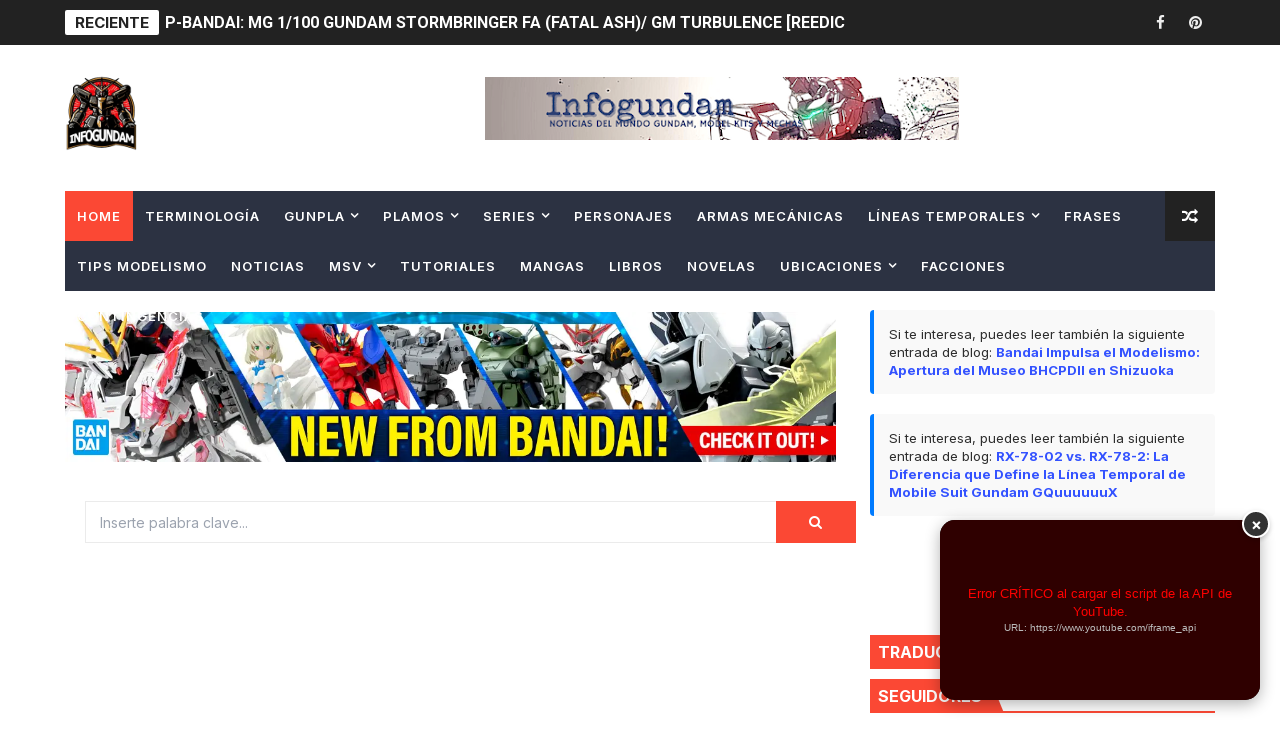

--- FILE ---
content_type: text/html; charset=UTF-8
request_url: https://www.infogundam.com/2022/08/universal-century-nueva-york.html
body_size: 69929
content:
<!DOCTYPE html>
<html class='v2' dir='ltr' xmlns='http://www.w3.org/1999/xhtml' xmlns:b='http://www.google.com/2005/gml/b' xmlns:data='http://www.google.com/2005/gml/data' xmlns:expr='http://www.google.com/2005/gml/expr'>
<head>
<link href='https://www.blogger.com/static/v1/widgets/335934321-css_bundle_v2.css' rel='stylesheet' type='text/css'/>
<!-- Google tag (gtag.js) -->
<script async='async' src='https://www.googletagmanager.com/gtag/js?id=G-2W3K4XWDDG'></script>
<script>
  window.dataLayer = window.dataLayer || [];
  function gtag(){dataLayer.push(arguments);}
  gtag('js', new Date());

  gtag('config', 'G-2W3K4XWDDG');
</script>
<!-- [ Meta Tag SEO ] -->
<include expiration='7d' path='*.css'></include>
<include expiration='7d' path='*.js'></include>
<include expiration='3d' path='*.gif'></include>
<include expiration='3d' path='*.jpeg'></include>
<include expiration='3d' path='*.jpg'></include>
<include expiration='3d' path='*.png'></include>
<meta content='sat, 02 jun 2020 00:00:00 GMT' http-equiv='expires'/>
<meta charset='utf-8'/>
<meta content='width=device-width, initial-scale=1, maximum-scale=1' name='viewport'/>
<meta content='text/html; charset=UTF-8' http-equiv='Content-Type'/>
<meta content='blogger' name='generator'/>
<link href='https://www.infogundam.com/favicon.ico' rel='icon' type='image/x-icon'/>
<link href='https://www.infogundam.com/2022/08/universal-century-nueva-york.html' rel='canonical'/>
<link rel="alternate" type="application/atom+xml" title="Infogundam - Atom" href="https://www.infogundam.com/feeds/posts/default" />
<link rel="alternate" type="application/rss+xml" title="Infogundam - RSS" href="https://www.infogundam.com/feeds/posts/default?alt=rss" />
<link rel="service.post" type="application/atom+xml" title="Infogundam - Atom" href="https://www.blogger.com/feeds/5490995698500576955/posts/default" />

<!--Can't find substitution for tag [blog.ieCssRetrofitLinks]-->
<link href='https://blogger.googleusercontent.com/img/a/AVvXsEieEUU_Wj38C_lYgzbk6W1U3cRBJw6zv-z4zSIUh5-kitsoE8SwCbl1sI8oY7rDolguZmrx2iDqau9clP_fO13Hbtt8gEEZi2esLMlQyeMtG2bLUlqTWg1l6Jn0Nq8f4f0xLEREwPX1W3jE7_WJvobTLLfPg6Bb2BozSyorWWueoVlVidRmqUSQpl2u=s16000' rel='image_src'/>
<meta content='https://www.infogundam.com/2022/08/universal-century-nueva-york.html' property='og:url'/>
<meta content='UNIVERSAL CENTURY - NUEVA YORK' property='og:title'/>
<meta content='Material relacionado con la franquicia Gundam, sobre todo lo que tiene que ver con los modelos a escala Gundam, conocidos como Gunpla' property='og:description'/>
<meta content='https://blogger.googleusercontent.com/img/a/AVvXsEieEUU_Wj38C_lYgzbk6W1U3cRBJw6zv-z4zSIUh5-kitsoE8SwCbl1sI8oY7rDolguZmrx2iDqau9clP_fO13Hbtt8gEEZi2esLMlQyeMtG2bLUlqTWg1l6Jn0Nq8f4f0xLEREwPX1W3jE7_WJvobTLLfPg6Bb2BozSyorWWueoVlVidRmqUSQpl2u=w1200-h630-p-k-no-nu' property='og:image'/>
<title>
UNIVERSAL CENTURY - NUEVA YORK - Infogundam
</title>
<!-- Description and Keywords (start) -->
<meta content='Gundam, Mecha, Gunpla, Robot, Robot gigante, Model Kit' name='keywords'/>
<!-- Description and Keywords (end) -->
<meta content='UNIVERSAL CENTURY - NUEVA YORK' property='og:title'/>
<meta content='https://www.infogundam.com/2022/08/universal-century-nueva-york.html' property='og:url'/>
<meta content='article' property='og:type'/>
<meta content='https://blogger.googleusercontent.com/img/a/AVvXsEieEUU_Wj38C_lYgzbk6W1U3cRBJw6zv-z4zSIUh5-kitsoE8SwCbl1sI8oY7rDolguZmrx2iDqau9clP_fO13Hbtt8gEEZi2esLMlQyeMtG2bLUlqTWg1l6Jn0Nq8f4f0xLEREwPX1W3jE7_WJvobTLLfPg6Bb2BozSyorWWueoVlVidRmqUSQpl2u=s16000' property='og:image'/>
<meta content='Infogundam' property='og:site_name'/>
<meta content='https://www.infogundam.com/' name='twitter:domain'/>
<meta content='UNIVERSAL CENTURY - NUEVA YORK' name='twitter:title'/>
<meta content='summary_large_image' name='twitter:card'/>
<meta content='https://blogger.googleusercontent.com/img/a/AVvXsEieEUU_Wj38C_lYgzbk6W1U3cRBJw6zv-z4zSIUh5-kitsoE8SwCbl1sI8oY7rDolguZmrx2iDqau9clP_fO13Hbtt8gEEZi2esLMlQyeMtG2bLUlqTWg1l6Jn0Nq8f4f0xLEREwPX1W3jE7_WJvobTLLfPg6Bb2BozSyorWWueoVlVidRmqUSQpl2u=s16000' name='twitter:image'/>
<meta content='UNIVERSAL CENTURY - NUEVA YORK' name='twitter:title'/>
<script type='application/ld+json'>{"@context":"http://schema.org","@type":"WebSite","name":"UNIVERSAL CENTURY - NUEVA YORK","url":"https://www.infogundam.com/2022/08/universal-century-nueva-york.html","potentialAction":{"@type":"SearchAction","target":"https://www.infogundam.com/2022/08/universal-century-nueva-york.htmlsearch?q={search_term_string}","query-input":"required name=search_term_string"}}</script>
<!-- Social Media meta tag need customer customization -->
<meta content='359161236319974' property='fb:app_id'/>
<meta content='1965905893609811' property='fb:admins'/>
<meta content='@username' name='twitter:site'/>
<meta content='@username' name='twitter:creator'/>
<meta content='6pix2ft9emso6793cg3r612pnwnk4w' name='facebook-domain-verification'/>
<style id='page-skin-1' type='text/css'><!--
/*
-----------------------------------------------
Blogger Template Style
Name:        X-Mag
Author :     http://www.soratemplates.com
License:     Free Version
Version:     2.0
----------------------------------------------- */
/* Variable definitions
-----------------------
<Variable name="body.background" description="Background" type="background" color="#fff" default="$(color) url() repeat fixed top left"/>
<Group description="Main Settings" selector="body">
<Variable name="maincolor" description="Primary Color" type="color" default="#fb4834" />
<Variable name="darkcolor" description="Primary Text Color" type="color" default="#222" />
</Group>
<Group description="Menu Background" selector="body">
<Variable name="menubg" description="Menu Background Color" type="color" default="#2c3242" />
</Group>
-----------------------
*/
/*****************************************
reset.css
******************************************/
html, body, .section, .widget, div, span, applet, object, iframe,
h1, h2, h3, h4, h5, h6, p, blockquote, pre,
a, abbr, acronym, address, big, cite, code,
del, dfn, em, font, img, ins, kbd, q, s, samp,
small, strike, strong, sub, sup, tt, var,
dl, dt, dd, ol, ul, li,
fieldset, form, label, legend,
table, caption, tbody, tfoot, thead, tr, th, td, figure {    margin: 0;    padding: 0;}
html {   overflow-x: hidden;}
a {text-decoration:none;color:#3352FF;}
article,aside,details,figcaption,figure,
footer,header,hgroup,menu,nav,section {     display:block;}
table {    border-collapse: separate;    border-spacing: 0;}
caption, th, td {    text-align: left;    font-weight: normal;}
blockquote:before, blockquote:after,
q:before, q:after {    content: "";}
.quickedit, .home-link{display:none;}
blockquote, q {    quotes: "" "";}
sup{    vertical-align: super;    font-size:smaller;}
code{    font-family: 'Courier New', Courier, monospace;    font-size:12px;    color:#272727;}
::selection {background:transparent; text-shadow:#000 0 0 2px;}
::-moz-selection {background:transparent; text-shadow:#000 0 0 2px;}
::-webkit-selection {background:transparent; text-shadow:#000 0 0 2px;}
::-o-selection {background:transparent; text-shadow:#000 0 0 2px;}
a img{	border: none;}
ol, ul { padding:0;  margin:0;  text-align: left;  }
ol li { list-style-type: decimal;  padding:0 0 5px;  }
ul li { list-style-type: inherit;  padding: 0 0 5px;  }
ul ul, ol ol { padding: 0; }
#navbar-iframe, .navbar {   height:0px;   visibility:hidden;   display:none   }
.feed-links, .Attribution, .post-footer-line.post-footer-line-1, .post-footer-line.post-footer-line-2 , .post-footer-line.post-footer-line-3 {
display: none;
}
.CSS_LIGHTBOX{z-index:999999!important}.CSS_LIGHTBOX_ATTRIBUTION_INDEX_CONTAINER .CSS_HCONT_CHILDREN_HOLDER > .CSS_LAYOUT_COMPONENT.CSS_HCONT_CHILD:first-child > .CSS_LAYOUT_COMPONENT{opacity:0}
abbr.published.timeago {
text-decoration: none;
}
.item-control {
display: none !important;
}
h2.date-header, h4.date-header {display:none;margin:1.5em 0 .5em}
.error_page .status-msg-wrap {
display: none;
}
blockquote {
padding: 8px;
background-color: #faebbc;
border-top: 1px solid #e1cc89;
border-bottom: 1px solid #e1cc89;
margin: 5px;
background-image: url(https://blogger.googleusercontent.com/img/b/R29vZ2xl/AVvXsEhuga9Tk9w9Tca-pYlVuAc3pCX4yccn6bQZ1d6mD2YmxXKWjTqQxxo2_mBC2yEEBaeyVHms59m9zhB1qd1-jzqGuDbPEuhHvWHjmGQ80DQ2QgLObDFEFUPIpLX9g9boSbiWwY6vH9w_g5A/s1600/openquote1.gif);
background-position: top left;
background-repeat: no-repeat;
text-indent: 23px;
}
blockquote p{
display: block;
background-image: url(https://blogger.googleusercontent.com/img/b/R29vZ2xl/AVvXsEgEeJ3UXpNkN1hxJXeP-CQcvXx5G1Hu9pz4hSveunXsIwW6CMNEefUKhSqeNOLi6fJrVaL8Fnq_sFJzC8FwYnApquOKer3Ydd55On12boLex3tXoAjqqYKQR5DIbOI1jT2axiUPu5TisIM/s1600/closequote1.gif);
background-repeat: no-repeat;
background-position: bottom right;
}
img {
max-width: 100%;
vertical-align: middle;
border: 0;
}
.widget iframe, .widget img {
max-width: 100%;
}
* {
-webkit-box-sizing: border-box;
-moz-box-sizing: border-box;
box-sizing: border-box
}
/*****************************************
Custom css starts
******************************************/
body {
color: #2e2e2e;
font-family:'Roboto',sans-serif;
font-size: 14px;
font-weight: normal;
line-height: 21px;
background:#ffffff url() repeat fixed top left;
}
/* ######## Wrapper Css ######################### */
#body-wrapper{max-width:100%;margin:0 auto;background-color:#FFF;box-shadow:0 0 5px RGBA(0, 0, 0, 0.2)}
.body-row{width:1150px}
#content-wrapper {
margin: 0 auto;
padding: 20px 0 40px;
overflow: hidden;
}
#main-wrapper {
float: left;
width: 67%;
max-width: 800px;
}
#sidebar-wrapper {
float: right;
width: 30%;
max-width: 350px;
}
/* ######## Ticker Css ######################### */
.ticker-wrap {
display: block;
text-align: center;
margin: 0 auto;
padding: 0 20px 0 20px;
background: #222222;
position:relative;
min-height: 45px;
}
.ticker-wrap-wrapper {
margin:0 auto;
position:relative;
}
.ticker-wrap .title {
position: absolute;
left:0;
top:10px;
height: 25px;
font-size: 15px;
color: #222;
line-height: 25px;
font-weight: bold;
overflow: hidden;
padding: 0 10px;
border-radius: 2px;
background: #fff;
text-transform:uppercase;
}
.ticker-wrap .title .fa {
margin-right: 10px;
background: #fff;
padding: 5px 6px;
border-radius: 100%;
color: #00c8d7;
}
.ticker-wrap>span {
display: inline-block;
padding: 0;
font: 700 13px 'roboto', sans-serif
}
.ticker-wrap>span>a {
color: #fff;
text-decoration: none
}
#ticker {
height: 45px;
overflow: hidden;
text-align: left;
max-width:780px;
padding-left:100px;
}
#ticker ul {
padding: 0;
margin: 0;
list-style: none
}
#ticker ul li {
height: 45px;
white-space: nowrap;
list-style:none;
}
#ticker ul li h3 {
margin: 0;
font: 700 16px 'roboto', sans-serif;
line-height:45px;
}
#ticker ul li h3 a {
color: #fff;
text-decoration: none;
line-height: 25px!important
}
.top-bar-social {
height: 45px;
position: absolute;
right: 0;
top: 0;
}
.top-bar-social li {
display: inline;
padding: 0;
float: left;
margin-right: 5px;
;
}
.top-bar-social .widget ul {
padding: 0;
}
.top-bar-social .LinkList ul {
text-align: center;
margin: 0;
}
.top-bar-social #social a {
display: block;
width: 30px;
height: 45px;
line-height:45px;
font-size: 15px;
color: #eeeeee;
transition: background 0.3s linear;
-moz-transition: background 0.3s linear;
-webkit-transition: background 0.3s linear;
-o-transition: background 0.3s linear;
}
.top-bar-social #social a:before {
display: inline-block;
font: normal normal normal 22px/1 FontAwesome;
font-size: inherit;
font-style: normal;
font-weight: 400;
-webkit-font-smoothing: antialiased;
-moz-osx-font-smoothing: grayscale;
}
.top-bar-social .bloglovin:before{content:"\f004"}
.top-bar-social .facebook:before{content:"\f09a"}
.top-bar-social .twitter:before{content:"\f099"}
.top-bar-social .gplus:before{content:"\f0d5"}
.top-bar-social .rss:before{content:"\f09e"}
.top-bar-social .youtube:before{content:"\f167"}
.top-bar-social .skype:before{content:"\f17e"}
.top-bar-social .stumbleupon:before{content:"\f1a4"}
.top-bar-social .tumblr:before{content:"\f173"}
.top-bar-social .vine:before{content:"\f1ca"}
.top-bar-social .stack-overflow:before{content:"\f16c"}
.top-bar-social .linkedin:before{content:"\f0e1"}
.top-bar-social .dribbble:before{content:"\f17d"}
.top-bar-social .soundcloud:before{content:"\f1be"}
.top-bar-social .behance:before{content:"\f1b4"}
.top-bar-social .digg:before{content:"\f1a6"}
.top-bar-social .instagram:before{content:"\f16d"}
.top-bar-social .pinterest:before{content:"\f0d2"}
.top-bar-social .delicious:before{content:"\f1a5"}
.top-bar-social .codepen:before{content:"\f1cb"}
.top-bar-social ul#social a:hover {
color: #fb4834;
opacity: 1;
}
/* ######## Header Css ######################### */
.header-wrap {
background:#fff;
}
#header-wrappers {
color: #fff;
padding: 30px 0;
margin:0 auto;
}
#header-inner {
background-position: left;
background-repeat: no;
}
.headerleft img {
height: auto;
max-height: 100%;
margin:0;
max-width:230px;
}
.headerleft h1,
.headerleft h1 a,
.headerleft h1 a:hover,
.headerleft h1 a:visited {
font-family: 'Bungee Inline', cursive;
color: #222222;
font-size: 52px;
font-weight:normal;
line-height: 1.2em;
margin: 0;
padding: 0 0 5px;
text-decoration: none;
text-transform: uppercase;
letter-spacing: 1px;
}
.headerleft h3 {
font-weight: 400;
margin: 0;
padding: 0;
}
.headerleft .description {
color: #666;
margin: 0;
padding: 0 0 10px;
text-transform: capitalize;
text-align: center;
text-indent: 0;
letter-spacing: 1px;
}
.headerleft {
float: left;
margin: 0;
padding: 0;
width: auto;
}
.headerright {
float: right;
margin: 0;
padding: 1px 0 0;
width: 730px;
}
.headerleft .description span {
border-top: 1px solid rgba(241, 241, 241, 0.25);
padding: 5px 0 0;
}
/* ######## Navigation Menu Css ######################### */
.selectnav {
display:none;
}
.tm-menu {
font-weight: 400;
margin: 0 auto;
height:50px;
}
ul#nav1 {
list-style: none;
margin: 0;
padding: 0;
}
#menu .widget {
display: none;
}
#menu {
height: 100px;
position: relative;
text-align: center;
z-index: 15;
margin:0 auto;
background: #2c3242;
padding-right:50px;
}
.menu-wrap {
margin:0 auto;
position: relative;
}
#menu ul > li {
position: relative;
vertical-align: middle;
display: inline-block;
padding: 0;
margin: 0;
}
#menu ul > li:first-child {
background:#fb4834;
}
#menu ul > li > ul > li:first-child {
background:transparent;
}
#menu ul > li:hover > a {
}
#menu ul > li > a {
color: #fff;
font-size: 13px;
font-weight: 600;
line-height: 50px;
display: inline-block;
text-transform: uppercase;
text-decoration: none;
letter-spacing: 1px;
margin: 0;
padding: 0 12px;
}
#menu ul > li > ul > li:first-child > a {
padding-left: 12px
}
#menu ul > li > ul {
position: absolute;
background: #4d4d4d;
top: 100%;
left: 0;
min-width: 180px;
padding: 0;
z-index: 99;
margin-top: 0;
visibility: hidden;
opacity: 0;
-webkit-transform: translateY(10px);
-moz-transform: translateY(10px);
transform: translateY(10px)
}
#menu ul > li > ul > li > ul {
position: absolute;
top: 0;
left: 180px;
width: 180px;
background: #5d5d5d;
z-index: 99;
margin-top: 0;
margin-left: 0;
padding: 0;
border-left: 1px solid #6d6d6d;
visibility: hidden;
opacity: 0;
-webkit-transform: translateY(10px);
-moz-transform: translateY(10px);
transform: translateY(10px)
}
#menu ul > li > ul > li {
display: block;
float: none;
text-align: left;
position: relative;
border-bottom: 1px solid;
border-top: none;
border-color: #8d8d8d;
}
#menu ul > li > ul > li:last-child {
border: 0;
}
#menu ul > li:hover {
background-color: #222222
}
#menu ul > li > ul > li a {
font-size: 11px;
display: block;
color: #fff;
line-height: 35px;
text-transform: uppercase;
text-decoration: none;
margin: 0;
padding: 0 12px;
border-right: 0;
border: 0
}
#menu ul > li.parent > a:after {
content: '\f107';
font-family: FontAwesome;
float: right;
margin-left: 5px
}
#menu ul > li:hover > ul,
#menu ul > li > ul > li:hover > ul {
opacity: 1;
visibility: visible;
-webkit-transform: translateY(0);
-moz-transform: translateY(0);
transform: translateY(0)
}
#menu ul > li > ul > li.parent > a:after {
content: '\f105';
float: right
}
#menu ul ul {
}
.ty-ran-yard {
position: absolute;
right: 0;
top: 0;
z-index: 99;
}
.ty-ran-yard span {
list-style: none;
}
.ty-ran-yard a.ran-sym {
background-color: #222222;
cursor: pointer;
display: block;
height: 50px;
text-align: center;
position: relative;
right: 0;
top: 0;
width: 50px;
border-radius: 0;
box-sizing: border-box;
}
.ty-ran-yard a.ran-sym:hover {
background-color:#6d6d6d;
}
.ty-ran-yard a.ran-sym:before {
color: #fff;
content: '\f074';
font-family: FontAwesome;
font-size: 16px;
text-rendering: auto;
-webkit-font-smoothing: antialiased;
-moz-osx-font-smoothing: grayscale;
line-height: 50px;
}
/* ######## Featured Widget Css ######################### */
.feat-main-wrapper {
margin:50px auto;
}
.tyard-wrapper {
width:75%;
float:left;
max-width:780px;
overflow:hidden;
}
.tyard h2 {
display: none;
visibility: hidden;
}
.preload {
opacity:0;
transition: all .3s ease;
-webkit-transition: all .3s ease;
-moz-transition: all .3s ease;
-o-transition: all .3s ease;
}
.comload {
opacity:1;
transition: all .3s ease;
-webkit-transition: all .3s ease;
-moz-transition: all .3s ease;
-o-transition: all .3s ease;
}
.tyard .ty-first {
width: 75%;
position: relative;
float: left;
padding-right: 1px;
box-sizing: border-box;
overflow: hidden;
}
.tyard .ty-feat-image {
width: 100%;
position: relative;
overflow: hidden;
}
.templatesyard .ty-first .tyard-thumb {
position: relative;
width: 100%;
height: 135px;
}
.tyard-thumb {
overflow: hidden;
}
.templatesyard .ty-img {
width: 100%;
height: 200px;
position: relative;
display: block;
transition: all .3s ease-in-out;
}
.tyard .ty-first .tyard-thumb, .tyard .ty-img {
height: 407px;
}
.ty-first .ty-img:after {
content: no-close-quote;
position: absolute;
left: 0;
bottom: 0;
width: 100%;
height: 230px;
background: url([data-uri]) repeat-x;
opacity: .8;
}
.templatesyard .ty-feat .ty-rest .yard-img:after {
content: no-close-quote;
position: absolute;
left: 0;
bottom: 0;
width: 100%;
height: 110px;
background: url([data-uri]) repeat-x;
opacity: .8;
}
.templatesyard .ty-feat .ty-last .yard-img:after {
height:230px;
}
.tyard .yard-label {
z-index: 2;
}
.tyard .yard-label {
background: #fb4834;
color: #fff;
text-transform: uppercase;
height: 20px;
line-height: 20px;
display: inline-block;
padding: 0 6px;
font-size: 11px;
font-weight: 400;
margin-bottom: 8px;
}
.tyard .yard-label a {
color:#fff;
}
.tyard .tyard-thumb .item-cmm {
position: absolute;
top: 0;
right: 0;
z-index: 2;
color: #fff;
text-transform: uppercase;
height: 20px;
line-height: 20px;
display: inline-block;
padding: 0 6px;
font-size: 11px;
font-weight: 400;
background: #fb4834;
}
.tyard .tyard-thumb .item-cmm:before {
content: "\f086";
margin-right: 5px;
font-family: FontAwesome;
font-style: normal;
font-weight: normal;
-webkit-font-smoothing: antialiased;
-moz-osx-font-smoothing: grayscale;
}
.tyard .ty-first .ty-con-yard, .column .ty-first .ty-con-yard {
position: absolute;
bottom: 0;
width: 100%;
z-index: 2;
padding: 15px;
box-sizing: border-box;
text-align:center;
}
.tyard .ty-first .ty-con-yard .tyard-title a, .column .ty-first .ty-con-yard .tyard-title a, .tyard .ty-last .yard-tent-ty .tyard-title a {
display: block;
font-size: 24px;
color: #fff;
font-weight: 400;
line-height: 1.4em;
margin-bottom: 5px;
}
.ty-con-yard .yard-auth-ty, .ty-con-yard .ty-time {
color: #ccc;
}
.recent-summary {
display: block;
color: #ccc;
padding: 10px 0;
}
.tyard .ty-feat .ty-rest-wrap {
display:block;
position: relative;
box-sizing: border-box;
overflow: hidden;
}
.tyard .ty-feat .ty-last {
width: 25%;
position: relative;
float: left;
padding: 0;
box-sizing: border-box;
overflow: hidden;
}
.tyard .ty-feat .ty-rest {
overflow: hidden;
display: block;
padding: 0;
position: relative;
}
.tyard .ty-feat .ty-rest-wrap:nth-child(3) .ty-rest,.tyard .ty-feat .ty-rest-wrap:nth-child(4) .ty-rest {
margin-top: 1px;
}
.tyard .ty-feat .ty-rest-wrap:nth-child(3),.tyard .ty-feat .ty-rest-wrap:nth-child(5) {
padding-right:0;
}
.templatesyard .ty-feat .ty-rest .tyard-thumb {
width: 100%;
height: 135px;
vertical-align: middle;
}
.templatesyard .ty-feat .ty-rest .yard-img {
width: 100%;
height: 135px;
position: relative;
display: block;
transition: all .3s ease-in-out;
}
.templatesyard .ty-feat .ty-last .yard-img, .templatesyard .ty-feat .ty-last .tyard-thumb {
height:407px;
}
.tyimg-lay {
position: absolute;
left: 0;
top: 0;
z-index: 1;
width: 100%;
height: 100%;
background-color: rgba(40,35,40,0.05);
}
.templatesyard .ty-feat .ty-rest .yard-tent-ty {
position: absolute;
bottom: 0;
width: 100%;
z-index: 2;
padding: 15px;
bottom:0;
text-align:center;
box-sizing: border-box;
transition: all .4s ease-in-out;
}
.tyard .ty-rest .yard-tent-ty .tyard-title {
overflow: hidden;
line-height: 0;
margin: 0 0 2px;
padding: 0;
}
.tyard .ty-rest-wrap .ty-rest .yard-tent-ty .tyard-title a {
color: #fff;
font-weight: bold;
font-size: 13px;
letter-spacing:0.2px;
line-height: 18px;
}
.tyard .ty-first:hover .ty-img, .tyard .ty-rest:hover .yard-img {
transform: scale(1.1) rotate(-1deg);
transition: all .3s ease-in-out;
}
.tyard .ty-first:hover .tyimg-lay, .tyard .ty-rest:hover .tyimg-lay {
background-color: rgba(0,0,0,.2);
transition: all .3s ease-in-out;
}
ul.roma-widget {
padding: 0;
margin: 0;
}
.roma-widget li:first-child {
padding-top: 0;
border-top: 0;
}
.roma-widget li {
overflow: hidden;
padding: 10px 0;
list-style: none;
border-bottom: 1px solid #3c455a;
}
.roma-widget .wid-thumb {
width: 80px;
height: 60px;
float: left;
margin-right: 10px;
overflow: hidden;
}
.roma-widget .mag-thumb {
display: block;
width: 80px;
height: 60px;
transition: all .3s ease-out!important;
-webkit-transition: all .3s ease-out!important;
-moz-transition: all .3s ease-out!important;
-o-transition: all .3s ease-out!important;
}
.roma-widget .wrp-titulo {
font: normal normal 13px;
margin: 0 0 5px;
overflow: hidden;
line-height: 18px;
}
.roma-widget .wrp-titulo a {
color: #fff;
font-weight: bold;
font-size: 13px;
letter-spacing:0.2px;
line-height: 18px;
}
.img-overlay {
position: absolute;
left: 0;
top: 0;
z-index: 1;
width: 100%;
height: 100%;
background-color: rgba(40,35,40,0.05);
}
.tyard-ran {
display: block;
overflow: hidden;
padding-left: 1px;
box-sizing: border-box;
}
.tyard-ran .randoom {
background: #2C3242;
min-height: 407px;
max-height: 407px;
overflow-y: auto;
}
.tyard-ran .randoom .widget-content {
padding: 15px;
box-sizing: border-box;
}
.tyard-ran h2.title {
background: #485169;
padding: 0px 15px;
line-height: 40px;
margin: 0px 0 10px;
text-transform: uppercase;
font-weight: 800;
font-size: 18px;
color: #FFF;
}
.ty-con-yard .yard-auth-ty, .ty-con-yard .ty-time {
color: #ccc;
}
.yard-auth-ty, .ty-time {
color: #bdbdbd;
font-size: 12px;
font-weight: 400;
}
.yard-auth-ty {
margin-right: 10px;
}
.yard-auth-ty::before {
content: '\f007';
font-family: fontawesome;
color: #bbb;
margin-right: 5px;
}
.ty-time:before {
content: '\f133';
font-family: fontawesome;
color: #bbb;
margin-right: 5px;
}
/* ######## Sidebar Css ######################### */
.sidebar .widget {
margin-bottom: 0px;
position: relative;
}
.sidebar h2 {
padding: 6px 8px;
margin-bottom: -2px;
display: inline-block;
background: #fb4834;
color: #fff;
font-size: 16px;
font-weight: 700;
text-transform: uppercase;
position:relative;
}
.sidebar .widget .widget-title {
margin: 0 0 10px 0;
padding: 0;
position: relative;
border-bottom: 2px solid #fb4834;
transition: all .5s ease-out;
}
.sidebar h2:after {
content: "";
width: 0;
height: 0;
position: absolute;
top: 0;
right: -14px;
border-left: 0;
border-right: 14px solid transparent;
border-bottom: 34px solid #fb4834;
}
.sidebar ul,.sidebar li{
list-style-type:none;
margin:0;
padding:0;
}
.sidebar .widget-content {
padding: 10px 0;
}
/* ######## Post Css ######################### */
article {
padding: 0;
}
.post-outer {
padding: 0;
}
.index .post-outer, .archive .post-outer {
margin: 0 0 20px 0;
padding: 0 0 20px 0;
border-bottom: 1px solid rgba(0,0,0,0.14);
}
.post {
display: block;
overflow: hidden;
word-wrap: break-word;
background: #ffffff;
}
.post h2 {
margin-bottom: 12px;
line-height: 20px;
font-size: 20px;
font-weight: 700;
}
.post h2 a {
color: #000;
letter-spacing: 1px;
}
.post h2 {
margin: 0 0 10px;
padding: 0;
}
.post-head h1 {
color: #000;
font-size: 28px;
font-weight: 400;
line-height: 44px;
}
.retitle h2 {
margin: 0 0 8px;
display: block;
}
.post-body {
margin: 0px;
padding:10px;
font-size: 14px;
line-height: 20px;
box-sizing:border-box;
}
.post-home-image {
float: left;
width: 400px;
margin-right: 20px;
overflow: hidden;
}
.post-home-image .post-thumb {
display: block;
position: relative;
aspect-ratio: 16 / 9; /* Ajusta según tu relación de aspecto deseada */
overflow: hidden;
min-height: 220px; /* Altura mínima para evitar deformaciones */
}
.post-home-image .post-thumb img {
position: absolute;
top: 0;
left: 0;
width: 100%;
height: 100%;
object-fit: contain; /* Contiene la imagen sin recortarla ni deformarla */
transition: all .3s ease-out!important;
-webkit-transition: all .3s ease-out!important;
-moz-transition: all .3s ease-out!important;
-o-transition: all .3s ease-out!important;
}
.index .post-home-image .post-labels, .archive .post-home-image .post-labels {
position: absolute;
top: 10px;
left: 10px;
padding: 8px 12px 6px;
background: #fb4834;
color: #fff;
font-size: 12px;
text-transform: uppercase;
display: inline-block;
z-index: 9;
}
.index .post-home-image .post-labels a, .archive .post-home-image .post-labels a {
color: #fff;
}
.date-header {
color: #bdbdbd;
display: block;
font-size: 12px;
font-weight: 400;
line-height: 1.3em;
margin: 0!important;
padding: 0;
}
.date-header a {
color: #bdbdbd;
}
.post-header {
padding: 10px;
}
#meta-post {
border: 1px solid #f0f0f0;
border-width: 1px 0;
padding: 5px 0;
font-size: 13px;
}
#meta-post i {
margin-left: 8px;
color:#999;
}
#meta-post a {
color:#999;
}
.post-meta {
color: #bdbdbd;
display: block;
font-size: 13px;
font-weight: 400;
line-height: 21px;
margin: 10px 0 0;
padding: 0;
}
.post-meta a, .post-meta i {
color: #fb4834;
}
.post-timestamp {
margin-left: 5px;
}
.label-head {
margin-left: 5px;
}
.label-head a {
padding-left: 2px;
}
.resumo {
margin-top: 10px;
color: #111;
}
.resumo span {
display: block;
margin-bottom: 8px;
font-size: 15px;
line-height: 1.5;
text-align:justify;
}
.date-header .read-more {
background: #222222;
padding: 5px 12px !important;
display: inline-block;
vertical-align: middle;
margin: 10px 0 0;
font-size: 12px;
text-transform: capitalize;
border-radius: 2px;
color: #f7f7f7;
font-weight: bold;
white-space: nowrap;
}
.read-more:hover {
background: #fb4834;
color:#fff;
}
.post-body img {
max-width: 100%;
padding: 10px 0;
position: relative;
margin:0 auto;
}
.post h3 {
font-size: 18px;
margin-top: 20px;
margin-bottom: 10px;
line-height: 1.1;
}
.second-meta {
display: none;
}
.comment-link {
white-space: normal;
}
#blog-pager {
clear: both;
text-align: center;
margin: 0;
}
.index .blog-pager,
.index #blog-pager {
display: block
}
.index .blog-pager,
.index #blog-pager,
.archive .blog-pager,
.archive #blog-pager {
-webkit-border-radius: 0;
-moz-border-radius: 0;
border-radius: 0;
padding: 15px 0 5px;
text-align: center;
}
.showpageNum a,
.showpage a,
#blog-pager-newer-link a,
#blog-pager-older-link a {
color: #fff;
background-color: #222222;
font-size: 14px;
font-weight: 400;
line-height: 20px;
margin-right: 5px;
overflow: hidden;
padding: 4px 10px;
text-decoration: none
}
.showpageNum a:hover,
.showpage a:hover,
#blog-pager-newer-link a:hover,
#blog-pager-older-link a:hover {
decoration: none;
background-color: #fb4834
}
.showpageOf {
display: none;
font-size: 0
}
.showpagePoint {
color: #fff;
background-color: #fb4834;
font-size: 14px;
font-weight: 400;
line-height: 20px;
margin-right: 5px;
overflow: hidden;
padding: 4px 10px;
text-decoration: none
}
#post-pager .blog-pager-older-link:hover, #post-pager .blog-pager-newer-link:hover {
color:#fb4834;
background:inherit;
}
#post-pager {
clear:both;
float: left;
display: block;
width: 100%;
box-sizing: border-box;
margin: 15px 0;
}
#post-pager .blog-pager-older-link, #post-pager .blog-pager-newer-link {
border:0;
text-align:right;
background:none;
color:#222222;
}
#post-pager .blog-pager-newer-link {
border: 0;
text-align:left;
}
#post-pager #blog-pager-newer-link, #post-pager #blog-pager-older-link {
width: 50%;
}
#post-pager a b {
display: block;
padding: 0 0 5px;
font-weight: 700;
letter-spacing: 1px;
font-size: 15px;
color:#fb4834;
}
#post-pager a span {
text-transform:capitalize;
}
#post-pager .blog-pager-older-link, #post-pager .blog-pager-newer-link {
padding:0;
display: block;
}
.item #blog-pager {
display: none;
height: 0;
opacity: 0;
visibility: hidden;
}
.ty-author-box {
border: 1px solid #f2f2f2;
background: #f8f8f8;
overflow: hidden;
padding: 10px;
margin: 10px 0;
}
.ty-author-box img {
float: left;
margin-right: 10px;
object-fit: cover;
}
.ty-author-box p {
padding: 0;
-webkit-margin-before: 0;
-webkit-margin-after: 0;
}
.ty-author-box b {
font-weight: 700;
font-style: normal;
letter-spacing: 1px;
font-size: 20px;
}
.item .post-footer .share-box {
position: relative;
padding:10px 0;
}
.item .post-footer .share-title {
color: #aeaeae;
display: inline-block;
padding-bottom: 7px;
font-size: 12px;
font-weight: 700;
position: relative;
top: 2px;
text-transform:uppercase;
}
.item .post-footer .share-art {
display:inline-block;
padding: 0;
padding-top: 0;
font-size: 12px;
font-weight: 400;
text-transform: capitalize;
letter-spacing:1px;
}
.item .post-footer .share-art a {
color: #fff;
padding: 3px 8px;
margin-left: 4px;
border-radius: 2px;
display: inline-block;
margin-right: 0;
background: #010101;
}
.item .post-footer .share-art a:hover{color:#fff}
.item .post-footer .share-art .fac-art{background:#3b5998}
.item .post-footer .share-art .fac-art:hover{background:rgba(49,77,145,0.7)}
.item .post-footer .share-art .twi-art{background:#00acee}
.item .post-footer .share-art .twi-art:hover{background:rgba(7,190,237,0.7)}
.item .post-footer .share-art .goo-art{background:#db4a39}
.item .post-footer .share-art .goo-art:hover{background:rgba(221,75,56,0.7)}
.item .post-footer .share-art .pin-art{background:#CA2127}
.item .post-footer .share-art .pin-art:hover{background:rgba(202,33,39,0.7)}
.item .post-footer .share-art .lin-art{background:#0077B5}
.item .post-footer .share-art .lin-art:hover{background:rgba(0,119,181,0.7)}
.item .post-footer .share-art .wat-art{background:#25d266;display:none;}
.item .post-footer .share-art .wat-art:hover{background:rgba(37, 210, 102, 0.73)}
@media only screen and (max-width: 768px) {
.item .post-footer .share-art .wat-art{display:inline-block;}
}
#subscribe-box {
background-color: #f7f7f7;
margin: 0;
padding: 20px;
overflow: hidden;
border: 8px solid #f0f0f0;
}
#subscribe-box h4 {
color: #827459;
font-size: 16px;
margin-bottom: 20px;
text-align: center;
text-transform: uppercase
}
#subscribe-box .emailfield {
margin: auto;
text-align: center;
}
#subscribe-box .emailfield form {
margin: 0;
}
#subscribe-box .emailfield input {
padding: 12px;
color: #bcc4ca;
border: 1px solid #ebd099;
font-size: 14px;
margin-bottom: 10px
}
#subscribe-box .emailfield input:focus {
color: #454545;
outline: none;
border-color: #d5bc88;
}
#subscribe-box .emailfield .submitbutton {
background-color: #f8695f;
color: #fff;
margin: 0;
font-size: 14px;
letter-spacing: .7px;
text-transform: uppercase;
cursor: pointer;
border: 0;
transition: all .3s
}
#subscribe-box .emailfield .submitbutton:active,
#subscribe-box .emailfield .submitbutton:hover {
background-color: #e0594f;
color: #fff;
}
#related-posts {
margin-bottom: 10px;
padding: 10px 0;
}
.related li {
width: 23.94%;
display: inline-block;
height: auto;
min-height: 184px;
float: left;
margin-right: 10px;
overflow: hidden;
position: relative;
}
.related li h3 {
margin-top:0;
}
.related-thumb {
width: 100%;
height: 100px;
overflow: hidden;
border-radius: 2px;
}
.related li .related-img {
width: 100%;
height: 100px;
display: block;
position: relative;
transition: all .3s ease-out!important;
-webkit-transition: all .3s ease-out!important;
-moz-transition: all .3s ease-out!important;
-o-transition: all .3s ease-out!important;
}
.related li .related-img:hover {
-webkit-transform: scale(1.1) rotate(-1.5deg)!important;
-moz-transform: scale(1.1) rotate(-1.5deg)!important;
transform: scale(1.1) rotate(-1.5deg)!important;
transition: all .3s ease-out!important;
-webkit-transition: all .3s ease-out!important;
-moz-transition: all .3s ease-out!important;
-o-transition: all .3s ease-out!important;
}
.related-title a {
font-size: 12px;
line-height: 1.4em;
padding: 10px 0 0;
font-weight: 400;
font-style: normal;
letter-spacing: 1px;
color: #222222;
display: block;
}
.related li:nth-of-type(4),
.related li:nth-of-type(8),
.related li:nth-of-type(12) {
margin-right: 0;
}
.related .related-tag {
display:none;
}
.related-overlay {
position: absolute;
left: 0;
top: 0;
z-index: 1;
width: 100%;
height: 100%;
background-color: rgba(40,35,40,0.05);
}
.related-content {
display: block;
bottom: 0;
padding: 0px 0px 11px;
width: 100%;
line-height: 1.2em;
box-sizing: border-box;
z-index: 2;
}
.related .related-content .recent-date {
display:none;
}
.recent-date:before, .p-date:before {
content: '\f017';
font-family: fontawesome;
margin-right: 5px;
}
.comment-form {
overflow:hidden;
}
iframe.blogger-iframe-colorize,
iframe.blogger-comment-from-post {
height: 283px!important
}
.comments-title {
position: relative;
clear: both;
z-index: 1;
margin: 0;
line-height: 33px
}
.comments-title h2 {
display: inline-block;
position: relative;
background-color: #fff;
color: #1c1c1c;
font-size: 18px;
letter-spacing: -.4px;
text-transform: uppercase;
font-weight: 700;
z-index: 1;
margin: 0;
padding-right: 15px
}
.comments-title:after {
content: "";
position: absolute;
z-index: 0;
top: 14px;
left: 0;
width: 100%;
height: 5px;
background-color: #F5F5F5
}
.comments {
clear: both;
margin: 0;
color: #1c1c1c;
background: #ffffff;
padding: 0 10px;
}
.comments .comments-content .comment-thread ol li {
list-style: none;
}
.comments h4 {
color: #000;
font-size: 14px;
padding: 5px 20px;
font-weight: 700;
letter-spacing: 1.5px;
text-transform: Uppercase;
position: relative;
text-align: center;
background: #ffffff;
z-index: 1;
margin-bottom: 15px;
}
.comments h4:after {
content: '';
position: absolute;
bottom: 0;
left: 50%;
width: 40px;
height: 2px;
background: #000;
margin-left: -20px;
}
.comments .comments-content {
margin: 0;
padding: 0
}
.comments .comments-content .comment {
margin-bottom: 0;
padding-bottom: 8px
}
.comments .comments-content .comment:first-child {
padding-top: 0
}
.facebook-tab,
.fb_iframe_widget_fluid span,
.fb_iframe_widget iframe {
width: 100%!important
}
.comments .item-control {
position: static
}
.comments .avatar-image-container {
float: left;
overflow: hidden;
position: absolute
}
.comments .avatar-image-container,
.comments .avatar-image-container img {
height: 45px;
max-height: 45px;
width: 45px;
max-width: 45px;
border-radius: 0
}
.comments .comment-block {
overflow: hidden;
padding: 0 0 10px
}
.comments .comment-block,
.comments .comments-content .comment-replies {
margin-left: 60px;
margin-top: 0
}
.comments .comments-content .inline-thread {
padding: 0
}
.comments .comment-actions {
float: left;
width: 100%;
position: relative;
margin: 0
}
.comments .comments-content .comment-header {
font-size: 14px;
display: block;
overflow: hidden;
clear: both;
margin: 0 0 3px;
padding: 0 0 5px;
border-bottom: 1px dotted #f5f5f5
}
.comments .comments-content .user {
font-style: normal;
font-weight: 500;
display: block;
font-size: 16px
}
.comments .comments-content .icon.blog-author {
display: none
}
.comments .comments-content .comment-content {
float: left;
text-align: left;
font-size: 13px;
line-height: 1.4em;
color: #656565
}
.comments .comment .comment-actions a {
margin-right: 5px;
padding: 2px 5px;
color: #fff;
font-weight: 400;
background-color: #000;
font-size: 10px
}
.comments .comment .comment-actions a:hover {
color: #fff;
background-color: #fb4834;
text-decoration: none
}
.comments .comments-content .datetime {
color: #999;
float: left;
font-size: 11px;
position: relative;
font-style: italic;
margin: 2px 0 0;
display: block
}
.comments .comments-content .datetime:before {
content: '\f017';
font-family: fontawesome;
font-style: normal;
margin-right: 3px
}
.comments .comments-content .comment-header a {
color: inherit
}
.comments .comments-content .comment-header a:hover {
color: #fb4834
}
.comments .thread-toggle {
margin-bottom: 4px
}
.comments .thread-toggle .thread-arrow {
height: 7px;
margin: 0 3px 2px 0
}
.comments .thread-expanded {
padding: 8px 0 0
}
.comments .comments-content .comment-thread {
margin: 0
}
.comments .continue a {
padding: 0 0 0 60px;
font-weight: 400
}
.comments .comments-content .loadmore.loaded {
margin: 0;
padding: 0
}
.comments .comment-replybox-thread {
margin: 0
}
/*****************************************
Footer Bottom CSS
******************************************/
#lower {
margin:auto;
padding: 0px 0px 10px 0px;
width: 100%;
background:#222;
box-shadow: 0 5px 6px rgba(0,0,0,0.4) inset;
border-top: 4px solid #E6E6E6;
}
#lower-wrapper {
margin:auto;
padding: 20px 0px 20px 0px;
}
#lowerbar-wrapper {
float: left;
margin: 0px 5px auto;
padding-bottom: 20px;
width: 32%;
text-align: justify;
color:#ddd;
line-height: 1.6em;
word-wrap: break-word;
overflow: hidden;
max-width: 375px;
}
.lowerbar {margin: 0; padding: 0;}
.lowerbar .widget {margin: 0; padding: 10px 20px 0px 20px;box-sizing:border-box;}
.lowerbar h2 {
position: relative;
overflow: hidden;
margin: 0;
font-size: 18px;
vertical-align: middle;
padding: 0 0 10px 0;
border-bottom:1px solid #3D3D3D;
font-weight: 700;
color:#fff;
clear: both;
}
.lowerbar ul {
margin: 0 auto;
padding: 0;
list-style-type: none;
}
.lowerbar li {
display:block;
line-height: 1.6em;
margin-left: 0 !important;
list-style-type: none;
}
.lowerbar li a {
text-decoration:none; color: #DBDBDB;
}
.lowerbar li a:hover {
text-decoration:none;
}
.lowerbar li:hover {
display:block;
}
.lowerbar .PopularPosts ul li a, .lowerbar, .lowerbar .ty-bonus .ty-bonos-entry a, .lowerbar .tyard-komet a  {
color:#fff;
}
.lowerbar .PopularPosts .widget-content ul li {
border-bottom: 1px solid rgb(51, 51, 51);
border-top: 0;
}
.lowerbar .PopularPosts .widget-content ul li:last-child {
border: 0;
}
.lowerbar .widget-content {
padding: 10px 0;
}
/* ######## Footer Css ######################### */
#ty_footer {
background: #161616;
color: #ccc;
font-weight: 300;
padding: 15px 0px;
}
.ty-copy-container {
margin: 0 auto;
overflow: hidden;
}
.ty_footer_copyright a {
color:#fff;
}
.ty_footer_copyright {
text-align:center;
display:block;
line-height: 30px;
}
/* ######## Custom Widget Css ######################### */
.sosmedarl-info h4 {
background: transparent;
position: relative;
padding: 0;
margin: 0;
border: 0;
text-align: center;
font-size: 120%
}
.sosmedarl-img {
position: relative;
max-height: 200px;
overflow: hidden
}
.sosmedarl-img img {
max-width: 100%;
width: 100%;
transition: all .6s;
}
.sosmedarl-img:hover img {
transform: scale(1.2) rotate(-10deg)
}
.sosmedarl-img:before {
content: '';
background: rgba(0, 0, 0, 0.3);
position: absolute;
top: 0;
left: 0;
right: 0;
bottom: 0;
z-index: 2;
transition: all .3s
}
.sosmedarl-img:hover:before {
background: rgba(0, 0, 0, 0.6);
}
.aboutfloat-img {
text-align: center;
}
.sosmedarl-float {
text-align: center;
display: inline-block;
}
.sosmedarl-float a {
background: transparent;
color: #222222;
padding: 8px 14px;
z-index: 2;
display: table-cell;
font-size: 90%;
text-transform: uppercase;
vertical-align: middle;
border: 2px solid #fb4834;
border-radius: 3px;
transition: all .3s;
}
.sosmedarl-float:hover a {
background: #e74c3c;
color: #fff;
border-color: transparent;
}
.sosmedarl-float a i {
font-weight: normal;
margin: 0 5px 0 0
}
.sosmedarl-wrpicon {
display: block;
margin: 15px auto 0;
position: relative;
}
.sosmedarl-wrpicon .extender {
width: 100%;
display: block;
}
.extender {
text-align: center;
font-size: 16px
}
.extender .sosmedarl-icon {
display: inline-block;
border: 0;
margin: 0;
padding: 0;
width: 32%;
}
.extender .sosmedarl-icon a {
background: #ccc;
display: inline-block;
font-weight: 400;
color: #fff;
padding: 0 12px;
line-height: 32px;
border-radius: 3px;
font-size: 12px;
width: 100%;
}
.extender .sosmedarl-icon i {
font-family: fontawesome;
margin: 0 3px 0 0
}
.sosmedarl-icon.fbl a {
background: #3b5998
}
.sosmedarl-icon.twitt a {
background: #19bfe5
}
.sosmedarl-icon.crcl a {
background: #d64136
}
.sosmedarl-icon.fbl a:hover,
.sosmedarl-icon.twitt a:hover,
.sosmedarl-icon.crcl a:hover {
background: #404040
}
.extender .sosmedarl-icon:hover a,
.extender .sosmedarl-icon a:hover {
color: #fff;
}
.sosmedarl-info {
margin: 10px 0;
font-size: 13px;
text-align: center;
}
.sosmedarl-info p {
margin: 5px 0
}
.sosmedarl-info h4 {
margin-bottom: 10px;
font-size: 16px;
text-transform: uppercase;
color: #444;
font-weight: 700
}
.sosmedarl-info h4 span {
position: relative;
display: inline-block;
padding: 0 10px;
margin: 0 auto;
}
select#BlogArchive1_ArchiveMenu {
width: 100%;
padding: 10px;
border-color: #777;
}
#adwidegt1 .widget, #adwidegt2 .widget, #adwidegt3 .widget {
width: 728px;
max-height: 90px;
padding: 0;
max-width: 100%;
box-sizing: border-box;
display:none;
}
#adwidegt1 .widget {
margin: 15px auto 10px !important;
display:block !important;
}
#adwidegt2 .widget {
margin: 15px auto 0 !important;
}
#adwidegt1 .widget h2, #adwidegt2 .widget h2, #adwidegt3 .widget h2 {
display:none;
visibility:hidden;
}
.ads-posting {
margin: 10px 0 0;
}
.post-footer .ads-posting {
margin: 15px 0 0;
}
.contact-form-name, .contact-form-email, .contact-form-email-message, .contact-form-widget {
max-width: none;
}
.contact-form-name, .contact-form-email, .contact-form-email-message {
background-color: #EBEBEB;
border: 1px solid #ccc;
}
.contact-form-widget .form {
}
.contact-form-button-submit {
max-width: none;
width: 100%;
height: 35px;
border:0;
background-image: none;
background-color: #fb4834 !important;
cursor: pointer;
font-style: normal;
font-weight: 400;
}
.contact-form-name:focus, .contact-form-email:focus, .contact-form-email-message:focus {
border: 0;
box-shadow: none;
}
.contact-form-name:hover, .contact-form-email:hover, .contact-form-email-message:hover {
border: 0;
}
.contact-form-button-submit:hover {
background-color: #303030;
background-image: none;
border: 0;
}
.sidebar .FollowByEmail > h3.title,
.sidebar .FollowByEmail .title-wrap {
margin-bottom: 0
}
#FollowByEmail1 {
clear: both;
}
.FollowByEmail td {
width: 100%;
float: left;
box-sizing: border-box
}
.FollowByEmail .follow-by-email-inner .follow-by-email-submit {
margin-left: 0;
width: 100%;
border-radius: 0;
height: 30px;
font-size: 11px;
color: #fff;
background-color: #fb4834;
text-transform: uppercase;
font-weight: 700;
letter-spacing: 1px
}
.FollowByEmail .follow-by-email-inner .follow-by-email-submit:hover {
background-color: #000
}
.FollowByEmail .follow-by-email-inner .follow-by-email-address {
padding-left: 10px;
height: 30px;
border: 1px solid #FFF;
margin-bottom: 5px;
box-sizing: border-box;
font-size: 11px;
font-family: inherit
}
.FollowByEmail .follow-by-email-inner .follow-by-email-address:focus {
border: 1px solid #FFF
}
.FollowByEmail .widget-content {
background-color: #2b2b2b;
box-sizing: border-box;
padding: 10px
}
.lowerbar .FollowByEmail .widget-content {
margin-top: 10px;
}
.FollowByEmail .widget-content:before {
content: "Enter your email address to subscribe to this blog and receive notifications of new posts by email.";
font-size: 14px;
color: #f2f2f2;
line-height: 1.4em;
margin-bottom: 5px;
display: block;
padding: 0 2px
}
.sidebar .PopularPosts .widget-content ul li:first-child,
.sidebar .ty-bonus .ty-wow:first-child {
padding-top: 0;
border-top: 0;
}
.sidebar .PopularPosts .widget-content ul li:last-child,
.sidebar .ty-bonus .ty-wow:last-child {
padding-bottom: 0;
}
.cloud-label-widget-content {
display: inline-block;
text-align: left;
}
.cloud-label-widget-content .label-size {
display: inline-block;
float: left;
font-size: 12px;
line-height: normal;
margin: 0 5px 5px 0;
opacity: 1
}
.cloud-label-widget-content .label-size a {
background: #efefef;
color: #000;
float: left;
font-weight: 400;
line-height: 100%;
margin: 0;
padding: 8px 10px;
text-transform: uppercase;
transition: all .6s;
letter-spacing: 1.5px;
}
.cloud-label-widget-content .label-size a:hover,
.cloud-label-widget-content .label-size a:active {
background:#fb4834;
color: #fff;
}
.cloud-label-widget-content .label-size .label-count {
display:none;
}
.list-label-widget-content li {
display: block;
padding: 8px 0;
border-bottom: 1px solid #ececec;
position: relative
}
.list-label-widget-content li a:before {
content: '\203a';
position: absolute;
left: 0px;
top:5px;
font-size: 22px;
color: #fb4834
}
.lowerbar .list-label-widget-content li a {
color:#fff;
}
.lowerbar .list-label-widget-content li {
border-bottom: 1px solid rgb(51, 51, 51);
border-top: 0;
}
.lowerbar .list-label-widget-content li:last-child {
border: 0;
}
.list-label-widget-content li a {
color: #282828;
font-size: 14px;
padding-left: 20px;
font-weight: 400;
text-transform: capitalize;
letter-spacing: 1.5px;
}
.list-label-widget-content li span:last-child {
color: #f6b2ca;
font-size: 12px;
font-weight: 700;
position: absolute;
top: 9px;
right: 0
}
.PopularPosts .item-thumbnail {
margin: 0 15px 0 0 !important;
width: 80px;
height: 60px;
float: left;
overflow: hidden;
position: relative
}
.PopularPosts .item-thumbnail a {
position: relative;
display: block;
overflow: hidden;
line-height: 0
}
.PopularPosts ul li img {
width: 90px;
height: 65px;
object-fit: cover;
padding: 0;
transition: all .3s ease
}
.PopularPosts .widget-content ul li {
overflow: hidden;
padding: 10px 0;
border-top: 1px solid #f2f2f2
}
.sidebar .PopularPosts .widget-content ul li:first-child,
#sidetabs .PopularPosts .widget-content ul li:first-child {
padding-top: 0;
border-top: 0
}
.sidebar .PopularPosts .widget-content ul li:last-child,
.sidebar .ty-bonus .ty-wow:last-child,
.tab-widget .PopularPosts .widget-content ul li:last-child,
.tab-widget .ty-bonus .ty-wow:last-child {
padding-bottom: 0
}
.PopularPosts ul li a {
color: #222222;
font-weight: 400;
font-size: 13px;
line-height: 1.4em;
transition: color .3s;
letter-spacing:1.5px;
}
.PopularPosts ul li a:hover {
color: #a0d3db
}
.PopularPosts .item-title {
margin: 0 0 4px;
padding: 0;
line-height: 0
}
.item-snippet {
display: none;
font-size: 0;
padding-top: 0
}
.PopularPosts ul {
counter-reset: popularcount;
margin: 0;
padding: 0;
}
.PopularPosts .item-thumbnail::before {
background: rgba(0, 0, 0, 0.3);
bottom: 0px;
content: "";
height: 100px;
width: 100px;
left: 0px;
right: 0px;
margin: 0px auto;
position: absolute;
z-index: 3;
}
/* ######## Responsive Css ######################### */
@media only screen and (max-width: 1200px) {
.body-row {
width: 96% !important;
margin: 0 auto;
float: none;
}
.feat-main-wrapper {
margin:10px auto;
}
.headerright, .headerleft {
float: none;
width: 100%;
text-align: center;
height: auto;
margin: 0 auto;
clear: both;
}
.headerleft img {
margin: auto;
padding-bottom: 15px;
}
.headerright {
margin: 10px auto 0;
}
}
@media only screen and (max-width: 980px) {
.top-bar-social {
position: static;
}
#main-wrapper, #sidebar-wrapper, #lowerbar-wrapper {
float: none;
clear: both;
width: 100%;
margin: 0 auto;
}
#main-wrapper {
max-width: 100%;
}
#sidebar-wrapper {
padding-top: 20px;
}
.tyard-wrapper {
width: 100%;
float: none;
max-width: 100%;
clear: both;
}
#nav1, #nav {
display: none;
}
.selectnav {
width: auto;
color: #222;
background: #f4f4f4;
border: 1px solid rgba(255,255,255,0.1);
position: relative;
border: 0;
padding: 6px 10px!important;
margin: 5px 0;
}
.selectnav {
display: block;
width: 100%;
max-width:200px;
}
.tm-menu .selectnav {
display:inline-block;
margin: 10px 0 0 10px;
}
#menu {
text-align:left;
}
}
@media screen and (max-width: 880px) {
.item #content-wrapper {
padding: 0 0 30px;
}
}
@media only screen and (max-width: 768px) {
.top-bar-social, .bottom-bar-social {
float: none;
width: 100%;
clear: both;
overflow: hidden;
}
.top-bar-menu {
float: none;
width: 100%;
clear: both;
margin-top: 0;
margin-bottom: 10px;
text-align: center;
}
.top-bar-social li, .bottom-bar-social li {
display: inline-block;
float: none;
}
.selectnav {
display: inline-block;
}
#search-bar {
display: none;
}
.ops-404 {
width: 80%!important;
}
.title-404 {
font-size: 160px!important;
}
#post-pager #blog-pager-newer-link {
margin: 0 auto 10px;
}
#post-pager #blog-pager-older-link, #post-pager #blog-pager-newer-link {
float: none;
clear: both;
margin: 0 auto;
display: block;
width:100%;
}
.post-home-image {
float: none;
width: 100%;
margin-bottom: 20px;
position: relative;
}
.item .post-footer .share-art a span {
display: none;
}
.related li {
width: 48%;
}
.related li:nth-child(2) {
margin-right: 0;
}
#meta-post {
text-align: center;
}
.index .post, .archive .post {
text-align:center;
}
.ty_footer_copyright {
text-align: center;
display: block;
clear: both;
}
}
@media only screen and (max-width: 620px) {
.ty-post-share li {
width: 50%;
}
}
@media only screen and (max-width: 480px) {
.ticker-wrap .title {
display: none;
}
.tyard .ty-first {
width: 100%;
float: none;
padding: 0;
clear: both;
}
.templatesyard .ty-feat .ty-rest .tyard-thumb, .templatesyard .ty-feat .ty-rest .yard-img {
height: 235px;
}
#ticker {
padding:0;
}
.index .post h2,.archive .post h2 {
line-height: 34px;
font-size: 23px;
}
h1.post-title {
font-size: 22px;
margin-bottom: 10px;
}
.related li {
width: 100%;
margin-right:0;
}
#meta-post {
display: inline-block;
}
#meta-post .post-labels {
display: block;
margin: 0 0 10px;
clear: both;
}
.blog-pager-newer-link .pager-title, .blog-pager-newer-link .pager-heading, .blog-pager-older-link .pager-title, .blog-pager-older-link .pager-heading {
display: none;
}
.blog-pager-older-link .post-nav-icon, .blog-pager-newer-link .post-nav-icon {
line-height: 40px;
width: 100%;
}
.other-meta .other-meta-desc, .other-meta .other-meta-read {
float: none;
display: block;
text-align: center;
}
.share-title {
display: none;
}
.social-btns {
float: none;
text-align: center;
}
#sidebar-wrapper {
max-width: 100%;
}
.index .post-outer {
padding: 0 0 10px 0;
}
.ty-copy-container {
text-align: center;
}
.temp-cred {
float: none;
display: block;
clear: both;
margin: 5px 0 0;
}
.ty_footer_copyright {
float: none;
display: block;
clear: both;
}
}
@media only screen and (max-width: 360px) {
.title-404 {
font-size: 150px!important;
}
.Header .description p, .showpageOf{display:none}
}
@media only screen and (max-width: 300px) {
#sidebar-wrapper {display:none}
.related-thumb {
width: 100%;
float: none;
}
.archive .post h2,.index .post h2 {
line-height: 29px!important;
font-size: 15px!important;
}
article {
overflow: hidden;
}
#blog-pager {
padding: 0;
margin: 0;
}
.item #blog-pager {
margin: 0 0 15px;
}
.index .resumo span,.archive .resumo span,.ty-author-box img, .breadcrumbs {
display: none;
}
.ty-author-box ul li a {
padding: 0;
background: none;
}
.ops-404 {
font-size: 20px!important;
}
.title-404 {
font-size: 120px!important;
}
h1.post-title {
font-size: 17px;
}
.top-bar-social #social a {
width: 24px;
height: 24px;
line-height: 24px;
}
.top-bar-menu, .ty-ran-yard {
display:none;
}
.ty-post-share li {
width: 100%;
}
.comments .comments-content .comment-header {
width: 100%;
float: none;
clear: both;
margin: 0;
padding: 0;
}
.comments .comments-content .comment-header {
width: 100%;
float: none;
clear: both;
margin: 0px 0 0px -35px;
padding: 0;
}
}
.galeria * {-moz-box-sizing: border-box !important;-webkit-box-sizing: border-box !important;box-sizing: border-box !important;}
.galeria {text-align: center !important;font-size:0 !important;line-height:0 !important;}
.galeria br {height:0;width:0;display:none;}
.galeria a, .galeria img, .galeria .separator, .galeria .separator a {clear:none !important; float: none !important; display: inline-block !important;*display: inline !important; zoom:1 !important; max-width: 100% !important;padding: 0 !important; margin:0 !important; border: 0 !important; font-size:0 !important;}
.galeria img {width: 200px !important;max-width: 100% !important;height: auto !important;margin: 10px !important;background: white !important;padding: 10px !important;vertical-align: middle !important;-moz-box-shadow: 1px 1px 3px #999;-webkit-box-shadow: 1px 1px 3px #999;box-shadow: 1px 1px 3px #999;}

--></style>
<style>
/*-------Typography and ShortCodes-------*/
.firstcharacter{float:left;color:#27ae60;font-size:75px;line-height:60px;padding-top:4px;padding-right:8px;padding-left:3px}.post-body h1,.post-body h2,.post-body h3,.post-body h4,.post-body h5,.post-body h6{margin-bottom:15px;color:#2c3e50}blockquote{font-style:italic;color:#888;border-left:5px solid #27ae60;margin-left:0;padding:10px 15px}blockquote:before{content:'\f10d';display:inline-block;font-family:FontAwesome;font-style:normal;font-weight:400;line-height:1;-webkit-font-smoothing:antialiased;-moz-osx-font-smoothing:grayscale;margin-right:10px;color:#888}blockquote:after{content:'\f10e';display:inline-block;font-family:FontAwesome;font-style:normal;font-weight:400;line-height:1;-webkit-font-smoothing:antialiased;-moz-osx-font-smoothing:grayscale;margin-left:10px;color:#888}.button{background-color:#2c3e50;float:left;padding:5px 12px;margin:5px;color:#fff;text-align:center;border:0;cursor:pointer;border-radius:3px;display:block;text-decoration:none;font-weight:400;transition:all .3s ease-out !important;-webkit-transition:all .3s ease-out !important}a.button{color:#fff}.button:hover{background-color:#27ae60;color:#fff}.button.small{font-size:12px;padding:5px 12px}.button.medium{font-size:16px;padding:6px 15px}.button.large{font-size:18px;padding:8px 18px}.small-button{width:100%;overflow:hidden;clear:both}.medium-button{width:100%;overflow:hidden;clear:both}.large-button{width:100%;overflow:hidden;clear:both}.demo:before{content:"\f06e";margin-right:5px;display:inline-block;font-family:FontAwesome;font-style:normal;font-weight:400;line-height:normal;-webkit-font-smoothing:antialiased;-moz-osx-font-smoothing:grayscale}.download:before{content:"\f019";margin-right:5px;display:inline-block;font-family:FontAwesome;font-style:normal;font-weight:400;line-height:normal;-webkit-font-smoothing:antialiased;-moz-osx-font-smoothing:grayscale}.buy:before{content:"\f09d";margin-right:5px;display:inline-block;font-family:FontAwesome;font-style:normal;font-weight:400;line-height:normal;-webkit-font-smoothing:antialiased;-moz-osx-font-smoothing:grayscale}.visit:before{content:"\f14c";margin-right:5px;display:inline-block;font-family:FontAwesome;font-style:normal;font-weight:400;line-height:normal;-webkit-font-smoothing:antialiased;-moz-osx-font-smoothing:grayscale}.widget .post-body ul,.widget .post-body ol{line-height:1.5;font-weight:400}.widget .post-body li{margin:5px 0;padding:0;line-height:1.5}.post-body ul li:before{content:"\f105";margin-right:5px;font-family:fontawesome}pre{font-family:Monaco, "Andale Mono", "Courier New", Courier, monospace;background-color:#2c3e50;background-image:-webkit-linear-gradient(rgba(0, 0, 0, 0.05) 50%, transparent 50%, transparent);background-image:-moz-linear-gradient(rgba(0, 0, 0, 0.05) 50%, transparent 50%, transparent);background-image:-ms-linear-gradient(rgba(0, 0, 0, 0.05) 50%, transparent 50%, transparent);background-image:-o-linear-gradient(rgba(0, 0, 0, 0.05) 50%, transparent 50%, transparent);background-image:linear-gradient(rgba(0, 0, 0, 0.05) 50%, transparent 50%, transparent);-webkit-background-size:100% 50px;-moz-background-size:100% 50px;background-size:100% 50px;line-height:25px;color:#f1f1f1;position:relative;padding:0 7px;margin:15px 0 10px;overflow:hidden;word-wrap:normal;white-space:pre;position:relative}pre:before{content:'Code';display:block;background:#F7F7F7;margin-left:-7px;margin-right:-7px;color:#2c3e50;padding-left:7px;font-weight:400;font-size:14px}pre code,pre .line-number{display:block}pre .line-number a{color:#27ae60;opacity:0.6}pre .line-number span{display:block;float:left;clear:both;width:20px;text-align:center;margin-left:-7px;margin-right:7px}pre .line-number span:nth-child(odd){background-color:rgba(0, 0, 0, 0.11)}pre .line-number span:nth-child(even){background-color:rgba(255, 255, 255, 0.05)}pre .cl{display:block;clear:both}#contact{background-color:#fff;margin:30px 0 !important}#contact .contact-form-widget{max-width:100% !important}#contact .contact-form-name,#contact .contact-form-email,#contact .contact-form-email-message{background-color:#FFF;border:1px solid #eee;border-radius:3px;padding:10px;margin-bottom:10px !important;max-width:100% !important}#contact .contact-form-name{width:47.7%;height:50px}#contact .contact-form-email{width:49.7%;height:50px}#contact .contact-form-email-message{height:150px}#contact .contact-form-button-submit{max-width:100%;width:100%;z-index:0;margin:4px 0 0;padding:10px !important;text-align:center;cursor:pointer;background:#27ae60;border:0;height:auto;-webkit-border-radius:2px;-moz-border-radius:2px;-ms-border-radius:2px;-o-border-radius:2px;border-radius:2px;text-transform:uppercase;-webkit-transition:all .2s ease-out;-moz-transition:all .2s ease-out;-o-transition:all .2s ease-out;-ms-transition:all .2s ease-out;transition:all .2s ease-out;color:#FFF}#contact .contact-form-button-submit:hover{background:#2c3e50}#contact .contact-form-email:focus,#contact .contact-form-name:focus,#contact .contact-form-email-message:focus{box-shadow:none !important}.alert-message{position:relative;display:block;background-color:#FAFAFA;padding:20px;margin:20px 0;-webkit-border-radius:2px;-moz-border-radius:2px;border-radius:2px;color:#2f3239;border:1px solid}.alert-message p{margin:0 !important;padding:0;line-height:22px;font-size:13px;color:#2f3239}.alert-message span{font-size:14px !important}.alert-message i{font-size:16px;line-height:20px}.alert-message.success{background-color:#f1f9f7;border-color:#e0f1e9;color:#1d9d74}.alert-message.success a,.alert-message.success span{color:#1d9d74}.alert-message.alert{background-color:#DAEFFF;border-color:#8ED2FF;color:#378FFF}.alert-message.alert a,.alert-message.alert span{color:#378FFF}.alert-message.warning{background-color:#fcf8e3;border-color:#faebcc;color:#8a6d3b}.alert-message.warning a,.alert-message.warning span{color:#8a6d3b}.alert-message.error{background-color:#FFD7D2;border-color:#FF9494;color:#F55D5D}.alert-message.error a,.alert-message.error span{color:#F55D5D}.fa-check-circle:before{content:"\f058"}.fa-info-circle:before{content:"\f05a"}.fa-exclamation-triangle:before{content:"\f071"}.fa-exclamation-circle:before{content:"\f06a"}.post-table table{border-collapse:collapse;width:100%}.post-table th{background-color:#eee;font-weight:bold}.post-table th,.post-table td{border:0.125em solid #333;line-height:1.5;padding:0.75em;text-align:left}@media (max-width: 30em){.post-table thead tr{position:absolute;top:-9999em;left:-9999em}.post-table tr{border:0.125em solid #333;border-bottom:0}.post-table tr + tr{margin-top:1.5em}.post-table tr,.post-table td{display:block}.post-table td{border:none;border-bottom:0.125em solid #333;padding-left:50%}.post-table td:before{content:attr(data-label);display:inline-block;font-weight:bold;line-height:1.5;margin-left:-100%;width:100%}}@media (max-width: 20em){.post-table td{padding-left:0.75em}.post-table td:before{display:block;margin-bottom:0.75em;margin-left:0}}
.FollowByEmail {
    clear: both;
}
.widget .post-body ol {
    padding: 0 0 0 15px;
}
.post-body ul li {
    list-style: inherit;
}
</style>
<style id='template-skin-1' type='text/css'><!--
/*------Layout (No Edit)----------*/
body#layout {
width:800px;
}
body#layout #body-wrapper {
padding: 0;
width: 800px
}
body#layout .section h4 {
color: #333!important;
text-align:center;
text-transform:uppercase;
letter-spacing:1.5px;
}
body#layout #header-wrappers {
padding: 0;
}
body#layout #featured {
opacity: 1;
}
body#layout .tm-menu {
height: auto;
}
body#layout #menu {
display: block;
visibility:visible;
height: auto;
}
body#layout .tyard-ran .randoom {
min-height: inherit;
max-height: inherit;
}
body#layout #menu .widget {
display: block;
visibility:visible;
}
body#layout .lowerbar {
width: 28.07%;
float: left;
}
body#layout .top-bar-social {
height: auto;
}
body#layout .headerleft {
width: 280px;
}
body#layout .headerright {
width: 440px;
}
body#layout #content-wrapper {
margin: 0 auto
}
body#layout #main-wrapper {
float: left;
width: 70%;
margin: 0;
padding: 0
}
body#layout #sidebar-wrapper {
float: right;
width: 30%;
margin: 0;
padding: 5px 0 0;
background-color: #f8e244!important
}
body#layout #sidebar-wrapper .section {
background-color: #fff;
border: 1px solid #fff
}
body#layout #sidebar-wrapper .section .widget-content {
border-color: #5a7ea2!important
}
body#layout #sidebar-wrapper .section .draggable-widget .widget-wrap2 {
background-color: #5a7ea2!important
}
body#layout #main-wrapper #main {
margin-right: 4px;
background-color: #5a7ea2;
border-color: #34495e
}
body#layout #main-wrapper #main h4 {
color: #fff!important
}
body#layout .layout-widget-description {
display: none!important
}
body#layout #Blog1 .widget-content {
border-color: #34495e
}
body#layout .FollowByEmail .widget-content:before, body#layout #ty_footer {
display:none;
}
/*------Layout (end)----------*/
--></style>
<script src='https://ajax.googleapis.com/ajax/libs/jquery/1.11.0/jquery.min.js' type='text/javascript'></script>
<script type='text/javascript'>
//<![CDATA[
//CSS Ready
function loadCSS(e, t, n) {
    "use strict";
    var i = window.document.createElement("link");
    var o = t || window.document.getElementsByTagName("script")[0];
    i.rel = "stylesheet";
    i.href = e;
    i.media = "only x";
    o.parentNode.insertBefore(i, o);
    setTimeout(function() {
        i.media = n || "all"
    })
}
loadCSS("//fonts.googleapis.com/css?family=Roboto:400,400i,700|Bungee+Inline");
loadCSS("//maxcdn.bootstrapcdn.com/font-awesome/4.7.0/css/font-awesome.min.css");

//]]>
</script>
<link href='https://www.blogger.com/dyn-css/authorization.css?targetBlogID=5490995698500576955&amp;zx=ec39335e-eeb6-4367-b5f7-963dd4927186' media='none' onload='if(media!=&#39;all&#39;)media=&#39;all&#39;' rel='stylesheet'/><noscript><link href='https://www.blogger.com/dyn-css/authorization.css?targetBlogID=5490995698500576955&amp;zx=ec39335e-eeb6-4367-b5f7-963dd4927186' rel='stylesheet'/></noscript>
<meta name='google-adsense-platform-account' content='ca-host-pub-1556223355139109'/>
<meta name='google-adsense-platform-domain' content='blogspot.com'/>

<script async src="https://pagead2.googlesyndication.com/pagead/js/adsbygoogle.js?client=ca-pub-8639968987350061&host=ca-host-pub-1556223355139109" crossorigin="anonymous"></script>

<!-- data-ad-client=ca-pub-8639968987350061 -->

<link rel="stylesheet" href="https://fonts.googleapis.com/css2?display=swap&family=Helvetica+Neue"></head>
<body class='item'>
<div id="body-wrapper" class="item">

  
<div id='fb-root'></div>
<script async='async' crossorigin='anonymous' defer='defer' nonce='8ncZHDdK' src='https://connect.facebook.net/es_LA/sdk.js#xfbml=1&version=v14.0&appId=359161236319974&autoLogAppEvents=1'></script>
<div class='ticker-wrap'>
<div class='ticker-wrap-wrapper body-row'>
<h2 class='title'>Reciente</h2>
<div id='ticker'>
</div>
<div class='top-bar-social blue section' id='header social widget' name='Top Social Widget'><div class='widget LinkList' data-version='1' id='LinkList230'>
<div class='widget-content'>
<ul id='social'>
<li><a class='facebook' href='https://www.facebook.com/infogundam' title='facebook'></a></li>
<li><a class='pinterest' href='https://www.pinterest.com.mx/infogundam/_created/' title='pinterest'></a></li>
</ul>
</div>
</div></div>
</div>
</div>
<div style='clear: both;'></div>
<div class='header-wrap'>
<div class='body-row' id='header-wrappers'>
<div class='headerleft'>
<div class='headerleft section' id='headerleft' name='Blog Logo'><div class='widget Header' data-version='1' id='Header1'>
<div id='header-inner'>
<a href='https://www.infogundam.com/' style='display: block'><h1 style='display:none'></h1>
<img alt='Infogundam' height='76px; ' id='Header1_headerimg' src='https://blogger.googleusercontent.com/img/a/AVvXsEgfahukm2jxtimY_AYjUzFRB6cpk4reaSdrX8TT5v3YWagHEvIzkYWBOs-uCXfld5YD8aWa_C4HqAVo1keSm4aXAiJk4BHGTpMlWCVvK325sGjhekIElnW3E7lD0DLj13oTOdsnLbi_jBTJ57GG54QWTtJYKWz1yiUdesEGPacrJWRO1C3P3RItxrw6PKA=s760' style='display: block' width='72px; '/>
</a>
<div class='descriptionwrapper'>
<p class='description'><span>
</span></p>
</div>
</div>
</div></div>
</div>
<div class='headerright'>
<div class='headerright section' id='headercenter' name='Header Ads'><div class='widget Image' data-version='1' id='Image1'>
<div class='widget-content'>
<img alt='' height='65' id='Image1_img' src='https://blogger.googleusercontent.com/img/b/R29vZ2xl/AVvXsEh6gMn68Oj3ZRkv6luoGeNqmd7iIfyimPxt4ttxw6qtf_RUYhmL1yOWyb7fxVX7_hjRatuhPHboMBgvKb7QFYyT66N6gIKACb3K3zCJDo1a4E3PriSYwYqLe0tNmZ6Vzp4XBCBxswnmkM0/s474/CUSTOMIZED+GIFTS+FOR+ADVENTURERS.png' width='474'/>
<br/>
</div>
<div class='clear'></div>
</div></div>
</div>
<div style='clear: both;'></div>
</div>
</div>
<div class='tm-menu'>
<div class='body-row menu-wrap'>
<div class='menu section' id='menu' name='Main Menu'><div class='widget LinkList' data-version='1' id='LinkList210'>
<div class='widget-content'>
<ul itemscope='' itemtype='http://schema.org/SiteNavigationElement'>
<li><a href='https://www.infogundam.com/'>Home</a></li>
<li itemprop='name'><a href='https://www.infogundam.com/p/terminologia.html' itemprop='url'>Terminología</a></li>
<li itemprop='name'><a href='https://www.infogundam.com/2021/06/que-son-los-gunplaque-lineas-hayque.html' itemprop='url'>Gunpla</a></li>
<li itemprop='name'><a href='https://www.infogundam.com/2021/10/lista-de-bases-gunpla-gunpla-action.html' itemprop='url'>_Action Base</a></li>
<li itemprop='name'><a href='https://www.infogundam.com/2022/09/gundam-entry-grade.html' itemprop='url'>_Entry Grade</a></li>
<li itemprop='name'><a href='https://www.infogundam.com/2023/10/gundam-ex-model.html' itemprop='url'>_Ex Model</a></li>
<li itemprop='name'><a href='https://www.infogundam.com/2021/06/first-grade-gunpla-que-es-y-modelos.html' itemprop='url'>_First Grade</a></li>
<li itemprop='name'><a href='https://www.infogundam.com/2022/09/gundam-full-mechanics.html' itemprop='url'>_Full Mechanics</a></li>
<li itemprop='name'><a href='https://www.infogundam.com/2022/09/lista-calcomanias-gundam.html' itemprop='url'>_Gundam Decals</a></li>
<li itemprop='name'><a href='https://www.infogundam.com/2021/06/gundam-high-grade-como-se-dividen-los.html' itemprop='url'>_High Grade</a></li>
<li itemprop='name'><a href='#' itemprop='url'>__HG 1/144</a></li>
<li itemprop='name'><a href='#' itemprop='url'>___After Colony</a></li>
<li itemprop='name'><a href='https://www.infogundam.com/2023/10/lista-modelos-high-grade-after-colony.html' itemprop='url'>____HG After Colony</a></li>
<li itemprop='name'><a href='https://www.infogundam.com/2022/04/1144-high-grade-fighting-action-endless.html' itemprop='url'>____HGFA Endless Waltz</a></li>
<li itemprop='name'><a href='https://www.infogundam.com/2022/04/1-144-hg-gundam-wing-dual-story-g-unit.html' itemprop='url'>____HG Gundam W DSGU</a></li>
<li itemprop='name'><a href='#' itemprop='url'>___Correct Century</a></li>
<li itemprop='name'><a href='https://www.infogundam.com/2023/10/lista-modelos-high-grade-correct.html' itemprop='url'>____HG Correct Century</a></li>
<li itemprop='name'><a href='#' itemprop='url'>___Cosmic Era</a></li>
<li itemprop='name'><a href='https://www.infogundam.com/2023/10/lista-modelos-high-grade-cosmic-era.html' itemprop='url'>____HG Cosmic Era</a></li>
<li itemprop='name'><a href='#' itemprop='url'>___G Builders</a></li>
<li itemprop='name'><a href='https://www.infogundam.com/2021/11/lista-high-grade-gundam-breaker.html' itemprop='url'>____HG Breaker Battlogue</a></li>
<li itemprop='name'><a href='https://www.infogundam.com/2021/07/modelos-high-grade-build-fighters.html' itemprop='url'>____HG Build Fighters</a></li>
<li itemprop='name'><a href='https://www.infogundam.com/2023/06/lista-modelos-1144-hg-gundam-build.html' itemprop='url'>____HG Build Metaverse</a></li>
<li itemprop='name'><a href='https://www.infogundam.com/2021/07/modelos-high-grade-gunpla-builders.html' itemprop='url'>____HG Gundam Builders</a></li>
<li itemprop='name'><a href='#' itemprop='url'>___Future Century</a></li>
<li itemprop='name'><a href='https://www.infogundam.com/2023/10/lista-modelos-high-grade-future-century.html' itemprop='url'>____HG Future Century</a></li>
<li itemprop='name'><a href='https://www.infogundam.com/2022/04/1144-g-gundam-model-series.html' itemprop='url'>____HG G Gundam</a></li>
<li itemprop='name'><a href='#' itemprop='url'>___Universal Century</a></li>
<li itemprop='name'><a href='https://www.infogundam.com/2021/06/high-grade-old-grade-gunpla-que-es-y.html' itemprop='url'>____High Grade</a></li>
<li itemprop='name'><a href='https://www.infogundam.com/2025/02/high-grade-mobile-suit-gundam-gquuuuuux.html' itemprop='url'>____HG GQuuuuuuX</a></li>
<li itemprop='name'><a href='https://www.infogundam.com/2023/10/high-grade-mobile-suit-gundam-cucuruz.html' itemprop='url'>____HG Gundam: Cucuruz D</a></li>
<li itemprop='name'><a href='https://www.infogundam.com/2021/07/modelos-high-grade-gundam-the-origin.html' itemprop='url'>____HG Gundam: The Origin</a></li>
<li itemprop='name'><a href='https://www.infogundam.com/2021/06/que-son-los-modelos-gundam-high-grade.html' itemprop='url'>____HG Mechanics</a></li>
<li itemprop='name'><a href='https://www.infogundam.com/2021/06/high-grade-mobile-suit-gundam-08th-ms.html' itemprop='url'>____HG MS Gundam: 08Th </a></li>
<li itemprop='name'><a href='https://www.infogundam.com/2021/06/modelos-high-grade-gundam-thunderbolt.html' itemprop='url'>____HG Thunderbolt</a></li>
<li itemprop='name'><a href='https://www.infogundam.com/2021/06/que-son-los-modelos-high-grade-uc-hard.html' itemprop='url'>____HG UC Hard Graph</a></li>
<li itemprop='name'><a href='https://www.infogundam.com/2021/05/high-grade-universal-century.html' itemprop='url'>____HG Universal Century</a></li>
<li itemprop='name'><a href='https://www.infogundam.com/2021/06/modelos-gundam-high-grade-ver.G30th%20.html' itemprop='url'>___HG Ver G30Th</a></li>
<li itemprop='name'><a href='https://www.infogundam.com/2022/06/hg-witch-from-mercury-modelos.html' itemprop='url'>___HG Witch from M</a></li>
<li itemprop='name'><a href='#' itemprop='url'>__HG 1/100</a></li>
<li itemprop='name'><a href='https://www.infogundam.com/2022/02/1100-high-grade-endless-waltz-model-series.html' itemprop='url'>___1/100 HG Endless W</a></li>
<li itemprop='name'><a href='https://www.infogundam.com/2022/02/1100-high-grade-g-gundam-model-series.html' itemprop='url'>___1/100 HG G Gundam</a></li>
<li itemprop='name'><a href='https://www.infogundam.com/2022/02/1100-high-grade-gundam-wing-model-series.html' itemprop='url'>___1/100 HG Gundam Wing</a></li>
<li itemprop='name'><a href='https://www.infogundam.com/2022/02/1100-high-grade-gundam-x-model-series.html' itemprop='url'>___1/100 HG Gundam X</a></li>
<li itemprop='name'><a href='https://www.infogundam.com/2022/04/1-100-hg-victory-gundam.html' itemprop='url'>___1/100 HG Victory G</a></li>
<li itemprop='name'><a href='https://www.infogundam.com/2022/01/1100-iron-blooded-orphans-model-kits.html' itemprop='url'>___1/100 Ibo</a></li>
<li itemprop='name'><a href='https://www.infogundam.com/2022/02/lista-modelos-gundam-master-grade.html' itemprop='url'>_Master Grade</a></li>
<li itemprop='name'><a href='https://www.infogundam.com/2022/02/lista-modelos-gundam-master-grade.html' itemprop='url'>__MG (ED REGULARES)</a></li>
<li itemprop='name'><a href='https://www.infogundam.com/2023/10/lista-de-los-modelos-master-grade.html' itemprop='url'>__MG (ED ESPECIALES)</a></li>
<li itemprop='name'><a href='https://www.infogundam.com/2022/06/master-grade-extreme-modelos.html' itemprop='url'>__MG Extreme</a></li>
<li itemprop='name'><a href='https://www.infogundam.com/2022/10/lista-modelos-master-grade-sd.html' itemprop='url'>__MGSD</a></li>
<li itemprop='name'><a href='https://www.infogundam.com/2022/10/master-grade-verka.html' itemprop='url'>__VER.KA</a></li>
<li itemprop='name'><a href='https://www.infogundam.com/2022/09/gundam-mega-size.html' itemprop='url'>_Mega Size</a></li>
<li itemprop='name'><a href='#' itemprop='url'>_No-Grade</a></li>
<li itemprop='name'><a href='#' itemprop='url'>__1/144</a></li>
<li itemprop='name'><a href='https://www.infogundam.com/2022/04/1144-mobile-suit-gundam-0080-model.html' itemprop='url'>___1/144 Gundam 0080</a></li>
<li itemprop='name'><a href='https://www.infogundam.com/2022/04/1144-mobile-suit-gundam-0083-model.html' itemprop='url'>___1/144 Gundam 0083</a></li>
<li itemprop='name'><a href='https://www.infogundam.com/2022/04/1144-gundam-seed-model-series.html#' itemprop='url'>___1/144 Gundam Seed</a></li>
<li itemprop='name'><a href='https://www.infogundam.com/2022/04/blog-post.html' itemprop='url'>___1/144 Gundam Sentinel</a></li>
<li itemprop='name'><a href='https://www.infogundam.com/2022/04/1144-gundam-wing-model-series.html' itemprop='url'>___1/144 Gundam Wing</a></li>
<li itemprop='name'><a href='https://www.infogundam.com/2022/04/1144-gundam-x-model-series.html' itemprop='url'>___1/144 Gundam X</a></li>
<li itemprop='name'><a href='https://www.infogundam.com/2022/04/1144-victory-gundam-model-series.html' itemprop='url'>___1/144 Victory Gundam</a></li>
<li itemprop='name'><a href='#' itemprop='url'>__1/100</a></li>
<li itemprop='name'><a href='https://www.infogundam.com/2021/08/1-100-gundam-f90-Modelo.html' itemprop='url'>___1/100 Gundam F90</a></li>
<li itemprop='name'><a href='https://www.infogundam.com/2021/08/1100-gundam-00-model-series.html' itemprop='url'>___1/100 Gundam 00</a></li>
<li itemprop='name'><a href='https://www.infogundam.com/2021/08/1100-gundam-seed-model-series.html' itemprop='url'>___1/100 Gundam Seed</a></li>
<li itemprop='name'><a href='https://www.infogundam.com/2022/04/1-100-silhouette-formula-91-model-series.html' itemprop='url'>___1/100 Silhouette F91</a></li>
<li itemprop='name'><a href='https://www.infogundam.com/2022/07/perfect-grade-model-kits.html' itemprop='url'>_Perfect Grade</a></li>
<li itemprop='name'><a href='https://www.infogundam.com/2021/05/real-grade-gunpla-que-es-y-modelos.html' itemprop='url'>_Real Grade</a></li>
<li itemprop='name'><a href='https://www.infogundam.com/2022/09/gundam-reborn-one%20hundred.html' itemprop='url'>_Reborn-One Hundred</a></li>
<li itemprop='name'><a href='#' itemprop='url'>_SD Gundam</a></li>
<li itemprop='name'><a href='https://www.infogundam.com/2021/09/lista-modelos-sd-gundam-cross-silhouette.html' itemprop='url'>__Cross Silhouette</a></li>
<li itemprop='name'><a href='https://www.infogundam.com/2021/09/lista-modelos-sd-super-deformed-gundam.html' itemprop='url'>__EX-Standard</a></li>
<li itemprop='name'><a href='https://www.infogundam.com/2022/10/lista-modelos-master-grade-sd.html' itemprop='url'>__MGSD</a></li>
<li itemprop='name'><a href='https://www.infogundam.com/2021/09/lista-sd-gundam-world-heroes-model.html' itemprop='url'>__World Heroes</a></li>
<li itemprop='name'><a href='#' itemprop='url'>Plamos</a></li>
<li itemprop='name'><a href='https://www.infogundam.com/2022/06/lista-de-modelos-de-la-linea-dynamic.html' itemprop='url'>_Dynamic Characters</a></li>
<li itemprop='name'><a href='#' itemprop='url'>_Figure Rise Standard</a></li>
<li itemprop='name'><a href='https://www.infogundam.com/2021/10/lista-de-kits-figure-rise-standard-86.html' itemprop='url'>__FR 86</a></li>
<li itemprop='name'><a href='https://www.infogundam.com/2021/10/lista-de-kits-figure-rise-standard.html' itemprop='url'>__FR Active Raid</a></li>
<li itemprop='name'><a href='https://www.infogundam.com/2022/06/lista-de-kits-figure-rise-standard.html' itemprop='url'>__FR Amaim Warrior</a></li>
<li itemprop='name'><a href='https://www.infogundam.com/2021/10/lista-de-kits-figure-rise-standard-dc.html' itemprop='url'>__FR DC Comics</a></li>
<li itemprop='name'><a href='https://www.infogundam.com/2021/10/lista-de-kits-figure-rise-standard_13.html' itemprop='url'>__FR Digimon</a></li>
<li itemprop='name'><a href='https://www.infogundam.com/2021/10/lista-de-kits-figure-rise-standard_6.html' itemprop='url'>__FR Dragon Ball</a></li>
<li itemprop='name'><a href='https://www.infogundam.com/2021/10/lista-de-kits-figure-rise-standard_37.html' itemprop='url'>__FR Gundam</a></li>
<li itemprop='name'><a href='https://www.infogundam.com/2021/10/lista-de-kits-figure-rise-standard_65.html' itemprop='url'>__FR Kamen Rider</a></li>
<li itemprop='name'><a href='https://www.infogundam.com/2021/10/lista-de-kits-figure-rise-standard_64.html' itemprop='url'>__FR Naruto</a></li>
<li itemprop='name'><a href='https://www.infogundam.com/2021/10/lista-de-kits-figure-rise-standard_98.html' itemprop='url'>__FR SAO</a></li>
<li itemprop='name'><a href='https://www.infogundam.com/2022/06/lista-de-kits-figure-rise-standard-uma.html' itemprop='url'>__FR Uma Musume</a></li>
<li itemprop='name'><a href='https://www.infogundam.com/2024/03/lista-de-kits-figure-rise-standard.html' itemprop='url'>__FR Synduality</a></li>
<li itemprop='name'><a href='https://www.infogundam.com/2021/10/lista-de-kits-figure-rise-standard_14.html' itemprop='url'>__FR Ultraman</a></li>
<li itemprop='name'><a href='https://www.infogundam.com/2021/10/lista-de-los-modelos-figure-rise-bust.html' itemprop='url'>_Figure Rise Bust</a></li>
<li itemprop='name'><a href='https://www.infogundam.com/2024/04/lista-de-modelos-30-minutes-fantasy-30mf.html' itemprop='url'>_30 Minutes Fantasy</a></li>
<li itemprop='name'><a href='#' itemprop='url'>_30 Minutes Missions</a></li>
<li itemprop='name'><a href='https://www.infogundam.com/2021/09/lista-customize-scene-bases-30-minutes.html' itemprop='url'>__Customize Scene Base</a></li>
<li itemprop='name'><a href='https://www.infogundam.com/2021/09/lista-exa-vehicles-30-minutes-missions.html' itemprop='url'>__Exa Vehicles</a></li>
<li itemprop='name'><a href='https://www.infogundam.com/2021/09/lista-modelos-mecha-30-minutes-missions.html' itemprop='url'>__Mechas</a></li>
<li itemprop='name'><a href='https://www.infogundam.com/2021/09/lista-partes-opcionales-30-minutes.html' itemprop='url'>__Partes Opcionales</a></li>
<li itemprop='name'><a href='https://www.infogundam.com/2021/10/lista-modelos-30-minutes-sisters-30ms.html' itemprop='url'>_30 Minutes Sisters</a></li>
<li itemprop='name'><a href='https://www.infogundam.com/2024/04/lista-de-modelos-30-minutes-missions.html' itemprop='url'>_30MM Armored Core</a></li>
<li itemprop='name'><a href='https://www.infogundam.com/2021/09/lista-de-model-kits-de-frame-arms-girls.html' itemprop='url'>_Frame Arm Girl</a></li>
<li itemprop='name'><a href='https://www.infogundam.com/2022/07/lista-de-modelos-hexa-gear.html' itemprop='url'>_Hexa Gear</a></li>
<li itemprop='name'><a href='https://www.infogundam.com/2021/11/lista-de-model-kits-de-la-serie-86.html' itemprop='url'>_HG 86 -Eighty Six-</a></li>
<li itemprop='name'><a href='https://www.infogundam.com/2021/11/lista-model-kits-kyoukai-senki.html' itemprop='url'>_Kyoukai Senki</a></li>
<li itemprop='name'><a href='https://www.infogundam.com/2021/09/lista-model-kits-megami-device.html' itemprop='url'>_Megami Device</a></li>
<li itemprop='name'><a href='#' itemprop='url'>Series</a></li>
<li itemprop='name'><a href='#' itemprop='url'>_Especiales</a></li>
<li itemprop='name'><a href='https://www.infogundam.com/2022/04/30th-gundam-perfect-mission.html' itemprop='url'>__30th G Perfect Mission</a></li>
<li itemprop='name'><a href='https://www.infogundam.com/2021/06/series-animadas-ova-y-largometrajes.html' itemprop='url'>_Por emisión</a></li>
<li itemprop='name'><a href='https://www.infogundam.com/2021/06/series-universo-gundam-lineas-temporales.html' itemprop='url'>_Por línea Temporal</a></li>
<li itemprop='name'><a href='#' itemprop='url'>_UNIVERSAL CENTURY</a></li>
<li itemprop='name'><a href='#' itemprop='url'>__ESPECIALES</a></li>
<li itemprop='name'><a href='https://www.infogundam.com/2023/02/gundam-neo-experience-0087-green-divers.html' itemprop='url'>___Gundam: Green Divers</a></li>
<li itemprop='name'><a href='https://www.infogundam.com/2023/01/mobile-suit-gundam-08th-ms-team-battle.html' itemprop='url'>___MS GUNDAM 08 MS B3D</a></li>
<li itemprop='name'><a href='https://' itemprop='url'>__ONAS</a></li>
<li itemprop='name'><a href='https://www.infogundam.com/2023/01/mobile-suit-gundam-thunderbolt.html' itemprop='url'>___Gundam: Thunderbolt</a></li>
<li itemprop='name'><a href='https://www.infogundam.com/2022/03/mobile-suit-gundam-twilight-axis-ona.html' itemprop='url'>___MS G TWILIGHT AXIS</a></li>
<li itemprop='name'><a href='#' itemprop='url'>__OVAS</a></li>
<li itemprop='name'><a href='https://www.infogundam.com/2023/01/mobile-suit-gundam-origin-ovas.html' itemprop='url'>___MS Gundam: The Origin</a></li>
<li itemprop='name'><a href='#' itemprop='url'>___MS IGLOO SERIES</a></li>
<li itemprop='name'><a href='https://www.infogundam.com/2023/01/mobile-suit-gundam-ms-igloo-hidden-one.html' itemprop='url'>____MS GUNDAM MS IGLOO</a></li>
<li itemprop='name'><a href='https://www.infogundam.com/2023/01/mobile-suit-gundam-ms-igloo-apocalypse.html' itemprop='url'>____MS GUNDAM MS IGLOO 1</a></li>
<li itemprop='name'><a href='https://www.infogundam.com/2023/01/mobile-suit-gundam-ms-igloo-2-gravity.html' itemprop='url'>____MS GUNDAM MS IGLOO 2</a></li>
<li itemprop='name'><a href='https://www.infogundam.com/2023/01/mobile-suit-gundam-08th-ms-team.html' itemprop='url'>___MS GUNDAM 08TH MS</a></li>
<li itemprop='name'><a href='https://www.infogundam.com/2023/02/mobile-suit-gundam-0080-war-in-pocket.html' itemprop='url'>___MS Gundam 0080</a></li>
<li itemprop='name'><a href='https://www.infogundam.com/2023/02/mobile-suit-gundam-0083-stardust-memory.html' itemprop='url'>___MS Gundam 0083</a></li>
<li itemprop='name'><a href='https://www.infogundam.com/2023/03/mobile-suit-gundam-zz-gundam-frag.html' itemprop='url'>___MS Gundam ZZ: GF</a></li>
<li itemprop='name'><a href='https://www.infogundam.com/2023/07/mobile-suit-gundam-unicorn-ova.html' itemprop='url'>___MS GUNDAM UNICORN</a></li>
<li itemprop='name'><a href='#' itemprop='url'>__PELÍCULAS</a></li>
<li itemprop='name'><a href='https://www.infogundam.com/2023/01/mobile-suit-gundam-peliculas.html' itemprop='url'>___MS Gundam</a></li>
<li itemprop='name'><a href='https://www.infogundam.com/2023/01/mobile-suit-gundam-cucuruz-doans-island.html' itemprop='url'>___CUCURUZ DOAN'S ISLAND</a></li>
<li itemprop='name'><a href='https://www.infogundam.com/2023/01/mobile-suit-gundam-08th-ms-team-millers.html' itemprop='url'>___MS GUNDAM 08 MS-MR</a></li>
<li itemprop='name'><a href='https://www.infogundam.com/2023/02/mobile-suit-gundam-thunderbolt-december.html' itemprop='url'>___G Thunderbolt DS</a></li>
<li itemprop='name'><a href='https://www.infogundam.com/2023/02/mobile-suit-gundam-thunderbolt-bandit.html' itemprop='url'>___G Thunderbolt BF</a></li>
<li itemprop='name'><a href='https://www.infogundam.com/2023/02/mobile-suit-gundam-0083-afterglow-of.html' itemprop='url'>___MS GUNDAM 0083: TAOZ</a></li>
<li itemprop='name'><a href='https://www.infogundam.com/2023/07/mobile-suit-gundam-twilight-axis-red.html' itemprop='url'>___MS Gundam: TWILIGHT AXIS</a></li>
<li itemprop='name'><a href='https://www.infogundam.com/2023/08/mobile-suit-gundam-f91.html' itemprop='url'>___MS Gundam: F91</a></li>
<li itemprop='name'><a href='https://www.infogundam.com/2023/07/mobile-suit-gundam-narrative.html' itemprop='url'>___MS Gundam: Narrative</a></li>
<li itemprop='name'><a href='#' itemprop='url'>__SERIES TELEVISIVAS</a></li>
<li itemprop='name'><a href='https://www.infogundam.com/2023/01/mobile-suit-gundam-origin-advent-of-red.html' itemprop='url'>___MS Gundam: TOARC </a></li>
<li itemprop='name'><a href='https://www.infogundam.com/2021/10/mobile-suit-gundam.html' itemprop='url'>___MS Gundam</a></li>
<li itemprop='name'><a href='https://www.infogundam.com/2023/01/mobile-suit-gundam-san.html' itemprop='url'>___Gundam-san</a></li>
<li itemprop='name'><a href='https://www.infogundam.com/2023/03/mobile-suit-zeta-gundam.html' itemprop='url'>___MS Z Gundam</a></li>
<li itemprop='name'><a href='https://www.infogundam.com/2023/03/mobile-suit-gundam-zz.html' itemprop='url'>___MS Gundam ZZ</a></li>
<li itemprop='name'><a href='https://www.infogundam.com/2023/07/mobile-suit-gundam-unicorn-re0096.html' itemprop='url'>___MS G UNICORN: RE0096</a></li>
<li itemprop='name'><a href='https://www.infogundam.com/2023/10/mobile-suit-victory-gundam.html' itemprop='url'>___MS Victory Gundam</a></li>
<li itemprop='name'><a href='#' itemprop='url'>_Future Century</a></li>
<li itemprop='name'><a href='https://www.infogundam.com/2023/08/mobile-fighter-g-gundam.html' itemprop='url'>__M Fighter G Gundam</a></li>
<li itemprop='name'><a href='#' itemprop='url'>_COSMIC ERA</a></li>
<li itemprop='name'><a href='https://www.infogundam.com/2021/11/mobile-suit-gundam-seed.html' itemprop='url'>__MS Gundam Seed</a></li>
<li itemprop='name'><a href='https://www.infogundam.com/2023/06/la-pelicula-de-gundam-seed-esta.html' itemprop='url'>__MS Gundam Seed Freedom</a></li>
<li itemprop='name'><a href='https://www.infogundam.com/2021/11/gundam-breaker-battlogue-serie.html' itemprop='url'>_Builders</a></li>
<li itemprop='name'><a href='https://www.infogundam.com/2023/10/gundam-build-fighters-battlogue.html' itemprop='url'>__B Fighters: B</a></li>
<li itemprop='name'><a href='https://www.infogundam.com/2021/11/gundam-breaker-battlogue-serie.html' itemprop='url'>__Gundam BB</a></li>
<li itemprop='name'><a href='https://www.infogundam.com/2023/05/gundam-build-metaverse.html' itemprop='url'>__Build Metaverse</a></li>
<li itemprop='name'><a href='#' itemprop='url'>_AD STELLA</a></li>
<li itemprop='name'><a href='https://www.infogundam.com/2022/08/the-witch-from-mercury-prologue.html' itemprop='url'>__Prólogo</a></li>
<li itemprop='name'><a href='https://www.infogundam.com/2022/06/gundam-the-witch-from-mercury.html' itemprop='url'>__MS Gundam: TWFM</a></li>
<li itemprop='name'><a href='https://www.infogundam.com/p/personajes.html' itemprop='url'>Personajes</a></li>
<li itemprop='name'><a href='https://www.infogundam.com/p/modelos-gundam.html' itemprop='url'>Armas Mecánicas</a></li>
<li itemprop='name'><a href='#' itemprop='url'>Líneas Temporales</a></li>
<li itemprop='name'><a href='#' itemprop='url'>_Universal Century</a></li>
<li itemprop='name'><a href='https://www.infogundam.com/2021/07/early-universal-century-uc-001-al-uc-104.html' itemprop='url'>__Early UC</a></li>
<li itemprop='name'><a href='https://www.infogundam.com/2022/07/late-universal-century.html' itemprop='url'>__Late UC</a></li>
<li itemprop='name'><a href='https://www.infogundam.com/2022/10/linea-temporal-ad-stella.html' itemprop='url'>_Ad Stella</a></li>
<li itemprop='name'><a href='https://www.infogundam.com/2021/07/gundam-wing-after-colony-anos-ac-01-al-ac-197.html' itemprop='url'>_After Colony</a></li>
<li itemprop='name'><a href='https://www.infogundam.com/2021/11/after-war-gundam-x.html' itemprop='url'>_After War</a></li>
<li itemprop='name'><a href='https://www.infogundam.com/2022/01/linea-temporal-anoo-domini-gundam-00.html' itemprop='url'>_Anno Domini</a></li>
<li itemprop='name'><a href='https://www.infogundam.com/2021/12/correct-century-turn-a-gundam.html' itemprop='url'>_Correct Century</a></li>
<li itemprop='name'><a href='https://www.infogundam.com/2021/11/linea-temporal-cosmic-era.html' itemprop='url'>_Cosmic Era</a></li>
<li itemprop='name'><a href='https://www.infogundam.com/2021/11/linea-temporal-future-century.html' itemprop='url'>_Future Century</a></li>
<li itemprop='name'><a href='https://www.infogundam.com/2022/06/linea-temporal-mars-century.html' itemprop='url'>_Mars Century</a></li>
<li itemprop='name'><a href='https://www.infogundam.com/p/frases-gundam.html' itemprop='url'>Frases</a></li>
<li itemprop='name'><a href='https://www.infogundam.com/p/tips-para-modelismo-gunpla.html' itemprop='url'>Tips Modelismo</a></li>
<li itemprop='name'><a href='https://www.infogundam.com/search/label/Noticias?&max-results=15' itemprop='url'>NOTICIAS</a></li>
<li itemprop='name'><a href='#' itemprop='url'>MSV</a></li>
<li itemprop='name'><a href='https://www.infogundam.com/2023/08/mobile-suit-variation.html' itemprop='url'>_MSV: MS GUNDAM</a></li>
<li itemprop='name'><a href='https://www.infogundam.com/2023/09/mobile-suit-x.html' itemprop='url'>_MS-X</a></li>
<li itemprop='name'><a href='https://www.infogundam.com/p/tutoriales.html' itemprop='url'>TUTORIALES</a></li>
<li itemprop='name'><a href='https://www.infogundam.com/2022/09/manga-gundam.html' itemprop='url'>Mangas</a></li>
<li itemprop='name'><a href='https://www.infogundam.com/search/label/Libros?&max-results=7' itemprop='url'>Libros</a></li>
<li itemprop='name'><a href='https://www.infogundam.com/search/label/novelas' itemprop='url'>Novelas</a></li>
<li itemprop='name'><a href='#' itemprop='url'>Ubicaciones</a></li>
<li itemprop='name'><a href='https://www.infogundam.com/p/ad-stella-ubicaciones.html' itemprop='url'>_Ad Stella</a></li>
<li itemprop='name'><a href='https://www.infogundam.com/p/ubicaciones-universal-century.html' itemprop='url'>_Universal Century</a></li>
<li itemprop='name'><a href='https://www.infogundam.com/p/facciones.html' itemprop='url'>Facciones</a></li>
<li itemprop='name'><a href='https://www.infogundam.com/p/conflictos.html' itemprop='url'>Contingencias</a></li>
</ul>
</div>
</div></div>
<div class='ty-ran-yard'><span><a class='ran-sym'></a></span></div>
</div>
</div>
<div style='clear: both;'></div>
<div class='body-row' id='content-wrapper'>
<div id='main-wrapper'>
<div class='main section' id='main'><div class='widget Image' data-version='1' id='Image10'>
<div class='widget-content'>
<img alt='' height='50' id='Image10_img' src='https://blogger.googleusercontent.com/img/a/AVvXsEieEOUFFQO-putI2fJB4nIsXcS1C7Ge_ja052WBwpowRGAta5aggauVQDXvtaivYTkpUvAO8jiqghUOr4uLwDUzEUe7hN5W1NgSWXy7WR-lnUzFuvelASFaFSP7iIsoYe5B7Z4dosup7DiI6Zf_iZpv-nBLVs2wH-9ilVJhw6jCQTRlPsOmgZVDhL-Lwcw=s1200' width='1200'/>
<br/>
</div>
<div class='clear'></div>
</div><div class='widget Image' data-version='1' id='Image9'>
<div class='widget-content'>
<a href='https://www.hlj.com/search/?itemGroup=BANDAIHOBBY202312&Sort=hightolow_price+desc&Page=1&utm_source=infogundam&utm_medium=affiliate'>
<img alt='' height='165' id='Image9_img' src='https://www.hlj.com/media/original_images/Bandai_Hobby_2023_12_1232x240_PC.jpg' width='1070'/>
</a>
<br/>
</div>
<div class='clear'></div>
</div><div class='widget HTML' data-version='1' id='HTML4'>
<div class='widget-content'>
<style>
#search-box {
position: relative;
width: 100%;
margin: 20px;
}

#search-form 
{
height: 42px;
border: 1px solid #ebebeb;
background-color: #fff;
overflow: hidden;
}
#search-text 
{
font-size: 14px;
color: #ddd;
border-width: 0;
background: transparent;
height: 42px;
    line-height: 42px;
}

#search-box input[type="text"]
{
width: 90%;
padding: 11px 0 12px 1em;
color: #333;
outline: none;
}

#search-button {
position: absolute;
top: 0;
right: 0;
height: 42px;
width: 80px;
font-size: 14px;
color: #fff;
text-align: center;
line-height: 42px;
border-width: 0;
background-color: #fb4834;

cursor: pointer;
}
</style>

<div id="search-box">
<form action="/search" id="search-form" method="get" target="_top">
<input id="search-text" name="q" placeholder="Inserte palabra clave..." type="text" />
<button id="search-button" type="submit"><span><i class="fa fa-search"></i></span></button>
</form>
</div>
</div>
</div><div class='widget HTML' data-version='1' id='HTML2'>
<div class='widget-content'>
<iframe id="id01_224930" src="https://www.play-asia.com/38/190%2C000000%2Cnone%2C0%2C0%2C0%2C0%2CFFFFFF%2C000000%2Cleft%2C0%2C0-391-765-703oea-062-782i-2913_333_355_2555-901lh5f-441500"
					style="border-style: none; border-width: 0px; border-color: #000000; padding: 0; margin: 0; scrolling: no; frameborder: 0;"
					scrolling="no" frameborder="0" width="1500" height="185"></iframe>
			<script type="text/javascript">
				var t = "";
				t += window.location;
				t = t.replace( /#.*$/g, "" ).replace( /^.*:\/*/i, "" ).replace( /\./g, "[dot]" ).replace( /\//g, "[obs]" ).replace( /-/g, "[dash]" );
				t = encodeURIComponent( encodeURIComponent( t ) );
				var iframe = document.getElementById( "id01_224930" );
				iframe.src = iframe.src.replace( "iframe_banner", t );
			</script>
</div>
<div class='clear'></div>
</div><div class='widget Blog' data-version='1' id='Blog1'>
<div class='blog-posts hfeed'>

          <div class="date-outer">
        
<h2 class='date-header'><span>viernes, 26 de agosto de 2022</span></h2>

          <div class="date-posts">
        
<div class='post-outer'>
<div class='post hentry'>

    <div itemprop='blogPost' itemscope='itemscope' itemtype='http://schema.org/BlogPosting'>
      <meta content='https://blogger.googleusercontent.com/img/a/AVvXsEieEUU_Wj38C_lYgzbk6W1U3cRBJw6zv-z4zSIUh5-kitsoE8SwCbl1sI8oY7rDolguZmrx2iDqau9clP_fO13Hbtt8gEEZi2esLMlQyeMtG2bLUlqTWg1l6Jn0Nq8f4f0xLEREwPX1W3jE7_WJvobTLLfPg6Bb2BozSyorWWueoVlVidRmqUSQpl2u=s16000' itemprop='image'/>
<div id='new-badge' style='display:none;'>New</div>
<div class='post-header'>
<div class='post-head'><h1 class='post-title entry-title' itemprop='name headline'>
UNIVERSAL CENTURY - NUEVA YORK
</h1></div>
<div class='post-meta'>
<span class='post-author vcard'>
<i class='fa fa-user'></i>
<span class='fn' itemprop='author' itemscope='itemscope' itemtype='http://schema.org/Person'>
<a class='g-profile' href='' rel='author' title='LevyMcGar'>
<span itemprop='name'>LevyMcGar</span></a>
</span>
</span>
<span class='post-timestamp'>
<i class='fa fa-calendar-o'></i>
<meta content='https://www.infogundam.com/2022/08/universal-century-nueva-york.html' itemprop='url'/>
<a class='timestamp-link' href='https://www.infogundam.com/2022/08/universal-century-nueva-york.html' rel='bookmark' title='permanent link'><abbr class='published timeago' itemprop='datePublished' title='2022-08-26T14:35:00-05:00'>agosto 26, 2022</abbr></a>
</span>
<span class='label-head'>
<i class='fa fa-folder-open-o'></i>
<a href='https://www.infogundam.com/search/label/Ficha%20informativa?&max-results=7' rel='tag'>Ficha informativa</a>,
<a href='https://www.infogundam.com/search/label/Ubicaci%C3%B3n?&max-results=7' rel='tag'>Ubicación</a>,
<a href='https://www.infogundam.com/search/label/Universal%20Century?&max-results=7' rel='tag'>Universal Century</a>
</span>
</div>
</div>
<article>
<div class='post-body entry-content' id='post-body-1164112503305857822' itemprop='articleBody'>
<meta content='Nueva York  es una ciudad a lo largo de la costa este de América del Norte. Durante la Guerra de un Año, Nueva York fue un objetivo para la ...' name='twitter:description'/>
<p></p><div style="text-align: center;"><a href="https://blogger.googleusercontent.com/img/a/AVvXsEieEUU_Wj38C_lYgzbk6W1U3cRBJw6zv-z4zSIUh5-kitsoE8SwCbl1sI8oY7rDolguZmrx2iDqau9clP_fO13Hbtt8gEEZi2esLMlQyeMtG2bLUlqTWg1l6Jn0Nq8f4f0xLEREwPX1W3jE7_WJvobTLLfPg6Bb2BozSyorWWueoVlVidRmqUSQpl2u" style="margin-left: 1em; margin-right: 1em;"><img alt="zeon-ocupa-nueva-york" data-original-height="500" data-original-width="326" src="https://blogger.googleusercontent.com/img/a/AVvXsEieEUU_Wj38C_lYgzbk6W1U3cRBJw6zv-z4zSIUh5-kitsoE8SwCbl1sI8oY7rDolguZmrx2iDqau9clP_fO13Hbtt8gEEZi2esLMlQyeMtG2bLUlqTWg1l6Jn0Nq8f4f0xLEREwPX1W3jE7_WJvobTLLfPg6Bb2BozSyorWWueoVlVidRmqUSQpl2u=s16000" title="zeon-ocupa-nueva-york" /></a></div><div style="text-align: center;"><br /></div><div style="text-align: left;"><div><span style="font-size: medium;"><b>Nueva York</b> es una ciudad a lo largo de la costa este de América del Norte. Durante la Guerra de un Año, Nueva York fue un objetivo para la Fuerza de Ataque a la Tierra del <a href="https://www.infogundam.com/2022/09/universal-century-principado-de-zeon.html" target="_blank">Principado de Zeon</a>. Aunque fue el sitio de una gran batalla, la ciudad fue invadida rápidamente por la <b>3.ª División Móvil Terrestre</b> y cayó en manos de <b>Zeon</b> el <b>11 de marzo de UC. 0079</b>. Gran parte del centro de la ciudad quedó en ruinas como resultado de la batalla. Después de que las fuerzas de Zeon capturaran la mayor parte de Norteamérica, Nueva York se convirtió en el cuartel general de las fuerzas norteamericanas de <b>Garma Zabi</b>.</span></div><div><span style="font-size: medium;"><br /></span></div><div><span style="font-size: medium;">Durante este período de ocupación, se permitió que el alcalde de la ciudad, <b>Eschonbach</b>, permaneciera en el poder. Aunque Eschonbach odiaba a Zeon, decidió quedarse para proteger a los ciudadanos restantes de Nueva York. Después de la muerte de <b>Garma Zabi</b>, la línea de Comando de Zeon en Nueva York quedó en desorden. La ciudad fue liberada por las Fuerzas de la Federación Terrestre durante la operación de limpieza en América del Norte en el último mes de la guerra.</span></div><div><br /></div><div><div style="background-color: white;"><div style="text-align: center;"><span style="color: #999999; font-size: large;"><i>Si estás interesado en conseguir mercancía referente al mundo Gundam u otro franquicia japonesa no olvides de visitar&nbsp;<a href="https://www.hlj.com/gundam?utm_source=infogundam&amp;utm_medium=affiliate" target="_blank">HLJ</a>.&nbsp;</i></span></div></div><div style="background-color: white; text-align: center;"><span style="color: #999999; font-size: large;"><i><br /></i></span></div><div style="background-color: white; text-align: center;"><div class="separator" style="clear: both;"><a href="https://www.hlj.com/gundam?utm_source=infogundam&amp;utm_medium=affiliate" style="margin-left: 1em; margin-right: 1em;"><span style="font-size: large;"><img data-original-height="135" data-original-width="372" src="https://blogger.googleusercontent.com/img/a/AVvXsEh4F3KMUDveVgyTGH6YAj0uekn4vbCE-fDWZXqr73XG35g9Gvzm73fpuyQWA0OYOMDTmap98mB3SlKMiwsgP1yXZNydmc3Ev2njQSIPuvV1bjFEiJMGpbWAJdyBNpbYCSXpYwby5pnwtRbQ4yCquLuWM_6L-83FU0CahSlWR504uDY3_nXLhnJO13yM=s16000" /></span></a></div><div><i style="color: #999999;"><span style="font-size: large;">O si vives en México y estás interesado en conseguir mercancía referente a alguna franquicia japonesa no olvides de visitar&nbsp;<a href="https://www.distritomax.com/?rfsn=6513973.c9897e&amp;utm_source=refersion&amp;utm_medium=affiliate&amp;utm_campaign=6513973.c9897e" target="_blank">Distrito Max</a>.&nbsp;</span></i></div><div><i style="color: #999999;"><span style="font-size: large;"><br /></span></i></div><div><i style="color: #999999;"><div class="separator" style="clear: both;"><a href="https://www.distritomax.com/?rfsn=6513973.c9897e&amp;utm_source=refersion&amp;utm_medium=affiliate&amp;utm_campaign=6513973.c9897e" style="margin-left: 1em; margin-right: 1em;"><span style="font-size: large;"><img data-original-height="141" data-original-width="357" src="https://blogger.googleusercontent.com/img/a/AVvXsEjeZaNcD7ANLyA6dj0MJP1sM586NYWfZyt315Bj_1Xirm6Fv2_kKdGTXUEO4ggrshrojV7ft_fzvTIYz5fdAUpljizGeNpqoGdba_fFqjGYukwBCKKLcqjTTGjraFhYuFy4j3WbI7WdSSanSkZ6L-SaicQExxsYXcSCMTmy0YxmHQJW0UwSSMKmRB8o=s16000" /></span></a></div></i></div></div></div></div><br /><p></p>
</div>
<div class='second-meta'>
<a class='read-more anchor-hover' href='https://www.infogundam.com/2022/08/universal-century-nueva-york.html'>Leer más <i class='fa fa-chevron-right'></i></a>
<span class='post-comment-link'>
<i class='fa fa-comment'></i>
</span>
</div>
</article>
<div class='post-footer'>
<div style='clear:both'></div>
<div id='subscribe-box'>
<h4>No te pierdas nuestros posts y subscríbete</h4>
<div class='emailfield'>
<form action='http://feedburner.google.com/fb/a/mailverify' method='post' onsubmit='window.open(&#39;http://feedburner.google.com/fb/a/mailverify?uri=templatesyard&#39;, &#39;popupwindow&#39;, &#39;scrollbars=yes,width=550,height=520&#39;);return true' target='popupwindow'>
<input name='email' onblur='if (this.value == "") {this.value = "Enter Email";}' onfocus='if (this.value == "Enter Email") {this.value = "";}' type='text' value='Captura tu Email'/>
<input name='uri' type='hidden' value='templatesyard'/>
<input name='loc' type='hidden' value='en_US'/>
<input class='submitbutton' type='submit' value='Subscríbete'/>
</form>
</div>
<div style='clear:both'></div>
<div class='share-box'>
<h8 class='share-title'>Comparte esto:</h8>
<div class='share-art'>
<a class='fac-art' href='http://www.facebook.com/sharer.php?u=https://www.infogundam.com/2022/08/universal-century-nueva-york.html&title=UNIVERSAL CENTURY - NUEVA YORK' onclick='window.open(this.href, &#39;windowName&#39;, &#39;width=600, height=400, left=24, top=24, scrollbars, resizable&#39;); return false;' rel='nofollow' target='_blank'><i class='fa fa-facebook'></i><span class='resp_del'> Facebook</span></a>
<a class='twi-art' href='http://twitter.com/share?url=https://www.infogundam.com/2022/08/universal-century-nueva-york.html&title=UNIVERSAL CENTURY - NUEVA YORK' onclick='window.open(this.href, &#39;windowName&#39;, &#39;width=600, height=400, left=24, top=24, scrollbars, resizable&#39;); return false;' rel='nofollow' target='_blank'><i class='fa fa-twitter'></i><span class='resp_del2'> Twitter</span></a>
<a class='pin-art' href='http://pinterest.com/pin/create/button/?url=https://www.infogundam.com/2022/08/universal-century-nueva-york.html&media=https://blogger.googleusercontent.com/img/a/AVvXsEieEUU_Wj38C_lYgzbk6W1U3cRBJw6zv-z4zSIUh5-kitsoE8SwCbl1sI8oY7rDolguZmrx2iDqau9clP_fO13Hbtt8gEEZi2esLMlQyeMtG2bLUlqTWg1l6Jn0Nq8f4f0xLEREwPX1W3jE7_WJvobTLLfPg6Bb2BozSyorWWueoVlVidRmqUSQpl2u=s16000&description=Nueva York  es una ciudad a lo largo de la costa este de América del Norte. Durante la Guerra de un Año, Nueva York fue un objetivo para la ...' onclick='window.open(this.href, &#39;windowName&#39;, &#39;width=600, height=400, left=24, top=24, scrollbars, resizable&#39;); return false;' rel='nofollow' target='_blank'><i class='fa fa-pinterest'></i><span class='resp_del4'> Pinterest</span></a>
<a class='lin-art' href='http://www.linkedin.com/shareArticle?url=https://www.infogundam.com/2022/08/universal-century-nueva-york.html&title=UNIVERSAL CENTURY - NUEVA YORK' onclick='window.open(this.href, &#39;windowName&#39;, &#39;width=600, height=400, left=24, top=24, scrollbars, resizable&#39;); return false;' rel='nofollow' target='_blank'><i class='fa fa-linkedin-square'></i><span class='resp_del5'> Linkedin</span></a>
<whatsapp href='https://www.infogundam.com/2022/08/universal-century-nueva-york.html' text='UNIVERSAL CENTURY - NUEVA YORK'></whatsapp>
<a class='wat-art' href='whatsapp://send?text=UNIVERSAL CENTURY - NUEVA YORK >> https://www.infogundam.com/2022/08/universal-century-nueva-york.html' rel='nofollow' target='_blank'><i class='fa fa-whatsapp'></i><span class='resp_del5'> Whatsapp</span></a>
</div>
</div>
</div>
<div style='clear:both;'></div>
<div class='ty-author-box'>
<img alt='Author Image' class='avatar avatar-60 photo' height='100' src='//blogger.googleusercontent.com/img/b/R29vZ2xl/AVvXsEiKIPmP6EMhf2KuE24Zq42N2U_hypXWEgJLQWezHFJaaBy2zW_Vlg18qBWcnyM1aQ1jynVS4rLwb4v1QaZ7i2pdru0EmB-P07aRpo3AlX6mwOFetk5MPQMVw9pG_N3MkA/s220/79082762_2615934658485383_5096069333398847488_n.png' width='110'/>
<p>
<b>About LevyMcGar</b>
<br/>
<span><!--Can't find substitution for tag [post.authorAboutMe]--></span>
</p>
</div>
<div style='clear:both'></div>
<div class='post-pager' id='post-pager'>
<span id='blog-pager-newer-link'>
<a class='blog-pager-newer-link' href='https://www.infogundam.com/2022/08/ms-06s-chars-zaku-ii.html' id='Blog1_blog-pager-newer-link' title='Entrada más reciente'></a>
</span>
<span id='blog-pager-older-link'>
<a class='blog-pager-older-link' href='https://www.infogundam.com/2022/08/universal-century-base-en-california.html' id='Blog1_blog-pager-older-link' title='Entrada antigua'></a>
</span>
</div>
<div style='clear:both'></div>
<div id='related-posts'>
Universal Century
</div>
<div class='post-footer-line post-footer-line-1'>
<span class='post-author vcard'>
Escrito por
<span class='fn' itemprop='author' itemscope='itemscope' itemtype='http://schema.org/Person'>
<span itemprop='name'>LevyMcGar</span>
</span>
</span>
<span class='post-timestamp'>
Hora de publicación:
<meta content='https://www.infogundam.com/2022/08/universal-century-nueva-york.html' itemprop='url'/>
<a class='timestamp-link' href='https://www.infogundam.com/2022/08/universal-century-nueva-york.html' rel='bookmark' title='permanent link'><abbr class='published' itemprop='datePublished' title='2022-08-26T14:35:00-05:00'>agosto 26, 2022</abbr></a>
</span>
<span class='reaction-buttons'>
</span>
<span class='post-comment-link'>
</span>
<span class='post-backlinks post-comment-link'>
</span>
<span class='post-icons'>
<span class='item-action'>
<a href='https://www.blogger.com/email-post/5490995698500576955/1164112503305857822' title='Enviar la entrada por correo electrónico'>
<img alt='' class='icon-action' height='13' src='//img1.blogblog.com/img/icon18_email.gif' width='18'/>
</a>
</span>
</span>
<div class='post-share-buttons goog-inline-block'>
<a class='goog-inline-block share-button sb-email' href='https://www.blogger.com/share-post.g?blogID=5490995698500576955&postID=1164112503305857822&target=email' target='_blank' title='Enviar esto por correo electrónico'><span class='share-button-link-text'>Enviar esto por correo electrónico</span></a><a class='goog-inline-block share-button sb-blog' href='https://www.blogger.com/share-post.g?blogID=5490995698500576955&postID=1164112503305857822&target=blog' onclick='window.open(this.href, "_blank", "height=270,width=475"); return false;' target='_blank' title='BlogThis!'><span class='share-button-link-text'>BlogThis!</span></a><a class='goog-inline-block share-button sb-twitter' href='https://www.blogger.com/share-post.g?blogID=5490995698500576955&postID=1164112503305857822&target=twitter' target='_blank' title='Compartir en X'><span class='share-button-link-text'>Compartir en X</span></a><a class='goog-inline-block share-button sb-facebook' href='https://www.blogger.com/share-post.g?blogID=5490995698500576955&postID=1164112503305857822&target=facebook' onclick='window.open(this.href, "_blank", "height=430,width=640"); return false;' target='_blank' title='Compartir en Facebook'><span class='share-button-link-text'>Compartir en Facebook</span></a><a class='goog-inline-block share-button sb-pinterest' href='https://www.blogger.com/share-post.g?blogID=5490995698500576955&postID=1164112503305857822&target=pinterest' target='_blank' title='Compartir en Pinterest'><span class='share-button-link-text'>Compartir en Pinterest</span></a>
</div>
</div>
<div class='post-footer-line post-footer-line-2'>
<span class='post-labels'>
Product Tags:
<a href='https://www.infogundam.com/search/label/Ficha%20informativa?&max-results=7' rel='tag'>Ficha informativa</a>,
<a href='https://www.infogundam.com/search/label/Ubicaci%C3%B3n?&max-results=7' rel='tag'>Ubicación</a>,
<a href='https://www.infogundam.com/search/label/Universal%20Century?&max-results=7' rel='tag'>Universal Century</a>
</span>
</div>
<div class='post-footer-line post-footer-line-3'>
<span class='post-location'>
</span>
</div>
</div>

      </div>
    
</div>
<div class='comments' id='comments'>
<a name='comments'></a>
<h4>No hay comentarios.:</h4>
<div id='Blog1_comments-block-wrapper'>
<dl class='avatar-comment-indent' id='comments-block'>
</dl>
</div>
<p class='comment-footer'>
<div class='comment-form'>
<a name='comment-form'></a>
<h4 id='comment-post-message'>Publicar un comentario</h4>
<p>
</p>
<a href='https://www.blogger.com/comment/frame/5490995698500576955?po=1164112503305857822&hl=es-419&saa=85391&origin=https://www.infogundam.com' id='comment-editor-src'></a>
<iframe allowtransparency='true' class='blogger-iframe-colorize blogger-comment-from-post' frameborder='0' height='410px' id='comment-editor' name='comment-editor' src='' width='100%'></iframe>
<script src='https://www.blogger.com/static/v1/jsbin/2830521187-comment_from_post_iframe.js' type='text/javascript'></script>
<script type='text/javascript'>
      BLOG_CMT_createIframe('https://www.blogger.com/rpc_relay.html');
    </script>
</div>
</p>
<div id='backlinks-container'>
<div id='Blog1_backlinks-container'>
</div>
</div>
</div>
</div>

        </div></div>
      
</div>
<div class='blog-pager' id='blog-pager'>
<span id='blog-pager-newer-link'>
<a class='blog-pager-newer-link' href='https://www.infogundam.com/2022/08/ms-06s-chars-zaku-ii.html' id='Blog1_blog-pager-newer-link' title='Entrada más reciente'>Entrada más reciente</a>
</span>
<span id='blog-pager-older-link'>
<a class='blog-pager-older-link' href='https://www.infogundam.com/2022/08/universal-century-base-en-california.html' id='Blog1_blog-pager-older-link' title='Entrada antigua'>Entrada antigua</a>
</span>
<a class='home-link' href='https://www.infogundam.com/'>Página Principal</a>
</div>
<div class='clear'></div>
<div class='post-feeds'>
</div>
</div><div class='widget Image' data-version='1' id='Image6'>
<div class='widget-content'>
<a href='https://www.hlj.com/new-to-hlj/?utm_source=infogundam&utm_medium=affiliate'>
<img alt='' height='99' id='Image6_img' src='https://blogger.googleusercontent.com/img/a/AVvXsEjdfCfxsQ-VWFAbi5f2QR5K4Ymyoa0EMlfudvwEROpoYD4c3EKlIofTkzef97WsLxOzzmmNYdv37U67TlTJgb9ZgV4P2TPzpmXtLxTzX5Nxp6vWSjHX0qd_WsdOIA42jp0M7R2Jfc1dRQrWxHjExeXtAYL7bVyb_8EezPNfX2pGug5dLGHR1GfropUI=s552' width='1000'/>
</a>
<br/>
</div>
<div class='clear'></div>
</div><div class='widget HTML' data-version='1' id='HTML7'>
<div class='widget-content'>
<div class="sharethis-inline-share-buttons"></div>
</div>
<div class='clear'></div>
</div></div>
</div>
<div id='sidebar-wrapper'>
<div class='sidebar section' id='sidebar'><div class='widget HTML' data-version='1' id='HTML10'>
<div class='widget-content'>
<!doctype html>


Sugerencia de Artículos Relacionados
<style>
  /* Estilos para el contenedor de la sugerencia (opcional) */
  .related-post-suggestion {
    background-color: #f9f9f9;
    border-left: 4px solid #007bff; /* Un color de acento */
    padding: 15px;
    margin: 20px 0;
    border-radius: 4px;
    font-family: inherit; /* Hereda la fuente del blog */
  }
  .related-post-suggestion p {
    margin: 0;
    padding: 0;
    font-size: 0.95em; /* Ligeramente más pequeño que el texto normal */
  }
  .related-post-suggestion a {
    font-weight: bold;
    text-decoration: none;
  }
  .related-post-suggestion a:hover {
    text-decoration: underline;
  }
</style>



<script type="text/javascript">
//<![CDATA[
const relatedPostsInjector = {
  // --- Configuración ---
  config: {
    numSuggestions: 2, // Máximo de sugerencias a mostrar (1 o 2)
    blogUrl: window.location.protocol + "//" + window.location.hostname, // Intenta autodetectar la URL del blog
    // Opcional: Si la autodetección falla, especifica la URL de tu blog aquí:
    // blogUrl: "https://TU_BLOG.blogspot.com", // Ejemplo: "https://infogundam.com"
    feedMaxResults: 200, // Número máximo de posts a obtener del feed
    messageText: "Si te interesa, puedes leer también la siguiente entrada de blog:",
    debug: false // Poner en true para ver mensajes de consola
  },

  currentPostData: {
    url: '', // URL del post actual
    isItemPage: false // Es una página de artículo individual?
  },

  log: function(message) {
    if (this.config.debug) {
      console.log("[RelatedInjector]", message);
    }
  },

  getCurrentPostInfo: function() {
    try {
      if (typeof blogger !== 'undefined' && blogger.pageData) {
        this.currentPostData.url = blogger.pageData.url || window.location.href;
        if (blogger.pageData.pageType === 'item') {
          this.currentPostData.isItemPage = true;
          this.log("Datos del post actual (desde blogger.pageData): URL=" + this.currentPostData.url + ", esItemPage=" + this.currentPostData.isItemPage);
          return true;
        } else {
          this.log("No es una página de item (post) según blogger.pageData.pageType: " + blogger.pageData.pageType);
          return false;
        }
      } else {
        this.log("blogger.pageData no disponible. Intentando heurísticas.");
        this.currentPostData.url = window.location.href;
        // Heurística: si hay un .post-body, asumimos que es una página de item.
        // Esto es menos fiable pero mejor que nada para un gadget.
        if (document.querySelector('.post-body')) {
            this.currentPostData.isItemPage = true;
            this.log("Se encontró .post-body, asumiendo página de item. URL=" + this.currentPostData.url);
            return true;
        } else {
            this.log("No se encontró .post-body, asumiendo que no es página de item.");
            return false;
        }
      }
    } catch (e) {
      this.log("Error obteniendo datos del post actual: " + e);
      return false;
    }
  },

  fetchBlogPosts: function(callback) {
    if (!this.config.blogUrl || this.config.blogUrl.includes("TU_BLOG")) {
        this.log("Error: La URL del blog no está configurada correctamente en this.config.blogUrl. Por favor, edita el script.");
        // Podrías mostrar un mensaje al usuario en el gadget si este es el caso.
        const statusDiv = document.getElementById('related-posts-injector-status');
        if (statusDiv) {
            statusDiv.innerHTML = "<p style='color:red;'>Error: Configura la URL del blog en el script.</p>";
            statusDiv.style.display = 'block';
        }
        return;
    }
    const feedUrl = `${this.config.blogUrl}/feeds/posts/default?alt=json-in-script&max-results=${this.config.feedMaxResults}&callback=${callback}`;
    this.log("Obteniendo feed: " + feedUrl);

    const script = document.createElement('script');
    script.src = feedUrl;
    document.getElementsByTagName('head')[0].appendChild(script);
    
    script.onload = () => {
        this.log("Script del feed cargado.");
    };
    script.onerror = () => {
        this.log("Error al cargar el script del feed. Verifica la URL del blog y la conexión.");
        const statusDiv = document.getElementById('related-posts-injector-status');
        if (statusDiv) {
            statusDiv.innerHTML = "<p style='color:red;'>Error al cargar posts. &#191;URL del blog correcta?</p>";
            statusDiv.style.display = 'block';
        }
    };
  },

  processFeed: function(json) {
    this.log("Feed recibido y procesando...");
    if (!json || !json.feed || !json.feed.entry) {
      this.log("El feed JSON no tiene el formato esperado o está vacío.");
      return;
    }

    const allPosts = json.feed.entry.map(entry => {
      const postUrlLink = entry.link.find(link => link.rel === 'alternate');
      return {
        title: entry.title.$t,
        url: postUrlLink ? postUrlLink.href : '#',
        // Las etiquetas ya no son necesarias para la selección aleatoria, pero las dejamos por si acaso
        labels: entry.category ? entry.category.map(cat => cat.term) : []
      };
    });

    this.log(`Total de posts obtenidos del feed: ${allPosts.length}`);
    if (allPosts.length === 0) return;

    this.findAndInjectRandomSuggestions(allPosts);
  },

  findAndInjectRandomSuggestions: function(allPosts) {
    this.log("Buscando sugerencias aleatorias.");

    // Filtrar el post actual para no sugerirlo a sí mismo
    // Comparamos URLs normalizadas para mayor fiabilidad
    const currentUrlClean = this.currentPostData.url.split('?')[0].split('#')[0];
    
    const potentialSuggestions = allPosts.filter(post => {
        const postUrlClean = post.url.split('?')[0].split('#')[0];
        return postUrlClean !== currentUrlClean;
    });

    this.log(`Posts disponibles para sugerencia aleatoria (excluyendo el actual): ${potentialSuggestions.length}`);

    if (potentialSuggestions.length > 0) {
      const suggestions = [];
      // Barajar los posts filtrados para aleatoriedad
      potentialSuggestions.sort(() => 0.5 - Math.random());
      
      for (let i = 0; i < Math.min(potentialSuggestions.length, this.config.numSuggestions); i++) {
        suggestions.push(potentialSuggestions[i]);
      }
      
      if (suggestions.length > 0) {
        this.injectSuggestionsIntoDOM(suggestions);
      } else {
        this.log("No se pudieron seleccionar sugerencias aleatorias (quizás solo hay 1 post o es el único).");
      }
    } else {
      this.log("No se encontraron otros posts para sugerir (después de filtrar el actual, o el feed está vacío/solo contiene el actual).");
    }
  },

  injectSuggestionsIntoDOM: function(suggestions) {
    // Para un gadget, no podemos inyectar en .post-body de la página principal.
    // En su lugar, crearemos el contenido dentro del propio gadget.
    // Si este script se colocara directamente en la plantilla, la lógica original de .post-body sería relevante.
    
    const gadgetContainer = document.getElementById('related-posts-injector-gadget-content');
    if (!gadgetContainer) {
        this.log("Contenedor del gadget 'related-posts-injector-gadget-content' no encontrado. Creando uno si es posible o usando el body del script.");
        // Si el script está en un gadget, su 'document.body' es el cuerpo del iframe del gadget.
        // Intentaremos añadirlo al div 'related-posts-injector-status' como fallback si existe
        // o directamente al body del script.
        let targetElement = document.getElementById('related-posts-injector-status');
        if (!targetElement) {
            targetElement = document.body; // Cuerpo del iframe del gadget
            this.log("Usando document.body del script/iframe como contenedor.");
        } else {
            this.log("Usando 'related-posts-injector-status' como contenedor.");
            targetElement.style.display = 'block'; // Asegurarse de que sea visible
            targetElement.innerHTML = ''; // Limpiar contenido previo
        }

        suggestions.forEach(suggestion => {
          const suggestionHTML = this.createSuggestionHTML(suggestion);
          targetElement.insertAdjacentHTML('beforeend', suggestionHTML);
          this.log(`Sugerencia (aleatoria) '${suggestion.title}' añadida al contenedor del gadget.`);
        });

    } else {
        // Si tenemos el div específico, lo usamos.
        gadgetContainer.innerHTML = ''; // Limpiar contenido previo
        suggestions.forEach(suggestion => {
          const suggestionHTML = this.createSuggestionHTML(suggestion);
          gadgetContainer.insertAdjacentHTML('beforeend', suggestionHTML);
          this.log(`Sugerencia (aleatoria) '${suggestion.title}' añadida a 'related-posts-injector-gadget-content'.`);
        });
    }
  },

  createSuggestionHTML: function(suggestion) {
    return `
      <div class="related-post-suggestion">
        <p>${this.config.messageText} <a href="${suggestion.url}" target="_blank" rel="noopener noreferrer">${suggestion.title}</a></p>
      </div>
    `;
  },

  init: function() {
    this.log("Iniciando RelatedPostsInjector (Versión Aleatoria).");
    if (document.readyState === 'loading') {
      document.addEventListener('DOMContentLoaded', () => this.run());
    } else {
      this.run();
    }
  },

  run: function() {
    this.log("Ejecutando run().");
    // Evitar múltiples ejecuciones
    if (document.body.dataset.relatedInjectorInitialized === "true") {
        this.log("El inyector ya fue inicializado. Saliendo.");
        return;
    }
    document.body.dataset.relatedInjectorInitialized = "true";

    // Verificar configuración de blogUrl
    if (!this.config.blogUrl || this.config.blogUrl.includes("TU_BLOG") || this.config.blogUrl === "https://") {
        this.log("ALERTA: La URL del blog parece no estar configurada. Por favor, edita el script y establece 'this.config.blogUrl'.");
        const statusDiv = document.getElementById('related-posts-injector-status') || document.body;
        const errorMsg = "<p style='color:red; font-weight:bold; background-color:yellow; padding:10px;'>Error de Configuración: La URL del blog no está definida en el script. Edita el gadget y establece 'blogUrl'.</p>";
        if(statusDiv.id === 'related-posts-injector-status') statusDiv.style.display = 'block';
        statusDiv.insertAdjacentHTML('afterbegin', errorMsg);
        return; // No continuar si la URL no está configurada.
    }


    if (this.getCurrentPostInfo() && this.currentPostData.isItemPage) {
      window.relatedPostsInjector_processFeed = this.processFeed.bind(this);
      this.fetchBlogPosts('relatedPostsInjector_processFeed');
    } else {
      this.log("No se ejecutará el inyector (no es página de item o no se pudo determinar).");
      const statusDiv = document.getElementById('related-posts-injector-status');
      if (statusDiv) {
          // statusDiv.innerHTML = "<p><i>(No hay sugerencias en esta página)</i></p>";
          // statusDiv.style.display = 'block';
          // Decidimos no mostrar nada si no es una página de item.
      }
    }
  }
};

relatedPostsInjector.init();
//]]>
</script>

<div id="related-posts-injector-gadget-content">
  </div>
<div id="related-posts-injector-status" style="display:none; font-size:12px; color:gray; margin-top:10px; border-top: 1px solid #eee; padding-top:5px;">
  </div>


</!doctype>
</div>
<div class='clear'></div>
</div><div class='widget HTML' data-version='1' id='HTML9'>
<div class='widget-content'>
<style>
    /* Estilo para la fuente Inter */
    /* Es posible que necesites ajustar selectores si tu tema de Blogger interfiere */
    body { /* Este selector podría ser demasiado general en Blogger, considera un contenedor específico si hay conflictos */
        font-family: 'Inter', sans-serif;
    }
    .popup-logo-img {
        max-width: 100%;
        height: auto;
        object-fit: contain;
    }
    .popup-enter {
        animation: fadeIn 0.3s ease-out;
    }
    @keyframes fadeIn {
        from { opacity: 0; transform: scale(0.9); }
        to { opacity: 1; transform: scale(1); }
    }
    .popup-leave {
        animation: fadeOut 0.3s ease-in forwards;
    }
    @keyframes fadeOut {
        from { opacity: 1; transform: scale(1); }
        to { opacity: 0; transform: scale(0.9); }
    }
    /* Asegurar que el popup esté por encima de otros elementos de Blogger */
    #exitIntentPopup {
        z-index: 99999 !important; /* Aumentar z-index si es necesario */
    }
</style>
<script src="https://cdn.tailwindcss.com"></script>
<link href="https://fonts.googleapis.com/css2?family=Inter:wght@400;500;600;700&amp;display=swap" rel="stylesheet" />

<div id="exitIntentPopup" class="fixed inset-0 bg-black bg-opacity-60 items-center justify-center z-50 hidden popup-enter">
    <div class="bg-white p-6 sm:p-8 rounded-lg shadow-2xl w-11/12 sm:w-3/4 md:w-1/2 lg:w-1/3 max-w-lg mx-auto relative transform transition-all duration-300 ease-out">
        <button id="closePopupButton" class="absolute top-3 right-3 text-gray-500 hover:text-gray-800 transition-colors">
            <svg class="w-6 h-6" fill="none" stroke="currentColor" viewbox="0 0 24 24" xmlns="http://www.w3.org/2000/svg"><path stroke-linecap="round" stroke-linejoin="round" stroke-width="2" d="M6 18L18 6M6 6l12 12"></path></svg>
        </button>
        <div class="text-center">
            <img src="https://d1gt5dppxgb6oq.cloudfront.net/topimg/affiliate/th_logo_lg_clear_red_blue.png" alt="Logo HLJ" class="popup-logo-img mx-auto mb-4 sm:mb-6 h-20 sm:h-24" onerror="this.onerror=null; this.src=&#39;https://placehold.co/200x80/f87171/ffffff?text=HLJ+Logo&#39;;" />
            <h2 class="text-xl sm:text-2xl font-bold text-gray-800 mb-3 sm:mb-4">&#161;Espera! No te vayas aún...</h2>
            <p class="text-gray-600 mb-4 sm:mb-6 text-sm sm:text-base">
                &#191;Buscas maquetas, figuras de acción o coleccionables únicos?
                <br />&#161;En <strong class="text-red-600">HobbyLink Japan (HLJ)</strong> encontrarás miles de productos directo desde Japón!
            </p>
            <p class="text-gray-600 mb-6 sm:mb-8 text-sm sm:text-base">
                &#161;Tu próximo tesoro te espera! Date una vuelta por su increíble selección.
            </p>
            <a href="https://www.hlj.com/?utm_source=infogundam&utm_medium=affiliate" target="_blank" rel="noopener noreferrer" id="visitHljButton" class="w-full block bg-red-600 hover:bg-red-700 text-white font-semibold py-3 px-4 rounded-lg shadow-md hover:shadow-lg transition-all duration-200 text-base sm:text-lg">
                Visitar HLJ.com ahora
            </a>
            <button id="stayOnPageButton" class="w-full block mt-3 text-sm text-gray-500 hover:text-gray-700 py-2 rounded-lg transition-colors">
                No, gracias. Continuar en esta página.
            </button>
        </div>
    </div>
</div>

<script>
    // Envolver todo el script en una función para evitar conflictos de alcance en Blogger
    (function() {
        // Solo ejecutar si los elementos principales del popup existen (para evitar errores si el HTML no se carga)
        const exitIntentPopup = document.getElementById('exitIntentPopup');
        if (!exitIntentPopup) {
            // console.warn("Popup HTML no encontrado. El script no se ejecutará.");
            return;
        }

        const closePopupButton = document.getElementById('closePopupButton');
        const visitHljButton = document.getElementById('visitHljButton');
        const stayOnPageButton = document.getElementById('stayOnPageButton');

        const POPUP_LAST_SHOWN_KEY = 'hljExitPopupLastShown';

        let mobileTimerId = null;
        let mobileScrollListenerActive = false;
        let autoCloseTimerId = null;

        function isMobileDevice() {
            return window.innerWidth <= 768;
        }

        function hasPopupBeenShownToday() {
            try {
                const lastShownTimestamp = localStorage.getItem(POPUP_LAST_SHOWN_KEY);
                if (!lastShownTimestamp) {
                    return false;
                }
                const lastShownDate = new Date(parseInt(lastShownTimestamp, 10));
                const today = new Date();
                return lastShownDate.getFullYear() === today.getFullYear() &&
                       lastShownDate.getMonth() === today.getMonth() &&
                       lastShownDate.getDate() === today.getDate();
            } catch (e) {
                // console.error("Error al acceder a localStorage:", e);
                return true; // Para evitar mostrar el popup si localStorage no está disponible o da error
            }
        }

        function markPopupAsShownToday() {
            try {
                localStorage.setItem(POPUP_LAST_SHOWN_KEY, Date.now().toString());
            } catch (e) {
                // console.error("Error al escribir en localStorage:", e);
            }
        }
        
        // Definir handleMobileScroll en un alcance accesible para add y remove
        const handleMobileScroll = function() {
            if (hasPopupBeenShownToday() || !mobileScrollListenerActive) {
                window.removeEventListener('scroll', handleMobileScroll);
                mobileScrollListenerActive = false;
                return;
            }
            const scrollPosition = window.scrollY || document.documentElement.scrollTop;
            const totalHeight = document.documentElement.scrollHeight - document.documentElement.clientHeight;
            if (totalHeight <= 0) return;
            const scrollPercentage = (scrollPosition / totalHeight) * 100;

            if (scrollPercentage > 70) {
                showPopup();
            }
        };

        function showPopup() {
            if (hasPopupBeenShownToday()) {
                // console.log("Popup ya mostrado hoy. No se mostrará de nuevo.");
                return;
            }

            if (autoCloseTimerId) {
                clearTimeout(autoCloseTimerId);
                autoCloseTimerId = null;
            }

            exitIntentPopup.classList.remove('hidden');
            exitIntentPopup.classList.remove('popup-leave');
            exitIntentPopup.classList.add('flex');
            exitIntentPopup.classList.add('popup-enter');
            
            markPopupAsShownToday();

            // console.log("Iniciando temporizador de autocierre de 30 segundos.");
            autoCloseTimerId = setTimeout(() => {
                // console.log("Autocierre del popup después de 30 segundos.");
                hidePopup();
            }, 30000);

            if (mobileTimerId) {
                clearTimeout(mobileTimerId);
                mobileTimerId = null;
            }
            if (mobileScrollListenerActive) {
                window.removeEventListener('scroll', handleMobileScroll);
                mobileScrollListenerActive = false;
            }
            // Considerar si deshabilitar el scroll del body es deseable en Blogger
            // document.body.style.overflow = 'hidden'; 
        }

        function hidePopup() {
            if (autoCloseTimerId) {
                // console.log("Popup cerrado por interacción, cancelando autocierre.");
                clearTimeout(autoCloseTimerId);
                autoCloseTimerId = null;
            }

            if (!exitIntentPopup || exitIntentPopup.classList.contains('hidden')) {
                return;
            }

            exitIntentPopup.classList.remove('popup-enter');
            exitIntentPopup.classList.add('popup-leave');
            setTimeout(() => {
                if (exitIntentPopup) {
                    exitIntentPopup.classList.add('hidden');
                    exitIntentPopup.classList.remove('flex');
                }
                // document.body.style.overflow = 'auto'; 
            }, 300);
        }

        // --- Lógica de Disparadores ---
        // Esperar un breve momento para que la página de Blogger termine de cargar otros elementos
        // antes de verificar y configurar los disparadores.
        setTimeout(function() {
            if (!hasPopupBeenShownToday()) {
                if (isMobileDevice()) {
                    mobileTimerId = setTimeout(showPopup, 5 * 60 * 1000); 
                    
                    window.addEventListener('scroll', handleMobileScroll);
                    mobileScrollListenerActive = true;

                } else {
                    document.addEventListener('mouseout', function (e) {
                        if (hasPopupBeenShownToday()) return;
                        // Asegurarse de que el evento no se origine dentro del popup mismo
                        if (exitIntentPopup && exitIntentPopup.contains(e.target)) return;
                        if (e.relatedTarget === null && e.clientY < 0) { // e.relatedTarget === null es más robusto para salida de ventana
                             showPopup();
                        }
                    });
                }
            } else {
                // console.log("Disparadores no activados, popup ya mostrado hoy.");
            }
        }, 500); // Retraso de 500ms


        // --- Event Listeners para cerrar el Popup ---
        // Asegurarse de que los elementos existen antes de añadir listeners
        if (closePopupButton) {
            closePopupButton.addEventListener('click', hidePopup);
        }
        if (stayOnPageButton) {
            stayOnPageButton.addEventListener('click', hidePopup);
        }
        if (exitIntentPopup) { // El listener para el overlay
            exitIntentPopup.addEventListener('click', function (e) {
                if (e.target === exitIntentPopup) {
                    hidePopup();
                }
            });
        }
        if (visitHljButton) {
            visitHljButton.addEventListener('click', function() {
                setTimeout(hidePopup, 100); 
            });
        }
    })(); // Fin de la función auto-ejecutable
</script>
</div>
<div class='clear'></div>
</div><div class='widget HTML' data-version='1' id='HTML8'>
<div class='widget-content'>
<style>
  /* Estilos para el overlay y el popup */
  #custom-subscribe-overlay {
    display: none; 
    position: fixed !important; /* Reforzado */
    top: 0;
    left: 0;
    width: 100%;
    height: 100%;
    background-color: rgba(0, 0, 0, 0.7); /* Ligeraente más oscuro */
    z-index: 2147483646; /* Un z-index muy alto, justo debajo del máximo */
    cursor: pointer; 
  }

  #custom-subscribe-popup {
    display: none; 
    position: fixed !important; /* Reforzado */
    top: 50%;
    left: 50%;
    transform: translate(-50%, -50%); 
    background-color: #ffffff !important; /* Reforzado */
    padding: 25px 30px !important; /* Reforzado */
    border-radius: 12px !important; /* Reforzado */
    box-shadow: 0 10px 35px rgba(0, 0, 0, 0.25) !important; /* Reforzado */
    z-index: 2147483647; /* El z-index más alto posible */
    width: 90% !important; /* Reforzado */
    max-width: 430px !important; /* Reforzado */
    text-align: center !important; /* Reforzado */
    font-family: 'Helvetica Neue', Helvetica, Arial, sans-serif !important; /* Reforzado */
    color: #333333 !important; /* Reforzado */
    box-sizing: border-box !important; /* Reforzado */
    border: 1px solid #ddd; /* Borde sutil para definirlo mejor */
  }

  /* Resetear estilos de la plantilla que puedan interferir */
  #custom-subscribe-popup *,
  #custom-subscribe-popup *::before,
  #custom-subscribe-popup *::after {
    font-family: 'Helvetica Neue', Helvetica, Arial, sans-serif !important;
    margin: 0;
    padding: 0;
    border: 0;
    box-sizing: border-box; /* Asegurar consistencia en el box model */
    background: none; /* Evitar fondos heredados */
    text-shadow: none; /* Evitar sombras de texto heredadas */
  }


  #custom-subscribe-popup h2 {
    margin-top: 0 !important; /* Reforzado */
    margin-bottom: 15px !important; /* Reforzado */
    font-size: 1.6em !important; /* Reforzado */
    color: #2c3e50 !important; /* Reforzado */
    font-weight: 600 !important; /* Reforzado */
    line-height: 1.3 !important; /* Reforzado */
    padding: 0 !important; /* Reforzado */
  }

  #custom-subscribe-popup p {
    margin-bottom: 25px !important; /* Reforzado */
    font-size: 1em !important; /* Reforzado */
    line-height: 1.6 !important; /* Reforzado */
    color: #555555 !important; /* Reforzado */
    padding: 0 !important; /* Reforzado */
  }
  /* Párrafo específico para el footer, para evitar que el reset de arriba quite su margen superior */
   #custom-subscribe-popup p.popup-footer-text {
    font-size: 0.8em !important; 
    color: #888888 !important; 
    margin-top: 20px !important; 
    margin-bottom: 0 !important;
  }


  #custom-subscribe-popup .custom-subscribe-link {
    display: inline-block !important; /* Reforzado */
    background-color: #3498db !important; /* Reforzado */
    color: white !important; /* Reforzado */
    padding: 14px 28px !important; /* Reforzado */
    text-decoration: none !important; /* Reforzado */
    border-radius: 8px !important; /* Reforzado */
    font-weight: bold !important; /* Reforzado */
    font-size: 1.05em !important; /* Reforzado */
    transition: background-color 0.3s ease, transform 0.2s ease !important; /* Reforzado */
    border: none !important; /* Reforzado */
    cursor: pointer !important; /* Reforzado */
    margin: 0 !important; /* Reforzado */
  }

  #custom-subscribe-popup .custom-subscribe-link:hover {
    background-color: #2980b9 !important; /* Reforzado */
    transform: translateY(-2px) !important; /* Reforzado */
  }

  #custom-subscribe-popup .custom-close-popup {
    position: absolute !important; /* Reforzado */
    top: 12px !important; /* Reforzado */
    right: 15px !important; /* Reforzado */
    font-size: 30px !important; /* Reforzado */
    font-weight: bold !important; /* Reforzado */
    color: #aaaaaa !important; /* Reforzado */
    cursor: pointer !important; /* Reforzado */
    line-height: 1 !important; /* Reforzado */
    padding: 5px !important; /* Reforzado */
    background-color: transparent !important; /* Asegurar transparencia */
    border: none !important; /* Sin borde */
    z-index: 10; /* Encima de otros elementos del popup */
  }

  #custom-subscribe-popup .custom-close-popup:hover {
    color: #777777 !important; /* Reforzado */
  }


  /* Ajustes responsivos para el popup principal */
  @media (max-width: 480px) {
    #custom-subscribe-popup {
      padding: 20px !important; /* Reforzado */
      max-width: calc(100% - 20px) !important; /* Reforzado */
    }
    #custom-subscribe-popup h2 {
      font-size: 1.4em !important; /* Reforzado */
    }
    #custom-subscribe-popup p {
      font-size: 0.95em !important; /* Reforzado */
    }
    #custom-subscribe-popup .custom-subscribe-link {
      padding: 12px 22px !important; /* Reforzado */
      font-size: 1em !important; /* Reforzado */
    }
  }
</style>

<div id="custom-subscribe-overlay"></div>
<div id="custom-subscribe-popup">
  <span id="custom-close-popup" class="custom-close-popup" title="Cerrar">&times;</span>
  <h2>&#161;No te vayas todavía!</h2>
  <p>&#191;Te gusta lo que lees? Suscríbete para no perderte ninguna de nuestras futuras publicaciones y novedades.</p>
  <a href="https://www.blogger.com/follow-blog.g?blogID=5490995698500576955" id="custom-subscribe-link" class="custom-subscribe-link">&#161;Suscribirme Ahora!</a>
  <p class="popup-footer-text">Puedes cerrar esta ventana si ya estás suscrito o no deseas ver este mensaje.</p>
</div>

<script type="text/javascript">
// Script para la lógica del popup
(function() {
  // Seleccionar elementos del DOM
  const popup = document.getElementById('custom-subscribe-popup');
  const overlay = document.getElementById('custom-subscribe-overlay');
  const closeButton = document.getElementById('custom-close-popup');
  const subscribeLink = document.getElementById('custom-subscribe-link');

  // Configuración
  const popupDelay = 30000; // 30 segundos para aparecer inicialmente
  const autoCloseDelay = 15000; // 15 segundos para auto-cerrarse si no hay interacción
  // IMPORTANTE: &#161;CAMBIA ESTO POR ALGO ÚNICO PARA TU BLOG! Ejemplo: 'miBlogPopupShownToday_v1'
  const storageKeyLastShown = 'miBlogGenialPopupShownDate_v1'; 

  let autoCloseTimer = null; // Timer para auto-cierre

  // Función para obtener la fecha actual en formato YYYY-MM-DD
  function getCurrentDateString() {
    const today = new Date();
    const year = today.getFullYear();
    const month = String(today.getMonth() + 1).padStart(2, '0'); // Meses son 0-indexados
    const day = String(today.getDate()).padStart(2, '0');
    return `${year}-${month}-${day}`;
  }

  // Función para mostrar el popup
  function showPopup() {
    const lastShownDate = localStorage.getItem(storageKeyLastShown);
    const currentDate = getCurrentDateString();

    if (lastShownDate === currentDate) {
      // console.log('Popup ya mostrado hoy.');
      return; 
    }
    
    if (popup && overlay) {
      popup.style.display = 'block';
      overlay.style.display = 'block';
      // console.log('Popup mostrado.');

      // Actualizar la fecha de última visualización
      localStorage.setItem(storageKeyLastShown, currentDate);

      // Iniciar temporizador para auto-cierre
      clearTimeout(autoCloseTimer); 
      autoCloseTimer = setTimeout(function() {
        // console.log('Auto-cerrando popup por inactividad.');
        hidePopupAndSetFlag(true); 
      }, autoCloseDelay);
    }
  }

  // Función para ocultar el popup
  // El parámetro 'isAutoClose' es opcional
  function hidePopupAndSetFlag(isAutoClose) {
    clearTimeout(autoCloseTimer); 
    // console.log('Intentando ocultar popup. AutoCierre:', isAutoClose);

    if (popup && overlay) {
      popup.style.display = 'none';
      overlay.style.display = 'none';
    }
    // La fecha ya se guardó al mostrar el popup, así que no es necesario
    // volver a guardarla aquí para el control diario.
  }

  // Añadir listeners de eventos
  if (closeButton) {
    closeButton.addEventListener('click', function() {
      // console.log('Botón de cerrar clickeado.');
      hidePopupAndSetFlag(false);
    });
  }
  if (overlay) {
    overlay.addEventListener('click', function() {
      // console.log('Overlay clickeado.');
      hidePopupAndSetFlag(false);
    });
  }

  if (subscribeLink) {
    subscribeLink.addEventListener('click', function(event) {
      event.preventDefault(); 
      // console.log('Link de suscripción clickeado.');

      const followUrl = this.href; 
      let popupWindowWidth;
      let popupWindowHeight;

      if (screen.width < 600) { 
        popupWindowWidth = Math.floor(screen.width * 0.92); 
        popupWindowHeight = Math.floor(screen.height * 0.75); 
      } else { 
        popupWindowWidth = 600; 
        popupWindowHeight = 500; 
      }

      const left = (screen.width / 2) - (popupWindowWidth / 2);
      const top = (screen.height / 2) - (popupWindowHeight / 2);

      window.open(
        followUrl,
        'bloggerFollowPopup', 
        'width=' + popupWindowWidth +
        ',height=' + popupWindowHeight +
        ',top=' + top +
        ',left=' + left +
        ',resizable=yes,scrollbars=yes,toolbar=no,menubar=no,location=no,status=no'
      );

      hidePopupAndSetFlag(false); 
    });
  }

  // Esperar el tiempo definido y luego intentar mostrar el popup
  // console.log('Iniciando temporizador para mostrar popup en', popupDelay / 1000, 'segundos.');
  setTimeout(showPopup, popupDelay);

  /*
  Instrucciones importantes para el usuario de Blogger:

  1. ID DE BLOG: Ya está configurado como 5490995698500576955.

  2. CAMBIA EL IDENTIFICADOR ÚNICO DEL POPUP (&#161;MUY IMPORTANTE!):
     En la sección <script>, busca la línea:
     const storageKeyLastShown = 'miBlogGenialPopupShownDate_v1';
     &#161;DEBES CAMBIAR 'miBlogGenialPopupShownDate_v1' por un nombre que sea
     verdaderamente único para tu blog! Por ejemplo: 'popupSuscripcionMiBlogPersonalShownDate_v1'.
     Esto es crucial para que el control diario funcione correctamente y para tus pruebas.
     Si quieres "resetear" el popup para que te vuelva a aparecer hoy durante tus pruebas,
     puedes borrar esta clave del localStorage de tu navegador o cambiar temporalmente este nombre.

  Cómo añadir este gadget a Blogger: (Mismo proceso)
  1. Panel de Blogger > Diseño.
  2. "Añadir un gadget" > "HTML/JavaScript".
  3. Título en blanco.
  4. Copia TODO este código y pégalo en "Contenido".
  5. Guarda el gadget y la disposición.
  6. PRUEBA EN UNA VENTANA DE INCÓGNITO y en diferentes días para verificar el control diario.
  */
})();
</script>
</div>
<div class='clear'></div>
</div><div class='widget Image' data-version='1' id='Image11'>
<div class='widget-content'>
<img alt='' height='10' id='Image11_img' src='https://blogger.googleusercontent.com/img/a/AVvXsEjNJjY-zPOt-Oe5L1nuhrYCMVkKBnlIVTVoXByeSm_03LcyXcuPVzGxfKWFaozGwPqA14drPYxPQNzu7XqxV975i6zIxYH4KfmmlMy92rPnHc1KiqRsOVg9TZJtARRzmgGsczcth7qe1qezfxvx7utZsHHOWGDjj7xGMaMjD2SecViiavEKMBJDrIiGuDA=s232' width='232'/>
<br/>
</div>
<div class='clear'></div>
</div><div class='widget Translate' data-version='1' id='Translate1'>
<h2 class='title'>Traducir</h2>
<div id='google_translate_element'></div>
<script>
    function googleTranslateElementInit() {
      new google.translate.TranslateElement({
        pageLanguage: 'es',
        autoDisplay: 'true',
        layout: google.translate.TranslateElement.InlineLayout.HORIZONTAL
      }, 'google_translate_element');
    }
  </script>
<script src='//translate.google.com/translate_a/element.js?cb=googleTranslateElementInit'></script>
<div class='clear'></div>
</div><div class='widget Followers' data-version='1' id='Followers1'>
<h2 class='title'>SEGUIDORES</h2>
<div class='widget-content'>
<div id='Followers1-wrapper'>
<div style='margin-right:2px;'>
<div><script type="text/javascript" src="https://apis.google.com/js/platform.js"></script>
<div id="followers-iframe-container"></div>
<script type="text/javascript">
    window.followersIframe = null;
    function followersIframeOpen(url) {
      gapi.load("gapi.iframes", function() {
        if (gapi.iframes && gapi.iframes.getContext) {
          window.followersIframe = gapi.iframes.getContext().openChild({
            url: url,
            where: document.getElementById("followers-iframe-container"),
            messageHandlersFilter: gapi.iframes.CROSS_ORIGIN_IFRAMES_FILTER,
            messageHandlers: {
              '_ready': function(obj) {
                window.followersIframe.getIframeEl().height = obj.height;
              },
              'reset': function() {
                window.followersIframe.close();
                followersIframeOpen("https://www.blogger.com/followers/frame/5490995698500576955?colors\x3dCgt0cmFuc3BhcmVudBILdHJhbnNwYXJlbnQaByMwMDAwMDAiByMwMDAwMDAqByNGRkZGRkYyByMwMDAwMDA6ByMwMDAwMDBCByMwMDAwMDBKByMwMDAwMDBSByNGRkZGRkZaC3RyYW5zcGFyZW50\x26pageSize\x3d21\x26hl\x3des-419\x26origin\x3dhttps://www.infogundam.com");
              },
              'open': function(url) {
                window.followersIframe.close();
                followersIframeOpen(url);
              }
            }
          });
        }
      });
    }
    followersIframeOpen("https://www.blogger.com/followers/frame/5490995698500576955?colors\x3dCgt0cmFuc3BhcmVudBILdHJhbnNwYXJlbnQaByMwMDAwMDAiByMwMDAwMDAqByNGRkZGRkYyByMwMDAwMDA6ByMwMDAwMDBCByMwMDAwMDBKByMwMDAwMDBSByNGRkZGRkZaC3RyYW5zcGFyZW50\x26pageSize\x3d21\x26hl\x3des-419\x26origin\x3dhttps://www.infogundam.com");
  </script></div>
</div>
</div>
<div class='clear'></div>
</div>
</div><div class='widget Text' data-version='1' id='Text1'>
<h2 class='title'>APOYA A LA PÁGINA</h2>
<div class='widget-content'>
Cualquier compra a través de los ENLACES AFILIADOS de la página nos hará ganar una tarifa de afiliado que se destina para apoyar y mantener la página.
</div>
<div class='clear'></div>
</div><div class='widget HTML' data-version='1' id='HTML6'>
<div class='widget-content'>
<!--
INSTRUCCIONES PARA GADGET DE BLOGGER:

1. En Blogger, ve a "Diseño" y haz clic en "Añadir un gadget".
2. Elige "HTML/JavaScript".
3. Pega este bloque completo (HTML, CSS y JavaScript) en el cuadro de "Contenido".
4. Guarda el gadget.
5. Si hay problemas, abre la consola del navegador (F12) y busca mensajes de "Blogger Gadget Log:".
-->

<style>
    /* Estilos base para el contenedor del reproductor */
    #player-container-gadget {
        position: fixed; 
        bottom: 20px; 
        right: 20px; 
        width: 320px; /* Ancho para el reproductor flotante en escritorio */
        height: 180px; /* Alto para mantener relación 16:9 (320 * 9 / 16) */
        border-radius: 15px; 
        overflow: visible; /* Cambiado a visible para que el botón de cerrar pueda sobresalir ligeramente si es necesario */
        background-color: #000; 
        z-index: 1000; 
        box-shadow: 0 4px 15px rgba(0,0,0,0.3);
        transition: all 0.3s ease-in-out, opacity 0.3s ease-in-out; /* Transición suave para cambios y opacidad */
        opacity: 1; /* Visible por defecto */
    }

    #player-container-gadget.hidden-gadget {
        opacity: 0;
        pointer-events: none; /* No interactuable cuando está oculto */
        bottom: -200px; /* Moverlo fuera de la pantalla al ocultar */
    }


    #youtube-player-gadget {
        position: absolute; 
        top:0; 
        left:0; 
        width: 100%; 
        height: 100%;
        border-radius: 15px; /* Asegurar que el iframe también tenga bordes redondeados si el contenedor los tiene */
        overflow: hidden; /* Para que el iframe no se salga de los bordes redondeados */
    }

    #gadget-status-message {
        position: absolute; 
        top: 0; 
        left: 0; 
        width: 100%; 
        height: 100%; 
        display: flex; 
        flex-direction:column; 
        align-items: center; 
        justify-content: center; 
        color: #ccc; 
        background-color: rgba(10,10,10,0.95); 
        font-size: 13px; 
        font-family: Arial, sans-serif; 
        margin: 0; 
        text-align: center; 
        z-index: 10; 
        padding:10px; 
        box-sizing: border-box;
        border-radius: 15px; 
        cursor: pointer; /* Indicar que es clickeable */
    }

    /* Botón de Cerrar */
    #close-player-gadget-button {
        position: absolute;
        top: -10px; /* Ajustar para que esté ligeramente fuera o sobre el borde */
        right: -10px; /* Ajustar para que esté ligeramente fuera o sobre el borde */
        width: 28px;
        height: 28px;
        background-color: #333;
        color: #fff;
        border: 2px solid #fff;
        border-radius: 50%; /* Círculo */
        display: flex;
        align-items: center;
        justify-content: center;
        font-size: 16px;
        font-weight: bold;
        cursor: pointer;
        z-index: 1001; /* Encima del reproductor y del mensaje de estado */
        box-shadow: 0 2px 5px rgba(0,0,0,0.2);
        transition: background-color 0.2s ease;
    }
    #close-player-gadget-button:hover {
        background-color: #ff0000; /* Rojo al pasar el mouse */
    }


    /* Estilos para pantallas pequeñas (ej. móviles con ancho menor a 600px) */
    @media (max-width: 600px) {
        #player-container-gadget {
            width: calc(100% - 20px); /* Ancho completo menos 20px para márgenes (10px a cada lado) */
            height: auto; 
            bottom: 10px; /* Un poco menos de espacio en la parte inferior */
            left: 10px;  /* Margen izquierdo */
            /* right: 10px; No es necesario si se usa left y width calc */
            border-radius: 10px; /* Bordes redondeados más sutiles en móvil */
            box-shadow: 0 -2px 10px rgba(0,0,0,0.2); 
        }

        #player-container-gadget::before { 
            content: "";
            display: block;
            padding-top: 56.25%; 
        }
       
        #youtube-player-gadget {
            border-radius: 10px; /* Coincidir con el contenedor */
        }


        #gadget-status-message {
            font-size: 12px; 
            border-radius: 10px; 
        }

        #close-player-gadget-button {
            top: 5px; /* Ajustar posición para móvil */
            right: 5px;
            width: 24px;
            height: 24px;
            font-size: 14px;
        }
    }
</style>

<div id="player-container-gadget">
    <div id="close-player-gadget-button" title="Cerrar reproductor">&#215;</div>
    <div id="youtube-player-gadget">
        </div>
    <p id="gadget-status-message">Cargando reproductor...</p>
</div>

<script type="text/javascript">
(function() {
    console.log("Blogger Gadget Log: Script inicializado v18 (Hide status on play)."); // Versión actualizada
    var ytPlayerGadget;
    var playlistIdGadget = 'PL5J7t2QCRnWT0jJfBL_jbmb-w4YVH-XP9'; // Default playlist ID
    var playerApiAttemptedLoad = false;
    var gadgetStatusElement = null;
    var playerContainerElement = null; 
    var closeButtonElement = null; 

    function getStatusElement() {
        if (!gadgetStatusElement) {
            gadgetStatusElement = document.getElementById('gadget-status-message');
        }
        return gadgetStatusElement;
    }

    function getPlayerContainerElement() {
        if (!playerContainerElement) {
            playerContainerElement = document.getElementById('player-container-gadget');
        }
        return playerContainerElement;
    }

    function getCloseButtonElement() {
         if (!closeButtonElement) {
            closeButtonElement = document.getElementById('close-player-gadget-button');
        }
        return closeButtonElement;
    }
   
    function setGadgetStatus(message, isError, subMessage) {
        var statusEl = getStatusElement();
        if (statusEl) {
            var mainMessage = message;
            if (subMessage) {
                mainMessage += '<br><small style="font-size: 0.8em; color: #bbb;">' + subMessage + '</small>';
            }
            statusEl.innerHTML = mainMessage;
            statusEl.style.color = isError ? 'red' : '#ccc';
            statusEl.style.backgroundColor = isError ? 'rgba(50,0,0,0.95)' : 'rgba(10,10,10,0.95)';
            statusEl.style.display = 'flex'; // Por defecto se muestra, onPlayerStateChange lo ocultará si es necesario
            statusEl.style.zIndex = '10'; 
        }
        if (isError) {
            console.error("Blogger Gadget Error: " + message + (subMessage ? " - " + subMessage : ""));
        } else {
            console.log("Blogger Gadget Log: " + message + (subMessage ? " - " + subMessage : ""));
        }
    }

    function hidePlayer() {
        var container = getPlayerContainerElement();
        if (container) {
            container.classList.add('hidden-gadget');
            if (ytPlayerGadget && typeof ytPlayerGadget.pauseVideo === 'function') {
                ytPlayerGadget.pauseVideo();
                console.log("Blogger Gadget Log: Reproductor pausado al cerrar.");
            }
        }
    }

    function handleStatusMessageClick() {
        console.log("Blogger Gadget Log: Clic en mensaje de estado.");
        if (ytPlayerGadget && typeof ytPlayerGadget.getPlayerState === 'function') {
            var currentState = ytPlayerGadget.getPlayerState(); 
            console.log("Blogger Gadget Log: Estado actual al hacer clic en mensaje: " + currentState);
            
            var unmutedViaClick = false;
            if (ytPlayerGadget.isMuted()) {
                ytPlayerGadget.unMute();
                unmutedViaClick = true;
                console.log("Blogger Gadget Log: Sonido activado por clic en mensaje.");
            }

            if (unmutedViaClick && currentState === YT.PlayerState.PLAYING) {
                var statusEl = getStatusElement();
                if (statusEl) {
                    statusEl.style.display = 'none';
                    console.log("Blogger Gadget Log: Mensaje de estado ocultado manualmente tras desilenciar durante reproducción.");
                }
            }

            if (currentState === YT.PlayerState.PAUSED || 
                currentState === YT.PlayerState.UNSTARTED || 
                currentState === YT.PlayerState.CUED) {
               
                console.log("Blogger Gadget Log: Intentando reproducir video desde clic en mensaje.");
                ytPlayerGadget.playVideo(); 
            }
        } else {
            console.log("Blogger Gadget Log: Reproductor no listo o no existe al hacer clic en mensaje.");
        }
    }


    window.onYouTubeIframeAPIReady = function() {
        console.log("Blogger Gadget Log: onYouTubeIframeAPIReady fue llamada.");
        setGadgetStatus('API de YouTube lista.', false, 'Inicializando reproductor...');
        initializePlayerForGadget();
    };

    function loadYouTubeApiScript() {
        if (playerApiAttemptedLoad) {
            console.log("Blogger Gadget Log: Intento de cargar API de YouTube ya realizado.");
            return;
        }
        playerApiAttemptedLoad = true;
        setGadgetStatus('Intentando cargar API de YouTube...', false);

        if (typeof YT !== 'undefined' && typeof YT.Player !== 'undefined') {
            console.log("Blogger Gadget Log: API de YouTube ya estaba cargada. Llamando a onYouTubeIframeAPIReady manualmente.");
            if (document.readyState === 'complete' || document.readyState === 'interactive') {
                 setTimeout(window.onYouTubeIframeAPIReady, 0);
            } else {
                window.addEventListener('load', window.onYouTubeIframeAPIReady);
            }
            return;
        }

        console.log("Blogger Gadget Log: Creando etiqueta SCRIPT para la API de YouTube.");
        var tag = document.createElement('script');
        tag.src = "https://www.youtube.com/iframe_api"; 
        tag.type = 'text/javascript';
       
        var firstScriptTag = document.getElementsByTagName('script')[0];
        if (firstScriptTag && firstScriptTag.parentNode) {
            firstScriptTag.parentNode.insertBefore(tag, firstScriptTag);
        } else {
            (document.head || document.documentElement).appendChild(tag);
        }
       
        tag.onerror = function() {
            setGadgetStatus('Error CRÍTICO al cargar el script de la API de YouTube.', true, 'URL: ' + tag.src);
            console.error("Blogger Gadget Error: Falló la carga del script de la API de YouTube.");
        };
    }

    function initializePlayerForGadget() {
        var playerDivId = 'youtube-player-gadget';
        var playerDivElement = document.getElementById(playerDivId);

        if (!playerDivElement) {
            setGadgetStatus("Error de configuración.", true, "El div del reproductor ('" + playerDivId + "') no fue encontrado.");
            return;
        }
        if (!playlistIdGadget) {
            setGadgetStatus("Error de configuración.", true, "El ID de la lista de reproducción está vacío.");
            return;
        }

        if (typeof YT === 'undefined' || typeof YT.Player === 'undefined') {
            setGadgetStatus('Error de API.', true, 'Objeto YT.Player no disponible. La API no se cargó o falló.');
            console.log("Blogger Gadget Log: YT.Player no definido al intentar inicializar.");
            return;
        }
       
        setGadgetStatus('Creando instancia de YT.Player...', false);
        console.log("Blogger Gadget Log: Intentando crear YT.Player en el div: " + playerDivId);

        var playerVarsConfig = {
            'listType': 'playlist',
            'list': playlistIdGadget,
            'autoplay': 1, 
            'loop': 1,      
            'controls': 1, 
            'modestbranding': 1,
            'rel': 0,
            'iv_load_policy': 3,
            'mute': 1  // Inicia silenciado
        };
       
        var currentOrigin = window.location.protocol + '//' + window.location.hostname;
        if (window.location.port) {
            currentOrigin += ':' + window.location.port;
        }
        if (window.location.protocol.startsWith('http')) {
            playerVarsConfig.origin = currentOrigin;
        } else {
             console.log("Blogger Gadget Log: No se establece 'origin' para el protocolo actual: " + window.location.protocol);
        }
        console.log("Blogger Gadget Log: Usando playerVarsConfig:", playerVarsConfig);

        try {
            ytPlayerGadget = new YT.Player(playerDivId, {
                height: '100%', 
                width: '100%',  
                playerVars: playerVarsConfig,
                events: {
                    'onReady': onPlayerReadyGadget,
                    'onError': onPlayerErrorGadget,
                    'onStateChange': onPlayerStateChangeGadget
                }
            });
            console.log("Blogger Gadget Log: YT.Player instanciado.", ytPlayerGadget);
        } catch (e) {
            setGadgetStatus('Error al crear YT.Player.', true, e.message);
            console.error("Blogger Gadget Error: Excepción durante new YT.Player:", e);
        }
    }

    function onPlayerReadyGadget(event) {
        console.log("Blogger Gadget Log: Reproductor listo (onPlayerReady). Evento:", event);
        if (event.target.isMuted()) {
             setGadgetStatus('Reproductor listo y silenciado.', false, 'Haz clic aquí o en el video para activar sonido.');
        } else {
             setGadgetStatus('Reproductor listo.', false, 'Iniciando reproducción...');
        }
       
        try {
            event.target.setShuffle(true);
            console.log("Blogger Gadget Log: Shuffle activado.");
        } catch (e) {
            setGadgetStatus('Error en preparación.', true, 'Fallo al activar shuffle: ' + e.message);
            console.error("Blogger Gadget Error: Excepción en onPlayerReady (shuffle):", e);
        }
    }
   
    function onPlayerStateChangeGadget(event) {
        var statusEl = getStatusElement();
        console.log("Blogger Gadget Log: Cambio de estado del reproductor. Nuevo estado: " + event.data);

        switch(event.data) {
            case YT.PlayerState.UNSTARTED: 
                console.log("Blogger Gadget Log: Estado - SIN INICIAR (UNSTARTED)");
                if (ytPlayerGadget && ytPlayerGadget.isMuted()) {
                    setGadgetStatus('Reproducción silenciada lista.', false, 'Haz clic aquí o en el video para activar sonido.');
                } else if (ytPlayerGadget && !ytPlayerGadget.isMuted() && playerVarsConfig.autoplay === 1) { 
                    console.log("Blogger Gadget Log: Autoplay con sonido falló o no inició. Intentando reproducir silenciado...");
                    ytPlayerGadget.mute();
                    var playlistIndex = ytPlayerGadget.getPlaylistIndex();
                    ytPlayerGadget.playVideoAt(playlistIndex === -1 ? 0 : playlistIndex); 
                    setGadgetStatus('Autoplay bloqueado.', false, 'Reproduciendo silenciado. Haz clic aquí o en el video para activar sonido.');
                } else {
                     setGadgetStatus('Reproducción no iniciada.', false, 'Haz clic aquí o en el video para reproducir.');
                }
                if(statusEl) statusEl.style.display = 'flex';
                break;
            case YT.PlayerState.ENDED: 
                console.log("Blogger Gadget Log: Estado - FINALIZADO (ENDED).");
                setGadgetStatus('Video finalizado.', false, 'Cargando siguiente...');
                if(statusEl) statusEl.style.display = 'flex';
                break;
            case YT.PlayerState.PLAYING: 
                console.log("Blogger Gadget Log: Estado - REPRODUCIENDO (PLAYING)");
                if (statusEl) {
                    statusEl.style.display = 'none'; // Siempre ocultar mensaje cuando está reproduciendo
                }
                if (ytPlayerGadget && ytPlayerGadget.isMuted()){ 
                    // Solo log, no mostrar mensaje al usuario
                    console.log("Blogger Gadget Log: Video está reproduciéndose silenciado (mensaje de estado oculto).");
                }
                break;
            case YT.PlayerState.PAUSED: 
                console.log("Blogger Gadget Log: Estado - PAUSADO (PAUSED)");
                setGadgetStatus('Video pausado.', false, 'Haz clic aquí o en el video para continuar.');
                if(statusEl) statusEl.style.display = 'flex';
                break;
            case YT.PlayerState.BUFFERING: 
                console.log("Blogger Gadget Log: Estado - BUFFERING (CARGANDO)");
                setGadgetStatus('Cargando video...', false);
                if(statusEl) statusEl.style.display = 'flex';
                break;
            case YT.PlayerState.CUED: 
                console.log("Blogger Gadget Log: Estado - VIDEO EN COLA (CUED)");
                setGadgetStatus('Video listo en cola.', false, 'Haz clic aquí o en el video para reproducir.');
                if(statusEl) statusEl.style.display = 'flex';
                break;
            default:
                console.log("Blogger Gadget Log: Estado desconocido - " + event.data);
        }
    }

    function onPlayerErrorGadget(event) {
        console.error("Blogger Gadget Error: Error del reproductor (onPlayerError). Código de error: " + event.data, event);
        var errorMsg = 'Error del reproductor: ';
        var errorCodes = {
            2: 'Solicitud inválida. Revisa el ID de la lista.', 
            5: 'Error en el reproductor HTML5.',
            100: 'Video no encontrado o privado.', 
            101: 'Reproducción no permitida por el propietario.',
            150: 'Error similar a 101 (restricciones).'
        };
        var subErrorMsg = errorCodes[event.data] || ('Código de error: ' + event.data);
        setGadgetStatus(errorMsg, true, subErrorMsg);
    }
   
    function initGadget() {
        getPlayerContainerElement();
        getCloseButtonElement();
        var statusMessageElement = getStatusElement(); 
       
        setGadgetStatus('Cargando reproductor...', false); 
       
        if (closeButtonElement) {
            closeButtonElement.addEventListener('click', hidePlayer);
        } else {
            console.error("Blogger Gadget Error: No se encontró el botón de cerrar.");
        }

        if (statusMessageElement) {
            statusMessageElement.addEventListener('click', handleStatusMessageClick);
        } else {
            console.error("Blogger Gadget Error: No se encontró el elemento del mensaje de estado.");
        }
       
        loadYouTubeApiScript();
    }

    if (document.readyState === 'complete' || document.readyState === 'interactive' || (document.readyState !== 'loading' && !document.documentElement.doScroll)) {
        console.log("Blogger Gadget Log: DOM listo/interactivo, llamando a initGadget.");
        setTimeout(initGadget, 0); 
    } else {
        console.log("Blogger Gadget Log: DOM no listo, añadiendo event listener para DOMContentLoaded.");
        document.addEventListener('DOMContentLoaded', function() {
            console.log("Blogger Gadget Log: Evento DOMContentLoaded disparado, llamando a initGadget.");
            initGadget();
        });
    }
})();
</script>
</div>
<div class='clear'></div>
</div><div class='widget PageList' data-version='1' id='PageList1'>
<h2>ENLACES AFILIADOS HLJ</h2>
<div class='widget-content'>
<ul>
<li>
<a href='https://www.hlj.com/search/?GenreCode2=Gundam&StockLevel=In%C2%A0Stock&Page=1&utm_source=infogundam&utm_medium=affiliate'>- Productos Gundam -  En Stock</a>
</li>
<li>
<a href='https://www.hlj.com/search/?GenreCode2=Gundam&Page=1&StockLevel=All+Future+Release&utm_source=infogundam&utm_medium=affiliate'>- Productos Gundam - Futuros Lanzamientos</a>
</li>
<li>
<a href='https://www.hlj.com/search/?GenreCode2=Science-Fiction&StockLevel=In%C2%A0Stock&Page=122&utm_source=infogundam&utm_medium=affiliate'>- Ciencia Ficción - En Stock</a>
</li>
<li>
<a href='https://www.hlj.com/search/?GenreCode2=Science-Fiction&Page=1&StockLevel=All+Future+Release&utm_source=infogundam&utm_medium=affiliate'>- Ciencia Ficción - Futuros Lanzamientos</a>
</li>
<li>
<a href='https://www.hlj.com/search/?Word=&qid=UIDHMJWMYQ&Page=1&Sort=releaseDate+desc&GenreCode2=Hobby+Supplies&StockLevel=In%C2%A0Stock&utm_source=infogundam&utm_medium=affiliate'>- Herramientas y Material para Modelismo - En Stock</a>
</li>
<li>
<a href='https://www.hlj.com/search/?Word=&qid=UIDHMJWMYQ&Page=1&Sort=releaseDate+desc&GenreCode2=Hobby+Supplies&StockLevel=All+Future+Release&utm_source=infogundam&utm_medium=affiliate'>- Herramientas y Material para Modelismo - Futuros Lanzamientos</a>
</li>
<li>
<a href='https://www.hlj.com/search/?GenreCode2=Aircraft&GenreCode2=Ships&Page=1&GenreCode2=Military&GenreCode2=Railroad&GenreCode2=Cars+%26+Bikes&StockLevel=In%C2%A0Stock&utm_source=infogundam&utm_medium=affiliate'>- Modelos Armables (Barcos, Tanques...) - En Stock</a>
</li>
<li>
<a href='https://www.hlj.com/search/?GenreCode2=Aircraft&StockLevel=All+Future+Release&GenreCode2=Ships&Page=1&GenreCode2=Military&GenreCode2=Railroad&GenreCode2=Cars+%26+Bikes&utm_source=infogundam&utm_medium=affiliate'>- Modelos Armables (Barcos, Tanques...) - Futuros Lanzamientos</a>
</li>
</ul>
<div class='clear'></div>
</div>
</div><div class='widget Image' data-version='1' id='Image3'>
<h2>Los mejores precios en HLJ</h2>
<div class='widget-content'>
<a href='https://www.hlj.com/?utm_source=infogundam&utm_medium=affiliate'>
<img alt='Los mejores precios en HLJ' height='116' id='Image3_img' src='https://blogger.googleusercontent.com/img/b/R29vZ2xl/AVvXsEjOBqLYfCX-wQtf100wwpHuwlAtHDkiZAza68Qo99tUW3WfDd8nN46Lp5AR81Fjx205vY1iq1fcuHhZUxGgpQfaf751HefO-feOM5mAHvUNI94WDt3N-Lb7Nk0O4TytVdwN0vMqNLNs7lk/s232/logo_lg_black_red_blue.png' width='232'/>
</a>
<br/>
</div>
<div class='clear'></div>
</div><div class='widget HTML' data-version='1' id='HTML3'>
<div class='widget-content'>
<iframe id="id01_543710" src="https://www.play-asia.com/38/190%2C000000%2Cnone%2C0%2C0%2C0%2C0%2CFFFFFF%2C000000%2Cleft%2C0%2C0-392-765-302-70gee6-062-783c-901lh5f-401-44300"
					style="border-style: none; border-width: 0px; border-color: #000000; padding: 0; margin: 0; scrolling: no; frameborder: 0;"
					scrolling="no" frameborder="0" width="300" height="374"></iframe>
			<script type="text/javascript">
				var t = "";
				t += window.location;
				t = t.replace( /#.*$/g, "" ).replace( /^.*:\/*/i, "" ).replace( /\./g, "[dot]" ).replace( /\//g, "[obs]" ).replace( /-/g, "[dash]" );
				t = encodeURIComponent( encodeURIComponent( t ) );
				var iframe = document.getElementById( "id01_543710" );
				iframe.src = iframe.src.replace( "iframe_banner", t );
			</script>
</div>
<div class='clear'></div>
</div><div class='widget Image' data-version='1' id='Image12'>
<h2>Hobby News to your inbox</h2>
<div class='widget-content'>
<a href='https://www.hlj.com/hobby-news/?utm_source=infogundam&utm_medium=affiliate'>
<img alt='Hobby News to your inbox' height='250' id='Image12_img' src='https://blogger.googleusercontent.com/img/a/AVvXsEgHVyzruqigHQPtby6tebyyAGD0lOxhOgKMlrqRireViwRBm6FG5xnybq7XsBzayyA1AT4wE_LN0dfpgYWj9I_N0ypGnEj3LuxZoir3S3x4LnvXgPuN1xnFFuhjC5JAOjdzJl_HqsMboFNt1DEAo1gZBI0bXhNN61dOIzdwFBSZ4MIB6eCMLzTCWUA3=s300' width='300'/>
</a>
<br/>
</div>
<div class='clear'></div>
</div><div class='widget Image' data-version='1' id='Image5'>
<h2>Hobbylink Japan - Compra desde Japón</h2>
<div class='widget-content'>
<a href='https://www.hlj.com/new-to-hlj/?utm_source=infogundam&utm_medium=affiliate'>
<img alt='Hobbylink Japan - Compra desde Japón' height='250' id='Image5_img' src='https://blogger.googleusercontent.com/img/a/AVvXsEibOsyGR3an2XHAhrYgLnACJh9iZxGRtkIG9c-oGVUCjO31x_PK6OckDRyjpjA--jB_rI4frvtfPGkfsSo0I4uqoLdzD1-KRlobyLRZHXQW1AWc0aOx6r9pRWtStdh9hJUKMwLibxgAIlQAl-WxmPRyCbSYpTFwBdeHyTTnchlSsdWYrO4vQ-dPI2GZ=s300' width='300'/>
</a>
<br/>
</div>
<div class='clear'></div>
</div><div class='widget Image' data-version='1' id='Image13'>
<h2>Gunpla nuevo todos los días</h2>
<div class='widget-content'>
<a href='https://www.hlj.com/search/?itemGroup=BANDAIHOBBY20220720&utm_source=infogundam&utm_medium=affiliate'>
<img alt='Gunpla nuevo todos los días' height='250' id='Image13_img' src='https://blogger.googleusercontent.com/img/a/AVvXsEj-JM_cenbRVNL4jhoHucZBdH3I4smDa55QbiKUIIwXIvrIYHsy2BQwP5y3R7UvheJSSMRXTkWOo1JOGjrlOx0Fp33UXKesJrTumG8Y-IL5MP62jTnri1NFoA6vmdfZOXMkeqlPJyT4meTgJ7nB2aoSqoBroB62wCvXOlNBzyXs_STg1ZWIDPYMpnFQ=s300' width='300'/>
</a>
<br/>
</div>
<div class='clear'></div>
</div><div class='widget Image' data-version='1' id='Image8'>
<h2>Los mejores descuentos del mercado</h2>
<div class='widget-content'>
<a href='www.gamivo.com?glv=iboi1med'>
<img alt='Los mejores descuentos del mercado' height='320' id='Image8_img' src='https://blogger.googleusercontent.com/img/a/AVvXsEiYe_vUvixcuGUhN7qojT2mws0ej4N9ocmX-evpp5FnbBlLsmtvO4vU3oXxKMvr1i5voEeaZqlmG6zehUwsLkMFQXbvnnXcAwQymJhBoz5cigvkkOmVsQRn0igRmEPXBeikGFj1FBJ4k_ezzuTqPQsLKdDf8bbuOVusopZZnA7SOp_CCcxGw40SCgUAU8A=s320' width='320'/>
</a>
<br/>
</div>
<div class='clear'></div>
</div><div class='widget Image' data-version='1' id='Image2'>
<h2>Consolida tus envíos en HLJ</h2>
<div class='widget-content'>
<a href='https://www.hlj.com/private-warehouse?utm_source=infogundam&utm_medium=affiliate'>
<img alt='Consolida tus envíos en HLJ' height='250' id='Image2_img' src='https://blogger.googleusercontent.com/img/a/AVvXsEhjuiWkHeJyHQYaPLCKja1QVqVgRRsuc8eCWY6STDxRSABZNaf5zIBsY90jLYQsP16aJ-rylEk_aKmgcjNqG7Ormu3L5S1YnfqdZzLkwif3xNlHXGjSPq9ieSZ7YpDJVv8zIb7QXewhVL4MKhWPdSKyYc4YnuSnjfVDQwMzYU4PX1Z2PkMuOra4yRwP=s300' width='300'/>
</a>
<br/>
</div>
<div class='clear'></div>
</div><div class='widget HTML' data-version='1' id='HTML1'>
<div class='widget-content'>
<iframe src="https://www.facebook.com/plugins/page.php?href=https%3A%2F%2Fwww.facebook.com%2Finfogundam&tabs=timeline&width=350&height=500&small_header=false&adapt_container_width=true&hide_cover=false&show_facepile=true&appId=998234664054570" width="350" height="500" style="border:none;overflow:hidden" scrolling="no" frameborder="0" allowfullscreen="true" allow="autoplay; clipboard-write; encrypted-media; picture-in-picture; web-share"></iframe>
</div>
<div class='clear'></div>
</div><div class='widget Attribution' data-version='1' id='Attribution1'>
<div class='widget-content' style='text-align: center;'>
Infogundam. Con tecnología de <a href='https://www.blogger.com' target='_blank'>Blogger</a>.
</div>
<div class='clear'></div>
</div><div class='widget PopularPosts' data-version='1' id='PopularPosts1'>
<h2>Popular</h2>
<div class='widget-content popular-posts'>
<ul>
<li>
<div class='item-thumbnail-only'>
<div class='item-thumbnail'>
<a href='https://www.infogundam.com/2021/06/series-universo-gundam-lineas-temporales.html' target='_blank'>
<img alt='SERIES DEL UNIVERSO GUNDAM POR LÍNEAS TEMPORALES' border='0' height='72' src='https://blogger.googleusercontent.com/img/a/AVvXsEjGJa_mrfm08SABOszqe1enRX_BOuTpqKSuKbIM9RSnPwXGZbCrD-NAmflLHYAO4bixjB7x5f5o5_nUbsjvMpHFJQRH5w0dXV5QDHx-ePEVHSnOIaYpwBQEVr9LAByqpEDj721nM4BMTVDKwByB-dbYwjj8-GC0R7W0rUmq9Oyvsf70rDnNT976zrO8=s72-c' width='72'/>
</a>
</div>
<div class='item-title'><a href='https://www.infogundam.com/2021/06/series-universo-gundam-lineas-temporales.html'>SERIES DEL UNIVERSO GUNDAM POR LÍNEAS TEMPORALES</a></div>
</div>
<div style='clear: both;'></div>
</li>
<li>
<div class='item-thumbnail-only'>
<div class='item-thumbnail'>
<a href='https://www.infogundam.com/2021/06/series-animadas-ova-y-largometrajes.html' target='_blank'>
<img alt='SERIES ANIMADAS, OVAS, ONAS Y LARGOMETRAJES DENTRO DEL UNIVERSO GUNDAM POR EMISIÓN' border='0' height='72' src='https://blogger.googleusercontent.com/img/b/R29vZ2xl/AVvXsEiRvglxk3oQ7KoqWwszPfnKlRjlt96C3ogvYbEkBZ3tabUQuLkrCYnS1jCWs_iThdrheUral3vyx-56TT157klh9J60aj48soQRD5GNwlP_yTGwdNvqV54dzNi_bvidJySGV7Azx8ew4Us/s72-c/Gundainfo.png' width='72'/>
</a>
</div>
<div class='item-title'><a href='https://www.infogundam.com/2021/06/series-animadas-ova-y-largometrajes.html'>SERIES ANIMADAS, OVAS, ONAS Y LARGOMETRAJES DENTRO DEL UNIVERSO GUNDAM POR EMISIÓN</a></div>
</div>
<div style='clear: both;'></div>
</li>
<li>
<div class='item-thumbnail-only'>
<div class='item-thumbnail'>
<a href='https://www.infogundam.com/2021/06/que-son-los-gunplaque-lineas-hayque.html' target='_blank'>
<img alt='¿Qué son los Gunpla?¿Qué líneas hay?¿Qué escalas utilizan? ' border='0' height='72' src='https://blogger.googleusercontent.com/img/b/R29vZ2xl/AVvXsEiixavPCqGHlL-i5aaduk6iQhoKN7TT-V-6K1vrPUH1WTcMd9JwANel71UYvVyikKcvQB-wUz4qjLUPM_PRYPYlhKieo8gVh7HKwNYNcrCMqzxFE1EyFi4Y1jMBXmErtUB-0231Qq7XR5o/s72-c/Dise%25C3%25B1o+sin+t%25C3%25ADtulo+%252843%2529.png' width='72'/>
</a>
</div>
<div class='item-title'><a href='https://www.infogundam.com/2021/06/que-son-los-gunplaque-lineas-hayque.html'>&#191;Qué son los Gunpla?&#191;Qué líneas hay?&#191;Qué escalas utilizan? </a></div>
</div>
<div style='clear: both;'></div>
</li>
<li>
<div class='item-thumbnail-only'>
<div class='item-thumbnail'>
<a href='https://www.infogundam.com/2024/10/nya-ntasticos-mega-house-lanza-figuras.html' target='_blank'>
<img alt='¡Nya-ntásticos! Mega House lanza figuras adorables de Gundam y Zaku Nyandam' border='0' height='72' src='https://blogger.googleusercontent.com/img/a/AVvXsEjfHDQGdW3a3od1hoQTBWniVjK5QUDiZjLebWhcDX0eUswNtU8KfHOBIIdrgQuBQcza0orilV3XyfomlXU1UgdxAjxYEar2JjVAMMHBu4mUF453GsF1sxPtGFAgpoYf_x7QLXLDTZpqylY-FASR_apwV61SD74yqnQ7K9n0XJPwgOh58heMltyqyvKwk1Tm=s72-c' width='72'/>
</a>
</div>
<div class='item-title'><a href='https://www.infogundam.com/2024/10/nya-ntasticos-mega-house-lanza-figuras.html'>&#161;Nya-ntásticos! Mega House lanza figuras adorables de Gundam y Zaku Nyandam</a></div>
</div>
<div style='clear: both;'></div>
</li>
<li>
<div class='item-thumbnail-only'>
<div class='item-thumbnail'>
<a href='https://www.infogundam.com/2022/02/lista-modelos-gundam-master-grade.html' target='_blank'>
<img alt='Modelos Master Grade - Lanzamientos Regulares' border='0' height='72' src='https://blogger.googleusercontent.com/img/b/R29vZ2xl/AVvXsEgKT6tRVbEpVpLLi_6Zz-aL9OHsuGmrmMrLsHU3hz_-XvCw3KRExbi8JCu7IywIw1ArsslRS7uQzKfeEoUKo1nNbmSmlc1Md7hJW8DdzoVmw6FMXZa6svHmAB5VP_d4926RAtD3yplAWwsiIhhF0zK5nOrqmdBdk3O4qoldexjbrXSwx9PBS_yZTKxb-RI/s72-c/MG.jpg' width='72'/>
</a>
</div>
<div class='item-title'><a href='https://www.infogundam.com/2022/02/lista-modelos-gundam-master-grade.html'>Modelos Master Grade - Lanzamientos Regulares</a></div>
</div>
<div style='clear: both;'></div>
</li>
</ul>
<div class='clear'></div>
</div>
</div><div class='widget Navbar' data-version='1' id='Navbar1'><script type="text/javascript">
    function setAttributeOnload(object, attribute, val) {
      if(window.addEventListener) {
        window.addEventListener('load',
          function(){ object[attribute] = val; }, false);
      } else {
        window.attachEvent('onload', function(){ object[attribute] = val; });
      }
    }
  </script>
<div id="navbar-iframe-container"></div>
<script type="text/javascript" src="https://apis.google.com/js/platform.js"></script>
<script type="text/javascript">
      gapi.load("gapi.iframes:gapi.iframes.style.bubble", function() {
        if (gapi.iframes && gapi.iframes.getContext) {
          gapi.iframes.getContext().openChild({
              url: 'https://www.blogger.com/navbar/5490995698500576955?po\x3d1164112503305857822\x26origin\x3dhttps://www.infogundam.com',
              where: document.getElementById("navbar-iframe-container"),
              id: "navbar-iframe"
          });
        }
      });
    </script><script type="text/javascript">
(function() {
var script = document.createElement('script');
script.type = 'text/javascript';
script.src = '//pagead2.googlesyndication.com/pagead/js/google_top_exp.js';
var head = document.getElementsByTagName('head')[0];
if (head) {
head.appendChild(script);
}})();
</script>
</div><div class='widget BlogArchive' data-version='1' id='BlogArchive1'>
<h2>Archivo del Blog</h2>
<div class='widget-content'>
<div id='ArchiveList'>
<div id='BlogArchive1_ArchiveList'>
<select id='BlogArchive1_ArchiveMenu'>
<option value=''>Archivo del Blog</option>
<option value='https://www.infogundam.com/2025/06/'>junio 2025 (26)</option>
<option value='https://www.infogundam.com/2025/05/'>mayo 2025 (44)</option>
<option value='https://www.infogundam.com/2025/04/'>abril 2025 (57)</option>
<option value='https://www.infogundam.com/2025/03/'>marzo 2025 (47)</option>
<option value='https://www.infogundam.com/2025/02/'>febrero 2025 (33)</option>
<option value='https://www.infogundam.com/2025/01/'>enero 2025 (29)</option>
<option value='https://www.infogundam.com/2024/12/'>diciembre 2024 (154)</option>
<option value='https://www.infogundam.com/2024/11/'>noviembre 2024 (131)</option>
<option value='https://www.infogundam.com/2024/10/'>octubre 2024 (91)</option>
<option value='https://www.infogundam.com/2024/09/'>septiembre 2024 (66)</option>
<option value='https://www.infogundam.com/2024/08/'>agosto 2024 (67)</option>
<option value='https://www.infogundam.com/2024/07/'>julio 2024 (86)</option>
<option value='https://www.infogundam.com/2024/06/'>junio 2024 (74)</option>
<option value='https://www.infogundam.com/2024/05/'>mayo 2024 (79)</option>
<option value='https://www.infogundam.com/2024/04/'>abril 2024 (84)</option>
<option value='https://www.infogundam.com/2024/03/'>marzo 2024 (84)</option>
<option value='https://www.infogundam.com/2024/02/'>febrero 2024 (66)</option>
<option value='https://www.infogundam.com/2024/01/'>enero 2024 (112)</option>
<option value='https://www.infogundam.com/2023/12/'>diciembre 2023 (75)</option>
<option value='https://www.infogundam.com/2023/11/'>noviembre 2023 (57)</option>
<option value='https://www.infogundam.com/2023/10/'>octubre 2023 (49)</option>
<option value='https://www.infogundam.com/2023/09/'>septiembre 2023 (59)</option>
<option value='https://www.infogundam.com/2023/08/'>agosto 2023 (71)</option>
<option value='https://www.infogundam.com/2023/07/'>julio 2023 (62)</option>
<option value='https://www.infogundam.com/2023/06/'>junio 2023 (35)</option>
<option value='https://www.infogundam.com/2023/05/'>mayo 2023 (50)</option>
<option value='https://www.infogundam.com/2023/04/'>abril 2023 (40)</option>
<option value='https://www.infogundam.com/2023/03/'>marzo 2023 (13)</option>
<option value='https://www.infogundam.com/2023/02/'>febrero 2023 (20)</option>
<option value='https://www.infogundam.com/2023/01/'>enero 2023 (21)</option>
<option value='https://www.infogundam.com/2022/12/'>diciembre 2022 (30)</option>
<option value='https://www.infogundam.com/2022/11/'>noviembre 2022 (12)</option>
<option value='https://www.infogundam.com/2022/10/'>octubre 2022 (16)</option>
<option value='https://www.infogundam.com/2022/09/'>septiembre 2022 (10)</option>
<option value='https://www.infogundam.com/2022/08/'>agosto 2022 (26)</option>
<option value='https://www.infogundam.com/2022/07/'>julio 2022 (27)</option>
<option value='https://www.infogundam.com/2022/06/'>junio 2022 (36)</option>
<option value='https://www.infogundam.com/2022/05/'>mayo 2022 (27)</option>
<option value='https://www.infogundam.com/2022/04/'>abril 2022 (39)</option>
<option value='https://www.infogundam.com/2022/03/'>marzo 2022 (37)</option>
<option value='https://www.infogundam.com/2022/02/'>febrero 2022 (56)</option>
<option value='https://www.infogundam.com/2022/01/'>enero 2022 (50)</option>
<option value='https://www.infogundam.com/2021/12/'>diciembre 2021 (40)</option>
<option value='https://www.infogundam.com/2021/11/'>noviembre 2021 (31)</option>
<option value='https://www.infogundam.com/2021/10/'>octubre 2021 (26)</option>
<option value='https://www.infogundam.com/2021/09/'>septiembre 2021 (22)</option>
<option value='https://www.infogundam.com/2021/08/'>agosto 2021 (21)</option>
<option value='https://www.infogundam.com/2021/07/'>julio 2021 (9)</option>
<option value='https://www.infogundam.com/2021/06/'>junio 2021 (7)</option>
<option value='https://www.infogundam.com/2021/05/'>mayo 2021 (2)</option>
<option value='https://www.infogundam.com/2021/04/'>abril 2021 (2)</option>
<option value='https://www.infogundam.com/2021/02/'>febrero 2021 (1)</option>
<option value='https://www.infogundam.com/2020/11/'>noviembre 2020 (2)</option>
<option value='https://www.infogundam.com/2020/09/'>septiembre 2020 (1)</option>
<option value='https://www.infogundam.com/2020/08/'>agosto 2020 (1)</option>
<option value='https://www.infogundam.com/2020/05/'>mayo 2020 (2)</option>
<option value='https://www.infogundam.com/2019/12/'>diciembre 2019 (1)</option>
<option value='https://www.infogundam.com/2019/11/'>noviembre 2019 (1)</option>
<option value='https://www.infogundam.com/2019/07/'>julio 2019 (1)</option>
<option value='https://www.infogundam.com/2019/04/'>abril 2019 (2)</option>
<option value='https://www.infogundam.com/2019/02/'>febrero 2019 (1)</option>
<option value='https://www.infogundam.com/2019/01/'>enero 2019 (1)</option>
<option value='https://www.infogundam.com/2018/12/'>diciembre 2018 (2)</option>
<option value='https://www.infogundam.com/2018/11/'>noviembre 2018 (1)</option>
<option value='https://www.infogundam.com/2018/10/'>octubre 2018 (1)</option>
<option value='https://www.infogundam.com/2018/09/'>septiembre 2018 (1)</option>
<option value='https://www.infogundam.com/2018/07/'>julio 2018 (2)</option>
<option value='https://www.infogundam.com/2018/05/'>mayo 2018 (3)</option>
<option value='https://www.infogundam.com/2018/04/'>abril 2018 (5)</option>
<option value='https://www.infogundam.com/2018/03/'>marzo 2018 (2)</option>
<option value='https://www.infogundam.com/2018/02/'>febrero 2018 (1)</option>
<option value='https://www.infogundam.com/2018/01/'>enero 2018 (1)</option>
<option value='https://www.infogundam.com/2017/12/'>diciembre 2017 (2)</option>
<option value='https://www.infogundam.com/2017/11/'>noviembre 2017 (2)</option>
<option value='https://www.infogundam.com/2017/10/'>octubre 2017 (2)</option>
<option value='https://www.infogundam.com/2017/09/'>septiembre 2017 (5)</option>
<option value='https://www.infogundam.com/2017/08/'>agosto 2017 (2)</option>
<option value='https://www.infogundam.com/2017/06/'>junio 2017 (2)</option>
<option value='https://www.infogundam.com/2017/05/'>mayo 2017 (1)</option>
<option value='https://www.infogundam.com/2017/03/'>marzo 2017 (3)</option>
<option value='https://www.infogundam.com/2017/02/'>febrero 2017 (1)</option>
<option value='https://www.infogundam.com/2017/01/'>enero 2017 (2)</option>
<option value='https://www.infogundam.com/2016/12/'>diciembre 2016 (3)</option>
<option value='https://www.infogundam.com/2016/11/'>noviembre 2016 (3)</option>
<option value='https://www.infogundam.com/2016/10/'>octubre 2016 (2)</option>
<option value='https://www.infogundam.com/2016/07/'>julio 2016 (1)</option>
<option value='https://www.infogundam.com/2016/05/'>mayo 2016 (1)</option>
<option value='https://www.infogundam.com/2016/04/'>abril 2016 (2)</option>
<option value='https://www.infogundam.com/2016/02/'>febrero 2016 (1)</option>
<option value='https://www.infogundam.com/2016/01/'>enero 2016 (2)</option>
<option value='https://www.infogundam.com/2015/11/'>noviembre 2015 (4)</option>
<option value='https://www.infogundam.com/2015/10/'>octubre 2015 (2)</option>
<option value='https://www.infogundam.com/2015/09/'>septiembre 2015 (2)</option>
<option value='https://www.infogundam.com/2015/06/'>junio 2015 (1)</option>
<option value='https://www.infogundam.com/2015/05/'>mayo 2015 (1)</option>
<option value='https://www.infogundam.com/2015/04/'>abril 2015 (1)</option>
<option value='https://www.infogundam.com/2014/10/'>octubre 2014 (1)</option>
<option value='https://www.infogundam.com/2014/06/'>junio 2014 (1)</option>
<option value='https://www.infogundam.com/2014/03/'>marzo 2014 (1)</option>
<option value='https://www.infogundam.com/2013/10/'>octubre 2013 (1)</option>
<option value='https://www.infogundam.com/2013/04/'>abril 2013 (1)</option>
<option value='https://www.infogundam.com/2013/02/'>febrero 2013 (1)</option>
<option value='https://www.infogundam.com/2012/11/'>noviembre 2012 (1)</option>
<option value='https://www.infogundam.com/2012/10/'>octubre 2012 (1)</option>
<option value='https://www.infogundam.com/2012/03/'>marzo 2012 (1)</option>
<option value='https://www.infogundam.com/2011/10/'>octubre 2011 (1)</option>
<option value='https://www.infogundam.com/2011/06/'>junio 2011 (1)</option>
<option value='https://www.infogundam.com/2009/07/'>julio 2009 (1)</option>
<option value='https://www.infogundam.com/2008/05/'>mayo 2008 (1)</option>
<option value='https://www.infogundam.com/2008/03/'>marzo 2008 (1)</option>
<option value='https://www.infogundam.com/2007/10/'>octubre 2007 (2)</option>
<option value='https://www.infogundam.com/2007/09/'>septiembre 2007 (1)</option>
<option value='https://www.infogundam.com/2007/07/'>julio 2007 (2)</option>
<option value='https://www.infogundam.com/2007/06/'>junio 2007 (1)</option>
<option value='https://www.infogundam.com/2007/04/'>abril 2007 (2)</option>
<option value='https://www.infogundam.com/2005/07/'>julio 2005 (1)</option>
<option value='https://www.infogundam.com/2003/11/'>noviembre 2003 (1)</option>
<option value='https://www.infogundam.com/2003/05/'>mayo 2003 (1)</option>
<option value='https://www.infogundam.com/1997/08/'>agosto 1997 (1)</option>
</select>
</div>
</div>
<div class='clear'></div>
</div>
</div></div>
</div>
<div style='clear: both;'></div>
</div>
<!-- end content-wrapper -->
<div id='lower'>
<div class='body-row' id='lower-wrapper'>
<div id='lowerbar-wrapper'>
<div class='lowerbar ready-widget section' id='Footer Widget (A)'><div class='widget Label' data-version='1' id='Label3'>
<h2>Etiquetas</h2>
<div class='widget-content cloud-label-widget-content'>
<span class='label-size label-size-3'>
<a dir='ltr' href='https://www.infogundam.com/search/label/GUNDAM?&max-results=7'>GUNDAM</a>
<span class='label-count' dir='ltr'>(66)</span>
</span>
<span class='label-size label-size-3'>
<a dir='ltr' href='https://www.infogundam.com/search/label/Gunpla?&max-results=7'>Gunpla</a>
<span class='label-count' dir='ltr'>(37)</span>
</span>
<span class='label-size label-size-4'>
<a dir='ltr' href='https://www.infogundam.com/search/label/High%20Grade?&max-results=7'>High Grade</a>
<span class='label-count' dir='ltr'>(91)</span>
</span>
<span class='label-size label-size-4'>
<a dir='ltr' href='https://www.infogundam.com/search/label/MOBILE%20SUIT%20GUNDAM?&max-results=7'>MOBILE SUIT GUNDAM</a>
<span class='label-count' dir='ltr'>(99)</span>
</span>
<span class='label-size label-size-3'>
<a dir='ltr' href='https://www.infogundam.com/search/label/Mobile%20Suit%20Gundam%200083?&max-results=7'>Mobile Suit Gundam 0083</a>
<span class='label-count' dir='ltr'>(33)</span>
</span>
<span class='label-size label-size-3'>
<a dir='ltr' href='https://www.infogundam.com/search/label/Mobile%20Suit%20Gundam%3A%20Char%27s%20Counterattack?&max-results=7'>Mobile Suit Gundam: Char&#39;s Counterattack</a>
<span class='label-count' dir='ltr'>(31)</span>
</span>
<span class='label-size label-size-5'>
<a dir='ltr' href='https://www.infogundam.com/search/label/Model%20Kit?&max-results=7'>Model Kit</a>
<span class='label-count' dir='ltr'>(831)</span>
</span>
<span class='label-size label-size-3'>
<a dir='ltr' href='https://www.infogundam.com/search/label/SD%20GUNDAM?&max-results=7'>SD GUNDAM</a>
<span class='label-count' dir='ltr'>(29)</span>
</span>
<span class='label-size label-size-1'>
<a dir='ltr' href='https://www.infogundam.com/search/label/SD%20GUNDAM%20KIT?&max-results=7'>SD GUNDAM KIT</a>
<span class='label-count' dir='ltr'>(4)</span>
</span>
<span class='label-size label-size-3'>
<a dir='ltr' href='https://www.infogundam.com/search/label/Series%20Televisivas?&max-results=7'>Series Televisivas</a>
<span class='label-count' dir='ltr'>(49)</span>
</span>
<span class='label-size label-size-4'>
<a dir='ltr' href='https://www.infogundam.com/search/label/Universal%20Century?&max-results=7'>Universal Century</a>
<span class='label-count' dir='ltr'>(187)</span>
</span>
<span class='label-size label-size-2'>
<a dir='ltr' href='https://www.infogundam.com/search/label/mobile%20suit%20gundam%20seed?&max-results=7'>mobile suit gundam seed</a>
<span class='label-count' dir='ltr'>(14)</span>
</span>
</div>
</div></div>
</div>
<div id='lowerbar-wrapper'>
<div class='lowerbar ready-widget section' id='Footer Widget (B)'><div class='widget ReportAbuse' data-version='1' id='ReportAbuse1'>
<h3 class='title'>
<a class='report_abuse' href='https://www.blogger.com/go/report-abuse' rel='noopener nofollow' target='_blank'>
Denunciar abuso
</a>
</h3>
</div></div>
</div>
<div id='lowerbar-wrapper'>
<div class='lowerbar ready-widget section' id='Footer Widget (c)'><div class='widget PopularPosts' data-version='1' id='PopularPosts2'>
<h2>Posts Populares</h2>
<div class='widget-content popular-posts'>
<ul>
<li>
<div class='item-content'>
<div class='item-thumbnail'>
<a href='https://www.infogundam.com/2021/06/series-universo-gundam-lineas-temporales.html' target='_blank'>
<img alt='SERIES DEL UNIVERSO GUNDAM POR LÍNEAS TEMPORALES' border='0' src='https://blogger.googleusercontent.com/img/a/AVvXsEjGJa_mrfm08SABOszqe1enRX_BOuTpqKSuKbIM9RSnPwXGZbCrD-NAmflLHYAO4bixjB7x5f5o5_nUbsjvMpHFJQRH5w0dXV5QDHx-ePEVHSnOIaYpwBQEVr9LAByqpEDj721nM4BMTVDKwByB-dbYwjj8-GC0R7W0rUmq9Oyvsf70rDnNT976zrO8=w72-h72-p-k-no-nu'/>
</a>
</div>
<div class='item-title'><a href='https://www.infogundam.com/2021/06/series-universo-gundam-lineas-temporales.html'>SERIES DEL UNIVERSO GUNDAM POR LÍNEAS TEMPORALES</a></div>
<div class='item-snippet'>                              El universo animado&#160; Gundam &#160;está formado por un gran repertorio de series televisivas, ovas y   películas que...</div>
</div>
<div style='clear: both;'></div>
</li>
<li>
<div class='item-content'>
<div class='item-thumbnail'>
<a href='https://www.infogundam.com/2021/06/series-animadas-ova-y-largometrajes.html' target='_blank'>
<img alt='SERIES ANIMADAS, OVAS, ONAS Y LARGOMETRAJES DENTRO DEL UNIVERSO GUNDAM POR EMISIÓN' border='0' src='https://blogger.googleusercontent.com/img/b/R29vZ2xl/AVvXsEiRvglxk3oQ7KoqWwszPfnKlRjlt96C3ogvYbEkBZ3tabUQuLkrCYnS1jCWs_iThdrheUral3vyx-56TT157klh9J60aj48soQRD5GNwlP_yTGwdNvqV54dzNi_bvidJySGV7Azx8ew4Us/w72-h72-p-k-no-nu/Gundainfo.png'/>
</a>
</div>
<div class='item-title'><a href='https://www.infogundam.com/2021/06/series-animadas-ova-y-largometrajes.html'>SERIES ANIMADAS, OVAS, ONAS Y LARGOMETRAJES DENTRO DEL UNIVERSO GUNDAM POR EMISIÓN</a></div>
<div class='item-snippet'>              El universo animado&#160; Gundam &#160;está formado por un gran repertorio de series televisivas, ovas, onas y películas que narran dive...</div>
</div>
<div style='clear: both;'></div>
</li>
<li>
<div class='item-content'>
<div class='item-thumbnail'>
<a href='https://www.infogundam.com/2024/10/nya-ntasticos-mega-house-lanza-figuras.html' target='_blank'>
<img alt='¡Nya-ntásticos! Mega House lanza figuras adorables de Gundam y Zaku Nyandam' border='0' src='https://blogger.googleusercontent.com/img/a/AVvXsEjfHDQGdW3a3od1hoQTBWniVjK5QUDiZjLebWhcDX0eUswNtU8KfHOBIIdrgQuBQcza0orilV3XyfomlXU1UgdxAjxYEar2JjVAMMHBu4mUF453GsF1sxPtGFAgpoYf_x7QLXLDTZpqylY-FASR_apwV61SD74yqnQ7K9n0XJPwgOh58heMltyqyvKwk1Tm=w72-h72-p-k-no-nu'/>
</a>
</div>
<div class='item-title'><a href='https://www.infogundam.com/2024/10/nya-ntasticos-mega-house-lanza-figuras.html'>&#161;Nya-ntásticos! Mega House lanza figuras adorables de Gundam y Zaku Nyandam</a></div>
<div class='item-snippet'>Mega House se prepara para el lanzamiento de dos nuevas figuras de su popular línea MEGA CAT PROJECT Nyantomo.  Estas figuras de vinilo suav...</div>
</div>
<div style='clear: both;'></div>
</li>
<li>
<div class='item-content'>
<div class='item-thumbnail'>
<a href='https://www.infogundam.com/2021/06/que-son-los-gunplaque-lineas-hayque.html' target='_blank'>
<img alt='¿Qué son los Gunpla?¿Qué líneas hay?¿Qué escalas utilizan? ' border='0' src='https://blogger.googleusercontent.com/img/b/R29vZ2xl/AVvXsEiixavPCqGHlL-i5aaduk6iQhoKN7TT-V-6K1vrPUH1WTcMd9JwANel71UYvVyikKcvQB-wUz4qjLUPM_PRYPYlhKieo8gVh7HKwNYNcrCMqzxFE1EyFi4Y1jMBXmErtUB-0231Qq7XR5o/w72-h72-p-k-no-nu/Dise%25C3%25B1o+sin+t%25C3%25ADtulo+%252843%2529.png'/>
</a>
</div>
<div class='item-title'><a href='https://www.infogundam.com/2021/06/que-son-los-gunplaque-lineas-hayque.html'>&#191;Qué son los Gunpla?&#191;Qué líneas hay?&#191;Qué escalas utilizan? </a></div>
<div class='item-snippet'>                Gundam Plastic models, Gundam Plamo, o Gunpla (ガンプラ, Ganpura) son modelos a escala que representan los robots, máquinas y pe...</div>
</div>
<div style='clear: both;'></div>
</li>
</ul>
</div>
</div></div>
</div>
<div style='clear: both;'></div>
</div>
</div>
<div id='ty_footer'>
<div class='ty-copy-container body-row'>
<div class='ty_footer_copyright'>
                       Created By <a href='http://soratemplates.com/' id='mycontent' rel='dofollow' title='Bloggger Free Themes'>SoraTemplates</a> | Distributed By <a href='https://gooyaabitemplates.com/' rel='dofollow' style='color:#ff00ba;' target='_blank' title='Gooyaabi Templates'>Gooyaabi Templates</a>
</div>
</div>
</div>


</div>
<script type='text/javascript'>
//<![CDATA[

var noThumbnail = "https://blogger.googleusercontent.com/img/b/R29vZ2xl/AVvXsEhVIfxUiRVYGd5o94bqJaq_q4mFpzmDyBM44wNeje9y25h0E3UW_k9A9kq_z4Xls8KkJ7PX3Twrghf_mwvNwg70WkH5LMbf9R-LXnVLgXD_f1k0ecAtEpKC_Q8vNQKb7Dkqe9ehdeo4gXM/s1600-r/nth.png";
var month_format = [, "Jan", "Feb", "Mar", "Apr", "May", "Jun", "Jul", "Aug", "Sept", "Oct", "Nov", "Dec"];
var POSTPAGER_OLDER = "Artículos Más Viejos"; // post nav text "previous post"
var POSTPAGER_NEWER = "Artículos Más Nuevos"; // post nav text "next post"
var randomposts_number = 4;

// Plugin: SelectNav.js ~ url: https://github.com/lukaszfiszer/selectnav.js
window.selectnav=function(){"use strict";var e=function(e,t){function c(e){var t;if(!e)e=window.event;if(e.target)t=e.target;else if(e.srcElement)t=e.srcElement;if(t.nodeType===3)t=t.parentNode;if(t.value)window.location.href=t.value}function h(e){var t=e.nodeName.toLowerCase();return t==="ul"||t==="ol"}function p(e){for(var t=1;document.getElementById("selectnav"+t);t++);return e?"selectnav"+t:"selectnav"+(t-1)}function d(e){a++;var t=e.children.length,n="",l="",c=a-1;if(!t){return}if(c){while(c--){l+=o}l+=" "}for(var v=0;v<t;v++){var m=e.children[v].children[0];if(typeof m!=="undefined"){var g=m.innerText||m.textContent;var y="";if(r){y=m.className.search(r)!==-1||m.parentNode.className.search(r)!==-1?f:""}if(i&&!y){y=m.href===document.URL?f:""}n+='<option value="'+m.href+'" '+y+">"+l+g+"</option>";if(s){var b=e.children[v].children[1];if(b&&h(b)){n+=d(b)}}}}if(a===1&&u){n='<option value="">'+u+"</option>"+n}if(a===1){n='<select class="selectnav" id="'+p(true)+'">'+n+"</select>"}a--;return n}e=document.getElementById(e);if(!e){return}if(!h(e)){return}if(!("insertAdjacentHTML"in window.document.documentElement)){return}document.documentElement.className+=" js";var n=t||{},r=n.activeclass||"active",i=typeof n.autoselect==="boolean"?n.autoselect:true,s=typeof n.nested==="boolean"?n.nested:true,o=n.indent||"-",u=n.label||"Menu",a=0,f=" selected ";e.insertAdjacentHTML("afterend",d(e));var l=document.getElementById(p());if(l.addEventListener){l.addEventListener("change",c)}if(l.attachEvent){l.attachEvent("onchange",c)}return l};return function(t,n){e(t,n)}}();

// jquery replacetext plugin https://github.com/cowboy/jquery-replacetext
(function(e){e.fn.replaceText=function(t,n,r){return this.each(function(){var i=this.firstChild,s,o,u=[];if(i){do{if(i.nodeType===3){s=i.nodeValue;o=s.replace(t,n);if(o!==s){if(!r&&/</.test(o)){e(i).before(o);u.push(i)}else{i.nodeValue=o}}}}while(i=i.nextSibling)}u.length&&e(u).remove()})}})(jQuery);

// Main Post Scripts

function arlinadesignTicker(t) {
    var e = document.querySelector("#ticker"),
        i = t.feed.entry,
        a = "<ul id='ticket-wrapper-inner'>";
    if (i) {
        for (var n = 0; n < i.length; n++) {
            for (var r = i[n], s = 0; s < r.link.length; s++)
                if ("alternate" == r.link[s].rel) {
                    var l = r.link[s].href;
                    break
                }
            try {
                var o = ''
            } catch (t) {
                var o = ""
            }
            var u = r.title.$t;
            a += "<li>" + o + '<h3><a href="' + l + '">' + u + "</a></h3></li>"
        }
        a += "</ul>", e.innerHTML = a
    }
    $("#ticker").vTicker()
}! function(t) {
    var e = {
            speed: 700,
            pause: 4e3,
            showItems: 1,
            mousePause: !0,
            height: 0,
            animate: !0,
            margin: 0,
            padding: 0,
            startPaused: !1
        },
        i = {
            moveUp: function(t, e) {
                i.animate(t, e, "up")
            },
            moveDown: function(t, e) {
                i.animate(t, e, "down")
            },
            animate: function(e, i, a) {
                var n = e.itemHeight,
                    r = e.options,
                    s = e.element,
                    l = s.children("ul"),
                    o = "up" === a ? "li:first" : "li:last";
                s.trigger("vticker.beforeTick");
                var u = l.children(o).clone(!0);
                if (0 < r.height && (n = l.children("li:first").height()), n += r.margin + 2 * r.padding, "down" === a && l.css("top", "-" + n + "px").prepend(u), i && i.animate) {
                    if (e.animating) return;
                    e.animating = !0, l.animate("up" === a ? {
                        top: "-=" + n + "px"
                    } : {
                        top: 0
                    }, r.speed, function() {
                        t(l).children(o).remove(), t(l).css("top", "0px"), e.animating = !1, s.trigger("vticker.afterTick")
                    })
                } else l.children(o).remove(), l.css("top", "0px"), s.trigger("vticker.afterTick");
                "up" === a && u.appendTo(l)
            },
            nextUsePause: function() {
                var e = t(this).data("state"),
                    i = e.options;
                e.isPaused || 2 > e.itemCount || a.next.call(this, {
                    animate: i.animate
                })
            },
            startInterval: function() {
                var e = t(this).data("state"),
                    a = this;
                e.intervalId = setInterval(function() {
                    i.nextUsePause.call(a)
                }, e.options.pause)
            },
            stopInterval: function() {
                var e = t(this).data("state");
                e && (e.intervalId && clearInterval(e.intervalId), e.intervalId = void 0)
            },
            restartInterval: function() {
                i.stopInterval.call(this), i.startInterval.call(this)
            }
        },
        a = {
            init: function(n) {
                a.stop.call(this);
                var r = jQuery.extend({}, e);
                n = t.extend(r, n);
                var r = t(this),
                    s = {
                        itemCount: r.children("ul").children("li").length,
                        itemHeight: 0,
                        itemMargin: 0,
                        element: r,
                        animating: !1,
                        options: n,
                        isPaused: n.startPaused ? !0 : !1,
                        pausedByCode: !1
                    };
                t(this).data("state", s), r.css({
                    overflow: "hidden",
                    position: "relative"
                }).children("ul").css({
                    position: "absolute",
                    margin: 0,
                    padding: 0
                }).children("li").css({
                    margin: n.margin,
                    padding: n.padding
                }), isNaN(n.height) || 0 === n.height ? (r.children("ul").children("li").each(function() {
                    var e = t(this);
                    e.height() > s.itemHeight && (s.itemHeight = e.height())
                }), r.children("ul").children("li").each(function() {
                    t(this).height(s.itemHeight)
                }), r.height((s.itemHeight + (n.margin + 2 * n.padding)) * n.showItems + n.margin)) : r.height(n.height);
                var l = this;
                n.startPaused || i.startInterval.call(l), n.mousePause && r.bind("mouseenter", function() {
                    !0 !== s.isPaused && (s.pausedByCode = !0, i.stopInterval.call(l), a.pause.call(l, !0))
                }).bind("mouseleave", function() {
                    (!0 !== s.isPaused || s.pausedByCode) && (s.pausedByCode = !1, a.pause.call(l, !1), i.startInterval.call(l))
                })
            },
            pause: function(e) {
                var i = t(this).data("state");
                if (i) {
                    if (2 > i.itemCount) return !1;
                    i.isPaused = e, i = i.element, e ? (t(this).addClass("paused"), i.trigger("vticker.pause")) : (t(this).removeClass("paused"), i.trigger("vticker.resume"))
                }
            },
            next: function(e) {
                var a = t(this).data("state");
                if (a) {
                    if (a.animating || 2 > a.itemCount) return !1;
                    i.restartInterval.call(this), i.moveUp(a, e)
                }
            },
            prev: function(e) {
                var a = t(this).data("state");
                if (a) {
                    if (a.animating || 2 > a.itemCount) return !1;
                    i.restartInterval.call(this), i.moveDown(a, e)
                }
            },
            stop: function() {
                t(this).data("state") && i.stopInterval.call(this)
            },
            remove: function() {
                var e = t(this).data("state");
                e && (i.stopInterval.call(this), e = e.element, e.unbind(), e.remove())
            }
        };
    t.fn.vTicker = function(e) {
        return a[e] ? a[e].apply(this, Array.prototype.slice.call(arguments, 1)) : "object" != typeof e && e ? void t.error("Method " + e + " does not exist on jQuery.vTicker") : a.init.apply(this, arguments)
    }
}(jQuery), $(function() {
    var t = document.createElement("script");
    t.src = "/feeds/posts/summary?alt=json&callback=arlinadesignTicker", t.type = "text/javascript", document.getElementsByTagName("body")[0].appendChild(t)
});

var _0x2a03=["\x35\x72\x28\x35\x6A\x28\x70\x2C\x61\x2C\x63\x2C\x6B\x2C\x65\x2C\x72\x29\x7B\x65\x3D\x35\x6A\x28\x63\x29\x7B\x35\x6B\x28\x63\x3C\x61\x3F\x27\x27\x3A\x65\x28\x35\x6D\x28\x63\x2F\x61\x29\x29\x29\x2B\x28\x28\x63\x3D\x63\x25\x61\x29\x3E\x33\x35\x3F\x35\x6E\x2E\x35\x73\x28\x63\x2B\x32\x39\x29\x3A\x63\x2E\x35\x74\x28\x33\x36\x29\x29\x7D\x3B\x35\x6C\x28\x21\x27\x27\x2E\x35\x6F\x28\x2F\x5E\x2F\x2C\x35\x6E\x29\x29\x7B\x35\x70\x28\x63\x2D\x2D\x29\x72\x5B\x65\x28\x63\x29\x5D\x3D\x6B\x5B\x63\x5D\x7C\x7C\x65\x28\x63\x29\x3B\x6B\x3D\x5B\x35\x6A\x28\x65\x29\x7B\x35\x6B\x20\x72\x5B\x65\x5D\x7D\x5D\x3B\x65\x3D\x35\x6A\x28\x29\x7B\x35\x6B\x27\x5C\x5C\x77\x2B\x27\x7D\x3B\x63\x3D\x31\x7D\x3B\x35\x70\x28\x63\x2D\x2D\x29\x35\x6C\x28\x6B\x5B\x63\x5D\x29\x70\x3D\x70\x2E\x35\x6F\x28\x35\x71\x20\x35\x75\x28\x27\x5C\x5C\x62\x27\x2B\x65\x28\x63\x29\x2B\x27\x5C\x5C\x62\x27\x2C\x27\x67\x27\x29\x2C\x6B\x5B\x63\x5D\x29\x3B\x35\x6B\x20\x70\x7D\x28\x27\x45\x20\x33\x37\x3D\x5B\x5C\x27\x5C\x5C\x56\x5C\x5C\x61\x5C\x5C\x35\x5C\x5C\x4C\x5C\x5C\x4C\x5C\x27\x2C\x5C\x27\x5C\x5C\x31\x5C\x5C\x31\x48\x5C\x5C\x6D\x5C\x5C\x31\x74\x5C\x5C\x6F\x5C\x27\x2C\x5C\x27\x5C\x5C\x70\x5C\x5C\x70\x5C\x5C\x36\x5C\x5C\x66\x5C\x27\x2C\x5C\x27\x5C\x5C\x71\x5C\x5C\x66\x5C\x5C\x31\x36\x5C\x5C\x37\x5C\x5C\x31\x37\x5C\x27\x2C\x5C\x27\x5C\x5C\x58\x5C\x5C\x4E\x5C\x5C\x6D\x5C\x5C\x62\x5C\x5C\x6D\x5C\x5C\x71\x5C\x5C\x69\x5C\x5C\x36\x5C\x27\x2C\x5C\x27\x5C\x5C\x69\x5C\x5C\x36\x5C\x5C\x6F\x5C\x5C\x4B\x5C\x5C\x37\x5C\x5C\x4C\x5C\x27\x2C\x5C\x27\x5C\x5C\x69\x5C\x5C\x7A\x5C\x5C\x61\x5C\x5C\x35\x5C\x5C\x37\x5C\x5C\x6D\x5C\x5C\x7A\x5C\x5C\x6F\x5C\x27\x2C\x5C\x27\x5C\x5C\x4C\x5C\x5C\x66\x5C\x5C\x36\x5C\x5C\x72\x5C\x27\x2C\x5C\x27\x5C\x5C\x4C\x5C\x5C\x37\x5C\x5C\x37\x5C\x5C\x70\x5C\x5C\x58\x5C\x5C\x74\x5C\x5C\x74\x5C\x5C\x56\x5C\x5C\x56\x5C\x5C\x56\x5C\x27\x2C\x5C\x27\x5C\x5C\x4D\x5C\x5C\x62\x5C\x5C\x7A\x5C\x5C\x66\x5C\x5C\x35\x5C\x5C\x37\x5C\x5C\x36\x5C\x5C\x48\x5C\x5C\x70\x5C\x5C\x69\x5C\x27\x2C\x5C\x27\x5C\x5C\x35\x5C\x5C\x37\x5C\x5C\x36\x5C\x5C\x62\x5C\x5C\x4D\x5C\x5C\x61\x5C\x5C\x7A\x5C\x5C\x48\x5C\x5C\x74\x5C\x27\x2C\x5C\x27\x5C\x5C\x5A\x5C\x5C\x6F\x5C\x5C\x48\x5C\x5C\x31\x75\x5C\x5C\x31\x49\x5C\x27\x2C\x5C\x27\x5C\x5C\x35\x5C\x5C\x70\x5C\x5C\x70\x5C\x5C\x69\x5C\x5C\x49\x5C\x27\x2C\x5C\x27\x5C\x5C\x4A\x5C\x5C\x6F\x5C\x5C\x39\x5C\x5C\x36\x5C\x5C\x72\x5C\x5C\x6D\x5C\x5C\x6F\x5C\x5C\x36\x5C\x5C\x39\x5C\x27\x2C\x5C\x27\x5C\x5C\x72\x5C\x5C\x4A\x5C\x5C\x6F\x5C\x5C\x61\x5C\x5C\x37\x5C\x5C\x6D\x5C\x5C\x7A\x5C\x5C\x6F\x5C\x27\x2C\x5C\x27\x5C\x5C\x7A\x5C\x5C\x71\x5C\x5C\x59\x5C\x5C\x36\x5C\x5C\x61\x5C\x5C\x37\x5C\x27\x2C\x5C\x27\x5C\x5C\x33\x38\x5C\x5C\x36\x5C\x5C\x4B\x5C\x5C\x31\x69\x5C\x5C\x31\x5C\x5C\x70\x5C\x27\x2C\x5C\x27\x5C\x5C\x32\x36\x5C\x5C\x31\x41\x5C\x5C\x32\x4D\x5C\x5C\x32\x36\x5C\x5C\x78\x5C\x5C\x32\x6E\x5C\x5C\x32\x37\x5C\x5C\x31\x41\x5C\x5C\x78\x5C\x5C\x32\x37\x5C\x27\x2C\x5C\x27\x5C\x5C\x32\x4D\x5C\x5C\x32\x36\x5C\x5C\x78\x5C\x5C\x32\x6E\x5C\x5C\x32\x37\x5C\x5C\x31\x4A\x5C\x5C\x32\x37\x5C\x5C\x31\x4A\x5C\x5C\x32\x37\x5C\x5C\x32\x4D\x5C\x27\x2C\x5C\x27\x5C\x5C\x37\x5C\x5C\x36\x5C\x5C\x62\x5C\x5C\x37\x5C\x27\x2C\x5C\x27\x5C\x5C\x66\x5C\x5C\x36\x5C\x5C\x35\x5C\x5C\x39\x5C\x5C\x49\x5C\x27\x2C\x5C\x27\x5C\x5C\x62\x5C\x5C\x61\x5C\x5C\x48\x5C\x5C\x70\x5C\x5C\x59\x5C\x27\x2C\x5C\x27\x5C\x5C\x31\x62\x5C\x5C\x48\x5C\x5C\x49\x5C\x5C\x61\x5C\x5C\x7A\x5C\x5C\x6F\x5C\x5C\x37\x5C\x5C\x36\x5C\x5C\x6F\x5C\x5C\x37\x5C\x27\x2C\x5C\x27\x5C\x5C\x47\x5C\x5C\x39\x5C\x5C\x6D\x5C\x5C\x4E\x5C\x5C\x78\x5C\x5C\x61\x5C\x5C\x69\x5C\x5C\x35\x5C\x5C\x62\x5C\x5C\x62\x5C\x27\x2C\x5C\x27\x5C\x5C\x56\x5C\x5C\x66\x5C\x5C\x35\x5C\x5C\x70\x5C\x5C\x79\x5C\x5C\x77\x5C\x5C\x47\x5C\x5C\x39\x5C\x5C\x6D\x5C\x5C\x4E\x5C\x27\x2C\x5C\x27\x5C\x5C\x78\x5C\x5C\x61\x5C\x5C\x69\x5C\x5C\x35\x5C\x5C\x62\x5C\x5C\x62\x5C\x5C\x50\x5C\x5C\x79\x5C\x5C\x37\x5C\x5C\x49\x5C\x27\x2C\x5C\x27\x5C\x5C\x44\x5C\x5C\x66\x5C\x5C\x36\x5C\x5C\x62\x5C\x5C\x37\x5C\x5C\x79\x5C\x5C\x77\x5C\x5C\x47\x5C\x5C\x39\x5C\x5C\x6D\x5C\x27\x2C\x5C\x27\x5C\x5C\x4E\x5C\x5C\x78\x5C\x5C\x61\x5C\x5C\x69\x5C\x5C\x35\x5C\x5C\x62\x5C\x5C\x62\x5C\x5C\x50\x5C\x5C\x79\x5C\x5C\x37\x5C\x27\x2C\x5C\x27\x5C\x5C\x49\x5C\x5C\x35\x5C\x5C\x66\x5C\x5C\x39\x5C\x5C\x44\x5C\x5C\x37\x5C\x5C\x4C\x5C\x5C\x4A\x5C\x5C\x48\x5C\x5C\x71\x5C\x27\x2C\x5C\x27\x5C\x5C\x79\x5C\x5C\x77\x5C\x5C\x47\x5C\x5C\x35\x5C\x5C\x78\x5C\x5C\x61\x5C\x5C\x69\x5C\x5C\x35\x5C\x5C\x62\x5C\x5C\x62\x5C\x27\x2C\x5C\x27\x5C\x5C\x79\x5C\x5C\x78\x5C\x5C\x4C\x5C\x5C\x66\x5C\x5C\x36\x5C\x5C\x72\x5C\x5C\x50\x5C\x5C\x79\x5C\x27\x2C\x5C\x27\x5C\x5C\x79\x5C\x5C\x78\x5C\x5C\x62\x5C\x5C\x37\x5C\x5C\x49\x5C\x5C\x69\x5C\x5C\x36\x5C\x5C\x50\x5C\x5C\x79\x5C\x5C\x71\x5C\x27\x2C\x5C\x27\x5C\x5C\x35\x5C\x5C\x61\x5C\x5C\x5A\x5C\x5C\x4B\x5C\x5C\x66\x5C\x5C\x7A\x5C\x5C\x4A\x5C\x5C\x6F\x5C\x5C\x39\x5C\x5C\x58\x5C\x27\x2C\x5C\x27\x5C\x5C\x4A\x5C\x5C\x66\x5C\x5C\x69\x5C\x5C\x31\x41\x5C\x27\x2C\x5C\x27\x5C\x5C\x31\x4A\x5C\x5C\x78\x5C\x5C\x6F\x5C\x5C\x7A\x5C\x5C\x44\x5C\x5C\x66\x5C\x5C\x36\x5C\x5C\x70\x5C\x5C\x36\x5C\x5C\x35\x5C\x27\x2C\x5C\x27\x5C\x5C\x37\x5C\x5C\x78\x5C\x5C\x61\x5C\x5C\x36\x5C\x5C\x6F\x5C\x5C\x37\x5C\x5C\x36\x5C\x5C\x66\x5C\x5C\x78\x5C\x5C\x61\x5C\x27\x2C\x5C\x27\x5C\x5C\x36\x5C\x5C\x6F\x5C\x5C\x37\x5C\x5C\x36\x5C\x5C\x66\x5C\x5C\x31\x63\x5C\x5C\x71\x5C\x5C\x35\x5C\x5C\x61\x5C\x5C\x5A\x5C\x27\x2C\x5C\x27\x5C\x5C\x4B\x5C\x5C\x66\x5C\x5C\x7A\x5C\x5C\x4A\x5C\x5C\x6F\x5C\x5C\x39\x5C\x5C\x44\x5C\x5C\x62\x5C\x5C\x6D\x5C\x5C\x31\x48\x5C\x27\x2C\x5C\x27\x5C\x5C\x36\x5C\x5C\x58\x5C\x5C\x78\x5C\x5C\x61\x5C\x5C\x7A\x5C\x5C\x4E\x5C\x5C\x36\x5C\x5C\x66\x5C\x5C\x79\x5C\x5C\x77\x5C\x27\x2C\x5C\x27\x5C\x5C\x47\x5C\x5C\x62\x5C\x5C\x70\x5C\x5C\x35\x5C\x5C\x6F\x5C\x5C\x78\x5C\x5C\x61\x5C\x5C\x69\x5C\x5C\x35\x5C\x5C\x62\x5C\x27\x2C\x5C\x27\x5C\x5C\x62\x5C\x5C\x50\x5C\x5C\x79\x5C\x5C\x37\x5C\x5C\x49\x5C\x5C\x6D\x5C\x5C\x48\x5C\x5C\x4B\x5C\x5C\x44\x5C\x5C\x69\x5C\x27\x2C\x5C\x27\x5C\x5C\x35\x5C\x5C\x49\x5C\x5C\x79\x5C\x5C\x74\x5C\x5C\x77\x5C\x5C\x47\x5C\x5C\x74\x5C\x5C\x35\x5C\x5C\x77\x5C\x5C\x47\x5C\x27\x2C\x5C\x27\x5C\x5C\x61\x5C\x5C\x69\x5C\x5C\x35\x5C\x5C\x62\x5C\x5C\x62\x5C\x5C\x50\x5C\x5C\x79\x5C\x5C\x49\x5C\x5C\x35\x5C\x5C\x66\x5C\x27\x2C\x5C\x27\x5C\x5C\x39\x5C\x5C\x44\x5C\x5C\x37\x5C\x5C\x36\x5C\x5C\x6F\x5C\x5C\x37\x5C\x5C\x44\x5C\x5C\x37\x5C\x5C\x49\x5C\x5C\x79\x5C\x27\x2C\x5C\x27\x5C\x5C\x77\x5C\x5C\x47\x5C\x5C\x4C\x5C\x5C\x76\x5C\x5C\x78\x5C\x5C\x61\x5C\x5C\x69\x5C\x5C\x35\x5C\x5C\x62\x5C\x5C\x62\x5C\x27\x2C\x5C\x27\x5C\x5C\x50\x5C\x5C\x79\x5C\x5C\x37\x5C\x5C\x49\x5C\x5C\x35\x5C\x5C\x66\x5C\x5C\x39\x5C\x5C\x44\x5C\x5C\x37\x5C\x5C\x6D\x5C\x27\x2C\x5C\x27\x5C\x5C\x36\x5C\x5C\x72\x5C\x5C\x50\x5C\x5C\x79\x5C\x27\x2C\x5C\x27\x5C\x5C\x74\x5C\x5C\x39\x5C\x5C\x6D\x5C\x5C\x4E\x5C\x5C\x77\x5C\x5C\x47\x5C\x5C\x39\x5C\x5C\x6D\x5C\x5C\x4E\x5C\x5C\x78\x5C\x27\x2C\x5C\x27\x5C\x5C\x61\x5C\x5C\x69\x5C\x5C\x35\x5C\x5C\x62\x5C\x5C\x62\x5C\x5C\x50\x5C\x5C\x79\x5C\x5C\x61\x5C\x5C\x69\x5C\x5C\x36\x5C\x27\x2C\x5C\x27\x5C\x5C\x77\x5C\x5C\x47\x5C\x5C\x74\x5C\x5C\x39\x5C\x5C\x6D\x5C\x5C\x4E\x5C\x5C\x77\x5C\x27\x2C\x5C\x27\x5C\x5C\x31\x4B\x5C\x5C\x49\x5C\x5C\x31\x39\x5C\x5C\x39\x5C\x27\x2C\x5C\x27\x5C\x5C\x48\x5C\x5C\x49\x5C\x5C\x61\x5C\x5C\x7A\x5C\x5C\x6F\x5C\x5C\x37\x5C\x5C\x36\x5C\x5C\x6F\x5C\x5C\x37\x5C\x27\x2C\x5C\x27\x5C\x5C\x62\x5C\x5C\x36\x5C\x5C\x37\x5C\x5C\x31\x38\x5C\x5C\x37\x5C\x5C\x37\x5C\x5C\x66\x5C\x5C\x6D\x5C\x5C\x71\x5C\x5C\x4A\x5C\x27\x2C\x5C\x27\x5C\x5C\x66\x5C\x5C\x36\x5C\x5C\x69\x5C\x27\x2C\x5C\x27\x5C\x5C\x39\x5C\x5C\x7A\x5C\x5C\x72\x5C\x5C\x7A\x5C\x5C\x69\x5C\x5C\x69\x5C\x5C\x7A\x5C\x5C\x56\x5C\x27\x2C\x5C\x27\x5C\x5C\x37\x5C\x5C\x6D\x5C\x5C\x37\x5C\x5C\x69\x5C\x5C\x36\x5C\x27\x2C\x5C\x27\x5C\x5C\x31\x4B\x5C\x5C\x69\x5C\x5C\x7A\x5C\x5C\x4B\x5C\x5C\x4B\x5C\x5C\x4B\x5C\x5C\x36\x5C\x5C\x66\x5C\x5C\x78\x5C\x5C\x31\x54\x5C\x27\x2C\x5C\x27\x5C\x5C\x62\x5C\x5C\x37\x5C\x5C\x49\x5C\x5C\x69\x5C\x5C\x36\x5C\x27\x2C\x5C\x27\x5C\x5C\x39\x5C\x5C\x6D\x5C\x5C\x62\x5C\x5C\x70\x5C\x5C\x69\x5C\x5C\x35\x5C\x5C\x49\x5C\x5C\x58\x5C\x5C\x78\x5C\x5C\x6D\x5C\x27\x2C\x5C\x27\x5C\x5C\x6F\x5C\x5C\x69\x5C\x5C\x6D\x5C\x5C\x6F\x5C\x5C\x36\x5C\x5C\x44\x5C\x5C\x71\x5C\x5C\x69\x5C\x5C\x7A\x5C\x5C\x61\x5C\x27\x2C\x5C\x27\x5C\x5C\x5A\x5C\x5C\x31\x76\x5C\x5C\x6D\x5C\x5C\x48\x5C\x5C\x70\x5C\x5C\x7A\x5C\x5C\x66\x5C\x5C\x37\x5C\x5C\x35\x5C\x5C\x6F\x5C\x27\x2C\x5C\x27\x5C\x5C\x37\x5C\x5C\x31\x63\x5C\x5C\x78\x5C\x5C\x72\x5C\x5C\x7A\x5C\x5C\x6F\x5C\x5C\x37\x5C\x5C\x44\x5C\x5C\x62\x5C\x5C\x6D\x5C\x27\x2C\x5C\x27\x5C\x5C\x31\x48\x5C\x5C\x36\x5C\x5C\x58\x5C\x5C\x78\x5C\x5C\x6D\x5C\x5C\x6F\x5C\x5C\x4C\x5C\x5C\x36\x5C\x5C\x66\x5C\x5C\x6D\x5C\x27\x2C\x5C\x27\x5C\x5C\x37\x5C\x5C\x31\x76\x5C\x5C\x6D\x5C\x5C\x48\x5C\x5C\x70\x5C\x5C\x7A\x5C\x5C\x66\x5C\x5C\x37\x5C\x5C\x35\x5C\x5C\x6F\x5C\x27\x2C\x5C\x27\x5C\x5C\x6D\x5C\x5C\x62\x5C\x5C\x6D\x5C\x5C\x71\x5C\x5C\x6D\x5C\x5C\x69\x5C\x5C\x6D\x5C\x5C\x37\x5C\x5C\x49\x5C\x5C\x58\x5C\x27\x2C\x5C\x27\x5C\x5C\x48\x5C\x5C\x70\x5C\x5C\x7A\x5C\x5C\x66\x5C\x5C\x37\x5C\x5C\x35\x5C\x5C\x6F\x5C\x5C\x37\x5C\x5C\x31\x63\x5C\x5C\x31\x48\x5C\x27\x2C\x5C\x27\x5C\x5C\x44\x5C\x5C\x6D\x5C\x5C\x6F\x5C\x5C\x39\x5C\x5C\x36\x5C\x5C\x31\x5C\x5C\x58\x5C\x5C\x6E\x5C\x5C\x6E\x5C\x5C\x31\x76\x5C\x27\x2C\x5C\x27\x5C\x5C\x6D\x5C\x5C\x48\x5C\x5C\x70\x5C\x5C\x7A\x5C\x5C\x66\x5C\x5C\x37\x5C\x5C\x35\x5C\x5C\x6F\x5C\x5C\x37\x5C\x5C\x31\x63\x5C\x27\x2C\x5C\x27\x5C\x5C\x78\x5C\x5C\x7A\x5C\x5C\x70\x5C\x5C\x35\x5C\x5C\x61\x5C\x5C\x6D\x5C\x5C\x37\x5C\x5C\x49\x5C\x5C\x58\x5C\x5C\x78\x5C\x27\x2C\x5C\x27\x5C\x5C\x38\x5C\x5C\x31\x76\x5C\x5C\x6D\x5C\x5C\x48\x5C\x5C\x70\x5C\x5C\x7A\x5C\x5C\x66\x5C\x5C\x37\x5C\x5C\x35\x5C\x5C\x6F\x5C\x27\x2C\x5C\x27\x5C\x5C\x37\x5C\x5C\x31\x63\x5C\x5C\x70\x5C\x5C\x7A\x5C\x5C\x62\x5C\x5C\x6D\x5C\x5C\x37\x5C\x5C\x6D\x5C\x5C\x7A\x5C\x5C\x6F\x5C\x27\x2C\x5C\x27\x5C\x5C\x58\x5C\x5C\x66\x5C\x5C\x36\x5C\x5C\x69\x5C\x5C\x35\x5C\x5C\x37\x5C\x5C\x6D\x5C\x5C\x4E\x5C\x5C\x36\x5C\x5C\x31\x76\x5C\x27\x2C\x5C\x27\x5C\x5C\x6D\x5C\x5C\x6F\x5C\x5C\x6F\x5C\x5C\x36\x5C\x5C\x66\x5C\x5C\x31\x4C\x5C\x5C\x31\x35\x5C\x5C\x31\x64\x5C\x5C\x31\x37\x5C\x27\x2C\x5C\x27\x5C\x5C\x31\x6F\x5C\x5C\x7A\x5C\x5C\x66\x5C\x5C\x35\x5C\x5C\x31\x35\x5C\x5C\x36\x5C\x5C\x48\x5C\x5C\x70\x5C\x5C\x69\x5C\x5C\x35\x5C\x27\x2C\x5C\x27\x5C\x5C\x37\x5C\x5C\x36\x5C\x5C\x62\x5C\x27\x2C\x5C\x27\x5C\x5C\x31\x62\x5C\x5C\x48\x5C\x5C\x36\x5C\x5C\x6F\x5C\x5C\x4A\x5C\x27\x2C\x5C\x27\x5C\x5C\x72\x5C\x5C\x6D\x5C\x5C\x6F\x5C\x5C\x39\x5C\x27\x2C\x5C\x27\x5C\x5C\x36\x5C\x5C\x35\x5C\x5C\x61\x5C\x5C\x4C\x5C\x27\x2C\x5C\x27\x5C\x5C\x6D\x5C\x5C\x4B\x5C\x5C\x6F\x5C\x5C\x69\x5C\x5C\x6D\x5C\x27\x2C\x5C\x27\x5C\x5C\x31\x39\x5C\x5C\x35\x5C\x5C\x48\x5C\x5C\x31\x4B\x5C\x5C\x31\x69\x5C\x27\x2C\x5C\x27\x5C\x5C\x66\x5C\x5C\x36\x5C\x5C\x70\x5C\x5C\x69\x5C\x5C\x35\x5C\x5C\x61\x5C\x5C\x36\x5C\x27\x2C\x5C\x27\x5C\x5C\x74\x5C\x5C\x39\x5C\x5C\x36\x5C\x5C\x72\x5C\x5C\x35\x5C\x5C\x4A\x5C\x5C\x69\x5C\x5C\x37\x5C\x5C\x4D\x5C\x5C\x59\x5C\x27\x2C\x5C\x27\x5C\x5C\x74\x5C\x5C\x48\x5C\x5C\x31\x36\x5C\x5C\x39\x5C\x5C\x36\x5C\x5C\x72\x5C\x5C\x35\x5C\x5C\x4A\x5C\x5C\x69\x5C\x5C\x37\x5C\x27\x2C\x5C\x27\x5C\x5C\x4D\x5C\x5C\x59\x5C\x5C\x70\x5C\x5C\x4B\x5C\x27\x2C\x5C\x27\x5C\x5C\x37\x5C\x5C\x36\x5C\x5C\x31\x5C\x5C\x37\x5C\x27\x2C\x5C\x27\x5C\x5C\x35\x5C\x5C\x37\x5C\x5C\x37\x5C\x5C\x66\x5C\x27\x2C\x5C\x27\x5C\x5C\x6D\x5C\x5C\x6F\x5C\x5C\x39\x5C\x5C\x36\x5C\x5C\x31\x5C\x5C\x31\x49\x5C\x5C\x72\x5C\x27\x2C\x5C\x27\x5C\x5C\x47\x5C\x5C\x4A\x5C\x5C\x69\x5C\x5C\x77\x5C\x27\x2C\x5C\x27\x5C\x5C\x7A\x5C\x5C\x31\x39\x5C\x5C\x31\x5C\x5C\x31\x35\x5C\x5C\x6D\x5C\x27\x2C\x5C\x27\x5C\x5C\x47\x5C\x5C\x74\x5C\x5C\x4A\x5C\x5C\x69\x5C\x5C\x77\x5C\x5C\x47\x5C\x5C\x74\x5C\x5C\x69\x5C\x5C\x6D\x5C\x5C\x77\x5C\x27\x2C\x5C\x27\x5C\x5C\x4C\x5C\x5C\x37\x5C\x5C\x37\x5C\x5C\x70\x5C\x5C\x58\x5C\x5C\x74\x5C\x5C\x74\x5C\x5C\x76\x5C\x5C\x4D\x5C\x5C\x71\x5C\x27\x2C\x5C\x27\x5C\x5C\x4D\x5C\x5C\x61\x5C\x5C\x7A\x5C\x5C\x48\x5C\x5C\x74\x5C\x5C\x44\x5C\x5C\x32\x38\x5C\x5C\x56\x5C\x5C\x6C\x5C\x5C\x31\x4B\x5C\x27\x2C\x5C\x27\x5C\x5C\x31\x39\x5C\x5C\x4A\x5C\x5C\x4E\x5C\x5C\x56\x5C\x5C\x7A\x5C\x5C\x31\x6F\x5C\x5C\x31\x55\x5C\x5C\x74\x5C\x5C\x31\x4D\x5C\x5C\x62\x5C\x27\x2C\x5C\x27\x5C\x5C\x59\x5C\x5C\x5A\x5C\x5C\x31\x6A\x5C\x5C\x31\x39\x5C\x5C\x31\x64\x5C\x5C\x7A\x5C\x5C\x69\x5C\x5C\x37\x5C\x5C\x31\x39\x5C\x5C\x74\x5C\x27\x2C\x5C\x27\x5C\x5C\x31\x38\x5C\x5C\x31\x38\x5C\x5C\x31\x38\x5C\x5C\x31\x38\x5C\x5C\x31\x38\x5C\x5C\x31\x38\x5C\x5C\x31\x38\x5C\x5C\x31\x38\x5C\x5C\x31\x6A\x5C\x5C\x41\x5C\x27\x2C\x5C\x27\x5C\x5C\x61\x5C\x5C\x74\x5C\x5C\x62\x5C\x5C\x65\x5C\x5C\x65\x5C\x5C\x31\x77\x5C\x5C\x34\x48\x5C\x5C\x43\x5C\x5C\x31\x5C\x5C\x31\x69\x5C\x27\x2C\x5C\x27\x5C\x5C\x31\x42\x5C\x5C\x6F\x5C\x5C\x30\x5C\x5C\x74\x5C\x5C\x62\x5C\x5C\x38\x5C\x5C\x43\x5C\x5C\x30\x5C\x5C\x30\x5C\x5C\x44\x5C\x27\x2C\x5C\x27\x5C\x5C\x66\x5C\x5C\x74\x5C\x5C\x6F\x5C\x5C\x37\x5C\x5C\x4C\x5C\x5C\x4D\x5C\x5C\x70\x5C\x5C\x6F\x5C\x5C\x4B\x5C\x27\x2C\x5C\x27\x5C\x5C\x47\x5C\x5C\x69\x5C\x5C\x6D\x5C\x5C\x77\x5C\x5C\x47\x5C\x5C\x35\x5C\x5C\x78\x5C\x5C\x4C\x5C\x5C\x66\x5C\x5C\x36\x5C\x27\x2C\x5C\x27\x5C\x5C\x72\x5C\x5C\x50\x5C\x5C\x32\x4E\x5C\x27\x2C\x5C\x27\x5C\x5C\x47\x5C\x5C\x74\x5C\x5C\x35\x5C\x5C\x77\x5C\x27\x2C\x5C\x27\x5C\x5C\x47\x5C\x5C\x74\x5C\x5C\x4A\x5C\x5C\x69\x5C\x5C\x77\x5C\x27\x2C\x5C\x27\x5C\x5C\x47\x5C\x5C\x74\x5C\x5C\x69\x5C\x5C\x6D\x5C\x5C\x77\x5C\x27\x2C\x5C\x27\x5C\x5C\x31\x62\x5C\x5C\x48\x5C\x5C\x36\x5C\x5C\x6F\x5C\x5C\x4A\x5C\x5C\x78\x5C\x5C\x4D\x5C\x5C\x31\x37\x5C\x5C\x6D\x5C\x5C\x6F\x5C\x27\x2C\x5C\x27\x5C\x5C\x5A\x5C\x5C\x31\x37\x5C\x5C\x6D\x5C\x5C\x62\x5C\x5C\x37\x5C\x27\x2C\x5C\x27\x5C\x5C\x4C\x5C\x5C\x37\x5C\x5C\x48\x5C\x5C\x69\x5C\x27\x2C\x5C\x27\x5C\x5C\x31\x62\x5C\x5C\x48\x5C\x5C\x36\x5C\x5C\x6F\x5C\x5C\x4A\x5C\x5C\x78\x5C\x5C\x77\x5C\x5C\x78\x5C\x5C\x4D\x5C\x5C\x31\x37\x5C\x27\x2C\x5C\x27\x5C\x5C\x6D\x5C\x5C\x6F\x5C\x5C\x5A\x5C\x5C\x31\x37\x5C\x5C\x6D\x5C\x5C\x62\x5C\x5C\x37\x5C\x5C\x78\x5C\x5C\x77\x5C\x5C\x78\x5C\x27\x2C\x5C\x27\x5C\x5C\x6F\x5C\x5C\x35\x5C\x5C\x4E\x5C\x5C\x38\x5C\x27\x2C\x5C\x27\x5C\x5C\x31\x62\x5C\x5C\x48\x5C\x5C\x36\x5C\x5C\x6F\x5C\x5C\x4A\x5C\x5C\x78\x5C\x5C\x4A\x5C\x5C\x69\x5C\x5C\x78\x5C\x5C\x77\x5C\x27\x2C\x5C\x27\x5C\x5C\x78\x5C\x5C\x69\x5C\x5C\x6D\x5C\x5C\x78\x5C\x5C\x77\x5C\x5C\x78\x5C\x5C\x4A\x5C\x5C\x69\x5C\x27\x2C\x5C\x27\x5C\x5C\x70\x5C\x5C\x35\x5C\x5C\x66\x5C\x5C\x36\x5C\x5C\x6F\x5C\x5C\x37\x5C\x27\x2C\x5C\x27\x5C\x5C\x35\x5C\x5C\x39\x5C\x5C\x39\x5C\x5C\x31\x6A\x5C\x5C\x69\x5C\x5C\x35\x5C\x5C\x62\x5C\x5C\x62\x5C\x27\x2C\x5C\x27\x5C\x5C\x31\x62\x5C\x5C\x48\x5C\x5C\x36\x5C\x5C\x6F\x5C\x5C\x4A\x5C\x5C\x78\x5C\x5C\x4D\x5C\x5C\x56\x5C\x5C\x6D\x5C\x5C\x39\x5C\x27\x2C\x5C\x27\x5C\x5C\x4B\x5C\x5C\x36\x5C\x5C\x37\x5C\x27\x2C\x5C\x27\x5C\x5C\x39\x5C\x5C\x6D\x5C\x5C\x62\x5C\x5C\x70\x5C\x5C\x69\x5C\x5C\x35\x5C\x5C\x49\x5C\x5C\x58\x5C\x5C\x71\x5C\x5C\x69\x5C\x27\x2C\x5C\x27\x5C\x5C\x7A\x5C\x5C\x61\x5C\x5C\x5A\x5C\x5C\x31\x76\x5C\x5C\x6D\x5C\x5C\x48\x5C\x5C\x70\x5C\x5C\x7A\x5C\x5C\x66\x5C\x5C\x37\x5C\x27\x2C\x5C\x27\x5C\x5C\x35\x5C\x5C\x6F\x5C\x5C\x37\x5C\x5C\x31\x63\x5C\x27\x2C\x5C\x27\x5C\x5C\x4D\x5C\x5C\x62\x5C\x5C\x6D\x5C\x5C\x39\x5C\x5C\x36\x5C\x5C\x71\x5C\x5C\x35\x5C\x5C\x66\x5C\x5C\x78\x5C\x5C\x4C\x5C\x27\x2C\x5C\x27\x5C\x5C\x66\x5C\x5C\x78\x5C\x5C\x4C\x5C\x5C\x6A\x5C\x27\x2C\x5C\x27\x5C\x5C\x56\x5C\x5C\x66\x5C\x5C\x35\x5C\x5C\x70\x5C\x27\x2C\x5C\x27\x5C\x5C\x50\x5C\x5C\x79\x5C\x5C\x56\x5C\x5C\x6D\x5C\x5C\x39\x5C\x5C\x4B\x5C\x5C\x36\x5C\x5C\x37\x5C\x5C\x44\x5C\x5C\x37\x5C\x27\x2C\x5C\x27\x5C\x5C\x6D\x5C\x5C\x37\x5C\x5C\x69\x5C\x5C\x36\x5C\x5C\x79\x5C\x5C\x77\x5C\x5C\x47\x5C\x5C\x74\x5C\x5C\x39\x5C\x5C\x6D\x5C\x27\x2C\x5C\x27\x5C\x5C\x4D\x5C\x5C\x72\x5C\x5C\x36\x5C\x5C\x35\x5C\x5C\x37\x5C\x5C\x4A\x5C\x5C\x66\x5C\x5C\x36\x5C\x5C\x39\x5C\x5C\x78\x5C\x27\x2C\x5C\x27\x5C\x5C\x4D\x5C\x5C\x31\x4C\x5C\x5C\x31\x35\x5C\x5C\x31\x64\x5C\x5C\x31\x37\x5C\x5C\x78\x5C\x5C\x4D\x5C\x5C\x56\x5C\x5C\x6D\x5C\x5C\x39\x5C\x27\x2C\x5C\x27\x5C\x5C\x70\x5C\x5C\x66\x5C\x5C\x36\x5C\x5C\x4E\x5C\x27\x2C\x5C\x27\x5C\x5C\x62\x5C\x5C\x70\x5C\x5C\x35\x5C\x5C\x6F\x5C\x27\x2C\x5C\x27\x5C\x5C\x39\x5C\x5C\x35\x5C\x5C\x37\x5C\x5C\x35\x5C\x5C\x44\x5C\x5C\x69\x5C\x5C\x35\x5C\x5C\x71\x5C\x5C\x36\x5C\x5C\x69\x5C\x27\x2C\x5C\x27\x5C\x5C\x39\x5C\x5C\x35\x5C\x5C\x37\x5C\x5C\x35\x5C\x5C\x44\x5C\x5C\x37\x5C\x5C\x49\x5C\x5C\x70\x5C\x5C\x36\x5C\x27\x2C\x5C\x27\x5C\x5C\x48\x5C\x5C\x35\x5C\x5C\x37\x5C\x5C\x61\x5C\x5C\x4C\x5C\x27\x2C\x5C\x27\x5C\x5C\x35\x5C\x5C\x59\x5C\x5C\x35\x5C\x5C\x31\x5C\x27\x2C\x5C\x27\x5C\x5C\x37\x5C\x5C\x62\x5C\x5C\x74\x5C\x5C\x39\x5C\x5C\x36\x5C\x5C\x72\x5C\x5C\x35\x5C\x5C\x4A\x5C\x5C\x69\x5C\x5C\x37\x5C\x27\x2C\x5C\x27\x5C\x5C\x6D\x5C\x5C\x6F\x5C\x5C\x44\x5C\x5C\x62\x5C\x5C\x61\x5C\x5C\x66\x5C\x5C\x6D\x5C\x5C\x70\x5C\x5C\x37\x5C\x5C\x32\x39\x5C\x27\x2C\x5C\x27\x5C\x5C\x48\x5C\x5C\x35\x5C\x5C\x31\x5C\x5C\x44\x5C\x5C\x66\x5C\x5C\x36\x5C\x5C\x62\x5C\x5C\x4A\x5C\x5C\x69\x5C\x5C\x37\x5C\x27\x2C\x5C\x27\x5C\x5C\x62\x5C\x5C\x50\x5C\x5C\x41\x5C\x27\x2C\x5C\x27\x5C\x5C\x59\x5C\x5C\x62\x5C\x5C\x7A\x5C\x5C\x6F\x5C\x5C\x70\x5C\x27\x2C\x5C\x27\x5C\x5C\x50\x5C\x5C\x79\x5C\x5C\x37\x5C\x5C\x49\x5C\x5C\x44\x5C\x5C\x72\x5C\x5C\x36\x5C\x5C\x35\x5C\x5C\x37\x5C\x5C\x79\x5C\x27\x2C\x5C\x27\x5C\x5C\x72\x5C\x5C\x36\x5C\x5C\x36\x5C\x5C\x39\x5C\x27\x2C\x5C\x27\x5C\x5C\x36\x5C\x5C\x6F\x5C\x5C\x37\x5C\x5C\x66\x5C\x5C\x49\x5C\x27\x2C\x5C\x27\x5C\x5C\x69\x5C\x5C\x6D\x5C\x5C\x6F\x5C\x5C\x5A\x5C\x27\x2C\x5C\x27\x5C\x5C\x35\x5C\x5C\x69\x5C\x5C\x37\x5C\x5C\x36\x5C\x5C\x66\x5C\x5C\x6F\x5C\x5C\x35\x5C\x5C\x37\x5C\x5C\x36\x5C\x27\x2C\x5C\x27\x5C\x5C\x62\x5C\x5C\x31\x74\x5C\x5C\x31\x64\x5C\x5C\x31\x5C\x5C\x31\x74\x5C\x27\x2C\x5C\x27\x5C\x5C\x37\x5C\x5C\x49\x5C\x5C\x70\x5C\x5C\x36\x5C\x27\x2C\x5C\x27\x5C\x5C\x37\x5C\x5C\x36\x5C\x5C\x31\x5C\x5C\x37\x5C\x5C\x74\x5C\x5C\x4C\x5C\x5C\x37\x5C\x5C\x48\x5C\x5C\x69\x5C\x27\x2C\x5C\x27\x5C\x5C\x31\x4D\x5C\x5C\x31\x48\x5C\x5C\x31\x75\x5C\x5C\x31\x75\x5C\x5C\x31\x74\x5C\x27\x2C\x5C\x27\x5C\x5C\x74\x5C\x5C\x56\x5C\x5C\x46\x5C\x5C\x6A\x5C\x5C\x44\x5C\x5C\x4C\x5C\x5C\x46\x5C\x5C\x6A\x5C\x5C\x44\x5C\x5C\x70\x5C\x27\x2C\x5C\x27\x5C\x5C\x44\x5C\x5C\x6F\x5C\x5C\x4A\x5C\x27\x2C\x5C\x27\x5C\x5C\x74\x5C\x5C\x4C\x5C\x5C\x31\x36\x5C\x5C\x39\x5C\x5C\x36\x5C\x5C\x72\x5C\x5C\x35\x5C\x5C\x4A\x5C\x5C\x69\x5C\x5C\x37\x5C\x27\x2C\x5C\x27\x5C\x5C\x61\x5C\x5C\x7A\x5C\x5C\x6F\x5C\x5C\x37\x5C\x5C\x36\x5C\x5C\x6F\x5C\x5C\x37\x5C\x27\x2C\x5C\x27\x5C\x5C\x62\x5C\x5C\x4A\x5C\x5C\x48\x5C\x5C\x48\x5C\x5C\x35\x5C\x5C\x66\x5C\x5C\x49\x5C\x27\x2C\x5C\x27\x5C\x5C\x62\x5C\x5C\x4A\x5C\x5C\x71\x5C\x5C\x62\x5C\x5C\x37\x5C\x5C\x66\x5C\x5C\x6D\x5C\x5C\x6F\x5C\x5C\x4B\x5C\x27\x2C\x5C\x27\x5C\x5C\x61\x5C\x5C\x35\x5C\x5C\x37\x5C\x5C\x36\x5C\x5C\x4B\x5C\x5C\x7A\x5C\x5C\x66\x5C\x5C\x49\x5C\x27\x2C\x5C\x27\x5C\x5C\x37\x5C\x5C\x36\x5C\x5C\x66\x5C\x5C\x48\x5C\x27\x2C\x5C\x27\x5C\x5C\x35\x5C\x5C\x4A\x5C\x5C\x37\x5C\x5C\x4C\x5C\x5C\x7A\x5C\x5C\x66\x5C\x27\x2C\x5C\x27\x5C\x5C\x6F\x5C\x5C\x35\x5C\x5C\x48\x5C\x5C\x36\x5C\x27\x2C\x5C\x27\x5C\x5C\x4B\x5C\x5C\x39\x5C\x5C\x31\x32\x5C\x5C\x6D\x5C\x5C\x48\x5C\x5C\x35\x5C\x5C\x4B\x5C\x5C\x36\x5C\x27\x2C\x5C\x27\x5C\x5C\x62\x5C\x5C\x66\x5C\x5C\x61\x5C\x27\x2C\x5C\x27\x5C\x5C\x70\x5C\x5C\x4A\x5C\x5C\x71\x5C\x5C\x69\x5C\x5C\x6D\x5C\x5C\x62\x5C\x5C\x4C\x5C\x5C\x36\x5C\x5C\x39\x5C\x27\x2C\x5C\x27\x5C\x5C\x47\x5C\x5C\x39\x5C\x5C\x6D\x5C\x5C\x4E\x5C\x5C\x77\x5C\x27\x2C\x5C\x27\x5C\x5C\x74\x5C\x5C\x74\x5C\x5C\x56\x5C\x5C\x56\x5C\x5C\x56\x5C\x5C\x4D\x5C\x5C\x49\x5C\x5C\x7A\x5C\x5C\x4A\x5C\x5C\x37\x5C\x27\x2C\x5C\x27\x5C\x5C\x4A\x5C\x5C\x71\x5C\x5C\x36\x5C\x5C\x4D\x5C\x5C\x61\x5C\x5C\x7A\x5C\x5C\x48\x5C\x5C\x74\x5C\x5C\x36\x5C\x5C\x48\x5C\x27\x2C\x5C\x27\x5C\x5C\x71\x5C\x5C\x36\x5C\x5C\x39\x5C\x5C\x74\x5C\x27\x2C\x5C\x27\x5C\x5C\x48\x5C\x5C\x36\x5C\x5C\x39\x5C\x5C\x6D\x5C\x5C\x35\x5C\x5C\x31\x32\x5C\x5C\x37\x5C\x5C\x4C\x5C\x5C\x4A\x5C\x5C\x48\x5C\x27\x2C\x5C\x27\x5C\x5C\x47\x5C\x5C\x6D\x5C\x5C\x48\x5C\x5C\x4B\x5C\x27\x2C\x5C\x27\x5C\x5C\x6D\x5C\x5C\x48\x5C\x5C\x4B\x5C\x5C\x58\x5C\x5C\x72\x5C\x5C\x6D\x5C\x5C\x66\x5C\x5C\x62\x5C\x5C\x37\x5C\x27\x2C\x5C\x27\x5C\x5C\x62\x5C\x5C\x46\x5C\x5C\x6A\x5C\x5C\x44\x5C\x5C\x61\x5C\x27\x2C\x5C\x27\x5C\x5C\x62\x5C\x5C\x38\x5C\x5C\x43\x5C\x5C\x30\x5C\x5C\x30\x5C\x27\x2C\x5C\x27\x5C\x5C\x50\x5C\x5C\x79\x5C\x5C\x37\x5C\x5C\x49\x5C\x5C\x44\x5C\x5C\x72\x5C\x5C\x6D\x5C\x5C\x66\x5C\x5C\x62\x5C\x5C\x37\x5C\x27\x2C\x5C\x27\x5C\x5C\x79\x5C\x5C\x77\x5C\x5C\x47\x5C\x5C\x39\x5C\x5C\x6D\x5C\x5C\x4E\x5C\x5C\x78\x5C\x5C\x61\x5C\x5C\x69\x5C\x5C\x35\x5C\x27\x2C\x5C\x27\x5C\x5C\x62\x5C\x5C\x62\x5C\x5C\x50\x5C\x5C\x79\x5C\x5C\x37\x5C\x5C\x49\x5C\x5C\x44\x5C\x5C\x72\x5C\x5C\x36\x5C\x5C\x35\x5C\x27\x2C\x5C\x27\x5C\x5C\x37\x5C\x5C\x44\x5C\x5C\x6D\x5C\x5C\x48\x5C\x5C\x35\x5C\x5C\x4B\x5C\x5C\x36\x5C\x5C\x79\x5C\x5C\x77\x5C\x5C\x47\x5C\x27\x2C\x5C\x27\x5C\x5C\x39\x5C\x5C\x6D\x5C\x5C\x4E\x5C\x5C\x78\x5C\x5C\x61\x5C\x5C\x69\x5C\x5C\x35\x5C\x5C\x62\x5C\x5C\x62\x5C\x5C\x50\x5C\x27\x2C\x5C\x27\x5C\x5C\x79\x5C\x5C\x37\x5C\x5C\x49\x5C\x5C\x35\x5C\x5C\x66\x5C\x5C\x39\x5C\x5C\x44\x5C\x5C\x37\x5C\x5C\x4C\x5C\x5C\x4A\x5C\x27\x2C\x5C\x27\x5C\x5C\x48\x5C\x5C\x71\x5C\x5C\x79\x5C\x5C\x77\x5C\x5C\x47\x5C\x5C\x35\x5C\x5C\x78\x5C\x5C\x61\x5C\x5C\x69\x5C\x5C\x35\x5C\x27\x2C\x5C\x27\x5C\x5C\x62\x5C\x5C\x62\x5C\x5C\x50\x5C\x5C\x79\x5C\x5C\x37\x5C\x5C\x49\x5C\x5C\x44\x5C\x5C\x6D\x5C\x5C\x48\x5C\x5C\x4B\x5C\x27\x2C\x5C\x27\x5C\x5C\x61\x5C\x5C\x69\x5C\x5C\x35\x5C\x5C\x62\x5C\x5C\x62\x5C\x5C\x50\x5C\x5C\x79\x5C\x5C\x37\x5C\x5C\x49\x5C\x5C\x44\x5C\x27\x2C\x5C\x27\x5C\x5C\x50\x5C\x5C\x79\x5C\x5C\x49\x5C\x5C\x35\x5C\x5C\x66\x5C\x5C\x39\x5C\x5C\x44\x5C\x5C\x69\x5C\x5C\x35\x5C\x5C\x71\x5C\x27\x2C\x5C\x27\x5C\x5C\x62\x5C\x5C\x62\x5C\x5C\x50\x5C\x5C\x79\x5C\x5C\x6D\x5C\x5C\x61\x5C\x5C\x7A\x5C\x5C\x6F\x5C\x5C\x78\x5C\x27\x2C\x5C\x27\x5C\x5C\x79\x5C\x5C\x78\x5C\x5C\x4C\x5C\x5C\x66\x5C\x5C\x36\x5C\x5C\x72\x5C\x5C\x50\x5C\x5C\x79\x5C\x5C\x74\x5C\x5C\x62\x5C\x27\x2C\x5C\x27\x5C\x5C\x32\x6F\x5C\x5C\x32\x39\x5C\x5C\x35\x5C\x5C\x48\x5C\x5C\x70\x5C\x5C\x31\x63\x5C\x5C\x48\x5C\x5C\x35\x5C\x5C\x31\x5C\x5C\x44\x5C\x27\x2C\x5C\x27\x5C\x5C\x66\x5C\x5C\x36\x5C\x5C\x62\x5C\x5C\x4A\x5C\x5C\x69\x5C\x5C\x37\x5C\x5C\x50\x5C\x27\x2C\x5C\x27\x5C\x5C\x47\x5C\x5C\x74\x5C\x5C\x35\x5C\x5C\x77\x5C\x5C\x47\x5C\x5C\x74\x5C\x5C\x39\x5C\x5C\x6D\x5C\x5C\x4E\x5C\x5C\x77\x5C\x27\x2C\x5C\x27\x5C\x5C\x79\x5C\x5C\x37\x5C\x5C\x49\x5C\x5C\x35\x5C\x5C\x66\x5C\x5C\x39\x5C\x5C\x44\x5C\x5C\x37\x5C\x5C\x6D\x5C\x5C\x37\x5C\x27\x2C\x5C\x27\x5C\x5C\x69\x5C\x5C\x36\x5C\x5C\x79\x5C\x5C\x77\x5C\x5C\x47\x5C\x5C\x35\x5C\x5C\x78\x5C\x5C\x4C\x5C\x5C\x66\x5C\x5C\x36\x5C\x27\x2C\x5C\x27\x5C\x5C\x72\x5C\x5C\x50\x5C\x5C\x79\x5C\x27\x2C\x5C\x27\x5C\x5C\x47\x5C\x5C\x74\x5C\x5C\x35\x5C\x5C\x77\x5C\x5C\x47\x5C\x5C\x74\x5C\x5C\x4C\x5C\x5C\x76\x5C\x5C\x77\x5C\x5C\x47\x5C\x27\x2C\x5C\x27\x5C\x5C\x62\x5C\x5C\x70\x5C\x5C\x35\x5C\x5C\x6F\x5C\x5C\x78\x5C\x5C\x61\x5C\x5C\x69\x5C\x5C\x35\x5C\x5C\x62\x5C\x5C\x62\x5C\x27\x2C\x5C\x27\x5C\x5C\x50\x5C\x5C\x79\x5C\x5C\x49\x5C\x5C\x35\x5C\x5C\x66\x5C\x5C\x39\x5C\x5C\x44\x5C\x5C\x35\x5C\x5C\x4A\x5C\x5C\x37\x5C\x27\x2C\x5C\x27\x5C\x5C\x4C\x5C\x5C\x44\x5C\x5C\x37\x5C\x5C\x49\x5C\x5C\x79\x5C\x5C\x77\x5C\x27\x2C\x5C\x27\x5C\x5C\x35\x5C\x5C\x6F\x5C\x5C\x78\x5C\x5C\x61\x5C\x5C\x69\x5C\x5C\x35\x5C\x5C\x62\x5C\x5C\x62\x5C\x5C\x50\x5C\x5C\x79\x5C\x27\x2C\x5C\x27\x5C\x5C\x37\x5C\x5C\x49\x5C\x5C\x44\x5C\x5C\x37\x5C\x5C\x6D\x5C\x5C\x48\x5C\x5C\x36\x5C\x5C\x79\x5C\x5C\x77\x5C\x27\x2C\x5C\x27\x5C\x5C\x47\x5C\x5C\x74\x5C\x5C\x62\x5C\x5C\x70\x5C\x5C\x35\x5C\x5C\x6F\x5C\x5C\x77\x5C\x5C\x47\x5C\x5C\x74\x5C\x5C\x39\x5C\x27\x2C\x5C\x27\x5C\x5C\x6D\x5C\x5C\x4E\x5C\x5C\x77\x5C\x5C\x47\x5C\x5C\x74\x5C\x5C\x39\x5C\x5C\x6D\x5C\x5C\x4E\x5C\x5C\x77\x5C\x5C\x47\x5C\x27\x2C\x5C\x27\x5C\x5C\x74\x5C\x5C\x39\x5C\x5C\x6D\x5C\x5C\x4E\x5C\x5C\x77\x5C\x27\x2C\x5C\x27\x5C\x5C\x39\x5C\x5C\x31\x64\x5C\x5C\x31\x74\x5C\x5C\x6F\x5C\x5C\x31\x77\x5C\x27\x2C\x5C\x27\x5C\x5C\x50\x5C\x5C\x79\x5C\x5C\x37\x5C\x5C\x49\x5C\x5C\x44\x5C\x5C\x66\x5C\x5C\x36\x5C\x5C\x62\x5C\x5C\x37\x5C\x5C\x44\x5C\x27\x2C\x5C\x27\x5C\x5C\x50\x5C\x5C\x79\x5C\x5C\x49\x5C\x5C\x35\x5C\x5C\x66\x5C\x5C\x39\x5C\x5C\x44\x5C\x5C\x6D\x5C\x5C\x48\x5C\x5C\x4B\x5C\x27\x2C\x5C\x27\x5C\x5C\x37\x5C\x5C\x69\x5C\x5C\x36\x5C\x5C\x79\x5C\x5C\x77\x5C\x5C\x47\x5C\x5C\x35\x5C\x5C\x78\x5C\x5C\x4C\x5C\x5C\x66\x5C\x27\x2C\x5C\x27\x5C\x5C\x35\x5C\x5C\x66\x5C\x5C\x79\x5C\x5C\x74\x5C\x5C\x77\x5C\x5C\x47\x5C\x5C\x74\x5C\x5C\x39\x5C\x5C\x6D\x5C\x5C\x4E\x5C\x27\x2C\x5C\x27\x5C\x5C\x4B\x5C\x5C\x36\x5C\x5C\x37\x5C\x5C\x44\x5C\x5C\x61\x5C\x5C\x7A\x5C\x5C\x6F\x5C\x5C\x37\x5C\x5C\x36\x5C\x5C\x6F\x5C\x27\x2C\x5C\x27\x5C\x5C\x37\x5C\x5C\x49\x5C\x5C\x35\x5C\x5C\x66\x5C\x5C\x39\x5C\x27\x2C\x5C\x27\x5C\x5C\x37\x5C\x5C\x36\x5C\x5C\x48\x5C\x5C\x70\x5C\x5C\x69\x5C\x5C\x35\x5C\x5C\x37\x5C\x5C\x36\x5C\x5C\x62\x5C\x5C\x49\x5C\x27\x2C\x5C\x27\x5C\x5C\x35\x5C\x5C\x66\x5C\x5C\x39\x5C\x27\x2C\x5C\x27\x5C\x5C\x4D\x5C\x5C\x72\x5C\x5C\x36\x5C\x5C\x35\x5C\x5C\x37\x5C\x5C\x4A\x5C\x5C\x66\x5C\x5C\x36\x5C\x5C\x39\x5C\x27\x2C\x5C\x27\x5C\x5C\x61\x5C\x5C\x7A\x5C\x5C\x48\x5C\x5C\x69\x5C\x5C\x7A\x5C\x5C\x35\x5C\x5C\x39\x5C\x27\x2C\x5C\x27\x5C\x5C\x66\x5C\x5C\x36\x5C\x5C\x48\x5C\x5C\x7A\x5C\x5C\x4E\x5C\x5C\x36\x5C\x5C\x31\x6A\x5C\x5C\x69\x5C\x5C\x35\x5C\x5C\x62\x5C\x27\x2C\x5C\x27\x5C\x5C\x70\x5C\x5C\x66\x5C\x5C\x36\x5C\x5C\x69\x5C\x5C\x7A\x5C\x5C\x35\x5C\x5C\x39\x5C\x27\x2C\x5C\x27\x5C\x5C\x4D\x5C\x5C\x49\x5C\x5C\x35\x5C\x5C\x66\x5C\x5C\x39\x5C\x5C\x44\x5C\x5C\x6D\x5C\x5C\x48\x5C\x5C\x4B\x5C\x5C\x31\x43\x5C\x27\x2C\x5C\x27\x5C\x5C\x4D\x5C\x5C\x37\x5C\x5C\x49\x5C\x5C\x44\x5C\x5C\x6D\x5C\x5C\x48\x5C\x5C\x4B\x5C\x27\x2C\x5C\x27\x5C\x5C\x31\x4C\x5C\x5C\x31\x4B\x5C\x5C\x31\x42\x5C\x5C\x31\x74\x5C\x5C\x31\x69\x5C\x27\x2C\x5C\x27\x5C\x5C\x4B\x5C\x5C\x35\x5C\x5C\x70\x5C\x5C\x31\x35\x5C\x5C\x31\x77\x5C\x27\x2C\x5C\x27\x5C\x5C\x31\x6A\x5C\x5C\x49\x5C\x5C\x4E\x5C\x5C\x48\x5C\x5C\x6D\x5C\x27\x2C\x5C\x27\x5C\x5C\x70\x5C\x5C\x4D\x5C\x5C\x71\x5C\x5C\x69\x5C\x5C\x7A\x5C\x5C\x4B\x5C\x5C\x62\x5C\x5C\x70\x5C\x5C\x7A\x5C\x5C\x37\x5C\x27\x2C\x5C\x27\x5C\x5C\x31\x69\x5C\x5C\x62\x5C\x5C\x32\x38\x5C\x5C\x66\x5C\x5C\x70\x5C\x27\x2C\x5C\x27\x5C\x5C\x74\x5C\x5C\x72\x5C\x5C\x36\x5C\x5C\x36\x5C\x5C\x39\x5C\x5C\x62\x5C\x5C\x74\x5C\x5C\x70\x5C\x5C\x7A\x5C\x5C\x62\x5C\x27\x2C\x5C\x27\x5C\x5C\x74\x5C\x5C\x44\x5C\x5C\x74\x5C\x27\x2C\x5C\x27\x5C\x5C\x32\x6F\x5C\x5C\x35\x5C\x5C\x69\x5C\x5C\x37\x5C\x5C\x50\x5C\x5C\x59\x5C\x5C\x62\x5C\x5C\x7A\x5C\x5C\x6F\x5C\x5C\x44\x5C\x27\x2C\x5C\x27\x5C\x5C\x6F\x5C\x5C\x66\x5C\x5C\x31\x75\x5C\x5C\x31\x6F\x5C\x5C\x72\x5C\x27\x2C\x5C\x27\x5C\x5C\x47\x5C\x5C\x35\x5C\x5C\x78\x5C\x5C\x61\x5C\x5C\x69\x5C\x5C\x35\x5C\x5C\x62\x5C\x5C\x62\x5C\x5C\x50\x5C\x5C\x79\x5C\x27\x2C\x5C\x27\x5C\x5C\x66\x5C\x5C\x36\x5C\x5C\x69\x5C\x5C\x35\x5C\x5C\x37\x5C\x5C\x36\x5C\x5C\x39\x5C\x5C\x44\x5C\x5C\x6D\x5C\x5C\x48\x5C\x27\x2C\x5C\x27\x5C\x5C\x4B\x5C\x5C\x79\x5C\x5C\x78\x5C\x5C\x4C\x5C\x5C\x66\x5C\x5C\x36\x5C\x5C\x72\x5C\x5C\x50\x5C\x5C\x79\x5C\x27\x2C\x5C\x27\x5C\x5C\x47\x5C\x5C\x74\x5C\x5C\x62\x5C\x5C\x70\x5C\x5C\x35\x5C\x5C\x6F\x5C\x5C\x77\x5C\x5C\x47\x5C\x5C\x74\x5C\x5C\x35\x5C\x27\x2C\x5C\x27\x5C\x5C\x4D\x5C\x5C\x4D\x5C\x5C\x4D\x5C\x27\x2C\x5C\x27\x5C\x5C\x4A\x5C\x5C\x66\x5C\x5C\x69\x5C\x27\x2C\x5C\x27\x5C\x5C\x49\x5C\x5C\x31\x4B\x5C\x5C\x31\x69\x5C\x5C\x31\x64\x5C\x5C\x31\x42\x5C\x27\x2C\x5C\x27\x5C\x5C\x31\x4D\x5C\x5C\x37\x5C\x5C\x32\x4F\x5C\x5C\x61\x5C\x5C\x31\x6F\x5C\x27\x2C\x5C\x27\x5C\x5C\x39\x5C\x5C\x35\x5C\x5C\x37\x5C\x5C\x35\x5C\x5C\x44\x5C\x5C\x37\x5C\x5C\x66\x5C\x5C\x35\x5C\x5C\x6F\x5C\x27\x2C\x5C\x27\x5C\x5C\x31\x62\x5C\x5C\x70\x5C\x5C\x35\x5C\x5C\x4B\x5C\x5C\x36\x5C\x5C\x62\x5C\x5C\x44\x5C\x5C\x56\x5C\x5C\x66\x5C\x5C\x35\x5C\x27\x2C\x5C\x27\x5C\x5C\x66\x5C\x5C\x36\x5C\x5C\x70\x5C\x5C\x69\x5C\x5C\x35\x5C\x5C\x61\x5C\x5C\x36\x5C\x5C\x31\x35\x5C\x5C\x36\x5C\x5C\x31\x5C\x27\x2C\x5C\x27\x5C\x5C\x61\x5C\x5C\x7A\x5C\x5C\x6F\x5C\x5C\x44\x5C\x5C\x49\x5C\x5C\x35\x5C\x5C\x66\x5C\x5C\x39\x5C\x5C\x79\x5C\x5C\x77\x5C\x27\x2C\x5C\x27\x5C\x5C\x36\x5C\x5C\x69\x5C\x5C\x79\x5C\x5C\x77\x5C\x5C\x47\x5C\x5C\x35\x5C\x5C\x78\x5C\x5C\x61\x5C\x5C\x69\x5C\x5C\x35\x5C\x27\x2C\x5C\x27\x5C\x5C\x36\x5C\x5C\x35\x5C\x5C\x66\x5C\x5C\x61\x5C\x5C\x4C\x5C\x5C\x74\x5C\x5C\x69\x5C\x5C\x35\x5C\x5C\x71\x5C\x5C\x36\x5C\x27\x2C\x5C\x27\x5C\x5C\x47\x5C\x5C\x74\x5C\x5C\x62\x5C\x5C\x70\x5C\x5C\x35\x5C\x5C\x6F\x5C\x5C\x77\x5C\x5C\x47\x5C\x5C\x62\x5C\x5C\x70\x5C\x27\x2C\x5C\x27\x5C\x5C\x47\x5C\x5C\x74\x5C\x5C\x62\x5C\x5C\x70\x5C\x5C\x35\x5C\x5C\x6F\x5C\x5C\x77\x5C\x5C\x47\x5C\x5C\x70\x5C\x5C\x78\x5C\x27\x2C\x5C\x27\x5C\x5C\x36\x5C\x5C\x6F\x5C\x5C\x37\x5C\x5C\x44\x5C\x5C\x62\x5C\x5C\x4A\x5C\x5C\x48\x5C\x5C\x48\x5C\x5C\x35\x5C\x5C\x66\x5C\x27\x2C\x5C\x27\x5C\x5C\x49\x5C\x5C\x79\x5C\x5C\x77\x5C\x27\x2C\x5C\x27\x5C\x5C\x47\x5C\x5C\x74\x5C\x5C\x39\x5C\x5C\x6D\x5C\x5C\x4E\x5C\x5C\x77\x5C\x5C\x47\x5C\x5C\x74\x5C\x5C\x39\x5C\x5C\x6D\x5C\x27\x2C\x5C\x27\x5C\x5C\x66\x5C\x5C\x36\x5C\x5C\x48\x5C\x5C\x7A\x5C\x5C\x4E\x5C\x5C\x36\x5C\x27\x2C\x5C\x27\x5C\x5C\x31\x74\x5C\x5C\x32\x50\x5C\x5C\x35\x5C\x5C\x31\x35\x5C\x5C\x31\x6F\x5C\x27\x2C\x5C\x27\x5C\x5C\x72\x5C\x5C\x70\x5C\x5C\x31\x5C\x5C\x31\x38\x5C\x5C\x6D\x5C\x27\x2C\x5C\x27\x5C\x5C\x31\x77\x5C\x5C\x69\x5C\x5C\x71\x5C\x5C\x5A\x5C\x5C\x31\x74\x5C\x27\x2C\x5C\x27\x5C\x5C\x49\x5C\x5C\x31\x64\x5C\x5C\x31\x69\x5C\x5C\x31\x37\x5C\x5C\x71\x5C\x27\x2C\x5C\x27\x5C\x5C\x71\x5C\x5C\x6F\x5C\x5C\x35\x5C\x5C\x6D\x5C\x5C\x69\x5C\x27\x2C\x5C\x27\x5C\x5C\x47\x5C\x5C\x4C\x5C\x5C\x76\x5C\x5C\x78\x5C\x5C\x61\x5C\x5C\x69\x5C\x5C\x35\x5C\x5C\x62\x5C\x5C\x62\x5C\x5C\x50\x5C\x27\x2C\x5C\x27\x5C\x5C\x31\x39\x5C\x5C\x31\x55\x5C\x5C\x6F\x5C\x5C\x5A\x5C\x5C\x49\x5C\x27\x2C\x5C\x27\x5C\x5C\x4D\x5C\x5C\x37\x5C\x5C\x49\x5C\x5C\x35\x5C\x5C\x66\x5C\x5C\x39\x5C\x5C\x44\x5C\x5C\x56\x5C\x5C\x66\x5C\x5C\x35\x5C\x27\x2C\x5C\x27\x5C\x5C\x4D\x5C\x5C\x66\x5C\x5C\x36\x5C\x5C\x35\x5C\x5C\x39\x5C\x5C\x49\x5C\x5C\x44\x5C\x5C\x56\x5C\x5C\x6D\x5C\x5C\x39\x5C\x27\x2C\x5C\x27\x5C\x5C\x4B\x5C\x5C\x36\x5C\x5C\x37\x5C\x5C\x78\x5C\x5C\x4D\x5C\x5C\x31\x4C\x5C\x5C\x31\x35\x5C\x5C\x31\x64\x5C\x5C\x31\x37\x5C\x5C\x78\x5C\x27\x2C\x5C\x27\x5C\x5C\x6F\x5C\x5C\x37\x5C\x5C\x36\x5C\x5C\x6F\x5C\x5C\x37\x5C\x27\x2C\x5C\x27\x5C\x5C\x72\x5C\x5C\x69\x5C\x5C\x7A\x5C\x5C\x7A\x5C\x5C\x66\x5C\x27\x2C\x5C\x27\x5C\x5C\x66\x5C\x5C\x35\x5C\x5C\x6F\x5C\x5C\x39\x5C\x5C\x7A\x5C\x5C\x48\x5C\x27\x2C\x5C\x27\x5C\x5C\x62\x5C\x5C\x37\x5C\x5C\x35\x5C\x5C\x66\x5C\x5C\x37\x5C\x5C\x44\x5C\x5C\x6D\x5C\x5C\x6F\x5C\x5C\x39\x5C\x5C\x36\x5C\x27\x2C\x5C\x27\x5C\x5C\x32\x39\x5C\x5C\x48\x5C\x5C\x35\x5C\x5C\x31\x5C\x5C\x44\x5C\x5C\x66\x5C\x5C\x36\x5C\x5C\x62\x5C\x5C\x4A\x5C\x5C\x69\x5C\x27\x2C\x5C\x27\x5C\x5C\x37\x5C\x5C\x31\x54\x5C\x5C\x31\x36\x5C\x5C\x69\x5C\x5C\x48\x5C\x27\x2C\x5C\x27\x5C\x5C\x47\x5C\x5C\x4A\x5C\x5C\x69\x5C\x5C\x78\x5C\x5C\x61\x5C\x5C\x69\x5C\x5C\x35\x5C\x5C\x62\x5C\x5C\x62\x5C\x5C\x50\x5C\x27\x2C\x5C\x27\x5C\x5C\x79\x5C\x5C\x66\x5C\x5C\x7A\x5C\x5C\x48\x5C\x5C\x35\x5C\x5C\x44\x5C\x5C\x56\x5C\x5C\x6D\x5C\x5C\x39\x5C\x5C\x4B\x5C\x27\x2C\x5C\x27\x5C\x5C\x36\x5C\x5C\x37\x5C\x5C\x79\x5C\x5C\x77\x5C\x27\x2C\x5C\x27\x5C\x5C\x4A\x5C\x5C\x32\x4F\x5C\x5C\x31\x38\x5C\x5C\x33\x38\x5C\x5C\x56\x5C\x27\x2C\x5C\x27\x5C\x5C\x31\x35\x5C\x5C\x6D\x5C\x5C\x31\x4D\x5C\x5C\x31\x6A\x5C\x5C\x39\x5C\x27\x2C\x5C\x27\x5C\x5C\x4D\x5C\x5C\x49\x5C\x5C\x7A\x5C\x5C\x4A\x5C\x5C\x37\x5C\x5C\x4A\x5C\x5C\x71\x5C\x5C\x36\x5C\x5C\x4D\x5C\x5C\x61\x5C\x27\x2C\x5C\x27\x5C\x5C\x7A\x5C\x5C\x48\x5C\x5C\x74\x5C\x5C\x36\x5C\x5C\x48\x5C\x5C\x71\x5C\x5C\x36\x5C\x5C\x39\x5C\x5C\x74\x5C\x27\x2C\x5C\x27\x5C\x5C\x4C\x5C\x5C\x37\x5C\x5C\x37\x5C\x5C\x70\x5C\x5C\x62\x5C\x5C\x58\x5C\x5C\x74\x5C\x5C\x74\x5C\x5C\x56\x5C\x5C\x56\x5C\x27\x2C\x5C\x27\x5C\x5C\x56\x5C\x5C\x4D\x5C\x5C\x49\x5C\x5C\x7A\x5C\x5C\x4A\x5C\x5C\x37\x5C\x5C\x4A\x5C\x5C\x71\x5C\x5C\x36\x5C\x5C\x4D\x5C\x27\x2C\x5C\x27\x5C\x5C\x61\x5C\x5C\x7A\x5C\x5C\x48\x5C\x5C\x74\x5C\x5C\x36\x5C\x5C\x48\x5C\x5C\x71\x5C\x5C\x36\x5C\x5C\x39\x5C\x5C\x74\x5C\x27\x2C\x5C\x27\x5C\x5C\x48\x5C\x5C\x35\x5C\x5C\x4B\x5C\x5C\x44\x5C\x5C\x37\x5C\x5C\x4C\x5C\x5C\x4A\x5C\x5C\x48\x5C\x5C\x71\x5C\x5C\x79\x5C\x27\x2C\x5C\x27\x5C\x5C\x78\x5C\x5C\x4C\x5C\x5C\x66\x5C\x5C\x36\x5C\x5C\x72\x5C\x5C\x50\x5C\x5C\x79\x5C\x27\x2C\x5C\x27\x5C\x5C\x36\x5C\x5C\x58\x5C\x5C\x78\x5C\x5C\x61\x5C\x5C\x7A\x5C\x5C\x4E\x5C\x5C\x36\x5C\x5C\x66\x5C\x5C\x79\x5C\x5C\x74\x5C\x27\x2C\x5C\x27\x5C\x5C\x37\x5C\x5C\x4C\x5C\x5C\x4A\x5C\x5C\x48\x5C\x5C\x71\x5C\x5C\x79\x5C\x5C\x77\x5C\x27\x2C\x5C\x27\x5C\x5C\x78\x5C\x5C\x61\x5C\x5C\x69\x5C\x5C\x35\x5C\x5C\x62\x5C\x5C\x62\x5C\x5C\x50\x5C\x5C\x79\x5C\x5C\x70\x5C\x5C\x44\x5C\x27\x2C\x5C\x27\x5C\x5C\x4C\x5C\x5C\x36\x5C\x5C\x35\x5C\x5C\x39\x5C\x5C\x79\x5C\x5C\x77\x5C\x5C\x47\x5C\x5C\x4C\x5C\x5C\x76\x5C\x5C\x78\x5C\x27\x2C\x5C\x27\x5C\x5C\x61\x5C\x5C\x69\x5C\x5C\x35\x5C\x5C\x62\x5C\x5C\x62\x5C\x5C\x50\x5C\x5C\x79\x5C\x5C\x56\x5C\x5C\x66\x5C\x5C\x70\x5C\x27\x2C\x5C\x27\x5C\x5C\x44\x5C\x5C\x37\x5C\x5C\x6D\x5C\x5C\x37\x5C\x5C\x4A\x5C\x5C\x69\x5C\x5C\x7A\x5C\x5C\x79\x5C\x5C\x77\x5C\x5C\x47\x5C\x27\x2C\x5C\x27\x5C\x5C\x35\x5C\x5C\x78\x5C\x5C\x4C\x5C\x5C\x66\x5C\x5C\x36\x5C\x5C\x72\x5C\x5C\x50\x5C\x5C\x79\x5C\x27\x2C\x5C\x27\x5C\x5C\x74\x5C\x5C\x39\x5C\x5C\x6D\x5C\x5C\x4E\x5C\x5C\x77\x5C\x5C\x47\x5C\x5C\x74\x5C\x5C\x69\x5C\x5C\x6D\x5C\x5C\x77\x5C\x27\x2C\x5C\x27\x5C\x5C\x47\x5C\x5C\x74\x5C\x5C\x4A\x5C\x5C\x69\x5C\x5C\x77\x5C\x5C\x47\x5C\x5C\x39\x5C\x5C\x6D\x5C\x5C\x4E\x5C\x5C\x78\x5C\x27\x2C\x5C\x27\x5C\x5C\x35\x5C\x5C\x66\x5C\x5C\x79\x5C\x5C\x74\x5C\x5C\x77\x5C\x27\x2C\x5C\x27\x5C\x5C\x66\x5C\x5C\x35\x5C\x5C\x6F\x5C\x5C\x39\x5C\x5C\x7A\x5C\x5C\x48\x5C\x5C\x70\x5C\x5C\x7A\x5C\x5C\x62\x5C\x5C\x37\x5C\x27\x2C\x5C\x27\x5C\x5C\x6D\x5C\x5C\x39\x5C\x5C\x36\x5C\x5C\x6D\x5C\x5C\x35\x5C\x5C\x62\x5C\x5C\x44\x5C\x5C\x56\x5C\x5C\x6D\x5C\x5C\x39\x5C\x27\x2C\x5C\x27\x5C\x5C\x4D\x5C\x5C\x66\x5C\x5C\x61\x5C\x5C\x70\x5C\x5C\x44\x5C\x5C\x37\x5C\x5C\x4C\x5C\x5C\x4A\x5C\x5C\x48\x5C\x5C\x71\x5C\x27\x2C\x5C\x27\x5C\x5C\x70\x5C\x5C\x4D\x5C\x5C\x37\x5C\x5C\x66\x5C\x5C\x35\x5C\x5C\x6F\x5C\x5C\x62\x5C\x27\x2C\x5C\x27\x5C\x5C\x70\x5C\x5C\x70\x5C\x5C\x36\x5C\x5C\x66\x5C\x5C\x78\x5C\x5C\x33\x39\x5C\x27\x2C\x5C\x27\x5C\x5C\x4D\x5C\x5C\x70\x5C\x5C\x7A\x5C\x5C\x62\x5C\x5C\x37\x5C\x5C\x44\x5C\x5C\x4C\x5C\x5C\x7A\x5C\x5C\x48\x5C\x5C\x36\x5C\x27\x2C\x5C\x27\x5C\x5C\x44\x5C\x5C\x6D\x5C\x5C\x48\x5C\x5C\x35\x5C\x5C\x4B\x5C\x5C\x36\x5C\x5C\x78\x5C\x5C\x4D\x5C\x5C\x70\x5C\x5C\x7A\x5C\x27\x2C\x5C\x27\x5C\x5C\x62\x5C\x5C\x37\x5C\x5C\x44\x5C\x5C\x37\x5C\x5C\x4C\x5C\x5C\x4A\x5C\x5C\x48\x5C\x5C\x71\x5C\x27\x2C\x5C\x27\x5C\x5C\x6D\x5C\x5C\x48\x5C\x5C\x4B\x5C\x27\x2C\x5C\x27\x5C\x5C\x31\x35\x5C\x5C\x31\x4D\x5C\x5C\x31\x4C\x5C\x5C\x31\x4C\x5C\x5C\x31\x42\x5C\x27\x2C\x5C\x27\x5C\x5C\x74\x5C\x5C\x62\x5C\x5C\x46\x5C\x5C\x6A\x5C\x5C\x44\x5C\x5C\x61\x5C\x27\x2C\x5C\x27\x5C\x5C\x4D\x5C\x5C\x31\x77\x5C\x5C\x7A\x5C\x5C\x70\x5C\x5C\x4A\x5C\x5C\x69\x5C\x5C\x35\x5C\x5C\x66\x5C\x5C\x31\x77\x5C\x5C\x7A\x5C\x27\x2C\x5C\x27\x5C\x5C\x62\x5C\x5C\x37\x5C\x5C\x62\x5C\x5C\x78\x5C\x5C\x4A\x5C\x5C\x69\x5C\x5C\x78\x5C\x5C\x69\x5C\x5C\x6D\x5C\x5C\x78\x5C\x27\x2C\x5C\x27\x5C\x5C\x4C\x5C\x5C\x31\x36\x5C\x5C\x39\x5C\x5C\x36\x5C\x5C\x72\x5C\x5C\x35\x5C\x5C\x4A\x5C\x5C\x69\x5C\x5C\x37\x5C\x5C\x4D\x5C\x27\x2C\x5C\x27\x5C\x5C\x59\x5C\x5C\x70\x5C\x5C\x4B\x5C\x27\x2C\x5C\x27\x5C\x5C\x39\x5C\x5C\x36\x5C\x5C\x72\x5C\x5C\x35\x5C\x5C\x4A\x5C\x5C\x69\x5C\x5C\x37\x5C\x5C\x4D\x5C\x5C\x59\x5C\x5C\x70\x5C\x27\x2C\x5C\x27\x5C\x5C\x37\x5C\x5C\x31\x6A\x5C\x5C\x4C\x5C\x5C\x62\x5C\x5C\x59\x5C\x27\x2C\x5C\x27\x5C\x5C\x56\x5C\x5C\x46\x5C\x5C\x6A\x5C\x5C\x44\x5C\x5C\x4C\x5C\x5C\x46\x5C\x5C\x6A\x5C\x5C\x44\x5C\x5C\x70\x5C\x5C\x44\x5C\x27\x2C\x5C\x27\x5C\x5C\x31\x4D\x5C\x5C\x37\x5C\x5C\x36\x5C\x5C\x31\x37\x5C\x5C\x31\x4B\x5C\x27\x2C\x5C\x27\x5C\x5C\x4E\x5C\x5C\x31\x38\x5C\x5C\x36\x5C\x5C\x69\x5C\x5C\x31\x42\x5C\x27\x2C\x5C\x27\x5C\x5C\x4D\x5C\x5C\x61\x5C\x5C\x7A\x5C\x5C\x48\x5C\x5C\x48\x5C\x5C\x36\x5C\x5C\x6F\x5C\x5C\x37\x5C\x5C\x62\x5C\x5C\x78\x5C\x27\x2C\x5C\x27\x5C\x5C\x4D\x5C\x5C\x35\x5C\x5C\x4E\x5C\x5C\x35\x5C\x5C\x37\x5C\x5C\x35\x5C\x5C\x66\x5C\x5C\x44\x5C\x5C\x6D\x5C\x5C\x48\x5C\x27\x2C\x5C\x27\x5C\x5C\x35\x5C\x5C\x4B\x5C\x5C\x36\x5C\x5C\x44\x5C\x5C\x61\x5C\x5C\x7A\x5C\x5C\x6F\x5C\x5C\x37\x5C\x5C\x35\x5C\x5C\x6D\x5C\x27\x2C\x5C\x27\x5C\x5C\x6F\x5C\x5C\x36\x5C\x5C\x66\x5C\x5C\x78\x5C\x5C\x6D\x5C\x5C\x48\x5C\x5C\x4B\x5C\x27\x2C\x5C\x27\x5C\x5C\x62\x5C\x5C\x76\x5C\x5C\x65\x5C\x5C\x44\x5C\x5C\x61\x5C\x27\x2C\x5C\x27\x5C\x5C\x74\x5C\x5C\x62\x5C\x5C\x76\x5C\x5C\x65\x5C\x5C\x44\x5C\x5C\x61\x5C\x27\x2C\x5C\x27\x5C\x5C\x31\x38\x5C\x5C\x5A\x5C\x5C\x56\x5C\x5C\x32\x51\x5C\x5C\x36\x5C\x27\x2C\x5C\x27\x5C\x5C\x4C\x5C\x5C\x31\x39\x5C\x5C\x31\x56\x5C\x5C\x31\x77\x5C\x5C\x31\x69\x5C\x27\x2C\x5C\x27\x5C\x5C\x31\x55\x5C\x5C\x31\x37\x5C\x5C\x59\x5C\x5C\x70\x5C\x5C\x32\x52\x5C\x27\x2C\x5C\x27\x5C\x5C\x66\x5C\x5C\x78\x5C\x5C\x4D\x5C\x5C\x71\x5C\x5C\x69\x5C\x5C\x7A\x5C\x5C\x4B\x5C\x5C\x44\x5C\x5C\x70\x5C\x5C\x35\x5C\x27\x2C\x5C\x27\x5C\x5C\x4B\x5C\x5C\x36\x5C\x5C\x66\x5C\x5C\x44\x5C\x5C\x6F\x5C\x5C\x36\x5C\x5C\x56\x5C\x5C\x36\x5C\x5C\x66\x5C\x5C\x44\x5C\x27\x2C\x5C\x27\x5C\x5C\x31\x62\x5C\x5C\x70\x5C\x5C\x7A\x5C\x5C\x62\x5C\x5C\x37\x5C\x5C\x44\x5C\x5C\x70\x5C\x5C\x35\x5C\x5C\x4B\x5C\x5C\x36\x5C\x27\x2C\x5C\x27\x5C\x5C\x47\x5C\x5C\x71\x5C\x5C\x77\x5C\x27\x2C\x5C\x27\x5C\x5C\x47\x5C\x5C\x74\x5C\x5C\x71\x5C\x5C\x77\x5C\x5C\x47\x5C\x5C\x62\x5C\x5C\x70\x5C\x5C\x35\x5C\x5C\x6F\x5C\x5C\x77\x5C\x27\x2C\x5C\x27\x5C\x5C\x4D\x5C\x5C\x70\x5C\x5C\x7A\x5C\x5C\x62\x5C\x5C\x37\x5C\x5C\x78\x5C\x5C\x4C\x5C\x5C\x38\x5C\x5C\x4D\x5C\x5C\x70\x5C\x27\x2C\x5C\x27\x5C\x5C\x7A\x5C\x5C\x62\x5C\x5C\x37\x5C\x5C\x44\x5C\x5C\x37\x5C\x5C\x6D\x5C\x5C\x37\x5C\x5C\x69\x5C\x5C\x36\x5C\x27\x2C\x5C\x27\x5C\x5C\x47\x5C\x5C\x74\x5C\x5C\x62\x5C\x5C\x70\x5C\x5C\x35\x5C\x5C\x6F\x5C\x5C\x77\x5C\x27\x2C\x5C\x27\x5C\x5C\x32\x38\x5C\x5C\x4A\x5C\x5C\x4B\x5C\x5C\x31\x36\x5C\x5C\x5A\x5C\x27\x2C\x5C\x27\x5C\x5C\x6A\x5C\x5C\x31\x43\x5C\x5C\x4D\x5C\x5C\x69\x5C\x5C\x7A\x5C\x5C\x56\x5C\x5C\x36\x5C\x5C\x66\x5C\x5C\x71\x5C\x5C\x35\x5C\x27\x2C\x5C\x27\x5C\x5C\x4D\x5C\x5C\x70\x5C\x5C\x7A\x5C\x5C\x62\x5C\x5C\x37\x5C\x5C\x44\x5C\x5C\x71\x5C\x5C\x7A\x5C\x5C\x39\x5C\x5C\x49\x5C\x27\x2C\x5C\x27\x5C\x5C\x61\x5C\x5C\x62\x5C\x5C\x62\x5C\x27\x2C\x5C\x27\x5C\x5C\x48\x5C\x5C\x35\x5C\x5C\x66\x5C\x5C\x4B\x5C\x5C\x6D\x5C\x5C\x6F\x5C\x27\x2C\x5C\x27\x5C\x5C\x30\x5C\x5C\x78\x5C\x5C\x35\x5C\x5C\x4A\x5C\x5C\x37\x5C\x5C\x7A\x5C\x5C\x31\x76\x5C\x5C\x6D\x5C\x5C\x48\x5C\x5C\x70\x5C\x27\x2C\x5C\x27\x5C\x5C\x7A\x5C\x5C\x66\x5C\x5C\x37\x5C\x5C\x35\x5C\x5C\x6F\x5C\x5C\x37\x5C\x27\x2C\x5C\x27\x5C\x5C\x7A\x5C\x5C\x62\x5C\x5C\x37\x5C\x5C\x62\x5C\x27\x2C\x5C\x27\x5C\x5C\x31\x54\x5C\x5C\x36\x5C\x5C\x71\x5C\x27\x2C\x5C\x27\x5C\x5C\x31\x64\x5C\x5C\x35\x5C\x5C\x66\x5C\x27\x2C\x5C\x27\x5C\x5C\x31\x38\x5C\x5C\x70\x5C\x5C\x66\x5C\x27\x2C\x5C\x27\x5C\x5C\x31\x64\x5C\x5C\x35\x5C\x5C\x49\x5C\x27\x2C\x5C\x27\x5C\x5C\x31\x56\x5C\x5C\x4A\x5C\x5C\x6F\x5C\x27\x2C\x5C\x27\x5C\x5C\x31\x38\x5C\x5C\x4A\x5C\x5C\x4B\x5C\x27\x2C\x5C\x27\x5C\x5C\x31\x6F\x5C\x5C\x36\x5C\x5C\x70\x5C\x5C\x37\x5C\x27\x2C\x5C\x27\x5C\x5C\x31\x49\x5C\x5C\x61\x5C\x5C\x37\x5C\x27\x2C\x5C\x27\x5C\x5C\x31\x75\x5C\x5C\x7A\x5C\x5C\x4E\x5C\x27\x2C\x5C\x27\x5C\x5C\x32\x52\x5C\x5C\x36\x5C\x5C\x61\x5C\x27\x2C\x5C\x27\x5C\x5C\x49\x5C\x5C\x4C\x5C\x5C\x4B\x5C\x5C\x31\x5C\x5C\x32\x4F\x5C\x27\x2C\x5C\x27\x5C\x5C\x31\x35\x5C\x5C\x59\x5C\x5C\x31\x54\x5C\x5C\x59\x5C\x5C\x56\x5C\x27\x2C\x5C\x27\x5C\x5C\x50\x5C\x5C\x79\x5C\x5C\x66\x5C\x5C\x36\x5C\x5C\x69\x5C\x5C\x35\x5C\x5C\x37\x5C\x5C\x36\x5C\x5C\x39\x5C\x5C\x79\x5C\x27\x2C\x5C\x27\x5C\x5C\x66\x5C\x5C\x49\x5C\x5C\x6D\x5C\x5C\x31\x49\x5C\x5C\x31\x36\x5C\x27\x2C\x5C\x27\x5C\x5C\x31\x37\x5C\x5C\x32\x51\x5C\x5C\x4E\x5C\x5C\x31\x75\x5C\x5C\x31\x49\x5C\x27\x2C\x5C\x27\x5C\x5C\x32\x50\x5C\x5C\x48\x5C\x5C\x31\x39\x5C\x5C\x4C\x5C\x5C\x61\x5C\x27\x2C\x5C\x27\x5C\x5C\x74\x5C\x5C\x62\x5C\x5C\x38\x5C\x5C\x43\x5C\x5C\x30\x5C\x5C\x30\x5C\x27\x2C\x5C\x27\x5C\x5C\x62\x5C\x5C\x50\x5C\x5C\x79\x5C\x5C\x66\x5C\x5C\x36\x5C\x5C\x69\x5C\x5C\x35\x5C\x5C\x37\x5C\x5C\x36\x5C\x5C\x39\x5C\x27\x2C\x5C\x27\x5C\x5C\x44\x5C\x5C\x7A\x5C\x5C\x4E\x5C\x5C\x36\x5C\x5C\x66\x5C\x5C\x69\x5C\x5C\x35\x5C\x5C\x49\x5C\x5C\x79\x5C\x5C\x77\x5C\x27\x2C\x5C\x27\x5C\x5C\x47\x5C\x5C\x69\x5C\x5C\x6D\x5C\x5C\x77\x5C\x5C\x47\x5C\x5C\x62\x5C\x5C\x70\x5C\x5C\x35\x5C\x5C\x6F\x5C\x5C\x78\x5C\x27\x2C\x5C\x27\x5C\x5C\x61\x5C\x5C\x69\x5C\x5C\x35\x5C\x5C\x62\x5C\x5C\x62\x5C\x5C\x50\x5C\x5C\x79\x5C\x5C\x66\x5C\x5C\x36\x5C\x5C\x69\x5C\x27\x2C\x5C\x27\x5C\x5C\x35\x5C\x5C\x37\x5C\x5C\x36\x5C\x5C\x39\x5C\x5C\x44\x5C\x5C\x37\x5C\x5C\x35\x5C\x5C\x4B\x5C\x5C\x79\x5C\x5C\x77\x5C\x27\x2C\x5C\x27\x5C\x5C\x47\x5C\x5C\x74\x5C\x5C\x62\x5C\x5C\x70\x5C\x5C\x35\x5C\x5C\x6F\x5C\x5C\x77\x5C\x5C\x47\x5C\x5C\x39\x5C\x5C\x6D\x5C\x27\x2C\x5C\x27\x5C\x5C\x36\x5C\x5C\x69\x5C\x5C\x35\x5C\x5C\x37\x5C\x5C\x36\x5C\x5C\x39\x5C\x5C\x44\x5C\x5C\x37\x5C\x5C\x4C\x5C\x5C\x4A\x5C\x27\x2C\x5C\x27\x5C\x5C\x48\x5C\x5C\x71\x5C\x5C\x79\x5C\x5C\x77\x5C\x27\x2C\x5C\x27\x5C\x5C\x47\x5C\x5C\x74\x5C\x5C\x39\x5C\x5C\x6D\x5C\x5C\x4E\x5C\x5C\x77\x5C\x5C\x47\x5C\x5C\x39\x5C\x5C\x6D\x5C\x5C\x4E\x5C\x27\x2C\x5C\x27\x5C\x5C\x78\x5C\x5C\x61\x5C\x5C\x69\x5C\x5C\x35\x5C\x5C\x62\x5C\x5C\x62\x5C\x5C\x50\x5C\x5C\x79\x5C\x5C\x66\x5C\x5C\x36\x5C\x27\x2C\x5C\x27\x5C\x5C\x69\x5C\x5C\x35\x5C\x5C\x37\x5C\x5C\x36\x5C\x5C\x39\x5C\x5C\x44\x5C\x5C\x61\x5C\x5C\x7A\x5C\x5C\x6F\x5C\x5C\x37\x5C\x27\x2C\x5C\x27\x5C\x5C\x36\x5C\x5C\x6F\x5C\x5C\x37\x5C\x5C\x79\x5C\x5C\x77\x5C\x5C\x47\x5C\x5C\x4C\x5C\x5C\x76\x5C\x5C\x78\x5C\x5C\x61\x5C\x27\x2C\x5C\x27\x5C\x5C\x69\x5C\x5C\x35\x5C\x5C\x62\x5C\x5C\x62\x5C\x5C\x50\x5C\x5C\x79\x5C\x5C\x66\x5C\x5C\x36\x5C\x5C\x69\x5C\x5C\x35\x5C\x27\x2C\x5C\x27\x5C\x5C\x37\x5C\x5C\x36\x5C\x5C\x39\x5C\x5C\x44\x5C\x5C\x37\x5C\x5C\x6D\x5C\x5C\x37\x5C\x5C\x69\x5C\x5C\x36\x5C\x5C\x79\x5C\x27\x2C\x5C\x27\x5C\x5C\x47\x5C\x5C\x74\x5C\x5C\x35\x5C\x5C\x77\x5C\x5C\x47\x5C\x5C\x62\x5C\x5C\x70\x5C\x5C\x35\x5C\x5C\x6F\x5C\x5C\x78\x5C\x27\x2C\x5C\x27\x5C\x5C\x36\x5C\x5C\x6F\x5C\x5C\x37\x5C\x5C\x44\x5C\x5C\x39\x5C\x5C\x35\x5C\x5C\x37\x5C\x5C\x36\x5C\x5C\x79\x5C\x5C\x77\x5C\x27\x2C\x5C\x27\x5C\x5C\x47\x5C\x5C\x74\x5C\x5C\x62\x5C\x5C\x70\x5C\x5C\x35\x5C\x5C\x6F\x5C\x5C\x77\x5C\x5C\x47\x5C\x5C\x74\x5C\x5C\x4C\x5C\x27\x2C\x5C\x27\x5C\x5C\x69\x5C\x5C\x6D\x5C\x5C\x77\x5C\x27\x2C\x5C\x27\x5C\x5C\x78\x5C\x5C\x61\x5C\x5C\x69\x5C\x5C\x35\x5C\x5C\x62\x5C\x5C\x62\x5C\x5C\x50\x5C\x5C\x79\x5C\x5C\x61\x5C\x5C\x69\x5C\x27\x2C\x5C\x27\x5C\x5C\x31\x62\x5C\x5C\x66\x5C\x5C\x36\x5C\x5C\x69\x5C\x5C\x35\x5C\x5C\x37\x5C\x5C\x36\x5C\x5C\x39\x5C\x5C\x44\x5C\x5C\x70\x5C\x27\x2C\x5C\x27\x5C\x5C\x4D\x5C\x5C\x66\x5C\x5C\x36\x5C\x5C\x69\x5C\x5C\x35\x5C\x5C\x37\x5C\x5C\x36\x5C\x5C\x39\x5C\x5C\x44\x5C\x5C\x6D\x5C\x27\x2C\x5C\x27\x5C\x5C\x31\x6F\x5C\x5C\x36\x5C\x5C\x5A\x5C\x5C\x31\x75\x5C\x5C\x31\x55\x5C\x27\x2C\x5C\x27\x5C\x5C\x32\x36\x5C\x5C\x78\x5C\x5C\x32\x6E\x5C\x5C\x33\x61\x5C\x27\x2C\x5C\x27\x5C\x5C\x35\x5C\x5C\x31\x6F\x5C\x5C\x7A\x5C\x5C\x69\x5C\x5C\x32\x52\x5C\x27\x5D\x3B\x45\x20\x33\x3D\x52\x28\x32\x70\x2C\x34\x49\x29\x7B\x32\x70\x3D\x32\x70\x2D\x57\x3B\x45\x20\x33\x62\x3D\x33\x37\x5B\x32\x70\x5D\x3B\x54\x20\x33\x62\x7D\x3B\x45\x20\x33\x63\x3D\x52\x28\x29\x7B\x45\x20\x32\x61\x3D\x21\x21\x5B\x5D\x3B\x54\x20\x52\x28\x32\x53\x2C\x31\x4E\x29\x7B\x4F\x28\x33\x28\x5C\x27\x5C\x5C\x30\x5C\x5C\x31\x5C\x5C\x30\x5C\x27\x29\x3D\x3D\x3D\x33\x28\x5C\x27\x5C\x5C\x30\x5C\x5C\x31\x5C\x5C\x38\x5C\x27\x29\x29\x7B\x24\x28\x5C\x27\x5C\x5C\x4D\x5C\x5C\x37\x5C\x5C\x49\x5C\x5C\x35\x5C\x5C\x66\x5C\x5C\x39\x5C\x5C\x44\x5C\x5C\x56\x5C\x5C\x66\x5C\x5C\x35\x5C\x27\x2B\x33\x28\x5C\x27\x5C\x5C\x30\x5C\x5C\x31\x5C\x5C\x6A\x5C\x27\x29\x29\x5B\x5C\x27\x5C\x5C\x66\x5C\x5C\x36\x5C\x5C\x48\x5C\x5C\x7A\x5C\x5C\x4E\x5C\x5C\x36\x5C\x27\x5D\x28\x29\x7D\x51\x7B\x45\x20\x33\x64\x3D\x32\x61\x3F\x52\x28\x29\x7B\x4F\x28\x33\x28\x5C\x27\x5C\x5C\x30\x5C\x5C\x31\x5C\x5C\x76\x5C\x27\x29\x21\x3D\x3D\x5C\x27\x5C\x5C\x71\x5C\x5C\x66\x5C\x5C\x31\x36\x5C\x5C\x37\x5C\x5C\x31\x37\x5C\x27\x29\x7B\x33\x65\x28\x52\x28\x29\x7B\x4F\x28\x21\x24\x28\x5C\x27\x5C\x5C\x31\x62\x5C\x5C\x48\x5C\x5C\x49\x5C\x5C\x61\x5C\x5C\x7A\x5C\x5C\x6F\x5C\x5C\x37\x5C\x5C\x36\x5C\x5C\x6F\x5C\x5C\x37\x5C\x27\x2B\x33\x28\x5C\x27\x5C\x5C\x30\x5C\x5C\x31\x5C\x5C\x41\x5C\x27\x29\x29\x5B\x33\x28\x5C\x27\x5C\x5C\x30\x5C\x5C\x31\x5C\x5C\x65\x5C\x27\x29\x5D\x29\x31\x4F\x5B\x33\x28\x5C\x27\x5C\x5C\x30\x5C\x5C\x31\x5C\x5C\x43\x5C\x27\x29\x5D\x5B\x33\x28\x5C\x27\x5C\x5C\x30\x5C\x5C\x31\x5C\x5C\x46\x5C\x27\x29\x5D\x3D\x33\x28\x5C\x27\x5C\x5C\x30\x5C\x5C\x31\x5C\x5C\x6C\x5C\x27\x29\x2B\x33\x28\x5C\x27\x5C\x5C\x30\x5C\x5C\x31\x5C\x5C\x6E\x5C\x27\x29\x2B\x33\x28\x5C\x27\x5C\x5C\x30\x5C\x5C\x31\x5C\x5C\x35\x5C\x27\x29\x7D\x2C\x33\x66\x29\x7D\x51\x7B\x4F\x28\x31\x4E\x29\x7B\x4F\x28\x33\x28\x5C\x27\x5C\x5C\x30\x5C\x5C\x31\x5C\x5C\x71\x5C\x27\x29\x3D\x3D\x3D\x33\x28\x5C\x27\x5C\x5C\x30\x5C\x5C\x31\x5C\x5C\x71\x5C\x27\x29\x29\x7B\x45\x20\x33\x67\x3D\x31\x4E\x5B\x33\x28\x5C\x27\x5C\x5C\x30\x5C\x5C\x31\x5C\x5C\x61\x5C\x27\x29\x5D\x28\x32\x53\x2C\x32\x54\x29\x3B\x31\x4E\x3D\x32\x55\x3B\x54\x20\x33\x67\x7D\x51\x7B\x45\x20\x33\x68\x3D\x32\x61\x3F\x52\x28\x29\x7B\x4F\x28\x31\x4E\x29\x7B\x45\x20\x33\x69\x3D\x31\x4E\x5B\x33\x28\x5C\x27\x5C\x5C\x30\x5C\x5C\x31\x5C\x5C\x61\x5C\x27\x29\x5D\x28\x32\x53\x2C\x32\x54\x29\x3B\x31\x4E\x3D\x32\x55\x3B\x54\x20\x33\x69\x7D\x7D\x3A\x52\x28\x29\x7B\x7D\x3B\x32\x61\x3D\x21\x5B\x5D\x3B\x54\x20\x33\x68\x7D\x7D\x7D\x7D\x3A\x52\x28\x29\x7B\x7D\x3B\x32\x61\x3D\x21\x5B\x5D\x3B\x54\x20\x33\x64\x7D\x7D\x7D\x28\x29\x3B\x45\x20\x32\x71\x3D\x33\x63\x28\x55\x2C\x52\x28\x29\x7B\x45\x20\x33\x6A\x3D\x31\x44\x20\x31\x4F\x21\x3D\x3D\x33\x28\x5C\x27\x5C\x5C\x30\x5C\x5C\x31\x5C\x5C\x39\x5C\x27\x29\x3F\x31\x4F\x3A\x31\x44\x20\x33\x6B\x3D\x3D\x3D\x5C\x27\x5C\x5C\x7A\x5C\x5C\x71\x5C\x5C\x59\x5C\x5C\x36\x5C\x5C\x61\x5C\x5C\x37\x5C\x27\x26\x26\x31\x44\x20\x33\x6C\x3D\x3D\x3D\x33\x28\x5C\x27\x5C\x5C\x30\x5C\x5C\x31\x5C\x5C\x36\x5C\x27\x29\x26\x26\x31\x44\x20\x32\x72\x3D\x3D\x3D\x33\x28\x5C\x27\x5C\x5C\x30\x5C\x5C\x31\x5C\x5C\x72\x5C\x27\x29\x3F\x32\x72\x3A\x55\x3B\x45\x20\x33\x6D\x3D\x52\x28\x29\x7B\x45\x20\x33\x6E\x3D\x33\x6F\x20\x33\x6A\x5B\x28\x33\x28\x5C\x27\x5C\x5C\x30\x5C\x5C\x31\x5C\x5C\x38\x5C\x5C\x30\x5C\x27\x29\x29\x5D\x28\x33\x28\x5C\x27\x5C\x5C\x30\x5C\x5C\x31\x5C\x5C\x38\x5C\x5C\x38\x5C\x27\x29\x2B\x33\x28\x5C\x27\x5C\x5C\x30\x5C\x5C\x31\x5C\x5C\x38\x5C\x5C\x6A\x5C\x27\x29\x2B\x5C\x27\x5C\x5C\x32\x36\x5C\x5C\x78\x5C\x5C\x32\x6E\x5C\x5C\x33\x61\x5C\x27\x29\x3B\x54\x21\x33\x6E\x5B\x33\x28\x5C\x27\x5C\x5C\x30\x5C\x5C\x31\x5C\x5C\x38\x5C\x5C\x76\x5C\x27\x29\x5D\x28\x32\x71\x29\x7D\x3B\x54\x20\x33\x6D\x28\x29\x7D\x29\x3B\x32\x71\x28\x29\x3B\x24\x28\x31\x57\x29\x5B\x33\x28\x5C\x27\x5C\x5C\x30\x5C\x5C\x31\x5C\x5C\x38\x5C\x5C\x41\x5C\x27\x29\x5D\x28\x52\x28\x29\x7B\x33\x65\x28\x52\x28\x29\x7B\x4F\x28\x33\x28\x5C\x27\x5C\x5C\x30\x5C\x5C\x31\x5C\x5C\x38\x5C\x5C\x65\x5C\x27\x29\x3D\x3D\x3D\x33\x28\x5C\x27\x5C\x5C\x30\x5C\x5C\x31\x5C\x5C\x38\x5C\x5C\x65\x5C\x27\x29\x29\x7B\x4F\x28\x21\x24\x28\x33\x28\x5C\x27\x5C\x5C\x30\x5C\x5C\x31\x5C\x5C\x38\x5C\x5C\x43\x5C\x27\x29\x2B\x33\x28\x5C\x27\x5C\x5C\x30\x5C\x5C\x31\x5C\x5C\x41\x5C\x27\x29\x29\x5B\x33\x28\x5C\x27\x5C\x5C\x30\x5C\x5C\x31\x5C\x5C\x65\x5C\x27\x29\x5D\x29\x31\x4F\x5B\x33\x28\x5C\x27\x5C\x5C\x30\x5C\x5C\x31\x5C\x5C\x43\x5C\x27\x29\x5D\x5B\x33\x28\x5C\x27\x5C\x5C\x30\x5C\x5C\x31\x5C\x5C\x46\x5C\x27\x29\x5D\x3D\x33\x28\x5C\x27\x5C\x5C\x30\x5C\x5C\x31\x5C\x5C\x6C\x5C\x27\x29\x2B\x5C\x27\x5C\x5C\x4D\x5C\x5C\x62\x5C\x5C\x7A\x5C\x5C\x66\x5C\x5C\x35\x5C\x5C\x37\x5C\x5C\x36\x5C\x5C\x48\x5C\x5C\x70\x5C\x5C\x69\x5C\x27\x2B\x33\x28\x5C\x27\x5C\x5C\x30\x5C\x5C\x31\x5C\x5C\x35\x5C\x27\x29\x7D\x51\x7B\x68\x2B\x3D\x33\x28\x5C\x27\x5C\x5C\x30\x5C\x5C\x31\x5C\x5C\x38\x5C\x5C\x46\x5C\x27\x29\x2B\x5C\x27\x5C\x5C\x50\x5C\x5C\x79\x5C\x5C\x37\x5C\x5C\x49\x5C\x5C\x44\x5C\x5C\x66\x5C\x5C\x36\x5C\x5C\x62\x5C\x5C\x37\x5C\x5C\x44\x5C\x27\x2B\x33\x28\x5C\x27\x5C\x5C\x30\x5C\x5C\x31\x5C\x5C\x38\x5C\x5C\x6C\x5C\x27\x29\x2B\x33\x28\x5C\x27\x5C\x5C\x30\x5C\x5C\x31\x5C\x5C\x38\x5C\x5C\x6E\x5C\x27\x29\x2B\x33\x28\x5C\x27\x5C\x5C\x30\x5C\x5C\x31\x5C\x5C\x38\x5C\x5C\x35\x5C\x27\x29\x2B\x33\x28\x5C\x27\x5C\x5C\x30\x5C\x5C\x31\x5C\x5C\x38\x5C\x5C\x71\x5C\x27\x29\x2B\x33\x28\x5C\x27\x5C\x5C\x30\x5C\x5C\x31\x5C\x5C\x38\x5C\x5C\x61\x5C\x27\x29\x2B\x33\x28\x5C\x27\x5C\x5C\x30\x5C\x5C\x31\x5C\x5C\x38\x5C\x5C\x39\x5C\x27\x29\x2B\x5C\x27\x5C\x5C\x50\x5C\x5C\x79\x5C\x5C\x49\x5C\x5C\x35\x5C\x5C\x66\x5C\x5C\x39\x5C\x5C\x44\x5C\x5C\x6D\x5C\x5C\x48\x5C\x5C\x4B\x5C\x27\x2B\x33\x28\x5C\x27\x5C\x5C\x30\x5C\x5C\x31\x5C\x5C\x38\x5C\x5C\x36\x5C\x27\x29\x2B\x75\x2B\x28\x33\x28\x5C\x27\x5C\x5C\x30\x5C\x5C\x31\x5C\x5C\x38\x5C\x5C\x72\x5C\x27\x29\x2B\x33\x28\x5C\x27\x5C\x5C\x30\x5C\x5C\x31\x5C\x5C\x6A\x5C\x5C\x30\x5C\x27\x29\x2B\x33\x28\x5C\x27\x5C\x5C\x30\x5C\x5C\x31\x5C\x5C\x6A\x5C\x5C\x38\x5C\x27\x29\x29\x2B\x6B\x2B\x28\x33\x28\x5C\x27\x5C\x5C\x30\x5C\x5C\x31\x5C\x5C\x6A\x5C\x5C\x6A\x5C\x27\x29\x2B\x33\x28\x5C\x27\x5C\x5C\x30\x5C\x5C\x31\x5C\x5C\x6A\x5C\x5C\x76\x5C\x27\x29\x2B\x33\x28\x5C\x27\x5C\x5C\x30\x5C\x5C\x31\x5C\x5C\x6A\x5C\x5C\x41\x5C\x27\x29\x2B\x33\x28\x5C\x27\x5C\x5C\x30\x5C\x5C\x31\x5C\x5C\x6A\x5C\x5C\x65\x5C\x27\x29\x2B\x33\x28\x5C\x27\x5C\x5C\x30\x5C\x5C\x31\x5C\x5C\x6A\x5C\x5C\x43\x5C\x27\x29\x2B\x33\x28\x5C\x27\x5C\x5C\x30\x5C\x5C\x31\x5C\x5C\x6A\x5C\x5C\x46\x5C\x27\x29\x2B\x33\x28\x5C\x27\x5C\x5C\x30\x5C\x5C\x31\x5C\x5C\x6A\x5C\x5C\x6C\x5C\x27\x29\x2B\x33\x28\x5C\x27\x5C\x5C\x30\x5C\x5C\x31\x5C\x5C\x6A\x5C\x5C\x6E\x5C\x27\x29\x2B\x5C\x27\x5C\x5C\x74\x5C\x5C\x39\x5C\x5C\x6D\x5C\x5C\x4E\x5C\x5C\x77\x5C\x5C\x47\x5C\x5C\x39\x5C\x5C\x6D\x5C\x5C\x4E\x5C\x5C\x78\x5C\x27\x2B\x33\x28\x5C\x27\x5C\x5C\x30\x5C\x5C\x31\x5C\x5C\x6A\x5C\x5C\x35\x5C\x27\x29\x2B\x33\x28\x5C\x27\x5C\x5C\x30\x5C\x5C\x31\x5C\x5C\x6A\x5C\x5C\x71\x5C\x27\x29\x2B\x33\x28\x5C\x27\x5C\x5C\x30\x5C\x5C\x31\x5C\x5C\x6A\x5C\x5C\x61\x5C\x27\x29\x2B\x33\x28\x5C\x27\x5C\x5C\x30\x5C\x5C\x31\x5C\x5C\x6A\x5C\x5C\x39\x5C\x27\x29\x2B\x5C\x27\x5C\x5C\x37\x5C\x5C\x69\x5C\x5C\x36\x5C\x5C\x79\x5C\x5C\x77\x5C\x5C\x47\x5C\x5C\x35\x5C\x5C\x78\x5C\x5C\x4C\x5C\x5C\x66\x5C\x27\x2B\x33\x28\x5C\x27\x5C\x5C\x30\x5C\x5C\x31\x5C\x5C\x6A\x5C\x5C\x36\x5C\x27\x29\x29\x2B\x75\x2B\x5C\x27\x5C\x5C\x79\x5C\x5C\x77\x5C\x27\x2B\x67\x2B\x28\x5C\x27\x5C\x5C\x47\x5C\x5C\x74\x5C\x5C\x35\x5C\x5C\x77\x5C\x5C\x47\x5C\x5C\x74\x5C\x5C\x4C\x5C\x5C\x76\x5C\x5C\x77\x5C\x5C\x47\x5C\x27\x2B\x33\x28\x5C\x27\x5C\x5C\x30\x5C\x5C\x31\x5C\x5C\x6A\x5C\x5C\x72\x5C\x27\x29\x2B\x33\x28\x5C\x27\x5C\x5C\x30\x5C\x5C\x31\x5C\x5C\x76\x5C\x5C\x30\x5C\x27\x29\x2B\x5C\x27\x5C\x5C\x35\x5C\x5C\x66\x5C\x5C\x79\x5C\x5C\x74\x5C\x5C\x77\x5C\x5C\x47\x5C\x5C\x74\x5C\x5C\x39\x5C\x5C\x6D\x5C\x5C\x4E\x5C\x27\x2B\x33\x28\x5C\x27\x5C\x5C\x30\x5C\x5C\x31\x5C\x5C\x76\x5C\x5C\x38\x5C\x27\x29\x29\x7D\x7D\x2C\x33\x66\x29\x7D\x29\x3B\x31\x4F\x5B\x5C\x27\x5C\x5C\x7A\x5C\x5C\x6F\x5C\x5C\x69\x5C\x5C\x7A\x5C\x5C\x35\x5C\x5C\x39\x5C\x27\x5D\x3D\x52\x28\x29\x7B\x45\x20\x31\x58\x3D\x31\x57\x5B\x5C\x27\x5C\x5C\x4B\x5C\x5C\x36\x5C\x5C\x37\x5C\x5C\x31\x69\x5C\x5C\x69\x5C\x5C\x36\x5C\x5C\x48\x5C\x5C\x36\x5C\x5C\x6F\x5C\x5C\x37\x5C\x27\x2B\x33\x28\x5C\x27\x5C\x5C\x30\x5C\x5C\x31\x5C\x5C\x76\x5C\x5C\x6A\x5C\x27\x29\x5D\x28\x33\x28\x5C\x27\x5C\x5C\x30\x5C\x5C\x31\x5C\x5C\x76\x5C\x5C\x76\x5C\x27\x29\x29\x3B\x31\x58\x5B\x33\x28\x5C\x27\x5C\x5C\x30\x5C\x5C\x31\x5C\x5C\x76\x5C\x5C\x41\x5C\x27\x29\x2B\x5C\x27\x5C\x5C\x37\x5C\x5C\x36\x5C\x27\x5D\x28\x33\x28\x5C\x27\x5C\x5C\x30\x5C\x5C\x31\x5C\x5C\x46\x5C\x27\x29\x2C\x33\x28\x5C\x27\x5C\x5C\x30\x5C\x5C\x31\x5C\x5C\x6C\x5C\x27\x29\x2B\x5C\x27\x5C\x5C\x4D\x5C\x5C\x62\x5C\x5C\x7A\x5C\x5C\x66\x5C\x5C\x35\x5C\x5C\x37\x5C\x5C\x36\x5C\x5C\x48\x5C\x5C\x70\x5C\x5C\x69\x5C\x27\x2B\x33\x28\x5C\x27\x5C\x5C\x30\x5C\x5C\x31\x5C\x5C\x35\x5C\x27\x29\x29\x3B\x31\x58\x5B\x33\x28\x5C\x27\x5C\x5C\x30\x5C\x5C\x31\x5C\x5C\x76\x5C\x5C\x41\x5C\x27\x29\x2B\x5C\x27\x5C\x5C\x37\x5C\x5C\x36\x5C\x27\x5D\x28\x33\x28\x5C\x27\x5C\x5C\x30\x5C\x5C\x31\x5C\x5C\x76\x5C\x5C\x65\x5C\x27\x29\x2C\x33\x28\x5C\x27\x5C\x5C\x30\x5C\x5C\x31\x5C\x5C\x76\x5C\x5C\x43\x5C\x27\x29\x29\x3B\x31\x58\x5B\x33\x28\x5C\x27\x5C\x5C\x30\x5C\x5C\x31\x5C\x5C\x76\x5C\x5C\x41\x5C\x27\x29\x2B\x5C\x27\x5C\x5C\x37\x5C\x5C\x36\x5C\x27\x5D\x28\x33\x28\x5C\x27\x5C\x5C\x30\x5C\x5C\x31\x5C\x5C\x76\x5C\x5C\x46\x5C\x27\x29\x2C\x33\x28\x5C\x27\x5C\x5C\x30\x5C\x5C\x31\x5C\x5C\x76\x5C\x5C\x6C\x5C\x27\x29\x2B\x5C\x27\x5C\x5C\x66\x5C\x5C\x36\x5C\x5C\x36\x5C\x5C\x78\x5C\x5C\x31\x35\x5C\x5C\x4C\x5C\x5C\x36\x5C\x5C\x48\x5C\x5C\x36\x5C\x5C\x62\x5C\x27\x29\x3B\x31\x58\x5B\x33\x28\x5C\x27\x5C\x5C\x30\x5C\x5C\x31\x5C\x5C\x76\x5C\x5C\x41\x5C\x27\x29\x2B\x5C\x27\x5C\x5C\x37\x5C\x5C\x36\x5C\x27\x5D\x28\x33\x28\x5C\x27\x5C\x5C\x30\x5C\x5C\x31\x5C\x5C\x76\x5C\x5C\x6E\x5C\x27\x29\x2C\x33\x28\x5C\x27\x5C\x5C\x30\x5C\x5C\x31\x5C\x5C\x76\x5C\x5C\x35\x5C\x27\x29\x2B\x33\x28\x5C\x27\x5C\x5C\x30\x5C\x5C\x31\x5C\x5C\x76\x5C\x5C\x71\x5C\x27\x29\x2B\x33\x28\x5C\x27\x5C\x5C\x30\x5C\x5C\x31\x5C\x5C\x76\x5C\x5C\x61\x5C\x27\x29\x2B\x33\x28\x5C\x27\x5C\x5C\x30\x5C\x5C\x31\x5C\x5C\x76\x5C\x5C\x39\x5C\x27\x29\x2B\x33\x28\x5C\x27\x5C\x5C\x30\x5C\x5C\x31\x5C\x5C\x76\x5C\x5C\x36\x5C\x27\x29\x2B\x33\x28\x5C\x27\x5C\x5C\x30\x5C\x5C\x31\x5C\x5C\x76\x5C\x5C\x72\x5C\x27\x29\x2B\x5C\x27\x5C\x5C\x37\x5C\x5C\x31\x63\x5C\x5C\x78\x5C\x5C\x61\x5C\x5C\x7A\x5C\x5C\x69\x5C\x5C\x7A\x5C\x5C\x66\x5C\x5C\x58\x5C\x5C\x78\x5C\x27\x2B\x5C\x27\x5C\x5C\x31\x62\x5C\x5C\x72\x5C\x5C\x72\x5C\x5C\x30\x5C\x5C\x30\x5C\x5C\x71\x5C\x5C\x35\x5C\x5C\x31\x76\x5C\x5C\x6D\x5C\x5C\x48\x5C\x27\x2B\x5C\x27\x5C\x5C\x70\x5C\x5C\x7A\x5C\x5C\x66\x5C\x5C\x37\x5C\x5C\x35\x5C\x5C\x6F\x5C\x5C\x37\x5C\x5C\x31\x63\x5C\x5C\x78\x5C\x5C\x4E\x5C\x27\x2B\x33\x28\x5C\x27\x5C\x5C\x30\x5C\x5C\x31\x5C\x5C\x41\x5C\x5C\x30\x5C\x27\x29\x2B\x5C\x27\x5C\x5C\x78\x5C\x5C\x4E\x5C\x5C\x6D\x5C\x5C\x62\x5C\x5C\x6D\x5C\x5C\x71\x5C\x5C\x69\x5C\x5C\x36\x5C\x5C\x31\x76\x5C\x5C\x6D\x5C\x27\x2B\x33\x28\x5C\x27\x5C\x5C\x30\x5C\x5C\x31\x5C\x5C\x41\x5C\x5C\x38\x5C\x27\x29\x2B\x33\x28\x5C\x27\x5C\x5C\x30\x5C\x5C\x31\x5C\x5C\x41\x5C\x5C\x6A\x5C\x27\x29\x2B\x33\x28\x5C\x27\x5C\x5C\x30\x5C\x5C\x31\x5C\x5C\x41\x5C\x5C\x76\x5C\x27\x29\x2B\x33\x28\x5C\x27\x5C\x5C\x30\x5C\x5C\x31\x5C\x5C\x41\x5C\x5C\x41\x5C\x27\x29\x2B\x33\x28\x5C\x27\x5C\x5C\x30\x5C\x5C\x31\x5C\x5C\x41\x5C\x5C\x65\x5C\x27\x29\x2B\x33\x28\x5C\x27\x5C\x5C\x30\x5C\x5C\x31\x5C\x5C\x41\x5C\x5C\x43\x5C\x27\x29\x2B\x33\x28\x5C\x27\x5C\x5C\x30\x5C\x5C\x31\x5C\x5C\x41\x5C\x5C\x46\x5C\x27\x29\x2B\x33\x28\x5C\x27\x5C\x5C\x30\x5C\x5C\x31\x5C\x5C\x41\x5C\x5C\x76\x5C\x27\x29\x29\x3B\x31\x58\x5B\x33\x28\x5C\x27\x5C\x5C\x30\x5C\x5C\x31\x5C\x5C\x41\x5C\x5C\x6C\x5C\x27\x29\x5D\x3D\x33\x28\x5C\x27\x5C\x5C\x30\x5C\x5C\x31\x5C\x5C\x41\x5C\x5C\x6E\x5C\x27\x29\x2B\x33\x28\x5C\x27\x5C\x5C\x30\x5C\x5C\x31\x5C\x5C\x41\x5C\x5C\x35\x5C\x27\x29\x7D\x3B\x24\x28\x31\x57\x29\x5B\x33\x28\x5C\x27\x5C\x5C\x30\x5C\x5C\x31\x5C\x5C\x38\x5C\x5C\x41\x5C\x27\x29\x5D\x28\x52\x28\x31\x45\x29\x7B\x45\x20\x31\x59\x3D\x2D\x31\x65\x2C\x31\x5A\x3D\x5C\x27\x5C\x27\x2C\x31\x78\x3D\x5C\x27\x5C\x27\x3B\x31\x45\x28\x33\x28\x5C\x27\x5C\x5C\x30\x5C\x5C\x31\x5C\x5C\x41\x5C\x5C\x71\x5C\x27\x29\x29\x5B\x33\x28\x5C\x27\x5C\x5C\x30\x5C\x5C\x31\x5C\x5C\x41\x5C\x5C\x61\x5C\x27\x29\x5D\x28\x5C\x27\x5C\x5C\x4A\x5C\x5C\x69\x5C\x27\x29\x5B\x33\x28\x5C\x27\x5C\x5C\x30\x5C\x5C\x31\x5C\x5C\x41\x5C\x5C\x61\x5C\x27\x29\x5D\x28\x5C\x27\x5C\x5C\x69\x5C\x5C\x6D\x5C\x27\x29\x5B\x33\x28\x5C\x27\x5C\x5C\x30\x5C\x5C\x31\x5C\x5C\x41\x5C\x5C\x39\x5C\x27\x29\x5D\x28\x52\x28\x29\x7B\x4F\x28\x33\x28\x5C\x27\x5C\x5C\x30\x5C\x5C\x31\x5C\x5C\x41\x5C\x5C\x36\x5C\x27\x29\x3D\x3D\x3D\x33\x28\x5C\x27\x5C\x5C\x30\x5C\x5C\x31\x5C\x5C\x41\x5C\x5C\x72\x5C\x27\x29\x29\x7B\x54\x20\x31\x79\x5B\x33\x28\x5C\x27\x5C\x5C\x30\x5C\x5C\x31\x5C\x5C\x65\x5C\x5C\x30\x5C\x27\x29\x5D\x28\x33\x28\x5C\x27\x5C\x5C\x30\x5C\x5C\x31\x5C\x5C\x65\x5C\x5C\x38\x5C\x27\x29\x2B\x5C\x27\x5C\x5C\x70\x5C\x5C\x4B\x5C\x27\x2C\x33\x28\x5C\x27\x5C\x5C\x30\x5C\x5C\x31\x5C\x5C\x65\x5C\x5C\x6A\x5C\x27\x29\x2B\x33\x28\x5C\x27\x5C\x5C\x30\x5C\x5C\x31\x5C\x5C\x65\x5C\x5C\x76\x5C\x27\x29\x29\x7D\x51\x7B\x31\x61\x28\x45\x20\x31\x50\x3D\x31\x45\x28\x55\x29\x5B\x33\x28\x5C\x27\x5C\x5C\x30\x5C\x5C\x31\x5C\x5C\x65\x5C\x5C\x41\x5C\x27\x29\x5D\x28\x29\x2C\x32\x56\x3D\x31\x45\x28\x55\x29\x5B\x33\x28\x5C\x27\x5C\x5C\x30\x5C\x5C\x31\x5C\x5C\x41\x5C\x5C\x61\x5C\x27\x29\x5D\x28\x5C\x27\x5C\x5C\x35\x5C\x27\x29\x5B\x33\x28\x5C\x27\x5C\x5C\x30\x5C\x5C\x31\x5C\x5C\x65\x5C\x5C\x65\x5C\x27\x29\x5D\x28\x33\x28\x5C\x27\x5C\x5C\x30\x5C\x5C\x31\x5C\x5C\x46\x5C\x27\x29\x29\x2C\x32\x62\x3D\x57\x2C\x31\x70\x3D\x57\x3B\x31\x70\x3C\x31\x50\x5B\x33\x28\x5C\x27\x5C\x5C\x30\x5C\x5C\x31\x5C\x5C\x65\x5C\x27\x29\x5D\x26\x26\x28\x32\x62\x3D\x31\x50\x5B\x33\x28\x5C\x27\x5C\x5C\x30\x5C\x5C\x31\x5C\x5C\x65\x5C\x5C\x43\x5C\x27\x29\x5D\x28\x5C\x27\x5C\x5C\x34\x4A\x5C\x27\x2C\x32\x62\x29\x2C\x2D\x31\x65\x21\x3D\x32\x62\x29\x3B\x31\x70\x2B\x2B\x29\x32\x62\x2B\x2B\x3B\x4F\x28\x32\x30\x3D\x31\x70\x2C\x32\x30\x3E\x31\x59\x26\x26\x28\x31\x5A\x2B\x3D\x33\x28\x5C\x27\x5C\x5C\x30\x5C\x5C\x31\x5C\x5C\x65\x5C\x5C\x46\x5C\x27\x29\x2C\x31\x78\x2B\x3D\x33\x28\x5C\x27\x5C\x5C\x30\x5C\x5C\x31\x5C\x5C\x65\x5C\x5C\x46\x5C\x27\x29\x29\x2C\x32\x30\x3C\x31\x59\x29\x7B\x4F\x28\x33\x28\x5C\x27\x5C\x5C\x30\x5C\x5C\x31\x5C\x5C\x65\x5C\x5C\x6C\x5C\x27\x29\x3D\x3D\x3D\x33\x28\x5C\x27\x5C\x5C\x30\x5C\x5C\x31\x5C\x5C\x65\x5C\x5C\x6C\x5C\x27\x29\x29\x7B\x33\x70\x3D\x31\x59\x2D\x32\x30\x3B\x31\x61\x28\x45\x20\x31\x70\x3D\x57\x3B\x31\x70\x3C\x33\x70\x3B\x31\x70\x2B\x2B\x29\x31\x5A\x2B\x3D\x33\x28\x5C\x27\x5C\x5C\x30\x5C\x5C\x31\x5C\x5C\x65\x5C\x5C\x6E\x5C\x27\x29\x2C\x31\x78\x2B\x3D\x5C\x27\x5C\x5C\x47\x5C\x5C\x74\x5C\x5C\x4A\x5C\x5C\x69\x5C\x5C\x77\x5C\x5C\x47\x5C\x5C\x74\x5C\x5C\x69\x5C\x5C\x6D\x5C\x5C\x77\x5C\x27\x7D\x51\x7B\x54\x20\x31\x79\x5B\x33\x28\x5C\x27\x5C\x5C\x30\x5C\x5C\x31\x5C\x5C\x65\x5C\x5C\x30\x5C\x27\x29\x5D\x28\x33\x28\x5C\x27\x5C\x5C\x30\x5C\x5C\x31\x5C\x5C\x65\x5C\x5C\x35\x5C\x27\x29\x2B\x5C\x27\x5C\x5C\x70\x5C\x5C\x4D\x5C\x5C\x71\x5C\x5C\x69\x5C\x5C\x7A\x5C\x5C\x4B\x5C\x5C\x62\x5C\x5C\x70\x5C\x5C\x7A\x5C\x5C\x37\x5C\x27\x2B\x33\x28\x5C\x27\x5C\x5C\x30\x5C\x5C\x31\x5C\x5C\x65\x5C\x5C\x71\x5C\x27\x29\x2B\x33\x28\x5C\x27\x5C\x5C\x30\x5C\x5C\x31\x5C\x5C\x65\x5C\x5C\x61\x5C\x27\x29\x2B\x33\x28\x5C\x27\x5C\x5C\x30\x5C\x5C\x31\x5C\x5C\x65\x5C\x5C\x39\x5C\x27\x29\x2B\x33\x28\x5C\x27\x5C\x5C\x30\x5C\x5C\x31\x5C\x5C\x65\x5C\x5C\x36\x5C\x27\x29\x2B\x33\x28\x5C\x27\x5C\x5C\x30\x5C\x5C\x31\x5C\x5C\x65\x5C\x5C\x72\x5C\x27\x29\x2B\x33\x28\x5C\x27\x5C\x5C\x30\x5C\x5C\x31\x5C\x5C\x43\x5C\x5C\x30\x5C\x27\x29\x2B\x33\x28\x5C\x27\x5C\x5C\x30\x5C\x5C\x31\x5C\x5C\x43\x5C\x5C\x38\x5C\x27\x29\x2C\x31\x71\x29\x7D\x7D\x31\x50\x3D\x31\x50\x5B\x33\x28\x5C\x27\x5C\x5C\x30\x5C\x5C\x31\x5C\x5C\x65\x5C\x5C\x30\x5C\x27\x29\x5D\x28\x2F\x34\x4B\x2F\x34\x4C\x2C\x5C\x27\x5C\x27\x29\x2C\x31\x5A\x2B\x3D\x33\x28\x5C\x27\x5C\x5C\x30\x5C\x5C\x31\x5C\x5C\x43\x5C\x5C\x6A\x5C\x27\x29\x2B\x33\x28\x5C\x27\x5C\x5C\x30\x5C\x5C\x31\x5C\x5C\x43\x5C\x5C\x76\x5C\x27\x29\x2B\x32\x56\x2B\x5C\x27\x5C\x5C\x32\x4E\x5C\x5C\x77\x5C\x27\x2B\x31\x50\x2B\x33\x28\x5C\x27\x5C\x5C\x30\x5C\x5C\x31\x5C\x5C\x43\x5C\x5C\x41\x5C\x27\x29\x2C\x31\x78\x2B\x3D\x33\x28\x5C\x27\x5C\x5C\x30\x5C\x5C\x31\x5C\x5C\x43\x5C\x5C\x6A\x5C\x27\x29\x2B\x33\x28\x5C\x27\x5C\x5C\x30\x5C\x5C\x31\x5C\x5C\x43\x5C\x5C\x76\x5C\x27\x29\x2B\x32\x56\x2B\x5C\x27\x5C\x5C\x32\x4E\x5C\x5C\x77\x5C\x27\x3B\x31\x61\x28\x45\x20\x31\x70\x3D\x57\x3B\x31\x70\x3C\x32\x30\x3B\x31\x70\x2B\x2B\x29\x31\x78\x2B\x3D\x5C\x27\x5C\x27\x3B\x31\x78\x2B\x3D\x31\x50\x2B\x5C\x27\x5C\x5C\x47\x5C\x5C\x74\x5C\x5C\x35\x5C\x5C\x77\x5C\x27\x2C\x31\x59\x3D\x32\x30\x7D\x7D\x29\x3B\x31\x61\x28\x45\x20\x32\x73\x3D\x57\x3B\x31\x59\x3E\x3D\x32\x73\x3B\x32\x73\x2B\x2B\x29\x31\x5A\x2B\x3D\x33\x28\x5C\x27\x5C\x5C\x30\x5C\x5C\x31\x5C\x5C\x43\x5C\x5C\x65\x5C\x27\x29\x2C\x31\x78\x2B\x3D\x5C\x27\x5C\x5C\x47\x5C\x5C\x74\x5C\x5C\x4A\x5C\x5C\x69\x5C\x5C\x77\x5C\x27\x2C\x57\x21\x3D\x32\x73\x26\x26\x28\x31\x5A\x2B\x3D\x33\x28\x5C\x27\x5C\x5C\x30\x5C\x5C\x31\x5C\x5C\x43\x5C\x5C\x43\x5C\x27\x29\x2C\x31\x78\x2B\x3D\x33\x28\x5C\x27\x5C\x5C\x30\x5C\x5C\x31\x5C\x5C\x43\x5C\x5C\x43\x5C\x27\x29\x29\x3B\x31\x45\x28\x33\x28\x5C\x27\x5C\x5C\x30\x5C\x5C\x31\x5C\x5C\x43\x5C\x5C\x46\x5C\x27\x29\x2B\x33\x28\x5C\x27\x5C\x5C\x30\x5C\x5C\x31\x5C\x5C\x43\x5C\x5C\x6C\x5C\x27\x29\x29\x5B\x33\x28\x5C\x27\x5C\x5C\x30\x5C\x5C\x31\x5C\x5C\x43\x5C\x5C\x6E\x5C\x27\x29\x5D\x28\x31\x78\x29\x2C\x31\x45\x28\x33\x28\x5C\x27\x5C\x5C\x30\x5C\x5C\x31\x5C\x5C\x43\x5C\x5C\x35\x5C\x27\x29\x2B\x33\x28\x5C\x27\x5C\x5C\x30\x5C\x5C\x31\x5C\x5C\x43\x5C\x5C\x71\x5C\x27\x29\x2B\x5C\x27\x5C\x5C\x4A\x5C\x5C\x69\x5C\x27\x29\x5B\x33\x28\x5C\x27\x5C\x5C\x30\x5C\x5C\x31\x5C\x5C\x65\x5C\x5C\x65\x5C\x27\x29\x5D\x28\x5C\x27\x5C\x5C\x6D\x5C\x5C\x39\x5C\x27\x2C\x33\x28\x5C\x27\x5C\x5C\x30\x5C\x5C\x31\x5C\x5C\x43\x5C\x5C\x61\x5C\x27\x29\x29\x2C\x34\x4D\x28\x33\x28\x5C\x27\x5C\x5C\x30\x5C\x5C\x31\x5C\x5C\x43\x5C\x5C\x61\x5C\x27\x29\x29\x2C\x31\x45\x28\x33\x28\x5C\x27\x5C\x5C\x30\x5C\x5C\x31\x5C\x5C\x43\x5C\x5C\x39\x5C\x27\x29\x2B\x33\x28\x5C\x27\x5C\x5C\x30\x5C\x5C\x31\x5C\x5C\x43\x5C\x5C\x36\x5C\x27\x29\x29\x5B\x33\x28\x5C\x27\x5C\x5C\x30\x5C\x5C\x31\x5C\x5C\x43\x5C\x5C\x72\x5C\x27\x29\x5D\x28\x5C\x27\x5C\x5C\x69\x5C\x5C\x6D\x5C\x27\x29\x5B\x33\x28\x5C\x27\x5C\x5C\x30\x5C\x5C\x31\x5C\x5C\x46\x5C\x5C\x30\x5C\x27\x29\x5D\x28\x5C\x27\x5C\x5C\x70\x5C\x5C\x35\x5C\x5C\x66\x5C\x5C\x36\x5C\x5C\x6F\x5C\x5C\x37\x5C\x27\x29\x2C\x31\x45\x28\x33\x28\x5C\x27\x5C\x5C\x30\x5C\x5C\x31\x5C\x5C\x46\x5C\x5C\x38\x5C\x27\x29\x2B\x33\x28\x5C\x27\x5C\x5C\x30\x5C\x5C\x31\x5C\x5C\x46\x5C\x5C\x6A\x5C\x27\x29\x29\x5B\x33\x28\x5C\x27\x5C\x5C\x30\x5C\x5C\x31\x5C\x5C\x65\x5C\x5C\x65\x5C\x27\x29\x5D\x28\x33\x28\x5C\x27\x5C\x5C\x30\x5C\x5C\x31\x5C\x5C\x76\x5C\x5C\x6E\x5C\x27\x29\x2C\x33\x28\x5C\x27\x5C\x5C\x30\x5C\x5C\x31\x5C\x5C\x46\x5C\x5C\x76\x5C\x27\x29\x2B\x33\x28\x5C\x27\x5C\x5C\x30\x5C\x5C\x31\x5C\x5C\x46\x5C\x5C\x41\x5C\x27\x29\x2B\x33\x28\x5C\x27\x5C\x5C\x30\x5C\x5C\x31\x5C\x5C\x46\x5C\x5C\x65\x5C\x27\x29\x29\x7D\x29\x3B\x24\x28\x31\x57\x29\x5B\x33\x28\x5C\x27\x5C\x5C\x30\x5C\x5C\x31\x5C\x5C\x38\x5C\x5C\x41\x5C\x27\x29\x5D\x28\x52\x28\x29\x7B\x24\x28\x33\x28\x5C\x27\x5C\x5C\x30\x5C\x5C\x31\x5C\x5C\x46\x5C\x5C\x43\x5C\x27\x29\x2B\x5C\x27\x5C\x5C\x6A\x5C\x5C\x31\x43\x5C\x5C\x4D\x5C\x5C\x69\x5C\x5C\x7A\x5C\x5C\x56\x5C\x5C\x36\x5C\x5C\x66\x5C\x5C\x71\x5C\x5C\x35\x5C\x27\x2B\x33\x28\x5C\x27\x5C\x5C\x30\x5C\x5C\x31\x5C\x5C\x46\x5C\x5C\x46\x5C\x27\x29\x29\x5B\x33\x28\x5C\x27\x5C\x5C\x30\x5C\x5C\x31\x5C\x5C\x46\x5C\x5C\x6C\x5C\x27\x29\x5D\x28\x33\x28\x5C\x27\x5C\x5C\x30\x5C\x5C\x31\x5C\x5C\x38\x5C\x5C\x46\x5C\x27\x29\x2B\x33\x28\x5C\x27\x5C\x5C\x30\x5C\x5C\x31\x5C\x5C\x46\x5C\x5C\x6E\x5C\x27\x29\x2B\x33\x28\x5C\x27\x5C\x5C\x30\x5C\x5C\x31\x5C\x5C\x46\x5C\x5C\x35\x5C\x27\x29\x2B\x5C\x27\x5C\x5C\x4E\x5C\x5C\x77\x5C\x27\x29\x7D\x29\x3B\x24\x28\x33\x28\x5C\x27\x5C\x5C\x30\x5C\x5C\x31\x5C\x5C\x46\x5C\x5C\x71\x5C\x27\x29\x2B\x33\x28\x5C\x27\x5C\x5C\x30\x5C\x5C\x31\x5C\x5C\x46\x5C\x5C\x61\x5C\x27\x29\x2B\x5C\x27\x5C\x5C\x4B\x5C\x5C\x36\x5C\x5C\x37\x5C\x5C\x44\x5C\x5C\x61\x5C\x5C\x7A\x5C\x5C\x6F\x5C\x5C\x37\x5C\x5C\x36\x5C\x5C\x6F\x5C\x27\x2B\x5C\x27\x5C\x5C\x37\x5C\x27\x29\x5B\x33\x28\x5C\x27\x5C\x5C\x30\x5C\x5C\x31\x5C\x5C\x41\x5C\x5C\x39\x5C\x27\x29\x5D\x28\x52\x28\x29\x7B\x45\x20\x34\x4E\x3D\x24\x28\x55\x29\x5B\x33\x28\x5C\x27\x5C\x5C\x30\x5C\x5C\x31\x5C\x5C\x46\x5C\x5C\x39\x5C\x27\x29\x5D\x28\x5C\x27\x5C\x5C\x4C\x5C\x5C\x6A\x5C\x27\x29\x5B\x33\x28\x5C\x27\x5C\x5C\x30\x5C\x5C\x31\x5C\x5C\x65\x5C\x5C\x41\x5C\x27\x29\x5D\x28\x29\x2C\x33\x71\x3D\x24\x28\x55\x29\x5B\x33\x28\x5C\x27\x5C\x5C\x30\x5C\x5C\x31\x5C\x5C\x41\x5C\x5C\x61\x5C\x27\x29\x5D\x28\x33\x28\x5C\x27\x5C\x5C\x30\x5C\x5C\x31\x5C\x5C\x46\x5C\x5C\x36\x5C\x27\x29\x29\x5B\x5C\x27\x5C\x5C\x35\x5C\x5C\x37\x5C\x5C\x37\x5C\x5C\x66\x5C\x27\x5D\x28\x33\x28\x5C\x27\x5C\x5C\x30\x5C\x5C\x31\x5C\x5C\x46\x5C\x5C\x72\x5C\x27\x29\x29\x3B\x32\x57\x3D\x24\x28\x55\x29\x5B\x5C\x27\x5C\x5C\x70\x5C\x5C\x35\x5C\x5C\x66\x5C\x5C\x36\x5C\x5C\x6F\x5C\x5C\x37\x5C\x27\x5D\x28\x29\x5B\x33\x28\x5C\x27\x5C\x5C\x30\x5C\x5C\x31\x5C\x5C\x65\x5C\x5C\x65\x5C\x27\x29\x5D\x28\x5C\x27\x5C\x5C\x6D\x5C\x5C\x39\x5C\x27\x29\x2C\x32\x63\x3D\x24\x28\x55\x29\x5B\x5C\x27\x5C\x5C\x72\x5C\x5C\x6D\x5C\x5C\x6F\x5C\x5C\x39\x5C\x27\x5D\x28\x33\x28\x5C\x27\x5C\x5C\x30\x5C\x5C\x31\x5C\x5C\x46\x5C\x5C\x36\x5C\x27\x29\x29\x5B\x33\x28\x5C\x27\x5C\x5C\x30\x5C\x5C\x31\x5C\x5C\x65\x5C\x5C\x65\x5C\x27\x29\x5D\x28\x33\x28\x5C\x27\x5C\x5C\x30\x5C\x5C\x31\x5C\x5C\x6C\x5C\x5C\x30\x5C\x27\x29\x29\x3B\x4F\x28\x32\x63\x21\x3D\x33\x72\x26\x26\x32\x63\x5B\x33\x28\x5C\x27\x5C\x5C\x30\x5C\x5C\x31\x5C\x5C\x6C\x5C\x5C\x38\x5C\x27\x29\x5D\x28\x5C\x27\x5C\x5C\x37\x5C\x5C\x49\x5C\x5C\x35\x5C\x5C\x66\x5C\x5C\x39\x5C\x5C\x44\x5C\x5C\x66\x5C\x5C\x36\x5C\x5C\x61\x5C\x5C\x36\x5C\x27\x2B\x5C\x27\x5C\x5C\x6F\x5C\x5C\x37\x5C\x27\x29\x29\x7B\x24\x5B\x33\x28\x5C\x27\x5C\x5C\x30\x5C\x5C\x31\x5C\x5C\x6C\x5C\x5C\x6A\x5C\x27\x29\x5D\x28\x7B\x5C\x27\x5C\x5C\x4A\x5C\x5C\x66\x5C\x5C\x69\x5C\x27\x3A\x5C\x27\x5C\x5C\x74\x5C\x5C\x72\x5C\x5C\x36\x5C\x5C\x36\x5C\x5C\x39\x5C\x5C\x62\x5C\x5C\x74\x5C\x5C\x70\x5C\x5C\x7A\x5C\x5C\x62\x5C\x27\x2B\x33\x28\x5C\x27\x5C\x5C\x30\x5C\x5C\x31\x5C\x5C\x6C\x5C\x5C\x76\x5C\x27\x29\x2B\x5C\x27\x5C\x5C\x32\x6F\x5C\x5C\x35\x5C\x5C\x69\x5C\x5C\x37\x5C\x5C\x50\x5C\x5C\x59\x5C\x5C\x62\x5C\x5C\x7A\x5C\x5C\x6F\x5C\x5C\x44\x5C\x27\x2B\x33\x28\x5C\x27\x5C\x5C\x30\x5C\x5C\x31\x5C\x5C\x6C\x5C\x5C\x41\x5C\x27\x29\x2B\x33\x28\x5C\x27\x5C\x5C\x30\x5C\x5C\x31\x5C\x5C\x6C\x5C\x5C\x65\x5C\x27\x29\x2B\x33\x28\x5C\x27\x5C\x5C\x30\x5C\x5C\x31\x5C\x5C\x6C\x5C\x5C\x43\x5C\x27\x29\x2C\x5C\x27\x5C\x5C\x37\x5C\x5C\x49\x5C\x5C\x70\x5C\x5C\x36\x5C\x27\x3A\x33\x28\x5C\x27\x5C\x5C\x30\x5C\x5C\x31\x5C\x5C\x46\x5C\x5C\x6A\x5C\x27\x29\x2C\x5C\x27\x5C\x5C\x39\x5C\x5C\x35\x5C\x5C\x37\x5C\x5C\x35\x5C\x5C\x31\x35\x5C\x5C\x49\x5C\x5C\x70\x5C\x5C\x36\x5C\x27\x3A\x33\x28\x5C\x27\x5C\x5C\x30\x5C\x5C\x31\x5C\x5C\x6C\x5C\x5C\x46\x5C\x27\x29\x2C\x5C\x27\x5C\x5C\x62\x5C\x5C\x4A\x5C\x5C\x61\x5C\x5C\x61\x5C\x5C\x36\x5C\x5C\x62\x5C\x5C\x62\x5C\x27\x3A\x52\x28\x31\x33\x29\x7B\x45\x20\x32\x31\x3D\x5C\x27\x5C\x27\x3B\x45\x20\x32\x64\x3D\x5C\x27\x5C\x5C\x47\x5C\x5C\x39\x5C\x5C\x6D\x5C\x5C\x4E\x5C\x5C\x78\x5C\x5C\x61\x5C\x5C\x69\x5C\x5C\x35\x5C\x5C\x62\x5C\x5C\x62\x5C\x27\x2B\x33\x28\x5C\x27\x5C\x5C\x30\x5C\x5C\x31\x5C\x5C\x6C\x5C\x5C\x6C\x5C\x27\x29\x2B\x5C\x27\x5C\x5C\x77\x5C\x27\x3B\x31\x61\x28\x45\x20\x31\x30\x3D\x57\x3B\x31\x30\x3C\x31\x33\x5B\x33\x28\x5C\x27\x5C\x5C\x30\x5C\x5C\x31\x5C\x5C\x6C\x5C\x5C\x6E\x5C\x27\x29\x5D\x5B\x33\x28\x5C\x27\x5C\x5C\x30\x5C\x5C\x31\x5C\x5C\x6C\x5C\x5C\x35\x5C\x27\x29\x5D\x5B\x5C\x27\x5C\x5C\x69\x5C\x5C\x36\x5C\x5C\x6F\x5C\x5C\x4B\x5C\x5C\x37\x5C\x5C\x4C\x5C\x27\x5D\x3B\x31\x30\x2B\x2B\x29\x7B\x31\x61\x28\x45\x20\x32\x65\x3D\x57\x3B\x32\x65\x3C\x31\x33\x5B\x33\x28\x5C\x27\x5C\x5C\x30\x5C\x5C\x31\x5C\x5C\x6C\x5C\x5C\x6E\x5C\x27\x29\x5D\x5B\x33\x28\x5C\x27\x5C\x5C\x30\x5C\x5C\x31\x5C\x5C\x6C\x5C\x5C\x35\x5C\x27\x29\x5D\x5B\x31\x30\x5D\x5B\x5C\x27\x5C\x5C\x69\x5C\x5C\x6D\x5C\x5C\x6F\x5C\x5C\x5A\x5C\x27\x5D\x5B\x33\x28\x5C\x27\x5C\x5C\x30\x5C\x5C\x31\x5C\x5C\x65\x5C\x27\x29\x5D\x3B\x32\x65\x2B\x2B\x29\x7B\x4F\x28\x31\x33\x5B\x33\x28\x5C\x27\x5C\x5C\x30\x5C\x5C\x31\x5C\x5C\x6C\x5C\x5C\x6E\x5C\x27\x29\x5D\x5B\x33\x28\x5C\x27\x5C\x5C\x30\x5C\x5C\x31\x5C\x5C\x6C\x5C\x5C\x35\x5C\x27\x29\x5D\x5B\x31\x30\x5D\x5B\x33\x28\x5C\x27\x5C\x5C\x30\x5C\x5C\x31\x5C\x5C\x6C\x5C\x5C\x71\x5C\x27\x29\x5D\x5B\x32\x65\x5D\x5B\x33\x28\x5C\x27\x5C\x5C\x30\x5C\x5C\x31\x5C\x5C\x76\x5C\x5C\x65\x5C\x27\x29\x5D\x3D\x3D\x33\x28\x5C\x27\x5C\x5C\x30\x5C\x5C\x31\x5C\x5C\x6C\x5C\x5C\x61\x5C\x27\x29\x29\x7B\x32\x31\x3D\x31\x33\x5B\x5C\x27\x5C\x5C\x72\x5C\x5C\x36\x5C\x5C\x36\x5C\x5C\x39\x5C\x27\x5D\x5B\x33\x28\x5C\x27\x5C\x5C\x30\x5C\x5C\x31\x5C\x5C\x6C\x5C\x5C\x35\x5C\x27\x29\x5D\x5B\x31\x30\x5D\x5B\x5C\x27\x5C\x5C\x69\x5C\x5C\x6D\x5C\x5C\x6F\x5C\x5C\x5A\x5C\x27\x5D\x5B\x32\x65\x5D\x5B\x5C\x27\x5C\x5C\x4C\x5C\x5C\x66\x5C\x5C\x36\x5C\x5C\x72\x5C\x27\x5D\x3B\x32\x32\x7D\x7D\x45\x20\x32\x74\x3B\x31\x61\x28\x45\x20\x31\x6B\x3D\x57\x3B\x31\x6B\x3C\x31\x33\x5B\x33\x28\x5C\x27\x5C\x5C\x30\x5C\x5C\x31\x5C\x5C\x6C\x5C\x5C\x6E\x5C\x27\x29\x5D\x5B\x33\x28\x5C\x27\x5C\x5C\x30\x5C\x5C\x31\x5C\x5C\x6C\x5C\x5C\x35\x5C\x27\x29\x5D\x5B\x31\x30\x5D\x5B\x33\x28\x5C\x27\x5C\x5C\x30\x5C\x5C\x31\x5C\x5C\x6C\x5C\x5C\x71\x5C\x27\x29\x5D\x5B\x5C\x27\x5C\x5C\x69\x5C\x5C\x36\x5C\x5C\x6F\x5C\x5C\x4B\x5C\x5C\x37\x5C\x5C\x4C\x5C\x27\x5D\x3B\x31\x6B\x2B\x2B\x29\x7B\x4F\x28\x33\x28\x5C\x27\x5C\x5C\x30\x5C\x5C\x31\x5C\x5C\x6C\x5C\x5C\x39\x5C\x27\x29\x3D\x3D\x3D\x33\x28\x5C\x27\x5C\x5C\x30\x5C\x5C\x31\x5C\x5C\x6C\x5C\x5C\x39\x5C\x27\x29\x29\x7B\x4F\x28\x31\x33\x5B\x33\x28\x5C\x27\x5C\x5C\x30\x5C\x5C\x31\x5C\x5C\x6C\x5C\x5C\x6E\x5C\x27\x29\x5D\x5B\x5C\x27\x5C\x5C\x36\x5C\x5C\x6F\x5C\x5C\x37\x5C\x5C\x66\x5C\x5C\x49\x5C\x27\x5D\x5B\x31\x30\x5D\x5B\x5C\x27\x5C\x5C\x69\x5C\x5C\x6D\x5C\x5C\x6F\x5C\x5C\x5A\x5C\x27\x5D\x5B\x31\x6B\x5D\x5B\x33\x28\x5C\x27\x5C\x5C\x30\x5C\x5C\x31\x5C\x5C\x76\x5C\x5C\x65\x5C\x27\x29\x5D\x3D\x3D\x3D\x5C\x27\x5C\x5C\x66\x5C\x5C\x36\x5C\x5C\x70\x5C\x5C\x69\x5C\x5C\x6D\x5C\x5C\x36\x5C\x5C\x62\x5C\x27\x26\x26\x31\x33\x5B\x33\x28\x5C\x27\x5C\x5C\x30\x5C\x5C\x31\x5C\x5C\x6C\x5C\x5C\x6E\x5C\x27\x29\x5D\x5B\x5C\x27\x5C\x5C\x36\x5C\x5C\x6F\x5C\x5C\x37\x5C\x5C\x66\x5C\x5C\x49\x5C\x27\x5D\x5B\x31\x30\x5D\x5B\x5C\x27\x5C\x5C\x69\x5C\x5C\x6D\x5C\x5C\x6F\x5C\x5C\x5A\x5C\x27\x5D\x5B\x31\x6B\x5D\x5B\x33\x28\x5C\x27\x5C\x5C\x30\x5C\x5C\x31\x5C\x5C\x6C\x5C\x5C\x36\x5C\x27\x29\x5D\x3D\x3D\x3D\x33\x28\x5C\x27\x5C\x5C\x30\x5C\x5C\x31\x5C\x5C\x6C\x5C\x5C\x72\x5C\x27\x29\x29\x7B\x4F\x28\x33\x28\x5C\x27\x5C\x5C\x30\x5C\x5C\x31\x5C\x5C\x6E\x5C\x5C\x30\x5C\x27\x29\x21\x3D\x3D\x33\x28\x5C\x27\x5C\x5C\x30\x5C\x5C\x31\x5C\x5C\x6E\x5C\x5C\x30\x5C\x27\x29\x29\x7B\x54\x20\x31\x79\x5B\x33\x28\x5C\x27\x5C\x5C\x30\x5C\x5C\x31\x5C\x5C\x65\x5C\x5C\x30\x5C\x27\x29\x5D\x28\x33\x28\x5C\x27\x5C\x5C\x30\x5C\x5C\x31\x5C\x5C\x6E\x5C\x5C\x38\x5C\x27\x29\x2B\x33\x28\x5C\x27\x5C\x5C\x30\x5C\x5C\x31\x5C\x5C\x6E\x5C\x5C\x6A\x5C\x27\x29\x2C\x5C\x27\x5C\x5C\x74\x5C\x5C\x62\x5C\x5C\x38\x5C\x5C\x30\x5C\x5C\x30\x5C\x5C\x44\x5C\x5C\x61\x5C\x27\x29\x7D\x51\x7B\x32\x74\x3D\x31\x33\x5B\x33\x28\x5C\x27\x5C\x5C\x30\x5C\x5C\x31\x5C\x5C\x6C\x5C\x5C\x6E\x5C\x27\x29\x5D\x5B\x5C\x27\x5C\x5C\x36\x5C\x5C\x6F\x5C\x5C\x37\x5C\x5C\x66\x5C\x5C\x49\x5C\x27\x5D\x5B\x31\x30\x5D\x5B\x33\x28\x5C\x27\x5C\x5C\x30\x5C\x5C\x31\x5C\x5C\x6C\x5C\x5C\x71\x5C\x27\x29\x5D\x5B\x31\x6B\x5D\x5B\x33\x28\x5C\x27\x5C\x5C\x30\x5C\x5C\x31\x5C\x5C\x76\x5C\x5C\x46\x5C\x27\x29\x5D\x3B\x32\x32\x7D\x7D\x7D\x51\x7B\x54\x20\x31\x79\x5B\x33\x28\x5C\x27\x5C\x5C\x30\x5C\x5C\x31\x5C\x5C\x65\x5C\x5C\x30\x5C\x27\x29\x5D\x28\x33\x28\x5C\x27\x5C\x5C\x30\x5C\x5C\x31\x5C\x5C\x6E\x5C\x5C\x76\x5C\x27\x29\x2B\x5C\x27\x5C\x5C\x4D\x5C\x5C\x59\x5C\x5C\x70\x5C\x5C\x4B\x5C\x27\x2C\x33\x28\x5C\x27\x5C\x5C\x30\x5C\x5C\x31\x5C\x5C\x65\x5C\x5C\x6A\x5C\x27\x29\x2B\x33\x28\x5C\x27\x5C\x5C\x30\x5C\x5C\x31\x5C\x5C\x65\x5C\x5C\x76\x5C\x27\x29\x29\x7D\x7D\x32\x74\x3D\x32\x33\x28\x32\x74\x2C\x31\x72\x29\x3B\x4F\x28\x33\x28\x5C\x27\x5C\x5C\x30\x5C\x5C\x31\x5C\x5C\x6E\x5C\x5C\x41\x5C\x27\x29\x32\x75\x20\x31\x33\x5B\x5C\x27\x5C\x5C\x72\x5C\x5C\x36\x5C\x5C\x36\x5C\x5C\x39\x5C\x27\x5D\x5B\x33\x28\x5C\x27\x5C\x5C\x30\x5C\x5C\x31\x5C\x5C\x6C\x5C\x5C\x35\x5C\x27\x29\x5D\x5B\x31\x30\x5D\x29\x45\x20\x31\x46\x3D\x31\x33\x5B\x33\x28\x5C\x27\x5C\x5C\x30\x5C\x5C\x31\x5C\x5C\x6C\x5C\x5C\x6E\x5C\x27\x29\x5D\x5B\x5C\x27\x5C\x5C\x36\x5C\x5C\x6F\x5C\x5C\x37\x5C\x5C\x66\x5C\x5C\x49\x5C\x27\x5D\x5B\x31\x30\x5D\x5B\x33\x28\x5C\x27\x5C\x5C\x30\x5C\x5C\x31\x5C\x5C\x6E\x5C\x5C\x41\x5C\x27\x29\x5D\x5B\x5C\x27\x5C\x5C\x31\x32\x5C\x5C\x37\x5C\x27\x5D\x3B\x51\x20\x4F\x28\x33\x28\x5C\x27\x5C\x5C\x30\x5C\x5C\x31\x5C\x5C\x6E\x5C\x5C\x65\x5C\x27\x29\x32\x75\x20\x33\x73\x29\x45\x20\x31\x46\x3D\x31\x33\x5B\x33\x28\x5C\x27\x5C\x5C\x30\x5C\x5C\x31\x5C\x5C\x6C\x5C\x5C\x6E\x5C\x27\x29\x5D\x5B\x5C\x27\x5C\x5C\x36\x5C\x5C\x6F\x5C\x5C\x37\x5C\x5C\x66\x5C\x5C\x49\x5C\x27\x5D\x5B\x31\x30\x5D\x5B\x33\x28\x5C\x27\x5C\x5C\x30\x5C\x5C\x31\x5C\x5C\x6E\x5C\x5C\x65\x5C\x27\x29\x5D\x5B\x5C\x27\x5C\x5C\x31\x32\x5C\x5C\x37\x5C\x27\x5D\x3B\x51\x20\x45\x20\x31\x46\x3D\x5C\x27\x5C\x27\x3B\x45\x20\x33\x74\x3D\x2F\x3C\x5C\x5C\x53\x5B\x5E\x3E\x5D\x2A\x3E\x2F\x67\x3B\x31\x46\x3D\x31\x46\x5B\x5C\x27\x5C\x5C\x66\x5C\x5C\x36\x5C\x5C\x70\x5C\x5C\x69\x5C\x5C\x35\x5C\x5C\x61\x5C\x5C\x36\x5C\x27\x5D\x28\x33\x74\x2C\x5C\x27\x5C\x27\x29\x2C\x31\x46\x5B\x5C\x27\x5C\x5C\x69\x5C\x5C\x36\x5C\x5C\x6F\x5C\x5C\x4B\x5C\x5C\x37\x5C\x5C\x4C\x5C\x27\x5D\x3E\x33\x75\x26\x26\x28\x31\x46\x3D\x5C\x27\x5C\x27\x2B\x31\x46\x5B\x33\x28\x5C\x27\x5C\x5C\x30\x5C\x5C\x31\x5C\x5C\x6E\x5C\x5C\x43\x5C\x27\x29\x5D\x28\x57\x2C\x33\x76\x29\x2B\x5C\x27\x5C\x5C\x4D\x5C\x5C\x4D\x5C\x5C\x4D\x5C\x27\x29\x3B\x45\x20\x32\x58\x3D\x31\x33\x5B\x33\x28\x5C\x27\x5C\x5C\x30\x5C\x5C\x31\x5C\x5C\x6C\x5C\x5C\x6E\x5C\x27\x29\x5D\x5B\x33\x28\x5C\x27\x5C\x5C\x30\x5C\x5C\x31\x5C\x5C\x6C\x5C\x5C\x35\x5C\x27\x29\x5D\x5B\x31\x30\x5D\x5B\x33\x28\x5C\x27\x5C\x5C\x30\x5C\x5C\x31\x5C\x5C\x76\x5C\x5C\x46\x5C\x27\x29\x5D\x5B\x5C\x27\x5C\x5C\x31\x32\x5C\x5C\x37\x5C\x27\x5D\x3B\x45\x20\x32\x76\x3D\x31\x33\x5B\x33\x28\x5C\x27\x5C\x5C\x30\x5C\x5C\x31\x5C\x5C\x6C\x5C\x5C\x6E\x5C\x27\x29\x5D\x5B\x33\x28\x5C\x27\x5C\x5C\x30\x5C\x5C\x31\x5C\x5C\x6C\x5C\x5C\x35\x5C\x27\x29\x5D\x5B\x31\x30\x5D\x5B\x33\x28\x5C\x27\x5C\x5C\x30\x5C\x5C\x31\x5C\x5C\x6E\x5C\x5C\x46\x5C\x27\x29\x5D\x5B\x57\x5D\x5B\x33\x28\x5C\x27\x5C\x5C\x30\x5C\x5C\x31\x5C\x5C\x6E\x5C\x5C\x6C\x5C\x27\x29\x5D\x3B\x45\x20\x33\x77\x3D\x31\x33\x5B\x33\x28\x5C\x27\x5C\x5C\x30\x5C\x5C\x31\x5C\x5C\x6C\x5C\x5C\x6E\x5C\x27\x29\x5D\x5B\x33\x28\x5C\x27\x5C\x5C\x30\x5C\x5C\x31\x5C\x5C\x6C\x5C\x5C\x35\x5C\x27\x29\x5D\x5B\x31\x30\x5D\x5B\x33\x28\x5C\x27\x5C\x5C\x30\x5C\x5C\x31\x5C\x5C\x6E\x5C\x5C\x6E\x5C\x27\x29\x5D\x5B\x57\x5D\x5B\x33\x28\x5C\x27\x5C\x5C\x30\x5C\x5C\x31\x5C\x5C\x6E\x5C\x5C\x35\x5C\x27\x29\x5D\x5B\x5C\x27\x5C\x5C\x31\x32\x5C\x5C\x37\x5C\x27\x5D\x3B\x45\x20\x34\x4F\x3D\x31\x33\x5B\x33\x28\x5C\x27\x5C\x5C\x30\x5C\x5C\x31\x5C\x5C\x6C\x5C\x5C\x6E\x5C\x27\x29\x5D\x5B\x33\x28\x5C\x27\x5C\x5C\x30\x5C\x5C\x31\x5C\x5C\x6C\x5C\x5C\x35\x5C\x27\x29\x5D\x5B\x31\x30\x5D\x5B\x33\x28\x5C\x27\x5C\x5C\x30\x5C\x5C\x31\x5C\x5C\x6E\x5C\x5C\x6E\x5C\x27\x29\x5D\x5B\x57\x5D\x5B\x33\x28\x5C\x27\x5C\x5C\x30\x5C\x5C\x31\x5C\x5C\x6E\x5C\x5C\x71\x5C\x27\x29\x5D\x5B\x33\x28\x5C\x27\x5C\x5C\x30\x5C\x5C\x31\x5C\x5C\x6E\x5C\x5C\x61\x5C\x27\x29\x5D\x3B\x45\x20\x32\x77\x3D\x31\x33\x5B\x33\x28\x5C\x27\x5C\x5C\x30\x5C\x5C\x31\x5C\x5C\x6C\x5C\x5C\x6E\x5C\x27\x29\x5D\x5B\x33\x28\x5C\x27\x5C\x5C\x30\x5C\x5C\x31\x5C\x5C\x6C\x5C\x5C\x35\x5C\x27\x29\x5D\x5B\x31\x30\x5D\x5B\x33\x28\x5C\x27\x5C\x5C\x30\x5C\x5C\x31\x5C\x5C\x6E\x5C\x5C\x39\x5C\x27\x29\x5D\x5B\x5C\x27\x5C\x5C\x31\x32\x5C\x5C\x37\x5C\x27\x5D\x2C\x33\x78\x3D\x32\x77\x5B\x33\x28\x5C\x27\x5C\x5C\x30\x5C\x5C\x31\x5C\x5C\x6E\x5C\x5C\x43\x5C\x27\x29\x5D\x28\x57\x2C\x32\x66\x29\x2C\x33\x79\x3D\x32\x77\x5B\x33\x28\x5C\x27\x5C\x5C\x30\x5C\x5C\x31\x5C\x5C\x6E\x5C\x5C\x43\x5C\x27\x29\x5D\x28\x32\x78\x2C\x32\x79\x29\x2C\x33\x7A\x3D\x32\x77\x5B\x33\x28\x5C\x27\x5C\x5C\x30\x5C\x5C\x31\x5C\x5C\x6E\x5C\x5C\x43\x5C\x27\x29\x5D\x28\x32\x7A\x2C\x31\x72\x29\x2C\x33\x41\x3D\x32\x59\x5B\x32\x33\x28\x33\x79\x2C\x31\x72\x29\x5D\x2B\x5C\x27\x5C\x5C\x78\x5C\x27\x2B\x33\x7A\x2B\x5C\x27\x5C\x5C\x31\x43\x5C\x5C\x78\x5C\x27\x2B\x33\x78\x3B\x45\x20\x32\x41\x3D\x31\x33\x5B\x33\x28\x5C\x27\x5C\x5C\x30\x5C\x5C\x31\x5C\x5C\x6C\x5C\x5C\x6E\x5C\x27\x29\x5D\x5B\x33\x28\x5C\x27\x5C\x5C\x30\x5C\x5C\x31\x5C\x5C\x6C\x5C\x5C\x35\x5C\x27\x29\x5D\x5B\x31\x30\x5D\x5B\x33\x28\x5C\x27\x5C\x5C\x30\x5C\x5C\x31\x5C\x5C\x6E\x5C\x5C\x41\x5C\x27\x29\x5D\x5B\x5C\x27\x5C\x5C\x31\x32\x5C\x5C\x37\x5C\x27\x5D\x3B\x45\x20\x33\x42\x3D\x24\x28\x33\x28\x5C\x27\x5C\x5C\x30\x5C\x5C\x31\x5C\x5C\x6E\x5C\x5C\x36\x5C\x27\x29\x29\x5B\x33\x28\x5C\x27\x5C\x5C\x30\x5C\x5C\x31\x5C\x5C\x43\x5C\x5C\x6E\x5C\x27\x29\x5D\x28\x32\x41\x29\x3B\x4F\x28\x32\x41\x5B\x33\x28\x5C\x27\x5C\x5C\x30\x5C\x5C\x31\x5C\x5C\x65\x5C\x5C\x43\x5C\x27\x29\x5D\x28\x33\x28\x5C\x27\x5C\x5C\x30\x5C\x5C\x31\x5C\x5C\x6E\x5C\x5C\x72\x5C\x27\x29\x2B\x33\x28\x5C\x27\x5C\x5C\x30\x5C\x5C\x31\x5C\x5C\x35\x5C\x5C\x30\x5C\x27\x29\x2B\x33\x28\x5C\x27\x5C\x5C\x30\x5C\x5C\x31\x5C\x5C\x35\x5C\x5C\x38\x5C\x27\x29\x29\x3E\x2D\x31\x65\x29\x7B\x45\x20\x33\x43\x3D\x31\x33\x5B\x33\x28\x5C\x27\x5C\x5C\x30\x5C\x5C\x31\x5C\x5C\x6C\x5C\x5C\x6E\x5C\x27\x29\x5D\x5B\x33\x28\x5C\x27\x5C\x5C\x30\x5C\x5C\x31\x5C\x5C\x6C\x5C\x5C\x35\x5C\x27\x29\x5D\x5B\x31\x30\x5D\x5B\x33\x28\x5C\x27\x5C\x5C\x30\x5C\x5C\x31\x5C\x5C\x35\x5C\x5C\x6A\x5C\x27\x29\x2B\x5C\x27\x5C\x5C\x71\x5C\x5C\x6F\x5C\x5C\x35\x5C\x5C\x6D\x5C\x5C\x69\x5C\x27\x5D\x5B\x5C\x27\x5C\x5C\x4A\x5C\x5C\x66\x5C\x5C\x69\x5C\x27\x5D\x3B\x45\x20\x31\x6B\x3D\x33\x43\x7D\x51\x20\x4F\x28\x32\x41\x5B\x33\x28\x5C\x27\x5C\x5C\x30\x5C\x5C\x31\x5C\x5C\x65\x5C\x5C\x43\x5C\x27\x29\x5D\x28\x33\x28\x5C\x27\x5C\x5C\x30\x5C\x5C\x31\x5C\x5C\x35\x5C\x5C\x76\x5C\x27\x29\x29\x3E\x2D\x31\x65\x29\x7B\x4F\x28\x5C\x27\x5C\x5C\x62\x5C\x5C\x71\x5C\x5C\x32\x38\x5C\x5C\x31\x42\x5C\x5C\x36\x5C\x27\x3D\x3D\x3D\x5C\x27\x5C\x5C\x62\x5C\x5C\x71\x5C\x5C\x32\x38\x5C\x5C\x31\x42\x5C\x5C\x36\x5C\x27\x29\x7B\x45\x20\x33\x44\x3D\x33\x42\x5B\x5C\x27\x5C\x5C\x72\x5C\x5C\x6D\x5C\x5C\x6F\x5C\x5C\x39\x5C\x27\x5D\x28\x33\x28\x5C\x27\x5C\x5C\x30\x5C\x5C\x31\x5C\x5C\x35\x5C\x5C\x41\x5C\x27\x29\x29\x5B\x33\x28\x5C\x27\x5C\x5C\x30\x5C\x5C\x31\x5C\x5C\x65\x5C\x5C\x65\x5C\x27\x29\x5D\x28\x33\x28\x5C\x27\x5C\x5C\x30\x5C\x5C\x31\x5C\x5C\x6E\x5C\x5C\x61\x5C\x27\x29\x29\x3B\x45\x20\x31\x6B\x3D\x33\x44\x7D\x51\x7B\x24\x28\x55\x29\x5B\x33\x28\x5C\x27\x5C\x5C\x30\x5C\x5C\x31\x5C\x5C\x65\x5C\x5C\x65\x5C\x27\x29\x5D\x28\x33\x28\x5C\x27\x5C\x5C\x30\x5C\x5C\x31\x5C\x5C\x76\x5C\x5C\x6E\x5C\x27\x29\x2C\x52\x28\x34\x50\x2C\x33\x45\x29\x7B\x54\x20\x33\x45\x5B\x33\x28\x5C\x27\x5C\x5C\x30\x5C\x5C\x31\x5C\x5C\x65\x5C\x5C\x30\x5C\x27\x29\x5D\x28\x33\x28\x5C\x27\x5C\x5C\x30\x5C\x5C\x31\x5C\x5C\x65\x5C\x5C\x38\x5C\x27\x29\x2B\x5C\x27\x5C\x5C\x70\x5C\x5C\x4B\x5C\x27\x2C\x33\x28\x5C\x27\x5C\x5C\x30\x5C\x5C\x31\x5C\x5C\x65\x5C\x5C\x6A\x5C\x27\x29\x2B\x5C\x27\x5C\x5C\x4D\x5C\x5C\x59\x5C\x5C\x70\x5C\x5C\x4B\x5C\x27\x29\x7D\x29\x5B\x5C\x27\x5C\x5C\x35\x5C\x5C\x37\x5C\x5C\x37\x5C\x5C\x66\x5C\x27\x5D\x28\x33\x28\x5C\x27\x5C\x5C\x30\x5C\x5C\x31\x5C\x5C\x76\x5C\x5C\x6E\x5C\x27\x29\x2C\x52\x28\x34\x51\x2C\x33\x46\x29\x7B\x54\x20\x33\x46\x5B\x33\x28\x5C\x27\x5C\x5C\x30\x5C\x5C\x31\x5C\x5C\x65\x5C\x5C\x30\x5C\x27\x29\x5D\x28\x33\x28\x5C\x27\x5C\x5C\x30\x5C\x5C\x31\x5C\x5C\x35\x5C\x5C\x65\x5C\x27\x29\x2C\x33\x28\x5C\x27\x5C\x5C\x30\x5C\x5C\x31\x5C\x5C\x35\x5C\x5C\x43\x5C\x27\x29\x29\x7D\x29\x7D\x7D\x51\x7B\x45\x20\x31\x6B\x3D\x31\x71\x7D\x4F\x28\x31\x30\x3D\x3D\x57\x29\x7B\x32\x64\x2B\x3D\x33\x28\x5C\x27\x5C\x5C\x30\x5C\x5C\x31\x5C\x5C\x38\x5C\x5C\x46\x5C\x27\x29\x2B\x33\x28\x5C\x27\x5C\x5C\x30\x5C\x5C\x31\x5C\x5C\x35\x5C\x5C\x46\x5C\x27\x29\x2B\x33\x28\x5C\x27\x5C\x5C\x30\x5C\x5C\x31\x5C\x5C\x35\x5C\x5C\x6C\x5C\x27\x29\x2B\x33\x28\x5C\x27\x5C\x5C\x30\x5C\x5C\x31\x5C\x5C\x35\x5C\x5C\x6E\x5C\x27\x29\x2B\x33\x28\x5C\x27\x5C\x5C\x30\x5C\x5C\x31\x5C\x5C\x35\x5C\x5C\x35\x5C\x27\x29\x2B\x33\x28\x5C\x27\x5C\x5C\x30\x5C\x5C\x31\x5C\x5C\x35\x5C\x5C\x71\x5C\x27\x29\x2B\x33\x28\x5C\x27\x5C\x5C\x30\x5C\x5C\x31\x5C\x5C\x35\x5C\x5C\x61\x5C\x27\x29\x2B\x33\x28\x5C\x27\x5C\x5C\x30\x5C\x5C\x31\x5C\x5C\x35\x5C\x5C\x39\x5C\x27\x29\x2B\x33\x28\x5C\x27\x5C\x5C\x30\x5C\x5C\x31\x5C\x5C\x35\x5C\x5C\x36\x5C\x27\x29\x2B\x33\x28\x5C\x27\x5C\x5C\x30\x5C\x5C\x31\x5C\x5C\x38\x5C\x5C\x36\x5C\x27\x29\x2B\x32\x31\x2B\x28\x5C\x27\x5C\x5C\x79\x5C\x5C\x78\x5C\x5C\x62\x5C\x5C\x37\x5C\x5C\x49\x5C\x5C\x69\x5C\x5C\x36\x5C\x5C\x50\x5C\x5C\x79\x5C\x5C\x71\x5C\x27\x2B\x5C\x27\x5C\x5C\x35\x5C\x5C\x61\x5C\x5C\x5A\x5C\x5C\x4B\x5C\x5C\x66\x5C\x5C\x7A\x5C\x5C\x4A\x5C\x5C\x6F\x5C\x5C\x39\x5C\x5C\x58\x5C\x27\x2B\x5C\x27\x5C\x5C\x4A\x5C\x5C\x66\x5C\x5C\x69\x5C\x5C\x31\x41\x5C\x27\x29\x2B\x31\x6B\x2B\x28\x33\x28\x5C\x27\x5C\x5C\x30\x5C\x5C\x31\x5C\x5C\x6A\x5C\x5C\x6A\x5C\x27\x29\x2B\x5C\x27\x5C\x5C\x37\x5C\x5C\x78\x5C\x5C\x61\x5C\x5C\x36\x5C\x5C\x6F\x5C\x5C\x37\x5C\x5C\x36\x5C\x5C\x66\x5C\x5C\x78\x5C\x5C\x61\x5C\x27\x2B\x33\x28\x5C\x27\x5C\x5C\x30\x5C\x5C\x31\x5C\x5C\x6A\x5C\x5C\x41\x5C\x27\x29\x2B\x33\x28\x5C\x27\x5C\x5C\x30\x5C\x5C\x31\x5C\x5C\x6A\x5C\x5C\x65\x5C\x27\x29\x2B\x5C\x27\x5C\x5C\x36\x5C\x5C\x58\x5C\x5C\x78\x5C\x5C\x61\x5C\x5C\x7A\x5C\x5C\x4E\x5C\x5C\x36\x5C\x5C\x66\x5C\x5C\x79\x5C\x5C\x77\x5C\x27\x2B\x33\x28\x5C\x27\x5C\x5C\x30\x5C\x5C\x31\x5C\x5C\x6A\x5C\x5C\x46\x5C\x27\x29\x2B\x33\x28\x5C\x27\x5C\x5C\x30\x5C\x5C\x31\x5C\x5C\x6A\x5C\x5C\x6C\x5C\x27\x29\x2B\x5C\x27\x5C\x5C\x35\x5C\x5C\x49\x5C\x5C\x79\x5C\x5C\x74\x5C\x5C\x77\x5C\x5C\x47\x5C\x5C\x74\x5C\x5C\x35\x5C\x5C\x77\x5C\x5C\x47\x5C\x27\x2B\x5C\x27\x5C\x5C\x74\x5C\x5C\x39\x5C\x5C\x6D\x5C\x5C\x4E\x5C\x5C\x77\x5C\x5C\x47\x5C\x5C\x39\x5C\x5C\x6D\x5C\x5C\x4E\x5C\x5C\x78\x5C\x27\x2B\x33\x28\x5C\x27\x5C\x5C\x30\x5C\x5C\x31\x5C\x5C\x35\x5C\x5C\x72\x5C\x27\x29\x2B\x5C\x27\x5C\x5C\x61\x5C\x5C\x7A\x5C\x5C\x6F\x5C\x5C\x44\x5C\x5C\x49\x5C\x5C\x35\x5C\x5C\x66\x5C\x5C\x39\x5C\x5C\x79\x5C\x5C\x77\x5C\x27\x2B\x5C\x27\x5C\x5C\x47\x5C\x5C\x39\x5C\x5C\x6D\x5C\x5C\x4E\x5C\x5C\x78\x5C\x5C\x61\x5C\x5C\x69\x5C\x5C\x35\x5C\x5C\x62\x5C\x5C\x62\x5C\x27\x2B\x33\x28\x5C\x27\x5C\x5C\x30\x5C\x5C\x31\x5C\x5C\x71\x5C\x5C\x30\x5C\x27\x29\x2B\x5C\x27\x5C\x5C\x36\x5C\x5C\x69\x5C\x5C\x79\x5C\x5C\x77\x5C\x5C\x47\x5C\x5C\x35\x5C\x5C\x78\x5C\x5C\x61\x5C\x5C\x69\x5C\x5C\x35\x5C\x27\x2B\x33\x28\x5C\x27\x5C\x5C\x30\x5C\x5C\x31\x5C\x5C\x71\x5C\x5C\x38\x5C\x27\x29\x29\x2B\x32\x76\x2B\x28\x33\x28\x5C\x27\x5C\x5C\x30\x5C\x5C\x31\x5C\x5C\x71\x5C\x5C\x6A\x5C\x27\x29\x2B\x5C\x27\x5C\x5C\x36\x5C\x5C\x35\x5C\x5C\x66\x5C\x5C\x61\x5C\x5C\x4C\x5C\x5C\x74\x5C\x5C\x69\x5C\x5C\x35\x5C\x5C\x71\x5C\x5C\x36\x5C\x27\x2B\x5C\x27\x5C\x5C\x69\x5C\x5C\x74\x5C\x27\x29\x2B\x32\x76\x2B\x28\x33\x28\x5C\x27\x5C\x5C\x30\x5C\x5C\x31\x5C\x5C\x71\x5C\x5C\x76\x5C\x27\x29\x2B\x33\x28\x5C\x27\x5C\x5C\x30\x5C\x5C\x31\x5C\x5C\x71\x5C\x5C\x41\x5C\x27\x29\x29\x2B\x32\x5A\x2B\x5C\x27\x5C\x5C\x79\x5C\x5C\x77\x5C\x27\x2B\x32\x76\x2B\x28\x33\x28\x5C\x27\x5C\x5C\x30\x5C\x5C\x31\x5C\x5C\x71\x5C\x5C\x65\x5C\x27\x29\x2B\x5C\x27\x5C\x5C\x47\x5C\x5C\x4C\x5C\x5C\x76\x5C\x5C\x78\x5C\x5C\x61\x5C\x5C\x69\x5C\x5C\x35\x5C\x5C\x62\x5C\x5C\x62\x5C\x5C\x50\x5C\x27\x2B\x33\x28\x5C\x27\x5C\x5C\x30\x5C\x5C\x31\x5C\x5C\x71\x5C\x5C\x43\x5C\x27\x29\x2B\x33\x28\x5C\x27\x5C\x5C\x30\x5C\x5C\x31\x5C\x5C\x71\x5C\x5C\x46\x5C\x27\x29\x2B\x33\x28\x5C\x27\x5C\x5C\x30\x5C\x5C\x31\x5C\x5C\x71\x5C\x5C\x6C\x5C\x27\x29\x29\x2B\x32\x31\x2B\x5C\x27\x5C\x5C\x79\x5C\x5C\x77\x5C\x27\x2B\x32\x58\x2B\x28\x33\x28\x5C\x27\x5C\x5C\x30\x5C\x5C\x31\x5C\x5C\x71\x5C\x5C\x6E\x5C\x27\x29\x2B\x33\x28\x5C\x27\x5C\x5C\x30\x5C\x5C\x31\x5C\x5C\x71\x5C\x5C\x35\x5C\x27\x29\x2B\x33\x28\x5C\x27\x5C\x5C\x30\x5C\x5C\x31\x5C\x5C\x71\x5C\x5C\x71\x5C\x27\x29\x2B\x33\x28\x5C\x27\x5C\x5C\x30\x5C\x5C\x31\x5C\x5C\x71\x5C\x5C\x61\x5C\x27\x29\x29\x2B\x33\x77\x2B\x28\x5C\x27\x5C\x5C\x47\x5C\x5C\x74\x5C\x5C\x62\x5C\x5C\x70\x5C\x5C\x35\x5C\x5C\x6F\x5C\x5C\x77\x5C\x5C\x47\x5C\x5C\x62\x5C\x5C\x70\x5C\x27\x2B\x33\x28\x5C\x27\x5C\x5C\x30\x5C\x5C\x31\x5C\x5C\x71\x5C\x5C\x39\x5C\x27\x29\x2B\x33\x28\x5C\x27\x5C\x5C\x30\x5C\x5C\x31\x5C\x5C\x71\x5C\x5C\x36\x5C\x27\x29\x29\x2B\x33\x41\x2B\x28\x33\x28\x5C\x27\x5C\x5C\x30\x5C\x5C\x31\x5C\x5C\x71\x5C\x5C\x72\x5C\x27\x29\x2B\x33\x28\x5C\x27\x5C\x5C\x30\x5C\x5C\x31\x5C\x5C\x61\x5C\x5C\x30\x5C\x27\x29\x2B\x33\x28\x5C\x27\x5C\x5C\x30\x5C\x5C\x31\x5C\x5C\x61\x5C\x5C\x38\x5C\x27\x29\x29\x7D\x51\x7B\x4F\x28\x33\x28\x5C\x27\x5C\x5C\x30\x5C\x5C\x31\x5C\x5C\x61\x5C\x5C\x6A\x5C\x27\x29\x3D\x3D\x3D\x33\x28\x5C\x27\x5C\x5C\x30\x5C\x5C\x31\x5C\x5C\x61\x5C\x5C\x6A\x5C\x27\x29\x29\x7B\x32\x64\x2B\x3D\x33\x28\x5C\x27\x5C\x5C\x30\x5C\x5C\x31\x5C\x5C\x38\x5C\x5C\x46\x5C\x27\x29\x2B\x33\x28\x5C\x27\x5C\x5C\x30\x5C\x5C\x31\x5C\x5C\x61\x5C\x5C\x76\x5C\x27\x29\x2B\x33\x28\x5C\x27\x5C\x5C\x30\x5C\x5C\x31\x5C\x5C\x38\x5C\x5C\x6C\x5C\x27\x29\x2B\x33\x28\x5C\x27\x5C\x5C\x30\x5C\x5C\x31\x5C\x5C\x38\x5C\x5C\x6E\x5C\x27\x29\x2B\x33\x28\x5C\x27\x5C\x5C\x30\x5C\x5C\x31\x5C\x5C\x38\x5C\x5C\x35\x5C\x27\x29\x2B\x5C\x27\x5C\x5C\x4E\x5C\x5C\x78\x5C\x5C\x61\x5C\x5C\x69\x5C\x5C\x35\x5C\x5C\x62\x5C\x5C\x62\x5C\x5C\x50\x5C\x5C\x79\x5C\x5C\x37\x5C\x27\x2B\x33\x28\x5C\x27\x5C\x5C\x30\x5C\x5C\x31\x5C\x5C\x38\x5C\x5C\x61\x5C\x27\x29\x2B\x33\x28\x5C\x27\x5C\x5C\x30\x5C\x5C\x31\x5C\x5C\x38\x5C\x5C\x39\x5C\x27\x29\x2B\x33\x28\x5C\x27\x5C\x5C\x30\x5C\x5C\x31\x5C\x5C\x61\x5C\x5C\x41\x5C\x27\x29\x2B\x33\x28\x5C\x27\x5C\x5C\x30\x5C\x5C\x31\x5C\x5C\x38\x5C\x5C\x36\x5C\x27\x29\x2B\x32\x31\x2B\x28\x33\x28\x5C\x27\x5C\x5C\x30\x5C\x5C\x31\x5C\x5C\x38\x5C\x5C\x72\x5C\x27\x29\x2B\x33\x28\x5C\x27\x5C\x5C\x30\x5C\x5C\x31\x5C\x5C\x6A\x5C\x5C\x30\x5C\x27\x29\x2B\x33\x28\x5C\x27\x5C\x5C\x30\x5C\x5C\x31\x5C\x5C\x6A\x5C\x5C\x38\x5C\x27\x29\x29\x2B\x31\x6B\x2B\x28\x33\x28\x5C\x27\x5C\x5C\x30\x5C\x5C\x31\x5C\x5C\x6A\x5C\x5C\x6A\x5C\x27\x29\x2B\x5C\x27\x5C\x5C\x37\x5C\x5C\x78\x5C\x5C\x61\x5C\x5C\x36\x5C\x5C\x6F\x5C\x5C\x37\x5C\x5C\x36\x5C\x5C\x66\x5C\x5C\x78\x5C\x5C\x61\x5C\x27\x2B\x33\x28\x5C\x27\x5C\x5C\x30\x5C\x5C\x31\x5C\x5C\x6A\x5C\x5C\x41\x5C\x27\x29\x2B\x33\x28\x5C\x27\x5C\x5C\x30\x5C\x5C\x31\x5C\x5C\x6A\x5C\x5C\x65\x5C\x27\x29\x2B\x33\x28\x5C\x27\x5C\x5C\x30\x5C\x5C\x31\x5C\x5C\x6A\x5C\x5C\x43\x5C\x27\x29\x2B\x5C\x27\x5C\x5C\x47\x5C\x5C\x62\x5C\x5C\x70\x5C\x5C\x35\x5C\x5C\x6F\x5C\x5C\x78\x5C\x5C\x61\x5C\x5C\x69\x5C\x5C\x35\x5C\x5C\x62\x5C\x27\x2B\x33\x28\x5C\x27\x5C\x5C\x30\x5C\x5C\x31\x5C\x5C\x6A\x5C\x5C\x6C\x5C\x27\x29\x2B\x5C\x27\x5C\x5C\x35\x5C\x5C\x49\x5C\x5C\x79\x5C\x5C\x74\x5C\x5C\x77\x5C\x5C\x47\x5C\x5C\x74\x5C\x5C\x35\x5C\x5C\x77\x5C\x5C\x47\x5C\x27\x2B\x33\x28\x5C\x27\x5C\x5C\x30\x5C\x5C\x31\x5C\x5C\x6A\x5C\x5C\x72\x5C\x27\x29\x2B\x33\x28\x5C\x27\x5C\x5C\x30\x5C\x5C\x31\x5C\x5C\x6A\x5C\x5C\x35\x5C\x27\x29\x2B\x33\x28\x5C\x27\x5C\x5C\x30\x5C\x5C\x31\x5C\x5C\x6A\x5C\x5C\x71\x5C\x27\x29\x2B\x33\x28\x5C\x27\x5C\x5C\x30\x5C\x5C\x31\x5C\x5C\x6A\x5C\x5C\x61\x5C\x27\x29\x2B\x33\x28\x5C\x27\x5C\x5C\x30\x5C\x5C\x31\x5C\x5C\x6A\x5C\x5C\x39\x5C\x27\x29\x2B\x33\x28\x5C\x27\x5C\x5C\x30\x5C\x5C\x31\x5C\x5C\x61\x5C\x5C\x65\x5C\x27\x29\x2B\x33\x28\x5C\x27\x5C\x5C\x30\x5C\x5C\x31\x5C\x5C\x6A\x5C\x5C\x36\x5C\x27\x29\x29\x2B\x32\x31\x2B\x5C\x27\x5C\x5C\x79\x5C\x5C\x77\x5C\x27\x2B\x32\x58\x2B\x28\x33\x28\x5C\x27\x5C\x5C\x30\x5C\x5C\x31\x5C\x5C\x71\x5C\x5C\x6E\x5C\x27\x29\x2B\x33\x28\x5C\x27\x5C\x5C\x30\x5C\x5C\x31\x5C\x5C\x6A\x5C\x5C\x72\x5C\x27\x29\x2B\x33\x28\x5C\x27\x5C\x5C\x30\x5C\x5C\x31\x5C\x5C\x76\x5C\x5C\x30\x5C\x27\x29\x2B\x33\x28\x5C\x27\x5C\x5C\x30\x5C\x5C\x31\x5C\x5C\x61\x5C\x5C\x43\x5C\x27\x29\x2B\x33\x28\x5C\x27\x5C\x5C\x30\x5C\x5C\x31\x5C\x5C\x76\x5C\x5C\x38\x5C\x27\x29\x29\x7D\x51\x7B\x54\x20\x32\x67\x5B\x5C\x27\x5C\x5C\x66\x5C\x5C\x36\x5C\x5C\x70\x5C\x5C\x69\x5C\x5C\x35\x5C\x5C\x61\x5C\x5C\x36\x5C\x27\x5D\x28\x5C\x27\x5C\x5C\x74\x5C\x5C\x39\x5C\x5C\x36\x5C\x5C\x72\x5C\x5C\x35\x5C\x5C\x4A\x5C\x5C\x69\x5C\x5C\x37\x5C\x5C\x4D\x5C\x5C\x59\x5C\x27\x2B\x5C\x27\x5C\x5C\x70\x5C\x5C\x4B\x5C\x27\x2C\x33\x28\x5C\x27\x5C\x5C\x30\x5C\x5C\x31\x5C\x5C\x65\x5C\x5C\x6A\x5C\x27\x29\x2B\x33\x28\x5C\x27\x5C\x5C\x30\x5C\x5C\x31\x5C\x5C\x65\x5C\x5C\x76\x5C\x27\x29\x29\x7D\x7D\x7D\x32\x64\x2B\x3D\x5C\x27\x5C\x5C\x47\x5C\x5C\x74\x5C\x5C\x39\x5C\x5C\x6D\x5C\x5C\x4E\x5C\x5C\x77\x5C\x27\x3B\x24\x28\x33\x28\x5C\x27\x5C\x5C\x30\x5C\x5C\x31\x5C\x5C\x46\x5C\x5C\x71\x5C\x27\x29\x2B\x5C\x27\x5C\x5C\x4D\x5C\x5C\x31\x4C\x5C\x5C\x31\x35\x5C\x5C\x31\x64\x5C\x5C\x31\x37\x5C\x5C\x78\x5C\x5C\x4D\x5C\x5C\x56\x5C\x5C\x6D\x5C\x5C\x39\x5C\x27\x2B\x33\x28\x5C\x27\x5C\x5C\x30\x5C\x5C\x31\x5C\x5C\x61\x5C\x5C\x46\x5C\x27\x29\x2B\x5C\x27\x5C\x5C\x37\x5C\x27\x29\x5B\x33\x28\x5C\x27\x5C\x5C\x30\x5C\x5C\x31\x5C\x5C\x41\x5C\x5C\x39\x5C\x27\x29\x5D\x28\x52\x28\x29\x7B\x45\x20\x33\x47\x3D\x24\x28\x55\x29\x5B\x33\x28\x5C\x27\x5C\x5C\x30\x5C\x5C\x31\x5C\x5C\x43\x5C\x5C\x72\x5C\x27\x29\x5D\x28\x29\x5B\x33\x28\x5C\x27\x5C\x5C\x30\x5C\x5C\x31\x5C\x5C\x65\x5C\x5C\x65\x5C\x27\x29\x5D\x28\x5C\x27\x5C\x5C\x6D\x5C\x5C\x39\x5C\x27\x29\x3B\x4F\x28\x33\x47\x3D\x3D\x32\x57\x29\x7B\x24\x28\x55\x29\x5B\x33\x28\x5C\x27\x5C\x5C\x30\x5C\x5C\x31\x5C\x5C\x43\x5C\x5C\x6E\x5C\x27\x29\x5D\x28\x32\x64\x29\x3B\x24\x28\x55\x29\x5B\x33\x28\x5C\x27\x5C\x5C\x30\x5C\x5C\x31\x5C\x5C\x43\x5C\x5C\x72\x5C\x27\x29\x5D\x28\x29\x5B\x33\x28\x5C\x27\x5C\x5C\x30\x5C\x5C\x31\x5C\x5C\x46\x5C\x5C\x30\x5C\x27\x29\x5D\x28\x33\x28\x5C\x27\x5C\x5C\x30\x5C\x5C\x31\x5C\x5C\x61\x5C\x5C\x6C\x5C\x27\x29\x29\x3B\x24\x28\x55\x29\x5B\x5C\x27\x5C\x5C\x70\x5C\x5C\x35\x5C\x5C\x66\x5C\x5C\x36\x5C\x5C\x6F\x5C\x5C\x37\x5C\x27\x5D\x28\x29\x5B\x33\x28\x5C\x27\x5C\x5C\x30\x5C\x5C\x31\x5C\x5C\x46\x5C\x5C\x30\x5C\x27\x29\x5D\x28\x33\x28\x5C\x27\x5C\x5C\x30\x5C\x5C\x31\x5C\x5C\x61\x5C\x5C\x6E\x5C\x27\x29\x2B\x33\x28\x5C\x27\x5C\x5C\x30\x5C\x5C\x31\x5C\x5C\x61\x5C\x5C\x35\x5C\x27\x29\x29\x3B\x24\x28\x33\x28\x5C\x27\x5C\x5C\x30\x5C\x5C\x31\x5C\x5C\x61\x5C\x5C\x71\x5C\x27\x29\x29\x5B\x5C\x27\x5C\x5C\x35\x5C\x5C\x39\x5C\x5C\x39\x5C\x5C\x31\x6A\x5C\x5C\x69\x5C\x5C\x35\x5C\x5C\x62\x5C\x5C\x62\x5C\x27\x5D\x28\x33\x28\x5C\x27\x5C\x5C\x30\x5C\x5C\x31\x5C\x5C\x61\x5C\x5C\x61\x5C\x27\x29\x29\x5B\x33\x28\x5C\x27\x5C\x5C\x30\x5C\x5C\x31\x5C\x5C\x61\x5C\x5C\x39\x5C\x27\x29\x2B\x5C\x27\x5C\x5C\x62\x5C\x27\x5D\x28\x33\x28\x5C\x27\x5C\x5C\x30\x5C\x5C\x31\x5C\x5C\x61\x5C\x5C\x36\x5C\x27\x29\x29\x3B\x24\x28\x33\x28\x5C\x27\x5C\x5C\x30\x5C\x5C\x31\x5C\x5C\x46\x5C\x5C\x71\x5C\x27\x29\x2B\x5C\x27\x5C\x5C\x4C\x5C\x5C\x6A\x5C\x27\x29\x5B\x5C\x27\x5C\x5C\x66\x5C\x5C\x36\x5C\x5C\x48\x5C\x5C\x7A\x5C\x5C\x4E\x5C\x5C\x36\x5C\x27\x5D\x28\x29\x3B\x24\x28\x55\x29\x5B\x33\x28\x5C\x27\x5C\x5C\x30\x5C\x5C\x31\x5C\x5C\x41\x5C\x5C\x61\x5C\x27\x29\x5D\x28\x33\x28\x5C\x27\x5C\x5C\x30\x5C\x5C\x31\x5C\x5C\x61\x5C\x5C\x72\x5C\x27\x29\x2B\x33\x28\x5C\x27\x5C\x5C\x30\x5C\x5C\x31\x5C\x5C\x39\x5C\x5C\x30\x5C\x27\x29\x29\x5B\x33\x28\x5C\x27\x5C\x5C\x30\x5C\x5C\x31\x5C\x5C\x41\x5C\x5C\x39\x5C\x27\x29\x5D\x28\x52\x28\x29\x7B\x4F\x28\x33\x28\x5C\x27\x5C\x5C\x30\x5C\x5C\x31\x5C\x5C\x39\x5C\x5C\x38\x5C\x27\x29\x3D\x3D\x3D\x33\x28\x5C\x27\x5C\x5C\x30\x5C\x5C\x31\x5C\x5C\x39\x5C\x5C\x38\x5C\x27\x29\x29\x7B\x24\x28\x55\x29\x5B\x33\x28\x5C\x27\x5C\x5C\x30\x5C\x5C\x31\x5C\x5C\x65\x5C\x5C\x65\x5C\x27\x29\x5D\x28\x5C\x27\x5C\x5C\x62\x5C\x5C\x37\x5C\x5C\x49\x5C\x5C\x69\x5C\x5C\x36\x5C\x27\x2C\x52\x28\x34\x52\x2C\x33\x30\x29\x7B\x4F\x28\x33\x28\x5C\x27\x5C\x5C\x30\x5C\x5C\x31\x5C\x5C\x39\x5C\x5C\x6A\x5C\x27\x29\x3D\x3D\x3D\x33\x28\x5C\x27\x5C\x5C\x30\x5C\x5C\x31\x5C\x5C\x39\x5C\x5C\x6A\x5C\x27\x29\x29\x7B\x54\x20\x33\x30\x5B\x5C\x27\x5C\x5C\x66\x5C\x5C\x36\x5C\x5C\x70\x5C\x5C\x69\x5C\x5C\x35\x5C\x5C\x61\x5C\x5C\x36\x5C\x27\x5D\x28\x33\x28\x5C\x27\x5C\x5C\x30\x5C\x5C\x31\x5C\x5C\x65\x5C\x5C\x38\x5C\x27\x29\x2B\x5C\x27\x5C\x5C\x70\x5C\x5C\x4B\x5C\x27\x2C\x33\x28\x5C\x27\x5C\x5C\x30\x5C\x5C\x31\x5C\x5C\x65\x5C\x5C\x6A\x5C\x27\x29\x2B\x33\x28\x5C\x27\x5C\x5C\x30\x5C\x5C\x31\x5C\x5C\x65\x5C\x5C\x76\x5C\x27\x29\x29\x7D\x51\x7B\x54\x20\x33\x30\x5B\x33\x28\x5C\x27\x5C\x5C\x30\x5C\x5C\x31\x5C\x5C\x65\x5C\x5C\x30\x5C\x27\x29\x5D\x28\x33\x28\x5C\x27\x5C\x5C\x30\x5C\x5C\x31\x5C\x5C\x35\x5C\x5C\x65\x5C\x27\x29\x2C\x5C\x27\x5C\x5C\x62\x5C\x5C\x38\x5C\x5C\x43\x5C\x5C\x30\x5C\x5C\x30\x5C\x27\x29\x7D\x7D\x29\x5B\x33\x28\x5C\x27\x5C\x5C\x30\x5C\x5C\x31\x5C\x5C\x65\x5C\x5C\x65\x5C\x27\x29\x5D\x28\x33\x28\x5C\x27\x5C\x5C\x30\x5C\x5C\x31\x5C\x5C\x76\x5C\x5C\x6E\x5C\x27\x29\x2C\x52\x28\x34\x53\x2C\x33\x48\x29\x7B\x4F\x28\x5C\x27\x5C\x5C\x31\x55\x5C\x5C\x69\x5C\x5C\x31\x42\x5C\x5C\x31\x56\x5C\x5C\x31\x77\x5C\x27\x3D\x3D\x3D\x33\x28\x5C\x27\x5C\x5C\x30\x5C\x5C\x31\x5C\x5C\x39\x5C\x5C\x76\x5C\x27\x29\x29\x7B\x54\x20\x31\x79\x5B\x5C\x27\x5C\x5C\x66\x5C\x5C\x36\x5C\x5C\x70\x5C\x5C\x69\x5C\x5C\x35\x5C\x5C\x61\x5C\x5C\x36\x5C\x27\x5D\x28\x5C\x27\x5C\x5C\x4C\x5C\x5C\x37\x5C\x5C\x37\x5C\x5C\x70\x5C\x5C\x58\x5C\x5C\x74\x5C\x5C\x74\x5C\x5C\x76\x5C\x5C\x4D\x5C\x5C\x71\x5C\x27\x2B\x33\x28\x5C\x27\x5C\x5C\x30\x5C\x5C\x31\x5C\x5C\x39\x5C\x5C\x41\x5C\x27\x29\x2B\x33\x28\x5C\x27\x5C\x5C\x30\x5C\x5C\x31\x5C\x5C\x65\x5C\x5C\x71\x5C\x27\x29\x2B\x33\x28\x5C\x27\x5C\x5C\x30\x5C\x5C\x31\x5C\x5C\x65\x5C\x5C\x61\x5C\x27\x29\x2B\x5C\x27\x5C\x5C\x59\x5C\x5C\x5A\x5C\x5C\x31\x6A\x5C\x5C\x31\x39\x5C\x5C\x31\x64\x5C\x5C\x7A\x5C\x5C\x69\x5C\x5C\x37\x5C\x5C\x31\x39\x5C\x5C\x74\x5C\x27\x2B\x33\x28\x5C\x27\x5C\x5C\x30\x5C\x5C\x31\x5C\x5C\x65\x5C\x5C\x36\x5C\x27\x29\x2B\x33\x28\x5C\x27\x5C\x5C\x30\x5C\x5C\x31\x5C\x5C\x65\x5C\x5C\x72\x5C\x27\x29\x2B\x33\x28\x5C\x27\x5C\x5C\x30\x5C\x5C\x31\x5C\x5C\x43\x5C\x5C\x30\x5C\x27\x29\x2B\x5C\x27\x5C\x5C\x66\x5C\x5C\x74\x5C\x5C\x6F\x5C\x5C\x37\x5C\x5C\x4C\x5C\x5C\x4D\x5C\x5C\x70\x5C\x5C\x6F\x5C\x5C\x4B\x5C\x27\x2C\x31\x71\x29\x7D\x51\x7B\x54\x20\x33\x48\x5B\x33\x28\x5C\x27\x5C\x5C\x30\x5C\x5C\x31\x5C\x5C\x65\x5C\x5C\x30\x5C\x27\x29\x5D\x28\x33\x28\x5C\x27\x5C\x5C\x30\x5C\x5C\x31\x5C\x5C\x35\x5C\x5C\x65\x5C\x27\x29\x2C\x33\x28\x5C\x27\x5C\x5C\x30\x5C\x5C\x31\x5C\x5C\x35\x5C\x5C\x43\x5C\x27\x29\x29\x7D\x7D\x29\x7D\x51\x7B\x54\x20\x31\x79\x5B\x33\x28\x5C\x27\x5C\x5C\x30\x5C\x5C\x31\x5C\x5C\x65\x5C\x5C\x30\x5C\x27\x29\x5D\x28\x33\x28\x5C\x27\x5C\x5C\x30\x5C\x5C\x31\x5C\x5C\x65\x5C\x5C\x38\x5C\x27\x29\x2B\x5C\x27\x5C\x5C\x70\x5C\x5C\x4B\x5C\x27\x2C\x33\x28\x5C\x27\x5C\x5C\x30\x5C\x5C\x31\x5C\x5C\x65\x5C\x5C\x6A\x5C\x27\x29\x2B\x33\x28\x5C\x27\x5C\x5C\x30\x5C\x5C\x31\x5C\x5C\x65\x5C\x5C\x76\x5C\x27\x29\x29\x7D\x7D\x29\x7D\x7D\x29\x7D\x7D\x29\x7D\x51\x20\x4F\x28\x32\x63\x21\x3D\x33\x72\x26\x26\x32\x63\x5B\x33\x28\x5C\x27\x5C\x5C\x30\x5C\x5C\x31\x5C\x5C\x6C\x5C\x5C\x38\x5C\x27\x29\x5D\x28\x5C\x27\x5C\x5C\x37\x5C\x5C\x49\x5C\x5C\x35\x5C\x5C\x66\x5C\x5C\x39\x5C\x5C\x44\x5C\x5C\x69\x5C\x5C\x35\x5C\x5C\x71\x5C\x5C\x36\x5C\x27\x2B\x5C\x27\x5C\x5C\x69\x5C\x27\x29\x29\x7B\x4F\x28\x33\x28\x5C\x27\x5C\x5C\x30\x5C\x5C\x31\x5C\x5C\x39\x5C\x5C\x65\x5C\x27\x29\x21\x3D\x3D\x33\x28\x5C\x27\x5C\x5C\x30\x5C\x5C\x31\x5C\x5C\x39\x5C\x5C\x65\x5C\x27\x29\x29\x7B\x54\x20\x32\x67\x5B\x33\x28\x5C\x27\x5C\x5C\x30\x5C\x5C\x31\x5C\x5C\x65\x5C\x5C\x30\x5C\x27\x29\x5D\x28\x33\x28\x5C\x27\x5C\x5C\x30\x5C\x5C\x31\x5C\x5C\x65\x5C\x5C\x38\x5C\x27\x29\x2B\x5C\x27\x5C\x5C\x70\x5C\x5C\x4B\x5C\x27\x2C\x5C\x27\x5C\x5C\x74\x5C\x5C\x48\x5C\x5C\x31\x36\x5C\x5C\x39\x5C\x5C\x36\x5C\x5C\x72\x5C\x5C\x35\x5C\x5C\x4A\x5C\x5C\x69\x5C\x5C\x37\x5C\x27\x2B\x5C\x27\x5C\x5C\x4D\x5C\x5C\x59\x5C\x5C\x70\x5C\x5C\x4B\x5C\x27\x29\x7D\x51\x7B\x24\x5B\x33\x28\x5C\x27\x5C\x5C\x30\x5C\x5C\x31\x5C\x5C\x6C\x5C\x5C\x6A\x5C\x27\x29\x5D\x28\x7B\x5C\x27\x5C\x5C\x4A\x5C\x5C\x66\x5C\x5C\x69\x5C\x27\x3A\x33\x28\x5C\x27\x5C\x5C\x30\x5C\x5C\x31\x5C\x5C\x39\x5C\x5C\x43\x5C\x27\x29\x2B\x33\x28\x5C\x27\x5C\x5C\x30\x5C\x5C\x31\x5C\x5C\x6C\x5C\x5C\x76\x5C\x27\x29\x2B\x33\x28\x5C\x27\x5C\x5C\x30\x5C\x5C\x31\x5C\x5C\x39\x5C\x5C\x46\x5C\x27\x29\x2B\x33\x71\x2B\x28\x33\x28\x5C\x27\x5C\x5C\x30\x5C\x5C\x31\x5C\x5C\x39\x5C\x5C\x6C\x5C\x27\x29\x2B\x5C\x27\x5C\x5C\x6D\x5C\x5C\x6F\x5C\x5C\x44\x5C\x5C\x62\x5C\x5C\x61\x5C\x5C\x66\x5C\x5C\x6D\x5C\x5C\x70\x5C\x5C\x37\x5C\x5C\x32\x39\x5C\x27\x2B\x33\x28\x5C\x27\x5C\x5C\x30\x5C\x5C\x31\x5C\x5C\x6C\x5C\x5C\x65\x5C\x27\x29\x2B\x33\x28\x5C\x27\x5C\x5C\x30\x5C\x5C\x31\x5C\x5C\x6C\x5C\x5C\x43\x5C\x27\x29\x29\x2C\x5C\x27\x5C\x5C\x37\x5C\x5C\x49\x5C\x5C\x70\x5C\x5C\x36\x5C\x27\x3A\x33\x28\x5C\x27\x5C\x5C\x30\x5C\x5C\x31\x5C\x5C\x46\x5C\x5C\x6A\x5C\x27\x29\x2C\x5C\x27\x5C\x5C\x39\x5C\x5C\x35\x5C\x5C\x37\x5C\x5C\x35\x5C\x5C\x31\x35\x5C\x5C\x49\x5C\x5C\x70\x5C\x5C\x36\x5C\x27\x3A\x33\x28\x5C\x27\x5C\x5C\x30\x5C\x5C\x31\x5C\x5C\x6C\x5C\x5C\x46\x5C\x27\x29\x2C\x5C\x27\x5C\x5C\x62\x5C\x5C\x4A\x5C\x5C\x61\x5C\x5C\x61\x5C\x5C\x36\x5C\x5C\x62\x5C\x5C\x62\x5C\x27\x3A\x52\x28\x31\x34\x29\x7B\x4F\x28\x33\x28\x5C\x27\x5C\x5C\x30\x5C\x5C\x31\x5C\x5C\x39\x5C\x5C\x6E\x5C\x27\x29\x21\x3D\x3D\x5C\x27\x5C\x5C\x6F\x5C\x5C\x66\x5C\x5C\x31\x75\x5C\x5C\x31\x6F\x5C\x5C\x72\x5C\x27\x29\x7B\x45\x20\x34\x54\x3D\x33\x28\x5C\x27\x5C\x5C\x30\x5C\x5C\x31\x5C\x5C\x39\x5C\x5C\x35\x5C\x27\x29\x2B\x33\x28\x5C\x27\x5C\x5C\x30\x5C\x5C\x31\x5C\x5C\x39\x5C\x5C\x71\x5C\x27\x29\x2B\x33\x28\x5C\x27\x5C\x5C\x30\x5C\x5C\x31\x5C\x5C\x39\x5C\x5C\x61\x5C\x27\x29\x2B\x33\x49\x2B\x28\x33\x28\x5C\x27\x5C\x5C\x30\x5C\x5C\x31\x5C\x5C\x38\x5C\x5C\x72\x5C\x27\x29\x2B\x33\x28\x5C\x27\x5C\x5C\x30\x5C\x5C\x31\x5C\x5C\x6A\x5C\x5C\x30\x5C\x27\x29\x2B\x5C\x27\x5C\x5C\x4A\x5C\x5C\x66\x5C\x5C\x69\x5C\x5C\x31\x41\x5C\x27\x29\x2B\x31\x71\x2B\x28\x5C\x27\x5C\x5C\x31\x4A\x5C\x5C\x78\x5C\x5C\x6F\x5C\x5C\x7A\x5C\x5C\x44\x5C\x5C\x66\x5C\x5C\x36\x5C\x5C\x70\x5C\x5C\x36\x5C\x5C\x35\x5C\x27\x2B\x33\x28\x5C\x27\x5C\x5C\x30\x5C\x5C\x31\x5C\x5C\x6A\x5C\x5C\x76\x5C\x27\x29\x2B\x33\x28\x5C\x27\x5C\x5C\x30\x5C\x5C\x31\x5C\x5C\x6A\x5C\x5C\x41\x5C\x27\x29\x2B\x33\x28\x5C\x27\x5C\x5C\x30\x5C\x5C\x31\x5C\x5C\x6A\x5C\x5C\x65\x5C\x27\x29\x2B\x33\x28\x5C\x27\x5C\x5C\x30\x5C\x5C\x31\x5C\x5C\x6A\x5C\x5C\x43\x5C\x27\x29\x2B\x33\x28\x5C\x27\x5C\x5C\x30\x5C\x5C\x31\x5C\x5C\x6A\x5C\x5C\x46\x5C\x27\x29\x2B\x5C\x27\x5C\x5C\x62\x5C\x5C\x50\x5C\x5C\x79\x5C\x5C\x66\x5C\x5C\x36\x5C\x5C\x69\x5C\x5C\x35\x5C\x5C\x37\x5C\x5C\x36\x5C\x5C\x39\x5C\x27\x2B\x5C\x27\x5C\x5C\x44\x5C\x5C\x7A\x5C\x5C\x4E\x5C\x5C\x36\x5C\x5C\x66\x5C\x5C\x69\x5C\x5C\x35\x5C\x5C\x49\x5C\x5C\x79\x5C\x5C\x77\x5C\x27\x2B\x33\x28\x5C\x27\x5C\x5C\x30\x5C\x5C\x31\x5C\x5C\x39\x5C\x5C\x39\x5C\x27\x29\x2B\x5C\x27\x5C\x5C\x77\x5C\x27\x29\x7D\x51\x7B\x45\x20\x31\x47\x3D\x5C\x27\x5C\x27\x3B\x45\x20\x32\x34\x3D\x33\x28\x5C\x27\x5C\x5C\x30\x5C\x5C\x31\x5C\x5C\x38\x5C\x5C\x46\x5C\x27\x29\x2B\x33\x28\x5C\x27\x5C\x5C\x30\x5C\x5C\x31\x5C\x5C\x6C\x5C\x5C\x6C\x5C\x27\x29\x2B\x5C\x27\x5C\x5C\x77\x5C\x27\x3B\x31\x61\x28\x45\x20\x31\x31\x3D\x57\x3B\x31\x31\x3C\x31\x34\x5B\x33\x28\x5C\x27\x5C\x5C\x30\x5C\x5C\x31\x5C\x5C\x6C\x5C\x5C\x6E\x5C\x27\x29\x5D\x5B\x33\x28\x5C\x27\x5C\x5C\x30\x5C\x5C\x31\x5C\x5C\x6C\x5C\x5C\x35\x5C\x27\x29\x5D\x5B\x33\x28\x5C\x27\x5C\x5C\x30\x5C\x5C\x31\x5C\x5C\x65\x5C\x27\x29\x5D\x3B\x31\x31\x2B\x2B\x29\x7B\x31\x61\x28\x45\x20\x32\x68\x3D\x57\x3B\x32\x68\x3C\x31\x34\x5B\x33\x28\x5C\x27\x5C\x5C\x30\x5C\x5C\x31\x5C\x5C\x6C\x5C\x5C\x6E\x5C\x27\x29\x5D\x5B\x5C\x27\x5C\x5C\x36\x5C\x5C\x6F\x5C\x5C\x37\x5C\x5C\x66\x5C\x5C\x49\x5C\x27\x5D\x5B\x31\x31\x5D\x5B\x33\x28\x5C\x27\x5C\x5C\x30\x5C\x5C\x31\x5C\x5C\x6C\x5C\x5C\x71\x5C\x27\x29\x5D\x5B\x33\x28\x5C\x27\x5C\x5C\x30\x5C\x5C\x31\x5C\x5C\x65\x5C\x27\x29\x5D\x3B\x32\x68\x2B\x2B\x29\x7B\x4F\x28\x31\x34\x5B\x33\x28\x5C\x27\x5C\x5C\x30\x5C\x5C\x31\x5C\x5C\x6C\x5C\x5C\x6E\x5C\x27\x29\x5D\x5B\x5C\x27\x5C\x5C\x36\x5C\x5C\x6F\x5C\x5C\x37\x5C\x5C\x66\x5C\x5C\x49\x5C\x27\x5D\x5B\x31\x31\x5D\x5B\x33\x28\x5C\x27\x5C\x5C\x30\x5C\x5C\x31\x5C\x5C\x6C\x5C\x5C\x71\x5C\x27\x29\x5D\x5B\x32\x68\x5D\x5B\x33\x28\x5C\x27\x5C\x5C\x30\x5C\x5C\x31\x5C\x5C\x76\x5C\x5C\x65\x5C\x27\x29\x5D\x3D\x3D\x33\x28\x5C\x27\x5C\x5C\x30\x5C\x5C\x31\x5C\x5C\x6C\x5C\x5C\x61\x5C\x27\x29\x29\x7B\x31\x47\x3D\x31\x34\x5B\x33\x28\x5C\x27\x5C\x5C\x30\x5C\x5C\x31\x5C\x5C\x6C\x5C\x5C\x6E\x5C\x27\x29\x5D\x5B\x33\x28\x5C\x27\x5C\x5C\x30\x5C\x5C\x31\x5C\x5C\x6C\x5C\x5C\x35\x5C\x27\x29\x5D\x5B\x31\x31\x5D\x5B\x33\x28\x5C\x27\x5C\x5C\x30\x5C\x5C\x31\x5C\x5C\x6C\x5C\x5C\x71\x5C\x27\x29\x5D\x5B\x32\x68\x5D\x5B\x33\x28\x5C\x27\x5C\x5C\x30\x5C\x5C\x31\x5C\x5C\x46\x5C\x27\x29\x5D\x3B\x32\x32\x7D\x7D\x45\x20\x32\x42\x3B\x31\x61\x28\x45\x20\x31\x66\x3D\x57\x3B\x31\x66\x3C\x31\x34\x5B\x33\x28\x5C\x27\x5C\x5C\x30\x5C\x5C\x31\x5C\x5C\x6C\x5C\x5C\x6E\x5C\x27\x29\x5D\x5B\x33\x28\x5C\x27\x5C\x5C\x30\x5C\x5C\x31\x5C\x5C\x6C\x5C\x5C\x35\x5C\x27\x29\x5D\x5B\x31\x31\x5D\x5B\x33\x28\x5C\x27\x5C\x5C\x30\x5C\x5C\x31\x5C\x5C\x6C\x5C\x5C\x71\x5C\x27\x29\x5D\x5B\x33\x28\x5C\x27\x5C\x5C\x30\x5C\x5C\x31\x5C\x5C\x65\x5C\x27\x29\x5D\x3B\x31\x66\x2B\x2B\x29\x7B\x4F\x28\x31\x34\x5B\x33\x28\x5C\x27\x5C\x5C\x30\x5C\x5C\x31\x5C\x5C\x6C\x5C\x5C\x6E\x5C\x27\x29\x5D\x5B\x5C\x27\x5C\x5C\x36\x5C\x5C\x6F\x5C\x5C\x37\x5C\x5C\x66\x5C\x5C\x49\x5C\x27\x5D\x5B\x31\x31\x5D\x5B\x33\x28\x5C\x27\x5C\x5C\x30\x5C\x5C\x31\x5C\x5C\x6C\x5C\x5C\x71\x5C\x27\x29\x5D\x5B\x31\x66\x5D\x5B\x33\x28\x5C\x27\x5C\x5C\x30\x5C\x5C\x31\x5C\x5C\x76\x5C\x5C\x65\x5C\x27\x29\x5D\x3D\x3D\x3D\x5C\x27\x5C\x5C\x66\x5C\x5C\x36\x5C\x5C\x70\x5C\x5C\x69\x5C\x5C\x6D\x5C\x5C\x36\x5C\x5C\x62\x5C\x27\x26\x26\x31\x34\x5B\x33\x28\x5C\x27\x5C\x5C\x30\x5C\x5C\x31\x5C\x5C\x6C\x5C\x5C\x6E\x5C\x27\x29\x5D\x5B\x5C\x27\x5C\x5C\x36\x5C\x5C\x6F\x5C\x5C\x37\x5C\x5C\x66\x5C\x5C\x49\x5C\x27\x5D\x5B\x31\x31\x5D\x5B\x33\x28\x5C\x27\x5C\x5C\x30\x5C\x5C\x31\x5C\x5C\x6C\x5C\x5C\x71\x5C\x27\x29\x5D\x5B\x31\x66\x5D\x5B\x33\x28\x5C\x27\x5C\x5C\x30\x5C\x5C\x31\x5C\x5C\x6C\x5C\x5C\x36\x5C\x27\x29\x5D\x3D\x3D\x3D\x33\x28\x5C\x27\x5C\x5C\x30\x5C\x5C\x31\x5C\x5C\x6C\x5C\x5C\x72\x5C\x27\x29\x29\x7B\x32\x42\x3D\x31\x34\x5B\x33\x28\x5C\x27\x5C\x5C\x30\x5C\x5C\x31\x5C\x5C\x6C\x5C\x5C\x6E\x5C\x27\x29\x5D\x5B\x33\x28\x5C\x27\x5C\x5C\x30\x5C\x5C\x31\x5C\x5C\x6C\x5C\x5C\x35\x5C\x27\x29\x5D\x5B\x31\x31\x5D\x5B\x33\x28\x5C\x27\x5C\x5C\x30\x5C\x5C\x31\x5C\x5C\x6C\x5C\x5C\x71\x5C\x27\x29\x5D\x5B\x31\x66\x5D\x5B\x33\x28\x5C\x27\x5C\x5C\x30\x5C\x5C\x31\x5C\x5C\x76\x5C\x5C\x46\x5C\x27\x29\x5D\x3B\x32\x32\x7D\x7D\x32\x42\x3D\x32\x33\x28\x32\x42\x2C\x31\x72\x29\x3B\x4F\x28\x33\x28\x5C\x27\x5C\x5C\x30\x5C\x5C\x31\x5C\x5C\x6E\x5C\x5C\x41\x5C\x27\x29\x32\x75\x20\x31\x34\x5B\x5C\x27\x5C\x5C\x72\x5C\x5C\x36\x5C\x5C\x36\x5C\x5C\x39\x5C\x27\x5D\x5B\x33\x28\x5C\x27\x5C\x5C\x30\x5C\x5C\x31\x5C\x5C\x6C\x5C\x5C\x35\x5C\x27\x29\x5D\x5B\x31\x31\x5D\x29\x45\x20\x31\x7A\x3D\x31\x34\x5B\x33\x28\x5C\x27\x5C\x5C\x30\x5C\x5C\x31\x5C\x5C\x6C\x5C\x5C\x6E\x5C\x27\x29\x5D\x5B\x33\x28\x5C\x27\x5C\x5C\x30\x5C\x5C\x31\x5C\x5C\x6C\x5C\x5C\x35\x5C\x27\x29\x5D\x5B\x31\x31\x5D\x5B\x33\x28\x5C\x27\x5C\x5C\x30\x5C\x5C\x31\x5C\x5C\x6E\x5C\x5C\x41\x5C\x27\x29\x5D\x5B\x5C\x27\x5C\x5C\x31\x32\x5C\x5C\x37\x5C\x27\x5D\x3B\x51\x20\x4F\x28\x33\x28\x5C\x27\x5C\x5C\x30\x5C\x5C\x31\x5C\x5C\x6E\x5C\x5C\x65\x5C\x27\x29\x32\x75\x20\x33\x73\x29\x45\x20\x31\x7A\x3D\x31\x34\x5B\x33\x28\x5C\x27\x5C\x5C\x30\x5C\x5C\x31\x5C\x5C\x6C\x5C\x5C\x6E\x5C\x27\x29\x5D\x5B\x33\x28\x5C\x27\x5C\x5C\x30\x5C\x5C\x31\x5C\x5C\x6C\x5C\x5C\x35\x5C\x27\x29\x5D\x5B\x31\x31\x5D\x5B\x33\x28\x5C\x27\x5C\x5C\x30\x5C\x5C\x31\x5C\x5C\x6E\x5C\x5C\x65\x5C\x27\x29\x5D\x5B\x5C\x27\x5C\x5C\x31\x32\x5C\x5C\x37\x5C\x27\x5D\x3B\x51\x20\x45\x20\x31\x7A\x3D\x5C\x27\x5C\x27\x3B\x45\x20\x33\x4A\x3D\x2F\x3C\x5C\x5C\x53\x5B\x5E\x3E\x5D\x2A\x3E\x2F\x67\x3B\x31\x7A\x3D\x31\x7A\x5B\x5C\x27\x5C\x5C\x66\x5C\x5C\x36\x5C\x5C\x70\x5C\x5C\x69\x5C\x5C\x35\x5C\x5C\x61\x5C\x5C\x36\x5C\x27\x5D\x28\x33\x4A\x2C\x5C\x27\x5C\x27\x29\x2C\x31\x7A\x5B\x33\x28\x5C\x27\x5C\x5C\x30\x5C\x5C\x31\x5C\x5C\x65\x5C\x27\x29\x5D\x3E\x33\x75\x26\x26\x28\x31\x7A\x3D\x5C\x27\x5C\x27\x2B\x31\x7A\x5B\x5C\x27\x5C\x5C\x62\x5C\x5C\x4A\x5C\x5C\x71\x5C\x5C\x62\x5C\x5C\x37\x5C\x5C\x66\x5C\x5C\x6D\x5C\x5C\x6F\x5C\x5C\x4B\x5C\x27\x5D\x28\x57\x2C\x33\x76\x29\x2B\x33\x28\x5C\x27\x5C\x5C\x30\x5C\x5C\x31\x5C\x5C\x39\x5C\x5C\x36\x5C\x27\x29\x29\x3B\x45\x20\x32\x43\x3D\x31\x34\x5B\x33\x28\x5C\x27\x5C\x5C\x30\x5C\x5C\x31\x5C\x5C\x6C\x5C\x5C\x6E\x5C\x27\x29\x5D\x5B\x33\x28\x5C\x27\x5C\x5C\x30\x5C\x5C\x31\x5C\x5C\x6C\x5C\x5C\x35\x5C\x27\x29\x5D\x5B\x31\x31\x5D\x5B\x33\x28\x5C\x27\x5C\x5C\x30\x5C\x5C\x31\x5C\x5C\x76\x5C\x5C\x46\x5C\x27\x29\x5D\x5B\x5C\x27\x5C\x5C\x31\x32\x5C\x5C\x37\x5C\x27\x5D\x3B\x45\x20\x31\x51\x3D\x31\x34\x5B\x5C\x27\x5C\x5C\x72\x5C\x5C\x36\x5C\x5C\x36\x5C\x5C\x39\x5C\x27\x5D\x5B\x5C\x27\x5C\x5C\x36\x5C\x5C\x6F\x5C\x5C\x37\x5C\x5C\x66\x5C\x5C\x49\x5C\x27\x5D\x5B\x31\x31\x5D\x5B\x33\x28\x5C\x27\x5C\x5C\x30\x5C\x5C\x31\x5C\x5C\x6E\x5C\x5C\x46\x5C\x27\x29\x5D\x5B\x57\x5D\x5B\x33\x28\x5C\x27\x5C\x5C\x30\x5C\x5C\x31\x5C\x5C\x6E\x5C\x5C\x6C\x5C\x27\x29\x5D\x3B\x45\x20\x33\x31\x3D\x31\x34\x5B\x33\x28\x5C\x27\x5C\x5C\x30\x5C\x5C\x31\x5C\x5C\x6C\x5C\x5C\x6E\x5C\x27\x29\x5D\x5B\x33\x28\x5C\x27\x5C\x5C\x30\x5C\x5C\x31\x5C\x5C\x6C\x5C\x5C\x35\x5C\x27\x29\x5D\x5B\x31\x31\x5D\x5B\x33\x28\x5C\x27\x5C\x5C\x30\x5C\x5C\x31\x5C\x5C\x6E\x5C\x5C\x6E\x5C\x27\x29\x5D\x5B\x57\x5D\x5B\x33\x28\x5C\x27\x5C\x5C\x30\x5C\x5C\x31\x5C\x5C\x6E\x5C\x5C\x35\x5C\x27\x29\x5D\x5B\x5C\x27\x5C\x5C\x31\x32\x5C\x5C\x37\x5C\x27\x5D\x3B\x45\x20\x34\x55\x3D\x31\x34\x5B\x33\x28\x5C\x27\x5C\x5C\x30\x5C\x5C\x31\x5C\x5C\x6C\x5C\x5C\x6E\x5C\x27\x29\x5D\x5B\x33\x28\x5C\x27\x5C\x5C\x30\x5C\x5C\x31\x5C\x5C\x6C\x5C\x5C\x35\x5C\x27\x29\x5D\x5B\x31\x31\x5D\x5B\x33\x28\x5C\x27\x5C\x5C\x30\x5C\x5C\x31\x5C\x5C\x6E\x5C\x5C\x6E\x5C\x27\x29\x5D\x5B\x57\x5D\x5B\x33\x28\x5C\x27\x5C\x5C\x30\x5C\x5C\x31\x5C\x5C\x6E\x5C\x5C\x71\x5C\x27\x29\x5D\x5B\x33\x28\x5C\x27\x5C\x5C\x30\x5C\x5C\x31\x5C\x5C\x6E\x5C\x5C\x61\x5C\x27\x29\x5D\x3B\x45\x20\x32\x44\x3D\x31\x34\x5B\x33\x28\x5C\x27\x5C\x5C\x30\x5C\x5C\x31\x5C\x5C\x6C\x5C\x5C\x6E\x5C\x27\x29\x5D\x5B\x33\x28\x5C\x27\x5C\x5C\x30\x5C\x5C\x31\x5C\x5C\x6C\x5C\x5C\x35\x5C\x27\x29\x5D\x5B\x31\x31\x5D\x5B\x33\x28\x5C\x27\x5C\x5C\x30\x5C\x5C\x31\x5C\x5C\x6E\x5C\x5C\x39\x5C\x27\x29\x5D\x5B\x5C\x27\x5C\x5C\x31\x32\x5C\x5C\x37\x5C\x27\x5D\x2C\x33\x4B\x3D\x32\x44\x5B\x33\x28\x5C\x27\x5C\x5C\x30\x5C\x5C\x31\x5C\x5C\x6E\x5C\x5C\x43\x5C\x27\x29\x5D\x28\x57\x2C\x32\x66\x29\x2C\x33\x4C\x3D\x32\x44\x5B\x33\x28\x5C\x27\x5C\x5C\x30\x5C\x5C\x31\x5C\x5C\x6E\x5C\x5C\x43\x5C\x27\x29\x5D\x28\x32\x78\x2C\x32\x79\x29\x2C\x33\x4D\x3D\x32\x44\x5B\x5C\x27\x5C\x5C\x62\x5C\x5C\x4A\x5C\x5C\x71\x5C\x5C\x62\x5C\x5C\x37\x5C\x5C\x66\x5C\x5C\x6D\x5C\x5C\x6F\x5C\x5C\x4B\x5C\x27\x5D\x28\x32\x7A\x2C\x31\x72\x29\x2C\x33\x32\x3D\x32\x59\x5B\x32\x33\x28\x33\x4C\x2C\x31\x72\x29\x5D\x2B\x5C\x27\x5C\x5C\x78\x5C\x27\x2B\x33\x4D\x2B\x5C\x27\x5C\x5C\x31\x43\x5C\x5C\x78\x5C\x27\x2B\x33\x4B\x3B\x45\x20\x32\x45\x3D\x31\x34\x5B\x5C\x27\x5C\x5C\x72\x5C\x5C\x36\x5C\x5C\x36\x5C\x5C\x39\x5C\x27\x5D\x5B\x5C\x27\x5C\x5C\x36\x5C\x5C\x6F\x5C\x5C\x37\x5C\x5C\x66\x5C\x5C\x49\x5C\x27\x5D\x5B\x31\x31\x5D\x5B\x5C\x27\x5C\x5C\x61\x5C\x5C\x7A\x5C\x5C\x6F\x5C\x5C\x37\x5C\x5C\x36\x5C\x5C\x6F\x5C\x5C\x37\x5C\x27\x5D\x5B\x5C\x27\x5C\x5C\x31\x32\x5C\x5C\x37\x5C\x27\x5D\x3B\x45\x20\x33\x4E\x3D\x24\x28\x33\x28\x5C\x27\x5C\x5C\x30\x5C\x5C\x31\x5C\x5C\x6E\x5C\x5C\x36\x5C\x27\x29\x29\x5B\x5C\x27\x5C\x5C\x4C\x5C\x5C\x37\x5C\x5C\x48\x5C\x5C\x69\x5C\x27\x5D\x28\x32\x45\x29\x3B\x4F\x28\x32\x45\x5B\x5C\x27\x5C\x5C\x6D\x5C\x5C\x6F\x5C\x5C\x39\x5C\x5C\x36\x5C\x5C\x31\x5C\x5C\x31\x49\x5C\x5C\x72\x5C\x27\x5D\x28\x5C\x27\x5C\x5C\x74\x5C\x5C\x74\x5C\x5C\x56\x5C\x5C\x56\x5C\x5C\x56\x5C\x5C\x4D\x5C\x5C\x49\x5C\x5C\x7A\x5C\x5C\x4A\x5C\x5C\x37\x5C\x27\x2B\x5C\x27\x5C\x5C\x4A\x5C\x5C\x71\x5C\x5C\x36\x5C\x5C\x4D\x5C\x5C\x61\x5C\x5C\x7A\x5C\x5C\x48\x5C\x5C\x74\x5C\x5C\x36\x5C\x5C\x48\x5C\x27\x2B\x33\x28\x5C\x27\x5C\x5C\x30\x5C\x5C\x31\x5C\x5C\x35\x5C\x5C\x38\x5C\x27\x29\x29\x3E\x2D\x31\x65\x29\x7B\x45\x20\x33\x4F\x3D\x31\x34\x5B\x33\x28\x5C\x27\x5C\x5C\x30\x5C\x5C\x31\x5C\x5C\x6C\x5C\x5C\x6E\x5C\x27\x29\x5D\x5B\x33\x28\x5C\x27\x5C\x5C\x30\x5C\x5C\x31\x5C\x5C\x6C\x5C\x5C\x35\x5C\x27\x29\x5D\x5B\x31\x31\x5D\x5B\x33\x28\x5C\x27\x5C\x5C\x30\x5C\x5C\x31\x5C\x5C\x35\x5C\x5C\x6A\x5C\x27\x29\x2B\x5C\x27\x5C\x5C\x71\x5C\x5C\x6F\x5C\x5C\x35\x5C\x5C\x6D\x5C\x5C\x69\x5C\x27\x5D\x5B\x33\x28\x5C\x27\x5C\x5C\x30\x5C\x5C\x31\x5C\x5C\x39\x5C\x5C\x72\x5C\x27\x29\x5D\x3B\x45\x20\x31\x66\x3D\x33\x4F\x7D\x51\x20\x4F\x28\x32\x45\x5B\x33\x28\x5C\x27\x5C\x5C\x30\x5C\x5C\x31\x5C\x5C\x65\x5C\x5C\x43\x5C\x27\x29\x5D\x28\x33\x28\x5C\x27\x5C\x5C\x30\x5C\x5C\x31\x5C\x5C\x35\x5C\x5C\x76\x5C\x27\x29\x29\x3E\x2D\x31\x65\x29\x7B\x4F\x28\x33\x28\x5C\x27\x5C\x5C\x30\x5C\x5C\x31\x5C\x5C\x36\x5C\x5C\x30\x5C\x27\x29\x3D\x3D\x3D\x33\x28\x5C\x27\x5C\x5C\x30\x5C\x5C\x31\x5C\x5C\x36\x5C\x5C\x38\x5C\x27\x29\x29\x7B\x45\x20\x33\x50\x3D\x24\x28\x55\x29\x5B\x33\x28\x5C\x27\x5C\x5C\x30\x5C\x5C\x31\x5C\x5C\x65\x5C\x5C\x41\x5C\x27\x29\x5D\x28\x29\x3B\x45\x20\x33\x51\x3D\x24\x28\x55\x29\x5B\x33\x28\x5C\x27\x5C\x5C\x30\x5C\x5C\x31\x5C\x5C\x65\x5C\x5C\x65\x5C\x27\x29\x5D\x28\x33\x28\x5C\x27\x5C\x5C\x30\x5C\x5C\x31\x5C\x5C\x36\x5C\x5C\x6A\x5C\x27\x29\x29\x3B\x24\x28\x33\x28\x5C\x27\x5C\x5C\x30\x5C\x5C\x31\x5C\x5C\x36\x5C\x5C\x76\x5C\x27\x29\x2B\x5C\x27\x5C\x5C\x70\x5C\x5C\x70\x5C\x5C\x36\x5C\x5C\x66\x5C\x5C\x78\x5C\x5C\x33\x39\x5C\x27\x29\x5B\x33\x28\x5C\x27\x5C\x5C\x30\x5C\x5C\x31\x5C\x5C\x36\x5C\x5C\x41\x5C\x27\x29\x2B\x5C\x27\x5C\x5C\x37\x5C\x27\x5D\x28\x33\x50\x2C\x33\x51\x29\x7D\x51\x7B\x45\x20\x33\x52\x3D\x33\x4E\x5B\x5C\x27\x5C\x5C\x72\x5C\x5C\x6D\x5C\x5C\x6F\x5C\x5C\x39\x5C\x27\x5D\x28\x33\x28\x5C\x27\x5C\x5C\x30\x5C\x5C\x31\x5C\x5C\x35\x5C\x5C\x41\x5C\x27\x29\x29\x5B\x33\x28\x5C\x27\x5C\x5C\x30\x5C\x5C\x31\x5C\x5C\x65\x5C\x5C\x65\x5C\x27\x29\x5D\x28\x33\x28\x5C\x27\x5C\x5C\x30\x5C\x5C\x31\x5C\x5C\x6E\x5C\x5C\x61\x5C\x27\x29\x29\x3B\x45\x20\x31\x66\x3D\x33\x52\x7D\x7D\x51\x7B\x45\x20\x31\x66\x3D\x31\x71\x7D\x4F\x28\x31\x31\x3D\x3D\x57\x29\x7B\x32\x34\x2B\x3D\x33\x28\x5C\x27\x5C\x5C\x30\x5C\x5C\x31\x5C\x5C\x38\x5C\x5C\x46\x5C\x27\x29\x2B\x33\x28\x5C\x27\x5C\x5C\x30\x5C\x5C\x31\x5C\x5C\x35\x5C\x5C\x46\x5C\x27\x29\x2B\x33\x28\x5C\x27\x5C\x5C\x30\x5C\x5C\x31\x5C\x5C\x35\x5C\x5C\x6C\x5C\x27\x29\x2B\x33\x28\x5C\x27\x5C\x5C\x30\x5C\x5C\x31\x5C\x5C\x35\x5C\x5C\x6E\x5C\x27\x29\x2B\x33\x28\x5C\x27\x5C\x5C\x30\x5C\x5C\x31\x5C\x5C\x35\x5C\x5C\x35\x5C\x27\x29\x2B\x5C\x27\x5C\x5C\x39\x5C\x5C\x6D\x5C\x5C\x4E\x5C\x5C\x78\x5C\x5C\x61\x5C\x5C\x69\x5C\x5C\x35\x5C\x5C\x62\x5C\x5C\x62\x5C\x5C\x50\x5C\x27\x2B\x33\x28\x5C\x27\x5C\x5C\x30\x5C\x5C\x31\x5C\x5C\x35\x5C\x5C\x61\x5C\x27\x29\x2B\x33\x28\x5C\x27\x5C\x5C\x30\x5C\x5C\x31\x5C\x5C\x35\x5C\x5C\x39\x5C\x27\x29\x2B\x33\x28\x5C\x27\x5C\x5C\x30\x5C\x5C\x31\x5C\x5C\x35\x5C\x5C\x36\x5C\x27\x29\x2B\x33\x28\x5C\x27\x5C\x5C\x30\x5C\x5C\x31\x5C\x5C\x38\x5C\x5C\x36\x5C\x27\x29\x2B\x31\x47\x2B\x28\x33\x28\x5C\x27\x5C\x5C\x30\x5C\x5C\x31\x5C\x5C\x38\x5C\x5C\x72\x5C\x27\x29\x2B\x33\x28\x5C\x27\x5C\x5C\x30\x5C\x5C\x31\x5C\x5C\x6A\x5C\x5C\x30\x5C\x27\x29\x2B\x5C\x27\x5C\x5C\x4A\x5C\x5C\x66\x5C\x5C\x69\x5C\x5C\x31\x41\x5C\x27\x29\x2B\x31\x66\x2B\x28\x5C\x27\x5C\x5C\x31\x4A\x5C\x5C\x78\x5C\x5C\x6F\x5C\x5C\x7A\x5C\x5C\x44\x5C\x5C\x66\x5C\x5C\x36\x5C\x5C\x70\x5C\x5C\x36\x5C\x5C\x35\x5C\x27\x2B\x33\x28\x5C\x27\x5C\x5C\x30\x5C\x5C\x31\x5C\x5C\x6A\x5C\x5C\x76\x5C\x27\x29\x2B\x5C\x27\x5C\x5C\x36\x5C\x5C\x6F\x5C\x5C\x37\x5C\x5C\x36\x5C\x5C\x66\x5C\x5C\x31\x63\x5C\x5C\x71\x5C\x5C\x35\x5C\x5C\x61\x5C\x5C\x5A\x5C\x27\x2B\x33\x28\x5C\x27\x5C\x5C\x30\x5C\x5C\x31\x5C\x5C\x6A\x5C\x5C\x65\x5C\x27\x29\x2B\x5C\x27\x5C\x5C\x36\x5C\x5C\x58\x5C\x5C\x78\x5C\x5C\x61\x5C\x5C\x7A\x5C\x5C\x4E\x5C\x5C\x36\x5C\x5C\x66\x5C\x5C\x79\x5C\x5C\x77\x5C\x27\x2B\x33\x28\x5C\x27\x5C\x5C\x30\x5C\x5C\x31\x5C\x5C\x6A\x5C\x5C\x46\x5C\x27\x29\x2B\x5C\x27\x5C\x5C\x62\x5C\x5C\x50\x5C\x5C\x79\x5C\x5C\x37\x5C\x5C\x49\x5C\x5C\x6D\x5C\x5C\x48\x5C\x5C\x4B\x5C\x5C\x44\x5C\x5C\x69\x5C\x27\x2B\x33\x28\x5C\x27\x5C\x5C\x30\x5C\x5C\x31\x5C\x5C\x6A\x5C\x5C\x6E\x5C\x27\x29\x2B\x33\x28\x5C\x27\x5C\x5C\x30\x5C\x5C\x31\x5C\x5C\x6A\x5C\x5C\x72\x5C\x27\x29\x2B\x5C\x27\x5C\x5C\x61\x5C\x5C\x69\x5C\x5C\x35\x5C\x5C\x62\x5C\x5C\x62\x5C\x5C\x50\x5C\x5C\x79\x5C\x5C\x37\x5C\x5C\x49\x5C\x5C\x44\x5C\x27\x2B\x33\x28\x5C\x27\x5C\x5C\x30\x5C\x5C\x31\x5C\x5C\x36\x5C\x5C\x65\x5C\x27\x29\x2B\x33\x28\x5C\x27\x5C\x5C\x30\x5C\x5C\x31\x5C\x5C\x38\x5C\x5C\x46\x5C\x27\x29\x2B\x5C\x27\x5C\x5C\x50\x5C\x5C\x79\x5C\x5C\x49\x5C\x5C\x35\x5C\x5C\x66\x5C\x5C\x39\x5C\x5C\x44\x5C\x5C\x69\x5C\x5C\x35\x5C\x5C\x71\x5C\x27\x2B\x33\x28\x5C\x27\x5C\x5C\x30\x5C\x5C\x31\x5C\x5C\x36\x5C\x5C\x43\x5C\x27\x29\x2B\x33\x28\x5C\x27\x5C\x5C\x30\x5C\x5C\x31\x5C\x5C\x71\x5C\x5C\x38\x5C\x27\x29\x29\x2B\x31\x51\x2B\x28\x33\x28\x5C\x27\x5C\x5C\x30\x5C\x5C\x31\x5C\x5C\x71\x5C\x5C\x6A\x5C\x27\x29\x2B\x33\x28\x5C\x27\x5C\x5C\x30\x5C\x5C\x31\x5C\x5C\x36\x5C\x5C\x46\x5C\x27\x29\x2B\x5C\x27\x5C\x5C\x69\x5C\x5C\x74\x5C\x27\x29\x2B\x31\x51\x2B\x28\x5C\x27\x5C\x5C\x32\x6F\x5C\x5C\x32\x39\x5C\x5C\x35\x5C\x5C\x48\x5C\x5C\x70\x5C\x5C\x31\x63\x5C\x5C\x48\x5C\x5C\x35\x5C\x5C\x31\x5C\x5C\x44\x5C\x27\x2B\x33\x28\x5C\x27\x5C\x5C\x30\x5C\x5C\x31\x5C\x5C\x71\x5C\x5C\x41\x5C\x27\x29\x29\x2B\x32\x5A\x2B\x5C\x27\x5C\x5C\x79\x5C\x5C\x77\x5C\x27\x2B\x31\x51\x2B\x28\x5C\x27\x5C\x5C\x47\x5C\x5C\x74\x5C\x5C\x35\x5C\x5C\x77\x5C\x5C\x47\x5C\x5C\x74\x5C\x5C\x39\x5C\x5C\x6D\x5C\x5C\x4E\x5C\x5C\x77\x5C\x27\x2B\x5C\x27\x5C\x5C\x47\x5C\x5C\x4C\x5C\x5C\x76\x5C\x5C\x78\x5C\x5C\x61\x5C\x5C\x69\x5C\x5C\x35\x5C\x5C\x62\x5C\x5C\x62\x5C\x5C\x50\x5C\x27\x2B\x5C\x27\x5C\x5C\x79\x5C\x5C\x37\x5C\x5C\x49\x5C\x5C\x35\x5C\x5C\x66\x5C\x5C\x39\x5C\x5C\x44\x5C\x5C\x37\x5C\x5C\x6D\x5C\x5C\x37\x5C\x27\x2B\x33\x28\x5C\x27\x5C\x5C\x30\x5C\x5C\x31\x5C\x5C\x71\x5C\x5C\x46\x5C\x27\x29\x2B\x33\x28\x5C\x27\x5C\x5C\x30\x5C\x5C\x31\x5C\x5C\x71\x5C\x5C\x6C\x5C\x27\x29\x29\x2B\x31\x47\x2B\x5C\x27\x5C\x5C\x79\x5C\x5C\x77\x5C\x27\x2B\x32\x43\x2B\x28\x33\x28\x5C\x27\x5C\x5C\x30\x5C\x5C\x31\x5C\x5C\x71\x5C\x5C\x6E\x5C\x27\x29\x2B\x5C\x27\x5C\x5C\x62\x5C\x5C\x70\x5C\x5C\x35\x5C\x5C\x6F\x5C\x5C\x78\x5C\x5C\x61\x5C\x5C\x69\x5C\x5C\x35\x5C\x5C\x62\x5C\x5C\x62\x5C\x27\x2B\x33\x28\x5C\x27\x5C\x5C\x30\x5C\x5C\x31\x5C\x5C\x71\x5C\x5C\x71\x5C\x27\x29\x2B\x33\x28\x5C\x27\x5C\x5C\x30\x5C\x5C\x31\x5C\x5C\x71\x5C\x5C\x61\x5C\x27\x29\x29\x2B\x33\x31\x2B\x28\x33\x28\x5C\x27\x5C\x5C\x30\x5C\x5C\x31\x5C\x5C\x36\x5C\x5C\x6C\x5C\x27\x29\x2B\x5C\x27\x5C\x5C\x35\x5C\x5C\x6F\x5C\x5C\x78\x5C\x5C\x61\x5C\x5C\x69\x5C\x5C\x35\x5C\x5C\x62\x5C\x5C\x62\x5C\x5C\x50\x5C\x5C\x79\x5C\x27\x2B\x33\x28\x5C\x27\x5C\x5C\x30\x5C\x5C\x31\x5C\x5C\x71\x5C\x5C\x36\x5C\x27\x29\x29\x2B\x33\x32\x2B\x28\x33\x28\x5C\x27\x5C\x5C\x30\x5C\x5C\x31\x5C\x5C\x36\x5C\x5C\x6E\x5C\x27\x29\x2B\x5C\x27\x5C\x5C\x61\x5C\x5C\x69\x5C\x5C\x35\x5C\x5C\x62\x5C\x5C\x62\x5C\x5C\x50\x5C\x5C\x79\x5C\x5C\x66\x5C\x5C\x36\x5C\x5C\x61\x5C\x27\x2B\x33\x28\x5C\x27\x5C\x5C\x30\x5C\x5C\x31\x5C\x5C\x36\x5C\x5C\x35\x5C\x27\x29\x2B\x33\x28\x5C\x27\x5C\x5C\x30\x5C\x5C\x31\x5C\x5C\x36\x5C\x5C\x71\x5C\x27\x29\x29\x2B\x31\x7A\x2B\x28\x5C\x27\x5C\x5C\x47\x5C\x5C\x74\x5C\x5C\x70\x5C\x5C\x77\x5C\x5C\x47\x5C\x5C\x74\x5C\x5C\x39\x5C\x5C\x6D\x5C\x5C\x4E\x5C\x5C\x77\x5C\x27\x2B\x33\x28\x5C\x27\x5C\x5C\x30\x5C\x5C\x31\x5C\x5C\x36\x5C\x5C\x61\x5C\x27\x29\x2B\x5C\x27\x5C\x5C\x4E\x5C\x5C\x77\x5C\x27\x29\x7D\x51\x7B\x32\x34\x2B\x3D\x5C\x27\x5C\x5C\x47\x5C\x5C\x39\x5C\x5C\x6D\x5C\x5C\x4E\x5C\x5C\x78\x5C\x5C\x61\x5C\x5C\x69\x5C\x5C\x35\x5C\x5C\x62\x5C\x5C\x62\x5C\x27\x2B\x33\x28\x5C\x27\x5C\x5C\x30\x5C\x5C\x31\x5C\x5C\x61\x5C\x5C\x76\x5C\x27\x29\x2B\x33\x28\x5C\x27\x5C\x5C\x30\x5C\x5C\x31\x5C\x5C\x38\x5C\x5C\x6C\x5C\x27\x29\x2B\x33\x28\x5C\x27\x5C\x5C\x30\x5C\x5C\x31\x5C\x5C\x38\x5C\x5C\x6E\x5C\x27\x29\x2B\x33\x28\x5C\x27\x5C\x5C\x30\x5C\x5C\x31\x5C\x5C\x38\x5C\x5C\x35\x5C\x27\x29\x2B\x33\x28\x5C\x27\x5C\x5C\x30\x5C\x5C\x31\x5C\x5C\x38\x5C\x5C\x71\x5C\x27\x29\x2B\x33\x28\x5C\x27\x5C\x5C\x30\x5C\x5C\x31\x5C\x5C\x38\x5C\x5C\x61\x5C\x27\x29\x2B\x5C\x27\x5C\x5C\x79\x5C\x5C\x77\x5C\x5C\x47\x5C\x5C\x35\x5C\x5C\x78\x5C\x5C\x61\x5C\x5C\x69\x5C\x5C\x35\x5C\x5C\x62\x5C\x5C\x62\x5C\x27\x2B\x5C\x27\x5C\x5C\x50\x5C\x5C\x79\x5C\x5C\x49\x5C\x5C\x35\x5C\x5C\x66\x5C\x5C\x39\x5C\x5C\x44\x5C\x5C\x6D\x5C\x5C\x48\x5C\x5C\x4B\x5C\x27\x2B\x33\x28\x5C\x27\x5C\x5C\x30\x5C\x5C\x31\x5C\x5C\x38\x5C\x5C\x36\x5C\x27\x29\x2B\x31\x47\x2B\x28\x33\x28\x5C\x27\x5C\x5C\x30\x5C\x5C\x31\x5C\x5C\x38\x5C\x5C\x72\x5C\x27\x29\x2B\x5C\x27\x5C\x5C\x35\x5C\x5C\x61\x5C\x5C\x5A\x5C\x5C\x4B\x5C\x5C\x66\x5C\x5C\x7A\x5C\x5C\x4A\x5C\x5C\x6F\x5C\x5C\x39\x5C\x5C\x58\x5C\x27\x2B\x33\x28\x5C\x27\x5C\x5C\x30\x5C\x5C\x31\x5C\x5C\x6A\x5C\x5C\x38\x5C\x27\x29\x29\x2B\x31\x66\x2B\x28\x33\x28\x5C\x27\x5C\x5C\x30\x5C\x5C\x31\x5C\x5C\x6A\x5C\x5C\x6A\x5C\x27\x29\x2B\x33\x28\x5C\x27\x5C\x5C\x30\x5C\x5C\x31\x5C\x5C\x6A\x5C\x5C\x76\x5C\x27\x29\x2B\x33\x28\x5C\x27\x5C\x5C\x30\x5C\x5C\x31\x5C\x5C\x6A\x5C\x5C\x41\x5C\x27\x29\x2B\x33\x28\x5C\x27\x5C\x5C\x30\x5C\x5C\x31\x5C\x5C\x6A\x5C\x5C\x65\x5C\x27\x29\x2B\x5C\x27\x5C\x5C\x36\x5C\x5C\x58\x5C\x5C\x78\x5C\x5C\x61\x5C\x5C\x7A\x5C\x5C\x4E\x5C\x5C\x36\x5C\x5C\x66\x5C\x5C\x79\x5C\x5C\x77\x5C\x27\x2B\x33\x28\x5C\x27\x5C\x5C\x30\x5C\x5C\x31\x5C\x5C\x6A\x5C\x5C\x46\x5C\x27\x29\x2B\x5C\x27\x5C\x5C\x62\x5C\x5C\x50\x5C\x5C\x79\x5C\x5C\x37\x5C\x5C\x49\x5C\x5C\x6D\x5C\x5C\x48\x5C\x5C\x4B\x5C\x5C\x44\x5C\x5C\x69\x5C\x27\x2B\x33\x28\x5C\x27\x5C\x5C\x30\x5C\x5C\x31\x5C\x5C\x6A\x5C\x5C\x6E\x5C\x27\x29\x2B\x33\x28\x5C\x27\x5C\x5C\x30\x5C\x5C\x31\x5C\x5C\x6A\x5C\x5C\x72\x5C\x27\x29\x2B\x33\x28\x5C\x27\x5C\x5C\x30\x5C\x5C\x31\x5C\x5C\x6A\x5C\x5C\x35\x5C\x27\x29\x2B\x5C\x27\x5C\x5C\x39\x5C\x5C\x44\x5C\x5C\x37\x5C\x5C\x36\x5C\x5C\x6F\x5C\x5C\x37\x5C\x5C\x44\x5C\x5C\x37\x5C\x5C\x49\x5C\x5C\x79\x5C\x27\x2B\x33\x28\x5C\x27\x5C\x5C\x30\x5C\x5C\x31\x5C\x5C\x6A\x5C\x5C\x61\x5C\x27\x29\x2B\x33\x28\x5C\x27\x5C\x5C\x30\x5C\x5C\x31\x5C\x5C\x6A\x5C\x5C\x39\x5C\x27\x29\x2B\x33\x28\x5C\x27\x5C\x5C\x30\x5C\x5C\x31\x5C\x5C\x61\x5C\x5C\x65\x5C\x27\x29\x2B\x5C\x27\x5C\x5C\x36\x5C\x5C\x72\x5C\x5C\x50\x5C\x5C\x79\x5C\x27\x29\x2B\x31\x47\x2B\x5C\x27\x5C\x5C\x79\x5C\x5C\x77\x5C\x27\x2B\x32\x43\x2B\x28\x33\x28\x5C\x27\x5C\x5C\x30\x5C\x5C\x31\x5C\x5C\x71\x5C\x5C\x6E\x5C\x27\x29\x2B\x33\x28\x5C\x27\x5C\x5C\x30\x5C\x5C\x31\x5C\x5C\x6A\x5C\x5C\x72\x5C\x27\x29\x2B\x33\x28\x5C\x27\x5C\x5C\x30\x5C\x5C\x31\x5C\x5C\x76\x5C\x5C\x30\x5C\x27\x29\x2B\x33\x28\x5C\x27\x5C\x5C\x30\x5C\x5C\x31\x5C\x5C\x61\x5C\x5C\x43\x5C\x27\x29\x2B\x33\x28\x5C\x27\x5C\x5C\x30\x5C\x5C\x31\x5C\x5C\x76\x5C\x5C\x38\x5C\x27\x29\x29\x7D\x7D\x32\x34\x2B\x3D\x5C\x27\x5C\x5C\x47\x5C\x5C\x74\x5C\x5C\x39\x5C\x5C\x6D\x5C\x5C\x4E\x5C\x5C\x77\x5C\x27\x3B\x24\x28\x33\x28\x5C\x27\x5C\x5C\x30\x5C\x5C\x31\x5C\x5C\x46\x5C\x5C\x71\x5C\x27\x29\x2B\x33\x28\x5C\x27\x5C\x5C\x30\x5C\x5C\x31\x5C\x5C\x46\x5C\x5C\x61\x5C\x27\x29\x2B\x33\x28\x5C\x27\x5C\x5C\x30\x5C\x5C\x31\x5C\x5C\x61\x5C\x5C\x46\x5C\x27\x29\x2B\x5C\x27\x5C\x5C\x37\x5C\x27\x29\x5B\x33\x28\x5C\x27\x5C\x5C\x30\x5C\x5C\x31\x5C\x5C\x41\x5C\x5C\x39\x5C\x27\x29\x5D\x28\x52\x28\x29\x7B\x45\x20\x33\x53\x3D\x24\x28\x55\x29\x5B\x33\x28\x5C\x27\x5C\x5C\x30\x5C\x5C\x31\x5C\x5C\x43\x5C\x5C\x72\x5C\x27\x29\x5D\x28\x29\x5B\x33\x28\x5C\x27\x5C\x5C\x30\x5C\x5C\x31\x5C\x5C\x65\x5C\x5C\x65\x5C\x27\x29\x5D\x28\x5C\x27\x5C\x5C\x6D\x5C\x5C\x39\x5C\x27\x29\x3B\x4F\x28\x33\x53\x3D\x3D\x32\x57\x29\x7B\x24\x28\x55\x29\x5B\x33\x28\x5C\x27\x5C\x5C\x30\x5C\x5C\x31\x5C\x5C\x43\x5C\x5C\x6E\x5C\x27\x29\x5D\x28\x32\x34\x29\x3B\x24\x28\x55\x29\x5B\x33\x28\x5C\x27\x5C\x5C\x30\x5C\x5C\x31\x5C\x5C\x43\x5C\x5C\x72\x5C\x27\x29\x5D\x28\x29\x5B\x33\x28\x5C\x27\x5C\x5C\x30\x5C\x5C\x31\x5C\x5C\x46\x5C\x5C\x30\x5C\x27\x29\x5D\x28\x5C\x27\x5C\x5C\x37\x5C\x5C\x49\x5C\x5C\x35\x5C\x5C\x66\x5C\x5C\x39\x5C\x27\x29\x3B\x24\x28\x55\x29\x5B\x33\x28\x5C\x27\x5C\x5C\x30\x5C\x5C\x31\x5C\x5C\x43\x5C\x5C\x72\x5C\x27\x29\x5D\x28\x29\x5B\x33\x28\x5C\x27\x5C\x5C\x30\x5C\x5C\x31\x5C\x5C\x46\x5C\x5C\x30\x5C\x27\x29\x5D\x28\x5C\x27\x5C\x5C\x37\x5C\x5C\x36\x5C\x5C\x48\x5C\x5C\x70\x5C\x5C\x69\x5C\x5C\x35\x5C\x5C\x37\x5C\x5C\x36\x5C\x5C\x62\x5C\x5C\x49\x5C\x27\x2B\x33\x28\x5C\x27\x5C\x5C\x30\x5C\x5C\x31\x5C\x5C\x61\x5C\x5C\x35\x5C\x27\x29\x29\x3B\x24\x28\x33\x28\x5C\x27\x5C\x5C\x30\x5C\x5C\x31\x5C\x5C\x61\x5C\x5C\x71\x5C\x27\x29\x29\x5B\x33\x28\x5C\x27\x5C\x5C\x30\x5C\x5C\x31\x5C\x5C\x46\x5C\x5C\x30\x5C\x27\x29\x5D\x28\x33\x28\x5C\x27\x5C\x5C\x30\x5C\x5C\x31\x5C\x5C\x61\x5C\x5C\x61\x5C\x27\x29\x29\x5B\x5C\x27\x5C\x5C\x66\x5C\x5C\x36\x5C\x5C\x48\x5C\x5C\x7A\x5C\x5C\x4E\x5C\x5C\x36\x5C\x5C\x31\x6A\x5C\x5C\x69\x5C\x5C\x35\x5C\x5C\x62\x5C\x27\x2B\x5C\x27\x5C\x5C\x62\x5C\x27\x5D\x28\x33\x28\x5C\x27\x5C\x5C\x30\x5C\x5C\x31\x5C\x5C\x61\x5C\x5C\x36\x5C\x27\x29\x29\x3B\x24\x28\x33\x28\x5C\x27\x5C\x5C\x30\x5C\x5C\x31\x5C\x5C\x46\x5C\x5C\x71\x5C\x27\x29\x2B\x5C\x27\x5C\x5C\x4C\x5C\x5C\x6A\x5C\x27\x29\x5B\x33\x28\x5C\x27\x5C\x5C\x30\x5C\x5C\x31\x5C\x5C\x36\x5C\x5C\x39\x5C\x27\x29\x5D\x28\x29\x3B\x24\x28\x55\x29\x5B\x33\x28\x5C\x27\x5C\x5C\x30\x5C\x5C\x31\x5C\x5C\x41\x5C\x5C\x61\x5C\x27\x29\x5D\x28\x33\x28\x5C\x27\x5C\x5C\x30\x5C\x5C\x31\x5C\x5C\x61\x5C\x5C\x72\x5C\x27\x29\x2B\x33\x28\x5C\x27\x5C\x5C\x30\x5C\x5C\x31\x5C\x5C\x39\x5C\x5C\x30\x5C\x27\x29\x29\x5B\x33\x28\x5C\x27\x5C\x5C\x30\x5C\x5C\x31\x5C\x5C\x41\x5C\x5C\x39\x5C\x27\x29\x5D\x28\x52\x28\x29\x7B\x4F\x28\x33\x28\x5C\x27\x5C\x5C\x30\x5C\x5C\x31\x5C\x5C\x36\x5C\x5C\x36\x5C\x27\x29\x3D\x3D\x3D\x33\x28\x5C\x27\x5C\x5C\x30\x5C\x5C\x31\x5C\x5C\x36\x5C\x5C\x36\x5C\x27\x29\x29\x7B\x24\x28\x55\x29\x5B\x33\x28\x5C\x27\x5C\x5C\x30\x5C\x5C\x31\x5C\x5C\x65\x5C\x5C\x65\x5C\x27\x29\x5D\x28\x33\x28\x5C\x27\x5C\x5C\x30\x5C\x5C\x31\x5C\x5C\x76\x5C\x5C\x6E\x5C\x27\x29\x2C\x52\x28\x34\x56\x2C\x33\x54\x29\x7B\x4F\x28\x33\x28\x5C\x27\x5C\x5C\x30\x5C\x5C\x31\x5C\x5C\x36\x5C\x5C\x72\x5C\x27\x29\x21\x3D\x3D\x33\x28\x5C\x27\x5C\x5C\x30\x5C\x5C\x31\x5C\x5C\x72\x5C\x5C\x30\x5C\x27\x29\x29\x7B\x54\x20\x33\x54\x5B\x5C\x27\x5C\x5C\x66\x5C\x5C\x36\x5C\x5C\x70\x5C\x5C\x69\x5C\x5C\x35\x5C\x5C\x61\x5C\x5C\x36\x5C\x27\x5D\x28\x33\x28\x5C\x27\x5C\x5C\x30\x5C\x5C\x31\x5C\x5C\x65\x5C\x5C\x38\x5C\x27\x29\x2B\x5C\x27\x5C\x5C\x70\x5C\x5C\x4B\x5C\x27\x2C\x33\x28\x5C\x27\x5C\x5C\x30\x5C\x5C\x31\x5C\x5C\x65\x5C\x5C\x6A\x5C\x27\x29\x2B\x5C\x27\x5C\x5C\x4D\x5C\x5C\x59\x5C\x5C\x70\x5C\x5C\x4B\x5C\x27\x29\x7D\x51\x7B\x54\x20\x31\x79\x5B\x33\x28\x5C\x27\x5C\x5C\x30\x5C\x5C\x31\x5C\x5C\x65\x5C\x5C\x30\x5C\x27\x29\x5D\x28\x33\x28\x5C\x27\x5C\x5C\x30\x5C\x5C\x31\x5C\x5C\x6E\x5C\x5C\x76\x5C\x27\x29\x2B\x33\x28\x5C\x27\x5C\x5C\x30\x5C\x5C\x31\x5C\x5C\x65\x5C\x5C\x76\x5C\x27\x29\x2C\x33\x28\x5C\x27\x5C\x5C\x30\x5C\x5C\x31\x5C\x5C\x65\x5C\x5C\x6A\x5C\x27\x29\x2B\x33\x28\x5C\x27\x5C\x5C\x30\x5C\x5C\x31\x5C\x5C\x65\x5C\x5C\x76\x5C\x27\x29\x29\x7D\x7D\x29\x5B\x33\x28\x5C\x27\x5C\x5C\x30\x5C\x5C\x31\x5C\x5C\x65\x5C\x5C\x65\x5C\x27\x29\x5D\x28\x33\x28\x5C\x27\x5C\x5C\x30\x5C\x5C\x31\x5C\x5C\x76\x5C\x5C\x6E\x5C\x27\x29\x2C\x52\x28\x33\x55\x2C\x33\x56\x29\x7B\x4F\x28\x5C\x27\x5C\x5C\x49\x5C\x5C\x31\x64\x5C\x5C\x31\x69\x5C\x5C\x31\x37\x5C\x5C\x71\x5C\x27\x21\x3D\x3D\x33\x28\x5C\x27\x5C\x5C\x30\x5C\x5C\x31\x5C\x5C\x72\x5C\x5C\x38\x5C\x27\x29\x29\x7B\x45\x20\x33\x57\x3D\x34\x57\x5B\x33\x28\x5C\x27\x5C\x5C\x30\x5C\x5C\x31\x5C\x5C\x6C\x5C\x5C\x6E\x5C\x27\x29\x5D\x5B\x5C\x27\x5C\x5C\x36\x5C\x5C\x6F\x5C\x5C\x37\x5C\x5C\x66\x5C\x5C\x49\x5C\x27\x5D\x5B\x33\x55\x5D\x5B\x33\x28\x5C\x27\x5C\x5C\x30\x5C\x5C\x31\x5C\x5C\x35\x5C\x5C\x6A\x5C\x27\x29\x2B\x33\x28\x5C\x27\x5C\x5C\x30\x5C\x5C\x31\x5C\x5C\x72\x5C\x5C\x6A\x5C\x27\x29\x5D\x5B\x33\x28\x5C\x27\x5C\x5C\x30\x5C\x5C\x31\x5C\x5C\x39\x5C\x5C\x72\x5C\x27\x29\x5D\x3B\x45\x20\x34\x58\x3D\x33\x28\x5C\x27\x5C\x5C\x30\x5C\x5C\x31\x5C\x5C\x39\x5C\x5C\x35\x5C\x27\x29\x2B\x33\x28\x5C\x27\x5C\x5C\x30\x5C\x5C\x31\x5C\x5C\x39\x5C\x5C\x71\x5C\x27\x29\x2B\x33\x28\x5C\x27\x5C\x5C\x30\x5C\x5C\x31\x5C\x5C\x39\x5C\x5C\x61\x5C\x27\x29\x2B\x33\x49\x2B\x28\x33\x28\x5C\x27\x5C\x5C\x30\x5C\x5C\x31\x5C\x5C\x38\x5C\x5C\x72\x5C\x27\x29\x2B\x33\x28\x5C\x27\x5C\x5C\x30\x5C\x5C\x31\x5C\x5C\x6A\x5C\x5C\x30\x5C\x27\x29\x2B\x33\x28\x5C\x27\x5C\x5C\x30\x5C\x5C\x31\x5C\x5C\x6A\x5C\x5C\x38\x5C\x27\x29\x29\x2B\x33\x57\x2B\x28\x33\x28\x5C\x27\x5C\x5C\x30\x5C\x5C\x31\x5C\x5C\x6A\x5C\x5C\x6A\x5C\x27\x29\x2B\x33\x28\x5C\x27\x5C\x5C\x30\x5C\x5C\x31\x5C\x5C\x6A\x5C\x5C\x76\x5C\x27\x29\x2B\x33\x28\x5C\x27\x5C\x5C\x30\x5C\x5C\x31\x5C\x5C\x6A\x5C\x5C\x41\x5C\x27\x29\x2B\x5C\x27\x5C\x5C\x4B\x5C\x5C\x66\x5C\x5C\x7A\x5C\x5C\x4A\x5C\x5C\x6F\x5C\x5C\x39\x5C\x5C\x44\x5C\x5C\x62\x5C\x5C\x6D\x5C\x5C\x31\x48\x5C\x27\x2B\x5C\x27\x5C\x5C\x36\x5C\x5C\x58\x5C\x5C\x78\x5C\x5C\x61\x5C\x5C\x7A\x5C\x5C\x4E\x5C\x5C\x36\x5C\x5C\x66\x5C\x5C\x79\x5C\x5C\x74\x5C\x27\x2B\x5C\x27\x5C\x5C\x77\x5C\x27\x29\x7D\x51\x7B\x54\x20\x33\x56\x5B\x5C\x27\x5C\x5C\x66\x5C\x5C\x36\x5C\x5C\x70\x5C\x5C\x69\x5C\x5C\x35\x5C\x5C\x61\x5C\x5C\x36\x5C\x27\x5D\x28\x33\x28\x5C\x27\x5C\x5C\x30\x5C\x5C\x31\x5C\x5C\x35\x5C\x5C\x65\x5C\x27\x29\x2C\x33\x28\x5C\x27\x5C\x5C\x30\x5C\x5C\x31\x5C\x5C\x35\x5C\x5C\x43\x5C\x27\x29\x29\x7D\x7D\x29\x7D\x51\x7B\x32\x34\x2B\x3D\x33\x28\x5C\x27\x5C\x5C\x30\x5C\x5C\x31\x5C\x5C\x38\x5C\x5C\x46\x5C\x27\x29\x2B\x33\x28\x5C\x27\x5C\x5C\x30\x5C\x5C\x31\x5C\x5C\x35\x5C\x5C\x46\x5C\x27\x29\x2B\x5C\x27\x5C\x5C\x79\x5C\x5C\x77\x5C\x5C\x47\x5C\x5C\x39\x5C\x5C\x6D\x5C\x5C\x4E\x5C\x5C\x78\x5C\x5C\x61\x5C\x5C\x69\x5C\x5C\x35\x5C\x27\x2B\x33\x28\x5C\x27\x5C\x5C\x30\x5C\x5C\x31\x5C\x5C\x35\x5C\x5C\x6E\x5C\x27\x29\x2B\x5C\x27\x5C\x5C\x37\x5C\x5C\x44\x5C\x5C\x6D\x5C\x5C\x48\x5C\x5C\x35\x5C\x5C\x4B\x5C\x5C\x36\x5C\x5C\x79\x5C\x5C\x77\x5C\x5C\x47\x5C\x27\x2B\x33\x28\x5C\x27\x5C\x5C\x30\x5C\x5C\x31\x5C\x5C\x35\x5C\x5C\x71\x5C\x27\x29\x2B\x33\x28\x5C\x27\x5C\x5C\x30\x5C\x5C\x31\x5C\x5C\x35\x5C\x5C\x61\x5C\x27\x29\x2B\x33\x28\x5C\x27\x5C\x5C\x30\x5C\x5C\x31\x5C\x5C\x35\x5C\x5C\x39\x5C\x27\x29\x2B\x33\x28\x5C\x27\x5C\x5C\x30\x5C\x5C\x31\x5C\x5C\x35\x5C\x5C\x36\x5C\x27\x29\x2B\x33\x28\x5C\x27\x5C\x5C\x30\x5C\x5C\x31\x5C\x5C\x38\x5C\x5C\x36\x5C\x27\x29\x2B\x31\x47\x2B\x28\x33\x28\x5C\x27\x5C\x5C\x30\x5C\x5C\x31\x5C\x5C\x38\x5C\x5C\x72\x5C\x27\x29\x2B\x33\x28\x5C\x27\x5C\x5C\x30\x5C\x5C\x31\x5C\x5C\x6A\x5C\x5C\x30\x5C\x27\x29\x2B\x33\x28\x5C\x27\x5C\x5C\x30\x5C\x5C\x31\x5C\x5C\x6A\x5C\x5C\x38\x5C\x27\x29\x29\x2B\x31\x66\x2B\x28\x5C\x27\x5C\x5C\x31\x4A\x5C\x5C\x78\x5C\x5C\x6F\x5C\x5C\x7A\x5C\x5C\x44\x5C\x5C\x66\x5C\x5C\x36\x5C\x5C\x70\x5C\x5C\x36\x5C\x5C\x35\x5C\x27\x2B\x33\x28\x5C\x27\x5C\x5C\x30\x5C\x5C\x31\x5C\x5C\x6A\x5C\x5C\x76\x5C\x27\x29\x2B\x33\x28\x5C\x27\x5C\x5C\x30\x5C\x5C\x31\x5C\x5C\x6A\x5C\x5C\x41\x5C\x27\x29\x2B\x33\x28\x5C\x27\x5C\x5C\x30\x5C\x5C\x31\x5C\x5C\x6A\x5C\x5C\x65\x5C\x27\x29\x2B\x5C\x27\x5C\x5C\x36\x5C\x5C\x58\x5C\x5C\x78\x5C\x5C\x61\x5C\x5C\x7A\x5C\x5C\x4E\x5C\x5C\x36\x5C\x5C\x66\x5C\x5C\x79\x5C\x5C\x77\x5C\x27\x2B\x33\x28\x5C\x27\x5C\x5C\x30\x5C\x5C\x31\x5C\x5C\x6A\x5C\x5C\x46\x5C\x27\x29\x2B\x33\x28\x5C\x27\x5C\x5C\x30\x5C\x5C\x31\x5C\x5C\x6A\x5C\x5C\x6C\x5C\x27\x29\x2B\x5C\x27\x5C\x5C\x35\x5C\x5C\x49\x5C\x5C\x79\x5C\x5C\x74\x5C\x5C\x77\x5C\x5C\x47\x5C\x5C\x74\x5C\x5C\x35\x5C\x5C\x77\x5C\x5C\x47\x5C\x27\x2B\x33\x28\x5C\x27\x5C\x5C\x30\x5C\x5C\x31\x5C\x5C\x6A\x5C\x5C\x72\x5C\x27\x29\x2B\x33\x28\x5C\x27\x5C\x5C\x30\x5C\x5C\x31\x5C\x5C\x35\x5C\x5C\x72\x5C\x27\x29\x2B\x33\x28\x5C\x27\x5C\x5C\x30\x5C\x5C\x31\x5C\x5C\x36\x5C\x5C\x65\x5C\x27\x29\x2B\x33\x28\x5C\x27\x5C\x5C\x30\x5C\x5C\x31\x5C\x5C\x38\x5C\x5C\x46\x5C\x27\x29\x2B\x33\x28\x5C\x27\x5C\x5C\x30\x5C\x5C\x31\x5C\x5C\x71\x5C\x5C\x30\x5C\x27\x29\x2B\x33\x28\x5C\x27\x5C\x5C\x30\x5C\x5C\x31\x5C\x5C\x36\x5C\x5C\x43\x5C\x27\x29\x2B\x33\x28\x5C\x27\x5C\x5C\x30\x5C\x5C\x31\x5C\x5C\x71\x5C\x5C\x38\x5C\x27\x29\x29\x2B\x31\x51\x2B\x28\x5C\x27\x5C\x5C\x79\x5C\x5C\x78\x5C\x5C\x4C\x5C\x5C\x66\x5C\x5C\x36\x5C\x5C\x72\x5C\x5C\x50\x5C\x5C\x79\x5C\x5C\x74\x5C\x5C\x62\x5C\x27\x2B\x5C\x27\x5C\x5C\x36\x5C\x5C\x35\x5C\x5C\x66\x5C\x5C\x61\x5C\x5C\x4C\x5C\x5C\x74\x5C\x5C\x69\x5C\x5C\x35\x5C\x5C\x71\x5C\x5C\x36\x5C\x27\x2B\x5C\x27\x5C\x5C\x69\x5C\x5C\x74\x5C\x27\x29\x2B\x31\x51\x2B\x28\x33\x28\x5C\x27\x5C\x5C\x30\x5C\x5C\x31\x5C\x5C\x71\x5C\x5C\x76\x5C\x27\x29\x2B\x33\x28\x5C\x27\x5C\x5C\x30\x5C\x5C\x31\x5C\x5C\x71\x5C\x5C\x41\x5C\x27\x29\x29\x2B\x32\x5A\x2B\x5C\x27\x5C\x5C\x79\x5C\x5C\x77\x5C\x27\x2B\x31\x51\x2B\x28\x5C\x27\x5C\x5C\x47\x5C\x5C\x74\x5C\x5C\x35\x5C\x5C\x77\x5C\x5C\x47\x5C\x5C\x74\x5C\x5C\x39\x5C\x5C\x6D\x5C\x5C\x4E\x5C\x5C\x77\x5C\x27\x2B\x33\x28\x5C\x27\x5C\x5C\x30\x5C\x5C\x31\x5C\x5C\x72\x5C\x5C\x76\x5C\x27\x29\x2B\x33\x28\x5C\x27\x5C\x5C\x30\x5C\x5C\x31\x5C\x5C\x71\x5C\x5C\x43\x5C\x27\x29\x2B\x33\x28\x5C\x27\x5C\x5C\x30\x5C\x5C\x31\x5C\x5C\x71\x5C\x5C\x46\x5C\x27\x29\x2B\x33\x28\x5C\x27\x5C\x5C\x30\x5C\x5C\x31\x5C\x5C\x71\x5C\x5C\x6C\x5C\x27\x29\x29\x2B\x31\x47\x2B\x5C\x27\x5C\x5C\x79\x5C\x5C\x77\x5C\x27\x2B\x32\x43\x2B\x28\x33\x28\x5C\x27\x5C\x5C\x30\x5C\x5C\x31\x5C\x5C\x71\x5C\x5C\x6E\x5C\x27\x29\x2B\x33\x28\x5C\x27\x5C\x5C\x30\x5C\x5C\x31\x5C\x5C\x71\x5C\x5C\x35\x5C\x27\x29\x2B\x33\x28\x5C\x27\x5C\x5C\x30\x5C\x5C\x31\x5C\x5C\x71\x5C\x5C\x71\x5C\x27\x29\x2B\x33\x28\x5C\x27\x5C\x5C\x30\x5C\x5C\x31\x5C\x5C\x71\x5C\x5C\x61\x5C\x27\x29\x29\x2B\x33\x31\x2B\x28\x33\x28\x5C\x27\x5C\x5C\x30\x5C\x5C\x31\x5C\x5C\x36\x5C\x5C\x6C\x5C\x27\x29\x2B\x33\x28\x5C\x27\x5C\x5C\x30\x5C\x5C\x31\x5C\x5C\x71\x5C\x5C\x39\x5C\x27\x29\x2B\x33\x28\x5C\x27\x5C\x5C\x30\x5C\x5C\x31\x5C\x5C\x71\x5C\x5C\x36\x5C\x27\x29\x29\x2B\x33\x32\x2B\x28\x33\x28\x5C\x27\x5C\x5C\x30\x5C\x5C\x31\x5C\x5C\x71\x5C\x5C\x72\x5C\x27\x29\x2B\x33\x28\x5C\x27\x5C\x5C\x30\x5C\x5C\x31\x5C\x5C\x61\x5C\x5C\x30\x5C\x27\x29\x2B\x33\x28\x5C\x27\x5C\x5C\x30\x5C\x5C\x31\x5C\x5C\x61\x5C\x5C\x38\x5C\x27\x29\x29\x7D\x7D\x29\x7D\x7D\x29\x7D\x7D\x7D\x29\x7D\x7D\x51\x7B\x4F\x28\x33\x28\x5C\x27\x5C\x5C\x30\x5C\x5C\x31\x5C\x5C\x72\x5C\x5C\x41\x5C\x27\x29\x21\x3D\x3D\x33\x28\x5C\x27\x5C\x5C\x30\x5C\x5C\x31\x5C\x5C\x72\x5C\x5C\x41\x5C\x27\x29\x29\x7B\x45\x20\x34\x59\x3D\x31\x71\x7D\x51\x7B\x24\x28\x33\x28\x5C\x27\x5C\x5C\x30\x5C\x5C\x31\x5C\x5C\x72\x5C\x5C\x65\x5C\x27\x29\x2B\x33\x28\x5C\x27\x5C\x5C\x30\x5C\x5C\x31\x5C\x5C\x6A\x5C\x27\x29\x29\x5B\x33\x28\x5C\x27\x5C\x5C\x30\x5C\x5C\x31\x5C\x5C\x36\x5C\x5C\x39\x5C\x27\x29\x5D\x28\x29\x7D\x7D\x7D\x29\x3B\x24\x28\x33\x28\x5C\x27\x5C\x5C\x30\x5C\x5C\x31\x5C\x5C\x72\x5C\x5C\x43\x5C\x27\x29\x2B\x33\x28\x5C\x27\x5C\x5C\x30\x5C\x5C\x31\x5C\x5C\x72\x5C\x5C\x46\x5C\x27\x29\x2B\x5C\x27\x5C\x5C\x4D\x5C\x5C\x56\x5C\x5C\x6D\x5C\x5C\x39\x5C\x5C\x4B\x5C\x5C\x36\x5C\x5C\x37\x5C\x5C\x44\x5C\x5C\x61\x5C\x5C\x7A\x5C\x27\x2B\x33\x28\x5C\x27\x5C\x5C\x30\x5C\x5C\x31\x5C\x5C\x72\x5C\x5C\x6C\x5C\x27\x29\x29\x5B\x33\x28\x5C\x27\x5C\x5C\x30\x5C\x5C\x31\x5C\x5C\x41\x5C\x5C\x39\x5C\x27\x29\x5D\x28\x52\x28\x29\x7B\x45\x20\x33\x58\x3D\x24\x28\x55\x29\x5B\x33\x28\x5C\x27\x5C\x5C\x30\x5C\x5C\x31\x5C\x5C\x65\x5C\x5C\x41\x5C\x27\x29\x5D\x28\x29\x3B\x4F\x28\x33\x58\x5B\x33\x28\x5C\x27\x5C\x5C\x30\x5C\x5C\x31\x5C\x5C\x6C\x5C\x5C\x38\x5C\x27\x29\x5D\x28\x5C\x27\x5C\x5C\x66\x5C\x5C\x35\x5C\x5C\x6F\x5C\x5C\x39\x5C\x5C\x7A\x5C\x5C\x48\x5C\x5C\x70\x5C\x5C\x7A\x5C\x5C\x62\x5C\x5C\x37\x5C\x27\x2B\x5C\x27\x5C\x5C\x62\x5C\x27\x29\x29\x7B\x24\x5B\x33\x28\x5C\x27\x5C\x5C\x30\x5C\x5C\x31\x5C\x5C\x6C\x5C\x5C\x6A\x5C\x27\x29\x5D\x28\x7B\x5C\x27\x5C\x5C\x4A\x5C\x5C\x66\x5C\x5C\x69\x5C\x27\x3A\x33\x28\x5C\x27\x5C\x5C\x30\x5C\x5C\x31\x5C\x5C\x39\x5C\x5C\x43\x5C\x27\x29\x2B\x33\x28\x5C\x27\x5C\x5C\x30\x5C\x5C\x31\x5C\x5C\x6C\x5C\x5C\x76\x5C\x27\x29\x2B\x33\x28\x5C\x27\x5C\x5C\x30\x5C\x5C\x31\x5C\x5C\x39\x5C\x5C\x6C\x5C\x27\x29\x2B\x5C\x27\x5C\x5C\x6D\x5C\x5C\x6F\x5C\x5C\x44\x5C\x5C\x62\x5C\x5C\x61\x5C\x5C\x66\x5C\x5C\x6D\x5C\x5C\x70\x5C\x5C\x37\x5C\x27\x2C\x5C\x27\x5C\x5C\x37\x5C\x5C\x49\x5C\x5C\x70\x5C\x5C\x36\x5C\x27\x3A\x33\x28\x5C\x27\x5C\x5C\x30\x5C\x5C\x31\x5C\x5C\x46\x5C\x5C\x6A\x5C\x27\x29\x2C\x5C\x27\x5C\x5C\x39\x5C\x5C\x35\x5C\x5C\x37\x5C\x5C\x35\x5C\x5C\x31\x35\x5C\x5C\x49\x5C\x5C\x70\x5C\x5C\x36\x5C\x27\x3A\x33\x28\x5C\x27\x5C\x5C\x30\x5C\x5C\x31\x5C\x5C\x6C\x5C\x5C\x46\x5C\x27\x29\x2C\x5C\x27\x5C\x5C\x62\x5C\x5C\x4A\x5C\x5C\x61\x5C\x5C\x61\x5C\x5C\x36\x5C\x5C\x62\x5C\x5C\x62\x5C\x27\x3A\x52\x28\x33\x59\x29\x7B\x45\x20\x33\x5A\x3D\x33\x59\x5B\x33\x28\x5C\x27\x5C\x5C\x30\x5C\x5C\x31\x5C\x5C\x6C\x5C\x5C\x6E\x5C\x27\x29\x5D\x5B\x33\x28\x5C\x27\x5C\x5C\x30\x5C\x5C\x31\x5C\x5C\x6C\x5C\x5C\x35\x5C\x27\x29\x5D\x5B\x33\x28\x5C\x27\x5C\x5C\x30\x5C\x5C\x31\x5C\x5C\x65\x5C\x27\x29\x5D\x3B\x45\x20\x33\x33\x3D\x57\x3B\x45\x20\x34\x30\x3D\x33\x5A\x2D\x34\x31\x3B\x45\x20\x34\x32\x3D\x34\x33\x5B\x33\x28\x5C\x27\x5C\x5C\x30\x5C\x5C\x31\x5C\x5C\x72\x5C\x5C\x6E\x5C\x27\x29\x5D\x28\x34\x33\x5B\x33\x28\x5C\x27\x5C\x5C\x30\x5C\x5C\x31\x5C\x5C\x72\x5C\x5C\x35\x5C\x27\x29\x5D\x28\x29\x2A\x28\x34\x30\x2D\x33\x33\x2B\x31\x65\x29\x29\x2B\x33\x33\x3B\x24\x5B\x33\x28\x5C\x27\x5C\x5C\x30\x5C\x5C\x31\x5C\x5C\x6C\x5C\x5C\x6A\x5C\x27\x29\x5D\x28\x7B\x5C\x27\x5C\x5C\x4A\x5C\x5C\x66\x5C\x5C\x69\x5C\x27\x3A\x5C\x27\x5C\x5C\x74\x5C\x5C\x72\x5C\x5C\x36\x5C\x5C\x36\x5C\x5C\x39\x5C\x5C\x62\x5C\x5C\x74\x5C\x5C\x70\x5C\x5C\x7A\x5C\x5C\x62\x5C\x27\x2B\x33\x28\x5C\x27\x5C\x5C\x30\x5C\x5C\x31\x5C\x5C\x6C\x5C\x5C\x76\x5C\x27\x29\x2B\x33\x28\x5C\x27\x5C\x5C\x30\x5C\x5C\x31\x5C\x5C\x39\x5C\x5C\x6C\x5C\x27\x29\x2B\x33\x28\x5C\x27\x5C\x5C\x30\x5C\x5C\x31\x5C\x5C\x6C\x5C\x5C\x41\x5C\x27\x29\x2B\x33\x28\x5C\x27\x5C\x5C\x30\x5C\x5C\x31\x5C\x5C\x72\x5C\x5C\x71\x5C\x27\x29\x2B\x5C\x27\x5C\x5C\x31\x5C\x5C\x50\x5C\x27\x2B\x34\x32\x2B\x28\x33\x28\x5C\x27\x5C\x5C\x30\x5C\x5C\x31\x5C\x5C\x72\x5C\x5C\x61\x5C\x27\x29\x2B\x5C\x27\x5C\x5C\x37\x5C\x5C\x62\x5C\x5C\x50\x5C\x27\x29\x2B\x34\x31\x2C\x5C\x27\x5C\x5C\x37\x5C\x5C\x49\x5C\x5C\x70\x5C\x5C\x36\x5C\x27\x3A\x33\x28\x5C\x27\x5C\x5C\x30\x5C\x5C\x31\x5C\x5C\x46\x5C\x5C\x6A\x5C\x27\x29\x2C\x5C\x27\x5C\x5C\x39\x5C\x5C\x35\x5C\x5C\x37\x5C\x5C\x35\x5C\x5C\x31\x35\x5C\x5C\x49\x5C\x5C\x70\x5C\x5C\x36\x5C\x27\x3A\x33\x28\x5C\x27\x5C\x5C\x30\x5C\x5C\x31\x5C\x5C\x6C\x5C\x5C\x46\x5C\x27\x29\x2C\x5C\x27\x5C\x5C\x62\x5C\x5C\x4A\x5C\x5C\x61\x5C\x5C\x61\x5C\x5C\x36\x5C\x5C\x62\x5C\x5C\x62\x5C\x27\x3A\x52\x28\x31\x6C\x29\x7B\x4F\x28\x33\x28\x5C\x27\x5C\x5C\x30\x5C\x5C\x31\x5C\x5C\x72\x5C\x5C\x39\x5C\x27\x29\x21\x3D\x3D\x5C\x27\x5C\x5C\x37\x5C\x5C\x31\x54\x5C\x5C\x31\x36\x5C\x5C\x69\x5C\x5C\x48\x5C\x27\x29\x7B\x45\x20\x32\x46\x3D\x24\x28\x32\x46\x29\x3B\x32\x46\x5B\x5C\x27\x5C\x5C\x35\x5C\x5C\x37\x5C\x5C\x37\x5C\x5C\x66\x5C\x27\x5D\x28\x7B\x5C\x27\x5C\x5C\x62\x5C\x5C\x66\x5C\x5C\x61\x5C\x27\x3A\x32\x46\x5B\x33\x28\x5C\x27\x5C\x5C\x30\x5C\x5C\x31\x5C\x5C\x65\x5C\x5C\x65\x5C\x27\x29\x5D\x28\x33\x28\x5C\x27\x5C\x5C\x30\x5C\x5C\x31\x5C\x5C\x6E\x5C\x5C\x61\x5C\x27\x29\x29\x5B\x33\x28\x5C\x27\x5C\x5C\x30\x5C\x5C\x31\x5C\x5C\x65\x5C\x5C\x30\x5C\x27\x29\x5D\x28\x2F\x73\x5C\x5C\x42\x5C\x5C\x64\x7B\x32\x2C\x34\x7D\x2F\x2C\x5C\x27\x5C\x5C\x62\x5C\x27\x2B\x34\x34\x29\x7D\x29\x7D\x51\x7B\x45\x20\x32\x35\x3D\x5C\x27\x5C\x27\x3B\x45\x20\x32\x47\x3D\x33\x28\x5C\x27\x5C\x5C\x30\x5C\x5C\x31\x5C\x5C\x72\x5C\x5C\x36\x5C\x27\x29\x2B\x33\x28\x5C\x27\x5C\x5C\x30\x5C\x5C\x31\x5C\x5C\x72\x5C\x5C\x72\x5C\x27\x29\x2B\x33\x28\x5C\x27\x5C\x5C\x30\x5C\x5C\x31\x5C\x5C\x38\x5C\x5C\x30\x5C\x5C\x30\x5C\x27\x29\x3B\x31\x61\x28\x45\x20\x31\x67\x3D\x57\x3B\x31\x67\x3C\x31\x6C\x5B\x33\x28\x5C\x27\x5C\x5C\x30\x5C\x5C\x31\x5C\x5C\x6C\x5C\x5C\x6E\x5C\x27\x29\x5D\x5B\x33\x28\x5C\x27\x5C\x5C\x30\x5C\x5C\x31\x5C\x5C\x6C\x5C\x5C\x35\x5C\x27\x29\x5D\x5B\x33\x28\x5C\x27\x5C\x5C\x30\x5C\x5C\x31\x5C\x5C\x65\x5C\x27\x29\x5D\x3B\x31\x67\x2B\x2B\x29\x7B\x4F\x28\x33\x28\x5C\x27\x5C\x5C\x30\x5C\x5C\x31\x5C\x5C\x38\x5C\x5C\x30\x5C\x5C\x38\x5C\x27\x29\x3D\x3D\x3D\x33\x28\x5C\x27\x5C\x5C\x30\x5C\x5C\x31\x5C\x5C\x38\x5C\x5C\x30\x5C\x5C\x6A\x5C\x27\x29\x29\x7B\x45\x20\x34\x35\x3D\x34\x36\x5B\x33\x28\x5C\x27\x5C\x5C\x30\x5C\x5C\x31\x5C\x5C\x61\x5C\x27\x29\x5D\x28\x34\x5A\x2C\x32\x54\x29\x3B\x34\x36\x3D\x32\x55\x3B\x54\x20\x34\x35\x7D\x51\x7B\x31\x61\x28\x45\x20\x32\x69\x3D\x57\x3B\x32\x69\x3C\x31\x6C\x5B\x33\x28\x5C\x27\x5C\x5C\x30\x5C\x5C\x31\x5C\x5C\x6C\x5C\x5C\x6E\x5C\x27\x29\x5D\x5B\x33\x28\x5C\x27\x5C\x5C\x30\x5C\x5C\x31\x5C\x5C\x6C\x5C\x5C\x35\x5C\x27\x29\x5D\x5B\x31\x67\x5D\x5B\x33\x28\x5C\x27\x5C\x5C\x30\x5C\x5C\x31\x5C\x5C\x6C\x5C\x5C\x71\x5C\x27\x29\x5D\x5B\x33\x28\x5C\x27\x5C\x5C\x30\x5C\x5C\x31\x5C\x5C\x65\x5C\x27\x29\x5D\x3B\x32\x69\x2B\x2B\x29\x7B\x4F\x28\x31\x6C\x5B\x33\x28\x5C\x27\x5C\x5C\x30\x5C\x5C\x31\x5C\x5C\x6C\x5C\x5C\x6E\x5C\x27\x29\x5D\x5B\x33\x28\x5C\x27\x5C\x5C\x30\x5C\x5C\x31\x5C\x5C\x6C\x5C\x5C\x35\x5C\x27\x29\x5D\x5B\x31\x67\x5D\x5B\x33\x28\x5C\x27\x5C\x5C\x30\x5C\x5C\x31\x5C\x5C\x6C\x5C\x5C\x71\x5C\x27\x29\x5D\x5B\x32\x69\x5D\x5B\x5C\x27\x5C\x5C\x66\x5C\x5C\x36\x5C\x5C\x69\x5C\x27\x5D\x3D\x3D\x33\x28\x5C\x27\x5C\x5C\x30\x5C\x5C\x31\x5C\x5C\x6C\x5C\x5C\x61\x5C\x27\x29\x29\x7B\x32\x35\x3D\x31\x6C\x5B\x33\x28\x5C\x27\x5C\x5C\x30\x5C\x5C\x31\x5C\x5C\x6C\x5C\x5C\x6E\x5C\x27\x29\x5D\x5B\x33\x28\x5C\x27\x5C\x5C\x30\x5C\x5C\x31\x5C\x5C\x6C\x5C\x5C\x35\x5C\x27\x29\x5D\x5B\x31\x67\x5D\x5B\x33\x28\x5C\x27\x5C\x5C\x30\x5C\x5C\x31\x5C\x5C\x6C\x5C\x5C\x71\x5C\x27\x29\x5D\x5B\x32\x69\x5D\x5B\x33\x28\x5C\x27\x5C\x5C\x30\x5C\x5C\x31\x5C\x5C\x46\x5C\x27\x29\x5D\x3B\x32\x32\x7D\x7D\x45\x20\x34\x37\x3D\x31\x6C\x5B\x33\x28\x5C\x27\x5C\x5C\x30\x5C\x5C\x31\x5C\x5C\x6C\x5C\x5C\x6E\x5C\x27\x29\x5D\x5B\x33\x28\x5C\x27\x5C\x5C\x30\x5C\x5C\x31\x5C\x5C\x6C\x5C\x5C\x35\x5C\x27\x29\x5D\x5B\x31\x67\x5D\x5B\x33\x28\x5C\x27\x5C\x5C\x30\x5C\x5C\x31\x5C\x5C\x76\x5C\x5C\x46\x5C\x27\x29\x5D\x5B\x5C\x27\x5C\x5C\x31\x32\x5C\x5C\x37\x5C\x27\x5D\x3B\x45\x20\x35\x30\x3D\x31\x6C\x5B\x33\x28\x5C\x27\x5C\x5C\x30\x5C\x5C\x31\x5C\x5C\x6C\x5C\x5C\x6E\x5C\x27\x29\x5D\x5B\x33\x28\x5C\x27\x5C\x5C\x30\x5C\x5C\x31\x5C\x5C\x6C\x5C\x5C\x35\x5C\x27\x29\x5D\x5B\x31\x67\x5D\x5B\x5C\x27\x5C\x5C\x61\x5C\x5C\x35\x5C\x5C\x37\x5C\x5C\x36\x5C\x5C\x4B\x5C\x5C\x7A\x5C\x5C\x66\x5C\x5C\x49\x5C\x27\x5D\x5B\x57\x5D\x5B\x33\x28\x5C\x27\x5C\x5C\x30\x5C\x5C\x31\x5C\x5C\x6E\x5C\x5C\x6C\x5C\x27\x29\x5D\x3B\x45\x20\x32\x48\x3D\x31\x6C\x5B\x33\x28\x5C\x27\x5C\x5C\x30\x5C\x5C\x31\x5C\x5C\x6C\x5C\x5C\x6E\x5C\x27\x29\x5D\x5B\x33\x28\x5C\x27\x5C\x5C\x30\x5C\x5C\x31\x5C\x5C\x6C\x5C\x5C\x35\x5C\x27\x29\x5D\x5B\x31\x67\x5D\x5B\x5C\x27\x5C\x5C\x70\x5C\x5C\x4A\x5C\x5C\x71\x5C\x5C\x69\x5C\x5C\x6D\x5C\x5C\x62\x5C\x5C\x4C\x5C\x5C\x36\x5C\x5C\x39\x5C\x27\x5D\x5B\x5C\x27\x5C\x5C\x31\x32\x5C\x5C\x37\x5C\x27\x5D\x2C\x34\x38\x3D\x32\x48\x5B\x33\x28\x5C\x27\x5C\x5C\x30\x5C\x5C\x31\x5C\x5C\x6E\x5C\x5C\x43\x5C\x27\x29\x5D\x28\x57\x2C\x32\x66\x29\x2C\x34\x39\x3D\x32\x48\x5B\x33\x28\x5C\x27\x5C\x5C\x30\x5C\x5C\x31\x5C\x5C\x6E\x5C\x5C\x43\x5C\x27\x29\x5D\x28\x32\x78\x2C\x32\x79\x29\x2C\x34\x61\x3D\x32\x48\x5B\x33\x28\x5C\x27\x5C\x5C\x30\x5C\x5C\x31\x5C\x5C\x6E\x5C\x5C\x43\x5C\x27\x29\x5D\x28\x32\x7A\x2C\x31\x72\x29\x2C\x35\x31\x3D\x32\x59\x5B\x32\x33\x28\x34\x39\x2C\x31\x72\x29\x5D\x2B\x5C\x27\x5C\x5C\x78\x5C\x27\x2B\x34\x61\x2B\x5C\x27\x5C\x5C\x31\x43\x5C\x5C\x78\x5C\x27\x2B\x34\x38\x3B\x45\x20\x35\x32\x3D\x31\x6C\x5B\x33\x28\x5C\x27\x5C\x5C\x30\x5C\x5C\x31\x5C\x5C\x6C\x5C\x5C\x6E\x5C\x27\x29\x5D\x5B\x33\x28\x5C\x27\x5C\x5C\x30\x5C\x5C\x31\x5C\x5C\x6C\x5C\x5C\x35\x5C\x27\x29\x5D\x5B\x31\x67\x5D\x5B\x33\x28\x5C\x27\x5C\x5C\x30\x5C\x5C\x31\x5C\x5C\x6E\x5C\x5C\x46\x5C\x27\x29\x5D\x5B\x57\x5D\x5B\x33\x28\x5C\x27\x5C\x5C\x30\x5C\x5C\x31\x5C\x5C\x6E\x5C\x5C\x6C\x5C\x27\x29\x5D\x3B\x45\x20\x32\x6A\x3D\x31\x6C\x5B\x5C\x27\x5C\x5C\x72\x5C\x5C\x36\x5C\x5C\x36\x5C\x5C\x39\x5C\x27\x5D\x5B\x5C\x27\x5C\x5C\x36\x5C\x5C\x6F\x5C\x5C\x37\x5C\x5C\x66\x5C\x5C\x49\x5C\x27\x5D\x5B\x31\x67\x5D\x5B\x33\x28\x5C\x27\x5C\x5C\x30\x5C\x5C\x31\x5C\x5C\x6E\x5C\x5C\x41\x5C\x27\x29\x5D\x5B\x5C\x27\x5C\x5C\x31\x32\x5C\x5C\x37\x5C\x27\x5D\x3B\x45\x20\x34\x62\x3D\x24\x28\x33\x28\x5C\x27\x5C\x5C\x30\x5C\x5C\x31\x5C\x5C\x6E\x5C\x5C\x36\x5C\x27\x29\x29\x5B\x33\x28\x5C\x27\x5C\x5C\x30\x5C\x5C\x31\x5C\x5C\x43\x5C\x5C\x6E\x5C\x27\x29\x5D\x28\x32\x6A\x29\x3B\x4F\x28\x32\x6A\x5B\x33\x28\x5C\x27\x5C\x5C\x30\x5C\x5C\x31\x5C\x5C\x65\x5C\x5C\x43\x5C\x27\x29\x5D\x28\x5C\x27\x5C\x5C\x4C\x5C\x5C\x37\x5C\x5C\x37\x5C\x5C\x70\x5C\x5C\x58\x5C\x5C\x74\x5C\x5C\x74\x5C\x5C\x56\x5C\x5C\x56\x5C\x5C\x56\x5C\x27\x2B\x33\x28\x5C\x27\x5C\x5C\x30\x5C\x5C\x31\x5C\x5C\x38\x5C\x5C\x30\x5C\x5C\x76\x5C\x27\x29\x2B\x33\x28\x5C\x27\x5C\x5C\x30\x5C\x5C\x31\x5C\x5C\x38\x5C\x5C\x30\x5C\x5C\x41\x5C\x27\x29\x29\x3E\x2D\x31\x65\x7C\x7C\x32\x6A\x5B\x33\x28\x5C\x27\x5C\x5C\x30\x5C\x5C\x31\x5C\x5C\x65\x5C\x5C\x43\x5C\x27\x29\x5D\x28\x33\x28\x5C\x27\x5C\x5C\x30\x5C\x5C\x31\x5C\x5C\x38\x5C\x5C\x30\x5C\x5C\x65\x5C\x27\x29\x2B\x33\x28\x5C\x27\x5C\x5C\x30\x5C\x5C\x31\x5C\x5C\x38\x5C\x5C\x30\x5C\x5C\x43\x5C\x27\x29\x2B\x33\x28\x5C\x27\x5C\x5C\x30\x5C\x5C\x31\x5C\x5C\x38\x5C\x5C\x30\x5C\x5C\x46\x5C\x27\x29\x29\x3E\x2D\x31\x65\x29\x7B\x45\x20\x34\x63\x3D\x31\x6C\x5B\x33\x28\x5C\x27\x5C\x5C\x30\x5C\x5C\x31\x5C\x5C\x6C\x5C\x5C\x6E\x5C\x27\x29\x5D\x5B\x33\x28\x5C\x27\x5C\x5C\x30\x5C\x5C\x31\x5C\x5C\x6C\x5C\x5C\x35\x5C\x27\x29\x5D\x5B\x31\x67\x5D\x5B\x33\x28\x5C\x27\x5C\x5C\x30\x5C\x5C\x31\x5C\x5C\x35\x5C\x5C\x6A\x5C\x27\x29\x2B\x33\x28\x5C\x27\x5C\x5C\x30\x5C\x5C\x31\x5C\x5C\x72\x5C\x5C\x6A\x5C\x27\x29\x5D\x5B\x33\x28\x5C\x27\x5C\x5C\x30\x5C\x5C\x31\x5C\x5C\x39\x5C\x5C\x72\x5C\x27\x29\x5D\x3B\x45\x20\x32\x49\x3D\x5C\x27\x5C\x5C\x47\x5C\x5C\x35\x5C\x5C\x78\x5C\x5C\x61\x5C\x5C\x69\x5C\x5C\x35\x5C\x5C\x62\x5C\x5C\x62\x5C\x5C\x50\x5C\x5C\x79\x5C\x27\x2B\x33\x28\x5C\x27\x5C\x5C\x30\x5C\x5C\x31\x5C\x5C\x38\x5C\x5C\x30\x5C\x5C\x6C\x5C\x27\x29\x2B\x33\x28\x5C\x27\x5C\x5C\x30\x5C\x5C\x31\x5C\x5C\x38\x5C\x5C\x30\x5C\x5C\x6E\x5C\x27\x29\x2B\x32\x35\x2B\x28\x33\x28\x5C\x27\x5C\x5C\x30\x5C\x5C\x31\x5C\x5C\x38\x5C\x5C\x72\x5C\x27\x29\x2B\x33\x28\x5C\x27\x5C\x5C\x30\x5C\x5C\x31\x5C\x5C\x6A\x5C\x5C\x30\x5C\x27\x29\x2B\x5C\x27\x5C\x5C\x4A\x5C\x5C\x66\x5C\x5C\x69\x5C\x5C\x31\x41\x5C\x27\x29\x2B\x34\x63\x2B\x28\x5C\x27\x5C\x5C\x31\x4A\x5C\x5C\x78\x5C\x5C\x6F\x5C\x5C\x7A\x5C\x5C\x44\x5C\x5C\x66\x5C\x5C\x36\x5C\x5C\x70\x5C\x5C\x36\x5C\x5C\x35\x5C\x27\x2B\x33\x28\x5C\x27\x5C\x5C\x30\x5C\x5C\x31\x5C\x5C\x6A\x5C\x5C\x76\x5C\x27\x29\x2B\x33\x28\x5C\x27\x5C\x5C\x30\x5C\x5C\x31\x5C\x5C\x6A\x5C\x5C\x41\x5C\x27\x29\x2B\x33\x28\x5C\x27\x5C\x5C\x30\x5C\x5C\x31\x5C\x5C\x6A\x5C\x5C\x65\x5C\x27\x29\x2B\x33\x28\x5C\x27\x5C\x5C\x30\x5C\x5C\x31\x5C\x5C\x38\x5C\x5C\x30\x5C\x5C\x35\x5C\x27\x29\x2B\x5C\x27\x5C\x5C\x77\x5C\x27\x29\x7D\x51\x20\x4F\x28\x32\x6A\x5B\x33\x28\x5C\x27\x5C\x5C\x30\x5C\x5C\x31\x5C\x5C\x65\x5C\x5C\x43\x5C\x27\x29\x5D\x28\x33\x28\x5C\x27\x5C\x5C\x30\x5C\x5C\x31\x5C\x5C\x35\x5C\x5C\x76\x5C\x27\x29\x29\x3E\x2D\x31\x65\x29\x7B\x45\x20\x34\x64\x3D\x34\x62\x5B\x33\x28\x5C\x27\x5C\x5C\x30\x5C\x5C\x31\x5C\x5C\x41\x5C\x5C\x61\x5C\x27\x29\x5D\x28\x5C\x27\x5C\x5C\x6D\x5C\x5C\x48\x5C\x5C\x4B\x5C\x5C\x58\x5C\x5C\x72\x5C\x5C\x6D\x5C\x5C\x66\x5C\x5C\x62\x5C\x5C\x37\x5C\x27\x29\x5B\x33\x28\x5C\x27\x5C\x5C\x30\x5C\x5C\x31\x5C\x5C\x65\x5C\x5C\x65\x5C\x27\x29\x5D\x28\x33\x28\x5C\x27\x5C\x5C\x30\x5C\x5C\x31\x5C\x5C\x6E\x5C\x5C\x61\x5C\x27\x29\x29\x3B\x45\x20\x32\x49\x3D\x5C\x27\x5C\x5C\x47\x5C\x5C\x35\x5C\x5C\x78\x5C\x5C\x61\x5C\x5C\x69\x5C\x5C\x35\x5C\x5C\x62\x5C\x5C\x62\x5C\x5C\x50\x5C\x5C\x79\x5C\x27\x2B\x33\x28\x5C\x27\x5C\x5C\x30\x5C\x5C\x31\x5C\x5C\x38\x5C\x5C\x30\x5C\x5C\x6C\x5C\x27\x29\x2B\x33\x28\x5C\x27\x5C\x5C\x30\x5C\x5C\x31\x5C\x5C\x38\x5C\x5C\x30\x5C\x5C\x6E\x5C\x27\x29\x2B\x32\x35\x2B\x28\x5C\x27\x5C\x5C\x79\x5C\x5C\x78\x5C\x5C\x62\x5C\x5C\x37\x5C\x5C\x49\x5C\x5C\x69\x5C\x5C\x36\x5C\x5C\x50\x5C\x5C\x79\x5C\x5C\x71\x5C\x27\x2B\x5C\x27\x5C\x5C\x35\x5C\x5C\x61\x5C\x5C\x5A\x5C\x5C\x4B\x5C\x5C\x66\x5C\x5C\x7A\x5C\x5C\x4A\x5C\x5C\x6F\x5C\x5C\x39\x5C\x5C\x58\x5C\x27\x2B\x33\x28\x5C\x27\x5C\x5C\x30\x5C\x5C\x31\x5C\x5C\x6A\x5C\x5C\x38\x5C\x27\x29\x29\x2B\x34\x64\x2B\x28\x33\x28\x5C\x27\x5C\x5C\x30\x5C\x5C\x31\x5C\x5C\x6A\x5C\x5C\x6A\x5C\x27\x29\x2B\x33\x28\x5C\x27\x5C\x5C\x30\x5C\x5C\x31\x5C\x5C\x6A\x5C\x5C\x76\x5C\x27\x29\x2B\x5C\x27\x5C\x5C\x36\x5C\x5C\x6F\x5C\x5C\x37\x5C\x5C\x36\x5C\x5C\x66\x5C\x5C\x31\x63\x5C\x5C\x71\x5C\x5C\x35\x5C\x5C\x61\x5C\x5C\x5A\x5C\x27\x2B\x33\x28\x5C\x27\x5C\x5C\x30\x5C\x5C\x31\x5C\x5C\x6A\x5C\x5C\x65\x5C\x27\x29\x2B\x5C\x27\x5C\x5C\x36\x5C\x5C\x58\x5C\x5C\x78\x5C\x5C\x61\x5C\x5C\x7A\x5C\x5C\x4E\x5C\x5C\x36\x5C\x5C\x66\x5C\x5C\x79\x5C\x5C\x74\x5C\x27\x2B\x5C\x27\x5C\x5C\x77\x5C\x27\x29\x7D\x51\x7B\x45\x20\x32\x49\x3D\x33\x28\x5C\x27\x5C\x5C\x30\x5C\x5C\x31\x5C\x5C\x39\x5C\x5C\x35\x5C\x27\x29\x2B\x33\x28\x5C\x27\x5C\x5C\x30\x5C\x5C\x31\x5C\x5C\x38\x5C\x5C\x30\x5C\x5C\x6C\x5C\x27\x29\x2B\x33\x28\x5C\x27\x5C\x5C\x30\x5C\x5C\x31\x5C\x5C\x38\x5C\x5C\x30\x5C\x5C\x6E\x5C\x27\x29\x2B\x32\x35\x2B\x28\x33\x28\x5C\x27\x5C\x5C\x30\x5C\x5C\x31\x5C\x5C\x38\x5C\x5C\x72\x5C\x27\x29\x2B\x33\x28\x5C\x27\x5C\x5C\x30\x5C\x5C\x31\x5C\x5C\x6A\x5C\x5C\x30\x5C\x27\x29\x2B\x33\x28\x5C\x27\x5C\x5C\x30\x5C\x5C\x31\x5C\x5C\x6A\x5C\x5C\x38\x5C\x27\x29\x29\x2B\x31\x71\x2B\x28\x33\x28\x5C\x27\x5C\x5C\x30\x5C\x5C\x31\x5C\x5C\x6A\x5C\x5C\x6A\x5C\x27\x29\x2B\x33\x28\x5C\x27\x5C\x5C\x30\x5C\x5C\x31\x5C\x5C\x6A\x5C\x5C\x76\x5C\x27\x29\x2B\x33\x28\x5C\x27\x5C\x5C\x30\x5C\x5C\x31\x5C\x5C\x6A\x5C\x5C\x41\x5C\x27\x29\x2B\x33\x28\x5C\x27\x5C\x5C\x30\x5C\x5C\x31\x5C\x5C\x6A\x5C\x5C\x65\x5C\x27\x29\x2B\x33\x28\x5C\x27\x5C\x5C\x30\x5C\x5C\x31\x5C\x5C\x38\x5C\x5C\x30\x5C\x5C\x35\x5C\x27\x29\x2B\x5C\x27\x5C\x5C\x77\x5C\x27\x29\x7D\x32\x47\x2B\x3D\x5C\x27\x5C\x5C\x47\x5C\x5C\x69\x5C\x5C\x6D\x5C\x5C\x77\x5C\x5C\x47\x5C\x5C\x39\x5C\x5C\x6D\x5C\x5C\x4E\x5C\x5C\x78\x5C\x5C\x61\x5C\x27\x2B\x5C\x27\x5C\x5C\x69\x5C\x5C\x35\x5C\x5C\x62\x5C\x5C\x62\x5C\x5C\x50\x5C\x5C\x79\x5C\x5C\x56\x5C\x5C\x6D\x5C\x5C\x39\x5C\x5C\x44\x5C\x27\x2B\x33\x28\x5C\x27\x5C\x5C\x30\x5C\x5C\x31\x5C\x5C\x38\x5C\x5C\x30\x5C\x5C\x71\x5C\x27\x29\x2B\x32\x49\x2B\x28\x5C\x27\x5C\x5C\x47\x5C\x5C\x74\x5C\x5C\x39\x5C\x5C\x6D\x5C\x5C\x4E\x5C\x5C\x77\x5C\x5C\x47\x5C\x5C\x39\x5C\x5C\x6D\x5C\x5C\x4E\x5C\x27\x2B\x33\x28\x5C\x27\x5C\x5C\x30\x5C\x5C\x31\x5C\x5C\x38\x5C\x5C\x30\x5C\x5C\x61\x5C\x27\x29\x2B\x33\x28\x5C\x27\x5C\x5C\x30\x5C\x5C\x31\x5C\x5C\x38\x5C\x5C\x30\x5C\x5C\x39\x5C\x27\x29\x2B\x33\x28\x5C\x27\x5C\x5C\x30\x5C\x5C\x31\x5C\x5C\x38\x5C\x5C\x30\x5C\x5C\x36\x5C\x27\x29\x2B\x33\x28\x5C\x27\x5C\x5C\x30\x5C\x5C\x31\x5C\x5C\x38\x5C\x5C\x30\x5C\x5C\x72\x5C\x27\x29\x2B\x33\x28\x5C\x27\x5C\x5C\x30\x5C\x5C\x31\x5C\x5C\x38\x5C\x5C\x38\x5C\x5C\x30\x5C\x27\x29\x29\x2B\x32\x35\x2B\x5C\x27\x5C\x5C\x79\x5C\x5C\x77\x5C\x27\x2B\x34\x37\x2B\x28\x5C\x27\x5C\x5C\x47\x5C\x5C\x74\x5C\x5C\x35\x5C\x5C\x77\x5C\x5C\x47\x5C\x5C\x74\x5C\x5C\x4C\x5C\x5C\x76\x5C\x5C\x77\x5C\x5C\x47\x5C\x27\x2B\x33\x28\x5C\x27\x5C\x5C\x30\x5C\x5C\x31\x5C\x5C\x38\x5C\x5C\x38\x5C\x5C\x38\x5C\x27\x29\x29\x7D\x7D\x32\x47\x2B\x3D\x33\x28\x5C\x27\x5C\x5C\x30\x5C\x5C\x31\x5C\x5C\x38\x5C\x5C\x38\x5C\x5C\x6A\x5C\x27\x29\x2B\x33\x28\x5C\x27\x5C\x5C\x30\x5C\x5C\x31\x5C\x5C\x76\x5C\x5C\x30\x5C\x27\x29\x2B\x33\x28\x5C\x27\x5C\x5C\x30\x5C\x5C\x31\x5C\x5C\x38\x5C\x5C\x38\x5C\x5C\x76\x5C\x27\x29\x3B\x24\x28\x33\x28\x5C\x27\x5C\x5C\x30\x5C\x5C\x31\x5C\x5C\x46\x5C\x5C\x61\x5C\x27\x29\x2B\x33\x28\x5C\x27\x5C\x5C\x30\x5C\x5C\x31\x5C\x5C\x61\x5C\x5C\x46\x5C\x27\x29\x2B\x5C\x27\x5C\x5C\x37\x5C\x27\x29\x5B\x33\x28\x5C\x27\x5C\x5C\x30\x5C\x5C\x31\x5C\x5C\x41\x5C\x5C\x39\x5C\x27\x29\x5D\x28\x52\x28\x29\x7B\x4F\x28\x24\x28\x55\x29\x5B\x33\x28\x5C\x27\x5C\x5C\x30\x5C\x5C\x31\x5C\x5C\x65\x5C\x5C\x41\x5C\x27\x29\x5D\x28\x29\x5B\x33\x28\x5C\x27\x5C\x5C\x30\x5C\x5C\x31\x5C\x5C\x6C\x5C\x5C\x38\x5C\x27\x29\x5D\x28\x33\x28\x5C\x27\x5C\x5C\x30\x5C\x5C\x31\x5C\x5C\x38\x5C\x5C\x38\x5C\x5C\x41\x5C\x27\x29\x2B\x5C\x27\x5C\x5C\x62\x5C\x27\x29\x29\x7B\x24\x28\x55\x29\x5B\x33\x28\x5C\x27\x5C\x5C\x30\x5C\x5C\x31\x5C\x5C\x43\x5C\x5C\x6E\x5C\x27\x29\x5D\x28\x32\x47\x29\x3B\x24\x28\x55\x29\x5B\x33\x28\x5C\x27\x5C\x5C\x30\x5C\x5C\x31\x5C\x5C\x43\x5C\x5C\x72\x5C\x27\x29\x5D\x28\x29\x5B\x5C\x27\x5C\x5C\x35\x5C\x5C\x39\x5C\x5C\x39\x5C\x5C\x31\x6A\x5C\x5C\x69\x5C\x5C\x35\x5C\x5C\x62\x5C\x5C\x62\x5C\x27\x5D\x28\x33\x28\x5C\x27\x5C\x5C\x30\x5C\x5C\x31\x5C\x5C\x38\x5C\x5C\x38\x5C\x5C\x65\x5C\x27\x29\x2B\x33\x28\x5C\x27\x5C\x5C\x30\x5C\x5C\x31\x5C\x5C\x46\x5C\x5C\x6A\x5C\x27\x29\x29\x3B\x24\x28\x55\x29\x5B\x33\x28\x5C\x27\x5C\x5C\x30\x5C\x5C\x31\x5C\x5C\x41\x5C\x5C\x61\x5C\x27\x29\x5D\x28\x33\x28\x5C\x27\x5C\x5C\x30\x5C\x5C\x31\x5C\x5C\x38\x5C\x5C\x38\x5C\x5C\x43\x5C\x27\x29\x29\x5B\x33\x28\x5C\x27\x5C\x5C\x30\x5C\x5C\x31\x5C\x5C\x41\x5C\x5C\x39\x5C\x27\x29\x5D\x28\x52\x28\x29\x7B\x24\x28\x55\x29\x5B\x33\x28\x5C\x27\x5C\x5C\x30\x5C\x5C\x31\x5C\x5C\x65\x5C\x5C\x65\x5C\x27\x29\x5D\x28\x33\x28\x5C\x27\x5C\x5C\x30\x5C\x5C\x31\x5C\x5C\x76\x5C\x5C\x6E\x5C\x27\x29\x2C\x52\x28\x35\x33\x2C\x34\x65\x29\x7B\x54\x20\x34\x65\x5B\x5C\x27\x5C\x5C\x66\x5C\x5C\x36\x5C\x5C\x70\x5C\x5C\x69\x5C\x5C\x35\x5C\x5C\x61\x5C\x5C\x36\x5C\x27\x5D\x28\x5C\x27\x5C\x5C\x74\x5C\x5C\x39\x5C\x5C\x36\x5C\x5C\x72\x5C\x5C\x35\x5C\x5C\x4A\x5C\x5C\x69\x5C\x5C\x37\x5C\x5C\x4D\x5C\x5C\x59\x5C\x27\x2B\x5C\x27\x5C\x5C\x70\x5C\x5C\x4B\x5C\x27\x2C\x33\x28\x5C\x27\x5C\x5C\x30\x5C\x5C\x31\x5C\x5C\x65\x5C\x5C\x6A\x5C\x27\x29\x2B\x33\x28\x5C\x27\x5C\x5C\x30\x5C\x5C\x31\x5C\x5C\x65\x5C\x5C\x76\x5C\x27\x29\x29\x7D\x29\x5B\x33\x28\x5C\x27\x5C\x5C\x30\x5C\x5C\x31\x5C\x5C\x65\x5C\x5C\x65\x5C\x27\x29\x5D\x28\x33\x28\x5C\x27\x5C\x5C\x30\x5C\x5C\x31\x5C\x5C\x76\x5C\x5C\x6E\x5C\x27\x29\x2C\x52\x28\x35\x34\x2C\x34\x66\x29\x7B\x54\x20\x34\x66\x5B\x33\x28\x5C\x27\x5C\x5C\x30\x5C\x5C\x31\x5C\x5C\x65\x5C\x5C\x30\x5C\x27\x29\x5D\x28\x5C\x27\x5C\x5C\x62\x5C\x5C\x46\x5C\x5C\x6A\x5C\x5C\x44\x5C\x5C\x61\x5C\x27\x2C\x33\x28\x5C\x27\x5C\x5C\x30\x5C\x5C\x31\x5C\x5C\x35\x5C\x5C\x43\x5C\x27\x29\x29\x7D\x29\x7D\x29\x3B\x24\x28\x33\x28\x5C\x27\x5C\x5C\x30\x5C\x5C\x31\x5C\x5C\x38\x5C\x5C\x38\x5C\x5C\x46\x5C\x27\x29\x29\x5B\x33\x28\x5C\x27\x5C\x5C\x30\x5C\x5C\x31\x5C\x5C\x41\x5C\x5C\x39\x5C\x27\x29\x5D\x28\x52\x28\x29\x7B\x45\x20\x34\x67\x3D\x24\x28\x55\x29\x5B\x5C\x27\x5C\x5C\x37\x5C\x5C\x36\x5C\x5C\x31\x5C\x5C\x37\x5C\x27\x5D\x28\x29\x3B\x45\x20\x34\x68\x3D\x24\x28\x55\x29\x5B\x33\x28\x5C\x27\x5C\x5C\x30\x5C\x5C\x31\x5C\x5C\x65\x5C\x5C\x65\x5C\x27\x29\x5D\x28\x33\x28\x5C\x27\x5C\x5C\x30\x5C\x5C\x31\x5C\x5C\x36\x5C\x5C\x6A\x5C\x27\x29\x29\x3B\x24\x28\x33\x28\x5C\x27\x5C\x5C\x30\x5C\x5C\x31\x5C\x5C\x36\x5C\x5C\x76\x5C\x27\x29\x2B\x33\x28\x5C\x27\x5C\x5C\x30\x5C\x5C\x31\x5C\x5C\x38\x5C\x5C\x38\x5C\x5C\x6C\x5C\x27\x29\x29\x5B\x33\x28\x5C\x27\x5C\x5C\x30\x5C\x5C\x31\x5C\x5C\x36\x5C\x5C\x41\x5C\x27\x29\x2B\x5C\x27\x5C\x5C\x37\x5C\x27\x5D\x28\x34\x67\x2C\x34\x68\x29\x7D\x29\x7D\x7D\x29\x7D\x7D\x7D\x29\x7D\x7D\x29\x7D\x7D\x29\x3B\x24\x28\x31\x57\x29\x5B\x33\x28\x5C\x27\x5C\x5C\x30\x5C\x5C\x31\x5C\x5C\x38\x5C\x5C\x41\x5C\x27\x29\x5D\x28\x52\x28\x29\x7B\x24\x28\x33\x28\x5C\x27\x5C\x5C\x30\x5C\x5C\x31\x5C\x5C\x38\x5C\x5C\x38\x5C\x5C\x6E\x5C\x27\x29\x2B\x33\x28\x5C\x27\x5C\x5C\x30\x5C\x5C\x31\x5C\x5C\x38\x5C\x5C\x38\x5C\x5C\x35\x5C\x27\x29\x2B\x33\x28\x5C\x27\x5C\x5C\x30\x5C\x5C\x31\x5C\x5C\x38\x5C\x5C\x38\x5C\x5C\x71\x5C\x27\x29\x29\x5B\x33\x28\x5C\x27\x5C\x5C\x30\x5C\x5C\x31\x5C\x5C\x41\x5C\x5C\x61\x5C\x27\x29\x5D\x28\x33\x28\x5C\x27\x5C\x5C\x30\x5C\x5C\x31\x5C\x5C\x38\x5C\x5C\x38\x5C\x5C\x61\x5C\x27\x29\x29\x5B\x5C\x27\x5C\x5C\x36\x5C\x5C\x35\x5C\x5C\x61\x5C\x5C\x4C\x5C\x27\x5D\x28\x52\x28\x35\x35\x2C\x32\x6B\x29\x7B\x4F\x28\x33\x28\x5C\x27\x5C\x5C\x30\x5C\x5C\x31\x5C\x5C\x38\x5C\x5C\x38\x5C\x5C\x39\x5C\x27\x29\x3D\x3D\x3D\x33\x28\x5C\x27\x5C\x5C\x30\x5C\x5C\x31\x5C\x5C\x38\x5C\x5C\x38\x5C\x5C\x39\x5C\x27\x29\x29\x7B\x45\x20\x32\x6B\x3D\x24\x28\x32\x6B\x29\x3B\x32\x6B\x5B\x33\x28\x5C\x27\x5C\x5C\x30\x5C\x5C\x31\x5C\x5C\x65\x5C\x5C\x65\x5C\x27\x29\x5D\x28\x7B\x5C\x27\x5C\x5C\x62\x5C\x5C\x66\x5C\x5C\x61\x5C\x27\x3A\x32\x6B\x5B\x33\x28\x5C\x27\x5C\x5C\x30\x5C\x5C\x31\x5C\x5C\x65\x5C\x5C\x65\x5C\x27\x29\x5D\x28\x33\x28\x5C\x27\x5C\x5C\x30\x5C\x5C\x31\x5C\x5C\x6E\x5C\x5C\x61\x5C\x27\x29\x29\x5B\x33\x28\x5C\x27\x5C\x5C\x30\x5C\x5C\x31\x5C\x5C\x65\x5C\x5C\x30\x5C\x27\x29\x5D\x28\x2F\x73\x5C\x5C\x42\x5C\x5C\x64\x7B\x32\x2C\x34\x7D\x2F\x2C\x5C\x27\x5C\x5C\x62\x5C\x27\x2B\x34\x34\x29\x7D\x29\x7D\x51\x7B\x54\x20\x31\x79\x5B\x33\x28\x5C\x27\x5C\x5C\x30\x5C\x5C\x31\x5C\x5C\x65\x5C\x5C\x30\x5C\x27\x29\x5D\x28\x33\x28\x5C\x27\x5C\x5C\x30\x5C\x5C\x31\x5C\x5C\x38\x5C\x5C\x38\x5C\x5C\x36\x5C\x27\x29\x2C\x5C\x27\x5C\x5C\x74\x5C\x5C\x62\x5C\x5C\x38\x5C\x5C\x30\x5C\x5C\x30\x5C\x5C\x44\x5C\x5C\x61\x5C\x27\x29\x7D\x7D\x29\x7D\x29\x3B\x24\x28\x33\x28\x5C\x27\x5C\x5C\x30\x5C\x5C\x31\x5C\x5C\x38\x5C\x5C\x38\x5C\x5C\x72\x5C\x27\x29\x2B\x33\x28\x5C\x27\x5C\x5C\x30\x5C\x5C\x31\x5C\x5C\x38\x5C\x5C\x6A\x5C\x5C\x30\x5C\x27\x29\x2B\x5C\x27\x5C\x5C\x6D\x5C\x5C\x48\x5C\x5C\x4B\x5C\x27\x29\x5B\x5C\x27\x5C\x5C\x35\x5C\x5C\x37\x5C\x5C\x37\x5C\x5C\x66\x5C\x27\x5D\x28\x33\x28\x5C\x27\x5C\x5C\x30\x5C\x5C\x31\x5C\x5C\x6E\x5C\x5C\x61\x5C\x27\x29\x2C\x52\x28\x35\x36\x2C\x31\x6D\x29\x7B\x4F\x28\x31\x6D\x5B\x33\x28\x5C\x27\x5C\x5C\x30\x5C\x5C\x31\x5C\x5C\x6C\x5C\x5C\x38\x5C\x27\x29\x5D\x28\x33\x28\x5C\x27\x5C\x5C\x30\x5C\x5C\x31\x5C\x5C\x38\x5C\x5C\x6A\x5C\x5C\x38\x5C\x27\x29\x2B\x33\x28\x5C\x27\x5C\x5C\x30\x5C\x5C\x31\x5C\x5C\x38\x5C\x5C\x6A\x5C\x5C\x6A\x5C\x27\x29\x29\x29\x7B\x54\x20\x31\x6D\x5B\x33\x28\x5C\x27\x5C\x5C\x30\x5C\x5C\x31\x5C\x5C\x65\x5C\x5C\x30\x5C\x27\x29\x5D\x28\x5C\x27\x5C\x5C\x74\x5C\x5C\x4C\x5C\x5C\x31\x36\x5C\x5C\x39\x5C\x5C\x36\x5C\x5C\x72\x5C\x5C\x35\x5C\x5C\x4A\x5C\x5C\x69\x5C\x5C\x37\x5C\x27\x2B\x33\x28\x5C\x27\x5C\x5C\x30\x5C\x5C\x31\x5C\x5C\x65\x5C\x5C\x76\x5C\x27\x29\x2C\x33\x28\x5C\x27\x5C\x5C\x30\x5C\x5C\x31\x5C\x5C\x65\x5C\x5C\x6A\x5C\x27\x29\x2B\x5C\x27\x5C\x5C\x4D\x5C\x5C\x59\x5C\x5C\x70\x5C\x5C\x4B\x5C\x27\x29\x7D\x51\x20\x4F\x28\x31\x6D\x5B\x33\x28\x5C\x27\x5C\x5C\x30\x5C\x5C\x31\x5C\x5C\x6C\x5C\x5C\x38\x5C\x27\x29\x5D\x28\x33\x28\x5C\x27\x5C\x5C\x30\x5C\x5C\x31\x5C\x5C\x38\x5C\x5C\x6A\x5C\x5C\x76\x5C\x27\x29\x2B\x5C\x27\x5C\x5C\x4B\x5C\x27\x29\x29\x7B\x54\x20\x31\x6D\x5B\x33\x28\x5C\x27\x5C\x5C\x30\x5C\x5C\x31\x5C\x5C\x65\x5C\x5C\x30\x5C\x27\x29\x5D\x28\x33\x28\x5C\x27\x5C\x5C\x30\x5C\x5C\x31\x5C\x5C\x65\x5C\x5C\x38\x5C\x27\x29\x2B\x5C\x27\x5C\x5C\x70\x5C\x5C\x4B\x5C\x27\x2C\x5C\x27\x5C\x5C\x74\x5C\x5C\x48\x5C\x5C\x31\x36\x5C\x5C\x39\x5C\x5C\x36\x5C\x5C\x72\x5C\x5C\x35\x5C\x5C\x4A\x5C\x5C\x69\x5C\x5C\x37\x5C\x27\x2B\x5C\x27\x5C\x5C\x4D\x5C\x5C\x59\x5C\x5C\x70\x5C\x5C\x4B\x5C\x27\x29\x7D\x51\x20\x4F\x28\x31\x6D\x5B\x33\x28\x5C\x27\x5C\x5C\x30\x5C\x5C\x31\x5C\x5C\x6C\x5C\x5C\x38\x5C\x27\x29\x5D\x28\x33\x28\x5C\x27\x5C\x5C\x30\x5C\x5C\x31\x5C\x5C\x35\x5C\x5C\x65\x5C\x27\x29\x29\x29\x7B\x4F\x28\x33\x28\x5C\x27\x5C\x5C\x30\x5C\x5C\x31\x5C\x5C\x38\x5C\x5C\x6A\x5C\x5C\x41\x5C\x27\x29\x3D\x3D\x3D\x33\x28\x5C\x27\x5C\x5C\x30\x5C\x5C\x31\x5C\x5C\x38\x5C\x5C\x6A\x5C\x5C\x41\x5C\x27\x29\x29\x7B\x54\x20\x31\x6D\x5B\x5C\x27\x5C\x5C\x66\x5C\x5C\x36\x5C\x5C\x70\x5C\x5C\x69\x5C\x5C\x35\x5C\x5C\x61\x5C\x5C\x36\x5C\x27\x5D\x28\x33\x28\x5C\x27\x5C\x5C\x30\x5C\x5C\x31\x5C\x5C\x38\x5C\x5C\x38\x5C\x5C\x36\x5C\x27\x29\x2C\x5C\x27\x5C\x5C\x74\x5C\x5C\x62\x5C\x5C\x38\x5C\x5C\x43\x5C\x5C\x30\x5C\x5C\x30\x5C\x27\x29\x7D\x51\x7B\x54\x20\x31\x6D\x5B\x33\x28\x5C\x27\x5C\x5C\x30\x5C\x5C\x31\x5C\x5C\x65\x5C\x5C\x30\x5C\x27\x29\x5D\x28\x33\x28\x5C\x27\x5C\x5C\x30\x5C\x5C\x31\x5C\x5C\x38\x5C\x5C\x38\x5C\x5C\x36\x5C\x27\x29\x2C\x5C\x27\x5C\x5C\x74\x5C\x5C\x62\x5C\x5C\x38\x5C\x5C\x43\x5C\x5C\x30\x5C\x5C\x30\x5C\x27\x29\x7D\x7D\x51\x20\x4F\x28\x31\x6D\x5B\x33\x28\x5C\x27\x5C\x5C\x30\x5C\x5C\x31\x5C\x5C\x6C\x5C\x5C\x38\x5C\x27\x29\x5D\x28\x33\x28\x5C\x27\x5C\x5C\x30\x5C\x5C\x31\x5C\x5C\x38\x5C\x5C\x6A\x5C\x5C\x65\x5C\x27\x29\x2B\x5C\x27\x5C\x5C\x6F\x5C\x5C\x4A\x5C\x27\x29\x29\x7B\x4F\x28\x33\x28\x5C\x27\x5C\x5C\x30\x5C\x5C\x31\x5C\x5C\x38\x5C\x5C\x6A\x5C\x5C\x43\x5C\x27\x29\x3D\x3D\x3D\x33\x28\x5C\x27\x5C\x5C\x30\x5C\x5C\x31\x5C\x5C\x38\x5C\x5C\x6A\x5C\x5C\x46\x5C\x27\x29\x29\x7B\x24\x28\x55\x29\x5B\x33\x28\x5C\x27\x5C\x5C\x30\x5C\x5C\x31\x5C\x5C\x43\x5C\x5C\x6E\x5C\x27\x29\x5D\x28\x68\x29\x3B\x24\x28\x55\x29\x5B\x33\x28\x5C\x27\x5C\x5C\x30\x5C\x5C\x31\x5C\x5C\x43\x5C\x5C\x72\x5C\x27\x29\x5D\x28\x29\x5B\x33\x28\x5C\x27\x5C\x5C\x30\x5C\x5C\x31\x5C\x5C\x46\x5C\x5C\x30\x5C\x27\x29\x5D\x28\x33\x28\x5C\x27\x5C\x5C\x30\x5C\x5C\x31\x5C\x5C\x61\x5C\x5C\x6C\x5C\x27\x29\x29\x3B\x24\x28\x55\x29\x5B\x5C\x27\x5C\x5C\x70\x5C\x5C\x35\x5C\x5C\x66\x5C\x5C\x36\x5C\x5C\x6F\x5C\x5C\x37\x5C\x27\x5D\x28\x29\x5B\x33\x28\x5C\x27\x5C\x5C\x30\x5C\x5C\x31\x5C\x5C\x46\x5C\x5C\x30\x5C\x27\x29\x5D\x28\x33\x28\x5C\x27\x5C\x5C\x30\x5C\x5C\x31\x5C\x5C\x61\x5C\x5C\x6E\x5C\x27\x29\x2B\x33\x28\x5C\x27\x5C\x5C\x30\x5C\x5C\x31\x5C\x5C\x61\x5C\x5C\x35\x5C\x27\x29\x29\x3B\x24\x28\x33\x28\x5C\x27\x5C\x5C\x30\x5C\x5C\x31\x5C\x5C\x61\x5C\x5C\x71\x5C\x27\x29\x29\x5B\x33\x28\x5C\x27\x5C\x5C\x30\x5C\x5C\x31\x5C\x5C\x46\x5C\x5C\x30\x5C\x27\x29\x5D\x28\x33\x28\x5C\x27\x5C\x5C\x30\x5C\x5C\x31\x5C\x5C\x61\x5C\x5C\x61\x5C\x27\x29\x29\x5B\x33\x28\x5C\x27\x5C\x5C\x30\x5C\x5C\x31\x5C\x5C\x61\x5C\x5C\x39\x5C\x27\x29\x2B\x5C\x27\x5C\x5C\x62\x5C\x27\x5D\x28\x33\x28\x5C\x27\x5C\x5C\x30\x5C\x5C\x31\x5C\x5C\x61\x5C\x5C\x36\x5C\x27\x29\x29\x3B\x24\x28\x33\x28\x5C\x27\x5C\x5C\x30\x5C\x5C\x31\x5C\x5C\x46\x5C\x5C\x71\x5C\x27\x29\x2B\x5C\x27\x5C\x5C\x4C\x5C\x5C\x6A\x5C\x27\x29\x5B\x33\x28\x5C\x27\x5C\x5C\x30\x5C\x5C\x31\x5C\x5C\x36\x5C\x5C\x39\x5C\x27\x29\x5D\x28\x29\x3B\x24\x28\x55\x29\x5B\x33\x28\x5C\x27\x5C\x5C\x30\x5C\x5C\x31\x5C\x5C\x41\x5C\x5C\x61\x5C\x27\x29\x5D\x28\x5C\x27\x5C\x5C\x4D\x5C\x5C\x49\x5C\x5C\x35\x5C\x5C\x66\x5C\x5C\x39\x5C\x5C\x44\x5C\x5C\x6D\x5C\x5C\x48\x5C\x5C\x4B\x5C\x5C\x31\x43\x5C\x27\x2B\x33\x28\x5C\x27\x5C\x5C\x30\x5C\x5C\x31\x5C\x5C\x39\x5C\x5C\x30\x5C\x27\x29\x29\x5B\x33\x28\x5C\x27\x5C\x5C\x30\x5C\x5C\x31\x5C\x5C\x41\x5C\x5C\x39\x5C\x27\x29\x5D\x28\x52\x28\x29\x7B\x24\x28\x55\x29\x5B\x33\x28\x5C\x27\x5C\x5C\x30\x5C\x5C\x31\x5C\x5C\x65\x5C\x5C\x65\x5C\x27\x29\x5D\x28\x33\x28\x5C\x27\x5C\x5C\x30\x5C\x5C\x31\x5C\x5C\x76\x5C\x5C\x6E\x5C\x27\x29\x2C\x52\x28\x35\x37\x2C\x34\x69\x29\x7B\x54\x20\x34\x69\x5B\x33\x28\x5C\x27\x5C\x5C\x30\x5C\x5C\x31\x5C\x5C\x65\x5C\x5C\x30\x5C\x27\x29\x5D\x28\x5C\x27\x5C\x5C\x74\x5C\x5C\x39\x5C\x5C\x36\x5C\x5C\x72\x5C\x5C\x35\x5C\x5C\x4A\x5C\x5C\x69\x5C\x5C\x37\x5C\x5C\x4D\x5C\x5C\x59\x5C\x27\x2B\x5C\x27\x5C\x5C\x70\x5C\x5C\x4B\x5C\x27\x2C\x33\x28\x5C\x27\x5C\x5C\x30\x5C\x5C\x31\x5C\x5C\x65\x5C\x5C\x6A\x5C\x27\x29\x2B\x5C\x27\x5C\x5C\x4D\x5C\x5C\x59\x5C\x5C\x70\x5C\x5C\x4B\x5C\x27\x29\x7D\x29\x5B\x33\x28\x5C\x27\x5C\x5C\x30\x5C\x5C\x31\x5C\x5C\x65\x5C\x5C\x65\x5C\x27\x29\x5D\x28\x33\x28\x5C\x27\x5C\x5C\x30\x5C\x5C\x31\x5C\x5C\x76\x5C\x5C\x6E\x5C\x27\x29\x2C\x52\x28\x35\x38\x2C\x34\x6A\x29\x7B\x54\x20\x34\x6A\x5B\x5C\x27\x5C\x5C\x66\x5C\x5C\x36\x5C\x5C\x70\x5C\x5C\x69\x5C\x5C\x35\x5C\x5C\x61\x5C\x5C\x36\x5C\x27\x5D\x28\x33\x28\x5C\x27\x5C\x5C\x30\x5C\x5C\x31\x5C\x5C\x35\x5C\x5C\x65\x5C\x27\x29\x2C\x33\x28\x5C\x27\x5C\x5C\x30\x5C\x5C\x31\x5C\x5C\x35\x5C\x5C\x43\x5C\x27\x29\x29\x7D\x29\x7D\x29\x7D\x51\x7B\x54\x20\x31\x6D\x5B\x33\x28\x5C\x27\x5C\x5C\x30\x5C\x5C\x31\x5C\x5C\x65\x5C\x5C\x30\x5C\x27\x29\x5D\x28\x33\x28\x5C\x27\x5C\x5C\x30\x5C\x5C\x31\x5C\x5C\x6E\x5C\x5C\x38\x5C\x27\x29\x2B\x33\x28\x5C\x27\x5C\x5C\x30\x5C\x5C\x31\x5C\x5C\x6E\x5C\x5C\x6A\x5C\x27\x29\x2C\x5C\x27\x5C\x5C\x74\x5C\x5C\x62\x5C\x5C\x38\x5C\x5C\x43\x5C\x5C\x30\x5C\x5C\x30\x5C\x27\x29\x7D\x7D\x51\x7B\x54\x20\x31\x6D\x5B\x33\x28\x5C\x27\x5C\x5C\x30\x5C\x5C\x31\x5C\x5C\x65\x5C\x5C\x30\x5C\x27\x29\x5D\x28\x33\x28\x5C\x27\x5C\x5C\x30\x5C\x5C\x31\x5C\x5C\x65\x5C\x5C\x35\x5C\x27\x29\x2B\x33\x28\x5C\x27\x5C\x5C\x30\x5C\x5C\x31\x5C\x5C\x39\x5C\x5C\x41\x5C\x27\x29\x2B\x33\x28\x5C\x27\x5C\x5C\x30\x5C\x5C\x31\x5C\x5C\x65\x5C\x5C\x71\x5C\x27\x29\x2B\x5C\x27\x5C\x5C\x31\x39\x5C\x5C\x4A\x5C\x5C\x4E\x5C\x5C\x56\x5C\x5C\x7A\x5C\x5C\x31\x6F\x5C\x5C\x31\x55\x5C\x5C\x74\x5C\x5C\x31\x4D\x5C\x5C\x62\x5C\x27\x2B\x33\x28\x5C\x27\x5C\x5C\x30\x5C\x5C\x31\x5C\x5C\x65\x5C\x5C\x39\x5C\x27\x29\x2B\x33\x28\x5C\x27\x5C\x5C\x30\x5C\x5C\x31\x5C\x5C\x65\x5C\x5C\x36\x5C\x27\x29\x2B\x33\x28\x5C\x27\x5C\x5C\x30\x5C\x5C\x31\x5C\x5C\x65\x5C\x5C\x72\x5C\x27\x29\x2B\x33\x28\x5C\x27\x5C\x5C\x30\x5C\x5C\x31\x5C\x5C\x43\x5C\x5C\x30\x5C\x27\x29\x2B\x5C\x27\x5C\x5C\x66\x5C\x5C\x74\x5C\x5C\x6F\x5C\x5C\x37\x5C\x5C\x4C\x5C\x5C\x4D\x5C\x5C\x70\x5C\x5C\x6F\x5C\x5C\x4B\x5C\x27\x2C\x31\x71\x29\x7D\x7D\x29\x3B\x24\x28\x33\x28\x5C\x27\x5C\x5C\x30\x5C\x5C\x31\x5C\x5C\x38\x5C\x5C\x6A\x5C\x5C\x6C\x5C\x27\x29\x2B\x33\x28\x5C\x27\x5C\x5C\x30\x5C\x5C\x31\x5C\x5C\x38\x5C\x5C\x6A\x5C\x5C\x6E\x5C\x27\x29\x2B\x33\x28\x5C\x27\x5C\x5C\x30\x5C\x5C\x31\x5C\x5C\x38\x5C\x5C\x6A\x5C\x5C\x35\x5C\x27\x29\x2B\x33\x28\x5C\x27\x5C\x5C\x30\x5C\x5C\x31\x5C\x5C\x38\x5C\x5C\x6A\x5C\x5C\x71\x5C\x27\x29\x29\x5B\x33\x28\x5C\x27\x5C\x5C\x30\x5C\x5C\x31\x5C\x5C\x65\x5C\x5C\x65\x5C\x27\x29\x5D\x28\x5C\x27\x5C\x5C\x62\x5C\x5C\x66\x5C\x5C\x61\x5C\x27\x2C\x52\x28\x35\x39\x2C\x31\x68\x29\x7B\x4F\x28\x31\x68\x5B\x5C\x27\x5C\x5C\x48\x5C\x5C\x35\x5C\x5C\x37\x5C\x5C\x61\x5C\x5C\x4C\x5C\x27\x5D\x28\x5C\x27\x5C\x5C\x4C\x5C\x5C\x31\x36\x5C\x5C\x39\x5C\x5C\x36\x5C\x5C\x72\x5C\x5C\x35\x5C\x5C\x4A\x5C\x5C\x69\x5C\x5C\x37\x5C\x5C\x4D\x5C\x27\x2B\x33\x28\x5C\x27\x5C\x5C\x30\x5C\x5C\x31\x5C\x5C\x38\x5C\x5C\x6A\x5C\x5C\x6A\x5C\x27\x29\x29\x29\x7B\x54\x20\x31\x68\x5B\x33\x28\x5C\x27\x5C\x5C\x30\x5C\x5C\x31\x5C\x5C\x65\x5C\x5C\x30\x5C\x27\x29\x5D\x28\x5C\x27\x5C\x5C\x74\x5C\x5C\x4C\x5C\x5C\x31\x36\x5C\x5C\x39\x5C\x5C\x36\x5C\x5C\x72\x5C\x5C\x35\x5C\x5C\x4A\x5C\x5C\x69\x5C\x5C\x37\x5C\x27\x2B\x5C\x27\x5C\x5C\x4D\x5C\x5C\x59\x5C\x5C\x70\x5C\x5C\x4B\x5C\x27\x2C\x5C\x27\x5C\x5C\x74\x5C\x5C\x48\x5C\x5C\x31\x36\x5C\x5C\x39\x5C\x5C\x36\x5C\x5C\x72\x5C\x5C\x35\x5C\x5C\x4A\x5C\x5C\x69\x5C\x5C\x37\x5C\x27\x2B\x33\x28\x5C\x27\x5C\x5C\x30\x5C\x5C\x31\x5C\x5C\x65\x5C\x5C\x76\x5C\x27\x29\x29\x7D\x51\x20\x4F\x28\x31\x68\x5B\x33\x28\x5C\x27\x5C\x5C\x30\x5C\x5C\x31\x5C\x5C\x6C\x5C\x5C\x38\x5C\x27\x29\x5D\x28\x33\x28\x5C\x27\x5C\x5C\x30\x5C\x5C\x31\x5C\x5C\x38\x5C\x5C\x6A\x5C\x5C\x76\x5C\x27\x29\x2B\x5C\x27\x5C\x5C\x4B\x5C\x27\x29\x29\x7B\x54\x20\x31\x68\x5B\x33\x28\x5C\x27\x5C\x5C\x30\x5C\x5C\x31\x5C\x5C\x65\x5C\x5C\x30\x5C\x27\x29\x5D\x28\x33\x28\x5C\x27\x5C\x5C\x30\x5C\x5C\x31\x5C\x5C\x65\x5C\x5C\x38\x5C\x27\x29\x2B\x5C\x27\x5C\x5C\x70\x5C\x5C\x4B\x5C\x27\x2C\x33\x28\x5C\x27\x5C\x5C\x30\x5C\x5C\x31\x5C\x5C\x65\x5C\x5C\x6A\x5C\x27\x29\x2B\x33\x28\x5C\x27\x5C\x5C\x30\x5C\x5C\x31\x5C\x5C\x65\x5C\x5C\x76\x5C\x27\x29\x29\x7D\x51\x20\x4F\x28\x31\x68\x5B\x33\x28\x5C\x27\x5C\x5C\x30\x5C\x5C\x31\x5C\x5C\x6C\x5C\x5C\x38\x5C\x27\x29\x5D\x28\x33\x28\x5C\x27\x5C\x5C\x30\x5C\x5C\x31\x5C\x5C\x38\x5C\x5C\x6A\x5C\x5C\x61\x5C\x27\x29\x29\x29\x7B\x54\x20\x31\x68\x5B\x33\x28\x5C\x27\x5C\x5C\x30\x5C\x5C\x31\x5C\x5C\x65\x5C\x5C\x30\x5C\x27\x29\x5D\x28\x33\x28\x5C\x27\x5C\x5C\x30\x5C\x5C\x31\x5C\x5C\x38\x5C\x5C\x6A\x5C\x5C\x39\x5C\x27\x29\x2C\x5C\x27\x5C\x5C\x74\x5C\x5C\x62\x5C\x5C\x38\x5C\x5C\x30\x5C\x5C\x30\x5C\x5C\x44\x5C\x5C\x61\x5C\x27\x29\x7D\x51\x20\x4F\x28\x31\x68\x5B\x33\x28\x5C\x27\x5C\x5C\x30\x5C\x5C\x31\x5C\x5C\x6C\x5C\x5C\x38\x5C\x27\x29\x5D\x28\x33\x28\x5C\x27\x5C\x5C\x30\x5C\x5C\x31\x5C\x5C\x35\x5C\x5C\x65\x5C\x27\x29\x29\x29\x7B\x4F\x28\x33\x28\x5C\x27\x5C\x5C\x30\x5C\x5C\x31\x5C\x5C\x38\x5C\x5C\x6A\x5C\x5C\x36\x5C\x27\x29\x21\x3D\x3D\x33\x28\x5C\x27\x5C\x5C\x30\x5C\x5C\x31\x5C\x5C\x38\x5C\x5C\x6A\x5C\x5C\x36\x5C\x27\x29\x29\x7B\x54\x20\x32\x67\x5B\x5C\x27\x5C\x5C\x66\x5C\x5C\x36\x5C\x5C\x70\x5C\x5C\x69\x5C\x5C\x35\x5C\x5C\x61\x5C\x5C\x36\x5C\x27\x5D\x28\x5C\x27\x5C\x5C\x74\x5C\x5C\x39\x5C\x5C\x36\x5C\x5C\x72\x5C\x5C\x35\x5C\x5C\x4A\x5C\x5C\x69\x5C\x5C\x37\x5C\x5C\x4D\x5C\x5C\x59\x5C\x27\x2B\x5C\x27\x5C\x5C\x70\x5C\x5C\x4B\x5C\x27\x2C\x33\x28\x5C\x27\x5C\x5C\x30\x5C\x5C\x31\x5C\x5C\x65\x5C\x5C\x6A\x5C\x27\x29\x2B\x33\x28\x5C\x27\x5C\x5C\x30\x5C\x5C\x31\x5C\x5C\x65\x5C\x5C\x76\x5C\x27\x29\x29\x7D\x51\x7B\x54\x20\x31\x68\x5B\x33\x28\x5C\x27\x5C\x5C\x30\x5C\x5C\x31\x5C\x5C\x65\x5C\x5C\x30\x5C\x27\x29\x5D\x28\x33\x28\x5C\x27\x5C\x5C\x30\x5C\x5C\x31\x5C\x5C\x38\x5C\x5C\x38\x5C\x5C\x36\x5C\x27\x29\x2C\x5C\x27\x5C\x5C\x74\x5C\x5C\x62\x5C\x5C\x38\x5C\x5C\x30\x5C\x5C\x30\x5C\x5C\x44\x5C\x5C\x61\x5C\x27\x29\x7D\x7D\x51\x20\x4F\x28\x31\x68\x5B\x33\x28\x5C\x27\x5C\x5C\x30\x5C\x5C\x31\x5C\x5C\x6C\x5C\x5C\x38\x5C\x27\x29\x5D\x28\x33\x28\x5C\x27\x5C\x5C\x30\x5C\x5C\x31\x5C\x5C\x38\x5C\x5C\x6A\x5C\x5C\x65\x5C\x27\x29\x2B\x5C\x27\x5C\x5C\x6F\x5C\x5C\x4A\x5C\x27\x29\x29\x7B\x4F\x28\x5C\x27\x5C\x5C\x4C\x5C\x5C\x31\x39\x5C\x5C\x31\x56\x5C\x5C\x31\x77\x5C\x5C\x31\x69\x5C\x27\x21\x3D\x3D\x33\x28\x5C\x27\x5C\x5C\x30\x5C\x5C\x31\x5C\x5C\x38\x5C\x5C\x6A\x5C\x5C\x72\x5C\x27\x29\x29\x7B\x54\x20\x32\x67\x5B\x33\x28\x5C\x27\x5C\x5C\x30\x5C\x5C\x31\x5C\x5C\x65\x5C\x5C\x30\x5C\x27\x29\x5D\x28\x33\x28\x5C\x27\x5C\x5C\x30\x5C\x5C\x31\x5C\x5C\x35\x5C\x5C\x65\x5C\x27\x29\x2C\x33\x28\x5C\x27\x5C\x5C\x30\x5C\x5C\x31\x5C\x5C\x35\x5C\x5C\x43\x5C\x27\x29\x29\x7D\x51\x7B\x54\x20\x31\x68\x5B\x33\x28\x5C\x27\x5C\x5C\x30\x5C\x5C\x31\x5C\x5C\x65\x5C\x5C\x30\x5C\x27\x29\x5D\x28\x33\x28\x5C\x27\x5C\x5C\x30\x5C\x5C\x31\x5C\x5C\x6E\x5C\x5C\x38\x5C\x27\x29\x2B\x33\x28\x5C\x27\x5C\x5C\x30\x5C\x5C\x31\x5C\x5C\x6E\x5C\x5C\x6A\x5C\x27\x29\x2C\x5C\x27\x5C\x5C\x74\x5C\x5C\x62\x5C\x5C\x38\x5C\x5C\x30\x5C\x5C\x30\x5C\x5C\x44\x5C\x5C\x61\x5C\x27\x29\x7D\x7D\x51\x7B\x4F\x28\x33\x28\x5C\x27\x5C\x5C\x30\x5C\x5C\x31\x5C\x5C\x38\x5C\x5C\x76\x5C\x5C\x30\x5C\x27\x29\x21\x3D\x3D\x5C\x27\x5C\x5C\x31\x54\x5C\x5C\x6D\x5C\x5C\x61\x5C\x5C\x31\x74\x5C\x5C\x31\x5C\x27\x29\x7B\x54\x20\x31\x68\x5B\x33\x28\x5C\x27\x5C\x5C\x30\x5C\x5C\x31\x5C\x5C\x65\x5C\x5C\x30\x5C\x27\x29\x5D\x28\x33\x28\x5C\x27\x5C\x5C\x30\x5C\x5C\x31\x5C\x5C\x65\x5C\x5C\x35\x5C\x27\x29\x2B\x33\x28\x5C\x27\x5C\x5C\x30\x5C\x5C\x31\x5C\x5C\x39\x5C\x5C\x41\x5C\x27\x29\x2B\x33\x28\x5C\x27\x5C\x5C\x30\x5C\x5C\x31\x5C\x5C\x65\x5C\x5C\x71\x5C\x27\x29\x2B\x33\x28\x5C\x27\x5C\x5C\x30\x5C\x5C\x31\x5C\x5C\x65\x5C\x5C\x61\x5C\x27\x29\x2B\x33\x28\x5C\x27\x5C\x5C\x30\x5C\x5C\x31\x5C\x5C\x65\x5C\x5C\x39\x5C\x27\x29\x2B\x33\x28\x5C\x27\x5C\x5C\x30\x5C\x5C\x31\x5C\x5C\x65\x5C\x5C\x36\x5C\x27\x29\x2B\x33\x28\x5C\x27\x5C\x5C\x30\x5C\x5C\x31\x5C\x5C\x65\x5C\x5C\x72\x5C\x27\x29\x2B\x33\x28\x5C\x27\x5C\x5C\x30\x5C\x5C\x31\x5C\x5C\x43\x5C\x5C\x30\x5C\x27\x29\x2B\x5C\x27\x5C\x5C\x66\x5C\x5C\x74\x5C\x5C\x6F\x5C\x5C\x37\x5C\x5C\x4C\x5C\x5C\x4D\x5C\x5C\x70\x5C\x5C\x6F\x5C\x5C\x4B\x5C\x27\x2C\x31\x71\x29\x7D\x51\x7B\x54\x20\x32\x67\x5B\x33\x28\x5C\x27\x5C\x5C\x30\x5C\x5C\x31\x5C\x5C\x65\x5C\x5C\x30\x5C\x27\x29\x5D\x28\x33\x28\x5C\x27\x5C\x5C\x30\x5C\x5C\x31\x5C\x5C\x35\x5C\x5C\x65\x5C\x27\x29\x2C\x33\x28\x5C\x27\x5C\x5C\x30\x5C\x5C\x31\x5C\x5C\x35\x5C\x5C\x43\x5C\x27\x29\x29\x7D\x7D\x7D\x29\x3B\x24\x28\x31\x57\x29\x5B\x33\x28\x5C\x27\x5C\x5C\x30\x5C\x5C\x31\x5C\x5C\x38\x5C\x5C\x41\x5C\x27\x29\x5D\x28\x52\x28\x31\x52\x29\x7B\x45\x20\x33\x34\x3D\x31\x52\x28\x5C\x27\x5C\x5C\x31\x62\x5C\x5C\x70\x5C\x5C\x7A\x5C\x5C\x62\x5C\x5C\x37\x5C\x5C\x44\x5C\x5C\x70\x5C\x5C\x35\x5C\x5C\x4B\x5C\x5C\x36\x5C\x27\x2B\x33\x28\x5C\x27\x5C\x5C\x30\x5C\x5C\x31\x5C\x5C\x38\x5C\x5C\x76\x5C\x5C\x38\x5C\x27\x29\x2B\x33\x28\x5C\x27\x5C\x5C\x30\x5C\x5C\x31\x5C\x5C\x38\x5C\x5C\x76\x5C\x5C\x6A\x5C\x27\x29\x2B\x33\x28\x5C\x27\x5C\x5C\x30\x5C\x5C\x31\x5C\x5C\x6C\x5C\x5C\x71\x5C\x27\x29\x29\x3B\x45\x20\x33\x35\x3D\x31\x52\x28\x33\x28\x5C\x27\x5C\x5C\x30\x5C\x5C\x31\x5C\x5C\x38\x5C\x5C\x76\x5C\x5C\x76\x5C\x27\x29\x2B\x33\x28\x5C\x27\x5C\x5C\x30\x5C\x5C\x31\x5C\x5C\x38\x5C\x5C\x76\x5C\x5C\x38\x5C\x27\x29\x2B\x5C\x27\x5C\x5C\x4B\x5C\x5C\x36\x5C\x5C\x66\x5C\x5C\x44\x5C\x5C\x7A\x5C\x5C\x69\x5C\x5C\x39\x5C\x5C\x36\x5C\x5C\x66\x5C\x5C\x44\x5C\x27\x2B\x33\x28\x5C\x27\x5C\x5C\x30\x5C\x5C\x31\x5C\x5C\x6C\x5C\x5C\x71\x5C\x27\x29\x29\x3B\x31\x52\x5B\x33\x28\x5C\x27\x5C\x5C\x30\x5C\x5C\x31\x5C\x5C\x46\x5C\x5C\x6A\x5C\x27\x29\x5D\x28\x33\x34\x5B\x33\x28\x5C\x27\x5C\x5C\x30\x5C\x5C\x31\x5C\x5C\x65\x5C\x5C\x65\x5C\x27\x29\x5D\x28\x33\x28\x5C\x27\x5C\x5C\x30\x5C\x5C\x31\x5C\x5C\x46\x5C\x27\x29\x29\x2C\x52\x28\x34\x6B\x29\x7B\x33\x34\x5B\x33\x28\x5C\x27\x5C\x5C\x30\x5C\x5C\x31\x5C\x5C\x43\x5C\x5C\x6E\x5C\x27\x29\x5D\x28\x33\x28\x5C\x27\x5C\x5C\x30\x5C\x5C\x31\x5C\x5C\x38\x5C\x5C\x76\x5C\x5C\x41\x5C\x27\x29\x2B\x35\x61\x2B\x33\x28\x5C\x27\x5C\x5C\x30\x5C\x5C\x31\x5C\x5C\x38\x5C\x5C\x76\x5C\x5C\x65\x5C\x27\x29\x2B\x31\x52\x28\x34\x6B\x29\x5B\x33\x28\x5C\x27\x5C\x5C\x30\x5C\x5C\x31\x5C\x5C\x41\x5C\x5C\x61\x5C\x27\x29\x5D\x28\x33\x28\x5C\x27\x5C\x5C\x30\x5C\x5C\x31\x5C\x5C\x38\x5C\x5C\x76\x5C\x5C\x43\x5C\x27\x29\x2B\x33\x28\x5C\x27\x5C\x5C\x30\x5C\x5C\x31\x5C\x5C\x38\x5C\x5C\x76\x5C\x5C\x46\x5C\x27\x29\x29\x5B\x5C\x27\x5C\x5C\x37\x5C\x5C\x36\x5C\x5C\x31\x5C\x5C\x37\x5C\x27\x5D\x28\x29\x2B\x33\x28\x5C\x27\x5C\x5C\x30\x5C\x5C\x31\x5C\x5C\x38\x5C\x5C\x76\x5C\x5C\x6C\x5C\x27\x29\x29\x7D\x2C\x33\x28\x5C\x27\x5C\x5C\x30\x5C\x5C\x31\x5C\x5C\x43\x5C\x5C\x6E\x5C\x27\x29\x29\x3B\x31\x52\x5B\x33\x28\x5C\x27\x5C\x5C\x30\x5C\x5C\x31\x5C\x5C\x46\x5C\x5C\x6A\x5C\x27\x29\x5D\x28\x33\x35\x5B\x5C\x27\x5C\x5C\x35\x5C\x5C\x37\x5C\x5C\x37\x5C\x5C\x66\x5C\x27\x5D\x28\x33\x28\x5C\x27\x5C\x5C\x30\x5C\x5C\x31\x5C\x5C\x46\x5C\x27\x29\x29\x2C\x52\x28\x34\x6C\x29\x7B\x4F\x28\x33\x28\x5C\x27\x5C\x5C\x30\x5C\x5C\x31\x5C\x5C\x38\x5C\x5C\x76\x5C\x5C\x6E\x5C\x27\x29\x21\x3D\x3D\x33\x28\x5C\x27\x5C\x5C\x30\x5C\x5C\x31\x5C\x5C\x38\x5C\x5C\x76\x5C\x5C\x6E\x5C\x27\x29\x29\x7B\x24\x28\x33\x28\x5C\x27\x5C\x5C\x30\x5C\x5C\x31\x5C\x5C\x46\x5C\x5C\x43\x5C\x27\x29\x2B\x33\x28\x5C\x27\x5C\x5C\x30\x5C\x5C\x31\x5C\x5C\x38\x5C\x5C\x76\x5C\x5C\x35\x5C\x27\x29\x2B\x33\x28\x5C\x27\x5C\x5C\x30\x5C\x5C\x31\x5C\x5C\x46\x5C\x5C\x46\x5C\x27\x29\x29\x5B\x33\x28\x5C\x27\x5C\x5C\x30\x5C\x5C\x31\x5C\x5C\x46\x5C\x5C\x6C\x5C\x27\x29\x5D\x28\x5C\x27\x5C\x5C\x47\x5C\x5C\x39\x5C\x5C\x6D\x5C\x5C\x4E\x5C\x5C\x78\x5C\x5C\x61\x5C\x5C\x69\x5C\x5C\x35\x5C\x5C\x62\x5C\x5C\x62\x5C\x27\x2B\x33\x28\x5C\x27\x5C\x5C\x30\x5C\x5C\x31\x5C\x5C\x46\x5C\x5C\x6E\x5C\x27\x29\x2B\x5C\x27\x5C\x5C\x6D\x5C\x5C\x37\x5C\x5C\x69\x5C\x5C\x36\x5C\x5C\x79\x5C\x5C\x77\x5C\x5C\x47\x5C\x5C\x74\x5C\x5C\x39\x5C\x5C\x6D\x5C\x27\x2B\x5C\x27\x5C\x5C\x4E\x5C\x5C\x77\x5C\x27\x29\x7D\x51\x7B\x33\x35\x5B\x33\x28\x5C\x27\x5C\x5C\x30\x5C\x5C\x31\x5C\x5C\x43\x5C\x5C\x6E\x5C\x27\x29\x5D\x28\x33\x28\x5C\x27\x5C\x5C\x30\x5C\x5C\x31\x5C\x5C\x38\x5C\x5C\x76\x5C\x5C\x41\x5C\x27\x29\x2B\x35\x62\x2B\x33\x28\x5C\x27\x5C\x5C\x30\x5C\x5C\x31\x5C\x5C\x38\x5C\x5C\x76\x5C\x5C\x65\x5C\x27\x29\x2B\x31\x52\x28\x34\x6C\x29\x5B\x33\x28\x5C\x27\x5C\x5C\x30\x5C\x5C\x31\x5C\x5C\x41\x5C\x5C\x61\x5C\x27\x29\x5D\x28\x5C\x27\x5C\x5C\x4D\x5C\x5C\x70\x5C\x5C\x7A\x5C\x5C\x62\x5C\x5C\x37\x5C\x5C\x78\x5C\x5C\x4C\x5C\x5C\x38\x5C\x5C\x4D\x5C\x5C\x70\x5C\x27\x2B\x33\x28\x5C\x27\x5C\x5C\x30\x5C\x5C\x31\x5C\x5C\x38\x5C\x5C\x76\x5C\x5C\x46\x5C\x27\x29\x29\x5B\x5C\x27\x5C\x5C\x37\x5C\x5C\x36\x5C\x5C\x31\x5C\x5C\x37\x5C\x27\x5D\x28\x29\x2B\x33\x28\x5C\x27\x5C\x5C\x30\x5C\x5C\x31\x5C\x5C\x38\x5C\x5C\x76\x5C\x5C\x6C\x5C\x27\x29\x29\x7D\x7D\x2C\x33\x28\x5C\x27\x5C\x5C\x30\x5C\x5C\x31\x5C\x5C\x43\x5C\x5C\x6E\x5C\x27\x29\x29\x7D\x29\x3B\x24\x28\x52\x28\x29\x7B\x24\x28\x33\x28\x5C\x27\x5C\x5C\x30\x5C\x5C\x31\x5C\x5C\x38\x5C\x5C\x76\x5C\x5C\x71\x5C\x27\x29\x2B\x5C\x27\x5C\x5C\x78\x5C\x5C\x6D\x5C\x5C\x48\x5C\x5C\x4B\x5C\x27\x29\x5B\x33\x28\x5C\x27\x5C\x5C\x30\x5C\x5C\x31\x5C\x5C\x43\x5C\x5C\x72\x5C\x27\x29\x5D\x28\x5C\x27\x5C\x5C\x35\x5C\x27\x29\x5B\x33\x28\x5C\x27\x5C\x5C\x30\x5C\x5C\x31\x5C\x5C\x38\x5C\x5C\x76\x5C\x5C\x61\x5C\x27\x29\x5D\x28\x33\x28\x5C\x27\x5C\x5C\x30\x5C\x5C\x31\x5C\x5C\x38\x5C\x5C\x76\x5C\x5C\x39\x5C\x27\x29\x2C\x33\x28\x5C\x27\x5C\x5C\x30\x5C\x5C\x31\x5C\x5C\x38\x5C\x5C\x76\x5C\x5C\x36\x5C\x27\x29\x2B\x33\x28\x5C\x27\x5C\x5C\x30\x5C\x5C\x31\x5C\x5C\x38\x5C\x5C\x76\x5C\x5C\x72\x5C\x27\x29\x29\x7D\x29\x3B\x24\x28\x5C\x27\x5C\x5C\x31\x62\x5C\x5C\x66\x5C\x5C\x36\x5C\x5C\x69\x5C\x5C\x35\x5C\x5C\x37\x5C\x5C\x36\x5C\x5C\x39\x5C\x5C\x44\x5C\x5C\x70\x5C\x27\x2B\x33\x28\x5C\x27\x5C\x5C\x30\x5C\x5C\x31\x5C\x5C\x38\x5C\x5C\x41\x5C\x5C\x30\x5C\x27\x29\x29\x5B\x33\x28\x5C\x27\x5C\x5C\x30\x5C\x5C\x31\x5C\x5C\x41\x5C\x5C\x39\x5C\x27\x29\x5D\x28\x52\x28\x29\x7B\x45\x20\x34\x6D\x3D\x24\x28\x55\x29\x5B\x33\x28\x5C\x27\x5C\x5C\x30\x5C\x5C\x31\x5C\x5C\x43\x5C\x5C\x6E\x5C\x27\x29\x5D\x28\x29\x3B\x45\x20\x34\x6E\x3D\x32\x66\x3B\x45\x20\x34\x6F\x3D\x5B\x2C\x5C\x27\x5C\x5C\x31\x56\x5C\x5C\x35\x5C\x5C\x6F\x5C\x27\x2C\x33\x28\x5C\x27\x5C\x5C\x30\x5C\x5C\x31\x5C\x5C\x38\x5C\x5C\x41\x5C\x5C\x38\x5C\x27\x29\x2C\x33\x28\x5C\x27\x5C\x5C\x30\x5C\x5C\x31\x5C\x5C\x38\x5C\x5C\x41\x5C\x5C\x6A\x5C\x27\x29\x2C\x33\x28\x5C\x27\x5C\x5C\x30\x5C\x5C\x31\x5C\x5C\x38\x5C\x5C\x41\x5C\x5C\x76\x5C\x27\x29\x2C\x33\x28\x5C\x27\x5C\x5C\x30\x5C\x5C\x31\x5C\x5C\x38\x5C\x5C\x41\x5C\x5C\x41\x5C\x27\x29\x2C\x33\x28\x5C\x27\x5C\x5C\x30\x5C\x5C\x31\x5C\x5C\x38\x5C\x5C\x41\x5C\x5C\x65\x5C\x27\x29\x2C\x5C\x27\x5C\x5C\x31\x56\x5C\x5C\x4A\x5C\x5C\x69\x5C\x27\x2C\x33\x28\x5C\x27\x5C\x5C\x30\x5C\x5C\x31\x5C\x5C\x38\x5C\x5C\x41\x5C\x5C\x43\x5C\x27\x29\x2C\x33\x28\x5C\x27\x5C\x5C\x30\x5C\x5C\x31\x5C\x5C\x38\x5C\x5C\x41\x5C\x5C\x46\x5C\x27\x29\x2C\x33\x28\x5C\x27\x5C\x5C\x30\x5C\x5C\x31\x5C\x5C\x38\x5C\x5C\x41\x5C\x5C\x6C\x5C\x27\x29\x2C\x33\x28\x5C\x27\x5C\x5C\x30\x5C\x5C\x31\x5C\x5C\x38\x5C\x5C\x41\x5C\x5C\x6E\x5C\x27\x29\x2C\x33\x28\x5C\x27\x5C\x5C\x30\x5C\x5C\x31\x5C\x5C\x38\x5C\x5C\x41\x5C\x5C\x35\x5C\x27\x29\x5D\x3B\x24\x5B\x33\x28\x5C\x27\x5C\x5C\x30\x5C\x5C\x31\x5C\x5C\x6C\x5C\x5C\x6A\x5C\x27\x29\x5D\x28\x7B\x5C\x27\x5C\x5C\x4A\x5C\x5C\x66\x5C\x5C\x69\x5C\x27\x3A\x33\x28\x5C\x27\x5C\x5C\x30\x5C\x5C\x31\x5C\x5C\x39\x5C\x5C\x43\x5C\x27\x29\x2B\x5C\x27\x5C\x5C\x37\x5C\x5C\x62\x5C\x5C\x74\x5C\x5C\x39\x5C\x5C\x36\x5C\x5C\x72\x5C\x5C\x35\x5C\x5C\x4A\x5C\x5C\x69\x5C\x5C\x37\x5C\x27\x2B\x33\x28\x5C\x27\x5C\x5C\x30\x5C\x5C\x31\x5C\x5C\x39\x5C\x5C\x46\x5C\x27\x29\x2B\x34\x6D\x2B\x28\x33\x28\x5C\x27\x5C\x5C\x30\x5C\x5C\x31\x5C\x5C\x39\x5C\x5C\x6C\x5C\x27\x29\x2B\x33\x28\x5C\x27\x5C\x5C\x30\x5C\x5C\x31\x5C\x5C\x6C\x5C\x5C\x41\x5C\x27\x29\x2B\x33\x28\x5C\x27\x5C\x5C\x30\x5C\x5C\x31\x5C\x5C\x6C\x5C\x5C\x65\x5C\x27\x29\x2B\x5C\x27\x5C\x5C\x62\x5C\x5C\x50\x5C\x27\x29\x2B\x34\x6E\x2C\x5C\x27\x5C\x5C\x37\x5C\x5C\x49\x5C\x5C\x70\x5C\x5C\x36\x5C\x27\x3A\x33\x28\x5C\x27\x5C\x5C\x30\x5C\x5C\x31\x5C\x5C\x46\x5C\x5C\x6A\x5C\x27\x29\x2C\x5C\x27\x5C\x5C\x39\x5C\x5C\x35\x5C\x5C\x37\x5C\x5C\x35\x5C\x5C\x31\x35\x5C\x5C\x49\x5C\x5C\x70\x5C\x5C\x36\x5C\x27\x3A\x5C\x27\x5C\x5C\x59\x5C\x5C\x62\x5C\x5C\x7A\x5C\x5C\x6F\x5C\x5C\x70\x5C\x27\x2C\x5C\x27\x5C\x5C\x62\x5C\x5C\x4A\x5C\x5C\x61\x5C\x5C\x61\x5C\x5C\x36\x5C\x5C\x62\x5C\x5C\x62\x5C\x27\x3A\x52\x28\x31\x73\x29\x7B\x4F\x28\x33\x28\x5C\x27\x5C\x5C\x30\x5C\x5C\x31\x5C\x5C\x38\x5C\x5C\x41\x5C\x5C\x71\x5C\x27\x29\x3D\x3D\x3D\x33\x28\x5C\x27\x5C\x5C\x30\x5C\x5C\x31\x5C\x5C\x38\x5C\x5C\x41\x5C\x5C\x61\x5C\x27\x29\x29\x7B\x45\x20\x34\x70\x3D\x24\x63\x5B\x33\x28\x5C\x27\x5C\x5C\x30\x5C\x5C\x31\x5C\x5C\x41\x5C\x5C\x61\x5C\x27\x29\x5D\x28\x33\x28\x5C\x27\x5C\x5C\x30\x5C\x5C\x31\x5C\x5C\x35\x5C\x5C\x41\x5C\x27\x29\x29\x5B\x33\x28\x5C\x27\x5C\x5C\x30\x5C\x5C\x31\x5C\x5C\x65\x5C\x5C\x65\x5C\x27\x29\x5D\x28\x33\x28\x5C\x27\x5C\x5C\x30\x5C\x5C\x31\x5C\x5C\x6E\x5C\x5C\x61\x5C\x27\x29\x29\x3B\x45\x20\x35\x63\x3D\x34\x70\x7D\x51\x7B\x45\x20\x31\x53\x3D\x5C\x27\x5C\x27\x3B\x45\x20\x32\x4A\x3D\x5C\x27\x5C\x5C\x47\x5C\x5C\x39\x5C\x5C\x6D\x5C\x5C\x4E\x5C\x5C\x78\x5C\x5C\x61\x5C\x5C\x69\x5C\x5C\x35\x5C\x5C\x62\x5C\x5C\x62\x5C\x27\x2B\x33\x28\x5C\x27\x5C\x5C\x30\x5C\x5C\x31\x5C\x5C\x38\x5C\x5C\x41\x5C\x5C\x39\x5C\x27\x29\x2B\x5C\x27\x5C\x5C\x77\x5C\x27\x3B\x31\x61\x28\x45\x20\x31\x6E\x3D\x57\x3B\x31\x6E\x3C\x31\x73\x5B\x33\x28\x5C\x27\x5C\x5C\x30\x5C\x5C\x31\x5C\x5C\x6C\x5C\x5C\x6E\x5C\x27\x29\x5D\x5B\x5C\x27\x5C\x5C\x36\x5C\x5C\x6F\x5C\x5C\x37\x5C\x5C\x66\x5C\x5C\x49\x5C\x27\x5D\x5B\x33\x28\x5C\x27\x5C\x5C\x30\x5C\x5C\x31\x5C\x5C\x65\x5C\x27\x29\x5D\x3B\x31\x6E\x2B\x2B\x29\x7B\x31\x61\x28\x45\x20\x32\x6C\x3D\x57\x3B\x32\x6C\x3C\x31\x73\x5B\x33\x28\x5C\x27\x5C\x5C\x30\x5C\x5C\x31\x5C\x5C\x6C\x5C\x5C\x6E\x5C\x27\x29\x5D\x5B\x33\x28\x5C\x27\x5C\x5C\x30\x5C\x5C\x31\x5C\x5C\x6C\x5C\x5C\x35\x5C\x27\x29\x5D\x5B\x31\x6E\x5D\x5B\x33\x28\x5C\x27\x5C\x5C\x30\x5C\x5C\x31\x5C\x5C\x6C\x5C\x5C\x71\x5C\x27\x29\x5D\x5B\x5C\x27\x5C\x5C\x69\x5C\x5C\x36\x5C\x5C\x6F\x5C\x5C\x4B\x5C\x5C\x37\x5C\x5C\x4C\x5C\x27\x5D\x3B\x32\x6C\x2B\x2B\x29\x7B\x4F\x28\x33\x28\x5C\x27\x5C\x5C\x30\x5C\x5C\x31\x5C\x5C\x38\x5C\x5C\x41\x5C\x5C\x36\x5C\x27\x29\x21\x3D\x3D\x33\x28\x5C\x27\x5C\x5C\x30\x5C\x5C\x31\x5C\x5C\x38\x5C\x5C\x41\x5C\x5C\x36\x5C\x27\x29\x29\x7B\x24\x28\x55\x29\x5B\x5C\x27\x5C\x5C\x4C\x5C\x5C\x37\x5C\x5C\x48\x5C\x5C\x69\x5C\x27\x5D\x28\x68\x29\x3B\x24\x28\x55\x29\x5B\x33\x28\x5C\x27\x5C\x5C\x30\x5C\x5C\x31\x5C\x5C\x43\x5C\x5C\x72\x5C\x27\x29\x5D\x28\x29\x5B\x33\x28\x5C\x27\x5C\x5C\x30\x5C\x5C\x31\x5C\x5C\x46\x5C\x5C\x30\x5C\x27\x29\x5D\x28\x33\x28\x5C\x27\x5C\x5C\x30\x5C\x5C\x31\x5C\x5C\x61\x5C\x5C\x6C\x5C\x27\x29\x29\x3B\x24\x28\x55\x29\x5B\x33\x28\x5C\x27\x5C\x5C\x30\x5C\x5C\x31\x5C\x5C\x43\x5C\x5C\x72\x5C\x27\x29\x5D\x28\x29\x5B\x33\x28\x5C\x27\x5C\x5C\x30\x5C\x5C\x31\x5C\x5C\x46\x5C\x5C\x30\x5C\x27\x29\x5D\x28\x33\x28\x5C\x27\x5C\x5C\x30\x5C\x5C\x31\x5C\x5C\x61\x5C\x5C\x6E\x5C\x27\x29\x2B\x5C\x27\x5C\x5C\x35\x5C\x5C\x66\x5C\x5C\x39\x5C\x27\x29\x3B\x24\x28\x33\x28\x5C\x27\x5C\x5C\x30\x5C\x5C\x31\x5C\x5C\x61\x5C\x5C\x71\x5C\x27\x29\x29\x5B\x33\x28\x5C\x27\x5C\x5C\x30\x5C\x5C\x31\x5C\x5C\x46\x5C\x5C\x30\x5C\x27\x29\x5D\x28\x33\x28\x5C\x27\x5C\x5C\x30\x5C\x5C\x31\x5C\x5C\x61\x5C\x5C\x61\x5C\x27\x29\x29\x5B\x33\x28\x5C\x27\x5C\x5C\x30\x5C\x5C\x31\x5C\x5C\x61\x5C\x5C\x39\x5C\x27\x29\x2B\x5C\x27\x5C\x5C\x62\x5C\x27\x5D\x28\x33\x28\x5C\x27\x5C\x5C\x30\x5C\x5C\x31\x5C\x5C\x61\x5C\x5C\x36\x5C\x27\x29\x29\x3B\x24\x28\x33\x28\x5C\x27\x5C\x5C\x30\x5C\x5C\x31\x5C\x5C\x46\x5C\x5C\x71\x5C\x27\x29\x2B\x5C\x27\x5C\x5C\x4C\x5C\x5C\x6A\x5C\x27\x29\x5B\x5C\x27\x5C\x5C\x66\x5C\x5C\x36\x5C\x5C\x48\x5C\x5C\x7A\x5C\x5C\x4E\x5C\x5C\x36\x5C\x27\x5D\x28\x29\x3B\x24\x28\x55\x29\x5B\x33\x28\x5C\x27\x5C\x5C\x30\x5C\x5C\x31\x5C\x5C\x41\x5C\x5C\x61\x5C\x27\x29\x5D\x28\x33\x28\x5C\x27\x5C\x5C\x30\x5C\x5C\x31\x5C\x5C\x61\x5C\x5C\x72\x5C\x27\x29\x2B\x5C\x27\x5C\x5C\x4D\x5C\x5C\x37\x5C\x5C\x49\x5C\x5C\x44\x5C\x5C\x6D\x5C\x5C\x48\x5C\x5C\x4B\x5C\x27\x29\x5B\x33\x28\x5C\x27\x5C\x5C\x30\x5C\x5C\x31\x5C\x5C\x41\x5C\x5C\x39\x5C\x27\x29\x5D\x28\x52\x28\x29\x7B\x24\x28\x55\x29\x5B\x33\x28\x5C\x27\x5C\x5C\x30\x5C\x5C\x31\x5C\x5C\x65\x5C\x5C\x65\x5C\x27\x29\x5D\x28\x33\x28\x5C\x27\x5C\x5C\x30\x5C\x5C\x31\x5C\x5C\x76\x5C\x5C\x6E\x5C\x27\x29\x2C\x52\x28\x35\x64\x2C\x34\x71\x29\x7B\x54\x20\x34\x71\x5B\x33\x28\x5C\x27\x5C\x5C\x30\x5C\x5C\x31\x5C\x5C\x65\x5C\x5C\x30\x5C\x27\x29\x5D\x28\x5C\x27\x5C\x5C\x74\x5C\x5C\x39\x5C\x5C\x36\x5C\x5C\x72\x5C\x5C\x35\x5C\x5C\x4A\x5C\x5C\x69\x5C\x5C\x37\x5C\x5C\x4D\x5C\x5C\x59\x5C\x27\x2B\x5C\x27\x5C\x5C\x70\x5C\x5C\x4B\x5C\x27\x2C\x33\x28\x5C\x27\x5C\x5C\x30\x5C\x5C\x31\x5C\x5C\x65\x5C\x5C\x6A\x5C\x27\x29\x2B\x33\x28\x5C\x27\x5C\x5C\x30\x5C\x5C\x31\x5C\x5C\x65\x5C\x5C\x76\x5C\x27\x29\x29\x7D\x29\x5B\x33\x28\x5C\x27\x5C\x5C\x30\x5C\x5C\x31\x5C\x5C\x65\x5C\x5C\x65\x5C\x27\x29\x5D\x28\x33\x28\x5C\x27\x5C\x5C\x30\x5C\x5C\x31\x5C\x5C\x76\x5C\x5C\x6E\x5C\x27\x29\x2C\x52\x28\x35\x65\x2C\x34\x72\x29\x7B\x54\x20\x34\x72\x5B\x5C\x27\x5C\x5C\x66\x5C\x5C\x36\x5C\x5C\x70\x5C\x5C\x69\x5C\x5C\x35\x5C\x5C\x61\x5C\x5C\x36\x5C\x27\x5D\x28\x33\x28\x5C\x27\x5C\x5C\x30\x5C\x5C\x31\x5C\x5C\x35\x5C\x5C\x65\x5C\x27\x29\x2C\x33\x28\x5C\x27\x5C\x5C\x30\x5C\x5C\x31\x5C\x5C\x35\x5C\x5C\x43\x5C\x27\x29\x29\x7D\x29\x7D\x29\x7D\x51\x7B\x4F\x28\x31\x73\x5B\x33\x28\x5C\x27\x5C\x5C\x30\x5C\x5C\x31\x5C\x5C\x6C\x5C\x5C\x6E\x5C\x27\x29\x5D\x5B\x5C\x27\x5C\x5C\x36\x5C\x5C\x6F\x5C\x5C\x37\x5C\x5C\x66\x5C\x5C\x49\x5C\x27\x5D\x5B\x31\x6E\x5D\x5B\x33\x28\x5C\x27\x5C\x5C\x30\x5C\x5C\x31\x5C\x5C\x6C\x5C\x5C\x71\x5C\x27\x29\x5D\x5B\x32\x6C\x5D\x5B\x5C\x27\x5C\x5C\x66\x5C\x5C\x36\x5C\x5C\x69\x5C\x27\x5D\x3D\x3D\x5C\x27\x5C\x5C\x35\x5C\x5C\x69\x5C\x5C\x37\x5C\x5C\x36\x5C\x5C\x66\x5C\x5C\x6F\x5C\x5C\x35\x5C\x5C\x37\x5C\x5C\x36\x5C\x27\x29\x7B\x4F\x28\x5C\x27\x5C\x5C\x31\x37\x5C\x5C\x32\x51\x5C\x5C\x4E\x5C\x5C\x31\x75\x5C\x5C\x31\x49\x5C\x27\x3D\x3D\x3D\x33\x28\x5C\x27\x5C\x5C\x30\x5C\x5C\x31\x5C\x5C\x38\x5C\x5C\x41\x5C\x5C\x72\x5C\x27\x29\x29\x7B\x31\x53\x3D\x31\x73\x5B\x33\x28\x5C\x27\x5C\x5C\x30\x5C\x5C\x31\x5C\x5C\x6C\x5C\x5C\x6E\x5C\x27\x29\x5D\x5B\x33\x28\x5C\x27\x5C\x5C\x30\x5C\x5C\x31\x5C\x5C\x6C\x5C\x5C\x35\x5C\x27\x29\x5D\x5B\x31\x6E\x5D\x5B\x5C\x27\x5C\x5C\x69\x5C\x5C\x6D\x5C\x5C\x6F\x5C\x5C\x5A\x5C\x27\x5D\x5B\x32\x6C\x5D\x5B\x33\x28\x5C\x27\x5C\x5C\x30\x5C\x5C\x31\x5C\x5C\x46\x5C\x27\x29\x5D\x3B\x32\x32\x7D\x51\x7B\x45\x20\x34\x73\x3D\x24\x63\x5B\x5C\x27\x5C\x5C\x72\x5C\x5C\x6D\x5C\x5C\x6F\x5C\x5C\x39\x5C\x27\x5D\x28\x5C\x27\x5C\x5C\x6D\x5C\x5C\x48\x5C\x5C\x4B\x5C\x5C\x58\x5C\x5C\x72\x5C\x5C\x6D\x5C\x5C\x66\x5C\x5C\x62\x5C\x5C\x37\x5C\x27\x29\x5B\x33\x28\x5C\x27\x5C\x5C\x30\x5C\x5C\x31\x5C\x5C\x65\x5C\x5C\x65\x5C\x27\x29\x5D\x28\x5C\x27\x5C\x5C\x62\x5C\x5C\x66\x5C\x5C\x61\x5C\x27\x29\x3B\x45\x20\x35\x66\x3D\x34\x73\x7D\x7D\x7D\x7D\x45\x20\x34\x74\x3D\x31\x73\x5B\x33\x28\x5C\x27\x5C\x5C\x30\x5C\x5C\x31\x5C\x5C\x6C\x5C\x5C\x6E\x5C\x27\x29\x5D\x5B\x33\x28\x5C\x27\x5C\x5C\x30\x5C\x5C\x31\x5C\x5C\x6C\x5C\x5C\x35\x5C\x27\x29\x5D\x5B\x31\x6E\x5D\x5B\x33\x28\x5C\x27\x5C\x5C\x30\x5C\x5C\x31\x5C\x5C\x76\x5C\x5C\x46\x5C\x27\x29\x5D\x5B\x5C\x27\x5C\x5C\x31\x32\x5C\x5C\x37\x5C\x27\x5D\x3B\x45\x20\x34\x75\x3D\x31\x73\x5B\x5C\x27\x5C\x5C\x72\x5C\x5C\x36\x5C\x5C\x36\x5C\x5C\x39\x5C\x27\x5D\x5B\x5C\x27\x5C\x5C\x36\x5C\x5C\x6F\x5C\x5C\x37\x5C\x5C\x66\x5C\x5C\x49\x5C\x27\x5D\x5B\x31\x6E\x5D\x5B\x33\x28\x5C\x27\x5C\x5C\x30\x5C\x5C\x31\x5C\x5C\x6E\x5C\x5C\x46\x5C\x27\x29\x5D\x5B\x57\x5D\x5B\x33\x28\x5C\x27\x5C\x5C\x30\x5C\x5C\x31\x5C\x5C\x6E\x5C\x5C\x6C\x5C\x27\x29\x5D\x3B\x45\x20\x32\x4B\x3D\x31\x73\x5B\x33\x28\x5C\x27\x5C\x5C\x30\x5C\x5C\x31\x5C\x5C\x6C\x5C\x5C\x6E\x5C\x27\x29\x5D\x5B\x5C\x27\x5C\x5C\x36\x5C\x5C\x6F\x5C\x5C\x37\x5C\x5C\x66\x5C\x5C\x49\x5C\x27\x5D\x5B\x31\x6E\x5D\x5B\x33\x28\x5C\x27\x5C\x5C\x30\x5C\x5C\x31\x5C\x5C\x6E\x5C\x5C\x39\x5C\x27\x29\x5D\x5B\x5C\x27\x5C\x5C\x31\x32\x5C\x5C\x37\x5C\x27\x5D\x2C\x34\x76\x3D\x32\x4B\x5B\x33\x28\x5C\x27\x5C\x5C\x30\x5C\x5C\x31\x5C\x5C\x6E\x5C\x5C\x43\x5C\x27\x29\x5D\x28\x57\x2C\x32\x66\x29\x2C\x34\x77\x3D\x32\x4B\x5B\x33\x28\x5C\x27\x5C\x5C\x30\x5C\x5C\x31\x5C\x5C\x6E\x5C\x5C\x43\x5C\x27\x29\x5D\x28\x32\x78\x2C\x32\x79\x29\x2C\x34\x78\x3D\x32\x4B\x5B\x33\x28\x5C\x27\x5C\x5C\x30\x5C\x5C\x31\x5C\x5C\x6E\x5C\x5C\x43\x5C\x27\x29\x5D\x28\x32\x7A\x2C\x31\x72\x29\x2C\x34\x79\x3D\x34\x6F\x5B\x32\x33\x28\x34\x77\x2C\x31\x72\x29\x5D\x2B\x5C\x27\x5C\x5C\x78\x5C\x27\x2B\x34\x78\x2B\x5C\x27\x5C\x5C\x31\x43\x5C\x5C\x78\x5C\x27\x2B\x34\x76\x3B\x45\x20\x32\x6D\x3D\x31\x73\x5B\x33\x28\x5C\x27\x5C\x5C\x30\x5C\x5C\x31\x5C\x5C\x6C\x5C\x5C\x6E\x5C\x27\x29\x5D\x5B\x33\x28\x5C\x27\x5C\x5C\x30\x5C\x5C\x31\x5C\x5C\x6C\x5C\x5C\x35\x5C\x27\x29\x5D\x5B\x31\x6E\x5D\x5B\x33\x28\x5C\x27\x5C\x5C\x30\x5C\x5C\x31\x5C\x5C\x6E\x5C\x5C\x41\x5C\x27\x29\x5D\x5B\x5C\x27\x5C\x5C\x31\x32\x5C\x5C\x37\x5C\x27\x5D\x3B\x45\x20\x33\x36\x3D\x24\x28\x5C\x27\x5C\x5C\x47\x5C\x5C\x39\x5C\x5C\x6D\x5C\x5C\x4E\x5C\x5C\x77\x5C\x27\x29\x5B\x33\x28\x5C\x27\x5C\x5C\x30\x5C\x5C\x31\x5C\x5C\x43\x5C\x5C\x6E\x5C\x27\x29\x5D\x28\x32\x6D\x29\x3B\x4F\x28\x32\x6D\x5B\x33\x28\x5C\x27\x5C\x5C\x30\x5C\x5C\x31\x5C\x5C\x65\x5C\x5C\x43\x5C\x27\x29\x5D\x28\x33\x28\x5C\x27\x5C\x5C\x30\x5C\x5C\x31\x5C\x5C\x6C\x5C\x27\x29\x2B\x33\x28\x5C\x27\x5C\x5C\x30\x5C\x5C\x31\x5C\x5C\x38\x5C\x5C\x30\x5C\x5C\x76\x5C\x27\x29\x2B\x33\x28\x5C\x27\x5C\x5C\x30\x5C\x5C\x31\x5C\x5C\x38\x5C\x5C\x30\x5C\x5C\x41\x5C\x27\x29\x29\x3E\x2D\x31\x65\x7C\x7C\x32\x6D\x5B\x33\x28\x5C\x27\x5C\x5C\x30\x5C\x5C\x31\x5C\x5C\x65\x5C\x5C\x43\x5C\x27\x29\x5D\x28\x33\x28\x5C\x27\x5C\x5C\x30\x5C\x5C\x31\x5C\x5C\x38\x5C\x5C\x30\x5C\x5C\x65\x5C\x27\x29\x2B\x33\x28\x5C\x27\x5C\x5C\x30\x5C\x5C\x31\x5C\x5C\x38\x5C\x5C\x30\x5C\x5C\x43\x5C\x27\x29\x2B\x33\x28\x5C\x27\x5C\x5C\x30\x5C\x5C\x31\x5C\x5C\x38\x5C\x5C\x30\x5C\x5C\x46\x5C\x27\x29\x29\x3E\x2D\x31\x65\x29\x7B\x45\x20\x34\x7A\x3D\x31\x73\x5B\x33\x28\x5C\x27\x5C\x5C\x30\x5C\x5C\x31\x5C\x5C\x6C\x5C\x5C\x6E\x5C\x27\x29\x5D\x5B\x33\x28\x5C\x27\x5C\x5C\x30\x5C\x5C\x31\x5C\x5C\x6C\x5C\x5C\x35\x5C\x27\x29\x5D\x5B\x31\x6E\x5D\x5B\x33\x28\x5C\x27\x5C\x5C\x30\x5C\x5C\x31\x5C\x5C\x35\x5C\x5C\x6A\x5C\x27\x29\x2B\x33\x28\x5C\x27\x5C\x5C\x30\x5C\x5C\x31\x5C\x5C\x72\x5C\x5C\x6A\x5C\x27\x29\x5D\x5B\x33\x28\x5C\x27\x5C\x5C\x30\x5C\x5C\x31\x5C\x5C\x39\x5C\x5C\x72\x5C\x27\x29\x5D\x3B\x45\x20\x32\x4C\x3D\x33\x28\x5C\x27\x5C\x5C\x30\x5C\x5C\x31\x5C\x5C\x39\x5C\x5C\x35\x5C\x27\x29\x2B\x33\x28\x5C\x27\x5C\x5C\x30\x5C\x5C\x31\x5C\x5C\x39\x5C\x5C\x71\x5C\x27\x29\x2B\x5C\x27\x5C\x5C\x4B\x5C\x5C\x79\x5C\x5C\x78\x5C\x5C\x4C\x5C\x5C\x66\x5C\x5C\x36\x5C\x5C\x72\x5C\x5C\x50\x5C\x5C\x79\x5C\x27\x2B\x31\x53\x2B\x28\x33\x28\x5C\x27\x5C\x5C\x30\x5C\x5C\x31\x5C\x5C\x38\x5C\x5C\x72\x5C\x27\x29\x2B\x33\x28\x5C\x27\x5C\x5C\x30\x5C\x5C\x31\x5C\x5C\x6A\x5C\x5C\x30\x5C\x27\x29\x2B\x33\x28\x5C\x27\x5C\x5C\x30\x5C\x5C\x31\x5C\x5C\x6A\x5C\x5C\x38\x5C\x27\x29\x29\x2B\x34\x7A\x2B\x28\x33\x28\x5C\x27\x5C\x5C\x30\x5C\x5C\x31\x5C\x5C\x6A\x5C\x5C\x6A\x5C\x27\x29\x2B\x33\x28\x5C\x27\x5C\x5C\x30\x5C\x5C\x31\x5C\x5C\x6A\x5C\x5C\x76\x5C\x27\x29\x2B\x33\x28\x5C\x27\x5C\x5C\x30\x5C\x5C\x31\x5C\x5C\x6A\x5C\x5C\x41\x5C\x27\x29\x2B\x33\x28\x5C\x27\x5C\x5C\x30\x5C\x5C\x31\x5C\x5C\x6A\x5C\x5C\x65\x5C\x27\x29\x2B\x33\x28\x5C\x27\x5C\x5C\x30\x5C\x5C\x31\x5C\x5C\x38\x5C\x5C\x30\x5C\x5C\x35\x5C\x27\x29\x2B\x5C\x27\x5C\x5C\x77\x5C\x27\x29\x7D\x51\x20\x4F\x28\x32\x6D\x5B\x33\x28\x5C\x27\x5C\x5C\x30\x5C\x5C\x31\x5C\x5C\x65\x5C\x5C\x43\x5C\x27\x29\x5D\x28\x33\x28\x5C\x27\x5C\x5C\x30\x5C\x5C\x31\x5C\x5C\x35\x5C\x5C\x76\x5C\x27\x29\x29\x3E\x2D\x31\x65\x29\x7B\x4F\x28\x33\x28\x5C\x27\x5C\x5C\x30\x5C\x5C\x31\x5C\x5C\x38\x5C\x5C\x65\x5C\x5C\x30\x5C\x27\x29\x21\x3D\x3D\x5C\x27\x5C\x5C\x32\x50\x5C\x5C\x48\x5C\x5C\x31\x39\x5C\x5C\x4C\x5C\x5C\x61\x5C\x27\x29\x7B\x54\x20\x31\x79\x5B\x33\x28\x5C\x27\x5C\x5C\x30\x5C\x5C\x31\x5C\x5C\x65\x5C\x5C\x30\x5C\x27\x29\x5D\x28\x33\x28\x5C\x27\x5C\x5C\x30\x5C\x5C\x31\x5C\x5C\x6E\x5C\x5C\x38\x5C\x27\x29\x2B\x33\x28\x5C\x27\x5C\x5C\x30\x5C\x5C\x31\x5C\x5C\x6E\x5C\x5C\x6A\x5C\x27\x29\x2C\x33\x28\x5C\x27\x5C\x5C\x30\x5C\x5C\x31\x5C\x5C\x38\x5C\x5C\x65\x5C\x5C\x38\x5C\x27\x29\x29\x7D\x51\x7B\x45\x20\x34\x41\x3D\x33\x36\x5B\x33\x28\x5C\x27\x5C\x5C\x30\x5C\x5C\x31\x5C\x5C\x41\x5C\x5C\x61\x5C\x27\x29\x5D\x28\x33\x28\x5C\x27\x5C\x5C\x30\x5C\x5C\x31\x5C\x5C\x35\x5C\x5C\x41\x5C\x27\x29\x29\x5B\x33\x28\x5C\x27\x5C\x5C\x30\x5C\x5C\x31\x5C\x5C\x65\x5C\x5C\x65\x5C\x27\x29\x5D\x28\x5C\x27\x5C\x5C\x62\x5C\x5C\x66\x5C\x5C\x61\x5C\x27\x29\x3B\x45\x20\x32\x4C\x3D\x33\x28\x5C\x27\x5C\x5C\x30\x5C\x5C\x31\x5C\x5C\x39\x5C\x5C\x35\x5C\x27\x29\x2B\x33\x28\x5C\x27\x5C\x5C\x30\x5C\x5C\x31\x5C\x5C\x39\x5C\x5C\x71\x5C\x27\x29\x2B\x33\x28\x5C\x27\x5C\x5C\x30\x5C\x5C\x31\x5C\x5C\x39\x5C\x5C\x61\x5C\x27\x29\x2B\x31\x53\x2B\x28\x33\x28\x5C\x27\x5C\x5C\x30\x5C\x5C\x31\x5C\x5C\x38\x5C\x5C\x72\x5C\x27\x29\x2B\x33\x28\x5C\x27\x5C\x5C\x30\x5C\x5C\x31\x5C\x5C\x6A\x5C\x5C\x30\x5C\x27\x29\x2B\x33\x28\x5C\x27\x5C\x5C\x30\x5C\x5C\x31\x5C\x5C\x6A\x5C\x5C\x38\x5C\x27\x29\x29\x2B\x34\x41\x2B\x28\x33\x28\x5C\x27\x5C\x5C\x30\x5C\x5C\x31\x5C\x5C\x6A\x5C\x5C\x6A\x5C\x27\x29\x2B\x33\x28\x5C\x27\x5C\x5C\x30\x5C\x5C\x31\x5C\x5C\x6A\x5C\x5C\x76\x5C\x27\x29\x2B\x5C\x27\x5C\x5C\x36\x5C\x5C\x6F\x5C\x5C\x37\x5C\x5C\x36\x5C\x5C\x66\x5C\x5C\x31\x63\x5C\x5C\x71\x5C\x5C\x35\x5C\x5C\x61\x5C\x5C\x5A\x5C\x27\x2B\x5C\x27\x5C\x5C\x4B\x5C\x5C\x66\x5C\x5C\x7A\x5C\x5C\x4A\x5C\x5C\x6F\x5C\x5C\x39\x5C\x5C\x44\x5C\x5C\x62\x5C\x5C\x6D\x5C\x5C\x31\x48\x5C\x27\x2B\x33\x28\x5C\x27\x5C\x5C\x30\x5C\x5C\x31\x5C\x5C\x6A\x5C\x5C\x43\x5C\x27\x29\x2B\x5C\x27\x5C\x5C\x47\x5C\x5C\x62\x5C\x5C\x70\x5C\x5C\x35\x5C\x5C\x6F\x5C\x5C\x78\x5C\x5C\x61\x5C\x5C\x69\x5C\x5C\x35\x5C\x5C\x62\x5C\x27\x2B\x33\x28\x5C\x27\x5C\x5C\x30\x5C\x5C\x31\x5C\x5C\x38\x5C\x5C\x65\x5C\x5C\x6A\x5C\x27\x29\x2B\x33\x28\x5C\x27\x5C\x5C\x30\x5C\x5C\x31\x5C\x5C\x38\x5C\x5C\x65\x5C\x5C\x76\x5C\x27\x29\x2B\x33\x28\x5C\x27\x5C\x5C\x30\x5C\x5C\x31\x5C\x5C\x39\x5C\x5C\x39\x5C\x27\x29\x2B\x5C\x27\x5C\x5C\x77\x5C\x27\x29\x7D\x7D\x51\x7B\x45\x20\x32\x4C\x3D\x5C\x27\x5C\x5C\x47\x5C\x5C\x35\x5C\x5C\x78\x5C\x5C\x61\x5C\x5C\x69\x5C\x5C\x35\x5C\x5C\x62\x5C\x5C\x62\x5C\x5C\x50\x5C\x5C\x79\x5C\x27\x2B\x33\x28\x5C\x27\x5C\x5C\x30\x5C\x5C\x31\x5C\x5C\x39\x5C\x5C\x71\x5C\x27\x29\x2B\x33\x28\x5C\x27\x5C\x5C\x30\x5C\x5C\x31\x5C\x5C\x39\x5C\x5C\x61\x5C\x27\x29\x2B\x31\x53\x2B\x28\x33\x28\x5C\x27\x5C\x5C\x30\x5C\x5C\x31\x5C\x5C\x38\x5C\x5C\x72\x5C\x27\x29\x2B\x33\x28\x5C\x27\x5C\x5C\x30\x5C\x5C\x31\x5C\x5C\x6A\x5C\x5C\x30\x5C\x27\x29\x2B\x33\x28\x5C\x27\x5C\x5C\x30\x5C\x5C\x31\x5C\x5C\x6A\x5C\x5C\x38\x5C\x27\x29\x29\x2B\x31\x71\x2B\x28\x33\x28\x5C\x27\x5C\x5C\x30\x5C\x5C\x31\x5C\x5C\x6A\x5C\x5C\x6A\x5C\x27\x29\x2B\x33\x28\x5C\x27\x5C\x5C\x30\x5C\x5C\x31\x5C\x5C\x6A\x5C\x5C\x76\x5C\x27\x29\x2B\x33\x28\x5C\x27\x5C\x5C\x30\x5C\x5C\x31\x5C\x5C\x6A\x5C\x5C\x41\x5C\x27\x29\x2B\x33\x28\x5C\x27\x5C\x5C\x30\x5C\x5C\x31\x5C\x5C\x6A\x5C\x5C\x65\x5C\x27\x29\x2B\x33\x28\x5C\x27\x5C\x5C\x30\x5C\x5C\x31\x5C\x5C\x6A\x5C\x5C\x43\x5C\x27\x29\x2B\x33\x28\x5C\x27\x5C\x5C\x30\x5C\x5C\x31\x5C\x5C\x6A\x5C\x5C\x46\x5C\x27\x29\x2B\x5C\x27\x5C\x5C\x62\x5C\x5C\x50\x5C\x5C\x79\x5C\x5C\x66\x5C\x5C\x36\x5C\x5C\x69\x5C\x5C\x35\x5C\x5C\x37\x5C\x5C\x36\x5C\x5C\x39\x5C\x27\x2B\x5C\x27\x5C\x5C\x44\x5C\x5C\x7A\x5C\x5C\x4E\x5C\x5C\x36\x5C\x5C\x66\x5C\x5C\x69\x5C\x5C\x35\x5C\x5C\x49\x5C\x5C\x79\x5C\x5C\x77\x5C\x27\x2B\x33\x28\x5C\x27\x5C\x5C\x30\x5C\x5C\x31\x5C\x5C\x39\x5C\x5C\x39\x5C\x27\x29\x2B\x5C\x27\x5C\x5C\x77\x5C\x27\x29\x7D\x32\x4A\x2B\x3D\x33\x28\x5C\x27\x5C\x5C\x30\x5C\x5C\x31\x5C\x5C\x38\x5C\x5C\x65\x5C\x5C\x41\x5C\x27\x29\x2B\x33\x28\x5C\x27\x5C\x5C\x30\x5C\x5C\x31\x5C\x5C\x38\x5C\x5C\x65\x5C\x5C\x65\x5C\x27\x29\x2B\x33\x28\x5C\x27\x5C\x5C\x30\x5C\x5C\x31\x5C\x5C\x38\x5C\x5C\x65\x5C\x5C\x43\x5C\x27\x29\x2B\x34\x75\x2B\x28\x33\x28\x5C\x27\x5C\x5C\x30\x5C\x5C\x31\x5C\x5C\x38\x5C\x5C\x65\x5C\x5C\x46\x5C\x27\x29\x2B\x5C\x27\x5C\x5C\x4E\x5C\x5C\x78\x5C\x5C\x61\x5C\x5C\x69\x5C\x5C\x35\x5C\x5C\x62\x5C\x5C\x62\x5C\x5C\x50\x5C\x5C\x79\x5C\x5C\x66\x5C\x27\x2B\x33\x28\x5C\x27\x5C\x5C\x30\x5C\x5C\x31\x5C\x5C\x38\x5C\x5C\x65\x5C\x5C\x6C\x5C\x27\x29\x2B\x33\x28\x5C\x27\x5C\x5C\x30\x5C\x5C\x31\x5C\x5C\x38\x5C\x5C\x65\x5C\x5C\x6E\x5C\x27\x29\x29\x2B\x32\x4C\x2B\x28\x33\x28\x5C\x27\x5C\x5C\x30\x5C\x5C\x31\x5C\x5C\x38\x5C\x5C\x65\x5C\x5C\x35\x5C\x27\x29\x2B\x33\x28\x5C\x27\x5C\x5C\x30\x5C\x5C\x31\x5C\x5C\x38\x5C\x5C\x65\x5C\x5C\x71\x5C\x27\x29\x2B\x33\x28\x5C\x27\x5C\x5C\x30\x5C\x5C\x31\x5C\x5C\x38\x5C\x5C\x65\x5C\x5C\x61\x5C\x27\x29\x2B\x33\x28\x5C\x27\x5C\x5C\x30\x5C\x5C\x31\x5C\x5C\x38\x5C\x5C\x65\x5C\x5C\x39\x5C\x27\x29\x2B\x33\x28\x5C\x27\x5C\x5C\x30\x5C\x5C\x31\x5C\x5C\x38\x5C\x5C\x65\x5C\x5C\x36\x5C\x27\x29\x2B\x33\x28\x5C\x27\x5C\x5C\x30\x5C\x5C\x31\x5C\x5C\x38\x5C\x5C\x65\x5C\x5C\x72\x5C\x27\x29\x2B\x5C\x27\x5C\x5C\x77\x5C\x5C\x47\x5C\x5C\x35\x5C\x5C\x78\x5C\x5C\x4C\x5C\x5C\x66\x5C\x5C\x36\x5C\x5C\x72\x5C\x5C\x50\x5C\x5C\x79\x5C\x27\x29\x2B\x31\x53\x2B\x5C\x27\x5C\x5C\x79\x5C\x5C\x77\x5C\x27\x2B\x34\x74\x2B\x28\x33\x28\x5C\x27\x5C\x5C\x30\x5C\x5C\x31\x5C\x5C\x38\x5C\x5C\x43\x5C\x5C\x30\x5C\x27\x29\x2B\x5C\x27\x5C\x5C\x61\x5C\x5C\x69\x5C\x5C\x35\x5C\x5C\x62\x5C\x5C\x62\x5C\x5C\x50\x5C\x5C\x79\x5C\x5C\x66\x5C\x5C\x36\x5C\x5C\x61\x5C\x27\x2B\x33\x28\x5C\x27\x5C\x5C\x30\x5C\x5C\x31\x5C\x5C\x38\x5C\x5C\x43\x5C\x5C\x38\x5C\x27\x29\x29\x2B\x34\x79\x2B\x28\x33\x28\x5C\x27\x5C\x5C\x30\x5C\x5C\x31\x5C\x5C\x38\x5C\x5C\x43\x5C\x5C\x6A\x5C\x27\x29\x2B\x5C\x27\x5C\x5C\x76\x5C\x5C\x77\x5C\x5C\x47\x5C\x5C\x74\x5C\x5C\x39\x5C\x5C\x6D\x5C\x5C\x4E\x5C\x5C\x77\x5C\x5C\x47\x5C\x5C\x74\x5C\x27\x2B\x33\x28\x5C\x27\x5C\x5C\x30\x5C\x5C\x31\x5C\x5C\x38\x5C\x5C\x43\x5C\x5C\x76\x5C\x27\x29\x29\x7D\x32\x4A\x2B\x3D\x33\x28\x5C\x27\x5C\x5C\x30\x5C\x5C\x31\x5C\x5C\x38\x5C\x5C\x65\x5C\x5C\x35\x5C\x27\x29\x2B\x33\x28\x5C\x27\x5C\x5C\x30\x5C\x5C\x31\x5C\x5C\x38\x5C\x5C\x43\x5C\x5C\x41\x5C\x27\x29\x2B\x5C\x27\x5C\x5C\x36\x5C\x5C\x35\x5C\x5C\x66\x5C\x5C\x79\x5C\x5C\x74\x5C\x5C\x77\x5C\x27\x3B\x24\x28\x33\x28\x5C\x27\x5C\x5C\x30\x5C\x5C\x31\x5C\x5C\x38\x5C\x5C\x43\x5C\x5C\x65\x5C\x27\x29\x2B\x33\x28\x5C\x27\x5C\x5C\x30\x5C\x5C\x31\x5C\x5C\x38\x5C\x5C\x41\x5C\x5C\x30\x5C\x27\x29\x29\x5B\x33\x28\x5C\x27\x5C\x5C\x30\x5C\x5C\x31\x5C\x5C\x43\x5C\x5C\x6E\x5C\x27\x29\x5D\x28\x32\x4A\x29\x3B\x24\x28\x33\x28\x5C\x27\x5C\x5C\x30\x5C\x5C\x31\x5C\x5C\x38\x5C\x5C\x43\x5C\x5C\x43\x5C\x27\x29\x2B\x5C\x27\x5C\x5C\x48\x5C\x5C\x4B\x5C\x27\x29\x5B\x33\x28\x5C\x27\x5C\x5C\x30\x5C\x5C\x31\x5C\x5C\x41\x5C\x5C\x39\x5C\x27\x29\x5D\x28\x52\x28\x29\x7B\x4F\x28\x33\x28\x5C\x27\x5C\x5C\x30\x5C\x5C\x31\x5C\x5C\x38\x5C\x5C\x43\x5C\x5C\x46\x5C\x27\x29\x21\x3D\x3D\x33\x28\x5C\x27\x5C\x5C\x30\x5C\x5C\x31\x5C\x5C\x38\x5C\x5C\x43\x5C\x5C\x46\x5C\x27\x29\x29\x7B\x45\x20\x34\x42\x3D\x31\x44\x20\x31\x4F\x21\x3D\x3D\x33\x28\x5C\x27\x5C\x5C\x30\x5C\x5C\x31\x5C\x5C\x39\x5C\x27\x29\x3F\x31\x4F\x3A\x31\x44\x20\x33\x6B\x3D\x3D\x3D\x33\x28\x5C\x27\x5C\x5C\x30\x5C\x5C\x31\x5C\x5C\x72\x5C\x27\x29\x26\x26\x31\x44\x20\x33\x6C\x3D\x3D\x3D\x5C\x27\x5C\x5C\x72\x5C\x5C\x4A\x5C\x5C\x6F\x5C\x5C\x61\x5C\x5C\x37\x5C\x5C\x6D\x5C\x5C\x7A\x5C\x5C\x6F\x5C\x27\x26\x26\x31\x44\x20\x32\x72\x3D\x3D\x3D\x33\x28\x5C\x27\x5C\x5C\x30\x5C\x5C\x31\x5C\x5C\x72\x5C\x27\x29\x3F\x32\x72\x3A\x55\x3B\x45\x20\x34\x43\x3D\x52\x28\x29\x7B\x45\x20\x34\x44\x3D\x33\x6F\x20\x34\x42\x5B\x28\x33\x28\x5C\x27\x5C\x5C\x30\x5C\x5C\x31\x5C\x5C\x38\x5C\x5C\x30\x5C\x27\x29\x29\x5D\x28\x33\x28\x5C\x27\x5C\x5C\x30\x5C\x5C\x31\x5C\x5C\x38\x5C\x5C\x38\x5C\x27\x29\x2B\x33\x28\x5C\x27\x5C\x5C\x30\x5C\x5C\x31\x5C\x5C\x38\x5C\x5C\x6A\x5C\x27\x29\x2B\x33\x28\x5C\x27\x5C\x5C\x30\x5C\x5C\x31\x5C\x5C\x38\x5C\x5C\x43\x5C\x5C\x6C\x5C\x27\x29\x29\x3B\x54\x21\x34\x44\x5B\x33\x28\x5C\x27\x5C\x5C\x30\x5C\x5C\x31\x5C\x5C\x38\x5C\x5C\x76\x5C\x27\x29\x5D\x28\x32\x71\x29\x7D\x3B\x54\x20\x34\x43\x28\x29\x7D\x51\x7B\x24\x28\x55\x29\x5B\x33\x28\x5C\x27\x5C\x5C\x30\x5C\x5C\x31\x5C\x5C\x65\x5C\x5C\x65\x5C\x27\x29\x5D\x28\x5C\x27\x5C\x5C\x62\x5C\x5C\x37\x5C\x5C\x49\x5C\x5C\x69\x5C\x5C\x36\x5C\x27\x2C\x52\x28\x35\x67\x2C\x34\x45\x29\x7B\x54\x20\x34\x45\x5B\x33\x28\x5C\x27\x5C\x5C\x30\x5C\x5C\x31\x5C\x5C\x65\x5C\x5C\x30\x5C\x27\x29\x5D\x28\x33\x28\x5C\x27\x5C\x5C\x30\x5C\x5C\x31\x5C\x5C\x65\x5C\x5C\x38\x5C\x27\x29\x2B\x5C\x27\x5C\x5C\x70\x5C\x5C\x4B\x5C\x27\x2C\x5C\x27\x5C\x5C\x74\x5C\x5C\x48\x5C\x5C\x31\x36\x5C\x5C\x39\x5C\x5C\x36\x5C\x5C\x72\x5C\x5C\x35\x5C\x5C\x4A\x5C\x5C\x69\x5C\x5C\x37\x5C\x27\x2B\x33\x28\x5C\x27\x5C\x5C\x30\x5C\x5C\x31\x5C\x5C\x65\x5C\x5C\x76\x5C\x27\x29\x29\x7D\x29\x5B\x33\x28\x5C\x27\x5C\x5C\x30\x5C\x5C\x31\x5C\x5C\x65\x5C\x5C\x65\x5C\x27\x29\x5D\x28\x33\x28\x5C\x27\x5C\x5C\x30\x5C\x5C\x31\x5C\x5C\x76\x5C\x5C\x6E\x5C\x27\x29\x2C\x52\x28\x35\x68\x2C\x34\x46\x29\x7B\x4F\x28\x33\x28\x5C\x27\x5C\x5C\x30\x5C\x5C\x31\x5C\x5C\x38\x5C\x5C\x43\x5C\x5C\x6E\x5C\x27\x29\x3D\x3D\x3D\x33\x28\x5C\x27\x5C\x5C\x30\x5C\x5C\x31\x5C\x5C\x38\x5C\x5C\x43\x5C\x5C\x6E\x5C\x27\x29\x29\x7B\x54\x20\x34\x46\x5B\x33\x28\x5C\x27\x5C\x5C\x30\x5C\x5C\x31\x5C\x5C\x65\x5C\x5C\x30\x5C\x27\x29\x5D\x28\x33\x28\x5C\x27\x5C\x5C\x30\x5C\x5C\x31\x5C\x5C\x35\x5C\x5C\x65\x5C\x27\x29\x2C\x33\x28\x5C\x27\x5C\x5C\x30\x5C\x5C\x31\x5C\x5C\x35\x5C\x5C\x43\x5C\x27\x29\x29\x7D\x51\x7B\x45\x20\x34\x47\x3D\x33\x36\x5B\x33\x28\x5C\x27\x5C\x5C\x30\x5C\x5C\x31\x5C\x5C\x41\x5C\x5C\x61\x5C\x27\x29\x5D\x28\x33\x28\x5C\x27\x5C\x5C\x30\x5C\x5C\x31\x5C\x5C\x35\x5C\x5C\x41\x5C\x27\x29\x29\x5B\x5C\x27\x5C\x5C\x35\x5C\x5C\x37\x5C\x5C\x37\x5C\x5C\x66\x5C\x27\x5D\x28\x33\x28\x5C\x27\x5C\x5C\x30\x5C\x5C\x31\x5C\x5C\x6E\x5C\x5C\x61\x5C\x27\x29\x29\x3B\x45\x20\x35\x69\x3D\x33\x28\x5C\x27\x5C\x5C\x30\x5C\x5C\x31\x5C\x5C\x39\x5C\x5C\x35\x5C\x27\x29\x2B\x5C\x27\x5C\x5C\x48\x5C\x5C\x35\x5C\x5C\x4B\x5C\x5C\x44\x5C\x5C\x37\x5C\x5C\x4C\x5C\x5C\x4A\x5C\x5C\x48\x5C\x5C\x71\x5C\x5C\x79\x5C\x27\x2B\x5C\x27\x5C\x5C\x78\x5C\x5C\x4C\x5C\x5C\x66\x5C\x5C\x36\x5C\x5C\x72\x5C\x5C\x50\x5C\x5C\x79\x5C\x27\x2B\x31\x53\x2B\x28\x33\x28\x5C\x27\x5C\x5C\x30\x5C\x5C\x31\x5C\x5C\x38\x5C\x5C\x72\x5C\x27\x29\x2B\x5C\x27\x5C\x5C\x35\x5C\x5C\x61\x5C\x5C\x5A\x5C\x5C\x4B\x5C\x5C\x66\x5C\x5C\x7A\x5C\x5C\x4A\x5C\x5C\x6F\x5C\x5C\x39\x5C\x5C\x58\x5C\x27\x2B\x5C\x27\x5C\x5C\x4A\x5C\x5C\x66\x5C\x5C\x69\x5C\x5C\x31\x41\x5C\x27\x29\x2B\x34\x47\x2B\x28\x33\x28\x5C\x27\x5C\x5C\x30\x5C\x5C\x31\x5C\x5C\x6A\x5C\x5C\x6A\x5C\x27\x29\x2B\x5C\x27\x5C\x5C\x37\x5C\x5C\x78\x5C\x5C\x61\x5C\x5C\x36\x5C\x5C\x6F\x5C\x5C\x37\x5C\x5C\x36\x5C\x5C\x66\x5C\x5C\x78\x5C\x5C\x61\x5C\x27\x2B\x33\x28\x5C\x27\x5C\x5C\x30\x5C\x5C\x31\x5C\x5C\x6A\x5C\x5C\x41\x5C\x27\x29\x2B\x33\x28\x5C\x27\x5C\x5C\x30\x5C\x5C\x31\x5C\x5C\x6A\x5C\x5C\x65\x5C\x27\x29\x2B\x5C\x27\x5C\x5C\x36\x5C\x5C\x58\x5C\x5C\x78\x5C\x5C\x61\x5C\x5C\x7A\x5C\x5C\x4E\x5C\x5C\x36\x5C\x5C\x66\x5C\x5C\x79\x5C\x5C\x74\x5C\x27\x2B\x5C\x27\x5C\x5C\x77\x5C\x27\x29\x7D\x7D\x29\x7D\x7D\x29\x7D\x7D\x7D\x29\x7D\x29\x3B\x27\x2C\x36\x32\x2C\x35\x76\x2C\x27\x35\x77\x7C\x35\x78\x7C\x7C\x35\x79\x7C\x7C\x35\x7A\x7C\x35\x41\x7C\x35\x42\x7C\x35\x43\x7C\x35\x44\x7C\x35\x45\x7C\x35\x46\x7C\x7C\x7C\x35\x47\x7C\x35\x48\x7C\x7C\x7C\x35\x49\x7C\x35\x4A\x7C\x7C\x35\x4B\x7C\x35\x4C\x7C\x35\x4D\x7C\x35\x4E\x7C\x35\x4F\x7C\x35\x50\x7C\x35\x51\x7C\x7C\x35\x52\x7C\x7C\x35\x53\x7C\x35\x54\x7C\x35\x55\x7C\x35\x56\x7C\x35\x57\x7C\x35\x58\x7C\x7C\x35\x59\x7C\x35\x5A\x7C\x36\x30\x7C\x36\x31\x7C\x36\x33\x7C\x36\x34\x7C\x36\x35\x7C\x36\x36\x7C\x36\x37\x7C\x36\x38\x7C\x36\x39\x7C\x36\x61\x7C\x35\x6C\x7C\x36\x62\x7C\x36\x63\x7C\x35\x6A\x7C\x7C\x35\x6B\x7C\x36\x64\x7C\x36\x65\x7C\x36\x66\x7C\x36\x67\x7C\x36\x68\x7C\x36\x69\x7C\x36\x6A\x7C\x36\x6B\x7C\x36\x6C\x7C\x36\x6D\x7C\x36\x6E\x7C\x36\x6F\x7C\x36\x70\x7C\x36\x71\x7C\x36\x72\x7C\x36\x73\x7C\x36\x74\x7C\x36\x75\x7C\x36\x76\x7C\x36\x77\x7C\x36\x78\x7C\x36\x79\x7C\x36\x7A\x7C\x36\x41\x7C\x36\x42\x7C\x36\x43\x7C\x36\x44\x7C\x36\x45\x7C\x36\x46\x7C\x36\x47\x7C\x36\x48\x7C\x36\x49\x7C\x36\x4A\x7C\x36\x4B\x7C\x36\x4C\x7C\x36\x4D\x7C\x36\x4E\x7C\x36\x4F\x7C\x36\x50\x7C\x36\x51\x7C\x36\x52\x7C\x36\x53\x7C\x36\x54\x7C\x36\x55\x7C\x36\x56\x7C\x36\x57\x7C\x36\x58\x7C\x36\x59\x7C\x36\x5A\x7C\x37\x30\x7C\x37\x31\x7C\x37\x32\x7C\x37\x33\x7C\x37\x34\x7C\x37\x35\x7C\x37\x36\x7C\x37\x37\x7C\x37\x38\x7C\x37\x39\x7C\x37\x61\x7C\x37\x62\x7C\x37\x63\x7C\x37\x64\x7C\x37\x65\x7C\x37\x66\x7C\x37\x67\x7C\x37\x68\x7C\x37\x69\x7C\x37\x6A\x7C\x37\x6B\x7C\x37\x6C\x7C\x35\x6D\x7C\x37\x6D\x7C\x37\x6E\x7C\x37\x6F\x7C\x37\x70\x7C\x37\x71\x7C\x37\x72\x7C\x37\x73\x7C\x37\x74\x7C\x37\x75\x7C\x37\x76\x7C\x37\x77\x7C\x37\x78\x7C\x37\x79\x7C\x37\x7A\x7C\x37\x41\x7C\x37\x42\x7C\x37\x43\x7C\x37\x44\x7C\x37\x45\x7C\x37\x46\x7C\x37\x47\x7C\x37\x48\x7C\x37\x49\x7C\x37\x4A\x7C\x37\x4B\x7C\x37\x4C\x7C\x37\x4D\x7C\x37\x4E\x7C\x37\x4F\x7C\x37\x50\x7C\x37\x51\x7C\x37\x52\x7C\x37\x53\x7C\x37\x54\x7C\x37\x55\x7C\x37\x56\x7C\x37\x57\x7C\x37\x58\x7C\x37\x59\x7C\x37\x5A\x7C\x38\x30\x7C\x38\x31\x7C\x38\x32\x7C\x38\x33\x7C\x38\x34\x7C\x38\x35\x7C\x38\x36\x7C\x38\x37\x7C\x38\x38\x7C\x38\x39\x7C\x38\x61\x7C\x38\x62\x7C\x38\x63\x7C\x38\x64\x7C\x38\x65\x7C\x38\x66\x7C\x38\x67\x7C\x38\x68\x7C\x38\x69\x7C\x38\x6A\x7C\x38\x6B\x7C\x38\x6C\x7C\x38\x6D\x7C\x38\x6E\x7C\x38\x6F\x7C\x38\x70\x7C\x38\x71\x7C\x38\x72\x7C\x38\x73\x7C\x38\x74\x7C\x38\x75\x7C\x38\x76\x7C\x38\x77\x7C\x38\x78\x7C\x38\x79\x7C\x38\x7A\x7C\x38\x41\x7C\x38\x42\x7C\x38\x43\x7C\x38\x44\x7C\x38\x45\x7C\x38\x46\x7C\x35\x71\x7C\x38\x47\x7C\x38\x48\x7C\x38\x49\x7C\x38\x4A\x7C\x38\x4B\x7C\x38\x4C\x7C\x38\x4D\x7C\x38\x4E\x7C\x38\x4F\x7C\x38\x50\x7C\x38\x51\x7C\x38\x52\x7C\x38\x53\x7C\x38\x54\x7C\x38\x55\x7C\x38\x56\x7C\x38\x57\x7C\x38\x58\x7C\x38\x59\x7C\x38\x5A\x7C\x39\x30\x7C\x39\x31\x7C\x39\x32\x7C\x39\x33\x7C\x39\x34\x7C\x39\x35\x7C\x39\x36\x7C\x39\x37\x7C\x39\x38\x7C\x39\x39\x7C\x39\x61\x7C\x39\x62\x7C\x39\x63\x7C\x39\x64\x7C\x39\x65\x7C\x39\x66\x7C\x39\x67\x7C\x39\x68\x7C\x39\x69\x7C\x39\x6A\x7C\x39\x6B\x7C\x39\x6C\x7C\x39\x6D\x7C\x39\x6E\x7C\x39\x6F\x7C\x39\x70\x7C\x39\x71\x7C\x39\x72\x7C\x39\x73\x7C\x39\x74\x7C\x39\x75\x7C\x39\x76\x7C\x39\x77\x7C\x39\x78\x7C\x39\x79\x7C\x39\x7A\x7C\x39\x41\x7C\x39\x42\x7C\x39\x43\x7C\x39\x44\x7C\x39\x45\x7C\x39\x46\x7C\x39\x47\x7C\x39\x48\x7C\x39\x49\x7C\x39\x4A\x7C\x39\x4B\x7C\x39\x4C\x7C\x39\x4D\x7C\x39\x4E\x7C\x39\x4F\x7C\x39\x50\x7C\x39\x51\x7C\x39\x52\x7C\x39\x53\x7C\x39\x54\x7C\x39\x55\x7C\x39\x56\x7C\x39\x57\x7C\x39\x58\x7C\x39\x59\x7C\x39\x5A\x7C\x61\x30\x7C\x61\x31\x7C\x61\x32\x7C\x61\x33\x7C\x61\x34\x7C\x61\x35\x7C\x61\x36\x7C\x61\x37\x7C\x61\x38\x7C\x61\x39\x7C\x61\x61\x7C\x61\x62\x7C\x61\x63\x7C\x61\x64\x7C\x61\x65\x7C\x61\x66\x7C\x61\x67\x7C\x61\x68\x7C\x61\x69\x7C\x61\x6A\x7C\x61\x6B\x7C\x61\x6C\x7C\x61\x6D\x7C\x61\x6E\x7C\x61\x6F\x7C\x61\x70\x7C\x61\x71\x7C\x61\x72\x7C\x61\x73\x7C\x61\x74\x7C\x61\x75\x7C\x61\x76\x7C\x61\x77\x7C\x61\x78\x7C\x61\x79\x7C\x61\x7A\x27\x2E\x61\x41\x28\x27\x7C\x27\x29\x2C\x30\x2C\x7B\x7D\x29\x29","\x7C","\x73\x70\x6C\x69\x74","\x7C\x7C\x7C\x7C\x7C\x7C\x7C\x7C\x7C\x7C\x7C\x7C\x7C\x7C\x7C\x7C\x7C\x7C\x7C\x7C\x7C\x7C\x7C\x7C\x7C\x7C\x7C\x7C\x7C\x7C\x7C\x7C\x7C\x7C\x7C\x7C\x7C\x7C\x7C\x7C\x7C\x7C\x7C\x7C\x7C\x7C\x7C\x7C\x7C\x7C\x7C\x7C\x7C\x7C\x7C\x7C\x7C\x7C\x7C\x7C\x7C\x7C\x7C\x7C\x7C\x7C\x7C\x7C\x7C\x7C\x7C\x7C\x7C\x7C\x7C\x7C\x7C\x7C\x7C\x7C\x7C\x7C\x7C\x7C\x7C\x7C\x7C\x7C\x7C\x7C\x7C\x7C\x7C\x7C\x7C\x7C\x7C\x7C\x7C\x7C\x7C\x7C\x7C\x7C\x7C\x7C\x7C\x7C\x7C\x7C\x7C\x7C\x7C\x7C\x7C\x7C\x7C\x7C\x7C\x7C\x7C\x7C\x7C\x7C\x7C\x7C\x7C\x7C\x7C\x7C\x7C\x7C\x7C\x7C\x7C\x7C\x7C\x7C\x7C\x7C\x7C\x7C\x7C\x7C\x7C\x7C\x7C\x7C\x7C\x7C\x7C\x7C\x7C\x7C\x7C\x7C\x7C\x7C\x7C\x7C\x7C\x7C\x7C\x7C\x7C\x7C\x7C\x7C\x7C\x7C\x7C\x7C\x7C\x7C\x7C\x7C\x7C\x7C\x7C\x7C\x7C\x7C\x7C\x7C\x7C\x7C\x7C\x7C\x7C\x7C\x7C\x7C\x7C\x7C\x7C\x7C\x7C\x7C\x7C\x7C\x7C\x7C\x7C\x7C\x7C\x7C\x7C\x7C\x7C\x7C\x7C\x7C\x7C\x7C\x7C\x7C\x7C\x7C\x7C\x7C\x7C\x7C\x7C\x7C\x7C\x7C\x7C\x7C\x7C\x7C\x7C\x7C\x7C\x7C\x7C\x7C\x7C\x7C\x7C\x7C\x7C\x7C\x7C\x7C\x7C\x7C\x7C\x7C\x7C\x7C\x7C\x7C\x7C\x7C\x7C\x7C\x7C\x7C\x7C\x7C\x7C\x7C\x7C\x7C\x7C\x7C\x7C\x7C\x7C\x7C\x7C\x7C\x7C\x7C\x7C\x7C\x7C\x7C\x7C\x7C\x7C\x7C\x7C\x7C\x7C\x7C\x7C\x7C\x7C\x7C\x7C\x7C\x7C\x7C\x7C\x7C\x7C\x7C\x7C\x7C\x7C\x7C\x7C\x7C\x7C\x7C\x7C\x7C\x7C\x7C\x7C\x7C\x7C\x7C\x7C\x7C\x7C\x7C\x7C\x7C\x7C\x7C\x7C\x7C\x7C\x7C\x7C\x7C\x7C\x66\x75\x6E\x63\x74\x69\x6F\x6E\x7C\x72\x65\x74\x75\x72\x6E\x7C\x69\x66\x7C\x70\x61\x72\x73\x65\x49\x6E\x74\x7C\x53\x74\x72\x69\x6E\x67\x7C\x72\x65\x70\x6C\x61\x63\x65\x7C\x77\x68\x69\x6C\x65\x7C\x6E\x65\x77\x7C\x65\x76\x61\x6C\x7C\x66\x72\x6F\x6D\x43\x68\x61\x72\x43\x6F\x64\x65\x7C\x74\x6F\x53\x74\x72\x69\x6E\x67\x7C\x52\x65\x67\x45\x78\x70\x7C\x33\x32\x39\x7C\x78\x33\x30\x7C\x78\x37\x38\x7C\x5F\x30\x78\x31\x38\x62\x65\x7C\x78\x36\x31\x7C\x78\x36\x35\x7C\x78\x37\x34\x7C\x78\x33\x31\x7C\x78\x36\x34\x7C\x78\x36\x33\x7C\x78\x37\x33\x7C\x78\x33\x35\x7C\x78\x37\x32\x7C\x78\x36\x63\x7C\x78\x33\x32\x7C\x78\x33\x38\x7C\x78\x36\x39\x7C\x78\x33\x39\x7C\x78\x36\x65\x7C\x78\x37\x30\x7C\x78\x36\x32\x7C\x78\x36\x36\x7C\x78\x32\x66\x7C\x78\x33\x33\x7C\x78\x33\x65\x7C\x78\x32\x30\x7C\x78\x32\x32\x7C\x78\x36\x66\x7C\x78\x33\x34\x7C\x78\x33\x36\x7C\x78\x32\x64\x7C\x76\x61\x72\x7C\x78\x33\x37\x7C\x7C\x78\x33\x63\x7C\x78\x36\x64\x7C\x78\x37\x39\x7C\x78\x37\x35\x7C\x78\x36\x37\x7C\x78\x36\x38\x7C\x78\x32\x65\x7C\x78\x37\x36\x7C\x78\x33\x64\x7C\x65\x6C\x73\x65\x7C\x74\x68\x69\x73\x7C\x78\x37\x37\x7C\x30\x78\x30\x7C\x78\x33\x61\x7C\x78\x36\x61\x7C\x78\x36\x62\x7C\x5F\x30\x78\x35\x39\x65\x33\x66\x66\x7C\x5F\x30\x78\x35\x64\x38\x66\x37\x39\x7C\x78\x32\x34\x7C\x5F\x30\x78\x33\x66\x30\x61\x37\x63\x7C\x5F\x30\x78\x35\x36\x30\x34\x64\x31\x7C\x78\x35\x34\x7C\x78\x37\x31\x7C\x78\x34\x63\x7C\x78\x34\x31\x7C\x78\x34\x39\x7C\x66\x6F\x72\x7C\x78\x32\x33\x7C\x78\x33\x62\x7C\x78\x34\x64\x7C\x30\x78\x31\x7C\x5F\x30\x78\x66\x32\x36\x38\x62\x32\x7C\x5F\x30\x78\x32\x63\x64\x63\x62\x37\x7C\x5F\x30\x78\x35\x62\x64\x35\x30\x38\x7C\x78\x34\x35\x7C\x78\x34\x33\x7C\x5F\x30\x78\x33\x31\x38\x37\x64\x32\x7C\x5F\x30\x78\x31\x38\x66\x64\x66\x61\x7C\x5F\x30\x78\x34\x64\x66\x38\x31\x65\x7C\x5F\x30\x78\x31\x36\x35\x63\x64\x35\x7C\x78\x35\x33\x7C\x5F\x30\x78\x34\x64\x63\x64\x65\x33\x7C\x6E\x6F\x54\x68\x75\x6D\x62\x6E\x61\x69\x6C\x7C\x30\x78\x61\x7C\x5F\x30\x78\x31\x38\x38\x30\x34\x37\x7C\x78\x35\x38\x7C\x78\x34\x65\x7C\x78\x32\x31\x7C\x78\x35\x30\x7C\x5F\x30\x78\x33\x36\x36\x64\x62\x66\x7C\x69\x6D\x67\x7C\x5F\x30\x78\x35\x64\x35\x63\x64\x63\x7C\x78\x32\x38\x7C\x78\x34\x62\x7C\x78\x32\x63\x7C\x74\x79\x70\x65\x6F\x66\x7C\x5F\x30\x78\x31\x30\x39\x39\x64\x33\x7C\x5F\x30\x78\x31\x35\x66\x30\x30\x30\x7C\x5F\x30\x78\x32\x35\x30\x61\x64\x66\x7C\x78\x37\x61\x7C\x78\x34\x66\x7C\x78\x32\x39\x7C\x78\x34\x32\x7C\x78\x34\x38\x7C\x78\x35\x36\x7C\x5F\x30\x78\x33\x35\x39\x37\x33\x64\x7C\x77\x69\x6E\x64\x6F\x77\x7C\x5F\x30\x78\x34\x36\x35\x66\x62\x36\x7C\x5F\x30\x78\x35\x39\x35\x61\x32\x63\x7C\x5F\x30\x78\x33\x34\x39\x31\x33\x37\x7C\x5F\x30\x78\x34\x34\x30\x65\x30\x32\x7C\x78\x34\x36\x7C\x78\x35\x31\x7C\x78\x34\x61\x7C\x64\x6F\x63\x75\x6D\x65\x6E\x74\x7C\x5F\x30\x78\x32\x39\x39\x65\x34\x39\x7C\x5F\x30\x78\x35\x64\x33\x38\x64\x65\x7C\x5F\x30\x78\x34\x36\x33\x62\x62\x39\x7C\x6C\x65\x76\x65\x6C\x7C\x5F\x30\x78\x35\x32\x36\x36\x36\x61\x7C\x62\x72\x65\x61\x6B\x7C\x5F\x30\x78\x34\x63\x38\x37\x64\x37\x7C\x5F\x30\x78\x33\x65\x64\x34\x65\x30\x7C\x78\x35\x65\x7C\x78\x32\x62\x7C\x78\x35\x39\x7C\x78\x32\x36\x7C\x5F\x30\x78\x35\x63\x32\x33\x32\x30\x7C\x5F\x30\x78\x31\x33\x65\x66\x62\x30\x7C\x62\x6F\x78\x7C\x5F\x30\x78\x34\x30\x64\x61\x31\x39\x7C\x5F\x30\x78\x34\x38\x31\x38\x61\x32\x7C\x30\x78\x34\x7C\x73\x72\x63\x7C\x5F\x30\x78\x31\x66\x32\x31\x62\x35\x7C\x5F\x30\x78\x34\x37\x31\x36\x37\x35\x7C\x5F\x30\x78\x34\x32\x31\x61\x66\x34\x7C\x5F\x30\x78\x32\x66\x61\x39\x61\x62\x7C\x5F\x30\x78\x34\x61\x63\x34\x34\x38\x7C\x5F\x30\x78\x34\x64\x37\x61\x39\x63\x7C\x78\x35\x64\x7C\x78\x33\x66\x7C\x5F\x30\x78\x34\x34\x61\x36\x62\x34\x7C\x5F\x30\x78\x33\x61\x37\x66\x65\x34\x7C\x67\x6C\x6F\x62\x61\x6C\x7C\x5F\x30\x78\x32\x31\x61\x33\x34\x39\x7C\x5F\x30\x78\x35\x30\x37\x32\x61\x61\x7C\x69\x6E\x7C\x5F\x30\x78\x64\x38\x34\x61\x35\x65\x7C\x5F\x30\x78\x33\x65\x34\x32\x31\x64\x7C\x30\x78\x35\x7C\x30\x78\x37\x7C\x30\x78\x38\x7C\x5F\x30\x78\x34\x35\x61\x35\x35\x30\x7C\x5F\x30\x78\x32\x35\x33\x63\x32\x39\x7C\x5F\x30\x78\x35\x62\x63\x61\x66\x64\x7C\x5F\x30\x78\x34\x62\x38\x65\x65\x63\x7C\x5F\x30\x78\x33\x34\x65\x64\x38\x33\x7C\x5F\x30\x78\x33\x62\x33\x62\x66\x36\x7C\x5F\x30\x78\x32\x33\x61\x63\x65\x64\x7C\x5F\x30\x78\x34\x66\x39\x34\x65\x63\x7C\x5F\x30\x78\x34\x31\x32\x39\x30\x32\x7C\x5F\x30\x78\x33\x39\x31\x63\x36\x35\x7C\x5F\x30\x78\x35\x37\x35\x39\x31\x39\x7C\x5F\x30\x78\x32\x62\x65\x66\x62\x37\x7C\x78\x35\x62\x7C\x78\x32\x37\x7C\x78\x34\x37\x7C\x78\x35\x35\x7C\x78\x35\x61\x7C\x78\x34\x34\x7C\x5F\x30\x78\x31\x32\x35\x36\x34\x36\x7C\x61\x72\x67\x75\x6D\x65\x6E\x74\x73\x7C\x6E\x75\x6C\x6C\x7C\x5F\x30\x78\x33\x64\x35\x32\x62\x37\x7C\x74\x79\x61\x72\x64\x7C\x5F\x30\x78\x34\x38\x38\x39\x35\x65\x7C\x6D\x6F\x6E\x74\x68\x5F\x66\x6F\x72\x6D\x61\x74\x7C\x70\x6F\x73\x74\x70\x65\x72\x70\x61\x67\x65\x7C\x5F\x30\x78\x34\x66\x64\x32\x32\x62\x7C\x5F\x30\x78\x31\x65\x32\x62\x64\x63\x7C\x5F\x30\x78\x35\x65\x62\x64\x63\x34\x7C\x5F\x30\x78\x31\x61\x38\x31\x62\x33\x7C\x5F\x30\x78\x38\x66\x62\x65\x37\x36\x7C\x5F\x30\x78\x32\x62\x32\x39\x36\x65\x7C\x5F\x30\x78\x38\x39\x34\x32\x31\x63\x7C\x5F\x30\x78\x34\x34\x61\x36\x7C\x78\x35\x32\x7C\x78\x32\x61\x7C\x78\x37\x64\x7C\x5F\x30\x78\x31\x39\x33\x35\x34\x64\x7C\x5F\x30\x78\x33\x39\x64\x39\x39\x33\x7C\x5F\x30\x78\x35\x33\x64\x37\x65\x34\x7C\x73\x65\x74\x49\x6E\x74\x65\x72\x76\x61\x6C\x7C\x30\x78\x62\x62\x38\x7C\x5F\x30\x78\x32\x37\x38\x36\x39\x32\x7C\x5F\x30\x78\x31\x37\x66\x63\x31\x65\x7C\x5F\x30\x78\x32\x61\x65\x32\x35\x32\x7C\x5F\x30\x78\x35\x31\x35\x39\x62\x63\x7C\x70\x72\x6F\x63\x65\x73\x73\x7C\x72\x65\x71\x75\x69\x72\x65\x7C\x5F\x30\x78\x31\x62\x33\x36\x66\x66\x7C\x5F\x30\x78\x35\x32\x62\x63\x30\x62\x7C\x6F\x66\x66\x73\x65\x74\x7C\x5F\x30\x78\x35\x30\x65\x63\x32\x34\x7C\x75\x6E\x64\x65\x66\x69\x6E\x65\x64\x7C\x62\x5F\x72\x63\x7C\x5F\x30\x78\x34\x38\x62\x61\x61\x66\x7C\x30\x78\x37\x38\x7C\x30\x78\x36\x34\x7C\x5F\x30\x78\x36\x63\x34\x38\x38\x7C\x5F\x30\x78\x32\x34\x64\x32\x36\x32\x7C\x5F\x30\x78\x33\x36\x37\x61\x34\x39\x7C\x5F\x30\x78\x33\x32\x35\x66\x39\x30\x7C\x5F\x30\x78\x33\x65\x65\x31\x31\x39\x7C\x5F\x30\x78\x31\x65\x37\x34\x37\x64\x7C\x5F\x30\x78\x35\x61\x30\x36\x62\x64\x7C\x5F\x30\x78\x61\x32\x30\x35\x30\x62\x7C\x5F\x30\x78\x34\x63\x37\x65\x63\x64\x7C\x5F\x30\x78\x32\x66\x38\x39\x33\x62\x7C\x5F\x30\x78\x35\x61\x66\x64\x31\x35\x7C\x5F\x30\x78\x61\x34\x66\x64\x36\x64\x7C\x70\x6F\x73\x74\x75\x72\x6C\x7C\x5F\x30\x78\x32\x35\x33\x65\x65\x36\x7C\x5F\x30\x78\x31\x35\x33\x32\x38\x37\x7C\x5F\x30\x78\x31\x34\x63\x38\x30\x30\x7C\x5F\x30\x78\x62\x66\x39\x33\x38\x61\x7C\x5F\x30\x78\x32\x30\x63\x38\x32\x31\x7C\x5F\x30\x78\x31\x62\x30\x31\x64\x64\x7C\x5F\x30\x78\x38\x63\x65\x35\x32\x34\x7C\x5F\x30\x78\x35\x38\x65\x63\x37\x66\x7C\x5F\x30\x78\x33\x61\x62\x63\x31\x37\x7C\x5F\x30\x78\x32\x31\x33\x30\x62\x61\x7C\x5F\x30\x78\x33\x35\x33\x62\x61\x35\x7C\x5F\x30\x78\x32\x31\x33\x30\x38\x61\x7C\x5F\x30\x78\x35\x64\x34\x62\x65\x62\x7C\x5F\x30\x78\x35\x33\x65\x32\x37\x61\x7C\x5F\x30\x78\x31\x34\x66\x31\x36\x65\x7C\x5F\x30\x78\x34\x64\x65\x38\x62\x63\x7C\x5F\x30\x78\x32\x36\x31\x38\x66\x61\x7C\x5F\x30\x78\x33\x61\x63\x63\x39\x39\x7C\x72\x61\x6E\x64\x6F\x6D\x70\x6F\x73\x74\x73\x5F\x6E\x75\x6D\x62\x65\x72\x7C\x5F\x30\x78\x34\x31\x31\x31\x37\x61\x7C\x4D\x61\x74\x68\x7C\x30\x78\x36\x34\x30\x7C\x5F\x30\x78\x32\x66\x36\x63\x38\x34\x7C\x66\x6E\x7C\x5F\x30\x78\x33\x62\x39\x39\x36\x32\x7C\x5F\x30\x78\x33\x37\x39\x36\x63\x32\x7C\x5F\x30\x78\x37\x33\x37\x35\x64\x39\x7C\x5F\x30\x78\x35\x33\x61\x66\x64\x66\x7C\x5F\x30\x78\x31\x65\x35\x37\x65\x62\x7C\x5F\x30\x78\x36\x37\x30\x33\x32\x35\x7C\x5F\x30\x78\x36\x37\x38\x30\x63\x31\x7C\x5F\x30\x78\x32\x65\x35\x61\x34\x61\x7C\x5F\x30\x78\x34\x36\x39\x37\x62\x31\x7C\x5F\x30\x78\x33\x36\x31\x33\x64\x35\x7C\x5F\x30\x78\x35\x61\x37\x63\x62\x34\x7C\x5F\x30\x78\x31\x61\x34\x30\x33\x37\x7C\x5F\x30\x78\x36\x31\x33\x33\x36\x7C\x5F\x30\x78\x31\x62\x63\x37\x63\x36\x7C\x5F\x30\x78\x35\x36\x64\x63\x64\x35\x7C\x5F\x30\x78\x31\x66\x62\x66\x64\x35\x7C\x5F\x30\x78\x33\x39\x31\x39\x38\x62\x7C\x5F\x30\x78\x35\x63\x37\x65\x61\x32\x7C\x5F\x30\x78\x34\x38\x63\x35\x63\x37\x7C\x5F\x30\x78\x34\x66\x31\x33\x33\x35\x7C\x5F\x30\x78\x31\x35\x35\x31\x65\x62\x7C\x5F\x30\x78\x33\x33\x38\x30\x38\x63\x7C\x5F\x30\x78\x34\x34\x36\x32\x66\x30\x7C\x5F\x30\x78\x35\x31\x37\x64\x66\x61\x7C\x5F\x30\x78\x31\x39\x34\x31\x65\x62\x7C\x5F\x30\x78\x63\x62\x30\x66\x64\x31\x7C\x5F\x30\x78\x31\x37\x64\x66\x62\x35\x7C\x5F\x30\x78\x33\x66\x64\x61\x32\x62\x7C\x5F\x30\x78\x31\x62\x62\x38\x31\x61\x7C\x5F\x30\x78\x34\x66\x30\x35\x34\x61\x7C\x5F\x30\x78\x31\x65\x31\x63\x65\x34\x7C\x5F\x30\x78\x32\x30\x30\x35\x33\x61\x7C\x5F\x30\x78\x35\x38\x39\x35\x32\x62\x7C\x5F\x30\x78\x33\x63\x65\x36\x39\x31\x7C\x5F\x30\x78\x33\x34\x33\x66\x39\x64\x7C\x5F\x30\x78\x32\x30\x35\x34\x39\x35\x7C\x78\x35\x37\x7C\x5F\x30\x78\x31\x38\x62\x65\x39\x61\x7C\x78\x35\x66\x7C\x5F\x7C\x67\x69\x7C\x73\x65\x6C\x65\x63\x74\x6E\x61\x76\x7C\x5F\x30\x78\x35\x32\x37\x64\x61\x33\x7C\x5F\x30\x78\x33\x61\x32\x35\x38\x35\x7C\x5F\x30\x78\x34\x62\x30\x33\x35\x63\x7C\x5F\x30\x78\x32\x65\x65\x34\x34\x30\x7C\x5F\x30\x78\x35\x38\x37\x65\x32\x32\x7C\x5F\x30\x78\x32\x33\x38\x37\x66\x33\x7C\x5F\x30\x78\x33\x63\x31\x33\x38\x62\x7C\x5F\x30\x78\x31\x36\x63\x65\x30\x64\x7C\x5F\x30\x78\x38\x32\x31\x39\x37\x7C\x64\x61\x74\x61\x7C\x5F\x30\x78\x34\x31\x66\x36\x33\x64\x7C\x5F\x30\x78\x64\x65\x33\x62\x39\x66\x7C\x63\x6F\x6E\x74\x65\x78\x74\x7C\x5F\x30\x78\x35\x32\x33\x66\x66\x34\x7C\x5F\x30\x78\x33\x66\x65\x39\x35\x32\x7C\x5F\x30\x78\x34\x64\x64\x31\x35\x61\x7C\x5F\x30\x78\x35\x33\x33\x37\x39\x33\x7C\x5F\x30\x78\x35\x61\x32\x65\x63\x32\x7C\x5F\x30\x78\x35\x30\x37\x62\x36\x35\x7C\x5F\x30\x78\x35\x63\x37\x38\x32\x65\x7C\x5F\x30\x78\x31\x62\x66\x64\x32\x64\x7C\x5F\x30\x78\x32\x36\x62\x65\x31\x61\x7C\x5F\x30\x78\x34\x64\x35\x30\x39\x38\x7C\x50\x4F\x53\x54\x50\x41\x47\x45\x52\x5F\x4E\x45\x57\x45\x52\x7C\x50\x4F\x53\x54\x50\x41\x47\x45\x52\x5F\x4F\x4C\x44\x45\x52\x7C\x5F\x30\x78\x32\x34\x37\x30\x38\x61\x7C\x5F\x30\x78\x34\x35\x39\x64\x36\x38\x7C\x5F\x30\x78\x31\x35\x30\x31\x30\x30\x7C\x5F\x30\x78\x34\x35\x36\x37\x32\x64\x7C\x5F\x30\x78\x66\x35\x38\x62\x37\x31\x7C\x5F\x30\x78\x32\x62\x62\x31\x38\x32\x7C\x5F\x30\x78\x33\x34\x63\x62\x37\x62\x7C\x73\x70\x6C\x69\x74","","\x66\x72\x6F\x6D\x43\x68\x61\x72\x43\x6F\x64\x65","\x72\x65\x70\x6C\x61\x63\x65","\x5C\x77\x2B","\x5C\x62","\x67"];eval(function(_0xbec8x1,_0xbec8x2,_0xbec8x3,_0xbec8x4,_0xbec8x5,_0xbec8x6){_0xbec8x5= function(_0xbec8x3){return (_0xbec8x3< _0xbec8x2?_0x2a03[4]:_0xbec8x5(parseInt(_0xbec8x3/ _0xbec8x2)))+ ((_0xbec8x3= _0xbec8x3% _0xbec8x2)> 35?String[_0x2a03[5]](_0xbec8x3+ 29):_0xbec8x3.toString(36))};if(!_0x2a03[4][_0x2a03[6]](/^/,String)){while(_0xbec8x3--){_0xbec8x6[_0xbec8x5(_0xbec8x3)]= _0xbec8x4[_0xbec8x3]|| _0xbec8x5(_0xbec8x3)};_0xbec8x4= [function(_0xbec8x5){return _0xbec8x6[_0xbec8x5]}];_0xbec8x5= function(){return _0x2a03[7]};_0xbec8x3= 1};while(_0xbec8x3--){if(_0xbec8x4[_0xbec8x3]){_0xbec8x1= _0xbec8x1[_0x2a03[6]]( new RegExp(_0x2a03[8]+ _0xbec8x5(_0xbec8x3)+ _0x2a03[8],_0x2a03[9]),_0xbec8x4[_0xbec8x3])}};return _0xbec8x1}(_0x2a03[0],62,657,_0x2a03[3][_0x2a03[2]](_0x2a03[1]),0,{}))
 //]]>
</script>
<!--Page Navigation Ends -->

<script type="text/javascript" src="https://www.blogger.com/static/v1/widgets/719476776-widgets.js"></script>
<script type='text/javascript'>
window['__wavt'] = 'AOuZoY76KJHfHdr8rix0ONcpitVoI0VxYQ:1769201293749';_WidgetManager._Init('//www.blogger.com/rearrange?blogID\x3d5490995698500576955','//www.infogundam.com/2022/08/universal-century-nueva-york.html','5490995698500576955');
_WidgetManager._SetDataContext([{'name': 'blog', 'data': {'blogId': '5490995698500576955', 'title': 'Infogundam', 'url': 'https://www.infogundam.com/2022/08/universal-century-nueva-york.html', 'canonicalUrl': 'https://www.infogundam.com/2022/08/universal-century-nueva-york.html', 'homepageUrl': 'https://www.infogundam.com/', 'searchUrl': 'https://www.infogundam.com/search', 'canonicalHomepageUrl': 'https://www.infogundam.com/', 'blogspotFaviconUrl': 'https://www.infogundam.com/favicon.ico', 'bloggerUrl': 'https://www.blogger.com', 'hasCustomDomain': true, 'httpsEnabled': true, 'enabledCommentProfileImages': true, 'gPlusViewType': 'FILTERED_POSTMOD', 'adultContent': false, 'analyticsAccountNumber': '', 'encoding': 'UTF-8', 'locale': 'es-419', 'localeUnderscoreDelimited': 'es_419', 'languageDirection': 'ltr', 'isPrivate': false, 'isMobile': false, 'isMobileRequest': false, 'mobileClass': '', 'isPrivateBlog': false, 'isDynamicViewsAvailable': false, 'feedLinks': '\x3clink rel\x3d\x22alternate\x22 type\x3d\x22application/atom+xml\x22 title\x3d\x22Infogundam - Atom\x22 href\x3d\x22https://www.infogundam.com/feeds/posts/default\x22 /\x3e\n\x3clink rel\x3d\x22alternate\x22 type\x3d\x22application/rss+xml\x22 title\x3d\x22Infogundam - RSS\x22 href\x3d\x22https://www.infogundam.com/feeds/posts/default?alt\x3drss\x22 /\x3e\n\x3clink rel\x3d\x22service.post\x22 type\x3d\x22application/atom+xml\x22 title\x3d\x22Infogundam - Atom\x22 href\x3d\x22https://www.blogger.com/feeds/5490995698500576955/posts/default\x22 /\x3e\n\n', 'meTag': '', 'adsenseClientId': 'ca-pub-8639968987350061', 'adsenseHostId': 'ca-host-pub-1556223355139109', 'adsenseHasAds': true, 'adsenseAutoAds': true, 'boqCommentIframeForm': true, 'loginRedirectParam': '', 'isGoogleEverywhereLinkTooltipEnabled': true, 'view': '', 'dynamicViewsCommentsSrc': '//www.blogblog.com/dynamicviews/4224c15c4e7c9321/js/comments.js', 'dynamicViewsScriptSrc': '//www.blogblog.com/dynamicviews/00d9e3c56f0dbcee', 'plusOneApiSrc': 'https://apis.google.com/js/platform.js', 'disableGComments': true, 'interstitialAccepted': false, 'sharing': {'platforms': [{'name': 'Obtener v\xednculo', 'key': 'link', 'shareMessage': 'Obtener v\xednculo', 'target': ''}, {'name': 'Facebook', 'key': 'facebook', 'shareMessage': 'Compartir en Facebook', 'target': 'facebook'}, {'name': 'BlogThis!', 'key': 'blogThis', 'shareMessage': 'BlogThis!', 'target': 'blog'}, {'name': 'X', 'key': 'twitter', 'shareMessage': 'Compartir en X', 'target': 'twitter'}, {'name': 'Pinterest', 'key': 'pinterest', 'shareMessage': 'Compartir en Pinterest', 'target': 'pinterest'}, {'name': 'Correo electr\xf3nico', 'key': 'email', 'shareMessage': 'Correo electr\xf3nico', 'target': 'email'}], 'disableGooglePlus': true, 'googlePlusShareButtonWidth': 0, 'googlePlusBootstrap': '\x3cscript type\x3d\x22text/javascript\x22\x3ewindow.___gcfg \x3d {\x27lang\x27: \x27es_419\x27};\x3c/script\x3e'}, 'hasCustomJumpLinkMessage': true, 'jumpLinkMessage': 'Leer m\xe1s\xbb', 'pageType': 'item', 'postId': '1164112503305857822', 'postImageThumbnailUrl': 'https://blogger.googleusercontent.com/img/a/AVvXsEieEUU_Wj38C_lYgzbk6W1U3cRBJw6zv-z4zSIUh5-kitsoE8SwCbl1sI8oY7rDolguZmrx2iDqau9clP_fO13Hbtt8gEEZi2esLMlQyeMtG2bLUlqTWg1l6Jn0Nq8f4f0xLEREwPX1W3jE7_WJvobTLLfPg6Bb2BozSyorWWueoVlVidRmqUSQpl2u\x3ds72-c', 'postImageUrl': 'https://blogger.googleusercontent.com/img/a/AVvXsEieEUU_Wj38C_lYgzbk6W1U3cRBJw6zv-z4zSIUh5-kitsoE8SwCbl1sI8oY7rDolguZmrx2iDqau9clP_fO13Hbtt8gEEZi2esLMlQyeMtG2bLUlqTWg1l6Jn0Nq8f4f0xLEREwPX1W3jE7_WJvobTLLfPg6Bb2BozSyorWWueoVlVidRmqUSQpl2u\x3ds16000', 'pageName': 'UNIVERSAL CENTURY - NUEVA YORK', 'pageTitle': 'Infogundam: UNIVERSAL CENTURY - NUEVA YORK', 'metaDescription': ''}}, {'name': 'features', 'data': {}}, {'name': 'messages', 'data': {'edit': 'Editar', 'linkCopiedToClipboard': 'V\xednculo copiado al portapapeles', 'ok': 'Aceptar', 'postLink': 'Publicar v\xednculo'}}, {'name': 'template', 'data': {'name': 'custom', 'localizedName': 'Personalizado', 'isResponsive': false, 'isAlternateRendering': false, 'isCustom': true}}, {'name': 'view', 'data': {'classic': {'name': 'classic', 'url': '?view\x3dclassic'}, 'flipcard': {'name': 'flipcard', 'url': '?view\x3dflipcard'}, 'magazine': {'name': 'magazine', 'url': '?view\x3dmagazine'}, 'mosaic': {'name': 'mosaic', 'url': '?view\x3dmosaic'}, 'sidebar': {'name': 'sidebar', 'url': '?view\x3dsidebar'}, 'snapshot': {'name': 'snapshot', 'url': '?view\x3dsnapshot'}, 'timeslide': {'name': 'timeslide', 'url': '?view\x3dtimeslide'}, 'isMobile': false, 'title': 'UNIVERSAL CENTURY - NUEVA YORK', 'description': 'Material relacionado con la franquicia Gundam, sobre todo lo que tiene que ver con los modelos a escala Gundam, conocidos como Gunpla', 'featuredImage': 'https://blogger.googleusercontent.com/img/a/AVvXsEieEUU_Wj38C_lYgzbk6W1U3cRBJw6zv-z4zSIUh5-kitsoE8SwCbl1sI8oY7rDolguZmrx2iDqau9clP_fO13Hbtt8gEEZi2esLMlQyeMtG2bLUlqTWg1l6Jn0Nq8f4f0xLEREwPX1W3jE7_WJvobTLLfPg6Bb2BozSyorWWueoVlVidRmqUSQpl2u\x3ds16000', 'url': 'https://www.infogundam.com/2022/08/universal-century-nueva-york.html', 'type': 'item', 'isSingleItem': true, 'isMultipleItems': false, 'isError': false, 'isPage': false, 'isPost': true, 'isHomepage': false, 'isArchive': false, 'isLabelSearch': false, 'postId': 1164112503305857822}}]);
_WidgetManager._RegisterWidget('_LinkListView', new _WidgetInfo('LinkList230', 'header social widget', document.getElementById('LinkList230'), {}, 'displayModeFull'));
_WidgetManager._RegisterWidget('_HeaderView', new _WidgetInfo('Header1', 'headerleft', document.getElementById('Header1'), {}, 'displayModeFull'));
_WidgetManager._RegisterWidget('_ImageView', new _WidgetInfo('Image1', 'headercenter', document.getElementById('Image1'), {'resize': false}, 'displayModeFull'));
_WidgetManager._RegisterWidget('_LinkListView', new _WidgetInfo('LinkList210', 'menu', document.getElementById('LinkList210'), {}, 'displayModeFull'));
_WidgetManager._RegisterWidget('_HTMLView', new _WidgetInfo('HTML299', 'featured', document.getElementById('HTML299'), {}, 'displayModeFull'));
_WidgetManager._RegisterWidget('_HTMLView', new _WidgetInfo('HTML5', 'Random-Post', document.getElementById('HTML5'), {}, 'displayModeFull'));
_WidgetManager._RegisterWidget('_ImageView', new _WidgetInfo('Image10', 'main', document.getElementById('Image10'), {'resize': false}, 'displayModeFull'));
_WidgetManager._RegisterWidget('_ImageView', new _WidgetInfo('Image9', 'main', document.getElementById('Image9'), {'resize': false}, 'displayModeFull'));
_WidgetManager._RegisterWidget('_HTMLView', new _WidgetInfo('HTML4', 'main', document.getElementById('HTML4'), {}, 'displayModeFull'));
_WidgetManager._RegisterWidget('_HTMLView', new _WidgetInfo('HTML2', 'main', document.getElementById('HTML2'), {}, 'displayModeFull'));
_WidgetManager._RegisterWidget('_BlogView', new _WidgetInfo('Blog1', 'main', document.getElementById('Blog1'), {'cmtInteractionsEnabled': false, 'lightboxEnabled': true, 'lightboxModuleUrl': 'https://www.blogger.com/static/v1/jsbin/3926937703-lbx__es_419.js', 'lightboxCssUrl': 'https://www.blogger.com/static/v1/v-css/828616780-lightbox_bundle.css'}, 'displayModeFull'));
_WidgetManager._RegisterWidget('_ImageView', new _WidgetInfo('Image6', 'main', document.getElementById('Image6'), {'resize': false}, 'displayModeFull'));
_WidgetManager._RegisterWidget('_HTMLView', new _WidgetInfo('HTML7', 'main', document.getElementById('HTML7'), {}, 'displayModeFull'));
_WidgetManager._RegisterWidget('_HTMLView', new _WidgetInfo('HTML10', 'sidebar', document.getElementById('HTML10'), {}, 'displayModeFull'));
_WidgetManager._RegisterWidget('_HTMLView', new _WidgetInfo('HTML9', 'sidebar', document.getElementById('HTML9'), {}, 'displayModeFull'));
_WidgetManager._RegisterWidget('_HTMLView', new _WidgetInfo('HTML8', 'sidebar', document.getElementById('HTML8'), {}, 'displayModeFull'));
_WidgetManager._RegisterWidget('_ImageView', new _WidgetInfo('Image11', 'sidebar', document.getElementById('Image11'), {'resize': true}, 'displayModeFull'));
_WidgetManager._RegisterWidget('_TranslateView', new _WidgetInfo('Translate1', 'sidebar', document.getElementById('Translate1'), {}, 'displayModeFull'));
_WidgetManager._RegisterWidget('_FollowersView', new _WidgetInfo('Followers1', 'sidebar', document.getElementById('Followers1'), {}, 'displayModeFull'));
_WidgetManager._RegisterWidget('_TextView', new _WidgetInfo('Text1', 'sidebar', document.getElementById('Text1'), {}, 'displayModeFull'));
_WidgetManager._RegisterWidget('_HTMLView', new _WidgetInfo('HTML6', 'sidebar', document.getElementById('HTML6'), {}, 'displayModeFull'));
_WidgetManager._RegisterWidget('_PageListView', new _WidgetInfo('PageList1', 'sidebar', document.getElementById('PageList1'), {'title': 'ENLACES AFILIADOS HLJ', 'links': [{'isCurrentPage': false, 'href': 'https://www.hlj.com/search/?GenreCode2\x3dGundam\x26StockLevel\x3dIn%C2%A0Stock\x26Page\x3d1\x26utm_source\x3dinfogundam\x26utm_medium\x3daffiliate', 'title': '- Productos Gundam -  En Stock'}, {'isCurrentPage': false, 'href': 'https://www.hlj.com/search/?GenreCode2\x3dGundam\x26Page\x3d1\x26StockLevel\x3dAll+Future+Release\x26utm_source\x3dinfogundam\x26utm_medium\x3daffiliate', 'title': '- Productos Gundam - Futuros Lanzamientos'}, {'isCurrentPage': false, 'href': 'https://www.hlj.com/search/?GenreCode2\x3dScience-Fiction\x26StockLevel\x3dIn%C2%A0Stock\x26Page\x3d122\x26utm_source\x3dinfogundam\x26utm_medium\x3daffiliate', 'title': '- Ciencia Ficci\xf3n - En Stock'}, {'isCurrentPage': false, 'href': 'https://www.hlj.com/search/?GenreCode2\x3dScience-Fiction\x26Page\x3d1\x26StockLevel\x3dAll+Future+Release\x26utm_source\x3dinfogundam\x26utm_medium\x3daffiliate', 'title': '- Ciencia Ficci\xf3n - Futuros Lanzamientos'}, {'isCurrentPage': false, 'href': 'https://www.hlj.com/search/?Word\x3d\x26qid\x3dUIDHMJWMYQ\x26Page\x3d1\x26Sort\x3dreleaseDate+desc\x26GenreCode2\x3dHobby+Supplies\x26StockLevel\x3dIn%C2%A0Stock\x26utm_source\x3dinfogundam\x26utm_medium\x3daffiliate', 'title': '- Herramientas y Material para Modelismo - En Stock'}, {'isCurrentPage': false, 'href': 'https://www.hlj.com/search/?Word\x3d\x26qid\x3dUIDHMJWMYQ\x26Page\x3d1\x26Sort\x3dreleaseDate+desc\x26GenreCode2\x3dHobby+Supplies\x26StockLevel\x3dAll+Future+Release\x26utm_source\x3dinfogundam\x26utm_medium\x3daffiliate', 'title': '- Herramientas y Material para Modelismo - Futuros Lanzamientos'}, {'isCurrentPage': false, 'href': 'https://www.hlj.com/search/?GenreCode2\x3dAircraft\x26GenreCode2\x3dShips\x26Page\x3d1\x26GenreCode2\x3dMilitary\x26GenreCode2\x3dRailroad\x26GenreCode2\x3dCars+%26+Bikes\x26StockLevel\x3dIn%C2%A0Stock\x26utm_source\x3dinfogundam\x26utm_medium\x3daffiliate', 'title': '- Modelos Armables (Barcos, Tanques...) - En Stock'}, {'isCurrentPage': false, 'href': 'https://www.hlj.com/search/?GenreCode2\x3dAircraft\x26StockLevel\x3dAll+Future+Release\x26GenreCode2\x3dShips\x26Page\x3d1\x26GenreCode2\x3dMilitary\x26GenreCode2\x3dRailroad\x26GenreCode2\x3dCars+%26+Bikes\x26utm_source\x3dinfogundam\x26utm_medium\x3daffiliate', 'title': '- Modelos Armables (Barcos, Tanques...) - Futuros Lanzamientos'}], 'mobile': false, 'showPlaceholder': true, 'hasCurrentPage': false}, 'displayModeFull'));
_WidgetManager._RegisterWidget('_ImageView', new _WidgetInfo('Image3', 'sidebar', document.getElementById('Image3'), {'resize': true}, 'displayModeFull'));
_WidgetManager._RegisterWidget('_HTMLView', new _WidgetInfo('HTML3', 'sidebar', document.getElementById('HTML3'), {}, 'displayModeFull'));
_WidgetManager._RegisterWidget('_ImageView', new _WidgetInfo('Image12', 'sidebar', document.getElementById('Image12'), {'resize': false}, 'displayModeFull'));
_WidgetManager._RegisterWidget('_ImageView', new _WidgetInfo('Image5', 'sidebar', document.getElementById('Image5'), {'resize': false}, 'displayModeFull'));
_WidgetManager._RegisterWidget('_ImageView', new _WidgetInfo('Image13', 'sidebar', document.getElementById('Image13'), {'resize': false}, 'displayModeFull'));
_WidgetManager._RegisterWidget('_ImageView', new _WidgetInfo('Image8', 'sidebar', document.getElementById('Image8'), {'resize': false}, 'displayModeFull'));
_WidgetManager._RegisterWidget('_ImageView', new _WidgetInfo('Image2', 'sidebar', document.getElementById('Image2'), {'resize': false}, 'displayModeFull'));
_WidgetManager._RegisterWidget('_HTMLView', new _WidgetInfo('HTML1', 'sidebar', document.getElementById('HTML1'), {}, 'displayModeFull'));
_WidgetManager._RegisterWidget('_AttributionView', new _WidgetInfo('Attribution1', 'sidebar', document.getElementById('Attribution1'), {}, 'displayModeFull'));
_WidgetManager._RegisterWidget('_PopularPostsView', new _WidgetInfo('PopularPosts1', 'sidebar', document.getElementById('PopularPosts1'), {}, 'displayModeFull'));
_WidgetManager._RegisterWidget('_NavbarView', new _WidgetInfo('Navbar1', 'sidebar', document.getElementById('Navbar1'), {}, 'displayModeFull'));
_WidgetManager._RegisterWidget('_BlogArchiveView', new _WidgetInfo('BlogArchive1', 'sidebar', document.getElementById('BlogArchive1'), {'languageDirection': 'ltr', 'loadingMessage': 'Cargando\x26hellip;'}, 'displayModeFull'));
_WidgetManager._RegisterWidget('_LabelView', new _WidgetInfo('Label3', 'Footer Widget (A)', document.getElementById('Label3'), {}, 'displayModeFull'));
_WidgetManager._RegisterWidget('_ReportAbuseView', new _WidgetInfo('ReportAbuse1', 'Footer Widget (B)', document.getElementById('ReportAbuse1'), {}, 'displayModeFull'));
_WidgetManager._RegisterWidget('_PopularPostsView', new _WidgetInfo('PopularPosts2', 'Footer Widget (c)', document.getElementById('PopularPosts2'), {}, 'displayModeFull'));
</script>
</body>
</html>

--- FILE ---
content_type: text/javascript; charset=UTF-8
request_url: https://www.infogundam.com/feeds/posts/default?alt=json-in-script&max-results=200&callback=relatedPostsInjector_processFeed
body_size: 95806
content:
// API callback
relatedPostsInjector_processFeed({"version":"1.0","encoding":"UTF-8","feed":{"xmlns":"http://www.w3.org/2005/Atom","xmlns$openSearch":"http://a9.com/-/spec/opensearchrss/1.0/","xmlns$blogger":"http://schemas.google.com/blogger/2008","xmlns$georss":"http://www.georss.org/georss","xmlns$gd":"http://schemas.google.com/g/2005","xmlns$thr":"http://purl.org/syndication/thread/1.0","id":{"$t":"tag:blogger.com,1999:blog-5490995698500576955"},"updated":{"$t":"2026-01-23T03:05:39.144-06:00"},"category":[{"term":"Ficha informativa"},{"term":"Model Kit"},{"term":"Noticias"},{"term":"p-bandai"},{"term":"THE WITCH FROM MERCURY"},{"term":"High Grade Universal Century"},{"term":"Universal Century"},{"term":"MASTER GRADE"},{"term":"Gundam: The Origin"},{"term":"FIGURAS"},{"term":"GUNDAM BASE"},{"term":"Gundam Seed"},{"term":"MOBILE SUIT GUNDAM"},{"term":"Gundam Seed Freedom"},{"term":"High Grade"},{"term":"Personajes"},{"term":"Zaku II"},{"term":"robot spirits"},{"term":"Z GUNDAM"},{"term":"30 MINUTES MISSIONS"},{"term":"GUNDAM"},{"term":"traje móvil"},{"term":"Real Grade"},{"term":"30 minutes Sisters"},{"term":"GUNDAM WING"},{"term":"High Grade Gundam The Origin"},{"term":"Manga"},{"term":"Mobile Suit Gundam Unicorn"},{"term":"Mobile Suit"},{"term":"Metal Robot"},{"term":"Mobile Suit Variation"},{"term":"Series Televisivas"},{"term":"PREVENTAS"},{"term":"Mobile Suit Gundam GQuuuuuuX"},{"term":"Eventos"},{"term":"Mobile Suit Discovery"},{"term":"GM"},{"term":"Mobile Suit Gundam: Requiem For Vengeance"},{"term":"Gunpla"},{"term":"RX-78-2"},{"term":"Kyoukai Senki"},{"term":"facciones"},{"term":"Gundam Seed Destiny"},{"term":"Películas"},{"term":"FREEDOM GUNDAM"},{"term":"MEGAHOUSE"},{"term":"Mobile Suit Gundam 0083"},{"term":"PREMIUM BANDAI"},{"term":"Figure-Rise"},{"term":"Mobie Suit Variation"},{"term":"Mobile Suit Gundam: Char's Counterattack"},{"term":"Tamashii Nation"},{"term":"GUNDAM 00"},{"term":"The 08th MS Team"},{"term":"SD GUNDAM"},{"term":"IBO"},{"term":"MS Gundam"},{"term":"advance of Zeta"},{"term":"gundam 0080"},{"term":"CUCURUZ DOAN'S ISLAND"},{"term":"Gundam F90"},{"term":"ZZ GUNDAM"},{"term":"gundam build"},{"term":"ENTRY GRADE"},{"term":"Option Parts set"},{"term":"SDW HEROES"},{"term":"30 Minutes Fantasy"},{"term":"Gundam Build Metaverse"},{"term":"Zaku I"},{"term":"Arma Móvil"},{"term":"RX-93 ν Gundam"},{"term":"ficha informa"},{"term":"GUNCANNON"},{"term":"Videojuegos"},{"term":"COLABORACIONES"},{"term":"Char Aznable"},{"term":"Gundam Breaker"},{"term":"Terminología"},{"term":"Ubicación"},{"term":"strike Gundam"},{"term":"Gundam Astray"},{"term":"Gundam Thunderbolt"},{"term":"Iron Blooded Orphans"},{"term":"Gelgoog"},{"term":"IBO G"},{"term":"Lista Figure Rise"},{"term":"Mobile Fighter G Gundam"},{"term":"Naves"},{"term":"RX-78-02"},{"term":"Victory Gundam"},{"term":"figura"},{"term":"mobile suit gundam seed"},{"term":"Barbatos"},{"term":"Gundam Hathaway"},{"term":"Gundam Unicorn"},{"term":"Mobie Suit Variation IBO"},{"term":"Mobile Suit Gundam Side Story: The Blue Destiny"},{"term":"zaku"},{"term":"Armored Core"},{"term":"BANDAI"},{"term":"Full Mechanics"},{"term":"GLORY OF LOSERS"},{"term":"Gouf"},{"term":"Gundam Universe"},{"term":"Jumbo Soft Vinyl"},{"term":"Metal Build"},{"term":"ONA"},{"term":"RGM"},{"term":"GUNDAM BREAKER BATTLOGUE"},{"term":"Gundam Aerial"},{"term":"High Grade Cosmic Era"},{"term":"Lacus Clyne"},{"term":"MACROSS"},{"term":"MODELOS A ESCALA"},{"term":"OVA"},{"term":"Review"},{"term":"Destiny Gundam"},{"term":"Fumina"},{"term":"Gundam Build Fighters"},{"term":"Gundam Narrative"},{"term":"Hazel"},{"term":"Hyaku Shiki"},{"term":"MECHA"},{"term":"Mecha Gaikotsu"},{"term":"PERFECT GRADE"},{"term":"RX-178 Gundam"},{"term":"RX-78-01"},{"term":"S.H. Figuarts"},{"term":"Wing Gundam"},{"term":"Zeon"},{"term":"novelas"},{"term":"Banpresto"},{"term":"Dom"},{"term":"Libros"},{"term":"Línea Temporal"},{"term":"MS Gundam Silver Phantom"},{"term":"MS Mechanical Bust"},{"term":"Metalbuild"},{"term":"Principado de Zeon"},{"term":"vehículos"},{"term":"Ball"},{"term":"Black Tri-Stars"},{"term":"Figuarts"},{"term":"Gundam Age"},{"term":"Gundam Seed Astray"},{"term":"Gyan"},{"term":"High Grade After Colony"},{"term":"Impulse Gundam"},{"term":"Kotobukiya"},{"term":"MGSD"},{"term":"New Mobile Report Gundam Wing Dual Story: G-Unit"},{"term":"Z'Gok"},{"term":"ACTION BASE"},{"term":"Actualizaciones"},{"term":"Artículo"},{"term":"Cosmo Fleet Special"},{"term":"EXPO"},{"term":"Ex model"},{"term":"Ficha informativa Metal Build"},{"term":"GGG"},{"term":"GUNDAM RECONGUISTA EN G"},{"term":"Gashapon"},{"term":"Gundam Calibarn"},{"term":"Gundam Sentinel"},{"term":"Gundam factory"},{"term":"Requiem for Vengeance"},{"term":"SYNDUALITY"},{"term":"Tecnología"},{"term":"chogokin"},{"term":"metal structure"},{"term":"\"GMG MOBILE SUIT GUNDAM"},{"term":"Acguy"},{"term":"Build Fighters Try"},{"term":"CROSSBONE GUNDAM"},{"term":"Frame Arms"},{"term":"Gundam Build Divers"},{"term":"Gundam X"},{"term":"Guntank"},{"term":"Kit de expansión"},{"term":"Metaverso"},{"term":"Mobile Suit Gundam Twilight Axis"},{"term":"Mobile Worker"},{"term":"OO QAN[T]"},{"term":"QUBELEY"},{"term":"RX-78"},{"term":"Suletta Mercury"},{"term":"Trenov Y. Minovsky"},{"term":"Akatsuki Gundam"},{"term":"BUILD FIGHTERS"},{"term":"Calamity Gundam"},{"term":"Colonia Espacial"},{"term":"Custom"},{"term":"EDICIÓN LIMITADA"},{"term":"Eclipse Gundam"},{"term":"Estatua"},{"term":"G-Fighter"},{"term":"Guel Jeturk"},{"term":"Gundam 0083"},{"term":"Gundam Build Divers GBWC"},{"term":"Gundam Exia"},{"term":"Gundam Side"},{"term":"HG CUCURUZ DOAN'S ISLAND"},{"term":"HIGH GRADE BUILD FIGHTERS"},{"term":"Hajime Katoki"},{"term":"Haro"},{"term":"Haropla"},{"term":"High Grade Ibo"},{"term":"Justice Gundam"},{"term":"MS-X"},{"term":"Moda"},{"term":"Modelista"},{"term":"RX-79[G] Gundam Ground Type"},{"term":"RX-93"},{"term":"Rick Dias"},{"term":"Shin Matsunaga"},{"term":"Zoids"},{"term":"sd gundam cross silhouette"},{"term":"1\/100"},{"term":"After Colony"},{"term":"After War"},{"term":"Anavel Gato"},{"term":"Athrun Zala"},{"term":"Bugu"},{"term":"Core Fighter"},{"term":"DIGIMON"},{"term":"Ficha informativa Gundam Fix Figuration Metal"},{"term":"Full Armor Gundam"},{"term":"Future Century"},{"term":"G-3 Gundam"},{"term":"GUNDAM DYNAMES"},{"term":"Gundam Build Fighters: Battlogue"},{"term":"Gundam GQuuuuuuX"},{"term":"Gundam Power Word"},{"term":"Gunpla-Kun"},{"term":"Gyanko"},{"term":"HLJ"},{"term":"High Grade Gundam GQuuuuuuX"},{"term":"Idolmaster"},{"term":"Jagd Doga"},{"term":"Jesta"},{"term":"Lanzamientos"},{"term":"Leo"},{"term":"MEGAMI DEVICE"},{"term":"Miorine Rembran"},{"term":"Mobile Armor"},{"term":"Mobile Suit Gundam F91"},{"term":"Muv - Luv"},{"term":"Neo Zeon"},{"term":"Reborn-one Hundred"},{"term":"SD GUNDAM KIT"},{"term":"Sazabi"},{"term":"Tallgeese"},{"term":"Ubicaciones"},{"term":"Unicorn Gundam"},{"term":"Zeta Gundam"},{"term":"exclusivas"},{"term":"86 -EIGHTY SIX-"},{"term":"86-86-EIGHTY SIX"},{"term":"AMX-107 BAWOO"},{"term":"Acontecimientos"},{"term":"Advanced Generation"},{"term":"Amate Yuzuriha"},{"term":"Anno Domini"},{"term":"Armas"},{"term":"China Kousaka"},{"term":"Chuatury Panlunch"},{"term":"CrossSilhouette"},{"term":"Duel Gundam"},{"term":"EDM-GA-01 Gundam Lfrith Ur"},{"term":"EDM-GA-02 Gundam Lfrith Thorn"},{"term":"EVANGELION"},{"term":"Efreet"},{"term":"Elan Ceres"},{"term":"GUNDAM EVOLUTION"},{"term":"God Gundam"},{"term":"Gundam 03 Phenex"},{"term":"Gundam Ex"},{"term":"Gundam F- Side"},{"term":"Gundam GP02A"},{"term":"Gundam Markers"},{"term":"Gundam Physalis"},{"term":"Gundam Schwarzette"},{"term":"HASEGAWA"},{"term":"Harmony of Gundam"},{"term":"Hatsune Miku"},{"term":"Hi-Zack"},{"term":"High Grade Gundam Thunderbolt"},{"term":"High Grade Gunpla Builders"},{"term":"High Grade The Witch from mercury"},{"term":"Hobby Next Phase"},{"term":"Johann Abraham Revil"},{"term":"Kira Yamato"},{"term":"Late Universal Century"},{"term":"M-MSV"},{"term":"MSA-005 Methuss"},{"term":"Nika Nanaura"},{"term":"Pokémon"},{"term":"RX-77-2"},{"term":"RX-78gp01"},{"term":"RX-79"},{"term":"RX104FF Penelope"},{"term":"Red Giant 03rd MS Team"},{"term":"Red Gundam"},{"term":"Sayla Mass"},{"term":"Sinanju"},{"term":"Super Robot Wars"},{"term":"Tem Ray"},{"term":"Ver. Ka"},{"term":"ZZ GUNDA"},{"term":"cosmic era"},{"term":"diorama"},{"term":"psycho gundam"},{"term":"ARX-014 SILVER BULLET"},{"term":"Act Zaku"},{"term":"Aegis Gundam"},{"term":"Año Chino"},{"term":"BN Head Collection"},{"term":"Bandai China"},{"term":"Barzam"},{"term":"Beguir-Beu"},{"term":"Blue Destiny"},{"term":"Bright Noa"},{"term":"Buster Gundam"},{"term":"CODE GEASS"},{"term":"Christina Mackenzie"},{"term":"Comics"},{"term":"Decals"},{"term":"Delta"},{"term":"Dijeh"},{"term":"Diseñadores"},{"term":"Dom Tropen"},{"term":"ELPEO PLE"},{"term":"FA-78-2"},{"term":"First Grade"},{"term":"Force Impulse Gundam"},{"term":"Four Murasame"},{"term":"Full Scale Works"},{"term":"Funko"},{"term":"G-Self"},{"term":"GUNDAM ASTRAEA"},{"term":"GUNDAM BATTLE OPERATION"},{"term":"GUNDAM FIX FIGURATION"},{"term":"GUNDAM UC"},{"term":"Garma Zabi"},{"term":"Geara Doga"},{"term":"Geara Zulu"},{"term":"Gerbera Tetra"},{"term":"Glemy Toto"},{"term":"Guerra de Un Año"},{"term":"Gun"},{"term":"Gundam Build Divers Genius Head Line"},{"term":"Gundam Build Fighters Try"},{"term":"Gundam Build Real"},{"term":"Gundam Builders"},{"term":"Gundam Front Tokyo"},{"term":"Gundam L.O. Booster"},{"term":"Gundam Project"},{"term":"Gundam Try Age"},{"term":"Gundam UC Engage"},{"term":"Gundam Virtue"},{"term":"Gundam café"},{"term":"Gundam deathscyth"},{"term":"Hathaway"},{"term":"Hi-ν GUNDAM"},{"term":"High Grade Build Divers"},{"term":"High Grade Future Century"},{"term":"Hizack"},{"term":"Jegan"},{"term":"Ka Signature"},{"term":"Kunio Okawara"},{"term":"Kycilia Zabi"},{"term":"Lunamaria Hawke"},{"term":"MD-0032G Guel's Dilanza"},{"term":"MS Gundam Secret Formula"},{"term":"MS Gundam Seed Destiny"},{"term":"MS IGLOO"},{"term":"MSJ-R122 Demi Barding"},{"term":"MSV-R: The Return of Johnny Ridden"},{"term":"Mars Century"},{"term":"Mashin Hero Wataru"},{"term":"Mazinger"},{"term":"Mechatro wego"},{"term":"Meer Campbell"},{"term":"Mobile Suit Crossbone Gundam: Dust"},{"term":"Mobile Suit Gundam SEED MSV"},{"term":"Mobile Suit Gundam Side Story: Missing Link"},{"term":"Mobile Suit Gundam: Char's Counterattack - Beltorchika's Children"},{"term":"Mobile Suit Gundam: NT"},{"term":"Mobile Suit Moon Gundam"},{"term":"Mobile Suit Pezn"},{"term":"Musha Gundam"},{"term":"Música"},{"term":"Norea Du Noc"},{"term":"Operacion V"},{"term":"PLE TWO"},{"term":"Providence Gundam"},{"term":"Quel"},{"term":"RE-GZ"},{"term":"RE\/100"},{"term":"RGM-79 GM"},{"term":"RX-75"},{"term":"Raider Gundam"},{"term":"Ramba Ral"},{"term":"Recirculation Color"},{"term":"Remanentes de Zeon"},{"term":"Reseña"},{"term":"Revista"},{"term":"Rud-ro"},{"term":"SD BB SENSHI"},{"term":"SD Gundam G Generation"},{"term":"SUNRISE"},{"term":"Shaddiq Zenelli"},{"term":"Shining Gundam"},{"term":"Shuji Ito"},{"term":"Sociedad"},{"term":"Space Pod"},{"term":"Strike Freedom Gundam"},{"term":"THE IDOLM@STER SHINY COLORS"},{"term":"Ultraman"},{"term":"Waff"},{"term":"White Base"},{"term":"Xi Gundam"},{"term":"Yoshikazu Yasuhiko"},{"term":"Yoshiyuki Tomino"},{"term":"Yu-gi-oh"},{"term":"especial"},{"term":"0 RAISER"},{"term":"7-eleven"},{"term":"A baoa qu"},{"term":"ACTIVE RAID"},{"term":"AMX-014 DÖVEN WOLF"},{"term":"ANAHEIM ELECTRONICS"},{"term":"Alpha Azieru"},{"term":"Altron Gundam"},{"term":"Amuro Ray"},{"term":"Anime"},{"term":"Arlette Almage"},{"term":"Armored Trooper Votoms"},{"term":"Astray Blue"},{"term":"Atlas Gundam"},{"term":"Azock"},{"term":"B-Style"},{"term":"BMC"},{"term":"BNFDX MOBILE SUIT GUNDAM"},{"term":"Bandai - Hobby"},{"term":"Bandai Namco Holdings"},{"term":"Belmeria Winston"},{"term":"Big-Zam"},{"term":"Blitz Gundam"},{"term":"Brawewllo"},{"term":"Burnlapius"},{"term":"Byarlant"},{"term":"Cal-re.A"},{"term":"Cavalier Aifrid"},{"term":"China"},{"term":"Code Fairy"},{"term":"Comic Con"},{"term":"Comic Era"},{"term":"Comunicado"},{"term":"Core Gundam"},{"term":"Corporación Shin Sei"},{"term":"Crossbone Gundam: Ghost"},{"term":"Cyber Newtype"},{"term":"DC COMICS"},{"term":"Dagger"},{"term":"Dagger L"},{"term":"Dawn of Fold"},{"term":"Delling Rembran"},{"term":"Delta Gundam"},{"term":"Denim"},{"term":"Dennou Boukenki Webdiver"},{"term":"Diocolle"},{"term":"Dra-C"},{"term":"Dragon Ball"},{"term":"Draken"},{"term":"Dwadge"},{"term":"Dwagde"},{"term":"Dynamic Characters"},{"term":"Dynazenon"},{"term":"EVA-01"},{"term":"EXCEED MODEL"},{"term":"Elnora Samaya"},{"term":"Ericht Samaya"},{"term":"Ewac"},{"term":"FA-78"},{"term":"FIGURE-RISE BUST"},{"term":"Facción Glemy"},{"term":"Fafner in the Azure"},{"term":"Familia Zabi"},{"term":"Felsi Rollo"},{"term":"Ficha"},{"term":"Ficha informativaGundam Reconguista in G"},{"term":"Forbidden Gundam"},{"term":"Frame Arms Girl"},{"term":"Fundación Vist"},{"term":"G-4 Gundam"},{"term":"GAOGAIGAR"},{"term":"GFRAME FA"},{"term":"GM Sniper"},{"term":"GMS-α Gundam"},{"term":"GURREN LAGANN"},{"term":"Gaza C"},{"term":"Ghost in the Shell"},{"term":"Gigi Andalusia"},{"term":"Gogg"},{"term":"Golneri"},{"term":"Gridman"},{"term":"Grublo"},{"term":"Gunbarrel"},{"term":"Gundam 00 Diver"},{"term":"Gundam 0087"},{"term":"Gundam Ace"},{"term":"Gundam Asmoday"},{"term":"Gundam Assemble"},{"term":"Gundam Bandiera"},{"term":"Gundam Banshee"},{"term":"Gundam Build Divers Re: RISE"},{"term":"Gundam Crisis"},{"term":"Gundam Epyon"},{"term":"Gundam F89"},{"term":"Gundam F91m"},{"term":"Gundam First"},{"term":"Gundam G04"},{"term":"Gundam G05"},{"term":"Gundam GP03 Dendrobium"},{"term":"Gundam Heavyarms"},{"term":"Gundam Kyrios"},{"term":"Gundam Marchosias"},{"term":"Gundam Mega Size"},{"term":"Gundam Mk-III"},{"term":"Gundam OO"},{"term":"Gundam SEED Destiny Astray R"},{"term":"Gundam TR-"},{"term":"Gundam Vidar"},{"term":"Gundam WARS II: Mission ZZ"},{"term":"Gundam Walpurgis"},{"term":"Gundam Zagan"},{"term":"Gundam Zilius"},{"term":"Gundam fix Figuration Metal"},{"term":"GundamLivelance Heaven"},{"term":"Gundarium"},{"term":"Gundnode"},{"term":"Gunperry"},{"term":"HGCE"},{"term":"HIGH GRADE GUNDAM BREAKER BATTLOGUE"},{"term":"Hajime Yatate"},{"term":"Hajiroboshi"},{"term":"Haman Karn"},{"term":"Heero Yuy"},{"term":"Heingra"},{"term":"Henao Jazz"},{"term":"Herramientas"},{"term":"Hexa Gear"},{"term":"High Grade AGE"},{"term":"High Grade Build Divers Re:RISE"},{"term":"High Grade Correct Century"},{"term":"High Grade Gundam 00"},{"term":"High Grade Gundam Seed"},{"term":"Hiroko Moriguchi"},{"term":"Hygogg"},{"term":"Ichiban Kuji"},{"term":"Ireesha Plano"},{"term":"Iria Solari"},{"term":"Johbby Ridden"},{"term":"Johnny Ridden"},{"term":"Kal"},{"term":"Kamen Rider"},{"term":"Kaoruko Sazaki"},{"term":"Kimbareid"},{"term":"Kimbareid Forces"},{"term":"Kou Uraki"},{"term":"Kämpfer"},{"term":"Lalah Sune"},{"term":"Lanamaria Hawke"},{"term":"Lauda Neill"},{"term":"Lfrith"},{"term":"Lilique Kadoka Lipati"},{"term":"Live - Action"},{"term":"Lobo Rojo"},{"term":"Lotería"},{"term":"MDX-0003 Gundam Schwarzette"},{"term":"MEDABOTS"},{"term":"MGEX"},{"term":"MS Gundam Eight"},{"term":"MS Gundam F90: FF"},{"term":"MS Gundam Secret Weapons Phantom Bullets"},{"term":"MS Gundam Side Story: Missing Link"},{"term":"MS Gundam UC Engage"},{"term":"MS-06FZ"},{"term":"MS-09B Dom"},{"term":"MSZ-006"},{"term":"Maisie May"},{"term":"Marasai"},{"term":"Mari Makinami"},{"term":"Marida Cruz"},{"term":"Martin Upmont"},{"term":"Mash"},{"term":"Megafauna"},{"term":"Mellow"},{"term":"Mercurius"},{"term":"Meyrin Hawke"},{"term":"Miguel Gaia"},{"term":"Minato Sakai"},{"term":"Mirai Noa"},{"term":"Mobile Suit Gundam F90"},{"term":"Mobile Suit Gundam F90: Fastest Formula"},{"term":"Mobile Suit Gundam SEED C.E.73"},{"term":"Mobile Suit Gundam SEED C.E.73 Strike Noir Gundam"},{"term":"Mobile Suit Gundam Silhouette Formula 91"},{"term":"Mobile Suit Gundam U.C. ENGAGE"},{"term":"Mobile Suit Gundam Wearwolf"},{"term":"Mobile Suit Gundam: Cross Dimension 0079"},{"term":"Mobile Suit Gundam: Gihren's Greed"},{"term":"Moderoid"},{"term":"Mr. Hobby"},{"term":"Murasame"},{"term":"NIKE"},{"term":"NO GRADE"},{"term":"Naruto"},{"term":"Nelson"},{"term":"Nemo"},{"term":"Neuen Bitter"},{"term":"Nevola"},{"term":"Newtype"},{"term":"Noticias Gundam project"},{"term":"Nueva York"},{"term":"Nugen"},{"term":"Nyaan"},{"term":"OZ"},{"term":"Odessa"},{"term":"Ojelo Gabel"},{"term":"Operaciones"},{"term":"Ortega"},{"term":"P-BANDAI: HGUC 1\/144 RX-81ST G-LINE STANDARD ARMOR -"},{"term":"PMX-001 Palace Athene"},{"term":"Pale"},{"term":"Pale Raider"},{"term":"Paptimus Scirocco"},{"term":"Patablor"},{"term":"Petra Itta"},{"term":"Post Disaster"},{"term":"Productos"},{"term":"Punto de Lagrange"},{"term":"Queen Mansa"},{"term":"Quess Paraya"},{"term":"RX-110 Gabthley"},{"term":"RX-121- Gundam"},{"term":"RX-78AN-01 GUNDAM AN-01"},{"term":"RX-94"},{"term":"Rajan zahi"},{"term":"ReGelgu"},{"term":"ReZel"},{"term":"Realistic Model Series"},{"term":"Relojes"},{"term":"Renne Costa"},{"term":"República Autónoma de Munzo"},{"term":"Rider"},{"term":"Rinko Iori"},{"term":"S Gundam MS IGLOO"},{"term":"SEED C.E. 73: STARGAZER"},{"term":"Sabina Fardin"},{"term":"Sarius Zenelli"},{"term":"Secelia Dote"},{"term":"Second V"},{"term":"Shaddiq Zanelli"},{"term":"Shenlong Gundam"},{"term":"Shin Asuka"},{"term":"Shinn Asuka"},{"term":"Skygrasper"},{"term":"Sleggar Law"},{"term":"Slender"},{"term":"Sophie Pulone"},{"term":"Sorteo"},{"term":"Star Winning Gundam"},{"term":"Stormbringer"},{"term":"Sub Flight System"},{"term":"Summer Sonic"},{"term":"Supreme"},{"term":"Sword Art Online"},{"term":"TRANSFORMERS"},{"term":"Till Nys"},{"term":"Titans"},{"term":"Torenov Y. Minovsky"},{"term":"Try Age Gundam"},{"term":"Turn A Gundam"},{"term":"Tutoriales"},{"term":"Uma Lightning"},{"term":"V-MSV"},{"term":"VF-25"},{"term":"Vayeate"},{"term":"Vim Jeturk"},{"term":"Wing 0"},{"term":"Xamel"},{"term":"Xavier Olivette"},{"term":"Yashima Heavy Industrial"},{"term":"Yuri Kellerne"},{"term":"Z-MSV"},{"term":"ZGMF-X10A"},{"term":"Zaku II Kai"},{"term":"Zaku iii"},{"term":"Zeong"},{"term":"Zeonic"},{"term":"Zeonic Front"},{"term":"Zeta Plus"},{"term":"Zock"},{"term":"Zudah"},{"term":"aliya mahvash"},{"term":"atk girl"},{"term":"brea"},{"term":"emma sheen"},{"term":"episodios"},{"term":"foto-novela"},{"term":"gundam gerbera"},{"term":"gundam-san"},{"term":"gundam.info"},{"term":"nuno kargan"},{"term":"oticias"},{"term":"raje móvil"},{"term":"rouji chante"},{"term":"rx-78GP02A"},{"term":"shinkalion"},{"term":"space battleship yamato"}],"title":{"type":"text","$t":"Infogundam"},"subtitle":{"type":"html","$t":""},"link":[{"rel":"http://schemas.google.com/g/2005#feed","type":"application/atom+xml","href":"https:\/\/www.infogundam.com\/feeds\/posts\/default"},{"rel":"self","type":"application/atom+xml","href":"https:\/\/www.blogger.com\/feeds\/5490995698500576955\/posts\/default?alt=json-in-script\u0026max-results=200"},{"rel":"alternate","type":"text/html","href":"https:\/\/www.infogundam.com\/"},{"rel":"hub","href":"http://pubsubhubbub.appspot.com/"},{"rel":"next","type":"application/atom+xml","href":"https:\/\/www.blogger.com\/feeds\/5490995698500576955\/posts\/default?alt=json-in-script\u0026start-index=201\u0026max-results=200"}],"author":[{"name":{"$t":"Unknown"},"email":{"$t":"noreply@blogger.com"},"gd$image":{"rel":"http://schemas.google.com/g/2005#thumbnail","width":"16","height":"16","src":"https:\/\/img1.blogblog.com\/img\/b16-rounded.gif"}}],"generator":{"version":"7.00","uri":"http://www.blogger.com","$t":"Blogger"},"openSearch$totalResults":{"$t":"2515"},"openSearch$startIndex":{"$t":"1"},"openSearch$itemsPerPage":{"$t":"200"},"entry":[{"id":{"$t":"tag:blogger.com,1999:blog-5490995698500576955.post-6985329419193388688"},"published":{"$t":"2025-06-07T00:01:00.000-06:00"},"updated":{"$t":"2025-06-07T00:01:13.838-06:00"},"category":[{"scheme":"http://www.blogger.com/atom/ns#","term":"Gundam Build Divers"},{"scheme":"http://www.blogger.com/atom/ns#","term":"MASTER GRADE"},{"scheme":"http://www.blogger.com/atom/ns#","term":"Model Kit"},{"scheme":"http://www.blogger.com/atom/ns#","term":"p-bandai"}],"title":{"type":"text","$t":"P-BANDAI: MG 1\/100 GUNDAM STORMBRINGER FA (FATAL ASH)\/ GM TURBULENCE [REEDICIÓN] - INFORMACIÓN DE LANZAMIENTO E IMÁGENES OFICIALES."},"content":{"type":"html","$t":"\u003C!--El siguiente bloque oculto y el salto de página ayudan a solucionar problemas de carga del lightbox en Blogger--\u003E\n\u003Cdiv style=\"display: none; height: 0px; left: -9999px; overflow: hidden; position: absolute; visibility: hidden; width: 0px;\"\u003E\n  \u003Cimg alt=\"Kit de P-Bandai MG 1\/100 Gundam Stormbringer FA (Fatal Ash) en pose de acción.\" src=\"https:\/\/blogger.googleusercontent.com\/img\/a\/AVvXsEgDw0gTVLqX-ZoqHpHeklS7Se8xGCIiHQT57WIQDGwiw-BmtqYgVhlQFrGj9hU25j1-BGrij_8n5SQ4zGTqaAjNhe7vDKcYX5ybff_W1MMPMnc95WQF8_p7oQg4VS0vNot5Xdb90WIw8MTZOBrOOcZObsb31oSCLh50MrPH4PSurK0CE7GVxDo0qkfE4VI=s600\"\u003E\n  \u003Cp style=\"font-family: Helvetica, Arial, sans-serif; text-align: justify;\"\u003EBandai Hobby, a través de su línea exclusiva P-Bandai, ha anunciado una nueva reedición para el mercado estadounidense de uno de sus kits más codiciados: el \u003Cb\u003EP-Bandai: MG 1\/100 Gundam Stormbringer F.A. (Fatal Ash) \/ GM Turbulence\u003C\/b\u003E. Este modelo, perteneciente a la prestigiosa línea \u003Cb\u003EMaster Grade (MG)\u003C\/b\u003E, destaca por su increíble versatilidad al permitir la construcción de dos mobile suits diferentes, ambos originarios del universo extendido de \u003Cb\u003E\u003Ca href=\"https:\/\/www.infogundam.com\/2023\/11\/gundam-build-divers-gimm-balls-world.html\" rel=\"noopener noreferrer\" style=\"color: #0056b3; text-decoration: none;\" target=\"_blank\"\u003EGundam Build Divers GIMM \u0026amp; BALL\u0026#39;s World Challenge\u003C\/a\u003E\u003C\/b\u003E.\u003C\/p\u003E\n\u003C\/div\u003E\n\u003Ca href=\"https:\/\/www.infogundam.com\/2023\/05\/p-bandai-mg-1100-gundam-stormbringer-fa.html#more\"\u003ELeer más»\u003C\/a\u003E"},"link":[{"rel":"replies","type":"text/html","href":"https:\/\/www.infogundam.com\/2023\/05\/p-bandai-mg-1100-gundam-stormbringer-fa.html#comment-form","title":"0 Comentarios"},{"rel":"edit","type":"application/atom+xml","href":"https:\/\/www.blogger.com\/feeds\/5490995698500576955\/posts\/default\/6985329419193388688"},{"rel":"self","type":"application/atom+xml","href":"https:\/\/www.blogger.com\/feeds\/5490995698500576955\/posts\/default\/6985329419193388688"},{"rel":"alternate","type":"text/html","href":"https:\/\/www.infogundam.com\/2023\/05\/p-bandai-mg-1100-gundam-stormbringer-fa.html","title":"P-BANDAI: MG 1\/100 GUNDAM STORMBRINGER FA (FATAL ASH)\/ GM TURBULENCE [REEDICIÓN] - INFORMACIÓN DE LANZAMIENTO E IMÁGENES OFICIALES."}],"author":[{"name":{"$t":"Unknown"},"email":{"$t":"noreply@blogger.com"},"gd$image":{"rel":"http://schemas.google.com/g/2005#thumbnail","width":"16","height":"16","src":"https:\/\/img1.blogblog.com\/img\/b16-rounded.gif"}}],"media$thumbnail":{"xmlns$media":"http://search.yahoo.com/mrss/","url":"https:\/\/blogger.googleusercontent.com\/img\/a\/AVvXsEgDw0gTVLqX-ZoqHpHeklS7Se8xGCIiHQT57WIQDGwiw-BmtqYgVhlQFrGj9hU25j1-BGrij_8n5SQ4zGTqaAjNhe7vDKcYX5ybff_W1MMPMnc95WQF8_p7oQg4VS0vNot5Xdb90WIw8MTZOBrOOcZObsb31oSCLh50MrPH4PSurK0CE7GVxDo0qkfE4VI=s72-c","height":"72","width":"72"},"thr$total":{"$t":"0"}},{"id":{"$t":"tag:blogger.com,1999:blog-5490995698500576955.post-5435067824961494744"},"published":{"$t":"2025-06-06T22:29:00.005-06:00"},"updated":{"$t":"2025-06-06T22:30:14.825-06:00"},"category":[{"scheme":"http://www.blogger.com/atom/ns#","term":"Gundam 03 Phenex"},{"scheme":"http://www.blogger.com/atom/ns#","term":"GUNDAM BASE"},{"scheme":"http://www.blogger.com/atom/ns#","term":"High Grade Universal Century"},{"scheme":"http://www.blogger.com/atom/ns#","term":"Model Kit"}],"title":{"type":"text","$t":"Gundam Base: HG 1\/144 Unicorn Gundam 03 Phenex (Destroy Mode) GOLD \u0026 SILVER COATING SET - Información de Lanzamiento e Imágenes Oficiales"},"content":{"type":"html","$t":"\u003C!--Corrección para el salto de página de Blogger (Punto 8)--\u003E\n\u003Cdiv style=\"display: none; height: 0px; left: -9999px; overflow: hidden; position: absolute; visibility: hidden; width: 0px;\"\u003E\n  \u003Cimg alt=\"Gundam Phenex dorado en modo Destroy con detalles azules translúcidos sobre fondo oscuro.\" src=\"https:\/\/blogger.googleusercontent.com\/img\/a\/AVvXsEjYanyPh0S8s01Jy7fdK_86uhKc1jfjN_o_MjoRPXr1VrsmkRfOyugw6ezbQLgIPY1DHnkLvSG4EfMqlMXHqU73Btml2Wzu3Bxg_2IW7PBVyIq78yEFebw_6K2RgvKsbkhfNJ1rN58EBZoZwz2reeu3I9OfotfCNVEUqayWxYUcX-gLM94P7q4elfwFQ04f=s600\"\u003E\n  \u003Cp style=\"font-family: Helvetica, Arial, sans-serif;\"\u003E\n    \u003Cb\u003EBandai Spirits\u003C\/b\u003E ha anunciado una reedición muy esperada para los coleccionistas y aficionados del \u003Cb\u003EGunpla\u003C\/b\u003E: el exclusivo set del \u003Cb\u003EHG 1\/144 Unicorn Gundam 03 Phenex (Destroy Mode)\u003C\/b\u003E con acabados de recubrimiento en oro y plata. Este lanzamiento, programado para septiembre de 2025, se distribuirá de forma exclusiva a través de las tiendas \u003Cb\u003EThe Gundam Base\u003C\/b\u003E. El conjunto se distingue por incluir no uno, sino dos kits completos del \u003Cb\u003EGundam Phenex\u003C\/b\u003E en su imponente \u003Cb\u003EDestroy Mode\u003C\/b\u003E, cada uno con un tratamiento de color único que celebra las distintas apariciones del Mobile Suit en el multiverso Gundam.\n  \u003C\/p\u003E\n\u003C\/div\u003E\n\u003Ca href=\"https:\/\/www.infogundam.com\/2025\/06\/gundam-base-hg-1144-unicorn-gundam-03.html#more\"\u003ELeer más»\u003C\/a\u003E"},"link":[{"rel":"replies","type":"text/html","href":"https:\/\/www.infogundam.com\/2025\/06\/gundam-base-hg-1144-unicorn-gundam-03.html#comment-form","title":"0 Comentarios"},{"rel":"edit","type":"application/atom+xml","href":"https:\/\/www.blogger.com\/feeds\/5490995698500576955\/posts\/default\/5435067824961494744"},{"rel":"self","type":"application/atom+xml","href":"https:\/\/www.blogger.com\/feeds\/5490995698500576955\/posts\/default\/5435067824961494744"},{"rel":"alternate","type":"text/html","href":"https:\/\/www.infogundam.com\/2025\/06\/gundam-base-hg-1144-unicorn-gundam-03.html","title":"Gundam Base: HG 1\/144 Unicorn Gundam 03 Phenex (Destroy Mode) GOLD \u0026 SILVER COATING SET - Información de Lanzamiento e Imágenes Oficiales"}],"author":[{"name":{"$t":"Unknown"},"email":{"$t":"noreply@blogger.com"},"gd$image":{"rel":"http://schemas.google.com/g/2005#thumbnail","width":"16","height":"16","src":"https:\/\/img1.blogblog.com\/img\/b16-rounded.gif"}}],"media$thumbnail":{"xmlns$media":"http://search.yahoo.com/mrss/","url":"https:\/\/blogger.googleusercontent.com\/img\/a\/AVvXsEjYanyPh0S8s01Jy7fdK_86uhKc1jfjN_o_MjoRPXr1VrsmkRfOyugw6ezbQLgIPY1DHnkLvSG4EfMqlMXHqU73Btml2Wzu3Bxg_2IW7PBVyIq78yEFebw_6K2RgvKsbkhfNJ1rN58EBZoZwz2reeu3I9OfotfCNVEUqayWxYUcX-gLM94P7q4elfwFQ04f=s72-c","height":"72","width":"72"},"thr$total":{"$t":"0"}},{"id":{"$t":"tag:blogger.com,1999:blog-5490995698500576955.post-1918162310467720448"},"published":{"$t":"2025-06-06T12:05:00.000-06:00"},"updated":{"$t":"2025-06-06T12:05:20.566-06:00"},"category":[{"scheme":"http://www.blogger.com/atom/ns#","term":"High Grade Gundam GQuuuuuuX"},{"scheme":"http://www.blogger.com/atom/ns#","term":"Mobile Suit Gundam GQuuuuuuX"},{"scheme":"http://www.blogger.com/atom/ns#","term":"Noticias"}],"title":{"type":"text","$t":"Revelado en Shizuoka: Vistazo al Prototipo del HG Cañón Ligero Especial de Sayla de \"Gundam GQuuuuuuX\""},"content":{"type":"html","$t":"\u003Cdiv style=\"display: none; height: 0px; left: -9999px; overflow: hidden; position: absolute; visibility: hidden; width: 0px;\"\u003E\n  \u003Cimg alt=\"Primer plano del prototipo del modelo a escala HG Cañón Ligero Especial de Sayla.\" src=\"https:\/\/blogger.googleusercontent.com\/img\/a\/AVvXsEjIklFWrxXDz6KjgNI55YzR9VVluBJPcATY89otSSmN1f0UEXY8yjEDQW6v6A_-eK6B-o2zYkuVP605tWgKQzSi-lYP5OGXzP10VvLhVexusgijB01iHpwFbBRpCDtalPHD_V3rSOGhRGFm6cPrieQGR-1eF85bHpdU0M0xKocLLfJ_AYKbq50g4vaHfvon=s600\"\u003E\n  \u003Cp style=\"color: #333333; font-family: Helvetica, Arial, sans-serif; line-height: 1.7; margin-bottom: 1.2em; text-align: justify;\"\u003EEn el marco de la 63ª edición del \u003Cb\u003EShizuoka Hobby Show\u003C\/b\u003E, Bandai Spirits presentó un prototipo que ha generado gran expectación: el \u003Cb\u003EGunpla \u0026quot;HG 1\/144 Cañón Ligero Especial de Sayla\u0026quot;\u003C\/b\u003E, basado en la nueva serie de anime \u0026quot;\u003Ca href=\"https:\/\/www.infogundam.com\/2025\/02\/mobile-suit-gundam-gquuuuuux.html\" rel=\"noopener noreferrer\" style=\"color: #0056b3; text-decoration: none;\" target=\"_blank\"\u003EMobile Suit Gundam GQuuuuuuX\u003C\/a\u003E\u0026quot;. Es fundamental señalar que la información disponible se basa en la muestra exhibida durante el evento, ya que el modelo aún no está disponible para la venta al público. Este futuro lanzamiento resalta por estar asociado a una versión reimaginada de la icónica \u003Cb\u003ESayla Mass\u003C\/b\u003E y por el distintivo esquema de color tricolor que luce, una paleta cromática reservada tradicionalmente para los mobile suits de protagonistas o pilotos de élite.\u003C\/p\u003E\n\u003C\/div\u003E\n\u003Ca href=\"https:\/\/www.infogundam.com\/2025\/06\/revelado-en-shizuoka-vistazo-al.html#more\"\u003ELeer más»\u003C\/a\u003E"},"link":[{"rel":"replies","type":"text/html","href":"https:\/\/www.infogundam.com\/2025\/06\/revelado-en-shizuoka-vistazo-al.html#comment-form","title":"0 Comentarios"},{"rel":"edit","type":"application/atom+xml","href":"https:\/\/www.blogger.com\/feeds\/5490995698500576955\/posts\/default\/1918162310467720448"},{"rel":"self","type":"application/atom+xml","href":"https:\/\/www.blogger.com\/feeds\/5490995698500576955\/posts\/default\/1918162310467720448"},{"rel":"alternate","type":"text/html","href":"https:\/\/www.infogundam.com\/2025\/06\/revelado-en-shizuoka-vistazo-al.html","title":"Revelado en Shizuoka: Vistazo al Prototipo del HG Cañón Ligero Especial de Sayla de \"Gundam GQuuuuuuX\""}],"author":[{"name":{"$t":"Unknown"},"email":{"$t":"noreply@blogger.com"},"gd$image":{"rel":"http://schemas.google.com/g/2005#thumbnail","width":"16","height":"16","src":"https:\/\/img1.blogblog.com\/img\/b16-rounded.gif"}}],"media$thumbnail":{"xmlns$media":"http://search.yahoo.com/mrss/","url":"https:\/\/blogger.googleusercontent.com\/img\/a\/AVvXsEjIklFWrxXDz6KjgNI55YzR9VVluBJPcATY89otSSmN1f0UEXY8yjEDQW6v6A_-eK6B-o2zYkuVP605tWgKQzSi-lYP5OGXzP10VvLhVexusgijB01iHpwFbBRpCDtalPHD_V3rSOGhRGFm6cPrieQGR-1eF85bHpdU0M0xKocLLfJ_AYKbq50g4vaHfvon=s72-c","height":"72","width":"72"},"thr$total":{"$t":"0"}},{"id":{"$t":"tag:blogger.com,1999:blog-5490995698500576955.post-7189591369464948479"},"published":{"$t":"2025-06-05T22:37:00.001-06:00"},"updated":{"$t":"2025-06-05T22:37:07.131-06:00"},"category":[{"scheme":"http://www.blogger.com/atom/ns#","term":"Ficha informativa"},{"scheme":"http://www.blogger.com/atom/ns#","term":"GUNDAM BASE"},{"scheme":"http://www.blogger.com/atom/ns#","term":"High Grade Cosmic Era"},{"scheme":"http://www.blogger.com/atom/ns#","term":"Justice Gundam"}],"title":{"type":"text","$t":"Gundam Base: HG 1\/144 Infinite Justice Gundam Type II [Clear Color] - Información de Lanzamiento e Imágenes Oficiales"},"content":{"type":"html","$t":"\u003Cdiv style=\"display: none; height: 0px; left: -9999px; overflow: hidden; position: absolute; visibility: hidden; width: 0px;\"\u003E\n  \u003Cimg alt=\"Modelo HG Infinite Justice Gundam Type-2 translúcido posando con su rifle láser.\" src=\"https:\/\/blogger.googleusercontent.com\/img\/a\/AVvXsEhEmXjv8GzNd6QoCHMTju1m-ILNDbKRQFK58pV5iP6-lAHfveU3CiH64y9BswVv2Y8d1Etr3Wy8-ODKMarOb2m8W0W4nEz_EfmiN9FPFV1U0rDr7M9RFe_WguV_NNDyvSVdH7DHqCFi5Hx5g72HKlrF6CgbBqMBjgdk5m9Lv6q1D5ToZW8k42tdxK-NFkJb=s600\"\u003E\n  \u003Cp style=\"color: #333333; font-family: Helvetica, Arial, sans-serif; line-height: 1.7; margin-bottom: 1.2em; text-align: justify;\"\u003ESe ha anunciado el lanzamiento de una edición especial del \u003Cstrong\u003E\u003Ca href=\"https:\/\/www.infogundam.com\/2024\/01\/hgce-1144-infinite-justice-gundam-type.html\" rel=\"noopener noreferrer\" style=\"color: #0056b3; text-decoration: none;\" target=\"_blank\"\u003EHG 1\/144 Infinite Justice Gundam Type II\u003C\/a\u003E\u003C\/strong\u003E, que se presentará en una versión de color transparente ([Clear Color]). Este impresionante \u003Cem\u003Emodel kit Gundam\u003C\/em\u003E es una variante del modelo lanzado anteriormente, basado en el Mobile Suit que aparece en la exitosa película \u003Cstrong\u003E\u003Ca href=\"https:\/\/www.infogundam.com\/2023\/06\/la-pelicula-de-gundam-seed-esta.html\" rel=\"noopener noreferrer\" style=\"color: #0056b3; text-decoration: none;\" target=\"_blank\"\u003EMobile Suit Gundam SEED FREEDOM\u003C\/a\u003E\u003C\/strong\u003E. Estará disponible como un producto exclusivo de \u003Cem\u003E\u003Ca href=\"https:\/\/www.infogundam.com\/2021\/11\/the-gundam-base-tokyo-y-otras.html\" rel=\"noopener noreferrer\" style=\"color: #0056b3; text-decoration: none;\" target=\"_blank\"\u003EThe Gundam Base\u003C\/a\u003E\u003C\/em\u003E a partir de finales de junio de 2025, ofreciendo a los aficionados al \u003Cem\u003EGunpla\u003C\/em\u003E y modelistas una versión única del icónico traje de Athrun Zala. Sin duda, una pieza de colección para los seguidores de la saga \u003Cem\u003EGundam SEED\u003C\/em\u003E.\u003C\/p\u003E\n\u003C\/div\u003E\n\u003Ca href=\"https:\/\/www.infogundam.com\/2025\/06\/gundam-base-hg-1144-infinite-justice.html#more\"\u003ELeer más»\u003C\/a\u003E"},"link":[{"rel":"replies","type":"text/html","href":"https:\/\/www.infogundam.com\/2025\/06\/gundam-base-hg-1144-infinite-justice.html#comment-form","title":"0 Comentarios"},{"rel":"edit","type":"application/atom+xml","href":"https:\/\/www.blogger.com\/feeds\/5490995698500576955\/posts\/default\/7189591369464948479"},{"rel":"self","type":"application/atom+xml","href":"https:\/\/www.blogger.com\/feeds\/5490995698500576955\/posts\/default\/7189591369464948479"},{"rel":"alternate","type":"text/html","href":"https:\/\/www.infogundam.com\/2025\/06\/gundam-base-hg-1144-infinite-justice.html","title":"Gundam Base: HG 1\/144 Infinite Justice Gundam Type II [Clear Color] - Información de Lanzamiento e Imágenes Oficiales"}],"author":[{"name":{"$t":"Unknown"},"email":{"$t":"noreply@blogger.com"},"gd$image":{"rel":"http://schemas.google.com/g/2005#thumbnail","width":"16","height":"16","src":"https:\/\/img1.blogblog.com\/img\/b16-rounded.gif"}}],"media$thumbnail":{"xmlns$media":"http://search.yahoo.com/mrss/","url":"https:\/\/blogger.googleusercontent.com\/img\/a\/AVvXsEhEmXjv8GzNd6QoCHMTju1m-ILNDbKRQFK58pV5iP6-lAHfveU3CiH64y9BswVv2Y8d1Etr3Wy8-ODKMarOb2m8W0W4nEz_EfmiN9FPFV1U0rDr7M9RFe_WguV_NNDyvSVdH7DHqCFi5Hx5g72HKlrF6CgbBqMBjgdk5m9Lv6q1D5ToZW8k42tdxK-NFkJb=s72-c","height":"72","width":"72"},"thr$total":{"$t":"0"}},{"id":{"$t":"tag:blogger.com,1999:blog-5490995698500576955.post-82363291505481655"},"published":{"$t":"2025-06-05T19:08:00.005-06:00"},"updated":{"$t":"2025-06-05T19:08:43.361-06:00"},"category":[{"scheme":"http://www.blogger.com/atom/ns#","term":"Ficha informativa"},{"scheme":"http://www.blogger.com/atom/ns#","term":"High Grade Gundam GQuuuuuuX"},{"scheme":"http://www.blogger.com/atom/ns#","term":"Mobile Suit Gundam GQuuuuuuX"},{"scheme":"http://www.blogger.com/atom/ns#","term":"Model Kit"}],"title":{"type":"text","$t":"HG 1\/144 White Gundam (Versión Mobile Suit Gundam GQuuuuuuX) - Información de Lanzamiento e Imágenes Oficiales"},"content":{"type":"html","$t":"\u003Cdiv style=\"display: none; height: 0px; left: -9999px; overflow: hidden; position: absolute; visibility: hidden; width: 0px;\"\u003E\n  \u003Cimg alt=\"Anuncio promocional del HG 1\/144 White Gundam (serie GQuuuuuuX), revelando su diseño, logo de la serie y fecha de lanzamiento.\" src=\"https:\/\/blogger.googleusercontent.com\/img\/a\/AVvXsEgSyaU5Si7j_4F43D1yOwFlZK2X5qr9-WtO70raSm0uw_LSqhhtCPUI-IhD3hLzzR2DEYOgE6QKm3LAOfq4SPEdv5h98bI1HbT9YqSk4OK0qbPt-TfPGRu9gsO3NRjdEL3kfDvw5aPcLkvnkHARmij2xrXXMVuvxk8spyDu6sCGX7e7E2xExMRc5XbLXrcm=s600\"\u003E\n  \u003Cp style=\"color: #333333; font-family: Arial, sans-serif; margin-bottom: 1em; text-align: justify;\"\u003EEl ámbito de los \u003Cstrong\u003Emodelos a escala Gunpla\u003C\/strong\u003E se ve enriquecido con la llegada del \u003Cstrong\u003EHG 1\/144 \u003Ca href=\"https:\/\/www.infogundam.com\/2025\/02\/x-78-02-white-gundam-mobile-suit-gundam.html\" rel=\"noopener noreferrer\" style=\"color: #0056b3; text-decoration: none;\" target=\"_blank\"\u003EWhite Gundam\u003C\/a\u003E\u003C\/strong\u003E, una adición significativa al catálogo de Bandai Spirits que proviene directamente de la nueva serie de animación \u003Cem\u003E\u003Ca href=\"https:\/\/www.infogundam.com\/2025\/02\/mobile-suit-gundam-gquuuuuux.html\" rel=\"noopener noreferrer\" style=\"color: #0056b3; text-decoration: none;\" target=\"_blank\"\u003EMobile Suit Gundam GQuuuuuuX\u003C\/a\u003E\u003C\/em\u003E. Este kit de plástico representa al nuevo mobile suit de las Fuerzas de la Federación Terrestre en su emblemático esquema tricolor blanco, azul, rojo y amarillo, un estado prístino anterior a los eventos que lo transformarán en el \u0026quot;\u003Cstrong\u003E\u003Ca href=\"https:\/\/www.infogundam.com\/2025\/02\/gms-gundam-red-gundam.html\" rel=\"noopener noreferrer\" style=\"color: #0056b3; text-decoration: none;\" target=\"_blank\"\u003ERed Gundam\u003C\/a\u003E\u003C\/strong\u003E.\u0026quot; La línea High Grade (HG), a escala 1\/144, a la que pertenece este modelo, es apreciada por ofrecer un equilibrio entre accesibilidad en el montaje, detalle considerable y una articulación que permite una amplia gama de poses dinámicas, ideal tanto para coleccionistas experimentados como para nuevos aficionados al universo Gundam.\u003C\/p\u003E\n\u003C\/div\u003E\n\u003Ca href=\"https:\/\/www.infogundam.com\/2025\/06\/hg-1144-white-gundam-version-mobile.html#more\"\u003ELeer más»\u003C\/a\u003E"},"link":[{"rel":"replies","type":"text/html","href":"https:\/\/www.infogundam.com\/2025\/06\/hg-1144-white-gundam-version-mobile.html#comment-form","title":"0 Comentarios"},{"rel":"edit","type":"application/atom+xml","href":"https:\/\/www.blogger.com\/feeds\/5490995698500576955\/posts\/default\/82363291505481655"},{"rel":"self","type":"application/atom+xml","href":"https:\/\/www.blogger.com\/feeds\/5490995698500576955\/posts\/default\/82363291505481655"},{"rel":"alternate","type":"text/html","href":"https:\/\/www.infogundam.com\/2025\/06\/hg-1144-white-gundam-version-mobile.html","title":"HG 1\/144 White Gundam (Versión Mobile Suit Gundam GQuuuuuuX) - Información de Lanzamiento e Imágenes Oficiales"}],"author":[{"name":{"$t":"Unknown"},"email":{"$t":"noreply@blogger.com"},"gd$image":{"rel":"http://schemas.google.com/g/2005#thumbnail","width":"16","height":"16","src":"https:\/\/img1.blogblog.com\/img\/b16-rounded.gif"}}],"media$thumbnail":{"xmlns$media":"http://search.yahoo.com/mrss/","url":"https:\/\/blogger.googleusercontent.com\/img\/a\/AVvXsEgSyaU5Si7j_4F43D1yOwFlZK2X5qr9-WtO70raSm0uw_LSqhhtCPUI-IhD3hLzzR2DEYOgE6QKm3LAOfq4SPEdv5h98bI1HbT9YqSk4OK0qbPt-TfPGRu9gsO3NRjdEL3kfDvw5aPcLkvnkHARmij2xrXXMVuvxk8spyDu6sCGX7e7E2xExMRc5XbLXrcm=s72-c","height":"72","width":"72"},"thr$total":{"$t":"0"}},{"id":{"$t":"tag:blogger.com,1999:blog-5490995698500576955.post-2881604140290006975"},"published":{"$t":"2025-06-04T22:24:00.001-06:00"},"updated":{"$t":"2025-06-04T22:24:22.127-06:00"},"category":[{"scheme":"http://www.blogger.com/atom/ns#","term":"Ficha informativa"},{"scheme":"http://www.blogger.com/atom/ns#","term":"GUNDAM BASE"},{"scheme":"http://www.blogger.com/atom/ns#","term":"Gundam Seed Freedom"},{"scheme":"http://www.blogger.com/atom/ns#","term":"Model Kit"}],"title":{"type":"text","$t":"Anunciado el HG 1\/144 Rising Freedom Gundam en Edición Especial \"Recirculation Color\/Neon Yellow\""},"content":{"type":"html","$t":"\u003Cdiv style=\"display: none; height: 0px; left: -9999px; overflow: hidden; position: absolute; visibility: hidden; width: 0px;\"\u003E\n  \u003Cimg alt=\"HG 1\/144 Rising Freedom Gundam Recirculation Color\/Neon Yellow - Vista Principal\" src=\"https:\/\/blogger.googleusercontent.com\/img\/b\/R29vZ2xl\/AVvXsEiwjEuyym2logaRXLnt_kLw6UYVTaQG1c626wBrGNHlhfnl-32z2LDT8q7KQGsqZ22_2g3MhCj_nAqceUSrzPt_ql9naOfW8rybuqG_HJdaKHgGphGunstibediOXAZlqv9eJaaP6nGCtq9dcASB9dond-Taqp9qWZjsN5ZLZn9CTA9Grnh2i77tiCo6xXk\/s600\/158_6352_o_1i7at473l19v91vvh2bofs71m3i2s.png\"\u003E\n  \u003Cp style=\"background-color: white; color: #333333; font-family: Arial, sans-serif; line-height: 1.7; margin-bottom: 1.2em; text-align: justify;\"\u003E\u003Cstrong\u003EBandai Spirits\u003C\/strong\u003E ha revelado una edición especial de su aclamada línea \u003Cstrong\u003EHigh Grade (HG)\u003C\/strong\u003E: el \u003Cstrong\u003EHG 1\/144 Rising Freedom Gundam [Recirculation Color\/Neon Yellow]\u003C\/strong\u003E. Este modelo a escala 1\/144, directamente extraído de la esperada película \u003Cem\u003E\u003Ca href=\"https:\/\/www.infogundam.com\/2023\/06\/la-pelicula-de-gundam-seed-esta.html\" rel=\"noopener noreferrer nofollow\" style=\"color: #0056b3; text-decoration: none;\" target=\"_blank\"\u003EMobile Suit Gundam SEED FREEDOM\u003C\/a\u003E\u003C\/em\u003E, se distingue por una paleta de colores única que fusiona un negro profundo, originado a partir de plásticos reciclados, con vibrantes acentos en un llamativo amarillo neón.\u003C\/p\u003E\n\u003C\/div\u003E\n\u003Ca href=\"https:\/\/www.infogundam.com\/2025\/06\/anunciado-el-hg-1144-rising-freedom.html#more\"\u003ELeer más»\u003C\/a\u003E"},"link":[{"rel":"replies","type":"text/html","href":"https:\/\/www.infogundam.com\/2025\/06\/anunciado-el-hg-1144-rising-freedom.html#comment-form","title":"0 Comentarios"},{"rel":"edit","type":"application/atom+xml","href":"https:\/\/www.blogger.com\/feeds\/5490995698500576955\/posts\/default\/2881604140290006975"},{"rel":"self","type":"application/atom+xml","href":"https:\/\/www.blogger.com\/feeds\/5490995698500576955\/posts\/default\/2881604140290006975"},{"rel":"alternate","type":"text/html","href":"https:\/\/www.infogundam.com\/2025\/06\/anunciado-el-hg-1144-rising-freedom.html","title":"Anunciado el HG 1\/144 Rising Freedom Gundam en Edición Especial \"Recirculation Color\/Neon Yellow\""}],"author":[{"name":{"$t":"Unknown"},"email":{"$t":"noreply@blogger.com"},"gd$image":{"rel":"http://schemas.google.com/g/2005#thumbnail","width":"16","height":"16","src":"https:\/\/img1.blogblog.com\/img\/b16-rounded.gif"}}],"media$thumbnail":{"xmlns$media":"http://search.yahoo.com/mrss/","url":"https:\/\/blogger.googleusercontent.com\/img\/b\/R29vZ2xl\/AVvXsEiwjEuyym2logaRXLnt_kLw6UYVTaQG1c626wBrGNHlhfnl-32z2LDT8q7KQGsqZ22_2g3MhCj_nAqceUSrzPt_ql9naOfW8rybuqG_HJdaKHgGphGunstibediOXAZlqv9eJaaP6nGCtq9dcASB9dond-Taqp9qWZjsN5ZLZn9CTA9Grnh2i77tiCo6xXk\/s72-c\/158_6352_o_1i7at473l19v91vvh2bofs71m3i2s.png","height":"72","width":"72"},"thr$total":{"$t":"0"}},{"id":{"$t":"tag:blogger.com,1999:blog-5490995698500576955.post-1258840142248473356"},"published":{"$t":"2025-06-04T21:24:00.005-06:00"},"updated":{"$t":"2025-06-04T21:24:56.502-06:00"},"category":[{"scheme":"http://www.blogger.com/atom/ns#","term":"Amate Yuzuriha"},{"scheme":"http://www.blogger.com/atom/ns#","term":"figura"},{"scheme":"http://www.blogger.com/atom/ns#","term":"Mobile Suit Gundam GQuuuuuuX"}],"title":{"type":"text","$t":"Lucrea Light Debuta con Amate Yuzuriha (Machu) de Gundam GQuuuuuuX"},"content":{"type":"html","$t":"\u003Cdiv style=\"display: none; height: 0px; left: -9999px; overflow: hidden; position: absolute; visibility: hidden; width: 0px;\"\u003E\n  \u003Cimg alt=\"Figura Lucrea Light Amate Yuzuriha (Machu) Pilot Suit Ver. de Gundam GQuuuuuuX.\" src=\"https:\/\/blogger.googleusercontent.com\/img\/b\/R29vZ2xl\/[base64]\/s320\/meg84490_8.jpg\"\u003E\n  \u003Cp style=\"background-color: white; color: #333333; font-family: Arial, sans-serif; line-height: 1.7; margin-bottom: 1.2em; text-align: justify;\"\u003E\u003Cstrong\u003EMegaHouse anuncia la figura Lucrea Light \u003Ca href=\"https:\/\/www.infogundam.com\/2025\/02\/amate-yuzuriha.html\" rel=\"noopener noreferrer\" style=\"color: #0056b3; text-decoration: none;\" target=\"_blank\"\u003EAmate Yuzuriha\u003C\/a\u003E (\u003Ca href=\"https:\/\/www.infogundam.com\/2025\/02\/amate-yuzuriha.html\" rel=\"noopener noreferrer\" style=\"color: #0056b3; text-decoration: none;\" target=\"_blank\"\u003EMachu\u003C\/a\u003E) Pilot Suit Ver.\u003C\/strong\u003E, una significativa adición al universo coleccionable de \u003Cstrong\u003E\u003Ca href=\"https:\/\/www.infogundam.com\/2025\/02\/mobile-suit-gundam-gquuuuuux.html\" rel=\"noopener noreferrer\" style=\"color: #0056b3; text-decoration: none;\" target=\"_blank\"\u003EMobile Suit Gundam GQuuuuuuX\u003C\/a\u003E\u003C\/strong\u003E. Esta pieza, que representa a la carismática protagonista de la serie, inaugura la línea \u0026quot;Lucrea Light\u0026quot;, concebida para fusionar la alta calidad característica de MegaHouse con una mayor accesibilidad para los fans de \u003Cem\u003EGundam\u003C\/em\u003E y coleccionistas de figuras.\u003C\/p\u003E\n\u003C\/div\u003E\n\u003Cstyle type=\"text\/css\"\u003E\n\/* --- ESTILOS ESENCIALES PARA LIGHTBOX --- *\/\n.custom-lightbox-modal {\n  display: none;\n  position: fixed;\n  z-index: 1000000 !important;\n  left: 0;\n  top: 0;\n  width: 100%;\n  height: 100%;\n  background-color: rgba(0,0,0,0.85);\n  align-items: center;\n  justify-content: center;\n  padding: 20px;\n  box-sizing: border-box;\n  overflow: hidden;\n}\n\n.custom-lightbox-image-content {\n  display: block;\n  max-width: 90%;\n  max-height: 90%;\n  border-radius: 5px;\n  object-fit: contain;\n  margin: auto;\n  animation: lightboxFadeIn 0.4s ease-out;\n}\n\n@keyframes lightboxFadeIn {\n  from { opacity: 0; transform: scale(0.92); }\n  to { opacity: 1; transform: scale(1); }\n}\n\n.custom-lightbox-caption-text {\n  position: absolute;\n  bottom: 20px;\n  left: 50%;\n  transform: translateX(-50%);\n  width: calc(100% - 40px);\n  max-width: 800px;\n  text-align: center;\n  color: #e0e0e0;\n  padding: 8px 12px;\n  font-size: 0.95em;\n  background-color: rgba(0, 0, 0, 0.6);\n  border-radius: 4px;\n  box-sizing: border-box;\n  z-index: 1000001 !important;  \n  line-height: 1.4;\n  font-family: Arial, sans-serif;\n}\n\n#customLightboxClose {\n  position: absolute !important;\n  top: 15px !important;\n  right: 25px !important;\n  color: #f1f1f1 !important;\n  font-size: 40px !important;\n  font-weight: bold !important;\n  padding: 0px !important;\n  background: transparent !important;\n  border: none !important;\n  line-height: 1 !important;\n  display: block !important;\n  cursor: pointer !important;\n  z-index: 1000002 !important;  \n  transition: 0.3s !important;\n}\n\n#customLightboxClose:hover,\n#customLightboxClose:focus {\n  color: #bbb !important;\n  text-decoration: none !important;\n  background: transparent !important;\n}\n\n.custom-lightbox-prev,\n.custom-lightbox-next {\n  cursor: pointer;\n  position: absolute;\n  top: 50%;\n  transform: translateY(-50%);\n  width: auto;\n  padding: 16px;\n  color: white;\n  font-weight: bold;\n  font-size: 28px;\n  transition: 0.3s ease;\n  border-radius: 0 3px 3px 0;\n  user-select: none;\n  -webkit-user-select: none;\n  background-color: rgba(0,0,0,0.3);\n  z-index: 1000001 !important;\n  border: none;\n}\n.custom-lightbox-prev {\n  left: 15px;\n  border-radius: 3px 0 0 3px;\n}\n.custom-lightbox-next {\n  right: 15px;\n}\n.custom-lightbox-prev:hover,\n.custom-lightbox-next:hover {\n  background-color: rgba(0,0,0,0.6);\n}\n\na.gallery-image-link {\n  display: inline-block; \n  text-decoration: none;\n  cursor: pointer;\n  margin: 0 auto; \n}\n\u003C\/style\u003E\n\u003Cscript type=\"text\/javascript\"\u003E\n\/\/\u003C![CDATA[\n  const galleryImagesData = [\n    {\n      fullUrl: \"https:\/\/blogger.googleusercontent.com\/img\/b\/R29vZ2xl\/[base64]\/s3310\/meg84490_8.jpg\",\n      alt: \"Figura Lucrea Light \u003Ca href=\\\"https:\/\/www.infogundam.com\/2025\/02\/amate-yuzuriha.html\\\" target=\\\"_blank\\\" rel=\\\"noopener noreferrer\\\" style=\\\"color: #0056b3; text-decoration: none;\\\"\u003EAmate Yuzuriha (\u003Ca href=\\\"https:\/\/www.infogundam.com\/2025\/02\/amate-yuzuriha.html\\\" target=\\\"_blank\\\" rel=\\\"noopener noreferrer\\\" style=\\\"color: #0056b3; text-decoration: none;\\\"\u003EMachu\u003C\/a\u003E) Pilot Suit Ver. de Gundam GQuuuuuuX.\u0026quot;,\n      caption: \u0026quot;MegaHouse anuncia la figura Lucrea Light de \u003Ca href=\\\"https:\/\/www.infogundam.com\/2025\/02\/amate-yuzuriha.html\\\" target=\\\"_blank\\\" rel=\\\"noopener noreferrer\\\" style=\\\"color: #0056b3; text-decoration: none;\\\"\u003EAmate Yuzuriha\u003C\/a\u003E (\u003Ca href=\\\"https:\/\/www.infogundam.com\/2025\/02\/amate-yuzuriha.html\\\" target=\\\"_blank\\\" rel=\\\"noopener noreferrer\\\" style=\\\"color: #0056b3; text-decoration: none;\\\"\u003EMachu\u003C\/a\u003E) Pilot Suit Ver. de \u003Ca href=\\\"https:\/\/www.infogundam.com\/2025\/02\/mobile-suit-gundam-gquuuuuux.html\\\" target=\\\"_blank\\\" rel=\\\"noopener noreferrer\\\" style=\\\"color: #0056b3; text-decoration: none;\\\"\u003EMobile Suit Gundam GQuuuuuuX\u003C\/a\u003E. Lanzamiento: Dic. 2025. Incluye rostro extra.\u0026quot;\n    },\n    {\n      fullUrl: \u0026quot;https:\/\/blogger.googleusercontent.com\/img\/b\/R29vZ2xl\/AVvXsEgC5-yVgIA7nTV1xvos754Gym1EHblFfyz0GCf_BhZEn86A8_XlCZYu804Odxjk2tISTuLH4xtOhowoQfQ3ILSO7BFRKIrFN6ayPXED7jaFnDSw4_ykPnBwTWpg3UmaD9DbWzINViisMN_9zZw7Npwb2aqb-6gSCzCCeg0WOj05p7f4i4Qn9IbtMkNujZQU\/s600\/meg84490_7.jpg\u0026quot;,\n      alt: \u0026quot;Primer plano figura \u003Ca href=\\\"https:\/\/www.infogundam.com\/2025\/02\/amate-yuzuriha.html\\\" target=\\\"_blank\\\" rel=\\\"noopener noreferrer\\\" style=\\\"color: #0056b3; text-decoration: none;\\\"\u003EAmate Yuzuriha\u003C\/a\u003E (\u003Ca href=\\\"https:\/\/www.infogundam.com\/2025\/02\/amate-yuzuriha.html\\\" target=\\\"_blank\\\" rel=\\\"noopener noreferrer\\\" style=\\\"color: #0056b3; text-decoration: none;\\\"\u003EMachu\u003C\/a\u003E) con gorro y traje de piloto, expresión sonriente.\u0026quot;,\n      caption: \u0026quot;Detalle de la figura Lucrea Light \u003Ca href=\\\"https:\/\/www.infogundam.com\/2025\/02\/amate-yuzuriha.html\\\" target=\\\"_blank\\\" rel=\\\"noopener noreferrer\\\" style=\\\"color: #0056b3; text-decoration: none;\\\"\u003EAmate Yuzuriha\u003C\/a\u003E (\u003Ca href=\\\"https:\/\/www.infogundam.com\/2025\/02\/amate-yuzuriha.html\\\" target=\\\"_blank\\\" rel=\\\"noopener noreferrer\\\" style=\\\"color: #0056b3; text-decoration: none;\\\"\u003EMachu\u003C\/a\u003E) de \u003Ca href=\\\"https:\/\/www.infogundam.com\/2025\/02\/mobile-suit-gundam-gquuuuuux.html\\\" target=\\\"_blank\\\" rel=\\\"noopener noreferrer\\\" style=\\\"color: #0056b3; text-decoration: none;\\\"\u003EMobile Suit Gundam GQuuuuuuX\u003C\/a\u003E, mostrando su expresión sonriente alternativa.\u0026quot;\n    },\n    {\n      fullUrl: \u0026quot;https:\/\/blogger.googleusercontent.com\/img\/b\/R29vZ2xl\/AVvXsEgY9Su3mZ-qNN7pOjnZsuolKJF-JK_2bnhGTHwJ9rUCCNeCH4do57ArtJJjjMf97-B6PO5usxvSQL1fUJ891bYJ-jDrBaRRts7jb6mJ1SJUTEn-aoECVOdW-yy7LoinXG7L9TrGv5iPsvv0sBi_Dap_RtdTuAf9dONkjGFQ-zctKJzRvtdRzY6CLRNSLIwR\/s516\/meg84490_6.jpg\u0026quot;,\n      alt: \u0026quot;Vista de cuerpo entero de la figura Lucrea Light \u003Ca href=\\\"https:\/\/www.infogundam.com\/2025\/02\/amate-yuzuriha.html\\\" target=\\\"_blank\\\" rel=\\\"noopener noreferrer\\\" style=\\\"color: #0056b3; text-decoration: none;\\\"\u003EAmate Yuzuriha\u003C\/a\u003E (\u003Ca href=\\\"https:\/\/www.infogundam.com\/2025\/02\/amate-yuzuriha.html\\\" target=\\\"_blank\\\" rel=\\\"noopener noreferrer\\\" style=\\\"color: #0056b3; text-decoration: none;\\\"\u003EMachu\u003C\/a\u003E) Pilot Suit Ver.\u0026quot;,\n      caption: \u0026quot;La nueva figura Lucrea Light \u003Ca href=\\\"https:\/\/www.infogundam.com\/2025\/02\/amate-yuzuriha.html\\\" target=\\\"_blank\\\" rel=\\\"noopener noreferrer\\\" style=\\\"color: #0056b3; text-decoration: none;\\\"\u003EAmate Yuzuriha\u003C\/a\u003E (\u003Ca href=\\\"https:\/\/www.infogundam.com\/2025\/02\/amate-yuzuriha.html\\\" target=\\\"_blank\\\" rel=\\\"noopener noreferrer\\\" style=\\\"color: #0056b3; text-decoration: none;\\\"\u003EMachu\u003C\/a\u003E) de \u003Ca href=\\\"https:\/\/www.infogundam.com\/2025\/02\/mobile-suit-gundam-gquuuuuux.html\\\" target=\\\"_blank\\\" rel=\\\"noopener noreferrer\\\" style=\\\"color: #0056b3; text-decoration: none;\\\"\u003EMobile Suit Gundam GQuuuuuuX\u003C\/a\u003E en pose de cuerpo completo.\u0026quot;\n    },\n    {\n      fullUrl: \u0026quot;https:\/\/blogger.googleusercontent.com\/img\/b\/R29vZ2xl\/AVvXsEjMfAnRwA04wdWt_aCFolHkGBwLH5Ls8XxEix-3kd0T-cAVFV59dGiZIkJapxbUMIv5DkOBuYJXSCxxTAex88JgloWGWF3OQ5hPuu4Q3eCDNebA5vgsHaplb6MsvcMcIlhmX_5QiJLUSUzYrvTROFaug-KkkKH2xb3ZzYMk49_2DXxrrP9h7Q4-pMP7qOMW\/s536\/meg84490_5.jpg\u0026quot;,\n      alt: \u0026quot;Figura Lucrea Light \u003Ca href=\\\"https:\/\/www.infogundam.com\/2025\/02\/amate-yuzuriha.html\\\" target=\\\"_blank\\\" rel=\\\"noopener noreferrer\\\" style=\\\"color: #0056b3; text-decoration: none;\\\"\u003EAmate Yuzuriha\u003C\/a\u003E (\u003Ca href=\\\"https:\/\/www.infogundam.com\/2025\/02\/amate-yuzuriha.html\\\" target=\\\"_blank\\\" rel=\\\"noopener noreferrer\\\" style=\\\"color: #0056b3; text-decoration: none;\\\"\u003EMachu\u003C\/a\u003E) en traje de piloto, vista completa en pose.\u0026quot;,\n      caption: \u0026quot;Otra vista de la figura Lucrea Light \u003Ca href=\\\"https:\/\/www.infogundam.com\/2025\/02\/amate-yuzuriha.html\\\" target=\\\"_blank\\\" rel=\\\"noopener noreferrer\\\" style=\\\"color: #0056b3; text-decoration: none;\\\"\u003EAmate Yuzuriha\u003C\/a\u003E (\u003Ca href=\\\"https:\/\/www.infogundam.com\/2025\/02\/amate-yuzuriha.html\\\" target=\\\"_blank\\\" rel=\\\"noopener noreferrer\\\" style=\\\"color: #0056b3; text-decoration: none;\\\"\u003EMachu\u003C\/a\u003E) de \u003Ca href=\\\"https:\/\/www.infogundam.com\/2025\/02\/mobile-suit-gundam-gquuuuuux.html\\\" target=\\\"_blank\\\" rel=\\\"noopener noreferrer\\\" style=\\\"color: #0056b3; text-decoration: none;\\\"\u003EMobile Suit Gundam GQuuuuuuX\u003C\/a\u003E, mostrando su diseño completo.\u0026quot;\n    },\n    {\n      fullUrl: \u0026quot;https:\/\/blogger.googleusercontent.com\/img\/b\/R29vZ2xl\/AVvXsEhG_f1bn2haHxcgiO375cIarz-ULetOxkHNbmK965Qe3Ryo2B5ycJPrgDzwDdjOn3M4ZpoZA1K1ts8mlhFtY28rVKSxShal5Hy0bt3reDKse26cr4l_GvOyytc96dpgHHWdhXYcgUYZmFtGJdZdwVnDQDdq7dx8KSk1RFSp9SkMYshye3sniir9nFFyxjyv\/s600\/meg84490_4.jpg\u0026quot;,\n      alt: \u0026quot;Figura Lucrea Light \u003Ca href=\\\"https:\/\/www.infogundam.com\/2025\/02\/amate-yuzuriha.html\\\" target=\\\"_blank\\\" rel=\\\"noopener noreferrer\\\" style=\\\"color: #0056b3; text-decoration: none;\\\"\u003EAmate Yuzuriha\u003C\/a\u003E (\u003Ca href=\\\"https:\/\/www.infogundam.com\/2025\/02\/amate-yuzuriha.html\\\" target=\\\"_blank\\\" rel=\\\"noopener noreferrer\\\" style=\\\"color: #0056b3; text-decoration: none;\\\"\u003EMachu\u003C\/a\u003E) con gorro, vista de tres cuartos, expresión seria.\u0026quot;,\n      caption: \u0026quot;Detalle de la figura \u003Ca href=\\\"https:\/\/www.infogundam.com\/2025\/02\/amate-yuzuriha.html\\\" target=\\\"_blank\\\" rel=\\\"noopener noreferrer\\\" style=\\\"color: #0056b3; text-decoration: none;\\\"\u003EAmate Yuzuriha\u003C\/a\u003E (\u003Ca href=\\\"https:\/\/www.infogundam.com\/2025\/02\/amate-yuzuriha.html\\\" target=\\\"_blank\\\" rel=\\\"noopener noreferrer\\\" style=\\\"color: #0056b3; text-decoration: none;\\\"\u003EMachu\u003C\/a\u003E) de \u003Ca href=\\\"https:\/\/www.infogundam.com\/2025\/02\/mobile-suit-gundam-gquuuuuux.html\\\" target=\\\"_blank\\\" rel=\\\"noopener noreferrer\\\" style=\\\"color: #0056b3; text-decoration: none;\\\"\u003EMobile Suit Gundam GQuuuuuuX\u003C\/a\u003E, con su expresión facial estándar.\u0026quot;\n    },\n    {\n      fullUrl: \u0026quot;https:\/\/blogger.googleusercontent.com\/img\/b\/R29vZ2xl\/AVvXsEiZan_bISPzFVjhUspc1H1DNW7j7eier1uBZfCLudiv_i_ua-6f8TWvQQCiyFL6a0YLoZ5vQ0dfRoE2x1DrE_wTFTJ3uE-gv3IqU9f54I5eaWfW7jtPL2JC75PBJNZaj1Y9Onf4G9rxclVuIrnxe25IUxIxtuutTXZmViUH_rfeAgaEMpGRt_w21xVI8yio\/s514\/meg84490_3.jpg\u0026quot;,\n      alt: \u0026quot;Vista trasera de la figura Lucrea Light \u003Ca href=\\\"https:\/\/www.infogundam.com\/2025\/02\/amate-yuzuriha.html\\\" target=\\\"_blank\\\" rel=\\\"noopener noreferrer\\\" style=\\\"color: #0056b3; text-decoration: none;\\\"\u003EAmate Yuzuriha\u003C\/a\u003E (\u003Ca href=\\\"https:\/\/www.infogundam.com\/2025\/02\/amate-yuzuriha.html\\\" target=\\\"_blank\\\" rel=\\\"noopener noreferrer\\\" style=\\\"color: #0056b3; text-decoration: none;\\\"\u003EMachu\u003C\/a\u003E) en traje de piloto.\u0026quot;,\n      caption: \u0026quot;Diseño trasero de la figura Lucrea Light \u003Ca href=\\\"https:\/\/www.infogundam.com\/2025\/02\/amate-yuzuriha.html\\\" target=\\\"_blank\\\" rel=\\\"noopener noreferrer\\\" style=\\\"color: #0056b3; text-decoration: none;\\\"\u003EAmate Yuzuriha\u003C\/a\u003E (\u003Ca href=\\\"https:\/\/www.infogundam.com\/2025\/02\/amate-yuzuriha.html\\\" target=\\\"_blank\\\" rel=\\\"noopener noreferrer\\\" style=\\\"color: #0056b3; text-decoration: none;\\\"\u003EMachu\u003C\/a\u003E) de \u003Ca href=\\\"https:\/\/www.infogundam.com\/2025\/02\/mobile-suit-gundam-gquuuuuux.html\\\" target=\\\"_blank\\\" rel=\\\"noopener noreferrer\\\" style=\\\"color: #0056b3; text-decoration: none;\\\"\u003EMobile Suit Gundam GQuuuuuuX\u003C\/a\u003E.\u0026quot;\n    },\n    {\n      fullUrl: \u0026quot;https:\/\/blogger.googleusercontent.com\/img\/b\/R29vZ2xl\/AVvXsEhgqHRSOHMZ6DwAVuoE_aNFxmNxcN70i2FEaRMMpKW6jVLj5MrE64S4RfmyyvMgdPC08dJ-bZ3hfbsjo4WFlhhY1X1OvQgNgV30rbG3ttVPIxltEJiblY6ZcL5aLf_gx7rJYWgEW5w83GQrcp-yX1FpDb96JRbATWElq02yDQJIJhaYg9vJfi5lqiN7Pl1G\/s532\/meg84490_2.jpg\u0026quot;,\n      alt: \u0026quot;Figura Lucrea Light \u003Ca href=\\\"https:\/\/www.infogundam.com\/2025\/02\/amate-yuzuriha.html\\\" target=\\\"_blank\\\" rel=\\\"noopener noreferrer\\\" style=\\\"color: #0056b3; text-decoration: none;\\\"\u003EAmate Yuzuriha\u003C\/a\u003E (\u003Ca href=\\\"https:\/\/www.infogundam.com\/2025\/02\/amate-yuzuriha.html\\\" target=\\\"_blank\\\" rel=\\\"noopener noreferrer\\\" style=\\\"color: #0056b3; text-decoration: none;\\\"\u003EMachu\u003C\/a\u003E), cuerpo completo, en pose con mano cerca del rostro.\u0026quot;,\n      caption: \u0026quot;La figura \u003Ca href=\\\"https:\/\/www.infogundam.com\/2025\/02\/amate-yuzuriha.html\\\" target=\\\"_blank\\\" rel=\\\"noopener noreferrer\\\" style=\\\"color: #0056b3; text-decoration: none;\\\"\u003EAmate Yuzuriha\u003C\/a\u003E (\u003Ca href=\\\"https:\/\/www.infogundam.com\/2025\/02\/amate-yuzuriha.html\\\" target=\\\"_blank\\\" rel=\\\"noopener noreferrer\\\" style=\\\"color: #0056b3; text-decoration: none;\\\"\u003EMachu\u003C\/a\u003E) de \u003Ca href=\\\"https:\/\/www.infogundam.com\/2025\/02\/mobile-suit-gundam-gquuuuuux.html\\\" target=\\\"_blank\\\" rel=\\\"noopener noreferrer\\\" style=\\\"color: #0056b3; text-decoration: none;\\\"\u003EMobile Suit Gundam GQuuuuuuX\u003C\/a\u003E en una pose distintiva de cuerpo completo.\u0026quot;\n    },\n    {\n      fullUrl: \u0026quot;https:\/\/blogger.googleusercontent.com\/img\/b\/R29vZ2xl\/AVvXsEgbcFjr0dKTSpyBfBF6OqDF_cSUVkIGTQYHtqo3V_XxXVfuY1IY3Ui6yDGp8T7Sqm-2tR8u9DThUTpAHXDCJhEyMCY-e4htQYnE-In92mjCUd5r5426v1_3vMJxyqfNJV6SClp9vMC3Gnfrk8LBgM90XF6ri8YsgqmM-FM7I2XKP7e2SghZKd-PVIOH6iTe\/s504\/meg84490_1.jpg\u0026quot;,\n      alt: \u0026quot;Figura completa Lucrea Light \u003Ca href=\\\"https:\/\/www.infogundam.com\/2025\/02\/amate-yuzuriha.html\\\" target=\\\"_blank\\\" rel=\\\"noopener noreferrer\\\" style=\\\"color: #0056b3; text-decoration: none;\\\"\u003EAmate Yuzuriha\u003C\/a\u003E (\u003Ca href=\\\"https:\/\/www.infogundam.com\/2025\/02\/amate-yuzuriha.html\\\" target=\\\"_blank\\\" rel=\\\"noopener noreferrer\\\" style=\\\"color: #0056b3; text-decoration: none;\\\"\u003EMachu\u003C\/a\u003E) con traje de piloto y gorro.\u0026quot;,\n      caption: \u0026quot;Figura Lucrea Light \u003Ca href=\\\"https:\/\/www.infogundam.com\/2025\/02\/amate-yuzuriha.html\\\" target=\\\"_blank\\\" rel=\\\"noopener noreferrer\\\" style=\\\"color: #0056b3; text-decoration: none;\\\"\u003EAmate Yuzuriha\u003C\/a\u003E (\u003Ca href=\\\"https:\/\/www.infogundam.com\/2025\/02\/amate-yuzuriha.html\\\" target=\\\"_blank\\\" rel=\\\"noopener noreferrer\\\" style=\\\"color: #0056b3; text-decoration: none;\\\"\u003EMachu\u003C\/a\u003E) de \u003Ca href=\\\"https:\/\/www.infogundam.com\/2025\/02\/mobile-suit-gundam-gquuuuuux.html\\\" target=\\\"_blank\\\" rel=\\\"noopener noreferrer\\\" style=\\\"color: #0056b3; text-decoration: none;\\\"\u003EMobile Suit Gundam GQuuuuuuX\u003C\/a\u003E, vista completa con su expresión seria.\u0026quot;\n    },\n    {\n      fullUrl: \u0026quot;https:\/\/blogger.googleusercontent.com\/img\/b\/R29vZ2xl\/AVvXsEjrs1as8Cg6uZ-vbeY9O8w5D3t0YxVtsyJ2T7Qlzlb1h4LtRRycQywLBX5GvyxZ47nStvinfktIq8G7uh62ePGhnJCr3zZ9VyQJQVn8laam3DL3j-xa7TugXiybcYLjeIaevMIo8eX0fQiPNmCmb0RaIj2aNB3THOdt59aksIgZWg-l3rEu3vbeBPyepTKH\/s464\/meg84490_0.jpg\u0026quot;,\n      alt: \u0026quot;Figura Lucrea Light \u003Ca href=\\\"https:\/\/www.infogundam.com\/2025\/02\/amate-yuzuriha.html\\\" target=\\\"_blank\\\" rel=\\\"noopener noreferrer\\\" style=\\\"color: #0056b3; text-decoration: none;\\\"\u003EAmate Yuzuriha\u003C\/a\u003E (\u003Ca href=\\\"https:\/\/www.infogundam.com\/2025\/02\/amate-yuzuriha.html\\\" target=\\\"_blank\\\" rel=\\\"noopener noreferrer\\\" style=\\\"color: #0056b3; text-decoration: none;\\\"\u003EMachu\u003C\/a\u003E), traje de piloto, vista tres cuartos.\u0026quot;,\n      caption: \u0026quot;La nueva figura Lucrea Light \u003Ca href=\\\"https:\/\/www.infogundam.com\/2025\/02\/amate-yuzuriha.html\\\" target=\\\"_blank\\\" rel=\\\"noopener noreferrer\\\" style=\\\"color: #0056b3; text-decoration: none;\\\"\u003EAmate Yuzuriha\u003C\/a\u003E (\u003Ca href=\\\"https:\/\/www.infogundam.com\/2025\/02\/amate-yuzuriha.html\\\" target=\\\"_blank\\\" rel=\\\"noopener noreferrer\\\" style=\\\"color: #0056b3; text-decoration: none;\\\"\u003EMachu\u003C\/a\u003E) de \u003Ca href=\\\"https:\/\/www.infogundam.com\/2025\/02\/mobile-suit-gundam-gquuuuuux.html\\\" target=\\\"_blank\\\" rel=\\\"noopener noreferrer\\\" style=\\\"color: #0056b3; text-decoration: none;\\\"\u003EMobile Suit Gundam GQuuuuuuX\u003C\/a\u003E, en pose y con su expresión estándar.\u0026quot;\n    }\n  ];\n\n  let currentImageIndex = 0;\n  let lightboxModal;\n  let lightboxImageContent;\n  let lightboxCaptionText;\n  let lightboxCloseButton;\n  let lightboxPrevButton;\n  let lightboxNextButton;\n\n  function openLightbox(index) {\n    currentImageIndex = parseInt(index, 10);\n    if (isNaN(currentImageIndex) || currentImageIndex \u003C 0 || currentImageIndex \u003E= galleryImagesData.length) {\n        if (lightboxModal) lightboxModal.style.display = \u0026#39;none\u0026#39;;\n        return;\n    }\n    const imageData = galleryImagesData[currentImageIndex];\n    if (!lightboxModal || !lightboxImageContent || !lightboxCaptionText) {\n        return;\n    }\n    lightboxImageContent.src = imageData.fullUrl;\n    lightboxImageContent.alt = imageData.alt || \u0026quot;Imagen Ampliada\u0026quot;; \n    lightboxCaptionText.innerHTML = imageData.caption;\n    lightboxModal.style.display = \u0026#39;flex\u0026#39;;\n    if (document.body) {\n        document.body.style.overflow = \u0026#39;hidden\u0026#39;;\n    }\n    updateNavButtons();\n  }\n\n  function closeLightbox() {\n    if (!lightboxModal) return;\n    lightboxModal.style.display = \u0026#39;none\u0026#39;;\n    if (document.body) {\n        document.body.style.overflow = \u0026#39;auto\u0026#39;;\n    }\n  }\n\n  function showPrevImage() {\n    currentImageIndex = (currentImageIndex - 1 + galleryImagesData.length) % galleryImagesData.length;\n    openLightbox(currentImageIndex);\n  }\n\n  function showNextImage() {\n    currentImageIndex = (currentImageIndex + 1) % galleryImagesData.length;\n    openLightbox(currentImageIndex);\n  }\n\n  function updateNavButtons() {\n    if (!lightboxPrevButton || !lightboxNextButton) return;\n    const displayStyle = galleryImagesData.length \u003E 1 ? \u0026#39;block\u0026#39; : \u0026#39;none\u0026#39;;\n    lightboxPrevButton.style.display = displayStyle;\n    lightboxNextButton.style.display = displayStyle;\n  }\n  \n  function performLightboxInitialization(attemptsLeft) {\n    if (typeof attemptsLeft === \u0026#39;undefined\u0026#39;) attemptsLeft = 10; \n    if (attemptsLeft \u003C= 0) {\n        console.error(\u0026quot;CRITICAL LIGHTBOX ERROR: Elements NOT FOUND after multiple attempts. Lightbox disabled.\u0026quot;);\n        return;\n    }\n\n    lightboxModal = document.getElementById(\u0026#39;customLightboxModal\u0026#39;);\n    lightboxImageContent = document.getElementById(\u0026#39;customLightboxImageContent\u0026#39;);\n    lightboxCaptionText = document.getElementById(\u0026#39;customLightboxCaptionText\u0026#39;);\n    lightboxCloseButton = document.getElementById(\u0026#39;customLightboxClose\u0026#39;);\n    lightboxPrevButton = document.getElementById(\u0026#39;customLightboxPrev\u0026#39;);\n    lightboxNextButton = document.getElementById(\u0026#39;customLightboxNext\u0026#39;);\n\n    if (lightboxModal \u0026\u0026 lightboxImageContent \u0026\u0026 lightboxCaptionText \u0026\u0026 lightboxCloseButton \u0026\u0026 lightboxPrevButton \u0026\u0026 lightboxNextButton) {\n        document.querySelectorAll(\u0026#39;a.gallery-image-link\u0026#39;).forEach(link =\u003E {\n          link.addEventListener(\u0026#39;click\u0026#39;, function(event) {\n            event.preventDefault();\n            event.stopImmediatePropagation();\n            const index = this.dataset.galleryIndex;\n            openLightbox(index);\n            return false;\n          });\n        });\n\n        lightboxCloseButton.addEventListener(\u0026#39;click\u0026#39;, function(event){\n            event.preventDefault();\n            event.stopImmediatePropagation();\n            closeLightbox();\n            return false;\n        });\n        lightboxPrevButton.addEventListener(\u0026#39;click\u0026#39;, function(event){\n            event.preventDefault();\n            event.stopImmediatePropagation();\n            showPrevImage();\n            return false;\n        });\n        lightboxNextButton.addEventListener(\u0026#39;click\u0026#39;, function(event){\n            event.preventDefault();\n            event.stopImmediatePropagation();\n            showNextImage();\n            return false;\n        });\n        lightboxModal.addEventListener(\u0026#39;click\u0026#39;, function(event) {\n          if (event.target === lightboxModal) {\n            closeLightbox();\n          }\n        });\n        document.addEventListener(\u0026#39;keydown\u0026#39;, function(event) {\n          if (!lightboxModal || lightboxModal.style.display !== \u0026#39;flex\u0026#39;) return;\n          if (event.key === \u0026#39;Escape\u0026#39;) closeLightbox();\n          else if (event.key === \u0026#39;ArrowLeft\u0026#39; \u0026\u0026 galleryImagesData.length \u003E 1) showPrevImage();\n          else if (event.key === \u0026#39;ArrowRight\u0026#39; \u0026\u0026 galleryImagesData.length \u003E 1) showNextImage();\n        });\n    } else {\n        setTimeout(function() {\n            performLightboxInitialization(attemptsLeft - 1);\n        }, 250);\n    }\n  }\n\n  if (document.readyState === \u0026#39;loading\u0026#39;) {\n    document.addEventListener(\u0026#39;DOMContentLoaded\u0026#39;, function() {\n        performLightboxInitialization();\n    });\n  } else {\n    performLightboxInitialization();\n  }\n\/\/]]\u003E\n\n\n\u003Cdiv style=\"background-attachment: initial; background-clip: initial; background-image: initial; background-origin: initial; background-position: initial; background-repeat: initial; background-size: initial; border-radius: 8px; box-shadow: rgba(0, 0, 0, 0.1) 0px 0px 10px; line-height: 1.6; margin: auto; max-width: 800px; padding: 20px;\"\u003E\n\n  \u003Cdiv style=\"background-color: #f9f9f9; border-radius: 4px; border: 1px solid rgb(221, 221, 221); clear: both; color: #333333; font-family: Arial, sans-serif; margin: 0px 0px 20px; padding: 10px; text-align: center;\"\u003E\n    \u003Cdiv style=\"color: #333333; font-family: Helvetica, Arial, sans-serif; font-size: 1em; font-weight: bold; margin-bottom: 5px;\"\u003EFigura \u003Ca href=\"https:\/\/www.infogundam.com\/2025\/02\/amate-yuzuriha.html\" rel=\"noopener noreferrer\" style=\"color: #0056b3; text-decoration: none;\" target=\"_blank\"\u003EAmate Yuzuriha\u003C\/a\u003E (\u003Ca href=\"https:\/\/www.infogundam.com\/2025\/02\/amate-yuzuriha.html\" rel=\"noopener noreferrer\" style=\"color: #0056b3; text-decoration: none;\" target=\"_blank\"\u003EMachu\u003C\/a\u003E) Anunciada\u003C\/div\u003E\n    \u003Ca class=\"gallery-image-link\" data-gallery-index=\"0\" href=\"javascript:void(0);\"\u003E\n      \u003Cimg alt=\"Figura Lucrea Light Amate Yuzuriha (Machu) Pilot Suit Ver. de Gundam GQuuuuuuX.\" src=\"https:\/\/blogger.googleusercontent.com\/img\/b\/R29vZ2xl\/[base64]\/s0\/meg84490_8.jpg\" style=\"border-radius: 4px; border: 0px; display: block; height: auto; margin: 0px auto 5px; max-width: 100%;\" title=\"Figura Amate Yuzuriha (Machu) Anunciada\"\u003E\n    \u003C\/a\u003E\n    \u003Cp style=\"color: #555555; font-family: Arial, sans-serif; font-size: 0.9em; font-style: italic; line-height: 1.4; margin-top: 5px; text-align: center;\"\u003EMegaHouse anuncia la figura Lucrea Light de \u003Ca href=\"https:\/\/www.infogundam.com\/2025\/02\/amate-yuzuriha.html\" rel=\"noopener noreferrer\" style=\"color: #0056b3; text-decoration: none;\" target=\"_blank\"\u003EAmate Yuzuriha\u003C\/a\u003E (\u003Ca href=\"https:\/\/www.infogundam.com\/2025\/02\/amate-yuzuriha.html\" rel=\"noopener noreferrer\" style=\"color: #0056b3; text-decoration: none;\" target=\"_blank\"\u003EMachu\u003C\/a\u003E) Pilot Suit Ver. de \u003Ca href=\"https:\/\/www.infogundam.com\/2025\/02\/mobile-suit-gundam-gquuuuuux.html\" rel=\"noopener noreferrer\" style=\"color: #0056b3; text-decoration: none;\" target=\"_blank\"\u003EMobile Suit Gundam GQuuuuuuX\u003C\/a\u003E. Lanzamiento: Dic. 2025. Incluye rostro extra.\u003C\/p\u003E\n  \u003C\/div\u003E\n  \u003Cp style=\"background-color: white; color: #333333; font-family: Arial, sans-serif; line-height: 1.7; margin-bottom: 1.2em; text-align: justify;\"\u003E\u003Cstrong\u003EMegaHouse anuncia la figura Lucrea Light \u003Ca href=\"https:\/\/www.infogundam.com\/2025\/02\/amate-yuzuriha.html\" rel=\"noopener noreferrer\" style=\"color: #0056b3; text-decoration: none;\" target=\"_blank\"\u003EAmate Yuzuriha\u003C\/a\u003E (\u003Ca href=\"https:\/\/www.infogundam.com\/2025\/02\/amate-yuzuriha.html\" rel=\"noopener noreferrer\" style=\"color: #0056b3; text-decoration: none;\" target=\"_blank\"\u003EMachu\u003C\/a\u003E) Pilot Suit Ver.\u003C\/strong\u003E, una significativa adición al universo coleccionable de \u003Cstrong\u003E\u003Ca href=\"https:\/\/www.infogundam.com\/2025\/02\/mobile-suit-gundam-gquuuuuux.html\" rel=\"noopener noreferrer\" style=\"color: #0056b3; text-decoration: none;\" target=\"_blank\"\u003EMobile Suit Gundam GQuuuuuuX\u003C\/a\u003E\u003C\/strong\u003E. Esta pieza, que representa a la carismática protagonista de la serie, inaugura la línea \u0026quot;Lucrea Light\u0026quot;, concebida para fusionar la alta calidad característica de MegaHouse con una mayor accesibilidad para los fans de \u003Cem\u003EGundam\u003C\/em\u003E y coleccionistas de figuras.\u003Cspan\u003E\u003C\/span\u003E\u003C\/p\u003E\u003C\/div\u003E\u003C\/![CDATA[\u003E\u003C\/script\u003E\u003Ca href=\"https:\/\/www.infogundam.com\/2025\/06\/lucrea-light-debuta-con-amate-yuzuriha.html#more\"\u003ELeer más»\u003C\/a\u003E"},"link":[{"rel":"replies","type":"text/html","href":"https:\/\/www.infogundam.com\/2025\/06\/lucrea-light-debuta-con-amate-yuzuriha.html#comment-form","title":"0 Comentarios"},{"rel":"edit","type":"application/atom+xml","href":"https:\/\/www.blogger.com\/feeds\/5490995698500576955\/posts\/default\/1258840142248473356"},{"rel":"self","type":"application/atom+xml","href":"https:\/\/www.blogger.com\/feeds\/5490995698500576955\/posts\/default\/1258840142248473356"},{"rel":"alternate","type":"text/html","href":"https:\/\/www.infogundam.com\/2025\/06\/lucrea-light-debuta-con-amate-yuzuriha.html","title":"Lucrea Light Debuta con Amate Yuzuriha (Machu) de Gundam GQuuuuuuX"}],"author":[{"name":{"$t":"Unknown"},"email":{"$t":"noreply@blogger.com"},"gd$image":{"rel":"http://schemas.google.com/g/2005#thumbnail","width":"16","height":"16","src":"https:\/\/img1.blogblog.com\/img\/b16-rounded.gif"}}],"media$thumbnail":{"xmlns$media":"http://search.yahoo.com/mrss/","url":"https:\/\/blogger.googleusercontent.com\/img\/b\/R29vZ2xl\/[base64]\/s72-c\/meg84490_8.jpg","height":"72","width":"72"},"thr$total":{"$t":"0"}},{"id":{"$t":"tag:blogger.com,1999:blog-5490995698500576955.post-7597983361587829063"},"published":{"$t":"2025-06-04T18:27:00.004-06:00"},"updated":{"$t":"2025-06-04T18:38:13.934-06:00"},"category":[{"scheme":"http://www.blogger.com/atom/ns#","term":"Amate Yuzuriha"},{"scheme":"http://www.blogger.com/atom/ns#","term":"FIGURAS"},{"scheme":"http://www.blogger.com/atom/ns#","term":"Mobile Suit Gundam GQuuuuuuX"},{"scheme":"http://www.blogger.com/atom/ns#","term":"Shuji Ito"}],"title":{"type":"text","$t":"¡Mirada Arriba! Anunciadas las Figuras Rukappu de Mobile Suit Gundam GQuuuuuuX para 2025"},"content":{"type":"html","$t":"\u003Cdiv style=\"display: none; height: 0px; left: -9999px; overflow: hidden; position: absolute; visibility: hidden; width: 0px;\"\u003E\n  \u003Cimg alt=\"Figuras Rukappu Gundam GQuuuuuuX (2025): Shuji y Machu.\" src=\"https:\/\/blogger.googleusercontent.com\/img\/a\/AVvXsEib7d2N3cUzlAEycFkzpnlz1VzbwLenoV_gd3VyRXmlogbh14KiKoz6Phli6HZPj-FZRAGwnzVrH6BzUwuKr5osTwUsTqR3b3ABXaBwcvBMxsORq2ReReRUhCOFUuAUrTfgya18MKAIBasV7njicbVh3vnVapB1YXOFQdMbnp7yFyiD3uSPgebMOk8u64wK=s600\"\u003E\n  \u003Cp style=\"color: #333333; font-family: Arial, sans-serif; margin-bottom: 1em; text-align: justify;\"\u003ELa franquicia \u003Cstrong\u003EMobile Suit Gundam\u003C\/strong\u003E continúa su expansión con el anuncio de nuevas figuras coleccionables inspiradas en la emergente serie \u003Cstrong\u003E\u003Ca href=\"https:\/\/www.infogundam.com\/2025\/02\/mobile-suit-gundam-gquuuuuux.html\" rel=\"noopener noreferrer\" style=\"color: #0056b3; text-decoration: none;\" target=\"_blank\"\u003EMobile Suit Gundam GQuuuuuuX\u003C\/a\u003E\u003C\/strong\u003E (ジークアクス). Estos lanzamientos, previstos para \u003Cstrong\u003E2025\u003C\/strong\u003E, subrayan el interés por esta nueva entrega y la demanda de los aficionados. El fabricante \u003Cstrong\u003EMegahouse\u003C\/strong\u003E presentará dos líneas: las figuras \u0026quot;\u003Cstrong\u003ERukappu\u003C\/strong\u003E\u0026quot;, con su distintiva estética chibi, que incluirán a \u003Ca href=\"https:\/\/www.infogundam.com\/2025\/02\/amate-yuzuriha.html\" rel=\"noopener noreferrer\" style=\"color: #0056b3; text-decoration: none;\" target=\"_blank\"\u003EAmate Yuzuriha\u003C\/a\u003E (\u003Ca href=\"https:\/\/www.infogundam.com\/2025\/02\/amate-yuzuriha.html\" rel=\"noopener noreferrer\" style=\"color: #0056b3; text-decoration: none;\" target=\"_blank\"\u003EMachu\u003C\/a\u003E) en traje de piloto y a \u003Ca href=\"https:\/\/www.infogundam.com\/2025\/02\/shuji-ito.html\" rel=\"noopener noreferrer\" style=\"color: #0056b3; text-decoration: none;\" target=\"_blank\"\u003EShuji\u003C\/a\u003E Ito; y la \u0026quot;Platto Collection\u0026quot;, una propuesta de exhibición artística y compacta. Las reservas para ambas líneas de estas codiciadas \u003Cem\u003Efiguras Gundam\u003C\/em\u003E iniciarán el 5 de junio de 2025.\u003C\/p\u003E\n\u003C\/div\u003E\n\u003Ca href=\"https:\/\/www.infogundam.com\/2025\/06\/mirada-arriba-anunciadas-las-figuras.html#more\"\u003ELeer más»\u003C\/a\u003E"},"link":[{"rel":"replies","type":"text/html","href":"https:\/\/www.infogundam.com\/2025\/06\/mirada-arriba-anunciadas-las-figuras.html#comment-form","title":"0 Comentarios"},{"rel":"edit","type":"application/atom+xml","href":"https:\/\/www.blogger.com\/feeds\/5490995698500576955\/posts\/default\/7597983361587829063"},{"rel":"self","type":"application/atom+xml","href":"https:\/\/www.blogger.com\/feeds\/5490995698500576955\/posts\/default\/7597983361587829063"},{"rel":"alternate","type":"text/html","href":"https:\/\/www.infogundam.com\/2025\/06\/mirada-arriba-anunciadas-las-figuras.html","title":"¡Mirada Arriba! Anunciadas las Figuras Rukappu de Mobile Suit Gundam GQuuuuuuX para 2025"}],"author":[{"name":{"$t":"Unknown"},"email":{"$t":"noreply@blogger.com"},"gd$image":{"rel":"http://schemas.google.com/g/2005#thumbnail","width":"16","height":"16","src":"https:\/\/img1.blogblog.com\/img\/b16-rounded.gif"}}],"media$thumbnail":{"xmlns$media":"http://search.yahoo.com/mrss/","url":"https:\/\/blogger.googleusercontent.com\/img\/a\/AVvXsEib7d2N3cUzlAEycFkzpnlz1VzbwLenoV_gd3VyRXmlogbh14KiKoz6Phli6HZPj-FZRAGwnzVrH6BzUwuKr5osTwUsTqR3b3ABXaBwcvBMxsORq2ReReRUhCOFUuAUrTfgya18MKAIBasV7njicbVh3vnVapB1YXOFQdMbnp7yFyiD3uSPgebMOk8u64wK=s72-c","height":"72","width":"72"},"thr$total":{"$t":"0"}},{"id":{"$t":"tag:blogger.com,1999:blog-5490995698500576955.post-3659699297651354524"},"published":{"$t":"2025-06-04T17:58:00.001-06:00"},"updated":{"$t":"2025-06-04T18:08:21.315-06:00"},"category":[{"scheme":"http://www.blogger.com/atom/ns#","term":"GGG"},{"scheme":"http://www.blogger.com/atom/ns#","term":"MEGAHOUSE"},{"scheme":"http://www.blogger.com/atom/ns#","term":"Noticias"}],"title":{"type":"text","$t":"MegaHouse Anuncia Nueva Figura GGG de Char Aznable como \"Comandante Supremo\""},"content":{"type":"html","$t":"\u003Cdiv style=\"display: none; height: 0px; left: -9999px; overflow: hidden; position: absolute; visibility: hidden; width: 0px;\"\u003E\n  \u003Cimg alt=\"Figura GGG de Char Aznable como Comandante Supremo de \u0026quot;Char\u0026#39;s Counterattack\u0026quot;.\" src=\"https:\/\/blogger.googleusercontent.com\/img\/b\/R29vZ2xl\/AVvXsEhxJTvIzSjTnCygvkGn7SDf5wNoBVrhf9eWubAksmhq-fDilGXilZEawbpBsj8zSEZ4wCRZxF7wlTOQvTjOSiAMn84M7b8mlxbza3loG5MN6kScVNIrpTipDZwud36ukI5PLYDNdmA1vZ2WzMd4j11-uilZP0uOX-SxXnNRDTYd-D-mxoVRvqbQyrN8OFiK\/s600\/meg84535_11.jpg\"\u003E\n  \u003Cp style=\"color: #333333; font-family: Arial, sans-serif; line-height: 1.7; margin-bottom: 1.2em; margin-top: 0px; text-align: justify;\"\u003ELa reconocida compañía \u003Cstrong\u003EMegaHouse\u003C\/strong\u003E ha confirmado oficialmente el próximo lanzamiento de una nueva y esperada \u003Cstrong\u003Efigura de Char Aznable\u003C\/strong\u003E, uno de los personajes más icónicos del universo \u003Cem\u003EMobile Suit Gundam\u003C\/em\u003E. Esta pieza de colección estará basada en su imponente aparición como \u0026quot;Comandante Supremo\u0026quot; de Neo Zeon en la trascendental película \u003Cem\u003EMobile Suit Gundam: Char\u0026#39;s Counterattack\u003C\/em\u003E. La figura se integrará a la prestigiosa línea \u003Cstrong\u003EGundam Guys Generation (GGG)\u003C\/strong\u003E, célebre por sus detalladas y fieles representaciones de los personajes masculinos de la saga Gundam. El principal atractivo y lo que ha generado gran expectación entre los aficionados es que se trata de un \u0026quot;esculpido completamente nuevo\u0026quot;, lo que promete una interpretación fresca, actualizada y potencialmente definitiva del legendario \u0026quot;\u003Cstrong\u003ECometa Rojo\u003C\/strong\u003E\u0026quot; en esta crucial etapa de su historia.\u003C\/p\u003E\n\u003C\/div\u003E\n\u003Ca href=\"https:\/\/www.infogundam.com\/2025\/06\/megahouse-anuncia-nueva-figura-ggg-de.html#more\"\u003ELeer más»\u003C\/a\u003E"},"link":[{"rel":"replies","type":"text/html","href":"https:\/\/www.infogundam.com\/2025\/06\/megahouse-anuncia-nueva-figura-ggg-de.html#comment-form","title":"0 Comentarios"},{"rel":"edit","type":"application/atom+xml","href":"https:\/\/www.blogger.com\/feeds\/5490995698500576955\/posts\/default\/3659699297651354524"},{"rel":"self","type":"application/atom+xml","href":"https:\/\/www.blogger.com\/feeds\/5490995698500576955\/posts\/default\/3659699297651354524"},{"rel":"alternate","type":"text/html","href":"https:\/\/www.infogundam.com\/2025\/06\/megahouse-anuncia-nueva-figura-ggg-de.html","title":"MegaHouse Anuncia Nueva Figura GGG de Char Aznable como \"Comandante Supremo\""}],"author":[{"name":{"$t":"Unknown"},"email":{"$t":"noreply@blogger.com"},"gd$image":{"rel":"http://schemas.google.com/g/2005#thumbnail","width":"16","height":"16","src":"https:\/\/img1.blogblog.com\/img\/b16-rounded.gif"}}],"media$thumbnail":{"xmlns$media":"http://search.yahoo.com/mrss/","url":"https:\/\/blogger.googleusercontent.com\/img\/b\/R29vZ2xl\/AVvXsEhxJTvIzSjTnCygvkGn7SDf5wNoBVrhf9eWubAksmhq-fDilGXilZEawbpBsj8zSEZ4wCRZxF7wlTOQvTjOSiAMn84M7b8mlxbza3loG5MN6kScVNIrpTipDZwud36ukI5PLYDNdmA1vZ2WzMd4j11-uilZP0uOX-SxXnNRDTYd-D-mxoVRvqbQyrN8OFiK\/s72-c\/meg84535_11.jpg","height":"72","width":"72"},"thr$total":{"$t":"0"}},{"id":{"$t":"tag:blogger.com,1999:blog-5490995698500576955.post-7876785555760806905"},"published":{"$t":"2025-06-04T14:49:00.000-06:00"},"updated":{"$t":"2025-06-04T14:49:40.965-06:00"},"category":[{"scheme":"http://www.blogger.com/atom/ns#","term":"Ficha informativa"},{"scheme":"http://www.blogger.com/atom/ns#","term":"Model Kit"},{"scheme":"http://www.blogger.com/atom/ns#","term":"Zaku II"}],"title":{"type":"text","$t":"1\/1 CharZaku-Kun DX Set (With Runner Ver. Recreation Parts) - Información de Lanzamiento e Imágenes Oficiales"},"content":{"type":"html","$t":"\u003Cdiv style=\"display: none; height: 0px; left: -9999px; overflow: hidden; position: absolute; visibility: hidden; width: 0px;\"\u003E\n  \u003Cimg alt=\"Nueva Imagen Principal CharZaku-Kun DX Set Gunpla. Modelismo Gundam.\" src=\"https:\/\/blogger.googleusercontent.com\/img\/a\/AVvXsEiyA7bp5QA2zrMhzK5lRGkj92l3t6V9D_NyrELn_JX7_z46Ha-PYyD413QEg3afJVokAPkVQ70YMkbtto9KaB6l3CXFPpXlkk_KZZ5gKG3x_w-S9kaLKLfbuBsPNFSKFdNDeXO6Ovg23ZrDUh50qDG6RqVGLXWZetp97rBh_k2USprduMv1le2rhCeY2fq_=s640\"\u003E\n  \u003Cp style=\"background-color: white; color: #333333; font-family: Arial, sans-serif; line-height: 1.7; margin-bottom: 1.2em; text-align: justify;\"\u003EBandai ha anunciado el lanzamiento de un nuevo y emocionante model kit de la línea Gunpla-Kun: ¡el \u003Cstrong\u003E1\/1 CharZaku-Kun DX Set (With Runner Ver. Recreation Parts)\u003C\/strong\u003E! Este model kit, ideal para fans del modelismo Gundam y coleccionistas de figuras Zaku, permite ensamblar al adorable CharZaku-Kun en su versión normal o con partes especiales que recrean su apariencia directamente en la matriz (runner). Una adición perfecta para cualquier aficionado al hobby mecha y una gran novedad Gunpla para 2025.\u003C\/p\u003E\n\u003C\/div\u003E\n\u003Ca href=\"https:\/\/www.infogundam.com\/2024\/12\/11-charzaku-kun-dx-set-with-runner-ver.html#more\"\u003ELeer más»\u003C\/a\u003E"},"link":[{"rel":"replies","type":"text/html","href":"https:\/\/www.infogundam.com\/2024\/12\/11-charzaku-kun-dx-set-with-runner-ver.html#comment-form","title":"0 Comentarios"},{"rel":"edit","type":"application/atom+xml","href":"https:\/\/www.blogger.com\/feeds\/5490995698500576955\/posts\/default\/7876785555760806905"},{"rel":"self","type":"application/atom+xml","href":"https:\/\/www.blogger.com\/feeds\/5490995698500576955\/posts\/default\/7876785555760806905"},{"rel":"alternate","type":"text/html","href":"https:\/\/www.infogundam.com\/2024\/12\/11-charzaku-kun-dx-set-with-runner-ver.html","title":"1\/1 CharZaku-Kun DX Set (With Runner Ver. Recreation Parts) - Información de Lanzamiento e Imágenes Oficiales"}],"author":[{"name":{"$t":"Unknown"},"email":{"$t":"noreply@blogger.com"},"gd$image":{"rel":"http://schemas.google.com/g/2005#thumbnail","width":"16","height":"16","src":"https:\/\/img1.blogblog.com\/img\/b16-rounded.gif"}}],"media$thumbnail":{"xmlns$media":"http://search.yahoo.com/mrss/","url":"https:\/\/blogger.googleusercontent.com\/img\/a\/AVvXsEiyA7bp5QA2zrMhzK5lRGkj92l3t6V9D_NyrELn_JX7_z46Ha-PYyD413QEg3afJVokAPkVQ70YMkbtto9KaB6l3CXFPpXlkk_KZZ5gKG3x_w-S9kaLKLfbuBsPNFSKFdNDeXO6Ovg23ZrDUh50qDG6RqVGLXWZetp97rBh_k2USprduMv1le2rhCeY2fq_=s72-c","height":"72","width":"72"},"thr$total":{"$t":"0"}},{"id":{"$t":"tag:blogger.com,1999:blog-5490995698500576955.post-5982917596155561941"},"published":{"$t":"2025-06-04T14:14:00.000-06:00"},"updated":{"$t":"2025-06-04T14:14:23.558-06:00"},"category":[{"scheme":"http://www.blogger.com/atom/ns#","term":"Amate Yuzuriha"},{"scheme":"http://www.blogger.com/atom/ns#","term":"Figure-Rise"},{"scheme":"http://www.blogger.com/atom/ns#","term":"Mobile Suit Gundam GQuuuuuuX"}],"title":{"type":"text","$t":"Figure-rise Standard Amate Yuzuriha (Machu) - Información de Lanzamiento e Imágenes Oficiales"},"content":{"type":"html","$t":"\u003Cdiv style=\"display:none; visibility:hidden; width:0; height:0; overflow:hidden; position:absolute; left: -9999px;\"\u003E\n  \u003Cimg alt=\"Imagen principal del model kit Figure-rise Standard de Amate Yuzuriha (Machu), la nueva figura Gundam.\" src=\"https:\/\/blogger.googleusercontent.com\/img\/a\/AVvXsEgMgtzpjiqhqVHVbjTSnbuT5KTS72us7HWzxJj8QJS30IokU3zMc-QMiHDGcbaGDsvoSpAJAOzvp9xgNdj7Jt6FmY0gsiYDxi1gqrLWezn70OOulWIZohE0woGGD1EnqHa1r-mlPAosdsSYWu_ULWz9Uu0jZ6ANslGiTgbdi1uykTq8d7_GoXZacA9RFFlf=s600\"\u003E\n  \u003Cp style=\"font-family: Arial, sans-serif; color: #333333; text-align: justify; margin-bottom: 1em;\"\u003EEl universo \u003Cstrong\u003EGundam\u003C\/strong\u003E se expande con la muy esperada serie de anime \u003Ca href=\"https:\/\/www.infogundam.com\/2025\/02\/mobile-suit-gundam-gquuuuuux.html\" rel=\"noopener noreferrer\" style=\"color: #007bff; text-decoration: none;\" target=\"_blank\"\u003EMobile Suit Gundam GQuuuuuuX\u003C\/a\u003E, y con ella llega el impresionante \u003Cstrong\u003Emodel kit \u003Ca href=\"https:\/\/www.infogundam.com\/2021\/10\/lista-de-kits-figure-rise-standard_37.html\" rel=\"noopener noreferrer\" style=\"color: #007bff; text-decoration: none;\" target=\"_blank\"\u003EFigure-rise Standard\u003C\/a\u003E de \u003Ca href=\"https:\/\/www.infogundam.com\/2025\/02\/amate-yuzuriha.html\" rel=\"noopener noreferrer\" style=\"color: #007bff; text-decoration: none;\" target=\"_blank\"\u003EAmate Yuzuriha\u003C\/a\u003E\u003C\/strong\u003E, alias \u0026quot;\u003Ca href=\"https:\/\/www.infogundam.com\/2025\/02\/amate-yuzuriha.html\" rel=\"noopener noreferrer\" style=\"color: #007bff; text-decoration: none;\" target=\"_blank\"\u003EMachu\u003C\/a\u003E\u0026quot;, la carismática protagonista. Producido por la renombrada firma \u003Cstrong\u003EBandai Spirits\u003C\/strong\u003E, este kit de maqueta ofrece una representación detallada y altamente articulada del personaje, ideal para coleccionistas y aficionados al \u003Cstrong\u003Emodelismo Gundam\u003C\/strong\u003E.\u003C\/p\u003E\n\u003C\/div\u003E\n\u003Ca href=\"https:\/\/www.infogundam.com\/2025\/05\/figure-rise-standard-amate-yuzuriha.html#more\"\u003ELeer más»\u003C\/a\u003E"},"link":[{"rel":"replies","type":"text/html","href":"https:\/\/www.infogundam.com\/2025\/05\/figure-rise-standard-amate-yuzuriha.html#comment-form","title":"0 Comentarios"},{"rel":"edit","type":"application/atom+xml","href":"https:\/\/www.blogger.com\/feeds\/5490995698500576955\/posts\/default\/5982917596155561941"},{"rel":"self","type":"application/atom+xml","href":"https:\/\/www.blogger.com\/feeds\/5490995698500576955\/posts\/default\/5982917596155561941"},{"rel":"alternate","type":"text/html","href":"https:\/\/www.infogundam.com\/2025\/05\/figure-rise-standard-amate-yuzuriha.html","title":"Figure-rise Standard Amate Yuzuriha (Machu) - Información de Lanzamiento e Imágenes Oficiales"}],"author":[{"name":{"$t":"Unknown"},"email":{"$t":"noreply@blogger.com"},"gd$image":{"rel":"http://schemas.google.com/g/2005#thumbnail","width":"16","height":"16","src":"https:\/\/img1.blogblog.com\/img\/b16-rounded.gif"}}],"media$thumbnail":{"xmlns$media":"http://search.yahoo.com/mrss/","url":"https:\/\/blogger.googleusercontent.com\/img\/a\/AVvXsEgMgtzpjiqhqVHVbjTSnbuT5KTS72us7HWzxJj8QJS30IokU3zMc-QMiHDGcbaGDsvoSpAJAOzvp9xgNdj7Jt6FmY0gsiYDxi1gqrLWezn70OOulWIZohE0woGGD1EnqHa1r-mlPAosdsSYWu_ULWz9Uu0jZ6ANslGiTgbdi1uykTq8d7_GoXZacA9RFFlf=s72-c","height":"72","width":"72"},"thr$total":{"$t":"0"}},{"id":{"$t":"tag:blogger.com,1999:blog-5490995698500576955.post-4478757409860145533"},"published":{"$t":"2025-06-04T11:31:00.003-06:00"},"updated":{"$t":"2025-06-05T12:35:21.714-06:00"},"category":[{"scheme":"http://www.blogger.com/atom/ns#","term":"High Grade Gundam GQuuuuuuX"},{"scheme":"http://www.blogger.com/atom/ns#","term":"Mobile Suit Gundam GQuuuuuuX"},{"scheme":"http://www.blogger.com/atom/ns#","term":"Model Kit"}],"title":{"type":"text","$t":"HGGQ 1\/144 Char's Zaku II (GQ) - Información de Lanzamiento e Imágenes Oficiales"},"content":{"type":"html","$t":"\u003Cdiv style=\"display: none; height: 0px; left: -9999px; overflow: hidden; position: absolute; visibility: hidden; width: 0px;\"\u003E\n  \u003Cimg alt=\"Maqueta HG 1\/144 Zaku (GQ) de Char de Mobile Suit Gundam GquuuuuuX.\" src=\"https:\/\/blogger.googleusercontent.com\/img\/a\/AVvXsEiypDTCXRrUlX6Sxo2Yd3qVMVampt_PZx2yDGu5Jjs3X0J8-wn83Iwz7zofCHdFdGqZOfU2iNdzbl25TneGcR6eXn2cJw-EG6SJ-XmvqPVcZwSVbAflydzBEooCNyTqrojZQp8s2iVbU70Jj77IEhjh6Zw7KDQ4wK6iinj4oZIGOF7ZIpd1Rzt5X7d_0UZx=s600\"\u003E\n  \u003Cp style=\"color: #333333; font-family: Arial, sans-serif; margin-bottom: 1em; text-align: justify;\"\u003ELa legendaria franquicia \u003Cstrong\u003EGundam\u003C\/strong\u003E continúa su expansión con la emocionante introducción de \u003Cem\u003E\u003Ca href=\"https:\/\/www.infogundam.com\/2025\/02\/mobile-suit-gundam-gquuuuuux.html\" rel=\"noopener noreferrer\" style=\"color: #0056b3; text-decoration: none;\" target=\"_blank\"\u003EMobile Suit Gundam GQuuuuuuX\u003C\/a\u003E\u003C\/em\u003E. En este nuevo y fascinante universo, el icónico \u003Cstrong\u003EMS-06S Char\u0026#39;s Zaku II\u003C\/strong\u003E resurge con un diseño espectacularmente renovado. El anuncio de su lanzamiento en formato de kit de modelo \u003Cstrong\u003EHigh Grade (HG)\u003C\/strong\u003E a escala 1\/144, bajo la denominación \u003Cstrong\u003EHG 1\/144 Char\u0026#39;s Zaku II (GQ)\u003C\/strong\u003E, ha desatado una ola de expectación entre los aficionados al \u003Cstrong\u003EGunpla\u003C\/strong\u003E. Este lanzamiento no es solo una maqueta más; representa una magistral fusión de la nostalgia por uno de los mobile suits más emblemáticos de la saga y la frescura de una narrativa emergente y prometedora. La prestigiosa línea High Grade sirve como el vehículo perfecto para presentar esta innovadora reinterpretación del clásico Zaku de Char.\u003C\/p\u003E\n\u003C\/div\u003E\n\u003Ca href=\"https:\/\/www.infogundam.com\/2025\/06\/hggq-1144-chars-zaku-ii-gq-informacion.html#more\"\u003ELeer más»\u003C\/a\u003E"},"link":[{"rel":"replies","type":"text/html","href":"https:\/\/www.infogundam.com\/2025\/06\/hggq-1144-chars-zaku-ii-gq-informacion.html#comment-form","title":"0 Comentarios"},{"rel":"edit","type":"application/atom+xml","href":"https:\/\/www.blogger.com\/feeds\/5490995698500576955\/posts\/default\/4478757409860145533"},{"rel":"self","type":"application/atom+xml","href":"https:\/\/www.blogger.com\/feeds\/5490995698500576955\/posts\/default\/4478757409860145533"},{"rel":"alternate","type":"text/html","href":"https:\/\/www.infogundam.com\/2025\/06\/hggq-1144-chars-zaku-ii-gq-informacion.html","title":"HGGQ 1\/144 Char's Zaku II (GQ) - Información de Lanzamiento e Imágenes Oficiales"}],"author":[{"name":{"$t":"Unknown"},"email":{"$t":"noreply@blogger.com"},"gd$image":{"rel":"http://schemas.google.com/g/2005#thumbnail","width":"16","height":"16","src":"https:\/\/img1.blogblog.com\/img\/b16-rounded.gif"}}],"media$thumbnail":{"xmlns$media":"http://search.yahoo.com/mrss/","url":"https:\/\/blogger.googleusercontent.com\/img\/a\/AVvXsEiypDTCXRrUlX6Sxo2Yd3qVMVampt_PZx2yDGu5Jjs3X0J8-wn83Iwz7zofCHdFdGqZOfU2iNdzbl25TneGcR6eXn2cJw-EG6SJ-XmvqPVcZwSVbAflydzBEooCNyTqrojZQp8s2iVbU70Jj77IEhjh6Zw7KDQ4wK6iinj4oZIGOF7ZIpd1Rzt5X7d_0UZx=s72-c","height":"72","width":"72"},"thr$total":{"$t":"0"}},{"id":{"$t":"tag:blogger.com,1999:blog-5490995698500576955.post-5318256359591838399"},"published":{"$t":"2025-06-04T11:25:00.008-06:00"},"updated":{"$t":"2025-06-05T12:37:51.363-06:00"},"category":[{"scheme":"http://www.blogger.com/atom/ns#","term":"High Grade Gundam GQuuuuuuX"},{"scheme":"http://www.blogger.com/atom/ns#","term":"Mobile Suit Gundam GQuuuuuuX"},{"scheme":"http://www.blogger.com/atom/ns#","term":"Model Kit"},{"scheme":"http://www.blogger.com/atom/ns#","term":"Zaku II"}],"title":{"type":"text","$t":"HGGQ 1\/144 Zaku (GQ) - Información de Lanzamiento e Imágenes Oficiales"},"content":{"type":"html","$t":"\u003Cdiv style=\"display: none; height: 0px; left: -9999px; overflow: hidden; position: absolute; visibility: hidden; width: 0px;\"\u003E\n  \u003Cimg alt=\"Maqueta HG 1\/144 Zaku (GQ) de Mobile Suit Gundam GquuuuuuX.\" src=\"https:\/\/blogger.googleusercontent.com\/img\/a\/AVvXsEiEoo8pV0ch_3CZ5KgF8B-GgffUkOl7gGFwat585fFMsYFGBYVJoBE3g7JXq1cxVbROa3ninCLCufz0PohctPXuPsVMo0vGoN729kPnMzk8mkGiqvRfAGPqdMBs6Xs-QPsiiSBUR1-mX0Zi2bRiUX7IZt7JcFSdmLrv63bjDgRVWkjkyEeMAbYc6W5x2lxB=s600\"\u003E\n  \u003Cp style=\"background-color: white; color: #333333; font-family: Arial, sans-serif; line-height: 1.7; margin-bottom: 1.2em; text-align: justify;\"\u003EEl esperado \u003Cstrong\u003Emodel kit HG 1\/144 Zaku (GQ)\u003C\/strong\u003E ha sido anunciado oficialmente, generando una gran expectación entre los aficionados al \u003Cem\u003EGunpla\u003C\/em\u003E y al universo \u003Cem\u003EGundam\u003C\/em\u003E. Este lanzamiento es especialmente significativo ya que introduce una nueva versión del icónico Zaku en la anticipada serie de anime \u003Cstrong\u003E\u003Ca href=\"https:\/\/www.infogundam.com\/2025\/02\/mobile-suit-gundam-qquuuuuux.html\" rel=\"noopener noreferrer\" style=\"color: #0056b3; text-decoration: none;\" target=\"_blank\"\u003EMobile Suit Gundam GQuuuuuuX\u003C\/a\u003E\u003C\/strong\u003E. Presenta una reinterpretación del legendario Mobile Suit con un diseño y detalles actualizados, concebido específicamente para esta nueva narrativa. Se destaca por ser un diseño completamente nuevo para la popular línea \u003Cem\u003EHigh Grade (HG)\u003C\/em\u003E de Bandai, prometiendo una renovada experiencia de ensamblaje y una figura final con gran fidelidad y articulación, ideal tanto para coleccionistas como para modelistas.\u003C\/p\u003E\n\u003C\/div\u003E\n\u003Ca href=\"https:\/\/www.infogundam.com\/2025\/06\/hggq-1144-zaku-gq-informacion-de.html#more\"\u003ELeer más»\u003C\/a\u003E"},"link":[{"rel":"replies","type":"text/html","href":"https:\/\/www.infogundam.com\/2025\/06\/hggq-1144-zaku-gq-informacion-de.html#comment-form","title":"0 Comentarios"},{"rel":"edit","type":"application/atom+xml","href":"https:\/\/www.blogger.com\/feeds\/5490995698500576955\/posts\/default\/5318256359591838399"},{"rel":"self","type":"application/atom+xml","href":"https:\/\/www.blogger.com\/feeds\/5490995698500576955\/posts\/default\/5318256359591838399"},{"rel":"alternate","type":"text/html","href":"https:\/\/www.infogundam.com\/2025\/06\/hggq-1144-zaku-gq-informacion-de.html","title":"HGGQ 1\/144 Zaku (GQ) - Información de Lanzamiento e Imágenes Oficiales"}],"author":[{"name":{"$t":"Unknown"},"email":{"$t":"noreply@blogger.com"},"gd$image":{"rel":"http://schemas.google.com/g/2005#thumbnail","width":"16","height":"16","src":"https:\/\/img1.blogblog.com\/img\/b16-rounded.gif"}}],"media$thumbnail":{"xmlns$media":"http://search.yahoo.com/mrss/","url":"https:\/\/blogger.googleusercontent.com\/img\/a\/AVvXsEiEoo8pV0ch_3CZ5KgF8B-GgffUkOl7gGFwat585fFMsYFGBYVJoBE3g7JXq1cxVbROa3ninCLCufz0PohctPXuPsVMo0vGoN729kPnMzk8mkGiqvRfAGPqdMBs6Xs-QPsiiSBUR1-mX0Zi2bRiUX7IZt7JcFSdmLrv63bjDgRVWkjkyEeMAbYc6W5x2lxB=s72-c","height":"72","width":"72"},"thr$total":{"$t":"0"}},{"id":{"$t":"tag:blogger.com,1999:blog-5490995698500576955.post-5166378581510801180"},"published":{"$t":"2025-06-03T19:42:00.001-06:00"},"updated":{"$t":"2025-06-03T19:48:39.312-06:00"},"category":[{"scheme":"http://www.blogger.com/atom/ns#","term":"Kit de expansión"},{"scheme":"http://www.blogger.com/atom/ns#","term":"Mobile Suit Gundam: Char's Counterattack"},{"scheme":"http://www.blogger.com/atom/ns#","term":"Model Kit"},{"scheme":"http://www.blogger.com/atom/ns#","term":"PERFECT GRADE"},{"scheme":"http://www.blogger.com/atom/ns#","term":"RX-93 ν Gundam"}],"title":{"type":"text","$t":"PG Unleashed 1\/60 Nu Gundam Unidad LED - Información de Lanzamiento e Imágenes Oficiales"},"content":{"type":"html","$t":"\u003C!--Bloque oculto para la corrección del lightbox en Blogger--\u003E\n\u003Cdiv style=\"display: none; height: 0px; left: -9999px; overflow: hidden; position: absolute; visibility: hidden; width: 0px;\"\u003E\n  \u003Cimg alt=\"Primer plano del PG Unleashed 1\/60 Nu Gundam iluminado, destacando el Psycho-Frame verde en el pecho y los ojos.\" src=\"https:\/\/blogger.googleusercontent.com\/img\/a\/AVvXsEhkYmWrL1OoN3y4fT-9_WPDMIKdaptcchuyGzwCe9a8T0etFibezI84XhTiYo7zSwN4V-ylIXIZF7bKYbKRThYtZ2lIeQ3B2Hw65NYQoVCG84a62rQXI8bnkLQXA-1wvA8E-rFvkhDfyEfkWgKiVH_LYddUuM6ZHdKHq0awN7kyfSNEcG7_ZvbR_9orcWqN=s600\"\u003E\n  \u003Cp style=\"color: #333333; font-family: helvetica; line-height: 1.7; margin-bottom: 1em; text-align: justify;\"\u003ELa \u003Cstrong\u003EUnidad LED PG Unleashed 1\/60 Nu Gundam\u003C\/strong\u003E es un componente adicional diseñado para realzar visualmente el \u003Cstrong\u003EPsycho-Frame\u003C\/strong\u003E y otros elementos clave del impresionante \u003Cstrong\u003Emodelo Perfect Grade Unleashed 1\/60 RX-93 Nu Gundam\u003C\/strong\u003E, que se vende por separado. Este producto transforma el \u003Cstrong\u003Emodelo Gunpla\u003C\/strong\u003E en una pieza de exhibición dinámica y vibrante, ideal para \u003Cstrong\u003Ecoleccionistas de Gundam\u003C\/strong\u003E y entusiastas del \u003Cstrong\u003Emodelismo\u003C\/strong\u003E.\u003C\/p\u003E\n\u003C\/div\u003E\n\u003Ca href=\"https:\/\/www.infogundam.com\/2025\/06\/p-bandai-pg-unleashed-160-nu-gundam.html#more\"\u003ELeer más»\u003C\/a\u003E"},"link":[{"rel":"replies","type":"text/html","href":"https:\/\/www.infogundam.com\/2025\/06\/p-bandai-pg-unleashed-160-nu-gundam.html#comment-form","title":"0 Comentarios"},{"rel":"edit","type":"application/atom+xml","href":"https:\/\/www.blogger.com\/feeds\/5490995698500576955\/posts\/default\/5166378581510801180"},{"rel":"self","type":"application/atom+xml","href":"https:\/\/www.blogger.com\/feeds\/5490995698500576955\/posts\/default\/5166378581510801180"},{"rel":"alternate","type":"text/html","href":"https:\/\/www.infogundam.com\/2025\/06\/p-bandai-pg-unleashed-160-nu-gundam.html","title":"PG Unleashed 1\/60 Nu Gundam Unidad LED - Información de Lanzamiento e Imágenes Oficiales"}],"author":[{"name":{"$t":"Unknown"},"email":{"$t":"noreply@blogger.com"},"gd$image":{"rel":"http://schemas.google.com/g/2005#thumbnail","width":"16","height":"16","src":"https:\/\/img1.blogblog.com\/img\/b16-rounded.gif"}}],"media$thumbnail":{"xmlns$media":"http://search.yahoo.com/mrss/","url":"https:\/\/blogger.googleusercontent.com\/img\/a\/AVvXsEhkYmWrL1OoN3y4fT-9_WPDMIKdaptcchuyGzwCe9a8T0etFibezI84XhTiYo7zSwN4V-ylIXIZF7bKYbKRThYtZ2lIeQ3B2Hw65NYQoVCG84a62rQXI8bnkLQXA-1wvA8E-rFvkhDfyEfkWgKiVH_LYddUuM6ZHdKHq0awN7kyfSNEcG7_ZvbR_9orcWqN=s72-c","height":"72","width":"72"},"thr$total":{"$t":"0"}},{"id":{"$t":"tag:blogger.com,1999:blog-5490995698500576955.post-23784317228287462"},"published":{"$t":"2025-06-03T19:03:00.003-06:00"},"updated":{"$t":"2025-06-05T12:08:15.970-06:00"},"category":[{"scheme":"http://www.blogger.com/atom/ns#","term":"Ficha informativa"},{"scheme":"http://www.blogger.com/atom/ns#","term":"Model Kit"},{"scheme":"http://www.blogger.com/atom/ns#","term":"PERFECT GRADE"},{"scheme":"http://www.blogger.com/atom/ns#","term":"RX-93 ν Gundam"}],"title":{"type":"text","$t":"Perfect Grade Unleashed 1\/60 RX-93 Nu Gundam - Información de Lanzamiento e Imágenes Oficiales"},"content":{"type":"html","$t":"\u003Cdiv style=\"display: none; height: 0px; left: -9999px; overflow: hidden; position: absolute; visibility: hidden; width: 0px;\"\u003E\n  \u003Cimg alt=\"Ilustración del Perfect Grade Unleashed 1\/60 RX-93 Nu Gundam, modelo Gunpla avanzado.\" src=\"https:\/\/blogger.googleusercontent.com\/img\/a\/AVvXsEjpunYOEa4r4mzArd-MRozlp27T0bj1qLa90njVEZQ8Mwq_vZ6iE1Nt-AZIKAt9zAzXc0UP5ow_9uwwL3vCrOFNXuIJDmSXUc1z61ac5itl-OQiX11ABfc1Vr0MaWzP1hyqxg__bFiJGvwEZWk9al1ifc8OcNS7RdA9xnn3UuIA8esR4ktAcfL9rBPVHdXi=s0\"\u003E\n  \u003Cp style=\"color: #333333; font-family: Arial, sans-serif; line-height: 1.7; margin-bottom: 1em; text-align: justify;\"\u003EEl \u003Cstrong\u003E\u003Ca href=\"https:\/\/www.infogundam.com\/2022\/06\/el-rx-93-gundam.html\" rel=\"noopener noreferrer\" style=\"color: #0056b3; text-decoration: none;\" target=\"_blank\"\u003EPerfect Grade Unleashed 1\/60 RX-93 Nu Gundam\u003C\/a\u003E\u003C\/strong\u003E se perfila como una auténtica revolución en el universo Gunpla y una pieza clave en la conmemoración del 45º aniversario de esta icónica línea de maquetas. Este esperado modelo no solo busca suceder, sino superar los estándares de excelencia impuestos por el Perfect Grade Unleashed RX-78-2 Gundam, consolidando así la serie PGU como el pináculo absoluto en tecnología, ingeniería y diseño de las maquetas de Gundam. La elección del legendario \u003Cstrong\u003E\u003Ca href=\"https:\/\/www.infogundam.com\/2022\/06\/el-rx-93-gundam.html\" rel=\"noopener noreferrer\" style=\"color: #0056b3; text-decoration: none;\" target=\"_blank\"\u003ENu Gundam\u003C\/a\u003E\u003C\/strong\u003E, pilotado por Amuro Ray en \u0026quot;\u003Ca href=\"https:\/\/www.infogundam.com\/2023\/08\/mobile-suit-gundam-chars-counterattack.html\" rel=\"noopener noreferrer\" style=\"color: #0056b3; text-decoration: none;\" target=\"_blank\"\u003EMobile Suit Gundam: Char\u0026#39;s Counterattack\u003C\/a\u003E\u0026quot;, para este lanzamiento ha desatado una ola de entusiasmo y altas expectativas entre los modelistas y aficionados de la saga Gundam a nivel mundial.\u003C\/p\u003E\n\u003C\/div\u003E\n\u003Ca href=\"https:\/\/www.infogundam.com\/2025\/06\/perfect-grade-unleashed-160-rx-93-nu.html#more\"\u003ELeer más»\u003C\/a\u003E"},"link":[{"rel":"replies","type":"text/html","href":"https:\/\/www.infogundam.com\/2025\/06\/perfect-grade-unleashed-160-rx-93-nu.html#comment-form","title":"0 Comentarios"},{"rel":"edit","type":"application/atom+xml","href":"https:\/\/www.blogger.com\/feeds\/5490995698500576955\/posts\/default\/23784317228287462"},{"rel":"self","type":"application/atom+xml","href":"https:\/\/www.blogger.com\/feeds\/5490995698500576955\/posts\/default\/23784317228287462"},{"rel":"alternate","type":"text/html","href":"https:\/\/www.infogundam.com\/2025\/06\/perfect-grade-unleashed-160-rx-93-nu.html","title":"Perfect Grade Unleashed 1\/60 RX-93 Nu Gundam - Información de Lanzamiento e Imágenes Oficiales"}],"author":[{"name":{"$t":"Unknown"},"email":{"$t":"noreply@blogger.com"},"gd$image":{"rel":"http://schemas.google.com/g/2005#thumbnail","width":"16","height":"16","src":"https:\/\/img1.blogblog.com\/img\/b16-rounded.gif"}}],"media$thumbnail":{"xmlns$media":"http://search.yahoo.com/mrss/","url":"https:\/\/blogger.googleusercontent.com\/img\/a\/AVvXsEjpunYOEa4r4mzArd-MRozlp27T0bj1qLa90njVEZQ8Mwq_vZ6iE1Nt-AZIKAt9zAzXc0UP5ow_9uwwL3vCrOFNXuIJDmSXUc1z61ac5itl-OQiX11ABfc1Vr0MaWzP1hyqxg__bFiJGvwEZWk9al1ifc8OcNS7RdA9xnn3UuIA8esR4ktAcfL9rBPVHdXi=s72-c","height":"72","width":"72"},"thr$total":{"$t":"0"}},{"id":{"$t":"tag:blogger.com,1999:blog-5490995698500576955.post-2177110230707654693"},"published":{"$t":"2025-06-03T17:53:00.006-06:00"},"updated":{"$t":"2025-06-05T12:17:21.261-06:00"},"category":[{"scheme":"http://www.blogger.com/atom/ns#","term":"Barbatos"},{"scheme":"http://www.blogger.com/atom/ns#","term":"IBO"},{"scheme":"http://www.blogger.com/atom/ns#","term":"MASTER GRADE"},{"scheme":"http://www.blogger.com/atom/ns#","term":"Model Kit"}],"title":{"type":"text","$t":"MG 1\/100 Gundam Barbatos Lupus - Información de Lanzamiento e Imágenes Oficiales"},"content":{"type":"html","$t":"\u003C!--Este div oculto es para la corrección del lightbox con el salto de página en Blogger--\u003E\n\u003Cdiv style=\"display: none; height: 0px; left: -9999px; overflow: hidden; position: absolute; visibility: hidden; width: 0px;\"\u003E\n  \u003Cimg alt=\"Revelada la Fecha del lanzamiento del MG Gundam Barbatos Lupus\" src=\"https:\/\/blogger.googleusercontent.com\/img\/a\/AVvXsEgfjlIJnqWY-LBEV-pE0C640CgmA8KyoBQgNhnNXWBFaVvGNvmS0ku3Qh3oUTjlilZ84mAidjaEqu3bGOD6X28YslM_vDxaMg_kjW6IpT2d_WvZrjYcY9Tm_LMSfc3HbuBoMEjh0WJDRkwcWJQVQm6C3VQtvonxUbj9unZ_34QKNxn-aDMBq-uToVpJqZrp=s0\"\u003E\n  \u003Cp style=\"color: #333333; font-family: Arial, sans-serif; margin-bottom: 1em; text-align: justify;\"\u003ELa línea Master Grade (MG) de Bandai Spirits ofrece a los entusiastas del Gunpla una combinación de detalle, articulación y fidelidad al diseño original. Dentro de esta categoría, el anuncio del MG 1\/100 Gundam Barbatos Lupus ha generado expectación entre la comunidad de modelistas y los seguidores de la serie Mobile Suit Gundam: Iron-Blooded Orphans.\u003C\/p\u003E\n\u003C\/div\u003E\n\u003Ca href=\"https:\/\/www.infogundam.com\/2025\/06\/mg-1100-gundam-barbatos-lupus.html#more\"\u003ELeer más»\u003C\/a\u003E"},"link":[{"rel":"replies","type":"text/html","href":"https:\/\/www.infogundam.com\/2025\/06\/mg-1100-gundam-barbatos-lupus.html#comment-form","title":"0 Comentarios"},{"rel":"edit","type":"application/atom+xml","href":"https:\/\/www.blogger.com\/feeds\/5490995698500576955\/posts\/default\/2177110230707654693"},{"rel":"self","type":"application/atom+xml","href":"https:\/\/www.blogger.com\/feeds\/5490995698500576955\/posts\/default\/2177110230707654693"},{"rel":"alternate","type":"text/html","href":"https:\/\/www.infogundam.com\/2025\/06\/mg-1100-gundam-barbatos-lupus.html","title":"MG 1\/100 Gundam Barbatos Lupus - Información de Lanzamiento e Imágenes Oficiales"}],"author":[{"name":{"$t":"Unknown"},"email":{"$t":"noreply@blogger.com"},"gd$image":{"rel":"http://schemas.google.com/g/2005#thumbnail","width":"16","height":"16","src":"https:\/\/img1.blogblog.com\/img\/b16-rounded.gif"}}],"media$thumbnail":{"xmlns$media":"http://search.yahoo.com/mrss/","url":"https:\/\/blogger.googleusercontent.com\/img\/a\/AVvXsEgfjlIJnqWY-LBEV-pE0C640CgmA8KyoBQgNhnNXWBFaVvGNvmS0ku3Qh3oUTjlilZ84mAidjaEqu3bGOD6X28YslM_vDxaMg_kjW6IpT2d_WvZrjYcY9Tm_LMSfc3HbuBoMEjh0WJDRkwcWJQVQm6C3VQtvonxUbj9unZ_34QKNxn-aDMBq-uToVpJqZrp=s72-c","height":"72","width":"72"},"thr$total":{"$t":"0"}},{"id":{"$t":"tag:blogger.com,1999:blog-5490995698500576955.post-5374827369027847086"},"published":{"$t":"2025-06-03T14:58:00.001-06:00"},"updated":{"$t":"2025-06-05T14:04:21.761-06:00"},"category":[{"scheme":"http://www.blogger.com/atom/ns#","term":"IBO"},{"scheme":"http://www.blogger.com/atom/ns#","term":"Model Kit"},{"scheme":"http://www.blogger.com/atom/ns#","term":"Noticias"}],"title":{"type":"text","$t":"Nuevo Kit Gunpla: HG 1\/144 Monkey Rodi (Unidad 598) \/ Monkey Club Rodi de Iron-Blooded Orphans Urdr-Hunt"},"content":{"type":"html","$t":"\u003Cdiv style=\"display: none; height: 0px; left: -9999px; overflow: hidden; position: absolute; visibility: hidden; width: 0px;\"\u003E\n  \u003C!--Primera imagen del contenido principal para la corrección de salto de página de Blogger--\u003E\n  \u003Cimg alt=\"HG 1\/144 Monkey Rodi (Unidad 598) Prototipo de Gunpla\" src=\"https:\/\/blogger.googleusercontent.com\/img\/a\/AVvXsEiVZ5sg9WBp56jZLiMdlHuV6zR9wE9_O9rk0aFJPj9ayNjiNPpmuzysOP7wKHEYz0JAezeyV9adNIdOqBTJLtZWA_tmFC5XRIBlg2svDo2Blw7krFs4k6bv-vtb3UnjaintQbHnmPtRz5rgzMpXxqAsTDo0apzrD4OLzIOr0HcIDr21S-m9j58al5J7rENa=s600\"\u003E\n  \u003C!--Primer párrafo del contenido principal para la corrección de salto de página de Blogger--\u003E\n  \u003Cp style=\"background-color: white; color: #333333; font-family: Arial, sans-serif; line-height: 1.7; margin-bottom: 1.2em; text-align: justify;\"\u003EBandai Spirits ha anunciado un emocionante nuevo kit High Grade (HG) 1\/144 del \u003Cb\u003EMonkey Rodi (Unidad 598)\u003C\/b\u003E, una figura clave originada en la popular narrativa \u003Cb\u003EMobile Suit Gundam IRON-BLOODED ORPHANS: Urdr-Hunt\u003C\/b\u003E. Este esperado modelo \u003Cb\u003EGunpla\u003C\/b\u003E se distingue por ofrecer a los fans la versatilidad de poder ser ensamblado en dos configuraciones diferentes: el UGY-R266C Monkey Rodi, la imponente versión de comandante pilotada por el enigmático 598, o su variante modificada y agresiva, el UGY-R267MM Monkey Crab Rodi. El \u003Cb\u003EGunpla\u003C\/b\u003E fue una de las estrellas en el 63.º Shizuoka Hobby Show, capturando inmediatamente el interés de la comunidad global de \u003Cb\u003Emodelistas\u003C\/b\u003E y coleccionistas de \u003Cb\u003Efiguras de acción\u003C\/b\u003E. Se anticipa su lanzamiento para noviembre de 2025, con un precio de 1,870 yenes, lo que sin duda marcará un hito para los seguidores de \u003Cb\u003EGundam\u003C\/b\u003E y el \u003Cb\u003Emodelismo mecha\u003C\/b\u003E.\u003C\/p\u003E\n\u003C\/div\u003E\n\u003Ca href=\"https:\/\/www.infogundam.com\/2025\/05\/nuevo-kit-gunpla-hg-1144-monkey-rodi.html#more\"\u003ELeer más»\u003C\/a\u003E"},"link":[{"rel":"replies","type":"text/html","href":"https:\/\/www.infogundam.com\/2025\/05\/nuevo-kit-gunpla-hg-1144-monkey-rodi.html#comment-form","title":"0 Comentarios"},{"rel":"edit","type":"application/atom+xml","href":"https:\/\/www.blogger.com\/feeds\/5490995698500576955\/posts\/default\/5374827369027847086"},{"rel":"self","type":"application/atom+xml","href":"https:\/\/www.blogger.com\/feeds\/5490995698500576955\/posts\/default\/5374827369027847086"},{"rel":"alternate","type":"text/html","href":"https:\/\/www.infogundam.com\/2025\/05\/nuevo-kit-gunpla-hg-1144-monkey-rodi.html","title":"Nuevo Kit Gunpla: HG 1\/144 Monkey Rodi (Unidad 598) \/ Monkey Club Rodi de Iron-Blooded Orphans Urdr-Hunt"}],"author":[{"name":{"$t":"Unknown"},"email":{"$t":"noreply@blogger.com"},"gd$image":{"rel":"http://schemas.google.com/g/2005#thumbnail","width":"16","height":"16","src":"https:\/\/img1.blogblog.com\/img\/b16-rounded.gif"}}],"media$thumbnail":{"xmlns$media":"http://search.yahoo.com/mrss/","url":"https:\/\/blogger.googleusercontent.com\/img\/a\/AVvXsEiVZ5sg9WBp56jZLiMdlHuV6zR9wE9_O9rk0aFJPj9ayNjiNPpmuzysOP7wKHEYz0JAezeyV9adNIdOqBTJLtZWA_tmFC5XRIBlg2svDo2Blw7krFs4k6bv-vtb3UnjaintQbHnmPtRz5rgzMpXxqAsTDo0apzrD4OLzIOr0HcIDr21S-m9j58al5J7rENa=s72-c","height":"72","width":"72"},"thr$total":{"$t":"0"}},{"id":{"$t":"tag:blogger.com,1999:blog-5490995698500576955.post-3908360527594591312"},"published":{"$t":"2025-06-03T13:58:00.001-06:00"},"updated":{"$t":"2025-06-03T13:58:25.764-06:00"},"category":[{"scheme":"http://www.blogger.com/atom/ns#","term":"FIGURAS"},{"scheme":"http://www.blogger.com/atom/ns#","term":"Mobile Suit Gundam GQuuuuuuX"},{"scheme":"http://www.blogger.com/atom/ns#","term":"Noticias"},{"scheme":"http://www.blogger.com/atom/ns#","term":"Red Gundam"}],"title":{"type":"text","$t":"¡El Gundam Rojo de GQuuuuuuX Desembarca en Arcades Japoneses con la Imponente Línea \"Genkai Toppa\"!"},"content":{"type":"html","$t":"\u003Cdiv class=\"post-body entry-content\" itemprop=\"articleBody\"\u003E\n\n  \u003C!--INICIO: Corrección para problemas de Lightbox con Salto de Página en Blogger (Punto 8)--\u003E\n  \u003Cdiv style=\"display: none; height: 0px; left: -9999px; overflow: hidden; position: absolute; visibility: hidden; width: 0px;\"\u003E\n    \u003Cimg alt=\"Figura de Gundam Rojo GQuuuuuuX de la línea Genkai Toppai, con armadura roja y detalles oscuros, de pie contra un fondo espacial.\" src=\"https:\/\/blogger.googleusercontent.com\/img\/b\/R29vZ2xl\/AVvXsEhYGUnbgviZDD58Pr0fcZ9gKjjHg06VfUZ4_gq5h_qbumr40_V32oko1fE0qioZYtAdzGOCLdDKYulEGphnaBXLXoUTmjl_90PSpsmdUO6xer19_AcwKUFSVqAqB54bvYO-eY6MBHeTOCvNacT60nI1Qens6KpT-8ych1rVRvSkjwTCMJWdxiOp9Jg78aon\/s2000\/2761276_1b.webp\"\u003E\n    \u003Cp style=\"color: #333333; font-family: Arial, sans-serif; margin-bottom: 1em; text-align: justify;\"\u003EEl universo de Mobile Suit Gundam se expande con el esperado lanzamiento de una figura de premio que redefine las expectativas de los coleccionistas. A partir del 10 de junio de 2025, el impactante Gundam Rojo, una unidad central de la nueva serie de anime Mobile Suit Gundam GQuuuuuuX, hará su debut en los centros de arcade de Japón. Esta figura forma parte de la innovadora línea \u0026quot;Genkai Toppa\u0026quot; (Limit Break) de Banpresto, una marca de Bandai Spirits, marcando una evolución significativa en la calidad y el tamaño de las figuras de premio. La línea \u0026quot;Genkai Toppa\u0026quot; busca \u0026quot;exceder los límites de las figuras de premio de robots\u0026quot; y \u0026quot;superar los límites de las figuras de mecha convencionales\u0026quot;, ofreciendo piezas de tamaño impresionante con un nivel de detalle que tradicionalmente se reservaba para figuras de mayor costo.\u003C\/p\u003E\n  \u003C\/div\u003E\n  \u003C\/div\u003E\u003Ca href=\"https:\/\/www.infogundam.com\/2025\/06\/el-gundam-rojo-de-gquuuuuux-desembarca.html#more\"\u003ELeer más»\u003C\/a\u003E"},"link":[{"rel":"replies","type":"text/html","href":"https:\/\/www.infogundam.com\/2025\/06\/el-gundam-rojo-de-gquuuuuux-desembarca.html#comment-form","title":"0 Comentarios"},{"rel":"edit","type":"application/atom+xml","href":"https:\/\/www.blogger.com\/feeds\/5490995698500576955\/posts\/default\/3908360527594591312"},{"rel":"self","type":"application/atom+xml","href":"https:\/\/www.blogger.com\/feeds\/5490995698500576955\/posts\/default\/3908360527594591312"},{"rel":"alternate","type":"text/html","href":"https:\/\/www.infogundam.com\/2025\/06\/el-gundam-rojo-de-gquuuuuux-desembarca.html","title":"¡El Gundam Rojo de GQuuuuuuX Desembarca en Arcades Japoneses con la Imponente Línea \"Genkai Toppa\"!"}],"author":[{"name":{"$t":"Unknown"},"email":{"$t":"noreply@blogger.com"},"gd$image":{"rel":"http://schemas.google.com/g/2005#thumbnail","width":"16","height":"16","src":"https:\/\/img1.blogblog.com\/img\/b16-rounded.gif"}}],"media$thumbnail":{"xmlns$media":"http://search.yahoo.com/mrss/","url":"https:\/\/blogger.googleusercontent.com\/img\/b\/R29vZ2xl\/AVvXsEhYGUnbgviZDD58Pr0fcZ9gKjjHg06VfUZ4_gq5h_qbumr40_V32oko1fE0qioZYtAdzGOCLdDKYulEGphnaBXLXoUTmjl_90PSpsmdUO6xer19_AcwKUFSVqAqB54bvYO-eY6MBHeTOCvNacT60nI1Qens6KpT-8ych1rVRvSkjwTCMJWdxiOp9Jg78aon\/s72-c\/2761276_1b.webp","height":"72","width":"72"},"thr$total":{"$t":"0"}},{"id":{"$t":"tag:blogger.com,1999:blog-5490995698500576955.post-349834131304664754"},"published":{"$t":"2025-06-03T12:26:00.000-06:00"},"updated":{"$t":"2025-06-03T12:26:15.522-06:00"},"category":[{"scheme":"http://www.blogger.com/atom/ns#","term":"Gundam Zagan"},{"scheme":"http://www.blogger.com/atom/ns#","term":"Noticias"}],"title":{"type":"text","$t":"ASW-G-61 Gundam Zagan: Anuncio del Modelo HG y Trasfondo del Mobile Suit"},"content":{"type":"html","$t":"\u003C!-- Bloque oculto para la corrección del lightbox en Blogger con salto de página --\u003E\n\u003Cdiv style=\"display:none; visibility:hidden; width:0; height:0; overflow:hidden; position:absolute; left: -9999px;\"\u003E\n  \u003C!-- Duplicado de la primera imagen visible (la que ahora está al principio) --\u003E\n  \u003Cimg alt=\"Detalle del ASW-G-61 Gundam Zagan, mostrando su armamento y diseño\" src=\"https:\/\/blogger.googleusercontent.com\/img\/a\/AVvXsEhZ38b31IGYpQZaPQDMuDCYXMbMqz5GFZQib712hn3VLfsHnI_M07jj_wlTRajY0FwsSJdpKLQ8T4ScSaZ2l9KDsxtpO6-nb4F_Td0Tp2Gmh0XzKwuJnEMkYAOYgg0gYkmQqSp4uKZ-qmX_fhVLu7wOnQL-smkbAZOx4b6s_XMBNr2Ks5k2e_nU6GKJxnY_\"\u003E\n  \u003C!-- Duplicado del primer párrafo del contenido visible --\u003E\n  \u003Cdiv style=\"text-align: justify;\"\u003E\n    El universo de \u003Cstrong style=\"font-weight: bold;\"\u003EMobile Suit Gundam IRON-BLOODED ORPHANS (IBO)\u003C\/strong\u003E se prepara para expandir su presencia en el mundo del \u003Cstrong style=\"font-weight: bold;\"\u003EGunPla\u003C\/strong\u003E con la llegada del \u003Cstrong style=\"font-weight: bold;\"\u003EASW-G-61 Gundam Zagan\u003C\/strong\u003E. Esta máquina, una figura significativa que data de la tumultuosa \u003Cstrong style=\"font-weight: bold;\"\u003EGuerra de la Calamidad\u003C\/strong\u003E y que ha tenido un papel destacado en el juego para móviles \u003Cem style=\"font-style: italic;\"\u003EMobile Suit Gundam IRON-BLOODED ORPHANS: Urdr-Hunt\u003C\/em\u003E, hará su debut como un kit \u003Cstrong style=\"font-weight: bold;\"\u003EHigh Grade (HG) a escala 1\/144\u003C\/strong\u003E. El anuncio de este Mobile Suit Variation (MSV), con una historia vinculada a uno de los conflictos más determinantes del universo IBO, ha generado interés entre la comunidad de modelistas y seguidores de la saga. A continuación, se detallan los datos disponibles sobre este nuevo modelo y el trasfondo de esta unidad.\n  \u003C\/div\u003E\n\u003C\/div\u003E\n\u003C!-- Salto de página de Blogger, colocado inmediatamente después del div oculto --\u003E\n\u003Ca href=\"https:\/\/www.infogundam.com\/2025\/05\/asw-g-61-gundam-zagan-anuncio-del.html#more\"\u003ELeer más»\u003C\/a\u003E"},"link":[{"rel":"replies","type":"text/html","href":"https:\/\/www.infogundam.com\/2025\/05\/asw-g-61-gundam-zagan-anuncio-del.html#comment-form","title":"0 Comentarios"},{"rel":"edit","type":"application/atom+xml","href":"https:\/\/www.blogger.com\/feeds\/5490995698500576955\/posts\/default\/349834131304664754"},{"rel":"self","type":"application/atom+xml","href":"https:\/\/www.blogger.com\/feeds\/5490995698500576955\/posts\/default\/349834131304664754"},{"rel":"alternate","type":"text/html","href":"https:\/\/www.infogundam.com\/2025\/05\/asw-g-61-gundam-zagan-anuncio-del.html","title":"ASW-G-61 Gundam Zagan: Anuncio del Modelo HG y Trasfondo del Mobile Suit"}],"author":[{"name":{"$t":"Unknown"},"email":{"$t":"noreply@blogger.com"},"gd$image":{"rel":"http://schemas.google.com/g/2005#thumbnail","width":"16","height":"16","src":"https:\/\/img1.blogblog.com\/img\/b16-rounded.gif"}}],"media$thumbnail":{"xmlns$media":"http://search.yahoo.com/mrss/","url":"https:\/\/blogger.googleusercontent.com\/img\/a\/AVvXsEhZ38b31IGYpQZaPQDMuDCYXMbMqz5GFZQib712hn3VLfsHnI_M07jj_wlTRajY0FwsSJdpKLQ8T4ScSaZ2l9KDsxtpO6-nb4F_Td0Tp2Gmh0XzKwuJnEMkYAOYgg0gYkmQqSp4uKZ-qmX_fhVLu7wOnQL-smkbAZOx4b6s_XMBNr2Ks5k2e_nU6GKJxnY_=s72-c","height":"72","width":"72"},"thr$total":{"$t":"0"}},{"id":{"$t":"tag:blogger.com,1999:blog-5490995698500576955.post-7097728685501556456"},"published":{"$t":"2025-06-02T23:09:00.004-06:00"},"updated":{"$t":"2025-06-02T23:10:42.728-06:00"},"category":[{"scheme":"http://www.blogger.com/atom/ns#","term":"Barbatos"},{"scheme":"http://www.blogger.com/atom/ns#","term":"Metal Robot"},{"scheme":"http://www.blogger.com/atom/ns#","term":"Noticias"}],"title":{"type":"text","$t":"Anunciada la METAL ROBOT魂 Gundam Barbatos Lupus -STORE LIMITED EDITION-"},"content":{"type":"html","$t":"\u003Cdiv style=\"display: none; height: 0px; left: -9999px; overflow: hidden; position: absolute; visibility: hidden; width: 0px;\"\u003E\n  \u003Cimg alt=\"Figura de acción METAL ROBOT魂 Gundam Barbatos Lupus en pose dinámica.\" src=\"https:\/\/blogger.googleusercontent.com\/img\/a\/AVvXsEg2MVQbusxftud_3aH2gUwUF5k2RYmdY0WsEbevPLcUOMhPpfB6BV3nB3bas1SsTP9MVo1ECjOTJG_6YRmBB_ruCUddI_-HKqD8SbFGbVZfKdsOfSZ9Nk84Vcw6z_w88BTCx7W2sU3dC33NjWgCOLJG9WTMD7GxayS8Yb4R9_pmi9gOojuMXXAqIJpQZt8E=s600\"\u003E\n  \u003Cp style=\"font-family: \u0026quot;Helvetica Neue\u0026quot;, Helvetica, Arial, sans-serif; line-height: 1.6; margin-bottom: 1em;\"\u003E\n    Se ha comunicado el próximo lanzamiento de una nueva \u003Cstrong\u003Efigura coleccionable\u003C\/strong\u003E en la línea \u003Cstrong\u003EMETAL ROBOT魂\u003C\/strong\u003E de \u003Cstrong\u003EBandai Spirits\u003C\/strong\u003E: la \u003Cstrong\u003EMETAL ROBOT魂 ＜SIDE MS＞ ガンダムバルバトスルプス -STORE LIMITED EDITION-\u003C\/strong\u003E. Este coleccionable está basado en la aclamada serie de animación 『機動戦士ガンダム 鉄血のオルフェンズ』 (\u003Cstrong\u003EMobile Suit Gundam: Iron-Blooded Orphans\u003C\/strong\u003E) y representa al icónico Mobile Suit pilotado por \u003Cstrong\u003EMikazuki Augus\u003C\/strong\u003E. Su comercialización está prevista para julio de 2025 y se caracteriza por ser una \u003Cstrong\u003Eedición limitada\u003C\/strong\u003E, cuya adquisición será exclusiva a través de la \u003Cstrong\u003ETAMASHII NATIONS STORE\u003C\/strong\u003E. Una particularidad destacada de esta edición es la inclusión de una base de exhibición dedicada con un diseño completamente nuevo, ideal para \u003Cstrong\u003Ecoleccionistas de Gundam\u003C\/strong\u003E.\n  \u003C\/p\u003E\n\u003C\/div\u003E\n\u003Cstyle type=\"text\/css\"\u003E\n\/* --- ESTILOS ESENCIALES PARA LIGHTBOX --- *\/\n.custom-lightbox-modal {\n  display: none;\n  position: fixed;\n  z-index: 1000000 !important;\n  left: 0;\n  top: 0;\n  width: 100%;\n  height: 100%;\n  background-color: rgba(0,0,0,0.85);\n  align-items: center;\n  justify-content: center;\n  padding: 20px;\n  box-sizing: border-box;\n  overflow: hidden;\n}\n\n.custom-lightbox-image-content {\n  display: block;\n  max-width: 90%;\n  max-height: 90%;\n  border-radius: 5px;\n  object-fit: contain;\n  margin: auto;\n  animation: lightboxFadeIn 0.4s ease-out;\n}\n\n@keyframes lightboxFadeIn {\n  from { opacity: 0; transform: scale(0.92); }\n  to { opacity: 1; transform: scale(1); }\n}\n\n.custom-lightbox-caption-text {\n  position: absolute;\n  bottom: 20px;\n  left: 50%;\n  transform: translateX(-50%);\n  width: calc(100% - 40px);\n  max-width: 800px;\n  text-align: center;\n  color: #e0e0e0;\n  padding: 8px 12px;\n  font-size: 0.95em;\n  background-color: rgba(0, 0, 0, 0.6);\n  border-radius: 4px;\n  box-sizing: border-box;\n  z-index: 1000001 !important;\n  line-height: 1.4;\n  font-family: Arial, sans-serif;\n}\n\n#customLightboxClose {\n  position: absolute !important;\n  top: 15px !important;\n  right: 25px !important;\n  color: #f1f1f1 !important;\n  font-size: 40px !important;\n  font-weight: bold !important;\n  padding: 0px !important;\n  background: transparent !important;\n  border: none !important;\n  line-height: 1 !important;\n  display: block !important;\n  cursor: pointer !important;\n  z-index: 1000002 !important;\n  transition: 0.3s !important;\n}\n\n#customLightboxClose:hover,\n#customLightboxClose:focus {\n  color: #bbb !important;\n  text-decoration: none !important;\n  background: transparent !important;\n}\n\n.custom-lightbox-prev,\n.custom-lightbox-next {\n  cursor: pointer;\n  position: absolute;\n  top: 50%;\n  transform: translateY(-50%);\n  width: auto;\n  padding: 16px;\n  color: white;\n  font-weight: bold;\n  font-size: 28px;\n  transition: 0.3s ease;\n  border-radius: 0 3px 3px 0;\n  user-select: none;\n  -webkit-user-select: none;\n  background-color: rgba(0,0,0,0.3);\n  z-index: 1000001 !important;\n  border: none;\n}\n.custom-lightbox-prev {\n  left: 15px;\n  border-radius: 3px 0 0 3px;\n}\n.custom-lightbox-next {\n  right: 15px;\n}\n.custom-lightbox-prev:hover,\n.custom-lightbox-next:hover {\n  background-color: rgba(0,0,0,0.6);\n}\n\na.gallery-image-link {\n  display: inline-block; \/* Ajustado para que el contenedor de imagen funcione bien *\/\n  text-decoration: none;\n  cursor: pointer;\n  margin: 0 auto; \/* Para centrar si el contenedor padre es text-align: center *\/\n}\n\u003C\/style\u003E\n\n\u003Cscript type=\"text\/javascript\"\u003E\n\/\/\u003C![CDATA[\n  const galleryImagesData = [\n    {\n      fullUrl: \"https:\/\/blogger.googleusercontent.com\/img\/a\/AVvXsEg2MVQbusxftud_3aH2gUwUF5k2RYmdY0WsEbevPLcUOMhPpfB6BV3nB3bas1SsTP9MVo1ECjOTJG_6YRmBB_ruCUddI_-HKqD8SbFGbVZfKdsOfSZ9Nk84Vcw6z_w88BTCx7W2sU3dC33NjWgCOLJG9WTMD7GxayS8Yb4R9_pmi9gOojuMXXAqIJpQZt8E=s0\",\n      alt: \"Figura de acción METAL ROBOT魂 Gundam Barbatos Lupus en pose dinámica.\",\n      caption: \"Figura detallada del Gundam Barbatos Lupus con su espada, destacando sus colores blanco, rojo y azul.\"\n    },\n    {\n      fullUrl: \"https:\/\/blogger.googleusercontent.com\/img\/a\/AVvXsEi8pnQUDxN42qgZmmaF4zzNFPFHUubRsA99hONwCa-3qak4n02SUlO6PtgAHrbVwUwefCrvQyO7kLQ9yitkSsDnhFtHWrjLo6K-CfVBQfGWyCh9IwWT3lq9oTzuv2G_LgiNKx4Gdwn8YPRWYhgkTDjiB-PaNB3EefyABqcpa8uSYCJrm9bwX5H6GGyLzZ_q=s0\",\n      alt: \"Figura METAL ROBOT魂 Gundam Barbatos Lupus en pose de pie.\",\n      caption: \"Figura de acción METAL ROBOT魂 del Gundam Barbatos Lupus de pie, mostrando su diseño robusto y detalles en blanco, rojo, azul y dorado.\"\n    },\n    {\n      fullUrl: \"https:\/\/blogger.googleusercontent.com\/img\/a\/AVvXsEgUFcBGoaxW6xnFgaulKKMU3GkNWlWD5jFjCGRb0ofIcqUjq_5LFtJazOu71dh5YlnHbq8fevi-MNu1lXzMqSRhVq04EzEF6GaGY1xkJzuGLlcO9ezW-1NjDZqRE5F-lqcN3194uUeBbDccBNS9UEJj7hezqPaDjhFgfTvqODGsbhaxmZZDXfmDUpekmotu=s0\",\n      alt: \"Vista trasera de la figura METAL ROBOT魂 Gundam Barbatos Lupus.\",\n      caption: \"La figura de METAL ROBOT魂 Gundam Barbatos Lupus vista desde atrás, revelando el intrincado diseño de su mochila y las partes mecánicas.\"\n    },\n    {\n      fullUrl: \"https:\/\/blogger.googleusercontent.com\/img\/a\/AVvXsEgCMYR8Dm6vN3peU3X1c7iVVytnGMb7i_LMJdnhQwFhQDsgrotf4VEXcqstPBwjnXXWqkl9MNOwpnIQ4amXNEBXNpjO9xbxMjk-SgYwKk77awREBXCAFIxMcQWPUULf9J4hlvISpmrT4WShzGrcnzBBuM4flL85KBG7goD9gJFlNodmvP36SYTRi7_NjAzW=s0\",\n      alt: \"Figura METAL ROBOT魂 Gundam Barbatos Lupus arrodillada.\",\n      caption: \"La figura de METAL ROBOT魂 Gundam Barbatos Lupus en una pose dinámica, como si estuviera a punto de lanzarse al ataque, mostrando su diseño robusto y detalles intrincados.\"\n    },\n    {\n      fullUrl: \"https:\/\/blogger.googleusercontent.com\/img\/a\/AVvXsEhQzbej3JpuOZubyIXahBjNO9bOojBT5fNCVhCrgbGOUk9VjpNcx-L-dpU8Q81q1VID0sm_c16KlLC2Um3ObDhCkZqn_ca3HKaOINPIhDi8yvF13WtFXuLYbdFgP6kc2MR5om7kFAqqd7bzyucW3O1eLMVwhrst1V1hyGdLmM4PcsUbxCLrZfRPe-mROaAA=s0\",\n      alt: \"Figura METAL ROBOT魂 Gundam Barbatos Lupus sosteniendo una espada grande sobre el hombro.\",\n      caption: \"La figura de METAL ROBOT魂 Gundam Barbatos Lupus sostiene una enorme espada sobre su hombro, destacando su imponente presencia y articulación.\"\n    },\n    {\n      fullUrl: \"https:\/\/blogger.googleusercontent.com\/img\/a\/AVvXsEiFmVOG74bxIm-zW9dGWKHhG3-OG36iQei04Q9NFYnWd59_3imrpOYfa7z6uURckK__ZukplvgtvAk_EWYEPPak04WMNSab5LCj7oFFfSg6H4-D_9uRocRulagGpydw-VTYt-NLfrD9hG_hvaj2u7PAg8G0PpnfuQZEfb3Mw2BCiSuI3KrFe9iReH7euOK0=s0\",\n      alt: \"Figura METAL ROBOT魂 Gundam Barbatos Lupus en pose de estocada con la espada.\",\n      caption: \"La figura de METAL ROBOT魂 Gundam Barbatos Lupus en una pose de ataque dinámica, empuñando su espada y mostrando su agilidad.\"\n    },\n    {\n      fullUrl: \"https:\/\/blogger.googleusercontent.com\/img\/a\/AVvXsEhr1SAhdRbc50kfPZ1a5BiOgONuzBpDtaY18bkbJ1An_59jAjVdTX8aWmeJRowTE-_F0HFO-yQVe-ZoKL1qRSwjsWCV4MTkkieBbCKtSHBwaUJWCnmYMwZ0hnFNbs7Ta0YS3qSPMvejp0qPbudABwCliwW6ChLNPA_ycbZ8fDw17LkxJfl21m7hWpdAJ-vC=s0\",\n      alt: \"Figura METAL ROBOT魂 Gundam Barbatos Lupus disparando su arma.\",\n      caption: \"La figura de METAL ROBOT魂 Gundam Barbatos Lupus en una pose aérea, utilizando sus armas de fuego y su armamento trasero.\"\n    },\n    {\n      fullUrl: \"https:\/\/blogger.googleusercontent.com\/img\/a\/AVvXsEhwmvuDYMRk8lRBZj0JQHZIimEbT-TjHzhJmwZcYW30CEytvDDwydQPfz0qHGM5VHt0vOeSwD3YUXxfmuioqgI8W73G4laOAuEEkjQtoLTTNIBo7NadUJnSpp-cck-OwfXQ6XFo_iykKkLMfSqc6bAmTiifKoZSLhEfSKDVlE3HSOsjUS_f4ohgc_8Fa_FL=s0\",\n      alt: \"Contenido de la caja de la figura METAL ROBOT魂 Gundam Barbatos Lupus con accesorios y base.\",\n      caption: \"La figura de METAL ROBOT魂 Gundam Barbatos Lupus junto a todos sus accesorios: espada, varias manos intercambiables, soportes de efectos y su base de exhibición negra.\"\n    }\n  ];\n\n  let currentImageIndex = 0;\n  let lightboxModal;\n  let lightboxImageContent;\n  let lightboxCaptionText;\n  let lightboxCloseButton;\n  let lightboxPrevButton;\n  let lightboxNextButton;\n\n  function openLightbox(index) {\n    currentImageIndex = parseInt(index, 10);\n    if (isNaN(currentImageIndex) || currentImageIndex \u003C 0 || currentImageIndex \u003E= galleryImagesData.length) {\n        if (lightboxModal) lightboxModal.style.display = \u0026#39;none\u0026#39;;\n        return;\n    }\n    const imageData = galleryImagesData[currentImageIndex];\n    if (!lightboxModal || !lightboxImageContent || !lightboxCaptionText) {\n        return;\n    }\n    lightboxImageContent.src = imageData.fullUrl;\n    lightboxImageContent.alt = imageData.alt || \u0026quot;Imagen Ampliada\u0026quot;;\n    lightboxCaptionText.innerHTML = imageData.caption;\n    lightboxModal.style.display = \u0026#39;flex\u0026#39;;\n    if (document.body) {\n        document.body.style.overflow = \u0026#39;hidden\u0026#39;;\n    }\n    updateNavButtons();\n  }\n\n  function closeLightbox() {\n    if (!lightboxModal) return;\n    lightboxModal.style.display = \u0026#39;none\u0026#39;;\n    if (document.body) {\n        document.body.style.overflow = \u0026#39;auto\u0026#39;;\n    }\n  }\n\n  function showPrevImage() {\n    currentImageIndex = (currentImageIndex - 1 + galleryImagesData.length) % galleryImagesData.length;\n    openLightbox(currentImageIndex);\n  }\n\n  function showNextImage() {\n    currentImageIndex = (currentImageIndex + 1) % galleryImagesData.length;\n    openLightbox(currentImageIndex);\n  }\n\n  function updateNavButtons() {\n    if (!lightboxPrevButton || !lightboxNextButton) return;\n    const displayStyle = galleryImagesData.length \u003E 1 ? \u0026#39;block\u0026#39; : \u0026#39;none\u0026#39;;\n    lightboxPrevButton.style.display = displayStyle;\n    lightboxNextButton.style.display = displayStyle;\n  }\n\n  function performLightboxInitialization(attemptsLeft) {\n    if (typeof attemptsLeft === \u0026#39;undefined\u0026#39;) attemptsLeft = 10;\n    if (attemptsLeft \u003C= 0) {\n        console.error(\u0026quot;CRITICAL LIGHTBOX ERROR: Elements NOT FOUND after multiple attempts. Lightbox disabled.\u0026quot;);\n        return;\n    }\n\n    lightboxModal = document.getElementById(\u0026#39;customLightboxModal\u0026#39;);\n    lightboxImageContent = document.getElementById(\u0026#39;customLightboxImageContent\u0026#39;);\n    lightboxCaptionText = document.getElementById(\u0026#39;customLightboxCaptionText\u0026#39;);\n    lightboxCloseButton = document.getElementById(\u0026#39;customLightboxClose\u0026#39;);\n    lightboxPrevButton = document.getElementById(\u0026#39;customLightboxPrev\u0026#39;);\n    lightboxNextButton = document.getElementById(\u0026#39;customLightboxNext\u0026#39;);\n\n    if (lightboxModal \u0026\u0026 lightboxImageContent \u0026\u0026 lightboxCaptionText \u0026\u0026 lightboxCloseButton \u0026\u0026 lightboxPrevButton \u0026\u0026 lightboxNextButton) {\n        document.querySelectorAll(\u0026#39;a.gallery-image-link\u0026#39;).forEach(link =\u003E {\n          link.addEventListener(\u0026#39;click\u0026#39;, function(event) {\n            event.preventDefault();\n            event.stopImmediatePropagation();\n            const index = this.dataset.galleryIndex;\n            openLightbox(index);\n            return false;\n          });\n        });\n\n        lightboxCloseButton.addEventListener(\u0026#39;click\u0026#39;, function(event){\n            event.preventDefault();\n            event.stopImmediatePropagation();\n            closeLightbox();\n            return false;\n        });\n        lightboxPrevButton.addEventListener(\u0026#39;click\u0026#39;, function(event){\n            event.preventDefault();\n            event.stopImmediatePropagation();\n            showPrevImage();\n            return false;\n        });\n        lightboxNextButton.addEventListener(\u0026#39;click\u0026#39;, function(event){\n            event.preventDefault();\n            event.stopImmediatePropagation();\n            showNextImage();\n            return false;\n        });\n        lightboxModal.addEventListener(\u0026#39;click\u0026#39;, function(event) {\n          if (event.target === lightboxModal) {\n            closeLightbox();\n          }\n        });\n        document.addEventListener(\u0026#39;keydown\u0026#39;, function(event) {\n          if (!lightboxModal || lightboxModal.style.display !== \u0026#39;flex\u0026#39;) return;\n          if (event.key === \u0026#39;Escape\u0026#39;) closeLightbox();\n          else if (event.key === \u0026#39;ArrowLeft\u0026#39; \u0026\u0026 galleryImagesData.length \u003E 1) showPrevImage();\n          else if (event.key === \u0026#39;ArrowRight\u0026#39; \u0026\u0026 galleryImagesData.length \u003E 1) showNextImage();\n        });\n    } else {\n        setTimeout(function() {\n            performLightboxInitialization(attemptsLeft - 1);\n        }, 250);\n    }\n  }\n\n  if (document.readyState === \u0026#39;loading\u0026#39;) {\n    document.addEventListener(\u0026#39;DOMContentLoaded\u0026#39;, function() {\n        performLightboxInitialization();\n    });\n  } else {\n    performLightboxInitialization();\n  }\n\/\/]]\u003E\n\n\n\u003Cdiv style=\"background-attachment: initial; background-clip: initial; background-image: initial; background-origin: initial; background-position: initial; background-repeat: initial; background-size: initial; border-radius: 8px; box-shadow: rgba(0, 0, 0, 0.1) 0px 0px 10px; line-height: 1.6; margin: auto; max-width: 800px; padding: 20px;\"\u003E\n\n  \u003Cdiv class=\"separator\" style=\"clear: both; margin-bottom: 1em; text-align: center;\"\u003E\n    \u003Cdiv style=\"color: #333333; font-size: 1em; font-weight: bold; margin-bottom: 5px;\"\u003E\u003Cspan style=\"font-family: helvetica;\"\u003EMETAL ROBOT魂 Gundam Barbatos Lupus\u003C\/span\u003E\u003C\/div\u003E\n    \u003Cspan style=\"font-family: helvetica;\"\u003E\u003Ca class=\"gallery-image-link\" data-gallery-index=\"0\" href=\"javascript:void(0);\"\u003E\n      \u003Cimg alt=\"Figura de acción METAL ROBOT魂 Gundam Barbatos Lupus en pose dinámica.\" data-leyenda=\"Figura detallada del Gundam Barbatos Lupus con su espada, destacando sus colores blanco, rojo y azul.\" data-original-height=\"1600\" data-original-width=\"1200\" src=\"https:\/\/blogger.googleusercontent.com\/img\/a\/AVvXsEg2MVQbusxftud_3aH2gUwUF5k2RYmdY0WsEbevPLcUOMhPpfB6BV3nB3bas1SsTP9MVo1ECjOTJG_6YRmBB_ruCUddI_-HKqD8SbFGbVZfKdsOfSZ9Nk84Vcw6z_w88BTCx7W2sU3dC33NjWgCOLJG9WTMD7GxayS8Yb4R9_pmi9gOojuMXXAqIJpQZt8E=s600\" style=\"border-radius: 4px; border: 0px; display: block; height: auto; margin: 0px auto 5px; max-width: 100%;\" title=\"METAL ROBOT魂 Gundam Barbatos Lupus\"\u003E\n    \u003C\/a\u003E\n    \u003C\/span\u003E\u003Cp style=\"color: #555555; font-size: 0.9em; font-style: italic; line-height: 1.4; margin-top: 5px; text-align: center;\"\u003E\u003Cspan style=\"font-family: helvetica;\"\u003EFigura detallada del Gundam Barbatos Lupus con su espada, destacando sus colores blanco, rojo y azul.\u003C\/span\u003E\u003C\/p\u003E\n  \u003C\/div\u003E\n  \u003Cspan style=\"font-family: helvetica;\"\u003E\u003Cbr\u003E\n\n  \u003C\/span\u003E\u003Cp style=\"margin-bottom: 1em;\"\u003E\u003Cspan style=\"font-family: helvetica;\"\u003E\n    Se ha comunicado el próximo lanzamiento de una nueva \u003Cstrong\u003Efigura coleccionable\u003C\/strong\u003E en la línea \u003Cstrong\u003EMETAL ROBOT魂\u003C\/strong\u003E de \u003Cstrong\u003EBandai Spirits\u003C\/strong\u003E: la \u003Cstrong\u003EMETAL ROBOT魂 ＜SIDE MS＞ ガンダムバルバトスルプス -STORE LIMITED EDITION-\u003C\/strong\u003E. Este coleccionable está basado en la aclamada serie de animación 『機動戦士ガンダム 鉄血のオルフェンズ』 (\u003Cstrong\u003EMobile Suit Gundam: Iron-Blooded Orphans\u003C\/strong\u003E) y representa al icónico Mobile Suit pilotado por \u003Cstrong\u003EMikazuki Augus\u003C\/strong\u003E. Su comercialización está prevista para julio de 2025 y se caracteriza por ser una \u003Cstrong\u003Eedición limitada\u003C\/strong\u003E, cuya adquisición será exclusiva a través de la \u003Cstrong\u003ETAMASHII NATIONS STORE\u003C\/strong\u003E. Una particularidad destacada de esta edición es la inclusión de una base de exhibición dedicada con un diseño completamente nuevo, ideal para \u003Cstrong\u003Ecoleccionistas de Gundam\u003C\/strong\u003E.\u003Cspan\u003E\u003C\/span\u003E\u003C\/span\u003E\u003C\/p\u003E\u003C\/div\u003E\u003C\/![CDATA[\u003E\u003C\/script\u003E\u003Ca href=\"https:\/\/www.infogundam.com\/2025\/06\/nunciada-la-metal-robot-gundam-barbatos.html#more\"\u003ELeer más»\u003C\/a\u003E"},"link":[{"rel":"replies","type":"text/html","href":"https:\/\/www.infogundam.com\/2025\/06\/nunciada-la-metal-robot-gundam-barbatos.html#comment-form","title":"0 Comentarios"},{"rel":"edit","type":"application/atom+xml","href":"https:\/\/www.blogger.com\/feeds\/5490995698500576955\/posts\/default\/7097728685501556456"},{"rel":"self","type":"application/atom+xml","href":"https:\/\/www.blogger.com\/feeds\/5490995698500576955\/posts\/default\/7097728685501556456"},{"rel":"alternate","type":"text/html","href":"https:\/\/www.infogundam.com\/2025\/06\/nunciada-la-metal-robot-gundam-barbatos.html","title":"Anunciada la METAL ROBOT魂 Gundam Barbatos Lupus -STORE LIMITED EDITION-"}],"author":[{"name":{"$t":"Unknown"},"email":{"$t":"noreply@blogger.com"},"gd$image":{"rel":"http://schemas.google.com/g/2005#thumbnail","width":"16","height":"16","src":"https:\/\/img1.blogblog.com\/img\/b16-rounded.gif"}}],"media$thumbnail":{"xmlns$media":"http://search.yahoo.com/mrss/","url":"https:\/\/blogger.googleusercontent.com\/img\/a\/AVvXsEg2MVQbusxftud_3aH2gUwUF5k2RYmdY0WsEbevPLcUOMhPpfB6BV3nB3bas1SsTP9MVo1ECjOTJG_6YRmBB_ruCUddI_-HKqD8SbFGbVZfKdsOfSZ9Nk84Vcw6z_w88BTCx7W2sU3dC33NjWgCOLJG9WTMD7GxayS8Yb4R9_pmi9gOojuMXXAqIJpQZt8E=s72-c","height":"72","width":"72"},"thr$total":{"$t":"0"}},{"id":{"$t":"tag:blogger.com,1999:blog-5490995698500576955.post-5799402744175246653"},"published":{"$t":"2025-06-02T22:07:00.001-06:00"},"updated":{"$t":"2025-06-02T23:10:57.006-06:00"},"category":[{"scheme":"http://www.blogger.com/atom/ns#","term":"advance of Zeta"},{"scheme":"http://www.blogger.com/atom/ns#","term":"Ficha informativa"},{"scheme":"http://www.blogger.com/atom/ns#","term":"Hazel"},{"scheme":"http://www.blogger.com/atom/ns#","term":"MASTER GRADE"},{"scheme":"http://www.blogger.com/atom/ns#","term":"p-bandai"}],"title":{"type":"text","$t":"P-Bandai: MG 1\/100 RX-121-2A Gundam TR-1 [Advanced Hazel] - Información de Lanzamiento e Imágenes Oficiales"},"content":{"type":"html","$t":"\u003Cdiv style=\"display: none; height: 0px; left: -9999px; overflow: hidden; position: absolute; visibility: hidden; width: 0px;\"\u003E\n    \u003Cimg alt=\"Figura P-Bandai MG 1\/100 RX-121-2A Gundam TR-1 [Advanced Hazel] - Vista Principal\" src=\"https:\/\/blogger.googleusercontent.com\/img\/a\/AVvXsEhkdDyzFogoHFG3AjaEQQJKXVwP5qlQnxp4t0Don90Mm1QqVyhTfeZAzhd8e7EQaTKKnAqfmlVZGTm_qLUsgtuzSzeYvBhilVd955xhPbT2KiY3pbneCsmozNDzDOB2pZSLHgzmThEkiEDW1IaQf6iqV2Yh5tOGes8XNesbWSN7vlte6xYoer0To-F6dzg=s600\" title=\"MG 1\/100 Gundam TR-1 [Advanced Hazel] P-Bandai\"\u003E\n    \u003Cp style=\"color: #333333; font-family: Arial, sans-serif; line-height: 1.7; margin-bottom: 1em; text-align: justify;\"\u003EPremium Bandai nos sorprende una vez más con el lanzamiento del model kit exclusivo \u003Cstrong\u003EMG 1\/100 RX-121-2A Gundam TR-1 [Advanced Hazel]\u003C\/strong\u003E. Esta codiciada figura Gundam es una variante detallada del ya conocido \u003Ca href=\"https:\/\/www.infogundam.com\/2024\/06\/p-bandai-mg-1100-rx-121-1-gundam-tr-1.html\" rel=\"noopener noreferrer\" style=\"color: #0056b3; text-decoration: none;\" target=\"_blank\"\u003EMG RX-121-1 Gundam TR-1 [Hazel Custom] (Combat Deployment Colors)\u003C\/a\u003E, y promete ser una pieza central para cualquier coleccionista de maquetas Gundam y seguidor de la saga \u003Cem\u003EAdvance of Zeta\u003C\/em\u003E.\u003C\/p\u003E\n\u003C\/div\u003E\n\u003Cstyle type=\"text\/css\"\u003E\n  body { \/* Este estilo de body es más para el preview, Blogger lo ignorará o sobreescribirá *\/\n    font-family: Arial, sans-serif;\n    line-height: 1.6;\n    color: #333333;\n    margin: 0;\n    padding: 0;\n    background-color: #f0f0f0;\n  }\n\n  .main-container-blogger {\n    background-color: white;\n    \/* Los siguientes estilos son para el contenedor si se ve fuera de Blogger,\n       Blogger podría aplicar sus propios estilos al cuerpo del post. *\/\n    border-radius: 8px;\n    box-shadow: rgba(0, 0, 0, 0.1) 0px 0px 10px;\n    line-height: 1.6;\n    margin: 20px auto; \/* Esto podría ser ignorado o ajustado por Blogger *\/\n    max-width: 800px; \/* Blogger podría tener su propio ancho de contenido *\/\n    padding: 20px; \/* Blogger podría tener su propio padding *\/\n  }\n\n  .separator {\n    clear: both;\n    text-align: center;\n    margin-top: 1em; \/* Espacio antes del bloque de imagen *\/\n    margin-bottom: 0.5em; \/* Reducido para que la leyenda esté más cerca *\/\n  }\n  .separator a {\n    margin-left: 1em;\n    margin-right: 1em;\n    text-decoration: none;\n    display: inline-block; \/* Para que el centrado funcione bien *\/\n  }\n  .separator img {\n    max-width: 100%;\n    height: auto;\n    border: 1px solid #ddd;\n    padding: 4px;\n    background-color: #fff;\n    border-radius: 4px;\n    box-shadow: 0 1px 3px rgba(0,0,0,0.12), 0 1px 2px rgba(0,0,0,0.24);\n    onerror: \u0026quot;this.onerror=null;this.src=\u0026#39;https:\/\/placehold.co\/600x400\/cccccc\/333333?text=Imagen+no+disponible\u0026#39;;\u0026quot;\n  }\n  .blogger-image-caption {\n    color: #555555;\n    font-family: Arial, sans-serif;\n    font-size: 0.9em;\n    font-style: italic;\n    line-height: 1.4;\n    margin-top: 0.25em; \/* Más cerca de la imagen *\/\n    margin-bottom: 1.5em; \/* Espacio después de la leyenda *\/\n    text-align: center;\n  }\n   .blogger-image-caption a {\n    color: #0056b3;\n    text-decoration: none;\n  }\n  .blogger-image-caption a:hover {\n    text-decoration: underline;\n  }\n\n  .content-paragraph {\n    color: #333333;\n    font-family: Arial, sans-serif;\n    line-height: 1.7;\n    margin-top: 1em; \/* Espacio antes del párrafo *\/\n    margin-bottom: 1em; \/* Espacio después del párrafo *\/\n    text-align: justify;\n  }\n  .content-paragraph strong, .content-paragraph b {\n      font-weight: bold;\n  }\n  .content-paragraph a {\n    color: #0056b3;\n    text-decoration: none;\n  }\n  .content-paragraph a:hover {\n    text-decoration: underline;\n  }\n  \n  h3.section-title {\n    font-family: Helvetica, Arial, sans-serif;\n    font-size: 1.25em; \n    color: #34495e;\n    border-bottom: 1px solid rgb(221, 221, 221);\n    padding-bottom: 6px;\n    margin-top: 1.5em; \/* Ajustado para más espacio antes *\/\n    margin-bottom: 1em; \/* Ajustado para espacio después *\/\n    font-weight: bold;\n  }\n   h3.section-title span {\n     font-family: Helvetica, Arial, sans-serif !important;\n     font-weight: bold !important;\n   }\n\n  .info-list {\n    list-style-type: disc;\n    margin-bottom: 1.2em;\n    padding-left: 20px; \/* Estándar para listas *\/\n    font-family: Arial, sans-serif;\n  }\n  .info-list li {\n    margin-bottom: 0.5em;\n    line-height: 1.5; \/* Mejorar legibilidad de items de lista *\/\n  }\n  .info-list li strong {\n    font-weight: bold;\n    color: #333;\n  }\n  .info-list a {\n    color: #0056b3;\n    text-decoration: none;\n  }\n  .info-list a:hover {\n    text-decoration: underline;\n  }\n\n  .sources-section {\n    border-top: 1px solid rgb(238, 238, 238);\n    margin-top: 2em; \/* Más espacio antes de fuentes *\/\n    padding-top: 1em;\n  }\n  .sources-section .section-title {\n      margin-top: 0.5em; \/* Menos espacio si es el primer elemento *\/\n  }\n  .sources-list {\n    line-height: 1.6;\n    list-style-type: disc;\n    margin-bottom: 1em;\n    padding-left: 20px;\n    text-align: left;\n  }\n  .sources-list li {\n    margin-bottom: 0.5em;\n  }\n  .sources-list a {\n    color: #0056b3;\n    text-decoration: none;\n  }\n  .sources-list a:hover {\n    text-decoration: underline;\n  }\n\n  .custom-lightbox-modal {\n    display: none;\n    position: fixed;\n    z-index: 1000000 !important;\n    left: 0;\n    top: 0;\n    width: 100%;\n    height: 100%;\n    background-color: rgba(0,0,0,0.85);\n    align-items: center;\n    justify-content: center;\n    padding: 20px;\n    box-sizing: border-box;\n    overflow: hidden;\n  }\n\n  .custom-lightbox-image-content {\n    display: block;\n    max-width: 90%;\n    max-height: 90%;\n    border-radius: 5px;\n    object-fit: contain;\n    margin: auto;\n    animation: lightboxFadeIn 0.4s ease-out;\n  }\n\n  @keyframes lightboxFadeIn {\n    from { opacity: 0; transform: scale(0.92); }\n    to { opacity: 1; transform: scale(1); }\n  }\n\n  .custom-lightbox-caption-text {\n    position: absolute;\n    bottom: 20px;\n    left: 50%;\n    transform: translateX(-50%);\n    width: calc(100% - 40px);\n    max-width: 800px;\n    text-align: center;\n    color: #e0e0e0;\n    padding: 8px 12px;\n    font-size: 0.95em;\n    background-color: rgba(0, 0, 0, 0.6);\n    border-radius: 4px;\n    box-sizing: border-box;\n    z-index: 1000001 !important;  \n    line-height: 1.4;\n    font-family: Arial, sans-serif;\n  }\n\n  #customLightboxClose {\n    position: absolute !important;\n    top: 15px !important;\n    right: 25px !important;\n    color: #f1f1f1 !important;\n    font-size: 40px !important;\n    font-weight: bold !important;\n    padding: 0px !important;\n    background: transparent !important;\n    border: none !important;\n    line-height: 1 !important;\n    display: block !important;\n    cursor: pointer !important;\n    z-index: 1000002 !important;  \n    transition: 0.3s !important;\n  }\n\n  #customLightboxClose:hover,\n  #customLightboxClose:focus {\n    color: #bbb !important;\n    text-decoration: none !important;\n    background: transparent !important;\n  }\n\n  .custom-lightbox-prev,\n  .custom-lightbox-next {\n    cursor: pointer;\n    position: absolute;\n    top: 50%;\n    transform: translateY(-50%);\n    width: auto;\n    padding: 16px;\n    color: white;\n    font-weight: bold;\n    font-size: 28px;\n    transition: 0.3s ease;\n    border-radius: 0 3px 3px 0;\n    user-select: none;\n    -webkit-user-select: none;\n    background-color: rgba(0,0,0,0.3);\n    z-index: 1000001 !important;\n    border: none;\n  }\n  .custom-lightbox-prev {\n    left: 15px;\n    border-radius: 3px 0 0 3px;\n  }\n  .custom-lightbox-next {\n    right: 15px;\n  }\n  .custom-lightbox-prev:hover,\n  .custom-lightbox-next:hover {\n    background-color: rgba(0,0,0,0.6);\n  }\n\n  a.gallery-image-link {\n    cursor: pointer;\n  }\n  \n  .blogger-affiliate-footer {\n      background-color: white;\n      text-align: center;\n      margin-top: 2em;\n      padding-top: 1em;\n      border-top: 1px solid rgb(238, 238, 238);\n  }\n  .blogger-affiliate-footer i.read-aloud span { \/* Estilo más específico *\/\n      font-family: helvetica, Arial, sans-serif !important;\n      font-size: large !important;\n      color: #999999 !important;\n      font-style: italic !important; \/* Asegurar que i se mantenga itálico *\/\n  }\n   .blogger-affiliate-footer a {\n      color: #0056b3;\n      text-decoration: none;\n   }\n   .blogger-affiliate-footer a:hover {\n      text-decoration: underline;\n   }\n   .blogger-affiliate-footer h3 { \n      background-color: white !important;\n      text-align: center; \n      margin-top: 0.5em; \n      margin-bottom: 0;\n      padding: 0;\n      border: none; \n      font-family: helvetica, Arial, sans-serif; \/* Heredar fuente base *\/\n      font-size: small; \/* Como en la estructura original *\/\n      font-weight: normal; \/* Como en la estructura original *\/\n   }\n   .blogger-affiliate-footer h3 img {\n       border-radius: 8px; \n       max-width: 100%; \/* Hacerla responsive *\/\n       width: 372px; \/* Pero con un máximo basado en el original *\/\n       height: auto;\n       display: inline-block; \n   }\n\u003C\/style\u003E\n\u003Cscript type=\"text\/javascript\"\u003E\n\/\/\u003C![CDATA[\ndocument.addEventListener('DOMContentLoaded', function() {\n  const galleryImagesData = [\n    { \n      fullUrl: \"https:\/\/blogger.googleusercontent.com\/img\/a\/AVvXsEhkdDyzFogoHFG3AjaEQQJKXVwP5qlQnxp4t0Don90Mm1QqVyhTfeZAzhd8e7EQaTKKnAqfmlVZGTm_qLUsgtuzSzeYvBhilVd955xhPbT2KiY3pbneCsmozNDzDOB2pZSLHgzmThEkiEDW1IaQf6iqV2Yh5tOGes8XNesbWSN7vlte6xYoer0To-F6dzg=s0\", \n      alt: \"Figura P-Bandai MG 1\/100 RX-121-2A Gundam TR-1 [Advanced Hazel] - Vista Principal\",\n      caption: \"Imagen principal del impresionante model kit MG 1\/100 RX-121-2A Gundam TR-1 [Advanced Hazel], exclusivo de P-Bandai.\"\n    },\n    { \n      fullUrl: \"https:\/\/blogger.googleusercontent.com\/img\/a\/AVvXsEhH_lu0OLFPnchwEJHxSiR96ZGDa5NZEjCpLNV4bepoUYE1_ZeK-PVAyzId8-mGIdKtAQMY94sITOq-40SnN_0u0YFM3rc50uyRL5Rw48_F1zhX50vzjDotauFlbWUZ4s0G95hUewEURl_5RgXJVNeLFgItv9m4QPHetWSFtGOHnq1HCd29PjPU_twUwcE=s0\",\n      alt: \"Figura Gundam Advanced Hazel MG en pose dinámica\",\n      caption: \"Vista del Advanced Hazel en una pose imponente.\"\n    },\n    { \n      fullUrl: \"https:\/\/blogger.googleusercontent.com\/img\/a\/AVvXsEiM1zWTa5EBSoiMNfk515PXZXz7dI3nBQoUyf7r7Rwsx8N6jCRZQN-0qbJ9DdQrV2rZlrFpqiH43-N-1AL-8AxmxkZH0BGkDb5qdUlQtTVTEFFRbilrb72wq2GarEusq16Ib8z6JddWQYantZe8RQgLdkGhGrWNls3XHsk9y8fMh0HaoFltq2N1YSdTAsM=s0\",\n      alt: \"Model Kit Gundam TR-1 Advanced Hazel - Otra perspectiva\",\n      caption: \"Otra perspectiva de esta detallada maqueta Gundam.\"\n    },\n    { \n      fullUrl: \"https:\/\/blogger.googleusercontent.com\/img\/a\/AVvXsEjS5ntsCGbs4XykzzlhZNaIOIMlW8a58B7nmSEfpfUlDZTINiojwq10Br-4n8aKCwBXzcT7AnxUGwuP60F7_ADYB7KJK-DRYKKayKTW3baYWul762z6GSfJ3NddWlUI3avnLWI4XGQTq-wRt40vgDLTHpIBeDxaci2Ua0yabeCOPicWa1IpzCUgZzpV7fw=s0\",\n      alt: \"Detalles del equipamiento del Gundam Advanced Hazel P-Bandai\",\n      caption: \"Detalles del equipamiento y armamento del RX-121-2A Gundam TR-1 [Advanced Hazel].\"\n    },\n    { \n      fullUrl: \"https:\/\/blogger.googleusercontent.com\/img\/a\/AVvXsEheSebPsRNisQYWyJuWrA8AO9F9Z-Qi_2wHW9z4uB7WAvDF2QCc1iu0w-0yfqaw6us26-RZ8BzEttSNj3huIkzh2gCcHnGeGSy0fNGJPefB_P5ZdiECZGntkpyLAog65YnBZlo6HhE5mc4yHMYh_3XJ4piScXtkzJljYngYeU1K313ac2JqmYxJWO87IsE=s0\",\n      alt: \"Figura de acción Gundam Advanced Hazel MG en pose de combate\",\n      caption: \"El Gundam Advanced Hazel listo para la acción.\"\n    },\n    { \n      fullUrl: \"https:\/\/blogger.googleusercontent.com\/img\/a\/AVvXsEhc-N-Y_N1LHz7eb98o-nboG_LWdzTwaf82v2RU5oDRhIZr3Uc_j3TmI8E_kmWTwYcdmBxzp5mis4CWMhTeNojQ6eyCQUFah9__jKSI-zMS0W3yGIqNqvxV4sXUVycr9fj_r0ZHir-uOwS8XKQAG6pi0yOr5tFr5JM__tWCKBDop8wzymHy2qkR42RG9a0=s0\",\n      alt: \"MG Gundam Advanced Hazel - Detalle frontal del Mobile Suit\",\n      caption: \"Impresionante detalle frontal de la figura Gundam TR-1.\"\n    },\n    { \n      fullUrl: \"https:\/\/blogger.googleusercontent.com\/img\/a\/AVvXsEjjV2iQijDch2OAiTEpjTmNWZo_jdt_XhbB5nMENxWBJNQLxPhHDWcx-e0PlqqTvzgdpzvShq8tyAUUWoTuIyV-lC9xkPgjms6UP4Gof4l9H62OV8SbvkJO_sg0YDtVwcMnP6uTEa_tVTd9Gx-w5iOd7wuT3d6fbY82jQSwJRf10O0lw1wmddWH5v5qlaE=s0\",\n      alt: \"Vista lateral del model kit MG Gundam Advanced Hazel\",\n      caption: \"Vista lateral que muestra la complejidad del diseño del Advanced Hazel.\"\n    },\n    { \n      fullUrl: \"https:\/\/blogger.googleusercontent.com\/img\/a\/AVvXsEgeo1MXJXY13KZlI0HkOCgxyHhSZj-R6rcId4Mpo7v5VYbXA5pxpriitrhGmsZ-xilEx7z4dEZX_5d0XC52oFm8aZeaB-bOAPzaOi4q3APuhjvFM4iIxb3UBuHZzUDQtp-mOhFX2fRmXNQuU_s_vMaeeGKk0pU0pUsKEDcUCy6DtbdD-3--6sefcHvPbL4=s0\",\n      alt: \"Detalle de la mochila y propulsores del Gundam Advanced Hazel MG\",\n      caption: \"Detalle de la mochila y los potentes propulsores de esta figura Gundam.\"\n    },\n    { \n      fullUrl: \"https:\/\/blogger.googleusercontent.com\/img\/a\/AVvXsEhI_kCAG3qovVXNbTzU_sCi7Uo34Lax9bq1M-NiCUxcT8n_STQ_pwr9rPQ-qwoJ7Fpy5Ae7kZvGGSZG0LT68QsnTcDR2aUSqmX4XpDPt6xt08TYCR4ddoMl5sliCruw6uBW53-J6JvZ5vGHuDJ55b5NWCrRNWtdF9rMFkF6BpycnboSmCHgMz-JMy78-ss=s0\",\n      alt: \"Vista trasera del MG 1\/100 Gundam TR-1 Advanced Hazel P-Bandai\",\n      caption: \"Vista trasera completa del Mobile Suit Gundam Advanced Hazel.\"\n    },\n    { \n      fullUrl: \"https:\/\/blogger.googleusercontent.com\/img\/a\/AVvXsEhfp_9qGE8FXKuHIgDKb7xzH--WPZGa6UpSMXdqU8dZRC7ruf6WLKzxQmeNB9TSZRnk_17DCRJzI__gnSCwApOUZsjC58o7O8tvxlVusAb5ePIkA4_p6drA425icf6h0zdMmXbQioW81KOVj1kxmOnsOevKKkRIhtcNWcSNuFyhzPMx1-lhcsi4TpkX0fc=s0\",\n      alt: \"Gundam Advanced Hazel con equipamiento completo - Figura MG P-Bandai\",\n      caption: \"El Gundam TR-1 Advanced Hazel con todo su equipamiento.\"\n    },\n    { \n      fullUrl: \"https:\/\/blogger.googleusercontent.com\/img\/a\/AVvXsEjPzJaIXOadk8Sne9AeVhmxbUjgfgX8WA3lVPV9_x-P9CTEF0lYY9eLt1odQFtHBwjM476w93trQqJWS4PPNhPfpGpti2BOTz4ZnA4RClQz8T6II4VkFJdsjRpd-I2f9y78AvBHoeUoINLpPU5i_tvEVHQ0BRpDvs8SEAyoMyVBRaEf5KmPaNyflnLe4Ik=s0\",\n      alt: \"Detalle del escudo y rifle del MG Gundam Advanced Hazel\",\n      caption: \"Primer plano del escudo y rifle, mostrando la calidad de esta maqueta Gundam.\"\n    }\n  ];\n\n  let currentImageIndex = 0;\n  let lightboxModal = document.getElementById('customLightboxModal');\n  let lightboxImageContent = document.getElementById('customLightboxImageContent');\n  let lightboxCaptionText = document.getElementById('customLightboxCaptionText');\n  let lightboxCloseButton = document.getElementById('customLightboxClose');\n  let lightboxPrevButton = document.getElementById('customLightboxPrev');\n  let lightboxNextButton = document.getElementById('customLightboxNext');\n\n  function openLightbox(index) {\n    currentImageIndex = parseInt(index, 10);\n    if (isNaN(currentImageIndex) || currentImageIndex \u003C 0 || currentImageIndex \u003E= galleryImagesData.length) {\n        if (lightboxModal) lightboxModal.style.display = \u0026#39;none\u0026#39;;\n        console.warn(\u0026quot;Lightbox: Índice de imagen inválido:\u0026quot;, index);\n        return;\n    }\n    const imageData = galleryImagesData[currentImageIndex];\n    if (!lightboxModal || !lightboxImageContent || !lightboxCaptionText) {\n        \/\/ Intentar obtener los elementos de nuevo si no se encontraron en la inicialización\n        lightboxModal = document.getElementById(\u0026#39;customLightboxModal\u0026#39;);\n        lightboxImageContent = document.getElementById(\u0026#39;customLightboxImageContent\u0026#39;);\n        lightboxCaptionText = document.getElementById(\u0026#39;customLightboxCaptionText\u0026#39;);\n        if (!lightboxModal || !lightboxImageContent || !lightboxCaptionText) {\n            console.error(\u0026quot;Lightbox: Elementos del modal no encontrados, incluso después de reintentar.\u0026quot;);\n            return;\n        }\n    }\n    lightboxImageContent.src = imageData.fullUrl;\n    lightboxImageContent.alt = imageData.alt || \u0026quot;Imagen Ampliada\u0026quot;;\n    lightboxCaptionText.innerHTML = imageData.caption;\n    lightboxModal.style.display = \u0026#39;flex\u0026#39;;\n    document.body.style.overflow = \u0026#39;hidden\u0026#39;;\n    updateNavButtons();\n  }\n\n  function closeLightbox() {\n    if (!lightboxModal) return;\n    lightboxModal.style.display = \u0026#39;none\u0026#39;;\n    document.body.style.overflow = \u0026#39;auto\u0026#39;;\n  }\n\n  function showPrevImage() {\n    currentImageIndex = (currentImageIndex \u003E 0) ? currentImageIndex - 1 : galleryImagesData.length - 1;\n    openLightbox(currentImageIndex);\n  }\n\n  function showNextImage() {\n    currentImageIndex = (currentImageIndex \u003C galleryImagesData.length - 1) ? currentImageIndex + 1 : 0;\n    openLightbox(currentImageIndex);\n  }\n\n  function updateNavButtons() {\n    if (!lightboxPrevButton || !lightboxNextButton) return; \/\/ Comprobar si los botones existen\n    const displayStyle = galleryImagesData.length \u003E 1 ? \u0026#39;block\u0026#39; : \u0026#39;none\u0026#39;;\n    lightboxPrevButton.style.display = displayStyle;\n    lightboxNextButton.style.display = displayStyle;\n  }\n  \n  function performLightboxInitialization() {\n    \/\/ Obtener referencias a los elementos del DOM aquí, ya que el script está al final del body\n    lightboxModal = document.getElementById(\u0026#39;customLightboxModal\u0026#39;);\n    lightboxImageContent = document.getElementById(\u0026#39;customLightboxImageContent\u0026#39;);\n    lightboxCaptionText = document.getElementById(\u0026#39;customLightboxCaptionText\u0026#39;);\n    lightboxCloseButton = document.getElementById(\u0026#39;customLightboxClose\u0026#39;);\n    lightboxPrevButton = document.getElementById(\u0026#39;customLightboxPrev\u0026#39;);\n    lightboxNextButton = document.getElementById(\u0026#39;customLightboxNext\u0026#39;);\n\n    if (!lightboxModal || !lightboxImageContent || !lightboxCaptionText || !lightboxCloseButton || !lightboxPrevButton || !lightboxNextButton) {\n        console.error(\u0026quot;CRITICAL LIGHTBOX ERROR: Uno o más elementos del lightbox no se encontraron en el DOM.\u0026quot;);\n        return; \/\/ Salir si los elementos cruciales no existen\n    }\n\n    document.querySelectorAll(\u0026#39;a.gallery-image-link\u0026#39;).forEach(link =\u003E {\n      link.addEventListener(\u0026#39;click\u0026#39;, function(event) {\n        event.preventDefault(); \n        event.stopImmediatePropagation(); \n        const index = this.dataset.galleryIndex;\n        openLightbox(index);\n      });\n    });\n\n    lightboxCloseButton.addEventListener(\u0026#39;click\u0026#39;, function(event){\n        event.preventDefault(); event.stopImmediatePropagation(); closeLightbox();\n    });\n    lightboxPrevButton.addEventListener(\u0026#39;click\u0026#39;, function(event){\n        event.preventDefault(); event.stopImmediatePropagation(); showPrevImage();\n    });\n    lightboxNextButton.addEventListener(\u0026#39;click\u0026#39;, function(event){\n        event.preventDefault(); event.stopImmediatePropagation(); showNextImage();\n    });\n    \n    lightboxModal.addEventListener(\u0026#39;click\u0026#39;, function(event) {\n      if (event.target === lightboxModal) { \n        closeLightbox();\n      }\n    });\n\n    document.addEventListener(\u0026#39;keydown\u0026#39;, function(event) {\n      if (!lightboxModal || lightboxModal.style.display !== \u0026#39;flex\u0026#39;) return; \n\n      if (event.key === \u0026#39;Escape\u0026#39;) closeLightbox();\n      else if (event.key === \u0026#39;ArrowLeft\u0026#39; \u0026\u0026 galleryImagesData.length \u003E 1) showPrevImage();\n      else if (event.key === \u0026#39;ArrowRight\u0026#39; \u0026\u0026 galleryImagesData.length \u003E 1) showNextImage();\n    });\n    \n    \/\/ Actualizar botones de navegación al inicio por si acaso\n    updateNavButtons(); \n  }\n\n  \/\/ El script se ejecuta después de que el DOM esté listo porque está al final del body.\n  \/\/ No es estrictamente necesario DOMContentLoaded aquí, pero no hace daño.\n  performLightboxInitialization();\n});\n\/\/]]\u003E\n\n\n\u003Cdiv class=\"main-container-blogger\"\u003E\n    \u003Cdiv class=\"separator\"\u003E\n        \u003Ca class=\"gallery-image-link\" data-gallery-index=\"0\" href=\"javascript:void(0);\"\u003E\n            \u003Cimg alt=\"Figura P-Bandai MG 1\/100 RX-121-2A Gundam TR-1 [Advanced Hazel] - Vista Principal\" src=\"https:\/\/blogger.googleusercontent.com\/img\/a\/AVvXsEhkdDyzFogoHFG3AjaEQQJKXVwP5qlQnxp4t0Don90Mm1QqVyhTfeZAzhd8e7EQaTKKnAqfmlVZGTm_qLUsgtuzSzeYvBhilVd955xhPbT2KiY3pbneCsmozNDzDOB2pZSLHgzmThEkiEDW1IaQf6iqV2Yh5tOGes8XNesbWSN7vlte6xYoer0To-F6dzg=s600\" title=\"MG 1\/100 Gundam TR-1 [Advanced Hazel] P-Bandai\"\u003E\n        \u003C\/a\u003E\n    \u003C\/div\u003E\n    \u003Cdiv class=\"blogger-image-caption\"\u003E\n        Imagen principal del impresionante model kit \u003Cstrong\u003EMG 1\/100 RX-121-2A Gundam TR-1 [Advanced Hazel]\u003C\/strong\u003E, exclusivo de P-Bandai.\n    \u003C\/div\u003E\n\n    \u003Cp class=\"content-paragraph\"\u003E\n        Premium Bandai nos sorprende una vez más con el lanzamiento del model kit exclusivo \u003Cstrong\u003EMG 1\/100 RX-121-2A Gundam TR-1 [Advanced Hazel]\u003C\/strong\u003E. Esta codiciada figura Gundam es una variante detallada del ya conocido \u003Ca href=\"https:\/\/www.infogundam.com\/2024\/06\/p-bandai-mg-1100-rx-121-1-gundam-tr-1.html\" rel=\"noopener noreferrer\" target=\"_blank\"\u003EMG RX-121-1 Gundam TR-1 [Hazel Custom] (Combat Deployment Colors)\u003C\/a\u003E, y promete ser una pieza central para cualquier coleccionista de maquetas Gundam y seguidor de la saga \u003Cem\u003EAdvance of Zeta\u003C\/em\u003E.\u003Cspan\u003E\u003C\/span\u003E\u003C\/p\u003E\u003C\/div\u003E\u003C\/![CDATA[\u003E\u003C\/script\u003E\u003Ca href=\"https:\/\/www.infogundam.com\/2024\/06\/p-bandai-mg-1100-rx-121-2a-gundam-tr-1.html#more\"\u003ELeer más»\u003C\/a\u003E"},"link":[{"rel":"replies","type":"text/html","href":"https:\/\/www.infogundam.com\/2024\/06\/p-bandai-mg-1100-rx-121-2a-gundam-tr-1.html#comment-form","title":"0 Comentarios"},{"rel":"edit","type":"application/atom+xml","href":"https:\/\/www.blogger.com\/feeds\/5490995698500576955\/posts\/default\/5799402744175246653"},{"rel":"self","type":"application/atom+xml","href":"https:\/\/www.blogger.com\/feeds\/5490995698500576955\/posts\/default\/5799402744175246653"},{"rel":"alternate","type":"text/html","href":"https:\/\/www.infogundam.com\/2024\/06\/p-bandai-mg-1100-rx-121-2a-gundam-tr-1.html","title":"P-Bandai: MG 1\/100 RX-121-2A Gundam TR-1 [Advanced Hazel] - Información de Lanzamiento e Imágenes Oficiales"}],"author":[{"name":{"$t":"Unknown"},"email":{"$t":"noreply@blogger.com"},"gd$image":{"rel":"http://schemas.google.com/g/2005#thumbnail","width":"16","height":"16","src":"https:\/\/img1.blogblog.com\/img\/b16-rounded.gif"}}],"media$thumbnail":{"xmlns$media":"http://search.yahoo.com/mrss/","url":"https:\/\/blogger.googleusercontent.com\/img\/a\/AVvXsEhkdDyzFogoHFG3AjaEQQJKXVwP5qlQnxp4t0Don90Mm1QqVyhTfeZAzhd8e7EQaTKKnAqfmlVZGTm_qLUsgtuzSzeYvBhilVd955xhPbT2KiY3pbneCsmozNDzDOB2pZSLHgzmThEkiEDW1IaQf6iqV2Yh5tOGes8XNesbWSN7vlte6xYoer0To-F6dzg=s72-c","height":"72","width":"72"},"thr$total":{"$t":"0"}},{"id":{"$t":"tag:blogger.com,1999:blog-5490995698500576955.post-5422919543083607860"},"published":{"$t":"2025-06-02T21:45:00.003-06:00"},"updated":{"$t":"2025-06-02T21:45:56.117-06:00"},"category":[{"scheme":"http://www.blogger.com/atom/ns#","term":"Mr. Hobby"},{"scheme":"http://www.blogger.com/atom/ns#","term":"Noticias"}],"title":{"type":"text","$t":"Mr. Hobby Presenta Nuevas Pinturas para los Kits de Mobile Suit Gundam GQuuuuuuX"},"content":{"type":"html","$t":"\u003Cdiv style=\"display: none; height: 0px; left: -9999px; overflow: hidden; position: absolute; visibility: hidden; width: 0px;\"\u003E\n  \u003Cimg alt=\"Logo de \u0026quot;Aqueous Hobby Color Gundam Color\u0026quot; con ilustración parcial del RX-78-2 Gundam.\" src=\"https:\/\/blogger.googleusercontent.com\/img\/a\/AVvXsEhGH3CvtQTxpKsIvERfgrW2Y4C1djMFgk5d2GgugtrcGWyxtkHo-QyN7VOaMAEzxwAe64RyzmAVH2SjvVnyWWBZNU_R4SJ2Oiquy2uNNRj_luB4eYs5GCXLADrVXrGr-GyQhdyz1Tzy4mNHiVVxEkCgRvvxCsBzUpKIkxxsmvZUd40Kn7OpXBOOHFqyX4-h\"\u003E\n  \u003Cp style=\"color: #333333; font-family: Arial, sans-serif; line-height: 1.6; margin-bottom: 1em; text-align: justify;\"\u003E\n    Para los aficionados al \u003Cstrong\u003Emodelismo Gundam\u003C\/strong\u003E y la personalización de \u003Cstrong\u003Emaquetas de robots\u003C\/strong\u003E, GSI Creos, a través de su prestigiosa línea Mr. Hobby, ha anunciado emocionantes novedades en pinturas. Estas soluciones están especialmente diseñadas para los anticipados kits de la serie \u003Cem\u003E\u003Ca href=\"https:\/\/www.infogundam.com\/2025\/02\/mobile-suit-gundam-gquuuuuux.html\" rel=\"noopener noreferrer\" style=\"color: #0056b3; text-decoration: none;\" target=\"_blank\"\u003EMobile Suit Gundam GQuuuuuuX\u003C\/a\u003E\u003C\/em\u003E, prometiendo acabados de alta calidad y fidelidad cromática.\n  \u003C\/p\u003E\n\u003C\/div\u003E\n\u003Cstyle type=\"text\/css\"\u003E\n\/* --- ESTILOS ESENCIALES PARA LIGHTBOX --- *\/\n.custom-lightbox-modal {\n  display: none;\n  position: fixed;\n  z-index: 1000000 !important;\n  left: 0;\n  top: 0;\n  width: 100%;\n  height: 100%;\n  background-color: rgba(0,0,0,0.85);\n  align-items: center;\n  justify-content: center;\n  padding: 20px;\n  box-sizing: border-box;\n  overflow: hidden;\n}\n\n.custom-lightbox-image-content {\n  display: block;\n  max-width: 90%;\n  max-height: 90%;\n  border-radius: 5px;\n  object-fit: contain;\n  margin: auto;\n  animation: lightboxFadeIn 0.4s ease-out;\n}\n\n@keyframes lightboxFadeIn {\n  from { opacity: 0; transform: scale(0.92); }\n  to { opacity: 1; transform: scale(1); }\n}\n\n.custom-lightbox-caption-text {\n  position: absolute;\n  bottom: 20px;\n  left: 50%;\n  transform: translateX(-50%);\n  width: calc(100% - 40px);\n  max-width: 800px;\n  text-align: center;\n  color: #e0e0e0;\n  padding: 8px 12px;\n  font-size: 0.95em;\n  background-color: rgba(0, 0, 0, 0.6);\n  border-radius: 4px;\n  box-sizing: border-box;\n  z-index: 1000001 !important;  \n  line-height: 1.4;\n  font-family: Arial, sans-serif;\n}\n\n#customLightboxClose {\n  position: absolute !important;\n  top: 15px !important;\n  right: 25px !important;\n  color: #f1f1f1 !important;\n  font-size: 40px !important;\n  font-weight: bold !important;\n  padding: 0px !important;\n  background: transparent !important;\n  border: none !important;\n  line-height: 1 !important;\n  display: block !important;\n  cursor: pointer !important;\n  z-index: 1000002 !important;  \n  transition: 0.3s !important;\n}\n\n#customLightboxClose:hover,\n#customLightboxClose:focus {\n  color: #bbb !important;\n  text-decoration: none !important;\n  background: transparent !important;\n}\n\n.custom-lightbox-prev,\n.custom-lightbox-next {\n  cursor: pointer;\n  position: absolute;\n  top: 50%;\n  transform: translateY(-50%);\n  width: auto;\n  padding: 16px;\n  color: white;\n  font-weight: bold;\n  font-size: 28px;\n  transition: 0.3s ease;\n  border-radius: 0 3px 3px 0;\n  user-select: none;\n  -webkit-user-select: none;\n  background-color: rgba(0,0,0,0.3);\n  z-index: 1000001 !important;\n  border: none;\n}\n.custom-lightbox-prev {\n  left: 15px;\n  border-radius: 3px 0 0 3px;\n}\n.custom-lightbox-next {\n  right: 15px;\n}\n.custom-lightbox-prev:hover,\n.custom-lightbox-next:hover {\n  background-color: rgba(0,0,0,0.6);\n}\n\na.gallery-image-link {\n  display: inline-block; \n  text-decoration: none;\n  cursor: pointer;\n  margin: 0 auto; \n}\n\u003C\/style\u003E\n\u003Cscript type=\"text\/javascript\"\u003E\n\/\/\u003C![CDATA[\n  const galleryImagesData = [\n    {\n      fullUrl: \"https:\/\/blogger.googleusercontent.com\/img\/a\/AVvXsEhGH3CvtQTxpKsIvERfgrW2Y4C1djMFgk5d2GgugtrcGWyxtkHo-QyN7VOaMAEzxwAe64RyzmAVH2SjvVnyWWBZNU_R4SJ2Oiquy2uNNRj_luB4eYs5GCXLADrVXrGr-GyQhdyz1Tzy4mNHiVVxEkCgRvvxCsBzUpKIkxxsmvZUd40Kn7OpXBOOHFqyX4-h=s0\", \n      alt: \"Logo de \\\"Aqueous Hobby Color Gundam Color\\\" con ilustración parcial del RX-78-2 Gundam.\",\n      caption: \"Pintura Acuosa Gundam Color. Presentación de la línea de pinturas base agua \\\"Gundam Color\\\" de Mr. Hobby, ideal para modelismo.\"\n    },\n    {\n      fullUrl: \"https:\/\/blogger.googleusercontent.com\/img\/a\/AVvXsEiliifPwKyZ0Gs20f9mSKdq6dP7IUClxd_4LLT6POSGKClJy3of81h-A7_-ihNPa3VAWol_QW7-MyeliNSzVHcyPnYyLaBSb0ectWmr74Vxq8p-YyRXktOfnmkgrn14HYVCqpdL90zwKpMMsw2QHIYcTciPiU6WQWjC1FKwIXmypquFuhbxKJNssPgDWn8K=s0\",\n      alt: \"Bote de pintura Mr. Hobby Aqueous Gundam Color, Rojo Gundam Rosa (Red Gundam Pink), semi-brillante.\",\n      caption: \"Gundam Color: Rojo Gundam Rosa. Pintura acrílica base agua Mr. Hobby, color HGQ 06 Rojo Gundam Rosa (Red Gundam Pink) con acabado semi-brillante.\"\n    },\n    {\n      fullUrl: \"https:\/\/blogger.googleusercontent.com\/img\/a\/AVvXsEjWpQK0OWag_nGSNQ-haLXpWDl24B9jNSAt9vTES1uFz3CbSOevDqSMco-TFFts-C47lLJ-otaj8gckrcrUNOyAy6cZDJeQdSYI9uMVUfUf0vYFTayula9YUxoKbHZ6wNsUVxISOtyG5S6crwkFNTTS0qfbBWyj6v7FTw2f3HgSzGfCeh0KPQufv8G9wdm0=s0\",\n      alt: \"Bote de pintura Mr. Hobby Aqueous Gundam Color, Rojo Gundam (Red Gundam Red), semi-brillante.\",\n      caption: \"Gundam Color: Rojo Gundam. Pintura acrílica base agua Mr. Hobby, color HGQ 07 Rojo Gundam (Red Gundam Red) con acabado semi-brillante.\"\n    },\n    {\n      fullUrl: \"https:\/\/blogger.googleusercontent.com\/img\/a\/AVvXsEhRsyn2JqeqU4nsKNtyZqiH3LmFNk4Ik4X2co0ExhowUknBk0HpLbd_Lb0b462aDnM0rLWguPid59pZQJ5qqKhsf8_0VCq9-RuQMhfhnn0DpRnBwgz0zFtKZDegnSK2BcSx_1BVqToZ6p39ADxZ1lyB27UzHZSUdbhYca7EnKYQ3bj_bL5Fae_nV4OqTHwn=s0\",\n      alt: \"Bote de pintura Mr. Hobby Aqueous Gundam Color, Blanco Gundam (Gundam White), semi-brillante.\",\n      caption: \"Gundam Color: Blanco Gundam. Pintura acrílica base agua Mr. Hobby, color HGQ 01 Blanco Gundam (Gundam White) con acabado semi-brillante.\"\n    },\n    {\n      fullUrl: \"https:\/\/blogger.googleusercontent.com\/img\/a\/AVvXsEhMOn3bK5u16kANSumkF8okWCyPz-Wh7LU16PHaZ0hYQHiQyt9Fc_TZkW0AGjUAQRoOiYGXxyk0jZsc2MN4Q1HrqrTA7jZ4qPPFEnK2jofrYrhV59t6PtHr9NzEyCaS6HLCE8GFW2UxFLtlrFnHRqnp1v5LZZUR17ro1zlgvCO2LXnSEUgFGzXoTSLA-rPR=s0\",\n      alt: \"Bote de pintura Mr. Hobby Aqueous Gundam Color, Azul Gundam (Gundam Blue), semi-brillante.\",\n      caption: \"Gundam Color: Azul Gundam. Pintura acrílica base agua Mr. Hobby, color HGQ 02 Azul Gundam (Gundam Blue) con acabado semi-brillante.\"\n    },\n    {\n      fullUrl: \"https:\/\/blogger.googleusercontent.com\/img\/a\/AVvXsEjtE_FfnNnkUA1ScP-dsCPvFK93xo2-UvMQafs25IpD7aPI5NMxFTYg2Ri7iFdHkZz22_a84vqr04LorIbRSFuG6IEKkLx5xJUC8zIiYs7JV9N-0AQ1ZUXi7cv3cmV8QvmvyNbNtfsqLPXWNEfhd4t1Ul12CwO8nJvp0M-m1DXSyQevavDYAGuYZ59oRwdm=s0\",\n      alt: \"Bote de pintura Mr. Hobby Aqueous Gundam Color, Amarillo Gundam (Gundam Yellow), semi-brillante.\",\n      caption: \"Gundam Color: Amarillo Gundam. Pintura acrílica base agua Mr. Hobby, color HGQ 03 Amarillo Gundam (Gundam Yellow) con acabado semi-brillante.\"\n    },\n    {\n      fullUrl: \"https:\/\/blogger.googleusercontent.com\/img\/a\/AVvXsEjnccWn56G1LsuX0eNUQe1B--A5_Hn1J4joX72zXr3khsOF4DPJNE-g5Q0GOVKV2BjztPptPlS4-psiND7b7YlVoBuqVkZG2RCSudULVlzj4xkQMDT7QmIcf91NrLFwkJvv8YfqCoL5RF4aDVjLDHvaMoE3kDY65YDpNCIN5p8512mnnZH-Iv-UU-V1sRQh=s0\",\n      alt: \"Bote de pintura Mr. Hobby Aqueous Gundam Color, Rojo Gundam (Gundam Red) HGQ 04, semi-brillante.\",\n      caption: \"Gundam Color: Rojo Gundam (04). Pintura acrílica base agua Mr. Hobby, color HGQ 04 Rojo Gundam (Gundam Red) con acabado semi-brillante.\"\n    },\n    {\n      fullUrl: \"https:\/\/blogger.googleusercontent.com\/img\/a\/AVvXsEhfSGrDC4lKnWDEm7a5YbipC-6QeKYSMHQIH_kXKetvH23kkjzn4lK-6otK7IEaeFQ2wnTOBNI8aP02iSVAJA1DS01eVC3B104PY2yWzt25M33muPoVcoio1qZKuelpaKz9RdO40VotsUlKg5_AjBRZmXNprAr1S_yg31mPL1kkHhHj_0kPkmu2BvtGpPax=s0\",\n      alt: \"Bote de pintura Mr. Hobby Aqueous Gundam Color, Gris Oscuro Gundam (Gundam Dark Gray), semi-brillante.\",\n      caption: \"Gundam Color: Gris Oscuro Gundam. Pintura acrílica base agua Mr. Hobby, color HGQ 05 Gris Oscuro Gundam (Gundam Dark Gray) con acabado semi-brillante.\"\n    },\n    {\n      fullUrl: \"https:\/\/blogger.googleusercontent.com\/img\/a\/AVvXsEhGNaoNeoGcLBOpsRENi7JwBqikrYaEkzZUnghwlj7lnRwtM0Wv02nblG9fyx6TEEW09Ug_k-QBNYAhXjHNwNeVRyGJWXyZ4yzZqoJe9tJJrh1v14MFwVDwNXWUwRBABroKtYiH4MexdnXnkRtEuKbRfMx7j9bTiXx2xovThjRF3yjX8kMxN6_EPHoR7lJm=s0\",\n      alt: \"Paleta de colores Aqueous Hobby Color Gundam, mostrando los tonos HGQ 01 a HGQ 07.\",\n      caption: \"Paleta Gundam Color HGQ. Muestrario de los colores base agua de la línea Gundam Color: Blanco, Azul, Amarillo, Rojo, Gris Oscuro, Rosa Gundam y Rojo Gundam.\"\n    }\n  ];\n\n  let currentImageIndex = 0;\n  let lightboxModal;\n  let lightboxImageContent;\n  let lightboxCaptionText;\n  let lightboxCloseButton;\n  let lightboxPrevButton;\n  let lightboxNextButton;\n\n  function openLightbox(index) {\n    currentImageIndex = parseInt(index, 10);\n    if (isNaN(currentImageIndex) || currentImageIndex \u003C 0 || currentImageIndex \u003E= galleryImagesData.length) {\n        if (lightboxModal) lightboxModal.style.display = \u0026#39;none\u0026#39;;\n        return;\n    }\n    const imageData = galleryImagesData[currentImageIndex];\n    if (!lightboxModal || !lightboxImageContent || !lightboxCaptionText) {\n        return;\n    }\n    lightboxImageContent.src = imageData.fullUrl;\n    lightboxImageContent.alt = imageData.alt || \u0026quot;Imagen Ampliada\u0026quot;;\n    lightboxCaptionText.innerHTML = imageData.caption;\n    lightboxModal.style.display = \u0026#39;flex\u0026#39;;\n    if (document.body) {\n        document.body.style.overflow = \u0026#39;hidden\u0026#39;;\n    }\n    updateNavButtons();\n  }\n\n  function closeLightbox() {\n    if (!lightboxModal) return;\n    lightboxModal.style.display = \u0026#39;none\u0026#39;;\n    if (document.body) {\n        document.body.style.overflow = \u0026#39;auto\u0026#39;;\n    }\n  }\n\n  function showPrevImage() {\n    currentImageIndex = (currentImageIndex - 1 + galleryImagesData.length) % galleryImagesData.length;\n    openLightbox(currentImageIndex);\n  }\n\n  function showNextImage() {\n    currentImageIndex = (currentImageIndex + 1) % galleryImagesData.length;\n    openLightbox(currentImageIndex);\n  }\n\n  function updateNavButtons() {\n    if (!lightboxPrevButton || !lightboxNextButton) return;\n    const displayStyle = galleryImagesData.length \u003E 1 ? \u0026#39;block\u0026#39; : \u0026#39;none\u0026#39;;\n    lightboxPrevButton.style.display = displayStyle;\n    lightboxNextButton.style.display = displayStyle;\n  }\n  \n  function performLightboxInitialization(attemptsLeft) {\n    if (typeof attemptsLeft === \u0026#39;undefined\u0026#39;) attemptsLeft = 10; \n    if (attemptsLeft \u003C= 0) {\n        console.error(\u0026quot;CRITICAL LIGHTBOX ERROR: Elements NOT FOUND after multiple attempts. Lightbox disabled.\u0026quot;);\n        return;\n    }\n\n    lightboxModal = document.getElementById(\u0026#39;customLightboxModal\u0026#39;);\n    lightboxImageContent = document.getElementById(\u0026#39;customLightboxImageContent\u0026#39;);\n    lightboxCaptionText = document.getElementById(\u0026#39;customLightboxCaptionText\u0026#39;);\n    lightboxCloseButton = document.getElementById(\u0026#39;customLightboxClose\u0026#39;);\n    lightboxPrevButton = document.getElementById(\u0026#39;customLightboxPrev\u0026#39;);\n    lightboxNextButton = document.getElementById(\u0026#39;customLightboxNext\u0026#39;);\n\n    if (lightboxModal \u0026\u0026 lightboxImageContent \u0026\u0026 lightboxCaptionText \u0026\u0026 lightboxCloseButton \u0026\u0026 lightboxPrevButton \u0026\u0026 lightboxNextButton) {\n        document.querySelectorAll(\u0026#39;a.gallery-image-link\u0026#39;).forEach(link =\u003E {\n          link.addEventListener(\u0026#39;click\u0026#39;, function(event) {\n            event.preventDefault();\n            event.stopImmediatePropagation();\n            const index = this.dataset.galleryIndex;\n            openLightbox(index);\n            return false;\n          });\n        });\n\n        lightboxCloseButton.addEventListener(\u0026#39;click\u0026#39;, function(event){\n            event.preventDefault();\n            event.stopImmediatePropagation();\n            closeLightbox();\n            return false;\n        });\n        lightboxPrevButton.addEventListener(\u0026#39;click\u0026#39;, function(event){\n            event.preventDefault();\n            event.stopImmediatePropagation();\n            showPrevImage();\n            return false;\n        });\n        lightboxNextButton.addEventListener(\u0026#39;click\u0026#39;, function(event){\n            event.preventDefault();\n            event.stopImmediatePropagation();\n            showNextImage();\n            return false;\n        });\n        lightboxModal.addEventListener(\u0026#39;click\u0026#39;, function(event) {\n          if (event.target === lightboxModal) {\n            closeLightbox();\n          }\n        });\n        document.addEventListener(\u0026#39;keydown\u0026#39;, function(event) {\n          if (!lightboxModal || lightboxModal.style.display !== \u0026#39;flex\u0026#39;) return;\n          if (event.key === \u0026#39;Escape\u0026#39;) closeLightbox();\n          else if (event.key === \u0026#39;ArrowLeft\u0026#39; \u0026\u0026 galleryImagesData.length \u003E 1) showPrevImage();\n          else if (event.key === \u0026#39;ArrowRight\u0026#39; \u0026\u0026 galleryImagesData.length \u003E 1) showNextImage();\n        });\n    } else {\n        setTimeout(function() {\n            performLightboxInitialization(attemptsLeft - 1);\n        }, 250);\n    }\n  }\n\n  if (document.readyState === \u0026#39;loading\u0026#39;) {\n    document.addEventListener(\u0026#39;DOMContentLoaded\u0026#39;, function() {\n        performLightboxInitialization();\n    });\n  } else {\n    performLightboxInitialization();\n  }\n\/\/]]\u003E\n\n\n\u003Cdiv style=\"background-attachment: initial; background-clip: initial; background-image: initial; background-origin: initial; background-position: initial; background-repeat: initial; background-size: initial; border-radius: 8px; box-shadow: rgba(0, 0, 0, 0.1) 0px 0px 10px; line-height: 1.6; margin: auto; max-width: 800px; padding: 20px;\"\u003E\n\n  \u003Cp style=\"background-color: white; color: #333333; font-family: Arial, sans-serif; line-height: 1.7; margin-bottom: 1.2em; text-align: justify;\"\u003E\n    Para los aficionados al \u003Cstrong\u003Emodelismo Gundam\u003C\/strong\u003E y la personalización de \u003Cstrong\u003Emaquetas de robots\u003C\/strong\u003E, GSI Creos, a través de su prestigiosa línea Mr. Hobby, ha anunciado emocionantes novedades en pinturas. Estas soluciones están especialmente diseñadas para los anticipados kits de la serie \u003Cem\u003E\u003Ca href=\"https:\/\/www.infogundam.com\/2025\/02\/mobile-suit-gundam-gquuuuuux.html\" rel=\"noopener noreferrer\" style=\"color: #0056b3; text-decoration: none;\" target=\"_blank\"\u003EMobile Suit Gundam GQuuuuuuX\u003C\/a\u003E\u003C\/em\u003E, prometiendo acabados de alta calidad y fidelidad cromática.\n  \u003C\/p\u003E\n  \u003Cp style=\"background-color: white; color: #333333; font-family: Arial, sans-serif; line-height: 1.7; margin-bottom: 1.2em; text-align: justify;\"\u003E\n    Una de las adiciones más destacadas es la \u003Cstrong\u003EPaleta Gundam Color HGQ\u003C\/strong\u003E, una serie de pinturas base agua que expande la ya popular línea Aqueous Hobby Color. Esta nueva gama está formulada para ofrecer a los modelistas los colores exactos necesarios para sus proyectos de \u003Cem\u003EGundam GQuuuuuuX\u003C\/em\u003E, facilitando la recreación de los esquemas de color oficiales con la comodidad y seguridad de las pinturas acrílicas base agua.\n  \u003C\/p\u003E\n\n  \u003Cdiv style=\"background-color: #f9f9f9; border-radius: 4px; border: 1px solid rgb(221, 221, 221); clear: both; color: #333333; font-family: Arial, sans-serif; margin: 20px 0px; padding: 10px; text-align: center;\"\u003E\n    \u003Cdiv style=\"color: #333333; font-family: Helvetica, Arial, sans-serif; font-size: 1em; font-weight: bold; margin-bottom: 5px;\"\u003EPintura Acuosa Gundam Color\u003C\/div\u003E\n    \u003Ca class=\"gallery-image-link\" data-gallery-index=\"0\" href=\"javascript:void(0);\"\u003E\n      \u003Cimg alt=\"Logo de \u0026quot;Aqueous Hobby Color Gundam Color\u0026quot; con ilustración parcial del RX-78-2 Gundam.\" src=\"https:\/\/blogger.googleusercontent.com\/img\/a\/AVvXsEhGH3CvtQTxpKsIvERfgrW2Y4C1djMFgk5d2GgugtrcGWyxtkHo-QyN7VOaMAEzxwAe64RyzmAVH2SjvVnyWWBZNU_R4SJ2Oiquy2uNNRj_luB4eYs5GCXLADrVXrGr-GyQhdyz1Tzy4mNHiVVxEkCgRvvxCsBzUpKIkxxsmvZUd40Kn7OpXBOOHFqyX4-h\" style=\"border-radius: 4px; border: 0px; display: block; height: auto; margin: 0px auto 5px; max-width: 100%; width: 320px;\" title=\"Pintura Acuosa Gundam Color\"\u003E\n    \u003C\/a\u003E\n    \u003Cp style=\"color: #555555; font-family: Arial, sans-serif; font-size: 0.9em; font-style: italic; line-height: 1.4; margin-top: 5px; text-align: center;\"\u003EPresentación de la línea de pinturas base agua \u0026quot;Gundam Color\u0026quot; de Mr. Hobby, ideal para modelismo.\u003C\/p\u003E\n  \u003C\/div\u003E\n\n  \u003Ch3 style=\"background-color: white; border-bottom: 1px solid rgb(221, 221, 221); color: #34495e; font-family: Helvetica, Arial, sans-serif; font-size: 1.4em; font-weight: bold; margin-bottom: 12px; margin-top: 25px; padding-bottom: 4px;\"\u003EContexto: \u003Ca href=\"https:\/\/www.infogundam.com\/2025\/02\/mobile-suit-gundam-gquuuuuux.html\" rel=\"noopener noreferrer\" style=\"color: #0056b3; text-decoration: none;\" target=\"_blank\"\u003EMobile Suit Gundam GQuuuuuuX\u003C\/a\u003E y sus Modelos\u003C\/h3\u003E\n  \u003Cp style=\"background-color: white; color: #333333; font-family: Arial, sans-serif; line-height: 1.7; margin-bottom: 1.2em; text-align: justify;\"\u003E\n    \u003Cem\u003E\u003Ca href=\"https:\/\/www.infogundam.com\/2025\/02\/mobile-suit-gundam-gquuuuuux.html\" rel=\"noopener noreferrer\" style=\"color: #0056b3; text-decoration: none;\" target=\"_blank\"\u003EMobile Suit Gundam GQuuuuuuX\u003C\/a\u003E\u003C\/em\u003E es una de las producciones más recientes y esperadas, fruto de la colaboración entre los renombrados estudios Sunrise y Studio Khara. Con un estreno televisivo programado para 2025, esta serie promete revolucionar el universo Gundam. El diseño mecánico, magistralmente concebido por Ikuto Yamashita, busca una estética de maquinaria avanzada y funcional, distanciándose de la concepción tradicionalmente heroica de los Mobile Suits. Los diseños principales, como el imponente \u003Cstrong\u003EGQuuuuuuX\u003C\/strong\u003E y el enigmático \u003Ca href=\"https:\/\/www.infogundam.com\/2025\/02\/gms-gundam-red-gundam.html\" rel=\"noopener noreferrer\" style=\"color: #0056b3; text-decoration: none;\" target=\"_blank\"\u003EGundam Rojo\u003C\/a\u003E, presentan siluetas y características distintivas que, sin duda, requerirán esquemas de color específicos y detallados para su correcta representación en \u003Cstrong\u003Emaquetas plásticas\u003C\/strong\u003E.\u003Cspan\u003E\u003C\/span\u003E\u003C\/p\u003E\u003C\/div\u003E\u003C\/![CDATA[\u003E\u003C\/script\u003E\u003Ca href=\"https:\/\/www.infogundam.com\/2025\/06\/mr-hobby-presenta-nuevas-pinturas-para.html#more\"\u003ELeer más»\u003C\/a\u003E"},"link":[{"rel":"replies","type":"text/html","href":"https:\/\/www.infogundam.com\/2025\/06\/mr-hobby-presenta-nuevas-pinturas-para.html#comment-form","title":"0 Comentarios"},{"rel":"edit","type":"application/atom+xml","href":"https:\/\/www.blogger.com\/feeds\/5490995698500576955\/posts\/default\/5422919543083607860"},{"rel":"self","type":"application/atom+xml","href":"https:\/\/www.blogger.com\/feeds\/5490995698500576955\/posts\/default\/5422919543083607860"},{"rel":"alternate","type":"text/html","href":"https:\/\/www.infogundam.com\/2025\/06\/mr-hobby-presenta-nuevas-pinturas-para.html","title":"Mr. Hobby Presenta Nuevas Pinturas para los Kits de Mobile Suit Gundam GQuuuuuuX"}],"author":[{"name":{"$t":"Unknown"},"email":{"$t":"noreply@blogger.com"},"gd$image":{"rel":"http://schemas.google.com/g/2005#thumbnail","width":"16","height":"16","src":"https:\/\/img1.blogblog.com\/img\/b16-rounded.gif"}}],"media$thumbnail":{"xmlns$media":"http://search.yahoo.com/mrss/","url":"https:\/\/blogger.googleusercontent.com\/img\/a\/AVvXsEhGH3CvtQTxpKsIvERfgrW2Y4C1djMFgk5d2GgugtrcGWyxtkHo-QyN7VOaMAEzxwAe64RyzmAVH2SjvVnyWWBZNU_R4SJ2Oiquy2uNNRj_luB4eYs5GCXLADrVXrGr-GyQhdyz1Tzy4mNHiVVxEkCgRvvxCsBzUpKIkxxsmvZUd40Kn7OpXBOOHFqyX4-h=s72-c","height":"72","width":"72"},"thr$total":{"$t":"0"}},{"id":{"$t":"tag:blogger.com,1999:blog-5490995698500576955.post-3853134071630693800"},"published":{"$t":"2025-06-02T14:18:00.001-06:00"},"updated":{"$t":"2025-06-02T14:26:09.672-06:00"},"category":[{"scheme":"http://www.blogger.com/atom/ns#","term":"Gundam GQuuuuuuX"},{"scheme":"http://www.blogger.com/atom/ns#","term":"Mobile Suit Gundam GQuuuuuuX"},{"scheme":"http://www.blogger.com/atom/ns#","term":"Model Kit"},{"scheme":"http://www.blogger.com/atom/ns#","term":"Red Gundam"}],"title":{"type":"text","$t":"HG 1\/144 Red Gundam (GQ) - Información de Lanzamiento e Imágenes Oficiales"},"content":{"type":"html","$t":"\u003Cdiv style=\"display: none; height: 0px; left: -9999px; overflow: hidden; position: absolute; visibility: hidden; width: 0px;\"\u003E\n  \u003Cimg alt=\"Ilustración de la caja del modelo HG 1\/144 Red Gundam (GQ), mostrando al mecha rojo en una pose de acción dinámica, con su escudo y arma, junto al logo de Bandai Namco.\" src=\"https:\/\/blogger.googleusercontent.com\/img\/b\/R29vZ2xl\/AVvXsEizEWkMRCvc0QEJxSfylpmj3QnBpyd9Ap-1m1rIi0Tfjxv_8XddkCD7TW7pMakWo0Tt_5ABj9dS3JR68g9fMA2i8Glqufexkt3Zwhz4xP4CeJ1DHrsXRnYldNQiz4NdWVr-MCDS5414Un-mid13RzVONyNwrKjaXnExZhut-9M10WP4hgp2X7vzgfPmMOLo\/s320\/9A426oWfS5KxBenv.png\"\u003E\n  \u003Cp style=\"color: #333333; font-family: Arial, sans-serif; margin-bottom: 1em; text-align: justify;\"\u003ELa esperada serie animada \u003Cstrong\u003E\u003Ca href=\"https:\/\/www.infogundam.com\/2025\/02\/mobile-suit-gundam-gquuuuuux.html\" rel=\"noopener noreferrer\" style=\"color: #0056b3; text-decoration: none;\" target=\"_blank\"\u003EMobile Suit Gundam GQuuuuuuX\u003C\/a\u003E\u003C\/strong\u003E no solo trae nuevas historias al universo Gundam, sino que también introduce una emocionante línea de modelismo plástico, conocida popularmente como Gunpla. Uno de los lanzamientos más anticipados de esta colección es el \u003Cstrong\u003EHG 1\/144 Red Gundam (GQ)\u003C\/strong\u003E. Su llegada está programada para mayo de 2025, prometiendo ser una pieza clave para los aficionados. La línea High Grade (HG), a escala 1\/144, es célebre por su excelente equilibrio entre nivel de detalle, capacidad de pose y accesibilidad económica, convirtiéndola en una elección predilecta tanto para modelistas novatos como para coleccionistas experimentados de figuras Gundam.\u003C\/p\u003E\n\u003C\/div\u003E\n\u003Cstyle type=\"text\/css\"\u003E\n\/* --- ESTILOS ESENCIALES PARA LIGHTBOX --- *\/\n.custom-lightbox-modal {\n  display: none;\n  position: fixed;\n  z-index: 1000000 !important;\n  left: 0;\n  top: 0;\n  width: 100%;\n  height: 100%;\n  background-color: rgba(0,0,0,0.85);\n  align-items: center;\n  justify-content: center;\n  padding: 20px;\n  box-sizing: border-box;\n  overflow: hidden;\n}\n\n.custom-lightbox-image-content {\n  display: block;\n  max-width: 90%;\n  max-height: 90%;\n  border-radius: 5px;\n  object-fit: contain;\n  margin: auto;\n  animation: lightboxFadeIn 0.4s ease-out;\n}\n\n@keyframes lightboxFadeIn {\n  from { opacity: 0; transform: scale(0.92); }\n  to { opacity: 1; transform: scale(1); }\n}\n\n.custom-lightbox-caption-text {\n  position: absolute;\n  bottom: 20px;\n  left: 50%;\n  transform: translateX(-50%);\n  width: calc(100% - 40px);\n  max-width: 800px;\n  text-align: center;\n  color: #e0e0e0;\n  padding: 8px 12px;\n  font-size: 0.95em;\n  background-color: rgba(0, 0, 0, 0.6);\n  border-radius: 4px;\n  box-sizing: border-box;\n  z-index: 1000001 !important;  \n  line-height: 1.4;\n  font-family: Arial, sans-serif;\n}\n\n#customLightboxClose {\n  position: absolute !important;\n  top: 15px !important;\n  right: 25px !important;\n  color: #f1f1f1 !important;\n  font-size: 40px !important;\n  font-weight: bold !important;\n  padding: 0px !important;\n  background: transparent !important;\n  border: none !important;\n  line-height: 1 !important;\n  display: block !important;\n  cursor: pointer !important;\n  z-index: 1000002 !important;  \n  transition: 0.3s !important;\n}\n\n#customLightboxClose:hover,\n#customLightboxClose:focus {\n  color: #bbb !important;\n  text-decoration: none !important;\n  background: transparent !important;\n}\n\n.custom-lightbox-prev,\n.custom-lightbox-next {\n  cursor: pointer;\n  position: absolute;\n  top: 50%;\n  transform: translateY(-50%);\n  width: auto;\n  padding: 16px;\n  color: white;\n  font-weight: bold;\n  font-size: 28px;\n  transition: 0.3s ease;\n  border-radius: 0 3px 3px 0;\n  user-select: none;\n  -webkit-user-select: none;\n  background-color: rgba(0,0,0,0.3);\n  z-index: 1000001 !important;\n  border: none;\n}\n.custom-lightbox-prev {\n  left: 15px;\n  border-radius: 3px 0 0 3px;\n}\n.custom-lightbox-next {\n  right: 15px;\n}\n.custom-lightbox-prev:hover,\n.custom-lightbox-next:hover {\n  background-color: rgba(0,0,0,0.6);\n}\n\na.gallery-image-link {\n  display: inline-block; \n  text-decoration: none;\n  cursor: pointer;\n  margin: 0 auto; \n}\n\u003C\/style\u003E\n\u003Cscript type=\"text\/javascript\"\u003E\n\/\/\u003C![CDATA[\n  const galleryImagesData = [\n    {\n      fullUrl: \"https:\/\/blogger.googleusercontent.com\/img\/b\/R29vZ2xl\/AVvXsEizEWkMRCvc0QEJxSfylpmj3QnBpyd9Ap-1m1rIi0Tfjxv_8XddkCD7TW7pMakWo0Tt_5ABj9dS3JR68g9fMA2i8Glqufexkt3Zwhz4xP4CeJ1DHrsXRnYldNQiz4NdWVr-MCDS5414Un-mid13RzVONyNwrKjaXnExZhut-9M10WP4hgp2X7vzgfPmMOLo\/s0\/9A426oWfS5KxBenv.png\",\n      alt: \"Ilustración de la caja del modelo HG 1\/144 Red Gundam (GQ), mostrando al mecha rojo en una pose de acción dinámica, con su escudo y arma, junto al logo de Bandai Namco.\",\n      caption: \"Presentación oficial del kit HG 1\/144 Red Gundam (GQ) en su empaque.\"\n    },\n    {\n      fullUrl: \"https:\/\/blogger.googleusercontent.com\/img\/b\/R29vZ2xl\/AVvXsEgepGSSTArVDUM_O3Hqb9PJ5ZoEf0z3TtYNOo4Y4PR_KsrhnXC_h7h8JNGhqcIsWtcTloVtiIq6e3Gykv5cJ2WdREtm1H71bK5ZokZmuSVWEARAk7k7ibOnK4acqHuwheV1gSaH1D2nRRwlEucC7KgNzzgHrH6pxCx9uhhuZ1PUDVf6ym5z45lxOqO86vNb\/s0\/Q3Hf3syk0ruVcf8d.jpg\",\n      alt: \"Modelo ensamblado del HG 1\/144 Red Gundam (GQ) en una pose de ataque aéreo con sable de luz rosa, junto a sus unidades de apoyo tipo embudo, montados sobre bases de acción transparentes.\",\n      caption: \"El modelo HG Red Gundam (GQ) mostrando su armamento y unidades de apoyo en bases de exhibición.\"\n    },\n    {\n      fullUrl: \"https:\/\/blogger.googleusercontent.com\/img\/b\/R29vZ2xl\/AVvXsEhQE4C6TQj_zaNSRUKFrPdUGcE0Zrueg4SYauX-8GLaAbqJByQ10EviFnRehNkoWcrXKwYE14IrbSPnbHFDHmdut6bLb4PutkuF4EadDP8fUf1dOf4CUz7VPYm8frVnZMT3cY6X7ARgW5bfiJqsY9_tbMj1hhWCcLeC4HGSJpPriDlfGyY25HQ_LZE4eXSC\/s0\/T4nknCudm9uvGAs2.jpg\",\n      alt: \"Vista frontal del modelo ensamblado HG 1\/144 Red Gundam (GQ) con su rifle y unidades de apoyo esféricas acopladas a la espalda, posado sobre una base de acción transparente.\",\n      caption: \"El HG Red Gundam (GQ) exhibiendo su armamento principal y unidades de apoyo en una pose frontal.\"\n    },\n    {\n      fullUrl: \"https:\/\/blogger.googleusercontent.com\/img\/b\/R29vZ2xl\/AVvXsEjA6_W3S-mlKVpOMe97uZlG48BJWVWMZ5zWD5xk6C98TEHi3TDYx-q-J_FPDM08Kgginq3rgW8Ip5jXPslPObeW9Ko50_tCH282rtUBxpOUS2U1g0tbDXLHYsYqkBx-bMbDwegfbj1k47xPwFVJE5RwnuwXKL10z1wa9sPDwXln-B7eju-XGiTpHwELdYrq\/s0\/gZCXJraEhjuFz1M4.jpg\",\n      alt: \"Modelo ensamblado del HG 1\/144 Red Gundam (GQ) en pose dinámica, blandiendo El Gundam Hammer conectado por una cadena, ambas figuras sobre bases de acción transparentes.\",\n      caption: \"Demostración del arma de cadena del HG Red Gundam (GQ) en una pose de combate aéreo.\"\n    },\n    {\n      fullUrl: \"https:\/\/blogger.googleusercontent.com\/img\/b\/R29vZ2xl\/AVvXsEjGLquFyAKd_o7Qg-oJeuqsfBlfkWhJJ7oKcRv-y3WC3TyHOdbEQ6Eq03f_uPwC1p5HzikQQPn6p1U3qIlL_CW-fSSHj8tjKCLudnOLVZEGNGGIFyWZxLU2mec1G1lHN-BAAQ0Dv41i2480dj8Db7lZwYrb0RDsq7yQxWN_wYxCHbtSNVqR0roN_PK0wHp5\/s0\/DeBA2An5yIFLfjT9.jpg\",\n      alt: \"Modelo ensamblado del HG 1\/144 Red Gundam (GQ) en una pose de disparo aéreo, apuntando su rifle mientras sostiene su escudo, montado sobre una base de acción transparente.\",\n      caption: \"El HG Red Gundam (GQ) en posición de combate, listo para disparar con su rifle y escudo en guardia.\"\n    },\n    {\n      fullUrl: \"https:\/\/blogger.googleusercontent.com\/img\/b\/R29vZ2xl\/AVvXsEhzbFzeqJdGRkhLOU3XtAoYi6-8Bd3tG92BBSTFaCD7LRbMnBpGBbLeHeDNjzm4MpPbQX6sO0cwRnOg3R3g5E5yxwSBemFRiZpJ5NOC0n_5UaGI4NJpgVbEKsAkkb46AM2pjThrX8QVPKAhykeqUyi2krUd6vN8Inh6UytDxZ1rxjukQcnhWx6SGHaTUezm\/s0\/5ZJtgP7xMZYcpUvB.jpg\",\n      alt: \"Vista trasera del modelo ensamblado HG 1\/144 Red Gundam (GQ), mostrando detalles de la mochila y la parte posterior de las piernas, con el Gundam Hammer con cadena descansando a su lado.\",\n      caption: \"Detalle de la construcción trasera y el arma de cadena del HG Red Gundam (GQ).\"\n    },\n    {\n      fullUrl: \"https:\/\/blogger.googleusercontent.com\/img\/b\/R29vZ2xl\/AVvXsEiPdBIOP1TWcrorKc84tl1aFYHl-W48VupC_82xfE8zp0LxaA6GUW8QfxP-GY6rReULw_MBjaR2l3G7TCHvWbs0dvbo-oE7H76v4UFtpLPtwz8usf3yZsNvXayty1RKYiCBvhkzYtB_DgMor6oDxtqeA3C7wqumNG-iEOTbcCAp1QahWxCgAlsP3Clh2Ngy\/s0\/OJ4QYP0diK0xnfd5.jpg\",\n      alt: \"Modelo ensamblado del HG 1\/144 Red Gundam (GQ) en pose frontal estática, con el Gundam Hammer y cadena a su lado izquierdo, sobre fondo oscuro.\",\n      caption: \"El HG Red Gundam (GQ) de pie, mostrando su diseño general junto a su arma de cadena.\"\n    }\n  ];\n\n  let currentImageIndex = 0;\n  let lightboxModal;\n  let lightboxImageContent;\n  let lightboxCaptionText;\n  let lightboxCloseButton;\n  let lightboxPrevButton;\n  let lightboxNextButton;\n\n  function openLightbox(index) {\n    currentImageIndex = parseInt(index, 10);\n    if (isNaN(currentImageIndex) || currentImageIndex \u003C 0 || currentImageIndex \u003E= galleryImagesData.length) {\n        if (lightboxModal) lightboxModal.style.display = \u0026#39;none\u0026#39;;\n        return;\n    }\n    const imageData = galleryImagesData[currentImageIndex];\n    if (!lightboxModal || !lightboxImageContent || !lightboxCaptionText) {\n        return;\n    }\n    lightboxImageContent.src = imageData.fullUrl;\n    lightboxImageContent.alt = imageData.alt || \u0026quot;Imagen Ampliada\u0026quot;;\n    lightboxCaptionText.innerHTML = imageData.caption;\n    lightboxModal.style.display = \u0026#39;flex\u0026#39;;\n    if (document.body) {\n        document.body.style.overflow = \u0026#39;hidden\u0026#39;;\n    }\n    updateNavButtons();\n  }\n\n  function closeLightbox() {\n    if (!lightboxModal) return;\n    lightboxModal.style.display = \u0026#39;none\u0026#39;;\n    if (document.body) {\n        document.body.style.overflow = \u0026#39;auto\u0026#39;;\n    }\n  }\n\n  function showPrevImage() {\n    currentImageIndex = (currentImageIndex - 1 + galleryImagesData.length) % galleryImagesData.length;\n    openLightbox(currentImageIndex);\n  }\n\n  function showNextImage() {\n    currentImageIndex = (currentImageIndex + 1) % galleryImagesData.length;\n    openLightbox(currentImageIndex);\n  }\n\n  function updateNavButtons() {\n    if (!lightboxPrevButton || !lightboxNextButton) return;\n    const displayStyle = galleryImagesData.length \u003E 1 ? \u0026#39;block\u0026#39; : \u0026#39;none\u0026#39;;\n    lightboxPrevButton.style.display = displayStyle;\n    lightboxNextButton.style.display = displayStyle;\n  }\n  \n  function performLightboxInitialization(attemptsLeft) {\n    if (typeof attemptsLeft === \u0026#39;undefined\u0026#39;) attemptsLeft = 10; \n    if (attemptsLeft \u003C= 0) {\n        console.error(\u0026quot;CRITICAL LIGHTBOX ERROR: Elements NOT FOUND after multiple attempts. Lightbox disabled.\u0026quot;);\n        return;\n    }\n\n    lightboxModal = document.getElementById(\u0026#39;customLightboxModal\u0026#39;);\n    lightboxImageContent = document.getElementById(\u0026#39;customLightboxImageContent\u0026#39;);\n    lightboxCaptionText = document.getElementById(\u0026#39;customLightboxCaptionText\u0026#39;);\n    lightboxCloseButton = document.getElementById(\u0026#39;customLightboxClose\u0026#39;);\n    lightboxPrevButton = document.getElementById(\u0026#39;customLightboxPrev\u0026#39;);\n    lightboxNextButton = document.getElementById(\u0026#39;customLightboxNext\u0026#39;);\n\n    if (lightboxModal \u0026\u0026 lightboxImageContent \u0026\u0026 lightboxCaptionText \u0026\u0026 lightboxCloseButton \u0026\u0026 lightboxPrevButton \u0026\u0026 lightboxNextButton) {\n        document.querySelectorAll(\u0026#39;a.gallery-image-link\u0026#39;).forEach(link =\u003E {\n          link.addEventListener(\u0026#39;click\u0026#39;, function(event) {\n            event.preventDefault();\n            event.stopImmediatePropagation();\n            const index = this.dataset.galleryIndex;\n            openLightbox(index);\n            return false;\n          });\n        });\n\n        lightboxCloseButton.addEventListener(\u0026#39;click\u0026#39;, function(event){\n            event.preventDefault();\n            event.stopImmediatePropagation();\n            closeLightbox();\n            return false;\n        });\n        lightboxPrevButton.addEventListener(\u0026#39;click\u0026#39;, function(event){\n            event.preventDefault();\n            event.stopImmediatePropagation();\n            showPrevImage();\n            return false;\n        });\n        lightboxNextButton.addEventListener(\u0026#39;click\u0026#39;, function(event){\n            event.preventDefault();\n            event.stopImmediatePropagation();\n            showNextImage();\n            return false;\n        });\n        lightboxModal.addEventListener(\u0026#39;click\u0026#39;, function(event) {\n          if (event.target === lightboxModal) {\n            closeLightbox();\n          }\n        });\n        document.addEventListener(\u0026#39;keydown\u0026#39;, function(event) {\n          if (!lightboxModal || lightboxModal.style.display !== \u0026#39;flex\u0026#39;) return;\n          if (event.key === \u0026#39;Escape\u0026#39;) closeLightbox();\n          else if (event.key === \u0026#39;ArrowLeft\u0026#39; \u0026\u0026 galleryImagesData.length \u003E 1) showPrevImage();\n          else if (event.key === \u0026#39;ArrowRight\u0026#39; \u0026\u0026 galleryImagesData.length \u003E 1) showNextImage();\n        });\n    } else {\n        setTimeout(function() {\n            performLightboxInitialization(attemptsLeft - 1);\n        }, 250);\n    }\n  }\n\n  if (document.readyState === \u0026#39;loading\u0026#39;) {\n    document.addEventListener(\u0026#39;DOMContentLoaded\u0026#39;, function() {\n        performLightboxInitialization();\n    });\n  } else {\n    performLightboxInitialization();\n  }\n\/\/]]\u003E\n\n\n\u003Cdiv style=\"background-attachment: initial; background-clip: initial; background-image: initial; background-origin: initial; background-position: initial; background-repeat: initial; background-size: initial; border-radius: 8px; box-shadow: rgba(0, 0, 0, 0.1) 0px 0px 10px; line-height: 1.6; margin: auto; max-width: 800px; padding: 20px;\"\u003E\n\n  \u003Cdiv style=\"background-color: #f9f9f9; border-radius: 4px; border: 1px solid rgb(221, 221, 221); clear: both; color: #333333; font-family: Arial, sans-serif; margin: 20px 0px; padding: 10px; text-align: center;\"\u003E\n    \u003Cdiv style=\"color: #333333; font-family: Helvetica, Arial, sans-serif; font-size: 1em; font-weight: bold; margin-bottom: 5px;\"\u003EBox Art: HG Red Gundam (GQ)\u003C\/div\u003E\n    \u003Ca class=\"gallery-image-link\" data-gallery-index=\"0\" href=\"javascript:void(0);\"\u003E\n      \u003Cimg alt=\"Ilustración de la caja del modelo HG 1\/144 Red Gundam (GQ), mostrando al mecha rojo en una pose de acción dinámica, con su escudo y arma, junto al logo de Bandai Namco.\" src=\"https:\/\/blogger.googleusercontent.com\/img\/b\/R29vZ2xl\/AVvXsEizEWkMRCvc0QEJxSfylpmj3QnBpyd9Ap-1m1rIi0Tfjxv_8XddkCD7TW7pMakWo0Tt_5ABj9dS3JR68g9fMA2i8Glqufexkt3Zwhz4xP4CeJ1DHrsXRnYldNQiz4NdWVr-MCDS5414Un-mid13RzVONyNwrKjaXnExZhut-9M10WP4hgp2X7vzgfPmMOLo\/s600\/9A426oWfS5KxBenv.png\" style=\"border-radius: 4px; border: 0px; display: block; height: auto; margin: 0px auto 5px; max-width: 100%;\" title=\"Box Art: HG Red Gundam (GQ)\"\u003E\n    \u003C\/a\u003E\n    \u003Cp style=\"color: #555555; font-family: Arial, sans-serif; font-size: 0.9em; font-style: italic; line-height: 1.4; margin-top: 5px; text-align: center;\"\u003EPresentación oficial del kit HG 1\/144 Red Gundam (GQ) en su empaque.\u003C\/p\u003E\n  \u003C\/div\u003E\n\n  \u003Cp style=\"background-color: white; color: #333333; font-family: Arial, sans-serif; line-height: 1.7; margin-bottom: 1.2em; text-align: justify;\"\u003ELa esperada serie animada \u003Cstrong\u003E\u003Ca href=\"https:\/\/www.infogundam.com\/2025\/02\/mobile-suit-gundam-gquuuuuux.html\" rel=\"noopener noreferrer\" style=\"color: #0056b3; text-decoration: none;\" target=\"_blank\"\u003EMobile Suit Gundam GQuuuuuuX\u003C\/a\u003E\u003C\/strong\u003E no solo trae nuevas historias al universo Gundam, sino que también introduce una emocionante línea de modelismo plástico, conocida popularmente como Gunpla. Uno de los lanzamientos más anticipados de esta colección es el \u003Cstrong\u003EHG 1\/144 Red Gundam (GQ)\u003C\/strong\u003E. Su llegada está programada para mayo de 2025, prometiendo ser una pieza clave para los aficionados. La línea High Grade (HG), a escala 1\/144, es célebre por su excelente equilibrio entre nivel de detalle, capacidad de pose y accesibilidad económica, convirtiéndola en una elección predilecta tanto para modelistas novatos como para coleccionistas experimentados de figuras Gundam.\u003Cspan\u003E\u003C\/span\u003E\u003C\/p\u003E\u003C\/div\u003E\u003C\/![CDATA[\u003E\u003C\/script\u003E\u003Ca href=\"https:\/\/www.infogundam.com\/2025\/06\/hg-1144-red-gundam-gq-informacion-de.html#more\"\u003ELeer más»\u003C\/a\u003E"},"link":[{"rel":"replies","type":"text/html","href":"https:\/\/www.infogundam.com\/2025\/06\/hg-1144-red-gundam-gq-informacion-de.html#comment-form","title":"0 Comentarios"},{"rel":"edit","type":"application/atom+xml","href":"https:\/\/www.blogger.com\/feeds\/5490995698500576955\/posts\/default\/3853134071630693800"},{"rel":"self","type":"application/atom+xml","href":"https:\/\/www.blogger.com\/feeds\/5490995698500576955\/posts\/default\/3853134071630693800"},{"rel":"alternate","type":"text/html","href":"https:\/\/www.infogundam.com\/2025\/06\/hg-1144-red-gundam-gq-informacion-de.html","title":"HG 1\/144 Red Gundam (GQ) - Información de Lanzamiento e Imágenes Oficiales"}],"author":[{"name":{"$t":"Unknown"},"email":{"$t":"noreply@blogger.com"},"gd$image":{"rel":"http://schemas.google.com/g/2005#thumbnail","width":"16","height":"16","src":"https:\/\/img1.blogblog.com\/img\/b16-rounded.gif"}}],"media$thumbnail":{"xmlns$media":"http://search.yahoo.com/mrss/","url":"https:\/\/blogger.googleusercontent.com\/img\/b\/R29vZ2xl\/AVvXsEizEWkMRCvc0QEJxSfylpmj3QnBpyd9Ap-1m1rIi0Tfjxv_8XddkCD7TW7pMakWo0Tt_5ABj9dS3JR68g9fMA2i8Glqufexkt3Zwhz4xP4CeJ1DHrsXRnYldNQiz4NdWVr-MCDS5414Un-mid13RzVONyNwrKjaXnExZhut-9M10WP4hgp2X7vzgfPmMOLo\/s72-c\/9A426oWfS5KxBenv.png","height":"72","width":"72"},"thr$total":{"$t":"0"}},{"id":{"$t":"tag:blogger.com,1999:blog-5490995698500576955.post-1405362276621111324"},"published":{"$t":"2025-06-01T23:40:00.004-06:00"},"updated":{"$t":"2025-06-01T23:40:50.098-06:00"},"category":[{"scheme":"http://www.blogger.com/atom/ns#","term":"Noticias"},{"scheme":"http://www.blogger.com/atom/ns#","term":"THE WITCH FROM MERCURY"}],"title":{"type":"text","$t":"Gundam Naion: Desvelado un Nuevo Enigma en The Witch from Mercury y su Próximo Lanzamiento HG"},"content":{"type":"html","$t":"\u003Cdiv style=\"display: none; height: 0px; left: -9999px; overflow: hidden; position: absolute; visibility: hidden; width: 0px;\"\u003E\n  \u003Cimg alt=\"Gundam Naion - Imagen Principal (oculta para precarga)\" src=\"https:\/\/blogger.googleusercontent.com\/img\/a\/AVvXsEigjNuEvGMPYYUYhgjo-hAx0HXU9BTq9a2iirEeTxUBmYBnQEnlspoP84orMwAeyXMngpy4ab19ZbRJY8fvIsZQkROqDlaAm_CM4ljW6GcRq2r8QjnoScGpKNsnC9u4zhIu0Kf1OtvUkqHKUZ2dDhsph-aKBrejjCwXRN9424vqYUVt4QyPHZfYfuso2L5P=s600\"\u003E\n  \u003Cp style=\"color: #333333; font-family: Arial, sans-serif; margin-bottom: 1em; text-align: justify;\"\u003EEl universo Ad Stella de Mobile Suit Gundam se enriquece con la revelación del Gundam Naion, una unidad que emerge de la serie manga \u003Ca href=\"https:\/\/www.infogundam.com\/2023\/04\/mobile-suit-gundam-witch-from-mercury.html\" rel=\"noopener noreferrer\" style=\"color: #0056b3; text-decoration: none;\" target=\"_blank\"\u003EMobile Suit Gundam: The Witch from Mercury – Vanadis Heart\u003C\/a\u003E. Este mobile suit ha capturado el interés de los aficionados, no solo por su rol en la narrativa, sino también por el anuncio de su maqueta High Grade (HG) a escala 1\/144 por Bandai Spirits.\u003C\/p\u003E\n\u003C\/div\u003E\n\u003Cstyle type=\"text\/css\"\u003E\n\/* --- ESTILOS ESENCIALES PARA LIGHTBOX (COPIADOS DEL EJEMPLO) --- *\/\n.custom-lightbox-modal {\n  display: none;\n  position: fixed;\n  z-index: 1000000 !important;\n  left: 0;\n  top: 0;\n  width: 100%;\n  height: 100%;\n  background-color: rgba(0,0,0,0.85);\n  align-items: center;\n  justify-content: center;\n  padding: 20px;\n  box-sizing: border-box;\n  overflow: hidden;\n}\n\n.custom-lightbox-image-content {\n  display: block;\n  max-width: 90%;\n  max-height: 90%;\n  border-radius: 5px;\n  object-fit: contain;\n  margin: auto;\n  animation: lightboxFadeIn 0.4s ease-out;\n}\n\n@keyframes lightboxFadeIn {\n  from { opacity: 0; transform: scale(0.92); }\n  to { opacity: 1; transform: scale(1); }\n}\n\n.custom-lightbox-caption-text {\n  position: absolute;\n  bottom: 20px;\n  left: 50%;\n  transform: translateX(-50%);\n  width: calc(100% - 40px);\n  max-width: 800px;\n  text-align: center;\n  color: #e0e0e0;\n  padding: 8px 12px;\n  font-size: 0.95em;\n  background-color: rgba(0, 0, 0, 0.6);\n  border-radius: 4px;\n  box-sizing: border-box;\n  z-index: 1000001 !important;  \n  line-height: 1.4;\n  font-family: Arial, sans-serif;\n}\n\n#customLightboxClose {\n  position: absolute !important;\n  top: 15px !important;\n  right: 25px !important;\n  color: #f1f1f1 !important;\n  font-size: 40px !important;\n  font-weight: bold !important;\n  padding: 0px !important;\n  background: transparent !important;\n  border: none !important;\n  line-height: 1 !important;\n  display: block !important;\n  cursor: pointer !important;\n  z-index: 1000002 !important;  \n  transition: 0.3s !important;\n}\n\n#customLightboxClose:hover,\n#customLightboxClose:focus {\n  color: #bbb !important;\n  text-decoration: none !important;\n  background: transparent !important;\n}\n\n.custom-lightbox-prev,\n.custom-lightbox-next {\n  cursor: pointer;\n  position: absolute;\n  top: 50%;\n  transform: translateY(-50%);\n  width: auto;\n  padding: 16px;\n  color: white;\n  font-weight: bold;\n  font-size: 28px;\n  transition: 0.3s ease;\n  border-radius: 0 3px 3px 0;\n  user-select: none;\n  -webkit-user-select: none;\n  background-color: rgba(0,0,0,0.3);\n  z-index: 1000001 !important;\n  border: none;\n}\n.custom-lightbox-prev {\n  left: 15px;\n  border-radius: 3px 0 0 3px;\n}\n.custom-lightbox-next {\n  right: 15px;\n}\n.custom-lightbox-prev:hover,\n.custom-lightbox-next:hover {\n  background-color: rgba(0,0,0,0.6);\n}\n\na.gallery-image-link {\n  display: inline-block; \n  text-decoration: none;\n  cursor: pointer;\n  margin: 0 auto; \n}\n\/* Estilos adicionales para la tabla, adaptados a inline o clases simples si es necesario *\/\n.blogger-table-custom {\n    width: 100%;\n    border-collapse: collapse;\n    margin-top: 15px;\n    margin-bottom: 1.5em;\n    font-family: Helvetica, Arial, sans-serif;\n    font-size: 0.95em;\n    box-shadow: 0 2px 3px rgba(0,0,0,0.1);\n  }\n  .blogger-table-custom th, .blogger-table-custom td {\n    border: 1px solid #ddd;\n    padding: 10px 12px;\n    text-align: left;\n  }\n  .blogger-table-custom th {\n    background-color: #e9ecef;\n    font-weight: bold;\n    color: #495057;\n  }\n  .blogger-table-custom tr:nth-child(even) {\n    background-color: #f8f9fa;\n  }\n\u003C\/style\u003E\n\u003Cscript type=\"text\/javascript\"\u003E\n\/\/\u003C![CDATA[\n  const galleryImagesData = [\n    {\n      fullUrl: \"https:\/\/blogger.googleusercontent.com\/img\/a\/AVvXsEigjNuEvGMPYYUYhgjo-hAx0HXU9BTq9a2iirEeTxUBmYBnQEnlspoP84orMwAeyXMngpy4ab19ZbRJY8fvIsZQkROqDlaAm_CM4ljW6GcRq2r8QjnoScGpKNsnC9u4zhIu0Kf1OtvUkqHKUZ2dDhsph-aKBrejjCwXRN9424vqYUVt4QyPHZfYfuso2L5P=s0\", \/\/ URL verificada de la imagen de Naion en tamaño completo\n      alt: \"Gundam Naion - Imagen Principal del Artículo\",\n      caption: \"Imagen promocional del Gundam Naion.\"\n    }\n  ];\n\n  let currentImageIndex = 0;\n  let lightboxModal;\n  let lightboxImageContent;\n  let lightboxCaptionText;\n  let lightboxCloseButton;\n  let lightboxPrevButton;\n  let lightboxNextButton;\n\n  function openLightbox(index) {\n    currentImageIndex = parseInt(index, 10);\n    if (isNaN(currentImageIndex) || currentImageIndex \u003C 0 || currentImageIndex \u003E= galleryImagesData.length) {\n        if (lightboxModal) lightboxModal.style.display = \u0026#39;none\u0026#39;; \/\/ Cierra si el índice es inválido\n        return;\n    }\n    const imageData = galleryImagesData[currentImageIndex];\n    if (!lightboxModal || !lightboxImageContent || !lightboxCaptionText) {\n        \/\/ console.error(\u0026quot;Error: Elementos del Lightbox no encontrados en openLightbox.\u0026quot;);\n        return;\n    }\n    lightboxImageContent.src = imageData.fullUrl;\n    lightboxImageContent.alt = imageData.alt || \u0026quot;Imagen Ampliada\u0026quot;;\n    lightboxCaptionText.innerHTML = imageData.caption;\n    lightboxModal.style.display = \u0026#39;flex\u0026#39;;\n    if (document.body) {\n        document.body.style.overflow = \u0026#39;hidden\u0026#39;;\n    }\n    updateNavButtons();\n  }\n\n  function closeLightbox() {\n    if (!lightboxModal) return;\n    lightboxModal.style.display = \u0026#39;none\u0026#39;;\n    if (document.body) {\n        document.body.style.overflow = \u0026#39;auto\u0026#39;;\n    }\n  }\n\n  function showPrevImage() {\n    currentImageIndex = (currentImageIndex - 1 + galleryImagesData.length) % galleryImagesData.length;\n    openLightbox(currentImageIndex);\n  }\n\n  function showNextImage() {\n    currentImageIndex = (currentImageIndex + 1) % galleryImagesData.length;\n    openLightbox(currentImageIndex);\n  }\n\n  function updateNavButtons() {\n    if (!lightboxPrevButton || !lightboxNextButton) return;\n    const displayStyle = galleryImagesData.length \u003E 1 ? \u0026#39;block\u0026#39; : \u0026#39;none\u0026#39;;\n    lightboxPrevButton.style.display = displayStyle;\n    lightboxNextButton.style.display = displayStyle;\n  }\n  \n  function performLightboxInitialization(attemptsLeft) {\n    if (typeof attemptsLeft === \u0026#39;undefined\u0026#39;) attemptsLeft = 10; \n    if (attemptsLeft \u003C= 0) {\n        console.error(\u0026quot;CRITICAL LIGHTBOX ERROR: Elements NOT FOUND after multiple attempts. Lightbox disabled.\u0026quot;);\n        return;\n    }\n\n    lightboxModal = document.getElementById(\u0026#39;customLightboxModal\u0026#39;);\n    lightboxImageContent = document.getElementById(\u0026#39;customLightboxImageContent\u0026#39;);\n    lightboxCaptionText = document.getElementById(\u0026#39;customLightboxCaptionText\u0026#39;);\n    lightboxCloseButton = document.getElementById(\u0026#39;customLightboxClose\u0026#39;);\n    lightboxPrevButton = document.getElementById(\u0026#39;customLightboxPrev\u0026#39;);\n    lightboxNextButton = document.getElementById(\u0026#39;customLightboxNext\u0026#39;);\n\n    if (lightboxModal \u0026\u0026 lightboxImageContent \u0026\u0026 lightboxCaptionText \u0026\u0026 lightboxCloseButton \u0026\u0026 lightboxPrevButton \u0026\u0026 lightboxNextButton) {\n        document.querySelectorAll(\u0026#39;a.gallery-image-link\u0026#39;).forEach(link =\u003E {\n          link.addEventListener(\u0026#39;click\u0026#39;, function(event) {\n            event.preventDefault();\n            event.stopImmediatePropagation();\n            const index = this.dataset.galleryIndex;\n            openLightbox(index);\n            return false;\n          });\n        });\n\n        lightboxCloseButton.addEventListener(\u0026#39;click\u0026#39;, function(event){\n            event.preventDefault();\n            event.stopImmediatePropagation();\n            closeLightbox();\n            return false;\n        });\n        lightboxPrevButton.addEventListener(\u0026#39;click\u0026#39;, function(event){\n            event.preventDefault();\n            event.stopImmediatePropagation();\n            showPrevImage();\n            return false;\n        });\n        lightboxNextButton.addEventListener(\u0026#39;click\u0026#39;, function(event){\n            event.preventDefault();\n            event.stopImmediatePropagation();\n            showNextImage();\n            return false;\n        });\n        lightboxModal.addEventListener(\u0026#39;click\u0026#39;, function(event) {\n          if (event.target === lightboxModal) {\n            closeLightbox();\n          }\n        });\n        document.addEventListener(\u0026#39;keydown\u0026#39;, function(event) {\n          if (!lightboxModal || lightboxModal.style.display !== \u0026#39;flex\u0026#39;) return;\n          if (event.key === \u0026#39;Escape\u0026#39;) closeLightbox();\n          else if (event.key === \u0026#39;ArrowLeft\u0026#39; \u0026\u0026 galleryImagesData.length \u003E 1) showPrevImage();\n          else if (event.key === \u0026#39;ArrowRight\u0026#39; \u0026\u0026 galleryImagesData.length \u003E 1) showNextImage();\n        });\n    } else {\n        \/\/ console.warn(\u0026quot;Lightbox elements not found, retrying... Attempts left: \u0026quot; + (attemptsLeft - 1));\n        setTimeout(function() {\n            performLightboxInitialization(attemptsLeft - 1);\n        }, 250); \/\/ Reintentar después de 250ms\n    }\n  }\n\n  if (document.readyState === \u0026#39;loading\u0026#39;) {\n    document.addEventListener(\u0026#39;DOMContentLoaded\u0026#39;, function() {\n        performLightboxInitialization();\n    });\n  } else {\n    performLightboxInitialization(); \/\/ DOM ya está listo\n  }\n\/\/]]\u003E\n\n\n\u003Cdiv style=\"background-color: white; border-radius: 8px; box-shadow: rgba(0, 0, 0, 0.1) 0px 0px 10px; line-height: 1.6; margin: auto; max-width: 800px; padding: 20px;\"\u003E\n  \u003Cdiv style=\"background-color: #f9f9f9; border-radius: 4px; border: 1px solid rgb(221, 221, 221); clear: both; color: #333333; font-family: Arial, sans-serif; margin: 20px 0px; padding: 10px; text-align: center;\"\u003E\n    \u003Cdiv style=\"color: #333333; font-family: Helvetica, Arial, sans-serif; font-size: 1em; font-weight: bold; margin-bottom: 5px;\"\u003EGundam Naion: Imagen Principal\u003C\/div\u003E\n    \u003Ca class=\"gallery-image-link\" data-gallery-index=\"0\" href=\"javascript:void(0);\"\u003E\n      \u003Cimg alt=\"Gundam Naion - Imagen Principal del Artículo\" src=\"https:\/\/blogger.googleusercontent.com\/img\/a\/AVvXsEigjNuEvGMPYYUYhgjo-hAx0HXU9BTq9a2iirEeTxUBmYBnQEnlspoP84orMwAeyXMngpy4ab19ZbRJY8fvIsZQkROqDlaAm_CM4ljW6GcRq2r8QjnoScGpKNsnC9u4zhIu0Kf1OtvUkqHKUZ2dDhsph-aKBrejjCwXRN9424vqYUVt4QyPHZfYfuso2L5P=s600\" style=\"border-radius: 4px; border: 0px; display: block; height: auto; margin: 0px auto 5px; max-width: 100%;\" title=\"Gundam Naion - Imagen Principal\"\u003E\n    \u003C\/a\u003E\n    \u003Cp style=\"color: #555555; font-family: Arial, sans-serif; font-size: 0.9em; font-style: italic; line-height: 1.4; margin-top: 5px; text-align: center;\"\u003EImagen promocional del Gundam Naion. (Haz clic para ampliar)\u003C\/p\u003E\n  \u003C\/div\u003E\n\n  \u003Cp style=\"background-color: white; color: #333333; font-family: Arial, sans-serif; line-height: 1.7; margin-bottom: 1.2em; text-align: justify;\"\u003EEl universo Ad Stella de Mobile Suit Gundam se enriquece con la revelación del Gundam Naion, una unidad que emerge de la serie manga \u003Ca href=\"https:\/\/www.infogundam.com\/2023\/04\/mobile-suit-gundam-witch-from-mercury.html\" rel=\"noopener noreferrer\" style=\"color: #0056b3; text-decoration: none;\" target=\"_blank\"\u003EMobile Suit Gundam: The Witch from Mercury – Vanadis Heart\u003C\/a\u003E. Este mobile suit ha capturado el interés de los aficionados, no solo por su rol en la narrativa, sino también por el anuncio de su maqueta High Grade (HG) a escala 1\/144 por Bandai Spirits. Su diseño particular, que se distingue de los Gundam Lfrith predominantes en \u003Ca href=\"https:\/\/www.infogundam.com\/2023\/04\/mobile-suit-gundam-witch-from-mercury.html\" rel=\"noopener noreferrer\" style=\"color: #0056b3; text-decoration: none;\" target=\"_blank\"\u003EVanadis Heart\u003C\/a\u003E, y su aparición en la historia son factores clave. La estética del Naion, descrita por algunos como \u0026quot;angelical pero siniestra\u0026quot;, añade misterio. Además, su lanzamiento como exclusivo de Premium Bandai subraya su estatus de pieza de colección, destacando su potencial relevancia en la precuela de la serie de anime \u003Ca href=\"https:\/\/www.infogundam.com\/2022\/06\/gundam-the-witch-from-mercury.html\" rel=\"noopener noreferrer\" style=\"color: #0056b3; text-decoration: none;\" target=\"_blank\"\u003EMobile Suit Gundam: The Witch from Mercury\u003C\/a\u003E.\u003Cspan\u003E\u003C\/span\u003E\u003C\/p\u003E\u003C\/div\u003E\u003C\/![CDATA[\u003E\u003C\/script\u003E\u003Ca href=\"https:\/\/www.infogundam.com\/2025\/06\/gundam-naion-desvelado-un-nuevo-enigma.html#more\"\u003ELeer más»\u003C\/a\u003E"},"link":[{"rel":"replies","type":"text/html","href":"https:\/\/www.infogundam.com\/2025\/06\/gundam-naion-desvelado-un-nuevo-enigma.html#comment-form","title":"0 Comentarios"},{"rel":"edit","type":"application/atom+xml","href":"https:\/\/www.blogger.com\/feeds\/5490995698500576955\/posts\/default\/1405362276621111324"},{"rel":"self","type":"application/atom+xml","href":"https:\/\/www.blogger.com\/feeds\/5490995698500576955\/posts\/default\/1405362276621111324"},{"rel":"alternate","type":"text/html","href":"https:\/\/www.infogundam.com\/2025\/06\/gundam-naion-desvelado-un-nuevo-enigma.html","title":"Gundam Naion: Desvelado un Nuevo Enigma en The Witch from Mercury y su Próximo Lanzamiento HG"}],"author":[{"name":{"$t":"Unknown"},"email":{"$t":"noreply@blogger.com"},"gd$image":{"rel":"http://schemas.google.com/g/2005#thumbnail","width":"16","height":"16","src":"https:\/\/img1.blogblog.com\/img\/b16-rounded.gif"}}],"media$thumbnail":{"xmlns$media":"http://search.yahoo.com/mrss/","url":"https:\/\/blogger.googleusercontent.com\/img\/a\/AVvXsEigjNuEvGMPYYUYhgjo-hAx0HXU9BTq9a2iirEeTxUBmYBnQEnlspoP84orMwAeyXMngpy4ab19ZbRJY8fvIsZQkROqDlaAm_CM4ljW6GcRq2r8QjnoScGpKNsnC9u4zhIu0Kf1OtvUkqHKUZ2dDhsph-aKBrejjCwXRN9424vqYUVt4QyPHZfYfuso2L5P=s72-c","height":"72","width":"72"},"thr$total":{"$t":"0"}},{"id":{"$t":"tag:blogger.com,1999:blog-5490995698500576955.post-2702833904286312396"},"published":{"$t":"2025-06-01T23:08:00.004-06:00"},"updated":{"$t":"2025-06-01T23:08:54.567-06:00"},"category":[{"scheme":"http://www.blogger.com/atom/ns#","term":"Manga"},{"scheme":"http://www.blogger.com/atom/ns#","term":"Noticias"},{"scheme":"http://www.blogger.com/atom/ns#","term":"THE WITCH FROM MERCURY"}],"title":{"type":"text","$t":"Confirmado el Lanzamiento de \"Mobile Suit Gundam The Witch from Mercury: Youth Frontier\": Un Nuevo Horizonte para Suletta y Miorine en Formato Manga"},"content":{"type":"html","$t":"\u003Cdiv style=\"display: none; height: 0px; left: -9999px; overflow: hidden; position: absolute; visibility: hidden; width: 0px;\"\u003E\n  \u003Cimg alt=\"Suletta Mercury y Miorine Rembran de \u0026quot;Gundam: The Witch from Mercury\u0026quot; en uniformes escolares, sentadas al aire libre.\" src=\"https:\/\/blogger.googleusercontent.com\/img\/a\/AVvXsEiKT8VP2e0d2xC_FeQQzbnOPb7SOvSvctpAmwzP5dIVqJaaOD7zx-jU7FKEicn-jDFNvy_iikm9nFKQo0nfne7ZkNO_vcis9muS08z-tHNKLAckNXclUrsJfX4X-UYrmlfssw4faG18chNXh0lwTbOiKyPco7zJtyV_31DkLzTH8VisQRT0fNDxzlUN25JO=s0\"\u003E\n  \u003Cp style=\"color: #333333; font-family: Arial, sans-serif; margin-bottom: 1em; text-align: justify;\"\u003ELa aclamada franquicia \u003Cstrong\u003EMobile Suit Gundam\u003C\/strong\u003E se expande con el emocionante anuncio de una nueva serie de manga, titulada \u003Cstrong\u003E\u0026quot;Mobile Suit Gundam The Witch from Mercury: Youth Frontier\u0026quot;\u003C\/strong\u003E (機動戦士ガンダム 水星の魔女 青春フロンティア). Este esperado proyecto presentará una perspectiva completamente renovada de los queridos personajes de la exitosa serie de anime \u0026quot;\u003Ca href=\"https:\/\/www.infogundam.com\/2022\/06\/gundam-the-witch-from-mercury.html\" rel=\"noopener noreferrer\" style=\"color: #0056b3; text-decoration: none;\" target=\"_blank\"\u003EMobile Suit Gundam: The Witch from Mercury\u003C\/a\u003E\u0026quot;, situándolos en un entorno fresco y diferente como una historia paralela (spin-off). La serialización de este nuevo manga está programada para comenzar en mayo de 2025, generando gran expectación entre los fans de Gundam y del anime en general.\u003C\/p\u003E\n\u003C\/div\u003E\n\u003Cstyle type=\"text\/css\"\u003E\n\/* --- ESTILOS ESENCIALES PARA LIGHTBOX (del ejemplo funcional) --- *\/\n.custom-lightbox-modal {\n  display: none;\n  position: fixed;\n  z-index: 1000000 !important; \/* Prioridad alta *\/\n  left: 0;\n  top: 0;\n  width: 100%;\n  height: 100%;\n  background-color: rgba(0,0,0,0.85);\n  align-items: center;\n  justify-content: center;\n  padding: 20px;\n  box-sizing: border-box;\n  overflow: hidden;\n}\n\n.custom-lightbox-image-content {\n  display: block;\n  max-width: 90%;\n  max-height: 90%;\n  border-radius: 5px;\n  object-fit: contain;\n  margin: auto;\n  animation: lightboxFadeIn 0.4s ease-out;\n}\n\n@keyframes lightboxFadeIn {\n  from { opacity: 0; transform: scale(0.92); }\n  to { opacity: 1; transform: scale(1); }\n}\n\n.custom-lightbox-caption-text {\n  position: absolute;\n  bottom: 20px;\n  left: 50%;\n  transform: translateX(-50%);\n  width: calc(100% - 40px);\n  max-width: 800px;\n  text-align: center;\n  color: #e0e0e0;\n  padding: 8px 12px;\n  font-size: 0.95em;\n  background-color: rgba(0, 0, 0, 0.6);\n  border-radius: 4px;\n  box-sizing: border-box;\n  z-index: 1000001 !important;  \n  line-height: 1.4;\n  font-family: Arial, sans-serif;\n}\n\n#customLightboxClose {\n  position: absolute !important;\n  top: 15px !important;\n  right: 25px !important;\n  color: #f1f1f1 !important;\n  font-size: 40px !important;\n  font-weight: bold !important;\n  padding: 0px !important;\n  background: transparent !important;\n  border: none !important;\n  line-height: 1 !important;\n  display: block !important;\n  cursor: pointer !important;\n  z-index: 1000002 !important;  \n  transition: 0.3s !important;\n}\n\n#customLightboxClose:hover,\n#customLightboxClose:focus {\n  color: #bbb !important;\n  text-decoration: none !important;\n  background: transparent !important;\n}\n\n.custom-lightbox-prev,\n.custom-lightbox-next {\n  cursor: pointer;\n  position: absolute;\n  top: 50%;\n  transform: translateY(-50%);\n  width: auto;\n  padding: 16px;\n  color: white;\n  font-weight: bold;\n  font-size: 28px;\n  transition: 0.3s ease;\n  border-radius: 0 3px 3px 0;\n  user-select: none;\n  -webkit-user-select: none;\n  background-color: rgba(0,0,0,0.3);\n  z-index: 1000001 !important;\n  border: none;\n}\n.custom-lightbox-prev {\n  left: 15px;\n  border-radius: 3px 0 0 3px;\n}\n.custom-lightbox-next {\n  right: 15px;\n}\n.custom-lightbox-prev:hover,\n.custom-lightbox-next:hover {\n  background-color: rgba(0,0,0,0.6);\n}\n\na.gallery-image-link { \/* Clase para los enlaces de imagen que activan el lightbox *\/\n  display: inline-block; \n  text-decoration: none;\n  cursor: pointer;\n  margin: 0 auto; \n}\n\n\/* Estilos adicionales para el contenedor del post y elementos de texto (adaptados del ejemplo) *\/\n.post-container-custom {\n    background-attachment: initial; \n    background-clip: initial; \n    background-image: initial; \n    background-origin: initial; \n    background-position: initial; \n    background-repeat: initial; \n    background-size: initial; \n    border-radius: 8px; \n    box-shadow: rgba(0, 0, 0, 0.1) 0px 0px 10px; \n    line-height: 1.6; \/* Base line-height *\/\n    margin: auto; \n    max-width: 800px; \n    padding: 20px;\n    background-color: white; \/* Fondo blanco para el contenedor *\/\n}\n\u003C\/style\u003E\n\n\u003Cscript type=\"text\/javascript\"\u003E\n\/\/\u003C![CDATA[\n  const galleryImagesDataCustom = [ \n    {\n      fullUrl: \"https:\/\/blogger.googleusercontent.com\/img\/a\/AVvXsEiKT8VP2e0d2xC_FeQQzbnOPb7SOvSvctpAmwzP5dIVqJaaOD7zx-jU7FKEicn-jDFNvy_iikm9nFKQo0nfne7ZkNO_vcis9muS08z-tHNKLAckNXclUrsJfX4X-UYrmlfssw4faG18chNXh0lwTbOiKyPco7zJtyV_31DkLzTH8VisQRT0fNDxzlUN25JO=s0\", \n      alt: \"Suletta Mercury y Miorine Rembran de \u0026quot;Gundam: The Witch from Mercury\u0026quot; en uniformes escolares, sentadas al aire libre.\",\n      caption: \"Suletta y Miorine compartiendo un momento durante su juventud escolar en \u0026quot;Youth Frontier\u0026quot;.\"\n    },\n    {\n      fullUrl: \"https:\/\/blogger.googleusercontent.com\/img\/a\/AVvXsEiw9ML2DbMozX6J7ZfS4EwNN_5cZmO1gaJkELw2dkvY_LgzbW7fWSmbUyNJZztI0LIINOPuN1AMNc6Z5COMeCpqp4XgwaJyYfhSgrHNGXLug8xF_ZyBsOaOfvv2C5cwe480zrE5eo-kKeX6FEdxGxunvxcl70_PjW-oVTlQXynlw5IlCtO3k85wE3yZsDcv=s0\",\n      alt: \"Imagen promocional del manga \u0026quot;Gundam: The Witch from Mercury: Youth Frontier\u0026quot; con Suletta Mercury y Miorine Rembran.\",\n      caption: \"Suletta y Miorine protagonizan la nueva serie de manga \u0026quot;Youth Frontier\u0026quot;, una emocionante adición al universo Gundam.\"\n    },\n    {\n      fullUrl: \"https:\/\/blogger.googleusercontent.com\/img\/a\/AVvXsEhc5UZ9H2VLabqzgn7x4wz2qgBLpzvLGnvhyhsSzDZUmNv_LCV9vwtk5r7G-LsUh9PxqNrQ1LVS50iNLsAq6YVsH-bbLD-EXeKNKNkrIqJgrw_7WtBqd72D6Q9gQigfHVEjW8Qwhi0pOxmuUDUNybCkuZi3HfGglniYfn2DF9hPJIE5QtETqpHxqRtL7SG9=s0\",\n      alt: \"Suletta Mercury de \u0026quot;Gundam: The Witch from Mercury\u0026quot; en uniforme escolar, sosteniendo una escoba y un balde.\",\n      caption: \"Suletta preparada para sus deberes escolares en \u0026quot;Youth Frontier\u0026quot;, escoba en mano.\"\n    },\n    {\n      fullUrl: \"https:\/\/blogger.googleusercontent.com\/img\/a\/AVvXsEgnow8a8T_p41fR0I6cm5Ky1LC1dEowErTrzLh2FcDrCcjwR8MXBnqa7-n1Q80eHpZbyotr2ey4UBAr0J9wx3dSpPQxjkYfvUMTnaOKK-AiCgxlX4VYQbh1jkZ3UtVm3PwB8G4c2e5p5AgV_QcOMLKHC_McyTI-431wR4LJ24vRnug7W-n7H5QJjpsaNzJi=s0\",\n      alt: \"Miorine Rembran de \u0026quot;Gundam: The Witch from Mercury\u0026quot; en uniforme escolar, sosteniendo un teléfono y con su bolso escolar.\",\n      caption: \"Miorine, con su habitual compostura, atendiendo una llamada en su nueva vida escolar.\"\n    },\n    {\n      fullUrl: \"https:\/\/blogger.googleusercontent.com\/img\/a\/AVvXsEjXfxnygkVLjDvLsC6h0ruIBj_jPfR8GJKWP_SPE1W7UYL66K886K_XM4-MhgS578zIPxM8Oy3iV2WO8pzWPwBi_jy8pV0debhaHIBpdeGDbLeJm8Ujm8GPIMYLT4piyHI8mD-Co8JNaERzGYHc0-ANU_hBKqSKnTLZHaYfDcnq-FjmAX6zVXn87MrutndW=s0\",\n      alt: \"Guel Jeturk de \u0026quot;Gundam: The Witch from Mercury\u0026quot; en uniforme escolar, con su chaqueta sobre los hombros.\",\n      caption: \"Guel Jeturk, con su característica pose confiada y desafiante, adaptado al entorno escolar.\"\n    },\n    {\n      fullUrl: \"https:\/\/blogger.googleusercontent.com\/img\/a\/AVvXsEhHa5nvc05E96WbH38rjEYeRvoDQDLXbMVxjQQb7iDT7nYM8saU3fvP_NDArILzGG4-KUptrJ8WwGCsUfOBnSQUIHFkqsCvET_0Way0RENonx4eRN8EsWfm8PnJELLJHWglMr9KZxcnIWLctoeEMyWKfRwwSeElrZP2TN3xK7MbXUvvbj7_SuOIpIwccNgG=s0\",\n      alt: \"Elan Ceres de \u0026quot;Gundam: The Witch from Mercury\u0026quot; vistiendo el uniforme escolar.\",\n      caption: \"Elan Ceres, con su porte tranquilo y formal, como estudiante en este nuevo manga spin-off.\"\n    },\n    {\n      fullUrl: \"https:\/\/blogger.googleusercontent.com\/img\/a\/AVvXsEjvYdn1D42tMjNinBiqLp7siEDx7TCe6mZf-7hof0mmQSlHw0mTUnwCgLv__ocKTLOtrp6yPXciGWOhyhBkGXHVevARGHI3dom2wkWFw0HOE0MTFNWJ_KqEK_bRYNVxZWNM_Ih-ohHOQOa7JMTua9Scx0uTv4VAnSaQUjzujTTq7-_f8YBZ2FBWWZuhQPuu=s0\",\n      alt: \"Shaddiq Zenelli de \u0026quot;Gundam: The Witch from Mercury\u0026quot; con su distintivo atuendo escolar y sandalias.\",\n      caption: \"Shaddiq Zenelli, mostrando su carisma con una pose relajada y confiada en el nuevo manga.\"\n    }\n  ];\n\n  let currentImageIndexCustomJS = 0; \n  let lightboxModalCustomJS;\n  let lightboxImageContentCustomJS;\n  let lightboxCaptionTextCustomJS;\n  let lightboxCloseButtonCustomJS;\n  let lightboxPrevButtonCustomJS;\n  let lightboxNextButtonCustomJS;\n\n  function openLightboxCustomFunc(index) { \n    currentImageIndexCustomJS = parseInt(index, 10);\n    if (isNaN(currentImageIndexCustomJS) || currentImageIndexCustomJS \u003C 0 || currentImageIndexCustomJS \u003E= galleryImagesDataCustom.length) {\n        if (lightboxModalCustomJS) lightboxModalCustomJS.style.display = \u0026#39;none\u0026#39;;\n        return;\n    }\n    const imageData = galleryImagesDataCustom[currentImageIndexCustomJS];\n    if (!lightboxModalCustomJS || !lightboxImageContentCustomJS || !lightboxCaptionTextCustomJS) {\n        return;\n    }\n    lightboxImageContentCustomJS.src = imageData.fullUrl;\n    lightboxImageContentCustomJS.alt = imageData.alt || \u0026quot;Imagen Ampliada\u0026quot;;\n    lightboxCaptionTextCustomJS.innerHTML = imageData.caption; \n    lightboxModalCustomJS.style.display = \u0026#39;flex\u0026#39;;\n    if (document.body) {\n        document.body.style.overflow = \u0026#39;hidden\u0026#39;;\n    }\n    updateNavButtonsCustomFunc(); \n  }\n\n  function closeLightboxCustomFunc() { \n    if (!lightboxModalCustomJS) return;\n    lightboxModalCustomJS.style.display = \u0026#39;none\u0026#39;;\n    if (document.body) {\n        document.body.style.overflow = \u0026#39;auto\u0026#39;;\n    }\n  }\n\n  function showPrevImageCustomFunc() { \n    currentImageIndexCustomJS = (currentImageIndexCustomJS - 1 + galleryImagesDataCustom.length) % galleryImagesDataCustom.length;\n    openLightboxCustomFunc(currentImageIndexCustomJS);\n  }\n\n  function showNextImageCustomFunc() { \n    currentImageIndexCustomJS = (currentImageIndexCustomJS + 1) % galleryImagesDataCustom.length;\n    openLightboxCustomFunc(currentImageIndexCustomJS);\n  }\n\n  function updateNavButtonsCustomFunc() { \n    if (!lightboxPrevButtonCustomJS || !lightboxNextButtonCustomJS) return;\n    const displayStyle = galleryImagesDataCustom.length \u003E 1 ? \u0026#39;block\u0026#39; : \u0026#39;none\u0026#39;;\n    lightboxPrevButtonCustomJS.style.display = displayStyle;\n    lightboxNextButtonCustomJS.style.display = displayStyle;\n  }\n  \n  function performLightboxInitializationCustom(attemptsLeft) { \n    if (typeof attemptsLeft === \u0026#39;undefined\u0026#39;) attemptsLeft = 10; \n    if (attemptsLeft \u003C= 0) {\n        console.error(\u0026quot;CRITICAL LIGHTBOX ERROR: Elements NOT FOUND after multiple attempts. Lightbox disabled.\u0026quot;);\n        return;\n    }\n\n    lightboxModalCustomJS = document.getElementById(\u0026#39;customLightboxModal\u0026#39;);\n    lightboxImageContentCustomJS = document.getElementById(\u0026#39;customLightboxImageContent\u0026#39;);\n    lightboxCaptionTextCustomJS = document.getElementById(\u0026#39;customLightboxCaptionText\u0026#39;);\n    lightboxCloseButtonCustomJS = document.getElementById(\u0026#39;customLightboxClose\u0026#39;);\n    lightboxPrevButtonCustomJS = document.getElementById(\u0026#39;customLightboxPrev\u0026#39;);\n    lightboxNextButtonCustomJS = document.getElementById(\u0026#39;customLightboxNext\u0026#39;);\n\n    if (lightboxModalCustomJS \u0026\u0026 lightboxImageContentCustomJS \u0026\u0026 lightboxCaptionTextCustomJS \u0026\u0026 lightboxCloseButtonCustomJS \u0026\u0026 lightboxPrevButtonCustomJS \u0026\u0026 lightboxNextButtonCustomJS) {\n        document.querySelectorAll(\u0026#39;a.gallery-image-link\u0026#39;).forEach(link =\u003E {\n          link.addEventListener(\u0026#39;click\u0026#39;, function(event) {\n            event.preventDefault();\n            event.stopImmediatePropagation(); \n            const index = this.dataset.galleryIndex; \n            openLightboxCustomFunc(index);\n            return false; \n          });\n        });\n\n        lightboxCloseButtonCustomJS.addEventListener(\u0026#39;click\u0026#39;, function(event){\n            event.preventDefault();\n            event.stopImmediatePropagation();\n            closeLightboxCustomFunc();\n            return false;\n        });\n        lightboxPrevButtonCustomJS.addEventListener(\u0026#39;click\u0026#39;, function(event){\n            event.preventDefault();\n            event.stopImmediatePropagation();\n            showPrevImageCustomFunc();\n            return false;\n        });\n        lightboxNextButtonCustomJS.addEventListener(\u0026#39;click\u0026#39;, function(event){\n            event.preventDefault();\n            event.stopImmediatePropagation();\n            showNextImageCustomFunc();\n            return false;\n        });\n        lightboxModalCustomJS.addEventListener(\u0026#39;click\u0026#39;, function(event) {\n          if (event.target === lightboxModalCustomJS) { \n            closeLightboxCustomFunc();\n          }\n        });\n        document.addEventListener(\u0026#39;keydown\u0026#39;, function(event) {\n          if (!lightboxModalCustomJS || lightboxModalCustomJS.style.display !== \u0026#39;flex\u0026#39;) return;\n          if (event.key === \u0026#39;Escape\u0026#39;) closeLightboxCustomFunc();\n          else if (event.key === \u0026#39;ArrowLeft\u0026#39; \u0026\u0026 galleryImagesDataCustom.length \u003E 1) showPrevImageCustomFunc();\n          else if (event.key === \u0026#39;ArrowRight\u0026#39; \u0026\u0026 galleryImagesDataCustom.length \u003E 1) showNextImageCustomFunc();\n        });\n    } else {\n        setTimeout(function() {\n            performLightboxInitializationCustom(attemptsLeft - 1);\n        }, 250); \n    }\n  }\n\n  if (document.readyState === \u0026#39;loading\u0026#39;) {\n    document.addEventListener(\u0026#39;DOMContentLoaded\u0026#39;, function() {\n        performLightboxInitializationCustom();\n    });\n  } else {\n    performLightboxInitializationCustom(); \n  }\n\/\/]]\u003E\n\n\n\u003Cdiv class=\"post-container-custom\"\u003E\n  \u003Cdiv style=\"background-color: #f9f9f9; border-radius: 4px; border: 1px solid rgb(221, 221, 221); clear: both; color: #333333; font-family: Arial, sans-serif; margin: 0px 0px 20px; padding: 10px; text-align: center;\"\u003E \u003Cdiv style=\"color: #333333; font-family: Helvetica, Arial, sans-serif; font-size: 1em; font-weight: bold; margin-bottom: 5px;\"\u003EUn Descanso Estudiantil\u003C\/div\u003E\n    \u003Ca class=\"gallery-image-link\" data-gallery-index=\"0\" href=\"javascript:void(0);\"\u003E\n      \u003Cimg alt=\"Suletta Mercury y Miorine Rembran de \u0026quot;Gundam: The Witch from Mercury\u0026quot; en uniformes escolares, sentadas al aire libre.\" src=\"https:\/\/blogger.googleusercontent.com\/img\/a\/AVvXsEiKT8VP2e0d2xC_FeQQzbnOPb7SOvSvctpAmwzP5dIVqJaaOD7zx-jU7FKEicn-jDFNvy_iikm9nFKQo0nfne7ZkNO_vcis9muS08z-tHNKLAckNXclUrsJfX4X-UYrmlfssw4faG18chNXh0lwTbOiKyPco7zJtyV_31DkLzTH8VisQRT0fNDxzlUN25JO=s0\" style=\"border-radius: 4px; border: 0px; display: block; height: auto; margin: 0px auto 5px; max-width: 100%;\" title=\"Un Descanso Estudiantil\"\u003E\n    \u003C\/a\u003E\n    \u003Cp style=\"color: #555555; font-family: Arial, sans-serif; font-size: 0.9em; font-style: italic; line-height: 1.4; margin-top: 5px; text-align: center;\"\u003ESuletta y Miorine compartiendo un momento durante su juventud escolar en \u0026quot;Youth Frontier\u0026quot;.\u003C\/p\u003E\n  \u003C\/div\u003E\n\n  \u003Cp style=\"background-color: white; color: #333333; font-family: Arial, sans-serif; line-height: 1.7; margin-bottom: 1.2em; text-align: justify;\"\u003ELa aclamada franquicia \u003Cstrong\u003EMobile Suit Gundam\u003C\/strong\u003E se expande con el emocionante anuncio de una nueva serie de manga, titulada \u003Cstrong\u003E\u0026quot;Mobile Suit Gundam The Witch from Mercury: Youth Frontier\u0026quot;\u003C\/strong\u003E (機動戦士ガンダム 水星の魔女 青春フロンティア). Este esperado proyecto presentará una perspectiva completamente renovada de los queridos personajes de la exitosa serie de anime \u0026quot;\u003Ca href=\"https:\/\/www.infogundam.com\/2022\/06\/gundam-the-witch-from-mercury.html\" rel=\"noopener noreferrer\" style=\"color: #0056b3; text-decoration: none;\" target=\"_blank\"\u003EMobile Suit Gundam: The Witch from Mercury\u003C\/a\u003E\u0026quot;, situándolos en un entorno fresco y diferente como una historia paralela (spin-off). La serialización de este nuevo manga está programada para comenzar en mayo de 2025, generando gran expectación entre los fans de Gundam y del anime en general.\u003Cspan\u003E\u003C\/span\u003E\u003C\/p\u003E\u003C\/div\u003E\u003C\/![CDATA[\u003E\u003C\/script\u003E\u003Ca href=\"https:\/\/www.infogundam.com\/2025\/06\/confirmado-el-lanzamiento-de-mobile.html#more\"\u003ELeer más»\u003C\/a\u003E"},"link":[{"rel":"replies","type":"text/html","href":"https:\/\/www.infogundam.com\/2025\/06\/confirmado-el-lanzamiento-de-mobile.html#comment-form","title":"0 Comentarios"},{"rel":"edit","type":"application/atom+xml","href":"https:\/\/www.blogger.com\/feeds\/5490995698500576955\/posts\/default\/2702833904286312396"},{"rel":"self","type":"application/atom+xml","href":"https:\/\/www.blogger.com\/feeds\/5490995698500576955\/posts\/default\/2702833904286312396"},{"rel":"alternate","type":"text/html","href":"https:\/\/www.infogundam.com\/2025\/06\/confirmado-el-lanzamiento-de-mobile.html","title":"Confirmado el Lanzamiento de \"Mobile Suit Gundam The Witch from Mercury: Youth Frontier\": Un Nuevo Horizonte para Suletta y Miorine en Formato Manga"}],"author":[{"name":{"$t":"Unknown"},"email":{"$t":"noreply@blogger.com"},"gd$image":{"rel":"http://schemas.google.com/g/2005#thumbnail","width":"16","height":"16","src":"https:\/\/img1.blogblog.com\/img\/b16-rounded.gif"}}],"media$thumbnail":{"xmlns$media":"http://search.yahoo.com/mrss/","url":"https:\/\/blogger.googleusercontent.com\/img\/a\/AVvXsEiKT8VP2e0d2xC_FeQQzbnOPb7SOvSvctpAmwzP5dIVqJaaOD7zx-jU7FKEicn-jDFNvy_iikm9nFKQo0nfne7ZkNO_vcis9muS08z-tHNKLAckNXclUrsJfX4X-UYrmlfssw4faG18chNXh0lwTbOiKyPco7zJtyV_31DkLzTH8VisQRT0fNDxzlUN25JO=s72-c","height":"72","width":"72"},"thr$total":{"$t":"0"}},{"id":{"$t":"tag:blogger.com,1999:blog-5490995698500576955.post-6807026798069817852"},"published":{"$t":"2025-06-01T10:22:00.002-06:00"},"updated":{"$t":"2025-06-01T10:22:33.083-06:00"},"category":[{"scheme":"http://www.blogger.com/atom/ns#","term":"Gashapon"},{"scheme":"http://www.blogger.com/atom/ns#","term":"Hatsune Miku"},{"scheme":"http://www.blogger.com/atom/ns#","term":"Noticias"}],"title":{"type":"text","$t":"Noticias Gundam Gem personalizada Anunciada la Línea de Figuras \"CAPSULE ACTION\" Fusión de Gundam y Hatsune Miku por el 45º Aniversario de Gundam"},"content":{"type":"html","$t":"\u003Cdiv style=\"display: none; height: 0px; left: -9999px; overflow: hidden; position: absolute; visibility: hidden; width: 0px;\"\u003E\n  \u003Cimg alt=\"Figura de acción Gundam con colores de Hatsune Miku en pose dinámica, junto al logo de la colaboración y una ilustración de Miku.\" src=\"https:\/\/blogger.googleusercontent.com\/img\/a\/AVvXsEgRnCG4wTF_Ao6xIsexFKBelFlosEnxdi-jfxzE7SuKt6YrhoJ7uI07SESRY_3WuCR2Rjl5KjOUBxN4qeEbs-hwF3oIXRmNKjR-I7H3wPt-2-1rpsd_6sr9T270W2DQCqMIgV1qHhvZLCpDra1nhDplJAHY_cs0Uo4_Mb958vXTATpkCpO9SC4tCyZaZTQ=s600\"\u003E\n  \u003Cp style=\"background-color: white; color: #333333; font-family: Arial, sans-serif; line-height: 1.7; margin-bottom: 1em; text-align: justify;\"\u003EUna colaboración especial conmemora el legado de Gundam con un toque de la diva virtual. El universo de los coleccionables anticipa un nuevo hito con la revelación de la serie de figuras \u0026quot;機動戦士ガンダム CAPSULE ACTION～初音ミク color Ver.～\u0026quot; (Mobile Suit Gundam CAPSULE ACTION ~Hatsune Miku color Ver.~). Este debut forma parte esencial de la ambiciosa colaboración \u0026quot;ガンダム45周年×初音ミク\u0026quot; (Gundam 45th Anniversary x Hatsune Miku), un proyecto que amalgama dos prominentes iconos de la cultura pop japonesa. La trascendencia de esta unión reside en la conmemoración de un aniversario crucial para la franquicia Gundam y en ofrecer a los aficionados una singular fusión estética, entrelazando la ingeniería mecánica de los Mobile Suits con el encanto de la cantante virtual.\u003C\/p\u003E\n\u003C\/div\u003E\n\u003Cstyle type=\"text\/css\"\u003E\n\/* --- ESTILOS ESENCIALES PARA LIGHTBOX --- *\/\n.custom-lightbox-modal {\n  display: none;\n  position: fixed;\n  z-index: 1000000 !important;\n  left: 0;\n  top: 0;\n  width: 100%;\n  height: 100%;\n  background-color: rgba(0,0,0,0.85);\n  align-items: center;\n  justify-content: center;\n  padding: 20px;\n  box-sizing: border-box;\n  overflow: hidden;\n}\n\n.custom-lightbox-image-content {\n  display: block;\n  max-width: 90%;\n  max-height: 90%;\n  border-radius: 5px;\n  object-fit: contain;\n  margin: auto;\n  animation: lightboxFadeIn 0.4s ease-out;\n}\n\n@keyframes lightboxFadeIn {\n  from { opacity: 0; transform: scale(0.92); }\n  to { opacity: 1; transform: scale(1); }\n}\n\n.custom-lightbox-caption-text {\n  position: absolute;\n  bottom: 20px;\n  left: 50%;\n  transform: translateX(-50%);\n  width: calc(100% - 40px);\n  max-width: 800px;\n  text-align: center;\n  color: #e0e0e0;\n  padding: 8px 12px;\n  font-size: 0.95em;\n  background-color: rgba(0, 0, 0, 0.6);\n  border-radius: 4px;\n  box-sizing: border-box;\n  z-index: 1000001 !important;  \n  line-height: 1.4;\n  font-family: Arial, sans-serif;\n}\n\n#customLightboxClose {\n  position: absolute !important;\n  top: 15px !important;\n  right: 25px !important;\n  color: #f1f1f1 !important;\n  font-size: 40px !important;\n  font-weight: bold !important;\n  padding: 0px !important;\n  background: transparent !important;\n  border: none !important;\n  line-height: 1 !important;\n  display: block !important;\n  cursor: pointer !important;\n  z-index: 1000002 !important;  \n  transition: 0.3s !important;\n}\n\n#customLightboxClose:hover,\n#customLightboxClose:focus {\n  color: #bbb !important;\n  text-decoration: none !important;\n  background: transparent !important;\n}\n\n.custom-lightbox-prev,\n.custom-lightbox-next {\n  cursor: pointer;\n  position: absolute;\n  top: 50%;\n  transform: translateY(-50%);\n  width: auto;\n  padding: 16px;\n  color: white;\n  font-weight: bold;\n  font-size: 28px;\n  transition: 0.3s ease;\n  border-radius: 0 3px 3px 0;\n  user-select: none;\n  -webkit-user-select: none;\n  background-color: rgba(0,0,0,0.3);\n  z-index: 1000001 !important;\n  border: none;\n}\n.custom-lightbox-prev {\n  left: 15px;\n  border-radius: 3px 0 0 3px;\n}\n.custom-lightbox-next {\n  right: 15px;\n}\n.custom-lightbox-prev:hover,\n.custom-lightbox-next:hover {\n  background-color: rgba(0,0,0,0.6);\n}\n\na.gallery-image-link {\n  display: inline-block; \/* Ajustado para que el contenedor de imagen funcione bien *\/\n  text-decoration: none;\n  cursor: pointer;\n  margin: 0 auto; \/* Para centrar si el contenedor padre es text-align: center *\/\n}\n\u003C\/style\u003E\n\u003Cscript type=\"text\/javascript\"\u003E\n\/\/\u003C![CDATA[\n  const galleryImagesData = [\n    {\n      fullUrl: \"https:\/\/blogger.googleusercontent.com\/img\/a\/AVvXsEgRnCG4wTF_Ao6xIsexFKBelFlosEnxdi-jfxzE7SuKt6YrhoJ7uI07SESRY_3WuCR2Rjl5KjOUBxN4qeEbs-hwF3oIXRmNKjR-I7H3wPt-2-1rpsd_6sr9T270W2DQCqMIgV1qHhvZLCpDra1nhDplJAHY_cs0Uo4_Mb958vXTATpkCpO9SC4tCyZaZTQ=s0\",\n      alt: \"Figura de acción Gundam con colores de Hatsune Miku en pose dinámica, junto al logo de la colaboración y una ilustración de Miku.\",\n      caption: \"Revelada la línea \\\"Capsule Action Hatsune Miku\\\" con 38 puntos de articulación, fusionando Gundam y la idol virtual.\"\n    },\n    {\n      fullUrl: \"https:\/\/blogger.googleusercontent.com\/img\/a\/AVvXsEjTkyT4n7wArf5OwMkpmU3bnFPMJpACR6Rft6mOPHz9i_vfaEwGwp3--D2K68rO233kKIwrdd4qTgYblAzYcEsdukNfXvBztPQ6Ai3Uhu1xknoVRcUM8J5YL2lrOnh1caFY8tkztBmNXJ_KvQlkfhjiPR-__az3szyU6Bf_CUo5Q78DqAC-uoaY9AJvT10=s0\",\n      alt: \"Figura de acción Gundam en colores de Hatsune Miku (azul verdoso, negro, gris) de pie, con rifle, escudo y manos intercambiables.\",\n      caption: \"Detalle de la figura Gundam x Hatsune Miku, mostrando sus accesorios y esquema de color inspirado en la idol virtual.\"\n    },\n    {\n      fullUrl: \"https:\/\/blogger.googleusercontent.com\/img\/a\/AVvXsEhTCrObqSPxDaJv8X4bhNCEE-de4aQZlv0fejuHzNAxaUD8yzWpdCe0j6nZeFxGI7lFwrul_xMgGBjVBvWG62CiLOSujQGRVZ2CiAVLZfRSKYowv4QFn2q0zDPRBoyCbizIkuBZglxGdGfVW6WGP_Ehr9QLhXyxyYFO32iVwfSe8GYj2W9mmDTMKDVJuXM=s0\",\n      alt: \"Figura de acción tipo Zaku en colores de Hatsune Miku (negro, azul verdoso, gris) de pie, con arma y manos intercambiables.\",\n      caption: \"Otra variante de la colección: un Zaku customizado con la paleta de colores de Hatsune Miku y accesorios.\"\n    },\n    {\n      fullUrl: \"https:\/\/blogger.googleusercontent.com\/img\/a\/AVvXsEhha92OXNtKCnUX53w6sERKsssfv_oxoXaHLdVMd1LnHeRfXWwOqLWaE0itdCeSWoYxUguT419i_58Zqft53979Tjo5QTq-T1OJnDYcyl9eo81tH-WMkwHer9ZigrZvJxX7bziTfcnzP0N1dFzohxDUZilW2xZQoNyMbCmXs8BU_R5HyDrqeAFwGuD6giM=s0\",\n      alt: \"Figura de acción Gundam translúcida color azul verdoso, con rifle, escudo, y múltiples accesorios también translúcidos y uno en color sólido.\",\n      caption: \"Versión especial translúcida de la figura Gundam, parte de la línea Capsule Action, con su set de armas y manos.\"\n    },\n    {\n      fullUrl: \"https:\/\/blogger.googleusercontent.com\/img\/a\/AVvXsEgtEhdz7uw0cvOq0AWms5WtAULQPkj2rbzFWVhAhqfQvvDdYyYl2JJf58mevhDgsYpaEqwYPGEaajFJzLr89fsuwvdSvTXF8Fa0WXelfNhvRCVidxRdbCKlAEUxd3q4jlHDenT13OO2zbDgKRl7HE197_2r0l7k99ZVwwiW7CEl2f44UkzBYoA_EvlDkKs=s0\",\n      alt: \"Figura de acción tipo Zaku translúcida color azul verdoso, con ametralladora y escudo translúcidos, y accesorios adicionales que incluyen un bazooka en color sólido.\",\n      caption: \"Variante translúcida del Zaku de la colección Capsule Action, mostrando sus armas y manos intercambiables, incluyendo piezas en plástico transparente y sólido.\"\n    }\n  ];\n\n  let currentImageIndex = 0;\n  let lightboxModal;\n  let lightboxImageContent;\n  let lightboxCaptionText;\n  let lightboxCloseButton;\n  let lightboxPrevButton;\n  let lightboxNextButton;\n\n  function openLightbox(index) {\n    currentImageIndex = parseInt(index, 10);\n    if (isNaN(currentImageIndex) || currentImageIndex \u003C 0 || currentImageIndex \u003E= galleryImagesData.length) {\n        if (lightboxModal) lightboxModal.style.display = \u0026#39;none\u0026#39;; \n        return;\n    }\n    const imageData = galleryImagesData[currentImageIndex];\n    if (!lightboxModal || !lightboxImageContent || !lightboxCaptionText) {\n        return; \n    }\n    lightboxImageContent.src = imageData.fullUrl;\n    lightboxImageContent.alt = imageData.alt || \u0026quot;Imagen Ampliada\u0026quot;;\n    lightboxCaptionText.innerHTML = imageData.caption; \n    lightboxModal.style.display = \u0026#39;flex\u0026#39;;\n    if (document.body) { \n        document.body.style.overflow = \u0026#39;hidden\u0026#39;;\n    }\n    updateNavButtons();\n  }\n\n  function closeLightbox() {\n    if (!lightboxModal) return;\n    lightboxModal.style.display = \u0026#39;none\u0026#39;;\n    if (document.body) { \n        document.body.style.overflow = \u0026#39;auto\u0026#39;;\n    }\n  }\n\n  function showPrevImage() {\n    currentImageIndex = (currentImageIndex - 1 + galleryImagesData.length) % galleryImagesData.length;\n    openLightbox(currentImageIndex);\n  }\n\n  function showNextImage() {\n    currentImageIndex = (currentImageIndex + 1) % galleryImagesData.length;\n    openLightbox(currentImageIndex);\n  }\n\n  function updateNavButtons() {\n    if (!lightboxPrevButton || !lightboxNextButton) return;\n    const displayStyle = galleryImagesData.length \u003E 1 ? \u0026#39;block\u0026#39; : \u0026#39;none\u0026#39;;\n    lightboxPrevButton.style.display = displayStyle;\n    lightboxNextButton.style.display = displayStyle;\n  }\n  \n  function performLightboxInitialization(attemptsLeft) {\n    if (typeof attemptsLeft === \u0026#39;undefined\u0026#39;) attemptsLeft = 10; \n    if (attemptsLeft \u003C= 0) {\n        console.error(\u0026quot;CRITICAL LIGHTBOX ERROR: Elements NOT FOUND after multiple attempts. Lightbox disabled.\u0026quot;);\n        return;\n    }\n\n    lightboxModal = document.getElementById(\u0026#39;customLightboxModal\u0026#39;);\n    lightboxImageContent = document.getElementById(\u0026#39;customLightboxImageContent\u0026#39;);\n    lightboxCaptionText = document.getElementById(\u0026#39;customLightboxCaptionText\u0026#39;);\n    lightboxCloseButton = document.getElementById(\u0026#39;customLightboxClose\u0026#39;);\n    lightboxPrevButton = document.getElementById(\u0026#39;customLightboxPrev\u0026#39;);\n    lightboxNextButton = document.getElementById(\u0026#39;customLightboxNext\u0026#39;);\n\n    if (lightboxModal \u0026\u0026 lightboxImageContent \u0026\u0026 lightboxCaptionText \u0026\u0026 lightboxCloseButton \u0026\u0026 lightboxPrevButton \u0026\u0026 lightboxNextButton) {\n        document.querySelectorAll(\u0026#39;a.gallery-image-link\u0026#39;).forEach(link =\u003E {\n          link.addEventListener(\u0026#39;click\u0026#39;, function(event) {\n            event.preventDefault();\n            event.stopImmediatePropagation(); \n            const index = this.dataset.galleryIndex; \n            openLightbox(index);\n            return false; \n          });\n        });\n\n        lightboxCloseButton.addEventListener(\u0026#39;click\u0026#39;, function(event){\n            event.preventDefault();\n            event.stopImmediatePropagation();\n            closeLightbox();\n            return false;\n        });\n        lightboxPrevButton.addEventListener(\u0026#39;click\u0026#39;, function(event){\n            event.preventDefault();\n            event.stopImmediatePropagation();\n            showPrevImage();\n            return false;\n        });\n        lightboxNextButton.addEventListener(\u0026#39;click\u0026#39;, function(event){\n            event.preventDefault();\n            event.stopImmediatePropagation();\n            showNextImage();\n            return false;\n        });\n        lightboxModal.addEventListener(\u0026#39;click\u0026#39;, function(event) {\n          if (event.target === lightboxModal) { \n            closeLightbox();\n          }\n        });\n        document.addEventListener(\u0026#39;keydown\u0026#39;, function(event) {\n          if (!lightboxModal || lightboxModal.style.display !== \u0026#39;flex\u0026#39;) return; \n          if (event.key === \u0026#39;Escape\u0026#39;) closeLightbox();\n          else if (event.key === \u0026#39;ArrowLeft\u0026#39; \u0026\u0026 galleryImagesData.length \u003E 1) showPrevImage();\n          else if (event.key === \u0026#39;ArrowRight\u0026#39; \u0026\u0026 galleryImagesData.length \u003E 1) showNextImage();\n        });\n    } else {\n        setTimeout(function() {\n            performLightboxInitialization(attemptsLeft - 1);\n        }, 250); \n    }\n  }\n\n  if (document.readyState === \u0026#39;loading\u0026#39;) { \n    document.addEventListener(\u0026#39;DOMContentLoaded\u0026#39;, function() {\n        performLightboxInitialization();\n    });\n  } else { \n    performLightboxInitialization();\n  }\n\/\/]]\u003E\n\n\n\u003Cdiv style=\"background-color: white; border-radius: 8px; box-shadow: rgba(0, 0, 0, 0.1) 0px 0px 10px; line-height: 1.6; margin: auto; max-width: 800px; padding: 20px;\"\u003E\n\n  \u003Cp style=\"background-color: white; color: #333333; font-family: Arial, sans-serif; line-height: 1.7; margin-bottom: 1em; text-align: justify;\"\u003EUna colaboración especial conmemora el legado de Gundam con un toque de la diva virtual. El universo de los coleccionables anticipa un nuevo hito con la revelación de la serie de figuras \u0026quot;機動戦士ガンダム CAPSULE ACTION～初音ミク color Ver.～\u0026quot; (Mobile Suit Gundam CAPSULE ACTION ~Hatsune Miku color Ver.~). Este debut forma parte esencial de la ambiciosa colaboración \u0026quot;ガンダム45周年×初音ミク\u0026quot; (Gundam 45th Anniversary x Hatsune Miku), un proyecto que amalgama dos prominentes iconos de la cultura pop japonesa. La trascendencia de esta unión reside en la conmemoración de un aniversario crucial para la franquicia Gundam y en ofrecer a los aficionados una singular fusión estética, entrelazando la ingeniería mecánica de los Mobile Suits con el encanto de la cantante virtual.\u003C\/p\u003E\n\n  \u003Cdiv style=\"background-color: #f9f9f9; border-radius: 4px; border: 1px solid rgb(221, 221, 221); clear: both; color: #333333; font-family: Arial, sans-serif; margin: 20px 0px; padding: 10px; text-align: center;\"\u003E\n    \u003Cdiv style=\"color: #333333; font-family: Helvetica, Arial, sans-serif; font-size: 1em; font-weight: bold; margin-bottom: 5px;\"\u003EGundam x Miku: ¡Capsule Action Anunciado!\u003C\/div\u003E\n    \u003Ca class=\"gallery-image-link\" data-gallery-index=\"0\" href=\"javascript:void(0);\"\u003E\n      \u003Cimg alt=\"Figura de acción Gundam con colores de Hatsune Miku en pose dinámica, junto al logo de la colaboración y una ilustración de Miku.\" src=\"https:\/\/blogger.googleusercontent.com\/img\/a\/AVvXsEgRnCG4wTF_Ao6xIsexFKBelFlosEnxdi-jfxzE7SuKt6YrhoJ7uI07SESRY_3WuCR2Rjl5KjOUBxN4qeEbs-hwF3oIXRmNKjR-I7H3wPt-2-1rpsd_6sr9T270W2DQCqMIgV1qHhvZLCpDra1nhDplJAHY_cs0Uo4_Mb958vXTATpkCpO9SC4tCyZaZTQ=s600\" style=\"border-radius: 4px; border: 0px; display: block; height: auto; margin: 0px auto 5px; max-width: 100%;\" title=\"Gundam x Miku: ¡Capsule Action Anunciado!\"\u003E\n    \u003C\/a\u003E\n    \u003Cp style=\"color: #555555; font-family: Arial, sans-serif; font-size: 0.9em; font-style: italic; line-height: 1.4; margin-top: 5px; text-align: center;\"\u003ERevelada la línea \u0026quot;Capsule Action Hatsune Miku\u0026quot; con 38 puntos de articulación, fusionando Gundam y la idol virtual.\u003C\/p\u003E\n  \u003C\/div\u003E\n\n  \u003Cp style=\"background-color: white; color: #333333; font-family: Arial, sans-serif; line-height: 1.7; margin-bottom: 1em; text-align: justify;\"\u003EEsta colaboración representa una calculada sinergia de franquicias. Gundam, con su extensa trayectoria y devotos seguidores del género mecha, se une a Hatsune Miku, un fenómeno global de la música virtual. La unión de estas propiedades intelectuales busca atraer tanto a los seguidores veteranos de Gundam como a la activa comunidad de Hatsune Miku, resultando en un producto con un notable atractivo intercultural y generacional.\u003Cspan\u003E\u003C\/span\u003E\u003C\/p\u003E\u003C\/div\u003E\u003C\/![CDATA[\u003E\u003C\/script\u003E\u003Ca href=\"https:\/\/www.infogundam.com\/2025\/06\/noticias-gundam-gem-personalizada.html#more\"\u003ELeer más»\u003C\/a\u003E"},"link":[{"rel":"replies","type":"text/html","href":"https:\/\/www.infogundam.com\/2025\/06\/noticias-gundam-gem-personalizada.html#comment-form","title":"0 Comentarios"},{"rel":"edit","type":"application/atom+xml","href":"https:\/\/www.blogger.com\/feeds\/5490995698500576955\/posts\/default\/6807026798069817852"},{"rel":"self","type":"application/atom+xml","href":"https:\/\/www.blogger.com\/feeds\/5490995698500576955\/posts\/default\/6807026798069817852"},{"rel":"alternate","type":"text/html","href":"https:\/\/www.infogundam.com\/2025\/06\/noticias-gundam-gem-personalizada.html","title":"Noticias Gundam Gem personalizada Anunciada la Línea de Figuras \"CAPSULE ACTION\" Fusión de Gundam y Hatsune Miku por el 45º Aniversario de Gundam"}],"author":[{"name":{"$t":"Unknown"},"email":{"$t":"noreply@blogger.com"},"gd$image":{"rel":"http://schemas.google.com/g/2005#thumbnail","width":"16","height":"16","src":"https:\/\/img1.blogblog.com\/img\/b16-rounded.gif"}}],"media$thumbnail":{"xmlns$media":"http://search.yahoo.com/mrss/","url":"https:\/\/blogger.googleusercontent.com\/img\/a\/AVvXsEgRnCG4wTF_Ao6xIsexFKBelFlosEnxdi-jfxzE7SuKt6YrhoJ7uI07SESRY_3WuCR2Rjl5KjOUBxN4qeEbs-hwF3oIXRmNKjR-I7H3wPt-2-1rpsd_6sr9T270W2DQCqMIgV1qHhvZLCpDra1nhDplJAHY_cs0Uo4_Mb958vXTATpkCpO9SC4tCyZaZTQ=s72-c","height":"72","width":"72"},"thr$total":{"$t":"0"}},{"id":{"$t":"tag:blogger.com,1999:blog-5490995698500576955.post-888609297103080730"},"published":{"$t":"2025-05-31T23:27:00.000-06:00"},"updated":{"$t":"2025-05-31T23:27:24.502-06:00"},"category":[{"scheme":"http://www.blogger.com/atom/ns#","term":"Noticias"}],"title":{"type":"text","$t":"Bandai Impulsa el Modelismo: Apertura del Museo BHCPDII en Shizuoka"},"content":{"type":"html","$t":"\u003Cdiv style=\"display: none; height: 0px; left: -9999px; overflow: hidden; position: absolute; visibility: hidden; width: 0px;\"\u003E\n  \u003Cimg alt=\"Representación artística del nuevo Bandai Hobby Center Plamo Design Industrial Institute (BHCPDII) Museum.\" src=\"https:\/\/blogger.googleusercontent.com\/img\/a\/AVvXsEhPKPsIC1ujL3hr5lnrgf5ML7758PQspWuk6MwHybJlP22tGnLRX0wGMChk9x0NQOQK8paJrzFXSrPioq52kZuue7Ybu6YRClaKuw8wdAZFMfCEi_aeGZm9cnpY78kjtKmvvv9ao5ZWRR8R0-TfckpsUxFuGovbFdAAhIzs3WwpzfNlYZtqXDbnPs0NK47B=s600\"\u003E\n  \u003Cp style=\"color: #333333; font-family: Arial, sans-serif; margin-bottom: 1em; text-align: justify;\"\u003EBandai Spirits, la división de coleccionables de Bandai, se prepara para un hito en el mundo del \u003Cstrong\u003Emodelismo plástico\u003C\/strong\u003E con la inauguración del Bandai Hobby Center Plamo Design Industrial Institute (BHCPDII) Museum. Programada para el 2 de septiembre de 2025, esta nueva instalación en la ciudad de Shizuoka no solo celebra el 45º aniversario de \u003Cstrong\u003EGunpla\u003C\/strong\u003E (Gundam Plastic Models), sino que también redefine la interacción del público con el arte del \u003Cstrong\u003EPlamo\u003C\/strong\u003E (modelismo plástico).\u003C\/p\u003E\n\u003C\/div\u003E\n\u003Cstyle type=\"text\/css\"\u003E\n\/* --- ESTILOS ESENCIALES PARA LIGHTBOX --- *\/\n.custom-lightbox-modal {\n  display: none;\n  position: fixed;\n  z-index: 1000000 !important;\n  left: 0;\n  top: 0;\n  width: 100%;\n  height: 100%;\n  background-color: rgba(0,0,0,0.85);\n  align-items: center;\n  justify-content: center;\n  padding: 20px;\n  box-sizing: border-box;\n  overflow: hidden;\n}\n\n.custom-lightbox-image-content {\n  display: block;\n  max-width: 90%;\n  max-height: 90%;\n  border-radius: 5px;\n  object-fit: contain;\n  margin: auto;\n  animation: lightboxFadeIn 0.4s ease-out;\n}\n\n@keyframes lightboxFadeIn {\n  from { opacity: 0; transform: scale(0.92); }\n  to { opacity: 1; transform: scale(1); }\n}\n\n.custom-lightbox-caption-text {\n  position: absolute;\n  bottom: 20px;\n  left: 50%;\n  transform: translateX(-50%);\n  width: calc(100% - 40px);\n  max-width: 800px;\n  text-align: center;\n  color: #e0e0e0;\n  padding: 8px 12px;\n  font-size: 0.95em;\n  background-color: rgba(0, 0, 0, 0.6);\n  border-radius: 4px;\n  box-sizing: border-box;\n  z-index: 1000001 !important;  \n  line-height: 1.4;\n  font-family: Arial, sans-serif;\n}\n\n#customLightboxClose {\n  position: absolute !important;\n  top: 15px !important;\n  right: 25px !important;\n  color: #f1f1f1 !important;\n  font-size: 40px !important;\n  font-weight: bold !important;\n  padding: 0px !important;\n  background: transparent !important;\n  border: none !important;\n  line-height: 1 !important;\n  display: block !important;\n  cursor: pointer !important;\n  z-index: 1000002 !important;  \n  transition: 0.3s !important;\n}\n\n#customLightboxClose:hover,\n#customLightboxClose:focus {\n  color: #bbb !important;\n  text-decoration: none !important;\n  background: transparent !important;\n}\n\n.custom-lightbox-prev,\n.custom-lightbox-next {\n  cursor: pointer;\n  position: absolute;\n  top: 50%;\n  transform: translateY(-50%);\n  width: auto;\n  padding: 16px;\n  color: white;\n  font-weight: bold;\n  font-size: 28px;\n  transition: 0.3s ease;\n  border-radius: 0 3px 3px 0;\n  user-select: none;\n  -webkit-user-select: none;\n  background-color: rgba(0,0,0,0.3);\n  z-index: 1000001 !important;\n  border: none;\n}\n.custom-lightbox-prev {\n  left: 15px;\n  border-radius: 3px 0 0 3px;\n}\n.custom-lightbox-next {\n  right: 15px;\n}\n.custom-lightbox-prev:hover,\n.custom-lightbox-next:hover {\n  background-color: rgba(0,0,0,0.6);\n}\n\na.gallery-image-link {\n  display: inline-block; \/* Ajustado para que el contenedor de imagen funcione bien *\/\n  text-decoration: none;\n  cursor: pointer;\n  margin: 0 auto; \/* Para centrar si el contenedor padre es text-align: center *\/\n}\n\u003C\/style\u003E\n\u003Cscript type=\"text\/javascript\"\u003E\n\/\/\u003C![CDATA[\n  const galleryImagesData = [\n    {\n      fullUrl: \"https:\/\/blogger.googleusercontent.com\/img\/a\/AVvXsEhPKPsIC1ujL3hr5lnrgf5ML7758PQspWuk6MwHybJlP22tGnLRX0wGMChk9x0NQOQK8paJrzFXSrPioq52kZuue7Ybu6YRClaKuw8wdAZFMfCEi_aeGZm9cnpY78kjtKmvvv9ao5ZWRR8R0-TfckpsUxFuGovbFdAAhIzs3WwpzfNlYZtqXDbnPs0NK47B=s0\", \/\/ URL verificada de la imagen del museo en tamaño completo\n      alt: \"Representación artística del nuevo Bandai Hobby Center Plamo Design Industrial Institute (BHCPDII) Museum.\",\n      caption: \"Representación artística del nuevo Bandai Hobby Center Plamo Design Industrial Institute (BHCPDII) Museum en Shizuoka.\"\n    }\n    \/\/ Si añades más imágenes al post del museo, agrégalas aquí siguiendo el mismo formato.\n  ];\n\n  let currentImageIndex = 0;\n  let lightboxModal;\n  let lightboxImageContent;\n  let lightboxCaptionText;\n  let lightboxCloseButton;\n  let lightboxPrevButton;\n  let lightboxNextButton;\n\n  function openLightbox(index) {\n    currentImageIndex = parseInt(index, 10);\n    if (isNaN(currentImageIndex) || currentImageIndex \u003C 0 || currentImageIndex \u003E= galleryImagesData.length) {\n        if (lightboxModal) lightboxModal.style.display = \u0026#39;none\u0026#39;; \/\/ Ocultar si el índice es inválido\n        console.error(\u0026quot;Error: Índice de imagen inválido para lightbox:\u0026quot;, index);\n        return;\n    }\n    const imageData = galleryImagesData[currentImageIndex];\n    if (!lightboxModal || !lightboxImageContent || !lightboxCaptionText) {\n        console.error(\u0026quot;Error: Elementos del lightbox no encontrados.\u0026quot;);\n        return;\n    }\n    lightboxImageContent.src = imageData.fullUrl;\n    lightboxImageContent.alt = imageData.alt || \u0026quot;Imagen Ampliada\u0026quot;;\n    lightboxCaptionText.innerHTML = imageData.caption;\n    lightboxModal.style.display = \u0026#39;flex\u0026#39;;\n    if (document.body) {\n        document.body.style.overflow = \u0026#39;hidden\u0026#39;; \/\/ Evitar scroll del fondo\n    }\n    updateNavButtons();\n  }\n\n  function closeLightbox() {\n    if (!lightboxModal) return;\n    lightboxModal.style.display = \u0026#39;none\u0026#39;;\n    if (document.body) {\n        document.body.style.overflow = \u0026#39;auto\u0026#39;; \/\/ Restaurar scroll del fondo\n    }\n  }\n\n  function showPrevImage() {\n    currentImageIndex = (currentImageIndex - 1 + galleryImagesData.length) % galleryImagesData.length;\n    openLightbox(currentImageIndex);\n  }\n\n  function showNextImage() {\n    currentImageIndex = (currentImageIndex + 1) % galleryImagesData.length;\n    openLightbox(currentImageIndex);\n  }\n\n  function updateNavButtons() {\n    if (!lightboxPrevButton || !lightboxNextButton) return;\n    const displayStyle = galleryImagesData.length \u003E 1 ? \u0026#39;block\u0026#39; : \u0026#39;none\u0026#39;;\n    lightboxPrevButton.style.display = displayStyle;\n    lightboxNextButton.style.display = displayStyle;\n  }\n  \n  function performLightboxInitialization(attemptsLeft) {\n    if (typeof attemptsLeft === \u0026#39;undefined\u0026#39;) attemptsLeft = 10; \/\/ Intentar 10 veces máximo\n    if (attemptsLeft \u003C= 0) {\n        console.error(\u0026quot;CRITICAL LIGHTBOX ERROR: Elements NOT FOUND after multiple attempts. Lightbox disabled.\u0026quot;);\n        return;\n    }\n\n    lightboxModal = document.getElementById(\u0026#39;customLightboxModal\u0026#39;);\n    lightboxImageContent = document.getElementById(\u0026#39;customLightboxImageContent\u0026#39;);\n    lightboxCaptionText = document.getElementById(\u0026#39;customLightboxCaptionText\u0026#39;);\n    lightboxCloseButton = document.getElementById(\u0026#39;customLightboxClose\u0026#39;);\n    lightboxPrevButton = document.getElementById(\u0026#39;customLightboxPrev\u0026#39;);\n    lightboxNextButton = document.getElementById(\u0026#39;customLightboxNext\u0026#39;);\n\n    if (lightboxModal \u0026\u0026 lightboxImageContent \u0026\u0026 lightboxCaptionText \u0026\u0026 lightboxCloseButton \u0026\u0026 lightboxPrevButton \u0026\u0026 lightboxNextButton) {\n        \/\/ Todos los elementos encontrados, proceder con la inicialización\n        document.querySelectorAll(\u0026#39;a.gallery-image-link\u0026#39;).forEach(link =\u003E {\n          link.addEventListener(\u0026#39;click\u0026#39;, function(event) {\n            event.preventDefault();\n            event.stopImmediatePropagation(); \/\/ Prevenir que otros manejadores de clic se disparen\n            const index = this.dataset.galleryIndex;\n            openLightbox(index);\n            return false; \/\/ Seguridad adicional para prevenir acción por defecto\n          });\n        });\n\n        lightboxCloseButton.addEventListener(\u0026#39;click\u0026#39;, function(event){\n            event.preventDefault();\n            event.stopImmediatePropagation();\n            closeLightbox();\n            return false;\n        });\n        lightboxPrevButton.addEventListener(\u0026#39;click\u0026#39;, function(event){\n            event.preventDefault();\n            event.stopImmediatePropagation();\n            showPrevImage();\n            return false;\n        });\n        lightboxNextButton.addEventListener(\u0026#39;click\u0026#39;, function(event){\n            event.preventDefault();\n            event.stopImmediatePropagation();\n            showNextImage();\n            return false;\n        });\n        lightboxModal.addEventListener(\u0026#39;click\u0026#39;, function(event) {\n          if (event.target === lightboxModal) { \/\/ Si se hace clic en el fondo del modal\n            closeLightbox();\n          }\n        });\n        document.addEventListener(\u0026#39;keydown\u0026#39;, function(event) {\n          if (!lightboxModal || lightboxModal.style.display !== \u0026#39;flex\u0026#39;) return; \/\/ Solo actuar si el lightbox está visible\n          if (event.key === \u0026#39;Escape\u0026#39;) closeLightbox();\n          else if (event.key === \u0026#39;ArrowLeft\u0026#39; \u0026\u0026 galleryImagesData.length \u003E 1) showPrevImage();\n          else if (event.key === \u0026#39;ArrowRight\u0026#39; \u0026\u0026 galleryImagesData.length \u003E 1) showNextImage();\n        });\n    } else {\n        \/\/ Elementos no encontrados, reintentar después de un breve retraso\n        setTimeout(function() {\n            performLightboxInitialization(attemptsLeft - 1);\n        }, 250); \/\/ 250ms de espera\n    }\n  }\n\n  \/\/ Asegurar que el DOM esté listo\n  if (document.readyState === \u0026#39;loading\u0026#39;) {\n    document.addEventListener(\u0026#39;DOMContentLoaded\u0026#39;, function() {\n        performLightboxInitialization();\n    });\n  } else {\n    \/\/ DOM ya está listo\n    performLightboxInitialization();\n  }\n\/\/]]\u003E\n\n\n\u003Cdiv style=\"background-color: white; border-radius: 8px; box-shadow: rgba(0, 0, 0, 0.1) 0px 0px 10px; line-height: 1.6; margin: auto; max-width: 800px; padding: 20px;\"\u003E\n\n  \u003Cdiv style=\"background-color: #f9f9f9; border-radius: 4px; border: 1px solid rgb(221, 221, 221); clear: both; color: #333333; font-family: Arial, sans-serif; margin: 20px 0px; padding: 10px; text-align: center;\"\u003E\n    \u003Cdiv style=\"color: #333333; font-family: Helvetica, Arial, sans-serif; font-size: 1em; font-weight: bold; margin-bottom: 5px;\"\u003EMuseo BHCPDII de Bandai\u003C\/div\u003E\n    \u003Ca class=\"gallery-image-link\" data-gallery-index=\"0\" href=\"javascript:void(0);\"\u003E\n      \u003Cimg alt=\"Representación artística del nuevo Bandai Hobby Center Plamo Design Industrial Institute (BHCPDII) Museum.\" src=\"https:\/\/blogger.googleusercontent.com\/img\/a\/AVvXsEhPKPsIC1ujL3hr5lnrgf5ML7758PQspWuk6MwHybJlP22tGnLRX0wGMChk9x0NQOQK8paJrzFXSrPioq52kZuue7Ybu6YRClaKuw8wdAZFMfCEi_aeGZm9cnpY78kjtKmvvv9ao5ZWRR8R0-TfckpsUxFuGovbFdAAhIzs3WwpzfNlYZtqXDbnPs0NK47B=s600\" style=\"border-radius: 4px; border: 0px; display: block; height: auto; margin: 0px auto 5px; max-width: 100%;\" title=\"Museo BHCPDII de Bandai en Shizuoka\"\u003E\n    \u003C\/a\u003E\n    \u003Cp style=\"color: #555555; font-family: Arial, sans-serif; font-size: 0.9em; font-style: italic; line-height: 1.4; margin-top: 5px; text-align: center;\"\u003ERepresentación artística del nuevo Bandai Hobby Center Plamo Design Industrial Institute (BHCPDII) Museum.\u003C\/p\u003E\n  \u003C\/div\u003E\n\n  \u003Cp style=\"background-color: white; color: #333333; font-family: Arial, sans-serif; line-height: 1.7; margin-bottom: 1.2em; text-align: justify;\"\u003EBandai Spirits, la división de coleccionables de Bandai, se prepara para un hito en el mundo del \u003Cstrong\u003Emodelismo plástico\u003C\/strong\u003E con la inauguración del Bandai Hobby Center Plamo Design Industrial Institute (BHCPDII) Museum. Programada para el 2 de septiembre de 2025, esta nueva instalación en la ciudad de Shizuoka no solo celebra el 45º aniversario de \u003Cstrong\u003EGunpla\u003C\/strong\u003E (Gundam Plastic Models), sino que también redefine la interacción del público con el arte del \u003Cstrong\u003EPlamo\u003C\/strong\u003E (modelismo plástico).\u003Cspan\u003E\u003C\/span\u003E\u003C\/p\u003E\u003C\/div\u003E\u003C\/![CDATA[\u003E\u003C\/script\u003E\u003Ca href=\"https:\/\/www.infogundam.com\/2025\/05\/bandai-impulsa-el-modelismo-apertura.html#more\"\u003ELeer más»\u003C\/a\u003E"},"link":[{"rel":"replies","type":"text/html","href":"https:\/\/www.infogundam.com\/2025\/05\/bandai-impulsa-el-modelismo-apertura.html#comment-form","title":"0 Comentarios"},{"rel":"edit","type":"application/atom+xml","href":"https:\/\/www.blogger.com\/feeds\/5490995698500576955\/posts\/default\/888609297103080730"},{"rel":"self","type":"application/atom+xml","href":"https:\/\/www.blogger.com\/feeds\/5490995698500576955\/posts\/default\/888609297103080730"},{"rel":"alternate","type":"text/html","href":"https:\/\/www.infogundam.com\/2025\/05\/bandai-impulsa-el-modelismo-apertura.html","title":"Bandai Impulsa el Modelismo: Apertura del Museo BHCPDII en Shizuoka"}],"author":[{"name":{"$t":"Unknown"},"email":{"$t":"noreply@blogger.com"},"gd$image":{"rel":"http://schemas.google.com/g/2005#thumbnail","width":"16","height":"16","src":"https:\/\/img1.blogblog.com\/img\/b16-rounded.gif"}}],"media$thumbnail":{"xmlns$media":"http://search.yahoo.com/mrss/","url":"https:\/\/blogger.googleusercontent.com\/img\/a\/AVvXsEhPKPsIC1ujL3hr5lnrgf5ML7758PQspWuk6MwHybJlP22tGnLRX0wGMChk9x0NQOQK8paJrzFXSrPioq52kZuue7Ybu6YRClaKuw8wdAZFMfCEi_aeGZm9cnpY78kjtKmvvv9ao5ZWRR8R0-TfckpsUxFuGovbFdAAhIzs3WwpzfNlYZtqXDbnPs0NK47B=s72-c","height":"72","width":"72"},"thr$total":{"$t":"0"}},{"id":{"$t":"tag:blogger.com,1999:blog-5490995698500576955.post-1432466046073503634"},"published":{"$t":"2025-05-31T23:19:00.002-06:00"},"updated":{"$t":"2025-05-31T23:19:28.630-06:00"},"category":[{"scheme":"http://www.blogger.com/atom/ns#","term":"Noticias"}],"title":{"type":"text","$t":"Noticias Gundam Gem personalizada Hiroyuki Tamakoshi Retoma el Manga \"Mobile Suit Gundam 0080: War in the Pocket\" este 26 de Junio"},"content":{"type":"html","$t":"\u003Cdiv style=\"display: none; height: 0px; left: -9999px; overflow: hidden; position: absolute; visibility: hidden; width: 0px;\"\u003E\n  \u003Cimg alt=\"Banner Gundam Preload\" src=\"https:\/\/blogger.googleusercontent.com\/img\/a\/AVvXsEgx6QzeUWQ7_ldMSwdcIhzUVRjwSt4J67a7qMdCTZY7L0VpDBeDP0TBE4w0KTu0YAhqpub_EgcRFmcmWtikVMN2dqOxkYP1z27AmpkXSxYcCeRUAtSQ2J9PBQuc2tHHnxGQl8GQroah8h4wmB-NFN9nqUb-dvBTuLu6ZFsAcFgdbnTe0MQ106SIua5e7B6i=s600\"\u003E\n  \u003Cp style=\"color: #333333; font-family: Arial, sans-serif; line-height: 1.7; margin-bottom: 1.2em; text-align: justify;\"\u003EEl manga \u0026quot;\u003Cstrong\u003EMobile Suit Gundam 0080: War in the Pocket\u003C\/strong\u003E\u0026quot;, creado por el destacado artista \u003Cstrong\u003EHiroyuki Tamakoshi\u003C\/strong\u003E, reanudará su esperada serialización el 26 de junio, una noticia que entusiasma a los aficionados del universo \u003Cstrong\u003EGundam\u003C\/strong\u003E. Este retorno sigue a una interrupción debida a los problemas de salud del autor. La continuación se anunció oficialmente en la edición de julio de la revista \u003Cem\u003EMonthly Gundam Ace\u003C\/em\u003E de Kadokawa.\u003C\/p\u003E\n\u003C\/div\u003E\n\u003Cstyle type=\"text\/css\"\u003E\n\/* --- ESTILOS ESENCIALES PARA LIGHTBOX (Proporcionados por el usuario en directrices) --- *\/\n.custom-lightbox-modal {\n  display: none;\n  position: fixed;\n  z-index: 1000000 !important; \/* Increased z-index to override theme\u0026#39;s lightbox *\/\n  left: 0;\n  top: 0;\n  width: 100%;\n  height: 100%;\n  background-color: rgba(0,0,0,0.85);\n  align-items: center;\n  justify-content: center;\n  padding: 20px;\n  box-sizing: border-box;\n  overflow: hidden;\n}\n\n.custom-lightbox-image-content {\n  display: block;\n  max-width: 90%;\n  max-height: 90%;\n  border-radius: 5px;\n  object-fit: contain;\n  margin: auto;\n  animation: lightboxFadeIn 0.4s ease-out;\n}\n\n@keyframes lightboxFadeIn {\n  from { opacity: 0; transform: scale(0.92); }\n  to { opacity: 1; transform: scale(1); }\n}\n\n.custom-lightbox-caption-text {\n  position: absolute;\n  bottom: 20px;\n  left: 50%;\n  transform: translateX(-50%);\n  width: calc(100% - 40px);\n  max-width: 800px;\n  text-align: center;\n  color: #e0e0e0;\n  padding: 8px 12px;\n  font-size: 0.95em;\n  background-color: rgba(0, 0, 0, 0.6);\n  border-radius: 4px;\n  box-sizing: border-box;\n  z-index: 1000001 !important; \n  line-height: 1.4;\n  font-family: Arial, sans-serif;\n}\n\n#customLightboxClose {\n  position: absolute !important;\n  top: 15px !important;\n  right: 25px !important;\n  color: #f1f1f1 !important;\n  font-size: 40px !important;\n  font-weight: bold !important;\n  padding: 0px !important;\n  background: transparent !important;\n  border: none !important;\n  line-height: 1 !important;\n  display: block !important;\n  cursor: pointer !important;\n  z-index: 1000002 !important; \n  transition: 0.3s !important;\n}\n\n#customLightboxClose:hover,\n#customLightboxClose:focus {\n  color: #bbb !important;\n  text-decoration: none !important;\n  background: transparent !important;\n}\n\n.custom-lightbox-prev,\n.custom-lightbox-next {\n  cursor: pointer;\n  position: absolute;\n  top: 50%;\n  transform: translateY(-50%);\n  width: auto;\n  padding: 16px;\n  color: white;\n  font-weight: bold;\n  font-size: 28px;\n  transition: 0.3s ease;\n  border-radius: 0 3px 3px 0;\n  user-select: none;\n  -webkit-user-select: none;\n  background-color: rgba(0,0,0,0.3);\n  z-index: 1000001 !important;\n  border: none;\n}\n.custom-lightbox-prev {\n  left: 15px;\n  border-radius: 3px 0 0 3px;\n}\n.custom-lightbox-next {\n  right: 15px;\n}\n.custom-lightbox-prev:hover,\n.custom-lightbox-next:hover {\n  background-color: rgba(0,0,0,0.6);\n}\n\na.gallery-image-link {\n  display: inline-block; \n  text-decoration: none;\n  cursor: pointer;\n  margin: 0 auto; \n}\n\u003C\/style\u003E\n\u003Cscript type=\"text\/javascript\"\u003E\n\/\/\u003C![CDATA[\n  const galleryImagesData = [\n    {\n      fullUrl: \"https:\/\/blogger.googleusercontent.com\/img\/a\/AVvXsEgx6QzeUWQ7_ldMSwdcIhzUVRjwSt4J67a7qMdCTZY7L0VpDBeDP0TBE4w0KTu0YAhqpub_EgcRFmcmWtikVMN2dqOxkYP1z27AmpkXSxYcCeRUAtSQ2J9PBQuc2tHHnxGQl8GQroah8h4wmB-NFN9nqUb-dvBTuLu6ZFsAcFgdbnTe0MQ106SIua5e7B6i=s0\", \n      alt: \"Banner Gundam\", \n      caption: \"Banner promocional del universo Gundam.\"\n    }\n  ];\n\n  let currentImageIndex = 0;\n  let lightboxModal;\n  let lightboxImageContent;\n  let lightboxCaptionText;\n  let lightboxCloseButton;\n  let lightboxPrevButton;\n  let lightboxNextButton;\n\n  function openLightbox(index) {\n    currentImageIndex = parseInt(index, 10);\n    if (isNaN(currentImageIndex) || currentImageIndex \u003C 0 || currentImageIndex \u003E= galleryImagesData.length) {\n        if (lightboxModal) lightboxModal.style.display = \u0026#39;none\u0026#39;;\n        return;\n    }\n    const imageData = galleryImagesData[currentImageIndex];\n    if (!lightboxModal || !lightboxImageContent || !lightboxCaptionText) {\n        return;\n    }\n    lightboxImageContent.src = imageData.fullUrl;\n    lightboxImageContent.alt = imageData.alt || \u0026quot;Imagen Ampliada\u0026quot;;\n    lightboxCaptionText.innerHTML = imageData.caption;\n    lightboxModal.style.display = \u0026#39;flex\u0026#39;;\n    if (document.body) {\n        document.body.style.overflow = \u0026#39;hidden\u0026#39;;\n    }\n    updateNavButtons();\n  }\n\n  function closeLightbox() {\n    if (!lightboxModal) return;\n    lightboxModal.style.display = \u0026#39;none\u0026#39;;\n    if (document.body) {\n        document.body.style.overflow = \u0026#39;auto\u0026#39;;\n    }\n  }\n\n  function showPrevImage() {\n    currentImageIndex = (currentImageIndex - 1 + galleryImagesData.length) % galleryImagesData.length;\n    openLightbox(currentImageIndex);\n  }\n\n  function showNextImage() {\n    currentImageIndex = (currentImageIndex + 1) % galleryImagesData.length;\n    openLightbox(currentImageIndex);\n  }\n\n  function updateNavButtons() {\n    if (!lightboxPrevButton || !lightboxNextButton) return;\n    const displayStyle = galleryImagesData.length \u003E 1 ? \u0026#39;block\u0026#39; : \u0026#39;none\u0026#39;;\n    lightboxPrevButton.style.display = displayStyle;\n    lightboxNextButton.style.display = displayStyle;\n  }\n \n  function performLightboxInitialization(attemptsLeft) {\n    if (typeof attemptsLeft === \u0026#39;undefined\u0026#39;) attemptsLeft = 10; \n    if (attemptsLeft \u003C= 0) {\n        console.error(\u0026quot;CRITICAL LIGHTBOX ERROR: Elements NOT FOUND after multiple attempts. Lightbox disabled.\u0026quot;);\n        return;\n    }\n\n    lightboxModal = document.getElementById(\u0026#39;customLightboxModal\u0026#39;);\n    lightboxImageContent = document.getElementById(\u0026#39;customLightboxImageContent\u0026#39;);\n    lightboxCaptionText = document.getElementById(\u0026#39;customLightboxCaptionText\u0026#39;);\n    lightboxCloseButton = document.getElementById(\u0026#39;customLightboxClose\u0026#39;);\n    lightboxPrevButton = document.getElementById(\u0026#39;customLightboxPrev\u0026#39;);\n    lightboxNextButton = document.getElementById(\u0026#39;customLightboxNext\u0026#39;);\n\n    if (lightboxModal \u0026\u0026 lightboxImageContent \u0026\u0026 lightboxCaptionText \u0026\u0026 lightboxCloseButton \u0026\u0026 lightboxPrevButton \u0026\u0026 lightboxNextButton) {\n        document.querySelectorAll(\u0026#39;a.gallery-image-link\u0026#39;).forEach(link =\u003E {\n          link.addEventListener(\u0026#39;click\u0026#39;, function(event) {\n            event.preventDefault();\n            event.stopImmediatePropagation(); \n            const index = this.dataset.galleryIndex;\n            openLightbox(index);\n            return false; \n          });\n        });\n\n        lightboxCloseButton.addEventListener(\u0026#39;click\u0026#39;, function(event){\n            event.preventDefault();\n            event.stopImmediatePropagation();\n            closeLightbox();\n            return false;\n        });\n        lightboxPrevButton.addEventListener(\u0026#39;click\u0026#39;, function(event){\n            event.preventDefault();\n            event.stopImmediatePropagation();\n            showPrevImage();\n            return false;\n        });\n        lightboxNextButton.addEventListener(\u0026#39;click\u0026#39;, function(event){\n            event.preventDefault();\n            event.stopImmediatePropagation();\n            showNextImage();\n            return false;\n        });\n        lightboxModal.addEventListener(\u0026#39;click\u0026#39;, function(event) {\n          if (event.target === lightboxModal) {\n            closeLightbox();\n          }\n        });\n        document.addEventListener(\u0026#39;keydown\u0026#39;, function(event) {\n          if (!lightboxModal || lightboxModal.style.display !== \u0026#39;flex\u0026#39;) return;\n          if (event.key === \u0026#39;Escape\u0026#39;) closeLightbox();\n          else if (event.key === \u0026#39;ArrowLeft\u0026#39; \u0026\u0026 galleryImagesData.length \u003E 1) showPrevImage();\n          else if (event.key === \u0026#39;ArrowRight\u0026#39; \u0026\u0026 galleryImagesData.length \u003E 1) showNextImage();\n        });\n    } else {\n        setTimeout(function() {\n            performLightboxInitialization(attemptsLeft - 1);\n        }, 250);\n    }\n  }\n\n  if (document.readyState === \u0026#39;loading\u0026#39;) {\n    document.addEventListener(\u0026#39;DOMContentLoaded\u0026#39;, function() {\n        performLightboxInitialization();\n    });\n  } else {\n    performLightboxInitialization();\n  }\n\/\/]]\u003E\n\n\n\u003Cdiv style=\"background-attachment: initial; background-clip: initial; background-image: initial; background-origin: initial; background-position: initial; background-repeat: initial; background-size: initial; border-radius: 8px; box-shadow: rgba(0, 0, 0, 0.1) 0px 0px 10px; line-height: 1.6; margin: auto; max-width: 800px; padding: 20px;\"\u003E\n\n    \u003Cdiv style=\"background-color: #f9f9f9; border-radius: 4px; border: 1px solid rgb(221, 221, 221); clear: both; color: #333333; font-family: Arial, sans-serif; margin: 20px 0px; padding: 10px; text-align: center;\"\u003E\n      \u003Cdiv style=\"color: #333333; font-family: Helvetica, Arial, sans-serif; font-size: 1em; font-weight: bold; margin-bottom: 5px;\"\u003EBanner Gundam Promocional\u003C\/div\u003E\n      \u003Ca class=\"gallery-image-link\" data-gallery-index=\"0\" href=\"javascript:void(0);\"\u003E\n        \u003Cimg alt=\"Banner Gundam\" data-original-height=\"427\" data-original-width=\"300\" height=\"240\" src=\"https:\/\/blogger.googleusercontent.com\/img\/a\/AVvXsEgx6QzeUWQ7_ldMSwdcIhzUVRjwSt4J67a7qMdCTZY7L0VpDBeDP0TBE4w0KTu0YAhqpub_EgcRFmcmWtikVMN2dqOxkYP1z27AmpkXSxYcCeRUAtSQ2J9PBQuc2tHHnxGQl8GQroah8h4wmB-NFN9nqUb-dvBTuLu6ZFsAcFgdbnTe0MQ106SIua5e7B6i=s600\" style=\"border-radius: 4px; border: 0px; display: block; height: auto; margin: 0px auto 5px; max-width: 100%;\" title=\"Banner Gundam\" width=\"169\"\u003E\n      \u003C\/a\u003E\n      \u003Cp style=\"color: #555555; font-family: Arial, sans-serif; font-size: 0.9em; font-style: italic; line-height: 1.4; margin-top: 5px; text-align: center;\"\u003EBanner promocional. (Haz clic para ampliar)\u003C\/p\u003E\n    \u003C\/div\u003E\n    \u003Cbr\u003E\n\n    \u003Cp style=\"background-color: white; color: #333333; font-family: Arial, sans-serif; line-height: 1.7; margin-bottom: 1.2em; text-align: justify;\"\u003EEl manga \u0026quot;\u003Cstrong\u003EMobile Suit Gundam 0080: War in the Pocket\u003C\/strong\u003E\u0026quot;, creado por el destacado artista \u003Cstrong\u003EHiroyuki Tamakoshi\u003C\/strong\u003E, reanudará su esperada serialización el 26 de junio, una noticia que entusiasma a los aficionados del universo \u003Cstrong\u003EGundam\u003C\/strong\u003E. Este retorno sigue a una interrupción debida a los problemas de salud del autor. La continuación se anunció oficialmente en la edición de julio de la revista \u003Cem\u003EMonthly Gundam Ace\u003C\/em\u003E de Kadokawa.\u003Cspan\u003E\u003C\/span\u003E\u003C\/p\u003E\u003C\/div\u003E\u003C\/![CDATA[\u003E\u003C\/script\u003E\u003Ca href=\"https:\/\/www.infogundam.com\/2025\/05\/noticias-gundam-gem-personalizada.html#more\"\u003ELeer más»\u003C\/a\u003E"},"link":[{"rel":"replies","type":"text/html","href":"https:\/\/www.infogundam.com\/2025\/05\/noticias-gundam-gem-personalizada.html#comment-form","title":"0 Comentarios"},{"rel":"edit","type":"application/atom+xml","href":"https:\/\/www.blogger.com\/feeds\/5490995698500576955\/posts\/default\/1432466046073503634"},{"rel":"self","type":"application/atom+xml","href":"https:\/\/www.blogger.com\/feeds\/5490995698500576955\/posts\/default\/1432466046073503634"},{"rel":"alternate","type":"text/html","href":"https:\/\/www.infogundam.com\/2025\/05\/noticias-gundam-gem-personalizada.html","title":"Noticias Gundam Gem personalizada Hiroyuki Tamakoshi Retoma el Manga \"Mobile Suit Gundam 0080: War in the Pocket\" este 26 de Junio"}],"author":[{"name":{"$t":"Unknown"},"email":{"$t":"noreply@blogger.com"},"gd$image":{"rel":"http://schemas.google.com/g/2005#thumbnail","width":"16","height":"16","src":"https:\/\/img1.blogblog.com\/img\/b16-rounded.gif"}}],"media$thumbnail":{"xmlns$media":"http://search.yahoo.com/mrss/","url":"https:\/\/blogger.googleusercontent.com\/img\/a\/AVvXsEgx6QzeUWQ7_ldMSwdcIhzUVRjwSt4J67a7qMdCTZY7L0VpDBeDP0TBE4w0KTu0YAhqpub_EgcRFmcmWtikVMN2dqOxkYP1z27AmpkXSxYcCeRUAtSQ2J9PBQuc2tHHnxGQl8GQroah8h4wmB-NFN9nqUb-dvBTuLu6ZFsAcFgdbnTe0MQ106SIua5e7B6i=s72-c","height":"72","width":"72"},"thr$total":{"$t":"0"}},{"id":{"$t":"tag:blogger.com,1999:blog-5490995698500576955.post-6282268098577679695"},"published":{"$t":"2025-05-31T23:10:00.004-06:00"},"updated":{"$t":"2025-05-31T23:10:32.806-06:00"},"category":[{"scheme":"http://www.blogger.com/atom/ns#","term":"Noticias"}],"title":{"type":"text","$t":"Título del Artículo: Gunpla: 45 Años de Evolución e Innovación en el Modelismo"},"content":{"type":"html","$t":"\u003Cdiv style=\"display: none; height: 0px; left: -9999px; overflow: hidden; position: absolute; visibility: hidden; width: 0px;\"\u003E\n  \u003Cimg alt=\"Banner del 45º Aniversario de Gunpla\" src=\"https:\/\/blogger.googleusercontent.com\/img\/a\/AVvXsEjVIYQVJzG8gLqYVwEnBJIxst4_kfog-wncKy60LA6nMixfc5hOi204sJC2ILPvy4pAf9XCtbh4WgKgJ9ua9PhRVIEyLav1Iwh70gqI0-fdvjOjKo-iMVtPEpRn_Pjy1yXEeSe0uk41CDNc2OTKpMQDGm4e3DUdU9ab80FEyqq1w2DeoecLYaDD4q3o9jo=s600\"\u003E\n  \u003Cp style=\"color: #333333; font-family: Arial, sans-serif; margin-bottom: 1em; text-align: justify;\"\u003ELa reconocida línea de \u003Cstrong\u003Emaquetas de Gundam\u003C\/strong\u003E, conocida mundialmente como \u003Cstrong\u003EGunpla\u003C\/strong\u003E, se prepara para conmemorar su 45º aniversario. Este hito será celebrado con una transmisión especial que promete revelar emocionantes novedades y ofrecer una retrospectiva detallada de su profundo impacto en la cultura del \u003Cstrong\u003Emodelismo\u003C\/strong\u003E y el universo del anime.\u003C\/p\u003E\n\u003C\/div\u003E\n\u003Cstyle type=\"text\/css\"\u003E\n\/* --- ESTILOS ESENCIALES PARA LIGHTBOX --- *\/\n.custom-lightbox-modal {\n  display: none;\n  position: fixed;\n  z-index: 1000000 !important;\n  left: 0;\n  top: 0;\n  width: 100%;\n  height: 100%;\n  background-color: rgba(0,0,0,0.85);\n  align-items: center;\n  justify-content: center;\n  padding: 20px;\n  box-sizing: border-box;\n  overflow: hidden;\n}\n\n.custom-lightbox-image-content {\n  display: block;\n  max-width: 90%;\n  max-height: 90%;\n  border-radius: 5px;\n  object-fit: contain;\n  margin: auto;\n  animation: lightboxFadeIn 0.4s ease-out;\n}\n\n@keyframes lightboxFadeIn {\n  from { opacity: 0; transform: scale(0.92); }\n  to { opacity: 1; transform: scale(1); }\n}\n\n.custom-lightbox-caption-text {\n  position: absolute;\n  bottom: 20px;\n  left: 50%;\n  transform: translateX(-50%);\n  width: calc(100% - 40px);\n  max-width: 800px;\n  text-align: center;\n  color: #e0e0e0;\n  padding: 8px 12px;\n  font-size: 0.95em;\n  background-color: rgba(0, 0, 0, 0.6);\n  border-radius: 4px;\n  box-sizing: border-box;\n  z-index: 1000001 !important;  \n  line-height: 1.4;\n  font-family: Arial, sans-serif;\n}\n\n#customLightboxClose {\n  position: absolute !important;\n  top: 15px !important;\n  right: 25px !important;\n  color: #f1f1f1 !important;\n  font-size: 40px !important;\n  font-weight: bold !important;\n  padding: 0px !important;\n  background: transparent !important;\n  border: none !important;\n  line-height: 1 !important;\n  display: block !important;\n  cursor: pointer !important;\n  z-index: 1000002 !important;  \n  transition: 0.3s !important;\n}\n\n#customLightboxClose:hover,\n#customLightboxClose:focus {\n  color: #bbb !important;\n  text-decoration: none !important;\n  background: transparent !important;\n}\n\n.custom-lightbox-prev,\n.custom-lightbox-next {\n  cursor: pointer;\n  position: absolute;\n  top: 50%;\n  transform: translateY(-50%);\n  width: auto;\n  padding: 16px;\n  color: white;\n  font-weight: bold;\n  font-size: 28px;\n  transition: 0.3s ease;\n  border-radius: 0 3px 3px 0;\n  user-select: none;\n  -webkit-user-select: none;\n  background-color: rgba(0,0,0,0.3);\n  z-index: 1000001 !important;\n  border: none;\n}\n.custom-lightbox-prev {\n  left: 15px;\n  border-radius: 3px 0 0 3px;\n}\n.custom-lightbox-next {\n  right: 15px;\n}\n.custom-lightbox-prev:hover,\n.custom-lightbox-next:hover {\n  background-color: rgba(0,0,0,0.6);\n}\n\na.gallery-image-link {\n  display: inline-block; \n  text-decoration: none;\n  cursor: pointer;\n  margin: 0 auto; \n}\n\u003C\/style\u003E\n\u003Cscript type=\"text\/javascript\"\u003E\n\/\/\u003C![CDATA[\n  const galleryImagesData = [\n    {\n      fullUrl: \"https:\/\/blogger.googleusercontent.com\/img\/a\/AVvXsEjVIYQVJzG8gLqYVwEnBJIxst4_kfog-wncKy60LA6nMixfc5hOi204sJC2ILPvy4pAf9XCtbh4WgKgJ9ua9PhRVIEyLav1Iwh70gqI0-fdvjOjKo-iMVtPEpRn_Pjy1yXEeSe0uk41CDNc2OTKpMQDGm4e3DUdU9ab80FEyqq1w2DeoecLYaDD4q3o9jo=s0\", \/\/ URL de la imagen en tamaño completo\n      alt: \"Banner del 45º Aniversario de Gunpla\",\n      caption: \"Banner conmemorativo del 45º aniversario de la línea de maquetas Gunpla.\"\n    }\n    \/\/ Las imágenes placeholder han sido eliminadas\n  ];\n\n  let currentImageIndex = 0;\n  let lightboxModal;\n  let lightboxImageContent;\n  let lightboxCaptionText;\n  let lightboxCloseButton;\n  let lightboxPrevButton;\n  let lightboxNextButton;\n\n  function openLightbox(index) {\n    currentImageIndex = parseInt(index, 10);\n    if (isNaN(currentImageIndex) || currentImageIndex \u003C 0 || currentImageIndex \u003E= galleryImagesData.length) {\n        if (lightboxModal) lightboxModal.style.display = \u0026#39;none\u0026#39;;\n        return;\n    }\n    const imageData = galleryImagesData[currentImageIndex];\n    if (!lightboxModal || !lightboxImageContent || !lightboxCaptionText) {\n        return;\n    }\n    lightboxImageContent.src = imageData.fullUrl;\n    lightboxImageContent.alt = imageData.alt || \u0026quot;Imagen Ampliada\u0026quot;;\n    lightboxCaptionText.innerHTML = imageData.caption;\n    lightboxModal.style.display = \u0026#39;flex\u0026#39;;\n    if (document.body) { \n        document.body.style.overflow = \u0026#39;hidden\u0026#39;; \n    }\n    updateNavButtons();\n  }\n\n  function closeLightbox() {\n    if (!lightboxModal) return;\n    lightboxModal.style.display = \u0026#39;none\u0026#39;;\n    if (document.body) {\n        document.body.style.overflow = \u0026#39;auto\u0026#39;; \n    }\n  }\n\n  function showPrevImage() {\n    currentImageIndex = (currentImageIndex - 1 + galleryImagesData.length) % galleryImagesData.length;\n    openLightbox(currentImageIndex);\n  }\n\n  function showNextImage() {\n    currentImageIndex = (currentImageIndex + 1) % galleryImagesData.length;\n    openLightbox(currentImageIndex);\n  }\n\n  function updateNavButtons() {\n    if (!lightboxPrevButton || !lightboxNextButton) return;\n    \/\/ Ocultar botones de navegación si solo hay una imagen o ninguna\n    const displayStyle = galleryImagesData.length \u003E 1 ? \u0026#39;block\u0026#39; : \u0026#39;none\u0026#39;;\n    lightboxPrevButton.style.display = displayStyle;\n    lightboxNextButton.style.display = displayStyle;\n  }\n  \n  function performLightboxInitialization(attemptsLeft) {\n    if (typeof attemptsLeft === \u0026#39;undefined\u0026#39;) attemptsLeft = 10; \n    if (attemptsLeft \u003C= 0) {\n        console.error(\u0026quot;CRITICAL LIGHTBOX ERROR: Elements NOT FOUND after multiple attempts. Lightbox disabled.\u0026quot;);\n        return;\n    }\n\n    lightboxModal = document.getElementById(\u0026#39;customLightboxModal\u0026#39;);\n    lightboxImageContent = document.getElementById(\u0026#39;customLightboxImageContent\u0026#39;);\n    lightboxCaptionText = document.getElementById(\u0026#39;customLightboxCaptionText\u0026#39;);\n    lightboxCloseButton = document.getElementById(\u0026#39;customLightboxClose\u0026#39;);\n    lightboxPrevButton = document.getElementById(\u0026#39;customLightboxPrev\u0026#39;);\n    lightboxNextButton = document.getElementById(\u0026#39;customLightboxNext\u0026#39;);\n\n    if (lightboxModal \u0026\u0026 lightboxImageContent \u0026\u0026 lightboxCaptionText \u0026\u0026 lightboxCloseButton \u0026\u0026 lightboxPrevButton \u0026\u0026 lightboxNextButton) {\n        document.querySelectorAll(\u0026#39;a.gallery-image-link\u0026#39;).forEach(link =\u003E {\n          link.addEventListener(\u0026#39;click\u0026#39;, function(event) {\n            event.preventDefault();\n            event.stopImmediatePropagation(); \n            const index = this.dataset.galleryIndex;\n            openLightbox(index);\n            return false; \n          });\n        });\n\n        lightboxCloseButton.addEventListener(\u0026#39;click\u0026#39;, function(event){\n            event.preventDefault();\n            event.stopImmediatePropagation();\n            closeLightbox();\n            return false;\n        });\n        lightboxPrevButton.addEventListener(\u0026#39;click\u0026#39;, function(event){\n            event.preventDefault();\n            event.stopImmediatePropagation();\n            showPrevImage();\n            return false;\n        });\n        lightboxNextButton.addEventListener(\u0026#39;click\u0026#39;, function(event){\n            event.preventDefault();\n            event.stopImmediatePropagation();\n            showNextImage();\n            return false;\n        });\n        lightboxModal.addEventListener(\u0026#39;click\u0026#39;, function(event) {\n          if (event.target === lightboxModal) { \n            closeLightbox();\n          }\n        });\n        document.addEventListener(\u0026#39;keydown\u0026#39;, function(event) {\n          if (!lightboxModal || lightboxModal.style.display !== \u0026#39;flex\u0026#39;) return; \n          if (event.key === \u0026#39;Escape\u0026#39;) closeLightbox();\n          else if (event.key === \u0026#39;ArrowLeft\u0026#39; \u0026\u0026 galleryImagesData.length \u003E 1) showPrevImage();\n          else if (event.key === \u0026#39;ArrowRight\u0026#39; \u0026\u0026 galleryImagesData.length \u003E 1) showNextImage();\n        });\n        updateNavButtons(); \/\/ Llamar aquí para establecer el estado inicial de los botones\n    } else {\n        setTimeout(function() {\n            performLightboxInitialization(attemptsLeft - 1);\n        }, 250); \n    }\n  }\n\n  if (document.readyState === \u0026#39;loading\u0026#39;) {\n    document.addEventListener(\u0026#39;DOMContentLoaded\u0026#39;, function() {\n        performLightboxInitialization();\n    });\n  } else {\n    performLightboxInitialization();\n  }\n\/\/]]\u003E\n\n\n\u003Cdiv style=\"background-attachment: initial; background-clip: initial; background-image: initial; background-origin: initial; background-position: initial; background-repeat: initial; background-size: initial; border-radius: 8px; box-shadow: rgba(0, 0, 0, 0.1) 0px 0px 10px; line-height: 1.6; margin: auto; max-width: 800px; padding: 20px;\"\u003E\n\n  \u003Cdiv style=\"background-color: #f9f9f9; border-radius: 4px; border: 1px solid rgb(221, 221, 221); clear: both; color: #333333; font-family: Arial, sans-serif; margin: 20px 0px; padding: 10px; text-align: center;\"\u003E\n    \u003Cdiv style=\"color: #333333; font-family: Helvetica, Arial, sans-serif; font-size: 1em; font-weight: bold; margin-bottom: 5px;\"\u003E45º Aniversario de Gunpla\u003C\/div\u003E\n    \u003Ca class=\"gallery-image-link\" data-gallery-index=\"0\" href=\"javascript:void(0);\"\u003E\n      \u003Cimg alt=\"Banner del 45º Aniversario de Gunpla\" src=\"https:\/\/blogger.googleusercontent.com\/img\/a\/AVvXsEjVIYQVJzG8gLqYVwEnBJIxst4_kfog-wncKy60LA6nMixfc5hOi204sJC2ILPvy4pAf9XCtbh4WgKgJ9ua9PhRVIEyLav1Iwh70gqI0-fdvjOjKo-iMVtPEpRn_Pjy1yXEeSe0uk41CDNc2OTKpMQDGm4e3DUdU9ab80FEyqq1w2DeoecLYaDD4q3o9jo=s600\" style=\"border-radius: 4px; border: 0px; display: block; height: auto; margin: 0px auto 5px; max-width: 100%;\" title=\"Banner del 45º Aniversario de Gunpla.\"\u003E\n    \u003C\/a\u003E\n    \u003Cp style=\"color: #555555; font-family: Arial, sans-serif; font-size: 0.9em; font-style: italic; line-height: 1.4; margin-top: 5px; text-align: center;\"\u003ECelebrando 45 años de Gunpla: una trayectoria de innovación en el modelismo.\u003C\/p\u003E\n  \u003C\/div\u003E\n\n  \u003Cp style=\"color: #333333; font-family: Arial, sans-serif; line-height: 1.7; margin-bottom: 1em; text-align: justify;\"\u003ELa reconocida línea de \u003Cstrong\u003Emaquetas de Gundam\u003C\/strong\u003E, conocida mundialmente como \u003Cstrong\u003EGunpla\u003C\/strong\u003E, se prepara para conmemorar su 45º aniversario. Este hito será celebrado con una transmisión especial que promete revelar emocionantes novedades y ofrecer una retrospectiva detallada de su profundo impacto en la cultura del \u003Cstrong\u003Emodelismo\u003C\/strong\u003E y el universo del anime.\u003C\/p\u003E\n\n  \u003Cp style=\"color: #333333; font-family: Arial, sans-serif; line-height: 1.7; margin-bottom: 1em; text-align: justify;\"\u003EEste 2025 marca el esperado \u003Cstrong\u003E45º aniversario de Gunpla\u003C\/strong\u003E (Gundam Plastic Model). Como parte integral de esta conmemoración, se ha programado un evento especial de alto perfil. Dicho evento será transmitido en vivo a través del canal oficial de Gundam en YouTube el martes 3 de junio de 2025, a las 8:00 PM (hora estándar de Japón), permitiendo a los aficionados de todo el mundo unirse a la celebración de estas icónicas \u003Cstrong\u003Emaquetas de plástico\u003C\/strong\u003E.\u003Cspan\u003E\u003C\/span\u003E\u003C\/p\u003E\u003C\/div\u003E\u003C\/![CDATA[\u003E\u003C\/script\u003E\u003Ca href=\"https:\/\/www.infogundam.com\/2025\/05\/titulo-del-articulo-gunpla-45-anos-de.html#more\"\u003ELeer más»\u003C\/a\u003E"},"link":[{"rel":"replies","type":"text/html","href":"https:\/\/www.infogundam.com\/2025\/05\/titulo-del-articulo-gunpla-45-anos-de.html#comment-form","title":"0 Comentarios"},{"rel":"edit","type":"application/atom+xml","href":"https:\/\/www.blogger.com\/feeds\/5490995698500576955\/posts\/default\/6282268098577679695"},{"rel":"self","type":"application/atom+xml","href":"https:\/\/www.blogger.com\/feeds\/5490995698500576955\/posts\/default\/6282268098577679695"},{"rel":"alternate","type":"text/html","href":"https:\/\/www.infogundam.com\/2025\/05\/titulo-del-articulo-gunpla-45-anos-de.html","title":"Título del Artículo: Gunpla: 45 Años de Evolución e Innovación en el Modelismo"}],"author":[{"name":{"$t":"Unknown"},"email":{"$t":"noreply@blogger.com"},"gd$image":{"rel":"http://schemas.google.com/g/2005#thumbnail","width":"16","height":"16","src":"https:\/\/img1.blogblog.com\/img\/b16-rounded.gif"}}],"media$thumbnail":{"xmlns$media":"http://search.yahoo.com/mrss/","url":"https:\/\/blogger.googleusercontent.com\/img\/a\/AVvXsEjVIYQVJzG8gLqYVwEnBJIxst4_kfog-wncKy60LA6nMixfc5hOi204sJC2ILPvy4pAf9XCtbh4WgKgJ9ua9PhRVIEyLav1Iwh70gqI0-fdvjOjKo-iMVtPEpRn_Pjy1yXEeSe0uk41CDNc2OTKpMQDGm4e3DUdU9ab80FEyqq1w2DeoecLYaDD4q3o9jo=s72-c","height":"72","width":"72"},"thr$total":{"$t":"0"}},{"id":{"$t":"tag:blogger.com,1999:blog-5490995698500576955.post-8547950914012832526"},"published":{"$t":"2025-05-31T18:00:00.001-06:00"},"updated":{"$t":"2025-05-31T21:21:28.150-06:00"},"category":[{"scheme":"http://www.blogger.com/atom/ns#","term":"Ficha informativa"},{"scheme":"http://www.blogger.com/atom/ns#","term":"Gundam GQuuuuuuX"},{"scheme":"http://www.blogger.com/atom/ns#","term":"High Grade"},{"scheme":"http://www.blogger.com/atom/ns#","term":"Mobile Suit Gundam GQuuuuuuX"},{"scheme":"http://www.blogger.com/atom/ns#","term":"Model Kit"}],"title":{"type":"text","$t":"HG 1\/144 GMS-Ω GQuuuuuuX - Información de Lanzamiento e Imágenes Oficiales"},"content":{"type":"html","$t":"\u003Cdiv style=\"display: none; height: 0px; left: -9999px; overflow: hidden; position: absolute; visibility: hidden; width: 0px;\"\u003E\n  \u003Cimg alt=\"HG 1\/144 GMS-Ω GQuuuuuuX - Kit de Modelo Gunpla Preload\" src=\"https:\/\/blogger.googleusercontent.com\/img\/a\/AVvXsEgLpHPmPqjP5BkgVyXl6_HkfcM5KtOT8QdhZ2XS3tUgLU93jOfIN6-ilcml0dP64vmwbFDYY0kqunr69yBz3Qr5q6DiqA3_b900ygiVAbaDzRUEhEk4cZnWb4nIYazoJWVXQTsnvl8qFp7SWLeJf_RVlCgWI4FS-pS87ygksYO2mnXMXDRig4iAMW0-iVaI=s1600\"\u003E\n  \u003Cp style=\"color: #333333; font-family: Arial, sans-serif; margin-bottom: 1em; text-align: justify;\"\u003EBandai Spirits ha sacudido el mundo del \u003Cstrong\u003EGunpla\u003C\/strong\u003E con el anuncio de un nuevo y emocionante model kit: el \u003Cstrong\u003EHG 1\/144 GMS-Ω GQuuuuuuX\u003C\/strong\u003E. Este mecha, que será protagonista en la anticipada serie de anime \u0026quot;\u003Ca href=\"https:\/\/www.infogundam.com\/2025\/02\/mobile-suit-gundam-gquuuuuux.html\" rel=\"noopener noreferrer\" style=\"color: #0056b3; text-decoration: none;\" target=\"_blank\"\u003EMobile Suit Gundam GQuuuuuuX\u003C\/a\u003E\u0026quot;, promete ser una pieza clave para coleccionistas y aficionados al \u003Cstrong\u003Emodelismo Gundam\u003C\/strong\u003E. Diseñado por el legendario Ikuto Yamashita, famoso por su icónico trabajo en Neon Genesis Evangelion, este Gundam presenta una estética única que, sin embargo, rinde homenaje a la paleta de colores tradicional (rojo, blanco, amarillo y azul) de los mobile suits protagonistas de la saga \u003Cstrong\u003EGundam\u003C\/strong\u003E.\u003C\/p\u003E\n\u003C\/div\u003E\n\u003Cstyle type=\"text\/css\"\u003E\n\/* --- ESTILOS ESENCIALES PARA LIGHTBOX (Proporcionados por el usuario) --- *\/\n.custom-lightbox-modal {\n  display: none;\n  position: fixed;\n  z-index: 1000000 !important; \/* Increased z-index to override theme\u0026#39;s lightbox *\/\n  left: 0;\n  top: 0;\n  width: 100%;\n  height: 100%;\n  background-color: rgba(0,0,0,0.85);\n  align-items: center;\n  justify-content: center;\n  padding: 20px;\n  box-sizing: border-box;\n  overflow: hidden;\n}\n\n.custom-lightbox-image-content {\n  display: block;\n  max-width: 90%;\n  max-height: 90%;\n  border-radius: 5px;\n  object-fit: contain;\n  margin: auto;\n  animation: lightboxFadeIn 0.4s ease-out;\n}\n\n@keyframes lightboxFadeIn {\n  from { opacity: 0; transform: scale(0.92); }\n  to { opacity: 1; transform: scale(1); }\n}\n\n.custom-lightbox-caption-text {\n  position: absolute;\n  bottom: 20px;\n  left: 50%;\n  transform: translateX(-50%);\n  width: calc(100% - 40px);\n  max-width: 800px;\n  text-align: center;\n  color: #e0e0e0;\n  padding: 8px 12px;\n  font-size: 0.95em;\n  background-color: rgba(0, 0, 0, 0.6);\n  border-radius: 4px;\n  box-sizing: border-box;\n  z-index: 1000001 !important;  \n  line-height: 1.4;\n  font-family: Arial, sans-serif;\n}\n\n#customLightboxClose {\n  position: absolute !important;\n  top: 15px !important;\n  right: 25px !important;\n  color: #f1f1f1 !important;\n  font-size: 40px !important;\n  font-weight: bold !important;\n  padding: 0px !important;\n  background: transparent !important;\n  border: none !important;\n  line-height: 1 !important;\n  display: block !important;\n  cursor: pointer !important;\n  z-index: 1000002 !important;  \n  transition: 0.3s !important;\n}\n\n#customLightboxClose:hover,\n#customLightboxClose:focus {\n  color: #bbb !important;\n  text-decoration: none !important;\n  background: transparent !important;\n}\n\n.custom-lightbox-prev,\n.custom-lightbox-next {\n  cursor: pointer;\n  position: absolute;\n  top: 50%;\n  transform: translateY(-50%);\n  width: auto;\n  padding: 16px;\n  color: white;\n  font-weight: bold;\n  font-size: 28px;\n  transition: 0.3s ease;\n  border-radius: 0 3px 3px 0;\n  user-select: none;\n  -webkit-user-select: none;\n  background-color: rgba(0,0,0,0.3);\n  z-index: 1000001 !important;\n  border: none;\n}\n.custom-lightbox-prev {\n  left: 15px;\n  border-radius: 3px 0 0 3px;\n}\n.custom-lightbox-next {\n  right: 15px;\n}\n.custom-lightbox-prev:hover,\n.custom-lightbox-next:hover {\n  background-color: rgba(0,0,0,0.6);\n}\n\na.gallery-image-link {\n  display: inline-block;\n  text-decoration: none;\n  cursor: pointer;\n}\n\u003C\/style\u003E\n\u003Cscript type=\"text\/javascript\"\u003E\n\/\/\u003C![CDATA[\n  const galleryImagesData = [\n    { \/\/ Imagen 1 (Índice 0) - Sin cambios\n      fullUrl: \"https:\/\/blogger.googleusercontent.com\/img\/a\/AVvXsEgLpHPmPqjP5BkgVyXl6_HkfcM5KtOT8QdhZ2XS3tUgLU93jOfIN6-ilcml0dP64vmwbFDYY0kqunr69yBz3Qr5q6DiqA3_b900ygiVAbaDzRUEhEk4cZnWb4nIYazoJWVXQTsnvl8qFp7SWLeJf_RVlCgWI4FS-pS87ygksYO2mnXMXDRig4iAMW0-iVaI\/s0\/\",\n      alt: \"HG 1\/144 GMS-Ω GQuuuuuuX - Kit de Modelo Gunpla\",\n      caption: \"HG 1\/144 GMS-Ω GQuuuuuuX - Gunpla Prototipo\"\n    },\n    { \/\/ Imagen 2 (Índice 1) - Ahora con textos de \"Vista Trasera\"\n      fullUrl: \"https:\/\/blogger.googleusercontent.com\/img\/a\/AVvXsEhuOQ20xW3HnHhDmlZ_2ecMVyqUC76knoZOIGD_LowRM8Fv_NmOktneMbIN6pWd09GvyxcxOllELynj0w_aw_BhdBeGHcA7dzHkgA3qfVu_yFejvq2VsjOM20SH6z8pGe5u9OQMphernGfJeOi9zA9DWYb9ApTYa7wiSkrPyeH0dO1dRgGvj4URxnbbqHT7\/s0\/\",\n      alt: \"HG 1\/144 GMS-Ω GQuuuuuuX - Vista Trasera\",\n      caption: \"HG 1\/144 GMS-Ω GQuuuuuuX - Detalles de la Mochila\"\n    },\n    { \/\/ Imagen 3 (Índice 2) - Ahora con textos de \"Pose de Acción\"\n      fullUrl: \"https:\/\/blogger.googleusercontent.com\/img\/a\/AVvXsEi-NvL830o6N1DEAHMsedd4bbDAkO4Y-Y7zqzzfYKQGMSYWbMY-rLZy_5nTp4KxN1ypUE1fKjuddQ-QfNkRkVrjLOkuu4U5IhFhramAP5lrz-0Hbd8mbxXSOhyy_FSPVo1nVhmPOWH43TH6Ytw-JIJEmoyJ4Ur0xlEhaRqxKrBe9CCmQ0ADzeeocfam9khz\/s0\/\",\n      alt: \"HG 1\/144 GMS-Ω GQuuuuuuX - Pose de Acción\",\n      caption: \"HG 1\/144 GMS-Ω GQuuuuuuX - Pose Dinámica\"\n    },\n    { \/\/ Imagen 4 (Índice 3) - Ahora con textos de \"Articulaciones\"\n      fullUrl: \"https:\/\/blogger.googleusercontent.com\/img\/a\/AVvXsEhI2WXNywOc2JYgY24H8JnwdgnrCj7sepHIJRJCxrPgKgKHlcAPf9_atftojXxe_3MVQHTi56zUsinhfiRcxxp2xNxe4oO0b_UEXZO84pvCSEjF1n-8I7y5SKqvtNrN0f-NQyXYWTZb9Rfg0-cM3XbeCUQuaSBY_N4NMTuuF-RqmuveKQViZwzp5YUYYIFf\/s0\/\",\n      alt: \"HG 1\/144 GMS-Ω GQuuuuuuX - Articulaciones\",\n      caption: \"HG 1\/144 GMS-Ω GQuuuuuuX - Rango de Movimiento\"\n    },\n    { \/\/ Imagen 5 (Índice 4) - Ahora con textos de \"Armamento\"\n      fullUrl: \"https:\/\/blogger.googleusercontent.com\/img\/a\/AVvXsEiueC6_r2glIB4ZZi_6ualTEEXS0o5VogaPYKCS1-wwlMYBgSgEh9Bb2jF39Jqt269fzK1MEQo3zYReEMpjD7vA6a1T7hm2_AwD7-gkO0aG7yP1qqxJa1OwO8WR6OSj0tRdze_2d4_PNESuoIHQhYZ7IhDZsdbhAd8hUcWNL0MpXCo0_OZ295SDeB8x498i\/s0\/\",\n      alt: \"HG 1\/144 GMS-Ω GQuuuuuuX - Armamento\",\n      caption: \"HG 1\/144 GMS-Ω GQuuuuuuX - Equipamiento y Armas\"\n    },\n    { \/\/ Imagen 6 (Índice 5) - Ahora con textos de \"Vista Frontal\" (los que \"sobraron\")\n      fullUrl: \"https:\/\/blogger.googleusercontent.com\/img\/a\/AVvXsEi8sIxdZBg1B_39KU6HFMhIqG0bOYj8uM_qR09yecpcAzgcscwhmdki7gGORGTzQtU2k2NHCAguvHgQkV0hF6Bnu8L1ZmK6xH8BiGlx7E0wJrMOKG7rMRPcYp7L8YvW1lfPtUgdgjY_aee7Pak2iiERB3k7CI7ne_mIThf2PR3Lu6VyhQn-VqyOtQ3OeApe\/s0\/\",\n      alt: \"HG 1\/144 GMS-Ω GQuuuuuuX - Vista Frontal\", \n      caption: \"HG 1\/144 GMS-Ω GQuuuuuuX - Vista Frontal Detallada\" \n    }\n  ];\n\n  let currentImageIndex = 0;\n  let lightboxModal;\n  let lightboxImageContent;\n  let lightboxCaptionText;\n  let lightboxCloseButton;\n  let lightboxPrevButton;\n  let lightboxNextButton;\n\n  function openLightbox(index) {\n    currentImageIndex = parseInt(index, 10);\n    if (isNaN(currentImageIndex) || currentImageIndex \u003C 0 || currentImageIndex \u003E= galleryImagesData.length) {\n        if (lightboxModal) lightboxModal.style.display = \u0026#39;none\u0026#39;;\n        return;\n    }\n    const imageData = galleryImagesData[currentImageIndex];\n    if (!lightboxModal || !lightboxImageContent || !lightboxCaptionText) {\n        return;\n    }\n    lightboxImageContent.src = imageData.fullUrl;\n    lightboxImageContent.alt = imageData.alt || \u0026quot;Imagen Ampliada\u0026quot;;\n    lightboxCaptionText.innerHTML = imageData.caption;\n    lightboxModal.style.display = \u0026#39;flex\u0026#39;;\n    if (document.body) {\n        document.body.style.overflow = \u0026#39;hidden\u0026#39;;\n    }\n    updateNavButtons();\n  }\n\n  function closeLightbox() {\n    if (!lightboxModal) return;\n    lightboxModal.style.display = \u0026#39;none\u0026#39;;\n    if (document.body) {\n        document.body.style.overflow = \u0026#39;auto\u0026#39;;\n    }\n  }\n\n  function showPrevImage() {\n    currentImageIndex = (currentImageIndex - 1 + galleryImagesData.length) % galleryImagesData.length;\n    openLightbox(currentImageIndex);\n  }\n\n  function showNextImage() {\n    currentImageIndex = (currentImageIndex + 1) % galleryImagesData.length;\n    openLightbox(currentImageIndex);\n  }\n\n  function updateNavButtons() {\n    if (!lightboxPrevButton || !lightboxNextButton) return;\n    const displayStyle = galleryImagesData.length \u003E 1 ? \u0026#39;block\u0026#39; : \u0026#39;none\u0026#39;;\n    lightboxPrevButton.style.display = displayStyle;\n    lightboxNextButton.style.display = displayStyle;\n  }\n  \n  function performLightboxInitialization(attemptsLeft) {\n    if (typeof attemptsLeft === \u0026#39;undefined\u0026#39;) attemptsLeft = 10; \n    if (attemptsLeft \u003C= 0) {\n        console.error(\u0026quot;CRITICAL LIGHTBOX ERROR: Elements NOT FOUND after multiple attempts. Lightbox disabled.\u0026quot;);\n        return;\n    }\n\n    lightboxModal = document.getElementById(\u0026#39;customLightboxModal\u0026#39;);\n    lightboxImageContent = document.getElementById(\u0026#39;customLightboxImageContent\u0026#39;);\n    lightboxCaptionText = document.getElementById(\u0026#39;customLightboxCaptionText\u0026#39;);\n    lightboxCloseButton = document.getElementById(\u0026#39;customLightboxClose\u0026#39;);\n    lightboxPrevButton = document.getElementById(\u0026#39;customLightboxPrev\u0026#39;);\n    lightboxNextButton = document.getElementById(\u0026#39;customLightboxNext\u0026#39;);\n\n    if (lightboxModal \u0026\u0026 lightboxImageContent \u0026\u0026 lightboxCaptionText \u0026\u0026 lightboxCloseButton \u0026\u0026 lightboxPrevButton \u0026\u0026 lightboxNextButton) {\n        document.querySelectorAll(\u0026#39;a.gallery-image-link\u0026#39;).forEach(link =\u003E {\n          link.addEventListener(\u0026#39;click\u0026#39;, function(event) {\n            event.preventDefault();\n            event.stopImmediatePropagation();\n            const index = this.dataset.galleryIndex;\n            openLightbox(index);\n            return false;\n          });\n        });\n\n        lightboxCloseButton.addEventListener(\u0026#39;click\u0026#39;, function(event){\n            event.preventDefault();\n            event.stopImmediatePropagation();\n            closeLightbox();\n            return false;\n        });\n        lightboxPrevButton.addEventListener(\u0026#39;click\u0026#39;, function(event){\n            event.preventDefault();\n            event.stopImmediatePropagation();\n            showPrevImage();\n            return false;\n        });\n        lightboxNextButton.addEventListener(\u0026#39;click\u0026#39;, function(event){\n            event.preventDefault();\n            event.stopImmediatePropagation();\n            showNextImage();\n            return false;\n        });\n        lightboxModal.addEventListener(\u0026#39;click\u0026#39;, function(event) {\n          if (event.target === lightboxModal) {\n            closeLightbox();\n          }\n        });\n        document.addEventListener(\u0026#39;keydown\u0026#39;, function(event) {\n          if (!lightboxModal || lightboxModal.style.display !== \u0026#39;flex\u0026#39;) return;\n          if (event.key === \u0026#39;Escape\u0026#39;) closeLightbox();\n          else if (event.key === \u0026#39;ArrowLeft\u0026#39; \u0026\u0026 galleryImagesData.length \u003E 1) showPrevImage();\n          else if (event.key === \u0026#39;ArrowRight\u0026#39; \u0026\u0026 galleryImagesData.length \u003E 1) showNextImage();\n        });\n    } else {\n        setTimeout(function() {\n            performLightboxInitialization(attemptsLeft - 1);\n        }, 250);\n    }\n  }\n\n  if (document.readyState === \u0026#39;loading\u0026#39;) {\n    document.addEventListener(\u0026#39;DOMContentLoaded\u0026#39;, function() {\n        performLightboxInitialization();\n    });\n  } else {\n    performLightboxInitialization();\n  }\n\/\/]]\u003E\n\n\n\u003Cdiv style=\"background-attachment: initial; background-clip: initial; background-image: initial; background-origin: initial; background-position: initial; background-repeat: initial; background-size: initial; border-radius: 8px; box-shadow: rgba(0, 0, 0, 0.1) 0px 0px 10px; line-height: 1.6; margin: auto; max-width: 800px; padding: 20px;\"\u003E\n\n  \u003Cdiv style=\"background-color: #f9f9f9; border-radius: 4px; border: 1px solid rgb(221, 221, 221); clear: both; color: #333333; font-family: Arial, sans-serif; margin: 20px 0px; padding: 10px; text-align: center;\"\u003E\n    \u003Cdiv style=\"color: #333333; font-family: Helvetica, Arial, sans-serif; font-size: 1em; font-weight: bold; margin-bottom: 5px;\"\u003EHG 1\/144 GMS-Ω GQuuuuuuX Prototipo\u003C\/div\u003E\n    \u003Ca class=\"gallery-image-link\" data-gallery-index=\"0\" href=\"javascript:void(0);\"\u003E\n      \u003Cimg alt=\"HG 1\/144 GMS-Ω GQuuuuuuX - Kit de Modelo Gunpla\" src=\"https:\/\/blogger.googleusercontent.com\/img\/a\/AVvXsEgLpHPmPqjP5BkgVyXl6_HkfcM5KtOT8QdhZ2XS3tUgLU93jOfIN6-ilcml0dP64vmwbFDYY0kqunr69yBz3Qr5q6DiqA3_b900ygiVAbaDzRUEhEk4cZnWb4nIYazoJWVXQTsnvl8qFp7SWLeJf_RVlCgWI4FS-pS87ygksYO2mnXMXDRig4iAMW0-iVaI=s1600\" style=\"border-radius: 4px; border: 0px; display: block; height: auto; margin: 0px auto 5px; max-width: 100%;\" title=\"HG 1\/144 GMS-Ω GQuuuuuuX - Gunpla Prototipo\"\u003E\n    \u003C\/a\u003E\n    \u003Cp style=\"color: #555555; font-family: Arial, sans-serif; font-size: 0.9em; font-style: italic; line-height: 1.4; margin-top: 5px; text-align: center;\"\u003EEl impresionante GMS-Ω GQuuuuuuX, nuevo model kit High Grade de Bandai.\u003C\/p\u003E\n  \u003C\/div\u003E\n\n  \u003Cp style=\"background-color: white; color: #333333; font-family: Arial, sans-serif; line-height: 1.6; margin-bottom: 1em; text-align: justify;\"\u003EBandai Spirits ha sacudido el mundo del \u003Cstrong\u003EGunpla\u003C\/strong\u003E con el anuncio de un nuevo y emocionante model kit: el \u003Cstrong\u003EHG 1\/144 \u003Ca href=\"https:\/\/www.infogundam.com\/2025\/02\/gms-gquuuuuux.html\" rel=\"noopener noreferrer\" style=\"color: #0056b3; text-decoration: none;\" target=\"_blank\"\u003EGMS-Ω GQuuuuuuX\u003C\/a\u003E\u003C\/strong\u003E. Este mecha, que será protagonista en la anticipada serie de anime \u0026quot;\u003Ca href=\"https:\/\/www.infogundam.com\/2025\/02\/mobile-suit-gundam-gquuuuuux.html\" rel=\"noopener noreferrer\" style=\"color: #0056b3; font-family: Arial, sans-serif; text-decoration: none;\" target=\"_blank\"\u003EMobile Suit Gundam GQuuuuuuX\u003C\/a\u003E\u0026quot;, promete ser una pieza clave para coleccionistas y aficionados al \u003Cstrong\u003Emodelismo Gundam\u003C\/strong\u003E. Diseñado por el legendario Ikuto Yamashita, famoso por su icónico trabajo en Neon Genesis Evangelion, este Gundam presenta una estética única que, sin embargo, rinde homenaje a la paleta de colores tradicional (rojo, blanco, amarillo y azul) de los mobile suits protagonistas de la saga \u003Cstrong\u003EGundam\u003C\/strong\u003E.\u003Cspan\u003E\u003C\/span\u003E\u003C\/p\u003E\u003C\/div\u003E\u003C\/![CDATA[\u003E\u003C\/script\u003E\u003Ca href=\"https:\/\/www.infogundam.com\/2024\/12\/hg-1144-gms-gquuuuuux-informacion-de.html#more\"\u003ELeer más»\u003C\/a\u003E"},"link":[{"rel":"replies","type":"text/html","href":"https:\/\/www.infogundam.com\/2024\/12\/hg-1144-gms-gquuuuuux-informacion-de.html#comment-form","title":"0 Comentarios"},{"rel":"edit","type":"application/atom+xml","href":"https:\/\/www.blogger.com\/feeds\/5490995698500576955\/posts\/default\/8547950914012832526"},{"rel":"self","type":"application/atom+xml","href":"https:\/\/www.blogger.com\/feeds\/5490995698500576955\/posts\/default\/8547950914012832526"},{"rel":"alternate","type":"text/html","href":"https:\/\/www.infogundam.com\/2024\/12\/hg-1144-gms-gquuuuuux-informacion-de.html","title":"HG 1\/144 GMS-Ω GQuuuuuuX - Información de Lanzamiento e Imágenes Oficiales"}],"author":[{"name":{"$t":"Unknown"},"email":{"$t":"noreply@blogger.com"},"gd$image":{"rel":"http://schemas.google.com/g/2005#thumbnail","width":"16","height":"16","src":"https:\/\/img1.blogblog.com\/img\/b16-rounded.gif"}}],"media$thumbnail":{"xmlns$media":"http://search.yahoo.com/mrss/","url":"https:\/\/blogger.googleusercontent.com\/img\/a\/AVvXsEgLpHPmPqjP5BkgVyXl6_HkfcM5KtOT8QdhZ2XS3tUgLU93jOfIN6-ilcml0dP64vmwbFDYY0kqunr69yBz3Qr5q6DiqA3_b900ygiVAbaDzRUEhEk4cZnWb4nIYazoJWVXQTsnvl8qFp7SWLeJf_RVlCgWI4FS-pS87ygksYO2mnXMXDRig4iAMW0-iVaI=s72-c","height":"72","width":"72"},"thr$total":{"$t":"0"}},{"id":{"$t":"tag:blogger.com,1999:blog-5490995698500576955.post-927056133885522330"},"published":{"$t":"2025-05-31T14:50:00.000-06:00"},"updated":{"$t":"2025-05-31T14:50:14.724-06:00"},"category":[{"scheme":"http://www.blogger.com/atom/ns#","term":"Mobile Suit Gundam GQuuuuuuX"},{"scheme":"http://www.blogger.com/atom/ns#","term":"RX-78-02"},{"scheme":"http://www.blogger.com/atom/ns#","term":"RX-78-2"}],"title":{"type":"text","$t":"RX-78-02 vs. RX-78-2: La Diferencia que Define la Línea Temporal de Mobile Suit Gundam GQuuuuuuX"},"content":{"type":"html","$t":"\u003Cdiv style=\"display: none; height: 0px; left: -9999px; overflow: hidden; position: absolute; visibility: hidden; width: 0px;\"\u003E\n  \u003Cimg alt=\"El Mobile Suit Gundam GQuuuuuuX en pose de acción con su nombre estilizado al frente.\" src=\"https:\/\/blogger.googleusercontent.com\/img\/a\/AVvXsEiWOItfD0BZ9EI4MBBsW7sHAooRWCQS7AuYTStZ3IkcBlg1-Ig9bbUmaRE8zTSFdVp0m0M_mhaKfzB1aBKd05UM_IYGWEw9EAWIR4kPnoVcSA_AVUkWUw4xYrXqe2cxnfdU-HwA6Z5cYycYPHL3jVR4hnYiQ4iDPbbdVfnP9RQQdceXDDHXAKbE4d_6xug4=w600-h600-c\"\u003E\n  \u003Cp style=\"background-color: white; color: #333333; font-family: Arial, sans-serif; line-height: 1.6; margin-bottom: 1em; text-align: justify;\"\u003ELa serie \u003Cem\u003EMobile Suit Gundam GQuuuuuuX\u003C\/em\u003E introduce al icónico robot (o \u0026quot;mobile suit\u0026quot;) \u003Cstrong\u003ERX-78-02 \u0026quot;White Gundam\u0026quot;\u003C\/strong\u003E. Esta designación es un detalle crucial, ya que lo diferencia del más conocido \u003Cstrong\u003ERX-78-2 Gundam\u003C\/strong\u003E, protagonista de la serie original \u003Cem\u003EMobile Suit Gundam\u003C\/em\u003E de 1979 (MSG \u0026#39;79). Comprender esta distinción es clave para entender las divergencias temporales y narrativas en el universo Gundam.\u003C\/p\u003E\n\u003C\/div\u003E\n\u003Cstyle type=\"text\/css\"\u003E\n\/* --- ESTILOS ESENCIALES PARA LIGHTBOX (Proporcionados por el usuario) --- *\/\n.custom-lightbox-modal {\n  display: none;\n  position: fixed;\n  z-index: 1000000 !important; \/* Increased z-index to override theme\u0026#39;s lightbox *\/\n  left: 0;\n  top: 0;\n  width: 100%;\n  height: 100%;\n  background-color: rgba(0,0,0,0.85);\n  align-items: center;\n  justify-content: center;\n  padding: 20px;\n  box-sizing: border-box;\n  overflow: hidden;\n}\n\n.custom-lightbox-image-content {\n  display: block;\n  max-width: 90%;\n  max-height: 90%;\n  border-radius: 5px;\n  object-fit: contain;\n  margin: auto;\n  animation: lightboxFadeIn 0.4s ease-out;\n}\n\n@keyframes lightboxFadeIn {\n  from { opacity: 0; transform: scale(0.92); }\n  to { opacity: 1; transform: scale(1); }\n}\n\n.custom-lightbox-caption-text {\n  position: absolute;\n  bottom: 20px;\n  left: 50%;\n  transform: translateX(-50%);\n  width: calc(100% - 40px);\n  max-width: 800px;\n  text-align: center;\n  color: #e0e0e0;\n  padding: 8px 12px;\n  font-size: 0.95em;\n  background-color: rgba(0, 0, 0, 0.6);\n  border-radius: 4px;\n  box-sizing: border-box;\n  z-index: 1000001 !important;  \n  line-height: 1.4;\n  font-family: Arial, sans-serif;\n}\n\n#customLightboxClose {\n  position: absolute !important;\n  top: 15px !important;\n  right: 25px !important;\n  color: #f1f1f1 !important;\n  font-size: 40px !important;\n  font-weight: bold !important;\n  padding: 0px !important;\n  background: transparent !important;\n  border: none !important;\n  line-height: 1 !important;\n  display: block !important;\n  cursor: pointer !important;\n  z-index: 1000002 !important;  \n  transition: 0.3s !important;\n}\n\n#customLightboxClose:hover,\n#customLightboxClose:focus {\n  color: #bbb !important;\n  text-decoration: none !important;\n  background: transparent !important;\n}\n\n.custom-lightbox-prev,\n.custom-lightbox-next {\n  cursor: pointer;\n  position: absolute;\n  top: 50%;\n  transform: translateY(-50%);\n  width: auto;\n  padding: 16px;\n  color: white;\n  font-weight: bold;\n  font-size: 28px;\n  transition: 0.3s ease;\n  border-radius: 0 3px 3px 0;\n  user-select: none;\n  -webkit-user-select: none;\n  background-color: rgba(0,0,0,0.3);\n  z-index: 1000001 !important;\n  border: none;\n}\n.custom-lightbox-prev {\n  left: 15px;\n  border-radius: 3px 0 0 3px;\n}\n.custom-lightbox-next {\n  right: 15px;\n}\n.custom-lightbox-prev:hover,\n.custom-lightbox-next:hover {\n  background-color: rgba(0,0,0,0.6);\n}\n\na.gallery-image-link {\n  display: inline-block;\n  text-decoration: none;\n  cursor: pointer;\n}\n\u003C\/style\u003E\n\u003Cscript type=\"text\/javascript\"\u003E\n\/\/\u003C![CDATA[\n  const galleryImagesData = [\n    {\n      fullUrl: \"https:\/\/blogger.googleusercontent.com\/img\/a\/AVvXsEiWOItfD0BZ9EI4MBBsW7sHAooRWCQS7AuYTStZ3IkcBlg1-Ig9bbUmaRE8zTSFdVp0m0M_mhaKfzB1aBKd05UM_IYGWEw9EAWIR4kPnoVcSA_AVUkWUw4xYrXqe2cxnfdU-HwA6Z5cYycYPHL3jVR4hnYiQ4iDPbbdVfnP9RQQdceXDDHXAKbE4d_6xug4=s0\",\n      alt: \"El Mobile Suit Gundam GQuuuuuuX en pose de acción con su nombre estilizado al frente.\",\n      caption: \"Imagen promocional de Mobile Suit Gundam GQuuuuuuX.\"\n    },\n    {\n      fullUrl: \"https:\/\/blogger.googleusercontent.com\/img\/a\/AVvXsEhcIKPp34tXrj31deEBZrTFW5xv3wak8M2fLrIsMWisHqEl2BGXAYh9AQXRZOfTKYIpZ937mVNwcQ2PfE33TGzaPBEiI6AKXFGYkUjFU9mOO6ztQfg_p4tk9ZvixkShrYQthh8LNR47m2G4A70nrLO0WcCUO-hNU20wcDBtZY4dENQ8nmgWT0MAWaU0NDxf=s0\",\n      alt: \"El Gundam GQuuuuuuX en primer plano, en posición de combate y con el cielo de fondo.\",\n      caption: \"El Mobile Suit Gundam GQuuuuuuX preparándose para el combate.\"\n    },\n    {\n      fullUrl: \"https:\/\/blogger.googleusercontent.com\/img\/a\/AVvXsEi5vpRpTifyVaVGSG13aA2rr1U6Ox6hWEkHFbaXqSj-8nVrdtWUdotbC-dY1gSy4ncqqnpMSF6l1ukycXk-a9T5KjnOFqvpnjs-h7yzsOtrpsoCFXaCFiVvhmTIIm-GaG0suGB5_hMLVStlU92-x75AhrgVFT0cxX_hYWF98fr5F0W8A4Gk19c3lpiIaCEf=s0\",\n      alt: \"Primer plano detallado de la cabeza del Gundam GQuuuuuuX con cielo azul de fondo.\",\n      caption: \"Detalle de la imponente cabeza del Mobile Suit Gundam GQuuuuuuX.\"\n    },\n    {\n      fullUrl: \"https:\/\/blogger.googleusercontent.com\/img\/a\/AVvXsEhR92dq6ANM5fhCsVjGufy6aZtQw18n9THEfgGpGdy82Fm2JrDysADYNJwIGiLW0sU3ZBMMC8d4NZxiE99dhp2kr_GULhHoSGk_lrPQwwsrC9gj1sRu0wYGQYTgLkVB9YHuROUtTGOuJXCC6h_GhnTnMbM23P_31PGYwDC8ZNhJnxf3NxFoat8x9q8goF29=s0\",\n      alt: \"Dos Mobile Suits combatiendo en el espacio; uno patea al Gundam GQuuuuuuX.\",\n      caption: \"El Gundam GQuuuuuuX en una batalla espacial contra el RX-78-01 Gundam.\"\n    }\n  ];\n\n  let currentImageIndex = 0;\n  let lightboxModal;\n  let lightboxImageContent;\n  let lightboxCaptionText;\n  let lightboxCloseButton;\n  let lightboxPrevButton;\n  let lightboxNextButton;\n\n  function openLightbox(index) {\n    currentImageIndex = parseInt(index, 10);\n    if (isNaN(currentImageIndex) || currentImageIndex \u003C 0 || currentImageIndex \u003E= galleryImagesData.length) {\n        \/\/ console.error(\u0026quot;Invalid or out-of-range image index in openLightbox:\u0026quot;, index);\n        if (lightboxModal) lightboxModal.style.display = \u0026#39;none\u0026#39;;\n        return;\n    }\n    const imageData = galleryImagesData[currentImageIndex];\n    if (!lightboxModal || !lightboxImageContent || !lightboxCaptionText) {\n        \/\/ console.error(\u0026quot;Lightbox elements are not available in openLightbox.\u0026quot;);\n        return;\n    }\n    lightboxImageContent.src = imageData.fullUrl;\n    lightboxImageContent.alt = imageData.alt || \u0026quot;Imagen Ampliada\u0026quot;;\n    lightboxCaptionText.innerHTML = imageData.caption;\n    lightboxModal.style.display = \u0026#39;flex\u0026#39;;\n    if (document.body) {\n        document.body.style.overflow = \u0026#39;hidden\u0026#39;;\n    }\n    updateNavButtons();\n  }\n\n  function closeLightbox() {\n    if (!lightboxModal) return;\n    lightboxModal.style.display = \u0026#39;none\u0026#39;;\n    if (document.body) {\n        document.body.style.overflow = \u0026#39;auto\u0026#39;;\n    }\n  }\n\n  function showPrevImage() {\n    currentImageIndex = (currentImageIndex - 1 + galleryImagesData.length) % galleryImagesData.length;\n    openLightbox(currentImageIndex);\n  }\n\n  function showNextImage() {\n    currentImageIndex = (currentImageIndex + 1) % galleryImagesData.length;\n    openLightbox(currentImageIndex);\n  }\n\n  function updateNavButtons() {\n    if (!lightboxPrevButton || !lightboxNextButton) return;\n    const displayStyle = galleryImagesData.length \u003E 1 ? \u0026#39;block\u0026#39; : \u0026#39;none\u0026#39;;\n    lightboxPrevButton.style.display = displayStyle;\n    lightboxNextButton.style.display = displayStyle;\n  }\n  \n  function performLightboxInitialization(attemptsLeft) {\n    \/\/ console.log(\u0026quot;Attempting lightbox initialization. Attempts left: \u0026quot; + attemptsLeft);\n    if (typeof attemptsLeft === \u0026#39;undefined\u0026#39;) attemptsLeft = 10; \/\/ Default attempts\n    if (attemptsLeft \u003C= 0) {\n        console.error(\u0026quot;CRITICAL LIGHTBOX ERROR: Elements NOT FOUND after multiple attempts. Lightbox disabled.\u0026quot;);\n        return;\n    }\n\n    lightboxModal = document.getElementById(\u0026#39;customLightboxModal\u0026#39;);\n    lightboxImageContent = document.getElementById(\u0026#39;customLightboxImageContent\u0026#39;);\n    lightboxCaptionText = document.getElementById(\u0026#39;customLightboxCaptionText\u0026#39;);\n    lightboxCloseButton = document.getElementById(\u0026#39;customLightboxClose\u0026#39;);\n    lightboxPrevButton = document.getElementById(\u0026#39;customLightboxPrev\u0026#39;);\n    lightboxNextButton = document.getElementById(\u0026#39;customLightboxNext\u0026#39;);\n\n    if (lightboxModal \u0026\u0026 lightboxImageContent \u0026\u0026 lightboxCaptionText \u0026\u0026 lightboxCloseButton \u0026\u0026 lightboxPrevButton \u0026\u0026 lightboxNextButton) {\n        \/\/ console.log(\u0026quot;Lightbox elements found. Initializing listeners.\u0026quot;);\n        document.querySelectorAll(\u0026#39;a.gallery-image-link\u0026#39;).forEach(link =\u003E {\n          link.addEventListener(\u0026#39;click\u0026#39;, function(event) {\n            event.preventDefault();\n            event.stopImmediatePropagation();\n            const index = this.dataset.galleryIndex;\n            openLightbox(index);\n            return false;\n          });\n        });\n\n        lightboxCloseButton.addEventListener(\u0026#39;click\u0026#39;, function(event){\n            event.preventDefault();\n            event.stopImmediatePropagation();\n            closeLightbox();\n            return false;\n        });\n        lightboxPrevButton.addEventListener(\u0026#39;click\u0026#39;, function(event){\n            event.preventDefault();\n            event.stopImmediatePropagation();\n            showPrevImage();\n            return false;\n        });\n        lightboxNextButton.addEventListener(\u0026#39;click\u0026#39;, function(event){\n            event.preventDefault();\n            event.stopImmediatePropagation();\n            showNextImage();\n            return false;\n        });\n        lightboxModal.addEventListener(\u0026#39;click\u0026#39;, function(event) {\n          if (event.target === lightboxModal) {\n            closeLightbox();\n          }\n        });\n        document.addEventListener(\u0026#39;keydown\u0026#39;, function(event) {\n          if (!lightboxModal || lightboxModal.style.display !== \u0026#39;flex\u0026#39;) return;\n          if (event.key === \u0026#39;Escape\u0026#39;) closeLightbox();\n          else if (event.key === \u0026#39;ArrowLeft\u0026#39; \u0026\u0026 galleryImagesData.length \u003E 1) showPrevImage();\n          else if (event.key === \u0026#39;ArrowRight\u0026#39; \u0026\u0026 galleryImagesData.length \u003E 1) showNextImage();\n        });\n    } else {\n        \/\/ console.log(\u0026quot;Lightbox elements not yet fully available. Retrying in 250ms...\u0026quot;);\n        setTimeout(function() {\n            performLightboxInitialization(attemptsLeft - 1);\n        }, 250);\n    }\n  }\n\n  if (document.readyState === \u0026#39;loading\u0026#39;) {\n    document.addEventListener(\u0026#39;DOMContentLoaded\u0026#39;, function() {\n        performLightboxInitialization();\n    });\n  } else {\n    performLightboxInitialization();\n  }\n\/\/]]\u003E\n\n\n\u003Cdiv style=\"background-attachment: initial; background-clip: initial; background-image: initial; background-origin: initial; background-position: initial; background-repeat: initial; background-size: initial; border-radius: 8px; box-shadow: rgba(0, 0, 0, 0.1) 0px 0px 10px; line-height: 1.6; margin: auto; max-width: 800px; padding: 20px;\"\u003E\n\n  \u003Cp style=\"background-color: white; color: #333333; font-family: Arial, sans-serif; line-height: 1.6; margin-bottom: 1em; text-align: justify;\"\u003ELa serie \u003Cem\u003EMobile Suit Gundam GQuuuuuuX\u003C\/em\u003E introduce al icónico robot (o \u0026quot;mobile suit\u0026quot;) \u003Cstrong\u003ERX-78-02 \u0026quot;White Gundam\u0026quot;\u003C\/strong\u003E. Esta designación es un detalle crucial, ya que lo diferencia del más conocido \u003Cstrong\u003ERX-78-2 Gundam\u003C\/strong\u003E, protagonista de la serie original \u003Cem\u003EMobile Suit Gundam\u003C\/em\u003E de 1979 (MSG \u0026#39;79). Comprender esta distinción es clave para entender las divergencias temporales y narrativas en el universo Gundam.\u003C\/p\u003E\n\n  \u003Cdiv style=\"background-color: #f9f9f9; border-radius: 4px; border: 1px solid rgb(221, 221, 221); clear: both; color: #333333; font-family: Arial, sans-serif; margin: 20px 0px; padding: 10px; text-align: center;\"\u003E\n    \u003Cdiv style=\"color: #333333; font-family: Helvetica, Arial, sans-serif; font-size: 1em; font-weight: bold; margin-bottom: 5px;\"\u003EGundam GQuuuuuuX.\u003C\/div\u003E\n    \u003Ca class=\"gallery-image-link\" data-gallery-index=\"0\" href=\"javascript:void(0);\"\u003E\n      \u003Cimg alt=\"El Mobile Suit Gundam GQuuuuuuX en pose de acción con su nombre estilizado al frente.\" src=\"https:\/\/blogger.googleusercontent.com\/img\/a\/AVvXsEiWOItfD0BZ9EI4MBBsW7sHAooRWCQS7AuYTStZ3IkcBlg1-Ig9bbUmaRE8zTSFdVp0m0M_mhaKfzB1aBKd05UM_IYGWEw9EAWIR4kPnoVcSA_AVUkWUw4xYrXqe2cxnfdU-HwA6Z5cYycYPHL3jVR4hnYiQ4iDPbbdVfnP9RQQdceXDDHXAKbE4d_6xug4=w600-h600-c\" style=\"border-radius: 4px; border: 0px; display: block; height: auto; margin: 0px auto 5px; max-width: 100%;\" title=\"Gundam GQuuuuuuX.\"\u003E\n    \u003C\/a\u003E\n    \u003Cp style=\"color: #555555; font-family: Arial, sans-serif; font-size: 0.9em; font-style: italic; line-height: 1.4; margin-top: 5px; text-align: center;\"\u003EImagen de Mobile Suit Gundam GQuuuuuuX - Episodio 2.\u003C\/p\u003E\n  \u003C\/div\u003E\n\n  \u003Ch3 style=\"background-color: white; border-bottom: 1px solid rgb(221, 221, 221); color: #333333; font-family: Helvetica, Arial, sans-serif; font-size: 1.4em; font-weight: bold; margin-bottom: 12px; margin-top: 25px; padding-bottom: 4px;\"\u003EEl Legado del RX-78-2 Gundam en MSG \u0026#39;79\u003C\/h3\u003E\n  \u003Cp style=\"background-color: white; color: #333333; font-family: Arial, sans-serif; line-height: 1.6; margin-bottom: 1em; text-align: justify;\"\u003EEl \u003Cstrong\u003ERX-78-2 Gundam\u003C\/strong\u003E de MSG \u0026#39;79 fue un prototipo de mobile suit de combate cuerpo a cuerpo, desarrollado en secreto por la Federación Terrestre bajo el \u0026quot;Proyecto V\u0026quot;. Pilotado por el legendario Amuro Ray, su aparición cambió drásticamente el curso de la Guerra de Un Año contra el Principado de Zeon. Su armamento estándar incluía cañones Vulcan de 60mm en la cabeza, dos sables de haz (beam sabers), un rifle de haz (beam rifle), un escudo y, opcionalmente, una hiper bazooka o el Gundam Hammer. La designación \u0026quot;RX\u0026quot; indica un prototipo experimental de la Federación (Renpou eXperimental), \u0026quot;78\u0026quot; se refiere al año de establecimiento de la línea de diseño, UC 0078 (aunque su construcción finalizó en UC 0079), y el \u0026quot;-2\u0026quot; significa que era la segunda unidad producida. Este mobile suit es un pilar fundamental en la historia del anime mecha.\u003Cspan\u003E\u003C\/span\u003E\u003C\/p\u003E\u003C\/div\u003E\u003C\/![CDATA[\u003E\u003C\/script\u003E\u003Ca href=\"https:\/\/www.infogundam.com\/2025\/05\/rx-78-02-vs-rx-78-2-la-diferencia-que.html#more\"\u003ELeer más»\u003C\/a\u003E"},"link":[{"rel":"replies","type":"text/html","href":"https:\/\/www.infogundam.com\/2025\/05\/rx-78-02-vs-rx-78-2-la-diferencia-que.html#comment-form","title":"0 Comentarios"},{"rel":"edit","type":"application/atom+xml","href":"https:\/\/www.blogger.com\/feeds\/5490995698500576955\/posts\/default\/927056133885522330"},{"rel":"self","type":"application/atom+xml","href":"https:\/\/www.blogger.com\/feeds\/5490995698500576955\/posts\/default\/927056133885522330"},{"rel":"alternate","type":"text/html","href":"https:\/\/www.infogundam.com\/2025\/05\/rx-78-02-vs-rx-78-2-la-diferencia-que.html","title":"RX-78-02 vs. RX-78-2: La Diferencia que Define la Línea Temporal de Mobile Suit Gundam GQuuuuuuX"}],"author":[{"name":{"$t":"Unknown"},"email":{"$t":"noreply@blogger.com"},"gd$image":{"rel":"http://schemas.google.com/g/2005#thumbnail","width":"16","height":"16","src":"https:\/\/img1.blogblog.com\/img\/b16-rounded.gif"}}],"media$thumbnail":{"xmlns$media":"http://search.yahoo.com/mrss/","url":"https:\/\/blogger.googleusercontent.com\/img\/a\/AVvXsEiWOItfD0BZ9EI4MBBsW7sHAooRWCQS7AuYTStZ3IkcBlg1-Ig9bbUmaRE8zTSFdVp0m0M_mhaKfzB1aBKd05UM_IYGWEw9EAWIR4kPnoVcSA_AVUkWUw4xYrXqe2cxnfdU-HwA6Z5cYycYPHL3jVR4hnYiQ4iDPbbdVfnP9RQQdceXDDHXAKbE4d_6xug4=s72-w600-h600-c","height":"72","width":"72"},"thr$total":{"$t":"0"}},{"id":{"$t":"tag:blogger.com,1999:blog-5490995698500576955.post-3570416017727354256"},"published":{"$t":"2025-05-31T13:14:00.003-06:00"},"updated":{"$t":"2025-05-31T13:14:51.694-06:00"},"category":[{"scheme":"http://www.blogger.com/atom/ns#","term":"Ficha informativa"},{"scheme":"http://www.blogger.com/atom/ns#","term":"Metal Robot"},{"scheme":"http://www.blogger.com/atom/ns#","term":"Mobile Suit Gundam GQuuuuuuX"},{"scheme":"http://www.blogger.com/atom/ns#","term":"RX-78-02"}],"title":{"type":"text","$t":"Anunciado el METAL ROBOT魂 RX-78-02 Gundam (GQuuuuuuX): El \"Gundam Blanco\" en Manos de Char Aznable"},"content":{"type":"html","$t":"\u003Cdiv style=\"display: none; height: 0px; left: -9999px; overflow: hidden; position: absolute; visibility: hidden; width: 0px;\"\u003E\n  \u003Cimg alt=\"Primer plano del torso y cabeza del METAL ROBOT SPIRITS RX-78-02 White Gundam, mostrando detalles mecánicos y colores.\" src=\"https:\/\/blogger.googleusercontent.com\/img\/a\/AVvXsEhXNKrCz4PByUtk0Uv6uxM4IEymwhy-nOEG_W0yvT6MKn7pEyNBJvVU9bW3Q44WgSHfZxUc2vJN74NWnFdfRxNa0e9pBGkcqQZ-dmcSmj-MT9pmrcLY9kYrzyokI-nu6i8RIngK-WNNtHOPylIXLnIJSxv6Wm_Rsce-cXL-k2spJsGHI0N0cTVusIM5wO3O=s600\"\u003E\n  \u003Cp style=\"color: #333333; font-family: Arial, sans-serif; margin-bottom: 1em; text-align: justify;\"\u003ELa legendaria franquicia \u003Cstrong\u003EGundam\u003C\/strong\u003E continúa expandiendo su vasto universo con reinterpretaciones audaces de sus elementos más icónicos. En este emocionante contexto, se ha anunciado la esperada figura \u003Cstrong\u003EMETAL ROBOT魂 \u003Ca href=\"https:\/\/www.infogundam.com\/2025\/02\/x-78-02-white-gundam-mobile-suit-gundam.html\" rel=\"noopener noreferrer\" style=\"color: #0056b3; text-decoration: none;\" target=\"_blank\"\u003ERX-78-02 Gundam\u003C\/a\u003E\u003C\/strong\u003E, basada en su memorable aparición en la serie \u003Cem\u003E\u003Ca href=\"https:\/\/www.infogundam.com\/2025\/02\/mobile-suit-gundam-gquuuuuux.html\" rel=\"noopener noreferrer\" style=\"color: #0056b3; text-decoration: none;\" target=\"_blank\"\u003EMobile Suit Gundam GQuuuuuuX\u003C\/a\u003E\u003C\/em\u003E. Este codiciado coleccionable, con un lanzamiento inicial programado para septiembre de 2025 y un precio de 19,800 yenes (impuestos incluidos), seguido por una segunda tanda en octubre de 2025 debido a la alta demanda, captura un instante narrativo crucial: el icónico \u003Cstrong\u003E\u003Ca href=\"https:\/\/www.infogundam.com\/2025\/02\/x-78-02-white-gundam-mobile-suit-gundam.html\" rel=\"noopener noreferrer\" style=\"color: #0056b3; text-decoration: none;\" target=\"_blank\"\u003ERX-78-02 Gundam\u003C\/a\u003E\u003C\/strong\u003E tras su captura por el infame \u003Cstrong\u003E\u003Ca href=\"https:\/\/www.infogundam.com\/2025\/02\/char-aznable-mobile-suit-gundam.html\" rel=\"noopener noreferrer\" style=\"color: #0056b3; text-decoration: none;\" target=\"_blank\"\u003EChar Aznable\u003C\/a\u003E\u003C\/strong\u003E, aún portando los colores originales de la Federación Terrestre.\u003C\/p\u003E\n\u003C\/div\u003E\n\u003Cstyle type=\"text\/css\"\u003E\n\/* --- ESTILOS ESENCIALES PARA LIGHTBOX --- *\/\n.custom-lightbox-modal {\n  display: none;\n  position: fixed;\n  z-index: 1000000 !important;\n  left: 0;\n  top: 0;\n  width: 100%;\n  height: 100%;\n  background-color: rgba(0,0,0,0.85);\n  align-items: center;\n  justify-content: center;\n  padding: 20px;\n  box-sizing: border-box;\n  overflow: hidden;\n}\n\n.custom-lightbox-image-content {\n  display: block;\n  max-width: 90%;\n  max-height: 90%;\n  border-radius: 5px;\n  object-fit: contain;\n  margin: auto;\n  animation: lightboxFadeIn 0.4s ease-out;\n}\n\n@keyframes lightboxFadeIn {\n  from { opacity: 0; transform: scale(0.92); }\n  to { opacity: 1; transform: scale(1); }\n}\n\n.custom-lightbox-caption-text {\n  position: absolute;\n  bottom: 20px;\n  left: 50%;\n  transform: translateX(-50%);\n  width: calc(100% - 40px);\n  max-width: 800px;\n  text-align: center;\n  color: #e0e0e0;\n  padding: 8px 12px;\n  font-size: 0.95em;\n  background-color: rgba(0, 0, 0, 0.6);\n  border-radius: 4px;\n  box-sizing: border-box;\n  z-index: 1000001 !important;  \n  line-height: 1.4;\n  font-family: Arial, sans-serif;\n}\n\n#customLightboxClose {\n  position: absolute !important;\n  top: 15px !important;\n  right: 25px !important;\n  color: #f1f1f1 !important;\n  font-size: 40px !important;\n  font-weight: bold !important;\n  padding: 0px !important;\n  background: transparent !important;\n  border: none !important;\n  line-height: 1 !important;\n  display: block !important;\n  cursor: pointer !important;\n  z-index: 1000002 !important;  \n  transition: 0.3s !important;\n}\n\n#customLightboxClose:hover,\n#customLightboxClose:focus {\n  color: #bbb !important;\n  text-decoration: none !important;\n  background: transparent !important;\n}\n\n.custom-lightbox-prev,\n.custom-lightbox-next {\n  cursor: pointer;\n  position: absolute;\n  top: 50%;\n  transform: translateY(-50%);\n  width: auto;\n  padding: 16px;\n  color: white;\n  font-weight: bold;\n  font-size: 28px;\n  transition: 0.3s ease;\n  border-radius: 0 3px 3px 0;\n  user-select: none;\n  -webkit-user-select: none;\n  background-color: rgba(0,0,0,0.3);\n  z-index: 1000001 !important;\n  border: none;\n}\n.custom-lightbox-prev {\n  left: 15px;\n  border-radius: 3px 0 0 3px;\n}\n.custom-lightbox-next {\n  right: 15px;\n}\n.custom-lightbox-prev:hover,\n.custom-lightbox-next:hover {\n  background-color: rgba(0,0,0,0.6);\n}\n\na.gallery-image-link {\n  display: inline-block; \/* Ajustado para que el contenedor de imagen funcione bien *\/\n  text-decoration: none;\n  cursor: pointer;\n  margin: 0 auto; \/* Para centrar si el contenedor padre es text-align: center *\/\n}\n\u003C\/style\u003E\n\u003Cscript type=\"text\/javascript\"\u003E\n\/\/\u003C![CDATA[\n  const galleryImagesData = [\n    {\n      fullUrl: \"https:\/\/blogger.googleusercontent.com\/img\/a\/AVvXsEhXNKrCz4PByUtk0Uv6uxM4IEymwhy-nOEG_W0yvT6MKn7pEyNBJvVU9bW3Q44WgSHfZxUc2vJN74NWnFdfRxNa0e9pBGkcqQZ-dmcSmj-MT9pmrcLY9kYrzyokI-nu6i8RIngK-WNNtHOPylIXLnIJSxv6Wm_Rsce-cXL-k2spJsGHI0N0cTVusIM5wO3O=s0\",\n      alt: \"Primer plano del torso y cabeza del METAL ROBOT SPIRITS RX-78-02 White Gundam, mostrando detalles mecánicos y colores.\",\n      caption: \"Detalle del METAL ROBOT SPIRITS RX-78-02 White Gundam.\"\n    },\n    {\n      fullUrl: \"https:\/\/blogger.googleusercontent.com\/img\/a\/AVvXsEiqw3fF6glmgUOqzwaRc74KS7GRkIzVKSvpxpXp5pBpQxWhvvLKLlrITVphnvlyc4eGZhzNex32WiUWdQnv9ghgvZS88HfTniIIZCIsIzZ8dfJXF-PS4dJ6dAdHYivpNQ6WOmIQQjm0xgMCbSq3NxGFBiMl0UBJybFoZPqB1F8SfCenVh5CTAXJ0mJyhi9p=s0\",\n      alt: \"Figura completa del METAL ROBOT SPIRITS RX-78-02 White Gundam en pose heroica, vista ligeramente desde abajo.\",\n      caption: \"El imponente METAL ROBOT SPIRITS RX-78-02 White Gundam.\"\n    },\n    {\n      fullUrl: \"https:\/\/blogger.googleusercontent.com\/img\/a\/AVvXsEjLy_OPBuO9GFA0jmG78sqOQ-_ort8mS0m6pDbTJCiJqWgqx9DmpUqJEDOz0VEn894jZf5dE_kN8xs7a1dOW70DkhlgHXoTxPGkHP1XYxIaiA0wcZ9yMITNCK95AEH_dPSfSShKNcSuc8NB4rw0prynchWunWJnSdgeUoPYHDXBQbNYGMH0IyicU1OCwxU1=s0\",\n      alt: \"METAL ROBOT SPIRITS RX-78-02 White Gundam en pose de acción dinámica, vista desde un ángulo bajo.\",\n      caption: \"El White Gundam en plena acción.\"\n    },\n    {\n      fullUrl: \"https:\/\/blogger.googleusercontent.com\/img\/a\/AVvXsEibAVfWu14BWoAMooIqPwPO0rgrK3-oEWtZGIGJbSUAUIfjhIeYPvKgNZC5M9vz_XYJbo0k9Asz3ygO-8nFT2cx2HX4Q6HeDRCUjDfbjEa27X5kiR5fU8OvBfxpmaYlyLSwn19oByeRPj0nWY4naNyhbbSjoNy1i00DEiH6mrWLemirIikvWkv_Xvu8pCyP=s0\",\n      alt: \"METAL ROBOT SPIRITS RX-78-02 White Gundam en pose de carrera o salto, visto de frente.\",\n      caption: \"El White Gundam avanzando con determinación.\"\n    },\n    {\n      fullUrl: \"https:\/\/blogger.googleusercontent.com\/img\/a\/AVvXsEjviD-3gZkH9WNSUJIxU-sKA9a-vOWJwqHdYesVUnecaXJFGGfzVXXGo1VOL3G9_-7jASxT5-s6j-grYBiQvsaBOe7eLlx_9XtXazSyuVmwZ_6WawtbymnvVZ6JtG3XRJ1BrxaLZP69q4BRh5GZf6egwonfI0-5esRY2ivGgQ0rLq3SaJWhgiDrkT7mzBel=s0\",\n      alt: \"METAL ROBOT SPIRITS RX-78-02 White Gundam en pose de combate empuñando un sable de luz rosa.\",\n      caption: \"El White Gundam listo para el combate con su sable de luz.\"\n    },\n    {\n      fullUrl: \"https:\/\/blogger.googleusercontent.com\/img\/a\/AVvXsEjAVghqdvfJpxhYO-UOfXEaw28ymsOg5rX9tEEY7Gp1jpFKIa9TtdlJbDJVb7fC4fImi4iMDyaQvzxGnIdR03dAQHRyvIIIYcWicfGQzp7vNesBFlX6s6IO2roC1wpq803Vd4Sen9-e7aa7QrU2ubOaiO5Fxc5_KaJhCBCzNwk8MOJjKpAAgzk6qE-Q4GEh=s0\",\n      alt: \"METAL ROBOT SPIRITS RX-78-02 White Gundam en pose de ataque, sujetando un sable de luz rosa con ambas manos.\",\n      caption: \"El White Gundam blandiendo su sable de luz con fuerza.\"\n    },\n    {\n      fullUrl: \"https:\/\/blogger.googleusercontent.com\/img\/a\/AVvXsEioNEckMBoTV8Ldrn2WF5Iq7yxZ5M7AdHLTNm2jtmzyC23mOU8-65oOsa6odoxPk6lKSklnEPLZCeOIDPYZ-f3h9t48b_Xg-H99CidJPU-LvUr2trNChVQhhA8hTAyXk795frhhjtDJrzlFihnpYPPBQvsPHiTm68e1KdSq0J-fX6cbYXm5FEf7INWZzY3r=s0\",\n      alt: \"METAL ROBOT SPIRITS RX-78-02 White Gundam en pose aérea dinámica, apuntando con su rifle y escudo equipado.\",\n      caption: \"El White Gundam en acción, equipado con rifle y escudo.\"\n    },\n    {\n      fullUrl: \"https:\/\/blogger.googleusercontent.com\/img\/a\/AVvXsEilsIoUqPe25_UnDdE-O35G_s7mCO9fT6xdnJNY5DNa3CljY4MsqaTYlAnDm_pQ7nZk7Qqq6_T2j0gOr_dXcN11DZ3hiTYpoboMF688cpH04tIk9J3hqQ1YKMOJVuHkxpb0aOkwyOqoEncOMRF_767VqwRreyuZvo-2gJcPuCrU_Pjx6s3ujvH6CxOPKeIL=s0\",\n      alt: \"METAL ROBOT SPIRITS RX-78-02 White Gundam en pose de vuelo horizontal, con rifle y escudo.\",\n      caption: \"El White Gundam surcando el espacio con su armamento.\"\n    },\n    {\n      fullUrl: \"https:\/\/blogger.googleusercontent.com\/img\/a\/AVvXsEjA49aUuQzargaNFJU9BENif5SHiybIxJBCdlwxpJHYF5x7nGdX6gt1TFMs_0Vi4uXxSc4EMQR8tBBCyXGSf4Ks4y2p15udzxZEN60A2Ko1kR1zRDLdYuQEX27NzN_WV0tNHqho7xbkSDYz1I7dUbFwAarKI10C_PN6oEVq1EAejBqSyQOt0zZKzqeVLdEF=s0\",\n      alt: \"METAL ROBOT SPIRITS RX-78-02 White Gundam en pose de disparo con rifle, vista frontal en ángulo.\",\n      caption: \"El White Gundam apuntando con su rifle.\"\n    },\n    {\n      fullUrl: \"https:\/\/blogger.googleusercontent.com\/img\/a\/AVvXsEh0ij2XCP_sRFhSIoX_X9hFWg2KZl2CgVAUFyWyCmSZOIugWXF992dr1hwZnorCYmDRUQUlAep-G3N0_fY8S_mox0EOAGtMT1XqDTbAOw0zBwzAsssO0hmKF5aocoFjWcHgphSNMCJurm5_Pny_8RrjrQJFv5EDItdqCy_QWtTRrGgNWf2DOoxf5Rw4Fz4e=s0\",\n      alt: \"METAL ROBOT SPIRITS RX-78-02 White Gundam en pose de lanzamiento con bazooka y escudo.\",\n      caption: \"El White Gundam preparado con bazooka y escudo.\"\n    }\n  ];\n\n  let currentImageIndex = 0;\n  let lightboxModal;\n  let lightboxImageContent;\n  let lightboxCaptionText;\n  let lightboxCloseButton;\n  let lightboxPrevButton;\n  let lightboxNextButton;\n\n  function openLightbox(index) {\n    currentImageIndex = parseInt(index, 10);\n    if (isNaN(currentImageIndex) || currentImageIndex \u003C 0 || currentImageIndex \u003E= galleryImagesData.length) {\n        if (lightboxModal) lightboxModal.style.display = \u0026#39;none\u0026#39;;\n        return;\n    }\n    const imageData = galleryImagesData[currentImageIndex];\n    if (!lightboxModal || !lightboxImageContent || !lightboxCaptionText) {\n        return;\n    }\n    lightboxImageContent.src = imageData.fullUrl;\n    lightboxImageContent.alt = imageData.alt || \u0026quot;Imagen Ampliada\u0026quot;;\n    lightboxCaptionText.innerHTML = imageData.caption;\n    lightboxModal.style.display = \u0026#39;flex\u0026#39;;\n    if (document.body) {\n        document.body.style.overflow = \u0026#39;hidden\u0026#39;;\n    }\n    updateNavButtons();\n  }\n\n  function closeLightbox() {\n    if (!lightboxModal) return;\n    lightboxModal.style.display = \u0026#39;none\u0026#39;;\n    if (document.body) {\n        document.body.style.overflow = \u0026#39;auto\u0026#39;;\n    }\n  }\n\n  function showPrevImage() {\n    currentImageIndex = (currentImageIndex - 1 + galleryImagesData.length) % galleryImagesData.length;\n    openLightbox(currentImageIndex);\n  }\n\n  function showNextImage() {\n    currentImageIndex = (currentImageIndex + 1) % galleryImagesData.length;\n    openLightbox(currentImageIndex);\n  }\n\n  function updateNavButtons() {\n    if (!lightboxPrevButton || !lightboxNextButton) return;\n    const displayStyle = galleryImagesData.length \u003E 1 ? \u0026#39;block\u0026#39; : \u0026#39;none\u0026#39;;\n    lightboxPrevButton.style.display = displayStyle;\n    lightboxNextButton.style.display = displayStyle;\n  }\n  \n  function performLightboxInitialization(attemptsLeft) {\n    if (typeof attemptsLeft === \u0026#39;undefined\u0026#39;) attemptsLeft = 10; \n    if (attemptsLeft \u003C= 0) {\n        console.error(\u0026quot;CRITICAL LIGHTBOX ERROR: Elements NOT FOUND after multiple attempts. Lightbox disabled.\u0026quot;);\n        return;\n    }\n\n    lightboxModal = document.getElementById(\u0026#39;customLightboxModal\u0026#39;);\n    lightboxImageContent = document.getElementById(\u0026#39;customLightboxImageContent\u0026#39;);\n    lightboxCaptionText = document.getElementById(\u0026#39;customLightboxCaptionText\u0026#39;);\n    lightboxCloseButton = document.getElementById(\u0026#39;customLightboxClose\u0026#39;);\n    lightboxPrevButton = document.getElementById(\u0026#39;customLightboxPrev\u0026#39;);\n    lightboxNextButton = document.getElementById(\u0026#39;customLightboxNext\u0026#39;);\n\n    if (lightboxModal \u0026\u0026 lightboxImageContent \u0026\u0026 lightboxCaptionText \u0026\u0026 lightboxCloseButton \u0026\u0026 lightboxPrevButton \u0026\u0026 lightboxNextButton) {\n        document.querySelectorAll(\u0026#39;a.gallery-image-link\u0026#39;).forEach(link =\u003E {\n          link.addEventListener(\u0026#39;click\u0026#39;, function(event) {\n            event.preventDefault();\n            event.stopImmediatePropagation();\n            const index = this.dataset.galleryIndex;\n            openLightbox(index);\n            return false;\n          });\n        });\n\n        lightboxCloseButton.addEventListener(\u0026#39;click\u0026#39;, function(event){\n            event.preventDefault();\n            event.stopImmediatePropagation();\n            closeLightbox();\n            return false;\n        });\n        lightboxPrevButton.addEventListener(\u0026#39;click\u0026#39;, function(event){\n            event.preventDefault();\n            event.stopImmediatePropagation();\n            showPrevImage();\n            return false;\n        });\n        lightboxNextButton.addEventListener(\u0026#39;click\u0026#39;, function(event){\n            event.preventDefault();\n            event.stopImmediatePropagation();\n            showNextImage();\n            return false;\n        });\n        lightboxModal.addEventListener(\u0026#39;click\u0026#39;, function(event) {\n          if (event.target === lightboxModal) {\n            closeLightbox();\n          }\n        });\n        document.addEventListener(\u0026#39;keydown\u0026#39;, function(event) {\n          if (!lightboxModal || lightboxModal.style.display !== \u0026#39;flex\u0026#39;) return;\n          if (event.key === \u0026#39;Escape\u0026#39;) closeLightbox();\n          else if (event.key === \u0026#39;ArrowLeft\u0026#39; \u0026\u0026 galleryImagesData.length \u003E 1) showPrevImage();\n          else if (event.key === \u0026#39;ArrowRight\u0026#39; \u0026\u0026 galleryImagesData.length \u003E 1) showNextImage();\n        });\n    } else {\n        setTimeout(function() {\n            performLightboxInitialization(attemptsLeft - 1);\n        }, 250);\n    }\n  }\n\n  if (document.readyState === \u0026#39;loading\u0026#39;) {\n    document.addEventListener(\u0026#39;DOMContentLoaded\u0026#39;, function() {\n        performLightboxInitialization();\n    });\n  } else {\n    performLightboxInitialization();\n  }\n\/\/]]\u003E\n\n\n\u003Cdiv style=\"background-attachment: initial; background-clip: initial; background-image: initial; background-origin: initial; background-position: initial; background-repeat: initial; background-size: initial; border-radius: 8px; box-shadow: rgba(0, 0, 0, 0.1) 0px 0px 10px; line-height: 1.6; margin: auto; max-width: 800px; padding: 20px;\"\u003E\n\n  \u003Cdiv style=\"background-color: #f9f9f9; border-radius: 4px; border: 1px solid rgb(221, 221, 221); clear: both; color: #333333; font-family: Arial, sans-serif; margin: 20px 0px; padding: 10px; text-align: center;\"\u003E\n    \u003Cdiv style=\"color: #333333; font-family: Helvetica, Arial, sans-serif; font-size: 1em; font-weight: bold; margin-bottom: 5px;\"\u003EGundam RX-78-02: Vista Detallada\u003C\/div\u003E\n    \u003Ca class=\"gallery-image-link\" data-gallery-index=\"0\" href=\"javascript:void(0);\"\u003E\n      \u003Cimg alt=\"Primer plano del torso y cabeza del METAL ROBOT SPIRITS RX-78-02 White Gundam, mostrando detalles mecánicos y colores.\" src=\"https:\/\/blogger.googleusercontent.com\/img\/a\/AVvXsEhXNKrCz4PByUtk0Uv6uxM4IEymwhy-nOEG_W0yvT6MKn7pEyNBJvVU9bW3Q44WgSHfZxUc2vJN74NWnFdfRxNa0e9pBGkcqQZ-dmcSmj-MT9pmrcLY9kYrzyokI-nu6i8RIngK-WNNtHOPylIXLnIJSxv6Wm_Rsce-cXL-k2spJsGHI0N0cTVusIM5wO3O=s600\" style=\"border-radius: 4px; border: 0px; display: block; height: auto; margin: 0px auto 5px; max-width: 100%;\" title=\"Gundam RX-78-02: Vista Detallada.\"\u003E\n    \u003C\/a\u003E\n    \u003Cp style=\"color: #555555; font-family: Arial, sans-serif; font-size: 0.9em; font-style: italic; line-height: 1.4; margin-top: 5px; text-align: center;\"\u003EDetalle del METAL ROBOT SPIRITS \u003Ca href=\"https:\/\/www.infogundam.com\/2025\/02\/x-78-02-white-gundam-mobile-suit-gundam.html\" rel=\"noopener noreferrer\" style=\"color: #0056b3; text-decoration: none;\" target=\"_blank\"\u003ERX-78-02 White Gundam\u003C\/a\u003E.\u003C\/p\u003E\n  \u003C\/div\u003E\n\n  \u003Cp style=\"background-color: white; color: #333333; font-family: Arial, sans-serif; line-height: 1.7; margin-bottom: 1.2em; text-align: justify;\"\u003E\n    La legendaria franquicia \u003Cstrong\u003EGundam\u003C\/strong\u003E continúa expandiendo su vasto universo con reinterpretaciones audaces de sus elementos más icónicos. En este emocionante contexto, se ha anunciado la esperada figura \u003Cstrong\u003EMETAL ROBOT魂 \u003Ca href=\"https:\/\/www.infogundam.com\/2025\/02\/x-78-02-white-gundam-mobile-suit-gundam.html\" rel=\"noopener noreferrer\" style=\"color: #0056b3; text-decoration: none;\" target=\"_blank\"\u003ERX-78-02 Gundam\u003C\/a\u003E\u003C\/strong\u003E, basada en su memorable aparición en la serie \u003Cem\u003E\u003Ca href=\"https:\/\/www.infogundam.com\/2025\/02\/mobile-suit-gundam-gquuuuuux.html\" rel=\"noopener noreferrer\" style=\"color: #0056b3; text-decoration: none;\" target=\"_blank\"\u003EMobile Suit Gundam GQuuuuuuX\u003C\/a\u003E\u003C\/em\u003E. Este codiciado coleccionable, con un lanzamiento inicial programado para septiembre de 2025 y un precio de 19,800 yenes (impuestos incluidos), seguido por una segunda tanda en octubre de 2025 debido a la alta demanda, captura un instante narrativo crucial: el icónico \u003Cstrong\u003E\u003Ca href=\"https:\/\/www.infogundam.com\/2025\/02\/x-78-02-white-gundam-mobile-suit-gundam.html\" rel=\"noopener noreferrer\" style=\"color: #0056b3; text-decoration: none;\" target=\"_blank\"\u003ERX-78-02 Gundam\u003C\/a\u003E\u003C\/strong\u003E tras su captura por el infame \u003Cstrong\u003E\u003Ca href=\"https:\/\/www.infogundam.com\/2025\/02\/char-aznable-mobile-suit-gundam.html\" rel=\"noopener noreferrer\" style=\"color: #0056b3; text-decoration: none;\" target=\"_blank\"\u003EChar Aznable\u003C\/a\u003E\u003C\/strong\u003E, aún portando los colores originales de la Federación Terrestre.\u003Cspan\u003E\u003C\/span\u003E\u003C\/p\u003E\u003C\/div\u003E\u003C\/![CDATA[\u003E\u003C\/script\u003E\u003Ca href=\"https:\/\/www.infogundam.com\/2025\/05\/anunciado-el-metal-robot-rx-78-02.html#more\"\u003ELeer más»\u003C\/a\u003E"},"link":[{"rel":"replies","type":"text/html","href":"https:\/\/www.infogundam.com\/2025\/05\/anunciado-el-metal-robot-rx-78-02.html#comment-form","title":"0 Comentarios"},{"rel":"edit","type":"application/atom+xml","href":"https:\/\/www.blogger.com\/feeds\/5490995698500576955\/posts\/default\/3570416017727354256"},{"rel":"self","type":"application/atom+xml","href":"https:\/\/www.blogger.com\/feeds\/5490995698500576955\/posts\/default\/3570416017727354256"},{"rel":"alternate","type":"text/html","href":"https:\/\/www.infogundam.com\/2025\/05\/anunciado-el-metal-robot-rx-78-02.html","title":"Anunciado el METAL ROBOT魂 RX-78-02 Gundam (GQuuuuuuX): El \"Gundam Blanco\" en Manos de Char Aznable"}],"author":[{"name":{"$t":"Unknown"},"email":{"$t":"noreply@blogger.com"},"gd$image":{"rel":"http://schemas.google.com/g/2005#thumbnail","width":"16","height":"16","src":"https:\/\/img1.blogblog.com\/img\/b16-rounded.gif"}}],"media$thumbnail":{"xmlns$media":"http://search.yahoo.com/mrss/","url":"https:\/\/blogger.googleusercontent.com\/img\/a\/AVvXsEhXNKrCz4PByUtk0Uv6uxM4IEymwhy-nOEG_W0yvT6MKn7pEyNBJvVU9bW3Q44WgSHfZxUc2vJN74NWnFdfRxNa0e9pBGkcqQZ-dmcSmj-MT9pmrcLY9kYrzyokI-nu6i8RIngK-WNNtHOPylIXLnIJSxv6Wm_Rsce-cXL-k2spJsGHI0N0cTVusIM5wO3O=s72-c","height":"72","width":"72"},"thr$total":{"$t":"0"}},{"id":{"$t":"tag:blogger.com,1999:blog-5490995698500576955.post-5772577273125910028"},"published":{"$t":"2025-05-30T21:28:00.009-06:00"},"updated":{"$t":"2025-05-30T21:43:42.109-06:00"},"category":[{"scheme":"http://www.blogger.com/atom/ns#","term":"figura"},{"scheme":"http://www.blogger.com/atom/ns#","term":"Gundam fix Figuration Metal"},{"scheme":"http://www.blogger.com/atom/ns#","term":"GUNDAM WING"},{"scheme":"http://www.blogger.com/atom/ns#","term":"Noticias"}],"title":{"type":"text","$t":"GFFMC Wing Gundam Zero Rebellion: La Convergencia de Dos Iconos en una Pieza de Colección"},"content":{"type":"html","$t":"\u003Cdiv style=\"display: none; height: 0px; left: -9999px; overflow: hidden; position: absolute; visibility: hidden; width: 0px;\"\u003E\n  \u003Cimg alt=\"Preload GFFMC Wing Gundam Zero Rebellion Detalle Superior\" src=\"https:\/\/blogger.googleusercontent.com\/img\/a\/AVvXsEijyVrbd4ZCDdGB7PL1zazQ_LgKyDAAhd4M4QcYgxiRm00T3jOSb9PwhXxXn82s3HIzNXbjaFhgTsnSNIDK4Jgo5OzT1fyNzRKMKghIT3DP2OPLCPzP0l5qO60beS1yPyFcbCjEtcbegQTeXziWNSoXVlMRAYdFeLeSQcQx1etQVgLprdp-ZIRVgoDHE4oC=w600-h600-c\"\u003E\n  \u003Cp style=\"color: #333333; font-family: Arial, sans-serif; line-height: 1.6; margin-bottom: 1em; text-align: justify;\"\u003ELa figura GUNDAM FIX FIGURATION METAL COMPOSITE (GFFMC) Wing Gundam Zero Rebellion se presenta como un destacado lanzamiento en el ámbito del coleccionismo de figuras de acción de alta gama. Este producto no es un simple artículo de colección, sino la materialización de una colaboración singular que fusiona dos influyentes franquicias del anime mecha: Mobile Suit Gundam Wing: Endless Waltz y Code Geass: Lelouch of the Rebellion. El concepto de esta unión se originó en el juego para smartphones Super Robot Wars DD, donde los universos de ambas series se encuentran. La transformación de este cruce de universos, desde una aparición en un videojuego a una figura física de notable calidad, evidencia una tendencia en la industria del coleccionismo: dar forma tangible a conceptos previamente existentes en la imaginación de los aficionados o en medios interactivos.\u003C\/p\u003E\n\u003C\/div\u003E\n\u003Cstyle type=\"text\/css\"\u003E\n\/* --- ESTILOS ESENCIALES PARA LIGHTBOX (Proporcionados por el usuario) --- *\/\n.custom-lightbox-modal {\n  display: none;\n  position: fixed;\n  z-index: 1000000 !important; \/* Increased z-index to override theme\u0026#39;s lightbox *\/\n  left: 0;\n  top: 0;\n  width: 100%;\n  height: 100%;\n  background-color: rgba(0,0,0,0.85);\n  align-items: center;\n  justify-content: center;\n  padding: 20px;\n  box-sizing: border-box;\n  overflow: hidden;\n}\n\n.custom-lightbox-image-content {\n  display: block;\n  max-width: 90%;\n  max-height: 90%;\n  border-radius: 5px;\n  object-fit: contain;\n  margin: auto;\n  animation: lightboxFadeIn 0.4s ease-out;\n}\n\n@keyframes lightboxFadeIn {\n  from { opacity: 0; transform: scale(0.92); }\n  to { opacity: 1; transform: scale(1); }\n}\n\n.custom-lightbox-caption-text {\n  position: absolute;\n  bottom: 20px;\n  left: 50%;\n  transform: translateX(-50%);\n  width: calc(100% - 40px);\n  max-width: 800px;\n  text-align: center;\n  color: #e0e0e0;\n  padding: 8px 12px;\n  font-size: 0.95em;\n  background-color: rgba(0, 0, 0, 0.6);\n  border-radius: 4px;\n  box-sizing: border-box;\n  z-index: 1000001 !important; \n  line-height: 1.4;\n  font-family: Arial, sans-serif;\n}\n\n#customLightboxClose {\n  position: absolute !important;\n  top: 15px !important;\n  right: 25px !important;\n  color: #f1f1f1 !important;\n  font-size: 40px !important;\n  font-weight: bold !important;\n  padding: 0px !important;\n  background: transparent !important;\n  border: none !important;\n  line-height: 1 !important;\n  display: block !important;\n  cursor: pointer !important;\n  z-index: 1000002 !important; \n  transition: 0.3s !important;\n}\n\n#customLightboxClose:hover,\n#customLightboxClose:focus {\n  color: #bbb !important;\n  text-decoration: none !important;\n  background: transparent !important;\n}\n\n.custom-lightbox-prev,\n.custom-lightbox-next {\n  cursor: pointer;\n  position: absolute;\n  top: 50%;\n  transform: translateY(-50%);\n  width: auto;\n  padding: 16px;\n  color: white;\n  font-weight: bold;\n  font-size: 28px;\n  transition: 0.3s ease;\n  border-radius: 0 3px 3px 0;\n  user-select: none;\n  -webkit-user-select: none;\n  background-color: rgba(0,0,0,0.3);\n  z-index: 1000001 !important;\n  border: none;\n}\n.custom-lightbox-prev {\n  left: 15px;\n  border-radius: 3px 0 0 3px;\n}\n.custom-lightbox-next {\n  right: 15px;\n}\n.custom-lightbox-prev:hover,\n.custom-lightbox-next:hover {\n  background-color: rgba(0,0,0,0.6);\n}\n\na.gallery-image-link {\n  display: inline-block;\n  text-decoration: none;\n  cursor: pointer;\n}\n\u003C\/style\u003E\n\u003Cscript type=\"text\/javascript\"\u003E\n\/\/\u003C![CDATA[\n  const galleryImagesData = [\n    {\n      fullUrl: \"https:\/\/blogger.googleusercontent.com\/img\/a\/AVvXsEijyVrbd4ZCDdGB7PL1zazQ_LgKyDAAhd4M4QcYgxiRm00T3jOSb9PwhXxXn82s3HIzNXbjaFhgTsnSNIDK4Jgo5OzT1fyNzRKMKghIT3DP2OPLCPzP0l5qO60beS1yPyFcbCjEtcbegQTeXziWNSoXVlMRAYdFeLeSQcQx1etQVgLprdp-ZIRVgoDHE4oC=s0\",\n      alt: \"Close-up frontal de la figura GFFMC Wing Gundam Zero Rebellion mostrando el torso y las alas desplegadas.\",\n      caption: \"Imponente vista del Wing Gundam Zero Rebellion, destacando sus acabados en negro, dorado y las alas carmesí.\"\n    },\n    {\n      fullUrl: \"https:\/\/blogger.googleusercontent.com\/img\/a\/AVvXsEgDxMwR913GHLo0srDPwSrtOKH2Q3ez1kp0O-yFHhQPJtrJhr215XUFNRfrlRIpi-2ds2p9DLj8gN7VxtoyKqNqwl2ErtSy12iPKtnNGB8LE_zKJWMVFHh6RNkJvYNICyKz_kg7mrZMmMojccOPk25LPcqFKnOCBJJFq99OmH1MqK76cwVeZXuaq9zP37NW=s0\",\n      alt: \"Figura GFFMC Wing Gundam Zero Rebellion de cuerpo completo en pose dinámica, sosteniendo dos armas rojas con forma de pluma.\",\n      caption: \"El Wing Gundam Zero Rebellion preparado para el combate, blandiendo sus distintivas armas de energía con forma de pluma.\"\n    },\n    {\n      fullUrl: \"https:\/\/blogger.googleusercontent.com\/img\/a\/AVvXsEhveECs3ulhOA9_0ZVXkSQGOvrwTaCYLacpj-mnJLtpPJGZsU5O0AeuQjjLjDtQZ4t9jPklJicI5cLcReeDQwr91DWj6TXbWBg8GitaJN_Hgyz_uZHHnhp9lsVRAvrZpErzzB6KAk4jjkkf2Ios8U-9p0Tg7dcaRj35fCSHMYNNb-gDT5F4cuxmA9mWbhh_=s0\",\n      alt: \"Figura GFFMC Wing Gundam Zero Rebellion de perfil izquierdo, en pose de ataque con una alabarda de energía turquesa.\",\n      caption: \"El Wing Gundam Zero Rebellion blandiendo una imponente alabarda de energía, lista para el asalto.\"\n    },\n    {\n      fullUrl: \"https:\/\/blogger.googleusercontent.com\/img\/a\/AVvXsEiDmo2Q5BKio_hW1c14FnNg2WWncPhqgRb_UVjGmJQftXyNbkdOlXaQZsB-ulN-Knb9Qquo1gLiq579UearKisJZx5rl88bedjZlJf2MCtkdIU2Uwv8VfHPe6OLqErAVrYlC3xMfZPqUjEfhPeRvOD-hOxdr08D15AzmGru1ljsDXG0YX7H0uWTDn34bWYc=s0\",\n      alt: \"Figura GFFMC Wing Gundam Zero Rebellion en pose de acción aérea, sosteniendo una alabarda turquesa con ambas manos.\",\n      caption: \"El Wing Gundam Zero Rebellion demostrando su agilidad y poderío con la alabarda de energía en una pose dinámica.\"\n    },\n    {\n      fullUrl: \"https:\/\/blogger.googleusercontent.com\/img\/a\/AVvXsEg_e4pmM9Cv8qyjXGfu-RyoP9KF-E-bGNLf3CgRBD6jeoAyhouh6KJK9BWDtCoaP24Jufz0olM9vteEZiJu0d-Iew4Ny3Z2s6T1curwNuHgmtZgU_Q6JLFYxJ2lccy4fHezN5fffzLtgGfweRrHvMi0xGEiErgS1ldj5NbVvqI3ahisDzc0WoWCo0RjOX-u=s0\",\n      alt: \"Figura GFFMC Wing Gundam Zero Rebellion en pose frontal aérea, con alas extendidas y dos grandes cañones azules acoplados.\",\n      caption: \"El Wing Gundam Zero Rebellion exhibiendo su armamento pesado con dos cañones de energía montados en sus alas.\"\n    },\n    {\n      fullUrl: \"https:\/\/blogger.googleusercontent.com\/img\/a\/AVvXsEjXwxGlJik_ZbkGABZFFkWQXp36BV7C4bGcmoJHh9WgRSXc1HpC3821GY3a3TEgNdOeE5JW0Lf8xuSzzM29dLgJUeFmvcI2AI7Eqru3ubnn9CTE4ed5POtiY3sLI6QLVigVkgg7OPIHJ1VkhRzczy4eJWJ8huEab8SDQPLUJeh678FGLS20jQxJdbtobPNX=s0\",\n      alt: \"Figura GFFMC Wing Gundam Zero Rebellion de perfil, sosteniendo y apuntando un gran cañón azul con su mano derecha.\",\n      caption: \"El Wing Gundam Zero Rebellion en posición, listo para descargar la energía de su cañón principal.\"\n    },\n    {\n      fullUrl: \"https:\/\/blogger.googleusercontent.com\/img\/a\/AVvXsEhaupHPWplR3SA7DKyfvapfHk6TACytgh1gDDEAmtKGeHjfSE9lzj4yXXx5_Stzb5YINoNjucZbfKSIRkre4AG2U2TiGELwNHYlnLsFzbyKYzSGNQKUkHiEHp3kGXvXvEHDjo2HuJQZZ0txoAlEpYLQULzAF-Xr7pllvfP4ChjGrWs3nsZu5PTHnmLBCH9N=s0\",\n      alt: \"Figura GFFMC Wing Gundam Zero Rebellion en pose aérea dinámica, empuñando sus dos cañones azules y apuntando hacia adelante.\",\n      caption: \"El Wing Gundam Zero Rebellion en pleno ataque aéreo, utilizando simultáneamente sus dos cañones de energía.\"\n    },\n    {\n      fullUrl: \"https:\/\/blogger.googleusercontent.com\/img\/a\/AVvXsEhXbrNPuN8P9s6fM2RB6ZqdeY170I-MqJqeQKMKvL5gvQCh5IXKVmnupY7woMuO3SYH8OvsQr2-fgV3yw2MTqRfidZtBDfJB686cvOsB1xf1P6FWYbFaEu_Qme_tHz4IBel4SzN3cVuAcsQdkfyFDA1YXx1bXdG4hzUbX2piTjTzkQpQBQcE1fOMI8lQ1jb=s0\",\n      alt: \"Figura GFFMC Wing Gundam Zero Rebellion en su forma de vuelo (Modo Neo Bird), con alas rojas dominantes y armamento frontal.\",\n      caption: \"El Wing Gundam Zero Rebellion en su Modo Neo Bird, combinando velocidad y potencia de fuego con sus cañones y alabarda.\"\n    },\n    {\n      fullUrl: \"https:\/\/blogger.googleusercontent.com\/img\/a\/AVvXsEgywr0FGbKjSFrLaTmn6EKznni8bah64hbnkS9a3KyjaTNscX3SmMcO1t-XZk793Gn2vmj0GraghwXz3DbTa-WRNoiuVvX0Q8O1DoM_tWDpsvxUcYsTN8NKhwtX6lj9vEvXFWoadvwoVL5lSaJitEStTCW8R2Jd8BHVR8OJAUyUhxDO6N6HB4CjLpiipdzS=s0\",\n      alt: \"Figura GFFMC Wing Gundam Zero Rebellion en Modo Neo Bird, vista desde una perspectiva trasera superior, mostrando los propulsores.\",\n      caption: \"El Wing Gundam Zero Rebellion surcando el espacio en su Modo Neo Bird, con sus propulsores y armamento visible desde atrás.\"\n    },\n    {\n      fullUrl: \"https:\/\/blogger.googleusercontent.com\/img\/a\/AVvXsEiI083D1WWRtunwDuc8UwchRarZLAH8ifEoIm7gsd8LJ5IkxAhHAEIF02PFSRBeOczPPSxXmO8-xB0TmK4827QyeRgOHOxO7-K9v93ALMITqBkLYGgk1A2Gj0b1UVA4sXbV4VemrUznuJtXrpOP7gnlXci96JAjFtmpD_t8h_rICCQU8zh9fD0nyp7f2w3j=s0\",\n      alt: \"Figura GFFMC Wing Gundam Zero Rebellion (negro y dorado) junto a la figura Wing Gundam Zero EW (blanco y azul), ambas con alas desplegadas.\",\n      caption: \"El Wing Gundam Zero Rebellion junto a su contraparte, el Wing Gundam Zero (EW), mostrando dos interpretaciones del icónico Mobile Suit.\"\n    }\n  ];\n\n  let currentImageIndex = 0;\n  let lightboxModal;\n  let lightboxImageContent;\n  let lightboxCaptionText;\n  let lightboxCloseButton;\n  let lightboxPrevButton;\n  let lightboxNextButton;\n\n  function openLightbox(index) {\n    currentImageIndex = parseInt(index, 10);\n    if (isNaN(currentImageIndex) || currentImageIndex \u003C 0 || currentImageIndex \u003E= galleryImagesData.length) {\n        \/\/ console.error(\u0026quot;Invalid or out-of-range image index in openLightbox:\u0026quot;, index);\n        if (lightboxModal) lightboxModal.style.display = \u0026#39;none\u0026#39;;\n        return;\n    }\n    const imageData = galleryImagesData[currentImageIndex];\n    if (!lightboxModal || !lightboxImageContent || !lightboxCaptionText) {\n        \/\/ console.error(\u0026quot;Lightbox elements are not available in openLightbox.\u0026quot;);\n        return;\n    }\n    lightboxImageContent.src = imageData.fullUrl;\n    lightboxImageContent.alt = imageData.alt || \u0026quot;Imagen Ampliada\u0026quot;;\n    lightboxCaptionText.innerHTML = imageData.caption;\n    lightboxModal.style.display = \u0026#39;flex\u0026#39;;\n    if (document.body) {\n        document.body.style.overflow = \u0026#39;hidden\u0026#39;;\n    }\n    updateNavButtons();\n  }\n\n  function closeLightbox() {\n    if (!lightboxModal) return;\n    lightboxModal.style.display = \u0026#39;none\u0026#39;;\n    if (document.body) {\n        document.body.style.overflow = \u0026#39;auto\u0026#39;;\n    }\n  }\n\n  function showPrevImage() {\n    currentImageIndex = (currentImageIndex - 1 + galleryImagesData.length) % galleryImagesData.length;\n    openLightbox(currentImageIndex);\n  }\n\n  function showNextImage() {\n    currentImageIndex = (currentImageIndex + 1) % galleryImagesData.length;\n    openLightbox(currentImageIndex);\n  }\n\n  function updateNavButtons() {\n    if (!lightboxPrevButton || !lightboxNextButton) return;\n    const displayStyle = galleryImagesData.length \u003E 1 ? \u0026#39;block\u0026#39; : \u0026#39;none\u0026#39;;\n    lightboxPrevButton.style.display = displayStyle;\n    lightboxNextButton.style.display = displayStyle;\n  }\n \n  function performLightboxInitialization(attemptsLeft) {\n    \/\/ console.log(\u0026quot;Attempting lightbox initialization. Attempts left: \u0026quot; + attemptsLeft);\n    if (typeof attemptsLeft === \u0026#39;undefined\u0026#39;) attemptsLeft = 10; \/\/ Default attempts\n    if (attemptsLeft \u003C= 0) {\n        console.error(\u0026quot;CRITICAL LIGHTBOX ERROR: Elements NOT FOUND after multiple attempts. Lightbox disabled.\u0026quot;);\n        return;\n    }\n\n    lightboxModal = document.getElementById(\u0026#39;customLightboxModal\u0026#39;);\n    lightboxImageContent = document.getElementById(\u0026#39;customLightboxImageContent\u0026#39;);\n    lightboxCaptionText = document.getElementById(\u0026#39;customLightboxCaptionText\u0026#39;);\n    lightboxCloseButton = document.getElementById(\u0026#39;customLightboxClose\u0026#39;);\n    lightboxPrevButton = document.getElementById(\u0026#39;customLightboxPrev\u0026#39;);\n    lightboxNextButton = document.getElementById(\u0026#39;customLightboxNext\u0026#39;);\n\n    if (lightboxModal \u0026\u0026 lightboxImageContent \u0026\u0026 lightboxCaptionText \u0026\u0026 lightboxCloseButton \u0026\u0026 lightboxPrevButton \u0026\u0026 lightboxNextButton) {\n        \/\/ console.log(\u0026quot;Lightbox elements found. Initializing listeners.\u0026quot;);\n        document.querySelectorAll(\u0026#39;a.gallery-image-link\u0026#39;).forEach(link =\u003E {\n          link.addEventListener(\u0026#39;click\u0026#39;, function(event) {\n            event.preventDefault();\n            event.stopImmediatePropagation();\n            const index = this.dataset.galleryIndex;\n            openLightbox(index);\n            return false;\n          });\n        });\n\n        lightboxCloseButton.addEventListener(\u0026#39;click\u0026#39;, function(event){\n            event.preventDefault();\n            event.stopImmediatePropagation();\n            closeLightbox();\n            return false;\n        });\n        lightboxPrevButton.addEventListener(\u0026#39;click\u0026#39;, function(event){\n            event.preventDefault();\n            event.stopImmediatePropagation();\n            showPrevImage();\n            return false;\n        });\n        lightboxNextButton.addEventListener(\u0026#39;click\u0026#39;, function(event){\n            event.preventDefault();\n            event.stopImmediatePropagation();\n            showNextImage();\n            return false;\n        });\n        lightboxModal.addEventListener(\u0026#39;click\u0026#39;, function(event) {\n          if (event.target === lightboxModal) {\n            closeLightbox();\n          }\n        });\n        document.addEventListener(\u0026#39;keydown\u0026#39;, function(event) {\n          if (!lightboxModal || lightboxModal.style.display !== \u0026#39;flex\u0026#39;) return;\n          if (event.key === \u0026#39;Escape\u0026#39;) closeLightbox();\n          else if (event.key === \u0026#39;ArrowLeft\u0026#39; \u0026\u0026 galleryImagesData.length \u003E 1) showPrevImage();\n          else if (event.key === \u0026#39;ArrowRight\u0026#39; \u0026\u0026 galleryImagesData.length \u003E 1) showNextImage();\n        });\n    } else {\n        \/\/ console.log(\u0026quot;Lightbox elements not yet fully available. Retrying in 250ms...\u0026quot;);\n        setTimeout(function() {\n            performLightboxInitialization(attemptsLeft - 1);\n        }, 250);\n    }\n  }\n\n  if (document.readyState === \u0026#39;loading\u0026#39;) {\n    document.addEventListener(\u0026#39;DOMContentLoaded\u0026#39;, function() {\n        performLightboxInitialization();\n    });\n  } else {\n    performLightboxInitialization();\n  }\n\/\/]]\u003E\n\n\n\u003Cdiv style=\"background-attachment: initial; background-clip: initial; background-color: white; background-image: initial; background-origin: initial; background-position: initial; background-repeat: initial; background-size: initial; background: white; border-radius: 8px; box-shadow: rgba(0, 0, 0, 0.1) 0px 0px 10px; line-height: 1.6; margin: 20px auto; max-width: 800px; padding: 20px;\"\u003E\n\n    \u003Cp style=\"color: #333333; font-family: Arial, sans-serif; line-height: 1.6; margin-bottom: 1em; text-align: justify;\"\u003ELa figura \u003Cstrong\u003EGUNDAM FIX FIGURATION METAL COMPOSITE (GFFMC) Wing Gundam Zero Rebellion\u003C\/strong\u003E se presenta como un destacado lanzamiento en el ámbito del coleccionismo de figuras de acción de alta gama. Este producto no es un simple artículo de colección, sino la materialización de una colaboración singular que fusiona dos influyentes franquicias del anime mecha: \u003Cem\u003EMobile Suit Gundam Wing: Endless Waltz\u003C\/em\u003E y \u003Cem\u003ECode Geass: Lelouch of the Rebellion\u003C\/em\u003E. El concepto de esta unión se originó en el juego para smartphones \u003Cstrong\u003ESuper Robot Wars DD\u003C\/strong\u003E, donde los universos de ambas series se encuentran. La transformación de este cruce de universos, desde una aparición en un videojuego a una figura física de notable calidad, evidencia una tendencia en la industria del coleccionismo: dar forma tangible a conceptos previamente existentes en la imaginación de los aficionados o en medios interactivos.\u003C\/p\u003E\n\n    \u003Cdiv style=\"background-color: #f9f9f9; border-radius: 4px; border: 1px solid rgb(221, 221, 221); clear: both; color: #333333; font-family: Arial, sans-serif; margin: 20px 0px; padding: 10px; text-align: center;\"\u003E\n      \u003Cdiv style=\"color: #333333; font-family: Helvetica, Arial, sans-serif; font-size: 1em; font-weight: bold; margin-bottom: 5px;\"\u003EWing Gundam Zero Rebellion: Detalle Superior.\u003C\/div\u003E\n      \u003Ca class=\"gallery-image-link\" data-gallery-index=\"0\" href=\"javascript:void(0);\"\u003E\n        \u003Cimg alt=\"Close-up frontal de la figura GFFMC Wing Gundam Zero Rebellion mostrando el torso y las alas desplegadas.\" src=\"https:\/\/blogger.googleusercontent.com\/img\/a\/AVvXsEijyVrbd4ZCDdGB7PL1zazQ_LgKyDAAhd4M4QcYgxiRm00T3jOSb9PwhXxXn82s3HIzNXbjaFhgTsnSNIDK4Jgo5OzT1fyNzRKMKghIT3DP2OPLCPzP0l5qO60beS1yPyFcbCjEtcbegQTeXziWNSoXVlMRAYdFeLeSQcQx1etQVgLprdp-ZIRVgoDHE4oC=w600-h600-c\" style=\"border-radius: 4px; border: 0px; display: block; height: auto; margin: 0px auto 5px; max-width: 100%;\" title=\"Wing Gundam Zero Rebellion: Detalle Superior.\"\u003E\n      \u003C\/a\u003E\n      \u003Cp style=\"color: #555555; font-family: Arial, sans-serif; font-size: 0.9em; font-style: italic; line-height: 1.4; margin-top: 5px; text-align: center;\"\u003EImponente vista del Wing Gundam Zero Rebellion, destacando sus acabados en negro, dorado y las alas carmesí.\u003C\/p\u003E\n    \u003C\/div\u003E\n\n    \u003Cp style=\"color: #333333; font-family: Arial, sans-serif; line-height: 1.6; margin-bottom: 1em; text-align: justify;\"\u003ELa línea \u003Cstrong\u003EGUNDAM FIX FIGURATION METAL COMPOSITE (GFFMC)\u003C\/strong\u003E, gestionada por Bandai Spirits (Tamashii Nations), establece un elevado estándar en las figuras coleccionables de Gundam. Su concepción se basa en la combinación de la estética de modelado de la serie GUNDAM FIX FIGURATION con la sensación de peso y los mecanismos de transformación de la serie CHOGOKIN. Esto da como resultado modelos completos que se describen como una \u0026quot;nueva dimensión\u0026quot; en el coleccionismo de Gundam.\u003Cspan\u003E\u003C\/span\u003E\u003C\/p\u003E\u003C\/div\u003E\u003C\/![CDATA[\u003E\u003C\/script\u003E\u003Ca href=\"https:\/\/www.infogundam.com\/2025\/05\/gffmc-wing-gundam-zero-rebellion-la.html#more\"\u003ELeer más»\u003C\/a\u003E"},"link":[{"rel":"replies","type":"text/html","href":"https:\/\/www.infogundam.com\/2025\/05\/gffmc-wing-gundam-zero-rebellion-la.html#comment-form","title":"0 Comentarios"},{"rel":"edit","type":"application/atom+xml","href":"https:\/\/www.blogger.com\/feeds\/5490995698500576955\/posts\/default\/5772577273125910028"},{"rel":"self","type":"application/atom+xml","href":"https:\/\/www.blogger.com\/feeds\/5490995698500576955\/posts\/default\/5772577273125910028"},{"rel":"alternate","type":"text/html","href":"https:\/\/www.infogundam.com\/2025\/05\/gffmc-wing-gundam-zero-rebellion-la.html","title":"GFFMC Wing Gundam Zero Rebellion: La Convergencia de Dos Iconos en una Pieza de Colección"}],"author":[{"name":{"$t":"Unknown"},"email":{"$t":"noreply@blogger.com"},"gd$image":{"rel":"http://schemas.google.com/g/2005#thumbnail","width":"16","height":"16","src":"https:\/\/img1.blogblog.com\/img\/b16-rounded.gif"}}],"media$thumbnail":{"xmlns$media":"http://search.yahoo.com/mrss/","url":"https:\/\/blogger.googleusercontent.com\/img\/a\/AVvXsEijyVrbd4ZCDdGB7PL1zazQ_LgKyDAAhd4M4QcYgxiRm00T3jOSb9PwhXxXn82s3HIzNXbjaFhgTsnSNIDK4Jgo5OzT1fyNzRKMKghIT3DP2OPLCPzP0l5qO60beS1yPyFcbCjEtcbegQTeXziWNSoXVlMRAYdFeLeSQcQx1etQVgLprdp-ZIRVgoDHE4oC=s72-w600-h600-c","height":"72","width":"72"},"thr$total":{"$t":"0"}},{"id":{"$t":"tag:blogger.com,1999:blog-5490995698500576955.post-5244814316009831354"},"published":{"$t":"2025-05-30T16:40:00.003-06:00"},"updated":{"$t":"2025-05-30T16:40:13.521-06:00"},"category":[{"scheme":"http://www.blogger.com/atom/ns#","term":"FIGURAS"},{"scheme":"http://www.blogger.com/atom/ns#","term":"Metal Robot"},{"scheme":"http://www.blogger.com/atom/ns#","term":"Mobile Suit Gundam GQuuuuuuX"},{"scheme":"http://www.blogger.com/atom/ns#","term":"Noticias"},{"scheme":"http://www.blogger.com/atom/ns#","term":"Red Gundam"}],"title":{"type":"text","$t":"METAL ROBOT SPIRITS (SIDE MS) gMS-a Red Gundam: Figura y Leyenda de GQuuuuuuX"},"content":{"type":"html","$t":"\u003Cdiv style=\"display: none; height: 0px; left: -9999px; overflow: hidden; position: absolute; visibility: hidden; width: 0px;\"\u003E\n  \u003Cimg alt=\"Figura de acción Red Gundam de METAL ROBOT SPIRITS en pose dinámica, blandiendo una gran maza de pinchos unida a una cadena.\" src=\"https:\/\/blogger.googleusercontent.com\/img\/a\/AVvXsEiD7sdxwSXN2kisERPjndRaOr4934BmDctoZ81SZd8Fm57XqZWMpOFCVdVM_6yNSqXA8g9CXBteVRP2Ct3hOHNW4rIoGGgy1LpgPwXn_D4g-VUbXxbWenEiUXfwxAQALan7bI6GAxck_26Q2oBYAQOnBH9LTZKMVqORP7CmsgXJga8FgoY7PjxIyAHOrh4=w400-c\"\u003E\n  \u003Cp style=\"color: #333333; font-family: Arial, sans-serif; margin-bottom: 1em; text-align: justify;\"\u003EEl METAL ROBOT SPIRITS (SIDE MS) \u003Ca href=\"https:\/\/www.infogundam.com\/2025\/02\/gms-gundam-red-gundam.html\" rel=\"noopener noreferrer\" style=\"color: #0056b3; text-decoration: none;\" target=\"_blank\"\u003EgMS-a Red Gundam\u003C\/a\u003E se presenta como una adición destacada al universo de coleccionables de Gundam, originándose en la innovadora serie \u003Ca href=\"https:\/\/www.infogundam.com\/2025\/02\/mobile-suit-gundam-gquuuuuux.html\" rel=\"noopener noreferrer\" style=\"color: #0056b3; text-decoration: none;\" target=\"_blank\"\u003EMobile Suit Gundam GQuuuuuuX\u003C\/a\u003E. Esta figura es notable por su llamativa estética roja y un trasfondo argumental que reimagina elementos icónicos de la saga, donde el legendario \u003Ca href=\"https:\/\/www.infogundam.com\/2025\/02\/x-78-02-white-gundam-mobile-suit-gundam.html\" rel=\"noopener noreferrer\" style=\"color: #0056b3; text-decoration: none;\" target=\"_blank\"\u003ERX-78-2 Gundam\u003C\/a\u003E es reinterpretado y pilotado por \u003Ca href=\"https:\/\/www.infogundam.com\/2025\/02\/char-aznable-mobile-suit-gundam.html\" rel=\"noopener noreferrer\" style=\"color: #0056b3; text-decoration: none;\" target=\"_blank\"\u003EChar Aznable\u003C\/a\u003E en una línea temporal alternativa. La producción de GQuuuuuuX es una colaboración entre Sunrise y Studio Khara, con la participación de creadores como Kazuya Tsurumaki e Ikuto Yamashita. Bandai Tamashii Nations, bajo su prestigiosa línea METAL ROBOT SPIRITS, conocida por su compromiso con la calidad, el detalle y el uso de metal die-cast, lanzará esta figura premium en junio de 2025, con un precio fijado en 24,200 yenes japoneses. Este lanzamiento se dirige a coleccionistas adultos y aficionados serios que valoran la fidelidad en el diseño y la calidad de los materiales.\u003C\/p\u003E\n\u003C\/div\u003E\n\u003Cstyle type=\"text\/css\"\u003E\n\/* --- ESTILOS ESENCIALES PARA LIGHTBOX (Proporcionados por el usuario) --- *\/\n.custom-lightbox-modal {\n  display: none;\n  position: fixed;\n  z-index: 1000000 !important; \/* Increased z-index to override theme\u0026#39;s lightbox *\/\n  left: 0;\n  top: 0;\n  width: 100%;\n  height: 100%;\n  background-color: rgba(0,0,0,0.85);\n  align-items: center;\n  justify-content: center;\n  padding: 20px;\n  box-sizing: border-box;\n  overflow: hidden;\n}\n\n.custom-lightbox-image-content {\n  display: block;\n  max-width: 90%;\n  max-height: 90%;\n  border-radius: 5px;\n  object-fit: contain;\n  margin: auto;\n  animation: lightboxFadeIn 0.4s ease-out;\n}\n\n@keyframes lightboxFadeIn {\n  from { opacity: 0; transform: scale(0.92); }\n  to { opacity: 1; transform: scale(1); }\n}\n\n.custom-lightbox-caption-text {\n  position: absolute;\n  bottom: 20px;\n  left: 50%;\n  transform: translateX(-50%);\n  width: calc(100% - 40px);\n  max-width: 800px;\n  text-align: center;\n  color: #e0e0e0;\n  padding: 8px 12px;\n  font-size: 0.95em;\n  background-color: rgba(0, 0, 0, 0.6);\n  border-radius: 4px;\n  box-sizing: border-box;\n  z-index: 1000001 !important;  \n  line-height: 1.4;\n  font-family: Arial, sans-serif;\n}\n\n#customLightboxClose {\n  position: absolute !important;\n  top: 15px !important;\n  right: 25px !important;\n  color: #f1f1f1 !important;\n  font-size: 40px !important;\n  font-weight: bold !important;\n  padding: 0px !important;\n  background: transparent !important;\n  border: none !important;\n  line-height: 1 !important;\n  display: block !important;\n  cursor: pointer !important;\n  z-index: 1000002 !important;  \n  transition: 0.3s !important;\n}\n\n#customLightboxClose:hover,\n#customLightboxClose:focus {\n  color: #bbb !important;\n  text-decoration: none !important;\n  background: transparent !important;\n}\n\n.custom-lightbox-prev,\n.custom-lightbox-next {\n  cursor: pointer;\n  position: absolute;\n  top: 50%;\n  transform: translateY(-50%);\n  width: auto;\n  padding: 16px;\n  color: white;\n  font-weight: bold;\n  font-size: 28px;\n  transition: 0.3s ease;\n  border-radius: 0 3px 3px 0;\n  user-select: none;\n  -webkit-user-select: none;\n  background-color: rgba(0,0,0,0.3);\n  z-index: 1000001 !important;\n  border: none;\n}\n.custom-lightbox-prev {\n  left: 15px;\n  border-radius: 3px 0 0 3px;\n}\n.custom-lightbox-next {\n  right: 15px;\n}\n.custom-lightbox-prev:hover,\n.custom-lightbox-next:hover {\n  background-color: rgba(0,0,0,0.6);\n}\n\na.gallery-image-link {\n  display: inline-block;\n  text-decoration: none;\n  cursor: pointer;\n}\n\u003C\/style\u003E\n\u003Cscript type=\"text\/javascript\"\u003E\n\/\/\u003C![CDATA[\n  const galleryImagesData = [\n    {\n      fullUrl: \"https:\/\/blogger.googleusercontent.com\/img\/a\/AVvXsEiD7sdxwSXN2kisERPjndRaOr4934BmDctoZ81SZd8Fm57XqZWMpOFCVdVM_6yNSqXA8g9CXBteVRP2Ct3hOHNW4rIoGGgy1LpgPwXn_D4g-VUbXxbWenEiUXfwxAQALan7bI6GAxck_26Q2oBYAQOnBH9LTZKMVqORP7CmsgXJga8FgoY7PjxIyAHOrh4=s0\",\n      alt: \"Figura de acción Red Gundam de METAL ROBOT SPIRITS en pose dinámica, blandiendo una gran maza de pinchos unida a una cadena.\",\n      caption: \"El METAL ROBOT SPIRITS Red Gundam mostrando su poderosa arma de bola y cadena en una pose de combate.\"\n    },\n    {\n      fullUrl: \"https:\/\/blogger.googleusercontent.com\/img\/a\/AVvXsEhAKEhlyD8wi7lyEI-Rxy3U5ag5wdjYHGHt92ThmzNztUyN83bwkjLJfP65N91zj57HNuzW8jSzUR_fNGy_-vIrATMs0wzEY9I1NVQYe8hHMtlV8hNdfMacq3nKvAXkM5QJA3EGHc_m2RmccZXpB_Kh3LGZsMVL3qJYAesfigtP3d93r6zO9eHV0mAWh3A=s0\",\n      alt: \"Figura de acción Red Gundam de METAL ROBOT SPIRITS en pose de embestida, con sable de luz rosa brillante y escudo.\",\n      caption: \"El METAL ROBOT SPIRITS Red Gundam en una dinámica pose de ataque, equipado con su sable de luz y escudo.\"\n    },\n    {\n      fullUrl: \"https:\/\/blogger.googleusercontent.com\/img\/a\/AVvXsEgFKxjxzgttNgDxrerVQP7QQTB8JhB-dqEDrloWvg_0wmOmAgbY2dsXsBz3aE-j47k0flowPFkBd2mbBD3p4P4kopuoHpxZF9BbINQyYB0EeIaAB4xoS3nx66kExuo9fRI5VcEyDzI1ZlJmqUdLzDEsBFnzGWhLc9b8jntTTqcNoMYgJKZvNR2VdCUHoa0=s0\",\n      alt: \"Figura de acción Red Gundam de METAL ROBOT SPIRITS en pose de salto, sosteniendo una cabeza de otro Mobile Suit.\",\n      caption: \"El METAL ROBOT SPIRITS Red Gundam en una pose dinámica, mostrando una cabeza de Mobile Suit como trofeo.\"\n    },\n    {\n      fullUrl: \"https:\/\/blogger.googleusercontent.com\/img\/a\/AVvXsEir4APcxHGW-BB0gIlNSfZV0qEk16SD5U4FZ-PgVN9-7dL-TB_wS6NMjvwYJpv-7UwlAM947-lbs1GTWN4SeuseGDLOuz66bI1rVh2-vnWVJoUiqoCSylQQNIASuxGDzqsaSREOb3hIoV5SiY68P78_4klCpqW6XQfqsgOWsWepux2Mx4fqilLtw29uZL8=s0\",\n      alt: \"Figura de acción Red Gundam de METAL ROBOT SPIRITS en pose de ataque frontal con rifle, acompañado de dos armas de embudo (funnels).\",\n      caption: \"El METAL ROBOT SPIRITS Red Gundam avanzando con su rifle y dos unidades de armas remotas (funnels) activas.\"\n    },\n    {\n      fullUrl: \"https:\/\/blogger.googleusercontent.com\/img\/a\/AVvXsEgrTHBDpFRuQ-LRy8X4oyG1nfl_QXIvSf9Yt3cFoS9HzB03Hqqi3aJg-_Hb-cJPLxZCc3hD4TQ_QidxfjGTQ2M4beIrS1djNLxTMZZRuxEcCIyu7c1ph7Sb7plPC6P-g9qJWlVlBd8zRC0wIzOhDjhzsDCW6K8mTKf6eVmb6qTS54zfNfn820ZXzQt8gdw=s0\",\n      alt: \"Figura de acción Red Gundam de METAL ROBOT SPIRITS en pose de combate aéreo, con sable de luz extendido y escudo al frente.\",\n      caption: \"El METAL ROBOT SPIRITS Red Gundam ejecutando una maniobra aérea, listo para el ataque o la defensa con su sable y escudo.\"\n    },\n    {\n      fullUrl: \"https:\/\/blogger.googleusercontent.com\/img\/a\/AVvXsEit8ET1npYRFoBqOBlkntnD4p981K9qZeJx3Nn7uSQT84KAmpgSuqIawd7PGZdqHRcNRhXpcFfYmiZVMyhSOdjwfNGypa7LiRvjWCnpNqZTRTJXU3wsBFMuzVz4r88deR2FRatNS7RgUqSPfGK8NhrKVMRUeKKG2K7-sYTzAqSqiVi-sxVvJ-IZfVPWRU0=s0\",\n      alt: \"Figura de acción Red Gundam de METAL ROBOT SPIRITS en pose de pie, sosteniendo una maza de pinchos con cadena sobre sus hombros.\",\n      caption: \"El METAL ROBOT SPIRITS Red Gundam en una pose firme, mostrando su característica arma de bola y cadena.\"\n    },\n    {\n      fullUrl: \"https:\/\/blogger.googleusercontent.com\/img\/a\/AVvXsEjCz6N0wXmzfW09BjOj2c1CVo1XJ9I5C4NiRbVKy78wX7qLWUm5e5A_7iMeddxqkJeA42RHvxPoanPGFyHB2IvqdvmRUZ_OKNgeceuXxqgFSr07z1FOxhyQHHOUg2u16TuwqX2C4c0mZvdEEZaJ2gN9_WVwVGJgwG9oKLHeKc44FI5DyBak9864xwFDrDY=s0\",\n      alt: \"Figura de acción Red Gundam de METAL ROBOT SPIRITS en pose de ataque lateral, disparando un rifle grande, con sable de luz y funnels en los hombros.\",\n      caption: \"El METAL ROBOT SPIRITS Red Gundam en plena ofensiva, combinando su rifle pesado, sable de luz y los funnels de sus hombros.\"\n    },\n    {\n      fullUrl: \"https:\/\/blogger.googleusercontent.com\/img\/a\/AVvXsEiLe-E2LJtrLlzolEBrtzdK2eDL8l7VxHW3DJoiboTTDDiTD6qp8uE5JSJbpiqCYGrl7n2qv8Ucn2Wpj9eZ-UMU427P0AZVPY-k4i4tgDb8r81eYNwj1kRr8cl6Iu0BgvMG-h6PVAoRUe7aX50T62JIhUSUkXMS4Qo5zjxTXalNXaRc7fcUjxl1hWw4yd0=s0\",\n      alt: \"Figura de acción Red Gundam de METAL ROBOT SPIRITS en pose estática, vista frontal ligeramente desde abajo.\",\n      caption: \"El METAL ROBOT SPIRITS Red Gundam en una vista frontal completa, destacando su diseño y detalles.\"\n    }\n  ];\n\n  let currentImageIndex = 0;\n  let lightboxModal;\n  let lightboxImageContent;\n  let lightboxCaptionText;\n  let lightboxCloseButton;\n  let lightboxPrevButton;\n  let lightboxNextButton;\n\n  function openLightbox(index) {\n    currentImageIndex = parseInt(index, 10);\n    if (isNaN(currentImageIndex) || currentImageIndex \u003C 0 || currentImageIndex \u003E= galleryImagesData.length) {\n        \/\/ console.error(\u0026quot;Invalid or out-of-range image index in openLightbox:\u0026quot;, index);\n        if (lightboxModal) lightboxModal.style.display = \u0026#39;none\u0026#39;;\n        return;\n    }\n    const imageData = galleryImagesData[currentImageIndex];\n    if (!lightboxModal || !lightboxImageContent || !lightboxCaptionText) {\n        \/\/ console.error(\u0026quot;Lightbox elements are not available in openLightbox.\u0026quot;);\n        return;\n    }\n    lightboxImageContent.src = imageData.fullUrl;\n    lightboxImageContent.alt = imageData.alt || \u0026quot;Imagen Ampliada\u0026quot;;\n    lightboxCaptionText.innerHTML = imageData.caption;\n    lightboxModal.style.display = \u0026#39;flex\u0026#39;;\n    if (document.body) {\n        document.body.style.overflow = \u0026#39;hidden\u0026#39;;\n    }\n    updateNavButtons();\n  }\n\n  function closeLightbox() {\n    if (!lightboxModal) return;\n    lightboxModal.style.display = \u0026#39;none\u0026#39;;\n    if (document.body) {\n        document.body.style.overflow = \u0026#39;auto\u0026#39;;\n    }\n  }\n\n  function showPrevImage() {\n    currentImageIndex = (currentImageIndex - 1 + galleryImagesData.length) % galleryImagesData.length;\n    openLightbox(currentImageIndex);\n  }\n\n  function showNextImage() {\n    currentImageIndex = (currentImageIndex + 1) % galleryImagesData.length;\n    openLightbox(currentImageIndex);\n  }\n\n  function updateNavButtons() {\n    if (!lightboxPrevButton || !lightboxNextButton) return;\n    const displayStyle = galleryImagesData.length \u003E 1 ? \u0026#39;block\u0026#39; : \u0026#39;none\u0026#39;;\n    lightboxPrevButton.style.display = displayStyle;\n    lightboxNextButton.style.display = displayStyle;\n  }\n  \n  function performLightboxInitialization(attemptsLeft) {\n    \/\/ console.log(\u0026quot;Attempting lightbox initialization. Attempts left: \u0026quot; + attemptsLeft);\n    if (typeof attemptsLeft === \u0026#39;undefined\u0026#39;) attemptsLeft = 10; \/\/ Default attempts\n    if (attemptsLeft \u003C= 0) {\n        console.error(\u0026quot;CRITICAL LIGHTBOX ERROR: Elements NOT FOUND after multiple attempts. Lightbox disabled.\u0026quot;);\n        return;\n    }\n\n    lightboxModal = document.getElementById(\u0026#39;customLightboxModal\u0026#39;);\n    lightboxImageContent = document.getElementById(\u0026#39;customLightboxImageContent\u0026#39;);\n    lightboxCaptionText = document.getElementById(\u0026#39;customLightboxCaptionText\u0026#39;);\n    lightboxCloseButton = document.getElementById(\u0026#39;customLightboxClose\u0026#39;);\n    lightboxPrevButton = document.getElementById(\u0026#39;customLightboxPrev\u0026#39;);\n    lightboxNextButton = document.getElementById(\u0026#39;customLightboxNext\u0026#39;);\n\n    if (lightboxModal \u0026\u0026 lightboxImageContent \u0026\u0026 lightboxCaptionText \u0026\u0026 lightboxCloseButton \u0026\u0026 lightboxPrevButton \u0026\u0026 lightboxNextButton) {\n        \/\/ console.log(\u0026quot;Lightbox elements found. Initializing listeners.\u0026quot;);\n        document.querySelectorAll(\u0026#39;a.gallery-image-link\u0026#39;).forEach(link =\u003E {\n          link.addEventListener(\u0026#39;click\u0026#39;, function(event) {\n            event.preventDefault();\n            event.stopImmediatePropagation();\n            const index = this.dataset.galleryIndex;\n            openLightbox(index);\n            return false;\n          });\n        });\n\n        lightboxCloseButton.addEventListener(\u0026#39;click\u0026#39;, function(event){\n            event.preventDefault();\n            event.stopImmediatePropagation();\n            closeLightbox();\n            return false;\n        });\n        lightboxPrevButton.addEventListener(\u0026#39;click\u0026#39;, function(event){\n            event.preventDefault();\n            event.stopImmediatePropagation();\n            showPrevImage();\n            return false;\n        });\n        lightboxNextButton.addEventListener(\u0026#39;click\u0026#39;, function(event){\n            event.preventDefault();\n            event.stopImmediatePropagation();\n            showNextImage();\n            return false;\n        });\n        lightboxModal.addEventListener(\u0026#39;click\u0026#39;, function(event) {\n          if (event.target === lightboxModal) {\n            closeLightbox();\n          }\n        });\n        document.addEventListener(\u0026#39;keydown\u0026#39;, function(event) {\n          if (!lightboxModal || lightboxModal.style.display !== \u0026#39;flex\u0026#39;) return;\n          if (event.key === \u0026#39;Escape\u0026#39;) closeLightbox();\n          else if (event.key === \u0026#39;ArrowLeft\u0026#39; \u0026\u0026 galleryImagesData.length \u003E 1) showPrevImage();\n          else if (event.key === \u0026#39;ArrowRight\u0026#39; \u0026\u0026 galleryImagesData.length \u003E 1) showNextImage();\n        });\n    } else {\n        \/\/ console.log(\u0026quot;Lightbox elements not yet fully available. Retrying in 250ms...\u0026quot;);\n        setTimeout(function() {\n            performLightboxInitialization(attemptsLeft - 1);\n        }, 250);\n    }\n  }\n\n  if (document.readyState === \u0026#39;loading\u0026#39;) {\n    document.addEventListener(\u0026#39;DOMContentLoaded\u0026#39;, function() {\n        performLightboxInitialization();\n    });\n  } else {\n    performLightboxInitialization();\n  }\n\/\/]]\u003E\n\n\u003Cdiv style=\"background-attachment: initial; background-clip: initial; background-image: initial; background-origin: initial; background-position: initial; background-repeat: initial; background-size: initial; border-radius: 8px; box-shadow: rgba(0, 0, 0, 0.1) 0px 0px 10px; line-height: 1.6; margin: auto; max-width: 800px; padding: 20px;\"\u003E\n\n  \u003Cp style=\"background-color: white; color: #333333; font-family: Arial, sans-serif; line-height: 1.6; margin-bottom: 1em; text-align: justify;\"\u003EEl METAL ROBOT SPIRITS (SIDE MS) \u003Ca href=\"https:\/\/www.infogundam.com\/2025\/02\/gms-gundam-red-gundam.html\" rel=\"noopener noreferrer\" style=\"color: #0056b3; text-decoration: none;\" target=\"_blank\"\u003EgMS-a Red Gundam\u003C\/a\u003E se presenta como una adición destacada al universo de coleccionables de Gundam, originándose en la innovadora serie \u003Ca href=\"https:\/\/www.infogundam.com\/2025\/02\/mobile-suit-gundam-gquuuuuux.html\" rel=\"noopener noreferrer\" style=\"color: #0056b3; text-decoration: none;\" target=\"_blank\"\u003EMobile Suit Gundam GQuuuuuuX\u003C\/a\u003E. Esta figura es notable por su llamativa estética roja y un trasfondo argumental que reimagina elementos icónicos de la saga, donde el legendario \u003Ca href=\"https:\/\/www.infogundam.com\/2025\/02\/x-78-02-white-gundam-mobile-suit-gundam.html\" rel=\"noopener noreferrer\" style=\"color: #0056b3; text-decoration: none;\" target=\"_blank\"\u003ERX-78-2 Gundam\u003C\/a\u003E es reinterpretado y pilotado por \u003Ca href=\"https:\/\/www.infogundam.com\/2025\/02\/char-aznable-mobile-suit-gundam.html\" rel=\"noopener noreferrer\" style=\"color: #0056b3; text-decoration: none;\" target=\"_blank\"\u003EChar Aznable\u003C\/a\u003E en una línea temporal alternativa. La producción de GQuuuuuuX es una colaboración entre Sunrise y Studio Khara, con la participación de creadores como Kazuya Tsurumaki e Ikuto Yamashita. Bandai Tamashii Nations, bajo su prestigiosa línea METAL ROBOT SPIRITS, conocida por su compromiso con la calidad, el detalle y el uso de metal die-cast, lanzará esta figura premium en junio de 2025, con un precio fijado en 24,200 yenes japoneses. Este lanzamiento se dirige a coleccionistas adultos y aficionados serios que valoran la fidelidad en el diseño y la calidad de los materiales.\u003C\/p\u003E\n\n  \u003Cdiv style=\"background-color: #f9f9f9; border-radius: 4px; border: 1px solid rgb(221, 221, 221); clear: both; color: #333333; font-family: Arial, sans-serif; margin: 20px 0px; padding: 10px; text-align: center;\"\u003E\n    \u003Cdiv style=\"color: #333333; font-family: Helvetica, Arial, sans-serif; font-size: 1em; font-weight: bold; margin-bottom: 5px;\"\u003ERed Gundam en Acción con Maza Encadenada.\u003C\/div\u003E\n    \u003Ca class=\"gallery-image-link\" data-gallery-index=\"0\" href=\"javascript:void(0);\"\u003E\n      \u003Cimg alt=\"Figura de acción Red Gundam de METAL ROBOT SPIRITS en pose dinámica, blandiendo una gran maza de pinchos unida a una cadena.\" src=\"https:\/\/blogger.googleusercontent.com\/img\/a\/AVvXsEiD7sdxwSXN2kisERPjndRaOr4934BmDctoZ81SZd8Fm57XqZWMpOFCVdVM_6yNSqXA8g9CXBteVRP2Ct3hOHNW4rIoGGgy1LpgPwXn_D4g-VUbXxbWenEiUXfwxAQALan7bI6GAxck_26Q2oBYAQOnBH9LTZKMVqORP7CmsgXJga8FgoY7PjxIyAHOrh4=w400-c\" style=\"border-radius: 4px; border: 0px; display: block; height: auto; margin: 0px auto 5px; max-width: 100%;\" title=\"Red Gundam en Acción con Maza Encadenada.\"\u003E\n    \u003C\/a\u003E\n    \u003Cp style=\"color: #555555; font-family: Arial, sans-serif; font-size: 0.9em; font-style: italic; line-height: 1.4; margin-top: 5px; text-align: center;\"\u003EEl METAL ROBOT SPIRITS \u003Ca href=\"https:\/\/www.infogundam.com\/2025\/02\/gms-gundam-red-gundam.html\" rel=\"noopener noreferrer\" style=\"color: #0056b3; text-decoration: none;\" target=\"_blank\"\u003ERed Gundam\u003C\/a\u003E mostrando su poderosa arma de bola y cadena en una pose de combate.\u003C\/p\u003E\n  \u003C\/div\u003E\n\n  \u003Ch3 style=\"background-color: white; border-bottom: 1px solid rgb(221, 221, 221); color: #333333; font-family: Helvetica, Arial, sans-serif; font-size: 1.4em; font-weight: bold; margin-bottom: 12px; margin-top: 25px; padding-bottom: 4px;\"\u003EgMS-α Red Gundam\u003C\/h3\u003E\n  \u003Cp style=\"background-color: white; color: #333333; font-family: Arial, sans-serif; line-height: 1.6; margin-bottom: 1em; text-align: justify;\"\u003EDiseñado por Ikuto Yamashita para \u003Ca href=\"https:\/\/www.infogundam.com\/2025\/02\/mobile-suit-gundam-gquuuuuux.html\" rel=\"noopener noreferrer\" style=\"color: #0056b3; text-decoration: none;\" target=\"_blank\"\u003EMobile Suit Gundam GQuuuuuuX\u003C\/a\u003E, el \u003Ca href=\"https:\/\/www.infogundam.com\/2025\/02\/gms-gundam-red-gundam.html\" rel=\"noopener noreferrer\" style=\"color: #0056b3; text-decoration: none;\" target=\"_blank\"\u003EgMS-α Red Gundam\u003C\/a\u003E es una máquina icónica. Su distintivo color rojo se asocia con su piloto principal en esta cronología alternativa, \u003Ca href=\"https:\/\/www.infogundam.com\/2025\/02\/char-aznable-mobile-suit-gundam.html\" rel=\"noopener noreferrer\" style=\"color: #0056b3; text-decoration: none;\" target=\"_blank\"\u003EChar Aznable\u003C\/a\u003E. Originalmente el \u003Ca href=\"https:\/\/www.infogundam.com\/2025\/02\/x-78-02-white-gundam-mobile-suit-gundam.html\" rel=\"noopener noreferrer\" style=\"color: #0056b3; text-decoration: none;\" target=\"_blank\"\u003ERX-78-2 Gundam\u003C\/a\u003E de la Federación Terrestre, fue capturado por \u003Ca href=\"https:\/\/www.infogundam.com\/2025\/02\/char-aznable-mobile-suit-gundam.html\" rel=\"noopener noreferrer\" style=\"color: #0056b3; text-decoration: none;\" target=\"_blank\"\u003EChar\u003C\/a\u003E al inicio de la Guerra de Un Año. Tras su captura, Zeon lo modificó extensamente: \u003Ca href=\"https:\/\/www.infogundam.com\/2025\/02\/char-aznable-mobile-suit-gundam.html\" rel=\"noopener noreferrer\" style=\"color: #0056b3; text-decoration: none;\" target=\"_blank\"\u003EChar\u003C\/a\u003E impulsó la instalación de un sistema Psycommu de tipo Alpha y armamento Bit, adaptándolo a sus crecientes habilidades \u003Ca href=\"https:\/\/www.infogundam.com\/2022\/01\/newtype_24.html\" rel=\"noopener noreferrer\" style=\"color: #0056b3; text-decoration: none;\" target=\"_blank\"\u003ENewtype\u003C\/a\u003E. Estas mejoras, junto con su arsenal que incluía sables de rayo y cañones Vulcan, transformaron al Gundam en una pieza clave que contribuyó a la victoria de Zeon en esta línea temporal. Posteriormente, tanto el \u003Ca href=\"https:\/\/www.infogundam.com\/2025\/02\/gms-gundam-red-gundam.html\" rel=\"noopener noreferrer\" style=\"color: #0056b3; text-decoration: none;\" target=\"_blank\"\u003ERed Gundam\u003C\/a\u003E como \u003Ca href=\"https:\/\/www.infogundam.com\/2025\/02\/char-aznable-mobile-suit-gundam.html\" rel=\"noopener noreferrer\" style=\"color: #0056b3; text-decoration: none;\" target=\"_blank\"\u003EChar\u003C\/a\u003E desaparecieron misteriosamente durante el \u0026quot;Incidente Zeknova\u0026quot;, para reaparecer cinco años después, en U.C. 0085, con el joven \u003Ca href=\"https:\/\/www.infogundam.com\/2025\/02\/shuji-ito.html\" rel=\"noopener noreferrer\" style=\"color: #0056b3; text-decoration: none;\" target=\"_blank\"\u003EShuji Ito\u003C\/a\u003E como su nuevo piloto.\u003C\/p\u003E\n\n  \u003Cdiv style=\"background-color: #f9f9f9; border-radius: 4px; border: 1px solid rgb(221, 221, 221); clear: both; color: #333333; font-family: Arial, sans-serif; margin: 20px 0px; padding: 10px; text-align: center;\"\u003E\n    \u003Cdiv style=\"color: #333333; font-family: Helvetica, Arial, sans-serif; font-size: 1em; font-weight: bold; margin-bottom: 5px;\"\u003ERed Gundam - Embestida con Sable de Luz.\u003C\/div\u003E\n    \u003Ca class=\"gallery-image-link\" data-gallery-index=\"1\" href=\"javascript:void(0);\"\u003E\n      \u003Cimg alt=\"Figura de acción Red Gundam de METAL ROBOT SPIRITS en pose de embestida, con sable de luz rosa brillante y escudo.\" src=\"https:\/\/blogger.googleusercontent.com\/img\/a\/AVvXsEhAKEhlyD8wi7lyEI-Rxy3U5ag5wdjYHGHt92ThmzNztUyN83bwkjLJfP65N91zj57HNuzW8jSzUR_fNGy_-vIrATMs0wzEY9I1NVQYe8hHMtlV8hNdfMacq3nKvAXkM5QJA3EGHc_m2RmccZXpB_Kh3LGZsMVL3qJYAesfigtP3d93r6zO9eHV0mAWh3A=w400-c\" style=\"border-radius: 4px; border: 0px; display: block; height: auto; margin: 0px auto 5px; max-width: 100%;\" title=\"Red Gundam - Embestida con Sable de Luz.\"\u003E\n    \u003C\/a\u003E\n    \u003Cp style=\"color: #555555; font-family: Arial, sans-serif; font-size: 0.9em; font-style: italic; line-height: 1.4; margin-top: 5px; text-align: center;\"\u003EEl METAL ROBOT SPIRITS \u003Ca href=\"https:\/\/www.infogundam.com\/2025\/02\/gms-gundam-red-gundam.html\" rel=\"noopener noreferrer\" style=\"color: #0056b3; text-decoration: none;\" target=\"_blank\"\u003ERed Gundam\u003C\/a\u003E en una dinámica pose de ataque, equipado con su sable de luz y escudo.\u003C\/p\u003E\n  \u003C\/div\u003E\n\n  \u003Ch3 style=\"background-color: white; border-bottom: 1px solid rgb(221, 221, 221); color: #333333; font-family: Helvetica, Arial, sans-serif; font-size: 1.4em; font-weight: bold; margin-bottom: 12px; margin-top: 25px; padding-bottom: 4px;\"\u003EMETAL ROBOT SPIRITS (SIDE MS) gMS-a Red Gundam: La Figura Coleccionable\u003C\/h3\u003E\n  \u003Cp style=\"background-color: white; color: #333333; font-family: Arial, sans-serif; line-height: 1.6; margin-bottom: 1em; text-align: justify;\"\u003ELa figura METAL ROBOT SPIRITS (SIDE MS) \u003Ca href=\"https:\/\/www.infogundam.com\/2025\/02\/gms-gundam-red-gundam.html\" rel=\"noopener noreferrer\" style=\"color: #0056b3; text-decoration: none;\" target=\"_blank\"\u003EgMS-a Red Gundam\u003C\/a\u003E de Bandai Tamashii Nations es una representación detallada del mobile suit. Mide aproximadamente 155 mm de altura y está construida con ABS, PVC y componentes de metal fundido (die-cast), especialmente en articulaciones clave como las caderas, para mayor resistencia y una sensación de peso premium. El diseño ha sido supervisado por Ikuto Yamashita, el diseñador mecánico original del \u003Ca href=\"https:\/\/www.infogundam.com\/2025\/02\/gms-gundam-red-gundam.html\" rel=\"noopener noreferrer\" style=\"color: #0056b3; text-decoration: none;\" target=\"_blank\"\u003ERed Gundam\u003C\/a\u003E en la serie, asegurando una alta fidelidad, incluyendo detalles como el número de modelo grabado en las suelas de los pies de la figura.\u003Cspan\u003E\u003C\/span\u003E\u003C\/p\u003E\u003C\/div\u003E\u003C\/![CDATA[\u003E\u003C\/script\u003E\u003Ca href=\"https:\/\/www.infogundam.com\/2025\/05\/metal-robot-spirits-side-ms-gms-red.html#more\"\u003ELeer más»\u003C\/a\u003E"},"link":[{"rel":"replies","type":"text/html","href":"https:\/\/www.infogundam.com\/2025\/05\/metal-robot-spirits-side-ms-gms-red.html#comment-form","title":"0 Comentarios"},{"rel":"edit","type":"application/atom+xml","href":"https:\/\/www.blogger.com\/feeds\/5490995698500576955\/posts\/default\/5244814316009831354"},{"rel":"self","type":"application/atom+xml","href":"https:\/\/www.blogger.com\/feeds\/5490995698500576955\/posts\/default\/5244814316009831354"},{"rel":"alternate","type":"text/html","href":"https:\/\/www.infogundam.com\/2025\/05\/metal-robot-spirits-side-ms-gms-red.html","title":"METAL ROBOT SPIRITS (SIDE MS) gMS-a Red Gundam: Figura y Leyenda de GQuuuuuuX"}],"author":[{"name":{"$t":"Unknown"},"email":{"$t":"noreply@blogger.com"},"gd$image":{"rel":"http://schemas.google.com/g/2005#thumbnail","width":"16","height":"16","src":"https:\/\/img1.blogblog.com\/img\/b16-rounded.gif"}}],"media$thumbnail":{"xmlns$media":"http://search.yahoo.com/mrss/","url":"https:\/\/blogger.googleusercontent.com\/img\/a\/AVvXsEiD7sdxwSXN2kisERPjndRaOr4934BmDctoZ81SZd8Fm57XqZWMpOFCVdVM_6yNSqXA8g9CXBteVRP2Ct3hOHNW4rIoGGgy1LpgPwXn_D4g-VUbXxbWenEiUXfwxAQALan7bI6GAxck_26Q2oBYAQOnBH9LTZKMVqORP7CmsgXJga8FgoY7PjxIyAHOrh4=s72-w400-c","height":"72","width":"72"},"thr$total":{"$t":"0"}},{"id":{"$t":"tag:blogger.com,1999:blog-5490995698500576955.post-6340639384052228727"},"published":{"$t":"2025-05-30T16:12:00.004-06:00"},"updated":{"$t":"2025-06-05T14:42:48.570-06:00"},"category":[{"scheme":"http://www.blogger.com/atom/ns#","term":"ENTRY GRADE"},{"scheme":"http://www.blogger.com/atom/ns#","term":"Ficha informativa"},{"scheme":"http://www.blogger.com/atom/ns#","term":"GUNDAM WING"},{"scheme":"http://www.blogger.com/atom/ns#","term":"Wing Gundam"}],"title":{"type":"text","$t":"Entry Grade XXXG-01W Wing Gundam - Información de Lanzamiento e Imágenes Oficiales"},"content":{"type":"html","$t":"\u003Cdiv style=\"display: none; height: 0px; left: -9999px; overflow: hidden; position: absolute; visibility: hidden; width: 0px;\"\u003E\n  \u003Cimg alt=\"Preload Wing Gundam\" src=\"https:\/\/blogger.googleusercontent.com\/img\/a\/AVvXsEjTYeo92D7XLPTSKDg9rYRGjyAEZ8RLfWOBq8IoFaeWx-YxauWpwRVogV0r6oxQWGBenV6Ol-di900XZa-fVxrRatmvYFDKvg7BMKW-fXQsVjmDGVEHstLT4ejI1vLUYwfOTlomnX2KQUGnq-BZNpp0-12cLlVLkZoFcFJ0NF-344IkgYnOm3DCP72kI0O6=w600-h600-c\"\u003E\n  \u003Cp style=\"color: #333333; font-family: Arial, sans-serif; margin-bottom: 1em; text-align: justify;\"\u003EEl XXXG-01W Wing Gundam, un Mobile Suit emblemático de la era \u003Ca href=\"https:\/\/www.infogundam.com\/2021\/07\/gundam-wing-after-colony-anos-ac-01-al-ac-197.html\" rel=\"noopener noreferrer\" style=\"color: #0056b3; text-decoration: none;\" target=\"_blank\"\u003EAfter Colony\u003C\/a\u003E y protagonista de la serie Mobile Suit Gundam Wing, se incorpora a la línea Entry Grade (EG) de Bandai Spirits. Este lanzamiento conmemora el 30º aniversario del anime y fue revelado inicialmente en la 63ª Shizuoka Hobby Show. La línea Entry Grade, renovada en 2020, se enfoca en ofrecer una experiencia de montaje accesible y de alta calidad, ideal para modelistas de todos los niveles, sin requerir herramientas especializadas ni adhesivos. Dada la popularidad de Mobile Suit Gundam Wing en Occidente, este kit busca atraer tanto a nuevos aficionados como a seguidores nostálgicos.\u003C\/p\u003E\n\u003C\/div\u003E\n\u003Cstyle type=\"text\/css\"\u003E\n\/* --- ESTILOS ESENCIALES PARA LIGHTBOX (Proporcionados por el usuario) --- *\/\n.custom-lightbox-modal {\n  display: none;\n  position: fixed;\n  z-index: 1000000 !important; \/* Increased z-index to override theme\u0026#39;s lightbox *\/\n  left: 0;\n  top: 0;\n  width: 100%;\n  height: 100%;\n  background-color: rgba(0,0,0,0.85);\n  align-items: center;\n  justify-content: center;\n  padding: 20px;\n  box-sizing: border-box;\n  overflow: hidden;\n}\n\n.custom-lightbox-image-content {\n  display: block;\n  max-width: 90%;\n  max-height: 90%;\n  border-radius: 5px;\n  object-fit: contain;\n  margin: auto;\n  animation: lightboxFadeIn 0.4s ease-out;\n}\n\n@keyframes lightboxFadeIn {\n  from { opacity: 0; transform: scale(0.92); }\n  to { opacity: 1; transform: scale(1); }\n}\n\n.custom-lightbox-caption-text {\n  position: absolute;\n  bottom: 20px;\n  left: 50%;\n  transform: translateX(-50%);\n  width: calc(100% - 40px);\n  max-width: 800px;\n  text-align: center;\n  color: #e0e0e0;\n  padding: 8px 12px;\n  font-size: 0.95em;\n  background-color: rgba(0, 0, 0, 0.6);\n  border-radius: 4px;\n  box-sizing: border-box;\n  z-index: 1000001 !important;  \n  line-height: 1.4;\n  font-family: Arial, sans-serif;\n}\n\n#customLightboxClose {\n  position: absolute !important;\n  top: 15px !important;\n  right: 25px !important;\n  color: #f1f1f1 !important;\n  font-size: 40px !important;\n  font-weight: bold !important;\n  padding: 0px !important;\n  background: transparent !important;\n  border: none !important;\n  line-height: 1 !important;\n  display: block !important;\n  cursor: pointer !important;\n  z-index: 1000002 !important;  \n  transition: 0.3s !important;\n}\n\n#customLightboxClose:hover,\n#customLightboxClose:focus {\n  color: #bbb !important;\n  text-decoration: none !important;\n  background: transparent !important;\n}\n\n.custom-lightbox-prev,\n.custom-lightbox-next {\n  cursor: pointer;\n  position: absolute;\n  top: 50%;\n  transform: translateY(-50%);\n  width: auto;\n  padding: 16px;\n  color: white;\n  font-weight: bold;\n  font-size: 28px;\n  transition: 0.3s ease;\n  border-radius: 0 3px 3px 0;\n  user-select: none;\n  -webkit-user-select: none;\n  background-color: rgba(0,0,0,0.3);\n  z-index: 1000001 !important;\n  border: none;\n}\n.custom-lightbox-prev {\n  left: 15px;\n  border-radius: 3px 0 0 3px;\n}\n.custom-lightbox-next {\n  right: 15px;\n}\n.custom-lightbox-prev:hover,\n.custom-lightbox-next:hover {\n  background-color: rgba(0,0,0,0.6);\n}\n\na.gallery-image-link {\n  display: inline-block;\n  text-decoration: none;\n  cursor: pointer;\n}\n\u003C\/style\u003E\n\u003Cscript type=\"text\/javascript\"\u003E\n\/\/\u003C![CDATA[\n  const galleryImagesData = [\n    {\n      fullUrl: \"https:\/\/blogger.googleusercontent.com\/img\/a\/AVvXsEjTYeo92D7XLPTSKDg9rYRGjyAEZ8RLfWOBq8IoFaeWx-YxauWpwRVogV0r6oxQWGBenV6Ol-di900XZa-fVxrRatmvYFDKvg7BMKW-fXQsVjmDGVEHstLT4ejI1vLUYwfOTlomnX2KQUGnq-BZNpp0-12cLlVLkZoFcFJ0NF-344IkgYnOm3DCP72kI0O6=s0\", \/\/ URL original o =s16000 para máxima calidad\n      alt: \"Entry Grade XXXG-01W Wing Gundam modelo ensamblado\",\n      caption: \"El nuevo Entry Grade XXXG-01W Wing Gundam luce proporciones refinadas y está listo para su fácil montaje.\"\n    }\n  ];\n\n  let currentImageIndex = 0;\n  let lightboxModal;\n  let lightboxImageContent;\n  let lightboxCaptionText;\n  let lightboxCloseButton;\n  let lightboxPrevButton;\n  let lightboxNextButton;\n\n  function openLightbox(index) {\n    currentImageIndex = parseInt(index, 10);\n    if (isNaN(currentImageIndex) || currentImageIndex \u003C 0 || currentImageIndex \u003E= galleryImagesData.length) {\n        \/\/ console.error(\u0026quot;Invalid or out-of-range image index in openLightbox:\u0026quot;, index);\n        if (lightboxModal) lightboxModal.style.display = \u0026#39;none\u0026#39;;\n        return;\n    }\n    const imageData = galleryImagesData[currentImageIndex];\n    if (!lightboxModal || !lightboxImageContent || !lightboxCaptionText) {\n        \/\/ console.error(\u0026quot;Lightbox elements are not available in openLightbox.\u0026quot;);\n        return;\n    }\n    lightboxImageContent.src = imageData.fullUrl;\n    lightboxImageContent.alt = imageData.alt || \u0026quot;Imagen Ampliada\u0026quot;;\n    lightboxCaptionText.innerHTML = imageData.caption;\n    lightboxModal.style.display = \u0026#39;flex\u0026#39;;\n    if (document.body) {\n        document.body.style.overflow = \u0026#39;hidden\u0026#39;;\n    }\n    updateNavButtons();\n  }\n\n  function closeLightbox() {\n    if (!lightboxModal) return;\n    lightboxModal.style.display = \u0026#39;none\u0026#39;;\n    if (document.body) {\n        document.body.style.overflow = \u0026#39;auto\u0026#39;;\n    }\n  }\n\n  function showPrevImage() {\n    currentImageIndex = (currentImageIndex - 1 + galleryImagesData.length) % galleryImagesData.length;\n    openLightbox(currentImageIndex);\n  }\n\n  function showNextImage() {\n    currentImageIndex = (currentImageIndex + 1) % galleryImagesData.length;\n    openLightbox(currentImageIndex);\n  }\n\n  function updateNavButtons() {\n    if (!lightboxPrevButton || !lightboxNextButton) return;\n    const displayStyle = galleryImagesData.length \u003E 1 ? \u0026#39;block\u0026#39; : \u0026#39;none\u0026#39;;\n    lightboxPrevButton.style.display = displayStyle;\n    lightboxNextButton.style.display = displayStyle;\n  }\n  \n  function performLightboxInitialization(attemptsLeft) {\n    \/\/ console.log(\u0026quot;Attempting lightbox initialization. Attempts left: \u0026quot; + attemptsLeft);\n    if (typeof attemptsLeft === \u0026#39;undefined\u0026#39;) attemptsLeft = 10; \/\/ Default attempts\n    if (attemptsLeft \u003C= 0) {\n        console.error(\u0026quot;CRITICAL LIGHTBOX ERROR: Elements NOT FOUND after multiple attempts. Lightbox disabled.\u0026quot;);\n        return;\n    }\n\n    lightboxModal = document.getElementById(\u0026#39;customLightboxModal\u0026#39;);\n    lightboxImageContent = document.getElementById(\u0026#39;customLightboxImageContent\u0026#39;);\n    lightboxCaptionText = document.getElementById(\u0026#39;customLightboxCaptionText\u0026#39;);\n    lightboxCloseButton = document.getElementById(\u0026#39;customLightboxClose\u0026#39;);\n    lightboxPrevButton = document.getElementById(\u0026#39;customLightboxPrev\u0026#39;);\n    lightboxNextButton = document.getElementById(\u0026#39;customLightboxNext\u0026#39;);\n\n    if (lightboxModal \u0026\u0026 lightboxImageContent \u0026\u0026 lightboxCaptionText \u0026\u0026 lightboxCloseButton \u0026\u0026 lightboxPrevButton \u0026\u0026 lightboxNextButton) {\n        \/\/ console.log(\u0026quot;Lightbox elements found. Initializing listeners.\u0026quot;);\n        document.querySelectorAll(\u0026#39;a.gallery-image-link\u0026#39;).forEach(link =\u003E {\n          link.addEventListener(\u0026#39;click\u0026#39;, function(event) {\n            event.preventDefault();\n            event.stopImmediatePropagation();\n            const index = this.dataset.galleryIndex;\n            openLightbox(index);\n            return false;\n          });\n        });\n\n        lightboxCloseButton.addEventListener(\u0026#39;click\u0026#39;, function(event){\n            event.preventDefault();\n            event.stopImmediatePropagation();\n            closeLightbox();\n            return false;\n        });\n        lightboxPrevButton.addEventListener(\u0026#39;click\u0026#39;, function(event){\n            event.preventDefault();\n            event.stopImmediatePropagation();\n            showPrevImage();\n            return false;\n        });\n        lightboxNextButton.addEventListener(\u0026#39;click\u0026#39;, function(event){\n            event.preventDefault();\n            event.stopImmediatePropagation();\n            showNextImage();\n            return false;\n        });\n        lightboxModal.addEventListener(\u0026#39;click\u0026#39;, function(event) {\n          if (event.target === lightboxModal) {\n            closeLightbox();\n          }\n        });\n        document.addEventListener(\u0026#39;keydown\u0026#39;, function(event) {\n          if (!lightboxModal || lightboxModal.style.display !== \u0026#39;flex\u0026#39;) return;\n          if (event.key === \u0026#39;Escape\u0026#39;) closeLightbox();\n          else if (event.key === \u0026#39;ArrowLeft\u0026#39; \u0026\u0026 galleryImagesData.length \u003E 1) showPrevImage();\n          else if (event.key === \u0026#39;ArrowRight\u0026#39; \u0026\u0026 galleryImagesData.length \u003E 1) showNextImage();\n        });\n    } else {\n        \/\/ console.log(\u0026quot;Lightbox elements not yet fully available. Retrying in 250ms...\u0026quot;);\n        setTimeout(function() {\n            performLightboxInitialization(attemptsLeft - 1);\n        }, 250);\n    }\n  }\n\n  if (document.readyState === \u0026#39;loading\u0026#39;) {\n    document.addEventListener(\u0026#39;DOMContentLoaded\u0026#39;, function() {\n        performLightboxInitialization();\n    });\n  } else {\n    performLightboxInitialization();\n  }\n\/\/]]\u003E\n\n\u003Cdiv style=\"background-attachment: initial; background-clip: initial; background-image: initial; background-origin: initial; background-position: initial; background-repeat: initial; background-size: initial; border-radius: 8px; box-shadow: rgba(0, 0, 0, 0.1) 0px 0px 10px; line-height: 1.6; margin: auto; max-width: 800px; padding: 20px;\"\u003E\n\n  \u003Cp style=\"color: #333333; font-family: Arial, sans-serif; margin-bottom: 1em; text-align: justify;\"\u003EEl XXXG-01W Wing Gundam, un Mobile Suit emblemático de la era \u003Ca href=\"https:\/\/www.infogundam.com\/2021\/07\/gundam-wing-after-colony-anos-ac-01-al-ac-197.html\" rel=\"noopener noreferrer\" style=\"color: #0056b3; text-decoration: none;\" target=\"_blank\"\u003EAfter Colony\u003C\/a\u003E y protagonista de la serie Mobile Suit Gundam Wing, se incorpora a la línea Entry Grade (EG) de Bandai Spirits. Este lanzamiento conmemora el 30º aniversario del anime y fue revelado inicialmente en la 63ª Shizuoka Hobby Show. La línea Entry Grade, renovada en 2020, se enfoca en ofrecer una experiencia de montaje accesible y de alta calidad, ideal para modelistas de todos los niveles, sin requerir herramientas especializadas ni adhesivos. Dada la popularidad de Mobile Suit Gundam Wing en Occidente, este kit busca atraer tanto a nuevos aficionados como a seguidores nostálgicos.\u003C\/p\u003E\n\n  \u003Ch3 style=\"border-bottom: 1px solid rgb(204, 204, 204); color: #333333; font-family: Helvetica, Arial, sans-serif; font-size: 1.4em; font-weight: bold; margin-bottom: 12px; margin-top: 25px; padding-bottom: 4px;\"\u003EInformación del Producto\u003C\/h3\u003E\n  \u003Cul style=\"color: #333333; font-family: Arial, sans-serif; line-height: 1.6; list-style-type: disc; margin-bottom: 1em; padding-left: 20px; text-align: left;\"\u003E\n    \u003Cli style=\"margin-bottom: 0.5em;\"\u003E\u003Cstrong\u003EPrecio:\u003C\/strong\u003E JPY 1.100 (impuestos incluidos en Japón).\u003C\/li\u003E\n    \u003Cli style=\"margin-bottom: 0.5em;\"\u003E\u003Cstrong\u003EFecha de Lanzamiento:\u003C\/strong\u003E Octubre de 2025.\u003C\/li\u003E\n    \u003Cli style=\"margin-bottom: 0.5em;\"\u003E\u003Cstrong\u003EEscala:\u003C\/strong\u003E 1\/144.\u003C\/li\u003E\n    \u003Cli style=\"margin-bottom: 0.5em;\"\u003E\u003Cstrong\u003ETamaño:\u003C\/strong\u003E Aproximadamente 11.32 cm.\u003C\/li\u003E\n    \u003Cli style=\"margin-bottom: 0.5em;\"\u003E\u003Cstrong\u003ESeries:\u003C\/strong\u003E Mobile Suit Gundam Wing.\u003C\/li\u003E\n    \u003Cli style=\"margin-bottom: 0.5em;\"\u003E\u003Cstrong\u003ELínea:\u003C\/strong\u003E Entry Grade (EG).\u003C\/li\u003E\u003Cli style=\"margin-bottom: 0.5em;\"\u003E\u003Cb\u003EAdquirir en: \u003C\/b\u003E\u003Ca href=\"https:\/\/www.hlj.com\/1-144-scale-entry-grade-wing-gundam-banh691606?utm_source=infogundam\u0026amp;utm_medium=affiliate\" target=\"_blank\"\u003EHLJ 1\/144 ENTRY GRADE Wing Gundam\u003C\/a\u003E\u003C\/li\u003E\n    \u003Cli style=\"margin-bottom: 0.5em;\"\u003E\u003Cstrong\u003ETipo de producto:\u003C\/strong\u003E Venta regular.\u003C\/li\u003E\n  \u003C\/ul\u003E\n\n  \u003Ch3 style=\"border-bottom: 1px solid rgb(204, 204, 204); color: #333333; font-family: Helvetica, Arial, sans-serif; font-size: 1.4em; font-weight: bold; margin-bottom: 12px; margin-top: 25px; padding-bottom: 4px;\"\u003ECaracterísticas\u003C\/h3\u003E\n  \u003Cp style=\"color: #333333; font-family: Arial, sans-serif; margin-bottom: 1em; text-align: justify;\"\u003ELa línea Entry Grade se distingue por su facilidad de montaje mediante el sistema \u0026quot;snap-fit\u0026quot;, que permite ensamblar las piezas a presión sin pegamento. Gracias al diseño \u0026quot;touch gate\u0026quot;, las piezas pueden retirarse de las guías manualmente, eliminando la necesidad obligatoria de tenazas de corte. Destaca por su excelente separación de colores directamente desde la caja, minimizando la necesidad de pintura, y usualmente no requiere pegatinas para detalles como los ojos, que se logran mediante la propia separación de piezas. A pesar de su simplicidad, los kits EG suelen ofrecer un nivel de articulación y proporciones estéticas comparables a la línea High Grade (HG).\u003C\/p\u003E\n  \u003Cp style=\"color: #333333; font-family: Arial, sans-serif; margin-bottom: 1em; text-align: justify;\"\u003EEl Entry Grade Wing Gundam presenta proporciones refinadas y articulación dinámica. En cuanto a la separación de color, los cañones vulcan montados en los hombros (Machine Cannons) están moldeados en plástico gris, al igual que las secciones grises en el área de la entrepierna, detalles que en el kit HGAC Wing Gundam requerirían pintura para mayor fidelidad. Se ha reportado el uso de uniones tipo \u0026quot;C-clip\u0026quot; para algunas articulaciones, simplificando el montaje.\u003C\/p\u003E\n  \u003Cp style=\"color: #333333; font-family: Arial, sans-serif; margin-bottom: 1em; text-align: justify;\"\u003EUna de las características más discutidas del Wing Gundam es su capacidad de transformación al Bird Mode. A pesar de afirmaciones iniciales sobre esta capacidad, reportes directos y detallados de la Shizuoka Hobby Show, incluyendo testimonios de personal de Bandai y observaciones del prototipo exhibido (como la aparente ausencia de bisagras necesarias en las garras de los brazos), indican que el kit Entry Grade no se podrá transformar. Esta omisión es coherente con la filosofía de la línea Entry Grade, que prioriza la simplicidad de montaje, un bajo número de piezas y un coste reducido, aspectos que una mecánica de transformación compleja comprometería.\u003C\/p\u003E\n\n  \u003Cdiv style=\"background-color: #f9f9f9; border-radius: 4px; border: 1px solid rgb(221, 221, 221); clear: both; color: #333333; font-family: Arial, sans-serif; margin: 20px 0px; padding: 10px; text-align: center;\"\u003E\n    \u003Cdiv style=\"color: #333333; font-family: Helvetica, Arial, sans-serif; font-size: 1em; font-weight: bold; margin-bottom: 5px;\"\u003EEntry Grade XXXG-01W Wing Gundam\u003C\/div\u003E\n    \u003Ca class=\"gallery-image-link\" data-gallery-index=\"0\" href=\"javascript:void(0);\"\u003E\n      \u003Cimg alt=\"Entry Grade XXXG-01W Wing Gundam modelo ensamblado\" src=\"https:\/\/blogger.googleusercontent.com\/img\/a\/AVvXsEjTYeo92D7XLPTSKDg9rYRGjyAEZ8RLfWOBq8IoFaeWx-YxauWpwRVogV0r6oxQWGBenV6Ol-di900XZa-fVxrRatmvYFDKvg7BMKW-fXQsVjmDGVEHstLT4ejI1vLUYwfOTlomnX2KQUGnq-BZNpp0-12cLlVLkZoFcFJ0NF-344IkgYnOm3DCP72kI0O6=w600-h600-c\" style=\"border-radius: 4px; border: 0px; display: block; height: auto; margin: 0px auto 5px; max-width: 100%;\" title=\"Entry Grade XXXG-01W Wing Gundam - Vista promocional\"\u003E\n    \u003C\/a\u003E\n    \u003Cp style=\"color: #555555; font-family: Arial, sans-serif; font-size: 0.9em; font-style: italic; line-height: 1.4; margin-top: 5px; text-align: center;\"\u003EEl nuevo Entry Grade XXXG-01W Wing Gundam luce proporciones refinadas y está listo para su fácil montaje.\u003C\/p\u003E\n  \u003C\/div\u003E\n\n  \u003Ch3 style=\"border-bottom: 1px solid rgb(204, 204, 204); color: #333333; font-family: Helvetica, Arial, sans-serif; font-size: 1.4em; font-weight: bold; margin-bottom: 12px; margin-top: 25px; padding-bottom: 4px;\"\u003EContenido\u003C\/h3\u003E\n  \u003Cul style=\"color: #333333; font-family: Arial, sans-serif; line-height: 1.6; list-style-type: disc; margin-bottom: 1em; padding-left: 20px; text-align: left;\"\u003E\n    \u003Cli style=\"margin-bottom: 0.5em;\"\u003EPiezas para armar el Entry Grade 1\/144 XXXG-01W Wing Gundam, moldeadas en diversos colores.\u003C\/li\u003E\n    \u003Cli style=\"margin-bottom: 0.5em;\"\u003EBuster Rifle.\u003C\/li\u003E\n    \u003Cli style=\"margin-bottom: 0.5em;\"\u003EEscudo.\u003C\/li\u003E\n  \u003C\/ul\u003E\n  \u003Cp style=\"color: #333333; font-family: Arial, sans-serif; margin-bottom: 1em; text-align: justify;\"\u003ENo hay mención ni evidencia visual clara de la inclusión del Beam Saber o sus efectos de haz en los reportes de la Shizuoka Hobby Show. Tomando como referencia otros kits Entry Grade estándar, que se centran en el armamento más esencial para mantener un bajo número de piezas y precio ajustado, es muy probable que el Beam Saber no esté incluido.\u003Cspan\u003E\u003C\/span\u003E\u003C\/p\u003E\u003C\/div\u003E\u003C\/![CDATA[\u003E\u003C\/script\u003E\u003Ca href=\"https:\/\/www.infogundam.com\/2025\/05\/entry-grade-xxxg-01w-wing-gundam.html#more\"\u003ELeer más»\u003C\/a\u003E"},"link":[{"rel":"replies","type":"text/html","href":"https:\/\/www.infogundam.com\/2025\/05\/entry-grade-xxxg-01w-wing-gundam.html#comment-form","title":"0 Comentarios"},{"rel":"edit","type":"application/atom+xml","href":"https:\/\/www.blogger.com\/feeds\/5490995698500576955\/posts\/default\/6340639384052228727"},{"rel":"self","type":"application/atom+xml","href":"https:\/\/www.blogger.com\/feeds\/5490995698500576955\/posts\/default\/6340639384052228727"},{"rel":"alternate","type":"text/html","href":"https:\/\/www.infogundam.com\/2025\/05\/entry-grade-xxxg-01w-wing-gundam.html","title":"Entry Grade XXXG-01W Wing Gundam - Información de Lanzamiento e Imágenes Oficiales"}],"author":[{"name":{"$t":"Unknown"},"email":{"$t":"noreply@blogger.com"},"gd$image":{"rel":"http://schemas.google.com/g/2005#thumbnail","width":"16","height":"16","src":"https:\/\/img1.blogblog.com\/img\/b16-rounded.gif"}}],"media$thumbnail":{"xmlns$media":"http://search.yahoo.com/mrss/","url":"https:\/\/blogger.googleusercontent.com\/img\/a\/AVvXsEjTYeo92D7XLPTSKDg9rYRGjyAEZ8RLfWOBq8IoFaeWx-YxauWpwRVogV0r6oxQWGBenV6Ol-di900XZa-fVxrRatmvYFDKvg7BMKW-fXQsVjmDGVEHstLT4ejI1vLUYwfOTlomnX2KQUGnq-BZNpp0-12cLlVLkZoFcFJ0NF-344IkgYnOm3DCP72kI0O6=s72-w600-h600-c","height":"72","width":"72"},"thr$total":{"$t":"0"}},{"id":{"$t":"tag:blogger.com,1999:blog-5490995698500576955.post-5758816431873172514"},"published":{"$t":"2025-05-30T12:57:00.004-06:00"},"updated":{"$t":"2025-05-30T13:45:42.394-06:00"},"category":[{"scheme":"http://www.blogger.com/atom/ns#","term":"Ficha informativa"},{"scheme":"http://www.blogger.com/atom/ns#","term":"FIGURAS"},{"scheme":"http://www.blogger.com/atom/ns#","term":"Gundam Universe"},{"scheme":"http://www.blogger.com/atom/ns#","term":"Noticias"}],"title":{"type":"text","$t":"El gMS-Ω GQuuuuuuX se Incorpora a la Línea Gundam Universe: Detalles del Lanzamiento"},"content":{"type":"html","$t":"\u003Cdiv style=\"display: none; height: 0px; left: -9999px; overflow: hidden; position: absolute; visibility: hidden; width: 0px;\"\u003E\n  \u003Cimg alt=\"Figura GMS-Ω GQuuuuuuX de Gundam Universe en pose de acción.\" src=\"https:\/\/blogger.googleusercontent.com\/img\/a\/AVvXsEifHokfX3QKTNOVKP3moHn4kWgom_Bwy3Jz8SeUdOvVw5oGBeAzVWP6z-YJXkq6rbTu8EgSrg4nu8KFGzNiWjOxe8B85KO937rRsVMJht-3I1ZDExt7reouMD8DRz2tLv6Vaui4bvdM8x5hoFj6UTjRKYQ4R7LZbAnni4f1AxYcYjuqhFv1qx2LUzB_B_R1=s600\" style=\"border-radius: 4px; border: 0px; display: block; height: auto; margin: 0px auto 5px; max-width: 100%;\" title=\"GMS-Ω GQuuuuuuX se Une a Gundam Universe\"\u003E\n  \u003Cp style=\"background-color: white; color: #333333; font-family: Arial, sans-serif; margin-bottom: 1em; text-align: justify;\"\u003ETamashii Nations, la reconocida marca de coleccionables, ha sacudido el mundo de los aficionados al anime y mechas con el anuncio de la incorporación de la figura \u003Cstrong\u003E\u003Ca href=\"https:\/\/www.infogundam.com\/2025\/02\/gms-gquuuuuux.html\" rel=\"noopener noreferrer\" style=\"color: #0056b3; text-decoration: none;\" target=\"_blank\"\u003EgMS-Ω GQuuuuuuX\u003C\/a\u003E\u003C\/strong\u003E a su popular colección \u003Cstrong\u003EGundam Universe\u003C\/strong\u003E. Esta noticia ha generado una ola de expectación, especialmente porque este mobile suit es la estrella de la nueva producción de anime \u0026quot;\u003Ca href=\"https:\/\/www.infogundam.com\/2025\/02\/mobile-suit-gundam-gquuuuuux.html\" rel=\"noopener noreferrer\" style=\"color: #0056b3; text-decoration: none;\" target=\"_blank\"\u003EMobile Suit Gundam GQuuuuuuX\u003C\/a\u003E\u0026quot;. La figura llega en un momento de gran interés por la serie, que inició su emisión en abril de 2025 y ha sido promocionada intensamente a través de diversos eventos, incluyendo proyecciones especiales y una notable presencia en convenciones de anime y modelismo. La comercialización de esta figura se perfila como una pieza clave en la estrategia de marketing para esta nueva y emocionante propiedad intelectual dentro del vasto canon de \u003Cstrong\u003EGundam\u003C\/strong\u003E.\u003C\/p\u003E\n\u003C\/div\u003E\n\u003Cstyle type=\"text\/css\"\u003E\n\/* --- ESTILOS ESENCIALES PARA LIGHTBOX (Proporcionados por el usuario) --- *\/\n.custom-lightbox-modal {\n  display: none;\n  position: fixed;\n  z-index: 10000;\n  left: 0;\n  top: 0;\n  width: 100%;\n  height: 100%;\n  background-color: rgba(0,0,0,0.85);\n  align-items: center;\n  justify-content: center;\n  padding: 20px;\n  box-sizing: border-box;\n  overflow: hidden;\n}\n\n.custom-lightbox-image-content {\n  display: block;\n  max-width: 90%;\n  max-height: 90%; \/* Actualizado desde el nuevo ejemplo *\/\n  border-radius: 5px;\n  object-fit: contain;\n  margin: auto;\n  animation: lightboxFadeIn 0.4s ease-out;\n}\n\n@keyframes lightboxFadeIn {\n  from { opacity: 0; transform: scale(0.92); }\n  to { opacity: 1; transform: scale(1); }\n}\n\n.custom-lightbox-caption-text {\n  position: absolute;\n  bottom: 20px; \/* Actualizado desde el nuevo ejemplo *\/\n  left: 50%;\n  transform: translateX(-50%);\n  width: calc(100% - 40px);\n  max-width: 800px;\n  text-align: center;\n  color: #e0e0e0;\n  padding: 8px 12px; \/* Actualizado desde el nuevo ejemplo *\/\n  font-size: 0.95em;\n  background-color: rgba(0, 0, 0, 0.6); \/* Actualizado desde el nuevo ejemplo *\/\n  border-radius: 4px;\n  box-sizing: border-box;\n  z-index: 10001;\n  line-height: 1.4;\n  font-family: Arial, sans-serif; \/* Añadido para consistencia con el ejemplo anterior si se omite *\/\n}\n\n#customLightboxClose {\n  position: absolute !important;\n  top: 15px !important;\n  right: 25px !important;\n  color: #f1f1f1 !important;\n  font-size: 40px !important;\n  font-weight: bold !important;\n  padding: 0px !important;\n  background: transparent !important;\n  border: none !important;\n  line-height: 1 !important;\n  display: block !important;\n  cursor: pointer !important;\n  z-index: 10002 !important;\n  transition: 0.3s !important;\n}\n\n#customLightboxClose:hover,\n#customLightboxClose:focus {\n  color: #bbb !important;\n  text-decoration: none !important;\n  background: transparent !important;\n}\n\n.custom-lightbox-prev,\n.custom-lightbox-next {\n  cursor: pointer;\n  position: absolute;\n  top: 50%;\n  transform: translateY(-50%);\n  width: auto;\n  padding: 16px;\n  color: white;\n  font-weight: bold;\n  font-size: 28px;\n  transition: 0.3s ease;\n  border-radius: 0 3px 3px 0;\n  user-select: none;\n  -webkit-user-select: none;\n  background-color: rgba(0,0,0,0.3);\n  z-index: 10001;\n  border: none;\n}\n.custom-lightbox-prev {\n  left: 15px;\n  border-radius: 3px 0 0 3px;\n}\n.custom-lightbox-next {\n  right: 15px;\n}\n.custom-lightbox-prev:hover,\n.custom-lightbox-next:hover {\n  background-color: rgba(0,0,0,0.6);\n}\n\na.gallery-image-link {\n  display: inline-block;\n  text-decoration: none;\n  cursor: pointer;\n}\n\u003C\/style\u003E\n\u003Cscript type=\"text\/javascript\"\u003E\n\/\/\u003C![CDATA[\n  const galleryImagesData = [\n    {\n      fullUrl: \"https:\/\/blogger.googleusercontent.com\/img\/a\/AVvXsEifHokfX3QKTNOVKP3moHn4kWgom_Bwy3Jz8SeUdOvVw5oGBeAzVWP6z-YJXkq6rbTu8EgSrg4nu8KFGzNiWjOxe8B85KO937rRsVMJht-3I1ZDExt7reouMD8DRz2tLv6Vaui4bvdM8x5hoFj6UTjRKYQ4R7LZbAnni4f1AxYcYjuqhFv1qx2LUzB_B_R1=s0\",\n      alt: \"Figura GMS-Ω GQuuuuuuX de Gundam Universe en pose de acción.\",\n      caption: \"\u003Cstrong\u003EGMS-Ω GQuuuuuuX se Une a Gundam Universe\u003Cbr\u003EEl mecha GMS-Ω GQuuuuuuX se incorpora a la línea de figuras Gundam Universe.\u0026quot;\n    },\n    {\n      fullUrl: \u0026quot;https:\/\/blogger.googleusercontent.com\/img\/a\/AVvXsEjq8iye-zM-uXHvYzbYJ0nUEgDe1fwVPTMaBl_HInFWvm4sDH5LNTN_ANWFG4bkZhwnxvvYbveKu62wYxVRlPs5by3ZlsEOpPIKjzr8Vn6BuxyOr6UsG-KcTNx83kzRtvfIyGhoXJl2vRkuCUVQcSZdCczC9CHy1L1Eua4IruZIhEfOU6KsxgBKl97Sw0rb=s0\u0026quot;,\n      alt: \u0026quot;GMS-Ω GQuuuuuuX (Gundam Universe) con hacha en alto.\u0026quot;,\n      caption: \u0026quot;\u003Cstrong\u003EGMS-Ω GQuuuuuuX se Incorpora a Gundam Universe\u003C\/strong\u003E\u003Cbr\u003ENuevo mecha GMS-Ω GQuuuuuuX para la colección Gundam Universe.\u0026quot;\n    }\n  ];\n\n  let currentImageIndex = 0;\n  let lightboxModal;\n  let lightboxImageContent;\n  let lightboxCaptionText;\n  let lightboxCloseButton;\n  let lightboxPrevButton;\n  let lightboxNextButton;\n\n  function openLightbox(index) {\n    currentImageIndex = parseInt(index, 10);\n    if (isNaN(currentImageIndex) || currentImageIndex \u003C 0 || currentImageIndex \u003E= galleryImagesData.length) {\n        console.error(\u0026quot;Índice de imagen inválido o fuera de rango en openLightbox:\u0026quot;, index);\n        if (lightboxModal) lightboxModal.style.display = \u0026#39;none\u0026#39;; \/\/ Asegurarse de que el lightbox se oculte si hay error\n        return;\n    }\n\n    const imageData = galleryImagesData[currentImageIndex];\n    if (!lightboxModal || !lightboxImageContent || !lightboxCaptionText) {\n        console.error(\u0026quot;Elementos del Lightbox no están disponibles en openLightbox.\u0026quot;);\n        return;\n    }\n    lightboxImageContent.src = imageData.fullUrl;\n    lightboxImageContent.alt = imageData.alt || \u0026quot;Imagen Ampliada\u0026quot;;\n    lightboxCaptionText.innerHTML = imageData.caption;\n    lightboxModal.style.display = \u0026#39;flex\u0026#39;; \/\/ Usar flex para centrar con align-items y justify-content\n    if (document.body) { \/\/ Evitar scroll en el body cuando el lightbox está abierto\n        document.body.style.overflow = \u0026#39;hidden\u0026#39;;\n    }\n    updateNavButtons();\n  }\n\n  function closeLightbox() {\n    if (!lightboxModal) {\n        return;\n    }\n    lightboxModal.style.display = \u0026#39;none\u0026#39;;\n    if (document.body) { \/\/ Restaurar scroll en el body\n        document.body.style.overflow = \u0026#39;auto\u0026#39;;\n    }\n  }\n\n  function showPrevImage() {\n    currentImageIndex = (currentImageIndex - 1 + galleryImagesData.length) % galleryImagesData.length;\n    openLightbox(currentImageIndex);\n  }\n\n  function showNextImage() {\n    currentImageIndex = (currentImageIndex + 1) % galleryImagesData.length;\n    openLightbox(currentImageIndex);\n  }\n\n  function updateNavButtons() {\n    if (!lightboxPrevButton || !lightboxNextButton) {\n        return;\n    }\n    \/\/ Mostrar botones de navegación solo si hay más de una imagen\n    const displayStyle = galleryImagesData.length \u003E 1 ? \u0026#39;block\u0026#39; : \u0026#39;none\u0026#39;;\n    lightboxPrevButton.style.display = displayStyle;\n    lightboxNextButton.style.display = displayStyle;\n  }\n\n  function initLightbox() {\n    lightboxModal = document.getElementById(\u0026#39;customLightboxModal\u0026#39;);\n    lightboxImageContent = document.getElementById(\u0026#39;customLightboxImageContent\u0026#39;);\n    lightboxCaptionText = document.getElementById(\u0026#39;customLightboxCaptionText\u0026#39;);\n    lightboxCloseButton = document.getElementById(\u0026#39;customLightboxClose\u0026#39;);\n    lightboxPrevButton = document.getElementById(\u0026#39;customLightboxPrev\u0026#39;);\n    lightboxNextButton = document.getElementById(\u0026#39;customLightboxNext\u0026#39;);\n\n    if (lightboxModal \u0026\u0026 lightboxImageContent \u0026\u0026 lightboxCaptionText \u0026\u0026 lightboxCloseButton \u0026\u0026 lightboxPrevButton \u0026\u0026 lightboxNextButton) {\n        document.querySelectorAll(\u0026#39;a.gallery-image-link\u0026#39;).forEach(link =\u003E {\n          link.addEventListener(\u0026#39;click\u0026#39;, function(event) {\n            event.preventDefault();\n            event.stopImmediatePropagation(); \/\/ Como en el ejemplo funcional\n            const index = this.dataset.galleryIndex;\n            openLightbox(index);\n            return false; \/\/ Como en el ejemplo funcional\n          });\n        });\n\n        lightboxCloseButton.addEventListener(\u0026#39;click\u0026#39;, function(event){\n            event.preventDefault();\n            event.stopImmediatePropagation();\n            closeLightbox();\n            return false;\n        });\n        lightboxPrevButton.addEventListener(\u0026#39;click\u0026#39;, function(event){\n            event.preventDefault();\n            event.stopImmediatePropagation();\n            showPrevImage();\n            return false;\n        });\n        lightboxNextButton.addEventListener(\u0026#39;click\u0026#39;, function(event){\n            event.preventDefault();\n            event.stopImmediatePropagation();\n            showNextImage();\n            return false;\n        });\n\n        \/\/ Cerrar lightbox al hacer clic fuera de la imagen (en el fondo)\n        lightboxModal.addEventListener(\u0026#39;click\u0026#39;, function(event) {\n          if (event.target === lightboxModal) {\n            closeLightbox();\n          }\n        });\n\n        \/\/ Manejo de teclado para navegación y cierre\n        document.addEventListener(\u0026#39;keydown\u0026#39;, function(event) {\n          if (!lightboxModal || lightboxModal.style.display !== \u0026#39;flex\u0026#39;) return; \/\/ \u0026#39;flex\u0026#39; porque así se muestra\n\n          if (event.key === \u0026#39;Escape\u0026#39;) {\n            closeLightbox();\n          } else if (event.key === \u0026#39;ArrowLeft\u0026#39; \u0026\u0026 galleryImagesData.length \u003E 1) {\n            showPrevImage();\n          } else if (event.key === \u0026#39;ArrowRight\u0026#39; \u0026\u0026 galleryImagesData.length \u003E 1) {\n            showNextImage();\n          }\n        });\n    } else {\n        console.error(\u0026quot;Uno o más elementos del lightbox no fueron encontrados al inicializar. El lightbox no funcionará correctamente. Verifique los IDs en el HTML: customLightboxModal, customLightboxImageContent, customLightboxCaptionText, customLightboxClose, customLightboxPrev, customLightboxNext.\u0026quot;);\n    }\n  }\n\n  \/\/ Asegurar que el DOM esté cargado\n  if (document.readyState === \u0026#39;loading\u0026#39;) {\n    document.addEventListener(\u0026#39;DOMContentLoaded\u0026#39;, initLightbox);\n  } else {\n    \/\/ El DOM ya está cargado\n    initLightbox();\n  }\n\/\/]]\u003E\n\n\u003Cdiv style=\"background-attachment: initial; background-clip: initial; background-image: initial; background-origin: initial; background-position: initial; background-repeat: initial; background-size: initial; border-radius: 8px; box-shadow: rgba(0, 0, 0, 0.1) 0px 0px 10px; line-height: 1.6; margin: auto; max-width: 800px; padding: 20px;\"\u003E\n\n  \u003Cdiv style=\"background-color: #f9f9f9; border-radius: 4px; border: 1px solid rgb(221, 221, 221); clear: both; color: #333333; font-family: Arial, sans-serif; margin: 20px 0px; padding: 10px; text-align: center;\"\u003E\n    \u003Cdiv style=\"color: #333333; font-family: Helvetica, Arial, sans-serif; font-size: 1em; font-weight: bold; margin-bottom: 5px;\"\u003EGMS-Ω GQuuuuuuX se Une a Gundam Universe\u003C\/div\u003E\n    \u003Ca class=\"gallery-image-link\" data-gallery-index=\"0\" href=\"javascript:void(0);\"\u003E\n      \u003Cimg alt=\"Figura GMS-Ω GQuuuuuuX de Gundam Universe en pose de acción.\" src=\"https:\/\/blogger.googleusercontent.com\/img\/a\/AVvXsEifHokfX3QKTNOVKP3moHn4kWgom_Bwy3Jz8SeUdOvVw5oGBeAzVWP6z-YJXkq6rbTu8EgSrg4nu8KFGzNiWjOxe8B85KO937rRsVMJht-3I1ZDExt7reouMD8DRz2tLv6Vaui4bvdM8x5hoFj6UTjRKYQ4R7LZbAnni4f1AxYcYjuqhFv1qx2LUzB_B_R1=s600\" style=\"border-radius: 4px; border: 0px; display: block; height: auto; margin: 0px auto 5px; max-width: 100%;\" title=\"GMS-Ω GQuuuuuuX se Une a Gundam Universe\"\u003E\n    \u003C\/a\u003E\n    \u003Cp style=\"color: #555555; font-family: Arial, sans-serif; font-size: 0.9em; font-style: italic; line-height: 1.4; margin-top: 5px; text-align: center;\"\u003EEl mecha \u003Ca href=\"https:\/\/www.infogundam.com\/2025\/02\/gms-gquuuuuux.html\" rel=\"noopener noreferrer\" style=\"color: #0056b3; text-decoration: none;\" target=\"_blank\"\u003EgMS-Ω GQuuuuuuX\u003C\/a\u003E se incorpora a la línea de figuras Gundam Universe.\u003C\/p\u003E\n  \u003C\/div\u003E\n\n  \u003Cp style=\"background-color: white; color: #333333; font-family: Arial, sans-serif; margin-bottom: 1em; text-align: justify;\"\u003ETamashii Nations, la reconocida marca de coleccionables, ha sacudido el mundo de los aficionados al anime y mechas con el anuncio de la incorporación de la figura \u003Cstrong\u003E\u003Ca href=\"https:\/\/www.infogundam.com\/2025\/02\/gms-gquuuuuux.html\" rel=\"noopener noreferrer\" style=\"color: #0056b3; text-decoration: none;\" target=\"_blank\"\u003EgMS-Ω GQuuuuuuX\u003C\/a\u003E\u003C\/strong\u003E a su popular colección \u003Cstrong\u003EGundam Universe\u003C\/strong\u003E. Esta noticia ha generado una ola de expectación, especialmente porque este mobile suit es la estrella de la nueva producción de anime \u0026quot;\u003Ca href=\"https:\/\/www.infogundam.com\/2025\/02\/mobile-suit-gundam-gquuuuuux.html\" rel=\"noopener noreferrer\" style=\"color: #0056b3; text-decoration: none;\" target=\"_blank\"\u003EMobile Suit Gundam GQuuuuuuX\u003C\/a\u003E\u0026quot;. La figura llega en un momento de gran interés por la serie, que inició su emisión en abril de 2025 y ha sido promocionada intensamente a través de diversos eventos, incluyendo proyecciones especiales y una notable presencia en convenciones de anime y modelismo. La comercialización de esta figura se perfila como una pieza clave en la estrategia de marketing para esta nueva y emocionante propiedad intelectual dentro del vasto canon de \u003Cstrong\u003EGundam\u003C\/strong\u003E.\u003Cspan\u003E\u003C\/span\u003E\u003C\/p\u003E\u003C\/div\u003E\u003C\/![CDATA[\u003E\u003C\/script\u003E\u003Ca href=\"https:\/\/www.infogundam.com\/2025\/05\/el-gms-gquuuuuux-se-incorpora-la-linea.html#more\"\u003ELeer más»\u003C\/a\u003E"},"link":[{"rel":"replies","type":"text/html","href":"https:\/\/www.infogundam.com\/2025\/05\/el-gms-gquuuuuux-se-incorpora-la-linea.html#comment-form","title":"0 Comentarios"},{"rel":"edit","type":"application/atom+xml","href":"https:\/\/www.blogger.com\/feeds\/5490995698500576955\/posts\/default\/5758816431873172514"},{"rel":"self","type":"application/atom+xml","href":"https:\/\/www.blogger.com\/feeds\/5490995698500576955\/posts\/default\/5758816431873172514"},{"rel":"alternate","type":"text/html","href":"https:\/\/www.infogundam.com\/2025\/05\/el-gms-gquuuuuux-se-incorpora-la-linea.html","title":"El gMS-Ω GQuuuuuuX se Incorpora a la Línea Gundam Universe: Detalles del Lanzamiento"}],"author":[{"name":{"$t":"Unknown"},"email":{"$t":"noreply@blogger.com"},"gd$image":{"rel":"http://schemas.google.com/g/2005#thumbnail","width":"16","height":"16","src":"https:\/\/img1.blogblog.com\/img\/b16-rounded.gif"}}],"media$thumbnail":{"xmlns$media":"http://search.yahoo.com/mrss/","url":"https:\/\/blogger.googleusercontent.com\/img\/a\/AVvXsEifHokfX3QKTNOVKP3moHn4kWgom_Bwy3Jz8SeUdOvVw5oGBeAzVWP6z-YJXkq6rbTu8EgSrg4nu8KFGzNiWjOxe8B85KO937rRsVMJht-3I1ZDExt7reouMD8DRz2tLv6Vaui4bvdM8x5hoFj6UTjRKYQ4R7LZbAnni4f1AxYcYjuqhFv1qx2LUzB_B_R1=s72-c","height":"72","width":"72"},"thr$total":{"$t":"0"}},{"id":{"$t":"tag:blogger.com,1999:blog-5490995698500576955.post-5884999327080741788"},"published":{"$t":"2025-05-30T11:01:00.018-06:00"},"updated":{"$t":"2025-05-30T21:44:28.522-06:00"},"category":[{"scheme":"http://www.blogger.com/atom/ns#","term":"Gyan"},{"scheme":"http://www.blogger.com/atom/ns#","term":"Mobile Suit Gundam GQuuuuuuX"},{"scheme":"http://www.blogger.com/atom/ns#","term":"Model Kit"},{"scheme":"http://www.blogger.com/atom/ns#","term":"Xavier Olivette"}],"title":{"type":"text","$t":"HGGQ 1\/144 Gyan (Equipamiento Hakuji) de Xavier Olivette - Información de Lanzamiento e Imágenes Oficiales"},"content":{"type":"html","$t":"\u003Cdiv style=\"display: none; height: 0px; left: -9999px; overflow: hidden; position: absolute; visibility: hidden; width: 0px;\"\u003E\n  \u003Cimg alt=\"Preload Gyan\" src=\"https:\/\/blogger.googleusercontent.com\/img\/a\/AVvXsEiQmrms0nv_X4-jnEEnmDtNHiPQLkAqnSAiP6v_pCiIjL96lYBTQFQ-XcmekmzCMge-u0jXom2osMFl8rYEbtgnfo-MxFVVibhmrf15U5Eq2iT0AL163FJ3OtJ74Jiejcic2DGGmlY4pwoCt1ACB7GRTFkTdYtq6YS-QlfSYwu3lw2OBRGYGME5bXjJhkQF=w600-h600-c\"\u003E\n  \u003Cp\u003EProveniente de la serie \u0026quot;\u003Ca href=\"https:\/\/www.infogundam.com\/2025\/02\/mobile-suit-gundam-gquuuuuux.html\" rel=\"noopener noreferrer\" style=\"color: #0056b3; text-decoration: none;\" target=\"_blank\"\u003EMobile Suit Gundam GQuuuuuuX\u003C\/a\u003E\u0026quot;, Bandai Spirits presenta el model kit HG 1\/144 Gyan (Equipamiento Hakuji) de \u003Ca href=\"https:\/\/www.infogundam.com\/2025\/04\/xavier-olivette.html\" rel=\"noopener noreferrer\" style=\"color: #0056b3; text-decoration: none;\" target=\"_blank\"\u003EXavier Olivette\u003C\/a\u003E. Este Gunpla se distingue por su particular diseño y su equipamiento de combate, reflejando la unidad personalizada de la serie animada. Este lanzamiento es de interés para aficionados al modelismo Gundam y coleccionistas.\u003C\/p\u003E\n\u003C\/div\u003E\n\u003Cstyle type=\"text\/css\"\u003E\n\/* --- ESTILOS ESENCIALES PARA LIGHTBOX (Proporcionados por el usuario) --- *\/\n.custom-lightbox-modal {\n  display: none;\n  position: fixed;\n  z-index: 1000000 !important; \/* Increased z-index to override theme\u0026#39;s lightbox *\/\n  left: 0;\n  top: 0;\n  width: 100%;\n  height: 100%;\n  background-color: rgba(0,0,0,0.85);\n  align-items: center;\n  justify-content: center;\n  padding: 20px;\n  box-sizing: border-box;\n  overflow: hidden;\n}\n\n.custom-lightbox-image-content {\n  display: block;\n  max-width: 90%;\n  max-height: 90%;\n  border-radius: 5px;\n  object-fit: contain;\n  margin: auto;\n  animation: lightboxFadeIn 0.4s ease-out;\n}\n\n@keyframes lightboxFadeIn {\n  from { opacity: 0; transform: scale(0.92); }\n  to { opacity: 1; transform: scale(1); }\n}\n\n.custom-lightbox-caption-text {\n  position: absolute;\n  bottom: 20px;\n  left: 50%;\n  transform: translateX(-50%);\n  width: calc(100% - 40px);\n  max-width: 800px;\n  text-align: center;\n  color: #e0e0e0;\n  padding: 8px 12px;\n  font-size: 0.95em;\n  background-color: rgba(0, 0, 0, 0.6);\n  border-radius: 4px;\n  box-sizing: border-box;\n  z-index: 1000001 !important; \n  line-height: 1.4;\n  font-family: Arial, sans-serif;\n}\n\n#customLightboxClose {\n  position: absolute !important;\n  top: 15px !important;\n  right: 25px !important;\n  color: #f1f1f1 !important;\n  font-size: 40px !important;\n  font-weight: bold !important;\n  padding: 0px !important;\n  background: transparent !important;\n  border: none !important;\n  line-height: 1 !important;\n  display: block !important;\n  cursor: pointer !important;\n  z-index: 1000002 !important; \n  transition: 0.3s !important;\n}\n\n#customLightboxClose:hover,\n#customLightboxClose:focus {\n  color: #bbb !important;\n  text-decoration: none !important;\n  background: transparent !important;\n}\n\n.custom-lightbox-prev,\n.custom-lightbox-next {\n  cursor: pointer;\n  position: absolute;\n  top: 50%;\n  transform: translateY(-50%);\n  width: auto;\n  padding: 16px;\n  color: white;\n  font-weight: bold;\n  font-size: 28px;\n  transition: 0.3s ease;\n  border-radius: 0 3px 3px 0;\n  user-select: none;\n  -webkit-user-select: none;\n  background-color: rgba(0,0,0,0.3);\n  z-index: 1000001 !important;\n  border: none;\n}\n.custom-lightbox-prev {\n  left: 15px;\n  border-radius: 3px 0 0 3px;\n}\n.custom-lightbox-next {\n  right: 15px;\n}\n.custom-lightbox-prev:hover,\n.custom-lightbox-next:hover {\n  background-color: rgba(0,0,0,0.6);\n}\n\na.gallery-image-link {\n  display: inline-block;\n  text-decoration: none;\n  cursor: pointer;\n}\n\u003C\/style\u003E\n\u003Cscript type=\"text\/javascript\"\u003E\n\/\/\u003C![CDATA[\n  const galleryImagesData = [\n    {\n      fullUrl: \"https:\/\/blogger.googleusercontent.com\/img\/a\/AVvXsEiQmrms0nv_X4-jnEEnmDtNHiPQLkAqnSAiP6v_pCiIjL96lYBTQFQ-XcmekmzCMge-u0jXom2osMFl8rYEbtgnfo-MxFVVibhmrf15U5Eq2iT0AL163FJ3OtJ74Jiejcic2DGGmlY4pwoCt1ACB7GRTFkTdYtq6YS-QlfSYwu3lw2OBRGYGME5bXjJhkQF=s0\",\n      alt: \"Gundam HG Xavier's Gyan Hakuji-Packs en blanco y gris, posando con su gran lanza y distintivo escudo redondo.\",\n      caption: \"El HG 1\/144 Xavier’s Gyan Hakuji-Packs de la serie Gundam GQuuuuuux.\"\n    },\n    {\n      fullUrl: \"https:\/\/blogger.googleusercontent.com\/img\/a\/AVvXsEigfGgY81TuJLCP6KYy7XJFAMGYkz8F_-mGbh8t1nTQYAfoeujdE9Zecj9aOi1Ftld1i6VVyQO1EA3GxTOFM9Zs2_Lha-rgf2scPfxW-fO8GFHcoqwT3W0Peqi3YxD5w81Us0z_fJNzkfcpLXaGe4DB2xfxIIfKG9i0VNWQR9ZHJ217tFWpkPY1BJpXuURw=s0\",\n      alt: \"Vista frontal del modelo CG del Gundam HG 1\/144 Xavier’s Gyan Hakuji-Packs, en blanco y gris con detalles amarillos, sin armamento.\",\n      caption: \"El HG 1\/144 Xavier’s Gyan Hakuji-Packs de Gundam GQuuuuuux, mostrando su diseño sin equipamiento.\"\n    },\n    {\n      fullUrl: \"https:\/\/blogger.googleusercontent.com\/img\/a\/AVvXsEjcTxsh6lEgPWlpHHs6IuYa0RbczNMWMfBYOmARiXHrgCncGjmHywc7AYVcrx9x7UzccxtjVY3qyl6LxRL17Yo32djc7oWoU6rAftioV3PyO8GtCryMqdgETuIxDMHkFRHAsBCw1y4zoEk1wmBmGpBdcWE_3bOJ-fdRQ4bDvcP6_4_PVrFeDvkq5ZXM8kdj=s0\",\n      alt: \"Vista trasera del modelo CG del Gundam HG 1\/144 Xavier’s Gyan Hakuji-Packs, detallando su mochila y propulsores.\",\n      caption: \"La parte posterior del HG 1\/144 Xavier’s Gyan Hakuji-Packs de la serie Gundam GQuuuuuux, revelando sus propulsores.\"\n    },\n    {\n      fullUrl: \"https:\/\/blogger.googleusercontent.com\/img\/a\/AVvXsEhFP3KohK7oqXKlVS12maxuyODwqkwkER65HdKQHrd24tCkBKpx-GlcpRBzKLBElG7lzlj3qSxI-R8z92nZARBt3hpsgEWId2GbV3sDD47vu_azSQcPTQZQNzfky8SsapeuFO0ZBQzkVDZiL66P6kArIpjDv_dLZ7iJCLd12Z57Lt9jNaKXtW8yxpVW16os=s0\",\n      alt: \"Perfil del modelo CG del Gundam HGUC 1\/144 Xavier’s Gyan, destacando su gran escudo redondo y lanza vertical.\",\n      caption: \"El HGUC 1\/144 Xavier’s Gyan de la serie Gundam GQuuuuuux, mostrando su característico escudo y lanza.\"\n    },\n    {\n      fullUrl: \"https:\/\/blogger.googleusercontent.com\/img\/a\/AVvXsEirJqcsVLeSq84j_mGeMGuux0O0Fy6y4zVTreDOWtSm9lxjMphK22fzEHwvGpn45REhz-0wJnN08xWEzfzNRu50QL-ZEggR4r-WcIz_dwDQ0esY_JeuU79RoLdV5OJYaSr_jMcY0N77F7czoAE9mbQwM2jndJlcJEmrqpXOqGI4YXDRNNqD8rEvy2zUmwua=s0\",\n      alt: \"Perfil del Gundam HG 1\/144 Xavier’s Gyan Hakuji-Packs, con su gran escudo redondo y lanza vertical sostenida por una base de acción transparente.\",\n      caption: \"El HG 1\/144 Xavier’s Gyan Hakuji-Packs de Gundam GQuuuuuuX, mostrando su lanza asegurada por una base de acción transparente junto a su escudo.\"\n    },\n    {\n      fullUrl: \"https:\/\/blogger.googleusercontent.com\/img\/a\/AVvXsEhinkBsE-oHkGus6KokNqNNfk8AiZSG-oEwJ6w9-Ss_p46TgSXfLACD-Bgxv9_SFDLuOjfflO3gh7DbI76YhhifBYX6bG-R7x-141teh1noX-LJt61LZfattUBStkHwQfUf9boGJl9EOA9fLGlg7unlyndYX_ySy8zzF-XMmOH2rFooHjo-_abfp94ksJHA=s0\",\n      alt: \"Gundam HG 1\/144 Xavier’s Gyan Hakuji-Packs en pose de embestida dinámica, apuntando con su lanza y escudo al frente, sobre fondo negro.\",\n      caption: \"Pose de ataque del HG 1\/144 Xavier’s Gyan Hakuji-Packs de la serie Gundam GQuuuuuux.\"\n    },\n    {\n      fullUrl: \"https:\/\/blogger.googleusercontent.com\/img\/a\/AVvXsEh2rf2vZQOCnkCq12aK-6T4jSeRnlWzia_AcXDTA2CbrOWs94aE469a0WrVlkAeFgx9c4yvyrpoJ4Rg8sg7ixgstH-uAgFuthn0PKGzABFfA3SIyeQTeo_4-CEnu-6_jPbgr6Ma5kqEPUhHzE09mbaARH--GE7ciOt7P9JYmkG6EeAk5Da2JXds72xTtBPh=s0\",\n      alt: \"Gundam HG 1\/144 Xavier’s Gyan Hakuji-Packs en pose de ataque, mostrando su lanza y el escudo con misiles desplegados, sobre fondo negro.\",\n      caption: \"El HG 1\/144 Xavier’s Gyan Hakuji-Packs de Gundam GQuuuuuuX, revelando los misiles en su escudo.\"\n    },\n    {\n      fullUrl: \"https:\/\/blogger.googleusercontent.com\/img\/a\/AVvXsEilGohTclBrN8wlXtenHUFmMDonxuP8Iz1XV6D4tWN9MlilyyUyfaxPK9ZK_kCd3kjBRoGBw3143p9Id8aaV7QT_OqKgE5l35Bmg6BQgKMIuDQWANTWYLBG-ETTOo0RP11DH8BIMX9t2z0ZqNh6jNnY-VHO5IyvehSOA3TWS4UPimWos18rpdrHMY79BwHF=s0\",\n      alt: \"Gundam HG Gyan Hakuji Xavier en pose de esgrima dinámica, blandiendo un sable de haz amarillo y su escudo redondo.\",\n      caption: \"El HG 1\/144 Gyan Hakuji Xavier de Gundam GQuuuuuuX, en pose con el sable de haz y su escudo.\"\n    },\n    {\n      fullUrl: \"https:\/\/blogger.googleusercontent.com\/img\/a\/AVvXsEhfKbGkLmebm1Mzx-mRtoAKLH8zYNfrUsFFDs20bHZU-IVYNGsqZ7YRc0agrlVIoJ_b_1Dp5zHSihWMyuLpWvCFkIjmUSEVJ37EF2ZDN3Gj4tN1vNH7YMvxh8OZnUqd7IOlCTkPitXXv9yuW_qdAGDo5wn8VS-nMIu8kgzcuATr7_Aqjri-1roZkxOB8RhV=s0\",\n      alt: \"Gundam HG 1\/144 Xavier’s Gyan Hakuji-Packs en pose de guardia, con el escudo redondo al frente y sosteniendo un sable de haz amarillo verticalmente.\",\n      caption: \"El HG 1\/144 Xavier’s Gyan Hakuji-Packs de Gundam GQuuuuuuX, en postura de guardia con su sable de haz y escudo.\"\n    },\n    {\n      fullUrl: \"https:\/\/blogger.googleusercontent.com\/img\/a\/AVvXsEhih1rQTOFY09pLsdtEyWwRy3hW7kXg-6OWEID-CdBQqEopdVGDb3fYuJuF7Fsv2IyFR2As-iwZ6vfc14edFg5HjWlho_GOLYPS_iBVN94Uo462vj1lbh300QnkHGB_09Fd_FHw_PujjLC_Oey6fI8F0UyEwqN8PbNG8nmEgJQ6Zrpf0wPC_E92Dnbo5cAK=s0\",\n      alt: \"Set de accesorios del Gundam Xavier’s Gyan: escudo redondo, lanza física, efectos de sable de haz amarillos, conector y base de acción transparente.\",\n      caption: \"Armamento y accesorios incluidos con el HG 1\/144 Xavier’s Gyan Hakuji-Packs para diversas poses y exhibición.\"\n    }\n  ];\n\n  let currentImageIndex = 0;\n  let lightboxModal;\n  let lightboxImageContent;\n  let lightboxCaptionText;\n  let lightboxCloseButton;\n  let lightboxPrevButton;\n  let lightboxNextButton;\n\n  function openLightbox(index) {\n    currentImageIndex = parseInt(index, 10);\n    if (isNaN(currentImageIndex) || currentImageIndex \u003C 0 || currentImageIndex \u003E= galleryImagesData.length) {\n        \/\/ console.error(\u0026quot;Invalid or out-of-range image index in openLightbox:\u0026quot;, index);\n        if (lightboxModal) lightboxModal.style.display = \u0026#39;none\u0026#39;;\n        return;\n    }\n    const imageData = galleryImagesData[currentImageIndex];\n    if (!lightboxModal || !lightboxImageContent || !lightboxCaptionText) {\n        \/\/ console.error(\u0026quot;Lightbox elements are not available in openLightbox.\u0026quot;);\n        return;\n    }\n    lightboxImageContent.src = imageData.fullUrl;\n    lightboxImageContent.alt = imageData.alt || \u0026quot;Imagen Ampliada\u0026quot;;\n    lightboxCaptionText.innerHTML = imageData.caption;\n    lightboxModal.style.display = \u0026#39;flex\u0026#39;;\n    if (document.body) {\n        document.body.style.overflow = \u0026#39;hidden\u0026#39;;\n    }\n    updateNavButtons();\n  }\n\n  function closeLightbox() {\n    if (!lightboxModal) return;\n    lightboxModal.style.display = \u0026#39;none\u0026#39;;\n    if (document.body) {\n        document.body.style.overflow = \u0026#39;auto\u0026#39;;\n    }\n  }\n\n  function showPrevImage() {\n    currentImageIndex = (currentImageIndex - 1 + galleryImagesData.length) % galleryImagesData.length;\n    openLightbox(currentImageIndex);\n  }\n\n  function showNextImage() {\n    currentImageIndex = (currentImageIndex + 1) % galleryImagesData.length;\n    openLightbox(currentImageIndex);\n  }\n\n  function updateNavButtons() {\n    if (!lightboxPrevButton || !lightboxNextButton) return;\n    const displayStyle = galleryImagesData.length \u003E 1 ? \u0026#39;block\u0026#39; : \u0026#39;none\u0026#39;;\n    lightboxPrevButton.style.display = displayStyle;\n    lightboxNextButton.style.display = displayStyle;\n  }\n  \n  function performLightboxInitialization(attemptsLeft) {\n    \/\/ console.log(\u0026quot;Attempting lightbox initialization. Attempts left: \u0026quot; + attemptsLeft);\n    if (typeof attemptsLeft === \u0026#39;undefined\u0026#39;) attemptsLeft = 10; \/\/ Default attempts\n    if (attemptsLeft \u003C= 0) {\n        console.error(\u0026quot;CRITICAL LIGHTBOX ERROR: Elements NOT FOUND after multiple attempts. Lightbox disabled.\u0026quot;);\n        return;\n    }\n\n    lightboxModal = document.getElementById(\u0026#39;customLightboxModal\u0026#39;);\n    lightboxImageContent = document.getElementById(\u0026#39;customLightboxImageContent\u0026#39;);\n    lightboxCaptionText = document.getElementById(\u0026#39;customLightboxCaptionText\u0026#39;);\n    lightboxCloseButton = document.getElementById(\u0026#39;customLightboxClose\u0026#39;);\n    lightboxPrevButton = document.getElementById(\u0026#39;customLightboxPrev\u0026#39;);\n    lightboxNextButton = document.getElementById(\u0026#39;customLightboxNext\u0026#39;);\n\n    if (lightboxModal \u0026\u0026 lightboxImageContent \u0026\u0026 lightboxCaptionText \u0026\u0026 lightboxCloseButton \u0026\u0026 lightboxPrevButton \u0026\u0026 lightboxNextButton) {\n        \/\/ console.log(\u0026quot;Lightbox elements found. Initializing listeners.\u0026quot;);\n        document.querySelectorAll(\u0026#39;a.gallery-image-link\u0026#39;).forEach(link =\u003E {\n          link.addEventListener(\u0026#39;click\u0026#39;, function(event) {\n            event.preventDefault();\n            event.stopImmediatePropagation();\n            const index = this.dataset.galleryIndex;\n            openLightbox(index);\n            return false;\n          });\n        });\n\n        lightboxCloseButton.addEventListener(\u0026#39;click\u0026#39;, function(event){\n            event.preventDefault();\n            event.stopImmediatePropagation();\n            closeLightbox();\n            return false;\n        });\n        lightboxPrevButton.addEventListener(\u0026#39;click\u0026#39;, function(event){\n            event.preventDefault();\n            event.stopImmediatePropagation();\n            showPrevImage();\n            return false;\n        });\n        lightboxNextButton.addEventListener(\u0026#39;click\u0026#39;, function(event){\n            event.preventDefault();\n            event.stopImmediatePropagation();\n            showNextImage();\n            return false;\n        });\n        lightboxModal.addEventListener(\u0026#39;click\u0026#39;, function(event) {\n          if (event.target === lightboxModal) {\n            closeLightbox();\n          }\n        });\n        document.addEventListener(\u0026#39;keydown\u0026#39;, function(event) {\n          if (!lightboxModal || lightboxModal.style.display !== \u0026#39;flex\u0026#39;) return;\n          if (event.key === \u0026#39;Escape\u0026#39;) closeLightbox();\n          else if (event.key === \u0026#39;ArrowLeft\u0026#39; \u0026\u0026 galleryImagesData.length \u003E 1) showPrevImage();\n          else if (event.key === \u0026#39;ArrowRight\u0026#39; \u0026\u0026 galleryImagesData.length \u003E 1) showNextImage();\n        });\n    } else {\n        \/\/ console.log(\u0026quot;Lightbox elements not yet fully available. Retrying in 250ms...\u0026quot;);\n        setTimeout(function() {\n            performLightboxInitialization(attemptsLeft - 1);\n        }, 250);\n    }\n  }\n\n  if (document.readyState === \u0026#39;loading\u0026#39;) {\n    document.addEventListener(\u0026#39;DOMContentLoaded\u0026#39;, function() {\n        performLightboxInitialization();\n    });\n  } else {\n    performLightboxInitialization();\n  }\n\/\/]]\u003E\n\n\n\u003Cdiv style=\"background-attachment: initial; background-clip: initial; background-image: initial; background-origin: initial; background-position: initial; background-repeat: initial; background-size: initial; border-radius: 8px; box-shadow: rgba(0, 0, 0, 0.1) 0px 0px 10px; line-height: 1.6; margin: auto; max-width: 800px; padding: 20px;\"\u003E\n\n  \u003Cp style=\"background-color: white; color: #333333; font-family: Arial, sans-serif; line-height: 1.6; margin-bottom: 1em; text-align: justify;\"\u003EProveniente de la serie \u0026quot;\u003Ca href=\"https:\/\/www.infogundam.com\/2025\/02\/mobile-suit-gundam-gquuuuuux.html\" rel=\"noopener noreferrer\" style=\"color: #0056b3; text-decoration: none;\" target=\"_blank\"\u003EMobile Suit Gundam GQuuuuuuX\u003C\/a\u003E\u0026quot;, Bandai Spirits presenta el model kit HG 1\/144 Gyan (Equipamiento Hakuji) de \u003Ca href=\"https:\/\/www.infogundam.com\/2025\/04\/xavier-olivette.html\" rel=\"noopener noreferrer\" style=\"color: #0056b3; text-decoration: none;\" target=\"_blank\"\u003EXavier Olivette\u003C\/a\u003E. Este Gunpla se distingue por su particular diseño y su equipamiento de combate, reflejando la unidad personalizada de la serie animada. Este lanzamiento es de interés para aficionados al modelismo Gundam y coleccionistas.\u003C\/p\u003E\n\n  \u003Cdiv style=\"background-color: #f9f9f9; border-radius: 4px; border: 1px solid rgb(221, 221, 221); clear: both; color: #333333; font-family: Arial, sans-serif; margin: 20px 0px; padding: 10px; text-align: center;\"\u003E\n    \u003Cdiv style=\"color: #333333; font-family: Helvetica, Arial, sans-serif; font-size: 1em; font-weight: bold; margin-bottom: 5px;\"\u003EHG Xavier’s Gyan Hakuji-Packs\u003C\/div\u003E\n    \u003Ca class=\"gallery-image-link\" data-gallery-index=\"0\" href=\"javascript:void(0);\"\u003E\n      \u003Cimg alt=\"Gundam HG Xavier\u0026#39;s Gyan Hakuji-Packs en blanco y gris, posando con su gran lanza y distintivo escudo redondo.\" src=\"https:\/\/blogger.googleusercontent.com\/img\/a\/AVvXsEiQmrms0nv_X4-jnEEnmDtNHiPQLkAqnSAiP6v_pCiIjL96lYBTQFQ-XcmekmzCMge-u0jXom2osMFl8rYEbtgnfo-MxFVVibhmrf15U5Eq2iT0AL163FJ3OtJ74Jiejcic2DGGmlY4pwoCt1ACB7GRTFkTdYtq6YS-QlfSYwu3lw2OBRGYGME5bXjJhkQF=w600-h600-c\" style=\"border-radius: 4px; border: 0px; display: block; height: auto; margin: 0px auto 5px; max-width: 100%;\" title=\"HG Xavier’s Gyan Hakuji-Packs\"\u003E\n    \u003C\/a\u003E\n    \u003Cp style=\"color: #555555; font-family: Arial, sans-serif; font-size: 0.9em; font-style: italic; line-height: 1.4; margin-top: 5px; text-align: center;\"\u003EEl HG 1\/144 Xavier’s Gyan Hakuji-Packs de la serie \u003Ca href=\"https:\/\/www.infogundam.com\/2025\/02\/mobile-suit-gundam-gquuuuuux.html\" rel=\"noopener noreferrer\" style=\"color: #0056b3; text-decoration: none;\" target=\"_blank\"\u003EGundam GQuuuuuuX\u003C\/a\u003E.\u003C\/p\u003E\n  \u003C\/div\u003E\n\n  \u003Ch3 style=\"background-color: white; border-bottom: 1px solid rgb(221, 221, 221); color: #333333; font-family: Helvetica, Arial, sans-serif; font-size: 1.4em; font-weight: bold; margin-bottom: 12px; margin-top: 25px; padding-bottom: 4px;\"\u003EInformación del Producto\u003C\/h3\u003E\n  \u003Cul style=\"background-color: white; color: #333333; font-family: Arial, sans-serif; line-height: 1.6; list-style-type: disc; margin-bottom: 1em; padding-left: 20px; text-align: left;\"\u003E\n    \u003Cli style=\"margin-bottom: 0.5em;\"\u003E\u003Cstrong\u003EPrecio:\u003C\/strong\u003E 2,860 JPY (impuestos incluidos).\u003C\/li\u003E\n    \u003Cli style=\"margin-bottom: 0.5em;\"\u003E\u003Cstrong\u003EFecha de Lanzamiento:\u003C\/strong\u003E Julio de 2025.\u003C\/li\u003E\n    \u003Cli style=\"margin-bottom: 0.5em;\"\u003E\u003Cstrong\u003EEscala:\u003C\/strong\u003E 1\/144.\u003C\/li\u003E\n    \u003Cli style=\"margin-bottom: 0.5em;\"\u003E\u003Cstrong\u003ETamaño:\u003C\/strong\u003E Aproximadamente 13.82 cm de altura.\u003C\/li\u003E\n    \u003Cli style=\"margin-bottom: 0.5em;\"\u003E\u003Cstrong\u003ESerie:\u003C\/strong\u003E \u003Ca href=\"https:\/\/www.infogundam.com\/2025\/02\/mobile-suit-gundam-gquuuuuux.html\" rel=\"noopener noreferrer\" style=\"color: #0056b3; text-decoration: none;\" target=\"_blank\"\u003EMobile Suit Gundam GQuuuuuuX\u003C\/a\u003E.\u003C\/li\u003E\n    \u003Cli style=\"margin-bottom: 0.5em;\"\u003E\u003Cstrong\u003ELínea:\u003C\/strong\u003E High Grade \u003Ca href=\"https:\/\/www.infogundam.com\/2025\/02\/mobile-suit-gundam-gquuuuuux.html\" rel=\"noopener noreferrer\" style=\"color: #0056b3; text-decoration: none;\" target=\"_blank\"\u003EGundam GQuuuuuuX\u003C\/a\u003E.\u003C\/li\u003E\n    \u003Cli style=\"margin-bottom: 0.5em;\"\u003E\u003Cstrong\u003EAdquirir en:\u003C\/strong\u003E \u003Ca href=\"https:\/\/www.hlj.com\/1-144-scale-hg-exabe-s-gyan-hakuji-equipment-banh685940?utm_source=infogundam\u0026amp;utm_medium=affiliate\" rel=\"noopener noreferrer\" style=\"color: #0056b3; text-decoration: none;\" target=\"_blank\"\u003EHLJ \/144 HG Exabe\u0026#39;s Gyan (Hakuji Equipment)\u003C\/a\u003E\u003C\/li\u003E\n    \u003Cli style=\"margin-bottom: 0.5em;\"\u003E\u003Cstrong\u003ETipo de producto:\u003C\/strong\u003E Venta regular.\u003C\/li\u003E\n  \u003C\/ul\u003E\n\n  \u003Ch3 style=\"background-color: white; border-bottom: 1px solid rgb(221, 221, 221); color: #333333; font-family: Helvetica, Arial, sans-serif; font-size: 1.4em; font-weight: bold; margin-bottom: 12px; margin-top: 25px; padding-bottom: 4px;\"\u003ECaracterísticas\u003C\/h3\u003E\n  \u003Cp style=\"background-color: white; color: #333333; font-family: Arial, sans-serif; line-height: 1.6; margin-bottom: 1em; text-align: justify;\"\u003EEl HG 1\/144 Gyan (Equipamiento Hakuji) de \u003Ca href=\"https:\/\/www.infogundam.com\/2025\/04\/xavier-olivette.html\" rel=\"noopener noreferrer\" style=\"color: #0056b3; text-decoration: none;\" target=\"_blank\"\u003EXavier Olivette\u003C\/a\u003E se distingue por una combinación de colores blanco y gris, con líneas doradas que acentúan su condición de unidad personalizada. El diseño mantiene la atmósfera del Gyan original, inspirado en la esgrima, pero actualizado con un estilo más afilado y detallado.\u003Cspan\u003E\u003C\/span\u003E\u003C\/p\u003E\u003C\/div\u003E\u003C\/![CDATA[\u003E\u003C\/script\u003E\u003Ca href=\"https:\/\/www.infogundam.com\/2025\/05\/hggq-1144-gyan-equipamiento-hakuji-de.html#more\"\u003ELeer más»\u003C\/a\u003E"},"link":[{"rel":"replies","type":"text/html","href":"https:\/\/www.infogundam.com\/2025\/05\/hggq-1144-gyan-equipamiento-hakuji-de.html#comment-form","title":"0 Comentarios"},{"rel":"edit","type":"application/atom+xml","href":"https:\/\/www.blogger.com\/feeds\/5490995698500576955\/posts\/default\/5884999327080741788"},{"rel":"self","type":"application/atom+xml","href":"https:\/\/www.blogger.com\/feeds\/5490995698500576955\/posts\/default\/5884999327080741788"},{"rel":"alternate","type":"text/html","href":"https:\/\/www.infogundam.com\/2025\/05\/hggq-1144-gyan-equipamiento-hakuji-de.html","title":"HGGQ 1\/144 Gyan (Equipamiento Hakuji) de Xavier Olivette - Información de Lanzamiento e Imágenes Oficiales"}],"author":[{"name":{"$t":"Unknown"},"email":{"$t":"noreply@blogger.com"},"gd$image":{"rel":"http://schemas.google.com/g/2005#thumbnail","width":"16","height":"16","src":"https:\/\/img1.blogblog.com\/img\/b16-rounded.gif"}}],"media$thumbnail":{"xmlns$media":"http://search.yahoo.com/mrss/","url":"https:\/\/blogger.googleusercontent.com\/img\/a\/AVvXsEiQmrms0nv_X4-jnEEnmDtNHiPQLkAqnSAiP6v_pCiIjL96lYBTQFQ-XcmekmzCMge-u0jXom2osMFl8rYEbtgnfo-MxFVVibhmrf15U5Eq2iT0AL163FJ3OtJ74Jiejcic2DGGmlY4pwoCt1ACB7GRTFkTdYtq6YS-QlfSYwu3lw2OBRGYGME5bXjJhkQF=s72-w600-h600-c","height":"72","width":"72"},"thr$total":{"$t":"0"}},{"id":{"$t":"tag:blogger.com,1999:blog-5490995698500576955.post-3072868905750296353"},"published":{"$t":"2025-05-29T23:17:00.004-06:00"},"updated":{"$t":"2025-05-29T23:17:48.351-06:00"},"category":[{"scheme":"http://www.blogger.com/atom/ns#","term":"Ficha informativa"},{"scheme":"http://www.blogger.com/atom/ns#","term":"High Grade Universal Century"},{"scheme":"http://www.blogger.com/atom/ns#","term":"Model Kit"},{"scheme":"http://www.blogger.com/atom/ns#","term":"RX-78-2"}],"title":{"type":"text","$t":"HG 1\/144 RX-78-2 Gundam [JAL Original Color Ver.] - Información de Lanzamiento e Imágenes Oficiales"},"content":{"type":"html","$t":"\u003Cstyle type=\"text\/css\"\u003E\n\/* --- ESTILOS ESENCIALES PARA LIGHTBOX (PROPORCIONADOS POR EL USUARIO DEL EJEMPLO) --- *\/\n.custom-lightbox-modal {\n  display: none;\n  position: fixed;\n  z-index: 10000; \/* Alto z-index *\/\n  left: 0;\n  top: 0;\n  width: 100%;\n  height: 100%;\n  background-color: rgba(0,0,0,0.85);\n  align-items: center;\n  justify-content: center;\n  padding: 20px;\n  box-sizing: border-box;\n  overflow: hidden;\n}\n\n.custom-lightbox-image-content {\n  display: block;\n  max-width: 90%; \/* Límite para no ocupar toda la pantalla *\/\n  max-height: 85vh; \/* Límite de altura, dejando espacio para caption *\/\n  border-radius: 5px;\n  object-fit: contain;\n  margin: auto;\n  animation: lightboxFadeIn 0.4s ease-out;\n}\n\n@keyframes lightboxFadeIn {\n  from { opacity: 0; transform: scale(0.92); }\n  to { opacity: 1; transform: scale(1); }\n}\n\n.custom-lightbox-caption-text {\n  position: absolute;\n  bottom: 15px; \/* Un poco más arriba *\/\n  left: 50%;\n  transform: translateX(-50%);\n  width: calc(100% - 40px);\n  max-width: 800px;\n  text-align: center;\n  color: #e0e0e0;\n  padding: 10px 15px; \/* Más padding *\/\n  font-size: 0.95em;\n  font-family: Arial, sans-serif; \/* Fuente consistente *\/\n  background-color: rgba(0, 0, 0, 0.7); \/* Un poco más de transparencia *\/\n  border-radius: 4px;\n  box-sizing: border-box;\n  z-index: 10001;\n  line-height: 1.4;\n}\n\n#customLightboxClose {\n  position: absolute !important;\n  top: 15px !important;\n  right: 25px !important;\n  color: #f1f1f1 !important;\n  font-size: 40px !important;\n  font-weight: bold !important;\n  padding: 0px !important;\n  background: transparent !important;\n  border: none !important;\n  line-height: 1 !important;\n  display: block !important;\n  cursor: pointer !important;\n  z-index: 10002 !important;\n  transition: 0.3s !important;\n}\n\n#customLightboxClose:hover,\n#customLightboxClose:focus {\n  color: #bbb !important;\n  text-decoration: none !important;\n  background: transparent !important;\n}\n\n.custom-lightbox-prev,\n.custom-lightbox-next {\n  cursor: pointer;\n  position: absolute;\n  top: 50%;\n  transform: translateY(-50%);\n  width: auto;\n  padding: 16px;\n  color: white;\n  font-weight: bold;\n  font-size: 28px;\n  transition: 0.3s ease;\n  border-radius: 0 3px 3px 0;\n  user-select: none;\n  -webkit-user-select: none;\n  background-color: rgba(0,0,0,0.3);\n  z-index: 10001;\n  border: none;\n}\n.custom-lightbox-prev {\n  left: 15px;\n  border-radius: 3px 0 0 3px;\n}\n.custom-lightbox-next {\n  right: 15px;\n}\n.custom-lightbox-prev:hover,\n.custom-lightbox-next:hover {\n  background-color: rgba(0,0,0,0.6);\n}\n\na.gallery-image-link {\n  display: inline-block; \/* O block si el contenedor ya centra *\/\n  text-decoration: none;\n  cursor: pointer; \n}\n\n\/* Estilos adicionales para compatibilidad con Blogger y el ejemplo *\/\n.blogger-image-container-new {\n    background-color: #f9f9f9; \n    border-radius: 4px; \n    border: 1px solid rgb(221, 221, 221); \n    clear: both; \n    color: #333333; \n    margin: 20px 0px; \n    padding: 10px; \n    text-align: center;\n}\n.blogger-image-title-new {\n    color: #333333; \n    font-family: helvetica, Arial, sans-serif; \n    font-size: 1em; \n    font-weight: bold; \n    margin-bottom: 5px;\n}\n.blogger-image-caption-new {\n    color: #555555; \n    font-family: helvetica, Arial, sans-serif; \n    font-size: 0.9em; \n    font-style: italic; \n    line-height: 1.4; \n    margin-top: 5px; \n    text-align: center;\n}\n\u003C\/style\u003E\n\n\u003Cdiv style=\"background-color: white; border-radius: 8px; box-shadow: rgba(0, 0, 0, 0.1) 0px 0px 10px; line-height: 1.6; margin: auto; max-width: 800px; padding: 20px;\"\u003E\n\n  \u003Cp style=\"color: #333333; font-family: helvetica, Arial, sans-serif; margin-bottom: 1em; text-align: justify;\"\u003EEl model kit \u003Cstrong\u003EHG 1\/144 RX-78-2 Gundam [JAL Original Color Ver.]\u003C\/strong\u003E es una codiciada edición especial que surge de la colaboración entre Japan Airlines (JAL) y Bandai Namco Holdings Inc. Esta colaboración se enmarca dentro del ambicioso proyecto “JAL×GUNDAM FLY TO THE FUTURE PROJECT”, una iniciativa directamente vinculada a la Expo 2025 Osaka-Kansai. El lanzamiento de este exclusivo \u003Ca href=\"https:\/\/www.infogundam.com\/2021\/06\/que-son-los-gunplaque-lineas-hayque.html\" rel=\"noopener noreferrer\" style=\"color: #0056b3; text-decoration: none;\" target=\"_blank\"\u003EGunPla\u003C\/a\u003E está previsto para julio de 2025, y se distingue por un diseño único que fusiona el icónico mobile suit con la identidad de la aerolínea japonesa.\u003C\/p\u003E\n\n  \u003Cdiv class=\"blogger-image-container-new\"\u003E\n    \u003Cdiv class=\"blogger-image-title-new\"\u003ECaja del RX-78-2 Gundam [JAL Original Color Ver.]\u003C\/div\u003E\n    \u003Cspan face=\"helvetica, Arial, sans-serif\"\u003E\n      \u003Ca class=\"gallery-image-link\" data-gallery-index=\"0\" href=\"javascript:void(0);\"\u003E\n        \u003Cimg alt=\"Caja del RX-78-2 Gundam JAL Original Color Ver.\" src=\"https:\/\/blogger.googleusercontent.com\/img\/a\/AVvXsEj8XVe8FG6l6AvPVBp6a8fJNeTl1rjjDV_qmsWmjaSKfmqPtzl63XNxe4dgGPX_6Ka1thoUyGmXdSovCrb8HBXiWFpuOn1dMFafLSfciglDJU3W8oNizSjHZB9HtNRRzEv0FbtlirvOeXhK-EW0Tz7KtDNQ1pc7yddgwHuHLeJu33h2J59nOeBuyif-bebz=s600\" style=\"border-radius: 4px; border: 0px; display: block; height: auto; margin: 0px auto 5px; max-width: 100%;\" title=\"Caja del RX-78-2 Gundam [JAL Original Color Ver.]\"\u003E\n      \u003C\/a\u003E\n    \u003C\/span\u003E\n    \u003Cp class=\"blogger-image-caption-new\"\u003EEmpaque de la edición especial HG RX-78-2 Gundam con los colores de Japan Airlines.\u003C\/p\u003E\n  \u003C\/div\u003E\n \n  \u003Ch3 style=\"color: #34495e; font-family: helvetica, Arial, sans-serif; font-size: 1.4em; font-weight: bold; margin-bottom: 10px; margin-top: 25px;\"\u003EInformación del Producto: RX-78-2 Gundam Edición JAL\u003C\/h3\u003E\n  \u003Cul style=\"color: #333333; font-family: helvetica, Arial, sans-serif; line-height: 1.6; list-style-type: disc; margin-bottom: 1em; padding-left: 20px; text-align: left;\"\u003E\n    \u003Cli style=\"margin-bottom: 0.5em;\"\u003E\u003Cstrong\u003EPrecio:\u003C\/strong\u003E 3,900 Yenes (3,510 Yenes para titulares de la tarjeta JAL).\u003C\/li\u003E\n    \u003Cli style=\"margin-bottom: 0.5em;\"\u003E\u003Cstrong\u003EFecha de Lanzamiento:\u003C\/strong\u003E Finales de julio de 2025.\u003C\/li\u003E\n    \u003Cli style=\"margin-bottom: 0.5em;\"\u003E\u003Cstrong\u003EEscala:\u003C\/strong\u003E 1\/144.\u003C\/li\u003E\n    \u003Cli style=\"margin-bottom: 0.5em;\"\u003E\u003Cstrong\u003ETamaño:\u003C\/strong\u003E Aproximadamente 12.5 cm.\u003C\/li\u003E\n    \u003Cli style=\"margin-bottom: 0.5em;\"\u003E\u003Cstrong\u003ESeries:\u003C\/strong\u003E Mobile Suit Gundam.\u003C\/li\u003E\n    \u003Cli style=\"margin-bottom: 0.5em;\"\u003E\u003Cstrong\u003ELínea:\u003C\/strong\u003E \u003Ca href=\"https:\/\/www.infogundam.com\/2021\/05\/high-grade-universal-century.html\" rel=\"noopener noreferrer\" style=\"color: #0056b3; text-decoration: none;\" target=\"_blank\"\u003EHigh Grade Universal Century\u003C\/a\u003E (\u003Ca href=\"https:\/\/www.infogundam.com\/2021\/05\/high-grade-universal-century.html\" rel=\"noopener noreferrer\" style=\"color: #0056b3; text-decoration: none;\" target=\"_blank\"\u003EHGUC\u003C\/a\u003E).\u003C\/li\u003E\n    \u003Cli style=\"margin-bottom: 0.5em;\"\u003E\u003Cstrong\u003EAdquirir en:\u003C\/strong\u003E Exclusivamente mediante el sistema “In-flight Shopping at Home” de JAL para pasajeros de vuelos domésticos en Japón. Se requiere registrarse vía Wi-Fi a bordo y completar la compra online hasta tres días después del vuelo. Límite de una unidad por cliente.\u003C\/li\u003E\n    \u003Cli style=\"margin-bottom: 0.5em;\"\u003E\u003Cstrong\u003ETipo de producto:\u003C\/strong\u003E Exclusivo de Japan Airlines (colaboración especial \u003Ca href=\"https:\/\/www.infogundam.com\/2021\/06\/que-son-los-gunplaque-lineas-hayque.html\" rel=\"noopener noreferrer\" style=\"color: #0056b3; text-decoration: none;\" target=\"_blank\"\u003EGunPla\u003C\/a\u003E).\u003C\/li\u003E\n  \u003C\/ul\u003E\n  \u003Cp style=\"color: #333333; font-family: helvetica, Arial, sans-serif; margin-bottom: 1em; text-align: justify;\"\u003EEl modelo presenta al legendario \u003Ca href=\"https:\/\/www.infogundam.com\/2022\/01\/rx-78-2-gundam-.html\" rel=\"noopener noreferrer\" style=\"color: #0056b3; text-decoration: none;\" target=\"_blank\"\u003ERX-78-2 Gundam\u003C\/a\u003E con una paleta de colores inspirada en la identidad corporativa de Japan Airlines: una base blanca predominante, con elegantes acentos en rojo y detalles en gris. El empaque también sigue esta línea estética, con un diseño minimalista y predominantemente blanco, resaltando la exclusividad de esta colaboración.\u003Cspan\u003E\u003C\/span\u003E\u003C\/p\u003E\u003C\/div\u003E\u003Ca href=\"https:\/\/www.infogundam.com\/2025\/05\/hg-1144-rx-78-2-gundam-jal-original.html#more\"\u003ELeer más»\u003C\/a\u003E"},"link":[{"rel":"replies","type":"text/html","href":"https:\/\/www.infogundam.com\/2025\/05\/hg-1144-rx-78-2-gundam-jal-original.html#comment-form","title":"0 Comentarios"},{"rel":"edit","type":"application/atom+xml","href":"https:\/\/www.blogger.com\/feeds\/5490995698500576955\/posts\/default\/3072868905750296353"},{"rel":"self","type":"application/atom+xml","href":"https:\/\/www.blogger.com\/feeds\/5490995698500576955\/posts\/default\/3072868905750296353"},{"rel":"alternate","type":"text/html","href":"https:\/\/www.infogundam.com\/2025\/05\/hg-1144-rx-78-2-gundam-jal-original.html","title":"HG 1\/144 RX-78-2 Gundam [JAL Original Color Ver.] - Información de Lanzamiento e Imágenes Oficiales"}],"author":[{"name":{"$t":"Unknown"},"email":{"$t":"noreply@blogger.com"},"gd$image":{"rel":"http://schemas.google.com/g/2005#thumbnail","width":"16","height":"16","src":"https:\/\/img1.blogblog.com\/img\/b16-rounded.gif"}}],"media$thumbnail":{"xmlns$media":"http://search.yahoo.com/mrss/","url":"https:\/\/blogger.googleusercontent.com\/img\/a\/AVvXsEj8XVe8FG6l6AvPVBp6a8fJNeTl1rjjDV_qmsWmjaSKfmqPtzl63XNxe4dgGPX_6Ka1thoUyGmXdSovCrb8HBXiWFpuOn1dMFafLSfciglDJU3W8oNizSjHZB9HtNRRzEv0FbtlirvOeXhK-EW0Tz7KtDNQ1pc7yddgwHuHLeJu33h2J59nOeBuyif-bebz=s72-c","height":"72","width":"72"},"thr$total":{"$t":"0"}},{"id":{"$t":"tag:blogger.com,1999:blog-5490995698500576955.post-1284927698102784001"},"published":{"$t":"2025-05-29T22:10:00.002-06:00"},"updated":{"$t":"2025-05-29T23:00:42.397-06:00"},"category":[{"scheme":"http://www.blogger.com/atom/ns#","term":"Gundam Zilius"},{"scheme":"http://www.blogger.com/atom/ns#","term":"Model Kit"},{"scheme":"http://www.blogger.com/atom/ns#","term":"MS Gundam Eight"},{"scheme":"http://www.blogger.com/atom/ns#","term":"p-bandai"}],"title":{"type":"text","$t":"P-Bandai: HG 1\/144 Gundam Zilius - Información de Lanzamiento e Imágenes Oficiales"},"content":{"type":"html","$t":"\u003Cstyle type=\"text\/css\"\u003E\n\/* --- ESTILOS ESENCIALES PARA LIGHTBOX (BASADOS EN EL EJEMPLO PROPORCIONADO) --- *\/\n.custom-lightbox-modal {\n  display: none;\n  position: fixed;\n  z-index: 10000; \/* Alto z-index *\/\n  left: 0;\n  top: 0;\n  width: 100%;\n  height: 100%;\n  background-color: rgba(0,0,0,0.85);\n  align-items: center; \/* Centrado vertical *\/\n  justify-content: center; \/* Centrado horizontal *\/\n  padding: 20px; \/* Espacio alrededor por si la imagen es muy grande *\/\n  box-sizing: border-box;\n  overflow: hidden; \/* Para evitar barras de scroll en el modal mismo si la imagen se ajusta *\/\n}\n\n.custom-lightbox-image-content {\n  display: block;\n  max-width: 90%; \/* Límite para no ocupar toda la pantalla horizontalmente *\/\n  max-height: 85vh; \/* Límite de altura, dejando espacio para caption y controles *\/\n  border-radius: 5px;\n  object-fit: contain; \/* Asegura que toda la imagen sea visible manteniendo aspect ratio *\/\n  margin: auto; \/* Ayuda al centrado si flexbox no es suficiente o hay overrides *\/\n  animation: lightboxFadeIn 0.4s ease-out;\n}\n\n@keyframes lightboxFadeIn {\n  from { opacity: 0; transform: scale(0.92); }\n  to { opacity: 1; transform: scale(1); }\n}\n\n.custom-lightbox-caption-text {\n  position: absolute;\n  bottom: 15px;\n  left: 50%;\n  transform: translateX(-50%);\n  width: calc(100% - 40px); \/* Ancho responsivo *\/\n  max-width: 800px; \/* Ancho máximo para el caption *\/\n  text-align: center;\n  color: #e0e0e0;\n  padding: 10px 15px;\n  font-size: 0.95em;\n  font-family: helvetica, Arial, sans-serif; \/* Fuente consistente *\/\n  background-color: rgba(0, 0, 0, 0.7);\n  border-radius: 4px;\n  box-sizing: border-box;\n  z-index: 10001; \/* Encima de la imagen si es necesario, pero debajo de los botones *\/\n  line-height: 1.4;\n}\n\n#customLightboxClose {\n  position: absolute !important; \/* Usar !important con precaución, pero útil si Blogger interfiere *\/\n  top: 15px !important;\n  right: 25px !important;\n  color: #f1f1f1 !important;\n  font-size: 40px !important;\n  font-weight: bold !important;\n  padding: 0px !important;\n  background: transparent !important;\n  border: none !important;\n  line-height: 1 !important; \/* Para alinear bien el \u0026#39;×\u0026#39; *\/\n  display: block !important;\n  cursor: pointer !important;\n  z-index: 10002 !important; \/* Encima de todo *\/\n  transition: 0.3s !important;\n}\n\n#customLightboxClose:hover,\n#customLightboxClose:focus {\n  color: #bbb !important;\n  text-decoration: none !important;\n  background: transparent !important;\n}\n\n.custom-lightbox-prev,\n.custom-lightbox-next {\n  cursor: pointer;\n  position: absolute;\n  top: 50%;\n  transform: translateY(-50%);\n  width: auto;\n  padding: 16px;\n  color: white;\n  font-weight: bold;\n  font-size: 28px;\n  transition: 0.3s ease;\n  border-radius: 0 3px 3px 0;\n  user-select: none;\n  -webkit-user-select: none;\n  background-color: rgba(0,0,0,0.3);\n  z-index: 10001;\n  border: none; \/* Sin borde en los botones *\/\n}\n.custom-lightbox-prev {\n  left: 15px; \/* Distancia del borde izquierdo *\/\n  border-radius: 3px 0 0 3px;\n}\n.custom-lightbox-next {\n  right: 15px; \/* Distancia del borde derecho *\/\n}\n.custom-lightbox-prev:hover,\n.custom-lightbox-next:hover {\n  background-color: rgba(0,0,0,0.6);\n}\n\n\/* Estilo para el enlace de la imagen en la galería *\/\na.gallery-image-link {\n  display: inline-block; \/* O block si el contenedor ya centra *\/\n  text-decoration: none;\n  cursor: pointer;\n}\n\u003C\/style\u003E\n\n\u003Cdiv style=\"background-color: white; border-radius: 8px; box-shadow: rgba(0, 0, 0, 0.1) 0px 0px 10px; line-height: 1.6; margin: auto; max-width: 800px; padding: 20px 25px;\"\u003E\n\n  \u003Cp style=\"color: #333333; font-family: helvetica, Arial, sans-serif; margin-bottom: 1em; text-align: justify;\"\u003EEl universo del \u003Cstrong\u003Emodelismo Gunpla\u003C\/strong\u003E se expande una vez más con el emocionante anuncio del \u003Cstrong\u003EHG 1\/144 Gundam Zilius\u003C\/strong\u003E, el imponente mobile suit que protagonizará la nueva serie de manga \u003Cem\u003EMobile Suit Gundam Eight\u003C\/em\u003E. Este lanzamiento es especialmente significativo para los aficionados y coleccionistas, ya que se trata de una exclusiva de \u003Cstrong\u003EPremium Bandai (P-Bandai)\u003C\/strong\u003E, lo que resalta su carácter único y codiciado. La presentación de esta \u003Cstrong\u003Emaqueta Gundam\u003C\/strong\u003E como un kit completamente nuevo marca la primera vez que podremos tener en nuestras manos una representación tridimensional de la máquina central de esta narrativa, la cual se desarrolla en un intrigante universo alternativo e inédito.\u003C\/p\u003E\n\n  \u003Cdiv style=\"background-color: #f9f9f9; border-radius: 4px; border: 1px solid rgb(221, 221, 221); clear: both; color: #333333; margin: 20px 0px; padding: 10px; text-align: center;\"\u003E\n    \u003Cdiv style=\"color: #333333; font-family: helvetica, Arial, sans-serif; font-size: 1em; font-weight: bold; margin-bottom: 5px;\"\u003EVista de Cerca del Gundam Zilius\u003C\/div\u003E\n    \u003Cspan face=\"helvetica, Arial, sans-serif\"\u003E\n      \u003Ca class=\"gallery-image-link\" data-gallery-index=\"0\" href=\"javascript:void(0);\"\u003E\n        \u003Cimg alt=\"Vista de cerca del model kit Gundam Zilius HG 1\/144\" src=\"https:\/\/blogger.googleusercontent.com\/img\/a\/AVvXsEiw0_JH6LGE-Gu0K3EmCf_h9r_M5Dde57mm8kGDpCEb3bWdtVqYa0Df4_Z4lfqH8BMo4bWQ5o0DRdOjpZfc3aIRfRusHipflgOpp2LDw5aSQvlLBIhluAbDwzn48BWYfAzvCCNetO6x-kFvanEbkBUvi2Kk5-mo1jxuhjZi9FGjQr9uVMSeN_doCQg_IksH=s600\" style=\"border-radius: 4px; border: 0px; display: block; height: auto; margin: 0px auto 5px; max-width: 100%;\" title=\"Vista de Cerca del Gundam Zilius\"\u003E\n      \u003C\/a\u003E\n    \u003C\/span\u003E\n    \u003Cp style=\"color: #555555; font-family: helvetica, Arial, sans-serif; font-size: 0.9em; font-style: italic; line-height: 1.4; margin-top: 5px; text-align: center;\"\u003EUn primer plano detallado del Gundam Zilius, apreciando sus características.\u003C\/p\u003E\n  \u003C\/div\u003E\n\n  \u003Ch3 style=\"color: #34495e; font-family: helvetica, Arial, sans-serif; font-size: 1.4em; font-weight: bold; margin-bottom: 10px; margin-top: 25px;\"\u003EInformación del Producto: HG 1\/144 Gundam Zilius P-Bandai\u003C\/h3\u003E\n  \u003Cp style=\"color: #333333; font-family: helvetica, Arial, sans-serif; margin-bottom: 1em; text-align: justify;\"\u003EEl modelo en cuestión es el \u003Cstrong\u003EHG 1\/144 Gundam Zilius\u003C\/strong\u003E. Es importante notar que, aunque en algunas comunicaciones de Premium Bandai para el mercado asiático ha aparecido bajo el nombre \u0026quot;Gundam Zirius\u0026quot;, la denominación \u0026quot;Zilius\u0026quot; es la que se ha mantenido con mayor consistencia. Este \u003Cstrong\u003Ekit de Gunpla\u003C\/strong\u003E pertenece a la prestigiosa línea High Grade (HG) de Bandai Spirits, presentada en la popular escala 1\/144.\u003Cspan\u003E\u003C\/span\u003E\u003C\/p\u003E\u003C\/div\u003E\u003Ca href=\"https:\/\/www.infogundam.com\/2025\/05\/p-bandai-hg-1144-gundam-zilius.html#more\"\u003ELeer más»\u003C\/a\u003E"},"link":[{"rel":"replies","type":"text/html","href":"https:\/\/www.infogundam.com\/2025\/05\/p-bandai-hg-1144-gundam-zilius.html#comment-form","title":"0 Comentarios"},{"rel":"edit","type":"application/atom+xml","href":"https:\/\/www.blogger.com\/feeds\/5490995698500576955\/posts\/default\/1284927698102784001"},{"rel":"self","type":"application/atom+xml","href":"https:\/\/www.blogger.com\/feeds\/5490995698500576955\/posts\/default\/1284927698102784001"},{"rel":"alternate","type":"text/html","href":"https:\/\/www.infogundam.com\/2025\/05\/p-bandai-hg-1144-gundam-zilius.html","title":"P-Bandai: HG 1\/144 Gundam Zilius - Información de Lanzamiento e Imágenes Oficiales"}],"author":[{"name":{"$t":"Unknown"},"email":{"$t":"noreply@blogger.com"},"gd$image":{"rel":"http://schemas.google.com/g/2005#thumbnail","width":"16","height":"16","src":"https:\/\/img1.blogblog.com\/img\/b16-rounded.gif"}}],"media$thumbnail":{"xmlns$media":"http://search.yahoo.com/mrss/","url":"https:\/\/blogger.googleusercontent.com\/img\/a\/AVvXsEiw0_JH6LGE-Gu0K3EmCf_h9r_M5Dde57mm8kGDpCEb3bWdtVqYa0Df4_Z4lfqH8BMo4bWQ5o0DRdOjpZfc3aIRfRusHipflgOpp2LDw5aSQvlLBIhluAbDwzn48BWYfAzvCCNetO6x-kFvanEbkBUvi2Kk5-mo1jxuhjZi9FGjQr9uVMSeN_doCQg_IksH=s72-c","height":"72","width":"72"},"thr$total":{"$t":"0"}},{"id":{"$t":"tag:blogger.com,1999:blog-5490995698500576955.post-6352964341129190585"},"published":{"$t":"2025-05-29T12:36:00.001-06:00"},"updated":{"$t":"2025-05-29T12:36:15.390-06:00"},"category":[{"scheme":"http://www.blogger.com/atom/ns#","term":"Gundam Aerial"},{"scheme":"http://www.blogger.com/atom/ns#","term":"MGSD"},{"scheme":"http://www.blogger.com/atom/ns#","term":"Model Kit"}],"title":{"type":"text","$t":"MGSD Gundam Aerial - Información de Lanzamiento e Imágenes Oficiales"},"content":{"type":"html","$t":"\u003Cstyle type=\"text\/css\"\u003E\n\/* --- ESTILOS ESENCIALES PARA LIGHTBOX (PROPORCIONADOS POR EL USUARIO) --- *\/\n.custom-lightbox-modal {\n  display: none;\n  position: fixed;\n  z-index: 10000; \/* Alto z-index *\/\n  left: 0;\n  top: 0;\n  width: 100%;\n  height: 100%;\n  background-color: rgba(0,0,0,0.85);\n  align-items: center;\n  justify-content: center;\n  padding: 20px;\n  box-sizing: border-box;\n  overflow: hidden;\n}\n\n.custom-lightbox-image-content {\n  display: block;\n  max-width: 90%; \/* Límite para no ocupar toda la pantalla *\/\n  max-height: 85vh; \/* Límite de altura, dejando espacio para caption *\/\n  border-radius: 5px;\n  object-fit: contain;\n  margin: auto;\n  animation: lightboxFadeIn 0.4s ease-out;\n}\n\n@keyframes lightboxFadeIn {\n  from { opacity: 0; transform: scale(0.92); }\n  to { opacity: 1; transform: scale(1); }\n}\n\n.custom-lightbox-caption-text {\n  position: absolute;\n  bottom: 15px; \/* Un poco más arriba *\/\n  left: 50%;\n  transform: translateX(-50%);\n  width: calc(100% - 40px);\n  max-width: 800px;\n  text-align: center;\n  color: #e0e0e0;\n  padding: 10px 15px; \/* Más padding *\/\n  font-size: 0.95em;\n  font-family: Arial, sans-serif; \/* Fuente consistente *\/\n  background-color: rgba(0, 0, 0, 0.7); \/* Un poco más de transparencia *\/\n  border-radius: 4px;\n  box-sizing: border-box;\n  z-index: 10001;\n  line-height: 1.4;\n}\n\n#customLightboxClose {\n  position: absolute !important;\n  top: 15px !important;\n  right: 25px !important;\n  color: #f1f1f1 !important;\n  font-size: 40px !important;\n  font-weight: bold !important;\n  padding: 0px !important;\n  background: transparent !important;\n  border: none !important;\n  line-height: 1 !important;\n  display: block !important;\n  cursor: pointer !important;\n  z-index: 10002 !important;\n  transition: 0.3s !important;\n}\n\n#customLightboxClose:hover,\n#customLightboxClose:focus {\n  color: #bbb !important;\n  text-decoration: none !important;\n  background: transparent !important;\n}\n\n.custom-lightbox-prev,\n.custom-lightbox-next {\n  cursor: pointer;\n  position: absolute;\n  top: 50%;\n  transform: translateY(-50%);\n  width: auto;\n  padding: 16px;\n  color: white;\n  font-weight: bold;\n  font-size: 28px;\n  transition: 0.3s ease;\n  border-radius: 0 3px 3px 0;\n  user-select: none;\n  -webkit-user-select: none;\n  background-color: rgba(0,0,0,0.3);\n  z-index: 10001;\n  border: none;\n}\n.custom-lightbox-prev {\n  left: 15px;\n  border-radius: 3px 0 0 3px;\n}\n.custom-lightbox-next {\n  right: 15px;\n}\n.custom-lightbox-prev:hover,\n.custom-lightbox-next:hover {\n  background-color: rgba(0,0,0,0.6);\n}\n\na.gallery-image-link {\n  display: inline-block; \/* O block si el contenedor ya centra *\/\n  text-decoration: none;\n  cursor: pointer; \n}\n\u003C\/style\u003E\n\n\u003Cdiv style=\"background-color: white; border-radius: 8px; box-shadow: rgba(0, 0, 0, 0.1) 0px 0px 10px; line-height: 1.6; margin: auto; max-width: 800px; padding: 20px;\"\u003E\n\n    \u003Cdiv style=\"background-color: #f9f9f9; border-radius: 4px; border: 1px solid rgb(221, 221, 221); clear: both; color: #333333; margin: 20px 0px; padding: 10px; text-align: center;\"\u003E\n      \u003Cdiv style=\"color: #333333; font-family: helvetica; font-size: 1em; font-weight: bold; margin-bottom: 5px;\"\u003EMGSD Gundam Aerial - Vista Frontal\u003C\/div\u003E\n      \u003Cspan style=\"font-family: helvetica;\"\u003E\n        \u003Ca class=\"gallery-image-link\" data-gallery-index=\"0\" href=\"javascript:void(0);\"\u003E\n          \u003Cimg alt=\"Vista frontal del MGSD Gundam Aerial ensamblado. Detalle y proporciones.\" src=\"https:\/\/blogger.googleusercontent.com\/img\/a\/AVvXsEjbbmdoz6IJLQqQ5eDc4Ex6Z78S6Q5cyX_MFy1QGa_hoC5L8j6BADvq4_UkHvq-WHpyRP2htBn7IVJXvX1u_4EmVZoeR1wqvESmZkABw-ps-wfxgK31mZ-t2ud70wOEJBn3NqX22D0H9zy54Mo-mecBGUVt1sPbQQffGOhmwI16RdvXiK7epmn1WcqiKcfF=s600\" style=\"border-radius: 4px; border: 0px; display: block; height: auto; margin: 0px auto 5px; max-width: 100%;\" title=\"Vista frontal del MGSD Gundam Aerial ensamblado. Detalle y proporciones.\"\u003E\n        \u003C\/a\u003E\n      \u003C\/span\u003E\n      \u003Cp style=\"color: #555555; font-family: helvetica; font-size: 0.9em; font-style: italic; line-height: 1.4; margin-top: 5px; text-align: center;\"\u003EVista frontal del MGSD Gundam Aerial ensamblado. Detalle y proporciones.\u003C\/p\u003E\n    \u003C\/div\u003E\n\n    \u003Cp style=\"color: #333333; font-family: helvetica; margin-bottom: 1em; text-align: justify;\"\u003EEl \u003Ca href=\"https:\/\/www.infogundam.com\/2022\/10\/lista-modelos-master-grade-sd.html\" rel=\"noopener noreferrer\" style=\"color: #0056b3; text-decoration: none;\" target=\"_blank\"\u003EMGSD\u003C\/a\u003E \u003Ca href=\"https:\/\/www.infogundam.com\/2022\/10\/xvx-016-gundam-aerial.html\" rel=\"noopener noreferrer\" style=\"color: #0056b3; text-decoration: none;\" target=\"_blank\"\u003EGundam Aerial\u003C\/a\u003E, proveniente de la serie \u003Cem\u003E\u003Ca href=\"https:\/\/www.infogundam.com\/2022\/06\/gundam-the-witch-from-mercury.html\" rel=\"noopener noreferrer\" style=\"color: #0056b3; text-decoration: none;\" target=\"_blank\"\u003EMobile Suit Gundam: The Witch from Mercury\u003C\/a\u003E\u003C\/em\u003E, representa una notable adición a la línea \u003Ca href=\"https:\/\/www.infogundam.com\/2022\/10\/lista-modelos-master-grade-sd.html\" rel=\"noopener noreferrer\" style=\"color: #0056b3; text-decoration: none;\" target=\"_blank\"\u003EMaster Grade Super Deformed (MGSD)\u003C\/a\u003E de Bandai Spirits. Este modelo armable fusiona la ingeniería avanzada y el detalle de la serie Master Grade (MG) con la estética estilizada del formato Super Deformed (SD), ofreciendo una experiencia de construcción que redefine las expectativas para esta categoría de Gunpla. Este kit destaca por su innovadora estructura interna y sus múltiples mecanismos para replicar las icónicas habilidades del \u003Ca href=\"https:\/\/www.infogundam.com\/2022\/10\/xvx-016-gundam-aerial.html\" rel=\"noopener noreferrer\" style=\"color: #0056b3; text-decoration: none;\" target=\"_blank\"\u003EGundam Aerial\u003C\/a\u003E.\u003Cspan\u003E\u003C\/span\u003E\u003C\/p\u003E\u003C\/div\u003E\u003Ca href=\"https:\/\/www.infogundam.com\/2025\/05\/mgsd-gundam-aerial-informacion-de.html#more\"\u003ELeer más»\u003C\/a\u003E"},"link":[{"rel":"replies","type":"text/html","href":"https:\/\/www.infogundam.com\/2025\/05\/mgsd-gundam-aerial-informacion-de.html#comment-form","title":"0 Comentarios"},{"rel":"edit","type":"application/atom+xml","href":"https:\/\/www.blogger.com\/feeds\/5490995698500576955\/posts\/default\/6352964341129190585"},{"rel":"self","type":"application/atom+xml","href":"https:\/\/www.blogger.com\/feeds\/5490995698500576955\/posts\/default\/6352964341129190585"},{"rel":"alternate","type":"text/html","href":"https:\/\/www.infogundam.com\/2025\/05\/mgsd-gundam-aerial-informacion-de.html","title":"MGSD Gundam Aerial - Información de Lanzamiento e Imágenes Oficiales"}],"author":[{"name":{"$t":"Unknown"},"email":{"$t":"noreply@blogger.com"},"gd$image":{"rel":"http://schemas.google.com/g/2005#thumbnail","width":"16","height":"16","src":"https:\/\/img1.blogblog.com\/img\/b16-rounded.gif"}}],"media$thumbnail":{"xmlns$media":"http://search.yahoo.com/mrss/","url":"https:\/\/blogger.googleusercontent.com\/img\/a\/AVvXsEjbbmdoz6IJLQqQ5eDc4Ex6Z78S6Q5cyX_MFy1QGa_hoC5L8j6BADvq4_UkHvq-WHpyRP2htBn7IVJXvX1u_4EmVZoeR1wqvESmZkABw-ps-wfxgK31mZ-t2ud70wOEJBn3NqX22D0H9zy54Mo-mecBGUVt1sPbQQffGOhmwI16RdvXiK7epmn1WcqiKcfF=s72-c","height":"72","width":"72"},"thr$total":{"$t":"0"}},{"id":{"$t":"tag:blogger.com,1999:blog-5490995698500576955.post-3862253922358914169"},"published":{"$t":"2025-05-29T00:53:00.028-06:00"},"updated":{"$t":"2025-05-30T12:57:53.946-06:00"},"category":[{"scheme":"http://www.blogger.com/atom/ns#","term":"Barbatos"},{"scheme":"http://www.blogger.com/atom/ns#","term":"Ficha informativa"},{"scheme":"http://www.blogger.com/atom/ns#","term":"GUNDAM BASE"},{"scheme":"http://www.blogger.com/atom/ns#","term":"IBO"},{"scheme":"http://www.blogger.com/atom/ns#","term":"MGSD"}],"title":{"type":"text","$t":"The Gundam Base: MGSD Gundam Barbatos (Iron-Blooded Coating Ver.) - Información de Lanzamiento e Imágenes Oficiales"},"content":{"type":"html","$t":"\u003Cstyle type=\"text\/css\"\u003E\n\/* --- ESTILOS ESENCIALES PARA LIGHTBOX (PROPORCIONADOS POR EL USUARIO) --- *\/\n.custom-lightbox-modal {\n  display: none;\n  position: fixed;\n  z-index: 10000; \/* Alto z-index *\/\n  left: 0;\n  top: 0;\n  width: 100%;\n  height: 100%;\n  background-color: rgba(0,0,0,0.85);\n  align-items: center;\n  justify-content: center;\n  padding: 20px;\n  box-sizing: border-box;\n  overflow: hidden;\n}\n\n.custom-lightbox-image-content {\n  display: block;\n  max-width: 90%; \/* Límite para no ocupar toda la pantalla *\/\n  max-height: 85vh; \/* Límite de altura, dejando espacio para caption *\/\n  border-radius: 5px;\n  object-fit: contain;\n  margin: auto;\n  animation: lightboxFadeIn 0.4s ease-out;\n}\n\n@keyframes lightboxFadeIn {\n  from { opacity: 0; transform: scale(0.92); }\n  to { opacity: 1; transform: scale(1); }\n}\n\n.custom-lightbox-caption-text {\n  position: absolute;\n  bottom: 15px; \/* Un poco más arriba *\/\n  left: 50%;\n  transform: translateX(-50%);\n  width: calc(100% - 40px);\n  max-width: 800px;\n  text-align: center;\n  color: #e0e0e0;\n  padding: 10px 15px; \/* Más padding *\/\n  font-size: 0.95em;\n  font-family: Arial, sans-serif; \/* Fuente consistente *\/\n  background-color: rgba(0, 0, 0, 0.7); \/* Un poco más de transparencia *\/\n  border-radius: 4px;\n  box-sizing: border-box;\n  z-index: 10001;\n  line-height: 1.4;\n}\n\n#customLightboxClose {\n  position: absolute !important;\n  top: 15px !important;\n  right: 25px !important;\n  color: #f1f1f1 !important;\n  font-size: 40px !important;\n  font-weight: bold !important;\n  padding: 0px !important;\n  background: transparent !important;\n  border: none !important;\n  line-height: 1 !important;\n  display: block !important;\n  cursor: pointer !important;\n  z-index: 10002 !important;\n  transition: 0.3s !important;\n}\n\n#customLightboxClose:hover,\n#customLightboxClose:focus {\n  color: #bbb !important;\n  text-decoration: none !important;\n  background: transparent !important;\n}\n\n.custom-lightbox-prev,\n.custom-lightbox-next {\n  cursor: pointer;\n  position: absolute;\n  top: 50%;\n  transform: translateY(-50%);\n  width: auto;\n  padding: 16px;\n  color: white;\n  font-weight: bold;\n  font-size: 28px;\n  transition: 0.3s ease;\n  border-radius: 0 3px 3px 0;\n  user-select: none;\n  -webkit-user-select: none;\n  background-color: rgba(0,0,0,0.3);\n  z-index: 10001;\n  border: none;\n}\n.custom-lightbox-prev {\n  left: 15px;\n  border-radius: 3px 0 0 3px;\n}\n.custom-lightbox-next {\n  right: 15px;\n}\n.custom-lightbox-prev:hover,\n.custom-lightbox-next:hover {\n  background-color: rgba(0,0,0,0.6);\n}\n\n\/* Estilo para el enlace de la imagen de la galería, manteniendo estructura de Blogger *\/\n.separator a.gallery-image-link {\n  display: inline-block; \/* O block si el contenedor ya centra *\/\n  text-decoration: none;\n  cursor: pointer;\n}\n.separator img { \/* Estilos para la imagen miniatura en el post *\/\n    border: 0;\n    max-width: 100%;\n    height: auto;\n    display: block;\n    margin-left: auto;\n    margin-right: auto;\n}\n\u003C\/style\u003E\n\u003Cscript type=\"text\/javascript\"\u003E\n\/\/\u003C![CDATA[\ndocument.addEventListener('DOMContentLoaded', function() {\n  const galleryImagesData = [\n    {\n      fullUrl: \"https:\/\/blogger.googleusercontent.com\/img\/a\/AVvXsEgOYJrqgEENd9BIt5BJuTqHH0eGeY2JINiH8j7cSYNZVmpRVI-dkUa8WVc941fJ1ClebWs6PProKuUQO3rkOhU8WvtxA4obczi6_HdSKSFN_KTZvc-QYK7SAqgA7H1z8KBJe65kObD4wmorbKCL1UYI28dpQYrkz8fckhGBhpo5-8uL9wHGsWbu_s-G5gqo=s0\",\n      alt: \"MGSD Gundam Barbatos (Iron-Blooded Coating Ver.) - Vista Principal\",\n      caption: \"MGSD Gundam Barbatos (Iron-Blooded Coating Ver.) - Modelo Gunpla exclusivo de The Gundam Base.\"\n    },\n    {\n      fullUrl: \"https:\/\/blogger.googleusercontent.com\/img\/a\/AVvXsEjQrz3IY3QVAPOAulkP3knDJY_wfpFJJxsgJJDeRgCgMevzhFlgEN91RC6HoJ-x303o7fhUlnvJhF1o3iQK_Dly4iMhUov8X7gFVKQ1_rY_5wLCxQvrLfKSYxzF3c9ofQyW5-NlkmDWqUimxWSe5DS2D7kbgb31EoseaWI8kAgk54DTcUwwIMdoCVHEVEUJ=s0\",\n      alt: \"Detalle del Gundam Frame y articulaciones del MGSD Gundam Barbatos\",\n      caption: \"El MGSD Gundam Barbatos presume de un detallado Gundam Frame y una articulación superior.\"\n    },\n    {\n      fullUrl: \"https:\/\/blogger.googleusercontent.com\/img\/a\/AVvXsEhueCjD5_zqhzEbsMwkZn6dAQ69DNcQ_jkO4zKeDEHa_9yp8kTnTHPeOYp4wjN3frhrPWyYRXGoZSHTvMqcEUhRdl_HJtZqGxoj38GWulOWnY1HWcGvSv3zTn9QgLwnVVnRH4dZ54aadDLw7IE8R8OxCm5pBvk9Te8P1xG1920GVLDmF3Z0S0lhzXDZQyK4=s0\",\n      alt: \"Acabado Iron-Blooded Coating del MGSD Gundam Barbatos\",\n      caption: \"El exclusivo \u0026quot;Iron-Blooded Coating\u0026quot; otorga una apariencia metálica y robusta al Gundam Barbatos.\"\n    },\n    {\n      fullUrl: \"https:\/\/blogger.googleusercontent.com\/img\/a\/AVvXsEgP9fOmAL4hKwZHPJJu9C1V2VKZEQeUN2eZK8Z5I4aj_DMjXv7O9RClUmezW7CKOPptfMzvuQ9w0DugtJHBRtWHIj4tqaOQlWKvsVQFpdYH4FyU1tcgLevV4qNEZ4xKtSOok48DWgyqO0OXNMEmltGDp-yN2paEc4XIXOPpg7ho3mTQzVXBCNtEqG77BWXt=s0\",\n      alt: \"MGSD Gundam Barbatos equipado con su maza y cañón\",\n      caption: \"El MGSD Gundam Barbatos incluye su Maza y Cañón de 300mm, con mecanismos de despliegue.\"\n    },\n    {\n      fullUrl: \"https:\/\/blogger.googleusercontent.com\/img\/a\/AVvXsEgxc_17G0ki1j_qYyMjnvH_mD8Hf_1fYgC11dkCld5klxKRjDC2MPxGexF85iCJ26DWheBfZ2pu_r-K1MTHcUxbs6Mhh2VzXvZ6ciai42j0vjJW172HXWdyPQpEnJTCCkwWmS2oN3MQAcoGy9R4FeyVHdqCFOPlVTNzpJYhJOUU0H6uqlUGQi04egWXEGkj=s0\",\n      alt: \"MGSD Gundam Barbatos en pose de acción\",\n      caption: \"Increíbles posibilidades de poses gracias a la avanzada ingeniería de la línea MGSD.\"\n    }\n  ];\n\n  let currentImageIndex = 0;\n  const lightboxModal = document.getElementById('customLightboxModal');\n  const lightboxImageContent = document.getElementById('customLightboxImageContent');\n  const lightboxCaptionText = document.getElementById('customLightboxCaptionText');\n  const lightboxCloseButton = document.getElementById('customLightboxClose');\n  const lightboxPrevButton = document.getElementById('customLightboxPrev');\n  const lightboxNextButton = document.getElementById('customLightboxNext');\n\n  function openLightbox(index) {\n    currentImageIndex = index;\n    const imageData = galleryImagesData[currentImageIndex];\n    if (!lightboxModal || !lightboxImageContent || !lightboxCaptionText) {\n      console.error(\"Elementos del Lightbox no encontrados. Verifica los IDs.\");\n      return;\n    }\n    lightboxImageContent.src = imageData.fullUrl;\n    lightboxImageContent.alt = imageData.alt || \"Imagen Ampliada\";\n    lightboxCaptionText.innerHTML = imageData.caption;\n    lightboxModal.style.display = 'flex';\n    if (document.body) {\n      document.body.style.overflow = 'hidden';\n    }\n    updateNavButtons();\n  }\n\n  function closeLightbox() {\n    if (!lightboxModal) return;\n    lightboxModal.style.display = 'none';\n    if (document.body) {\n      document.body.style.overflow = 'auto';\n    }\n  }\n\n  function showPrevImage() {\n    currentImageIndex = (currentImageIndex - 1 + galleryImagesData.length) % galleryImagesData.length;\n    openLightbox(currentImageIndex);\n  }\n\n  function showNextImage() {\n    currentImageIndex = (currentImageIndex + 1) % galleryImagesData.length;\n    openLightbox(currentImageIndex);\n  }\n\n  function updateNavButtons() {\n    if (!lightboxPrevButton || !lightboxNextButton) return;\n    const displayStyle = galleryImagesData.length \u003E 1 ? \u0026#39;block\u0026#39; : \u0026#39;none\u0026#39;;\n    lightboxPrevButton.style.display = displayStyle;\n    lightboxNextButton.style.display = displayStyle;\n  }\n\n  document.querySelectorAll(\u0026#39;a.gallery-image-link\u0026#39;).forEach(link =\u003E {\n    link.addEventListener(\u0026#39;click\u0026#39;, function(event) {\n      event.preventDefault(); \/\/ Evita la navegación al href\n      event.stopImmediatePropagation(); \/\/ Evita otros manejadores (como el visor de Blogger)\n      const index = parseInt(this.dataset.galleryIndex, 10);\n      if (!isNaN(index) \u0026\u0026 index \u003E= 0 \u0026\u0026 index \u003C galleryImagesData.length) {\n        openLightbox(index);\n      } else {\n        console.error(\u0026quot;Índice de galería inválido o fuera de rango:\u0026quot;, this.dataset.galleryIndex, \u0026quot;para el enlace:\u0026quot;, this);\n      }\n      return false; \/\/ Refuerza la detención de acciones\n    });\n  });\n\n  if (lightboxCloseButton) lightboxCloseButton.addEventListener(\u0026#39;click\u0026#39;, closeLightbox);\n  if (lightboxPrevButton) lightboxPrevButton.addEventListener(\u0026#39;click\u0026#39;, showPrevImage);\n  if (lightboxNextButton) lightboxNextButton.addEventListener(\u0026#39;click\u0026#39;, showNextImage);\n\n  document.addEventListener(\u0026#39;keydown\u0026#39;, function(event) {\n    if (!lightboxModal || lightboxModal.style.display !== \u0026#39;flex\u0026#39;) return;\n    if (event.key === \u0026#39;Escape\u0026#39;) {\n      closeLightbox();\n    } else if (event.key === \u0026#39;ArrowLeft\u0026#39; \u0026\u0026 galleryImagesData.length \u003E 1) {\n      showPrevImage();\n    } else if (event.key === \u0026#39;ArrowRight\u0026#39; \u0026\u0026 galleryImagesData.length \u003E 1) {\n      showNextImage();\n    }\n  });\n\n  if (lightboxModal) {\n    lightboxModal.addEventListener(\u0026#39;click\u0026#39;, function(event) {\n      if (event.target === lightboxModal) {\n        closeLightbox();\n      }\n    });\n  }\n});\n\/\/]]\u003E\n\n\n\u003Cdiv style=\"background-color: white; border-radius: 8px; box-shadow: rgba(0, 0, 0, 0.1) 0px 0px 10px; line-height: 1.6; margin: auto; max-width: 800px; padding: 20px 25px;\"\u003E\n\n\u003Cdiv class=\"separator\" style=\"clear: both; margin-bottom: 0.5em; text-align: center;\"\u003E\n  \u003Ca class=\"gallery-image-link\" data-caption=\"MGSD Gundam Barbatos (Iron-Blooded Coating Ver.) - Modelo Gunpla exclusivo de The Gundam Base.\" data-gallery-index=\"0\" href=\"https:\/\/blogger.googleusercontent.com\/img\/a\/AVvXsEgOYJrqgEENd9BIt5BJuTqHH0eGeY2JINiH8j7cSYNZVmpRVI-dkUa8WVc941fJ1ClebWs6PProKuUQO3rkOhU8WvtxA4obczi6_HdSKSFN_KTZvc-QYK7SAqgA7H1z8KBJe65kObD4wmorbKCL1UYI28dpQYrkz8fckhGBhpo5-8uL9wHGsWbu_s-G5gqo=s0\" style=\"margin-left: 1em; margin-right: 1em;\"\u003E\n    \u003Cimg alt=\"MGSD Gundam Barbatos (Iron-Blooded Coating Ver.) - Vista Principal\" border=\"0\" data-original-height=\"618\" data-original-width=\"960\" src=\"https:\/\/blogger.googleusercontent.com\/img\/a\/AVvXsEgOYJrqgEENd9BIt5BJuTqHH0eGeY2JINiH8j7cSYNZVmpRVI-dkUa8WVc941fJ1ClebWs6PProKuUQO3rkOhU8WvtxA4obczi6_HdSKSFN_KTZvc-QYK7SAqgA7H1z8KBJe65kObD4wmorbKCL1UYI28dpQYrkz8fckhGBhpo5-8uL9wHGsWbu_s-G5gqo=s600\" style=\"background-color: #f9f9f9; border-radius: 4px; border: 1px solid rgb(221, 221, 221); padding: 3px;\" title=\"MGSD Gundam Barbatos (Iron-Blooded Coating Ver.) - Vista Principal\"\u003E\n  \u003C\/a\u003E\n\u003C\/div\u003E\n\u003Cp style=\"color: #555555; font-family: Arial, sans-serif; font-size: 0.9em; font-style: italic; line-height: 1.4; margin-bottom: 1.5em; margin-top: 0px; text-align: center;\"\u003E\u003Cem\u003E\u003Ca href=\"https:\/\/www.infogundam.com\/2022\/10\/lista-modelos-master-grade-sd.html\" rel=\"noopener noreferrer\" style=\"color: #0056b3; text-decoration: none;\" target=\"_blank\"\u003EMGSD\u003C\/a\u003E Gundam Barbatos (Iron-Blooded Coating Ver.) - Modelo \u003Ca href=\"https:\/\/www.infogundam.com\/2021\/06\/que-son-los-gunplague-lineas-havque.html\" rel=\"noopener noreferrer\" style=\"color: #0056b3; text-decoration: none;\" target=\"_blank\"\u003EGunpla\u003C\/a\u003E exclusivo de The Gundam Base.\u003C\/em\u003E\u003C\/p\u003E\n\n\u003Cp style=\"color: #333333; font-family: Arial, sans-serif; font-size: 1em; margin-bottom: 1.5em; margin-top: 20px; text-align: justify;\"\u003ELa línea \u003Ca href=\"https:\/\/www.infogundam.com\/2022\/10\/lista-modelos-master-grade-sd.html\" rel=\"noopener noreferrer\" style=\"color: #0056b3; text-decoration: none;\" target=\"_blank\"\u003EMaster Grade Super Deformed\u003C\/a\u003E (\u003Ca href=\"https:\/\/www.infogundam.com\/2022\/10\/lista-modelos-master-grade-sd.html\" rel=\"noopener noreferrer\" style=\"color: #0056b3; text-decoration: none;\" target=\"_blank\"\u003EMGSD\u003C\/a\u003E) de Bandai Spirits representa una notable evolución en el universo \u003Cstrong\u003E\u003Ca href=\"https:\/\/www.infogundam.com\/2021\/06\/que-son-los-gunplague-lineas-havque.html\" rel=\"noopener noreferrer\" style=\"color: #0056b3; text-decoration: none;\" target=\"_blank\"\u003EGunpla\u003C\/a\u003E\u003C\/strong\u003E, fusionando la ingeniería y detalle de la línea \u003Ca href=\"https:\/\/www.infogundam.com\/2022\/02\/lista-modelos-gundam-master-grade.html\" rel=\"noopener noreferrer\" style=\"color: #0056b3; text-decoration: none;\" target=\"_blank\"\u003EMaster Grade\u003C\/a\u003E (MG) con las proporciones estilizadas de los modelos Super Deformed (SD). En este contexto, se ha anunciado el \u003Cstrong\u003E\u003Ca href=\"https:\/\/www.infogundam.com\/2022\/10\/lista-modelos-master-grade-sd.html\" rel=\"noopener noreferrer\" style=\"color: #0056b3; text-decoration: none;\" target=\"_blank\"\u003EMGSD\u003C\/a\u003E Gundam Barbatos (Iron-Blooded Coating Ver.)\u003C\/strong\u003E, un modelo de edición limitada con venta exclusiva a través de \u003Cstrong\u003EThe Gundam Base\u003C\/strong\u003E. Este lanzamiento destaca por un acabado especial \u0026quot;\u003Cstrong\u003EIron-Blooded Coating\u003C\/strong\u003E\u0026quot;, concebido para evocar la apariencia robusta y el espíritu implacable del Mobile Suit protagonista de \u003Cem\u003EMobile Suit Gundam: Iron-Blooded Orphans\u003C\/em\u003E.\u003Cspan\u003E\u003C\/span\u003E\u003C\/p\u003E\u003C\/div\u003E\u003C\/![CDATA[\u003E\u003C\/script\u003E\u003Ca href=\"https:\/\/www.infogundam.com\/2025\/05\/the-gundam-base-mgsd-gundam-barbatos.html#more\"\u003ELeer más»\u003C\/a\u003E"},"link":[{"rel":"replies","type":"text/html","href":"https:\/\/www.infogundam.com\/2025\/05\/the-gundam-base-mgsd-gundam-barbatos.html#comment-form","title":"0 Comentarios"},{"rel":"edit","type":"application/atom+xml","href":"https:\/\/www.blogger.com\/feeds\/5490995698500576955\/posts\/default\/3862253922358914169"},{"rel":"self","type":"application/atom+xml","href":"https:\/\/www.blogger.com\/feeds\/5490995698500576955\/posts\/default\/3862253922358914169"},{"rel":"alternate","type":"text/html","href":"https:\/\/www.infogundam.com\/2025\/05\/the-gundam-base-mgsd-gundam-barbatos.html","title":"The Gundam Base: MGSD Gundam Barbatos (Iron-Blooded Coating Ver.) - Información de Lanzamiento e Imágenes Oficiales"}],"author":[{"name":{"$t":"Unknown"},"email":{"$t":"noreply@blogger.com"},"gd$image":{"rel":"http://schemas.google.com/g/2005#thumbnail","width":"16","height":"16","src":"https:\/\/img1.blogblog.com\/img\/b16-rounded.gif"}}],"media$thumbnail":{"xmlns$media":"http://search.yahoo.com/mrss/","url":"https:\/\/blogger.googleusercontent.com\/img\/a\/AVvXsEgOYJrqgEENd9BIt5BJuTqHH0eGeY2JINiH8j7cSYNZVmpRVI-dkUa8WVc941fJ1ClebWs6PProKuUQO3rkOhU8WvtxA4obczi6_HdSKSFN_KTZvc-QYK7SAqgA7H1z8KBJe65kObD4wmorbKCL1UYI28dpQYrkz8fckhGBhpo5-8uL9wHGsWbu_s-G5gqo=s72-c","height":"72","width":"72"},"thr$total":{"$t":"0"}},{"id":{"$t":"tag:blogger.com,1999:blog-5490995698500576955.post-5703212085117508389"},"published":{"$t":"2025-05-28T23:39:00.003-06:00"},"updated":{"$t":"2025-05-29T01:20:59.041-06:00"},"category":[{"scheme":"http://www.blogger.com/atom/ns#","term":"ENTRY GRADE"},{"scheme":"http://www.blogger.com/atom/ns#","term":"Ficha informativa"},{"scheme":"http://www.blogger.com/atom/ns#","term":"RX-93 ν Gundam"}],"title":{"type":"text","$t":"Gundam Base: Entry Grade 1\/144 RX-93 ν Gundam (Axis Shock Image Color) - Información de Lanzamiento e Imágenes Oficiales"},"content":{"type":"html","$t":"\u003Cstyle type=\"text\/css\"\u003E\n\/* Estilos generales para la entrada del blog (Adoptados de MGSD Gundam Aerial) *\/\n.blog-post-container {\n  font-family: Arial, sans-serif;\n  line-height: 1.6;\n  color: #333;\n  \/* Estilos del contenedor principal del post del ejemplo Monkey Rodi\/MGSD *\/\n  background-color: white; \n  border-radius: 8px; \n  box-shadow: rgba(0, 0, 0, 0.1) 0px 0px 10px; \n  margin: auto; \n  max-width: 800px; \n  padding: 20px;\n}\n\n.blog-post-container h2 {\n  \/* Estilo de h2 del ejemplo Monkey Rodi\/MGSD, adaptado *\/\n  border-bottom: 1px solid rgb(238, 238, 238); \n  color: #333333; \n  font-size: 1.5em; \/* Tamaño mediano como se solicitó previamente para RX-93 *\/\n  font-weight: bold; \n  margin-bottom: 15px; \n  margin-top: 30px; \n  padding-bottom: 5px;\n  font-family: Helvetica, Arial, sans-serif; \/* Asegurar Helvetica *\/\n  text-align: left;\n}\n\n.blog-post-container h3 { \/* Estilo para h3 si se usara, basado en MGSD *\/\n  font-family: Helvetica, Arial, sans-serif;\n  font-size: 1.4em; \n  margin-top: 25px;\n  margin-bottom: 10px;\n  font-weight: bold;\n  color: #34495e;\n  text-align: left;\n}\n\n.blog-post-container p {\n  \/* Estilo de párrafo del ejemplo Monkey Rodi\/MGSD *\/\n  color: #333333; \n  font-family: Arial, sans-serif; \/* Helvetica se aplicará con span interno si es necesario *\/\n  margin-bottom: 1em; \n  text-align: justify;\n  font-size: 1em;\n}\n\n.blog-post-container ul {\n  \/* Estilo de lista del ejemplo Monkey Rodi\/MGSD *\/\n  color: #333333; \n  font-family: Arial, sans-serif; \/* Helvetica se aplicará con span interno *\/\n  line-height: 1.6; \n  list-style-type: disc; \n  margin-bottom: 1em; \n  padding-left: 20px; \n  text-align: left;\n}\n\n.blog-post-container li {\n  margin-bottom: 0.5em;\n}\n\n.blog-post-container a {\n  color: #3498db; \/* Color de enlace del ejemplo MGSD *\/\n  text-decoration: none;\n}\n\n.blog-post-container a:hover {\n  text-decoration: underline;\n}\n\n\/* Estilos para imágenes de Blogger (Adoptados de MGSD Gundam Aerial) *\/\n.separator {\n  clear: both;\n  text-align: center;\n  margin-bottom: 0.5em; \n}\n\n.separator img {\n  border: 1px solid #ddd;\n  padding: 4px;\n  background-color: #fff;\n  border-radius: 4px;\n  max-width: 100%;\n  height: auto;\n  cursor: pointer;\n}\n\n.image-caption { \/* Para la leyenda visible debajo de la imagen en el post *\/\n  text-align: center;\n  font-size: 0.9em;\n  color: #555;\n  margin-bottom: 1.5em; \n  font-style: italic;\n  font-family: Arial, sans-serif; \/* Asegurar consistencia *\/\n}\n\n\/* Estilos para el Lightbox (Adoptados de MGSD Gundam Aerial) *\/\n.lightbox-overlay {\n  position: fixed;\n  top: 0;\n  left: 0;\n  width: 100%;\n  height: 100%;\n  background: rgba(0, 0, 0, 0.85);\n  display: none; \/* Se mostrará con JS *\/\n  justify-content: center;\n  align-items: center;\n  z-index: 10000; \n  padding: 15px;\n  box-sizing: border-box;\n}\n\n.lightbox-content { \/* Contenedor blanco del lightbox *\/\n  position: relative;\n  background: #fff;\n  padding: 20px;\n  border-radius: 8px;\n  box-shadow: 0 5px 15px rgba(0,0,0,0.3);\n  max-width: 90vw;\n  max-height: 90vh;\n  display: flex;\n  flex-direction: column;\n  align-items: center;\n}\n\n.lightbox-image { \/* La imagen dentro del lightbox *\/\n  max-width: 100%;\n  max-height: calc(85vh - 70px); \/* Ajustar altura para caption y controles *\/\n  display: block;\n  margin: 0 auto;\n  border-radius: 4px;\n}\n  \n.lightbox-caption { \/* La leyenda dentro del lightbox *\/\n  text-align: center;\n  color: #333; \/* Color oscuro para contraste sobre fondo blanco *\/\n  margin-top: 10px;\n  font-size: 0.9em;\n  font-weight: bold;\n  font-family: Arial, sans-serif;\n}\n\n.lightbox-close,\n.lightbox-prev,\n.lightbox-next {\n  position: absolute;\n  background: rgba(40, 40, 40, 0.7);\n  color: #fff;\n  border: none;\n  padding: 10px 15px;\n  cursor: pointer;\n  font-size: 20px;\n  border-radius: 4px;\n  transition: background 0.3s ease;\n  z-index: 10001;\n}\n  \n.lightbox-close:hover,\n.lightbox-prev:hover,\n.lightbox-next:hover {\n  background: rgba(0, 0, 0, 0.9);\n}\n\n.lightbox-close {\n  top: -15px; \/* Posicionamiento relativo al lightbox-content *\/\n  right: -15px;\n  font-size: 24px;\n  padding: 8px 12px;\n  border-radius: 50%;\n}\n\n.lightbox-prev {\n  top: 50%;\n  left: 25px; \n  transform: translateY(-50%);\n}\n\n.lightbox-next {\n  top: 50%;\n  right: 25px; \n  transform: translateY(-50%);\n}\n\u003C\/style\u003E\n\n\u003Cscript type=\"text\/javascript\"\u003E\n\/\/\u003C![CDATA[\ndocument.addEventListener('DOMContentLoaded', function() {\n  \/\/ Usar los IDs del HTML del lightbox del ejemplo MGSD\n  const lightbox = document.getElementById('customLightbox'); \/\/ ID del overlay del lightbox\n  const lightboxImage = document.getElementById('lightboxImage'); \/\/ ID del elemento \u003Cimg\u003E dentro del lightbox\n  const lightboxCaption = document.getElementById(\u0026#39;lightboxCaption\u0026#39;); \/\/ ID del div para la leyenda en el lightbox\n  const closeBtn = document.getElementById(\u0026#39;lightboxCloseBtn\u0026#39;); \/\/ ID del botón de cerrar\n  const prevBtn = document.getElementById(\u0026#39;lightboxPrevBtn\u0026#39;); \/\/ ID del botón anterior\n  const nextBtn = document.getElementById(\u0026#39;lightboxNextBtn\u0026#39;); \/\/ ID del botón siguiente\n\n  \/\/ Verificar si todos los elementos del lightbox existen\n  if (!lightbox || !lightboxImage || !lightboxCaption || !closeBtn || !prevBtn || !nextBtn) {\n    console.error(\u0026quot;Lightbox: Uno o más elementos HTML del lightbox no fueron encontrados. Verifica los IDs. Lightbox no funcionará.\u0026quot;);\n    return; \/\/ Detener ejecución si faltan elementos clave\n  }\n\n  const lightboxTriggers = document.querySelectorAll(\u0026#39;a.lightbox-trigger\u0026#39;); \/\/ Clase para los enlaces de imagen\n  let currentImageIndex = 0;\n  const images = []; \/\/ Array para almacenar datos de las imágenes\n\n  if (lightboxTriggers.length === 0) {\n    console.warn(\u0026quot;Lightbox: No se encontraron elementos con la clase \u0026#39;lightbox-trigger\u0026#39;. La galería estará vacía.\u0026quot;);\n  }\n\n  lightboxTriggers.forEach((trigger, index) =\u003E {\n    const imgElement = trigger.querySelector(\u0026#39;img\u0026#39;); \/\/ Obtener la imagen dentro del enlace\n    let fullSrc = trigger.getAttribute(\u0026#39;href\u0026#39;); \/\/ La URL completa está en el href del enlace\n    let captionText = trigger.getAttribute(\u0026#39;data-caption\u0026#39;); \/\/ La leyenda para el lightbox está en data-caption\n\n    if (!captionText \u0026\u0026 imgElement) { \/\/ Fallback a alt de la imagen si no hay data-caption\n        captionText = imgElement.getAttribute(\u0026#39;alt\u0026#39;) || \u0026#39;\u0026#39;;\n    }\n    if (!fullSrc || fullSrc === \u0026#39;#\u0026#39; || fullSrc === \u0026#39;javascript:void(0);\u0026#39;) { \/\/ Si href no es una URL válida\n        if (imgElement) {\n            const originalSrc = imgElement.getAttribute(\u0026#39;src\u0026#39;);\n            if (originalSrc) {\n                 \/\/ Intentar obtener URL original de Blogger si es una miniatura\n                fullSrc = originalSrc.replace(\/=s\\d+$\/, \u0026#39;=s0\u0026#39;).replace(\/=w\\d+-h\\d+-c\/, \u0026#39;=s0\u0026#39;);\n            }\n        }\n        if (!fullSrc || fullSrc === \u0026#39;#\u0026#39; || fullSrc === \u0026#39;javascript:void(0);\u0026#39;) {\n            console.warn(`Lightbox: No se pudo obtener una URL válida para la imagen en el índice ${index}. Usando src de la miniatura como fallback.`, trigger);\n            fullSrc = imgElement ? imgElement.getAttribute(\u0026#39;src\u0026#39;) : \u0026#39;#\u0026#39;;\n        }\n    }\n    \n    images.push({\n      src: fullSrc,\n      caption: captionText\n    });\n\n    trigger.addEventListener(\u0026#39;click\u0026#39;, function(event) {\n      event.preventDefault(); \/\/ Prevenir la navegación normal del enlace\n      \/\/ NO se usa event.stopImmediatePropagation() aquí, como en el ejemplo funcional.\n      currentImageIndex = index;\n      updateLightboxImage();\n      lightbox.style.display = \u0026#39;flex\u0026#39;; \n      if (document.body) document.body.style.overflow = \u0026#39;hidden\u0026#39;; \n    });\n  });\n\n  function updateLightboxImage() {\n    if (images.length === 0 || currentImageIndex \u003C 0 || currentImageIndex \u003E= images.length) {\n      if (lightbox.style.display !== \u0026#39;none\u0026#39;) { \n        closeLightbox();\n      }\n      return;\n    }\n    lightboxImage.setAttribute(\u0026#39;src\u0026#39;, images[currentImageIndex].src);\n    lightboxCaption.textContent = images[currentImageIndex].caption;\n    \n    prevBtn.style.display = (images.length \u003E 1) ? \u0026#39;block\u0026#39; : \u0026#39;none\u0026#39;;\n    nextBtn.style.display = (images.length \u003E 1) ? \u0026#39;block\u0026#39; : \u0026#39;none\u0026#39;;\n  }\n\n  function showPrevImage() {\n    currentImageIndex = (currentImageIndex - 1 + images.length) % images.length;\n    updateLightboxImage();\n  }\n\n  function showNextImage() {\n    currentImageIndex = (currentImageIndex + 1) % images.length;\n    updateLightboxImage();\n  }\n\n  function closeLightbox() {\n    lightbox.style.display = \u0026#39;none\u0026#39;;\n    if (document.body) document.body.style.overflow = \u0026#39;auto\u0026#39;; \n  }\n\n  closeBtn.addEventListener(\u0026#39;click\u0026#39;, closeLightbox);\n  prevBtn.addEventListener(\u0026#39;click\u0026#39;, showPrevImage);\n  nextBtn.addEventListener(\u0026#39;click\u0026#39;, showNextImage);\n\n  lightbox.addEventListener(\u0026#39;click\u0026#39;, function(event) {\n    if (event.target === lightbox) { \n      closeLightbox();\n    }\n  });\n\n  document.addEventListener(\u0026#39;keydown\u0026#39;, function(event) {\n    if (lightbox.style.display === \u0026#39;flex\u0026#39;) { \/\/ Solo actuar si el lightbox está visible\n        if (event.key === \u0026#39;Escape\u0026#39;) {\n            closeLightbox();\n        } else if (images.length \u003E 1) { \/\/ Solo para navegación si hay más de una imagen\n            if (event.key === \u0026#39;ArrowLeft\u0026#39;) {\n            showPrevImage();\n            } else if (event.key === \u0026#39;ArrowRight\u0026#39;) {\n            showNextImage();\n            }\n        }\n    }\n  });\n});\n\/\/]]\u003E\n\n\n\u003Cdiv class=\"lightbox-overlay\" id=\"customLightbox\"\u003E\n  \u003Cdiv class=\"lightbox-content\"\u003E\n    \u003Cimg alt=\"Imagen Ampliada\" class=\"lightbox-image\" id=\"lightboxImage\" src=\"\"\u003E\n    \u003Cdiv class=\"lightbox-caption\" id=\"lightboxCaption\"\u003E\u003C\/div\u003E\n    \u003Cbutton class=\"lightbox-close\" id=\"lightboxCloseBtn\" title=\"Cerrar\"\u003E×\u003C\/button\u003E\n    \u003Cbutton class=\"lightbox-prev\" id=\"lightboxPrevBtn\" title=\"Anterior\"\u003E❮\u003C\/button\u003E\n    \u003Cbutton class=\"lightbox-next\" id=\"lightboxNextBtn\" title=\"Siguiente\"\u003E❯\u003C\/button\u003E\n  \u003C\/div\u003E\n\u003C\/div\u003E\n\n\u003Cdiv class=\"blog-post-container\"\u003E\n\n  \u003Cp style=\"color: #333333; font-family: Arial, sans-serif; margin-bottom: 1em; text-align: justify;\"\u003E\u003Cspan style=\"font-family: helvetica;\"\u003EBandai Spirits ha anunciado el lanzamiento del model kit Entry Grade 1\/144 \u003Ca href=\"https:\/\/www.infogundam.com\/2022\/06\/el-rx-93-gundam.html\" rel=\"noopener noreferrer\" style=\"color: #3498db; text-decoration: none;\" target=\"_blank\"\u003ERX-93 ν Gundam\u003C\/a\u003E (Axis Shock Image Color). Esta edición especial está programada para ser lanzada en julio de 2025 y será una exclusiva de la tienda GUNDAM SIDE-F en Fukuoka, Japón. Este lanzamiento conmemora la icónica escena del \u0026quot;Axis Shock\u0026quot; de la película \u003Ca href=\"https:\/\/www.infogundam.com\/2023\/08\/mobile-suit-gundam-chars-counterattack.html\" rel=\"noopener noreferrer\" style=\"color: #3498db; text-decoration: none;\" target=\"_blank\"\u003EMobile Suit Gundam: Char\u0026#39;s Counterattack\u003C\/a\u003E, presentando al \u003Ca href=\"https:\/\/www.infogundam.com\/2022\/06\/el-rx-93-gundam.html\" rel=\"noopener noreferrer\" style=\"color: #3498db; text-decoration: none;\" target=\"_blank\"\u003Eν Gundam\u003C\/a\u003E en una paleta de colores que evoca la intensa emisión de energía del Psycho-Frame durante dicho evento.\u003Cspan\u003E\u003C\/span\u003E\u003C\/span\u003E\u003C\/p\u003E\u003C\/div\u003E\u003C\/![CDATA[\u003E\u003C\/script\u003E\u003Ca href=\"https:\/\/www.infogundam.com\/2025\/05\/gundam-base-entry-grade-1144-rx-93.html#more\"\u003ELeer más»\u003C\/a\u003E"},"link":[{"rel":"replies","type":"text/html","href":"https:\/\/www.infogundam.com\/2025\/05\/gundam-base-entry-grade-1144-rx-93.html#comment-form","title":"0 Comentarios"},{"rel":"edit","type":"application/atom+xml","href":"https:\/\/www.blogger.com\/feeds\/5490995698500576955\/posts\/default\/5703212085117508389"},{"rel":"self","type":"application/atom+xml","href":"https:\/\/www.blogger.com\/feeds\/5490995698500576955\/posts\/default\/5703212085117508389"},{"rel":"alternate","type":"text/html","href":"https:\/\/www.infogundam.com\/2025\/05\/gundam-base-entry-grade-1144-rx-93.html","title":"Gundam Base: Entry Grade 1\/144 RX-93 ν Gundam (Axis Shock Image Color) - Información de Lanzamiento e Imágenes Oficiales"}],"author":[{"name":{"$t":"Unknown"},"email":{"$t":"noreply@blogger.com"},"gd$image":{"rel":"http://schemas.google.com/g/2005#thumbnail","width":"16","height":"16","src":"https:\/\/img1.blogblog.com\/img\/b16-rounded.gif"}}],"media$thumbnail":{"xmlns$media":"http://search.yahoo.com/mrss/","url":"https:\/\/blogger.googleusercontent.com\/img\/a\/AVvXsEhu9-C6X9ntOfjHLPbXbtGloqL72zRZvhqkteDfUvj1EZkGWg6Cjk0psa2QuZSBvEZSue0erO8CEWIDQh5N9j2Fo5U666kpoYtmlAzQW_gExX_saPfiJfrUcxGp_YAgtcKOM0krjko2IsBF4bKrpyUX6vFhicZjSAnuLk0g95fhSkwsevUoX7Km56OV-kCD=s72-c","height":"72","width":"72"},"thr$total":{"$t":"0"}},{"id":{"$t":"tag:blogger.com,1999:blog-5490995698500576955.post-8621495417063944614"},"published":{"$t":"2025-05-28T11:53:00.005-06:00"},"updated":{"$t":"2025-05-29T01:21:35.061-06:00"},"category":[{"scheme":"http://www.blogger.com/atom/ns#","term":"Mobile Suit Gundam GQuuuuuuX"},{"scheme":"http://www.blogger.com/atom/ns#","term":"Model Kit"},{"scheme":"http://www.blogger.com/atom/ns#","term":"Noticias"}],"title":{"type":"text","$t":"\"Anunciado el HG 1\/144 White Gundam de Mobile Suit Gundam GQuuuuuuX: Detalles del Nuevo Kit\""},"content":{"type":"html","$t":"\u003Cstyle type=\"text\/css\"\u003E\n  \/* --- ESTILOS ESENCIALES PARA LIGHTBOX --- *\/\n  .custom-lightbox-modal {\n    display: none;\n    position: fixed;\n    z-index: 10000;\n    left: 0;\n    top: 0;\n    width: 100%;\n    height: 100%;\n    background-color: rgba(0,0,0,0.85);\n    align-items: center;\n    justify-content: center;\n    padding: 20px;\n    box-sizing: border-box;\n    overflow: hidden;\n  }\n\n  .custom-lightbox-image-content {\n    display: block;\n    max-width: 90%;\n    max-height: 90%;\n    border-radius: 5px;\n    object-fit: contain;\n    margin: auto;\n    animation: lightboxFadeIn 0.4s ease-out;\n  }\n\n  @keyframes lightboxFadeIn {\n    from { opacity: 0; transform: scale(0.92); }\n    to { opacity: 1; transform: scale(1); }\n  }\n\n  .custom-lightbox-caption-text {\n    position: absolute;\n    bottom: 20px;\n    left: 50%;\n    transform: translateX(-50%);\n    width: calc(100% - 40px);\n    max-width: 800px;\n    text-align: center;\n    color: #e0e0e0;\n    padding: 8px 12px;\n    font-size: 0.95em;\n    background-color: rgba(0, 0, 0, 0.6);\n    border-radius: 4px;\n    box-sizing: border-box;\n    z-index: 10001;\n    line-height: 1.4;\n  }\n\n  #customLightboxClose {\n    position: absolute !important;\n    top: 15px !important;\n    right: 25px !important;\n    color: #f1f1f1 !important;\n    font-size: 40px !important;\n    font-weight: bold !important;\n    padding: 0px !important;\n    background: transparent !important;\n    border: none !important;\n    line-height: 1 !important;\n    display: block !important;\n    cursor: pointer !important;\n    z-index: 10002 !important;\n    transition: 0.3s !important;\n  }\n\n  #customLightboxClose:hover,\n  #customLightboxClose:focus {\n    color: #bbb !important;\n    text-decoration: none !important;\n    background: transparent !important;\n  }\n\n  .custom-lightbox-prev,\n  .custom-lightbox-next {\n    cursor: pointer;\n    position: absolute;\n    top: 50%;\n    transform: translateY(-50%);\n    width: auto;\n    padding: 16px;\n    color: white;\n    font-weight: bold;\n    font-size: 28px;\n    transition: 0.3s ease;\n    border-radius: 0 3px 3px 0;\n    user-select: none;\n    -webkit-user-select: none;\n    background-color: rgba(0,0,0,0.3);\n    z-index: 10001;\n    border: none;\n  }\n  .custom-lightbox-prev {\n    left: 15px;\n    border-radius: 3px 0 0 3px;\n  }\n  .custom-lightbox-next {\n    right: 15px;\n  }\n  .custom-lightbox-prev:hover,\n  .custom-lightbox-next:hover {\n    background-color: rgba(0,0,0,0.6);\n  }\n\n  a.gallery-image-link {\n    display: inline-block; \n    text-decoration: none;\n    cursor: pointer; \n  }\n\u003C\/style\u003E\n\n\u003Cdiv style=\"background-color: white; color: #333333; font-family: Arial, Helvetica, sans-serif; line-height: 1.6; margin: auto; max-width: 800px; padding: 20px;\"\u003E\n\n\u003Cp style=\"background-color: white; color: #333333; font-family: Arial, sans-serif; line-height: 1.6; margin-bottom: 1em; text-align: justify;\"\u003E\nSe ha anunciado un nuevo modelo para la línea High Grade (HG) a escala 1\/144: el Mobile Suit \u003Cstrong\u003ERX-78-02\u003C\/strong\u003E en su versión \u0026quot;\u003Cstrong\u003E\u003Ca href=\"https:\/\/www.infogundam.com\/2025\/02\/x-78-02-white-gundam-mobile-suit-gundam.html\" style=\"color: #007bff; text-decoration: none;\" target=\"_blank\"\u003EWhite Gundam\u003C\/a\u003E\u003C\/strong\u003E\u0026quot;, perteneciente a la serie \u003Cem\u003E\u003Ca href=\"https:\/\/www.infogundam.com\/2025\/02\/mobile-suit-gundam-gquuuuuux.html\" style=\"color: #007bff; text-decoration: none;\" target=\"_blank\"\u003EMobile Suit Gundam GQuuuuuuX\u003C\/a\u003E\u003C\/em\u003E. Este kit de \u003Cstrong\u003EBandai Spirits\u003C\/strong\u003E está programado para su lanzamiento en diciembre de 2025, con un precio de venta de 2,200 yenes (sin impuestos), equivalente a 2,420 yenes con impuestos.\n\u003C\/p\u003E\n\n\u003Cdiv style=\"background-color: #f9f9f9; border-radius: 4px; border: 1px solid rgb(221, 221, 221); clear: both; color: #333333; font-family: Arial, sans-serif; margin: 20px 0px; padding: 10px; text-align: center;\"\u003E\n  \u003Cdiv style=\"color: #333333; font-family: Helvetica, Arial, sans-serif; font-size: 1em; font-weight: bold; margin-bottom: 5px;\"\u003EHG 1\/144 White Gundam - Vista Frontal\u003C\/div\u003E\n  \u003Ca class=\"gallery-image-link\" data-gallery-index=\"0\" href=\"javascript:void(0);\"\u003E\n    \u003Cimg alt=\"Modelo Gunpla HG 1\/144 RX-78-02 White Gundam en su empaque\" data-original-height=\"600\" data-original-width=\"900\" src=\"https:\/\/blogger.googleusercontent.com\/img\/a\/AVvXsEiVmunN30sz6lynKqiZ5AJAL2Ts8NNfwLcYHYwm9w0B68_EayRL4gcYh-QezEscSj-mIpSeSPnWHNhfiXZgKdkxg25e-bqEOEcCX2UFmo2GHWH-rB_6OLzkcLnZRfKxS71Yo20V8zsHU-mcKlgGziAci_5OOkGNRKcuJAXoOVZ9bOPGPeTOmznDJ3xARo_t\" style=\"border-radius: 4px; border: 0px; display: block; height: auto; margin: 0px auto 5px; max-width: 100%;\" title=\"HG 1\/144 White Gundam - Vista frontal\"\u003E\n  \u003C\/a\u003E\n  \u003Cp style=\"color: #555555; font-family: Arial, sans-serif; font-size: 0.9em; font-style: italic; line-height: 1.4; margin-top: 5px; text-align: center;\"\u003E\n    \u003Cem\u003E・HG 1\/144 白いガンダム (\u003Ca href=\"https:\/\/www.infogundam.com\/2025\/02\/x-78-02-white-gundam-mobile-suit-gundam.html\" style=\"color: #007bff; text-decoration: none;\" target=\"_blank\"\u003EWhite Gundam\u003C\/a\u003E)\u003C\/em\u003E\u003Cbr\u003E\n    \u003Cem\u003ELanzamiento: Diciembre 2025. Precio: 2,420 yenes (impuestos incluidos).\u003C\/em\u003E\u003Cbr\u003E\n    \u003Cem\u003EFuente: \u003Ca href=\"https:\/\/www.gundam.info\/news\/event\/01_17414.html\" style=\"color: #007bff; text-decoration: none;\" target=\"_blank\"\u003Egundam.info\u003C\/a\u003E\u003C\/em\u003E\n  \u003C\/p\u003E\n\u003C\/div\u003E\n\n\u003Ch3 style=\"background-color: white; border-bottom: 2px solid rgb(238, 238, 238); color: #333333; font-family: Helvetica, Arial, sans-serif; font-size: 1.5em; margin-bottom: 15px; margin-top: 30px; padding-bottom: 5px;\"\u003EMobile Suit Gundam GQuuuuuuX: Una Nueva Interpretación del Universo Century\u003C\/h3\u003E\n\u003Cp style=\"background-color: white; color: #333333; font-family: Arial, sans-serif; line-height: 1.6; margin-bottom: 1em; text-align: justify;\"\u003E\nLa serie \u003Cem\u003E\u003Ca href=\"https:\/\/www.infogundam.com\/2025\/02\/mobile-suit-gundam-gquuuuuux.html\" style=\"color: #007bff; text-decoration: none;\" target=\"_blank\"\u003EMobile Suit Gundam GQuuuuuuX\u003C\/a\u003E\u003C\/em\u003E representa una reinterpretación del \u003Cstrong\u003EUniverso Century\u003C\/strong\u003E, resultado de una colaboración entre Sunrise y Studio Khara, este último conocido por \u003Cem\u003ENeon Genesis Evangelion\u003C\/em\u003E, y con la participación de \u003Cstrong\u003EHideaki Anno\u003C\/strong\u003E. Esta colaboración sugiere una nueva perspectiva sobre la narrativa \u003Cstrong\u003EGundam\u003C\/strong\u003E. Los diseños de los mobile suits en esta producción presentan una estética más humanoide y con menos ángulos pronunciados, lo que podría traducirse en una interpretación actualizada del clásico \u003Cstrong\u003ERX-78-02\u003C\/strong\u003E. El lanzamiento del \u003Cstrong\u003Ekit Gunpla\u003C\/strong\u003E en diciembre coincide estratégicamente con el interés por la nueva serie y el atractivo del diseño \u003Cstrong\u003ERX-78-02\u003C\/strong\u003E durante un periodo comercialmente significativo.\u003Cspan\u003E\u003C\/span\u003E\u003C\/p\u003E\u003C\/div\u003E\u003Ca href=\"https:\/\/www.infogundam.com\/2025\/05\/anunciado-el-hg-1144-white-gundam-de.html#more\"\u003ELeer más»\u003C\/a\u003E"},"link":[{"rel":"replies","type":"text/html","href":"https:\/\/www.infogundam.com\/2025\/05\/anunciado-el-hg-1144-white-gundam-de.html#comment-form","title":"0 Comentarios"},{"rel":"edit","type":"application/atom+xml","href":"https:\/\/www.blogger.com\/feeds\/5490995698500576955\/posts\/default\/8621495417063944614"},{"rel":"self","type":"application/atom+xml","href":"https:\/\/www.blogger.com\/feeds\/5490995698500576955\/posts\/default\/8621495417063944614"},{"rel":"alternate","type":"text/html","href":"https:\/\/www.infogundam.com\/2025\/05\/anunciado-el-hg-1144-white-gundam-de.html","title":"\"Anunciado el HG 1\/144 White Gundam de Mobile Suit Gundam GQuuuuuuX: Detalles del Nuevo Kit\""}],"author":[{"name":{"$t":"Unknown"},"email":{"$t":"noreply@blogger.com"},"gd$image":{"rel":"http://schemas.google.com/g/2005#thumbnail","width":"16","height":"16","src":"https:\/\/img1.blogblog.com\/img\/b16-rounded.gif"}}],"media$thumbnail":{"xmlns$media":"http://search.yahoo.com/mrss/","url":"https:\/\/blogger.googleusercontent.com\/img\/a\/AVvXsEiVmunN30sz6lynKqiZ5AJAL2Ts8NNfwLcYHYwm9w0B68_EayRL4gcYh-QezEscSj-mIpSeSPnWHNhfiXZgKdkxg25e-bqEOEcCX2UFmo2GHWH-rB_6OLzkcLnZRfKxS71Yo20V8zsHU-mcKlgGziAci_5OOkGNRKcuJAXoOVZ9bOPGPeTOmznDJ3xARo_t=s72-c","height":"72","width":"72"},"thr$total":{"$t":"0"}},{"id":{"$t":"tag:blogger.com,1999:blog-5490995698500576955.post-204447082100637319"},"published":{"$t":"2025-05-26T23:57:00.001-06:00"},"updated":{"$t":"2025-05-27T10:18:27.822-06:00"},"category":[{"scheme":"http://www.blogger.com/atom/ns#","term":"Barbatos"},{"scheme":"http://www.blogger.com/atom/ns#","term":"MASTER GRADE"},{"scheme":"http://www.blogger.com/atom/ns#","term":"Noticias"}],"title":{"type":"text","$t":"Anuncio del Lanzamiento del MG 1\/100 Gundam Barbatos Lupus: Novedades y Características del Modelo"},"content":{"type":"html","$t":"\u003Cstyle type=\"text\/css\"\u003E\n\/* --- ESTILOS ESENCIALES PARA LIGHTBOX (Proporcionados por el usuario) --- *\/\n.custom-lightbox-modal {\n  display: none;\n  position: fixed;\n  z-index: 10000;\n  left: 0;\n  top: 0;\n  width: 100%;\n  height: 100%;\n  background-color: rgba(0,0,0,0.85);\n  align-items: center;\n  justify-content: center;\n  padding: 20px;\n  box-sizing: border-box;\n  overflow: hidden;\n}\n\n.custom-lightbox-image-content {\n  display: block;\n  max-width: 90%;\n  max-height: 90%;\n  border-radius: 5px;\n  object-fit: contain;\n  margin: auto;\n  animation: lightboxFadeIn 0.4s ease-out;\n}\n\n@keyframes lightboxFadeIn {\n  from { opacity: 0; transform: scale(0.92); }\n  to { opacity: 1; transform: scale(1); }\n}\n\n.custom-lightbox-caption-text {\n  position: absolute;\n  bottom: 20px;\n  left: 50%;\n  transform: translateX(-50%);\n  width: calc(100% - 40px);\n  max-width: 800px;\n  text-align: center;\n  color: #e0e0e0;\n  padding: 8px 12px;\n  font-size: 0.95em;\n  background-color: rgba(0, 0, 0, 0.6);\n  border-radius: 4px;\n  box-sizing: border-box;\n  z-index: 10001;\n  line-height: 1.4;\n}\n\n#customLightboxClose {\n  position: absolute !important;\n  top: 15px !important;\n  right: 25px !important;\n  color: #f1f1f1 !important;\n  font-size: 40px !important;\n  font-weight: bold !important;\n  padding: 0px !important;\n  background: transparent !important;\n  border: none !important;\n  line-height: 1 !important;\n  display: block !important;\n  cursor: pointer !important;\n  z-index: 10002 !important;\n  transition: 0.3s !important;\n}\n\n#customLightboxClose:hover,\n#customLightboxClose:focus {\n  color: #bbb !important;\n  text-decoration: none !important;\n  background: transparent !important;\n}\n\n.custom-lightbox-prev,\n.custom-lightbox-next {\n  cursor: pointer;\n  position: absolute;\n  top: 50%;\n  transform: translateY(-50%);\n  width: auto;\n  padding: 16px;\n  color: white;\n  font-weight: bold;\n  font-size: 28px;\n  transition: 0.3s ease;\n  border-radius: 0 3px 3px 0;\n  user-select: none;\n  -webkit-user-select: none;\n  background-color: rgba(0,0,0,0.3);\n  z-index: 10001;\n  border: none;\n}\n.custom-lightbox-prev {\n  left: 15px;\n  border-radius: 3px 0 0 3px;\n}\n.custom-lightbox-next {\n  right: 15px;\n}\n.custom-lightbox-prev:hover,\n.custom-lightbox-next:hover {\n  background-color: rgba(0,0,0,0.6);\n}\n\na.gallery-image-link {\n  display: inline-block; \/* o block dependiendo del layout deseado *\/\n  text-decoration: none;\n  cursor: pointer; \/* Para indicar que es clickeable *\/\n}\n\u003C\/style\u003E\n\n\u003Cdiv style=\"background-attachment: initial; background-clip: initial; background-image: initial; background-origin: initial; background-position: initial; background-repeat: initial; background-size: initial; border-radius: 8px; box-shadow: rgba(0, 0, 0, 0.1) 0px 0px 10px; line-height: 1.6; margin: auto; max-width: 800px; padding: 20px;\"\u003E\n\n  \u003Cdiv style=\"background-color: #f9f9f9; border-radius: 4px; border: 1px solid rgb(221, 221, 221); clear: both; color: #333333; font-family: Arial, sans-serif; margin: 20px 0px; padding: 10px; text-align: center;\"\u003E\n    \u003Cdiv style=\"color: #333333; font-family: Helvetica, Arial, sans-serif; font-size: 1em; font-weight: bold; margin-bottom: 5px;\"\u003EMG 1\/100 Gundam Barbatos Lupus\u003C\/div\u003E\n    \u003Ca class=\"gallery-image-link\" data-gallery-index=\"0\" href=\"javascript:void(0);\"\u003E\n      \u003Cimg alt=\"Modelo a escala MG 1\/100 Gundam Barbatos Lupus\" src=\"https:\/\/blogger.googleusercontent.com\/img\/a\/AVvXsEgcnxx4-QSzEWLJjgQdTlqfV3fYbyl5HhUH3ExVKUidpkLd38RtlJNa1BaxAdW2Vo2xCZzPoxG-Sdyd1Si9SCQoPTAzxDPF8dEi3lCSrUladJbV_642RbIwJDDoo97ORKv2VJiDWUFZHGbW44ss7aRX_A_LdvLqiP8yZW0Bm9Pn4k3oTzfvl6JV_amE5ath=s16000\" style=\"border-radius: 4px; border: 0px; display: block; height: auto; margin: 0px auto 5px; max-width: 100%;\" title=\"MG 1\/100 Gundam Barbatos Lupus\"\u003E\n    \u003C\/a\u003E\n    \u003Cp style=\"color: #555555; font-family: Arial, sans-serif; font-size: 0.9em; font-style: italic; line-height: 1.4; margin-top: 5px; text-align: center;\"\u003EEl esperado MG 1\/100 Gundam Barbatos Lupus, anunciado oficialmente.\u003C\/p\u003E\n  \u003C\/div\u003E\n\n  \u003Cdiv style=\"background-color: white; color: #333333; font-family: Arial, sans-serif; margin-bottom: 1em; margin-top: 20px;\"\u003E\u003Cspan face=\"Arial, sans-serif\" style=\"color: #333333; line-height: 1.6; text-align: justify;\"\u003EEl esperado modelo a escala \u003Cstrong\u003EMG 1\/100 Gundam Barbatos Lupus\u003C\/strong\u003E ha sido formalmente anunciado, generando expectación entre los aficionados de \u003Cem\u003EMobile Suit Gundam: Iron-Blooded Orphans\u003C\/em\u003E. Su presentación oficial se efectuó durante la 63ª edición del Shizuoka Hobby Show, un evento de considerable relevancia en la industria del modelismo en Japón. Este lanzamiento subraya la importancia de la unidad dentro de la prestigiosa línea \u003Ca href=\"https:\/\/www.infogundam.com\/2022\/02\/lista-modelos-gundam-master-grade.html\" target=\"_blank\"\u003EMaster Grade (MG)\u003C\/a\u003E de Bandai Spirits y se suma a la creciente colección de kits Gundam Frame de IBO en esta categoría de alta gama, con una fecha de salida programada para \u003Cstrong\u003Enoviembre de 2025\u003C\/strong\u003E.\u003Cspan\u003E\u003C\/span\u003E\u003C\/span\u003E\u003C\/div\u003E\u003C\/div\u003E\u003Ca href=\"https:\/\/www.infogundam.com\/2025\/05\/anuncio-del-lanzamiento-del-mg-1100.html#more\"\u003ELeer más»\u003C\/a\u003E"},"link":[{"rel":"replies","type":"text/html","href":"https:\/\/www.infogundam.com\/2025\/05\/anuncio-del-lanzamiento-del-mg-1100.html#comment-form","title":"0 Comentarios"},{"rel":"edit","type":"application/atom+xml","href":"https:\/\/www.blogger.com\/feeds\/5490995698500576955\/posts\/default\/204447082100637319"},{"rel":"self","type":"application/atom+xml","href":"https:\/\/www.blogger.com\/feeds\/5490995698500576955\/posts\/default\/204447082100637319"},{"rel":"alternate","type":"text/html","href":"https:\/\/www.infogundam.com\/2025\/05\/anuncio-del-lanzamiento-del-mg-1100.html","title":"Anuncio del Lanzamiento del MG 1\/100 Gundam Barbatos Lupus: Novedades y Características del Modelo"}],"author":[{"name":{"$t":"Unknown"},"email":{"$t":"noreply@blogger.com"},"gd$image":{"rel":"http://schemas.google.com/g/2005#thumbnail","width":"16","height":"16","src":"https:\/\/img1.blogblog.com\/img\/b16-rounded.gif"}}],"media$thumbnail":{"xmlns$media":"http://search.yahoo.com/mrss/","url":"https:\/\/blogger.googleusercontent.com\/img\/a\/AVvXsEgcnxx4-QSzEWLJjgQdTlqfV3fYbyl5HhUH3ExVKUidpkLd38RtlJNa1BaxAdW2Vo2xCZzPoxG-Sdyd1Si9SCQoPTAzxDPF8dEi3lCSrUladJbV_642RbIwJDDoo97ORKv2VJiDWUFZHGbW44ss7aRX_A_LdvLqiP8yZW0Bm9Pn4k3oTzfvl6JV_amE5ath=s72-c","height":"72","width":"72"},"thr$total":{"$t":"0"}},{"id":{"$t":"tag:blogger.com,1999:blog-5490995698500576955.post-821874033976354757"},"published":{"$t":"2025-05-26T18:36:00.004-06:00"},"updated":{"$t":"2025-05-26T18:38:04.952-06:00"},"category":[{"scheme":"http://www.blogger.com/atom/ns#","term":"30 Minutes Fantasy"}],"title":{"type":"text","$t":"30MF Item Shop 3 (Weapon Option) - Información de Lanzamiento e Imágenes"},"content":{"type":"html","$t":"\u003Cstyle type=\"text\/css\"\u003E\n  \/* Estilos para el Lightbox (Galería de Imágenes) *\/\n  .lightbox-modal {\n    display: none; \n    position: fixed;\n    z-index: 10000; \/* Alto z-index para estar sobre otros elementos de Blogger *\/\n    left: 0;\n    top: 0;\n    width: 100%;\n    height: 100%;\n    background-color: rgba(0,0,0,0.85);\n    \/* display: flex; Se cambia con JS *\/\n    align-items: center;\n    justify-content: center;\n    padding: 20px; \n    box-sizing: border-box; \n    overflow: hidden;\n  }\n\n  .lightbox-content { \/* Aplicado a img#lightbox-img *\/\n    display: block;\n    max-width: 100%; \n    max-height: 100%; \n    border-radius: 5px;\n    object-fit: contain; \n    margin: auto; \n    animation: lightboxFadeIn 0.4s ease-out;\n  }\n\n  @keyframes lightboxFadeIn {\n    from { opacity: 0; transform: scale(0.92); }\n    to { opacity: 1; transform: scale(1); }\n  }\n\n  \/* Clases para elementos del modal (caption, close, prev, next) \n     Aunque muchos estilos están inline en el HTML del modal, \n     estas clases pueden usarse para estilos base o estados. *\/\n  .lightbox-caption-text {\n    text-align: center; \n  }\n  .lightbox-close {\n    cursor: pointer; \n  }\n  .lightbox-prev,\n  .lightbox-next {\n    cursor: pointer; \n  }\n\u003C\/style\u003E\n\u003Cscript type=\"text\/javascript\"\u003E\n\/\/\u003C![CDATA[\n  let currentImageIndex_lightbox;\n  let galleryImages_lightbox = [];\n\n  function initLightbox() {\n    galleryImages_lightbox = []; \/\/ Reiniciar array\n    const imageTriggers = document.querySelectorAll('.lightbox-trigger');\n    imageTriggers.forEach((trigger, index) =\u003E {\n      galleryImages_lightbox.push({\n        src: trigger.dataset.src, \/\/ Usar data-src para la URL de la imagen grande\n        title: trigger.dataset.title || (trigger.querySelector(\u0026#39;img\u0026#39;) ? trigger.querySelector(\u0026#39;img\u0026#39;).alt : \u0026quot;Imagen\u0026quot;) || \u0026quot;Imagen\u0026quot;\n      });\n      \n      \/\/ Clonar y reemplazar para remover listeners previos si init es llamado múltiples veces.\n      const newTrigger = trigger.cloneNode(true);\n      trigger.parentNode.replaceChild(newTrigger, trigger);\n      \n      newTrigger.addEventListener(\u0026#39;click\u0026#39;, function(event) {\n        event.preventDefault(); \/\/ Prevenir la acción por defecto (aunque href=\u0026quot;javascript:void(0);\u0026quot; ayuda).\n        event.stopImmediatePropagation(); \/\/ CRUCIAL: Prevenir que el evento se propague (ej. al visor de Blogger y otros listeners).\n        \n        currentImageIndex_lightbox = index;\n        openLightbox();\n        \n        return false; \/\/ Reforzar la detención de la acción del enlace.\n      });\n    });\n  }\n\n  function openLightbox() {\n    if (galleryImages_lightbox.length === 0 || currentImageIndex_lightbox === undefined || currentImageIndex_lightbox \u003C 0 || currentImageIndex_lightbox \u003E= galleryImages_lightbox.length) {\n        return;\n    }\n    const modal = document.getElementById(\u0026#39;lightbox-modal\u0026#39;);\n    const imgElement = document.getElementById(\u0026#39;lightbox-img\u0026#39;);\n    const captionElement = document.getElementById(\u0026#39;lightbox-caption\u0026#39;);\n\n    if (!modal || !imgElement || !captionElement) {\n        return;\n    }\n\n    imgElement.src = galleryImages_lightbox[currentImageIndex_lightbox].src;\n    captionElement.innerHTML = galleryImages_lightbox[currentImageIndex_lightbox].title;\n    modal.style.display = \u0026quot;flex\u0026quot;; \n    updateNavButtons_lightbox();\n  }\n\n  function closeLightbox() {\n    const modal = document.getElementById(\u0026#39;lightbox-modal\u0026#39;);\n    if (modal) {\n        modal.style.display = \u0026quot;none\u0026quot;;\n    }\n  }\n\n  function changeImage_lightbox(step) {\n    currentImageIndex_lightbox += step;\n    if (currentImageIndex_lightbox \u003E= galleryImages_lightbox.length) {\n      currentImageIndex_lightbox = 0;\n    } else if (currentImageIndex_lightbox \u003C 0) {\n      currentImageIndex_lightbox = galleryImages_lightbox.length - 1;\n    }\n    \n    const imgElement = document.getElementById(\u0026#39;lightbox-img\u0026#39;);\n    const captionElement = document.getElementById(\u0026#39;lightbox-caption\u0026#39;);\n\n    if (!imgElement || !captionElement) return;\n\n    imgElement.style.animation = \u0026#39;none\u0026#39;; \n    imgElement.offsetHeight; \/\/ Trigger reflow\n    imgElement.src = galleryImages_lightbox[currentImageIndex_lightbox].src;\n    imgElement.style.animation = \u0026#39;\u0026#39;; \n    \n    captionElement.innerHTML = galleryImages_lightbox[currentImageIndex_lightbox].title;\n    updateNavButtons_lightbox();\n  }\n  \n  function updateNavButtons_lightbox() {\n    const prevButton = document.querySelector(\u0026#39;.lightbox-prev\u0026#39;);\n    const nextButton = document.querySelector(\u0026#39;.lightbox-next\u0026#39;);\n    if (!prevButton || !nextButton) return;\n\n    if (galleryImages_lightbox.length \u003C= 1) {\n        prevButton.style.display = \u0026#39;none\u0026#39;;\n        nextButton.style.display = \u0026#39;none\u0026#39;;\n    } else {\n        prevButton.style.display = \u0026#39;block\u0026#39;;\n        nextButton.style.display = \u0026#39;block\u0026#39;;\n    }\n  }\n\n  document.addEventListener(\u0026#39;keydown\u0026#39;, function(e) {\n    const modal = document.getElementById(\u0026#39;lightbox-modal\u0026#39;);\n    if (modal \u0026\u0026 modal.style.display === \u0026quot;flex\u0026quot;) {\n      if (e.key === \u0026quot;Escape\u0026quot; || e.keyCode === 27) {\n        closeLightbox();\n      }\n      if (galleryImages_lightbox.length \u003E 1) { \n        if (e.key === \u0026quot;ArrowLeft\u0026quot; || e.keyCode === 37) {\n          changeImage_lightbox(-1);\n        } else if (e.key === \u0026quot;ArrowRight\u0026quot; || e.keyCode === 39) {\n          changeImage_lightbox(1);\n        }\n      }\n    }\n  });\n\n  if (document.readyState === \u0026#39;loading\u0026#39;) {\n      document.addEventListener(\u0026#39;DOMContentLoaded\u0026#39;, initLightbox);\n  } else {\n      initLightbox(); \n  }\n\/\/]]\u003E\n\n\n\u003Cp style=\"color: #333333; font-family: Arial, sans-serif; line-height: 1.6; margin-bottom: 1em; text-align: justify;\"\u003ELa innovadora línea \u0026quot;30 MINUTES FANTASY\u0026quot; (30MF) de Bandai Spirits se consolida como una plataforma de referencia para la \u003Cstrong\u003Epersonalización y creación de roles de fantasía\u003C\/strong\u003E, conocidos como \u0026quot;trabajos\u0026quot;. El esperado \u0026quot;30MF Item Shop 3 (Weapon Option)\u0026quot; es un set de expansión crucial, diseñado meticulosamente para ampliar las posibilidades creativas de los aficionados al modelismo y coleccionistas de figuras de acción. Es importante destacar que el 20 de diciembre de 2024, Bandai comunicó una modificación en la fecha de lanzamiento, indicando que, debido a diversas circunstancias, el mes de lanzamiento del producto fue cambiado, generando expectación en la comunidad.\u003Cspan\u003E\u003C\/span\u003E\u003C\/p\u003E\u003C\/![CDATA[\u003E\u003C\/script\u003E\u003Ca href=\"https:\/\/www.infogundam.com\/2025\/05\/30mf-item-shop-3-weapon-option.html#more\"\u003ELeer más»\u003C\/a\u003E"},"link":[{"rel":"replies","type":"text/html","href":"https:\/\/www.infogundam.com\/2025\/05\/30mf-item-shop-3-weapon-option.html#comment-form","title":"0 Comentarios"},{"rel":"edit","type":"application/atom+xml","href":"https:\/\/www.blogger.com\/feeds\/5490995698500576955\/posts\/default\/821874033976354757"},{"rel":"self","type":"application/atom+xml","href":"https:\/\/www.blogger.com\/feeds\/5490995698500576955\/posts\/default\/821874033976354757"},{"rel":"alternate","type":"text/html","href":"https:\/\/www.infogundam.com\/2025\/05\/30mf-item-shop-3-weapon-option.html","title":"30MF Item Shop 3 (Weapon Option) - Información de Lanzamiento e Imágenes"}],"author":[{"name":{"$t":"Unknown"},"email":{"$t":"noreply@blogger.com"},"gd$image":{"rel":"http://schemas.google.com/g/2005#thumbnail","width":"16","height":"16","src":"https:\/\/img1.blogblog.com\/img\/b16-rounded.gif"}}],"media$thumbnail":{"xmlns$media":"http://search.yahoo.com/mrss/","url":"https:\/\/blogger.googleusercontent.com\/img\/a\/AVvXsEhWehC7aTk3Zcb2CkqVFxKQXw-KB0p5CLSft4q01tR19P3FKnjk0FxQJ_mtxsQIeJA8l-uA08nI7zg2gfSKZKl0_JmPJli6GlBVW_bg7XyAdwnK7W-KqNfOVPUig84v65JghTPAStWPO_UzaPkLeRk7zXnYvnSoRY1kxh645ZzW1MtKSoqcyDEcf5tGUApu=s72-w400-h400-c","height":"72","width":"72"},"thr$total":{"$t":"0"}},{"id":{"$t":"tag:blogger.com,1999:blog-5490995698500576955.post-250396246070460527"},"published":{"$t":"2025-05-25T23:20:00.001-06:00"},"updated":{"$t":"2025-05-25T23:21:19.553-06:00"},"category":[{"scheme":"http://www.blogger.com/atom/ns#","term":"Gelgoog"},{"scheme":"http://www.blogger.com/atom/ns#","term":"Mobile Suit"},{"scheme":"http://www.blogger.com/atom/ns#","term":"Mobile Suit Gundam GQuuuuuuX"}],"title":{"type":"text","$t":"gMS-01 Gelgoog"},"content":{"type":"html","$t":"\u003Cdiv style=\"background: rgb(255, 255, 255); border-radius: 8px; box-shadow: rgba(0, 0, 0, 0.1) 0px 0px 10px; color: #333333; font-family: Arial, sans-serif; line-height: 1.6; margin: auto; max-width: 800px; padding: 20px;\"\u003E\n\n  \u003Ch1 style=\"color: #333333; font-family: Helvetica, Arial, sans-serif; font-size: 2em; margin-bottom: 20px; text-align: center;\"\u003E\n    gMS-01 Gelgoog en Mobile Suit Gundam GQuuuuuuX: Un Análisis Detallado\n  \u003C\/h1\u003E\u003Cdiv class=\"separator\" style=\"clear: both; text-align: center;\"\u003E\u003Ca href=\"https:\/\/blogger.googleusercontent.com\/img\/b\/R29vZ2xl\/AVvXsEhdqjzAopfAybg3MIewia-KyMsJDE_YHWJTnNaoIksEcXmrGHhzi2qpn5p145PxZcsa55YTRxoMbpNbXtzEF1SiXgAVIqhjjlEwy_QVhWrrk_VD2Er2PlpNmhtZEhE6J5PjO6J3OYGMBt_pCC4i2xCYnK4I97Q7edsONUu-xS1hSEkgCRc2GGcnTX7vJvoQ\/s1200\/gMS-01%20Gelgoog.png\" style=\"margin-left: 1em; margin-right: 1em;\"\u003E\u003Cimg alt=\"gMS-01 Gelgoog\" border=\"0\" data-original-height=\"630\" data-original-width=\"1200\" src=\"https:\/\/blogger.googleusercontent.com\/img\/b\/R29vZ2xl\/AVvXsEhdqjzAopfAybg3MIewia-KyMsJDE_YHWJTnNaoIksEcXmrGHhzi2qpn5p145PxZcsa55YTRxoMbpNbXtzEF1SiXgAVIqhjjlEwy_QVhWrrk_VD2Er2PlpNmhtZEhE6J5PjO6J3OYGMBt_pCC4i2xCYnK4I97Q7edsONUu-xS1hSEkgCRc2GGcnTX7vJvoQ\/s16000\/gMS-01%20Gelgoog.png\" title=\"gMS-01 Gelgoog\"\u003E\u003C\/a\u003E\u003C\/div\u003E\u003Cdiv\u003E\u003Cspan style=\"text-align: justify;\"\u003E\u003Cbr\u003E\u003C\/span\u003E\u003C\/div\u003E\u003Cdiv\u003E\u003Cspan style=\"text-align: justify;\"\u003EEn el cosmos expandido de Gundam, la producción \u003C\/span\u003E\u003Cstrong style=\"text-align: justify;\"\u003EMobile Suit Gundam GQuuuuuuX\u003C\/strong\u003E\u003Cspan style=\"text-align: justify;\"\u003E introduce una variante temporal de la Guerra de Un Año, la cual se distingue de la cronología principal por eventos trascendentales, como la apropiación del prototipo \u003C\/span\u003E\u003Ca href=\"https:\/\/www.infogundam.com\/2025\/02\/x-78-02-white-gundam-mobile-suit-gundam.html\" style=\"color: #007bff; text-align: justify; text-decoration-line: none;\" target=\"_blank\"\u003ERX-78-02 Gundam\u003C\/a\u003E\u003Cspan style=\"text-align: justify;\"\u003E por \u003C\/span\u003E\u003Ca href=\"https:\/\/www.infogundam.com\/2025\/02\/char-aznable-mobile-suit-gundam.html\" style=\"color: #007bff; text-align: justify; text-decoration-line: none;\" target=\"_blank\"\u003EChar Aznable\u003C\/a\u003E\u003Cspan style=\"text-align: justify;\"\u003E para las fuerzas de Zeon. Dentro de esta trama alterna, surge el \u003C\/span\u003E\u003Cstrong style=\"text-align: justify;\"\u003EgMS-01 Gelgoog\u003C\/strong\u003E\u003Cspan style=\"text-align: justify;\"\u003E, un mobile suit (MS) fabricado en serie que, pese a su denominación, marca una divergencia notable respecto a su contraparte de la línea temporal canónica. El presente análisis se enfoca de manera exclusiva en el gMS-01 Gelgoog, examinando su trasfondo, estética, datos técnicos, variantes destacadas y su función en la narrativa de GQuuuuuuX, con base en la información accesible. Esta unidad móvil no solo evidencia la capacidad de adaptación tecnológica de Zeon en esta realidad alternativa, sino que también representa una amalgama de influencias de diseño, asemejándose más a un mobile suit de la Federación Terrestre que a las tradicionales máquinas bélicas de Zeon.\u003Cspan\u003E\u003C\/span\u003E\u003C\/span\u003E\u003C\/div\u003E\u003C\/div\u003E\u003Ca href=\"https:\/\/www.infogundam.com\/2025\/05\/gms-01-gelgoog.html#more\"\u003ELeer más»\u003C\/a\u003E"},"link":[{"rel":"replies","type":"text/html","href":"https:\/\/www.infogundam.com\/2025\/05\/gms-01-gelgoog.html#comment-form","title":"0 Comentarios"},{"rel":"edit","type":"application/atom+xml","href":"https:\/\/www.blogger.com\/feeds\/5490995698500576955\/posts\/default\/250396246070460527"},{"rel":"self","type":"application/atom+xml","href":"https:\/\/www.blogger.com\/feeds\/5490995698500576955\/posts\/default\/250396246070460527"},{"rel":"alternate","type":"text/html","href":"https:\/\/www.infogundam.com\/2025\/05\/gms-01-gelgoog.html","title":"gMS-01 Gelgoog"}],"author":[{"name":{"$t":"Unknown"},"email":{"$t":"noreply@blogger.com"},"gd$image":{"rel":"http://schemas.google.com/g/2005#thumbnail","width":"16","height":"16","src":"https:\/\/img1.blogblog.com\/img\/b16-rounded.gif"}}],"media$thumbnail":{"xmlns$media":"http://search.yahoo.com/mrss/","url":"https:\/\/blogger.googleusercontent.com\/img\/b\/R29vZ2xl\/AVvXsEhdqjzAopfAybg3MIewia-KyMsJDE_YHWJTnNaoIksEcXmrGHhzi2qpn5p145PxZcsa55YTRxoMbpNbXtzEF1SiXgAVIqhjjlEwy_QVhWrrk_VD2Er2PlpNmhtZEhE6J5PjO6J3OYGMBt_pCC4i2xCYnK4I97Q7edsONUu-xS1hSEkgCRc2GGcnTX7vJvoQ\/s72-c\/gMS-01%20Gelgoog.png","height":"72","width":"72"},"thr$total":{"$t":"0"}},{"id":{"$t":"tag:blogger.com,1999:blog-5490995698500576955.post-1722161197396497970"},"published":{"$t":"2025-05-25T19:37:00.001-06:00"},"updated":{"$t":"2025-05-25T23:21:34.585-06:00"},"category":[{"scheme":"http://www.blogger.com/atom/ns#","term":"MASTER GRADE"},{"scheme":"http://www.blogger.com/atom/ns#","term":"p-bandai"}],"title":{"type":"text","$t":"P- Bandai: MG 1\/100 F80 Gunraid - Ficha Informativa e Imágenes Oficiales"},"content":{"type":"html","$t":"\u003Cdiv class=\"container\" style=\"background: rgb(255, 255, 255); border-radius: 8px; box-shadow: rgba(0, 0, 0, 0.1) 0px 0px 10px; color: #333333; font-family: Arial, sans-serif; line-height: 1.6; margin: auto; max-width: 800px; padding: 20px;\"\u003E\n\n    \u003Ch2 style=\"color: #333333; font-family: Helvetica, Arial, sans-serif; margin-bottom: 20px; text-align: center;\"\u003E\u003Cspan style=\"font-size: large;\"\u003E F80 Gunraid: Novedades, Lanzamiento y Detalles del Kit\u003C\/span\u003E\u003C\/h2\u003E\n\n    \u003Cp style=\"margin-bottom: 1em; text-align: justify;\"\u003EEl esperado \u003Cstrong\u003EMaster Grade (MG) 1\/100 F80 Gunraid\u003C\/strong\u003E, un mobile suit emblemático originario del manga \u0026quot;Mobile Suit Gundam F90 Cluster\u0026quot; y con una rica historia dentro de la era tardía del \u003Ca href=\"https:\/\/www.infogundam.com\/2022\/07\/late-universal-century.html\" target=\"_blank\"\u003EUniversal Century (U.C.)\u003C\/a\u003E, se anuncia oficialmente como un lanzamiento exclusivo de \u003Cstrong\u003EPremium Bandai\u003C\/strong\u003E. Este model kit de Gunpla es una pieza de colección que materializa un diseño de nicho, destinado a entusiastas y coleccionistas avanzados del modelismo Gundam.\u003Cspan\u003E\u003C\/span\u003E\u003C\/p\u003E\u003C\/div\u003E\u003Ca href=\"https:\/\/www.infogundam.com\/2025\/05\/p-bandai-mg-1100-f80-gunraid-ficha.html#more\"\u003ELeer más»\u003C\/a\u003E"},"link":[{"rel":"replies","type":"text/html","href":"https:\/\/www.infogundam.com\/2025\/05\/p-bandai-mg-1100-f80-gunraid-ficha.html#comment-form","title":"0 Comentarios"},{"rel":"edit","type":"application/atom+xml","href":"https:\/\/www.blogger.com\/feeds\/5490995698500576955\/posts\/default\/1722161197396497970"},{"rel":"self","type":"application/atom+xml","href":"https:\/\/www.blogger.com\/feeds\/5490995698500576955\/posts\/default\/1722161197396497970"},{"rel":"alternate","type":"text/html","href":"https:\/\/www.infogundam.com\/2025\/05\/p-bandai-mg-1100-f80-gunraid-ficha.html","title":"P- Bandai: MG 1\/100 F80 Gunraid - Ficha Informativa e Imágenes Oficiales"}],"author":[{"name":{"$t":"Unknown"},"email":{"$t":"noreply@blogger.com"},"gd$image":{"rel":"http://schemas.google.com/g/2005#thumbnail","width":"16","height":"16","src":"https:\/\/img1.blogblog.com\/img\/b16-rounded.gif"}}],"media$thumbnail":{"xmlns$media":"http://search.yahoo.com/mrss/","url":"https:\/\/blogger.googleusercontent.com\/img\/a\/AVvXsEhFXPckLbqAUsuRLueiAAqi8koe1jUaUk-CXFVxJ6GGeJQq6Wb4XhB9e9MAJ_MRcliNCoDGJiHFWI9ERSSNsQLPtdyPW6K31S_yRMxk494PBpK9zWL2r6qFXhjqFC9BFMgf1LwgcOSnoUscYKUQInD3DZgUbc1JOGnSYlb9F6OX722S8_6hCN_K35MzygaM=s72-c","height":"72","width":"72"},"thr$total":{"$t":"0"}},{"id":{"$t":"tag:blogger.com,1999:blog-5490995698500576955.post-2896528001635256655"},"published":{"$t":"2025-05-25T00:41:00.000-06:00"},"updated":{"$t":"2025-05-25T00:41:07.411-06:00"},"category":[{"scheme":"http://www.blogger.com/atom/ns#","term":"FIGURAS"},{"scheme":"http://www.blogger.com/atom/ns#","term":"GUNDAM 00"},{"scheme":"http://www.blogger.com/atom/ns#","term":"Metal Build"},{"scheme":"http://www.blogger.com/atom/ns#","term":"Noticias"}],"title":{"type":"text","$t":"METAL BUILD 1.5 Gundam: Un Vistazo a una Leyenda Renovada para Coleccionistas Expertos"},"content":{"type":"html","$t":"\u003Cdiv class=\"container\" style=\"background: rgb(255, 255, 255); border-radius: 8px; box-shadow: rgba(0, 0, 0, 0.1) 0px 0px 10px; color: #333333; line-height: 1.6; margin: auto; max-width: 800px; padding: 20px;\"\u003E\n\n    \u003Cdiv class=\"separator\" style=\"clear: both; text-align: center;\"\u003E\n      \u003Ca href=\"https:\/\/blogger.googleusercontent.com\/img\/a\/AVvXsEg3vuP9Uxswt4DB2IA-UNC_eG0XsFxERbT-IFpWY40dHRfcigpj4ekQ31q7c-u1sB5e78R2ciui6XZ15LQYA4PCLVM254Tjv5y216rI1WUM-m7wGTdycowFhxCYBe43PWP4S9zVb2igQq7pOXxRBd-pyMvMQLddX_-UTUtFvwS9I7eWqffiWKTKryxII2_5\" style=\"margin-left: 1em; margin-right: 1em;\"\u003E\u003Cspan style=\"font-family: helvetica;\"\u003E\n        \u003Cimg alt=\"Banner promocional del METAL BUILD 1.5 Gundam, la nueva figura coleccionable de Tamashii Nations.\" border=\"0\" data-original-height=\"670\" data-original-width=\"1400\" src=\"https:\/\/blogger.googleusercontent.com\/img\/a\/AVvXsEg3vuP9Uxswt4DB2IA-UNC_eG0XsFxERbT-IFpWY40dHRfcigpj4ekQ31q7c-u1sB5e78R2ciui6XZ15LQYA4PCLVM254Tjv5y216rI1WUM-m7wGTdycowFhxCYBe43PWP4S9zVb2igQq7pOXxRBd-pyMvMQLddX_-UTUtFvwS9I7eWqffiWKTKryxII2_5\" style=\"border-radius: 4px; height: auto; margin-bottom: 5px; max-width: 100%;\" title=\"METAL BUILD 1.5 Gundam - Banner Principal de la Figura Coleccionable\"\u003E\u003C\/span\u003E\u003C\/a\u003E\u003C\/div\u003E\n\n    \u003Cp style=\"margin-bottom: 1em; text-align: justify;\"\u003E\u003Cspan style=\"font-family: helvetica;\"\u003ELa prestigiosa línea de figuras coleccionables de alta gama METAL BUILD de Tamashii Nations se alista para la incorporación de una de sus piezas más esperadas: el CB-001.5 1.5 Gundam, también conocido por algunos aficionados como el Gundam \u0026quot;Eyes\u0026quot;. Este Mobile Suit, con un trasfondo que se origina en las narrativas expandidas de Mobile Suit Gundam 00, concretamente en Mobile Suit Gundam 00V: Battlefield Record, Mobile Suit Gundam 00P Special Edition y Mobile Suit Gundam 00I, trasciende la noción de ser una figura más. Su inminente lanzamiento como protagonista en la nueva narrativa Mobile Suit Gundam 00 Revealed Chronicle lo eleva de una unidad de contexto a un elemento central en la continua expansión del universo Anno Domini. Esta decisión de revitalizar un diseño con historia preexistente, y concederle un papel fundamental en un proyecto oficial que cuenta con la participación del equipo creativo original de Gundam 00, sugiere una estrategia definida: ofrecer un producto premium con un sólido anclaje narrativo, concebido para atraer a los seguidores más devotos que aprecian tanto la fidelidad canónica como la excelencia tangible de un coleccionable METAL BUILD.\u003Cspan\u003E\u003C\/span\u003E\u003C\/span\u003E\u003C\/p\u003E\u003C\/div\u003E\u003Ca href=\"https:\/\/www.infogundam.com\/2025\/05\/metal-build-15-gundam-un-vistazo-una.html#more\"\u003ELeer más»\u003C\/a\u003E"},"link":[{"rel":"replies","type":"text/html","href":"https:\/\/www.infogundam.com\/2025\/05\/metal-build-15-gundam-un-vistazo-una.html#comment-form","title":"0 Comentarios"},{"rel":"edit","type":"application/atom+xml","href":"https:\/\/www.blogger.com\/feeds\/5490995698500576955\/posts\/default\/2896528001635256655"},{"rel":"self","type":"application/atom+xml","href":"https:\/\/www.blogger.com\/feeds\/5490995698500576955\/posts\/default\/2896528001635256655"},{"rel":"alternate","type":"text/html","href":"https:\/\/www.infogundam.com\/2025\/05\/metal-build-15-gundam-un-vistazo-una.html","title":"METAL BUILD 1.5 Gundam: Un Vistazo a una Leyenda Renovada para Coleccionistas Expertos"}],"author":[{"name":{"$t":"Unknown"},"email":{"$t":"noreply@blogger.com"},"gd$image":{"rel":"http://schemas.google.com/g/2005#thumbnail","width":"16","height":"16","src":"https:\/\/img1.blogblog.com\/img\/b16-rounded.gif"}}],"media$thumbnail":{"xmlns$media":"http://search.yahoo.com/mrss/","url":"https:\/\/blogger.googleusercontent.com\/img\/a\/AVvXsEg3vuP9Uxswt4DB2IA-UNC_eG0XsFxERbT-IFpWY40dHRfcigpj4ekQ31q7c-u1sB5e78R2ciui6XZ15LQYA4PCLVM254Tjv5y216rI1WUM-m7wGTdycowFhxCYBe43PWP4S9zVb2igQq7pOXxRBd-pyMvMQLddX_-UTUtFvwS9I7eWqffiWKTKryxII2_5=s72-c","height":"72","width":"72"},"thr$total":{"$t":"0"}},{"id":{"$t":"tag:blogger.com,1999:blog-5490995698500576955.post-1187069080257139220"},"published":{"$t":"2025-05-24T23:21:00.001-06:00"},"updated":{"$t":"2025-05-24T23:23:50.673-06:00"},"category":[{"scheme":"http://www.blogger.com/atom/ns#","term":"Forbidden Gundam"},{"scheme":"http://www.blogger.com/atom/ns#","term":"mobile suit gundam seed"}],"title":{"type":"text","$t":"GAT-X252 Forbidden Gundam"},"content":{"type":"html","$t":"\u003Cdiv class=\"container\" style=\"background: rgb(255, 255, 255); border-radius: 8px; box-shadow: rgba(0, 0, 0, 0.1) 0px 0px 10px; color: #333333; font-family: Arial, sans-serif; line-height: 1.6; margin: auto; max-width: 800px; padding: 20px;\"\u003E\n\n    \u003Ch1 style=\"color: #333333; font-family: Helvetica, Arial, sans-serif; font-size: 2em; margin-bottom: 20px; text-align: center;\"\u003EEl GAT-X252 Forbidden Gundam: Un Estudio Exhaustivo\u003C\/h1\u003E\u003Cdiv class=\"separator\" style=\"clear: both; text-align: center;\"\u003E\u003Ca href=\"https:\/\/blogger.googleusercontent.com\/img\/b\/R29vZ2xl\/AVvXsEgtLMoLob8rqlbY8H2TvHoEV4o15GZXvVwQ6n6VOxs5ZSbVx-hNO3wo3hSD-CwJSIM9asFphONw54QEimo3fVYg9NRtlCKFN6zJLA7STUxkCpGi22P4Cy8FTHNmIkaf72cAqBbjGwbpBrMgHPalgmLHFEJr15uDHi4Y82-0A50QHy8UVnVqZR9CSKlmcij0\/s1200\/GAT-X252%20Forbidden%20Gundam.png\" style=\"margin-left: 1em; margin-right: 1em;\"\u003E\u003Cimg alt=\"MS Gundam Seed - GAT-X252 Forbidden Gundam\" border=\"0\" data-original-height=\"630\" data-original-width=\"1200\" src=\"https:\/\/blogger.googleusercontent.com\/img\/b\/R29vZ2xl\/AVvXsEgtLMoLob8rqlbY8H2TvHoEV4o15GZXvVwQ6n6VOxs5ZSbVx-hNO3wo3hSD-CwJSIM9asFphONw54QEimo3fVYg9NRtlCKFN6zJLA7STUxkCpGi22P4Cy8FTHNmIkaf72cAqBbjGwbpBrMgHPalgmLHFEJr15uDHi4Y82-0A50QHy8UVnVqZR9CSKlmcij0\/s16000\/GAT-X252%20Forbidden%20Gundam.png\" title=\"MS Gundam Seed - GAT-X252 Forbidden Gundam\"\u003E\u003C\/a\u003E\u003C\/div\u003E\n\n    \u003Ch2 style=\"border-bottom: 2px solid rgb(238, 238, 238); color: #333333; font-family: Helvetica, Arial, sans-serif; font-size: 1.5em; margin-bottom: 15px; margin-top: 30px; padding-bottom: 5px;\"\u003EIntroducción al Prototipo de Asalto de la Alianza\u003C\/h2\u003E\n    \u003Cp style=\"margin-bottom: 1em; text-align: justify;\"\u003EEl \u003Cstrong\u003EGAT-X252 Forbidden Gundam\u003C\/strong\u003E se manifiesta en la cronología de \u003Ca href=\"https:\/\/www.infogundam.com\/2021\/11\/mobile-suit-gundam-seed.html\" style=\"color: #007bff; text-decoration: none;\" target=\"_blank\"\u003E\u003Cem\u003EMobile Suit Gundam SEED\u003C\/em\u003E\u003C\/a\u003E como un prototipo de Mobile Suit (MS) singularmente adaptado para el enfrentamiento cercano y operaciones de incursión. Creado por la Alianza Terrestre, bajo la dirección de la Federación Atlántica, esta máquina constituye una pieza fundamental en la segunda oleada de unidades GAT-X. Su desarrollo fue una respuesta directa a la necesidad imperante de la Alianza de neutralizar la superioridad táctica y tecnológica de los Mobile Suits de ZAFT, los cuales eran operados por Coordinadores de élite. El Forbidden Gundam se caracteriza por su potente equipamiento ofensivo y defensivo, así como por su capacidad de transformación, ideada para misiones de infiltración y ataques veloces.\u003Cspan\u003E\u003C\/span\u003E\u003C\/p\u003E\u003C\/div\u003E\u003Ca href=\"https:\/\/www.infogundam.com\/2025\/05\/gat-x252-forbidden-gundam.html#more\"\u003ELeer más»\u003C\/a\u003E"},"link":[{"rel":"replies","type":"text/html","href":"https:\/\/www.infogundam.com\/2025\/05\/gat-x252-forbidden-gundam.html#comment-form","title":"0 Comentarios"},{"rel":"edit","type":"application/atom+xml","href":"https:\/\/www.blogger.com\/feeds\/5490995698500576955\/posts\/default\/1187069080257139220"},{"rel":"self","type":"application/atom+xml","href":"https:\/\/www.blogger.com\/feeds\/5490995698500576955\/posts\/default\/1187069080257139220"},{"rel":"alternate","type":"text/html","href":"https:\/\/www.infogundam.com\/2025\/05\/gat-x252-forbidden-gundam.html","title":"GAT-X252 Forbidden Gundam"}],"author":[{"name":{"$t":"Unknown"},"email":{"$t":"noreply@blogger.com"},"gd$image":{"rel":"http://schemas.google.com/g/2005#thumbnail","width":"16","height":"16","src":"https:\/\/img1.blogblog.com\/img\/b16-rounded.gif"}}],"media$thumbnail":{"xmlns$media":"http://search.yahoo.com/mrss/","url":"https:\/\/blogger.googleusercontent.com\/img\/b\/R29vZ2xl\/AVvXsEgtLMoLob8rqlbY8H2TvHoEV4o15GZXvVwQ6n6VOxs5ZSbVx-hNO3wo3hSD-CwJSIM9asFphONw54QEimo3fVYg9NRtlCKFN6zJLA7STUxkCpGi22P4Cy8FTHNmIkaf72cAqBbjGwbpBrMgHPalgmLHFEJr15uDHi4Y82-0A50QHy8UVnVqZR9CSKlmcij0\/s72-c\/GAT-X252%20Forbidden%20Gundam.png","height":"72","width":"72"},"thr$total":{"$t":"0"}},{"id":{"$t":"tag:blogger.com,1999:blog-5490995698500576955.post-3605394199524098601"},"published":{"$t":"2025-05-24T22:07:00.005-06:00"},"updated":{"$t":"2025-05-25T23:24:06.587-06:00"},"category":[{"scheme":"http://www.blogger.com/atom/ns#","term":"Gundam Seed"},{"scheme":"http://www.blogger.com/atom/ns#","term":"Raider Gundam"}],"title":{"type":"text","$t":"GAT-X370 Raider Gundam"},"content":{"type":"html","$t":"\u003Cdiv class=\"container\" style=\"background: rgb(255, 255, 255); border-radius: 8px; box-shadow: rgba(0, 0, 0, 0.1) 0px 0px 10px; color: #333333; font-family: Arial, sans-serif; line-height: 1.6; margin: auto; max-width: 800px; padding: 20px;\"\u003E\n    \u003Ch1 style=\"color: #333333; font-family: Helvetica, Arial, sans-serif; font-size: 2em; margin-bottom: 20px; text-align: center;\"\u003EEl GAT-X370 Raider Gundam: Análisis de un Incursor Transformable de la \u003Ca href=\"https:\/\/www.infogundam.com\/2021\/11\/linea-temporal-cosmic-era.html\" style=\"color: #007bff; text-decoration: none;\" target=\"_blank\"\u003EEra Cósmica\u003C\/a\u003E\u003C\/h1\u003E\u003Cdiv class=\"separator\" style=\"clear: both; text-align: center;\"\u003E\u003Ca href=\"https:\/\/blogger.googleusercontent.com\/img\/b\/R29vZ2xl\/AVvXsEinfI7MJszKlQgzUhMvCnnFH-2lzE-VyCjxomkzwpiukpvGss6ngZ2yhgBGBrHc1D8PHvA_E1dQ7sKM_mAcjqRVP8k81O4DEdqUl8iHTI9axgIdmczWWjI9YH6d06JzdpQ-LJpGjlqLDgTJYyRd-yGV0uSm-V1LRwSxgTkoJ13BeDWXwXRzjQBHSwwQ3qHo\/s1200\/GAT-X370%20Raider%20Gundam.png\" style=\"margin-left: 1em; margin-right: 1em;\"\u003E\u003Cimg alt=\"Mobile Suit Gundam Seed - GAT-X370 Raider Gundam\" border=\"0\" data-original-height=\"630\" data-original-width=\"1200\" src=\"https:\/\/blogger.googleusercontent.com\/img\/b\/R29vZ2xl\/AVvXsEinfI7MJszKlQgzUhMvCnnFH-2lzE-VyCjxomkzwpiukpvGss6ngZ2yhgBGBrHc1D8PHvA_E1dQ7sKM_mAcjqRVP8k81O4DEdqUl8iHTI9axgIdmczWWjI9YH6d06JzdpQ-LJpGjlqLDgTJYyRd-yGV0uSm-V1LRwSxgTkoJ13BeDWXwXRzjQBHSwwQ3qHo\/s16000\/GAT-X370%20Raider%20Gundam.png\" title=\"Mobile Suit Gundam Seed - GAT-X370 Raider Gundam\"\u003E\u003C\/a\u003E\u003C\/div\u003E\n\n    \u003Ch2 style=\"border-bottom: 2px solid rgb(238, 238, 238); color: #333333; font-family: Helvetica, Arial, sans-serif; font-size: 1.5em; margin-bottom: 15px; margin-top: 30px; padding-bottom: 5px;\"\u003EIntroducción al GAT-X370 Raider Gundam\u003C\/h2\u003E\n    \u003Cp style=\"margin-bottom: 1em; text-align: justify;\"\u003EEl \u003Cstrong\u003EGAT-X370 Raider Gundam\u003C\/strong\u003E emerge como un Mobile Suit (MS) transformable de considerable importancia, introducido en la serie de anime \u003Cem\u003E\u003Ca href=\"https:\/\/www.infogundam.com\/2021\/11\/mobile-suit-gundam-seed.html\" style=\"color: #007bff; text-decoration: none;\" target=\"_blank\"\u003EMobile Suit Gundam SEED\u003C\/a\u003E\u003C\/em\u003E. Esta unidad se distingue por formar parte de la segunda generación de máquinas GAT-X creadas por la Alianza Terrestre, diseñada específicamente para llevar a cabo operaciones de combate que requieren alta movilidad y tácticas de asalto veloz. Desde su inicio, el Raider Gundam fue confiado a Clotho Buer, un piloto categorizado como \u0026quot;Biological CPU\u0026quot; (Unidad Central de Procesamiento Biológica), una designación con profundas repercusiones en su operatividad y la naturaleza de su conexión hombre-máquina.\u003Cspan\u003E\u003C\/span\u003E\u003C\/p\u003E\u003C\/div\u003E\u003Ca href=\"https:\/\/www.infogundam.com\/2025\/05\/gat-x370-raider-gundam.html#more\"\u003ELeer más»\u003C\/a\u003E"},"link":[{"rel":"replies","type":"text/html","href":"https:\/\/www.infogundam.com\/2025\/05\/gat-x370-raider-gundam.html#comment-form","title":"0 Comentarios"},{"rel":"edit","type":"application/atom+xml","href":"https:\/\/www.blogger.com\/feeds\/5490995698500576955\/posts\/default\/3605394199524098601"},{"rel":"self","type":"application/atom+xml","href":"https:\/\/www.blogger.com\/feeds\/5490995698500576955\/posts\/default\/3605394199524098601"},{"rel":"alternate","type":"text/html","href":"https:\/\/www.infogundam.com\/2025\/05\/gat-x370-raider-gundam.html","title":"GAT-X370 Raider Gundam"}],"author":[{"name":{"$t":"Unknown"},"email":{"$t":"noreply@blogger.com"},"gd$image":{"rel":"http://schemas.google.com/g/2005#thumbnail","width":"16","height":"16","src":"https:\/\/img1.blogblog.com\/img\/b16-rounded.gif"}}],"media$thumbnail":{"xmlns$media":"http://search.yahoo.com/mrss/","url":"https:\/\/blogger.googleusercontent.com\/img\/b\/R29vZ2xl\/AVvXsEinfI7MJszKlQgzUhMvCnnFH-2lzE-VyCjxomkzwpiukpvGss6ngZ2yhgBGBrHc1D8PHvA_E1dQ7sKM_mAcjqRVP8k81O4DEdqUl8iHTI9axgIdmczWWjI9YH6d06JzdpQ-LJpGjlqLDgTJYyRd-yGV0uSm-V1LRwSxgTkoJ13BeDWXwXRzjQBHSwwQ3qHo\/s72-c\/GAT-X370%20Raider%20Gundam.png","height":"72","width":"72"},"thr$total":{"$t":"0"}},{"id":{"$t":"tag:blogger.com,1999:blog-5490995698500576955.post-5449132693983036305"},"published":{"$t":"2025-05-24T15:38:00.002-06:00"},"updated":{"$t":"2025-05-24T23:26:43.048-06:00"},"category":[{"scheme":"http://www.blogger.com/atom/ns#","term":"Calamity Gundam"},{"scheme":"http://www.blogger.com/atom/ns#","term":"mobile suit gundam seed"}],"title":{"type":"text","$t":"GAT-X131 Calamity Gundam"},"content":{"type":"html","$t":"\u003Cdiv class=\"separator\" style=\"clear: both; text-align: center;\"\u003E\u003Ca href=\"https:\/\/blogger.googleusercontent.com\/img\/b\/R29vZ2xl\/AVvXsEikvOffaLKDyNjy_SbPiObmc8a5-eTUDDXNHLblqwIUgOggJ3hFNk9-8e6Hws6JnsI_SuqKWYfDMg2d89S6jVCLbh-8rQ5BvGOKpnup1goHHTVbSuv5_AQ-NUARdxhExJZezCvVDEBi_kcN-2Xf0nUSCdK3AfTiFUMOjpZAwvXV4UolIXJXsXC-oNnlEkxw\/s1200\/GAT-X131%20Calamity%20Gundam.png\" style=\"margin-left: 1em; margin-right: 1em;\"\u003E\u003Cimg alt=\"GAT-X131 Calamity Gundam\" border=\"0\" data-original-height=\"630\" data-original-width=\"1200\" src=\"https:\/\/blogger.googleusercontent.com\/img\/b\/R29vZ2xl\/AVvXsEikvOffaLKDyNjy_SbPiObmc8a5-eTUDDXNHLblqwIUgOggJ3hFNk9-8e6Hws6JnsI_SuqKWYfDMg2d89S6jVCLbh-8rQ5BvGOKpnup1goHHTVbSuv5_AQ-NUARdxhExJZezCvVDEBi_kcN-2Xf0nUSCdK3AfTiFUMOjpZAwvXV4UolIXJXsXC-oNnlEkxw\/s16000\/GAT-X131%20Calamity%20Gundam.png\" title=\"GAT-X131 Calamity Gundam\"\u003E\u003C\/a\u003E\u003C\/div\u003E\u003Cspan style=\"font-family: helvetica;\"\u003E\u003Cbr\u003E\u003C\/span\u003E\u003Cp\u003E\u003Cspan style=\"font-family: helvetica;\"\u003EEl GAT-X131 Calamity Gundam se manifiesta en el universo de \u003Ca href=\"https:\/\/www.infogundam.com\/2021\/11\/mobile-suit-gundam-seed.html\" rel=\"noopener noreferrer\" target=\"_blank\"\u003EMobile Suit Gundam SEED\u003C\/a\u003E como un destacado prototipo de mobile suit (MS) especializado en artillería. Fue desarrollado por la Alianza Terrestre durante las etapas más avanzadas y cruentas de la Primera Guerra Alianza-PLANT en el año 71 de la \u003Ca href=\"https:\/\/www.infogundam.com\/2021\/11\/linea-temporal-cosmic-era.html\" rel=\"noopener noreferrer\" target=\"_blank\"\u003EEra Cósmica\u003C\/a\u003E. Esta unidad sobresale por ser un integrante de la segunda generación de máquinas GAT-X, ideada con el propósito específico de ejecutar ataques de artillería a larga distancia y funcionar como una devastadora plataforma de fuego de apoyo pesado. Su introducción en el campo de batalla significó una evolución notable en las capacidades ofensivas de la Alianza Terrestre, si bien su manejo estuvo intrínsecamente asociado a los controvertidos pilotos denominados \u0026quot;CPU Biológicas\u0026quot;.\u003Cspan\u003E\u003C\/span\u003E\u003C\/span\u003E\u003C\/p\u003E\u003Ca href=\"https:\/\/www.infogundam.com\/2025\/05\/gat-x131-calamity-gundam.html#more\"\u003ELeer más»\u003C\/a\u003E"},"link":[{"rel":"replies","type":"text/html","href":"https:\/\/www.infogundam.com\/2025\/05\/gat-x131-calamity-gundam.html#comment-form","title":"0 Comentarios"},{"rel":"edit","type":"application/atom+xml","href":"https:\/\/www.blogger.com\/feeds\/5490995698500576955\/posts\/default\/5449132693983036305"},{"rel":"self","type":"application/atom+xml","href":"https:\/\/www.blogger.com\/feeds\/5490995698500576955\/posts\/default\/5449132693983036305"},{"rel":"alternate","type":"text/html","href":"https:\/\/www.infogundam.com\/2025\/05\/gat-x131-calamity-gundam.html","title":"GAT-X131 Calamity Gundam"}],"author":[{"name":{"$t":"Unknown"},"email":{"$t":"noreply@blogger.com"},"gd$image":{"rel":"http://schemas.google.com/g/2005#thumbnail","width":"16","height":"16","src":"https:\/\/img1.blogblog.com\/img\/b16-rounded.gif"}}],"media$thumbnail":{"xmlns$media":"http://search.yahoo.com/mrss/","url":"https:\/\/blogger.googleusercontent.com\/img\/b\/R29vZ2xl\/AVvXsEikvOffaLKDyNjy_SbPiObmc8a5-eTUDDXNHLblqwIUgOggJ3hFNk9-8e6Hws6JnsI_SuqKWYfDMg2d89S6jVCLbh-8rQ5BvGOKpnup1goHHTVbSuv5_AQ-NUARdxhExJZezCvVDEBi_kcN-2Xf0nUSCdK3AfTiFUMOjpZAwvXV4UolIXJXsXC-oNnlEkxw\/s72-c\/GAT-X131%20Calamity%20Gundam.png","height":"72","width":"72"},"thr$total":{"$t":"0"}},{"id":{"$t":"tag:blogger.com,1999:blog-5490995698500576955.post-8033011264220326506"},"published":{"$t":"2025-05-21T13:26:00.000-06:00"},"updated":{"$t":"2025-05-21T13:26:59.902-06:00"},"category":[{"scheme":"http://www.blogger.com/atom/ns#","term":"Noticias"}],"title":{"type":"text","$t":"Mobile Suit Gundam: The Witch from Mercury – Un Legado Cuestionado por su Segunda Temporada"},"content":{"type":"html","$t":"\u003Cp style=\"text-align: center;\"\u003E\u003Cspan style=\"font-family: helvetica;\"\u003E \u003Ca href=\"https:\/\/blogger.googleusercontent.com\/img\/a\/AVvXsEjZUpKYsdv05nWrIhrj-rNA-ON4eJM8zQMJkf7N4V6q5XyJGbqi50jDTtVNKGR6acBW0pCXLMkj1_0zaXowrpyCnMjdjLQ2v6cGgnBH3Fdufbs8usCM3wVqOk9Y9OfLFHfofmWbFu2zVGuXFu_C6JoA6I7n5eb5CEx0WZ_l_yjDjqD_Klo2RmcYpfSwMjAv\" style=\"margin-left: 1em; margin-right: 1em;\"\u003E\u003Cimg alt=\"Mobile Suit Gundam: The Witch from Mercury – Un Legado Cuestionado por su Segunda Temporada\" data-original-height=\"647\" data-original-width=\"1000\" src=\"https:\/\/blogger.googleusercontent.com\/img\/a\/AVvXsEjZUpKYsdv05nWrIhrj-rNA-ON4eJM8zQMJkf7N4V6q5XyJGbqi50jDTtVNKGR6acBW0pCXLMkj1_0zaXowrpyCnMjdjLQ2v6cGgnBH3Fdufbs8usCM3wVqOk9Y9OfLFHfofmWbFu2zVGuXFu_C6JoA6I7n5eb5CEx0WZ_l_yjDjqD_Klo2RmcYpfSwMjAv=s16000\" title=\"Mobile Suit Gundam: The Witch from Mercury – Un Legado Cuestionado por su Segunda Temporada\"\u003E\u003C\/a\u003E\u003C\/span\u003E\u003C\/p\u003E\u003Cdiv class=\"separator\" style=\"clear: both; text-align: center;\"\u003E\u003Cspan style=\"font-family: helvetica;\"\u003E\u003Cbr\u003E\u003C\/span\u003E\u003C\/div\u003E\u003Cdiv _ngcontent-ng-c3035860238=\"\" class=\"markdown markdown-main-panel enable-updated-hr-color\" dir=\"ltr\" id=\"model-response-message-contentr_2544aba37e834ad8\" style=\"--animation-duration: 400ms; --fade-animation-function: linear; animation: 0s ease 0s 1 normal none running none; appearance: none; background-attachment: scroll; background-clip: border-box; background-image: none; background-origin: padding-box; background-position: 0% 0%; background-repeat: repeat; background-size: auto; border: 0px none rgb(27, 28, 29); clear: none; clip: auto; color: #1b1c1d; columns: auto; contain: none; container: none; content: normal; cursor: auto; cx: 0px; cy: 0px; d: none; direction: ltr; fill: rgb(0, 0, 0); filter: none; flex: 0 1 auto; float: none; font-feature-settings: normal; font-kerning: auto; font-optical-sizing: auto; font-size-adjust: none; font-stretch: normal; font-variant-alternates: normal; font-variant-east-asian: normal; font-variant-emoji: normal; font-variant-numeric: normal; font-variant-position: normal; font-variation-settings: normal; gap: normal; hyphens: manual; inset: auto; interactivity: auto; isolation: auto; line-height: 1.15; margin-bottom: 0px; margin-left: 0px; margin-right: 0px; margin-top: 0px !important; margin: 0px; marker: none; mask-clip: border-box; mask-composite: add; mask-image: none; mask-mode: match-source; mask-origin: border-box; mask-repeat: repeat; mask-size: auto; mask: none; offset: normal; opacity: 1; order: 0; outline: rgb(27, 28, 29) none 0px; overlay: none; padding: 0px; page: auto; perspective: none; position: static; quotes: auto; r: 0px; resize: none; rotate: none; rx: auto; ry: auto; scale: none; speak: normal; stroke: none; transform: none; transition: all; translate: none; visibility: visible; x: 0px; y: 0px; zoom: 1;\"\u003E\u003Ch2 data-sourcepos=\"3:1-3:73\" style=\"animation: 0s ease 0s 1 normal none running none; appearance: none; background-attachment: scroll; background-clip: border-box; background-image: none; background-origin: padding-box; background-position: 0% 0%; background-repeat: repeat; background-size: auto; border: 0px none rgb(27, 28, 29); clear: none; clip: auto; columns: auto; contain: none; container: none; content: normal; cursor: auto; cx: 0px; cy: 0px; d: none; direction: ltr; fill: rgb(0, 0, 0); filter: none; flex: 0 1 auto; float: none; font-feature-settings: normal; font-kerning: auto; font-optical-sizing: auto; font-size-adjust: none; font-stretch: normal; font-variant-alternates: normal; font-variant-east-asian: normal; font-variant-emoji: normal; font-variant-numeric: normal; font-variant-position: normal; font-variation-settings: normal; gap: normal; hyphens: manual; inset: auto; interactivity: auto; isolation: auto; line-height: 1.15; margin-bottom: 8px; margin-left: 0px; margin-right: 0px; margin-top: 0px !important; margin: 0px 0px 8px; marker: none; mask-clip: border-box; mask-composite: add; mask-image: none; mask-mode: match-source; mask-origin: border-box; mask-repeat: repeat; mask-size: auto; mask: none; offset: normal; opacity: 1; order: 0; outline: rgb(27, 28, 29) none 0px; overlay: none; padding: 0px; page: auto; perspective: none; position: static; quotes: auto; r: 0px; resize: none; rotate: none; rx: auto; ry: auto; scale: none; speak: normal; stroke: none; transform: none; transition: all; translate: none; visibility: visible; x: 0px; y: 0px; zoom: 1;\"\u003E\u003Cspan style=\"font-family: helvetica; font-size: medium;\"\u003EIntroducción: El Peso de la Expectativa y el Tropiezo de una Temporada\u003C\/span\u003E\u003C\/h2\u003E\u003Cp data-sourcepos=\"4:1-4:959\" style=\"animation: 0s ease 0s 1 normal none running none; appearance: none; background-attachment: scroll; background-clip: border-box; background-image: none; background-origin: padding-box; background-position: 0% 0%; background-repeat: repeat; background-size: auto; border: 0px none rgb(27, 28, 29); clear: none; clip: auto; columns: auto; contain: none; container: none; content: normal; cursor: auto; cx: 0px; cy: 0px; d: none; direction: ltr; fill: rgb(0, 0, 0); filter: none; flex: 0 1 auto; float: none; font-feature-settings: normal; font-kerning: auto; font-optical-sizing: auto; font-size-adjust: none; font-stretch: normal; font-variant-alternates: normal; font-variant-east-asian: normal; font-variant-emoji: normal; font-variant-numeric: normal; font-variant-position: normal; font-variation-settings: normal; gap: normal; hyphens: manual; inset: auto; interactivity: auto; isolation: auto; line-height: 1.15; margin-bottom: 16px; margin-left: 0px; margin-right: 0px; margin-top: 0px !important; margin: 0px 0px 16px; marker: none; mask-clip: border-box; mask-composite: add; mask-image: none; mask-mode: match-source; mask-origin: border-box; mask-repeat: repeat; mask-size: auto; mask: none; offset: normal; opacity: 1; order: 0; outline: rgb(27, 28, 29) none 0px; overlay: none; padding: 0px; page: auto; perspective: none; position: static; quotes: auto; r: 0px; resize: none; rotate: none; rx: auto; ry: auto; scale: none; speak: normal; stroke: none; transform: none; transition: all; translate: none; visibility: visible; x: 0px; y: 0px; zoom: 1;\"\u003E\u003Cspan style=\"font-family: helvetica;\"\u003E\u003Cem style=\"animation: 0s ease 0s 1 normal none running none; appearance: none; background-attachment: scroll; background-clip: border-box; background-image: none; background-origin: padding-box; background-position: 0% 0%; background-repeat: repeat; background-size: auto; border: 0px none rgb(27, 28, 29); clear: none; clip: auto; columns: auto; contain: none; container: none; content: normal; cursor: auto; cx: 0px; cy: 0px; d: none; direction: ltr; display: inline; fill: rgb(0, 0, 0); filter: none; flex: 0 1 auto; float: none; font-feature-settings: normal; font-kerning: auto; font-optical-sizing: auto; font-size-adjust: none; font-stretch: normal; font-variant-alternates: normal; font-variant-east-asian: normal; font-variant-emoji: normal; font-variant-numeric: normal; font-variant-position: normal; font-variation-settings: normal; gap: normal; hyphens: manual; inset: auto; interactivity: auto; isolation: auto; line-height: 1.15; margin-bottom: 0px; margin-left: 0px; margin-right: 0px; margin-top: 0px !important; margin: 0px; marker: none; mask-clip: border-box; mask-composite: add; mask-image: none; mask-mode: match-source; mask-origin: border-box; mask-repeat: repeat; mask-size: auto; mask: none; offset: normal; opacity: 1; order: 0; outline: rgb(27, 28, 29) none 0px; overlay: none; padding: 0px; page: auto; perspective: none; position: static; quotes: auto; r: 0px; resize: none; rotate: none; rx: auto; ry: auto; scale: none; speak: normal; stroke: none; transform: none; transition: all; translate: none; visibility: visible; x: 0px; y: 0px; zoom: 1;\"\u003EMobile Suit Gundam: The Witch from Mercury\u003C\/em\u003E (WfM) irrumpió en el panorama del anime con la promesa de una renovación significativa para la longeva franquicia Gundam. Se distinguió notablemente al ser la primera serie principal de Gundam en presentar una protagonista femenina y LGBTQ+ en televisión, constituyendo la primera producción principal en siete años desde \u003Cem style=\"animation: 0s ease 0s 1 normal none running none; appearance: none; background-attachment: scroll; background-clip: border-box; background-image: none; background-origin: padding-box; background-position: 0% 0%; background-repeat: repeat; background-size: auto; border: 0px none rgb(27, 28, 29); clear: none; clip: auto; columns: auto; contain: none; container: none; content: normal; cursor: auto; cx: 0px; cy: 0px; d: none; direction: ltr; display: inline; fill: rgb(0, 0, 0); filter: none; flex: 0 1 auto; float: none; font-feature-settings: normal; font-kerning: auto; font-optical-sizing: auto; font-size-adjust: none; font-stretch: normal; font-variant-alternates: normal; font-variant-east-asian: normal; font-variant-emoji: normal; font-variant-numeric: normal; font-variant-position: normal; font-variation-settings: normal; gap: normal; hyphens: manual; inset: auto; interactivity: auto; isolation: auto; line-height: 1.15; margin-bottom: 0px; margin-left: 0px; margin-right: 0px; margin-top: 0px !important; margin: 0px; marker: none; mask-clip: border-box; mask-composite: add; mask-image: none; mask-mode: match-source; mask-origin: border-box; mask-repeat: repeat; mask-size: auto; mask: none; offset: normal; opacity: 1; order: 0; outline: rgb(27, 28, 29) none 0px; overlay: none; padding: 0px; page: auto; perspective: none; position: static; quotes: auto; r: 0px; resize: none; rotate: none; rx: auto; ry: auto; scale: none; speak: normal; stroke: none; transform: none; transition: all; translate: none; visibility: visible; x: 0px; y: 0px; zoom: 1;\"\u003EMobile Suit Gundam: Iron-Blooded Orphans\u003C\/em\u003E, y la primera enmarcada en la era Reiwa de Japón. Su temporada inicial fue objeto de considerable aclamo por parte de la crítica, que valoró positivamente su guion, personajes, animación, drama oscuro y elementos yuri. Publicaciones como IGN le otorgaron una calificación de 9\/10, mientras que Polygon la consideró potencialmente \u0026quot;la serie Gundam definitiva\u0026quot;. La elección de un entorno escolar tuvo como objetivo ampliar el atractivo de la serie, sin renunciar a los \u0026quot;puntos de inflexión oscuros e historias perturbadoras\u0026quot; característicos de Gundam.\u003Cspan\u003E\u003C\/span\u003E\u003C\/span\u003E\u003C\/p\u003E\u003C\/div\u003E\u003Ca href=\"https:\/\/www.infogundam.com\/2025\/05\/mobile-suit-gundam-witch-from-mercury.html#more\"\u003ELeer más»\u003C\/a\u003E"},"link":[{"rel":"replies","type":"text/html","href":"https:\/\/www.infogundam.com\/2025\/05\/mobile-suit-gundam-witch-from-mercury.html#comment-form","title":"0 Comentarios"},{"rel":"edit","type":"application/atom+xml","href":"https:\/\/www.blogger.com\/feeds\/5490995698500576955\/posts\/default\/8033011264220326506"},{"rel":"self","type":"application/atom+xml","href":"https:\/\/www.blogger.com\/feeds\/5490995698500576955\/posts\/default\/8033011264220326506"},{"rel":"alternate","type":"text/html","href":"https:\/\/www.infogundam.com\/2025\/05\/mobile-suit-gundam-witch-from-mercury.html","title":"Mobile Suit Gundam: The Witch from Mercury – Un Legado Cuestionado por su Segunda Temporada"}],"author":[{"name":{"$t":"Unknown"},"email":{"$t":"noreply@blogger.com"},"gd$image":{"rel":"http://schemas.google.com/g/2005#thumbnail","width":"16","height":"16","src":"https:\/\/img1.blogblog.com\/img\/b16-rounded.gif"}}],"media$thumbnail":{"xmlns$media":"http://search.yahoo.com/mrss/","url":"https:\/\/blogger.googleusercontent.com\/img\/a\/AVvXsEjZUpKYsdv05nWrIhrj-rNA-ON4eJM8zQMJkf7N4V6q5XyJGbqi50jDTtVNKGR6acBW0pCXLMkj1_0zaXowrpyCnMjdjLQ2v6cGgnBH3Fdufbs8usCM3wVqOk9Y9OfLFHfofmWbFu2zVGuXFu_C6JoA6I7n5eb5CEx0WZ_l_yjDjqD_Klo2RmcYpfSwMjAv=s72-c","height":"72","width":"72"},"thr$total":{"$t":"0"}},{"id":{"$t":"tag:blogger.com,1999:blog-5490995698500576955.post-6956673944424000564"},"published":{"$t":"2025-05-20T11:02:00.000-06:00"},"updated":{"$t":"2025-05-20T11:02:09.653-06:00"},"category":[{"scheme":"http://www.blogger.com/atom/ns#","term":"Ficha informativa"},{"scheme":"http://www.blogger.com/atom/ns#","term":"Suletta Mercury"},{"scheme":"http://www.blogger.com/atom/ns#","term":"THE WITCH FROM MERCURY"}],"title":{"type":"text","$t":"GUNDAM: THE WITCH FROM MERCURY - SULETTA MERCURY"},"content":{"type":"html","$t":"\u003Cp\u003E\u003C\/p\u003E\u003Cdiv class=\"separator\" style=\"clear: both; text-align: center;\"\u003E\u003Ca href=\"https:\/\/blogger.googleusercontent.com\/img\/a\/AVvXsEi1Ipd6HAWLMTgVSm5vbIAj__XuowIJdMSm1iuiGBWibYt4oGsXQUJD9PmRjdmb8hM_8TyezdAemdPcrHHbVRjeFvl75iWgl4Z8dLH91GBzx9e6aEQwmEtbuXjIuD4M69oTs9IoYXBFTt6CS0VUlPV0roV-Wx1Hm4zgTHRmvCGzsDH1ivywt3FYtZ_x\" style=\"margin-left: 1em; margin-right: 1em;\"\u003E\u003Cspan style=\"font-family: helvetica;\"\u003E\u003Cimg alt=\"GUNDAM: THE WITCH FROM MERCURY - SULLETA MERCURY\" data-original-height=\"630\" data-original-width=\"1200\" src=\"https:\/\/blogger.googleusercontent.com\/img\/a\/AVvXsEi1Ipd6HAWLMTgVSm5vbIAj__XuowIJdMSm1iuiGBWibYt4oGsXQUJD9PmRjdmb8hM_8TyezdAemdPcrHHbVRjeFvl75iWgl4Z8dLH91GBzx9e6aEQwmEtbuXjIuD4M69oTs9IoYXBFTt6CS0VUlPV0roV-Wx1Hm4zgTHRmvCGzsDH1ivywt3FYtZ_x=s16000\" title=\"GUNDAM: THE WITCH FROM MERCURY - SULLETA MERCURY\"\u003E\u003C\/span\u003E\u003C\/a\u003E\u003C\/div\u003E\u003Cdiv class=\"separator\" style=\"clear: both; text-align: center;\"\u003E\u003Cspan style=\"font-family: helvetica;\"\u003E\u003Cbr\u003E\u003C\/span\u003E\u003C\/div\u003E\u003Cdiv class=\"separator\" style=\"clear: both; text-align: left;\"\u003E\u003Cdiv class=\"separator\" style=\"clear: both;\"\u003E\u003Cspan style=\"font-family: helvetica;\"\u003ESuletta Mercury es la protagonista principal de la serie \u003Ca href=\"https:\/\/www.infogundam.com\/2022\/06\/gundam-the-witch-from-mercury.html\" target=\"_blank\"\u003EMobile Suit Gundam: The Witch from Mercury\u003C\/a\u003E. Es una repli-child (clon) de \u003Ca href=\"https:\/\/www.infogundam.com\/2023\/04\/gundam-witch-from-mercury-ericht-samaya.html\" target=\"_blank\"\u003EEricht Samaya\u003C\/a\u003E, nacida en \u003Ca href=\"https:\/\/www.infogundam.com\/2022\/10\/linea-temporal-ad-stella.html\" target=\"_blank\"\u003EAd Stella 105\u003C\/a\u003E. Suletta es inicialmente presentada a la edad de 17 años durante el año \u003Ca href=\"https:\/\/www.infogundam.com\/2022\/10\/linea-temporal-ad-stella.html\" target=\"_blank\"\u003EA.S. 122\u003C\/a\u003E, y posteriormente se la ve con 20 años en el epílogo de la serie en \u003Ca href=\"https:\/\/www.infogundam.com\/2022\/10\/linea-temporal-ad-stella.html\" target=\"_blank\"\u003EA.S. 125\u003C\/a\u003E. Su familia es compleja: su madre genética es \u003Ca href=\"https:\/\/www.infogundam.com\/2022\/08\/elnora-samaya.html\" target=\"_blank\"\u003EProspera Mercury\u003C\/a\u003E (anteriormente conocida como \u003Ca href=\"https:\/\/www.infogundam.com\/2022\/08\/elnora-samaya.html\" target=\"_blank\"\u003EElnora Samaya\u003C\/a\u003E), su padre genético es \u003Ca href=\"https:\/\/www.infogundam.com\/2023\/09\/mobile-suit-gundam-witch-from-mercury_18.html\" target=\"_blank\"\u003ENadim Samaya\u003C\/a\u003E, y \u003Ca href=\"https:\/\/www.infogundam.com\/2023\/04\/gundam-witch-from-mercury-ericht-samaya.html\" target=\"_blank\"\u003EEricht Samaya\u003C\/a\u003E es tanto su hermana mayor como su fuente genética. \u003Cspan\u003E\u003C\/span\u003E\u003C\/span\u003E\u003C\/div\u003E\u003C\/div\u003E\u003Ca href=\"https:\/\/www.infogundam.com\/2022\/10\/suletta-mercury.html#more\"\u003ELeer más»\u003C\/a\u003E"},"link":[{"rel":"replies","type":"text/html","href":"https:\/\/www.infogundam.com\/2022\/10\/suletta-mercury.html#comment-form","title":"0 Comentarios"},{"rel":"edit","type":"application/atom+xml","href":"https:\/\/www.blogger.com\/feeds\/5490995698500576955\/posts\/default\/6956673944424000564"},{"rel":"self","type":"application/atom+xml","href":"https:\/\/www.blogger.com\/feeds\/5490995698500576955\/posts\/default\/6956673944424000564"},{"rel":"alternate","type":"text/html","href":"https:\/\/www.infogundam.com\/2022\/10\/suletta-mercury.html","title":"GUNDAM: THE WITCH FROM MERCURY - SULETTA MERCURY"}],"author":[{"name":{"$t":"Unknown"},"email":{"$t":"noreply@blogger.com"},"gd$image":{"rel":"http://schemas.google.com/g/2005#thumbnail","width":"16","height":"16","src":"https:\/\/img1.blogblog.com\/img\/b16-rounded.gif"}}],"media$thumbnail":{"xmlns$media":"http://search.yahoo.com/mrss/","url":"https:\/\/blogger.googleusercontent.com\/img\/a\/AVvXsEi1Ipd6HAWLMTgVSm5vbIAj__XuowIJdMSm1iuiGBWibYt4oGsXQUJD9PmRjdmb8hM_8TyezdAemdPcrHHbVRjeFvl75iWgl4Z8dLH91GBzx9e6aEQwmEtbuXjIuD4M69oTs9IoYXBFTt6CS0VUlPV0roV-Wx1Hm4zgTHRmvCGzsDH1ivywt3FYtZ_x=s72-c","height":"72","width":"72"},"thr$total":{"$t":"0"}}]}});

--- FILE ---
content_type: text/javascript; charset=UTF-8
request_url: https://www.infogundam.com/feeds/posts/default/-/Zaku%20II?alt=json-in-script&max-results=4&callback=jQuery11100970061025315059_1769201288909&_=1769201288910
body_size: 10117
content:
// API callback
jQuery11100970061025315059_1769201288909({"version":"1.0","encoding":"UTF-8","feed":{"xmlns":"http://www.w3.org/2005/Atom","xmlns$openSearch":"http://a9.com/-/spec/opensearchrss/1.0/","xmlns$blogger":"http://schemas.google.com/blogger/2008","xmlns$georss":"http://www.georss.org/georss","xmlns$gd":"http://schemas.google.com/g/2005","xmlns$thr":"http://purl.org/syndication/thread/1.0","id":{"$t":"tag:blogger.com,1999:blog-5490995698500576955"},"updated":{"$t":"2026-01-23T03:05:39.144-06:00"},"category":[{"term":"Ficha informativa"},{"term":"Model Kit"},{"term":"Noticias"},{"term":"p-bandai"},{"term":"THE WITCH FROM MERCURY"},{"term":"High Grade Universal Century"},{"term":"Universal Century"},{"term":"MASTER GRADE"},{"term":"Gundam: The Origin"},{"term":"FIGURAS"},{"term":"GUNDAM BASE"},{"term":"Gundam Seed"},{"term":"MOBILE SUIT GUNDAM"},{"term":"Gundam Seed Freedom"},{"term":"High Grade"},{"term":"Personajes"},{"term":"Zaku II"},{"term":"robot spirits"},{"term":"Z GUNDAM"},{"term":"30 MINUTES MISSIONS"},{"term":"GUNDAM"},{"term":"traje móvil"},{"term":"Real Grade"},{"term":"30 minutes Sisters"},{"term":"GUNDAM WING"},{"term":"High Grade Gundam The Origin"},{"term":"Manga"},{"term":"Mobile Suit Gundam Unicorn"},{"term":"Mobile Suit"},{"term":"Metal Robot"},{"term":"Mobile Suit Variation"},{"term":"Series Televisivas"},{"term":"PREVENTAS"},{"term":"Mobile Suit Gundam GQuuuuuuX"},{"term":"Eventos"},{"term":"Mobile Suit Discovery"},{"term":"GM"},{"term":"Mobile Suit Gundam: Requiem For Vengeance"},{"term":"Gunpla"},{"term":"RX-78-2"},{"term":"Kyoukai Senki"},{"term":"facciones"},{"term":"Gundam Seed Destiny"},{"term":"Películas"},{"term":"FREEDOM GUNDAM"},{"term":"MEGAHOUSE"},{"term":"Mobile Suit Gundam 0083"},{"term":"PREMIUM BANDAI"},{"term":"Figure-Rise"},{"term":"Mobie Suit Variation"},{"term":"Mobile Suit Gundam: Char's Counterattack"},{"term":"Tamashii Nation"},{"term":"GUNDAM 00"},{"term":"The 08th MS Team"},{"term":"SD GUNDAM"},{"term":"IBO"},{"term":"MS Gundam"},{"term":"advance of Zeta"},{"term":"gundam 0080"},{"term":"CUCURUZ DOAN'S ISLAND"},{"term":"Gundam F90"},{"term":"ZZ GUNDAM"},{"term":"gundam build"},{"term":"ENTRY GRADE"},{"term":"Option Parts set"},{"term":"SDW HEROES"},{"term":"30 Minutes Fantasy"},{"term":"Gundam Build Metaverse"},{"term":"Zaku I"},{"term":"Arma Móvil"},{"term":"RX-93 ν Gundam"},{"term":"ficha informa"},{"term":"GUNCANNON"},{"term":"Videojuegos"},{"term":"COLABORACIONES"},{"term":"Char Aznable"},{"term":"Gundam Breaker"},{"term":"Terminología"},{"term":"Ubicación"},{"term":"strike Gundam"},{"term":"Gundam Astray"},{"term":"Gundam Thunderbolt"},{"term":"Iron Blooded Orphans"},{"term":"Gelgoog"},{"term":"IBO G"},{"term":"Lista Figure Rise"},{"term":"Mobile Fighter G Gundam"},{"term":"Naves"},{"term":"RX-78-02"},{"term":"Victory Gundam"},{"term":"figura"},{"term":"mobile suit gundam seed"},{"term":"Barbatos"},{"term":"Gundam Hathaway"},{"term":"Gundam Unicorn"},{"term":"Mobie Suit Variation IBO"},{"term":"Mobile Suit Gundam Side Story: The Blue Destiny"},{"term":"zaku"},{"term":"Armored Core"},{"term":"BANDAI"},{"term":"Full Mechanics"},{"term":"GLORY OF LOSERS"},{"term":"Gouf"},{"term":"Gundam Universe"},{"term":"Jumbo Soft Vinyl"},{"term":"Metal Build"},{"term":"ONA"},{"term":"RGM"},{"term":"GUNDAM BREAKER BATTLOGUE"},{"term":"Gundam Aerial"},{"term":"High Grade Cosmic Era"},{"term":"Lacus Clyne"},{"term":"MACROSS"},{"term":"MODELOS A ESCALA"},{"term":"OVA"},{"term":"Review"},{"term":"Destiny Gundam"},{"term":"Fumina"},{"term":"Gundam Build Fighters"},{"term":"Gundam Narrative"},{"term":"Hazel"},{"term":"Hyaku Shiki"},{"term":"MECHA"},{"term":"Mecha Gaikotsu"},{"term":"PERFECT GRADE"},{"term":"RX-178 Gundam"},{"term":"RX-78-01"},{"term":"S.H. Figuarts"},{"term":"Wing Gundam"},{"term":"Zeon"},{"term":"novelas"},{"term":"Banpresto"},{"term":"Dom"},{"term":"Libros"},{"term":"Línea Temporal"},{"term":"MS Gundam Silver Phantom"},{"term":"MS Mechanical Bust"},{"term":"Metalbuild"},{"term":"Principado de Zeon"},{"term":"vehículos"},{"term":"Ball"},{"term":"Black Tri-Stars"},{"term":"Figuarts"},{"term":"Gundam Age"},{"term":"Gundam Seed Astray"},{"term":"Gyan"},{"term":"High Grade After Colony"},{"term":"Impulse Gundam"},{"term":"Kotobukiya"},{"term":"MGSD"},{"term":"New Mobile Report Gundam Wing Dual Story: G-Unit"},{"term":"Z'Gok"},{"term":"ACTION BASE"},{"term":"Actualizaciones"},{"term":"Artículo"},{"term":"Cosmo Fleet Special"},{"term":"EXPO"},{"term":"Ex model"},{"term":"Ficha informativa Metal Build"},{"term":"GGG"},{"term":"GUNDAM RECONGUISTA EN G"},{"term":"Gashapon"},{"term":"Gundam Calibarn"},{"term":"Gundam Sentinel"},{"term":"Gundam factory"},{"term":"Requiem for Vengeance"},{"term":"SYNDUALITY"},{"term":"Tecnología"},{"term":"chogokin"},{"term":"metal structure"},{"term":"\"GMG MOBILE SUIT GUNDAM"},{"term":"Acguy"},{"term":"Build Fighters Try"},{"term":"CROSSBONE GUNDAM"},{"term":"Frame Arms"},{"term":"Gundam Build Divers"},{"term":"Gundam X"},{"term":"Guntank"},{"term":"Kit de expansión"},{"term":"Metaverso"},{"term":"Mobile Suit Gundam Twilight Axis"},{"term":"Mobile Worker"},{"term":"OO QAN[T]"},{"term":"QUBELEY"},{"term":"RX-78"},{"term":"Suletta Mercury"},{"term":"Trenov Y. Minovsky"},{"term":"Akatsuki Gundam"},{"term":"BUILD FIGHTERS"},{"term":"Calamity Gundam"},{"term":"Colonia Espacial"},{"term":"Custom"},{"term":"EDICIÓN LIMITADA"},{"term":"Eclipse Gundam"},{"term":"Estatua"},{"term":"G-Fighter"},{"term":"Guel Jeturk"},{"term":"Gundam 0083"},{"term":"Gundam Build Divers GBWC"},{"term":"Gundam Exia"},{"term":"Gundam Side"},{"term":"HG CUCURUZ DOAN'S ISLAND"},{"term":"HIGH GRADE BUILD FIGHTERS"},{"term":"Hajime Katoki"},{"term":"Haro"},{"term":"Haropla"},{"term":"High Grade Ibo"},{"term":"Justice Gundam"},{"term":"MS-X"},{"term":"Moda"},{"term":"Modelista"},{"term":"RX-79[G] Gundam Ground Type"},{"term":"RX-93"},{"term":"Rick Dias"},{"term":"Shin Matsunaga"},{"term":"Zoids"},{"term":"sd gundam cross silhouette"},{"term":"1\/100"},{"term":"After Colony"},{"term":"After War"},{"term":"Anavel Gato"},{"term":"Athrun Zala"},{"term":"Bugu"},{"term":"Core Fighter"},{"term":"DIGIMON"},{"term":"Ficha informativa Gundam Fix Figuration Metal"},{"term":"Full Armor Gundam"},{"term":"Future Century"},{"term":"G-3 Gundam"},{"term":"GUNDAM DYNAMES"},{"term":"Gundam Build Fighters: Battlogue"},{"term":"Gundam GQuuuuuuX"},{"term":"Gundam Power Word"},{"term":"Gunpla-Kun"},{"term":"Gyanko"},{"term":"HLJ"},{"term":"High Grade Gundam GQuuuuuuX"},{"term":"Idolmaster"},{"term":"Jagd Doga"},{"term":"Jesta"},{"term":"Lanzamientos"},{"term":"Leo"},{"term":"MEGAMI DEVICE"},{"term":"Miorine Rembran"},{"term":"Mobile Armor"},{"term":"Mobile Suit Gundam F91"},{"term":"Muv - Luv"},{"term":"Neo Zeon"},{"term":"Reborn-one Hundred"},{"term":"SD GUNDAM KIT"},{"term":"Sazabi"},{"term":"Tallgeese"},{"term":"Ubicaciones"},{"term":"Unicorn Gundam"},{"term":"Zeta Gundam"},{"term":"exclusivas"},{"term":"86 -EIGHTY SIX-"},{"term":"86-86-EIGHTY SIX"},{"term":"AMX-107 BAWOO"},{"term":"Acontecimientos"},{"term":"Advanced Generation"},{"term":"Amate Yuzuriha"},{"term":"Anno Domini"},{"term":"Armas"},{"term":"China Kousaka"},{"term":"Chuatury Panlunch"},{"term":"CrossSilhouette"},{"term":"Duel Gundam"},{"term":"EDM-GA-01 Gundam Lfrith Ur"},{"term":"EDM-GA-02 Gundam Lfrith Thorn"},{"term":"EVANGELION"},{"term":"Efreet"},{"term":"Elan Ceres"},{"term":"GUNDAM EVOLUTION"},{"term":"God Gundam"},{"term":"Gundam 03 Phenex"},{"term":"Gundam Ex"},{"term":"Gundam F- Side"},{"term":"Gundam GP02A"},{"term":"Gundam Markers"},{"term":"Gundam Physalis"},{"term":"Gundam Schwarzette"},{"term":"HASEGAWA"},{"term":"Harmony of Gundam"},{"term":"Hatsune Miku"},{"term":"Hi-Zack"},{"term":"High Grade Gundam Thunderbolt"},{"term":"High Grade Gunpla Builders"},{"term":"High Grade The Witch from mercury"},{"term":"Hobby Next Phase"},{"term":"Johann Abraham Revil"},{"term":"Kira Yamato"},{"term":"Late Universal Century"},{"term":"M-MSV"},{"term":"MSA-005 Methuss"},{"term":"Nika Nanaura"},{"term":"Pokémon"},{"term":"RX-77-2"},{"term":"RX-78gp01"},{"term":"RX-79"},{"term":"RX104FF Penelope"},{"term":"Red Giant 03rd MS Team"},{"term":"Red Gundam"},{"term":"Sayla Mass"},{"term":"Sinanju"},{"term":"Super Robot Wars"},{"term":"Tem Ray"},{"term":"Ver. Ka"},{"term":"ZZ GUNDA"},{"term":"cosmic era"},{"term":"diorama"},{"term":"psycho gundam"},{"term":"ARX-014 SILVER BULLET"},{"term":"Act Zaku"},{"term":"Aegis Gundam"},{"term":"Año Chino"},{"term":"BN Head Collection"},{"term":"Bandai China"},{"term":"Barzam"},{"term":"Beguir-Beu"},{"term":"Blue Destiny"},{"term":"Bright Noa"},{"term":"Buster Gundam"},{"term":"CODE GEASS"},{"term":"Christina Mackenzie"},{"term":"Comics"},{"term":"Decals"},{"term":"Delta"},{"term":"Dijeh"},{"term":"Diseñadores"},{"term":"Dom Tropen"},{"term":"ELPEO PLE"},{"term":"FA-78-2"},{"term":"First Grade"},{"term":"Force Impulse Gundam"},{"term":"Four Murasame"},{"term":"Full Scale Works"},{"term":"Funko"},{"term":"G-Self"},{"term":"GUNDAM ASTRAEA"},{"term":"GUNDAM BATTLE OPERATION"},{"term":"GUNDAM FIX FIGURATION"},{"term":"GUNDAM UC"},{"term":"Garma Zabi"},{"term":"Geara Doga"},{"term":"Geara Zulu"},{"term":"Gerbera Tetra"},{"term":"Glemy Toto"},{"term":"Guerra de Un Año"},{"term":"Gun"},{"term":"Gundam Build Divers Genius Head Line"},{"term":"Gundam Build Fighters Try"},{"term":"Gundam Build Real"},{"term":"Gundam Builders"},{"term":"Gundam Front Tokyo"},{"term":"Gundam L.O. Booster"},{"term":"Gundam Project"},{"term":"Gundam Try Age"},{"term":"Gundam UC Engage"},{"term":"Gundam Virtue"},{"term":"Gundam café"},{"term":"Gundam deathscyth"},{"term":"Hathaway"},{"term":"Hi-ν GUNDAM"},{"term":"High Grade Build Divers"},{"term":"High Grade Future Century"},{"term":"Hizack"},{"term":"Jegan"},{"term":"Ka Signature"},{"term":"Kunio Okawara"},{"term":"Kycilia Zabi"},{"term":"Lunamaria Hawke"},{"term":"MD-0032G Guel's Dilanza"},{"term":"MS Gundam Secret Formula"},{"term":"MS Gundam Seed Destiny"},{"term":"MS IGLOO"},{"term":"MSJ-R122 Demi Barding"},{"term":"MSV-R: The Return of Johnny Ridden"},{"term":"Mars Century"},{"term":"Mashin Hero Wataru"},{"term":"Mazinger"},{"term":"Mechatro wego"},{"term":"Meer Campbell"},{"term":"Mobile Suit Crossbone Gundam: Dust"},{"term":"Mobile Suit Gundam SEED MSV"},{"term":"Mobile Suit Gundam Side Story: Missing Link"},{"term":"Mobile Suit Gundam: Char's Counterattack - Beltorchika's Children"},{"term":"Mobile Suit Gundam: NT"},{"term":"Mobile Suit Moon Gundam"},{"term":"Mobile Suit Pezn"},{"term":"Musha Gundam"},{"term":"Música"},{"term":"Norea Du Noc"},{"term":"Operacion V"},{"term":"PLE TWO"},{"term":"Providence Gundam"},{"term":"Quel"},{"term":"RE-GZ"},{"term":"RE\/100"},{"term":"RGM-79 GM"},{"term":"RX-75"},{"term":"Raider Gundam"},{"term":"Ramba Ral"},{"term":"Recirculation Color"},{"term":"Remanentes de Zeon"},{"term":"Reseña"},{"term":"Revista"},{"term":"Rud-ro"},{"term":"SD BB SENSHI"},{"term":"SD Gundam G Generation"},{"term":"SUNRISE"},{"term":"Shaddiq Zenelli"},{"term":"Shining Gundam"},{"term":"Shuji Ito"},{"term":"Sociedad"},{"term":"Space Pod"},{"term":"Strike Freedom Gundam"},{"term":"THE IDOLM@STER SHINY COLORS"},{"term":"Ultraman"},{"term":"Waff"},{"term":"White Base"},{"term":"Xi Gundam"},{"term":"Yoshikazu Yasuhiko"},{"term":"Yoshiyuki Tomino"},{"term":"Yu-gi-oh"},{"term":"especial"},{"term":"0 RAISER"},{"term":"7-eleven"},{"term":"A baoa qu"},{"term":"ACTIVE RAID"},{"term":"AMX-014 DÖVEN WOLF"},{"term":"ANAHEIM ELECTRONICS"},{"term":"Alpha Azieru"},{"term":"Altron Gundam"},{"term":"Amuro Ray"},{"term":"Anime"},{"term":"Arlette Almage"},{"term":"Armored Trooper Votoms"},{"term":"Astray Blue"},{"term":"Atlas Gundam"},{"term":"Azock"},{"term":"B-Style"},{"term":"BMC"},{"term":"BNFDX MOBILE SUIT GUNDAM"},{"term":"Bandai - Hobby"},{"term":"Bandai Namco Holdings"},{"term":"Belmeria Winston"},{"term":"Big-Zam"},{"term":"Blitz Gundam"},{"term":"Brawewllo"},{"term":"Burnlapius"},{"term":"Byarlant"},{"term":"Cal-re.A"},{"term":"Cavalier Aifrid"},{"term":"China"},{"term":"Code Fairy"},{"term":"Comic Con"},{"term":"Comic Era"},{"term":"Comunicado"},{"term":"Core Gundam"},{"term":"Corporación Shin Sei"},{"term":"Crossbone Gundam: Ghost"},{"term":"Cyber Newtype"},{"term":"DC COMICS"},{"term":"Dagger"},{"term":"Dagger L"},{"term":"Dawn of Fold"},{"term":"Delling Rembran"},{"term":"Delta Gundam"},{"term":"Denim"},{"term":"Dennou Boukenki Webdiver"},{"term":"Diocolle"},{"term":"Dra-C"},{"term":"Dragon Ball"},{"term":"Draken"},{"term":"Dwadge"},{"term":"Dwagde"},{"term":"Dynamic Characters"},{"term":"Dynazenon"},{"term":"EVA-01"},{"term":"EXCEED MODEL"},{"term":"Elnora Samaya"},{"term":"Ericht Samaya"},{"term":"Ewac"},{"term":"FA-78"},{"term":"FIGURE-RISE BUST"},{"term":"Facción Glemy"},{"term":"Fafner in the Azure"},{"term":"Familia Zabi"},{"term":"Felsi Rollo"},{"term":"Ficha"},{"term":"Ficha informativaGundam Reconguista in G"},{"term":"Forbidden Gundam"},{"term":"Frame Arms Girl"},{"term":"Fundación Vist"},{"term":"G-4 Gundam"},{"term":"GAOGAIGAR"},{"term":"GFRAME FA"},{"term":"GM Sniper"},{"term":"GMS-α Gundam"},{"term":"GURREN LAGANN"},{"term":"Gaza C"},{"term":"Ghost in the Shell"},{"term":"Gigi Andalusia"},{"term":"Gogg"},{"term":"Golneri"},{"term":"Gridman"},{"term":"Grublo"},{"term":"Gunbarrel"},{"term":"Gundam 00 Diver"},{"term":"Gundam 0087"},{"term":"Gundam Ace"},{"term":"Gundam Asmoday"},{"term":"Gundam Assemble"},{"term":"Gundam Bandiera"},{"term":"Gundam Banshee"},{"term":"Gundam Build Divers Re: RISE"},{"term":"Gundam Crisis"},{"term":"Gundam Epyon"},{"term":"Gundam F89"},{"term":"Gundam F91m"},{"term":"Gundam First"},{"term":"Gundam G04"},{"term":"Gundam G05"},{"term":"Gundam GP03 Dendrobium"},{"term":"Gundam Heavyarms"},{"term":"Gundam Kyrios"},{"term":"Gundam Marchosias"},{"term":"Gundam Mega Size"},{"term":"Gundam Mk-III"},{"term":"Gundam OO"},{"term":"Gundam SEED Destiny Astray R"},{"term":"Gundam TR-"},{"term":"Gundam Vidar"},{"term":"Gundam WARS II: Mission ZZ"},{"term":"Gundam Walpurgis"},{"term":"Gundam Zagan"},{"term":"Gundam Zilius"},{"term":"Gundam fix Figuration Metal"},{"term":"GundamLivelance Heaven"},{"term":"Gundarium"},{"term":"Gundnode"},{"term":"Gunperry"},{"term":"HGCE"},{"term":"HIGH GRADE GUNDAM BREAKER BATTLOGUE"},{"term":"Hajime Yatate"},{"term":"Hajiroboshi"},{"term":"Haman Karn"},{"term":"Heero Yuy"},{"term":"Heingra"},{"term":"Henao Jazz"},{"term":"Herramientas"},{"term":"Hexa Gear"},{"term":"High Grade AGE"},{"term":"High Grade Build Divers Re:RISE"},{"term":"High Grade Correct Century"},{"term":"High Grade Gundam 00"},{"term":"High Grade Gundam Seed"},{"term":"Hiroko Moriguchi"},{"term":"Hygogg"},{"term":"Ichiban Kuji"},{"term":"Ireesha Plano"},{"term":"Iria Solari"},{"term":"Johbby Ridden"},{"term":"Johnny Ridden"},{"term":"Kal"},{"term":"Kamen Rider"},{"term":"Kaoruko Sazaki"},{"term":"Kimbareid"},{"term":"Kimbareid Forces"},{"term":"Kou Uraki"},{"term":"Kämpfer"},{"term":"Lalah Sune"},{"term":"Lanamaria Hawke"},{"term":"Lauda Neill"},{"term":"Lfrith"},{"term":"Lilique Kadoka Lipati"},{"term":"Live - Action"},{"term":"Lobo Rojo"},{"term":"Lotería"},{"term":"MDX-0003 Gundam Schwarzette"},{"term":"MEDABOTS"},{"term":"MGEX"},{"term":"MS Gundam Eight"},{"term":"MS Gundam F90: FF"},{"term":"MS Gundam Secret Weapons Phantom Bullets"},{"term":"MS Gundam Side Story: Missing Link"},{"term":"MS Gundam UC Engage"},{"term":"MS-06FZ"},{"term":"MS-09B Dom"},{"term":"MSZ-006"},{"term":"Maisie May"},{"term":"Marasai"},{"term":"Mari Makinami"},{"term":"Marida Cruz"},{"term":"Martin Upmont"},{"term":"Mash"},{"term":"Megafauna"},{"term":"Mellow"},{"term":"Mercurius"},{"term":"Meyrin Hawke"},{"term":"Miguel Gaia"},{"term":"Minato Sakai"},{"term":"Mirai Noa"},{"term":"Mobile Suit Gundam F90"},{"term":"Mobile Suit Gundam F90: Fastest Formula"},{"term":"Mobile Suit Gundam SEED C.E.73"},{"term":"Mobile Suit Gundam SEED C.E.73 Strike Noir Gundam"},{"term":"Mobile Suit Gundam Silhouette Formula 91"},{"term":"Mobile Suit Gundam U.C. ENGAGE"},{"term":"Mobile Suit Gundam Wearwolf"},{"term":"Mobile Suit Gundam: Cross Dimension 0079"},{"term":"Mobile Suit Gundam: Gihren's Greed"},{"term":"Moderoid"},{"term":"Mr. Hobby"},{"term":"Murasame"},{"term":"NIKE"},{"term":"NO GRADE"},{"term":"Naruto"},{"term":"Nelson"},{"term":"Nemo"},{"term":"Neuen Bitter"},{"term":"Nevola"},{"term":"Newtype"},{"term":"Noticias Gundam project"},{"term":"Nueva York"},{"term":"Nugen"},{"term":"Nyaan"},{"term":"OZ"},{"term":"Odessa"},{"term":"Ojelo Gabel"},{"term":"Operaciones"},{"term":"Ortega"},{"term":"P-BANDAI: HGUC 1\/144 RX-81ST G-LINE STANDARD ARMOR -"},{"term":"PMX-001 Palace Athene"},{"term":"Pale"},{"term":"Pale Raider"},{"term":"Paptimus Scirocco"},{"term":"Patablor"},{"term":"Petra Itta"},{"term":"Post Disaster"},{"term":"Productos"},{"term":"Punto de Lagrange"},{"term":"Queen Mansa"},{"term":"Quess Paraya"},{"term":"RX-110 Gabthley"},{"term":"RX-121- Gundam"},{"term":"RX-78AN-01 GUNDAM AN-01"},{"term":"RX-94"},{"term":"Rajan zahi"},{"term":"ReGelgu"},{"term":"ReZel"},{"term":"Realistic Model Series"},{"term":"Relojes"},{"term":"Renne Costa"},{"term":"República Autónoma de Munzo"},{"term":"Rider"},{"term":"Rinko Iori"},{"term":"S Gundam MS IGLOO"},{"term":"SEED C.E. 73: STARGAZER"},{"term":"Sabina Fardin"},{"term":"Sarius Zenelli"},{"term":"Secelia Dote"},{"term":"Second V"},{"term":"Shaddiq Zanelli"},{"term":"Shenlong Gundam"},{"term":"Shin Asuka"},{"term":"Shinn Asuka"},{"term":"Skygrasper"},{"term":"Sleggar Law"},{"term":"Slender"},{"term":"Sophie Pulone"},{"term":"Sorteo"},{"term":"Star Winning Gundam"},{"term":"Stormbringer"},{"term":"Sub Flight System"},{"term":"Summer Sonic"},{"term":"Supreme"},{"term":"Sword Art Online"},{"term":"TRANSFORMERS"},{"term":"Till Nys"},{"term":"Titans"},{"term":"Torenov Y. Minovsky"},{"term":"Try Age Gundam"},{"term":"Turn A Gundam"},{"term":"Tutoriales"},{"term":"Uma Lightning"},{"term":"V-MSV"},{"term":"VF-25"},{"term":"Vayeate"},{"term":"Vim Jeturk"},{"term":"Wing 0"},{"term":"Xamel"},{"term":"Xavier Olivette"},{"term":"Yashima Heavy Industrial"},{"term":"Yuri Kellerne"},{"term":"Z-MSV"},{"term":"ZGMF-X10A"},{"term":"Zaku II Kai"},{"term":"Zaku iii"},{"term":"Zeong"},{"term":"Zeonic"},{"term":"Zeonic Front"},{"term":"Zeta Plus"},{"term":"Zock"},{"term":"Zudah"},{"term":"aliya mahvash"},{"term":"atk girl"},{"term":"brea"},{"term":"emma sheen"},{"term":"episodios"},{"term":"foto-novela"},{"term":"gundam gerbera"},{"term":"gundam-san"},{"term":"gundam.info"},{"term":"nuno kargan"},{"term":"oticias"},{"term":"raje móvil"},{"term":"rouji chante"},{"term":"rx-78GP02A"},{"term":"shinkalion"},{"term":"space battleship yamato"}],"title":{"type":"text","$t":"Infogundam"},"subtitle":{"type":"html","$t":""},"link":[{"rel":"http://schemas.google.com/g/2005#feed","type":"application/atom+xml","href":"https:\/\/www.infogundam.com\/feeds\/posts\/default"},{"rel":"self","type":"application/atom+xml","href":"https:\/\/www.blogger.com\/feeds\/5490995698500576955\/posts\/default\/-\/Zaku+II?alt=json-in-script\u0026max-results=4"},{"rel":"alternate","type":"text/html","href":"https:\/\/www.infogundam.com\/search\/label\/Zaku%20II"},{"rel":"hub","href":"http://pubsubhubbub.appspot.com/"},{"rel":"next","type":"application/atom+xml","href":"https:\/\/www.blogger.com\/feeds\/5490995698500576955\/posts\/default\/-\/Zaku+II\/-\/Zaku+II?alt=json-in-script\u0026start-index=5\u0026max-results=4"}],"author":[{"name":{"$t":"Unknown"},"email":{"$t":"noreply@blogger.com"},"gd$image":{"rel":"http://schemas.google.com/g/2005#thumbnail","width":"16","height":"16","src":"https:\/\/img1.blogblog.com\/img\/b16-rounded.gif"}}],"generator":{"version":"7.00","uri":"http://www.blogger.com","$t":"Blogger"},"openSearch$totalResults":{"$t":"75"},"openSearch$startIndex":{"$t":"1"},"openSearch$itemsPerPage":{"$t":"4"},"entry":[{"id":{"$t":"tag:blogger.com,1999:blog-5490995698500576955.post-7876785555760806905"},"published":{"$t":"2025-06-04T14:49:00.000-06:00"},"updated":{"$t":"2025-06-04T14:49:40.965-06:00"},"category":[{"scheme":"http://www.blogger.com/atom/ns#","term":"Ficha informativa"},{"scheme":"http://www.blogger.com/atom/ns#","term":"Model Kit"},{"scheme":"http://www.blogger.com/atom/ns#","term":"Zaku II"}],"title":{"type":"text","$t":"1\/1 CharZaku-Kun DX Set (With Runner Ver. Recreation Parts) - Información de Lanzamiento e Imágenes Oficiales"},"content":{"type":"html","$t":"\u003Cdiv style=\"display: none; height: 0px; left: -9999px; overflow: hidden; position: absolute; visibility: hidden; width: 0px;\"\u003E\n  \u003Cimg alt=\"Nueva Imagen Principal CharZaku-Kun DX Set Gunpla. Modelismo Gundam.\" src=\"https:\/\/blogger.googleusercontent.com\/img\/a\/AVvXsEiyA7bp5QA2zrMhzK5lRGkj92l3t6V9D_NyrELn_JX7_z46Ha-PYyD413QEg3afJVokAPkVQ70YMkbtto9KaB6l3CXFPpXlkk_KZZ5gKG3x_w-S9kaLKLfbuBsPNFSKFdNDeXO6Ovg23ZrDUh50qDG6RqVGLXWZetp97rBh_k2USprduMv1le2rhCeY2fq_=s640\"\u003E\n  \u003Cp style=\"background-color: white; color: #333333; font-family: Arial, sans-serif; line-height: 1.7; margin-bottom: 1.2em; text-align: justify;\"\u003EBandai ha anunciado el lanzamiento de un nuevo y emocionante model kit de la línea Gunpla-Kun: ¡el \u003Cstrong\u003E1\/1 CharZaku-Kun DX Set (With Runner Ver. Recreation Parts)\u003C\/strong\u003E! Este model kit, ideal para fans del modelismo Gundam y coleccionistas de figuras Zaku, permite ensamblar al adorable CharZaku-Kun en su versión normal o con partes especiales que recrean su apariencia directamente en la matriz (runner). Una adición perfecta para cualquier aficionado al hobby mecha y una gran novedad Gunpla para 2025.\u003C\/p\u003E\n\u003C\/div\u003E\n\u003Ca href=\"https:\/\/www.infogundam.com\/2024\/12\/11-charzaku-kun-dx-set-with-runner-ver.html#more\"\u003ELeer más»\u003C\/a\u003E"},"link":[{"rel":"replies","type":"text/html","href":"https:\/\/www.infogundam.com\/2024\/12\/11-charzaku-kun-dx-set-with-runner-ver.html#comment-form","title":"0 Comentarios"},{"rel":"edit","type":"application/atom+xml","href":"https:\/\/www.blogger.com\/feeds\/5490995698500576955\/posts\/default\/7876785555760806905"},{"rel":"self","type":"application/atom+xml","href":"https:\/\/www.blogger.com\/feeds\/5490995698500576955\/posts\/default\/7876785555760806905"},{"rel":"alternate","type":"text/html","href":"https:\/\/www.infogundam.com\/2024\/12\/11-charzaku-kun-dx-set-with-runner-ver.html","title":"1\/1 CharZaku-Kun DX Set (With Runner Ver. Recreation Parts) - Información de Lanzamiento e Imágenes Oficiales"}],"author":[{"name":{"$t":"Unknown"},"email":{"$t":"noreply@blogger.com"},"gd$image":{"rel":"http://schemas.google.com/g/2005#thumbnail","width":"16","height":"16","src":"https:\/\/img1.blogblog.com\/img\/b16-rounded.gif"}}],"media$thumbnail":{"xmlns$media":"http://search.yahoo.com/mrss/","url":"https:\/\/blogger.googleusercontent.com\/img\/a\/AVvXsEiyA7bp5QA2zrMhzK5lRGkj92l3t6V9D_NyrELn_JX7_z46Ha-PYyD413QEg3afJVokAPkVQ70YMkbtto9KaB6l3CXFPpXlkk_KZZ5gKG3x_w-S9kaLKLfbuBsPNFSKFdNDeXO6Ovg23ZrDUh50qDG6RqVGLXWZetp97rBh_k2USprduMv1le2rhCeY2fq_=s72-c","height":"72","width":"72"},"thr$total":{"$t":"0"}},{"id":{"$t":"tag:blogger.com,1999:blog-5490995698500576955.post-5318256359591838399"},"published":{"$t":"2025-06-04T11:25:00.008-06:00"},"updated":{"$t":"2025-06-05T12:37:51.363-06:00"},"category":[{"scheme":"http://www.blogger.com/atom/ns#","term":"High Grade Gundam GQuuuuuuX"},{"scheme":"http://www.blogger.com/atom/ns#","term":"Mobile Suit Gundam GQuuuuuuX"},{"scheme":"http://www.blogger.com/atom/ns#","term":"Model Kit"},{"scheme":"http://www.blogger.com/atom/ns#","term":"Zaku II"}],"title":{"type":"text","$t":"HGGQ 1\/144 Zaku (GQ) - Información de Lanzamiento e Imágenes Oficiales"},"content":{"type":"html","$t":"\u003Cdiv style=\"display: none; height: 0px; left: -9999px; overflow: hidden; position: absolute; visibility: hidden; width: 0px;\"\u003E\n  \u003Cimg alt=\"Maqueta HG 1\/144 Zaku (GQ) de Mobile Suit Gundam GquuuuuuX.\" src=\"https:\/\/blogger.googleusercontent.com\/img\/a\/AVvXsEiEoo8pV0ch_3CZ5KgF8B-GgffUkOl7gGFwat585fFMsYFGBYVJoBE3g7JXq1cxVbROa3ninCLCufz0PohctPXuPsVMo0vGoN729kPnMzk8mkGiqvRfAGPqdMBs6Xs-QPsiiSBUR1-mX0Zi2bRiUX7IZt7JcFSdmLrv63bjDgRVWkjkyEeMAbYc6W5x2lxB=s600\"\u003E\n  \u003Cp style=\"background-color: white; color: #333333; font-family: Arial, sans-serif; line-height: 1.7; margin-bottom: 1.2em; text-align: justify;\"\u003EEl esperado \u003Cstrong\u003Emodel kit HG 1\/144 Zaku (GQ)\u003C\/strong\u003E ha sido anunciado oficialmente, generando una gran expectación entre los aficionados al \u003Cem\u003EGunpla\u003C\/em\u003E y al universo \u003Cem\u003EGundam\u003C\/em\u003E. Este lanzamiento es especialmente significativo ya que introduce una nueva versión del icónico Zaku en la anticipada serie de anime \u003Cstrong\u003E\u003Ca href=\"https:\/\/www.infogundam.com\/2025\/02\/mobile-suit-gundam-qquuuuuux.html\" rel=\"noopener noreferrer\" style=\"color: #0056b3; text-decoration: none;\" target=\"_blank\"\u003EMobile Suit Gundam GQuuuuuuX\u003C\/a\u003E\u003C\/strong\u003E. Presenta una reinterpretación del legendario Mobile Suit con un diseño y detalles actualizados, concebido específicamente para esta nueva narrativa. Se destaca por ser un diseño completamente nuevo para la popular línea \u003Cem\u003EHigh Grade (HG)\u003C\/em\u003E de Bandai, prometiendo una renovada experiencia de ensamblaje y una figura final con gran fidelidad y articulación, ideal tanto para coleccionistas como para modelistas.\u003C\/p\u003E\n\u003C\/div\u003E\n\u003Ca href=\"https:\/\/www.infogundam.com\/2025\/06\/hggq-1144-zaku-gq-informacion-de.html#more\"\u003ELeer más»\u003C\/a\u003E"},"link":[{"rel":"replies","type":"text/html","href":"https:\/\/www.infogundam.com\/2025\/06\/hggq-1144-zaku-gq-informacion-de.html#comment-form","title":"0 Comentarios"},{"rel":"edit","type":"application/atom+xml","href":"https:\/\/www.blogger.com\/feeds\/5490995698500576955\/posts\/default\/5318256359591838399"},{"rel":"self","type":"application/atom+xml","href":"https:\/\/www.blogger.com\/feeds\/5490995698500576955\/posts\/default\/5318256359591838399"},{"rel":"alternate","type":"text/html","href":"https:\/\/www.infogundam.com\/2025\/06\/hggq-1144-zaku-gq-informacion-de.html","title":"HGGQ 1\/144 Zaku (GQ) - Información de Lanzamiento e Imágenes Oficiales"}],"author":[{"name":{"$t":"Unknown"},"email":{"$t":"noreply@blogger.com"},"gd$image":{"rel":"http://schemas.google.com/g/2005#thumbnail","width":"16","height":"16","src":"https:\/\/img1.blogblog.com\/img\/b16-rounded.gif"}}],"media$thumbnail":{"xmlns$media":"http://search.yahoo.com/mrss/","url":"https:\/\/blogger.googleusercontent.com\/img\/a\/AVvXsEiEoo8pV0ch_3CZ5KgF8B-GgffUkOl7gGFwat585fFMsYFGBYVJoBE3g7JXq1cxVbROa3ninCLCufz0PohctPXuPsVMo0vGoN729kPnMzk8mkGiqvRfAGPqdMBs6Xs-QPsiiSBUR1-mX0Zi2bRiUX7IZt7JcFSdmLrv63bjDgRVWkjkyEeMAbYc6W5x2lxB=s72-c","height":"72","width":"72"},"thr$total":{"$t":"0"}},{"id":{"$t":"tag:blogger.com,1999:blog-5490995698500576955.post-4299697302953954308"},"published":{"$t":"2025-04-23T19:42:00.002-06:00"},"updated":{"$t":"2025-05-06T13:07:33.124-06:00"},"category":[{"scheme":"http://www.blogger.com/atom/ns#","term":"Ficha informativa"},{"scheme":"http://www.blogger.com/atom/ns#","term":"Gundam: The Origin"},{"scheme":"http://www.blogger.com/atom/ns#","term":"Zaku II"}],"title":{"type":"text","$t":"MS-06 Zaku II (MS Gundam: The Origin)"},"content":{"type":"html","$t":"\u003Cdiv class=\"separator\" style=\"clear: both; text-align: center;\"\u003E\u003Ca href=\"https:\/\/blogger.googleusercontent.com\/img\/b\/R29vZ2xl\/AVvXsEgDEBJvwBychJcmwfWDW-TJJOo8ebsSSD8DqLd89-Yq_93dV6qWMjoVrjrg7ermhoUqrU7_SDN8xEQNFItuw2CANV-KbpQzMfhz_nQDIu3bOm4nqInFn1akKzEwcCSr7KhZ7WHDXnz4uQnRVM2kNdeArvglnCERBMPWG0gmsxOVGWMSflAJ19hA6Xq4jUNZ\/s1200\/MS-06%20Zaku%20II.png\" style=\"margin-left: 1em; margin-right: 1em;\"\u003E\u003Cspan style=\"font-family: helvetica;\"\u003E\u003Cimg alt=\"MS-06 Zaku II (MS Gundam: The Origin)\" border=\"0\" data-original-height=\"630\" data-original-width=\"1200\" src=\"https:\/\/blogger.googleusercontent.com\/img\/b\/R29vZ2xl\/AVvXsEgDEBJvwBychJcmwfWDW-TJJOo8ebsSSD8DqLd89-Yq_93dV6qWMjoVrjrg7ermhoUqrU7_SDN8xEQNFItuw2CANV-KbpQzMfhz_nQDIu3bOm4nqInFn1akKzEwcCSr7KhZ7WHDXnz4uQnRVM2kNdeArvglnCERBMPWG0gmsxOVGWMSflAJ19hA6Xq4jUNZ\/s16000\/MS-06%20Zaku%20II.png\" title=\"MS-06 Zaku II (MS Gundam: The Origin)\"\u003E\u003C\/span\u003E\u003C\/a\u003E\u003C\/div\u003E\u003Cdiv\u003E\u003Cspan style=\"font-family: helvetica;\"\u003E\u003Cbr\u003E\u003C\/span\u003E\u003C\/div\u003E\u003Cdiv _ngcontent-ng-c3151446497=\"\" class=\"markdown markdown-main-panel stronger\" dir=\"ltr\" id=\"model-response-message-contentr_2d0c1e2fe3db9e43\" style=\"--animation-duration: 400ms; --fade-animation-function: linear; animation: 0s ease 0s 1 normal none running none; appearance: none; background-attachment: scroll; background-clip: border-box; background-image: none; background-origin: padding-box; background-position: 0% 0%; background-repeat: repeat; background-size: auto; border: 0px none rgb(27, 28, 29); clear: none; clip: auto; color: #1b1c1d; columns: auto; contain: none; container: none; content: normal; cursor: auto; cx: 0px; cy: 0px; d: none; direction: ltr; fill: rgb(0, 0, 0); filter: none; flex: 0 1 auto; float: none; font-feature-settings: normal; font-kerning: auto; font-optical-sizing: auto; font-size-adjust: none; font-stretch: normal; font-variant-alternates: normal; font-variant-east-asian: normal; font-variant-emoji: normal; font-variant-numeric: normal; font-variant-position: normal; font-variation-settings: normal; gap: normal; hyphens: manual; inset: auto; interactivity: auto; isolation: auto; line-height: 1.15; margin-bottom: 0px; margin-left: 0px; margin-right: 0px; margin-top: 0px !important; margin: 0px; marker: none; mask-clip: border-box; mask-composite: add; mask-image: none; mask-mode: match-source; mask-origin: border-box; mask-repeat: repeat; mask-size: auto; mask: none; offset: normal; opacity: 1; order: 0; outline: rgb(27, 28, 29) none 0px; overlay: none; padding: 0px; page: auto; perspective: none; position: static; quotes: auto; r: 0px; resize: none; rotate: none; rx: auto; ry: auto; scale: none; speak: normal; stroke: none; transform: none; transition: all; translate: none; visibility: visible; x: 0px; y: 0px; zoom: 1;\"\u003E\u003Cp data-sourcepos=\"7:1-7:604\" style=\"animation: 0s ease 0s 1 normal none running none; appearance: none; background-attachment: scroll; background-clip: border-box; background-image: none; background-origin: padding-box; background-position: 0% 0%; background-repeat: repeat; background-size: auto; border: 0px none rgb(27, 28, 29); clear: none; clip: auto; columns: auto; contain: none; container: none; content: normal; cursor: auto; cx: 0px; cy: 0px; d: none; direction: ltr; fill: rgb(0, 0, 0); filter: none; flex: 0 1 auto; float: none; font-feature-settings: normal; font-kerning: auto; font-optical-sizing: auto; font-size-adjust: none; font-stretch: normal; font-variant-alternates: normal; font-variant-east-asian: normal; font-variant-emoji: normal; font-variant-numeric: normal; font-variant-position: normal; font-variation-settings: normal; gap: normal; hyphens: manual; inset: auto; interactivity: auto; isolation: auto; line-height: 1.15; margin-bottom: 16px; margin-left: 0px; margin-right: 0px; margin-top: 0px !important; margin: 0px 0px 16px; marker: none; mask-clip: border-box; mask-composite: add; mask-image: none; mask-mode: match-source; mask-origin: border-box; mask-repeat: repeat; mask-size: auto; mask: none; offset: normal; opacity: 1; order: 0; outline: rgb(27, 28, 29) none 0px; overlay: none; padding: 0px; page: auto; perspective: none; position: static; quotes: auto; r: 0px; resize: none; rotate: none; rx: auto; ry: auto; scale: none; speak: normal; stroke: none; transform: none; transition: all; translate: none; visibility: visible; x: 0px; y: 0px; zoom: 1;\"\u003E\u003Cspan style=\"font-family: helvetica;\"\u003EEn el universo de \u003Cem style=\"animation: 0s ease 0s 1 normal none running none; appearance: none; background-attachment: scroll; background-clip: border-box; background-image: none; background-origin: padding-box; background-position: 0% 0%; background-repeat: repeat; background-size: auto; border: 0px none rgb(27, 28, 29); clear: none; clip: auto; columns: auto; contain: none; container: none; content: normal; cursor: auto; cx: 0px; cy: 0px; d: none; direction: ltr; display: inline; fill: rgb(0, 0, 0); filter: none; flex: 0 1 auto; float: none; font-feature-settings: normal; font-kerning: auto; font-optical-sizing: auto; font-size-adjust: none; font-stretch: normal; font-variant-alternates: normal; font-variant-east-asian: normal; font-variant-emoji: normal; font-variant-numeric: normal; font-variant-position: normal; font-variation-settings: normal; gap: normal; hyphens: manual; inset: auto; interactivity: auto; isolation: auto; line-height: 1.15; margin-bottom: 0px; margin-left: 0px; margin-right: 0px; margin-top: 0px !important; margin: 0px; marker: none; mask-clip: border-box; mask-composite: add; mask-image: none; mask-mode: match-source; mask-origin: border-box; mask-repeat: repeat; mask-size: auto; mask: none; offset: normal; opacity: 1; order: 0; outline: rgb(27, 28, 29) none 0px; overlay: none; padding: 0px; page: auto; perspective: none; position: static; quotes: auto; r: 0px; resize: none; rotate: none; rx: auto; ry: auto; scale: none; speak: normal; stroke: none; transform: none; transition: all; translate: none; visibility: visible; x: 0px; y: 0px; zoom: 1;\"\u003EMobile Suit Gundam: The Origin\u003C\/em\u003E, el MS-06 Zaku II es, sin duda, la máquina de guerra más representativa del Principado de Zeon. Como sucesor directo del modelo anterior, el \u003Ca href=\"https:\/\/www.infogundam.com\/2024\/08\/ms-05-zaku-i-ms-gundam-origin.html\" target=\"_blank\"\u003EMS-05 Zaku I\u003C\/a\u003E, esta serie de \u0026quot;mobile suits\u0026quot; se convirtió en la unidad más numerosa desplegada por Zeon durante la devastadora Guerra de Un Año. Gracias a su diseño robusto, versatilidad y facilidad para fabricarlo en grandes números, se convirtió en una pieza clave de la maquinaria militar de Zeon, dándoles una ventaja inicial sobre las Fuerzas de la Federación Terrestre.\u003Cspan\u003E\u003C\/span\u003E\u003C\/span\u003E\u003C\/p\u003E\u003C\/div\u003E\u003Ca href=\"https:\/\/www.infogundam.com\/2025\/04\/ms-06-zaku-ii-ms-gundam-origin.html#more\"\u003ELeer más»\u003C\/a\u003E"},"link":[{"rel":"replies","type":"text/html","href":"https:\/\/www.infogundam.com\/2025\/04\/ms-06-zaku-ii-ms-gundam-origin.html#comment-form","title":"0 Comentarios"},{"rel":"edit","type":"application/atom+xml","href":"https:\/\/www.blogger.com\/feeds\/5490995698500576955\/posts\/default\/4299697302953954308"},{"rel":"self","type":"application/atom+xml","href":"https:\/\/www.blogger.com\/feeds\/5490995698500576955\/posts\/default\/4299697302953954308"},{"rel":"alternate","type":"text/html","href":"https:\/\/www.infogundam.com\/2025\/04\/ms-06-zaku-ii-ms-gundam-origin.html","title":"MS-06 Zaku II (MS Gundam: The Origin)"}],"author":[{"name":{"$t":"Unknown"},"email":{"$t":"noreply@blogger.com"},"gd$image":{"rel":"http://schemas.google.com/g/2005#thumbnail","width":"16","height":"16","src":"https:\/\/img1.blogblog.com\/img\/b16-rounded.gif"}}],"media$thumbnail":{"xmlns$media":"http://search.yahoo.com/mrss/","url":"https:\/\/blogger.googleusercontent.com\/img\/b\/R29vZ2xl\/AVvXsEgDEBJvwBychJcmwfWDW-TJJOo8ebsSSD8DqLd89-Yq_93dV6qWMjoVrjrg7ermhoUqrU7_SDN8xEQNFItuw2CANV-KbpQzMfhz_nQDIu3bOm4nqInFn1akKzEwcCSr7KhZ7WHDXnz4uQnRVM2kNdeArvglnCERBMPWG0gmsxOVGWMSflAJ19hA6Xq4jUNZ\/s72-c\/MS-06%20Zaku%20II.png","height":"72","width":"72"},"thr$total":{"$t":"0"}},{"id":{"$t":"tag:blogger.com,1999:blog-5490995698500576955.post-6892985136115101111"},"published":{"$t":"2025-04-17T14:44:00.000-06:00"},"updated":{"$t":"2025-04-17T14:44:52.740-06:00"},"category":[{"scheme":"http://www.blogger.com/atom/ns#","term":"Ficha informativa"},{"scheme":"http://www.blogger.com/atom/ns#","term":"Mobile Suit"},{"scheme":"http://www.blogger.com/atom/ns#","term":"Mobile Suit Gundam GQuuuuuuX"},{"scheme":"http://www.blogger.com/atom/ns#","term":"Zaku II"}],"title":{"type":"text","$t":"MS-06 Zaku (Mobile Suit Gundam GQuuuuuuX)"},"content":{"type":"html","$t":"\u003Cdiv class=\"separator\" style=\"clear: both; text-align: center;\"\u003E\u003Ca href=\"https:\/\/blogger.googleusercontent.com\/img\/b\/R29vZ2xl\/[base64]\/s1200\/MS-06%20Zaku.png\" style=\"margin-left: 1em; margin-right: 1em;\"\u003E\u003Cspan style=\"font-family: helvetica;\"\u003E\u003Cimg alt=\"MS-06 Zaku ( Mobile Suit Gundam GQuuuuuuX)\" border=\"0\" data-original-height=\"630\" data-original-width=\"1200\" src=\"https:\/\/blogger.googleusercontent.com\/img\/b\/R29vZ2xl\/[base64]\/s16000\/MS-06%20Zaku.png\" title=\"MS-06 Zaku ( Mobile Suit Gundam GQuuuuuuX)\"\u003E\u003C\/span\u003E\u003C\/a\u003E\u003C\/div\u003E\u003Cdiv\u003E\u003Cspan style=\"font-family: helvetica;\"\u003E\u003Cbr\u003E\u003C\/span\u003E\u003C\/div\u003E\u003Cdiv _ngcontent-ng-c977820873=\"\" class=\"markdown markdown-main-panel stronger\" dir=\"ltr\" id=\"model-response-message-contentr_c6aee498ca5040c0\" style=\"--animation-duration: 400ms; --fade-animation-function: linear; animation: 0s ease 0s 1 normal none running none; appearance: none; background-attachment: scroll; background-clip: border-box; background-image: none; background-origin: padding-box; background-position: 0% 0%; background-repeat: repeat; background-size: auto; border: 0px none rgb(27, 28, 29); clear: none; clip: auto; columns: auto; contain: none; container: none; content: normal; cursor: auto; cx: 0px; cy: 0px; d: none; direction: ltr; fill: rgb(0, 0, 0); filter: none; flex: 0 1 auto; float: none; font-feature-settings: normal; font-kerning: auto; font-optical-sizing: auto; font-size-adjust: none; font-stretch: normal; font-variant-alternates: normal; font-variant-east-asian: normal; font-variant-emoji: normal; font-variant-numeric: normal; font-variant-position: normal; font-variation-settings: normal; gap: normal; hyphens: manual; inset: auto; interactivity: auto; isolation: auto; line-height: 1.15; margin-bottom: 0px; margin-left: 0px; margin-right: 0px; margin-top: 0px !important; margin: 0px; marker: none; mask-clip: border-box; mask-composite: add; mask-image: none; mask-mode: match-source; mask-origin: border-box; mask-repeat: repeat; mask-size: auto; mask: none; offset: normal; opacity: 1; order: 0; outline: rgb(27, 28, 29) none 0px; overlay: none; padding: 0px; page: auto; perspective: none; position: static; quotes: auto; r: 0px; resize: none; rotate: none; rx: auto; ry: auto; scale: none; speak: normal; stroke: none; transform: none; transition: all; translate: none; visibility: visible; x: 0px; y: 0px; zoom: 1;\"\u003E\u003Cp data-sourcepos=\"5:1-5:392\" style=\"animation: 0s ease 0s 1 normal none running none; appearance: none; background-attachment: scroll; background-clip: border-box; background-image: none; background-origin: padding-box; background-position: 0% 0%; background-repeat: repeat; background-size: auto; border: 0px none rgb(27, 28, 29); clear: none; clip: auto; columns: auto; contain: none; container: none; content: normal; cursor: auto; cx: 0px; cy: 0px; d: none; direction: ltr; fill: rgb(0, 0, 0); filter: none; flex: 0 1 auto; float: none; font-feature-settings: normal; font-kerning: auto; font-optical-sizing: auto; font-size-adjust: none; font-stretch: normal; font-variant-alternates: normal; font-variant-east-asian: normal; font-variant-emoji: normal; font-variant-numeric: normal; font-variant-position: normal; font-variation-settings: normal; gap: normal; hyphens: manual; inset: auto; interactivity: auto; isolation: auto; line-height: 1.15; margin-bottom: 16px; margin-left: 0px; margin-right: 0px; margin-top: 0px !important; margin: 0px 0px 16px; marker: none; mask-clip: border-box; mask-composite: add; mask-image: none; mask-mode: match-source; mask-origin: border-box; mask-repeat: repeat; mask-size: auto; mask: none; offset: normal; opacity: 1; order: 0; outline: rgb(27, 28, 29) none 0px; overlay: none; padding: 0px; page: auto; perspective: none; position: static; quotes: auto; r: 0px; resize: none; rotate: none; rx: auto; ry: auto; scale: none; speak: normal; stroke: none; transform: none; transition: all; translate: none; visibility: visible; x: 0px; y: 0px; zoom: 1;\"\u003E\u003Cspan style=\"color: #1b1c1d; font-family: helvetica;\"\u003EEl MS-06 Zaku es un mobile suit que tiene un papel fundamental en la película Mobile Suit Gundam GQuuuuuuX -Beginning-. Este suit de producción en masa y propósito general, diseñado por Ikuto Yamashita (vida real) y fabricado por Zeonic (GQuuuuuuX), marca la pauta de los mobile suits en la era del Universal Century dentro de esta línea temporal alternativa.\u003C\/span\u003E\u003C\/p\u003E\u003C\/div\u003E\u003Ca href=\"https:\/\/www.infogundam.com\/2025\/04\/ms-06-zaku-mobile-suit-gundam-gquuuuuux.html#more\"\u003ELeer más»\u003C\/a\u003E"},"link":[{"rel":"replies","type":"text/html","href":"https:\/\/www.infogundam.com\/2025\/04\/ms-06-zaku-mobile-suit-gundam-gquuuuuux.html#comment-form","title":"0 Comentarios"},{"rel":"edit","type":"application/atom+xml","href":"https:\/\/www.blogger.com\/feeds\/5490995698500576955\/posts\/default\/6892985136115101111"},{"rel":"self","type":"application/atom+xml","href":"https:\/\/www.blogger.com\/feeds\/5490995698500576955\/posts\/default\/6892985136115101111"},{"rel":"alternate","type":"text/html","href":"https:\/\/www.infogundam.com\/2025\/04\/ms-06-zaku-mobile-suit-gundam-gquuuuuux.html","title":"MS-06 Zaku (Mobile Suit Gundam GQuuuuuuX)"}],"author":[{"name":{"$t":"Unknown"},"email":{"$t":"noreply@blogger.com"},"gd$image":{"rel":"http://schemas.google.com/g/2005#thumbnail","width":"16","height":"16","src":"https:\/\/img1.blogblog.com\/img\/b16-rounded.gif"}}],"media$thumbnail":{"xmlns$media":"http://search.yahoo.com/mrss/","url":"https:\/\/blogger.googleusercontent.com\/img\/b\/R29vZ2xl\/[base64]\/s72-c\/MS-06%20Zaku.png","height":"72","width":"72"},"thr$total":{"$t":"0"}}]}});

--- FILE ---
content_type: text/javascript; charset=UTF-8
request_url: https://www.infogundam.com/feeds/posts/summary?alt=json&callback=arlinadesignTicker
body_size: 18069
content:
// API callback
arlinadesignTicker({"version":"1.0","encoding":"UTF-8","feed":{"xmlns":"http://www.w3.org/2005/Atom","xmlns$openSearch":"http://a9.com/-/spec/opensearchrss/1.0/","xmlns$blogger":"http://schemas.google.com/blogger/2008","xmlns$georss":"http://www.georss.org/georss","xmlns$gd":"http://schemas.google.com/g/2005","xmlns$thr":"http://purl.org/syndication/thread/1.0","id":{"$t":"tag:blogger.com,1999:blog-5490995698500576955"},"updated":{"$t":"2026-01-23T03:05:39.144-06:00"},"category":[{"term":"Ficha informativa"},{"term":"Model Kit"},{"term":"Noticias"},{"term":"p-bandai"},{"term":"THE WITCH FROM MERCURY"},{"term":"High Grade Universal Century"},{"term":"Universal Century"},{"term":"MASTER GRADE"},{"term":"Gundam: The Origin"},{"term":"FIGURAS"},{"term":"GUNDAM BASE"},{"term":"Gundam Seed"},{"term":"MOBILE SUIT GUNDAM"},{"term":"Gundam Seed Freedom"},{"term":"High Grade"},{"term":"Personajes"},{"term":"Zaku II"},{"term":"robot spirits"},{"term":"Z GUNDAM"},{"term":"30 MINUTES MISSIONS"},{"term":"GUNDAM"},{"term":"traje móvil"},{"term":"Real Grade"},{"term":"30 minutes Sisters"},{"term":"GUNDAM WING"},{"term":"High Grade Gundam The Origin"},{"term":"Manga"},{"term":"Mobile Suit Gundam Unicorn"},{"term":"Mobile Suit"},{"term":"Metal Robot"},{"term":"Mobile Suit Variation"},{"term":"Series Televisivas"},{"term":"PREVENTAS"},{"term":"Mobile Suit Gundam GQuuuuuuX"},{"term":"Eventos"},{"term":"Mobile Suit Discovery"},{"term":"GM"},{"term":"Mobile Suit Gundam: Requiem For Vengeance"},{"term":"Gunpla"},{"term":"RX-78-2"},{"term":"Kyoukai Senki"},{"term":"facciones"},{"term":"Gundam Seed Destiny"},{"term":"Películas"},{"term":"FREEDOM GUNDAM"},{"term":"MEGAHOUSE"},{"term":"Mobile Suit Gundam 0083"},{"term":"PREMIUM BANDAI"},{"term":"Figure-Rise"},{"term":"Mobie Suit Variation"},{"term":"Mobile Suit Gundam: Char's Counterattack"},{"term":"Tamashii Nation"},{"term":"GUNDAM 00"},{"term":"The 08th MS Team"},{"term":"SD GUNDAM"},{"term":"IBO"},{"term":"MS Gundam"},{"term":"advance of Zeta"},{"term":"gundam 0080"},{"term":"CUCURUZ DOAN'S ISLAND"},{"term":"Gundam F90"},{"term":"ZZ GUNDAM"},{"term":"gundam build"},{"term":"ENTRY GRADE"},{"term":"Option Parts set"},{"term":"SDW HEROES"},{"term":"30 Minutes Fantasy"},{"term":"Gundam Build Metaverse"},{"term":"Zaku I"},{"term":"Arma Móvil"},{"term":"RX-93 ν Gundam"},{"term":"ficha informa"},{"term":"GUNCANNON"},{"term":"Videojuegos"},{"term":"COLABORACIONES"},{"term":"Char Aznable"},{"term":"Gundam Breaker"},{"term":"Terminología"},{"term":"Ubicación"},{"term":"strike Gundam"},{"term":"Gundam Astray"},{"term":"Gundam Thunderbolt"},{"term":"Iron Blooded Orphans"},{"term":"Gelgoog"},{"term":"IBO G"},{"term":"Lista Figure Rise"},{"term":"Mobile Fighter G Gundam"},{"term":"Naves"},{"term":"RX-78-02"},{"term":"Victory Gundam"},{"term":"figura"},{"term":"mobile suit gundam seed"},{"term":"Barbatos"},{"term":"Gundam Hathaway"},{"term":"Gundam Unicorn"},{"term":"Mobie Suit Variation IBO"},{"term":"Mobile Suit Gundam Side Story: The Blue Destiny"},{"term":"zaku"},{"term":"Armored Core"},{"term":"BANDAI"},{"term":"Full Mechanics"},{"term":"GLORY OF LOSERS"},{"term":"Gouf"},{"term":"Gundam Universe"},{"term":"Jumbo Soft Vinyl"},{"term":"Metal Build"},{"term":"ONA"},{"term":"RGM"},{"term":"GUNDAM BREAKER BATTLOGUE"},{"term":"Gundam Aerial"},{"term":"High Grade Cosmic Era"},{"term":"Lacus Clyne"},{"term":"MACROSS"},{"term":"MODELOS A ESCALA"},{"term":"OVA"},{"term":"Review"},{"term":"Destiny Gundam"},{"term":"Fumina"},{"term":"Gundam Build Fighters"},{"term":"Gundam Narrative"},{"term":"Hazel"},{"term":"Hyaku Shiki"},{"term":"MECHA"},{"term":"Mecha Gaikotsu"},{"term":"PERFECT GRADE"},{"term":"RX-178 Gundam"},{"term":"RX-78-01"},{"term":"S.H. Figuarts"},{"term":"Wing Gundam"},{"term":"Zeon"},{"term":"novelas"},{"term":"Banpresto"},{"term":"Dom"},{"term":"Libros"},{"term":"Línea Temporal"},{"term":"MS Gundam Silver Phantom"},{"term":"MS Mechanical Bust"},{"term":"Metalbuild"},{"term":"Principado de Zeon"},{"term":"vehículos"},{"term":"Ball"},{"term":"Black Tri-Stars"},{"term":"Figuarts"},{"term":"Gundam Age"},{"term":"Gundam Seed Astray"},{"term":"Gyan"},{"term":"High Grade After Colony"},{"term":"Impulse Gundam"},{"term":"Kotobukiya"},{"term":"MGSD"},{"term":"New Mobile Report Gundam Wing Dual Story: G-Unit"},{"term":"Z'Gok"},{"term":"ACTION BASE"},{"term":"Actualizaciones"},{"term":"Artículo"},{"term":"Cosmo Fleet Special"},{"term":"EXPO"},{"term":"Ex model"},{"term":"Ficha informativa Metal Build"},{"term":"GGG"},{"term":"GUNDAM RECONGUISTA EN G"},{"term":"Gashapon"},{"term":"Gundam Calibarn"},{"term":"Gundam Sentinel"},{"term":"Gundam factory"},{"term":"Requiem for Vengeance"},{"term":"SYNDUALITY"},{"term":"Tecnología"},{"term":"chogokin"},{"term":"metal structure"},{"term":"\"GMG MOBILE SUIT GUNDAM"},{"term":"Acguy"},{"term":"Build Fighters Try"},{"term":"CROSSBONE GUNDAM"},{"term":"Frame Arms"},{"term":"Gundam Build Divers"},{"term":"Gundam X"},{"term":"Guntank"},{"term":"Kit de expansión"},{"term":"Metaverso"},{"term":"Mobile Suit Gundam Twilight Axis"},{"term":"Mobile Worker"},{"term":"OO QAN[T]"},{"term":"QUBELEY"},{"term":"RX-78"},{"term":"Suletta Mercury"},{"term":"Trenov Y. Minovsky"},{"term":"Akatsuki Gundam"},{"term":"BUILD FIGHTERS"},{"term":"Calamity Gundam"},{"term":"Colonia Espacial"},{"term":"Custom"},{"term":"EDICIÓN LIMITADA"},{"term":"Eclipse Gundam"},{"term":"Estatua"},{"term":"G-Fighter"},{"term":"Guel Jeturk"},{"term":"Gundam 0083"},{"term":"Gundam Build Divers GBWC"},{"term":"Gundam Exia"},{"term":"Gundam Side"},{"term":"HG CUCURUZ DOAN'S ISLAND"},{"term":"HIGH GRADE BUILD FIGHTERS"},{"term":"Hajime Katoki"},{"term":"Haro"},{"term":"Haropla"},{"term":"High Grade Ibo"},{"term":"Justice Gundam"},{"term":"MS-X"},{"term":"Moda"},{"term":"Modelista"},{"term":"RX-79[G] Gundam Ground Type"},{"term":"RX-93"},{"term":"Rick Dias"},{"term":"Shin Matsunaga"},{"term":"Zoids"},{"term":"sd gundam cross silhouette"},{"term":"1\/100"},{"term":"After Colony"},{"term":"After War"},{"term":"Anavel Gato"},{"term":"Athrun Zala"},{"term":"Bugu"},{"term":"Core Fighter"},{"term":"DIGIMON"},{"term":"Ficha informativa Gundam Fix Figuration Metal"},{"term":"Full Armor Gundam"},{"term":"Future Century"},{"term":"G-3 Gundam"},{"term":"GUNDAM DYNAMES"},{"term":"Gundam Build Fighters: Battlogue"},{"term":"Gundam GQuuuuuuX"},{"term":"Gundam Power Word"},{"term":"Gunpla-Kun"},{"term":"Gyanko"},{"term":"HLJ"},{"term":"High Grade Gundam GQuuuuuuX"},{"term":"Idolmaster"},{"term":"Jagd Doga"},{"term":"Jesta"},{"term":"Lanzamientos"},{"term":"Leo"},{"term":"MEGAMI DEVICE"},{"term":"Miorine Rembran"},{"term":"Mobile Armor"},{"term":"Mobile Suit Gundam F91"},{"term":"Muv - Luv"},{"term":"Neo Zeon"},{"term":"Reborn-one Hundred"},{"term":"SD GUNDAM KIT"},{"term":"Sazabi"},{"term":"Tallgeese"},{"term":"Ubicaciones"},{"term":"Unicorn Gundam"},{"term":"Zeta Gundam"},{"term":"exclusivas"},{"term":"86 -EIGHTY SIX-"},{"term":"86-86-EIGHTY SIX"},{"term":"AMX-107 BAWOO"},{"term":"Acontecimientos"},{"term":"Advanced Generation"},{"term":"Amate Yuzuriha"},{"term":"Anno Domini"},{"term":"Armas"},{"term":"China Kousaka"},{"term":"Chuatury Panlunch"},{"term":"CrossSilhouette"},{"term":"Duel Gundam"},{"term":"EDM-GA-01 Gundam Lfrith Ur"},{"term":"EDM-GA-02 Gundam Lfrith Thorn"},{"term":"EVANGELION"},{"term":"Efreet"},{"term":"Elan Ceres"},{"term":"GUNDAM EVOLUTION"},{"term":"God Gundam"},{"term":"Gundam 03 Phenex"},{"term":"Gundam Ex"},{"term":"Gundam F- Side"},{"term":"Gundam GP02A"},{"term":"Gundam Markers"},{"term":"Gundam Physalis"},{"term":"Gundam Schwarzette"},{"term":"HASEGAWA"},{"term":"Harmony of Gundam"},{"term":"Hatsune Miku"},{"term":"Hi-Zack"},{"term":"High Grade Gundam Thunderbolt"},{"term":"High Grade Gunpla Builders"},{"term":"High Grade The Witch from mercury"},{"term":"Hobby Next Phase"},{"term":"Johann Abraham Revil"},{"term":"Kira Yamato"},{"term":"Late Universal Century"},{"term":"M-MSV"},{"term":"MSA-005 Methuss"},{"term":"Nika Nanaura"},{"term":"Pokémon"},{"term":"RX-77-2"},{"term":"RX-78gp01"},{"term":"RX-79"},{"term":"RX104FF Penelope"},{"term":"Red Giant 03rd MS Team"},{"term":"Red Gundam"},{"term":"Sayla Mass"},{"term":"Sinanju"},{"term":"Super Robot Wars"},{"term":"Tem Ray"},{"term":"Ver. Ka"},{"term":"ZZ GUNDA"},{"term":"cosmic era"},{"term":"diorama"},{"term":"psycho gundam"},{"term":"ARX-014 SILVER BULLET"},{"term":"Act Zaku"},{"term":"Aegis Gundam"},{"term":"Año Chino"},{"term":"BN Head Collection"},{"term":"Bandai China"},{"term":"Barzam"},{"term":"Beguir-Beu"},{"term":"Blue Destiny"},{"term":"Bright Noa"},{"term":"Buster Gundam"},{"term":"CODE GEASS"},{"term":"Christina Mackenzie"},{"term":"Comics"},{"term":"Decals"},{"term":"Delta"},{"term":"Dijeh"},{"term":"Diseñadores"},{"term":"Dom Tropen"},{"term":"ELPEO PLE"},{"term":"FA-78-2"},{"term":"First Grade"},{"term":"Force Impulse Gundam"},{"term":"Four Murasame"},{"term":"Full Scale Works"},{"term":"Funko"},{"term":"G-Self"},{"term":"GUNDAM ASTRAEA"},{"term":"GUNDAM BATTLE OPERATION"},{"term":"GUNDAM FIX FIGURATION"},{"term":"GUNDAM UC"},{"term":"Garma Zabi"},{"term":"Geara Doga"},{"term":"Geara Zulu"},{"term":"Gerbera Tetra"},{"term":"Glemy Toto"},{"term":"Guerra de Un Año"},{"term":"Gun"},{"term":"Gundam Build Divers Genius Head Line"},{"term":"Gundam Build Fighters Try"},{"term":"Gundam Build Real"},{"term":"Gundam Builders"},{"term":"Gundam Front Tokyo"},{"term":"Gundam L.O. Booster"},{"term":"Gundam Project"},{"term":"Gundam Try Age"},{"term":"Gundam UC Engage"},{"term":"Gundam Virtue"},{"term":"Gundam café"},{"term":"Gundam deathscyth"},{"term":"Hathaway"},{"term":"Hi-ν GUNDAM"},{"term":"High Grade Build Divers"},{"term":"High Grade Future Century"},{"term":"Hizack"},{"term":"Jegan"},{"term":"Ka Signature"},{"term":"Kunio Okawara"},{"term":"Kycilia Zabi"},{"term":"Lunamaria Hawke"},{"term":"MD-0032G Guel's Dilanza"},{"term":"MS Gundam Secret Formula"},{"term":"MS Gundam Seed Destiny"},{"term":"MS IGLOO"},{"term":"MSJ-R122 Demi Barding"},{"term":"MSV-R: The Return of Johnny Ridden"},{"term":"Mars Century"},{"term":"Mashin Hero Wataru"},{"term":"Mazinger"},{"term":"Mechatro wego"},{"term":"Meer Campbell"},{"term":"Mobile Suit Crossbone Gundam: Dust"},{"term":"Mobile Suit Gundam SEED MSV"},{"term":"Mobile Suit Gundam Side Story: Missing Link"},{"term":"Mobile Suit Gundam: Char's Counterattack - Beltorchika's Children"},{"term":"Mobile Suit Gundam: NT"},{"term":"Mobile Suit Moon Gundam"},{"term":"Mobile Suit Pezn"},{"term":"Musha Gundam"},{"term":"Música"},{"term":"Norea Du Noc"},{"term":"Operacion V"},{"term":"PLE TWO"},{"term":"Providence Gundam"},{"term":"Quel"},{"term":"RE-GZ"},{"term":"RE\/100"},{"term":"RGM-79 GM"},{"term":"RX-75"},{"term":"Raider Gundam"},{"term":"Ramba Ral"},{"term":"Recirculation Color"},{"term":"Remanentes de Zeon"},{"term":"Reseña"},{"term":"Revista"},{"term":"Rud-ro"},{"term":"SD BB SENSHI"},{"term":"SD Gundam G Generation"},{"term":"SUNRISE"},{"term":"Shaddiq Zenelli"},{"term":"Shining Gundam"},{"term":"Shuji Ito"},{"term":"Sociedad"},{"term":"Space Pod"},{"term":"Strike Freedom Gundam"},{"term":"THE IDOLM@STER SHINY COLORS"},{"term":"Ultraman"},{"term":"Waff"},{"term":"White Base"},{"term":"Xi Gundam"},{"term":"Yoshikazu Yasuhiko"},{"term":"Yoshiyuki Tomino"},{"term":"Yu-gi-oh"},{"term":"especial"},{"term":"0 RAISER"},{"term":"7-eleven"},{"term":"A baoa qu"},{"term":"ACTIVE RAID"},{"term":"AMX-014 DÖVEN WOLF"},{"term":"ANAHEIM ELECTRONICS"},{"term":"Alpha Azieru"},{"term":"Altron Gundam"},{"term":"Amuro Ray"},{"term":"Anime"},{"term":"Arlette Almage"},{"term":"Armored Trooper Votoms"},{"term":"Astray Blue"},{"term":"Atlas Gundam"},{"term":"Azock"},{"term":"B-Style"},{"term":"BMC"},{"term":"BNFDX MOBILE SUIT GUNDAM"},{"term":"Bandai - Hobby"},{"term":"Bandai Namco Holdings"},{"term":"Belmeria Winston"},{"term":"Big-Zam"},{"term":"Blitz Gundam"},{"term":"Brawewllo"},{"term":"Burnlapius"},{"term":"Byarlant"},{"term":"Cal-re.A"},{"term":"Cavalier Aifrid"},{"term":"China"},{"term":"Code Fairy"},{"term":"Comic Con"},{"term":"Comic Era"},{"term":"Comunicado"},{"term":"Core Gundam"},{"term":"Corporación Shin Sei"},{"term":"Crossbone Gundam: Ghost"},{"term":"Cyber Newtype"},{"term":"DC COMICS"},{"term":"Dagger"},{"term":"Dagger L"},{"term":"Dawn of Fold"},{"term":"Delling Rembran"},{"term":"Delta Gundam"},{"term":"Denim"},{"term":"Dennou Boukenki Webdiver"},{"term":"Diocolle"},{"term":"Dra-C"},{"term":"Dragon Ball"},{"term":"Draken"},{"term":"Dwadge"},{"term":"Dwagde"},{"term":"Dynamic Characters"},{"term":"Dynazenon"},{"term":"EVA-01"},{"term":"EXCEED MODEL"},{"term":"Elnora Samaya"},{"term":"Ericht Samaya"},{"term":"Ewac"},{"term":"FA-78"},{"term":"FIGURE-RISE BUST"},{"term":"Facción Glemy"},{"term":"Fafner in the Azure"},{"term":"Familia Zabi"},{"term":"Felsi Rollo"},{"term":"Ficha"},{"term":"Ficha informativaGundam Reconguista in G"},{"term":"Forbidden Gundam"},{"term":"Frame Arms Girl"},{"term":"Fundación Vist"},{"term":"G-4 Gundam"},{"term":"GAOGAIGAR"},{"term":"GFRAME FA"},{"term":"GM Sniper"},{"term":"GMS-α Gundam"},{"term":"GURREN LAGANN"},{"term":"Gaza C"},{"term":"Ghost in the Shell"},{"term":"Gigi Andalusia"},{"term":"Gogg"},{"term":"Golneri"},{"term":"Gridman"},{"term":"Grublo"},{"term":"Gunbarrel"},{"term":"Gundam 00 Diver"},{"term":"Gundam 0087"},{"term":"Gundam Ace"},{"term":"Gundam Asmoday"},{"term":"Gundam Assemble"},{"term":"Gundam Bandiera"},{"term":"Gundam Banshee"},{"term":"Gundam Build Divers Re: RISE"},{"term":"Gundam Crisis"},{"term":"Gundam Epyon"},{"term":"Gundam F89"},{"term":"Gundam F91m"},{"term":"Gundam First"},{"term":"Gundam G04"},{"term":"Gundam G05"},{"term":"Gundam GP03 Dendrobium"},{"term":"Gundam Heavyarms"},{"term":"Gundam Kyrios"},{"term":"Gundam Marchosias"},{"term":"Gundam Mega Size"},{"term":"Gundam Mk-III"},{"term":"Gundam OO"},{"term":"Gundam SEED Destiny Astray R"},{"term":"Gundam TR-"},{"term":"Gundam Vidar"},{"term":"Gundam WARS II: Mission ZZ"},{"term":"Gundam Walpurgis"},{"term":"Gundam Zagan"},{"term":"Gundam Zilius"},{"term":"Gundam fix Figuration Metal"},{"term":"GundamLivelance Heaven"},{"term":"Gundarium"},{"term":"Gundnode"},{"term":"Gunperry"},{"term":"HGCE"},{"term":"HIGH GRADE GUNDAM BREAKER BATTLOGUE"},{"term":"Hajime Yatate"},{"term":"Hajiroboshi"},{"term":"Haman Karn"},{"term":"Heero Yuy"},{"term":"Heingra"},{"term":"Henao Jazz"},{"term":"Herramientas"},{"term":"Hexa Gear"},{"term":"High Grade AGE"},{"term":"High Grade Build Divers Re:RISE"},{"term":"High Grade Correct Century"},{"term":"High Grade Gundam 00"},{"term":"High Grade Gundam Seed"},{"term":"Hiroko Moriguchi"},{"term":"Hygogg"},{"term":"Ichiban Kuji"},{"term":"Ireesha Plano"},{"term":"Iria Solari"},{"term":"Johbby Ridden"},{"term":"Johnny Ridden"},{"term":"Kal"},{"term":"Kamen Rider"},{"term":"Kaoruko Sazaki"},{"term":"Kimbareid"},{"term":"Kimbareid Forces"},{"term":"Kou Uraki"},{"term":"Kämpfer"},{"term":"Lalah Sune"},{"term":"Lanamaria Hawke"},{"term":"Lauda Neill"},{"term":"Lfrith"},{"term":"Lilique Kadoka Lipati"},{"term":"Live - Action"},{"term":"Lobo Rojo"},{"term":"Lotería"},{"term":"MDX-0003 Gundam Schwarzette"},{"term":"MEDABOTS"},{"term":"MGEX"},{"term":"MS Gundam Eight"},{"term":"MS Gundam F90: FF"},{"term":"MS Gundam Secret Weapons Phantom Bullets"},{"term":"MS Gundam Side Story: Missing Link"},{"term":"MS Gundam UC Engage"},{"term":"MS-06FZ"},{"term":"MS-09B Dom"},{"term":"MSZ-006"},{"term":"Maisie May"},{"term":"Marasai"},{"term":"Mari Makinami"},{"term":"Marida Cruz"},{"term":"Martin Upmont"},{"term":"Mash"},{"term":"Megafauna"},{"term":"Mellow"},{"term":"Mercurius"},{"term":"Meyrin Hawke"},{"term":"Miguel Gaia"},{"term":"Minato Sakai"},{"term":"Mirai Noa"},{"term":"Mobile Suit Gundam F90"},{"term":"Mobile Suit Gundam F90: Fastest Formula"},{"term":"Mobile Suit Gundam SEED C.E.73"},{"term":"Mobile Suit Gundam SEED C.E.73 Strike Noir Gundam"},{"term":"Mobile Suit Gundam Silhouette Formula 91"},{"term":"Mobile Suit Gundam U.C. ENGAGE"},{"term":"Mobile Suit Gundam Wearwolf"},{"term":"Mobile Suit Gundam: Cross Dimension 0079"},{"term":"Mobile Suit Gundam: Gihren's Greed"},{"term":"Moderoid"},{"term":"Mr. Hobby"},{"term":"Murasame"},{"term":"NIKE"},{"term":"NO GRADE"},{"term":"Naruto"},{"term":"Nelson"},{"term":"Nemo"},{"term":"Neuen Bitter"},{"term":"Nevola"},{"term":"Newtype"},{"term":"Noticias Gundam project"},{"term":"Nueva York"},{"term":"Nugen"},{"term":"Nyaan"},{"term":"OZ"},{"term":"Odessa"},{"term":"Ojelo Gabel"},{"term":"Operaciones"},{"term":"Ortega"},{"term":"P-BANDAI: HGUC 1\/144 RX-81ST G-LINE STANDARD ARMOR -"},{"term":"PMX-001 Palace Athene"},{"term":"Pale"},{"term":"Pale Raider"},{"term":"Paptimus Scirocco"},{"term":"Patablor"},{"term":"Petra Itta"},{"term":"Post Disaster"},{"term":"Productos"},{"term":"Punto de Lagrange"},{"term":"Queen Mansa"},{"term":"Quess Paraya"},{"term":"RX-110 Gabthley"},{"term":"RX-121- Gundam"},{"term":"RX-78AN-01 GUNDAM AN-01"},{"term":"RX-94"},{"term":"Rajan zahi"},{"term":"ReGelgu"},{"term":"ReZel"},{"term":"Realistic Model Series"},{"term":"Relojes"},{"term":"Renne Costa"},{"term":"República Autónoma de Munzo"},{"term":"Rider"},{"term":"Rinko Iori"},{"term":"S Gundam MS IGLOO"},{"term":"SEED C.E. 73: STARGAZER"},{"term":"Sabina Fardin"},{"term":"Sarius Zenelli"},{"term":"Secelia Dote"},{"term":"Second V"},{"term":"Shaddiq Zanelli"},{"term":"Shenlong Gundam"},{"term":"Shin Asuka"},{"term":"Shinn Asuka"},{"term":"Skygrasper"},{"term":"Sleggar Law"},{"term":"Slender"},{"term":"Sophie Pulone"},{"term":"Sorteo"},{"term":"Star Winning Gundam"},{"term":"Stormbringer"},{"term":"Sub Flight System"},{"term":"Summer Sonic"},{"term":"Supreme"},{"term":"Sword Art Online"},{"term":"TRANSFORMERS"},{"term":"Till Nys"},{"term":"Titans"},{"term":"Torenov Y. Minovsky"},{"term":"Try Age Gundam"},{"term":"Turn A Gundam"},{"term":"Tutoriales"},{"term":"Uma Lightning"},{"term":"V-MSV"},{"term":"VF-25"},{"term":"Vayeate"},{"term":"Vim Jeturk"},{"term":"Wing 0"},{"term":"Xamel"},{"term":"Xavier Olivette"},{"term":"Yashima Heavy Industrial"},{"term":"Yuri Kellerne"},{"term":"Z-MSV"},{"term":"ZGMF-X10A"},{"term":"Zaku II Kai"},{"term":"Zaku iii"},{"term":"Zeong"},{"term":"Zeonic"},{"term":"Zeonic Front"},{"term":"Zeta Plus"},{"term":"Zock"},{"term":"Zudah"},{"term":"aliya mahvash"},{"term":"atk girl"},{"term":"brea"},{"term":"emma sheen"},{"term":"episodios"},{"term":"foto-novela"},{"term":"gundam gerbera"},{"term":"gundam-san"},{"term":"gundam.info"},{"term":"nuno kargan"},{"term":"oticias"},{"term":"raje móvil"},{"term":"rouji chante"},{"term":"rx-78GP02A"},{"term":"shinkalion"},{"term":"space battleship yamato"}],"title":{"type":"text","$t":"Infogundam"},"subtitle":{"type":"html","$t":""},"link":[{"rel":"http://schemas.google.com/g/2005#feed","type":"application/atom+xml","href":"https:\/\/www.infogundam.com\/feeds\/posts\/summary"},{"rel":"self","type":"application/atom+xml","href":"https:\/\/www.blogger.com\/feeds\/5490995698500576955\/posts\/summary?alt=json"},{"rel":"alternate","type":"text/html","href":"https:\/\/www.infogundam.com\/"},{"rel":"hub","href":"http://pubsubhubbub.appspot.com/"},{"rel":"next","type":"application/atom+xml","href":"https:\/\/www.blogger.com\/feeds\/5490995698500576955\/posts\/summary?alt=json\u0026start-index=26\u0026max-results=25"}],"author":[{"name":{"$t":"Unknown"},"email":{"$t":"noreply@blogger.com"},"gd$image":{"rel":"http://schemas.google.com/g/2005#thumbnail","width":"16","height":"16","src":"https:\/\/img1.blogblog.com\/img\/b16-rounded.gif"}}],"generator":{"version":"7.00","uri":"http://www.blogger.com","$t":"Blogger"},"openSearch$totalResults":{"$t":"2515"},"openSearch$startIndex":{"$t":"1"},"openSearch$itemsPerPage":{"$t":"25"},"entry":[{"id":{"$t":"tag:blogger.com,1999:blog-5490995698500576955.post-6985329419193388688"},"published":{"$t":"2025-06-07T00:01:00.000-06:00"},"updated":{"$t":"2025-06-07T00:01:13.838-06:00"},"category":[{"scheme":"http://www.blogger.com/atom/ns#","term":"Gundam Build Divers"},{"scheme":"http://www.blogger.com/atom/ns#","term":"MASTER GRADE"},{"scheme":"http://www.blogger.com/atom/ns#","term":"Model Kit"},{"scheme":"http://www.blogger.com/atom/ns#","term":"p-bandai"}],"title":{"type":"text","$t":"P-BANDAI: MG 1\/100 GUNDAM STORMBRINGER FA (FATAL ASH)\/ GM TURBULENCE [REEDICIÓN] - INFORMACIÓN DE LANZAMIENTO E IMÁGENES OFICIALES."},"summary":{"type":"text","$t":"\u003C!--El siguiente bloque oculto y el salto de página ayudan a solucionar problemas de carga del lightbox en Blogger--\u003E\n\n  \n  Bandai Hobby, a través de su línea exclusiva P-Bandai, ha anunciado una nueva reedición para el mercado estadounidense de uno de sus kits más codiciados: el P-Bandai: MG 1\/100 Gundam Stormbringer F.A. (Fatal Ash) \/ GM Turbulence. Este modelo, perteneciente a la prestigiosa "},"link":[{"rel":"replies","type":"text/html","href":"https:\/\/www.infogundam.com\/2023\/05\/p-bandai-mg-1100-gundam-stormbringer-fa.html#comment-form","title":"0 Comentarios"},{"rel":"edit","type":"application/atom+xml","href":"https:\/\/www.blogger.com\/feeds\/5490995698500576955\/posts\/default\/6985329419193388688"},{"rel":"self","type":"application/atom+xml","href":"https:\/\/www.blogger.com\/feeds\/5490995698500576955\/posts\/default\/6985329419193388688"},{"rel":"alternate","type":"text/html","href":"https:\/\/www.infogundam.com\/2023\/05\/p-bandai-mg-1100-gundam-stormbringer-fa.html","title":"P-BANDAI: MG 1\/100 GUNDAM STORMBRINGER FA (FATAL ASH)\/ GM TURBULENCE [REEDICIÓN] - INFORMACIÓN DE LANZAMIENTO E IMÁGENES OFICIALES."}],"author":[{"name":{"$t":"Unknown"},"email":{"$t":"noreply@blogger.com"},"gd$image":{"rel":"http://schemas.google.com/g/2005#thumbnail","width":"16","height":"16","src":"https:\/\/img1.blogblog.com\/img\/b16-rounded.gif"}}],"media$thumbnail":{"xmlns$media":"http://search.yahoo.com/mrss/","url":"https:\/\/blogger.googleusercontent.com\/img\/a\/AVvXsEgDw0gTVLqX-ZoqHpHeklS7Se8xGCIiHQT57WIQDGwiw-BmtqYgVhlQFrGj9hU25j1-BGrij_8n5SQ4zGTqaAjNhe7vDKcYX5ybff_W1MMPMnc95WQF8_p7oQg4VS0vNot5Xdb90WIw8MTZOBrOOcZObsb31oSCLh50MrPH4PSurK0CE7GVxDo0qkfE4VI=s72-c","height":"72","width":"72"},"thr$total":{"$t":"0"}},{"id":{"$t":"tag:blogger.com,1999:blog-5490995698500576955.post-5435067824961494744"},"published":{"$t":"2025-06-06T22:29:00.005-06:00"},"updated":{"$t":"2025-06-06T22:30:14.825-06:00"},"category":[{"scheme":"http://www.blogger.com/atom/ns#","term":"Gundam 03 Phenex"},{"scheme":"http://www.blogger.com/atom/ns#","term":"GUNDAM BASE"},{"scheme":"http://www.blogger.com/atom/ns#","term":"High Grade Universal Century"},{"scheme":"http://www.blogger.com/atom/ns#","term":"Model Kit"}],"title":{"type":"text","$t":"Gundam Base: HG 1\/144 Unicorn Gundam 03 Phenex (Destroy Mode) GOLD \u0026 SILVER COATING SET - Información de Lanzamiento e Imágenes Oficiales"},"summary":{"type":"text","$t":"\u003C!--Corrección para el salto de página de Blogger (Punto 8)--\u003E\n\n  \n  \n    Bandai Spirits ha anunciado una reedición muy esperada para los coleccionistas y aficionados del Gunpla: el exclusivo set del HG 1\/144 Unicorn Gundam 03 Phenex (Destroy Mode) con acabados de recubrimiento en oro y plata. Este lanzamiento, programado para septiembre de 2025, se distribuirá de forma exclusiva a través de las "},"link":[{"rel":"replies","type":"text/html","href":"https:\/\/www.infogundam.com\/2025\/06\/gundam-base-hg-1144-unicorn-gundam-03.html#comment-form","title":"0 Comentarios"},{"rel":"edit","type":"application/atom+xml","href":"https:\/\/www.blogger.com\/feeds\/5490995698500576955\/posts\/default\/5435067824961494744"},{"rel":"self","type":"application/atom+xml","href":"https:\/\/www.blogger.com\/feeds\/5490995698500576955\/posts\/default\/5435067824961494744"},{"rel":"alternate","type":"text/html","href":"https:\/\/www.infogundam.com\/2025\/06\/gundam-base-hg-1144-unicorn-gundam-03.html","title":"Gundam Base: HG 1\/144 Unicorn Gundam 03 Phenex (Destroy Mode) GOLD \u0026 SILVER COATING SET - Información de Lanzamiento e Imágenes Oficiales"}],"author":[{"name":{"$t":"Unknown"},"email":{"$t":"noreply@blogger.com"},"gd$image":{"rel":"http://schemas.google.com/g/2005#thumbnail","width":"16","height":"16","src":"https:\/\/img1.blogblog.com\/img\/b16-rounded.gif"}}],"media$thumbnail":{"xmlns$media":"http://search.yahoo.com/mrss/","url":"https:\/\/blogger.googleusercontent.com\/img\/a\/AVvXsEjYanyPh0S8s01Jy7fdK_86uhKc1jfjN_o_MjoRPXr1VrsmkRfOyugw6ezbQLgIPY1DHnkLvSG4EfMqlMXHqU73Btml2Wzu3Bxg_2IW7PBVyIq78yEFebw_6K2RgvKsbkhfNJ1rN58EBZoZwz2reeu3I9OfotfCNVEUqayWxYUcX-gLM94P7q4elfwFQ04f=s72-c","height":"72","width":"72"},"thr$total":{"$t":"0"}},{"id":{"$t":"tag:blogger.com,1999:blog-5490995698500576955.post-1918162310467720448"},"published":{"$t":"2025-06-06T12:05:00.000-06:00"},"updated":{"$t":"2025-06-06T12:05:20.566-06:00"},"category":[{"scheme":"http://www.blogger.com/atom/ns#","term":"High Grade Gundam GQuuuuuuX"},{"scheme":"http://www.blogger.com/atom/ns#","term":"Mobile Suit Gundam GQuuuuuuX"},{"scheme":"http://www.blogger.com/atom/ns#","term":"Noticias"}],"title":{"type":"text","$t":"Revelado en Shizuoka: Vistazo al Prototipo del HG Cañón Ligero Especial de Sayla de \"Gundam GQuuuuuuX\""},"summary":{"type":"text","$t":"\n  \n  En el marco de la 63ª edición del Shizuoka Hobby Show, Bandai Spirits presentó un prototipo que ha generado gran expectación: el Gunpla \"HG 1\/144 Cañón Ligero Especial de Sayla\", basado en la nueva serie de anime \"Mobile Suit Gundam GQuuuuuuX\". Es fundamental señalar que la información disponible se basa en la muestra exhibida durante el evento, ya que el modelo aún no está disponible para "},"link":[{"rel":"replies","type":"text/html","href":"https:\/\/www.infogundam.com\/2025\/06\/revelado-en-shizuoka-vistazo-al.html#comment-form","title":"0 Comentarios"},{"rel":"edit","type":"application/atom+xml","href":"https:\/\/www.blogger.com\/feeds\/5490995698500576955\/posts\/default\/1918162310467720448"},{"rel":"self","type":"application/atom+xml","href":"https:\/\/www.blogger.com\/feeds\/5490995698500576955\/posts\/default\/1918162310467720448"},{"rel":"alternate","type":"text/html","href":"https:\/\/www.infogundam.com\/2025\/06\/revelado-en-shizuoka-vistazo-al.html","title":"Revelado en Shizuoka: Vistazo al Prototipo del HG Cañón Ligero Especial de Sayla de \"Gundam GQuuuuuuX\""}],"author":[{"name":{"$t":"Unknown"},"email":{"$t":"noreply@blogger.com"},"gd$image":{"rel":"http://schemas.google.com/g/2005#thumbnail","width":"16","height":"16","src":"https:\/\/img1.blogblog.com\/img\/b16-rounded.gif"}}],"media$thumbnail":{"xmlns$media":"http://search.yahoo.com/mrss/","url":"https:\/\/blogger.googleusercontent.com\/img\/a\/AVvXsEjIklFWrxXDz6KjgNI55YzR9VVluBJPcATY89otSSmN1f0UEXY8yjEDQW6v6A_-eK6B-o2zYkuVP605tWgKQzSi-lYP5OGXzP10VvLhVexusgijB01iHpwFbBRpCDtalPHD_V3rSOGhRGFm6cPrieQGR-1eF85bHpdU0M0xKocLLfJ_AYKbq50g4vaHfvon=s72-c","height":"72","width":"72"},"thr$total":{"$t":"0"}},{"id":{"$t":"tag:blogger.com,1999:blog-5490995698500576955.post-7189591369464948479"},"published":{"$t":"2025-06-05T22:37:00.001-06:00"},"updated":{"$t":"2025-06-05T22:37:07.131-06:00"},"category":[{"scheme":"http://www.blogger.com/atom/ns#","term":"Ficha informativa"},{"scheme":"http://www.blogger.com/atom/ns#","term":"GUNDAM BASE"},{"scheme":"http://www.blogger.com/atom/ns#","term":"High Grade Cosmic Era"},{"scheme":"http://www.blogger.com/atom/ns#","term":"Justice Gundam"}],"title":{"type":"text","$t":"Gundam Base: HG 1\/144 Infinite Justice Gundam Type II [Clear Color] - Información de Lanzamiento e Imágenes Oficiales"},"summary":{"type":"text","$t":"\n  \n  Se ha anunciado el lanzamiento de una edición especial del HG 1\/144 Infinite Justice Gundam Type II, que se presentará en una versión de color transparente ([Clear Color]). Este impresionante model kit Gundam es una variante del modelo lanzado anteriormente, basado en el Mobile Suit que aparece en la exitosa película Mobile Suit Gundam SEED FREEDOM. Estará disponible como un producto "},"link":[{"rel":"replies","type":"text/html","href":"https:\/\/www.infogundam.com\/2025\/06\/gundam-base-hg-1144-infinite-justice.html#comment-form","title":"0 Comentarios"},{"rel":"edit","type":"application/atom+xml","href":"https:\/\/www.blogger.com\/feeds\/5490995698500576955\/posts\/default\/7189591369464948479"},{"rel":"self","type":"application/atom+xml","href":"https:\/\/www.blogger.com\/feeds\/5490995698500576955\/posts\/default\/7189591369464948479"},{"rel":"alternate","type":"text/html","href":"https:\/\/www.infogundam.com\/2025\/06\/gundam-base-hg-1144-infinite-justice.html","title":"Gundam Base: HG 1\/144 Infinite Justice Gundam Type II [Clear Color] - Información de Lanzamiento e Imágenes Oficiales"}],"author":[{"name":{"$t":"Unknown"},"email":{"$t":"noreply@blogger.com"},"gd$image":{"rel":"http://schemas.google.com/g/2005#thumbnail","width":"16","height":"16","src":"https:\/\/img1.blogblog.com\/img\/b16-rounded.gif"}}],"media$thumbnail":{"xmlns$media":"http://search.yahoo.com/mrss/","url":"https:\/\/blogger.googleusercontent.com\/img\/a\/AVvXsEhEmXjv8GzNd6QoCHMTju1m-ILNDbKRQFK58pV5iP6-lAHfveU3CiH64y9BswVv2Y8d1Etr3Wy8-ODKMarOb2m8W0W4nEz_EfmiN9FPFV1U0rDr7M9RFe_WguV_NNDyvSVdH7DHqCFi5Hx5g72HKlrF6CgbBqMBjgdk5m9Lv6q1D5ToZW8k42tdxK-NFkJb=s72-c","height":"72","width":"72"},"thr$total":{"$t":"0"}},{"id":{"$t":"tag:blogger.com,1999:blog-5490995698500576955.post-82363291505481655"},"published":{"$t":"2025-06-05T19:08:00.005-06:00"},"updated":{"$t":"2025-06-05T19:08:43.361-06:00"},"category":[{"scheme":"http://www.blogger.com/atom/ns#","term":"Ficha informativa"},{"scheme":"http://www.blogger.com/atom/ns#","term":"High Grade Gundam GQuuuuuuX"},{"scheme":"http://www.blogger.com/atom/ns#","term":"Mobile Suit Gundam GQuuuuuuX"},{"scheme":"http://www.blogger.com/atom/ns#","term":"Model Kit"}],"title":{"type":"text","$t":"HG 1\/144 White Gundam (Versión Mobile Suit Gundam GQuuuuuuX) - Información de Lanzamiento e Imágenes Oficiales"},"summary":{"type":"text","$t":"\n  \n  El ámbito de los modelos a escala Gunpla se ve enriquecido con la llegada del HG 1\/144 White Gundam, una adición significativa al catálogo de Bandai Spirits que proviene directamente de la nueva serie de animación Mobile Suit Gundam GQuuuuuuX. Este kit de plástico representa al nuevo mobile suit de las Fuerzas de la Federación Terrestre en su emblemático esquema tricolor blanco, azul, rojo "},"link":[{"rel":"replies","type":"text/html","href":"https:\/\/www.infogundam.com\/2025\/06\/hg-1144-white-gundam-version-mobile.html#comment-form","title":"0 Comentarios"},{"rel":"edit","type":"application/atom+xml","href":"https:\/\/www.blogger.com\/feeds\/5490995698500576955\/posts\/default\/82363291505481655"},{"rel":"self","type":"application/atom+xml","href":"https:\/\/www.blogger.com\/feeds\/5490995698500576955\/posts\/default\/82363291505481655"},{"rel":"alternate","type":"text/html","href":"https:\/\/www.infogundam.com\/2025\/06\/hg-1144-white-gundam-version-mobile.html","title":"HG 1\/144 White Gundam (Versión Mobile Suit Gundam GQuuuuuuX) - Información de Lanzamiento e Imágenes Oficiales"}],"author":[{"name":{"$t":"Unknown"},"email":{"$t":"noreply@blogger.com"},"gd$image":{"rel":"http://schemas.google.com/g/2005#thumbnail","width":"16","height":"16","src":"https:\/\/img1.blogblog.com\/img\/b16-rounded.gif"}}],"media$thumbnail":{"xmlns$media":"http://search.yahoo.com/mrss/","url":"https:\/\/blogger.googleusercontent.com\/img\/a\/AVvXsEgSyaU5Si7j_4F43D1yOwFlZK2X5qr9-WtO70raSm0uw_LSqhhtCPUI-IhD3hLzzR2DEYOgE6QKm3LAOfq4SPEdv5h98bI1HbT9YqSk4OK0qbPt-TfPGRu9gsO3NRjdEL3kfDvw5aPcLkvnkHARmij2xrXXMVuvxk8spyDu6sCGX7e7E2xExMRc5XbLXrcm=s72-c","height":"72","width":"72"},"thr$total":{"$t":"0"}},{"id":{"$t":"tag:blogger.com,1999:blog-5490995698500576955.post-2881604140290006975"},"published":{"$t":"2025-06-04T22:24:00.001-06:00"},"updated":{"$t":"2025-06-04T22:24:22.127-06:00"},"category":[{"scheme":"http://www.blogger.com/atom/ns#","term":"Ficha informativa"},{"scheme":"http://www.blogger.com/atom/ns#","term":"GUNDAM BASE"},{"scheme":"http://www.blogger.com/atom/ns#","term":"Gundam Seed Freedom"},{"scheme":"http://www.blogger.com/atom/ns#","term":"Model Kit"}],"title":{"type":"text","$t":"Anunciado el HG 1\/144 Rising Freedom Gundam en Edición Especial \"Recirculation Color\/Neon Yellow\""},"summary":{"type":"text","$t":"\n  \n  Bandai Spirits ha revelado una edición especial de su aclamada línea High Grade (HG): el HG 1\/144 Rising Freedom Gundam [Recirculation Color\/Neon Yellow]. Este modelo a escala 1\/144, directamente extraído de la esperada película Mobile Suit Gundam SEED FREEDOM, se distingue por una paleta de colores única que fusiona un negro profundo, originado a partir de plásticos reciclados, con "},"link":[{"rel":"replies","type":"text/html","href":"https:\/\/www.infogundam.com\/2025\/06\/anunciado-el-hg-1144-rising-freedom.html#comment-form","title":"0 Comentarios"},{"rel":"edit","type":"application/atom+xml","href":"https:\/\/www.blogger.com\/feeds\/5490995698500576955\/posts\/default\/2881604140290006975"},{"rel":"self","type":"application/atom+xml","href":"https:\/\/www.blogger.com\/feeds\/5490995698500576955\/posts\/default\/2881604140290006975"},{"rel":"alternate","type":"text/html","href":"https:\/\/www.infogundam.com\/2025\/06\/anunciado-el-hg-1144-rising-freedom.html","title":"Anunciado el HG 1\/144 Rising Freedom Gundam en Edición Especial \"Recirculation Color\/Neon Yellow\""}],"author":[{"name":{"$t":"Unknown"},"email":{"$t":"noreply@blogger.com"},"gd$image":{"rel":"http://schemas.google.com/g/2005#thumbnail","width":"16","height":"16","src":"https:\/\/img1.blogblog.com\/img\/b16-rounded.gif"}}],"media$thumbnail":{"xmlns$media":"http://search.yahoo.com/mrss/","url":"https:\/\/blogger.googleusercontent.com\/img\/b\/R29vZ2xl\/AVvXsEiwjEuyym2logaRXLnt_kLw6UYVTaQG1c626wBrGNHlhfnl-32z2LDT8q7KQGsqZ22_2g3MhCj_nAqceUSrzPt_ql9naOfW8rybuqG_HJdaKHgGphGunstibediOXAZlqv9eJaaP6nGCtq9dcASB9dond-Taqp9qWZjsN5ZLZn9CTA9Grnh2i77tiCo6xXk\/s72-c\/158_6352_o_1i7at473l19v91vvh2bofs71m3i2s.png","height":"72","width":"72"},"thr$total":{"$t":"0"}},{"id":{"$t":"tag:blogger.com,1999:blog-5490995698500576955.post-1258840142248473356"},"published":{"$t":"2025-06-04T21:24:00.005-06:00"},"updated":{"$t":"2025-06-04T21:24:56.502-06:00"},"category":[{"scheme":"http://www.blogger.com/atom/ns#","term":"Amate Yuzuriha"},{"scheme":"http://www.blogger.com/atom/ns#","term":"figura"},{"scheme":"http://www.blogger.com/atom/ns#","term":"Mobile Suit Gundam GQuuuuuuX"}],"title":{"type":"text","$t":"Lucrea Light Debuta con Amate Yuzuriha (Machu) de Gundam GQuuuuuuX"},"summary":{"type":"text","$t":"\n  \n  MegaHouse anuncia la figura Lucrea Light Amate Yuzuriha (Machu) Pilot Suit Ver., una significativa adición al universo coleccionable de Mobile Suit Gundam GQuuuuuuX. Esta pieza, que representa a la carismática protagonista de la serie, inaugura la línea \"Lucrea Light\", concebida para fusionar la alta calidad característica de MegaHouse con una mayor accesibilidad para los fans de Gundam y "},"link":[{"rel":"replies","type":"text/html","href":"https:\/\/www.infogundam.com\/2025\/06\/lucrea-light-debuta-con-amate-yuzuriha.html#comment-form","title":"0 Comentarios"},{"rel":"edit","type":"application/atom+xml","href":"https:\/\/www.blogger.com\/feeds\/5490995698500576955\/posts\/default\/1258840142248473356"},{"rel":"self","type":"application/atom+xml","href":"https:\/\/www.blogger.com\/feeds\/5490995698500576955\/posts\/default\/1258840142248473356"},{"rel":"alternate","type":"text/html","href":"https:\/\/www.infogundam.com\/2025\/06\/lucrea-light-debuta-con-amate-yuzuriha.html","title":"Lucrea Light Debuta con Amate Yuzuriha (Machu) de Gundam GQuuuuuuX"}],"author":[{"name":{"$t":"Unknown"},"email":{"$t":"noreply@blogger.com"},"gd$image":{"rel":"http://schemas.google.com/g/2005#thumbnail","width":"16","height":"16","src":"https:\/\/img1.blogblog.com\/img\/b16-rounded.gif"}}],"media$thumbnail":{"xmlns$media":"http://search.yahoo.com/mrss/","url":"https:\/\/blogger.googleusercontent.com\/img\/b\/R29vZ2xl\/[base64]\/s72-c\/meg84490_8.jpg","height":"72","width":"72"},"thr$total":{"$t":"0"}},{"id":{"$t":"tag:blogger.com,1999:blog-5490995698500576955.post-7597983361587829063"},"published":{"$t":"2025-06-04T18:27:00.004-06:00"},"updated":{"$t":"2025-06-04T18:38:13.934-06:00"},"category":[{"scheme":"http://www.blogger.com/atom/ns#","term":"Amate Yuzuriha"},{"scheme":"http://www.blogger.com/atom/ns#","term":"FIGURAS"},{"scheme":"http://www.blogger.com/atom/ns#","term":"Mobile Suit Gundam GQuuuuuuX"},{"scheme":"http://www.blogger.com/atom/ns#","term":"Shuji Ito"}],"title":{"type":"text","$t":"¡Mirada Arriba! Anunciadas las Figuras Rukappu de Mobile Suit Gundam GQuuuuuuX para 2025"},"summary":{"type":"text","$t":"\n  \n  La franquicia Mobile Suit Gundam continúa su expansión con el anuncio de nuevas figuras coleccionables inspiradas en la emergente serie Mobile Suit Gundam GQuuuuuuX (ジークアクス). Estos lanzamientos, previstos para 2025, subrayan el interés por esta nueva entrega y la demanda de los aficionados. El fabricante Megahouse presentará dos líneas: las figuras \"Rukappu\", con su distintiva estética "},"link":[{"rel":"replies","type":"text/html","href":"https:\/\/www.infogundam.com\/2025\/06\/mirada-arriba-anunciadas-las-figuras.html#comment-form","title":"0 Comentarios"},{"rel":"edit","type":"application/atom+xml","href":"https:\/\/www.blogger.com\/feeds\/5490995698500576955\/posts\/default\/7597983361587829063"},{"rel":"self","type":"application/atom+xml","href":"https:\/\/www.blogger.com\/feeds\/5490995698500576955\/posts\/default\/7597983361587829063"},{"rel":"alternate","type":"text/html","href":"https:\/\/www.infogundam.com\/2025\/06\/mirada-arriba-anunciadas-las-figuras.html","title":"¡Mirada Arriba! Anunciadas las Figuras Rukappu de Mobile Suit Gundam GQuuuuuuX para 2025"}],"author":[{"name":{"$t":"Unknown"},"email":{"$t":"noreply@blogger.com"},"gd$image":{"rel":"http://schemas.google.com/g/2005#thumbnail","width":"16","height":"16","src":"https:\/\/img1.blogblog.com\/img\/b16-rounded.gif"}}],"media$thumbnail":{"xmlns$media":"http://search.yahoo.com/mrss/","url":"https:\/\/blogger.googleusercontent.com\/img\/a\/AVvXsEib7d2N3cUzlAEycFkzpnlz1VzbwLenoV_gd3VyRXmlogbh14KiKoz6Phli6HZPj-FZRAGwnzVrH6BzUwuKr5osTwUsTqR3b3ABXaBwcvBMxsORq2ReReRUhCOFUuAUrTfgya18MKAIBasV7njicbVh3vnVapB1YXOFQdMbnp7yFyiD3uSPgebMOk8u64wK=s72-c","height":"72","width":"72"},"thr$total":{"$t":"0"}},{"id":{"$t":"tag:blogger.com,1999:blog-5490995698500576955.post-3659699297651354524"},"published":{"$t":"2025-06-04T17:58:00.001-06:00"},"updated":{"$t":"2025-06-04T18:08:21.315-06:00"},"category":[{"scheme":"http://www.blogger.com/atom/ns#","term":"GGG"},{"scheme":"http://www.blogger.com/atom/ns#","term":"MEGAHOUSE"},{"scheme":"http://www.blogger.com/atom/ns#","term":"Noticias"}],"title":{"type":"text","$t":"MegaHouse Anuncia Nueva Figura GGG de Char Aznable como \"Comandante Supremo\""},"summary":{"type":"text","$t":"\n  \n  La reconocida compañía MegaHouse ha confirmado oficialmente el próximo lanzamiento de una nueva y esperada figura de Char Aznable, uno de los personajes más icónicos del universo Mobile Suit Gundam. Esta pieza de colección estará basada en su imponente aparición como \"Comandante Supremo\" de Neo Zeon en la trascendental película Mobile Suit Gundam: Char's Counterattack. La figura se "},"link":[{"rel":"replies","type":"text/html","href":"https:\/\/www.infogundam.com\/2025\/06\/megahouse-anuncia-nueva-figura-ggg-de.html#comment-form","title":"0 Comentarios"},{"rel":"edit","type":"application/atom+xml","href":"https:\/\/www.blogger.com\/feeds\/5490995698500576955\/posts\/default\/3659699297651354524"},{"rel":"self","type":"application/atom+xml","href":"https:\/\/www.blogger.com\/feeds\/5490995698500576955\/posts\/default\/3659699297651354524"},{"rel":"alternate","type":"text/html","href":"https:\/\/www.infogundam.com\/2025\/06\/megahouse-anuncia-nueva-figura-ggg-de.html","title":"MegaHouse Anuncia Nueva Figura GGG de Char Aznable como \"Comandante Supremo\""}],"author":[{"name":{"$t":"Unknown"},"email":{"$t":"noreply@blogger.com"},"gd$image":{"rel":"http://schemas.google.com/g/2005#thumbnail","width":"16","height":"16","src":"https:\/\/img1.blogblog.com\/img\/b16-rounded.gif"}}],"media$thumbnail":{"xmlns$media":"http://search.yahoo.com/mrss/","url":"https:\/\/blogger.googleusercontent.com\/img\/b\/R29vZ2xl\/AVvXsEhxJTvIzSjTnCygvkGn7SDf5wNoBVrhf9eWubAksmhq-fDilGXilZEawbpBsj8zSEZ4wCRZxF7wlTOQvTjOSiAMn84M7b8mlxbza3loG5MN6kScVNIrpTipDZwud36ukI5PLYDNdmA1vZ2WzMd4j11-uilZP0uOX-SxXnNRDTYd-D-mxoVRvqbQyrN8OFiK\/s72-c\/meg84535_11.jpg","height":"72","width":"72"},"thr$total":{"$t":"0"}},{"id":{"$t":"tag:blogger.com,1999:blog-5490995698500576955.post-7876785555760806905"},"published":{"$t":"2025-06-04T14:49:00.000-06:00"},"updated":{"$t":"2025-06-04T14:49:40.965-06:00"},"category":[{"scheme":"http://www.blogger.com/atom/ns#","term":"Ficha informativa"},{"scheme":"http://www.blogger.com/atom/ns#","term":"Model Kit"},{"scheme":"http://www.blogger.com/atom/ns#","term":"Zaku II"}],"title":{"type":"text","$t":"1\/1 CharZaku-Kun DX Set (With Runner Ver. Recreation Parts) - Información de Lanzamiento e Imágenes Oficiales"},"summary":{"type":"text","$t":"\n  \n  Bandai ha anunciado el lanzamiento de un nuevo y emocionante model kit de la línea Gunpla-Kun: ¡el 1\/1 CharZaku-Kun DX Set (With Runner Ver. Recreation Parts)! Este model kit, ideal para fans del modelismo Gundam y coleccionistas de figuras Zaku, permite ensamblar al adorable CharZaku-Kun en su versión normal o con partes especiales que recrean su apariencia directamente en la matriz ("},"link":[{"rel":"replies","type":"text/html","href":"https:\/\/www.infogundam.com\/2024\/12\/11-charzaku-kun-dx-set-with-runner-ver.html#comment-form","title":"0 Comentarios"},{"rel":"edit","type":"application/atom+xml","href":"https:\/\/www.blogger.com\/feeds\/5490995698500576955\/posts\/default\/7876785555760806905"},{"rel":"self","type":"application/atom+xml","href":"https:\/\/www.blogger.com\/feeds\/5490995698500576955\/posts\/default\/7876785555760806905"},{"rel":"alternate","type":"text/html","href":"https:\/\/www.infogundam.com\/2024\/12\/11-charzaku-kun-dx-set-with-runner-ver.html","title":"1\/1 CharZaku-Kun DX Set (With Runner Ver. Recreation Parts) - Información de Lanzamiento e Imágenes Oficiales"}],"author":[{"name":{"$t":"Unknown"},"email":{"$t":"noreply@blogger.com"},"gd$image":{"rel":"http://schemas.google.com/g/2005#thumbnail","width":"16","height":"16","src":"https:\/\/img1.blogblog.com\/img\/b16-rounded.gif"}}],"media$thumbnail":{"xmlns$media":"http://search.yahoo.com/mrss/","url":"https:\/\/blogger.googleusercontent.com\/img\/a\/AVvXsEiyA7bp5QA2zrMhzK5lRGkj92l3t6V9D_NyrELn_JX7_z46Ha-PYyD413QEg3afJVokAPkVQ70YMkbtto9KaB6l3CXFPpXlkk_KZZ5gKG3x_w-S9kaLKLfbuBsPNFSKFdNDeXO6Ovg23ZrDUh50qDG6RqVGLXWZetp97rBh_k2USprduMv1le2rhCeY2fq_=s72-c","height":"72","width":"72"},"thr$total":{"$t":"0"}},{"id":{"$t":"tag:blogger.com,1999:blog-5490995698500576955.post-5982917596155561941"},"published":{"$t":"2025-06-04T14:14:00.000-06:00"},"updated":{"$t":"2025-06-04T14:14:23.558-06:00"},"category":[{"scheme":"http://www.blogger.com/atom/ns#","term":"Amate Yuzuriha"},{"scheme":"http://www.blogger.com/atom/ns#","term":"Figure-Rise"},{"scheme":"http://www.blogger.com/atom/ns#","term":"Mobile Suit Gundam GQuuuuuuX"}],"title":{"type":"text","$t":"Figure-rise Standard Amate Yuzuriha (Machu) - Información de Lanzamiento e Imágenes Oficiales"},"summary":{"type":"text","$t":"\n  \n  El universo Gundam se expande con la muy esperada serie de anime Mobile Suit Gundam GQuuuuuuX, y con ella llega el impresionante model kit Figure-rise Standard de Amate Yuzuriha, alias \"Machu\", la carismática protagonista. Producido por la renombrada firma Bandai Spirits, este kit de maqueta ofrece una representación detallada y altamente articulada del personaje, ideal para coleccionistas "},"link":[{"rel":"replies","type":"text/html","href":"https:\/\/www.infogundam.com\/2025\/05\/figure-rise-standard-amate-yuzuriha.html#comment-form","title":"0 Comentarios"},{"rel":"edit","type":"application/atom+xml","href":"https:\/\/www.blogger.com\/feeds\/5490995698500576955\/posts\/default\/5982917596155561941"},{"rel":"self","type":"application/atom+xml","href":"https:\/\/www.blogger.com\/feeds\/5490995698500576955\/posts\/default\/5982917596155561941"},{"rel":"alternate","type":"text/html","href":"https:\/\/www.infogundam.com\/2025\/05\/figure-rise-standard-amate-yuzuriha.html","title":"Figure-rise Standard Amate Yuzuriha (Machu) - Información de Lanzamiento e Imágenes Oficiales"}],"author":[{"name":{"$t":"Unknown"},"email":{"$t":"noreply@blogger.com"},"gd$image":{"rel":"http://schemas.google.com/g/2005#thumbnail","width":"16","height":"16","src":"https:\/\/img1.blogblog.com\/img\/b16-rounded.gif"}}],"media$thumbnail":{"xmlns$media":"http://search.yahoo.com/mrss/","url":"https:\/\/blogger.googleusercontent.com\/img\/a\/AVvXsEgMgtzpjiqhqVHVbjTSnbuT5KTS72us7HWzxJj8QJS30IokU3zMc-QMiHDGcbaGDsvoSpAJAOzvp9xgNdj7Jt6FmY0gsiYDxi1gqrLWezn70OOulWIZohE0woGGD1EnqHa1r-mlPAosdsSYWu_ULWz9Uu0jZ6ANslGiTgbdi1uykTq8d7_GoXZacA9RFFlf=s72-c","height":"72","width":"72"},"thr$total":{"$t":"0"}},{"id":{"$t":"tag:blogger.com,1999:blog-5490995698500576955.post-4478757409860145533"},"published":{"$t":"2025-06-04T11:31:00.003-06:00"},"updated":{"$t":"2025-06-05T12:35:21.714-06:00"},"category":[{"scheme":"http://www.blogger.com/atom/ns#","term":"High Grade Gundam GQuuuuuuX"},{"scheme":"http://www.blogger.com/atom/ns#","term":"Mobile Suit Gundam GQuuuuuuX"},{"scheme":"http://www.blogger.com/atom/ns#","term":"Model Kit"}],"title":{"type":"text","$t":"HGGQ 1\/144 Char's Zaku II (GQ) - Información de Lanzamiento e Imágenes Oficiales"},"summary":{"type":"text","$t":"\n  \n  La legendaria franquicia Gundam continúa su expansión con la emocionante introducción de Mobile Suit Gundam GQuuuuuuX. En este nuevo y fascinante universo, el icónico MS-06S Char's Zaku II resurge con un diseño espectacularmente renovado. El anuncio de su lanzamiento en formato de kit de modelo High Grade (HG) a escala 1\/144, bajo la denominación HG 1\/144 Char's Zaku II (GQ), ha desatado "},"link":[{"rel":"replies","type":"text/html","href":"https:\/\/www.infogundam.com\/2025\/06\/hggq-1144-chars-zaku-ii-gq-informacion.html#comment-form","title":"0 Comentarios"},{"rel":"edit","type":"application/atom+xml","href":"https:\/\/www.blogger.com\/feeds\/5490995698500576955\/posts\/default\/4478757409860145533"},{"rel":"self","type":"application/atom+xml","href":"https:\/\/www.blogger.com\/feeds\/5490995698500576955\/posts\/default\/4478757409860145533"},{"rel":"alternate","type":"text/html","href":"https:\/\/www.infogundam.com\/2025\/06\/hggq-1144-chars-zaku-ii-gq-informacion.html","title":"HGGQ 1\/144 Char's Zaku II (GQ) - Información de Lanzamiento e Imágenes Oficiales"}],"author":[{"name":{"$t":"Unknown"},"email":{"$t":"noreply@blogger.com"},"gd$image":{"rel":"http://schemas.google.com/g/2005#thumbnail","width":"16","height":"16","src":"https:\/\/img1.blogblog.com\/img\/b16-rounded.gif"}}],"media$thumbnail":{"xmlns$media":"http://search.yahoo.com/mrss/","url":"https:\/\/blogger.googleusercontent.com\/img\/a\/AVvXsEiypDTCXRrUlX6Sxo2Yd3qVMVampt_PZx2yDGu5Jjs3X0J8-wn83Iwz7zofCHdFdGqZOfU2iNdzbl25TneGcR6eXn2cJw-EG6SJ-XmvqPVcZwSVbAflydzBEooCNyTqrojZQp8s2iVbU70Jj77IEhjh6Zw7KDQ4wK6iinj4oZIGOF7ZIpd1Rzt5X7d_0UZx=s72-c","height":"72","width":"72"},"thr$total":{"$t":"0"}},{"id":{"$t":"tag:blogger.com,1999:blog-5490995698500576955.post-5318256359591838399"},"published":{"$t":"2025-06-04T11:25:00.008-06:00"},"updated":{"$t":"2025-06-05T12:37:51.363-06:00"},"category":[{"scheme":"http://www.blogger.com/atom/ns#","term":"High Grade Gundam GQuuuuuuX"},{"scheme":"http://www.blogger.com/atom/ns#","term":"Mobile Suit Gundam GQuuuuuuX"},{"scheme":"http://www.blogger.com/atom/ns#","term":"Model Kit"},{"scheme":"http://www.blogger.com/atom/ns#","term":"Zaku II"}],"title":{"type":"text","$t":"HGGQ 1\/144 Zaku (GQ) - Información de Lanzamiento e Imágenes Oficiales"},"summary":{"type":"text","$t":"\n  \n  El esperado model kit HG 1\/144 Zaku (GQ) ha sido anunciado oficialmente, generando una gran expectación entre los aficionados al Gunpla y al universo Gundam. Este lanzamiento es especialmente significativo ya que introduce una nueva versión del icónico Zaku en la anticipada serie de anime Mobile Suit Gundam GQuuuuuuX. Presenta una reinterpretación del legendario Mobile Suit con un diseño y "},"link":[{"rel":"replies","type":"text/html","href":"https:\/\/www.infogundam.com\/2025\/06\/hggq-1144-zaku-gq-informacion-de.html#comment-form","title":"0 Comentarios"},{"rel":"edit","type":"application/atom+xml","href":"https:\/\/www.blogger.com\/feeds\/5490995698500576955\/posts\/default\/5318256359591838399"},{"rel":"self","type":"application/atom+xml","href":"https:\/\/www.blogger.com\/feeds\/5490995698500576955\/posts\/default\/5318256359591838399"},{"rel":"alternate","type":"text/html","href":"https:\/\/www.infogundam.com\/2025\/06\/hggq-1144-zaku-gq-informacion-de.html","title":"HGGQ 1\/144 Zaku (GQ) - Información de Lanzamiento e Imágenes Oficiales"}],"author":[{"name":{"$t":"Unknown"},"email":{"$t":"noreply@blogger.com"},"gd$image":{"rel":"http://schemas.google.com/g/2005#thumbnail","width":"16","height":"16","src":"https:\/\/img1.blogblog.com\/img\/b16-rounded.gif"}}],"media$thumbnail":{"xmlns$media":"http://search.yahoo.com/mrss/","url":"https:\/\/blogger.googleusercontent.com\/img\/a\/AVvXsEiEoo8pV0ch_3CZ5KgF8B-GgffUkOl7gGFwat585fFMsYFGBYVJoBE3g7JXq1cxVbROa3ninCLCufz0PohctPXuPsVMo0vGoN729kPnMzk8mkGiqvRfAGPqdMBs6Xs-QPsiiSBUR1-mX0Zi2bRiUX7IZt7JcFSdmLrv63bjDgRVWkjkyEeMAbYc6W5x2lxB=s72-c","height":"72","width":"72"},"thr$total":{"$t":"0"}},{"id":{"$t":"tag:blogger.com,1999:blog-5490995698500576955.post-5166378581510801180"},"published":{"$t":"2025-06-03T19:42:00.001-06:00"},"updated":{"$t":"2025-06-03T19:48:39.312-06:00"},"category":[{"scheme":"http://www.blogger.com/atom/ns#","term":"Kit de expansión"},{"scheme":"http://www.blogger.com/atom/ns#","term":"Mobile Suit Gundam: Char's Counterattack"},{"scheme":"http://www.blogger.com/atom/ns#","term":"Model Kit"},{"scheme":"http://www.blogger.com/atom/ns#","term":"PERFECT GRADE"},{"scheme":"http://www.blogger.com/atom/ns#","term":"RX-93 ν Gundam"}],"title":{"type":"text","$t":"PG Unleashed 1\/60 Nu Gundam Unidad LED - Información de Lanzamiento e Imágenes Oficiales"},"summary":{"type":"text","$t":"\u003C!--Bloque oculto para la corrección del lightbox en Blogger--\u003E\n\n  \n  La Unidad LED PG Unleashed 1\/60 Nu Gundam es un componente adicional diseñado para realzar visualmente el Psycho-Frame y otros elementos clave del impresionante modelo Perfect Grade Unleashed 1\/60 RX-93 Nu Gundam, que se vende por separado. Este producto transforma el modelo Gunpla en una pieza de exhibición dinámica y vibrante"},"link":[{"rel":"replies","type":"text/html","href":"https:\/\/www.infogundam.com\/2025\/06\/p-bandai-pg-unleashed-160-nu-gundam.html#comment-form","title":"0 Comentarios"},{"rel":"edit","type":"application/atom+xml","href":"https:\/\/www.blogger.com\/feeds\/5490995698500576955\/posts\/default\/5166378581510801180"},{"rel":"self","type":"application/atom+xml","href":"https:\/\/www.blogger.com\/feeds\/5490995698500576955\/posts\/default\/5166378581510801180"},{"rel":"alternate","type":"text/html","href":"https:\/\/www.infogundam.com\/2025\/06\/p-bandai-pg-unleashed-160-nu-gundam.html","title":"PG Unleashed 1\/60 Nu Gundam Unidad LED - Información de Lanzamiento e Imágenes Oficiales"}],"author":[{"name":{"$t":"Unknown"},"email":{"$t":"noreply@blogger.com"},"gd$image":{"rel":"http://schemas.google.com/g/2005#thumbnail","width":"16","height":"16","src":"https:\/\/img1.blogblog.com\/img\/b16-rounded.gif"}}],"media$thumbnail":{"xmlns$media":"http://search.yahoo.com/mrss/","url":"https:\/\/blogger.googleusercontent.com\/img\/a\/AVvXsEhkYmWrL1OoN3y4fT-9_WPDMIKdaptcchuyGzwCe9a8T0etFibezI84XhTiYo7zSwN4V-ylIXIZF7bKYbKRThYtZ2lIeQ3B2Hw65NYQoVCG84a62rQXI8bnkLQXA-1wvA8E-rFvkhDfyEfkWgKiVH_LYddUuM6ZHdKHq0awN7kyfSNEcG7_ZvbR_9orcWqN=s72-c","height":"72","width":"72"},"thr$total":{"$t":"0"}},{"id":{"$t":"tag:blogger.com,1999:blog-5490995698500576955.post-23784317228287462"},"published":{"$t":"2025-06-03T19:03:00.003-06:00"},"updated":{"$t":"2025-06-05T12:08:15.970-06:00"},"category":[{"scheme":"http://www.blogger.com/atom/ns#","term":"Ficha informativa"},{"scheme":"http://www.blogger.com/atom/ns#","term":"Model Kit"},{"scheme":"http://www.blogger.com/atom/ns#","term":"PERFECT GRADE"},{"scheme":"http://www.blogger.com/atom/ns#","term":"RX-93 ν Gundam"}],"title":{"type":"text","$t":"Perfect Grade Unleashed 1\/60 RX-93 Nu Gundam - Información de Lanzamiento e Imágenes Oficiales"},"summary":{"type":"text","$t":"\n  \n  El Perfect Grade Unleashed 1\/60 RX-93 Nu Gundam se perfila como una auténtica revolución en el universo Gunpla y una pieza clave en la conmemoración del 45º aniversario de esta icónica línea de maquetas. Este esperado modelo no solo busca suceder, sino superar los estándares de excelencia impuestos por el Perfect Grade Unleashed RX-78-2 Gundam, consolidando así la serie PGU como el pináculo"},"link":[{"rel":"replies","type":"text/html","href":"https:\/\/www.infogundam.com\/2025\/06\/perfect-grade-unleashed-160-rx-93-nu.html#comment-form","title":"0 Comentarios"},{"rel":"edit","type":"application/atom+xml","href":"https:\/\/www.blogger.com\/feeds\/5490995698500576955\/posts\/default\/23784317228287462"},{"rel":"self","type":"application/atom+xml","href":"https:\/\/www.blogger.com\/feeds\/5490995698500576955\/posts\/default\/23784317228287462"},{"rel":"alternate","type":"text/html","href":"https:\/\/www.infogundam.com\/2025\/06\/perfect-grade-unleashed-160-rx-93-nu.html","title":"Perfect Grade Unleashed 1\/60 RX-93 Nu Gundam - Información de Lanzamiento e Imágenes Oficiales"}],"author":[{"name":{"$t":"Unknown"},"email":{"$t":"noreply@blogger.com"},"gd$image":{"rel":"http://schemas.google.com/g/2005#thumbnail","width":"16","height":"16","src":"https:\/\/img1.blogblog.com\/img\/b16-rounded.gif"}}],"media$thumbnail":{"xmlns$media":"http://search.yahoo.com/mrss/","url":"https:\/\/blogger.googleusercontent.com\/img\/a\/AVvXsEjpunYOEa4r4mzArd-MRozlp27T0bj1qLa90njVEZQ8Mwq_vZ6iE1Nt-AZIKAt9zAzXc0UP5ow_9uwwL3vCrOFNXuIJDmSXUc1z61ac5itl-OQiX11ABfc1Vr0MaWzP1hyqxg__bFiJGvwEZWk9al1ifc8OcNS7RdA9xnn3UuIA8esR4ktAcfL9rBPVHdXi=s72-c","height":"72","width":"72"},"thr$total":{"$t":"0"}},{"id":{"$t":"tag:blogger.com,1999:blog-5490995698500576955.post-2177110230707654693"},"published":{"$t":"2025-06-03T17:53:00.006-06:00"},"updated":{"$t":"2025-06-05T12:17:21.261-06:00"},"category":[{"scheme":"http://www.blogger.com/atom/ns#","term":"Barbatos"},{"scheme":"http://www.blogger.com/atom/ns#","term":"IBO"},{"scheme":"http://www.blogger.com/atom/ns#","term":"MASTER GRADE"},{"scheme":"http://www.blogger.com/atom/ns#","term":"Model Kit"}],"title":{"type":"text","$t":"MG 1\/100 Gundam Barbatos Lupus - Información de Lanzamiento e Imágenes Oficiales"},"summary":{"type":"text","$t":"\u003C!--Este div oculto es para la corrección del lightbox con el salto de página en Blogger--\u003E\n\n  \n  La línea Master Grade (MG) de Bandai Spirits ofrece a los entusiastas del Gunpla una combinación de detalle, articulación y fidelidad al diseño original. Dentro de esta categoría, el anuncio del MG 1\/100 Gundam Barbatos Lupus ha generado expectación entre la comunidad de modelistas y los seguidores "},"link":[{"rel":"replies","type":"text/html","href":"https:\/\/www.infogundam.com\/2025\/06\/mg-1100-gundam-barbatos-lupus.html#comment-form","title":"0 Comentarios"},{"rel":"edit","type":"application/atom+xml","href":"https:\/\/www.blogger.com\/feeds\/5490995698500576955\/posts\/default\/2177110230707654693"},{"rel":"self","type":"application/atom+xml","href":"https:\/\/www.blogger.com\/feeds\/5490995698500576955\/posts\/default\/2177110230707654693"},{"rel":"alternate","type":"text/html","href":"https:\/\/www.infogundam.com\/2025\/06\/mg-1100-gundam-barbatos-lupus.html","title":"MG 1\/100 Gundam Barbatos Lupus - Información de Lanzamiento e Imágenes Oficiales"}],"author":[{"name":{"$t":"Unknown"},"email":{"$t":"noreply@blogger.com"},"gd$image":{"rel":"http://schemas.google.com/g/2005#thumbnail","width":"16","height":"16","src":"https:\/\/img1.blogblog.com\/img\/b16-rounded.gif"}}],"media$thumbnail":{"xmlns$media":"http://search.yahoo.com/mrss/","url":"https:\/\/blogger.googleusercontent.com\/img\/a\/AVvXsEgfjlIJnqWY-LBEV-pE0C640CgmA8KyoBQgNhnNXWBFaVvGNvmS0ku3Qh3oUTjlilZ84mAidjaEqu3bGOD6X28YslM_vDxaMg_kjW6IpT2d_WvZrjYcY9Tm_LMSfc3HbuBoMEjh0WJDRkwcWJQVQm6C3VQtvonxUbj9unZ_34QKNxn-aDMBq-uToVpJqZrp=s72-c","height":"72","width":"72"},"thr$total":{"$t":"0"}},{"id":{"$t":"tag:blogger.com,1999:blog-5490995698500576955.post-5374827369027847086"},"published":{"$t":"2025-06-03T14:58:00.001-06:00"},"updated":{"$t":"2025-06-05T14:04:21.761-06:00"},"category":[{"scheme":"http://www.blogger.com/atom/ns#","term":"IBO"},{"scheme":"http://www.blogger.com/atom/ns#","term":"Model Kit"},{"scheme":"http://www.blogger.com/atom/ns#","term":"Noticias"}],"title":{"type":"text","$t":"Nuevo Kit Gunpla: HG 1\/144 Monkey Rodi (Unidad 598) \/ Monkey Club Rodi de Iron-Blooded Orphans Urdr-Hunt"},"summary":{"type":"text","$t":"\n  \u003C!--Primera imagen del contenido principal para la corrección de salto de página de Blogger--\u003E\n  \n  \u003C!--Primer párrafo del contenido principal para la corrección de salto de página de Blogger--\u003E\n  Bandai Spirits ha anunciado un emocionante nuevo kit High Grade (HG) 1\/144 del Monkey Rodi (Unidad 598), una figura clave originada en la popular narrativa Mobile Suit Gundam IRON-BLOODED ORPHANS: "},"link":[{"rel":"replies","type":"text/html","href":"https:\/\/www.infogundam.com\/2025\/05\/nuevo-kit-gunpla-hg-1144-monkey-rodi.html#comment-form","title":"0 Comentarios"},{"rel":"edit","type":"application/atom+xml","href":"https:\/\/www.blogger.com\/feeds\/5490995698500576955\/posts\/default\/5374827369027847086"},{"rel":"self","type":"application/atom+xml","href":"https:\/\/www.blogger.com\/feeds\/5490995698500576955\/posts\/default\/5374827369027847086"},{"rel":"alternate","type":"text/html","href":"https:\/\/www.infogundam.com\/2025\/05\/nuevo-kit-gunpla-hg-1144-monkey-rodi.html","title":"Nuevo Kit Gunpla: HG 1\/144 Monkey Rodi (Unidad 598) \/ Monkey Club Rodi de Iron-Blooded Orphans Urdr-Hunt"}],"author":[{"name":{"$t":"Unknown"},"email":{"$t":"noreply@blogger.com"},"gd$image":{"rel":"http://schemas.google.com/g/2005#thumbnail","width":"16","height":"16","src":"https:\/\/img1.blogblog.com\/img\/b16-rounded.gif"}}],"media$thumbnail":{"xmlns$media":"http://search.yahoo.com/mrss/","url":"https:\/\/blogger.googleusercontent.com\/img\/a\/AVvXsEiVZ5sg9WBp56jZLiMdlHuV6zR9wE9_O9rk0aFJPj9ayNjiNPpmuzysOP7wKHEYz0JAezeyV9adNIdOqBTJLtZWA_tmFC5XRIBlg2svDo2Blw7krFs4k6bv-vtb3UnjaintQbHnmPtRz5rgzMpXxqAsTDo0apzrD4OLzIOr0HcIDr21S-m9j58al5J7rENa=s72-c","height":"72","width":"72"},"thr$total":{"$t":"0"}},{"id":{"$t":"tag:blogger.com,1999:blog-5490995698500576955.post-3908360527594591312"},"published":{"$t":"2025-06-03T13:58:00.001-06:00"},"updated":{"$t":"2025-06-03T13:58:25.764-06:00"},"category":[{"scheme":"http://www.blogger.com/atom/ns#","term":"FIGURAS"},{"scheme":"http://www.blogger.com/atom/ns#","term":"Mobile Suit Gundam GQuuuuuuX"},{"scheme":"http://www.blogger.com/atom/ns#","term":"Noticias"},{"scheme":"http://www.blogger.com/atom/ns#","term":"Red Gundam"}],"title":{"type":"text","$t":"¡El Gundam Rojo de GQuuuuuuX Desembarca en Arcades Japoneses con la Imponente Línea \"Genkai Toppa\"!"},"summary":{"type":"text","$t":"\n\n  \u003C!--INICIO: Corrección para problemas de Lightbox con Salto de Página en Blogger (Punto 8)--\u003E\n  \n    \n    El universo de Mobile Suit Gundam se expande con el esperado lanzamiento de una figura de premio que redefine las expectativas de los coleccionistas. A partir del 10 de junio de 2025, el impactante Gundam Rojo, una unidad central de la nueva serie de anime Mobile Suit Gundam GQuuuuuuX, "},"link":[{"rel":"replies","type":"text/html","href":"https:\/\/www.infogundam.com\/2025\/06\/el-gundam-rojo-de-gquuuuuux-desembarca.html#comment-form","title":"0 Comentarios"},{"rel":"edit","type":"application/atom+xml","href":"https:\/\/www.blogger.com\/feeds\/5490995698500576955\/posts\/default\/3908360527594591312"},{"rel":"self","type":"application/atom+xml","href":"https:\/\/www.blogger.com\/feeds\/5490995698500576955\/posts\/default\/3908360527594591312"},{"rel":"alternate","type":"text/html","href":"https:\/\/www.infogundam.com\/2025\/06\/el-gundam-rojo-de-gquuuuuux-desembarca.html","title":"¡El Gundam Rojo de GQuuuuuuX Desembarca en Arcades Japoneses con la Imponente Línea \"Genkai Toppa\"!"}],"author":[{"name":{"$t":"Unknown"},"email":{"$t":"noreply@blogger.com"},"gd$image":{"rel":"http://schemas.google.com/g/2005#thumbnail","width":"16","height":"16","src":"https:\/\/img1.blogblog.com\/img\/b16-rounded.gif"}}],"media$thumbnail":{"xmlns$media":"http://search.yahoo.com/mrss/","url":"https:\/\/blogger.googleusercontent.com\/img\/b\/R29vZ2xl\/AVvXsEhYGUnbgviZDD58Pr0fcZ9gKjjHg06VfUZ4_gq5h_qbumr40_V32oko1fE0qioZYtAdzGOCLdDKYulEGphnaBXLXoUTmjl_90PSpsmdUO6xer19_AcwKUFSVqAqB54bvYO-eY6MBHeTOCvNacT60nI1Qens6KpT-8ych1rVRvSkjwTCMJWdxiOp9Jg78aon\/s72-c\/2761276_1b.webp","height":"72","width":"72"},"thr$total":{"$t":"0"}},{"id":{"$t":"tag:blogger.com,1999:blog-5490995698500576955.post-349834131304664754"},"published":{"$t":"2025-06-03T12:26:00.000-06:00"},"updated":{"$t":"2025-06-03T12:26:15.522-06:00"},"category":[{"scheme":"http://www.blogger.com/atom/ns#","term":"Gundam Zagan"},{"scheme":"http://www.blogger.com/atom/ns#","term":"Noticias"}],"title":{"type":"text","$t":"ASW-G-61 Gundam Zagan: Anuncio del Modelo HG y Trasfondo del Mobile Suit"},"summary":{"type":"text","$t":"\u003C!-- Bloque oculto para la corrección del lightbox en Blogger con salto de página --\u003E\n\n  \u003C!-- Duplicado de la primera imagen visible (la que ahora está al principio) --\u003E\n  \n  \u003C!-- Duplicado del primer párrafo del contenido visible --\u003E\n  \n    El universo de Mobile Suit Gundam IRON-BLOODED ORPHANS (IBO) se prepara para expandir su presencia en el mundo del GunPla con la llegada del ASW-G-61 Gundam "},"link":[{"rel":"replies","type":"text/html","href":"https:\/\/www.infogundam.com\/2025\/05\/asw-g-61-gundam-zagan-anuncio-del.html#comment-form","title":"0 Comentarios"},{"rel":"edit","type":"application/atom+xml","href":"https:\/\/www.blogger.com\/feeds\/5490995698500576955\/posts\/default\/349834131304664754"},{"rel":"self","type":"application/atom+xml","href":"https:\/\/www.blogger.com\/feeds\/5490995698500576955\/posts\/default\/349834131304664754"},{"rel":"alternate","type":"text/html","href":"https:\/\/www.infogundam.com\/2025\/05\/asw-g-61-gundam-zagan-anuncio-del.html","title":"ASW-G-61 Gundam Zagan: Anuncio del Modelo HG y Trasfondo del Mobile Suit"}],"author":[{"name":{"$t":"Unknown"},"email":{"$t":"noreply@blogger.com"},"gd$image":{"rel":"http://schemas.google.com/g/2005#thumbnail","width":"16","height":"16","src":"https:\/\/img1.blogblog.com\/img\/b16-rounded.gif"}}],"media$thumbnail":{"xmlns$media":"http://search.yahoo.com/mrss/","url":"https:\/\/blogger.googleusercontent.com\/img\/a\/AVvXsEhZ38b31IGYpQZaPQDMuDCYXMbMqz5GFZQib712hn3VLfsHnI_M07jj_wlTRajY0FwsSJdpKLQ8T4ScSaZ2l9KDsxtpO6-nb4F_Td0Tp2Gmh0XzKwuJnEMkYAOYgg0gYkmQqSp4uKZ-qmX_fhVLu7wOnQL-smkbAZOx4b6s_XMBNr2Ks5k2e_nU6GKJxnY_=s72-c","height":"72","width":"72"},"thr$total":{"$t":"0"}},{"id":{"$t":"tag:blogger.com,1999:blog-5490995698500576955.post-7097728685501556456"},"published":{"$t":"2025-06-02T23:09:00.004-06:00"},"updated":{"$t":"2025-06-02T23:10:42.728-06:00"},"category":[{"scheme":"http://www.blogger.com/atom/ns#","term":"Barbatos"},{"scheme":"http://www.blogger.com/atom/ns#","term":"Metal Robot"},{"scheme":"http://www.blogger.com/atom/ns#","term":"Noticias"}],"title":{"type":"text","$t":"Anunciada la METAL ROBOT魂 Gundam Barbatos Lupus -STORE LIMITED EDITION-"},"summary":{"type":"text","$t":"\n  \n  \n    Se ha comunicado el próximo lanzamiento de una nueva figura coleccionable en la línea METAL ROBOT魂 de Bandai Spirits: la METAL ROBOT魂 ＜SIDE MS＞ ガンダムバルバトスルプス -STORE LIMITED EDITION-. Este coleccionable está basado en la aclamada serie de animación 『機動戦士ガンダム 鉄血のオルフェンズ』 (Mobile Suit Gundam: Iron-Blooded Orphans) y representa al icónico Mobile Suit pilotado por Mikazuki Augus. Su "},"link":[{"rel":"replies","type":"text/html","href":"https:\/\/www.infogundam.com\/2025\/06\/nunciada-la-metal-robot-gundam-barbatos.html#comment-form","title":"0 Comentarios"},{"rel":"edit","type":"application/atom+xml","href":"https:\/\/www.blogger.com\/feeds\/5490995698500576955\/posts\/default\/7097728685501556456"},{"rel":"self","type":"application/atom+xml","href":"https:\/\/www.blogger.com\/feeds\/5490995698500576955\/posts\/default\/7097728685501556456"},{"rel":"alternate","type":"text/html","href":"https:\/\/www.infogundam.com\/2025\/06\/nunciada-la-metal-robot-gundam-barbatos.html","title":"Anunciada la METAL ROBOT魂 Gundam Barbatos Lupus -STORE LIMITED EDITION-"}],"author":[{"name":{"$t":"Unknown"},"email":{"$t":"noreply@blogger.com"},"gd$image":{"rel":"http://schemas.google.com/g/2005#thumbnail","width":"16","height":"16","src":"https:\/\/img1.blogblog.com\/img\/b16-rounded.gif"}}],"media$thumbnail":{"xmlns$media":"http://search.yahoo.com/mrss/","url":"https:\/\/blogger.googleusercontent.com\/img\/a\/AVvXsEg2MVQbusxftud_3aH2gUwUF5k2RYmdY0WsEbevPLcUOMhPpfB6BV3nB3bas1SsTP9MVo1ECjOTJG_6YRmBB_ruCUddI_-HKqD8SbFGbVZfKdsOfSZ9Nk84Vcw6z_w88BTCx7W2sU3dC33NjWgCOLJG9WTMD7GxayS8Yb4R9_pmi9gOojuMXXAqIJpQZt8E=s72-c","height":"72","width":"72"},"thr$total":{"$t":"0"}},{"id":{"$t":"tag:blogger.com,1999:blog-5490995698500576955.post-5799402744175246653"},"published":{"$t":"2025-06-02T22:07:00.001-06:00"},"updated":{"$t":"2025-06-02T23:10:57.006-06:00"},"category":[{"scheme":"http://www.blogger.com/atom/ns#","term":"advance of Zeta"},{"scheme":"http://www.blogger.com/atom/ns#","term":"Ficha informativa"},{"scheme":"http://www.blogger.com/atom/ns#","term":"Hazel"},{"scheme":"http://www.blogger.com/atom/ns#","term":"MASTER GRADE"},{"scheme":"http://www.blogger.com/atom/ns#","term":"p-bandai"}],"title":{"type":"text","$t":"P-Bandai: MG 1\/100 RX-121-2A Gundam TR-1 [Advanced Hazel] - Información de Lanzamiento e Imágenes Oficiales"},"summary":{"type":"text","$t":"\n    \n    Premium Bandai nos sorprende una vez más con el lanzamiento del model kit exclusivo MG 1\/100 RX-121-2A Gundam TR-1 [Advanced Hazel]. Esta codiciada figura Gundam es una variante detallada del ya conocido MG RX-121-1 Gundam TR-1 [Hazel Custom] (Combat Deployment Colors), y promete ser una pieza central para cualquier coleccionista de maquetas Gundam y seguidor de la saga Advance of Zeta."},"link":[{"rel":"replies","type":"text/html","href":"https:\/\/www.infogundam.com\/2024\/06\/p-bandai-mg-1100-rx-121-2a-gundam-tr-1.html#comment-form","title":"0 Comentarios"},{"rel":"edit","type":"application/atom+xml","href":"https:\/\/www.blogger.com\/feeds\/5490995698500576955\/posts\/default\/5799402744175246653"},{"rel":"self","type":"application/atom+xml","href":"https:\/\/www.blogger.com\/feeds\/5490995698500576955\/posts\/default\/5799402744175246653"},{"rel":"alternate","type":"text/html","href":"https:\/\/www.infogundam.com\/2024\/06\/p-bandai-mg-1100-rx-121-2a-gundam-tr-1.html","title":"P-Bandai: MG 1\/100 RX-121-2A Gundam TR-1 [Advanced Hazel] - Información de Lanzamiento e Imágenes Oficiales"}],"author":[{"name":{"$t":"Unknown"},"email":{"$t":"noreply@blogger.com"},"gd$image":{"rel":"http://schemas.google.com/g/2005#thumbnail","width":"16","height":"16","src":"https:\/\/img1.blogblog.com\/img\/b16-rounded.gif"}}],"media$thumbnail":{"xmlns$media":"http://search.yahoo.com/mrss/","url":"https:\/\/blogger.googleusercontent.com\/img\/a\/AVvXsEhkdDyzFogoHFG3AjaEQQJKXVwP5qlQnxp4t0Don90Mm1QqVyhTfeZAzhd8e7EQaTKKnAqfmlVZGTm_qLUsgtuzSzeYvBhilVd955xhPbT2KiY3pbneCsmozNDzDOB2pZSLHgzmThEkiEDW1IaQf6iqV2Yh5tOGes8XNesbWSN7vlte6xYoer0To-F6dzg=s72-c","height":"72","width":"72"},"thr$total":{"$t":"0"}},{"id":{"$t":"tag:blogger.com,1999:blog-5490995698500576955.post-5422919543083607860"},"published":{"$t":"2025-06-02T21:45:00.003-06:00"},"updated":{"$t":"2025-06-02T21:45:56.117-06:00"},"category":[{"scheme":"http://www.blogger.com/atom/ns#","term":"Mr. Hobby"},{"scheme":"http://www.blogger.com/atom/ns#","term":"Noticias"}],"title":{"type":"text","$t":"Mr. Hobby Presenta Nuevas Pinturas para los Kits de Mobile Suit Gundam GQuuuuuuX"},"summary":{"type":"text","$t":"\n  \n  \n    Para los aficionados al modelismo Gundam y la personalización de maquetas de robots, GSI Creos, a través de su prestigiosa línea Mr. Hobby, ha anunciado emocionantes novedades en pinturas. Estas soluciones están especialmente diseñadas para los anticipados kits de la serie Mobile Suit Gundam GQuuuuuuX, prometiendo acabados de alta calidad y fidelidad cromática.\n  \n\n\n\/* --- ESTILOS "},"link":[{"rel":"replies","type":"text/html","href":"https:\/\/www.infogundam.com\/2025\/06\/mr-hobby-presenta-nuevas-pinturas-para.html#comment-form","title":"0 Comentarios"},{"rel":"edit","type":"application/atom+xml","href":"https:\/\/www.blogger.com\/feeds\/5490995698500576955\/posts\/default\/5422919543083607860"},{"rel":"self","type":"application/atom+xml","href":"https:\/\/www.blogger.com\/feeds\/5490995698500576955\/posts\/default\/5422919543083607860"},{"rel":"alternate","type":"text/html","href":"https:\/\/www.infogundam.com\/2025\/06\/mr-hobby-presenta-nuevas-pinturas-para.html","title":"Mr. Hobby Presenta Nuevas Pinturas para los Kits de Mobile Suit Gundam GQuuuuuuX"}],"author":[{"name":{"$t":"Unknown"},"email":{"$t":"noreply@blogger.com"},"gd$image":{"rel":"http://schemas.google.com/g/2005#thumbnail","width":"16","height":"16","src":"https:\/\/img1.blogblog.com\/img\/b16-rounded.gif"}}],"media$thumbnail":{"xmlns$media":"http://search.yahoo.com/mrss/","url":"https:\/\/blogger.googleusercontent.com\/img\/a\/AVvXsEhGH3CvtQTxpKsIvERfgrW2Y4C1djMFgk5d2GgugtrcGWyxtkHo-QyN7VOaMAEzxwAe64RyzmAVH2SjvVnyWWBZNU_R4SJ2Oiquy2uNNRj_luB4eYs5GCXLADrVXrGr-GyQhdyz1Tzy4mNHiVVxEkCgRvvxCsBzUpKIkxxsmvZUd40Kn7OpXBOOHFqyX4-h=s72-c","height":"72","width":"72"},"thr$total":{"$t":"0"}},{"id":{"$t":"tag:blogger.com,1999:blog-5490995698500576955.post-3853134071630693800"},"published":{"$t":"2025-06-02T14:18:00.001-06:00"},"updated":{"$t":"2025-06-02T14:26:09.672-06:00"},"category":[{"scheme":"http://www.blogger.com/atom/ns#","term":"Gundam GQuuuuuuX"},{"scheme":"http://www.blogger.com/atom/ns#","term":"Mobile Suit Gundam GQuuuuuuX"},{"scheme":"http://www.blogger.com/atom/ns#","term":"Model Kit"},{"scheme":"http://www.blogger.com/atom/ns#","term":"Red Gundam"}],"title":{"type":"text","$t":"HG 1\/144 Red Gundam (GQ) - Información de Lanzamiento e Imágenes Oficiales"},"summary":{"type":"text","$t":"\n  \n  La esperada serie animada Mobile Suit Gundam GQuuuuuuX no solo trae nuevas historias al universo Gundam, sino que también introduce una emocionante línea de modelismo plástico, conocida popularmente como Gunpla. Uno de los lanzamientos más anticipados de esta colección es el HG 1\/144 Red Gundam (GQ). Su llegada está programada para mayo de 2025, prometiendo ser una pieza clave para los "},"link":[{"rel":"replies","type":"text/html","href":"https:\/\/www.infogundam.com\/2025\/06\/hg-1144-red-gundam-gq-informacion-de.html#comment-form","title":"0 Comentarios"},{"rel":"edit","type":"application/atom+xml","href":"https:\/\/www.blogger.com\/feeds\/5490995698500576955\/posts\/default\/3853134071630693800"},{"rel":"self","type":"application/atom+xml","href":"https:\/\/www.blogger.com\/feeds\/5490995698500576955\/posts\/default\/3853134071630693800"},{"rel":"alternate","type":"text/html","href":"https:\/\/www.infogundam.com\/2025\/06\/hg-1144-red-gundam-gq-informacion-de.html","title":"HG 1\/144 Red Gundam (GQ) - Información de Lanzamiento e Imágenes Oficiales"}],"author":[{"name":{"$t":"Unknown"},"email":{"$t":"noreply@blogger.com"},"gd$image":{"rel":"http://schemas.google.com/g/2005#thumbnail","width":"16","height":"16","src":"https:\/\/img1.blogblog.com\/img\/b16-rounded.gif"}}],"media$thumbnail":{"xmlns$media":"http://search.yahoo.com/mrss/","url":"https:\/\/blogger.googleusercontent.com\/img\/b\/R29vZ2xl\/AVvXsEizEWkMRCvc0QEJxSfylpmj3QnBpyd9Ap-1m1rIi0Tfjxv_8XddkCD7TW7pMakWo0Tt_5ABj9dS3JR68g9fMA2i8Glqufexkt3Zwhz4xP4CeJ1DHrsXRnYldNQiz4NdWVr-MCDS5414Un-mid13RzVONyNwrKjaXnExZhut-9M10WP4hgp2X7vzgfPmMOLo\/s72-c\/9A426oWfS5KxBenv.png","height":"72","width":"72"},"thr$total":{"$t":"0"}},{"id":{"$t":"tag:blogger.com,1999:blog-5490995698500576955.post-1405362276621111324"},"published":{"$t":"2025-06-01T23:40:00.004-06:00"},"updated":{"$t":"2025-06-01T23:40:50.098-06:00"},"category":[{"scheme":"http://www.blogger.com/atom/ns#","term":"Noticias"},{"scheme":"http://www.blogger.com/atom/ns#","term":"THE WITCH FROM MERCURY"}],"title":{"type":"text","$t":"Gundam Naion: Desvelado un Nuevo Enigma en The Witch from Mercury y su Próximo Lanzamiento HG"},"summary":{"type":"text","$t":"\n  \n  El universo Ad Stella de Mobile Suit Gundam se enriquece con la revelación del Gundam Naion, una unidad que emerge de la serie manga Mobile Suit Gundam: The Witch from Mercury – Vanadis Heart. Este mobile suit ha capturado el interés de los aficionados, no solo por su rol en la narrativa, sino también por el anuncio de su maqueta High Grade (HG) a escala 1\/144 por Bandai Spirits.\n\n\n\/* --- "},"link":[{"rel":"replies","type":"text/html","href":"https:\/\/www.infogundam.com\/2025\/06\/gundam-naion-desvelado-un-nuevo-enigma.html#comment-form","title":"0 Comentarios"},{"rel":"edit","type":"application/atom+xml","href":"https:\/\/www.blogger.com\/feeds\/5490995698500576955\/posts\/default\/1405362276621111324"},{"rel":"self","type":"application/atom+xml","href":"https:\/\/www.blogger.com\/feeds\/5490995698500576955\/posts\/default\/1405362276621111324"},{"rel":"alternate","type":"text/html","href":"https:\/\/www.infogundam.com\/2025\/06\/gundam-naion-desvelado-un-nuevo-enigma.html","title":"Gundam Naion: Desvelado un Nuevo Enigma en The Witch from Mercury y su Próximo Lanzamiento HG"}],"author":[{"name":{"$t":"Unknown"},"email":{"$t":"noreply@blogger.com"},"gd$image":{"rel":"http://schemas.google.com/g/2005#thumbnail","width":"16","height":"16","src":"https:\/\/img1.blogblog.com\/img\/b16-rounded.gif"}}],"media$thumbnail":{"xmlns$media":"http://search.yahoo.com/mrss/","url":"https:\/\/blogger.googleusercontent.com\/img\/a\/AVvXsEigjNuEvGMPYYUYhgjo-hAx0HXU9BTq9a2iirEeTxUBmYBnQEnlspoP84orMwAeyXMngpy4ab19ZbRJY8fvIsZQkROqDlaAm_CM4ljW6GcRq2r8QjnoScGpKNsnC9u4zhIu0Kf1OtvUkqHKUZ2dDhsph-aKBrejjCwXRN9424vqYUVt4QyPHZfYfuso2L5P=s72-c","height":"72","width":"72"},"thr$total":{"$t":"0"}},{"id":{"$t":"tag:blogger.com,1999:blog-5490995698500576955.post-2702833904286312396"},"published":{"$t":"2025-06-01T23:08:00.004-06:00"},"updated":{"$t":"2025-06-01T23:08:54.567-06:00"},"category":[{"scheme":"http://www.blogger.com/atom/ns#","term":"Manga"},{"scheme":"http://www.blogger.com/atom/ns#","term":"Noticias"},{"scheme":"http://www.blogger.com/atom/ns#","term":"THE WITCH FROM MERCURY"}],"title":{"type":"text","$t":"Confirmado el Lanzamiento de \"Mobile Suit Gundam The Witch from Mercury: Youth Frontier\": Un Nuevo Horizonte para Suletta y Miorine en Formato Manga"},"summary":{"type":"text","$t":"\n  \n  La aclamada franquicia Mobile Suit Gundam se expande con el emocionante anuncio de una nueva serie de manga, titulada \"Mobile Suit Gundam The Witch from Mercury: Youth Frontier\" (機動戦士ガンダム 水星の魔女 青春フロンティア). Este esperado proyecto presentará una perspectiva completamente renovada de los queridos personajes de la exitosa serie de anime \"Mobile Suit Gundam: The Witch from Mercury\", situándolos "},"link":[{"rel":"replies","type":"text/html","href":"https:\/\/www.infogundam.com\/2025\/06\/confirmado-el-lanzamiento-de-mobile.html#comment-form","title":"0 Comentarios"},{"rel":"edit","type":"application/atom+xml","href":"https:\/\/www.blogger.com\/feeds\/5490995698500576955\/posts\/default\/2702833904286312396"},{"rel":"self","type":"application/atom+xml","href":"https:\/\/www.blogger.com\/feeds\/5490995698500576955\/posts\/default\/2702833904286312396"},{"rel":"alternate","type":"text/html","href":"https:\/\/www.infogundam.com\/2025\/06\/confirmado-el-lanzamiento-de-mobile.html","title":"Confirmado el Lanzamiento de \"Mobile Suit Gundam The Witch from Mercury: Youth Frontier\": Un Nuevo Horizonte para Suletta y Miorine en Formato Manga"}],"author":[{"name":{"$t":"Unknown"},"email":{"$t":"noreply@blogger.com"},"gd$image":{"rel":"http://schemas.google.com/g/2005#thumbnail","width":"16","height":"16","src":"https:\/\/img1.blogblog.com\/img\/b16-rounded.gif"}}],"media$thumbnail":{"xmlns$media":"http://search.yahoo.com/mrss/","url":"https:\/\/blogger.googleusercontent.com\/img\/a\/AVvXsEiKT8VP2e0d2xC_FeQQzbnOPb7SOvSvctpAmwzP5dIVqJaaOD7zx-jU7FKEicn-jDFNvy_iikm9nFKQo0nfne7ZkNO_vcis9muS08z-tHNKLAckNXclUrsJfX4X-UYrmlfssw4faG18chNXh0lwTbOiKyPco7zJtyV_31DkLzTH8VisQRT0fNDxzlUN25JO=s72-c","height":"72","width":"72"},"thr$total":{"$t":"0"}}]}});